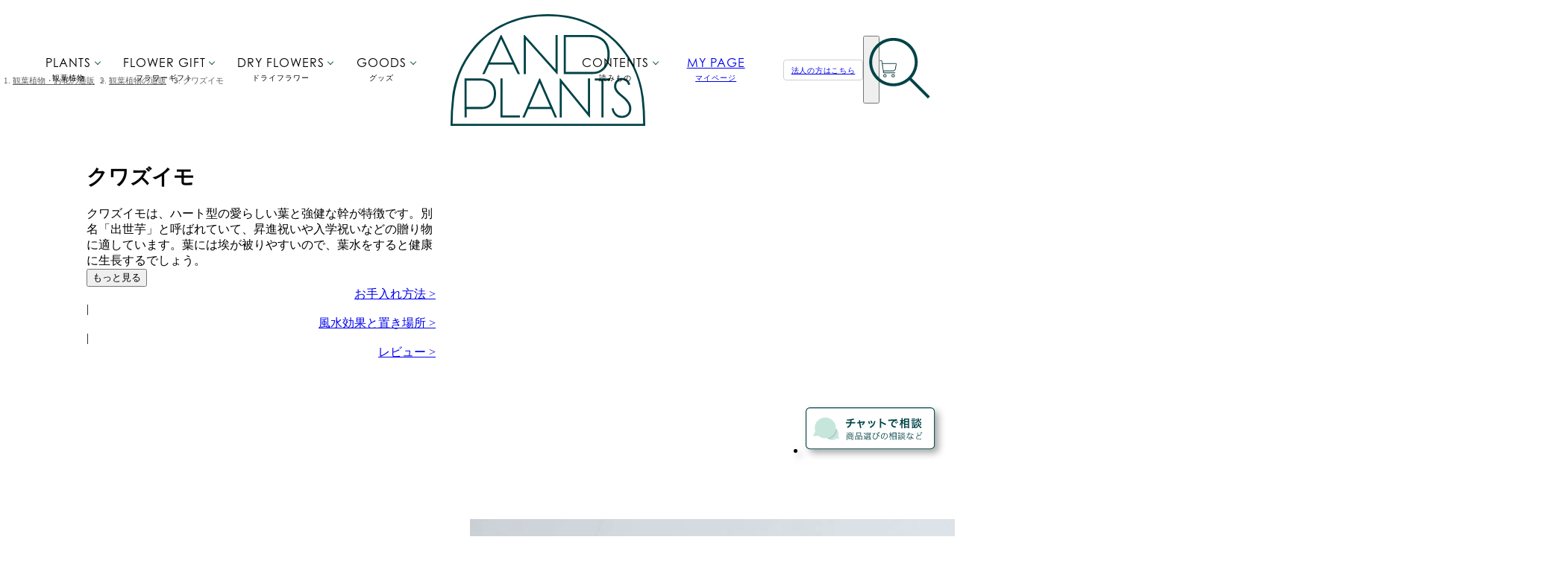

--- FILE ---
content_type: text/html; charset=utf-8
request_url: https://andplants.jp/collections/alocasia
body_size: 66092
content:
<!doctype html>
<html lang='ja' class='template-collection-category-page'>
  <head prefix='og: http://ogp.me/ns# fb: http://ogp.me/ns/fb#'>
    <meta charset='utf-8'>
    <meta
      name='viewport'
      content='width=device-width, initial-scale=1, minimum-scale=1.0, user-scalable=no'
    >
    <meta http-equiv='x-dns-prefetch-control' content='on'>

    <!-- Google Tag Manager -->
    <script>
      (function (w, d, s, l, i) {
        w[l] = w[l] || [];
        w[l].push({ 'gtm.start': new Date().getTime(), event: 'gtm.js' });
        var f = d.getElementsByTagName(s)[0],
          j = d.createElement(s),
          dl = l != 'dataLayer' ? '&l=' + l : '';
        j.async = true;
        j.src = 'https://www.googletagmanager.com/gtm.js?id=' + i + dl;
        f.parentNode.insertBefore(j, f);
      })(window, document, 'script', 'dataLayer', 'GTM-5NCLWL3');
    </script>
    <!-- End Google Tag Manager -->

    

    <!-- felmat -->
    <script type='text/javascript' src='https://js.crossees.com/csslp.js' async></script>
    <!-- End felmat -->

    <link
      rel='shortcut icon'
      href='//andplants.jp/cdn/shop/t/6/assets/favicon.png?v=86116595997844057011620447274'
      style='height:20px; width: 20px;'
    >
    <link
      rel='icon'
      type='image/png'
      href='//andplants.jp/cdn/shop/t/6/assets/favicon.png?v=86116595997844057011620447274'
      style='height:20px; width: 20px;'
    >
    <link
      rel='apple-touch-icon'
      href='//andplants.jp/cdn/shop/t/6/assets/favicon.png?v=86116595997844057011620447274'
      style='height:20px; width: 20px;'
    >
    <link
      rel='apple-touch-icon-precomposed'
      href='//andplants.jp/cdn/shop/t/6/assets/favicon.png?v=86116595997844057011620447274'
      style='height:20px; width: 20px;'
    >

    <title>


クワズイモ | 観葉植物の通販 AND PLANTS (アンドプランツ)
</title>
    
  <meta name='description' content='クワズイモは、ハート型の愛らしい葉と強健な幹が特徴です。乾燥に強いため、植物を育てたことがない方にも適しています。別名「出世芋」と呼ばれていて、昇進祝いや入学祝いなどの贈り物におすすめです。'>



    <!-- OGP -->
    




<meta property='og:locale' content='ja_JP'>
<meta property='og:title' content='


クワズイモ | 観葉植物の通販 AND PLANTS (アンドプランツ)
'>
<meta property='og:description' content='クワズイモは、ハート型の愛らしい葉と強健な幹が特徴です。乾燥に強いため、植物を育てたことがない方にも適しています。別名「出世芋」と呼ばれていて、昇進祝いや入学祝いなどの贈り物におすすめです。'>
<meta property='og:url' content='https://andplants.jp/collections/alocasia'>

  <meta property='og:image' content='https://andplants.jp/cdn/shop/files/product-image_alocasia-l_oslo35_whitegrey_1.jpg?v=1711435090'>


<meta name='twitter:card' content='summary_large_image'>
<meta name='twitter:site' content='@andplants_jp'>

<meta property='og:site_name' content='AND PLANTS'>
<meta property='fb:app_id' content='930740204325354'>


    
    


    <meta name='p:domain_verify' content='33d707e9245c030d14d2ba14516619e9'>
    <meta
      name='ahrefs-site-verification'
      content='aa0f969a2aabaa031db0a97d5aa1720627dbb4a4bb298d129a13cc0d3efd5724'
    >
    <meta name='facebook-domain-verification' content='00letg8jzuxy8tax237vxtj3mm6wur'>

    


  <link rel='canonical' href='https://andplants.jp/collections/alocasia'>



    <script>window.performance && window.performance.mark && window.performance.mark('shopify.content_for_header.start');</script><meta name="google-site-verification" content="-fddxtMkl_GPtQsp--Uq9ffm7vuu6Z9pQN27ZIRogY0">
<meta id="shopify-digital-wallet" name="shopify-digital-wallet" content="/42613375144/digital_wallets/dialog">
<meta name="shopify-checkout-api-token" content="48b00fee4bb952dad21fdd257b35a55d">
<meta id="in-context-paypal-metadata" data-shop-id="42613375144" data-venmo-supported="false" data-environment="production" data-locale="ja_JP" data-paypal-v4="true" data-currency="JPY">
<link rel="alternate" type="application/atom+xml" title="Feed" href="/collections/alocasia.atom" />
<link rel="alternate" type="application/json+oembed" href="https://andplants.jp/collections/alocasia.oembed">
<script async="async" src="/checkouts/internal/preloads.js?locale=ja-JP"></script>
<link rel="preconnect" href="https://shop.app" crossorigin="anonymous">
<script async="async" src="https://shop.app/checkouts/internal/preloads.js?locale=ja-JP&shop_id=42613375144" crossorigin="anonymous"></script>
<script id="apple-pay-shop-capabilities" type="application/json">{"shopId":42613375144,"countryCode":"JP","currencyCode":"JPY","merchantCapabilities":["supports3DS"],"merchantId":"gid:\/\/shopify\/Shop\/42613375144","merchantName":"AND PLANTS","requiredBillingContactFields":["postalAddress","email","phone"],"requiredShippingContactFields":["postalAddress","email","phone"],"shippingType":"shipping","supportedNetworks":["visa","masterCard","amex","jcb","discover"],"total":{"type":"pending","label":"AND PLANTS","amount":"1.00"},"shopifyPaymentsEnabled":true,"supportsSubscriptions":true}</script>
<script id="shopify-features" type="application/json">{"accessToken":"48b00fee4bb952dad21fdd257b35a55d","betas":["rich-media-storefront-analytics"],"domain":"andplants.jp","predictiveSearch":false,"shopId":42613375144,"locale":"ja"}</script>
<script>var Shopify = Shopify || {};
Shopify.shop = "and-plants.myshopify.com";
Shopify.locale = "ja";
Shopify.currency = {"active":"JPY","rate":"1.0"};
Shopify.country = "JP";
Shopify.theme = {"name":"Andplants-theme","id":122502709416,"schema_name":"Themekit template theme","schema_version":"1.0.0","theme_store_id":null,"role":"main"};
Shopify.theme.handle = "null";
Shopify.theme.style = {"id":null,"handle":null};
Shopify.cdnHost = "andplants.jp/cdn";
Shopify.routes = Shopify.routes || {};
Shopify.routes.root = "/";</script>
<script type="module">!function(o){(o.Shopify=o.Shopify||{}).modules=!0}(window);</script>
<script>!function(o){function n(){var o=[];function n(){o.push(Array.prototype.slice.apply(arguments))}return n.q=o,n}var t=o.Shopify=o.Shopify||{};t.loadFeatures=n(),t.autoloadFeatures=n()}(window);</script>
<script>
  window.ShopifyPay = window.ShopifyPay || {};
  window.ShopifyPay.apiHost = "shop.app\/pay";
  window.ShopifyPay.redirectState = null;
</script>
<script id="shop-js-analytics" type="application/json">{"pageType":"collection"}</script>
<script defer="defer" async type="module" src="//andplants.jp/cdn/shopifycloud/shop-js/modules/v2/client.init-shop-cart-sync_CSE-8ASR.ja.esm.js"></script>
<script defer="defer" async type="module" src="//andplants.jp/cdn/shopifycloud/shop-js/modules/v2/chunk.common_DDD8GOhs.esm.js"></script>
<script defer="defer" async type="module" src="//andplants.jp/cdn/shopifycloud/shop-js/modules/v2/chunk.modal_B6JNj9sU.esm.js"></script>
<script type="module">
  await import("//andplants.jp/cdn/shopifycloud/shop-js/modules/v2/client.init-shop-cart-sync_CSE-8ASR.ja.esm.js");
await import("//andplants.jp/cdn/shopifycloud/shop-js/modules/v2/chunk.common_DDD8GOhs.esm.js");
await import("//andplants.jp/cdn/shopifycloud/shop-js/modules/v2/chunk.modal_B6JNj9sU.esm.js");

  window.Shopify.SignInWithShop?.initShopCartSync?.({"fedCMEnabled":true,"windoidEnabled":true});

</script>
<script>
  window.Shopify = window.Shopify || {};
  if (!window.Shopify.featureAssets) window.Shopify.featureAssets = {};
  window.Shopify.featureAssets['shop-js'] = {"shop-cart-sync":["modules/v2/client.shop-cart-sync_BCoLmxl3.ja.esm.js","modules/v2/chunk.common_DDD8GOhs.esm.js","modules/v2/chunk.modal_B6JNj9sU.esm.js"],"init-fed-cm":["modules/v2/client.init-fed-cm_BUzkuSqB.ja.esm.js","modules/v2/chunk.common_DDD8GOhs.esm.js","modules/v2/chunk.modal_B6JNj9sU.esm.js"],"init-shop-email-lookup-coordinator":["modules/v2/client.init-shop-email-lookup-coordinator_BW32axq4.ja.esm.js","modules/v2/chunk.common_DDD8GOhs.esm.js","modules/v2/chunk.modal_B6JNj9sU.esm.js"],"init-windoid":["modules/v2/client.init-windoid_BvNGLRkF.ja.esm.js","modules/v2/chunk.common_DDD8GOhs.esm.js","modules/v2/chunk.modal_B6JNj9sU.esm.js"],"shop-button":["modules/v2/client.shop-button_CH0XKSrs.ja.esm.js","modules/v2/chunk.common_DDD8GOhs.esm.js","modules/v2/chunk.modal_B6JNj9sU.esm.js"],"shop-cash-offers":["modules/v2/client.shop-cash-offers_DjoQtMHe.ja.esm.js","modules/v2/chunk.common_DDD8GOhs.esm.js","modules/v2/chunk.modal_B6JNj9sU.esm.js"],"shop-toast-manager":["modules/v2/client.shop-toast-manager_B8NLGr5M.ja.esm.js","modules/v2/chunk.common_DDD8GOhs.esm.js","modules/v2/chunk.modal_B6JNj9sU.esm.js"],"init-shop-cart-sync":["modules/v2/client.init-shop-cart-sync_CSE-8ASR.ja.esm.js","modules/v2/chunk.common_DDD8GOhs.esm.js","modules/v2/chunk.modal_B6JNj9sU.esm.js"],"init-customer-accounts-sign-up":["modules/v2/client.init-customer-accounts-sign-up_C-LwrDE-.ja.esm.js","modules/v2/client.shop-login-button_D0X6bVTm.ja.esm.js","modules/v2/chunk.common_DDD8GOhs.esm.js","modules/v2/chunk.modal_B6JNj9sU.esm.js"],"pay-button":["modules/v2/client.pay-button_imCDqct4.ja.esm.js","modules/v2/chunk.common_DDD8GOhs.esm.js","modules/v2/chunk.modal_B6JNj9sU.esm.js"],"init-customer-accounts":["modules/v2/client.init-customer-accounts_CxIJyI-K.ja.esm.js","modules/v2/client.shop-login-button_D0X6bVTm.ja.esm.js","modules/v2/chunk.common_DDD8GOhs.esm.js","modules/v2/chunk.modal_B6JNj9sU.esm.js"],"avatar":["modules/v2/client.avatar_BTnouDA3.ja.esm.js"],"init-shop-for-new-customer-accounts":["modules/v2/client.init-shop-for-new-customer-accounts_DRBL7B82.ja.esm.js","modules/v2/client.shop-login-button_D0X6bVTm.ja.esm.js","modules/v2/chunk.common_DDD8GOhs.esm.js","modules/v2/chunk.modal_B6JNj9sU.esm.js"],"shop-follow-button":["modules/v2/client.shop-follow-button_D610YzXR.ja.esm.js","modules/v2/chunk.common_DDD8GOhs.esm.js","modules/v2/chunk.modal_B6JNj9sU.esm.js"],"checkout-modal":["modules/v2/client.checkout-modal_NhzDspE5.ja.esm.js","modules/v2/chunk.common_DDD8GOhs.esm.js","modules/v2/chunk.modal_B6JNj9sU.esm.js"],"shop-login-button":["modules/v2/client.shop-login-button_D0X6bVTm.ja.esm.js","modules/v2/chunk.common_DDD8GOhs.esm.js","modules/v2/chunk.modal_B6JNj9sU.esm.js"],"lead-capture":["modules/v2/client.lead-capture_pLpCOlEn.ja.esm.js","modules/v2/chunk.common_DDD8GOhs.esm.js","modules/v2/chunk.modal_B6JNj9sU.esm.js"],"shop-login":["modules/v2/client.shop-login_DiHM-Diw.ja.esm.js","modules/v2/chunk.common_DDD8GOhs.esm.js","modules/v2/chunk.modal_B6JNj9sU.esm.js"],"payment-terms":["modules/v2/client.payment-terms_BdLTgEH_.ja.esm.js","modules/v2/chunk.common_DDD8GOhs.esm.js","modules/v2/chunk.modal_B6JNj9sU.esm.js"]};
</script>
<script>(function() {
  var isLoaded = false;
  function asyncLoad() {
    if (isLoaded) return;
    isLoaded = true;
    var urls = ["https:\/\/image-optimizer.salessquad.co.uk\/scripts\/tiny_img_not_found_notifier_2ee9f7d99bb5ae1d02391fc0679b4b13.js?shop=and-plants.myshopify.com","https:\/\/subscription-script2-pr.firebaseapp.com\/script.js?shop=and-plants.myshopify.com","\/\/cdn.shopify.com\/proxy\/3499b70f26755fee5ef6267cc01a9ece229e859142dcf3555d3470dde58bc665\/api.goaffpro.com\/loader.js?shop=and-plants.myshopify.com\u0026sp-cache-control=cHVibGljLCBtYXgtYWdlPTkwMA","https:\/\/cax.channel.io\/shopify\/plugins\/39e84b86-aad2-4791-9550-048e9700f575.js?shop=and-plants.myshopify.com","https:\/\/cdn.parcelifyapp.com\/parcelify-components\/v1\/latest\/shopify_bundle.min.js?shop=and-plants.myshopify.com"];
    for (var i = 0; i < urls.length; i++) {
      var s = document.createElement('script');
      s.type = 'text/javascript';
      s.async = true;
      s.src = urls[i];
      var x = document.getElementsByTagName('script')[0];
      x.parentNode.insertBefore(s, x);
    }
  };
  if(window.attachEvent) {
    window.attachEvent('onload', asyncLoad);
  } else {
    window.addEventListener('load', asyncLoad, false);
  }
})();</script>
<script id="__st">var __st={"a":42613375144,"offset":32400,"reqid":"22020c2c-1ef7-442f-a8d5-99edbf74175c-1769783700","pageurl":"andplants.jp\/collections\/alocasia","u":"0b917e776005","p":"collection","rtyp":"collection","rid":396128616694};</script>
<script>window.ShopifyPaypalV4VisibilityTracking = true;</script>
<script id="captcha-bootstrap">!function(){'use strict';const t='contact',e='account',n='new_comment',o=[[t,t],['blogs',n],['comments',n],[t,'customer']],c=[[e,'customer_login'],[e,'guest_login'],[e,'recover_customer_password'],[e,'create_customer']],r=t=>t.map((([t,e])=>`form[action*='/${t}']:not([data-nocaptcha='true']) input[name='form_type'][value='${e}']`)).join(','),a=t=>()=>t?[...document.querySelectorAll(t)].map((t=>t.form)):[];function s(){const t=[...o],e=r(t);return a(e)}const i='password',u='form_key',d=['recaptcha-v3-token','g-recaptcha-response','h-captcha-response',i],f=()=>{try{return window.sessionStorage}catch{return}},m='__shopify_v',_=t=>t.elements[u];function p(t,e,n=!1){try{const o=window.sessionStorage,c=JSON.parse(o.getItem(e)),{data:r}=function(t){const{data:e,action:n}=t;return t[m]||n?{data:e,action:n}:{data:t,action:n}}(c);for(const[e,n]of Object.entries(r))t.elements[e]&&(t.elements[e].value=n);n&&o.removeItem(e)}catch(o){console.error('form repopulation failed',{error:o})}}const l='form_type',E='cptcha';function T(t){t.dataset[E]=!0}const w=window,h=w.document,L='Shopify',v='ce_forms',y='captcha';let A=!1;((t,e)=>{const n=(g='f06e6c50-85a8-45c8-87d0-21a2b65856fe',I='https://cdn.shopify.com/shopifycloud/storefront-forms-hcaptcha/ce_storefront_forms_captcha_hcaptcha.v1.5.2.iife.js',D={infoText:'hCaptchaによる保護',privacyText:'プライバシー',termsText:'利用規約'},(t,e,n)=>{const o=w[L][v],c=o.bindForm;if(c)return c(t,g,e,D).then(n);var r;o.q.push([[t,g,e,D],n]),r=I,A||(h.body.append(Object.assign(h.createElement('script'),{id:'captcha-provider',async:!0,src:r})),A=!0)});var g,I,D;w[L]=w[L]||{},w[L][v]=w[L][v]||{},w[L][v].q=[],w[L][y]=w[L][y]||{},w[L][y].protect=function(t,e){n(t,void 0,e),T(t)},Object.freeze(w[L][y]),function(t,e,n,w,h,L){const[v,y,A,g]=function(t,e,n){const i=e?o:[],u=t?c:[],d=[...i,...u],f=r(d),m=r(i),_=r(d.filter((([t,e])=>n.includes(e))));return[a(f),a(m),a(_),s()]}(w,h,L),I=t=>{const e=t.target;return e instanceof HTMLFormElement?e:e&&e.form},D=t=>v().includes(t);t.addEventListener('submit',(t=>{const e=I(t);if(!e)return;const n=D(e)&&!e.dataset.hcaptchaBound&&!e.dataset.recaptchaBound,o=_(e),c=g().includes(e)&&(!o||!o.value);(n||c)&&t.preventDefault(),c&&!n&&(function(t){try{if(!f())return;!function(t){const e=f();if(!e)return;const n=_(t);if(!n)return;const o=n.value;o&&e.removeItem(o)}(t);const e=Array.from(Array(32),(()=>Math.random().toString(36)[2])).join('');!function(t,e){_(t)||t.append(Object.assign(document.createElement('input'),{type:'hidden',name:u})),t.elements[u].value=e}(t,e),function(t,e){const n=f();if(!n)return;const o=[...t.querySelectorAll(`input[type='${i}']`)].map((({name:t})=>t)),c=[...d,...o],r={};for(const[a,s]of new FormData(t).entries())c.includes(a)||(r[a]=s);n.setItem(e,JSON.stringify({[m]:1,action:t.action,data:r}))}(t,e)}catch(e){console.error('failed to persist form',e)}}(e),e.submit())}));const S=(t,e)=>{t&&!t.dataset[E]&&(n(t,e.some((e=>e===t))),T(t))};for(const o of['focusin','change'])t.addEventListener(o,(t=>{const e=I(t);D(e)&&S(e,y())}));const B=e.get('form_key'),M=e.get(l),P=B&&M;t.addEventListener('DOMContentLoaded',(()=>{const t=y();if(P)for(const e of t)e.elements[l].value===M&&p(e,B);[...new Set([...A(),...v().filter((t=>'true'===t.dataset.shopifyCaptcha))])].forEach((e=>S(e,t)))}))}(h,new URLSearchParams(w.location.search),n,t,e,['guest_login'])})(!0,!0)}();</script>
<script integrity="sha256-4kQ18oKyAcykRKYeNunJcIwy7WH5gtpwJnB7kiuLZ1E=" data-source-attribution="shopify.loadfeatures" defer="defer" src="//andplants.jp/cdn/shopifycloud/storefront/assets/storefront/load_feature-a0a9edcb.js" crossorigin="anonymous"></script>
<script crossorigin="anonymous" defer="defer" src="//andplants.jp/cdn/shopifycloud/storefront/assets/shopify_pay/storefront-65b4c6d7.js?v=20250812"></script>
<script data-source-attribution="shopify.dynamic_checkout.dynamic.init">var Shopify=Shopify||{};Shopify.PaymentButton=Shopify.PaymentButton||{isStorefrontPortableWallets:!0,init:function(){window.Shopify.PaymentButton.init=function(){};var t=document.createElement("script");t.src="https://andplants.jp/cdn/shopifycloud/portable-wallets/latest/portable-wallets.ja.js",t.type="module",document.head.appendChild(t)}};
</script>
<script data-source-attribution="shopify.dynamic_checkout.buyer_consent">
  function portableWalletsHideBuyerConsent(e){var t=document.getElementById("shopify-buyer-consent"),n=document.getElementById("shopify-subscription-policy-button");t&&n&&(t.classList.add("hidden"),t.setAttribute("aria-hidden","true"),n.removeEventListener("click",e))}function portableWalletsShowBuyerConsent(e){var t=document.getElementById("shopify-buyer-consent"),n=document.getElementById("shopify-subscription-policy-button");t&&n&&(t.classList.remove("hidden"),t.removeAttribute("aria-hidden"),n.addEventListener("click",e))}window.Shopify?.PaymentButton&&(window.Shopify.PaymentButton.hideBuyerConsent=portableWalletsHideBuyerConsent,window.Shopify.PaymentButton.showBuyerConsent=portableWalletsShowBuyerConsent);
</script>
<script data-source-attribution="shopify.dynamic_checkout.cart.bootstrap">document.addEventListener("DOMContentLoaded",(function(){function t(){return document.querySelector("shopify-accelerated-checkout-cart, shopify-accelerated-checkout")}if(t())Shopify.PaymentButton.init();else{new MutationObserver((function(e,n){t()&&(Shopify.PaymentButton.init(),n.disconnect())})).observe(document.body,{childList:!0,subtree:!0})}}));
</script>
<link id="shopify-accelerated-checkout-styles" rel="stylesheet" media="screen" href="https://andplants.jp/cdn/shopifycloud/portable-wallets/latest/accelerated-checkout-backwards-compat.css" crossorigin="anonymous">
<style id="shopify-accelerated-checkout-cart">
        #shopify-buyer-consent {
  margin-top: 1em;
  display: inline-block;
  width: 100%;
}

#shopify-buyer-consent.hidden {
  display: none;
}

#shopify-subscription-policy-button {
  background: none;
  border: none;
  padding: 0;
  text-decoration: underline;
  font-size: inherit;
  cursor: pointer;
}

#shopify-subscription-policy-button::before {
  box-shadow: none;
}

      </style>

<script>window.performance && window.performance.mark && window.performance.mark('shopify.content_for_header.end');</script>
    <!-- Header hook for plugins -->

    <link href="//andplants.jp/cdn/shop/t/6/assets/style.css?v=33895118298960047071769753213" rel="stylesheet" type="text/css" media="all" />
    <link href="//andplants.jp/cdn/shop/t/6/assets/additional_styles.css?v=75324136937954434541766463078" rel="stylesheet" type="text/css" media="all" />
    <link href="//andplants.jp/cdn/shop/t/6/assets/swiper.min.css?v=168509464148128134781707474019" rel="stylesheet" type="text/css" media="all" />
    <link href="//andplants.jp/cdn/shop/t/6/assets/selectordie.min.css?v=24651387304689368991629682679" rel="stylesheet" type="text/css" media="all" />
    <link href="//andplants.jp/cdn/shop/t/6/assets/jquery.range.css?v=26006072973794408791629682682" rel="stylesheet" type="text/css" media="all" />
    <link href="//andplants.jp/cdn/shop/t/6/assets/magnific-popup.css?v=149265023813014184991692153974" rel="stylesheet" type="text/css" media="all" />
    <link href="//andplants.jp/cdn/shop/t/6/assets/andplants_theme.css?v=184055623700558845611769500853" rel="stylesheet" type="text/css" media="all" />
    <link
      rel='preload'
      href='https://cdnjs.cloudflare.com/ajax/libs/font-awesome/6.2.0/css/all.min.css'
      as='style'
      onload="this.onload=null;this.rel='stylesheet'"
    >

    <link
  rel='preload'
  href='https://use.typekit.net/nlk1qqc.css'
  as='style'
  onload="this.onload=null;this.rel='stylesheet'"
>


    
    <script>
  // js関数でassetのURLを整形できるように/assetsまでのパスを取得
  window.ASSETS_PATH = "//andplants.jp/cdn/shop/t/6/assets/logo_transparent.svg?v=51531746780175152341620619054"
    .split('logo_transparent.svg')[0]
    .split('undefined')[0];
  window.getAssetsImageUrl = (filename) => {
    const imgUrl = window?.ASSET_IMG_URL?.[filename];
    if (imgUrl != null) return imgUrl;

    return `${window?.ASSETS_PATH}${filename}`;
  };
</script>


    
    
    <script src='//andplants.jp/cdn/shop/t/6/assets/jquery.min.js?v=133494139889153862371629682680'></script>
    <script src='//andplants.jp/cdn/shop/t/6/assets/lodash.min.js?v=12965513335736885121629682685'></script>
    <script src='//andplants.jp/cdn/shop/t/6/assets/jquery.range-min.js?v=179142006210116724201629682679'></script>
    <script src='//andplants.jp/cdn/shop/t/6/assets/date_fns.min.js?v=5696920551631638641629682684'></script>
    <script src='//andplants.jp/cdn/shop/t/6/assets/jquery.magnific-popup.min.js?v=184369421263510081681692153973'></script>
    <script src='//andplants.jp/cdn/shop/t/6/assets/lazysizes.min.js?v=56805471290311245611692153973'></script>
    <script src='//andplants.jp/cdn/shop/t/6/assets/constants.js?v=403316958924260941769052268'></script>
    <script src='//andplants.jp/cdn/shop/t/6/assets/cart.js?v=66763478789893171571757559790'></script>
    <script src='//andplants.jp/cdn/shop/t/6/assets/data_utils.js?v=67716275228054110311740634514'></script>
    <script src='//andplants.jp/cdn/shop/t/6/assets/application.js?v=113282528566076855851769041511'></script>
    
    <script type='module' src='//andplants.jp/cdn/shop/t/6/assets/build.js?v=128012048074696405811769753201' defer></script>
    <link href="//andplants.jp/cdn/shop/t/6/assets/swiper.min.js?v=78387888644040818471744955735" as="script" rel="preload">
    <script src='//andplants.jp/cdn/shop/t/6/assets/clipboard.min.js?v=9260400265398879341629682679' defer></script>
    <script src='//andplants.jp/cdn/shop/t/6/assets/swiper.min.js?v=78387888644040818471744955735' defer></script>
    <script src='//andplants.jp/cdn/shop/t/6/assets/twemoji.min.js?v=21331420607313843611694662030' defer></script>

    
    <script
      type='text/javascript'
      async
      src='https://static.klaviyo.com/onsite/js/klaviyo.js?company_id=UnVRYA'
    ></script>
    

    





<!-- DO NOT EDIT ANYTHING BELOW THIS LINE -->

  <script
    async
    src='https://www.googletagmanager.com/gtag/js?id=AW-384889507'
  ></script>

<script>
  window.dataLayer = window.dataLayer || [];
  function gtag() {
    dataLayer.push(arguments);
  }
  gtag('js', new Date());
  gtag('config', 'AW-384889507', { allow_enhanced_conversions: true });
</script>



<script>
  gtag('event', 'view_item_list', {
    'send_to': 'AW-384889507',
      
  
  });
</script>




    

















    

    





    

    

    



    
  <script type='application/ld+json'>
    {
      "@context": "https://schema.org",
      "@type": "FAQPage",
      "mainEntity": [
          
          {
            "@type": "Question",
            "name": "クワズイモは初心者でも育てられる？",
            "acceptedAnswer": {
              "@type": "Answer",
              "text": "初心者でも育てられます。耐陰性もあるので、日陰でも生長が可能です。「日当たりがあまり確保できないけど、観葉植物を置きたい」と考えている方にも適しています。ただし、ずっと日当たりの悪い場所に置いていると、クワズイモにストレスを与えることも。1週間に2〜3回ほど日光浴をさせると効果的です。"
            }
          },
          
          {
            "@type": "Question",
            "name": "クワズイモは室内と屋外どちらに向いている？",
            "acceptedAnswer": {
              "@type": "Answer",
              "text": "室内に適した観葉植物です。屋外でも管理ができますが、気温が下がり始めてきた秋ごろには、室内に取り込む必要があります。寒さに弱いので、外で冬越しはできません。"
            }
          },
          
          {
            "@type": "Question",
            "name": "クワズイモはどのくらい大きくなる？",
            "acceptedAnswer": {
              "@type": "Answer",
              "text": "AND PLANTSで取り扱うクワズイモは、大きい品種で140cmほどです。日当たりのよい置き場所で管理すれば、さらに大きくなるでしょう。葉は60cmを超えることもあるそうです。"
            }
          },
          
          {
            "@type": "Question",
            "name": "クワズイモの生長速度は？",
            "acceptedAnswer": {
              "@type": "Answer",
              "text": "夏場はとても早く、大きな葉を展開させます。一方、冬場はピタッと生長が止まることも。"
            }
          },
          
          {
            "@type": "Question",
            "name": "クワズイモの寿命は？",
            "acceptedAnswer": {
              "@type": "Answer",
              "text": "「日当たりのよい置き場所で管理する」「適切なお水やりをする」「根が張っていたら植え替えをする」をしっかりおこなえば、長年生き続けてくれます。"
            }
          },
          
          {
            "@type": "Question",
            "name": "クワズイモには虫が発生することもある？",
            "acceptedAnswer": {
              "@type": "Answer",
              "text": "カイガラムシやアブラムシなどの害虫が付く可能性があります。風通しの良い場所に置き、霧吹きなどで葉に水をかけてあげることで(葉水)、予防になります。培養土の中に入って産卵する習性があるコバエの発生を防ぐには、土の表面に赤玉土を厚めに載せてカバー・麻布で覆うなど物理的にカバーすると効果的です。それでも発生した場合は、オルトランを土に撒いて殺虫スプレーで対処します。"
            }
          },
          
          {
            "@type": "Question",
            "name": "クワズイモは花が咲く？",
            "acceptedAnswer": {
              "@type": "Answer",
              "text": "株が大きく成熟していると、6～8月に白い棒のような花を咲かせます"
            }
          },
          
          {
            "@type": "Question",
            "name": "クワズイモの水やりタイミングがわかるアイテムはある？",
            "acceptedAnswer": {
              "@type": "Answer",
              "text": "水やりチェッカーのSUSTEEがおすすめです。適切な水やりタイミングを色で知らせてくれるので、これを使えば初心者の方でも水やりでミスをすることはなくなります。電池不要かつ鉢にさしておくだけなので、使い方も簡単です。AND PLANTSの商品ページにて「水やりチェッカーを付ける」という項目があるので、気になる方はぜひ併せてご購入ください。"
            }
          }
          
          ]
    }
  </script>


    

    


<script
  type='text/javascript'
>
  function getInitializedCartData() {
    return [
      
    ];
  };

  let currentCartData = getInitializedCartData();
  
  const setCurrentCartData = (cartData) => {
    currentCartData = cartData;
  };

  const FLOWER_PRODUCT_TYPES = ['生花', 'ドライフラワー', '花材', '花瓶'];
  const plantsProductType = ['植物', '一点もの植物'];

  
  const potZoomupImages = {
    
      'darkgrey': "//andplants.jp/cdn/shop/t/6/assets/product-image_darkgrey_zoomup.jpg?v=102893155589697920541620036875",
    
      'taupe': "//andplants.jp/cdn/shop/t/6/assets/product-image_taupe_zoomup.jpg?v=158995268272454980961620036882",
    
      'bluegrey': "//andplants.jp/cdn/shop/t/6/assets/product-image_bluegrey_zoomup.jpg?v=39204059279615146681620036874",
    
      'whitegrey': "//andplants.jp/cdn/shop/t/6/assets/product-image_whitegrey_zoomup.jpg?v=146311374955621558891620036873",
    
      'terracotta': "//andplants.jp/cdn/shop/t/6/assets/product-image_terracotta_zoomup.jpg?v=48434929741857173801681104428",
    
      'charcoalgrey': "//andplants.jp/cdn/shop/t/6/assets/product-image_charcoalgrey_zoomup.jpg?v=179693512610533594751681104417",
    
      'leathercover-beige': "//andplants.jp/cdn/shop/t/6/assets/product-image_leathercover-beige_zoomup.jpg?v=17867125840035802801698225458",
    
      'fiberstonepot-white': "//andplants.jp/cdn/shop/t/6/assets/product-image_fiberstonepot-white_zoomup.jpg?v=19509953856687942771698225457",
    
      'fiberclaypot-grey': "//andplants.jp/cdn/shop/t/6/assets/product-image_fiberclaypot-grey_zoomup.jpg?v=163060627055684978931698225452",
    
      'urbanplantspot-lemon': "//andplants.jp/cdn/shop/t/6/assets/product-image_urbanplantspot-lemon_zoomup.jpg?v=173759938347633077181698225456",
    
      'urbanplantspot-kale': "//andplants.jp/cdn/shop/t/6/assets/product-image_urbanplantspot-kale_zoomup.jpg?v=30879800950169711021698225457",
    
      'urbanplantspot-mm': "//andplants.jp/cdn/shop/t/6/assets/product-image_urbanplantspot-mm_zoomup.jpg?v=64326166825841709981698225456",
    
      'bicolorbaske': "//andplants.jp/cdn/shop/t/6/assets/product-image_bicolorbaske_zoomup.jpg?v=183256",
    
      'midnight': "//andplants.jp/cdn/shop/t/6/assets/product-image_midnight_zoomup.jpg?v=115132794803649887991741764187",
    
      'sepia': "//andplants.jp/cdn/shop/t/6/assets/product-image_sepia_zoomup.jpg?v=176487540109904579971741764188",
    
      'polar': "//andplants.jp/cdn/shop/t/6/assets/product-image_polar_zoomup.jpg?v=36073935334868923971741764187",
    
      'americano': "//andplants.jp/cdn/shop/t/6/assets/product-image_americano_zoomup.jpg?v=113818372316376418991741764189",
    
      'antique': "//andplants.jp/cdn/shop/t/6/assets/product-image_antique_zoomup.jpg?v=142463785496595548441741764190",
    
      'pearl': "//andplants.jp/cdn/shop/t/6/assets/product-image_pearl_zoomup.jpg?v=173286003721321397031741764187",
    
  };
  const potTextureImages = {
    
      'darkgrey': "//andplants.jp/cdn/shop/t/6/assets/product-image_darkgrey_texchar.jpg?v=16886951746443544841620036877",
    
      'taupe': "//andplants.jp/cdn/shop/t/6/assets/product-image_taupe_texchar.jpg?v=82910122627146313171620036875",
    
      'bluegrey': "//andplants.jp/cdn/shop/t/6/assets/product-image_bluegrey_texchar.jpg?v=23259343306131330531638066624",
    
      'whitegrey': "//andplants.jp/cdn/shop/t/6/assets/product-image_whitegrey_texchar.jpg?v=132969835613340733261620036877",
    
      'terracotta': "//andplants.jp/cdn/shop/t/6/assets/product-image_terracotta_texchar.jpg?v=31962394828596429751681104418",
    
      'charcoalgrey': "//andplants.jp/cdn/shop/t/6/assets/product-image_charcoalgrey_texchar.jpg?v=13611376446723160321681104418",
    
      'leathercover-beige': "//andplants.jp/cdn/shop/t/6/assets/product-image_leathercover-beige_texchar.jpg?v=132794990144716379011698225453",
    
      'fiberstonepot-white': "//andplants.jp/cdn/shop/t/6/assets/product-image_fiberstonepot-white_texchar.jpg?v=76406801613082638321698225453",
    
      'fiberclaypot-grey': "//andplants.jp/cdn/shop/t/6/assets/product-image_fiberclaypot-grey_texchar.jpg?v=153639284296914632131698225454",
    
      'urbanplantspot-lemon': "//andplants.jp/cdn/shop/t/6/assets/product-image_urbanplantspot-lemon_texchar.jpg?v=181322250407740298091698225452",
    
      'urbanplantspot-kale': "//andplants.jp/cdn/shop/t/6/assets/product-image_urbanplantspot-kale_texchar.jpg?v=107647607676361043201698225455",
    
      'urbanplantspot-mm': "//andplants.jp/cdn/shop/t/6/assets/product-image_urbanplantspot-mm_texchar.jpg?v=178964356747460840311698225455",
    
      'bicolorbaske': "//andplants.jp/cdn/shop/t/6/assets/product-image_bicolorbaske_texchar.jpg?v=183256",
    
      'midnight': "//andplants.jp/cdn/shop/t/6/assets/product-image_midnight_texchar.jpg?v=60527268653178623331741764188",
    
      'sepia': "//andplants.jp/cdn/shop/t/6/assets/product-image_sepia_texchar.jpg?v=145670793653072734011741764189",
    
      'polar': "//andplants.jp/cdn/shop/t/6/assets/product-image_polar_texchar.jpg?v=11182371880022558481741764189",
    
      'americano': "//andplants.jp/cdn/shop/t/6/assets/product-image_americano_texchar.jpg?v=163967142344133702881741764191",
    
      'antique': "//andplants.jp/cdn/shop/t/6/assets/product-image_antique_texchar.jpg?v=61106323658702655051741764188",
    
      'pearl': "//andplants.jp/cdn/shop/t/6/assets/product-image_pearl_texchar.jpg?v=122636799809049482191741764189",
    
  };

  const colorDicts = {
    "ブラック": "darkgrey",
    "トープ": "taupe",
    "ホワイトグレー": "whitegrey",
    "ブルーグレー":"bluegrey",
    "テラコッタ": "terracotta",
    "グレー": "charcoalgrey",
    "ハーベスト": "harvest",
    "サンド": "sand",
    "エボニー": "ebony",
    "ターコイズ": "turquoise",
    "セピアブラウン": "sepia",
    "カフェトープ": "americano",
    "コーラルホワイト": "polar",
    "パールホワイト": "pearl",
  };
  const plantColorLabels = Object.keys(colorDicts);
  const plantColorHandles = Object.values(colorDicts);

  const noshiAttributesDict = {
    A: {
      senderName: '贈り主のお名前',
    },
    B: {
      senderCompanyName: '贈り主の会社名',
      senderName: '贈り主の役職/肩書き、お名前',
    },
    C: {
      receiverName: 'お届け先のお名前',
      senderName: '贈り主のお名前',
    },
    D: {
      receiverName: 'お届け先のお名前',
      senderCompanyName: '贈り主の会社名',
      senderName: '贈り主の役職/肩書き、お名前',
    },
    E: {
      receiverCompanyName: 'お届け先の会社名',
      receiverName: 'お届け先の方の役職、お名前',
      senderName: '贈り主のお名前',
    },
    F: {
      receiverCompanyName: 'お届け先の会社名',
      receiverName: 'お届け先の方の役職、お名前',
      senderCompanyName: '贈り主の会社名',
      senderName: '贈り主の役職/肩書き、お名前',
    }
  };

  const allNoshiAttributes = [
    'noshi_sender_company_name',
    'noshi_sender_name',
    'noshi_layout',
    'noshi_direction',
    'noshi_purpose',
    'noshi_receiver_company_name',
    'noshi_receiver_name',
  ];

  const potDetails = [
    {
      "handle": "amsterdam40",
      "pot_name": "Amsterdam40",
      "pot_trade_name": "鉢カバー XL ECOPOTS Amsterdam",
      "pot_size": "外径 40cm、内径 37.5cm、高さ 35.3cm",
      "pot_weight": "3340g",
      "pot_cover": "あり",
      "pot_hole": "あり",
      "pot_plate": "なし",
      "pot_capacity": "28.0L",
      "pot_material": "リサイクルプラスチック80%、ナチュラルストーン20%",
      "pot_image_pc": "//andplants.jp/cdn/shop/t/6/assets/amsterdam40_pc.png?v=119921484680788858151698373766",
      "pot_image_sp": "//andplants.jp/cdn/shop/t/6/assets/amsterdam40_sp.png?v=35239249288650800651698373763"
    },
    {
      "handle": "oslo45",
      "pot_name": "Oslo45",
      "pot_trade_name": "鉢カバー XL ECOPOTS Oslo",
      "pot_size": "外径 45cm、内径 42.8cm、高さ 39.2cm",
      "pot_weight": "4600g",
      "pot_cover": "あり",
      "pot_hole": "あり",
      "pot_plate": "なし",
      "pot_capacity": "46.60L",
      "pot_material": "リサイクルプラスチック80%、ナチュラルストーン20%",
      "pot_image_pc": "//andplants.jp/cdn/shop/t/6/assets/oslo45_pc.png?v=106945889184539678791698373761",
      "pot_image_sp": "//andplants.jp/cdn/shop/t/6/assets/oslo45_sp.png?v=7982578178301552541698373767"
    },
    {
      "handle": "leathercover-beige-xl",
      "pot_name": "レザーカバー ベージュ XL",
      "pot_trade_name": "鉢カバー XL レザーカバー ベージュ",
      "pot_size": "外径 38cm、高さ 38cm",
      "pot_weight": null,
      "pot_cover": "あり",
      "pot_hole": "なし",
      "pot_plate": "なし",
      "pot_capacity": null,
      "pot_material": "レザー100%",
      "pot_image_pc": "//andplants.jp/cdn/shop/t/6/assets/leathercover-beige-xl_pc.png?v=56999497463063346321698373764",
      "pot_image_sp": "//andplants.jp/cdn/shop/t/6/assets/leathercover-beige-xl_sp.png?v=39602303584511837141698373764"
    },
    {
      "handle": "urbanplantspot-mm-xl",
      "pot_name": "アーバンプランツポット マーブルミルク XL",
      "pot_trade_name": "鉢カバー XL アーバンプランツポット マーブルミルク",
      "pot_size": "外径 38cm、内径 36.6cm、高さ 39.5cm",
      "pot_weight": "4050g",
      "pot_cover": "あり",
      "pot_hole": "あり",
      "pot_plate": "外径 34.5cm、高さ 3.5cm",
      "pot_capacity": null,
      "pot_material": "プラスチック/ウッドパウダー/ストーンパウダー",
      "pot_image_pc": "//andplants.jp/cdn/shop/t/6/assets/urbanplantspot-xl_pc.png?v=129458605077011314961698373766",
      "pot_image_sp": "//andplants.jp/cdn/shop/t/6/assets/urbanplantspot-xl_sp.png?v=12008757667002380481698373762"
    },
    {
      "handle": "marukoupot",
      "pot_name": "樹脂ポット ブラックマーブル XL",
      "pot_trade_name": "鉢カバー XL 樹脂ポット ブラックマーブル",
      "pot_size": "外径 38cm、内径 36.6cm、高さ 39.5cm",
      "pot_weight": "4050g",
      "pot_cover": "あり",
      "pot_hole": "あり",
      "pot_plate": "外径 34.5cm、高さ 3.5cm",
      "pot_capacity": null,
      "pot_material": "プラスチック/ウッドパウダー/ストーンパウダー",
      "pot_image_pc": "//andplants.jp/cdn/shop/t/6/assets/marble_pot_size_pc.jpg?v=149595377632828673791749692306",
      "pot_image_sp": "//andplants.jp/cdn/shop/t/6/assets/marble_pot_size_sp.jpg?v=90249835928908255681749692306"
    },
    {
      "handle": "bananabasket-natural-xl",
      "pot_name": "バナナリーフバスケット ナチュラル XL",
      "pot_trade_name": "鉢カバー XL バナナリーフバスケット ナチュラル",
      "pot_size": "外径 38cm、内径 36.6cm、高さ 39.5cm",
      "pot_weight": "4050g",
      "pot_cover": "あり",
      "pot_hole": "あり",
      "pot_plate": "外径 34.5cm、高さ 3.5cm",
      "pot_capacity": null,
      "pot_material": "プラスチック/ウッドパウダー/ストーンパウダー",
      "pot_image_pc": "//andplants.jp/cdn/shop/t/6/assets/basket_pot_size_pc.jpg?v=183711259018392397121749692305",
      "pot_image_sp": "//andplants.jp/cdn/shop/t/6/assets/basket_pot_size_sp.jpg?v=18899037360475371761749692307"
    },
    {
      "handle": "bananabasket-brown-xl",
      "pot_name": "バナナリーフバスケット ブラウン XL",
      "pot_trade_name": "鉢カバー XL バナナリーフバスケット ブラウン",
      "pot_size": "外径 38cm、内径 36.6cm、高さ 39.5cm",
      "pot_weight": "4050g",
      "pot_cover": "あり",
      "pot_hole": "あり",
      "pot_plate": "外径 34.5cm、高さ 3.5cm",
      "pot_capacity": null,
      "pot_material": "プラスチック/ウッドパウダー/ストーンパウダー",
      "pot_image_pc": "//andplants.jp/cdn/shop/t/6/assets/basket_pot_size_pc.jpg?v=183711259018392397121749692305",
      "pot_image_sp": "//andplants.jp/cdn/shop/t/6/assets/basket_pot_size_sp.jpg?v=18899037360475371761749692307"
    }
  ];

  
  const coolDeliveryRequiredPrefectures = {"2025-12":["北海道","青森県","岩手県","宮城県","福島県","山形県","秋田県","山梨県","長野県","栃木県"],"2026-01":["北海道","青森県","岩手県","宮城県","福島県","山形県","秋田県","山梨県","長野県","栃木県"],"2026-02":["北海道","青森県","岩手県","宮城県","福島県","山形県","秋田県","山梨県","長野県","栃木県"],"2025-03":["北海道"],"2025-04":["北海道"]};

  const tatefudaPhalaenopsisImages = {
    'five_over_horizontal': '//andplants.jp/cdn/shop/t/6/assets/tatefuda_phalaenopsis_five_over_horizontal.webp?v=148496594652869084631706228819',
    'five_over_vertical': '//andplants.jp/cdn/shop/t/6/assets/tatefuda_phalaenopsis_five_over_vertical.webp?v=17147305889230634001706228821',
    'three_below_horizontal': '//andplants.jp/cdn/shop/t/6/assets/tatefuda_phalaenopsis_three_below_horizontal.webp?v=86824936790576977201706228819',
    'three_below_vertical': '//andplants.jp/cdn/shop/t/6/assets/tatefuda_phalaenopsis_three_below_vertical.webp?v=41588052978790798861706228820',
    'three_over_horizontal': '//andplants.jp/cdn/shop/t/6/assets/tatefuda_phalaenopsis_three_over_horizontal.webp?v=153615034091023116811706228819',
    'three_over_vertical': '//andplants.jp/cdn/shop/t/6/assets/tatefuda_phalaenopsis_three_over_vertical.webp?v=62602427836144887791706228819',
    'two_over_horizontal': '//andplants.jp/cdn/shop/t/6/assets/tatefuda_phalaenopsis_two_over_horizontal.webp?v=6900941560836736351706228820',
    'two_over_vertical': '//andplants.jp/cdn/shop/t/6/assets/tatefuda_phalaenopsis_two_over_vertical.webp?v=175659066668104692971706228820',
    'vertical': '//andplants.jp/cdn/shop/t/6/assets/tatefuda_tate_pc.webp?v=90571336626980470721711691466',
    'horizontal': '//andplants.jp/cdn/shop/t/6/assets/tatefuda_yoko_pc.webp?v=96810298890053685171711691465',
    'vertical_sample': '//andplants.jp/cdn/shop/t/6/assets/tatefuda_sample_tate.webp?v=31974857634811267131711691466',
    'horizontal_sample': '//andplants.jp/cdn/shop/t/6/assets/tatefuda_sample_yoko.webp?v=117174613714700022481711691466',
  }

  /**
   * availableShippingLimits
   * e.g.)
    [ {
      "date": "2024-03-06",
      "conditions": [ {
        "key": "仲町台-植物 + 仲町台-グッズ",
        "type": "detailed_shipping_type",
        "targets": [ "仲町台-植物", "仲町台-グッズ" ],
        "limit": 160,
        "available": 160
      }, ]
    }, ]
  */
  const availableShippingLimits = [{"date":"2026-01-30","conditions":[{"key":"仲町台-植物+樹形選択","detailed_shipping_types":["仲町台-植物","仲町台-樹形選択植物","仲町台-XL(全国)"],"limit":200,"available":-16},{"key":"三和園芸","detailed_shipping_types":["三和園芸"],"limit":40,"available":24},{"key":"スタンド花","detailed_shipping_types":["スタンド花"],"limit":3,"available":0},{"key":"川崎","detailed_shipping_types":["川崎","アプリ","サブスク生花"],"limit":130,"available":41}]},{"date":"2026-01-31","conditions":[{"key":"仲町台-植物+樹形選択","detailed_shipping_types":["仲町台-植物","仲町台-樹形選択植物","仲町台-XL(全国)"],"limit":175,"available":-11},{"key":"三和園芸","detailed_shipping_types":["三和園芸"],"limit":40,"available":26},{"key":"スタンド花","detailed_shipping_types":["スタンド花"],"limit":3,"available":2},{"key":"川崎","detailed_shipping_types":["川崎","アプリ","サブスク生花"],"limit":100,"available":37}]},{"date":"2026-02-01","conditions":[{"key":"仲町台-植物+樹形選択","detailed_shipping_types":["仲町台-植物","仲町台-樹形選択植物","仲町台-XL(全国)"],"limit":60,"available":-25},{"key":"三和園芸","detailed_shipping_types":["三和園芸"],"limit":40,"available":40},{"key":"スタンド花","detailed_shipping_types":["スタンド花"],"limit":3,"available":1},{"key":"川崎","detailed_shipping_types":["川崎","アプリ","サブスク生花"],"limit":100,"available":78}]},{"date":"2026-02-02","conditions":[{"key":"仲町台-植物+樹形選択","detailed_shipping_types":["仲町台-植物","仲町台-樹形選択植物","仲町台-XL(全国)"],"limit":80,"available":-15},{"key":"三和園芸","detailed_shipping_types":["三和園芸"],"limit":40,"available":31},{"key":"スタンド花","detailed_shipping_types":["スタンド花"],"limit":3,"available":1},{"key":"川崎","detailed_shipping_types":["川崎","アプリ","サブスク生花"],"limit":100,"available":81}]},{"date":"2026-02-03","conditions":[{"key":"仲町台-植物+樹形選択","detailed_shipping_types":["仲町台-植物","仲町台-樹形選択植物","仲町台-XL(全国)"],"limit":150,"available":11},{"key":"三和園芸","detailed_shipping_types":["三和園芸"],"limit":40,"available":30},{"key":"スタンド花","detailed_shipping_types":["スタンド花"],"limit":3,"available":1},{"key":"川崎","detailed_shipping_types":["川崎","アプリ","サブスク生花"],"limit":100,"available":85}]},{"date":"2026-02-04","conditions":[{"key":"仲町台-植物+樹形選択","detailed_shipping_types":["仲町台-植物","仲町台-樹形選択植物","仲町台-XL(全国)"],"limit":180,"available":118},{"key":"三和園芸","detailed_shipping_types":["三和園芸"],"limit":40,"available":36},{"key":"スタンド花","detailed_shipping_types":["スタンド花"],"limit":3,"available":0},{"key":"川崎","detailed_shipping_types":["川崎","アプリ","サブスク生花"],"limit":100,"available":86}]},{"date":"2026-02-05","conditions":[{"key":"仲町台-植物+樹形選択","detailed_shipping_types":["仲町台-植物","仲町台-樹形選択植物","仲町台-XL(全国)"],"limit":150,"available":105},{"key":"三和園芸","detailed_shipping_types":["三和園芸"],"limit":40,"available":39},{"key":"スタンド花","detailed_shipping_types":["スタンド花"],"limit":3,"available":2},{"key":"川崎","detailed_shipping_types":["川崎","アプリ","サブスク生花"],"limit":130,"available":114}]},{"date":"2026-02-06","conditions":[{"key":"仲町台-植物+樹形選択","detailed_shipping_types":["仲町台-植物","仲町台-樹形選択植物","仲町台-XL(全国)"],"limit":150,"available":92},{"key":"三和園芸","detailed_shipping_types":["三和園芸"],"limit":40,"available":40},{"key":"スタンド花","detailed_shipping_types":["スタンド花"],"limit":3,"available":3},{"key":"川崎","detailed_shipping_types":["川崎","アプリ","サブスク生花"],"limit":130,"available":116}]},{"date":"2026-02-07","conditions":[{"key":"仲町台-植物+樹形選択","detailed_shipping_types":["仲町台-植物","仲町台-樹形選択植物","仲町台-XL(全国)"],"limit":80,"available":47},{"key":"三和園芸","detailed_shipping_types":["三和園芸"],"limit":40,"available":39},{"key":"スタンド花","detailed_shipping_types":["スタンド花"],"limit":3,"available":3},{"key":"川崎","detailed_shipping_types":["川崎","アプリ","サブスク生花"],"limit":100,"available":87}]},{"date":"2026-02-08","conditions":[{"key":"仲町台-植物+樹形選択","detailed_shipping_types":["仲町台-植物","仲町台-樹形選択植物","仲町台-XL(全国)"],"limit":80,"available":73},{"key":"三和園芸","detailed_shipping_types":["三和園芸"],"limit":40,"available":40},{"key":"スタンド花","detailed_shipping_types":["スタンド花"],"limit":3,"available":3},{"key":"川崎","detailed_shipping_types":["川崎","アプリ","サブスク生花"],"limit":100,"available":95}]},{"date":"2026-02-09","conditions":[{"key":"仲町台-植物+樹形選択","detailed_shipping_types":["仲町台-植物","仲町台-樹形選択植物","仲町台-XL(全国)"],"limit":200,"available":188},{"key":"三和園芸","detailed_shipping_types":["三和園芸"],"limit":40,"available":39},{"key":"スタンド花","detailed_shipping_types":["スタンド花"],"limit":3,"available":2},{"key":"川崎","detailed_shipping_types":["川崎","アプリ","サブスク生花"],"limit":100,"available":94}]},{"date":"2026-02-10","conditions":[{"key":"仲町台-植物+樹形選択","detailed_shipping_types":["仲町台-植物","仲町台-樹形選択植物","仲町台-XL(全国)"],"limit":200,"available":179},{"key":"三和園芸","detailed_shipping_types":["三和園芸"],"limit":40,"available":40},{"key":"スタンド花","detailed_shipping_types":["スタンド花"],"limit":3,"available":2},{"key":"川崎","detailed_shipping_types":["川崎","アプリ","サブスク生花"],"limit":130,"available":125}]},{"date":"2026-02-11","conditions":[{"key":"仲町台-植物+樹形選択","detailed_shipping_types":["仲町台-植物","仲町台-樹形選択植物","仲町台-XL(全国)"],"limit":200,"available":194},{"key":"三和園芸","detailed_shipping_types":["三和園芸"],"limit":40,"available":40},{"key":"スタンド花","detailed_shipping_types":["スタンド花"],"limit":3,"available":1},{"key":"川崎","detailed_shipping_types":["川崎","アプリ","サブスク生花"],"limit":100,"available":94}]},{"date":"2026-02-12","conditions":[{"key":"仲町台-植物+樹形選択","detailed_shipping_types":["仲町台-植物","仲町台-樹形選択植物","仲町台-XL(全国)"],"limit":200,"available":191},{"key":"三和園芸","detailed_shipping_types":["三和園芸"],"limit":40,"available":40},{"key":"スタンド花","detailed_shipping_types":["スタンド花"],"limit":3,"available":3},{"key":"川崎","detailed_shipping_types":["川崎","アプリ","サブスク生花"],"limit":90,"available":78}]},{"date":"2026-02-13","conditions":[{"key":"仲町台-植物+樹形選択","detailed_shipping_types":["仲町台-植物","仲町台-樹形選択植物","仲町台-XL(全国)"],"limit":200,"available":193},{"key":"三和園芸","detailed_shipping_types":["三和園芸"],"limit":40,"available":40},{"key":"スタンド花","detailed_shipping_types":["スタンド花"],"limit":3,"available":3},{"key":"川崎","detailed_shipping_types":["川崎","アプリ","サブスク生花"],"limit":90,"available":46}]},{"date":"2026-02-14","conditions":[{"key":"仲町台-植物+樹形選択","detailed_shipping_types":["仲町台-植物","仲町台-樹形選択植物","仲町台-XL(全国)"],"limit":200,"available":194},{"key":"三和園芸","detailed_shipping_types":["三和園芸"],"limit":40,"available":40},{"key":"スタンド花","detailed_shipping_types":["スタンド花"],"limit":3,"available":3},{"key":"川崎","detailed_shipping_types":["川崎","アプリ","サブスク生花"],"limit":90,"available":87}]},{"date":"2026-02-15","conditions":[{"key":"仲町台-植物+樹形選択","detailed_shipping_types":["仲町台-植物","仲町台-樹形選択植物","仲町台-XL(全国)"],"limit":40,"available":40},{"key":"三和園芸","detailed_shipping_types":["三和園芸"],"limit":40,"available":40},{"key":"スタンド花","detailed_shipping_types":["スタンド花"],"limit":3,"available":3},{"key":"川崎","detailed_shipping_types":["川崎","アプリ","サブスク生花"],"limit":90,"available":88}]},{"date":"2026-02-16","conditions":[{"key":"仲町台-植物+樹形選択","detailed_shipping_types":["仲町台-植物","仲町台-樹形選択植物","仲町台-XL(全国)"],"limit":200,"available":197},{"key":"三和園芸","detailed_shipping_types":["三和園芸"],"limit":40,"available":40},{"key":"スタンド花","detailed_shipping_types":["スタンド花"],"limit":3,"available":3},{"key":"川崎","detailed_shipping_types":["川崎","アプリ","サブスク生花"],"limit":90,"available":87}]},{"date":"2026-02-17","conditions":[{"key":"仲町台-植物+樹形選択","detailed_shipping_types":["仲町台-植物","仲町台-樹形選択植物","仲町台-XL(全国)"],"limit":200,"available":198},{"key":"三和園芸","detailed_shipping_types":["三和園芸"],"limit":40,"available":40},{"key":"スタンド花","detailed_shipping_types":["スタンド花"],"limit":3,"available":3},{"key":"川崎","detailed_shipping_types":["川崎","アプリ","サブスク生花"],"limit":90,"available":89}]},{"date":"2026-02-18","conditions":[{"key":"仲町台-植物+樹形選択","detailed_shipping_types":["仲町台-植物","仲町台-樹形選択植物","仲町台-XL(全国)"],"limit":200,"available":199},{"key":"三和園芸","detailed_shipping_types":["三和園芸"],"limit":40,"available":40},{"key":"スタンド花","detailed_shipping_types":["スタンド花"],"limit":3,"available":3},{"key":"川崎","detailed_shipping_types":["川崎","アプリ","サブスク生花"],"limit":90,"available":88}]},{"date":"2026-02-19","conditions":[{"key":"仲町台-植物+樹形選択","detailed_shipping_types":["仲町台-植物","仲町台-樹形選択植物","仲町台-XL(全国)"],"limit":200,"available":197},{"key":"三和園芸","detailed_shipping_types":["三和園芸"],"limit":40,"available":40},{"key":"スタンド花","detailed_shipping_types":["スタンド花"],"limit":3,"available":2},{"key":"川崎","detailed_shipping_types":["川崎","アプリ","サブスク生花"],"limit":90,"available":88}]},{"date":"2026-02-20","conditions":[{"key":"仲町台-植物+樹形選択","detailed_shipping_types":["仲町台-植物","仲町台-樹形選択植物","仲町台-XL(全国)"],"limit":200,"available":196},{"key":"三和園芸","detailed_shipping_types":["三和園芸"],"limit":40,"available":40},{"key":"スタンド花","detailed_shipping_types":["スタンド花"],"limit":3,"available":3},{"key":"川崎","detailed_shipping_types":["川崎","アプリ","サブスク生花"],"limit":90,"available":89}]},{"date":"2026-02-21","conditions":[{"key":"仲町台-植物+樹形選択","detailed_shipping_types":["仲町台-植物","仲町台-樹形選択植物","仲町台-XL(全国)"],"limit":200,"available":197},{"key":"三和園芸","detailed_shipping_types":["三和園芸"],"limit":40,"available":40},{"key":"スタンド花","detailed_shipping_types":["スタンド花"],"limit":3,"available":3},{"key":"川崎","detailed_shipping_types":["川崎","アプリ","サブスク生花"],"limit":90,"available":88}]},{"date":"2026-02-22","conditions":[{"key":"仲町台-植物+樹形選択","detailed_shipping_types":["仲町台-植物","仲町台-樹形選択植物","仲町台-XL(全国)"],"limit":40,"available":39},{"key":"三和園芸","detailed_shipping_types":["三和園芸"],"limit":40,"available":40},{"key":"スタンド花","detailed_shipping_types":["スタンド花"],"limit":3,"available":3},{"key":"川崎","detailed_shipping_types":["川崎","アプリ","サブスク生花"],"limit":90,"available":90}]},{"date":"2026-02-23","conditions":[{"key":"仲町台-植物+樹形選択","detailed_shipping_types":["仲町台-植物","仲町台-樹形選択植物","仲町台-XL(全国)"],"limit":200,"available":199},{"key":"三和園芸","detailed_shipping_types":["三和園芸"],"limit":40,"available":40},{"key":"スタンド花","detailed_shipping_types":["スタンド花"],"limit":3,"available":3},{"key":"川崎","detailed_shipping_types":["川崎","アプリ","サブスク生花"],"limit":90,"available":90}]},{"date":"2026-02-24","conditions":[{"key":"仲町台-植物+樹形選択","detailed_shipping_types":["仲町台-植物","仲町台-樹形選択植物","仲町台-XL(全国)"],"limit":200,"available":198},{"key":"三和園芸","detailed_shipping_types":["三和園芸"],"limit":40,"available":40},{"key":"スタンド花","detailed_shipping_types":["スタンド花"],"limit":3,"available":3},{"key":"川崎","detailed_shipping_types":["川崎","アプリ","サブスク生花"],"limit":90,"available":90}]},{"date":"2026-02-25","conditions":[{"key":"仲町台-植物+樹形選択","detailed_shipping_types":["仲町台-植物","仲町台-樹形選択植物","仲町台-XL(全国)"],"limit":200,"available":200},{"key":"三和園芸","detailed_shipping_types":["三和園芸"],"limit":40,"available":40},{"key":"スタンド花","detailed_shipping_types":["スタンド花"],"limit":3,"available":3},{"key":"川崎","detailed_shipping_types":["川崎","アプリ","サブスク生花"],"limit":90,"available":88}]},{"date":"2026-02-26","conditions":[{"key":"仲町台-植物+樹形選択","detailed_shipping_types":["仲町台-植物","仲町台-樹形選択植物","仲町台-XL(全国)"],"limit":200,"available":199},{"key":"三和園芸","detailed_shipping_types":["三和園芸"],"limit":40,"available":40},{"key":"スタンド花","detailed_shipping_types":["スタンド花"],"limit":3,"available":3},{"key":"川崎","detailed_shipping_types":["川崎","アプリ","サブスク生花"],"limit":90,"available":89}]},{"date":"2026-02-27","conditions":[{"key":"仲町台-植物+樹形選択","detailed_shipping_types":["仲町台-植物","仲町台-樹形選択植物","仲町台-XL(全国)"],"limit":200,"available":199},{"key":"三和園芸","detailed_shipping_types":["三和園芸"],"limit":40,"available":40},{"key":"スタンド花","detailed_shipping_types":["スタンド花"],"limit":3,"available":3},{"key":"川崎","detailed_shipping_types":["川崎","アプリ","サブスク生花"],"limit":90,"available":87}]},{"date":"2026-02-28","conditions":[{"key":"仲町台-植物+樹形選択","detailed_shipping_types":["仲町台-植物","仲町台-樹形選択植物","仲町台-XL(全国)"],"limit":200,"available":200},{"key":"三和園芸","detailed_shipping_types":["三和園芸"],"limit":40,"available":40},{"key":"スタンド花","detailed_shipping_types":["スタンド花"],"limit":3,"available":3},{"key":"川崎","detailed_shipping_types":["川崎","アプリ","サブスク生花"],"limit":90,"available":90}]},{"date":"2026-03-01","conditions":[{"key":"仲町台-植物+樹形選択","detailed_shipping_types":["仲町台-植物","仲町台-樹形選択植物","仲町台-XL(全国)"],"limit":40,"available":40},{"key":"三和園芸","detailed_shipping_types":["三和園芸"],"limit":40,"available":40},{"key":"スタンド花","detailed_shipping_types":["スタンド花"],"limit":3,"available":3},{"key":"川崎","detailed_shipping_types":["川崎","アプリ","サブスク生花"],"limit":90,"available":90}]},{"date":"2026-03-02","conditions":[{"key":"仲町台-植物+樹形選択","detailed_shipping_types":["仲町台-植物","仲町台-樹形選択植物","仲町台-XL(全国)"],"limit":200,"available":200},{"key":"三和園芸","detailed_shipping_types":["三和園芸"],"limit":40,"available":40},{"key":"スタンド花","detailed_shipping_types":["スタンド花"],"limit":3,"available":3},{"key":"川崎","detailed_shipping_types":["川崎","アプリ","サブスク生花"],"limit":90,"available":90}]}] || {};

  const currentCustomer = {id: '', email: '', favoriteProductHandles: null || []};

  
  const cartWarningSettings = {"after_delivery_date":"選択肢に表示される日程が現在の最短のお届け可能日となります。","after_delivery_date_attention":"積雪の影響で一部地域でお荷物のお届けに遅れが生じる可能性がございます。あらかじめ天気予報などにご留意の上ご注文くださいませ。","after_delivery_prefecture":{"北海道":"","青森県":"","岩手県":"","宮城県":"","秋田県":"","山形県":"","福島県":"","茨城県":"","栃木県":"","群馬県":"","埼玉県":"","千葉県":"","東京都":"","神奈川県":"","新潟県":"","富山県":"","石川県":"","福井県":"","山梨県":"","長野県":"","岐阜県":"","静岡県":"","愛知県":"","三重県":"","滋賀県":"","京都府":"","大阪府":"","兵庫県":"","奈良県":"","和歌山県":"","鳥取県":"","島根県":"","岡山県":"","広島県":"","山口県":"","徳島県":"","香川県":"","愛媛県":"","高知県":"","福岡県":"","佐賀県":"","長崎県":"","熊本県":"","大分県":"","宮崎県":"","鹿児島県":"","沖縄県":""},"after_delivery_time":""};

  const ECPOTS_POTS = {
    amsterdam10: "Amsterdam 10",
    amsterdam13: "Amsterdam 13",
    amsterdam25: "Amsterdam 25",
    amsterdam20: "Amsterdam 20",
    amsterdam30: "Amsterdam 30",
    amsterdam40: "Amsterdam 40",
    antwerp30: "Antwerp 30",
    oslo11: "Oslo 11",
    oslo25: "Oslo 25",
    oslo35: "Oslo 35",
    oslo45: "Oslo 45",
    stockholm: "Stockholm",
  };

  const imageUrls = [
    
  ];

  const ECPOTS_POT_NAMES = Object.values(ECPOTS_POTS);

  const magazineMetaDescription = {
    '観葉植物':'アンドプランツマガジンでは、観葉植物をもっと楽しむための情報が満載！植物の選び方や特性に関する詳しい情報が見つかります。',
    'お花':'アンドプランツマガジンでは、お花の種類や花持ちを延ばすコツ、季節のブーケレシピ、飾り方アイデアまで網羅的に紹介。初心者でも暮らしを彩るヒントが満載です。',
    '誕生花':'アンドプランツマガジンでは、誕生花の由来や花言葉、贈り物選びのコツを月別に丁寧解説。記念日やお祝いで喜ばれる、心に残る花選びをサポートします。',
    '風水':'アンドプランツマガジンでは、風水を意識した植物や花の取り入れ方、運気アップの飾り方を専門家の視点で紹介。家庭やオフィスを心地よく整えるヒントが満載です。',
    '育て方':'アンドプランツマガジンでは、初心者でも失敗しない植物の育て方を写真付きで解説。水やり・置き場所・トラブル対応まで網羅し、グリーンライフをサポートします。',
    'ギフト':'アンドプランツマガジンでは、シーン別に喜ばれる植物ギフトを厳選紹介。選び方のコツやラッピング例、メッセージ文例まで掲載し、大切な人へ想いを届ける手助けをします。',
    'ドライフラワー':'アンドプランツマガジンでは、ドライフラワーの作り方や長持ちさせるコツ、インテリア活用術を詳しく解説。季節の花でおしゃれな空間を演出するアイデアが満載です。',
    '花言葉':'アンドプランツマガジンでは、花言葉の意味や由来を一つひとつ丁寧に紹介。季節やシーンに合わせた贈り物アイデアも提案し、言葉に託す想いをサポートします。',
    'インテリア':'アンドプランツマガジンでは、観葉植物や花を取り入れたインテリアコーディネートを実例写真付きで解説。スペース別の飾り方やお手入れ方法で心地よい空間づくりを目指します。',
  };
</script>

    <script src="//andplants.jp/cdn/shop/t/6/assets/suggest.js?v=47849195811846337531694576735" type="text/javascript"></script>
  <!-- BEGIN app block: shopify://apps//blocks/embed/5c32e80d-58a7-4e80-805d-f1e065eedebf --><script
  id='marutto-affiliate-script'
  async
  
  
  src='https://asia-northeast1-affiliate-pr.cloudfunctions.net/script?shop=and-plants.myshopify.com&from_theme=true'
  
  
  type='text/javascript'
></script>


<!-- END app block --><!-- BEGIN app block: shopify://apps/judge-me-reviews/blocks/judgeme_core/61ccd3b1-a9f2-4160-9fe9-4fec8413e5d8 --><!-- Start of Judge.me Core -->






<link rel="dns-prefetch" href="https://cdn2.judge.me/cdn/widget_frontend">
<link rel="dns-prefetch" href="https://cdn.judge.me">
<link rel="dns-prefetch" href="https://cdn1.judge.me">
<link rel="dns-prefetch" href="https://api.judge.me">

<script data-cfasync='false' class='jdgm-settings-script'>window.jdgmSettings={"pagination":5,"disable_web_reviews":false,"badge_no_review_text":"レビューなし","badge_n_reviews_text":"{{ n }} 件のレビュー","badge_star_color":"#fbcd0a","hide_badge_preview_if_no_reviews":true,"badge_hide_text":false,"enforce_center_preview_badge":false,"widget_title":"レビュー","widget_open_form_text":"レビューを書く","widget_close_form_text":"閉じる","widget_refresh_page_text":"ページを更新","widget_summary_text":"レビュー ( {{ number_of_reviews }}件 )","widget_no_review_text":"最初のレビューを書きましょう","widget_name_field_text":"レビュー投稿名（公開）","widget_verified_name_field_text":"認証された名前（公開）","widget_name_placeholder_text":"名前を入力してください（ 一般公開 ）","widget_required_field_error_text":"このフィールドは必須です。","widget_email_field_text":"メールアドレス","widget_verified_email_field_text":"認証されたメール（非公開、編集不可）","widget_email_placeholder_text":"購入時と同じメールアドレスを入力してください（ 非公開 ）","widget_email_field_error_text":"有効なメールアドレスを入力してください。","widget_rating_field_text":"レビュー数","widget_review_title_field_text":"レビュータイトル","widget_review_title_placeholder_text":"レビューにタイトルをつける","widget_review_body_field_text":"レビュー内容","widget_review_body_placeholder_text":"レビューを書く","widget_pictures_field_text":"写真/動画（任意）","widget_submit_review_text":"レビューを送信","widget_submit_verified_review_text":"認証済みレビューを送信","widget_submit_success_msg_with_auto_publish":"ありがとうございます！数分後にページを更新して、あなたのレビューを確認してください。\u003ca href='https://judge.me/login' target='_blank' rel='nofollow noopener'\u003eJudge.me\u003c/a\u003eにログインすることで、レビューの削除や編集ができます。","widget_submit_success_msg_no_auto_publish":"レビューの投稿ありがとうございました！レビュー反映まで今しばらくお待ち下さい。","widget_show_default_reviews_out_of_total_text":"{{ n_reviews }}件のレビューのうち{{ n_reviews_shown }}件を表示しています。","widget_show_all_link_text":"すべて表示","widget_show_less_link_text":"表示を減らす","widget_author_said_text":"{{ reviewer_name }}の言葉：","widget_days_text":"{{ n }}日前","widget_weeks_text":"{{ n }}週間前","widget_months_text":"{{ n }}ヶ月前","widget_years_text":"{{ n }}年前","widget_yesterday_text":"昨日","widget_today_text":"今日","widget_replied_text":"\u003e\u003e {{ shop_name }}の返信：","widget_read_more_text":"続きを読む","widget_reviewer_name_as_initial":"","widget_rating_filter_color":"","widget_rating_filter_see_all_text":"すべてのレビューを見る","widget_sorting_most_recent_text":"最新順","widget_sorting_highest_rating_text":"最高評価順","widget_sorting_lowest_rating_text":"最低評価順","widget_sorting_with_pictures_text":"写真付きのみ","widget_sorting_most_helpful_text":"最も役立つ順","widget_open_question_form_text":"質問する","widget_reviews_subtab_text":"レビュー","widget_questions_subtab_text":"質問","widget_question_label_text":"質問","widget_answer_label_text":"回答","widget_question_placeholder_text":"ここに質問を書いてください","widget_submit_question_text":"質問を送信","widget_question_submit_success_text":"ご質問ありがとうございます！回答があり次第ご連絡いたします。","widget_star_color":"#fbcd0a","verified_badge_text":"認証済み","verified_badge_bg_color":"","verified_badge_text_color":"","verified_badge_placement":"left-of-reviewer-name","widget_review_max_height":"","widget_hide_border":false,"widget_social_share":false,"widget_thumb":false,"widget_review_location_show":false,"widget_location_format":"country_only","all_reviews_include_out_of_store_products":true,"all_reviews_out_of_store_text":"（ストア外）","all_reviews_pagination":100,"all_reviews_product_name_prefix_text":"について","enable_review_pictures":true,"enable_question_anwser":false,"widget_theme":"","review_date_format":"mm/dd/yyyy","default_sort_method":"highest-rating","widget_product_reviews_subtab_text":"製品レビュー","widget_shop_reviews_subtab_text":"ショップレビュー","widget_other_products_reviews_text":"他の製品のレビュー","widget_store_reviews_subtab_text":"ショップレビュー","widget_no_store_reviews_text":"この店舗はまだレビューを受け取っていません","widget_web_restriction_product_reviews_text":"この製品に対するレビューはまだありません","widget_no_items_text":"アイテムが見つかりません","widget_show_more_text":"もっと見る","widget_write_a_store_review_text":"ストアレビューを書く","widget_other_languages_heading":"他の言語のレビュー","widget_translate_review_text":"レビューを{{ language }}に翻訳","widget_translating_review_text":"翻訳中...","widget_show_original_translation_text":"原文を表示 ({{ language }})","widget_translate_review_failed_text":"レビューを翻訳できませんでした。","widget_translate_review_retry_text":"再試行","widget_translate_review_try_again_later_text":"後でもう一度お試しください","show_product_url_for_grouped_product":false,"widget_sorting_pictures_first_text":"写真を最初に","show_pictures_on_all_rev_page_mobile":false,"show_pictures_on_all_rev_page_desktop":false,"floating_tab_hide_mobile_install_preference":false,"floating_tab_button_name":"★ レビュー","floating_tab_title":"お客様の声","floating_tab_button_color":"","floating_tab_button_background_color":"","floating_tab_url":"","floating_tab_url_enabled":false,"floating_tab_tab_style":"text","all_reviews_text_badge_text":"お客様は当店を{{ shop.metafields.judgeme.all_reviews_count }}件のレビューに基づいて{{ shop.metafields.judgeme.all_reviews_rating | round: 1 }}/5と評価しています。","all_reviews_text_badge_text_branded_style":"{{ shop.metafields.judgeme.all_reviews_count }}件のレビューに基づいて5つ星中{{ shop.metafields.judgeme.all_reviews_rating | round: 1 }}つ星","is_all_reviews_text_badge_a_link":false,"show_stars_for_all_reviews_text_badge":false,"all_reviews_text_badge_url":"","all_reviews_text_style":"branded","all_reviews_text_color_style":"judgeme_brand_color","all_reviews_text_color":"#108474","all_reviews_text_show_jm_brand":true,"featured_carousel_show_header":true,"featured_carousel_title":"お客様の声","testimonials_carousel_title":"お客様の声","videos_carousel_title":"お客様の声","cards_carousel_title":"お客様の声","featured_carousel_count_text":"{{ n }}件のレビューから","featured_carousel_add_link_to_all_reviews_page":false,"featured_carousel_url":"","featured_carousel_show_images":true,"featured_carousel_autoslide_interval":10,"featured_carousel_arrows_on_the_sides":true,"featured_carousel_height":230,"featured_carousel_width":100,"featured_carousel_image_size":100,"featured_carousel_image_height":250,"featured_carousel_arrow_color":"#1b0303","verified_count_badge_style":"vintage","verified_count_badge_orientation":"horizontal","verified_count_badge_color_style":"judgeme_brand_color","verified_count_badge_color":"#108474","is_verified_count_badge_a_link":false,"verified_count_badge_url":"","verified_count_badge_show_jm_brand":true,"widget_rating_preset_default":5,"widget_first_sub_tab":"product-reviews","widget_show_histogram":false,"widget_histogram_use_custom_color":false,"widget_pagination_use_custom_color":false,"widget_star_use_custom_color":true,"widget_verified_badge_use_custom_color":false,"widget_write_review_use_custom_color":false,"picture_reminder_submit_button":"Upload Pictures","enable_review_videos":false,"mute_video_by_default":false,"widget_sorting_videos_first_text":"動画を最初に","widget_review_pending_text":"保留中","featured_carousel_items_for_large_screen":3,"social_share_options_order":"Facebook,Twitter","remove_microdata_snippet":false,"disable_json_ld":false,"enable_json_ld_products":false,"preview_badge_show_question_text":false,"preview_badge_no_question_text":"質問なし","preview_badge_n_question_text":"{{ number_of_questions }}件の質問","qa_badge_show_icon":false,"qa_badge_position":"same-row","remove_judgeme_branding":true,"widget_add_search_bar":false,"widget_search_bar_placeholder":"検索","widget_sorting_verified_only_text":"認証済みのみ","featured_carousel_theme":"card","featured_carousel_show_rating":true,"featured_carousel_show_title":true,"featured_carousel_show_body":true,"featured_carousel_show_date":false,"featured_carousel_show_reviewer":true,"featured_carousel_show_product":true,"featured_carousel_header_background_color":"#108474","featured_carousel_header_text_color":"#ffffff","featured_carousel_name_product_separator":"reviewed","featured_carousel_full_star_background":"#fbcd0a","featured_carousel_empty_star_background":"#fbcd0a","featured_carousel_vertical_theme_background":"#f9fafb","featured_carousel_verified_badge_enable":false,"featured_carousel_verified_badge_color":"#108474","featured_carousel_border_style":"round","featured_carousel_review_line_length_limit":3,"featured_carousel_more_reviews_button_text":"さらにレビューを読む","featured_carousel_view_product_button_text":"製品を見る","all_reviews_page_load_reviews_on":"scroll","all_reviews_page_load_more_text":"さらにレビューを読み込む","disable_fb_tab_reviews":false,"enable_ajax_cdn_cache":false,"widget_public_name_text":"右のように表示","default_reviewer_name":"山田 太郎","default_reviewer_name_has_non_latin":false,"widget_reviewer_anonymous":"匿名","medals_widget_title":"Judge.me レビューメダル","medals_widget_background_color":"#f9fafb","medals_widget_position":"footer_all_pages","medals_widget_border_color":"#f9fafb","medals_widget_verified_text_position":"left","medals_widget_use_monochromatic_version":false,"medals_widget_elements_color":"#108474","show_reviewer_avatar":true,"widget_invalid_yt_video_url_error_text":"YouTubeビデオURLではありません","widget_max_length_field_error_text":"{0}文字以内で入力してください。","widget_show_country_flag":false,"widget_show_collected_via_shop_app":true,"widget_verified_by_shop_badge_style":"light","widget_verified_by_shop_text":"ショップによって認証","widget_show_photo_gallery":false,"widget_load_with_code_splitting":true,"widget_ugc_install_preference":false,"widget_ugc_title":"私たちが作り、あなたが共有","widget_ugc_subtitle":"タグ付けすると、あなたの写真が私たちのページで特集されます","widget_ugc_arrows_color":"#ffffff","widget_ugc_primary_button_text":"今すぐ購入","widget_ugc_primary_button_background_color":"#108474","widget_ugc_primary_button_text_color":"#ffffff","widget_ugc_primary_button_border_width":"0","widget_ugc_primary_button_border_style":"none","widget_ugc_primary_button_border_color":"#108474","widget_ugc_primary_button_border_radius":"25","widget_ugc_secondary_button_text":"さらに読み込む","widget_ugc_secondary_button_background_color":"#ffffff","widget_ugc_secondary_button_text_color":"#108474","widget_ugc_secondary_button_border_width":"2","widget_ugc_secondary_button_border_style":"solid","widget_ugc_secondary_button_border_color":"#108474","widget_ugc_secondary_button_border_radius":"25","widget_ugc_reviews_button_text":"レビューを見る","widget_ugc_reviews_button_background_color":"#ffffff","widget_ugc_reviews_button_text_color":"#108474","widget_ugc_reviews_button_border_width":"2","widget_ugc_reviews_button_border_style":"solid","widget_ugc_reviews_button_border_color":"#108474","widget_ugc_reviews_button_border_radius":"25","widget_ugc_reviews_button_link_to":"judgeme-reviews-page","widget_ugc_show_post_date":true,"widget_ugc_max_width":"800","widget_rating_metafield_value_type":true,"widget_primary_color":"#108474","widget_enable_secondary_color":false,"widget_secondary_color":"#edf5f5","widget_summary_average_rating_text":"5つ星中{{ average_rating }}つ星","widget_media_grid_title":"お客様の写真と動画","widget_media_grid_see_more_text":"もっと見る","widget_round_style":false,"widget_show_product_medals":false,"widget_verified_by_judgeme_text":"Judge.meによって認証","widget_show_store_medals":true,"widget_verified_by_judgeme_text_in_store_medals":"Judge.meによって認証","widget_media_field_exceed_quantity_message":"申し訳ありませんが、1つのレビューにつき{{ max_media }}つまでしか受け付けられません。","widget_media_field_exceed_limit_message":"{{ file_name }}が大きすぎます。{{ size_limit }}MB未満の{{ media_type }}を選択してください。","widget_review_submitted_text":"レビューが送信されました！","widget_question_submitted_text":"質問が送信されました！","widget_close_form_text_question":"キャンセル","widget_write_your_answer_here_text":"ここに回答を書いてください","widget_enabled_branded_link":true,"widget_show_collected_by_judgeme":false,"widget_reviewer_name_color":"","widget_write_review_text_color":"","widget_write_review_bg_color":"","widget_collected_by_judgeme_text":"Judge.meによって収集","widget_pagination_type":"standard","widget_load_more_text":"さらに読み込む","widget_load_more_color":"#108474","widget_full_review_text":"完全なレビュー","widget_read_more_reviews_text":"さらにレビューを読む","widget_read_questions_text":"質問を読む","widget_questions_and_answers_text":"質問と回答","widget_verified_by_text":"認証元","widget_verified_text":"認証済み","widget_number_of_reviews_text":"{{ number_of_reviews }}件のレビュー","widget_back_button_text":"戻る","widget_next_button_text":"次へ","widget_custom_forms_filter_button":"フィルター","custom_forms_style":"vertical","widget_show_review_information":false,"how_reviews_are_collected":"レビューの収集方法は？","widget_show_review_keywords":false,"widget_gdpr_statement":"あなたのデータの使用方法：あなたが残したレビューについてのみ、必要な場合にのみご連絡いたします。レビューを送信することで、Judge.meの\u003ca href='https://judge.me/terms' target='_blank' rel='nofollow noopener'\u003e利用規約\u003c/a\u003e、\u003ca href='https://judge.me/privacy' target='_blank' rel='nofollow noopener'\u003eプライバシーポリシー\u003c/a\u003e、\u003ca href='https://judge.me/content-policy' target='_blank' rel='nofollow noopener'\u003eコンテンツポリシー\u003c/a\u003eに同意したことになります。","widget_multilingual_sorting_enabled":false,"widget_translate_review_content_enabled":false,"widget_translate_review_content_method":"manual","popup_widget_review_selection":"automatically_with_pictures","popup_widget_round_border_style":true,"popup_widget_show_title":true,"popup_widget_show_body":true,"popup_widget_show_reviewer":false,"popup_widget_show_product":true,"popup_widget_show_pictures":true,"popup_widget_use_review_picture":true,"popup_widget_show_on_home_page":true,"popup_widget_show_on_product_page":true,"popup_widget_show_on_collection_page":true,"popup_widget_show_on_cart_page":true,"popup_widget_position":"bottom_left","popup_widget_first_review_delay":5,"popup_widget_duration":5,"popup_widget_interval":5,"popup_widget_review_count":5,"popup_widget_hide_on_mobile":true,"review_snippet_widget_round_border_style":true,"review_snippet_widget_card_color":"#FFFFFF","review_snippet_widget_slider_arrows_background_color":"#FFFFFF","review_snippet_widget_slider_arrows_color":"#000000","review_snippet_widget_star_color":"#108474","show_product_variant":false,"all_reviews_product_variant_label_text":"バリエーション: ","widget_show_verified_branding":false,"widget_ai_summary_title":"お客様の声","widget_ai_summary_disclaimer":"最近のカスタマーレビューに基づくAI搭載レビュー要約","widget_show_ai_summary":false,"widget_show_ai_summary_bg":false,"widget_show_review_title_input":true,"redirect_reviewers_invited_via_email":"review_widget","request_store_review_after_product_review":false,"request_review_other_products_in_order":false,"review_form_color_scheme":"default","review_form_corner_style":"soft","review_form_star_color":{},"review_form_text_color":"#333333","review_form_background_color":"#ffffff","review_form_field_background_color":"#fafafa","review_form_button_color":{},"review_form_button_text_color":"#ffffff","review_form_modal_overlay_color":"#000000","review_content_screen_title_text":"この製品をどのように評価しますか？","review_content_introduction_text":"あなたの体験について少し共有していただけると嬉しいです。","store_review_form_title_text":"このストアをどのように評価しますか？","store_review_form_introduction_text":"あなたの体験について少し共有していただけると嬉しいです。","show_review_guidance_text":true,"one_star_review_guidance_text":"悪い","five_star_review_guidance_text":"素晴らしい","customer_information_screen_title_text":"あなたについて","customer_information_introduction_text":"あなたについてもっと教えてください。","custom_questions_screen_title_text":"あなたの体験について詳しく","custom_questions_introduction_text":"あなたの体験についてより詳しく理解するための質問がいくつかあります。","review_submitted_screen_title_text":"レビューありがとうございます！","review_submitted_screen_thank_you_text":"現在処理中です。まもなくストアに表示されます。","review_submitted_screen_email_verification_text":"今送信したリンクをクリックしてメールアドレスを確認してください。これにより、レビューの信頼性を保つことができます。","review_submitted_request_store_review_text":"私たちとのお買い物体験を共有していただけませんか？","review_submitted_review_other_products_text":"これらの商品をレビューしていただけませんか？","store_review_screen_title_text":"あなたの購入体験を共有しますか？","store_review_introduction_text":"あなたのフィードバックを重視し、改善に活用します。あなたの思いや提案を共有してください。","reviewer_media_screen_title_picture_text":"写真を共有","reviewer_media_introduction_picture_text":"レビューを裏付ける写真をアップロードしてください。","reviewer_media_screen_title_video_text":"ビデオを共有","reviewer_media_introduction_video_text":"レビューを裏付けるビデオをアップロードしてください。","reviewer_media_screen_title_picture_or_video_text":"写真またはビデオを共有","reviewer_media_introduction_picture_or_video_text":"レビューを裏付ける写真またはビデオをアップロードしてください。","reviewer_media_youtube_url_text":"ここにYoutubeのURLを貼り付けてください","advanced_settings_next_step_button_text":"次へ","advanced_settings_close_review_button_text":"閉じる","modal_write_review_flow":true,"write_review_flow_required_text":"必須","write_review_flow_privacy_message_text":"個人情報を厳守します。","write_review_flow_anonymous_text":"匿名レビュー","write_review_flow_visibility_text":"これは他のお客様には表示されません。","write_review_flow_multiple_selection_help_text":"お好きなだけ選択してください","write_review_flow_single_selection_help_text":"一つのオプションを選択してください","write_review_flow_required_field_error_text":"この項目は必須です","write_review_flow_invalid_email_error_text":"有効なメールアドレスを入力してください","write_review_flow_max_length_error_text":"最大{{ max_length }}文字。","write_review_flow_media_upload_text":"\u003cb\u003eクリックしてアップロード\u003c/b\u003eまたはドラッグ\u0026ドロップ","write_review_flow_gdpr_statement":"必要な場合にのみ、あなたのレビューについてご連絡いたします。レビューを送信することで、当社の\u003ca href='https://judge.me/terms' target='_blank' rel='nofollow noopener'\u003e利用規約\u003c/a\u003eおよび\u003ca href='https://judge.me/privacy' target='_blank' rel='nofollow noopener'\u003eプライバシーポリシー\u003c/a\u003eに同意したものとみなされます。","rating_only_reviews_enabled":false,"show_negative_reviews_help_screen":false,"new_review_flow_help_screen_rating_threshold":3,"negative_review_resolution_screen_title_text":"もっと教えてください","negative_review_resolution_text":"お客様の体験は私たちにとって重要です。ご購入に問題がございましたら、私たちがサポートいたします。お気軽にお問い合わせください。状況を改善する機会をいただければ幸いです。","negative_review_resolution_button_text":"お問い合わせ","negative_review_resolution_proceed_with_review_text":"レビューを残す","negative_review_resolution_subject":"{{ shop_name }}での購入に関する問題。{{ order_name }}","preview_badge_collection_page_install_status":false,"widget_review_custom_css":"","preview_badge_custom_css":"","preview_badge_stars_count":"5-stars","featured_carousel_custom_css":"","floating_tab_custom_css":"","all_reviews_widget_custom_css":"","medals_widget_custom_css":"","verified_badge_custom_css":"","all_reviews_text_custom_css":"","transparency_badges_collected_via_store_invite":false,"transparency_badges_from_another_provider":false,"transparency_badges_collected_from_store_visitor":false,"transparency_badges_collected_by_verified_review_provider":false,"transparency_badges_earned_reward":false,"transparency_badges_collected_via_store_invite_text":"ストア招待によるレビュー収集","transparency_badges_from_another_provider_text":"他のプロバイダーからのレビュー収集","transparency_badges_collected_from_store_visitor_text":"ストア訪問者からのレビュー収集","transparency_badges_written_in_google_text":"Googleで書かれたレビュー","transparency_badges_written_in_etsy_text":"Etsyで書かれたレビュー","transparency_badges_written_in_shop_app_text":"Shop Appで書かれたレビュー","transparency_badges_earned_reward_text":"将来の購入に対する報酬を獲得したレビュー","product_review_widget_per_page":3,"widget_store_review_label_text":"ストアレビュー","checkout_comment_extension_title_on_product_page":"Customer Comments","checkout_comment_extension_num_latest_comment_show":5,"checkout_comment_extension_format":"name_and_timestamp","checkout_comment_customer_name":"last_initial","checkout_comment_comment_notification":true,"preview_badge_collection_page_install_preference":false,"preview_badge_home_page_install_preference":false,"preview_badge_product_page_install_preference":false,"review_widget_install_preference":"","review_carousel_install_preference":false,"floating_reviews_tab_install_preference":"none","verified_reviews_count_badge_install_preference":false,"all_reviews_text_install_preference":false,"review_widget_best_location":false,"judgeme_medals_install_preference":false,"review_widget_revamp_enabled":false,"review_widget_qna_enabled":false,"review_widget_header_theme":"minimal","review_widget_widget_title_enabled":true,"review_widget_header_text_size":"medium","review_widget_header_text_weight":"regular","review_widget_average_rating_style":"compact","review_widget_bar_chart_enabled":true,"review_widget_bar_chart_type":"numbers","review_widget_bar_chart_style":"standard","review_widget_expanded_media_gallery_enabled":false,"review_widget_reviews_section_theme":"standard","review_widget_image_style":"thumbnails","review_widget_review_image_ratio":"square","review_widget_stars_size":"medium","review_widget_verified_badge":"standard_text","review_widget_review_title_text_size":"medium","review_widget_review_text_size":"medium","review_widget_review_text_length":"medium","review_widget_number_of_columns_desktop":3,"review_widget_carousel_transition_speed":5,"review_widget_custom_questions_answers_display":"always","review_widget_button_text_color":"#FFFFFF","review_widget_text_color":"#000000","review_widget_lighter_text_color":"#7B7B7B","review_widget_corner_styling":"soft","review_widget_review_word_singular":"レビュー","review_widget_review_word_plural":"レビュー","review_widget_voting_label":"役立つ？","review_widget_shop_reply_label":"{{ shop_name }}からの返信：","review_widget_filters_title":"フィルター","qna_widget_question_word_singular":"質問","qna_widget_question_word_plural":"質問","qna_widget_answer_reply_label":"{{ answerer_name }}からの返信：","qna_content_screen_title_text":"この商品について質問","qna_widget_question_required_field_error_text":"質問を入力してください。","qna_widget_flow_gdpr_statement":"必要な場合にのみ、あなたの質問についてご連絡いたします。質問を送信することで、当社の\u003ca href='https://judge.me/terms' target='_blank' rel='nofollow noopener'\u003e利用規約\u003c/a\u003eおよび\u003ca href='https://judge.me/privacy' target='_blank' rel='nofollow noopener'\u003eプライバシーポリシー\u003c/a\u003eに同意したものとみなされます。","qna_widget_question_submitted_text":"質問ありがとうございます！","qna_widget_close_form_text_question":"閉じる","qna_widget_question_submit_success_text":"あなたの質問に回答が届いたら、あなたにメールでお知らせします。","all_reviews_widget_v2025_enabled":false,"all_reviews_widget_v2025_header_theme":"default","all_reviews_widget_v2025_widget_title_enabled":true,"all_reviews_widget_v2025_header_text_size":"medium","all_reviews_widget_v2025_header_text_weight":"regular","all_reviews_widget_v2025_average_rating_style":"compact","all_reviews_widget_v2025_bar_chart_enabled":true,"all_reviews_widget_v2025_bar_chart_type":"numbers","all_reviews_widget_v2025_bar_chart_style":"standard","all_reviews_widget_v2025_expanded_media_gallery_enabled":false,"all_reviews_widget_v2025_show_store_medals":true,"all_reviews_widget_v2025_show_photo_gallery":true,"all_reviews_widget_v2025_show_review_keywords":false,"all_reviews_widget_v2025_show_ai_summary":false,"all_reviews_widget_v2025_show_ai_summary_bg":false,"all_reviews_widget_v2025_add_search_bar":false,"all_reviews_widget_v2025_default_sort_method":"most-recent","all_reviews_widget_v2025_reviews_per_page":10,"all_reviews_widget_v2025_reviews_section_theme":"default","all_reviews_widget_v2025_image_style":"thumbnails","all_reviews_widget_v2025_review_image_ratio":"square","all_reviews_widget_v2025_stars_size":"medium","all_reviews_widget_v2025_verified_badge":"bold_badge","all_reviews_widget_v2025_review_title_text_size":"medium","all_reviews_widget_v2025_review_text_size":"medium","all_reviews_widget_v2025_review_text_length":"medium","all_reviews_widget_v2025_number_of_columns_desktop":3,"all_reviews_widget_v2025_carousel_transition_speed":5,"all_reviews_widget_v2025_custom_questions_answers_display":"always","all_reviews_widget_v2025_show_product_variant":false,"all_reviews_widget_v2025_show_reviewer_avatar":true,"all_reviews_widget_v2025_reviewer_name_as_initial":"","all_reviews_widget_v2025_review_location_show":false,"all_reviews_widget_v2025_location_format":"","all_reviews_widget_v2025_show_country_flag":false,"all_reviews_widget_v2025_verified_by_shop_badge_style":"light","all_reviews_widget_v2025_social_share":false,"all_reviews_widget_v2025_social_share_options_order":"Facebook,Twitter,LinkedIn,Pinterest","all_reviews_widget_v2025_pagination_type":"standard","all_reviews_widget_v2025_button_text_color":"#FFFFFF","all_reviews_widget_v2025_text_color":"#000000","all_reviews_widget_v2025_lighter_text_color":"#7B7B7B","all_reviews_widget_v2025_corner_styling":"soft","all_reviews_widget_v2025_title":"カスタマーレビュー","all_reviews_widget_v2025_ai_summary_title":"お客様がこのストアについて言っていること","all_reviews_widget_v2025_no_review_text":"最初のレビューを書きましょう","platform":"shopify","branding_url":"https://app.judge.me/reviews/stores/andplants.jp","branding_text":"Powered by Judge.me","locale":"en","reply_name":"AND PLANTS","widget_version":"3.0","footer":true,"autopublish":false,"review_dates":true,"enable_custom_form":true,"shop_use_review_site":true,"shop_locale":"ja","enable_multi_locales_translations":false,"show_review_title_input":true,"review_verification_email_status":"never","can_be_branded":true,"reply_name_text":"AND PLANTS"};</script> <style class='jdgm-settings-style'>﻿.jdgm-xx{left:0}:root{--jdgm-primary-color: #108474;--jdgm-secondary-color: rgba(16,132,116,0.1);--jdgm-star-color: #fbcd0a;--jdgm-write-review-text-color: white;--jdgm-write-review-bg-color: #108474;--jdgm-paginate-color: #108474;--jdgm-border-radius: 0;--jdgm-reviewer-name-color: #108474}.jdgm-histogram__bar-content{background-color:#108474}.jdgm-rev[data-verified-buyer=true] .jdgm-rev__icon.jdgm-rev__icon:after,.jdgm-rev__buyer-badge.jdgm-rev__buyer-badge{color:white;background-color:#108474}.jdgm-review-widget--small .jdgm-gallery.jdgm-gallery .jdgm-gallery__thumbnail-link:nth-child(8) .jdgm-gallery__thumbnail-wrapper.jdgm-gallery__thumbnail-wrapper:before{content:"もっと見る"}@media only screen and (min-width: 768px){.jdgm-gallery.jdgm-gallery .jdgm-gallery__thumbnail-link:nth-child(8) .jdgm-gallery__thumbnail-wrapper.jdgm-gallery__thumbnail-wrapper:before{content:"もっと見る"}}.jdgm-preview-badge .jdgm-star.jdgm-star{color:#fbcd0a}.jdgm-prev-badge[data-average-rating='0.00']{display:none !important}.jdgm-author-all-initials{display:none !important}.jdgm-author-last-initial{display:none !important}.jdgm-rev-widg__title{visibility:hidden}.jdgm-rev-widg__summary-text{visibility:hidden}.jdgm-prev-badge__text{visibility:hidden}.jdgm-rev__prod-link-prefix:before{content:'について'}.jdgm-rev__variant-label:before{content:'バリエーション: '}.jdgm-rev__out-of-store-text:before{content:'（ストア外）'}@media only screen and (min-width: 768px){.jdgm-rev__pics .jdgm-rev_all-rev-page-picture-separator,.jdgm-rev__pics .jdgm-rev__product-picture{display:none}}@media only screen and (max-width: 768px){.jdgm-rev__pics .jdgm-rev_all-rev-page-picture-separator,.jdgm-rev__pics .jdgm-rev__product-picture{display:none}}.jdgm-preview-badge[data-template="product"]{display:none !important}.jdgm-preview-badge[data-template="collection"]{display:none !important}.jdgm-preview-badge[data-template="index"]{display:none !important}.jdgm-review-widget[data-from-snippet="true"]{display:none !important}.jdgm-verified-count-badget[data-from-snippet="true"]{display:none !important}.jdgm-carousel-wrapper[data-from-snippet="true"]{display:none !important}.jdgm-all-reviews-text[data-from-snippet="true"]{display:none !important}.jdgm-medals-section[data-from-snippet="true"]{display:none !important}.jdgm-ugc-media-wrapper[data-from-snippet="true"]{display:none !important}.jdgm-histogram{display:none !important}.jdgm-widget .jdgm-sort-dropdown-wrapper{margin-top:12px}.jdgm-rev__transparency-badge[data-badge-type="review_collected_via_store_invitation"]{display:none !important}.jdgm-rev__transparency-badge[data-badge-type="review_collected_from_another_provider"]{display:none !important}.jdgm-rev__transparency-badge[data-badge-type="review_collected_from_store_visitor"]{display:none !important}.jdgm-rev__transparency-badge[data-badge-type="review_written_in_etsy"]{display:none !important}.jdgm-rev__transparency-badge[data-badge-type="review_written_in_google_business"]{display:none !important}.jdgm-rev__transparency-badge[data-badge-type="review_written_in_shop_app"]{display:none !important}.jdgm-rev__transparency-badge[data-badge-type="review_earned_for_future_purchase"]{display:none !important}.jdgm-review-snippet-widget .jdgm-rev-snippet-widget__cards-container .jdgm-rev-snippet-card{border-radius:8px;background:#fff}.jdgm-review-snippet-widget .jdgm-rev-snippet-widget__cards-container .jdgm-rev-snippet-card__rev-rating .jdgm-star{color:#108474}.jdgm-review-snippet-widget .jdgm-rev-snippet-widget__prev-btn,.jdgm-review-snippet-widget .jdgm-rev-snippet-widget__next-btn{border-radius:50%;background:#fff}.jdgm-review-snippet-widget .jdgm-rev-snippet-widget__prev-btn>svg,.jdgm-review-snippet-widget .jdgm-rev-snippet-widget__next-btn>svg{fill:#000}.jdgm-full-rev-modal.rev-snippet-widget .jm-mfp-container .jm-mfp-content,.jdgm-full-rev-modal.rev-snippet-widget .jm-mfp-container .jdgm-full-rev__icon,.jdgm-full-rev-modal.rev-snippet-widget .jm-mfp-container .jdgm-full-rev__pic-img,.jdgm-full-rev-modal.rev-snippet-widget .jm-mfp-container .jdgm-full-rev__reply{border-radius:8px}.jdgm-full-rev-modal.rev-snippet-widget .jm-mfp-container .jdgm-full-rev[data-verified-buyer="true"] .jdgm-full-rev__icon::after{border-radius:8px}.jdgm-full-rev-modal.rev-snippet-widget .jm-mfp-container .jdgm-full-rev .jdgm-rev__buyer-badge{border-radius:calc( 8px / 2 )}.jdgm-full-rev-modal.rev-snippet-widget .jm-mfp-container .jdgm-full-rev .jdgm-full-rev__replier::before{content:'AND PLANTS'}.jdgm-full-rev-modal.rev-snippet-widget .jm-mfp-container .jdgm-full-rev .jdgm-full-rev__product-button{border-radius:calc( 8px * 6 )}
</style> <style class='jdgm-settings-style'></style>

  
  
  
  <style class='jdgm-miracle-styles'>
  @-webkit-keyframes jdgm-spin{0%{-webkit-transform:rotate(0deg);-ms-transform:rotate(0deg);transform:rotate(0deg)}100%{-webkit-transform:rotate(359deg);-ms-transform:rotate(359deg);transform:rotate(359deg)}}@keyframes jdgm-spin{0%{-webkit-transform:rotate(0deg);-ms-transform:rotate(0deg);transform:rotate(0deg)}100%{-webkit-transform:rotate(359deg);-ms-transform:rotate(359deg);transform:rotate(359deg)}}@font-face{font-family:'JudgemeStar';src:url("[data-uri]") format("woff");font-weight:normal;font-style:normal}.jdgm-star{font-family:'JudgemeStar';display:inline !important;text-decoration:none !important;padding:0 4px 0 0 !important;margin:0 !important;font-weight:bold;opacity:1;-webkit-font-smoothing:antialiased;-moz-osx-font-smoothing:grayscale}.jdgm-star:hover{opacity:1}.jdgm-star:last-of-type{padding:0 !important}.jdgm-star.jdgm--on:before{content:"\e000"}.jdgm-star.jdgm--off:before{content:"\e001"}.jdgm-star.jdgm--half:before{content:"\e002"}.jdgm-widget *{margin:0;line-height:1.4;-webkit-box-sizing:border-box;-moz-box-sizing:border-box;box-sizing:border-box;-webkit-overflow-scrolling:touch}.jdgm-hidden{display:none !important;visibility:hidden !important}.jdgm-temp-hidden{display:none}.jdgm-spinner{width:40px;height:40px;margin:auto;border-radius:50%;border-top:2px solid #eee;border-right:2px solid #eee;border-bottom:2px solid #eee;border-left:2px solid #ccc;-webkit-animation:jdgm-spin 0.8s infinite linear;animation:jdgm-spin 0.8s infinite linear}.jdgm-spinner:empty{display:block}.jdgm-prev-badge{display:block !important}

</style>


  
  
   


<script data-cfasync='false' class='jdgm-script'>
!function(e){window.jdgm=window.jdgm||{},jdgm.CDN_HOST="https://cdn2.judge.me/cdn/widget_frontend/",jdgm.CDN_HOST_ALT="https://cdn2.judge.me/cdn/widget_frontend/",jdgm.API_HOST="https://api.judge.me/",jdgm.CDN_BASE_URL="https://cdn.shopify.com/extensions/019c0f13-be29-7d72-b803-de4d24bdac98/judgeme-extensions-327/assets/",
jdgm.docReady=function(d){(e.attachEvent?"complete"===e.readyState:"loading"!==e.readyState)?
setTimeout(d,0):e.addEventListener("DOMContentLoaded",d)},jdgm.loadCSS=function(d,t,o,a){
!o&&jdgm.loadCSS.requestedUrls.indexOf(d)>=0||(jdgm.loadCSS.requestedUrls.push(d),
(a=e.createElement("link")).rel="stylesheet",a.class="jdgm-stylesheet",a.media="nope!",
a.href=d,a.onload=function(){this.media="all",t&&setTimeout(t)},e.body.appendChild(a))},
jdgm.loadCSS.requestedUrls=[],jdgm.loadJS=function(e,d){var t=new XMLHttpRequest;
t.onreadystatechange=function(){4===t.readyState&&(Function(t.response)(),d&&d(t.response))},
t.open("GET",e),t.onerror=function(){if(e.indexOf(jdgm.CDN_HOST)===0&&jdgm.CDN_HOST_ALT!==jdgm.CDN_HOST){var f=e.replace(jdgm.CDN_HOST,jdgm.CDN_HOST_ALT);jdgm.loadJS(f,d)}},t.send()},jdgm.docReady((function(){(window.jdgmLoadCSS||e.querySelectorAll(
".jdgm-widget, .jdgm-all-reviews-page").length>0)&&(jdgmSettings.widget_load_with_code_splitting?
parseFloat(jdgmSettings.widget_version)>=3?jdgm.loadCSS(jdgm.CDN_HOST+"widget_v3/base.css"):
jdgm.loadCSS(jdgm.CDN_HOST+"widget/base.css"):jdgm.loadCSS(jdgm.CDN_HOST+"shopify_v2.css"),
jdgm.loadJS(jdgm.CDN_HOST+"loa"+"der.js"))}))}(document);
</script>
<noscript><link rel="stylesheet" type="text/css" media="all" href="https://cdn2.judge.me/cdn/widget_frontend/shopify_v2.css"></noscript>

<!-- BEGIN app snippet: theme_fix_tags --><script>
  (function() {
    var jdgmThemeFixes = null;
    if (!jdgmThemeFixes) return;
    var thisThemeFix = jdgmThemeFixes[Shopify.theme.id];
    if (!thisThemeFix) return;

    if (thisThemeFix.html) {
      document.addEventListener("DOMContentLoaded", function() {
        var htmlDiv = document.createElement('div');
        htmlDiv.classList.add('jdgm-theme-fix-html');
        htmlDiv.innerHTML = thisThemeFix.html;
        document.body.append(htmlDiv);
      });
    };

    if (thisThemeFix.css) {
      var styleTag = document.createElement('style');
      styleTag.classList.add('jdgm-theme-fix-style');
      styleTag.innerHTML = thisThemeFix.css;
      document.head.append(styleTag);
    };

    if (thisThemeFix.js) {
      var scriptTag = document.createElement('script');
      scriptTag.classList.add('jdgm-theme-fix-script');
      scriptTag.innerHTML = thisThemeFix.js;
      document.head.append(scriptTag);
    };
  })();
</script>
<!-- END app snippet -->
<!-- End of Judge.me Core -->



<!-- END app block --><script src="https://cdn.shopify.com/extensions/019c0f13-be29-7d72-b803-de4d24bdac98/judgeme-extensions-327/assets/loader.js" type="text/javascript" defer="defer"></script>
<link href="https://monorail-edge.shopifysvc.com" rel="dns-prefetch">
<script>(function(){if ("sendBeacon" in navigator && "performance" in window) {try {var session_token_from_headers = performance.getEntriesByType('navigation')[0].serverTiming.find(x => x.name == '_s').description;} catch {var session_token_from_headers = undefined;}var session_cookie_matches = document.cookie.match(/_shopify_s=([^;]*)/);var session_token_from_cookie = session_cookie_matches && session_cookie_matches.length === 2 ? session_cookie_matches[1] : "";var session_token = session_token_from_headers || session_token_from_cookie || "";function handle_abandonment_event(e) {var entries = performance.getEntries().filter(function(entry) {return /monorail-edge.shopifysvc.com/.test(entry.name);});if (!window.abandonment_tracked && entries.length === 0) {window.abandonment_tracked = true;var currentMs = Date.now();var navigation_start = performance.timing.navigationStart;var payload = {shop_id: 42613375144,url: window.location.href,navigation_start,duration: currentMs - navigation_start,session_token,page_type: "collection"};window.navigator.sendBeacon("https://monorail-edge.shopifysvc.com/v1/produce", JSON.stringify({schema_id: "online_store_buyer_site_abandonment/1.1",payload: payload,metadata: {event_created_at_ms: currentMs,event_sent_at_ms: currentMs}}));}}window.addEventListener('pagehide', handle_abandonment_event);}}());</script>
<script id="web-pixels-manager-setup">(function e(e,d,r,n,o){if(void 0===o&&(o={}),!Boolean(null===(a=null===(i=window.Shopify)||void 0===i?void 0:i.analytics)||void 0===a?void 0:a.replayQueue)){var i,a;window.Shopify=window.Shopify||{};var t=window.Shopify;t.analytics=t.analytics||{};var s=t.analytics;s.replayQueue=[],s.publish=function(e,d,r){return s.replayQueue.push([e,d,r]),!0};try{self.performance.mark("wpm:start")}catch(e){}var l=function(){var e={modern:/Edge?\/(1{2}[4-9]|1[2-9]\d|[2-9]\d{2}|\d{4,})\.\d+(\.\d+|)|Firefox\/(1{2}[4-9]|1[2-9]\d|[2-9]\d{2}|\d{4,})\.\d+(\.\d+|)|Chrom(ium|e)\/(9{2}|\d{3,})\.\d+(\.\d+|)|(Maci|X1{2}).+ Version\/(15\.\d+|(1[6-9]|[2-9]\d|\d{3,})\.\d+)([,.]\d+|)( \(\w+\)|)( Mobile\/\w+|) Safari\/|Chrome.+OPR\/(9{2}|\d{3,})\.\d+\.\d+|(CPU[ +]OS|iPhone[ +]OS|CPU[ +]iPhone|CPU IPhone OS|CPU iPad OS)[ +]+(15[._]\d+|(1[6-9]|[2-9]\d|\d{3,})[._]\d+)([._]\d+|)|Android:?[ /-](13[3-9]|1[4-9]\d|[2-9]\d{2}|\d{4,})(\.\d+|)(\.\d+|)|Android.+Firefox\/(13[5-9]|1[4-9]\d|[2-9]\d{2}|\d{4,})\.\d+(\.\d+|)|Android.+Chrom(ium|e)\/(13[3-9]|1[4-9]\d|[2-9]\d{2}|\d{4,})\.\d+(\.\d+|)|SamsungBrowser\/([2-9]\d|\d{3,})\.\d+/,legacy:/Edge?\/(1[6-9]|[2-9]\d|\d{3,})\.\d+(\.\d+|)|Firefox\/(5[4-9]|[6-9]\d|\d{3,})\.\d+(\.\d+|)|Chrom(ium|e)\/(5[1-9]|[6-9]\d|\d{3,})\.\d+(\.\d+|)([\d.]+$|.*Safari\/(?![\d.]+ Edge\/[\d.]+$))|(Maci|X1{2}).+ Version\/(10\.\d+|(1[1-9]|[2-9]\d|\d{3,})\.\d+)([,.]\d+|)( \(\w+\)|)( Mobile\/\w+|) Safari\/|Chrome.+OPR\/(3[89]|[4-9]\d|\d{3,})\.\d+\.\d+|(CPU[ +]OS|iPhone[ +]OS|CPU[ +]iPhone|CPU IPhone OS|CPU iPad OS)[ +]+(10[._]\d+|(1[1-9]|[2-9]\d|\d{3,})[._]\d+)([._]\d+|)|Android:?[ /-](13[3-9]|1[4-9]\d|[2-9]\d{2}|\d{4,})(\.\d+|)(\.\d+|)|Mobile Safari.+OPR\/([89]\d|\d{3,})\.\d+\.\d+|Android.+Firefox\/(13[5-9]|1[4-9]\d|[2-9]\d{2}|\d{4,})\.\d+(\.\d+|)|Android.+Chrom(ium|e)\/(13[3-9]|1[4-9]\d|[2-9]\d{2}|\d{4,})\.\d+(\.\d+|)|Android.+(UC? ?Browser|UCWEB|U3)[ /]?(15\.([5-9]|\d{2,})|(1[6-9]|[2-9]\d|\d{3,})\.\d+)\.\d+|SamsungBrowser\/(5\.\d+|([6-9]|\d{2,})\.\d+)|Android.+MQ{2}Browser\/(14(\.(9|\d{2,})|)|(1[5-9]|[2-9]\d|\d{3,})(\.\d+|))(\.\d+|)|K[Aa][Ii]OS\/(3\.\d+|([4-9]|\d{2,})\.\d+)(\.\d+|)/},d=e.modern,r=e.legacy,n=navigator.userAgent;return n.match(d)?"modern":n.match(r)?"legacy":"unknown"}(),u="modern"===l?"modern":"legacy",c=(null!=n?n:{modern:"",legacy:""})[u],f=function(e){return[e.baseUrl,"/wpm","/b",e.hashVersion,"modern"===e.buildTarget?"m":"l",".js"].join("")}({baseUrl:d,hashVersion:r,buildTarget:u}),m=function(e){var d=e.version,r=e.bundleTarget,n=e.surface,o=e.pageUrl,i=e.monorailEndpoint;return{emit:function(e){var a=e.status,t=e.errorMsg,s=(new Date).getTime(),l=JSON.stringify({metadata:{event_sent_at_ms:s},events:[{schema_id:"web_pixels_manager_load/3.1",payload:{version:d,bundle_target:r,page_url:o,status:a,surface:n,error_msg:t},metadata:{event_created_at_ms:s}}]});if(!i)return console&&console.warn&&console.warn("[Web Pixels Manager] No Monorail endpoint provided, skipping logging."),!1;try{return self.navigator.sendBeacon.bind(self.navigator)(i,l)}catch(e){}var u=new XMLHttpRequest;try{return u.open("POST",i,!0),u.setRequestHeader("Content-Type","text/plain"),u.send(l),!0}catch(e){return console&&console.warn&&console.warn("[Web Pixels Manager] Got an unhandled error while logging to Monorail."),!1}}}}({version:r,bundleTarget:l,surface:e.surface,pageUrl:self.location.href,monorailEndpoint:e.monorailEndpoint});try{o.browserTarget=l,function(e){var d=e.src,r=e.async,n=void 0===r||r,o=e.onload,i=e.onerror,a=e.sri,t=e.scriptDataAttributes,s=void 0===t?{}:t,l=document.createElement("script"),u=document.querySelector("head"),c=document.querySelector("body");if(l.async=n,l.src=d,a&&(l.integrity=a,l.crossOrigin="anonymous"),s)for(var f in s)if(Object.prototype.hasOwnProperty.call(s,f))try{l.dataset[f]=s[f]}catch(e){}if(o&&l.addEventListener("load",o),i&&l.addEventListener("error",i),u)u.appendChild(l);else{if(!c)throw new Error("Did not find a head or body element to append the script");c.appendChild(l)}}({src:f,async:!0,onload:function(){if(!function(){var e,d;return Boolean(null===(d=null===(e=window.Shopify)||void 0===e?void 0:e.analytics)||void 0===d?void 0:d.initialized)}()){var d=window.webPixelsManager.init(e)||void 0;if(d){var r=window.Shopify.analytics;r.replayQueue.forEach((function(e){var r=e[0],n=e[1],o=e[2];d.publishCustomEvent(r,n,o)})),r.replayQueue=[],r.publish=d.publishCustomEvent,r.visitor=d.visitor,r.initialized=!0}}},onerror:function(){return m.emit({status:"failed",errorMsg:"".concat(f," has failed to load")})},sri:function(e){var d=/^sha384-[A-Za-z0-9+/=]+$/;return"string"==typeof e&&d.test(e)}(c)?c:"",scriptDataAttributes:o}),m.emit({status:"loading"})}catch(e){m.emit({status:"failed",errorMsg:(null==e?void 0:e.message)||"Unknown error"})}}})({shopId: 42613375144,storefrontBaseUrl: "https://andplants.jp",extensionsBaseUrl: "https://extensions.shopifycdn.com/cdn/shopifycloud/web-pixels-manager",monorailEndpoint: "https://monorail-edge.shopifysvc.com/unstable/produce_batch",surface: "storefront-renderer",enabledBetaFlags: ["2dca8a86"],webPixelsConfigList: [{"id":"1694302454","configuration":"{\"accountID\":\"UnVRYA\",\"webPixelConfig\":\"eyJlbmFibGVBZGRlZFRvQ2FydEV2ZW50cyI6IHRydWV9\"}","eventPayloadVersion":"v1","runtimeContext":"STRICT","scriptVersion":"524f6c1ee37bacdca7657a665bdca589","type":"APP","apiClientId":123074,"privacyPurposes":["ANALYTICS","MARKETING"],"dataSharingAdjustments":{"protectedCustomerApprovalScopes":["read_customer_address","read_customer_email","read_customer_name","read_customer_personal_data","read_customer_phone"]}},{"id":"1167818998","configuration":"{\"shop\":\"and-plants.myshopify.com\",\"cookie_duration\":\"604800\"}","eventPayloadVersion":"v1","runtimeContext":"STRICT","scriptVersion":"a2e7513c3708f34b1f617d7ce88f9697","type":"APP","apiClientId":2744533,"privacyPurposes":["ANALYTICS","MARKETING"],"dataSharingAdjustments":{"protectedCustomerApprovalScopes":["read_customer_address","read_customer_email","read_customer_name","read_customer_personal_data","read_customer_phone"]}},{"id":"1012760822","configuration":"{\"ti\":\"97193003\",\"endpoint\":\"https:\/\/bat.bing.com\/action\/0\"}","eventPayloadVersion":"v1","runtimeContext":"STRICT","scriptVersion":"5ee93563fe31b11d2d65e2f09a5229dc","type":"APP","apiClientId":2997493,"privacyPurposes":["ANALYTICS","MARKETING","SALE_OF_DATA"],"dataSharingAdjustments":{"protectedCustomerApprovalScopes":["read_customer_personal_data"]}},{"id":"975634678","configuration":"{\"webPixelName\":\"Judge.me\"}","eventPayloadVersion":"v1","runtimeContext":"STRICT","scriptVersion":"34ad157958823915625854214640f0bf","type":"APP","apiClientId":683015,"privacyPurposes":["ANALYTICS"],"dataSharingAdjustments":{"protectedCustomerApprovalScopes":["read_customer_email","read_customer_name","read_customer_personal_data","read_customer_phone"]}},{"id":"966983926","configuration":"{\"config\":\"{\\\"google_tag_ids\\\":[\\\"G-48TV8H7EJ5\\\",\\\"AW-384889507\\\",\\\"GT-P844LLPJ\\\"],\\\"target_country\\\":\\\"JP\\\",\\\"gtag_events\\\":[{\\\"type\\\":\\\"begin_checkout\\\",\\\"action_label\\\":[\\\"G-48TV8H7EJ5\\\",\\\"AW-384889507\\\/h6wdCPG6uNcaEKPlw7cB\\\"]},{\\\"type\\\":\\\"search\\\",\\\"action_label\\\":[\\\"G-48TV8H7EJ5\\\",\\\"AW-384889507\\\/AX9UCJu7uNcaEKPlw7cB\\\"]},{\\\"type\\\":\\\"view_item\\\",\\\"action_label\\\":[\\\"G-48TV8H7EJ5\\\",\\\"AW-384889507\\\/iDQqCPq6uNcaEKPlw7cB\\\",\\\"MC-625CR8T4TP\\\"]},{\\\"type\\\":\\\"purchase\\\",\\\"action_label\\\":[\\\"G-48TV8H7EJ5\\\",\\\"AW-384889507\\\/RKUICO66uNcaEKPlw7cB\\\",\\\"MC-625CR8T4TP\\\"]},{\\\"type\\\":\\\"page_view\\\",\\\"action_label\\\":[\\\"G-48TV8H7EJ5\\\",\\\"AW-384889507\\\/it0PCPe6uNcaEKPlw7cB\\\",\\\"MC-625CR8T4TP\\\"]},{\\\"type\\\":\\\"add_payment_info\\\",\\\"action_label\\\":[\\\"G-48TV8H7EJ5\\\",\\\"AW-384889507\\\/tePkCJ67uNcaEKPlw7cB\\\"]},{\\\"type\\\":\\\"add_to_cart\\\",\\\"action_label\\\":[\\\"G-48TV8H7EJ5\\\",\\\"AW-384889507\\\/YHb0CPS6uNcaEKPlw7cB\\\"]}],\\\"enable_monitoring_mode\\\":false}\"}","eventPayloadVersion":"v1","runtimeContext":"OPEN","scriptVersion":"b2a88bafab3e21179ed38636efcd8a93","type":"APP","apiClientId":1780363,"privacyPurposes":[],"dataSharingAdjustments":{"protectedCustomerApprovalScopes":["read_customer_address","read_customer_email","read_customer_name","read_customer_personal_data","read_customer_phone"]}},{"id":"900595958","configuration":"{\"functionURL\":\"https:\\\/\\\/asia-northeast1-affiliate-pr.cloudfunctions.net\"}","eventPayloadVersion":"v1","runtimeContext":"STRICT","scriptVersion":"94e189d195a300e0c3f85445a9e8e697","type":"APP","apiClientId":4026747,"privacyPurposes":["ANALYTICS","MARKETING","SALE_OF_DATA"],"dataSharingAdjustments":{"protectedCustomerApprovalScopes":["read_customer_address","read_customer_email","read_customer_name","read_customer_personal_data","read_customer_phone"]}},{"id":"434634998","configuration":"{\"pixelCode\":\"CNO1SVJC77U83OQ5EH6G\"}","eventPayloadVersion":"v1","runtimeContext":"STRICT","scriptVersion":"22e92c2ad45662f435e4801458fb78cc","type":"APP","apiClientId":4383523,"privacyPurposes":["ANALYTICS","MARKETING","SALE_OF_DATA"],"dataSharingAdjustments":{"protectedCustomerApprovalScopes":["read_customer_address","read_customer_email","read_customer_name","read_customer_personal_data","read_customer_phone"]}},{"id":"323191030","configuration":"{\"partnerId\": \"91251\", \"environment\": \"prod\", \"countryCode\": \"JP\", \"logLevel\": \"none\"}","eventPayloadVersion":"v1","runtimeContext":"STRICT","scriptVersion":"3add57fd2056b63da5cf857b4ed8b1f3","type":"APP","apiClientId":5829751,"privacyPurposes":["ANALYTICS","MARKETING","SALE_OF_DATA"],"dataSharingAdjustments":{"protectedCustomerApprovalScopes":[]}},{"id":"232325366","configuration":"{\"pixel_id\":\"841076373182521\",\"pixel_type\":\"facebook_pixel\",\"metaapp_system_user_token\":\"-\"}","eventPayloadVersion":"v1","runtimeContext":"OPEN","scriptVersion":"ca16bc87fe92b6042fbaa3acc2fbdaa6","type":"APP","apiClientId":2329312,"privacyPurposes":["ANALYTICS","MARKETING","SALE_OF_DATA"],"dataSharingAdjustments":{"protectedCustomerApprovalScopes":["read_customer_address","read_customer_email","read_customer_name","read_customer_personal_data","read_customer_phone"]}},{"id":"107675894","configuration":"{\"tagID\":\"2614049750687\"}","eventPayloadVersion":"v1","runtimeContext":"STRICT","scriptVersion":"18031546ee651571ed29edbe71a3550b","type":"APP","apiClientId":3009811,"privacyPurposes":["ANALYTICS","MARKETING","SALE_OF_DATA"],"dataSharingAdjustments":{"protectedCustomerApprovalScopes":["read_customer_address","read_customer_email","read_customer_name","read_customer_personal_data","read_customer_phone"]}},{"id":"43286774","eventPayloadVersion":"1","runtimeContext":"LAX","scriptVersion":"2","type":"CUSTOM","privacyPurposes":["ANALYTICS","SALE_OF_DATA"],"name":"a8_定期便"},{"id":"55574774","eventPayloadVersion":"1","runtimeContext":"LAX","scriptVersion":"4","type":"CUSTOM","privacyPurposes":["ANALYTICS","MARKETING","SALE_OF_DATA"],"name":"felmat"},{"id":"102039798","eventPayloadVersion":"1","runtimeContext":"LAX","scriptVersion":"4","type":"CUSTOM","privacyPurposes":["ANALYTICS","MARKETING","SALE_OF_DATA"],"name":"Google Tag Manager"},{"id":"105382134","eventPayloadVersion":"1","runtimeContext":"LAX","scriptVersion":"1","type":"CUSTOM","privacyPurposes":["ANALYTICS","MARKETING","SALE_OF_DATA"],"name":"Google Merchant Center"},{"id":"105709814","eventPayloadVersion":"1","runtimeContext":"LAX","scriptVersion":"1","type":"CUSTOM","privacyPurposes":["ANALYTICS","MARKETING","SALE_OF_DATA"],"name":"もしもアフィリエイト"},{"id":"105939190","eventPayloadVersion":"1","runtimeContext":"LAX","scriptVersion":"1","type":"CUSTOM","privacyPurposes":["ANALYTICS","MARKETING","SALE_OF_DATA"],"name":"リンクエッジ"},{"id":"106103030","eventPayloadVersion":"1","runtimeContext":"LAX","scriptVersion":"7","type":"CUSTOM","privacyPurposes":["ANALYTICS","MARKETING","SALE_OF_DATA"],"name":"マイクロソフト広告"},{"id":"107053302","eventPayloadVersion":"1","runtimeContext":"LAX","scriptVersion":"1","type":"CUSTOM","privacyPurposes":["ANALYTICS","MARKETING","SALE_OF_DATA"],"name":"UET tag"},{"id":"112623862","eventPayloadVersion":"1","runtimeContext":"LAX","scriptVersion":"1","type":"CUSTOM","privacyPurposes":["ANALYTICS","MARKETING","SALE_OF_DATA"],"name":"a8_定期便以外"},{"id":"shopify-app-pixel","configuration":"{}","eventPayloadVersion":"v1","runtimeContext":"STRICT","scriptVersion":"0450","apiClientId":"shopify-pixel","type":"APP","privacyPurposes":["ANALYTICS","MARKETING"]},{"id":"shopify-custom-pixel","eventPayloadVersion":"v1","runtimeContext":"LAX","scriptVersion":"0450","apiClientId":"shopify-pixel","type":"CUSTOM","privacyPurposes":["ANALYTICS","MARKETING"]}],isMerchantRequest: false,initData: {"shop":{"name":"AND PLANTS","paymentSettings":{"currencyCode":"JPY"},"myshopifyDomain":"and-plants.myshopify.com","countryCode":"JP","storefrontUrl":"https:\/\/andplants.jp"},"customer":null,"cart":null,"checkout":null,"productVariants":[],"purchasingCompany":null},},"https://andplants.jp/cdn","1d2a099fw23dfb22ep557258f5m7a2edbae",{"modern":"","legacy":""},{"shopId":"42613375144","storefrontBaseUrl":"https:\/\/andplants.jp","extensionBaseUrl":"https:\/\/extensions.shopifycdn.com\/cdn\/shopifycloud\/web-pixels-manager","surface":"storefront-renderer","enabledBetaFlags":"[\"2dca8a86\"]","isMerchantRequest":"false","hashVersion":"1d2a099fw23dfb22ep557258f5m7a2edbae","publish":"custom","events":"[[\"page_viewed\",{}],[\"collection_viewed\",{\"collection\":{\"id\":\"396128616694\",\"title\":\"クワズイモ\",\"productVariants\":[{\"price\":{\"amount\":24980.0,\"currencyCode\":\"JPY\"},\"product\":{\"title\":\"クワズイモ L\",\"vendor\":\"AND PLANTS\",\"id\":\"6739726893224\",\"untranslatedTitle\":\"クワズイモ L\",\"url\":\"\/products\/alocasia-l\",\"type\":\"植物\"},\"id\":\"39931652898984\",\"image\":{\"src\":\"\/\/andplants.jp\/cdn\/shop\/files\/product-image_alocasia-l_oslo35_whitegrey_1.jpg?v=1711435090\"},\"sku\":\"\",\"title\":\"L\",\"untranslatedTitle\":\"L\"}]}}]]"});</script><script>
  window.ShopifyAnalytics = window.ShopifyAnalytics || {};
  window.ShopifyAnalytics.meta = window.ShopifyAnalytics.meta || {};
  window.ShopifyAnalytics.meta.currency = 'JPY';
  var meta = {"products":[{"id":6739726893224,"gid":"gid:\/\/shopify\/Product\/6739726893224","vendor":"AND PLANTS","type":"植物","handle":"alocasia-l","variants":[{"id":39931652898984,"price":2498000,"name":"クワズイモ L - L","public_title":"L","sku":""}],"remote":false}],"page":{"pageType":"collection","resourceType":"collection","resourceId":396128616694,"requestId":"22020c2c-1ef7-442f-a8d5-99edbf74175c-1769783700"}};
  for (var attr in meta) {
    window.ShopifyAnalytics.meta[attr] = meta[attr];
  }
</script>
<script class="analytics">
  (function () {
    var customDocumentWrite = function(content) {
      var jquery = null;

      if (window.jQuery) {
        jquery = window.jQuery;
      } else if (window.Checkout && window.Checkout.$) {
        jquery = window.Checkout.$;
      }

      if (jquery) {
        jquery('body').append(content);
      }
    };

    var hasLoggedConversion = function(token) {
      if (token) {
        return document.cookie.indexOf('loggedConversion=' + token) !== -1;
      }
      return false;
    }

    var setCookieIfConversion = function(token) {
      if (token) {
        var twoMonthsFromNow = new Date(Date.now());
        twoMonthsFromNow.setMonth(twoMonthsFromNow.getMonth() + 2);

        document.cookie = 'loggedConversion=' + token + '; expires=' + twoMonthsFromNow;
      }
    }

    var trekkie = window.ShopifyAnalytics.lib = window.trekkie = window.trekkie || [];
    if (trekkie.integrations) {
      return;
    }
    trekkie.methods = [
      'identify',
      'page',
      'ready',
      'track',
      'trackForm',
      'trackLink'
    ];
    trekkie.factory = function(method) {
      return function() {
        var args = Array.prototype.slice.call(arguments);
        args.unshift(method);
        trekkie.push(args);
        return trekkie;
      };
    };
    for (var i = 0; i < trekkie.methods.length; i++) {
      var key = trekkie.methods[i];
      trekkie[key] = trekkie.factory(key);
    }
    trekkie.load = function(config) {
      trekkie.config = config || {};
      trekkie.config.initialDocumentCookie = document.cookie;
      var first = document.getElementsByTagName('script')[0];
      var script = document.createElement('script');
      script.type = 'text/javascript';
      script.onerror = function(e) {
        var scriptFallback = document.createElement('script');
        scriptFallback.type = 'text/javascript';
        scriptFallback.onerror = function(error) {
                var Monorail = {
      produce: function produce(monorailDomain, schemaId, payload) {
        var currentMs = new Date().getTime();
        var event = {
          schema_id: schemaId,
          payload: payload,
          metadata: {
            event_created_at_ms: currentMs,
            event_sent_at_ms: currentMs
          }
        };
        return Monorail.sendRequest("https://" + monorailDomain + "/v1/produce", JSON.stringify(event));
      },
      sendRequest: function sendRequest(endpointUrl, payload) {
        // Try the sendBeacon API
        if (window && window.navigator && typeof window.navigator.sendBeacon === 'function' && typeof window.Blob === 'function' && !Monorail.isIos12()) {
          var blobData = new window.Blob([payload], {
            type: 'text/plain'
          });

          if (window.navigator.sendBeacon(endpointUrl, blobData)) {
            return true;
          } // sendBeacon was not successful

        } // XHR beacon

        var xhr = new XMLHttpRequest();

        try {
          xhr.open('POST', endpointUrl);
          xhr.setRequestHeader('Content-Type', 'text/plain');
          xhr.send(payload);
        } catch (e) {
          console.log(e);
        }

        return false;
      },
      isIos12: function isIos12() {
        return window.navigator.userAgent.lastIndexOf('iPhone; CPU iPhone OS 12_') !== -1 || window.navigator.userAgent.lastIndexOf('iPad; CPU OS 12_') !== -1;
      }
    };
    Monorail.produce('monorail-edge.shopifysvc.com',
      'trekkie_storefront_load_errors/1.1',
      {shop_id: 42613375144,
      theme_id: 122502709416,
      app_name: "storefront",
      context_url: window.location.href,
      source_url: "//andplants.jp/cdn/s/trekkie.storefront.c59ea00e0474b293ae6629561379568a2d7c4bba.min.js"});

        };
        scriptFallback.async = true;
        scriptFallback.src = '//andplants.jp/cdn/s/trekkie.storefront.c59ea00e0474b293ae6629561379568a2d7c4bba.min.js';
        first.parentNode.insertBefore(scriptFallback, first);
      };
      script.async = true;
      script.src = '//andplants.jp/cdn/s/trekkie.storefront.c59ea00e0474b293ae6629561379568a2d7c4bba.min.js';
      first.parentNode.insertBefore(script, first);
    };
    trekkie.load(
      {"Trekkie":{"appName":"storefront","development":false,"defaultAttributes":{"shopId":42613375144,"isMerchantRequest":null,"themeId":122502709416,"themeCityHash":"14568286102846124307","contentLanguage":"ja","currency":"JPY"},"isServerSideCookieWritingEnabled":true,"monorailRegion":"shop_domain","enabledBetaFlags":["65f19447","bdb960ec","b5387b81"]},"Session Attribution":{},"S2S":{"facebookCapiEnabled":true,"source":"trekkie-storefront-renderer","apiClientId":580111}}
    );

    var loaded = false;
    trekkie.ready(function() {
      if (loaded) return;
      loaded = true;

      window.ShopifyAnalytics.lib = window.trekkie;

      var originalDocumentWrite = document.write;
      document.write = customDocumentWrite;
      try { window.ShopifyAnalytics.merchantGoogleAnalytics.call(this); } catch(error) {};
      document.write = originalDocumentWrite;

      window.ShopifyAnalytics.lib.page(null,{"pageType":"collection","resourceType":"collection","resourceId":396128616694,"requestId":"22020c2c-1ef7-442f-a8d5-99edbf74175c-1769783700","shopifyEmitted":true});

      var match = window.location.pathname.match(/checkouts\/(.+)\/(thank_you|post_purchase)/)
      var token = match? match[1]: undefined;
      if (!hasLoggedConversion(token)) {
        setCookieIfConversion(token);
        window.ShopifyAnalytics.lib.track("Viewed Product Category",{"currency":"JPY","category":"Collection: alocasia","collectionName":"alocasia","collectionId":396128616694,"nonInteraction":true},undefined,undefined,{"shopifyEmitted":true});
      }
    });


        var eventsListenerScript = document.createElement('script');
        eventsListenerScript.async = true;
        eventsListenerScript.src = "//andplants.jp/cdn/shopifycloud/storefront/assets/shop_events_listener-3da45d37.js";
        document.getElementsByTagName('head')[0].appendChild(eventsListenerScript);

})();</script>
<script
  defer
  src="https://andplants.jp/cdn/shopifycloud/perf-kit/shopify-perf-kit-3.1.0.min.js"
  data-application="storefront-renderer"
  data-shop-id="42613375144"
  data-render-region="gcp-us-central1"
  data-page-type="collection"
  data-theme-instance-id="122502709416"
  data-theme-name="Themekit template theme"
  data-theme-version="1.0.0"
  data-monorail-region="shop_domain"
  data-resource-timing-sampling-rate="10"
  data-shs="true"
  data-shs-beacon="true"
  data-shs-export-with-fetch="true"
  data-shs-logs-sample-rate="1"
  data-shs-beacon-endpoint="https://andplants.jp/api/collect"
></script>
</head>
  <body class='content_body'>
    <!-- Google Tag Manager (noscript) -->
    <noscript
      ><iframe
        src='https://www.googletagmanager.com/ns.html?id=GTM-5NCLWL3'
        height='0'
        width='0'
        style='display: none; visibility: hidden;'
      ></iframe
    ></noscript>
    <!-- End Google Tag Manager (noscript) -->

    
    

    
      <header
  
    class='no_color'
  
>
  <nav class='header_menu_wrap flex_wrap'>
    <button class='sp_menu_button display_header_sp'>
      <span></span>
      <span></span>
      <span></span>
    </button>
    <ul class='sp_menu display_header_sp'>
      <li>
        <button class='close_button'></button>
      </li>
      <div class='header_section' id='category_section'>
        <div class='heading_secondary_en-small'>
          CATEGORY<span class='heading_secondary_jp-small block'>商品カテゴリー</span>
        </div>

        
        
        
        

        <div class='menu'>
          
            
            
            
            

            <a href='/pages/plants' class='item_menu GA4_header_menu_sp'>
              <img
                src='//andplants.jp/cdn/shop/t/6/assets/icon_plants.png?v=169113935834723869431706761303'
                loading='lazy'
                class='header-content-icon'
                alt='観葉植物'
              >
              <div class='item_menu_text_area'>
                <div class='item_menu_text-large'>PLANTS</div>
                <div class='item_menu_text-small'>観葉植物</div>
              </div>
            </a>
          
            
            
            
            

            <a href='/pages/flowers' class='item_menu GA4_header_menu_sp'>
              <img
                src='//andplants.jp/cdn/shop/t/6/assets/icon_flower.png?v=102166051764506464331706761306'
                loading='lazy'
                class='header-content-icon'
                alt='花束・フラワーギフト'
              >
              <div class='item_menu_text_area'>
                <div class='item_menu_text-large'>FLOWER GIFT</div>
                <div class='item_menu_text-small'>花束・フラワーギフト</div>
              </div>
            </a>
          
            
            
            
            

            <a href='/pages/dryflowers' class='item_menu GA4_header_menu_sp'>
              <img
                src='//andplants.jp/cdn/shop/t/6/assets/icon_dryflower.png?v=561997022973116971706761303'
                loading='lazy'
                class='header-content-icon'
                alt='ドライフラワー'
              >
              <div class='item_menu_text_area'>
                <div class='item_menu_text-large'>DRY FLOWER</div>
                <div class='item_menu_text-small'>ドライフラワー</div>
              </div>
            </a>
          
            
            
            
            

            <a href='/pages/goods' class='item_menu GA4_header_menu_sp'>
              <img
                src='//andplants.jp/cdn/shop/t/6/assets/icon_goods.png?v=11469191212318924451706761305'
                loading='lazy'
                class='header-content-icon'
                alt='グッズ'
              >
              <div class='item_menu_text_area'>
                <div class='item_menu_text-large'>GOODS</div>
                <div class='item_menu_text-small'>グッズ</div>
              </div>
            </a>
          
        </div>
      </div>
      <div class='header_section' id='purpose_section'>
        <div class='heading_secondary_en-small'>
          PURPOSE<span class='heading_secondary_jp-small block'>目的で選ぶ</span>
        </div>
        <div class='purpose_menu'>
          <a href='/collections/express_gift' class='purpose_item_menu'
            >今すぐお花を贈る</a
          >
          <a href='/collections/birthday_gift' class='purpose_item_menu'>誕生日ギフト</a>
          <a href='/collections/offering-flower' class='purpose_item_menu'>お供え花</a>
          <a href='/collections/celebration_moving' class='purpose_item_menu'
            >新築・引越し祝い</a
          >
          <a href='/pages/celebration_opening' class='purpose_item_menu'>開店・開業祝い</a>
          <a href='/pages/andflower' class='purpose_item_menu'>自宅で楽しむ花</a>
        </div>
      </div>

      <div class='header_section' id='service_section'>
        <div class='heading_secondary_en-small'>
          SERVICE<span class='heading_secondary_jp-small block'>サービス</span>
        </div>

        
        
        

        <div class='menu'>
          
            
            
            

            <a href='/pages/personalize' class='item_menu GA4_header_menu_sp'
              ><img
                src='//andplants.jp/cdn/shop/t/6/assets/personal-icon_header_sp.png?v=91497590396935974861706761306'
                loading='lazy'
                class='header-icon'
                alt='パーソナル植物診断'
              >
              <div class='item_menu_text-medium'>パーソナル植物診断</div>
            </a>
          
            
            
            

            <a href='/collections/plants-ar' class='item_menu GA4_header_menu_sp'
              ><img
                src='//andplants.jp/cdn/shop/t/6/assets/ar-icon_header_sp.png?v=163305467773038614831706761304'
                loading='lazy'
                class='header-icon'
                alt='ARで部屋に試し置き'
              >
              <div class='item_menu_text-medium'>ARで部屋に試し置き</div>
            </a>
          
            
            
            

            <a href='/pages/life-with-plants' class='item_menu GA4_header_menu_sp'
              ><img
                src='//andplants.jp/cdn/shop/t/6/assets/ap-icon_header_sp.png?v=128753455339261037001706761304'
                loading='lazy'
                class='header-icon'
                alt='アンドプランツのある生活'
              >
              <div class='item_menu_text-medium'>アンドプランツのある生活</div>
            </a>
          
            
            
            

            <a href='/collections/express_gift' class='item_menu GA4_header_menu_sp'
              ><img
                src='//andplants.jp/cdn/shop/t/6/assets/icon_express.svg?v=150857310022164124301709172280'
                loading='lazy'
                class='header-icon'
                alt='お急ぎギフト'
              >
              <div class='item_menu_text-medium'>お急ぎギフト</div>
            </a>
          
            
            
            

            <a href='/collections/replanting' class='item_menu GA4_header_menu_sp'
              ><img
                src='//andplants.jp/cdn/shop/t/6/assets/icon_replanting.svg?v=39462306012672909851750132673'
                loading='lazy'
                class='header-icon'
                alt='植え替えサービス'
              >
              <div class='item_menu_text-medium'>植え替えサービス</div>
            </a>
          
            
            
            

            <a href='/pages/andflower' class='item_menu GA4_header_menu_sp'
              ><img
                src='//andplants.jp/cdn/shop/t/6/assets/icon_andflower.svg?v=842196986163673801761309375'
                loading='lazy'
                class='header-icon'
                alt='花が買えるアプリ「アンドフラワー」'
              >
              <div class='item_menu_text-medium'>花が買えるアプリ「アンドフラワー」</div>
            </a>
          
            
            
            

            <a href='/pages/plant-health-check' class='item_menu GA4_header_menu_sp'
              ><img
                src='//andplants.jp/cdn/shop/t/6/assets/icon_plant-health-check.png?v=142216280498991639921769737529'
                loading='lazy'
                class='header-icon'
                alt='AI植物健康診断'
              >
              <div class='item_menu_text-medium'>AI植物健康診断</div>
            </a>
          
        </div>
      </div>

      <div class='header_section' id='feature_section'>
        <div class='heading_secondary_en-small'>
          FEATURE<span class='heading_secondary_jp-small block'>特集</span>
        </div>

        
        

        <div class='menu'>
          
            
            
            <a href='/collections/sakura' class='item_menu GA4_header_menu_sp'>
              <div class='item_menu_text-medium'>サクラ特集</div>
            </a>
          
            
            
            <a href='/collections/aisai' class='item_menu GA4_header_menu_sp'>
              <div class='item_menu_text-medium'>愛妻の日特集</div>
            </a>
          
            
            
            <a href='/collections/valentine-day' class='item_menu GA4_header_menu_sp'>
              <div class='item_menu_text-medium'>バレンタイン特集</div>
            </a>
          
            
            
            <a href='/collections/winter-flowers' class='item_menu GA4_header_menu_sp'>
              <div class='item_menu_text-medium'>冬の花特集</div>
            </a>
          
            
            
            <a href='/collections/unique_plants' class='item_menu GA4_header_menu_sp'>
              <div class='item_menu_text-medium'>一点もの観葉植物</div>
            </a>
          
            
            
            <a href='/collections/plants_big' class='item_menu GA4_header_menu_sp'>
              <div class='item_menu_text-medium'>大型の観葉植物特集</div>
            </a>
          
            
            
            <a href='/collections/punipuni-plants' class='item_menu GA4_header_menu_sp'>
              <div class='item_menu_text-medium'>ぷにぷにプランツ - 多肉植物特集 -</div>
            </a>
          
            
            
            <a href='/collections/clear-plants-page' class='item_menu GA4_header_menu_sp'>
              <div class='item_menu_text-medium'>土を使わない観葉植物</div>
            </a>
          
            
            
            <a href='/collections/rose' class='item_menu GA4_header_menu_sp'>
              <div class='item_menu_text-medium'>バラ特集</div>
            </a>
          
            
            
            <a href='/collections/branch' class='item_menu GA4_header_menu_sp'>
              <div class='item_menu_text-medium'>枝もの特集</div>
            </a>
          
            
            
            <a href='/collections/flowers-giftset' class='item_menu GA4_header_menu_sp'>
              <div class='item_menu_text-medium'>ギフトセット</div>
            </a>
          
            
            
            <a href='/pages/stand-flower' class='item_menu GA4_header_menu_sp'>
              <div class='item_menu_text-medium'>スタンド花</div>
            </a>
          
            
            
            <a href='/pages/phalaenopsis' class='item_menu GA4_header_menu_sp'>
              <div class='item_menu_text-medium'>胡蝶蘭ギフト</div>
            </a>
          
            
            
            <a href='/collections/offering-flower' class='item_menu GA4_header_menu_sp'>
              <div class='item_menu_text-medium'>お供え・お悔やみの花</div>
            </a>
          
            
            
            <a href='/collections/subscription-flower' class='item_menu GA4_header_menu_sp'>
              <div class='item_menu_text-medium'>お花の定期便</div>
            </a>
          
            
            
            <a href='/collections/sowexperience' class='item_menu GA4_header_menu_sp'>
              <div class='item_menu_text-medium'>観葉植物×体験ギフト</div>
            </a>
          
        </div>
      </div>

      <div class='header_section' id='content_section'>
        <div class='heading_secondary_en-small'>
          CONTENT<span class='heading_secondary_jp-small block'>読み物</span>
        </div>
        <div class='menu'>
          <a href='/blogs/journal' class='item_menu GA4_header_menu_sp'>
            <img
              src='//andplants.jp/cdn/shop/t/6/assets/journal_header_sp.png?v=69211374696396026921706761305'
              loading='lazy'
              class='header-content-icon'
            >
            <div class='item_menu_text_area'>
              <div class='item_menu_text-large'>AND PLANTS Journal</div>
              <div class='item_menu_text-small'>観葉植物のある暮らし</div>
            </div>
          </a>
          <a href='/blogs/magazine' class='item_menu GA4_header_menu_sp'>
            <img
              src='//andplants.jp/cdn/shop/t/6/assets/magazine_header_sp.png?v=37514545781294719281706761303'
              loading='lazy'
              class='header-content-icon'
            >
            <div class='item_menu_text_area'>
              <div class='item_menu_text-large'>AND PLANTS Magazine</div>
              <div class='item_menu_text-small'>観葉植物の育て方</div>
            </div>
          </a>
        </div>
      </div>

      <div class='header_section mb-64' id='account_section'>
        <div class='heading_secondary_en-small'>
          ACCOUNT<span class='heading_secondary_jp-small block'>アカウント</span>
        </div>
        <div class='menu'>
          
            <a href='/account/login' class='item_menu item_menu_text_area GA4_header_menu_sp'>
              <div class='item_menu_text-large'>Login</div>
              <div class='item_menu_text-small block'>ログイン</div>
            </a>
          
          <a
            href='/account?hbSubscriptionPath=%2F'
            class='item_menu item_menu_text_area GA4_header_menu_sp'
          >
            <div class='item_menu_text-large'>Subscription</div>
            <div class='item_menu_text-small block'>定期購入管理</div>
          </a>
          <a href='/account/register' class='item_menu item_menu_text_area GA4_header_menu_sp'>
            <div class='item_menu_text-large'>Register</div>
            <div class='item_menu_text-small block'>会員登録</div>
          </a>
        </div>
      </div>

      <div class='mb-32'>
        <a href='/pages/for-company' class='corporation_sp_link GA4_header_menu_pc'
          >法人の方はこちら</a
        >
      </div>

      <div class='other_section  mb-250' id='other_section' style='padding: 0;'>
        <div class='border-primary/10 divide-primary/10 grid w-full grid-cols-2 divide-x divide-y border-t md:grid-cols-3 lg:grid-cols-4'>
          <a
            href='/pages/about-us'
            class='flex flex-col gap-1 p-4'
          >
            <div class='item_menu_text_area'>
              <div class='text-lg tracking-widest'>ABOUT US</div>
              <div class='text-xs leading-[130%]'>アンドプランツについて</div>
            </div>
          </a>
          <a
            href='/pages/qa'
            class='flex flex-col gap-1 p-4'
          >
            <div class='item_menu_text_area'>
              <div class='text-lg tracking-widest'>Q & A</div>
              <div class='text-xs leading-[130%]'>よくある質問</div>
            </div>
          </a>
          <a
            href='/pages/returned'
            class='flex flex-col gap-1 p-4'
          >
            <div class='item_menu_text_area'>
              <div class='text-lg tracking-widest'>RETURN</div>
              <div class='text-xs leading-[130%]'>返金・交換について</div>
            </div>
          </a>
          <a
            href='/pages/delivery'
            class='flex flex-col gap-1 p-4'
          >
            <div class='item_menu_text_area'>
              <div class='text-lg tracking-widest'>DELIVERY</div>
              <div class='text-xs leading-[130%]'>配送について</div>
            </div>
          </a>
          <a
            href='/blogs/news'
            class='flex flex-col gap-1 p-4 lg:col-span-2'
          >
            <div class='item_menu_text_area'>
              <div class='text-lg tracking-widest'>NEWS</div>
              <div class='text-xs leading-[130%]'>お知らせ</div>
            </div>
          </a>
          <a
            href='/pages/contact'
            class='flex flex-col gap-1 p-4 lg:col-span-2'
          >
            <div class='item_menu_text_area'>
              <div class='text-lg tracking-widest'>CONTACT</div>
              <div class='text-xs leading-[130%]'>お問い合わせ</div>
            </div>
          </a>
          <a
            href='/'
            class='col-span-2 flex items-center justify-center p-4 lg:col-span-4'
          >
            <span class='w-full text-right text-sm tracking-wider'>観葉植物・お花の通販 TOP</span>
            <img
              src='//andplants.jp/cdn/shop/t/6/assets/swiper_arrow_right.svg?v=42559287811922599031717489436'
              alt='arrow right'
              loading='lazy'
              class='h-5 w-5'
            >
          </a>
        </div>
      </div>
    </ul>

    
    <ul class='left_menu menu_list flex_wrap'>
      <li class='dropdown_wrap'>
        <div class='dropdown_area'>
          <div class='dropdown_text_odd'>PLANTS<span class='copy'>観葉植物</span></div>
        </div>
        <ul class='dropdown_menu'>
          <li class='dropdown_list'>
            <a href='/pages/plants' class='header_img_area header_popular GA4_header_menu_pc'>
              <picture>
                <source
                  media='(min-width: 796px)'
                  srcset='//andplants.jp/cdn/shop/t/6/assets/header_plants_top.webp?v=108225499627127565121702968469'
                >
                <img
                  class='header_img'
                  loading='lazy'
                  alt='観葉植物トップページ'
                >
              </picture>
              <div class='header_img_title'>観葉植物トップページ</div>
            </a>
          </li>

          <li class='dropdown_list'>
            <a href='/collections/plants' class='header_img_area GA4_header_menu_pc'>
              <picture>
                <source
                  media='(min-width: 796px)'
                  srcset='//andplants.jp/cdn/shop/t/6/assets/header_plants_list.webp?v=20724327261423565961702968463'
                >
                <img
                  class='header_img'
                  loading='lazy'
                  alt='観葉植物一覧'
                >
              </picture>
              <div class='header_img_title'>観葉植物一覧</div>
            </a>
          </li>

          <li class='dropdown_list'>
            <a href='/collections/table-plants' class='header_img_area GA4_header_menu_pc'>
              <picture>
                <source
                  media='(min-width: 796px)'
                  srcset='//andplants.jp/cdn/shop/t/6/assets/header_tableplants.webp?v=183221184268209235411702968472'
                >
                <img
                  class='header_img'
                  loading='lazy'
                  alt='テーブルプランツ'
                >
              </picture>
              <div class='header_img_title'>テーブルプランツ</div>
            </a>
          </li>

          <li class='dropdown_list'>
            <a href='/collections/beginner' class='header_img_area GA4_header_menu_pc'>
              <picture>
                <source
                  media='(min-width: 796px)'
                  srcset='//andplants.jp/cdn/shop/t/6/assets/header_pachira.png?v=83135082992921462491713918133'
                >
                <img
                  class='header_img'
                  loading='lazy'
                  alt='初心者におすすめ'
                >
              </picture>
              <div class='header_img_title'>初心者におすすめ</div>
            </a>
          </li>

          <li class='dropdown_list'>
            <a
              href='/collections/unique_plants'
              class='header_img_area GA4_header_menu_pc'
            >
              <picture>
                <source
                  media='(min-width: 796px)'
                  srcset='//andplants.jp/cdn/shop/t/6/assets/header_uniqueplants.webp?v=116524975326317564271765961089'
                >
                <img
                  class='header_img'
                  loading='lazy'
                  alt='一点もの観葉植物'
                >
              </picture>
              <div class='header_img_title'>一点もの観葉植物</div>
            </a>
          </li>

          <li class='dropdown_list'>
            <a href='/pages/personalize' class='header_img_area GA4_header_menu_pc'>
              <picture>
                <source
                  media='(min-width: 796px)'
                  srcset='//andplants.jp/cdn/shop/t/6/assets/header_personal.webp?v=125376026948033778941702968467'
                >
                <img
                  class='header_img'
                  loading='lazy'
                  alt='パーソナル植物診断'
                >
              </picture>
              <div class='header_img_title'>パーソナル植物診断</div>
            </a>
          </li>
        </ul>
      </li>
      <li class='dropdown_wrap'>
        <div class='dropdown_area'>
          <div class='dropdown_text_even'>FLOWER GIFT<span class='copy'>フラワーギフト</span></div>
        </div>
        <ul class='dropdown_menu'>
          <li class='dropdown_list'>
            <a href='/pages/flowers' class='header_img_area GA4_header_menu_pc'>
              <picture>
                <source
                  media='(min-width: 796px)'
                  srcset='//andplants.jp/cdn/shop/t/6/assets/header_flower_top.webp?v=75754836317987187861702968462'
                >
                <img
                  class='header_img'
                  loading='lazy'
                  alt='フラワーギフトトップページ'
                >
              </picture>
              <div class='header_img_title'>フラワーギフトトップページ</div>
            </a>
          </li>
          <li class='dropdown_list'>
            <a href='/collections/flowers' class='header_img_area GA4_header_menu_pc'>
              <picture>
                <source
                  media='(min-width: 796px)'
                  srcset='//andplants.jp/cdn/shop/t/6/assets/header_flower_list.webp?v=145409392936542623641702968462'
                >
                <img
                  class='header_img'
                  loading='lazy'
                  alt='フラワーギフト一覧'
                >
              </picture>
              <div class='header_img_title'>フラワーギフト一覧</div>
            </a>
          </li>
          <li class='dropdown_list'>
            <a href='/pages/stand-flower' class='header_img_area GA4_header_menu_pc'>
              <picture>
                <source
                  media='(min-width: 796px)'
                  srcset='//andplants.jp/cdn/shop/t/6/assets/stand-flower_header.webp?v=174112007209644186991705541798'
                >
                <img
                  class='header_img'
                  loading='lazy'
                  alt='スタンド花'
                >
              </picture>
              <div class='header_img_title'>スタンド花</div>
            </a>
          </li>
          <li class='dropdown_list'>
            <a href='/collections/offering-flower' class='header_img_area GA4_header_menu_pc'>
              <picture>
                <source
                  media='(min-width: 796px)'
                  srcset='//andplants.jp/cdn/shop/t/6/assets/offering-header.jpg?v=171288083928550365841739494686'
                >
                <img
                  class='header_img'
                  loading='lazy'
                  alt='お供え花'
                >
              </picture>
              <div class='header_img_title'>お供え花</div>
            </a>
          </li>
          <li class='dropdown_list'>
            <a href='/pages/phalaenopsis' class='header_img_area GA4_header_menu_pc'>
              <picture>
                <source
                  media='(min-width: 796px)'
                  srcset='//andplants.jp/cdn/shop/t/6/assets/phalaenopsis_header.jpg?v=181316280710108151741706666337'
                >
                <img
                  class='header_img'
                  loading='lazy'
                  alt='胡蝶蘭'
                >
              </picture>
              <div class='header_img_title'>胡蝶蘭</div>
            </a>
          </li>
          <li class='dropdown_list'>
            <a href='/collections/subscription-flower' class='header_img_area GA4_header_menu_pc'>
              <picture>
                <source
                  media='(min-width: 796px)'
                  srcset='//andplants.jp/cdn/shop/t/6/assets/header-subscription.png?v=25444919763064602661718340539'
                >
                <img
                  class='header_img'
                  loading='lazy'
                  alt='お花の定期便'
                >
              </picture>
              <div class='header_img_title'>お花の定期便</div>
            </a>
          </li>
        </ul>
      </li>
      <li class='dropdown_wrap'>
        <div class='dropdown_area'>
          <div class='dropdown_text_even'>DRY FLOWERS<span class='copy'>ドライフラワー</span></div>
        </div>
        <ul class='dropdown_menu'>
          <li class='dropdown_list'>
            <a href='/pages/dryflowers' class='header_img_area GA4_header_menu_pc'>
              <picture>
                <source
                  media='(min-width: 796px)'
                  srcset='//andplants.jp/cdn/shop/t/6/assets/header_dryflower_top.webp?v=135554500123273455951702968464'
                >
                <img
                  class='header_img'
                  loading='lazy'
                  alt='ドライフラワートップページ'
                >
              </picture>
              <div class='header_img_title'>ドライフラワートップページ</div>
            </a>
          </li>
          <li class='dropdown_list'>
            <a href='/collections/dryflowers' class='header_img_area GA4_header_menu_pc'>
              <picture>
                <source
                  media='(min-width: 796px)'
                  srcset='//andplants.jp/cdn/shop/t/6/assets/header_dryflower_list.webp?v=119531799042654087351702968466'
                >
                <img
                  class='header_img'
                  loading='lazy'
                  alt='ドライフラワー一覧'
                >
              </picture>
              <div class='header_img_title'>ドライフラワー一覧</div>
            </a>
          </li>
          <li class='dropdown_list'>
            <a href='/collections/dryflowersmaterial' class='header_img_area GA4_header_menu_pc'>
              <picture>
                <source
                  media='(min-width: 796px)'
                  srcset='//andplants.jp/cdn/shop/t/6/assets/header_dryflower_material.webp?v=9721337476083350301702968467'
                >
                <img
                  class='header_img'
                  loading='lazy'
                  alt='ドライフラワー花材'
                >
              </picture>
              <div class='header_img_title'>ドライフラワー花材</div>
            </a>
          </li>
        </ul>
      </li>
      <li class='dropdown_wrap'>
        <div class='dropdown_area'>
          <div class='dropdown_text_odd'>GOODS<span class='copy'>グッズ</span></div>
        </div>
        <ul class='dropdown_menu'>
          <li class='dropdown_list'>
            <a href='/pages/goods' class='header_img_area GA4_header_menu_pc'>
              <picture>
                <source
                  media='(min-width: 796px)'
                  srcset='//andplants.jp/cdn/shop/t/6/assets/header_goods_top.webp?v=145029431521092311101702968473'
                >
                <img
                  class='header_img'
                  loading='lazy'
                  alt='グッズトップページ'
                >
              </picture>
              <div class='header_img_title'>グッズトップページ</div>
            </a>
          </li>
          <li class='dropdown_list'>
            <a href='/collections/caregoods' class='header_img_area GA4_header_menu_pc'>
              <picture>
                <source
                  media='(min-width: 796px)'
                  srcset='//andplants.jp/cdn/shop/t/6/assets/header_caregoods.webp?v=71620739599375647601702968465'
                >
                <img
                  class='header_img'
                  loading='lazy'
                  alt='ケアグッズ'
                >
              </picture>
              <div class='header_img_title'>ケアグッズ</div>
            </a>
          </li>
          <li class='dropdown_list'>
            <a href='/collections/interior' class='header_img_area GA4_header_menu_pc'>
              <picture>
                <source
                  media='(min-width: 796px)'
                  srcset='//andplants.jp/cdn/shop/t/6/assets/header_interior.webp?v=177683961267827748891702968464'
                >
                <img
                  class='header_img'
                  loading='lazy'
                  alt='インテリア用品'
                >
              </picture>
              <div class='header_img_title'>インテリア用品</div>
            </a>
          </li>
          <li class='dropdown_list'>
            <a href='/collections/pots' class='header_img_area GA4_header_menu_pc'>
              <picture>
                <source
                  media='(min-width: 796px)'
                  srcset='//andplants.jp/cdn/shop/t/6/assets/header_pot.webp?v=125022634018928192761702968468'
                >
                <img
                  class='header_img'
                  loading='lazy'
                  alt='植木鉢'
                >
              </picture>
              <div class='header_img_title'>植木鉢</div>
            </a>
          </li>
          <li class='dropdown_list'>
            <a href='/collections/vase' class='header_img_area GA4_header_menu_pc'>
              <picture>
                <source
                  media='(min-width: 796px)'
                  srcset='//andplants.jp/cdn/shop/t/6/assets/header_vase.webp?v=95081011857325076471702968470'
                >
                <img
                  class='header_img'
                  loading='lazy'
                  alt='花瓶'
                >
              </picture>
              <div class='header_img_title'>花瓶</div>
            </a>
          </li>
          <li class='dropdown_list'>
            <a href='/collections/giftcard_plant' class='header_img_area GA4_header_menu_pc'>
              <picture>
                <source
                  media='(min-width: 796px)'
                  srcset='//andplants.jp/cdn/shop/t/6/assets/header_giftcard.webp?v=80365809667272078551702968462'
                >
                <img
                  class='header_img'
                  loading='lazy'
                  alt='ギフトカード'
                >
              </picture>
              <div class='header_img_title'>ギフトカード</div>
            </a>
          </li>
        </ul>
      </li>
    </ul>
    <a class='header_logo' href='/'>
      
        <img
          alt='観葉植物・お花の通販｜AND PLANTS (アンドプランツ) '
          src='//andplants.jp/cdn/shop/t/6/assets/logo_transparent.svg?v=51531746780175152341620619054'
          loading='lazy'
          alt='logo'
        >
      
    </a>
    <ul class='right_menu menu_list flex_wrap'>
      <li class='dropdown_wrap'>
        <div class='dropdown_area'>
          <div class='dropdown_text_odd'>CONTENTS<span class='copy'>読みもの</span></div>
        </div>
        <ul class='dropdown_menu'>
          <li class='dropdown_list'>
            <a href='/blogs/journal' class='header_img_area GA4_header_menu_pc'>
              <picture>
                <source
                  media='(min-width: 796px)'
                  srcset='//andplants.jp/cdn/shop/t/6/assets/header_journal.webp?v=113221797338355532101702968463'
                >
                <img
                  class='header_img'
                  loading='lazy'
                  alt='植物と暮らしの読み物'
                >
              </picture>
              <div class='header_img_title'>
                植物と暮らしの<br>
                読み物
              </div>
            </a>
          </li>
          <li class='dropdown_list'>
            <a href='/blogs/magazine' class='header_img_area GA4_header_menu_pc'>
              <picture>
                <source
                  media='(min-width: 796px)'
                  srcset='//andplants.jp/cdn/shop/t/6/assets/header_magazine.webp?v=59191535776056163641702968470'
                >
                <img
                  class='header_img'
                  loading='lazy'
                  alt='植物・花にまつわるハウツー'
                >
              </picture>
              <div class='header_img_title'>
                植物・花にまつわる<br>
                ハウツー
              </div>
            </a>
          </li>
          
            <li class='dropdown_list'>
              <a href='/pages/life-with-plants' class='header_img_area GA4_header_menu_pc'>
                <picture>
                  <source
                    media='(min-width: 796px)'
                    srcset='//andplants.jp/cdn/shop/t/6/assets/header_life.webp?v=31605005923765319931702968471'
                  >
                  <img
                    class='header_img'
                    loading='lazy'
                    alt='アンドプランツのある生活'
                  >
                </picture>
                <div class='header_img_title'>アンドプランツのある生活</div>
              </a>
            </li>
          
          <li class='dropdown_list'>
            <a href='/pages/qa' class='header_img_area GA4_header_menu_pc'>
              <picture>
                <source
                  media='(min-width: 796px)'
                  srcset='//andplants.jp/cdn/shop/t/6/assets/header_qa.webp?v=53673241698294224881702968467'
                >
                <img
                  class='header_img'
                  loading='lazy'
                  alt='よくある質問'
                >
              </picture>
              <div class='header_img_title'>よくある質問</div>
            </a>
          </li>
          <li class='dropdown_list'>
            <a href='/pages/about-us' class='header_img_area GA4_header_menu_pc'>
              <picture>
                <source
                  media='(min-width: 796px)'
                  srcset='//andplants.jp/cdn/shop/t/6/assets/header_about_us.png?v=102308017338062340421713852836'
                >
                <img
                  class='header_img'
                  loading='lazy'
                  alt='アンドプランツとは'
                >
              </picture>
              <div class='header_img_title'>アンドプランツとは</div>
            </a>
          </li>
        </ul>
      </li>
      <li class='dropdown_wrap'>
        <div class='dropdown_area'>
          <a href='/account' class='dropdown_text GA4_header_menu_pc'
            >MY PAGE<span class='copy'>マイページ</span></a
          >
        </div>
      </li>
      <li class='dropdown_wrap'>
        <div class='button_wrap flex_wrap'>
          <div class='header_corporation_link'>
            <a
              href='/pages/for-company'
              class='dropdown_text GA4_header_menu_pc'
              >法人の方はこちら</a
            >
          </div>
          <button
            id='header_button_mypage'
            class='search_menu_button'
            onclick='window.openSearchDrawer()'
          >
            <img src='//andplants.jp/cdn/shop/t/6/assets/search.png?v=99299894339955453791689051510' loading='lazy'>
          </button>
          <a id='header_button_cart' class='relative block' href='/cart'>
            <img src='//andplants.jp/cdn/shop/t/6/assets/cart.png?v=109775328996781905221624944135' loading='lazy' alt='cart'>
            
          </a>
        </div>
      </li>
    </ul>
  </nav>
</header>

<div id='SearchDrawerApp'></div>


<script type='text/javascript'>
  $(function () {
    $('.js-accordion-title').on('click', function () {
      $(this).next().slideToggle(300);
      $(this).toggleClass('open', 300);
    });
  });

  $('.dropdown_wrap').hover(
    function () {
      $('.header_menu_wrap').css('background-color', 'white');
    },
    function () {
      $('.header_menu_wrap').css('background-color', 'none');
    },
  );

  $(function () {
    $('.sp_menu_button').click(function () {
      $('body').addClass('menu-open');
    });

    $('.close_button').click(function () {
      $('body').removeClass('menu-open');
    });
  });
</script>

    

    
      <div class='main_body relative'>
        






  

  

  

  

  

  

  

  

  

  

  

  

  

  

  

  

  

  

  

  

  

  

  

  

  
    
    



<a
  onclick="ChannelIO('showMessenger')"
  class='channel_talk_area only_pc GA4_channeltalk_fixed_button'
  data-channel-talk-button
  style='display: none;'
>
  <ul class='channnel_talk_imgs'>
    <li>
      <picture>
        <source media='(min-width: 796px)' srcset='//andplants.jp/cdn/shop/t/6/assets/pc_chat_icon.svg?v=64278701525296357041699414180'>
        <img loading='lazy'>
      </picture>
    </li>
  </ul>
</a>

<a
  onclick="ChannelIO('showMessenger')"
  class='channel_talk_area_collection_sp only_sp GA4_channeltalk_fixed_button'
  data-channel-talk-button
  style='display: none;'
>
  <span class='red-dot'></span>
  <img src='//andplants.jp/cdn/shop/t/6/assets/sp_chat_icon.svg?v=149470422712994159481699414179' loading='lazy' class='channel_talk_sp_img'>
</a>

<main class='products_all mx-auto w-full max-w-280'>
  <section class='products' id='products'>
    <div class='pankuzu'>
      
  <section class='bc_area'>
    <div class='breadcrumbs'>
      <ol class='p-breadcrumbs'>
        <li><a href='/'>観葉植物・お花の通販</a></li>


        
          









  <li>
    <a href='/pages/plants'>観葉植物の通販</a>
  </li>







  
  

<li class='current'>クワズイモ</li>

        
      </ol>
    </div>
  </section>


    </div>
    <div class='category_visual contents_wrap'>
      <div class='description'>
        <h1>クワズイモ</h1>
        <div class='relative mt-2'>
          <div class='collection-description leading-relaxed'>クワズイモは、ハート型の愛らしい葉と強健な幹が特徴です。別名「出世芋」と呼ばれていて、昇進祝いや入学祝いなどの贈り物に適しています。葉には埃が被りやすいので、葉水をすると健康に生長するでしょう。</div>
          <div
            class='description-fade pointer-events-none absolute right-0 bottom-10 left-0 hidden h-8 bg-gradient-to-b from-transparent to-white'
          ></div>
          <button
            class='description-toggle mx-auto mt-2 block hidden cursor-pointer border-0 bg-transparent px-4 py-1 text-sm text-gray-700 underline hover:text-gray-600'
            onclick='toggleCollectionDescription(this)'
          >
            もっと見る
          </button>
        </div>
        <div class='my-4 flex justify-end gap-2 bg-white'>
          
            <a href='#how_to_care' class='how_to_care_link text-[#02ab85]'>お手入れ方法 ></a>
          

          
            <span>|</span>
            <a class='how_to_care_link text-[#02ab85]' href='#fengshui'>風水効果と置き場所 ></a>
            <span>|</span>
            <a class='how_to_care_link text-[#02ab85]' href='#review'>レビュー ></a>
          
        </div>
      </div>
      




  
  
  <div data-carousel-container class='relative w-full overflow-hidden'>
    <div class='bg-lightgray relative w-full' style='aspect-ratio: 1.9047619047619047;'>
      <div class='relative h-full w-full'>
        <div
          data-carousel-slide
          data-active='true'
          class='absolute inset-0 flex items-center justify-center transition-opacity duration-500'
        >
          <img src="//andplants.jp/cdn/shop/collections/L_737fe50c-7d1b-43e7-9ee2-d2b4e68d9e84.jpg?v=1763274638&amp;width=1024" alt="クワズイモ" srcset="//andplants.jp/cdn/shop/collections/L_737fe50c-7d1b-43e7-9ee2-d2b4e68d9e84.jpg?v=1763274638&amp;width=352 352w, //andplants.jp/cdn/shop/collections/L_737fe50c-7d1b-43e7-9ee2-d2b4e68d9e84.jpg?v=1763274638&amp;width=832 832w, //andplants.jp/cdn/shop/collections/L_737fe50c-7d1b-43e7-9ee2-d2b4e68d9e84.jpg?v=1763274638&amp;width=1024 1024w" width="1024" height="538" loading="lazy" class="w-full h-full object-contain">
        </div>
        
          <div
            data-carousel-slide
            class='absolute inset-0 flex items-center justify-center transition-opacity duration-500'
          >
            <img src="//andplants.jp/cdn/shop/files/product-image_alocasia-l_oslo35_darkgrey_1.jpg?v=1711435090&amp;width=1024" alt="" srcset="//andplants.jp/cdn/shop/files/product-image_alocasia-l_oslo35_darkgrey_1.jpg?v=1711435090&amp;width=352 352w, //andplants.jp/cdn/shop/files/product-image_alocasia-l_oslo35_darkgrey_1.jpg?v=1711435090&amp;width=832 832w, //andplants.jp/cdn/shop/files/product-image_alocasia-l_oslo35_darkgrey_1.jpg?v=1711435090&amp;width=1024 1024w" width="1024" height="1365" loading="lazy" class="w-full h-full object-contain">
          </div>
        
          <div
            data-carousel-slide
            class='absolute inset-0 flex items-center justify-center transition-opacity duration-500'
          >
            <img src="//andplants.jp/cdn/shop/products/product-image_alocasia-s_amsterdam20_darkgrey_1.jpg?v=1626414708&amp;width=1024" alt="" srcset="//andplants.jp/cdn/shop/products/product-image_alocasia-s_amsterdam20_darkgrey_1.jpg?v=1626414708&amp;width=352 352w, //andplants.jp/cdn/shop/products/product-image_alocasia-s_amsterdam20_darkgrey_1.jpg?v=1626414708&amp;width=832 832w, //andplants.jp/cdn/shop/products/product-image_alocasia-s_amsterdam20_darkgrey_1.jpg?v=1626414708&amp;width=1024 1024w" width="1024" height="1365" loading="lazy" class="w-full h-full object-contain">
          </div>
        
          <div
            data-carousel-slide
            class='absolute inset-0 flex items-center justify-center transition-opacity duration-500'
          >
            <img src="//andplants.jp/cdn/shop/products/product-image_alocasia-m_oslo25_darkgrey_1.jpg?v=1653311837&amp;width=1024" alt="" srcset="//andplants.jp/cdn/shop/products/product-image_alocasia-m_oslo25_darkgrey_1.jpg?v=1653311837&amp;width=352 352w, //andplants.jp/cdn/shop/products/product-image_alocasia-m_oslo25_darkgrey_1.jpg?v=1653311837&amp;width=832 832w, //andplants.jp/cdn/shop/products/product-image_alocasia-m_oslo25_darkgrey_1.jpg?v=1653311837&amp;width=1024 1024w" width="1024" height="1365" loading="lazy" class="w-full h-full object-contain">
          </div>
        
      </div>

      
        <button
          data-carousel-prev
          class='absolute top-1/2 left-2 z-10 flex h-10 w-10 -translate-y-1/2 items-center justify-center  transition-all hover:opacity-80 max-md:left-2 max-md:h-8 max-md:w-8 md:left-2 md:h-10 md:w-10'
          aria-label='前の画像'
        >
          <svg
            width='24'
            height='24'
            viewBox='0 0 24 24'
            fill='none'
            stroke='currentColor'
            stroke-width='2'
            class='text-gray-800'
          >
            <polyline points='15 18 9 12 15 6'></polyline>
          </svg>
        </button>
        <button
          data-carousel-next
          class='absolute top-1/2 right-2 z-10 flex h-10 w-10 -translate-y-1/2 items-center justify-center transition-all hover:opacity-80 max-md:right-2 max-md:h-8 max-md:w-8 md:right-2 md:h-10 md:w-10'
          aria-label='次の画像'
        >
          <svg
            width='24'
            height='24'
            viewBox='0 0 24 24'
            fill='none'
            stroke='currentColor'
            stroke-width='2'
            class='text-gray-800'
          >
            <polyline points='9 18 15 12 9 6'></polyline>
          </svg>
        </button>

        <div class='absolute bottom-4 left-1/2 z-10 flex -translate-x-1/2 gap-2 max-md:bottom-3'>
          <button
            data-carousel-dot
            data-index='0'
            data-active='true'
            class='h-2 w-2 cursor-pointer rounded-full border-0 bg-white/50 p-0 transition-all hover:bg-white/80'
            aria-label='画像1に移動'
          ></button>
          
            <button
              data-carousel-dot
              data-index='1'
              class='h-2 w-2 cursor-pointer rounded-full border-0 bg-white/50 p-0 transition-all hover:bg-white/80'
              aria-label='画像2に移動'
            ></button>
          
            <button
              data-carousel-dot
              data-index='2'
              class='h-2 w-2 cursor-pointer rounded-full border-0 bg-white/50 p-0 transition-all hover:bg-white/80'
              aria-label='画像3に移動'
            ></button>
          
            <button
              data-carousel-dot
              data-index='3'
              class='h-2 w-2 cursor-pointer rounded-full border-0 bg-white/50 p-0 transition-all hover:bg-white/80'
              aria-label='画像4に移動'
            ></button>
          
        </div>
      
    </div>
  </div>

  <style>
    [data-carousel-slide] {
      opacity: 0;
    }

    [data-carousel-slide][data-active='true'] {
      opacity: 1;
      z-index: 1;
    }

    [data-carousel-dot][data-active='true'] {
      background: rgba(255, 255, 255, 1);
      width: 1.5rem;
      border-radius: 0.25rem;
    }
  </style>

  <script type='module'>
    const carousel = {
      container: document.querySelector('[data-carousel-container]'),
      slides: document.querySelectorAll('[data-carousel-slide]'),
      dots: document.querySelectorAll('[data-carousel-dot]'),
      prevBtn: document.querySelector('[data-carousel-prev]'),
      nextBtn: document.querySelector('[data-carousel-next]'),
      currentIndex: 0,
      isTransitioning: false,
      autoplayInterval: null,
      autoplayDelay: 5000,

      init() {
        if (!this.container || this.slides.length <= 1) return;

        this.prevBtn.addEventListener('click', () => {
          this.prev();
          this.resetAutoplay();
        });
        this.nextBtn.addEventListener('click', () => {
          this.next();
          this.resetAutoplay();
        });

        this.dots.forEach((dot) => {
          dot.addEventListener('click', (e) => {
            const index = parseInt(e.currentTarget.dataset.index);
            this.goToSlide(index);
            this.resetAutoplay();
          });
        });

        document.addEventListener('keydown', (e) => {
          if (!this.isInViewport()) return;
          if (e.key === 'ArrowLeft') {
            this.prev();
            this.resetAutoplay();
          }
          if (e.key === 'ArrowRight') {
            this.next();
            this.resetAutoplay();
          }
        });

        this.addSwipeSupport();
        this.startAutoplay();

        document.addEventListener('visibilitychange', () => {
          if (document.hidden) {
            this.stopAutoplay();
          } else {
            this.startAutoplay();
          }
        });
      },

      goToSlide(index) {
        if (this.isTransitioning || index === this.currentIndex) return;

        this.isTransitioning = true;

        this.slides[this.currentIndex].removeAttribute('data-active');
        this.dots[this.currentIndex].removeAttribute('data-active');

        this.currentIndex = index;

        this.slides[this.currentIndex].setAttribute('data-active', 'true');
        this.dots[this.currentIndex].setAttribute('data-active', 'true');

        setTimeout(() => {
          this.isTransitioning = false;
        }, 500);
      },

      next() {
        const nextIndex = (this.currentIndex + 1) % this.slides.length;
        this.goToSlide(nextIndex);
      },

      prev() {
        const prevIndex = (this.currentIndex - 1 + this.slides.length) % this.slides.length;
        this.goToSlide(prevIndex);
      },

      isInViewport() {
        if (!this.container) return false;
        const rect = this.container.getBoundingClientRect();
        return rect.top < window.innerHeight && rect.bottom > 0;
      },

      addSwipeSupport() {
        let touchStartX = 0;
        let touchEndX = 0;

        this.container.addEventListener(
          'touchstart',
          (e) => {
            touchStartX = e.changedTouches[0].screenX;
          },
          { passive: true },
        );

        this.container.addEventListener(
          'touchend',
          (e) => {
            touchEndX = e.changedTouches[0].screenX;
            this.handleSwipe();
          },
          { passive: true },
        );

        const handleSwipe = () => {
          const swipeThreshold = 50;
          const diff = touchStartX - touchEndX;

          if (Math.abs(diff) > swipeThreshold) {
            if (diff > 0) {
              this.next();
            } else {
              this.prev();
            }
            this.resetAutoplay();
          }
        };

        this.handleSwipe = handleSwipe;
      },

      startAutoplay() {
        this.autoplayInterval = setInterval(() => {
          this.next();
        }, this.autoplayDelay);
      },

      resetAutoplay() {
        if (this.autoplayInterval) {
          clearInterval(this.autoplayInterval);
        }
        this.startAutoplay();
      },

      stopAutoplay() {
        if (this.autoplayInterval) {
          clearInterval(this.autoplayInterval);
          this.autoplayInterval = null;
        }
      },
    };

    if (document.readyState === 'loading') {
      document.addEventListener('DOMContentLoaded', () => carousel.init());
    } else {
      carousel.init();
    }
  </script>


    </div>
    <div class='contents_wrap category_products'>
      <div class='all_products_wrap flex_wrap'>
        <div class='only_pc absolute -top-10 left-[125px] z-5'>
          <button class='btn m-auto h-20 w-20'>
            <img class='search_img' src='//andplants.jp/cdn/shop/t/6/assets/search.svg?v=61907541932664786431619774448' loading='lazy'>
          </button>
        </div>
        <div class='only_sp fixed right-5 bottom-4 z-5'>
          <button class='btn text-md h-12 w-32 gap-1' id='search_button'>
            <span class='h-4 w-4'>
              <img src='//andplants.jp/cdn/shop/t/6/assets/search_sp.svg?v=136708260624321988941620026642' loading='lazy'>
            </span>
            <span class='font-century tracking-wider'>Search</span>
          </button>
        </div>
        <div class='flex flex-col gap-10'>
          <div class='search_wrap'>
            <div class='search_form'>
              <span class='close_button display_sp js-close-button'></span>
              <div
                data-react-lazy-import-module='collections'
                data-react-component='CategoryPageSearchFilter'
                data-react-props='
                  {
                    "maxPrice": 70000
                  }
                '
                style='min-height: 600px;'
              ><div class='search_item' style='opacity: 0.3;'>
                  <span class='title'>KEYWORDS<strong>キーワード</strong></span>
                  <div style='height: 40px; background: #f5f5f5; border-radius: 4px;'></div>
                </div>
                <div class='search_item' style='opacity: 0.3;'>
                  <span class='title'>SIZE<strong>サイズ</strong></span>
                  <div style='height: 120px; background: #f5f5f5; border-radius: 4px;'></div>
                </div>
                <div class='search_item' style='opacity: 0.3;'>
                  <span class='title'>PRICE<strong>金額</strong></span>
                  <div style='height: 60px; background: #f5f5f5; border-radius: 4px;'></div>
                </div>
              </div>
              <div class='submit_wrap flex_wrap'>
                <span class='total display_pc'>TOTAL</span>
                <b class='num'>42</b>
                <span class='count'>件</span>
                <button class='display_sp js-close-button' type='button' value='検索する'>
                  表示する
                </button>
              </div>
            </div>
          </div>
          <aside>
  <div class='hidden w-full max-w-60 flex-col gap-10 md:flex'>
    <section class='flex w-full flex-col gap-3'>
      <h2 class='text-lg font-bold'>観葉植物 サイズで選ぶ</h2>
      
      
      <ul class='grid w-full grid-cols-2 gap-2'>
        
          <li class='rounded border border-[#CBD0D3]'>
            <a
              href='/collections/plants_size_2'
              class='flex h-full min-h-10 w-full items-center justify-center text-center text-[13px]'
            >
              Baby（2号）
            </a>
          </li>
        
          <li class='rounded border border-[#CBD0D3]'>
            <a
              href='/collections/plants_size_3'
              class='flex h-full min-h-10 w-full items-center justify-center text-center text-[13px]'
            >
              Table-S（3号）
            </a>
          </li>
        
          <li class='rounded border border-[#CBD0D3]'>
            <a
              href='/collections/plants_size_4'
              class='flex h-full min-h-10 w-full items-center justify-center text-center text-[13px]'
            >
              Table-M（4号）
            </a>
          </li>
        
          <li class='rounded border border-[#CBD0D3]'>
            <a
              href='/collections/plants_size_5'
              class='flex h-full min-h-10 w-full items-center justify-center text-center text-[13px]'
            >
              Table-L（5号）
            </a>
          </li>
        
          <li class='rounded border border-[#CBD0D3]'>
            <a
              href='/collections/plants_size_6'
              class='flex h-full min-h-10 w-full items-center justify-center text-center text-[13px]'
            >
              S（6号）
            </a>
          </li>
        
          <li class='rounded border border-[#CBD0D3]'>
            <a
              href='/collections/plants_size_8'
              class='flex h-full min-h-10 w-full items-center justify-center text-center text-[13px]'
            >
              M（8号）
            </a>
          </li>
        
          <li class='rounded border border-[#CBD0D3]'>
            <a
              href='/collections/plants_size_12'
              class='flex h-full min-h-10 w-full items-center justify-center text-center text-[13px]'
            >
              L（10〜12号）
            </a>
          </li>
        
          <li class='rounded border border-[#CBD0D3]'>
            <a
              href='/collections/plants_size_13'
              class='flex h-full min-h-10 w-full items-center justify-center text-center text-[13px]'
            >
              XL（13〜15号）
            </a>
          </li>
        
      </ul>
    </section>

    <section class='flex w-full flex-col gap-3'>
      <h2 class='text-lg font-bold'>観葉植物 価格で選ぶ</h2>
      
      
      <ul class='grid w-full grid-cols-2 gap-2'>
        
          <li class='rounded border border-[#CBD0D3]'>
            <a
              href='/collections/plants_price_3000'
              class='flex h-full min-h-10 w-full items-center justify-center text-center text-[13px]'
            >
              〜3,000円
            </a>
          </li>
        
          <li class='rounded border border-[#CBD0D3]'>
            <a
              href='/collections/plants_price_5000'
              class='flex h-full min-h-10 w-full items-center justify-center text-center text-[13px]'
            >
              〜5,000円
            </a>
          </li>
        
          <li class='rounded border border-[#CBD0D3]'>
            <a
              href='/collections/plants_price_10000'
              class='flex h-full min-h-10 w-full items-center justify-center text-center text-[13px]'
            >
              〜10,000円
            </a>
          </li>
        
          <li class='rounded border border-[#CBD0D3]'>
            <a
              href='/collections/plants_price_15000'
              class='flex h-full min-h-10 w-full items-center justify-center text-center text-[13px]'
            >
              〜15,000円
            </a>
          </li>
        
          <li class='rounded border border-[#CBD0D3]'>
            <a
              href='/collections/plants_price_20000'
              class='flex h-full min-h-10 w-full items-center justify-center text-center text-[13px]'
            >
              〜20,000円
            </a>
          </li>
        
          <li class='rounded border border-[#CBD0D3]'>
            <a
              href='/collections/plants_price_30000'
              class='flex h-full min-h-10 w-full items-center justify-center text-center text-[13px]'
            >
              〜30,000円
            </a>
          </li>
        
      </ul>
    </section>

    <section class='flex w-full flex-col gap-3'>
      <h2 class='text-lg font-bold'>観葉植物 置き場所で選ぶ</h2>
      
      
      <ul class='grid w-full grid-cols-2 gap-2'>
        
          <li class='rounded border border-[#CBD0D3]'>
            <a
              href='/collections/plants_interior_living'
              class='flex h-full min-h-10 w-full items-center justify-center text-center text-[13px]'
            >
              リビング
            </a>
          </li>
        
          <li class='rounded border border-[#CBD0D3]'>
            <a
              href='/collections/plants_interior_entrance'
              class='flex h-full min-h-10 w-full items-center justify-center text-center text-[13px]'
            >
              玄関
            </a>
          </li>
        
          <li class='rounded border border-[#CBD0D3]'>
            <a
              href='/collections/plants_interior_bedroom'
              class='flex h-full min-h-10 w-full items-center justify-center text-center text-[13px]'
            >
              寝室
            </a>
          </li>
        
          <li class='rounded border border-[#CBD0D3]'>
            <a
              href='/collections/plants_interior_toilet'
              class='flex h-full min-h-10 w-full items-center justify-center text-center text-[13px]'
            >
              トイレ
            </a>
          </li>
        
          <li class='rounded border border-[#CBD0D3]'>
            <a
              href='/collections/plants_interior_kitchen'
              class='flex h-full min-h-10 w-full items-center justify-center text-center text-[13px]'
            >
              キッチン
            </a>
          </li>
        
          <li class='rounded border border-[#CBD0D3]'>
            <a
              href='/collections/plants_interior_tabletop'
              class='flex h-full min-h-10 w-full items-center justify-center text-center text-[13px]'
            >
              卓上
            </a>
          </li>
        
          <li class='rounded border border-[#CBD0D3]'>
            <a
              href='/collections/plants_interior_desk'
              class='flex h-full min-h-10 w-full items-center justify-center text-center text-[13px]'
            >
              机
            </a>
          </li>
        
          <li class='rounded border border-[#CBD0D3]'>
            <a
              href='/collections/plants_interior_bathroom'
              class='flex h-full min-h-10 w-full items-center justify-center text-center text-[13px]'
            >
              洗面所
            </a>
          </li>
        
          <li class='rounded border border-[#CBD0D3]'>
            <a
              href='/collections/plants_interior_veranda'
              class='flex h-full min-h-10 w-full items-center justify-center text-center text-[13px]'
            >
              ベランダ
            </a>
          </li>
        
      </ul>
    </section>

    <section class='flex w-full flex-col gap-3'>
      <h2 class='text-lg font-bold'>観葉植物 特徴で選ぶ</h2>
      
      
      <ul class='grid w-full grid-cols-1 gap-2'>
        
          <li class='rounded border border-[#CBD0D3]'>
            <a
              href='/collections/beginner'
              class='flex h-full min-h-10 w-full items-center justify-center text-center text-[13px]'
            >
              初心者におすすめな観葉植物
            </a>
          </li>
        
          <li class='rounded border border-[#CBD0D3]'>
            <a
              href='/collections/plants_big'
              class='flex h-full min-h-10 w-full items-center justify-center text-center text-[13px]'
            >
              大型の観葉植物
            </a>
          </li>
        
          <li class='rounded border border-[#CBD0D3]'>
            <a
              href='/collections/plants-shade'
              class='flex h-full min-h-10 w-full items-center justify-center text-center text-[13px]'
            >
              耐陰性がある観葉植物
            </a>
          </li>
        
          <li class='rounded border border-[#CBD0D3]'>
            <a
              href='/collections/strongagainstthecold'
              class='flex h-full min-h-10 w-full items-center justify-center text-center text-[13px]'
            >
              寒さに強い観葉植物
            </a>
          </li>
        
          <li class='rounded border border-[#CBD0D3]'>
            <a
              href='/collections/clear-plants-page'
              class='flex h-full min-h-10 w-full items-center justify-center text-center text-[13px]'
            >
              土を使わずに育てる観葉植物
            </a>
          </li>
        
          <li class='rounded border border-[#CBD0D3]'>
            <a
              href='/collections/plants_fengshui'
              class='flex h-full min-h-10 w-full items-center justify-center text-center text-[13px]'
            >
              風水におすすめな観葉植物
            </a>
          </li>
        
          <li class='rounded border border-[#CBD0D3]'>
            <a
              href='/collections/unique_plants'
              class='flex h-full min-h-10 w-full items-center justify-center text-center text-[13px]'
            >
              一点もの観葉植物
            </a>
          </li>
        
          <li class='rounded border border-[#CBD0D3]'>
            <a
              href='/collections/punipuni-plants'
              class='flex h-full min-h-10 w-full items-center justify-center text-center text-[13px]'
            >
              多肉植物
            </a>
          </li>
        
          <li class='rounded border border-[#CBD0D3]'>
            <a
              href='/collections/plants_hanakotoba'
              class='flex h-full min-h-10 w-full items-center justify-center text-center text-[13px]'
            >
              花言葉を持つ観葉植物
            </a>
          </li>
        
      </ul>
    </section>
  </div>
</aside>

        </div>
        <div class='list_wrap'>
          
            
          

          
            




            



          

          <div class='js-ranking-section mt-12' style='display: none;'>
            <h2 class='category_subtitle'>クワズイモの人気ランキング</h2>
            <div id='ranking_products'>
              <div
                data-react-lazy-import-module='collections'
                data-react-component='CategoryPagePopularProductsApp'
                data-react-props='{"collectionHandle": "alocasia"}'
              ></div>
            </div>
          </div>

          <div
            id='search_target_plants'
            class='pt-10'
            data-react-lazy-import-module='collections'
            data-react-component='CategoryPageProductListApp'
            data-react-props='{"collectionHandle": "alocasia"}'
          >
            <h2 class='w-full text-lg font-bold' id='scroll-subtitle'>クワズイモの商品一覧</h2>
          </div>

          

          

          
            <h2 class='category_subtitle'>
              RADAR CHART<span>クワズイモのレーダーチャート</span>
            </h2>
            <div class='only_pc' style='max-height: 400px; aspect-ratio: 19/14;'>
              <img src="//andplants.jp/cdn/shop/files/a2159d9483a004de0e2eb81a72a7e703.png?v=1681907440&amp;width=2000" alt="" srcset="//andplants.jp/cdn/shop/files/a2159d9483a004de0e2eb81a72a7e703.png?v=1681907440&amp;width=352 352w, //andplants.jp/cdn/shop/files/a2159d9483a004de0e2eb81a72a7e703.png?v=1681907440&amp;width=832 832w, //andplants.jp/cdn/shop/files/a2159d9483a004de0e2eb81a72a7e703.png?v=1681907440&amp;width=1200 1200w, //andplants.jp/cdn/shop/files/a2159d9483a004de0e2eb81a72a7e703.png?v=1681907440&amp;width=1920 1920w, //andplants.jp/cdn/shop/files/a2159d9483a004de0e2eb81a72a7e703.png?v=1681907440&amp;width=2000 2000w" width="2000" height="1590">
            </div>
            <div class='only_sp'>
              <img src="//andplants.jp/cdn/shop/files/a2159d9483a004de0e2eb81a72a7e703.png?v=1681907440&amp;width=2000" alt="" srcset="//andplants.jp/cdn/shop/files/a2159d9483a004de0e2eb81a72a7e703.png?v=1681907440&amp;width=352 352w, //andplants.jp/cdn/shop/files/a2159d9483a004de0e2eb81a72a7e703.png?v=1681907440&amp;width=832 832w, //andplants.jp/cdn/shop/files/a2159d9483a004de0e2eb81a72a7e703.png?v=1681907440&amp;width=1200 1200w, //andplants.jp/cdn/shop/files/a2159d9483a004de0e2eb81a72a7e703.png?v=1681907440&amp;width=1920 1920w, //andplants.jp/cdn/shop/files/a2159d9483a004de0e2eb81a72a7e703.png?v=1681907440&amp;width=2000 2000w" width="2000" height="1590">
            </div>
          

          
          
            
            <div class='collections_detail_info_wrap'>
              <h2 id='how_to_care' class='category_subtitle'>
                HOW TO CARE<span>お手入れ方法</span>
              </h2>
              <ul class='collections_detail_info_list'>
                <li class='flex_wrap'>
                  <span class='collections_detail_info'>
                    <img
                      class='collections_detail_img'
                      src='//andplants.jp/cdn/shop/t/6/assets/icon_spot.png?v=183567372006101276641620254927'
                      loading='lazy'
                    >
                    <span class='collections_detail_text'>原産地</span>
                  </span>
                  <p class='collections_detail_data'>中国、台湾、東南アジア、インド、日本</p>
                </li>
                <li class='flex_wrap'>
                  <span class='collections_detail_info'>
                    <img
                      class='collections_detail_img'
                      src='//andplants.jp/cdn/shop/t/6/assets/icon_word.png?v=116603987732308898351620255412'
                      loading='lazy'
                    >
                    <span class='collections_detail_text'>花言葉</span>
                  </span>
                  <p class='collections_detail_data'>復縁、仲直り</p>
                </li>
                <li class='flex_wrap'>
                  <span class='collections_detail_info'>
                    <img
                      class='collections_detail_img'
                      src='//andplants.jp/cdn/shop/t/6/assets/icon_temp.png?v=178883025005511310791620255354'
                      loading='lazy'
                    >
                    <span class='collections_detail_text'>最低気温</span>
                  </span>
                  <p class='collections_detail_data'>10℃以上</p>
                </li>
                <li class='flex_wrap'>
                  <span class='collections_detail_info'>
                    <img
                      class='collections_detail_img'
                      src='//andplants.jp/cdn/shop/t/6/assets/icon_water.png?v=71830840914656109871620255298'
                      loading='lazy'
                    >
                    <span class='collections_detail_text'>水やり</span>
                  </span>
                  <p class='collections_detail_data'>手で土を触って水分を感じなくなったら（鉢の中央部分までしっかり乾いてから）、鉢底からあふれるくらいたっぷり水やりをしましょう。冬は土が乾いてから2,3日後に水やりをしてください。</p>
                </li>
                <li class='flex_wrap'>
                  <span class='collections_detail_info'>
                    <img
                      class='collections_detail_img'
                      src='//andplants.jp/cdn/shop/t/6/assets/icon_sun.png?v=154290478183384884201620255148'
                      loading='lazy'
                    >
                    <span class='collections_detail_text'>日当たり</span>
                  </span>
                  <p class='collections_detail_data'>屋内の日当たりの良いガラス越しなどで管理しましょう。レースカーテン越しの光でもOKです。</p>
                </li>
                <li class='flex_wrap'>
                  <span class='collections_detail_info'>
                    <img
                      class='collections_detail_img'
                      src='//andplants.jp/cdn/shop/t/6/assets/icon_pet.png?v=169639116065149174691625286065'
                      loading='lazy'
                    >
                    <span class='collections_detail_text'>ペット</span>
                  </span>
                  <p class='collections_detail_data'>誤って多量に摂取してしまうと、手足のしびれや腹痛などの症状が起こる場合があるので、赤ちゃんやペットのいる家庭ではご注意ください。</p>
                </li>
                <li class='flex_wrap'>
                  <span class='collections_detail_info'>
                    <img
                      class='collections_detail_img'
                      src='//andplants.jp/cdn/shop/t/6/assets/icon_warning.png?v=14074711404251268081620255245'
                      loading='lazy'
                    >
                    <span class='collections_detail_text'>注意</span>
                  </span>
                  <p class='collections_detail_data'>エアコンの直風を当てないように気をつけてください。冬場、葉から出た水分を残したままにしておくと寒さにあたり、葉焼けすることがありますので冬の朝は水が出ていたら拭き取りましょう。</p>
                </li>
              </ul>
              
              
                <a href='/blogs/magazine/alocasia' class='magazine_link'>クワズイモの育て方を詳しく見る ></a
                >
              
            </div>
          

          
            <h2 class='category_subtitle'>
              GIFT<span>クワズイモをギフトで贈る</span>
            </h2>
            <ul class='icon_area'>
  
    
    
  
    
    
  
    
      <li class='icon_wrap'>
        <a href='https://andplants.jp/collections/plants-eiten'>
          <img
            src='//andplants.jp/cdn/shop/t/6/assets/eiten.png?v=131616897146575750841662547706'
            class='icon_img'
            alt='栄転祝いにおすすめの観葉植物'
          >
          <div class='icon_text'>栄転祝い</div>
        </a>
      </li>
    
    
  
    
      <li class='icon_wrap'>
        <a href='https://andplants.jp/collections/plants-fathersday'>
          <img
            src='//andplants.jp/cdn/shop/t/6/assets/fathersday.png?v=128572908275528607521662547705'
            class='icon_img'
            alt='父の日におすすめの観葉植物'
          >
          <div class='icon_text'>父の日</div>
        </a>
      </li>
    
    
  
    
      <li class='icon_wrap'>
        <a href='https://andplants.jp/collections/plants-iten'>
          <img
            src='//andplants.jp/cdn/shop/t/6/assets/iten.png?v=7916188984479196601662547706'
            class='icon_img'
            alt='移転祝いにおすすめの観葉植物'
          >
          <div class='icon_text'>移転祝い</div>
        </a>
      </li>
    
    
  
    
      <li class='icon_wrap'>
        <a href='https://andplants.jp/collections/plants-listing'>
          <img
            src='//andplants.jp/cdn/shop/t/6/assets/joujou.png?v=109879393796500171161662547701'
            class='icon_img'
            alt='上場祝いにおすすめの観葉植物'
          >
          <div class='icon_text'>上場祝い</div>
        </a>
      </li>
    
    
  
    
      <li class='icon_wrap'>
        <a href='https://andplants.jp/collections/plants-open'>
          <img
            src='//andplants.jp/cdn/shop/t/6/assets/kaiten.png?v=80546015021299801331662547706'
            class='icon_img'
            alt='開店祝いにおすすめの観葉植物'
          >
          <div class='icon_text'>開店祝い</div>
        </a>
      </li>
    
    
  
    
    
  
    
    
  
    
    
  
    
      <li class='icon_wrap'>
        <a href='https://andplants.jp/collections/plants-partner'>
          <img
            src='//andplants.jp/cdn/shop/t/6/assets/lovers_present.png?v=76376897080624091211662547701'
            class='icon_img'
            alt='恋人向けにおすすめの観葉植物'
          >
          <div class='icon_text'>恋人向け</div>
        </a>
      </li>
    
    
  
    
    
  
    
      <li class='icon_wrap'>
        <a href='https://andplants.jp/collections/plants-newschool'>
          <img
            src='//andplants.jp/cdn/shop/t/6/assets/nyugaku.png?v=1516199091225690121662547703'
            class='icon_img'
            alt='入園・入学祝いにおすすめの観葉植物'
          >
          <div class='icon_text'>入学祝い</div>
        </a>
      </li>
    
    
  
    
    
  
    
    
  
    
    
  
    
    
  
    
    
  
    
    
  
    
    
  
    
      <li class='icon_wrap'>
        <a href='https://andplants.jp/collections/plants-whiteday'>
          <img
            src='//andplants.jp/cdn/shop/t/6/assets/whiteday.png?v=17673878679290551101662547702'
            class='icon_img'
            alt='ホワイトデーにおすすめの観葉植物'
          >
          <div class='icon_text'>ホワイトデー</div>
        </a>
      </li>
    
    
</ul>

            <div class='gift_text'>
              クワズイモは「仲直り」「復縁」といった花言葉があるので、恋人や夫婦への「信頼関係の構築」を祝う贈り物としておすすめです。加えてホワイトデー・バレンタインデーのプレゼントにも人気があります。ハート型の愛らしい葉っぱと存在感のある幹が、素敵なインテリアコーディネートを実現してくれるでしょう。
            </div>
          

          

          <div id='fengshui' class='js-fengshui-container mt-10' style='display: none;'>
            <h2 class='category_subtitle'>
              FENG SHUI<span>クワズイモの風水効果や置き場所</span>
            </h2>
            <ul class='icon_area'>
  
    
    
  
    
    
  
    
      <li class='icon_wrap'>
        <a href='https://andplants.jp/collections/plants-health'>
          <img
            src='//andplants.jp/cdn/shop/t/6/assets/kenkou_un.png?v=34379718816945296781662547702'
            class='icon_img'
            alt='健康運アップにおすすめの観葉植物'
          >
          <div class='icon_text'>健康運</div>
        </a>
      </li>
    
    
  
    
    
  
    
      <li class='icon_wrap'>
        <a href='https://andplants.jp/collections/fengshui-love'>
          <img
            src='//andplants.jp/cdn/shop/t/6/assets/renai_un.png?v=176396097352706696251662547705'
            class='icon_img'
            alt='恋愛運アップにおすすめの観葉植物'
          >
          <div class='icon_text'>恋愛運</div>
        </a>
      </li>
    
    
  
    
      <li class='icon_wrap'>
        <a href='https://andplants.jp/collections/plants-work'>
          <img
            src='//andplants.jp/cdn/shop/t/6/assets/shigoto_un.png?v=40654875956181243271662547702'
            class='icon_img'
            alt='仕事運アップにおすすめの観葉植物'
          >
          <div class='icon_text'>仕事運</div>
        </a>
      </li>
    
    
  
    
    
  
    
    
  
    
    
  
    
    
  
    
    
  
    
    
  
    
    
  
    
      <li class='icon_wrap'>
        <a href='https://andplants.jp/collections/plants-children'>
          <img
            src='//andplants.jp/cdn/shop/t/6/assets/kidsroom.png?v=93116641435556671641667191379'
            class='icon_img'
            alt='子ども部屋におすすめの観葉植物'
          >
          <div class='icon_text'>子供部屋</div>
        </a>
      </li>
    
    
  
    
    
  
    
    
  
    
      <li class='icon_wrap'>
        <a href='https://andplants.jp/collections/plants-office'>
          <img
            src='//andplants.jp/cdn/shop/t/6/assets/office.png?v=81401694138253400521667191377'
            class='icon_img'
            alt='オフィスにおすすめの観葉植物'
          >
          <div class='icon_text'>オフィス</div>
        </a>
      </li>
    
    
  
    
    
  
    
      <li class='icon_wrap'>
        <a href='https://andplants.jp/collections/plants-study'>
          <img src='//andplants.jp/cdn/shop/t/6/assets/study.png?v=149720842066928535721667191375' class='icon_img' alt='書斎におすすめの観葉植物'>
          <div class='icon_text'>書斎</div>
        </a>
      </li>
    
    
  
    
    
  
    
    
  
    
    
  
    
    
  
    
    
  
    
    
</ul>


            <div
              id='CollectionFengshuiApp'
              data-react-props='{"fengshuiJson": [{"handle":"aglaonemamaria","luck_text":"金運・仕事運","description":"アグラオネマ・マリアは金運や仕事運の効果があると言われています。「財を呼ぶ」「富を築く」と呼ばれていて、書斎やオフィスに置くと金運アップが期待できそうです。仕事運を引き寄せるには、デスク周りに置くと効果的でしょう。"},{"handle":"benjaminasitasion","luck_text":"恋愛運・家族運","description":"ベンジャミン・シタシオンのカールした葉は、風水では「気の調和」をもたらし、人間関係をスムーズにすると言われています。また、「永遠の愛」や「信頼」という花言葉を持つため、リビングに置くことで家族の絆を深めたり、恋愛運やパートナーとの関係を良好にする効果が期待できそうです。"},{"handle":"euphorbiatirucalli","luck_text":"家族運","description":"ミルクブッシュは「穏やかな性質」という花言葉を持ち、空間に安らぎをもたらすと言われています。また、細い枝が次々と分岐して広がる姿は「家族の繁栄」や「繋がり」を象徴するため、リビングなど家族が集まる場所に置くことで、家庭運アップの効果が期待できそうです。"},{"handle":"drosera","luck_text":"恋愛運","description":"モウセンゴケは「セレナーデ（恋歌）」というロマンチックな花言葉を持っています。キラキラと輝く粘液で対象を引き寄せるその姿から、風水では「良縁を引き寄せる」「意中の人を振り向かせる」といった恋愛運アップの効果があると言われています。"},{"handle":"arecapalm","luck_text":"出会い運","description":"アレカヤシは、出会い運の効果があると言われています。放射状に伸びるさまから、風水では人間関係を良好にしてくれます。出会い運の効果を引き出すには、玄関やロビーなどに置くのが効果的です。"},{"handle":"anthurium","luck_text":"恋愛運・仕事運","description":"アンスリウムは恋愛運や仕事運の効果があると言われています。人間関係を良好にしたい方に適しています。恋愛運を引き寄せるには、玄関に置くと効果的です。仕事運の効果は、デスク周りに置くとアップします。同僚や上司と仕事を円滑に進められるでしょう。"},{"handle":"pithecellobiumconfertum","luck_text":"恋愛運・仕事運・健康運","description":"エバーフレッシュは恋愛運・出会い運・健康運に効果があるといわれています。恋愛運を引き寄せるには玄関や窓際に置くのが効果的です。出会い運は恋愛面だけでなくビジネスや交友関係においても効果を発揮します。出会い運を引き寄せるにはエントランスや玄関などに置くといいです。また、健康運を引き寄せるには、エネルギーの入れ替えがおこる寝室に適しています。"},{"handle":"birdofparadisetree","luck_text":"恋愛運・家族運・健康運","description":"ストレリチア・オーガスタは恋愛運・家族運・健康運に効果があると言われています。丸みを帯びている葉っぱから、風水では人間関係を調和してくれるそうです。恋愛運を引き寄せるには、玄関や寝室に置くのをおすすめします。家族運を高めるなら、リビングがいいでしょう。家庭の憩いの場なので、みんなの気を整えてくれます。"},{"handle":"olive","luck_text":"金運・恋愛運・健康運","description":"オリーブの木は金運・恋愛運・健康運に効果があると言われています。ギリシャ神話では、人々を救う食材としての役割があったとされていて、発展して金運に良い影響をもたらすそうです。恋愛運は「夫婦の木」と呼ばれていることから由来しています。玄関の外に置くのがおすすめです。健康運を引き寄せるには、シンボルツリーとして庭木にするといいでしょう。オリーブの鋭い葉っぱが悪い気を追い払ってくれます。"},{"handle":"chinesebanyan","luck_text":"金運・健康運","description":"ガジュマルは金運や健康運に効果があると言われています。太くたくましい樹形によりお金がたまるのをイメージさせることから、金運アップが期待されています。書斎や一人暮らしの部屋などにおすすめです。また「多幸の木」「幸せを呼ぶ木」と呼ばれているので、健康運を高めてくれます。リビングに置いてみてはどうでしょうか。"},{"handle":"calatheaorbifolia","luck_text":"恋愛運・仕事運","description":"カラテア・オービフォリアは恋愛運や仕事運に効果があるそうです。風水では悪い気を追い払うため、玄関に置くと良縁を引き寄せてくれます。仕事運を引き寄せるためには、書斎やオフィスなどがおすすめです。"},{"handle":"calatheamakoyana","luck_text":"健康運・仕事運","description":"カラテア・マコヤナは健康運や仕事運に効果があります。邪気を追い払い良い気を引き寄せるので、トイレやキッチンに置くと健康運がアップするそうです。デスク周りやオフィスに飾ると仕事運が高まるでしょう。"},{"handle":"clusiarosea","luck_text":"金運","description":"クルシア・ロゼア・プリンセスは主に金運効果があると言われています。書斎や寝室、一人暮らしの部屋などにおすすめです。仕事や作業がはかどる場所と金運は、相性がいいとされています。寝室など身体を休める場所では、全体の運気を高めてくれるでしょう。"},{"handle":"alocasia","luck_text":"仕事運・恋愛運・金運","description":"クワズイモは仕事運・恋愛運・金運に効果があると言われています。別名「出世芋」と呼ばれていることから、仕事運と金運に良い影響を与えるそうです。書斎やデスク周りに一つどうでしょうか。仕事で良い結果が出れば、金運アップも期待できます。恋愛運はハート型の葉っぱが由来とされていて、リビングや寝室におすすめです。"},{"handle":"catpalm","luck_text":"金運・仕事運","description":"ケンチャヤシは金運や仕事運に効果があるそうです。中国では「富貴椰子」と表記されていて「身分が高い」「富をもつ」という高貴な植物として扱われています。オフィスや書斎に置くと金運アップが期待できます。仕事運に関しても、金運アップが見込める場所に置いてもいいですが、デスク周りが効果的です。"},{"handle":"palmtree","luck_text":"金運・仕事運","description":"ココヤシは金運や仕事運に効果があるとされています。ポジティブな運気を呼びこみ、仕事運をアップします。仕事でも結果が出れば、金運にも良い影響となるでしょう。春夏はベランダや玄関の外、秋冬は日当たりの良い屋内がおすすめです。"},{"handle":"cordylineaustralis","luck_text":"出会い運・恋愛運","description":"コルジリネ・レッドスターは、出会い運や恋愛運の効果があるとされています。ハワイでは魔除けの力があると言われていて、悪い気を追い払い良縁を引き寄せます。玄関や屋外に置くことで、将来のパートナーや良い出会いが巡ってくるでしょう。"},{"handle":"zamioculcas","luck_text":"金運・仕事運","description":"ザミオクルカスは金運や仕事運に効果があると言われています。中国では「金銭樹」と呼ばれていて、金運を上げる植物として知られているそうです。金運は貯蓄や商売などにも関わりがあるので、仕事運とも関連があります。オフィス・リビング・書斎などにおすすめです。"},{"handle":"sansevieriazeylanica","luck_text":"健康運・仕事運","description":"サンスベリア・ゼラニカは健康運に効果があると言われています。針のような鋭い葉っぱであることから、邪気を払うそうです。結果、良い気を呼びこみ健康運がアップします。家族の健康面を支えるならリビングやトイレがおすすめです。職場では、オフィスや会議室に適しています。"},{"handle":"shimatonerico","luck_text":"家族運","description":"シマトネリコは家族運に効果があると言われています。北米神話に出てくる高貴な植物とされていて、邪気を追い払うそうです。そうすれば良い気が自然と舞い込んでくるので、家族全体の運気が高まります。大型のサイズであれば玄関の外や庭木が最適です。手乗りサイズなら、デスクや書斎などにもいいでしょう。"},{"handle":"peperomiaargyreia","luck_text":"恋愛運・健康運","description":"ペペロミア・サンデルシーは恋愛運や健康運に効果があるとされています。丸みを帯びた葉っぱであるため、人間関係を調和してくれるのです。玄関や寝室に置くと良い出会いを引き寄せます。健康運を高めたい場合は、リビングがおすすめ。家族の悪い気を静めてくれるでしょう。"},{"handle":"strelitziareginae","luck_text":"金運・仕事運・健康運","description":"ストレリチア・レギネは、金運・仕事運・健康運に効果があるとされています。「輝かしい未来」という花言葉があるように、金運を良い方向に導くそうです。金運と仕事運の運気を高めるには、書斎やオフィスなどが適しています。仕事運が良くなれば、金運にも良い影響を与えるからです。家族の健康を支えるなら、リビングに置くといいでしょう。"},{"handle":"ponytailpalm","luck_text":"金運","description":"トックリランは、金運に効果があるとされています。株元が「徳利（トックリ）」のような樹形になることから、お金がたまるのをイメージさせるそうです。玄関・書斎・寝室などの置き場所に適しています。"},{"handle":"doracaenaconsinna","luck_text":"金運・仕事運","description":"ドラセナ・コンシンネは、金運や仕事運に効果があると言われています。葉っぱが細く鋭いことから、悪い気を追い払いポジティブな運気を取り込むそうです。仕事で物事を円滑に進められれば成果も出やすくなりますし、金運にも良い影響をもたらします。自宅であれば玄関や書斎、他にはオフィスなどにも最適です。"},{"handle":"songofindia","luck_text":"仕事運・金運","description":"ドラセナ・ソングオブインディアは、仕事運や金運の効果があるとされています。ササに似た細い葉っぱが、パッと咲く姿から幸運を呼び込むとか。「気の入り口」でもある玄関に置くと良縁を引き寄せてくれるので、仕事上の人間関係を円滑にしてくれます。金運を高めたいなら、デスクから見える場所やオフィスが最適です。"},{"handle":"dracaenaderemensis","luck_text":"仕事運・金運","description":"ドラセナ･デレメンシス・コンパクタは、仕事運や金運の効果があるそうです。シュッと鋭い葉っぱが上向きに生長していくため、仕事でも良い結果が出ると言われています。玄関や部屋の入り口がおすすめです。また、仕事運が上向きにいけば金運にも良い影響を与えます。家族の金運を向上させたいなら、リビングにシンボルツリーとして採用するといいでしょう。"},{"handle":"dracaenamarginatawhiteholli","luck_text":"金運・仕事運","description":"ドラセナ・コンシンネ・ホワイトボリーは、金運や仕事運に効果があると言われています。邪気を追い払い良好な気を運び込むそうです。金運を高めたい場合は、室内の入り口がおすすめです。仕事運であれば、オフィスや書斎などに置くといいでしょう。"},{"handle":"ficusmelany","luck_text":"金運・家族運","description":"フィカス・メラニーは、丸みのある葉が「金貨」や「手のひらでお金を包む姿」を連想させ、金運アップに効果的だと言われています。また、風水では丸い葉は「調和」をもたらすとされ、リビングに置くことで家族の気を整え、家庭円満（家族運）を導いてくれるでしょう。"},{"handle":"ficuskiatikskypra","luck_text":"仕事運・家族運","description":"フィカス・キアティスキプラは、その丸みを帯びた葉が「調和」をもたらし、家庭円満（家族運）に効果があると言われています。また、「アフリカンプリンス」という高貴な別名を持つことから、書斎やオフィスに置くことで仕事運やステータスを高め、成功へと導く効果も期待できそうです。"},{"handle":"goldenmonkey","luck_text":"金運","description":"キンモウコウは、根元のフワフワとした金色の毛が「金塊」や「動物の毛皮（富の象徴）」を連想させることから、強力な金運アップの効果があると言われています。「幸運を招く」植物として、家の顔である玄関や、金運を司る西の方角に置くと効果的でしょう。"},{"handle":"heuschkeliana","luck_text":"恋愛運・出会い運","description":"ホヤ・ヘウスケリアナは、風水では「縁」を象徴する長いツルと、「調和」を意味する丸い葉を持つことから、人間関係を円滑にする効果があると言われています。特に「恋が始まる」という花言葉を持つため、部屋の東南の方角や窓辺に吊るすことで、素敵な出会いや恋愛運アップが期待できそうです。"},{"handle":"pachira","luck_text":"金運・恋愛運・健康運","description":"パキラは金運・恋愛運・健康運に効果があると言われています。別名「Money Tree（発財樹）」とも呼ばれているので、金運と相性は良いです。玄関やリビングなどに置くのをおすすめします。恋愛運を引き寄せるにも玄関が最適。出会いの場所でもあり、良縁を導いてくれるでしょう。健康運を高めるにはトイレが適しています。"},{"handle":"ficusaltissima","luck_text":"恋愛運・家族運","description":"フィカス・アルテシマは、恋愛運や家族運に効果があると言われています。恋愛運を高めるには寝室や玄関がおすすめです。恋人と仲を深めたり、素敵な出会いに巡り会えたりします。家族運を高めるにはリビングが最適です。シンボルツリーとして置けば、家族全体の運気を整えてくれるでしょう。"},{"handle":"umbellata","luck_text":"金運・出会い運","description":"フィカス・ウンベラータは金運や出会い運に効果があると言われています。書斎やデスクに置けば金運を高めてくれるでしょう。出会い運を高めるには、玄関や寝室がおすすめです。良縁を引き寄せ、素敵な出会いを叶えます。寝室に一つあるといつも以上にリラックスできるので、良い気を体内に取り込んでくれるそうです。"},{"handle":"benghalensis","luck_text":"金運・家族運","description":"フィカス・ベンガレンシスは、金運や家族運に効果があると言われています。金運を高める場合は、玄関やトイレがおすすめです。玄関は「気の入り口」、トイレは「気の出口」とも呼ばれています。入り口と出口の気を整えておくことで、金運の効果が高まります。家族運を高めたい場合は、リビングがいいでしょう。"},{"handle":"benjaminabarok","luck_text":"仕事運・家族運","description":"フィカス・ベンジャミン・バロックは、仕事運と家族運に効果があると言われています。仕事運を高めるには書斎が最適です。リビングに置けば、仕事運と家族運の両方が高まります。くるくるとしたカール状の葉っぱが私たちの気を整えてくれるからです。"},{"handle":"ficuslyratabambino","luck_text":"恋愛運・家族運","description":"フィカス・リラータ・バンビーノは、恋愛運や家族運に効果があると言われています。丸みを帯びた葉っぱが、乱れた気を整えてくれるのです。玄関におけば良縁を運んでくれますし、リビングに置けば家族の気をリセットしてくれます。"},{"handle":"roebelenpalm","luck_text":"金運・出会い運・健康運","description":"フェニックス・ロベレニーは、金運・出会い運・健康運に効果があるそうです。躍動感のある大きな葉っぱが悪い気を追い払い、良い気を運んでくれます。比較的大型タイプなため、玄関の外に置くのがいいです。「気の入り口」から整えてくれるので、全ての運気を良好にしてくれるでしょう。"},{"handle":"ficusrubiginosa","luck_text":"恋愛運・金運","description":"フランスゴムの木は、恋愛運や金運に効果があると言われています。出会いの運気を高めてくれる玄関や寝室に置くのがおすすめです。金運を引き寄せるには、書斎が適しています。何か作業や仕事をする場所に一つあるといいでしょう。"},{"handle":"peperomioides","luck_text":"恋愛運・健康運","description":"ピレア・ペペロミオイデスは、恋愛運や健康運に効果があると言われています。丸みを帯びた葉っぱは、人間関係を整えてくれるそうです。寝室や玄関に置けば良縁を引き寄せたり、恋人や夫婦間の関係を深めたりしてくれるでしょう。キッチンやトイレに置けば、健康運を高めてくれます。"},{"handle":"luckybamboo","luck_text":"金運・健康運・仕事運","description":"ミリオンバンブーは、金運・健康運・仕事運に効果があると言われています。鋭い葉っぱをしているため、日頃の不運な気を除去してくれるそうです。金運と健康運を高めたい場合は、トイレが適しています。書斎に置けば集中力が高まるので、仕事運にも良い影響となるでしょう。"},{"handle":"monsteradeliciosa","luck_text":"恋愛運・家族運・健康運","description":"モンステラ・デリシオーサは、恋愛運・家族運・健康運に効果があるとされています。大きな丸みのある葉っぱが人付き合いを円滑にしてくれるそうです。恋愛運を引き寄せるには、寝室が適しています。家族運を高めるには、リビング。そして、健康運を引き寄せるにはトイレが最適です。"},{"handle":"cidergum","luck_text":"出会い運","description":"ユーカリ・グニーは、出会い運に効果があるとされています。対人関係を良好にしてくれるので、良い出会いを叶えてくれます。玄関や寝室に置くのが最適です。"},{"handle":"eucalypopulus","luck_text":"出会い運","description":"ユーカリポポラスは、出会い運に効果があるとされています。美しい丸みのある葉っぱが、見る人の気持ちをリラックスさせてくれるそうです。気持ちが整っていることで、素敵な出会いに巡り会えるのでしょう。おすすめの置き場所は玄関です。"},{"handle":"eucalymoonlagoon","luck_text":"出会い運","description":"ユーカリムーンラグーンは、出会い運に効果があると言われています。上向きに伸びる小さな葉っぱが、悪い気を寄せ付けないそうです。結果、良縁を引き寄せるとか。玄関やベランダなどに適しています。"},{"handle":"yucca","luck_text":"金運・仕事運","description":"ユッカ・エレファンティペスは、金運や仕事運に効果があると言われています。明日に向かって力強く生長していく姿が、運気を高めてくれるそうです。「気の入り口」でもある玄関に置くといいでしょう。"},{"handle":"peruvianapple","luck_text":"健康運","description":"柱サボテンは、健康運に効果があるとされています。トゲがあるタイプはトイレ、ないタイプはキッチンなどに置くと、健康運をさらに高めてくれるでしょう。トゲのあるタイプは良い気も跳ね返してしまうので、玄関や寝室を避けるのが無難です。"},{"handle":"goldcrest","luck_text":"家族運","description":"ゴールドクレストは家族運に効果があるとされています。家族運を引き寄せるには玄関外などの屋外がおすすめです。高く伸びていくさまから、邪気を追い払います。家族にポジティブな運気を運んでくれるので、子宝に恵まれるとも言われているそうです。"},{"handle":"stromanthetriostar","luck_text":"恋愛運・出会い運","description":"ストロマンテ・トリオスターは、恋愛運や出会い運に効果があると言われています。鮮やかな見た目と鋭い葉先によって、悪い気を追い払い良縁を引き寄せるそうです。玄関に置くことで、将来のパートナーや素敵な出会いに巡り会えるでしょう。恋人との関係もより深まりそうです。"},{"handle":"cherryblossom","luck_text":"金運・恋愛運・対人運","description":"サクラは、金運・恋愛運・対人運に効果があると言われています。未来を象徴する植物と言われているので、金運を引き寄せるそうです。恋愛運と対人運を高めたい場合は玄関に置くといいでしょう。"},{"handle":"scindapsus","luck_text":"恋愛運・家族運","description":"スキンダプサスは、恋愛運や家族運に効果があると言われているそうです。運気を整えてくれるので、気の入り口でもある玄関に置くと良縁を引き寄せます。家族運を高めたい場合は、リビングに置くのがおすすめです。"},{"handle":"tillandsiaxerographica","luck_text":"金運・仕事運・健康運","description":"チランジア・キセログラフィカは金運・仕事運・健康運に効果があるそうです。葉先が鋭いため、風水では邪気払いの効果があります。書斎やオフィスにあると金運や仕事運がアップするでしょう。健康運を高めたいなら、キッチンやトイレなどにもおすすめです。"},{"handle":"tillandsiausneoides","luck_text":"恋愛運・対人運・家族運","description":"ウスネオイデスは恋愛運・対人運・家族運に効果があるそうです。下に垂れて生長するものは、周りの人間関係を調和させます。恋愛運や対人運を引き寄せるには、玄関の風通しの良い置き場所がおすすめです。家族運を高めるにはリビングやキッチンなどがいいでしょう。"},{"handle":"coffee","luck_text":"金運・仕事運・健康運","description":"コーヒーの木は金運・仕事運・健康運を引き寄せます。金運・仕事運の効果をさらに高めたい方は、自宅や職場のデスクに置くとよいです。キッチンやトイレに置けば健康運がアップするため、家庭に良い運気が運ばれるでしょう。"},{"handle":"slenderladypalm","luck_text":"出会い運","description":"シュロチクは、出会い運を引き寄せるとされています。下向きに伸びていくさまから、風水では人間関係を調和する頼もしい存在です。出会い運の効果をさらに高めたい方は、玄関やロビーなどに置くとよいでしょう。日光が入らなければ、リビングに置くのもおすすめです。"},{"handle":"binnendijkii","luck_text":"恋愛運・出会い運","description":"ショウナンゴムノキは恋愛運・出会い運を引き寄せると言われています。恋愛運を高めるなら、自室や寝室。出会い運を高めるなら「気の入り口」とも呼ばれる玄関がおすすめです。葉水をおこないツヤをキープしてあげると、運気も長続きします。"},{"handle":"rhaphidophoratetrasperma","luck_text":"健康運・恋愛運・家族運","description":"ヒメモンステラは健康運・恋愛運・家族運によい影響を与えます。健康運を引き寄せるならキッチンやトイレに置くのがおすすめです。気の乱れを整えてくれます。恋愛運を引き寄せるなら「気の入り口」とも呼ばれる玄関が最適です。家族運を高めたいならリビングはいかがでしょうか。人間関係の気を調和してくれるため、家族がリラックスできるはず。"},{"handle":"ficusbenjamina","luck_text":"仕事運・家族運","description":"フィカス・ベンジャミンは、仕事運・家族運によい影響を与えてくれます。仕事運を引き寄せるには、書斎やオフィスに置くのがおすすめです。家族運を高めるなら、リビングに置くのが適しています。家族の悪い気を断ち、よい運気をもたらしてくれるでしょう。"},{"handle":"ficusgin","luck_text":"金運・家族運","description":"フィカス・ジンは金運・家族運を引き寄せると言われています。金運を高めたいなら、玄関やトイレに置くのがおすすめです。家族運であれば、キッチンやリビングなどがいいでしょう。置き場所の日当たりが悪ければ、1週間に1回以上日光浴をさせると、風水効果を保つことができます。"},{"handle":"ficusburgundy","luck_text":"金運","description":"フィカス・バーガンディは金運を引き寄せるとされています。玄関・寝室・トイレなどに置けば、金運効果をさらに高められるはず。悪い気を断ち、よい気を運んでくれる観葉植物です。"},{"handle":"ficuspalmeri","luck_text":"金運・出会い運","description":"フィカス・パルメリーは金運・出会い運を引き寄せる観葉植物です。金運を高めたいなら、金運・寝室・トイレにおすすめします。出会い運であれば「気の入り口」とも言われている玄関に置くのが最適です。"},{"handle":"philodendronbirkin","luck_text":"仕事運・家族運","description":"フィロデンドロン・バーキンは仕事運・家族運によい影響があるとされています。仕事運を高めたい方は、書斎やデスク周りにおすすめです。家族運を高めたい方は、リビングがいいかもしれません。定期的に日光浴をさせたり葉水をおこなったりして、大切に扱ってあげるとよい運気がいつまでも続くそうです。"},{"handle":"benjaminastarlight","luck_text":"仕事運・家族運","description":"フィカス・ベンジャミン・スターライトは、仕事運・家族運を引き寄せると言われています。仕事運を高めたい方は、書斎・作業部屋などがよいです。家族運であれば、リビングが適しています。寒い場所が苦手なので、冬場の管理に気をつけてください。そうすれば、年中よい運気に身が包まれるでしょう。"},{"handle":"ficus","luck_text":"金運・出会い運","description":"フィカスは金運や出会い運に効果があると言われています。書斎やデスクに置けば金運を高めてくれるでしょう。出会い運を高めるには、玄関や寝室がおすすめです。良縁を引き寄せ、素敵な出会いを叶えます。寝室に一つあるといつも以上にリラックスできるので、良い気を体内に取り込んでくれるそうです。"},{"handle":"eucaly","luck_text":"出会い運","description":"ユーカリは、出会い運に効果があると言われています。上向きに伸びる小さな葉っぱが、悪い気を寄せ付けないそうです。結果、良縁を引き寄せるとか。玄関やベランダなどに適しています。"},{"handle":"doracaena","luck_text":"金運・仕事運","description":"ドラセナは、金運や仕事運に効果があると言われています。葉っぱが細く鋭いことから、悪い気を追い払いポジティブな運気を取り込むそうです。仕事で物事を円滑に進められれば成果も出やすくなりますし、金運にも良い影響をもたらします。自宅であれば玄関や書斎、他にはオフィスなどにも最適です。"},{"handle":"monstera","luck_text":"恋愛運・家族運・健康運","description":"モンステラは、恋愛運・家族運・健康運に効果があるとされています。大きな丸みのある葉っぱが人付き合いを円滑にしてくれるそうです。恋愛運を引き寄せるには、寝室が適しています。家族運を高めるには、リビング。そして、健康運を引き寄せるにはトイレが最適です。"},{"handle":"peperomia","luck_text":"恋愛運・健康運","description":"ペペロミアは恋愛運や健康運に効果があるとされています。丸みを帯びた葉っぱであるため、人間関係を調和してくれるのです。玄関や寝室に置くと良い出会いを引き寄せます。健康運を高めたい場合は、リビングがおすすめ。家族の悪い気を静めてくれるでしょう。"},{"handle":"calathea","luck_text":"恋愛運・仕事運","description":"カラテアは恋愛運や仕事運に効果があるそうです。風水では悪い気を追い払うため、玄関に置くと良縁を引き寄せてくれます。仕事運を引き寄せるためには、書斎やオフィスなどがおすすめです。"},{"handle":"airplants","luck_text":"金運・仕事運・健康運","description":"チランジアは金運・仕事運・健康運に効果があるそうです。葉先が鋭いため、風水では邪気払いの効果があります。書斎やオフィスにあると金運や仕事運がアップするでしょう。健康運を高めたいなら、キッチンやトイレなどにもおすすめです。"},{"handle":"ficuslyrata","luck_text":"恋愛運・家族運","description":"フィカス・リラータ・バンビーノは、恋愛運や家族運に効果があると言われています。丸みを帯びた葉っぱが、乱れた気を整えてくれるのです。玄関におけば良縁を運んでくれますし、リビングに置けば家族の気をリセットしてくれます。"},{"handle":"spinelessyucca","luck_text":"金運・仕事運","description":"ユッカ・エレファンティペスは、金運や仕事運に効果があると言われています。明日に向かって力強く生長していく姿が、運気を高めてくれるそうです。「気の入り口」でもある玄関に置くといいでしょう。"},{"handle":"strelitzia","luck_text":"金運・仕事運・健康運","description":"ストレリチア・レギネは、金運・仕事運・健康運に効果があるとされています。「輝かしい未来」という花言葉があるように、金運を良い方向に導くそうです。金運と仕事運の運気を高めるには、書斎やオフィスなどが適しています。仕事運が良くなれば、金運にも良い影響を与えるからです。家族の健康を支えるなら、リビングに置くといいでしょう。"},{"handle":"sansevieria","luck_text":"健康運","description":"サンスベリアは健康運に効果があると言われています。針のような鋭い葉っぱであることから、邪気を払うそうです。結果、良い気を呼びこみ健康運がアップします。家族の健康面を支えるならリビングやトイレがおすすめです。職場では、オフィスや会議室に適しています。"},{"handle":"aglaonema","luck_text":"金運・仕事運","description":"アグラオネマは金運や仕事運の効果があると言われています。「財を呼ぶ」「富を築く」と呼ばれていて、書斎やオフィスに置くと金運アップが期待できそうです。仕事運を引き寄せるには、デスク周りに置くと効果的でしょう。"},{"handle":"cordyline","luck_text":"出会い運・恋愛運","description":"コルジリネ・レッドスターは、出会い運や恋愛運の効果があるとされています。ハワイでは魔除けの力があると言われていて、悪い気を追い払い良縁を引き寄せます。玄関や屋外に置くことで、将来のパートナーや良い出会いが巡ってくるでしょう。"},{"handle":"fingerpalm","luck_text":"出会い運","description":"雲南シュロチクは、出会い運を引き寄せるとされています。下向きに伸びていくさまから、風水では人間関係を調和する頼もしい存在です。出会い運の効果をさらに高めたい方は、玄関やロビーなどに置くとよいでしょう。日光が入らなければ、リビングに置くのもおすすめです。"},{"handle":"acaciacovenyi","luck_text":"仕事運・金運","description":"アカシア・ブルーブッシュは、「仕事運」「金運」を高める効果があるとされています。仕事運を高めたい場合は、作業部屋や書斎に置くのがよいです。金運を高めたいなら、気の入り口であるベランダや玄関に飾るのがいいでしょう。"},{"handle":"acaciapodalyriifolia","luck_text":"金運","description":"パールアカシアは、金運を高める効果があるといわれています。金運をより高い高めたい場合は、気の入り口である玄関やベランダに置くのがおすすめです。"},{"handle":"strelitziajuncea","luck_text":"金運・仕事運・健康運","description":"ストレリチア・ノンリーフは、金運・仕事運・健康運に効果があるとされています。「輝かしい未来」という花言葉があるように、金運を良い方向に導くそうです。金運と仕事運の運気を高めるには、書斎やオフィスなどが適しています。仕事運が良くなれば、金運にも良い影響を与えるからです。家族の健康を支えるなら、リビングに置くといいでしょう。"},{"handle":"chamaedoreametallica","luck_text":"仕事運","description":"チャメドレア・メタリカは、仕事運を高めると言われています。より仕事運を高めたいなら、作業部屋や書斎に置くといいでしょう。"},{"handle":"sansevieriafernwoodmikado","luck_text":"健康運","description":"サンスベリア・ファーンウッド・ミカドは健康運に効果があると言われています。針のような鋭い葉っぱであることから、邪気を払うそうです。結果、良い気を呼びこみ健康運がアップします。家族の健康面を支えるならリビングやトイレがおすすめです。職場では、オフィスや会議室に適しています。"},{"handle":"sansevieriafernwoodpunk","luck_text":"健康運","description":"サンスベリア・ファーンウッド・パンクは健康運に効果があると言われています。針のような鋭い葉っぱであることから、邪気を払うそうです。結果、良い気を呼びこみ健康運がアップします。家族の健康面を支えるならリビングやトイレがおすすめです。職場では、オフィスや会議室に適しています。"},{"handle":"sansevieriaehrenbergiisamuraidwarf","luck_text":"健康運","description":"サンスベリア・サムライドワーフは健康運に効果があると言われています。針のような鋭い葉っぱであることから、邪気を払うそうです。結果、良い気を呼びこみ健康運がアップします。家族の健康面を支えるならリビングやトイレがおすすめです。職場では、オフィスや会議室に適しています。"},{"handle":"sansevieriaboncellensis","luck_text":"健康運","description":"サンスベリア・ボンセレンシスは健康運に効果があると言われています。針のような鋭い葉っぱであることから、邪気を払うそうです。結果、良い気を呼びこみ健康運がアップします。家族の健康面を支えるならリビングやトイレがおすすめです。職場では、オフィスや会議室に適しています。"},{"handle":"platyceriumbifurcatumnetherlands","luck_text":"対人運","description":"ビカクシダ・ネザーランドは、対人運に効果があります。葉が長く伸びたり横に幅広くなったりすると、より人を引き寄せるパワーも強くなり、新しい出会いにつながるかもしれません。対人運を高めるにはリビングがおすすめです。"},{"handle":"aeschynanthusbolero","luck_text":"出会い運・恋愛運","description":"エスキナンサス・ボレロは、リラックス効果や人間関係を調和する効果があるといわれています。リラックス効果を高めたい場合は、寝室に飾るといいかもしれません。人間関係の調和効果を高めたいなら、人が行き交う玄関がおすすめです。"},{"handle":"aeschynanthusradicans","luck_text":"出会い運・恋愛運","description":"エスキナンサス・ラディカンスは、リラックス効果や人間関係を調和する効果があるといわれています。リラックス効果を高めたい場合は、寝室に飾るといいかもしれません。人間関係の調和効果を高めたいなら、人が行き交う玄関がおすすめです。"},{"handle":"rhipsalismicrantha","luck_text":"出会い運","description":"リプサリス・ミクランサは、邪気を払う効果があるとされていて、水を頻繁に扱うトイレやキッチンに置くのがおすすめ。水は不浄の気を運ぶと言われているので、リプサリスが取り除いてくれるそうです。"},{"handle":"rhipsaliselliptica","luck_text":"出会い運","description":"リプサリス・ミクランサは、邪気を払う効果があるとされていて、水を頻繁に扱うトイレやキッチンに置くのがおすすめ。水は不浄の気を運ぶと言われているので、リプサリスが取り除いてくれるそうです。"},{"handle":"rhipsaliscassutha","luck_text":"出会い運","description":"リプサリス・カスッサは、邪気を払う効果があるとされていて、水を頻繁に扱うトイレやキッチンに置くのがおすすめ。水は不浄の気を運ぶと言われているので、リプサリスが取り除いてくれるそうです。"},{"handle":"phalaenopsis","luck_text":"金運・出会い運","description":"胡蝶蘭は「金運」「出会い運」を引き寄せると言われています。金運を高めたい方は、書斎に置くのがおすすめです。出会い運を高めたい方は、玄関に飾るといいでしょう。"},{"handle":"calathearufibarba","luck_text":"健康運・仕事運","description":"カラテア・ルフィバルバは、健康運や仕事運を高めてくれるとされています。健康運を高めたい場合は、トイレやキッチンに置くのがおすすめです。仕事運を高めたいなら、書斎に飾るといいでしょう。"},{"handle":"syngoniumpneon","luck_text":"金運・恋愛運","description":"シンゴニウム・ネオンは、金運や恋愛運の効果があるとされています。金運を高めたい場合は、キッチンやトイレに置くのがおすすめです。恋愛運を高めたいなら、人が行き交う玄関に飾るといいでしょう。"},{"handle":"parlorpalm","luck_text":"仕事運","description":"テーブルヤシには「仕事運」を高める風水効果があります。仕事場の机や書斎の棚に置くと効果的です。"},{"handle":"dracaenagoldcode","luck_text":"金運・仕事運","description":"ドラセナ・ゴールドは、金運や仕事運に効果があると言われています。葉っぱが細く鋭いことから、悪い気を追い払いポジティブな運気を取り込むそうです。仕事で物事を円滑に進められれば成果も出やすくなりますし、金運にも良い影響をもたらします。自宅であれば玄関や書斎、他にはオフィスなどにも最適です。"},{"handle":"oxycardium","luck_text":"仕事運・家族運","description":"オキシカルジュームは、仕事運や家族運を高める風水効果があるとされています。仕事運を上げたいときにはデスクや書斎に、家族運を上げたいときにはリビングに置くと効果的です。"},{"handle":"oxycardiumbrasil","luck_text":"仕事運・家族運","description":"オキシカルジュームは、仕事運や家族運を高める風水効果があるとされています。仕事運を上げたいときにはデスクや書斎に、家族運を上げたいときにはリビングに置くと効果的です。"},{"handle":"syngoniumpixie","luck_text":"金運・恋愛運","description":"シンゴニウムは、金運や恋愛運の効果があるとされています。金運を高めたい場合は、キッチンやトイレに置くのがおすすめです。恋愛運を高めたいなら、人が行き交う玄関に飾るといいでしょう。"},{"handle":"ficselasticaruby","luck_text":"金運・出会い運","description":"フィカス・ルビーは金運や出会い運に効果があると言われています。書斎やデスクに置けば金運を高めてくれるでしょう。出会い運を高めるには、玄関や寝室がおすすめです。良縁を引き寄せ、素敵な出会いを叶えます。寝室に一つあるといつも以上にリラックスできるので、良い気を体内に取り込んでくれるそうです。"},{"handle":"ficselasticatineke","luck_text":"金運・出会い運","description":"フィカス・ティネケは金運や出会い運に効果があると言われています。書斎やデスクに置けば金運を高めてくれるでしょう。出会い運を高めるには、玄関や寝室がおすすめです。良縁を引き寄せ、素敵な出会いを叶えます。寝室に一つあるといつも以上にリラックスできるので、良い気を体内に取り込んでくれるそうです。"},{"handle":"epiphyllumanguliger","luck_text":"恋愛運・仕事運","description":"エピフィルム・アングリガーは気持ちを落ち着かせる効果があると言われています。寝室に置くと、よりリラックスできて一日の疲れを癒せるかもしれません。"},{"handle":"ficusmicrocarpapanda","luck_text":"金運・健康運","description":"パンダ・ガジュマルは金運や健康運に効果があると言われています。太くたくましい樹形によりお金がたまるのをイメージさせることから、金運アップが期待されています。書斎や一人暮らしの部屋などにおすすめです。また「多幸の木」「幸せを呼ぶ木」と呼ばれているので、健康運を高めてくれます。リビングに置いてみてはどうでしょうか。"},{"handle":"ficusamsterdamking","luck_text":"金運・出会い運","description":"フィカス・アムステルダムキングは金運や出会い運に効果があると言われています。書斎やデスクに置けば金運を高めてくれるでしょう。出会い運を高めるには、玄関や寝室がおすすめです。良縁を引き寄せ、素敵な出会いを叶えます。寝室に一つあるといつも以上にリラックスできるので、良い気を体内に取り込んでくれるそうです。"},{"handle":"scheffleraarboricolahappyyellow","luck_text":"金運","description":"シェフレラ・ハッピーイエローは金運や人間関係を調和する効果があるとされています。金運をより高めたいなら書斎、人間関係の運気を高めたい場合は玄関に置くのがいいでしょう。"},{"handle":"accasellowiana","luck_text":"金運・仕事運","description":"フェイジョアは丸くて上向きの葉姿であることから「金運」「仕事運」に効果があるといわれています。金運を高めたい場合には、書斎や玄関がおすすめです。仕事運を高めたいなら、作業部屋もしくはオフィスにもいいでしょう。"},{"handle":"cinnamomumverum","luck_text":"恋愛運・仕事運","description":"シナモンは「恋愛運」「仕事運」に効果があるとされています。恋愛運をより高めたい場合は、人々が混じり合う玄関に置くとよいです。仕事運を高める場合には、書斎やデスクに適しています。"},{"handle":"olivehinakaze","luck_text":"金運・恋愛運・健康運","description":"ひなかぜは金運・恋愛運・健康運に効果があると言われています。ギリシャ神話では、人々を救う食材としての役割があったとされていて、発展して金運に良い影響をもたらすそうです。恋愛運は「夫婦の木」と呼ばれていることから由来しています。玄関の外に置くのがおすすめです。健康運を引き寄せるには、シンボルツリーとして庭木にするといいでしょう。オリーブの鋭い葉っぱが悪い気を追い払ってくれます。"},{"handle":"oliveeuropaeacipressino","luck_text":"金運・恋愛運・健康運","description":"オリーブ・チプレッシーノは金運・恋愛運・健康運に効果があると言われています。ギリシャ神話では、人々を救う食材としての役割があったとされていて、発展して金運に良い影響をもたらすそうです。恋愛運は「夫婦の木」と呼ばれていることから由来しています。玄関の外に置くのがおすすめです。健康運を引き寄せるには、シンボルツリーとして庭木にするといいでしょう。オリーブの鋭い葉っぱが悪い気を追い払ってくれます。"},{"handle":"oliveeuropaeaelgreco","luck_text":"金運・恋愛運・健康運","description":"オリーブ・エルグレコは金運・恋愛運・健康運に効果があると言われています。ギリシャ神話では、人々を救う食材としての役割があったとされていて、発展して金運に良い影響をもたらすそうです。恋愛運は「夫婦の木」と呼ばれていることから由来しています。玄関の外に置くのがおすすめです。健康運を引き寄せるには、シンボルツリーとして庭木にするといいでしょう。オリーブの鋭い葉っぱが悪い気を追い払ってくれます。"},{"handle":"rhipsalis","luck_text":"出会い運","description":"リプサリスは、邪気を払う効果があるとされていて、水を頻繁に扱うトイレやキッチンに置くのがおすすめ。水は不浄の気を運ぶと言われているので、リプサリスが取り除いてくれるそうです。"},{"handle":"aeschynanthus","luck_text":"出会い運・恋愛運","description":"エスキナンサスは、リラックス効果や人間関係を調和する効果があるといわれています。リラックス効果を高めたい場合は、寝室に飾るといいかもしれません。人間関係の調和効果を高めたいなら、人が行き交う玄関がおすすめです。"},{"handle":"platyceriumbifurcatum","luck_text":"対人運","description":"ビカクシダは、邪気を払ったり、リラックス効果をつくったりするといわれています。人が行き交う玄関に飾れば、邪気払いの効果を高めてくれるかもしれません。リラックス効果を高めたい場合は、リビングや寝室に置くといいでしょう。葉が長く伸びたり横に幅広くなったりすると、より人を引き寄せるパワーも強くなり、新しい出会いにつながるかもしれません。対人運を高めるにはリビングがおすすめです。"},{"handle":"chamaedorea","luck_text":"仕事運","description":"チャメドレアは、仕事運を高めると言われています。より仕事運を高めたいなら、作業部屋や書斎に置くといいでしょう。"},{"handle":"acacia","luck_text":"金運","description":"アカシアは、金運を高める効果があるといわれています。金運をより高い高めたい場合は、気の入り口である玄関やベランダに置くのがおすすめです。"},{"handle":"pothos","luck_text":"恋愛運・金運","description":"ポトスは「恋愛運」「金運」を高めると言われています。恋愛運を高めたい方は、浴室に置くといいです。金運を高めたい方は、デスクや書斎に飾るといいでしょう。整理整頓をしておくとなおいいですよ。"},{"handle":"epiphyllum","luck_text":"恋愛運・仕事運","description":"エピフィルムは気持ちを落ち着かせる効果があると言われています。寝室に置くと、よりリラックスできて一日の疲れを癒せるかもしれません。"},{"handle":"scheffleraarboricola","luck_text":"金運","description":"シェフレラは金運や人間関係を調和する効果があるとされています。金運をより高めたいなら書斎、人間関係の運気を高めたい場合は玄関に置くのがいいでしょう。"},{"handle":"calatheawhitestar","luck_text":"恋愛運・仕事運","description":"カラテア・ホワイトスターは恋愛運や仕事運に効果があるそうです。風水では悪い気を追い払うため、玄関に置くと良縁を引き寄せてくれます。仕事運を引き寄せるためには、書斎やオフィスなどがおすすめです。"},{"handle":"zamiapumila","luck_text":"金運","description":"ザミア・プミラは金運に効果があると言われています。丸みを帯びた葉を多く付ける植物には、お金を貯める効果があるとされているためです。金運をより効果的に高めたい場合は、西・北・東北にザミア・プミラを置くとよいでしょう。"},{"handle":"aglaonemasnowflakes","luck_text":"金運・仕事運","description":"アグラオネマ・スノーフレークスは金運や仕事運の効果があると言われています。「財を呼ぶ」「富を築く」と呼ばれていて、書斎やオフィスに置くと金運アップが期待できそうです。仕事運を引き寄せるには、デスク周りに置くと効果的でしょう。"},{"handle":"ficuspetiolaris","luck_text":"金運・出会い運","description":"フィカス・ペティオラリスは金運や出会い運に効果があると言われています。書斎やデスクに置けば金運を高めてくれるでしょう。出会い運を高めるには、玄関や寝室がおすすめです。良縁を引き寄せ、素敵な出会いを叶えます。寝室に一つあるといつも以上にリラックスできるので、良い気を体内に取り込んでくれるそうです。"},{"handle":"syngonium","luck_text":"金運・恋愛運","description":"シンゴニウムは、金運や恋愛運の効果があるとされています。金運を高めたい場合は、キッチンやトイレに置くのがおすすめです。恋愛運を高めたいなら、人が行き交う玄関に飾るといいでしょう。"},{"handle":"dischidianummularia","luck_text":"金運","description":"ディスキディア・ヌンムラリアは、葉の形がコインに似ていることから金運アップの効果が期待できます。運気をさらに高めたい方は、玄関や書斎などに置くといいでしょう。"},{"handle":"dischidiaruscifolia","luck_text":"金運","description":"ディスキディア・ルスキフォリアは、葉の形がコインに似ていることから金運アップの効果が期待できます。運気をさらに高めたい方は、玄関や書斎などに置くといいでしょう。"},{"handle":"ivy-green","luck_text":"恋愛運・金運","description":"ヘデラは「恋愛運」「金運」の効果を高めるとされています。恋愛運をアップしたい方は、玄関周りに置くといいです。金運を高めたい方は、トイレに飾るといいでしょう。"},{"handle":"pothosgolden","luck_text":"恋愛運・金運","description":"ポトスは「恋愛運」「金運」を高めると言われています。恋愛運を高めたい方は、浴室に置くといいです。金運を高めたい方は、デスクや書斎に飾るといいでしょう。整理整頓をしておくとなおいいですよ。"},{"handle":"swisscheeseplant","luck_text":"健康運","description":"マドカズラには、「健康運」の風水効果があります。寝室などのくつろげる場所に置くことで、リラックス効果が高まり日々のストレスから解放され、健康的になれるかもしれません。"},{"handle":"anthurium-white","luck_text":"恋愛運・仕事運","description":"アンスリウム・ホワイトは恋愛運や仕事運の効果があると言われています。人間関係を良好にしたい方に適しています。恋愛運を引き寄せるには、玄関に置くと効果的です。仕事運の効果は、デスク周りに置くとアップします。同僚や上司と仕事を円滑に進められるでしょう。"},{"handle":"firtree","luck_text":"邪気払い","description":"モミの木は葉が上へ伸びていく姿から、邪気を払う効果があるとされています。玄関やお庭などに飾るとさらに効果を高められるでしょう。"},{"handle":"aglaonemaauspiciousred","luck_text":"金運・仕事運","description":"アグラオネマ・オースビシャスレッドは金運や仕事運の効果があると言われています。「財を呼ぶ」「富を築く」と呼ばれていて、書斎やオフィスに置くと金運アップが期待できそうです。仕事運を引き寄せるには、デスク周りに置くと効果的でしょう。"},{"handle":"doracaenaconsinnascarletibis","luck_text":"金運・仕事運","description":"ドラセナは、金運や仕事運に効果があると言われています。葉っぱが細く鋭いことから、悪い気を追い払いポジティブな運気を取り込むそうです。仕事で物事を円滑に進められれば成果も出やすくなりますし、金運にも良い影響をもたらします。自宅であれば玄関や書斎、他にはオフィスなどにも最適です。"},{"handle":"zamioculcasraven","luck_text":"金運・仕事運","description":"ザミオクルカス・レイヴンは金運や仕事運に効果があると言われています。中国では「金銭樹」と呼ばれていて、金運を上げる植物として知られているそうです。金運は貯蓄や商売などにも関わりがあるので、仕事運とも関連があります。オフィス・リビング・書斎などにおすすめです。"},{"handle":"zamia","luck_text":"金運","description":"ザミアは金運に効果があると言われています。丸みを帯びた葉を多く付ける植物には、お金を貯める効果があるとされているためです。金運をより効果的に高めたい場合は、西・北・東北にザミアを置くとよいでしょう。"},{"handle":"dischidia","luck_text":"金運","description":"ディスキディアは、葉の形がコインに似ていることから金運アップの効果が期待できます。運気をさらに高めたい方は、玄関や書斎などに置くといいでしょう。"},{"handle":"rhipsalisramulosa","luck_text":"邪気払い","description":"リプサリス・ラムローサは、邪気を払う効果があるとされていて、水を頻繁に扱うトイレやキッチンに置くのがおすすめ。水は不浄の気を運ぶと言われているので、リプサリスが取り除いてくれるそうです。"},{"handle":"pothosmarble","luck_text":"恋愛運・金運","description":"ポトス・マーブルは「恋愛運」「金運」を高めると言われています。恋愛運を高めたい方は、浴室に置くといいです。金運を高めたい方は、デスクや書斎に飾るといいでしょう。整理整頓をしておくとなおいいですよ。"},{"handle":"calatheaornata","luck_text":"恋愛運・仕事運","description":"カラテア・オルナータは恋愛運や仕事運に効果があるそうです。風水では悪い気を追い払うため、玄関に置くと良縁を引き寄せてくれます。仕事運を引き寄せるためには、書斎やオフィスなどがおすすめです。"},{"handle":"sansevierialaurentii","luck_text":"健康運","description":"サンスベリア・ローレンチーは健康運に効果があると言われています。針のような鋭い葉っぱであることから、邪気を払うそうです。結果、良い気を呼びこみ健康運がアップします。家族の健康面を支えるならリビングやトイレがおすすめです。職場では、オフィスや会議室に適しています。"},{"handle":"pachiraseeds","luck_text":"金運・恋愛運・健康運","description":"パキラ実生は金運・恋愛運・健康運に効果があると言われています。別名「Money Tree（発財樹）」とも呼ばれているので、金運と相性は良いです。玄関やリビングなどに置くのをおすすめします。恋愛運を引き寄せるにも玄関が最適。出会いの場所でもあり、良縁を導いてくれるでしょう。健康運を高めるにはトイレが適しています。"},{"handle":"phlebodiumaureumbluestar","luck_text":"邪気払い","description":"フレボディウム・オーレウム・ブルースターは、邪気を払う効果があるとされています。「玄関」「風呂場」に置いてあげると、邪気払いの効果が高まるそうです。また、集中力を高めたい方は、デスク周りに置くといいでしょう。"},{"handle":"ivy","luck_text":"金運・恋愛運","description":"アイビー（ヘデラ）は「金運」「恋愛運」を高めると言われています。金運を高めたい方は、玄関に置くといいでしょう。恋愛運を高めたい方は、寝室や窓際がいいとされています。"},{"handle":"neoregelia","luck_text":"邪気払い","description":"ネオレゲリアは、「邪気払い」の風水効果があるとされています。気の入り口である玄関や窓際に置くとさらに効果が高まるそうです。"},{"handle":"scheffleraangustifolia","luck_text":"金運","description":"シェフレラ・アンガスティフォリアは金運や人間関係を調和する効果があるとされています。金運をより高めたいなら書斎、人間関係の運気を高めたい場合は玄関に置くのがいいでしょう。"},{"handle":"pachira_4","luck_text":"金運・恋愛運・健康運","description":"パキラは金運・恋愛運・健康運に効果があると言われています。別名「Money Tree（発財樹）」とも呼ばれているので、金運と相性は良いです。玄関やリビングなどに置くのをおすすめします。恋愛運を引き寄せるにも玄関が最適。出会いの場所でもあり、良縁を導いてくれるでしょう。健康運を高めるにはトイレが適しています。"},{"handle":"pachira_5","luck_text":"金運・恋愛運・健康運","description":"パキラは金運・恋愛運・健康運に効果があると言われています。別名「Money Tree（発財樹）」とも呼ばれているので、金運と相性は良いです。玄関やリビングなどに置くのをおすすめします。恋愛運を引き寄せるにも玄関が最適。出会いの場所でもあり、良縁を導いてくれるでしょう。健康運を高めるにはトイレが適しています。"},{"handle":"pachira_6","luck_text":"金運・恋愛運・健康運","description":"パキラは金運・恋愛運・健康運に効果があると言われています。別名「Money Tree（発財樹）」とも呼ばれているので、金運と相性は良いです。玄関やリビングなどに置くのをおすすめします。恋愛運を引き寄せるにも玄関が最適。出会いの場所でもあり、良縁を導いてくれるでしょう。健康運を高めるにはトイレが適しています。"},{"handle":"pachira_8","luck_text":"金運・恋愛運・健康運","description":"パキラは金運・恋愛運・健康運に効果があると言われています。別名「Money Tree（発財樹）」とも呼ばれているので、金運と相性は良いです。玄関やリビングなどに置くのをおすすめします。恋愛運を引き寄せるにも玄関が最適。出会いの場所でもあり、良縁を導いてくれるでしょう。健康運を高めるにはトイレが適しています。"},{"handle":"pachira_10","luck_text":"金運・恋愛運・健康運","description":"パキラは金運・恋愛運・健康運に効果があると言われています。別名「Money Tree（発財樹）」とも呼ばれているので、金運と相性は良いです。玄関やリビングなどに置くのをおすすめします。恋愛運を引き寄せるにも玄関が最適。出会いの場所でもあり、良縁を導いてくれるでしょう。健康運を高めるにはトイレが適しています。"},{"handle":"pachira_normal","luck_text":"金運・恋愛運・健康運","description":"パキラは金運・恋愛運・健康運に効果があると言われています。別名「Money Tree（発財樹）」とも呼ばれているので、金運と相性は良いです。玄関やリビングなどに置くのをおすすめします。恋愛運を引き寄せるにも玄関が最適。出会いの場所でもあり、良縁を導いてくれるでしょう。健康運を高めるにはトイレが適しています。"},{"handle":"pachira_curved","luck_text":"金運・恋愛運・健康運","description":"パキラは金運・恋愛運・健康運に効果があると言われています。別名「Money Tree（発財樹）」とも呼ばれているので、金運と相性は良いです。玄関やリビングなどに置くのをおすすめします。恋愛運を引き寄せるにも玄関が最適。出会いの場所でもあり、良縁を導いてくれるでしょう。健康運を高めるにはトイレが適しています。"},{"handle":"pachira_twisted","luck_text":"金運・恋愛運・健康運","description":"パキラは金運・恋愛運・健康運に効果があると言われています。別名「Money Tree（発財樹）」とも呼ばれているので、金運と相性は良いです。玄関やリビングなどに置くのをおすすめします。恋愛運を引き寄せるにも玄関が最適。出会いの場所でもあり、良縁を導いてくれるでしょう。健康運を高めるにはトイレが適しています。"},{"handle":"ficusmicrocarpapanda_3","luck_text":"金運・健康運","description":"パンダ・ガジュマルは金運や健康運に効果があると言われています。太くたくましい樹形によりお金がたまるのをイメージさせることから、金運アップが期待されています。書斎や一人暮らしの部屋などにおすすめです。また「多幸の木」「幸せを呼ぶ木」と呼ばれているので、健康運を高めてくれます。リビングに置いてみてはどうでしょうか。"},{"handle":"rhaphidophoratetrasperma_5","luck_text":"健康運・恋愛運","description":"ヒメモンステラは健康運・恋愛運・家族運によい影響を与えます。健康運を引き寄せるならキッチンやトイレに置くのがおすすめです。気の乱れを整えてくれます。恋愛運を引き寄せるなら「気の入り口」とも呼ばれる玄関が最適です。家族運を高めたいならリビングはいかがでしょうか。人間関係の気を調和してくれるため、家族がリラックスできるはず。"},{"handle":"acaciapodalyriifolia_6","luck_text":"金運","description":"パールアカシアは、金運を高める効果があるといわれています。金運をより高い高めたい場合は、気の入り口である玄関やベランダに置くのがおすすめです。"},{"handle":"ficusrubiginosa_6","luck_text":"恋愛運・金運","description":"フランスゴムの木は、恋愛運や金運に効果があると言われています。出会いの運気を高めてくれる玄関や寝室に置くのがおすすめです。金運を引き寄せるには、書斎が適しています。何か作業や仕事をする場所に一つあるといいでしょう。"},{"handle":"ficusrubiginosa_8","luck_text":"恋愛運・金運","description":"フランスゴムの木は、恋愛運や金運に効果があると言われています。出会いの運気を高めてくれる玄関や寝室に置くのがおすすめです。金運を引き寄せるには、書斎が適しています。何か作業や仕事をする場所に一つあるといいでしょう。"},{"handle":"ficusrubiginosa_10","luck_text":"恋愛運・金運","description":"フランスゴムの木は、恋愛運や金運に効果があると言われています。出会いの運気を高めてくれる玄関や寝室に置くのがおすすめです。金運を引き寄せるには、書斎が適しています。何か作業や仕事をする場所に一つあるといいでしょう。"},{"handle":"ficusrubiginosa_normal","luck_text":"恋愛運・金運","description":"フランスゴムの木は、恋愛運や金運に効果があると言われています。出会いの運気を高めてくれる玄関や寝室に置くのがおすすめです。金運を引き寄せるには、書斎が適しています。何か作業や仕事をする場所に一つあるといいでしょう。"},{"handle":"ficusrubiginosa_curved","luck_text":"恋愛運・金運","description":"フランスゴムの木は、恋愛運や金運に効果があると言われています。出会いの運気を高めてくれる玄関や寝室に置くのがおすすめです。金運を引き寄せるには、書斎が適しています。何か作業や仕事をする場所に一つあるといいでしょう。"},{"handle":"yucca_8","luck_text":"金運・仕事運","description":"ユッカ・エレファンティペスは、金運や仕事運に効果があると言われています。明日に向かって力強く生長していく姿が、運気を高めてくれるそうです。「気の入り口」でもある玄関に置くといいでしょう。"},{"handle":"yucca_10","luck_text":"金運・仕事運","description":"ユッカ・エレファンティペスは、金運や仕事運に効果があると言われています。明日に向かって力強く生長していく姿が、運気を高めてくれるそうです。「気の入り口」でもある玄関に置くといいでしょう。"},{"handle":"ficus_3","luck_text":"金運・出会い運","description":"フィカスは金運や出会い運に効果があると言われています。書斎やデスクに置けば金運を高めてくれるでしょう。出会い運を高めるには、玄関や寝室がおすすめです。良縁を引き寄せ、素敵な出会いを叶えます。寝室に一つあるといつも以上にリラックスできるので、良い気を体内に取り込んでくれるそうです。"},{"handle":"ficus_4","luck_text":"金運・出会い運","description":"フィカスは金運や出会い運に効果があると言われています。書斎やデスクに置けば金運を高めてくれるでしょう。出会い運を高めるには、玄関や寝室がおすすめです。良縁を引き寄せ、素敵な出会いを叶えます。寝室に一つあるといつも以上にリラックスできるので、良い気を体内に取り込んでくれるそうです。"},{"handle":"ficus_5","luck_text":"金運・出会い運","description":"フィカスは金運や出会い運に効果があると言われています。書斎やデスクに置けば金運を高めてくれるでしょう。出会い運を高めるには、玄関や寝室がおすすめです。良縁を引き寄せ、素敵な出会いを叶えます。寝室に一つあるといつも以上にリラックスできるので、良い気を体内に取り込んでくれるそうです。"},{"handle":"ficus_6","luck_text":"金運・出会い運","description":"フィカスは金運や出会い運に効果があると言われています。書斎やデスクに置けば金運を高めてくれるでしょう。出会い運を高めるには、玄関や寝室がおすすめです。良縁を引き寄せ、素敵な出会いを叶えます。寝室に一つあるといつも以上にリラックスできるので、良い気を体内に取り込んでくれるそうです。"},{"handle":"ficus_8","luck_text":"金運・出会い運","description":"フィカスは金運や出会い運に効果があると言われています。書斎やデスクに置けば金運を高めてくれるでしょう。出会い運を高めるには、玄関や寝室がおすすめです。良縁を引き寄せ、素敵な出会いを叶えます。寝室に一つあるといつも以上にリラックスできるので、良い気を体内に取り込んでくれるそうです。"},{"handle":"ficus_10","luck_text":"金運・出会い運","description":"フィカスは金運や出会い運に効果があると言われています。書斎やデスクに置けば金運を高めてくれるでしょう。出会い運を高めるには、玄関や寝室がおすすめです。良縁を引き寄せ、素敵な出会いを叶えます。寝室に一つあるといつも以上にリラックスできるので、良い気を体内に取り込んでくれるそうです。"},{"handle":"ficus_normal","luck_text":"金運・出会い運","description":"フィカスは金運や出会い運に効果があると言われています。書斎やデスクに置けば金運を高めてくれるでしょう。出会い運を高めるには、玄関や寝室がおすすめです。良縁を引き寄せ、素敵な出会いを叶えます。寝室に一つあるといつも以上にリラックスできるので、良い気を体内に取り込んでくれるそうです。"},{"handle":"ficus_curved","luck_text":"金運・出会い運","description":"フィカスは金運や出会い運に効果があると言われています。書斎やデスクに置けば金運を高めてくれるでしょう。出会い運を高めるには、玄関や寝室がおすすめです。良縁を引き寄せ、素敵な出会いを叶えます。寝室に一つあるといつも以上にリラックスできるので、良い気を体内に取り込んでくれるそうです。"},{"handle":"peperomiaargyreia_4","luck_text":"恋愛運・健康運","description":"ペペロミア・サンデルシーは恋愛運や健康運に効果があるとされています。丸みを帯びた葉っぱであるため、人間関係を調和してくれるのです。玄関や寝室に置くと良い出会いを引き寄せます。健康運を高めたい場合は、リビングがおすすめ。家族の悪い気を静めてくれるでしょう。"},{"handle":"orangejasmine","luck_text":"恋愛運","description":"シルクジャスミンは恋愛運に効果があるといわれています。幹や葉が上向きに育つため「陽の気」を発しており、元気を与えてくれるでしょう。落ち込んでいるときや悩んでいるときにも活躍するでしょう。整理整頓したお部屋の東や東南の方角に置くと効果が期待できます。"},{"handle":"ficustriangularis","luck_text":"金運・健康運","description":"フィカス・スイートハートは金運や恋愛運、人間関係運の運気アップが期待できるとされています。金運を高めたい場合には北〜西に、恋愛運や人間関係運を高めたい場合には東〜南に飾るのがおすすめです。"},{"handle":"caciacultriformis","luck_text":"金運","description":"三角葉アカシアはその名の通りユニークな三角の葉が特徴です。鋭い葉を持つ観葉植物には、魔除けや邪気を払う効果が期待できるとされています。金運をより高い高めたい場合は、気の入り口である玄関やベランダに置くのがおすすめです。鉢植えは、リビングやキッチンなど日当たりの良い室内に置くのがおすすめです。"},{"handle":"peperomia_3","luck_text":"恋愛運・健康運","description":"ペペロミアは恋愛運や健康運に効果があるとされています。丸みを帯びた葉っぱであるため、人間関係を調和してくれるのです。玄関や寝室に置くと良い出会いを引き寄せます。健康運を高めたい場合は、リビングがおすすめ。家族の悪い気を静めてくれるでしょう。"},{"handle":"peperomia_4","luck_text":"恋愛運・健康運","description":"ペペロミアは恋愛運や健康運に効果があるとされています。丸みを帯びた葉っぱであるため、人間関係を調和してくれるのです。玄関や寝室に置くと良い出会いを引き寄せます。健康運を高めたい場合は、リビングがおすすめ。家族の悪い気を静めてくれるでしょう。"},{"handle":"peperomioides_3","luck_text":"恋愛運・健康運","description":"ピレア・ペペロミオイデスは、恋愛運や健康運に効果があると言われています。丸みを帯びた葉っぱは、人間関係を整えてくれるそうです。寝室や玄関に置けば良縁を引き寄せたり、恋人や夫婦間の関係を深めたりしてくれるでしょう。キッチンやトイレに置けば、健康運を高めてくれます。"},{"handle":"pothosgolden_6","luck_text":"恋愛運・金運","description":"ポトスは「恋愛運」「金運」を高めると言われています。恋愛運を高めたい方は、浴室に置くといいです。金運を高めたい方は、デスクや書斎に飾るといいでしょう。整理整頓をしておくとなおいいですよ。"},{"handle":"swisscheeseplant_5","luck_text":"健康運","description":"マドカズラには、「健康運」の風水効果があります。寝室などのくつろげる場所に置くことで、リラックス効果が高まり日々のストレスから解放され、健康的になれるかもしれません。"},{"handle":"luckybamboo_10","luck_text":"金運・健康運・仕事運","description":"ミリオンバンブーは、金運・健康運・仕事運に効果があると言われています。鋭い葉っぱをしているため、日頃の不運な気を除去してくれるそうです。金運と健康運を高めたい場合は、トイレが適しています。書斎に置けば集中力が高まるので、仕事運にも良い影響となるでしょう。"},{"handle":"firtree_10","luck_text":"邪気払い","description":"モミの木は葉が上へ伸びていく姿から、邪気を払う効果があるとされています。玄関やお庭などに飾るとさらに効果を高められるでしょう。"},{"handle":"cidergum_3","luck_text":"出会い運","description":"ユーカリは、出会い運に効果があると言われています。上向きに伸びる小さな葉っぱが、悪い気を寄せ付けないそうです。結果、良縁を引き寄せるとか。玄関やベランダなどに適しています。"},{"handle":"cidergum_6","luck_text":"出会い運","description":"ユーカリは、出会い運に効果があると言われています。上向きに伸びる小さな葉っぱが、悪い気を寄せ付けないそうです。結果、良縁を引き寄せるとか。玄関やベランダなどに適しています。"},{"handle":"acaciacovenyi_6","luck_text":"仕事運・金運","description":"アカシア・ブルーブッシュは、「仕事運」「金運」を高める効果があるとされています。仕事運を高めたい場合は、作業部屋や書斎に置くのがよいです。金運を高めたいなら、気の入り口であるベランダや玄関に飾るのがいいでしょう。"},{"handle":"acaciacovenyi_10","luck_text":"仕事運・金運","description":"アカシア・ブルーブッシュは、「仕事運」「金運」を高める効果があるとされています。仕事運を高めたい場合は、作業部屋や書斎に置くのがよいです。金運を高めたいなら、気の入り口であるベランダや玄関に飾るのがいいでしょう。"},{"handle":"aglaonemasnowflakes_4","luck_text":"金運・仕事運","description":"アグラオネマ・スノーフレークスは金運や仕事運の効果があると言われています。「財を呼ぶ」「富を築く」と呼ばれていて、書斎やオフィスに置くと金運アップが期待できそうです。仕事運を引き寄せるには、デスク周りに置くと効果的でしょう。"},{"handle":"aglaonemamaria_6","luck_text":"金運・仕事運","description":"アグラオネマ・マリアは金運や仕事運の効果があると言われています。「財を呼ぶ」「富を築く」と呼ばれていて、書斎やオフィスに置くと金運アップが期待できそうです。仕事運を引き寄せるには、デスク周りに置くと効果的でしょう。"},{"handle":"anthurium_6","luck_text":"恋愛運・仕事運","description":"アンスリウムは恋愛運や仕事運の効果があると言われています。人間関係を良好にしたい方に適しています。恋愛運を引き寄せるには、玄関に置くと効果的です。仕事運の効果は、デスク周りに置くとアップします。同僚や上司と仕事を円滑に進められるでしょう。"},{"handle":"pithecellobiumconfertum_4","luck_text":"恋愛運・出会い運・健康運","description":"エバーフレッシュは恋愛運・出会い運・健康運に効果があるといわれています。恋愛運を引き寄せるには玄関や窓際に置くのが効果的です。出会い運は恋愛面だけでなくビジネスや交友関係においても効果を発揮します。出会い運を引き寄せるにはエントランスや玄関などに置くといいです。また、健康運を引き寄せるには、エネルギーの入れ替えがおこる寝室に適しています。"},{"handle":"pithecellobiumconfertum_6","luck_text":"恋愛運・出会い運・健康運","description":"エバーフレッシュは恋愛運・出会い運・健康運に効果があるといわれています。恋愛運を引き寄せるには玄関や窓際に置くのが効果的です。出会い運は恋愛面だけでなくビジネスや交友関係においても効果を発揮します。出会い運を引き寄せるにはエントランスや玄関などに置くといいです。また、健康運を引き寄せるには、エネルギーの入れ替えがおこる寝室に適しています。"},{"handle":"pithecellobiumconfertum_8","luck_text":"恋愛運・出会い運・健康運","description":"エバーフレッシュは恋愛運・出会い運・健康運に効果があるといわれています。恋愛運を引き寄せるには玄関や窓際に置くのが効果的です。出会い運は恋愛面だけでなくビジネスや交友関係においても効果を発揮します。出会い運を引き寄せるにはエントランスや玄関などに置くといいです。また、健康運を引き寄せるには、エネルギーの入れ替えがおこる寝室に適しています。"},{"handle":"pithecellobiumconfertum_10","luck_text":"恋愛運・出会い運・健康運","description":"エバーフレッシュは恋愛運・出会い運・健康運に効果があるといわれています。恋愛運を引き寄せるには玄関や窓際に置くのが効果的です。出会い運は恋愛面だけでなくビジネスや交友関係においても効果を発揮します。出会い運を引き寄せるにはエントランスや玄関などに置くといいです。また、健康運を引き寄せるには、エネルギーの入れ替えがおこる寝室に適しています。"},{"handle":"pithecellobiumconfertum_normal","luck_text":"恋愛運・出会い運・健康運","description":"エバーフレッシュは恋愛運・出会い運・健康運に効果があるといわれています。恋愛運を引き寄せるには玄関や窓際に置くのが効果的です。出会い運は恋愛面だけでなくビジネスや交友関係においても効果を発揮します。出会い運を引き寄せるにはエントランスや玄関などに置くといいです。また、健康運を引き寄せるには、エネルギーの入れ替えがおこる寝室に適しています。"},{"handle":"pithecellobiumconfertum_curved","luck_text":"恋愛運・出会い運・健康運","description":"エバーフレッシュは恋愛運・出会い運・健康運に効果があるといわれています。恋愛運を引き寄せるには玄関や窓際に置くのが効果的です。出会い運は恋愛面だけでなくビジネスや交友関係においても効果を発揮します。出会い運を引き寄せるにはエントランスや玄関などに置くといいです。また、健康運を引き寄せるには、エネルギーの入れ替えがおこる寝室に適しています。"},{"handle":"aglaonema_4","luck_text":"金運・仕事運","description":"アグラオネマは金運や仕事運の効果があると言われています。「財を呼ぶ」「富を築く」と呼ばれていて、書斎やオフィスに置くと金運アップが期待できそうです。仕事運を引き寄せるには、デスク周りに置くと効果的でしょう。"},{"handle":"oliveeuropaeaelgreco_6","luck_text":"金運・仕事運・健康運","description":"オリーブ・エルグレコは金運・恋愛運・健康運に効果があると言われています。ギリシャ神話では、人々を救う食材としての役割があったとされていて、発展して金運に良い影響をもたらすそうです。恋愛運は「夫婦の木」と呼ばれていることから由来しています。玄関の外に置くのがおすすめです。健康運を引き寄せるには、シンボルツリーとして庭木にするといいでしょう。オリーブの鋭い葉っぱが悪い気を追い払ってくれます。"},{"handle":"anthurium-white_4","luck_text":"恋愛運・仕事運","description":"アンスリウム・ホワイトは恋愛運や仕事運の効果があると言われています。人間関係を良好にしたい方に適しています。恋愛運を引き寄せるには、玄関に置くと効果的です。仕事運の効果は、デスク周りに置くとアップします。同僚や上司と仕事を円滑に進められるでしょう。"},{"handle":"aglaonemaauspiciousred_2","luck_text":"金運・仕事運","description":"アグラオネマ・オースビシャスレッドは金運や仕事運の効果があると言われています。「財を呼ぶ」「富を築く」と呼ばれていて、書斎やオフィスに置くと金運アップが期待できそうです。仕事運を引き寄せるには、デスク周りに置くと効果的でしょう。"},{"handle":"aglaonema_2","luck_text":"金運・仕事運","description":"アグラオネマは金運や仕事運の効果があると言われています。「財を呼ぶ」「富を築く」と呼ばれていて、書斎やオフィスに置くと金運アップが期待できそうです。仕事運を引き寄せるには、デスク周りに置くと効果的でしょう。"},{"handle":"aglaonema_6","luck_text":"金運・仕事運","description":"アグラオネマは金運や仕事運の効果があると言われています。「財を呼ぶ」「富を築く」と呼ばれていて、書斎やオフィスに置くと金運アップが期待できそうです。仕事運を引き寄せるには、デスク周りに置くと効果的でしょう。"},{"handle":"ficusamsterdamking_8","luck_text":"金運・出会い運","description":"フィカス・アムステルダムキングは金運や出会い運に効果があると言われています。書斎やデスクに置けば金運を高めてくれるでしょう。出会い運を高めるには、玄関や寝室がおすすめです。良縁を引き寄せ、素敵な出会いを叶えます。寝室に一つあるといつも以上にリラックスできるので、良い気を体内に取り込んでくれるそうです。"},{"handle":"oliveeuropaeacipressino_6","luck_text":"金運・恋愛運・健康運","description":"オリーブ・チプレッシーノは金運・恋愛運・健康運に効果があると言われています。ギリシャ神話では、人々を救う食材としての役割があったとされていて、発展して金運に良い影響をもたらすそうです。恋愛運は「夫婦の木」と呼ばれていることから由来しています。玄関の外に置くのがおすすめです。健康運を引き寄せるには、シンボルツリーとして庭木にするといいでしょう。オリーブの鋭い葉っぱが悪い気を追い払ってくれます。"},{"handle":"olivehinakaze_6","luck_text":"金運・恋愛運・健康運","description":"ひなかぜは金運・恋愛運・健康運に効果があると言われています。ギリシャ神話では、人々を救う食材としての役割があったとされていて、発展して金運に良い影響をもたらすそうです。恋愛運は「夫婦の木」と呼ばれていることから由来しています。玄関の外に置くのがおすすめです。健康運を引き寄せるには、シンボルツリーとして庭木にするといいでしょう。オリーブの鋭い葉っぱが悪い気を追い払ってくれます。"},{"handle":"olivehinakaze_10","luck_text":"金運・恋愛運・健康運","description":"ひなかぜは金運・恋愛運・健康運に効果があると言われています。ギリシャ神話では、人々を救う食材としての役割があったとされていて、発展して金運に良い影響をもたらすそうです。恋愛運は「夫婦の木」と呼ばれていることから由来しています。玄関の外に置くのがおすすめです。健康運を引き寄せるには、シンボルツリーとして庭木にするといいでしょう。オリーブの鋭い葉っぱが悪い気を追い払ってくれます。"},{"handle":"ficusamsterdamking_curved","luck_text":"金運・出会い運","description":"フィカス・アムステルダムキングは金運や出会い運に効果があると言われています。書斎やデスクに置けば金運を高めてくれるでしょう。出会い運を高めるには、玄関や寝室がおすすめです。良縁を引き寄せ、素敵な出会いを叶えます。寝室に一つあるといつも以上にリラックスできるので、良い気を体内に取り込んでくれるそうです。"},{"handle":"calathea_5","luck_text":"恋愛運・仕事運","description":"カラテアは恋愛運や仕事運に効果があるそうです。風水では悪い気を追い払うため、玄関に置くと良縁を引き寄せてくれます。仕事運を引き寄せるためには、書斎やオフィスなどがおすすめです。"},{"handle":"calathea_6","luck_text":"恋愛運・仕事運","description":"カラテアは恋愛運や仕事運に効果があるそうです。風水では悪い気を追い払うため、玄関に置くと良縁を引き寄せてくれます。仕事運を引き寄せるためには、書斎やオフィスなどがおすすめです。"},{"handle":"ficusaltissima_6","luck_text":"恋愛運・家族運","description":"フィカス・アルテシマは、恋愛運や家族運に効果があると言われています。恋愛運を高めるには寝室や玄関がおすすめです。恋人と仲を深めたり、素敵な出会いに巡り会えたりします。家族運を高めるにはリビングが最適です。シンボルツリーとして置けば、家族全体の運気を整えてくれるでしょう。"},{"handle":"calatheaorbifolia_5","luck_text":"恋愛運・仕事運","description":"カラテア・オービフォリアは恋愛運や仕事運に効果があるそうです。風水では悪い気を追い払うため、玄関に置くと良縁を引き寄せてくれます。仕事運を引き寄せるためには、書斎やオフィスなどがおすすめです。"},{"handle":"ficusaltissima_8","luck_text":"恋愛運・家族運","description":"フィカス・アルテシマは、恋愛運や家族運に効果があると言われています。恋愛運を高めるには寝室や玄関がおすすめです。恋人と仲を深めたり、素敵な出会いに巡り会えたりします。家族運を高めるにはリビングが最適です。シンボルツリーとして置けば、家族全体の運気を整えてくれるでしょう。"},{"handle":"ficusaltissima_10","luck_text":"恋愛運・家族運","description":"フィカス・アルテシマは、恋愛運や家族運に効果があると言われています。恋愛運を高めるには寝室や玄関がおすすめです。恋人と仲を深めたり、素敵な出会いに巡り会えたりします。家族運を高めるにはリビングが最適です。シンボルツリーとして置けば、家族全体の運気を整えてくれるでしょう。"},{"handle":"ficusaltissima_normal","luck_text":"恋愛運・家族運","description":"フィカス・アルテシマは、恋愛運や家族運に効果があると言われています。恋愛運を高めるには寝室や玄関がおすすめです。恋人と仲を深めたり、素敵な出会いに巡り会えたりします。家族運を高めるにはリビングが最適です。シンボルツリーとして置けば、家族全体の運気を整えてくれるでしょう。"},{"handle":"ficusaltissima_curved","luck_text":"恋愛運・家族運","description":"フィカス・アルテシマは、恋愛運や家族運に効果があると言われています。恋愛運を高めるには寝室や玄関がおすすめです。恋人と仲を深めたり、素敵な出会いに巡り会えたりします。家族運を高めるにはリビングが最適です。シンボルツリーとして置けば、家族全体の運気を整えてくれるでしょう。"},{"handle":"calatheaornata_6","luck_text":"恋愛運・仕事運","description":"カラテア・オルナータは恋愛運や仕事運に効果があるそうです。風水では悪い気を追い払うため、玄関に置くと良縁を引き寄せてくれます。仕事運を引き寄せるためには、書斎やオフィスなどがおすすめです。"},{"handle":"umbellata_6","luck_text":"金運・出会い運","description":"フィカス・ウンベラータは金運や出会い運に効果があると言われています。書斎やデスクに置けば金運を高めてくれるでしょう。出会い運を高めるには、玄関や寝室がおすすめです。良縁を引き寄せ、素敵な出会いを叶えます。寝室に一つあるといつも以上にリラックスできるので、良い気を体内に取り込んでくれるそうです。"},{"handle":"umbellata_8","luck_text":"金運・出会い運","description":"フィカス・ウンベラータは金運や出会い運に効果があると言われています。書斎やデスクに置けば金運を高めてくれるでしょう。出会い運を高めるには、玄関や寝室がおすすめです。良縁を引き寄せ、素敵な出会いを叶えます。寝室に一つあるといつも以上にリラックスできるので、良い気を体内に取り込んでくれるそうです。"},{"handle":"umbellata_10","luck_text":"金運・出会い運","description":"フィカス・ウンベラータは金運や出会い運に効果があると言われています。書斎やデスクに置けば金運を高めてくれるでしょう。出会い運を高めるには、玄関や寝室がおすすめです。良縁を引き寄せ、素敵な出会いを叶えます。寝室に一つあるといつも以上にリラックスできるので、良い気を体内に取り込んでくれるそうです。"},{"handle":"umbellata_normal","luck_text":"金運・出会い運","description":"フィカス・ウンベラータは金運や出会い運に効果があると言われています。書斎やデスクに置けば金運を高めてくれるでしょう。出会い運を高めるには、玄関や寝室がおすすめです。良縁を引き寄せ、素敵な出会いを叶えます。寝室に一つあるといつも以上にリラックスできるので、良い気を体内に取り込んでくれるそうです。"},{"handle":"calatheawhitestar_5","luck_text":"恋愛運・仕事運","description":"カラテア・ホワイトスターは恋愛運や仕事運に効果があるそうです。風水では悪い気を追い払うため、玄関に置くと良縁を引き寄せてくれます。仕事運を引き寄せるためには、書斎やオフィスなどがおすすめです。"},{"handle":"umbellata_curved","luck_text":"金運・出会い運","description":"フィカス・ウンベラータは金運や出会い運に効果があると言われています。書斎やデスクに置けば金運を高めてくれるでしょう。出会い運を高めるには、玄関や寝室がおすすめです。良縁を引き寄せ、素敵な出会いを叶えます。寝室に一つあるといつも以上にリラックスできるので、良い気を体内に取り込んでくれるそうです。"},{"handle":"ficusgin_4","luck_text":"金運・家族運","description":"フィカス・ジンは金運・家族運を引き寄せると言われています。金運を高めたいなら、玄関やトイレに置くのがおすすめです。家族運であれば、キッチンやリビングなどがいいでしょう。置き場所の日当たりが悪ければ、1週間に1回以上日光浴をさせると、風水効果を保つことができます。"},{"handle":"ficselasticatineke_3","luck_text":"金運・出会い運","description":"フィカス・ティネケは金運や出会い運に効果があると言われています。書斎やデスクに置けば金運を高めてくれるでしょう。出会い運を高めるには、玄関や寝室がおすすめです。良縁を引き寄せ、素敵な出会いを叶えます。寝室に一つあるといつも以上にリラックスできるので、良い気を体内に取り込んでくれるそうです。"},{"handle":"calatheamakoyana_5","luck_text":"健康運・仕事運","description":"カラテア・マコヤナは健康運や仕事運に効果があります。邪気を追い払い良い気を引き寄せるので、トイレやキッチンに置くと健康運がアップするそうです。デスク周りやオフィスに飾ると仕事運が高まるでしょう。"},{"handle":"ficselasticatineke_6","luck_text":"金運・出会い運","description":"フィカス・ティネケは金運や出会い運に効果があると言われています。書斎やデスクに置けば金運を高めてくれるでしょう。出会い運を高めるには、玄関や寝室がおすすめです。良縁を引き寄せ、素敵な出会いを叶えます。寝室に一つあるといつも以上にリラックスできるので、良い気を体内に取り込んでくれるそうです。"},{"handle":"ficusburgundy_5","luck_text":"金運","description":"フィカス・バーガンディは金運を引き寄せるとされています。玄関・寝室・トイレなどに置けば、金運効果をさらに高められるはず。悪い気を断ち、よい気を運んでくれる観葉植物です。"},{"handle":"ficusburgundy_6","luck_text":"金運","description":"フィカス・バーガンディは金運を引き寄せるとされています。玄関・寝室・トイレなどに置けば、金運効果をさらに高められるはず。悪い気を断ち、よい気を運んでくれる観葉植物です。"},{"handle":"clusiarosea_6","luck_text":"金運","description":"クルシア・ロゼア・プリンセスは主に金運効果があると言われています。書斎や寝室、一人暮らしの部屋などにおすすめです。仕事や作業がはかどる場所と金運は、相性がいいとされています。寝室など身体を休める場所では、全体の運気を高めてくれるでしょう。"},{"handle":"benghalensis_6","luck_text":"金運・家族運","description":"フィカス・ベンガレンシスは、金運や家族運に効果があると言われています。金運を高める場合は、玄関やトイレがおすすめです。玄関は「気の入り口」、トイレは「気の出口」とも呼ばれています。入り口と出口の気を整えておくことで、金運の効果が高まります。家族運を高めたい場合は、リビングがいいでしょう。"},{"handle":"clusiarosea_8","luck_text":"金運","description":"クルシア・ロゼア・プリンセスは主に金運効果があると言われています。書斎や寝室、一人暮らしの部屋などにおすすめです。仕事や作業がはかどる場所と金運は、相性がいいとされています。寝室など身体を休める場所では、全体の運気を高めてくれるでしょう。"},{"handle":"catpalm_10","luck_text":"金運・仕事運","description":"ケンチャヤシは金運や仕事運に効果があるそうです。中国では「富貴椰子」と表記されていて「身分が高い」「富をもつ」という高貴な植物として扱われています。オフィスや書斎に置くと金運アップが期待できます。仕事運に関しても、金運アップが見込める場所に置いてもいいですが、デスク周りが効果的です。"},{"handle":"benghalensis_8","luck_text":"金運・家族運","description":"フィカス・ベンガレンシスは、金運や家族運に効果があると言われています。金運を高める場合は、玄関やトイレがおすすめです。玄関は「気の入り口」、トイレは「気の出口」とも呼ばれています。入り口と出口の気を整えておくことで、金運の効果が高まります。家族運を高めたい場合は、リビングがいいでしょう。"},{"handle":"benghalensis_10","luck_text":"金運・家族運","description":"フィカス・ベンガレンシスは、金運や家族運に効果があると言われています。金運を高める場合は、玄関やトイレがおすすめです。玄関は「気の入り口」、トイレは「気の出口」とも呼ばれています。入り口と出口の気を整えておくことで、金運の効果が高まります。家族運を高めたい場合は、リビングがいいでしょう。"},{"handle":"benghalensis_13","luck_text":"金運・家族運","description":"フィカス・ベンガレンシスは、金運や家族運に効果があると言われています。金運を高める場合は、玄関やトイレがおすすめです。玄関は「気の入り口」、トイレは「気の出口」とも呼ばれています。入り口と出口の気を整えておくことで、金運の効果が高まります。家族運を高めたい場合は、リビングがいいでしょう。"},{"handle":"benghalensis_normal","luck_text":"金運・家族運","description":"フィカス・ベンガレンシスは、金運や家族運に効果があると言われています。金運を高める場合は、玄関やトイレがおすすめです。玄関は「気の入り口」、トイレは「気の出口」とも呼ばれています。入り口と出口の気を整えておくことで、金運の効果が高まります。家族運を高めたい場合は、リビングがいいでしょう。"},{"handle":"benghalensis_curved","luck_text":"金運・家族運","description":"フィカス・ベンガレンシスは、金運や家族運に効果があると言われています。金運を高める場合は、玄関やトイレがおすすめです。玄関は「気の入り口」、トイレは「気の出口」とも呼ばれています。入り口と出口の気を整えておくことで、金運の効果が高まります。家族運を高めたい場合は、リビングがいいでしょう。"},{"handle":"benjaminastarlight_6","luck_text":"仕事運・家族運","description":"フィカス・ベンジャミン・スターライトは、仕事運・家族運を引き寄せると言われています。仕事運を高めたい方は、書斎・作業部屋などがよいです。家族運であれば、リビングが適しています。寒い場所が苦手なので、冬場の管理に気をつけてください。そうすれば、年中よい運気に身が包まれるでしょう。"},{"handle":"benjaminabarok_8","luck_text":"仕事運・家族運","description":"フィカス・ベンジャミン・バロックは、仕事運と家族運に効果があると言われています。仕事運を高めるには書斎が最適です。リビングに置けば、仕事運と家族運の両方が高まります。くるくるとしたカール状の葉っぱが私たちの気を整えてくれるからです。"},{"handle":"ficuslyratabambino_4","luck_text":"恋愛運・家族運","description":"フィカス・リラータ・バンビーノは、恋愛運や家族運に効果があると言われています。丸みを帯びた葉っぱが、乱れた気を整えてくれるのです。玄関におけば良縁を運んでくれますし、リビングに置けば家族の気をリセットしてくれます。"},{"handle":"ficuslyratabambino_10","luck_text":"恋愛運・家族運","description":"フィカス・リラータ・バンビーノは、恋愛運や家族運に効果があると言われています。丸みを帯びた葉っぱが、乱れた気を整えてくれるのです。玄関におけば良縁を運んでくれますし、リビングに置けば家族の気をリセットしてくれます。"},{"handle":"philodendronbirkin_5","luck_text":"仕事運・家族運","description":"フィロデンドロン・バーキンは仕事運・家族運によい影響があるとされています。仕事運を高めたい方は、書斎やデスク周りにおすすめです。家族運を高めたい方は、リビングがいいかもしれません。定期的に日光浴をさせたり葉水をおこなったりして、大切に扱ってあげるとよい運気がいつまでも続くそうです。"},{"handle":"coffee_4","luck_text":"金運・仕事運・健康運","description":"コーヒーの木は金運・仕事運・健康運を引き寄せます。金運・仕事運の効果をさらに高めたい方は、自宅や職場のデスクに置くとよいです。キッチンやトイレに置けば健康運がアップするため、家庭に良い運気が運ばれるでしょう。"},{"handle":"coffee_6","luck_text":"金運・仕事運・健康運","description":"コーヒーの木は金運・仕事運・健康運を引き寄せます。金運・仕事運の効果をさらに高めたい方は、自宅や職場のデスクに置くとよいです。キッチンやトイレに置けば健康運がアップするため、家庭に良い運気が運ばれるでしょう。"},{"handle":"accasellowiana_6","luck_text":"金運・仕事運","description":"フェイジョアは丸くて上向きの葉姿であることから「金運」「仕事運」に効果があるといわれています。金運を高めたい場合には、書斎や玄関がおすすめです。仕事運を高めたいなら、作業部屋もしくはオフィスにもいいでしょう。"},{"handle":"accasellowiana_8","luck_text":"金運・仕事運","description":"フェイジョアは丸くて上向きの葉姿であることから「金運」「仕事運」に効果があるといわれています。金運を高めたい場合には、書斎や玄関がおすすめです。仕事運を高めたいなら、作業部屋もしくはオフィスにもいいでしょう。"},{"handle":"palmtree_8","luck_text":"金運・仕事運","description":"ココヤシは金運や仕事運に効果があるとされています。ポジティブな運気を呼びこみ、仕事運をアップします。仕事でも結果が出れば、金運にも良い影響となるでしょう。春夏はベランダや玄関の外、秋冬は日当たりの良い屋内がおすすめです。"},{"handle":"cordylineaustralis_6","luck_text":"出会い運・恋愛運","description":"コルジリネ・レッドスターは、出会い運や恋愛運の効果があるとされています。ハワイでは魔除けの力があると言われていて、悪い気を追い払い良縁を引き寄せます。玄関や屋外に置くことで、将来のパートナーや良い出会いが巡ってくるでしょう。"},{"handle":"cherryblossom_4","luck_text":"金運・恋愛運・対人運","description":"サクラは、金運・恋愛運・対人運に効果があると言われています。未来を象徴する植物と言われているので、金運を引き寄せるそうです。恋愛運と対人運を高めたい場合は玄関に置くといいでしょう。"},{"handle":"scindapsus_4","luck_text":"恋愛運・家族運","description":"スキンダプサスは、恋愛運や家族運に効果があると言われているそうです。運気を整えてくれるので、気の入り口でもある玄関に置くと良縁を引き寄せます。家族運を高めたい場合は、リビングに置くのがおすすめです。"},{"handle":"zamiapumila_4","luck_text":"金運","description":"ザミア・プミラは金運に効果があると言われています。丸みを帯びた葉を多く付ける植物には、お金を貯める効果があるとされているためです。金運をより効果的に高めたい場合は、西・北・東北にザミア・プミラを置くとよいでしょう。"},{"handle":"zamioculcas_6","luck_text":"金運・仕事運","description":"ザミオクルカスは金運や仕事運に効果があると言われています。中国では「金銭樹」と呼ばれていて、金運を上げる植物として知られているそうです。金運は貯蓄や商売などにも関わりがあるので、仕事運とも関連があります。オフィス・リビング・書斎などにおすすめです。"},{"handle":"zamioculcasraven_5","luck_text":"金運・仕事運","description":"ザミオクルカス・レイヴンは金運や仕事運に効果があると言われています。中国では「金銭樹」と呼ばれていて、金運を上げる植物として知られているそうです。金運は貯蓄や商売などにも関わりがあるので、仕事運とも関連があります。オフィス・リビング・書斎などにおすすめです。"},{"handle":"strelitzia_5","luck_text":"金運・仕事運・健康運","description":"ストレリチア・レギネは、金運・仕事運・健康運に効果があるとされています。「輝かしい未来」という花言葉があるように、金運を良い方向に導くそうです。金運と仕事運の運気を高めるには、書斎やオフィスなどが適しています。仕事運が良くなれば、金運にも良い影響を与えるからです。家族の健康を支えるなら、リビングに置くといいでしょう。"},{"handle":"sansevieria_3","luck_text":"健康運","description":"サンスベリアは健康運に効果があると言われています。針のような鋭い葉っぱであることから、邪気を払うそうです。結果、良い気を呼びこみ健康運がアップします。家族の健康面を支えるならリビングやトイレがおすすめです。職場では、オフィスや会議室に適しています。"},{"handle":"sansevieria_10","luck_text":"健康運","description":"サンスベリアは健康運に効果があると言われています。針のような鋭い葉っぱであることから、邪気を払うそうです。結果、良い気を呼びこみ健康運がアップします。家族の健康面を支えるならリビングやトイレがおすすめです。職場では、オフィスや会議室に適しています。"},{"handle":"sansevieriaehrenbergiisamuraidwarf_3","luck_text":"健康運","description":"サンスベリア・サムライドワーフは健康運に効果があると言われています。針のような鋭い葉っぱであることから、邪気を払うそうです。結果、良い気を呼びこみ健康運がアップします。家族の健康面を支えるならリビングやトイレがおすすめです。職場では、オフィスや会議室に適しています。"},{"handle":"sansevieriazeylanica_10","luck_text":"健康運","description":"サンスベリア・ゼラニカは健康運に効果があると言われています。針のような鋭い葉っぱであることから、邪気を払うそうです。結果、良い気を呼びこみ健康運がアップします。家族の健康面を支えるならリビングやトイレがおすすめです。職場では、オフィスや会議室に適しています。"},{"handle":"sansevieriafernwoodpunk_3","luck_text":"健康運","description":"サンスベリア・ファーンウッド・パンクは健康運に効果があると言われています。針のような鋭い葉っぱであることから、邪気を払うそうです。結果、良い気を呼びこみ健康運がアップします。家族の健康面を支えるならリビングやトイレがおすすめです。職場では、オフィスや会議室に適しています。"},{"handle":"strelitzia_6","luck_text":"金運・仕事運・健康運","description":"ストレリチア・レギネは、金運・仕事運・健康運に効果があるとされています。「輝かしい未来」という花言葉があるように、金運を良い方向に導くそうです。金運と仕事運の運気を高めるには、書斎やオフィスなどが適しています。仕事運が良くなれば、金運にも良い影響を与えるからです。家族の健康を支えるなら、リビングに置くといいでしょう。"},{"handle":"sansevieriafernwoodmikado_3","luck_text":"健康運","description":"サンスベリア・ファーンウッド・ミカドは健康運に効果があると言われています。針のような鋭い葉っぱであることから、邪気を払うそうです。結果、良い気を呼びこみ健康運がアップします。家族の健康面を支えるならリビングやトイレがおすすめです。職場では、オフィスや会議室に適しています。"},{"handle":"strelitzia_10","luck_text":"健康運","description":"ストレリチア・レギネは、金運・仕事運・健康運に効果があるとされています。「輝かしい未来」という花言葉があるように、金運を良い方向に導くそうです。金運と仕事運の運気を高めるには、書斎やオフィスなどが適しています。仕事運が良くなれば、金運にも良い影響を与えるからです。家族の健康を支えるなら、リビングに置くといいでしょう。"},{"handle":"sansevieriaboncellensis_3","luck_text":"健康運","description":"サンスベリア・ボンセレンシスは健康運に効果があると言われています。針のような鋭い葉っぱであることから、邪気を払うそうです。結果、良い気を呼びこみ健康運がアップします。家族の健康面を支えるならリビングやトイレがおすすめです。職場では、オフィスや会議室に適しています。"},{"handle":"strelitzia_12","luck_text":"金運・仕事運・健康運","description":"ストレリチア・レギネは、金運・仕事運・健康運に効果があるとされています。「輝かしい未来」という花言葉があるように、金運を良い方向に導くそうです。金運と仕事運の運気を高めるには、書斎やオフィスなどが適しています。仕事運が良くなれば、金運にも良い影響を与えるからです。家族の健康を支えるなら、リビングに置くといいでしょう。"},{"handle":"birdofparadisetree_6","luck_text":"恋愛運・家族運・健康運","description":"ストレリチア・オーガスタは恋愛運・家族運・健康運に効果があると言われています。丸みを帯びている葉っぱから、風水では人間関係を調和してくれるそうです。恋愛運を引き寄せるには、玄関や寝室に置くのをおすすめします。家族運を高めるなら、リビングがいいでしょう。家庭の憩いの場なので、みんなの気を整えてくれます。"},{"handle":"birdofparadisetree_10","luck_text":"恋愛運・家族運・健康運","description":"ストレリチア・オーガスタは恋愛運・家族運・健康運に効果があると言われています。丸みを帯びている葉っぱから、風水では人間関係を調和してくれるそうです。恋愛運を引き寄せるには、玄関や寝室に置くのをおすすめします。家族運を高めるなら、リビングがいいでしょう。家庭の憩いの場なので、みんなの気を整えてくれます。"},{"handle":"scheffleraarboricola_2","luck_text":"金運","description":"シェフレラは金運や人間関係を調和する効果があるとされています。金運をより高めたいなら書斎、人間関係の運気を高めたい場合は玄関に置くのがいいでしょう。"},{"handle":"sansevierialaurentii_13","luck_text":"健康運","description":"サンスベリア・ローレンチーは健康運に効果があると言われています。針のような鋭い葉っぱであることから、邪気を払うそうです。結果、良い気を呼びこみ健康運がアップします。家族の健康面を支えるならリビングやトイレがおすすめです。職場では、オフィスや会議室に適しています。"},{"handle":"strelitziajuncea_5","luck_text":"金運・仕事運・健康運","description":"ストレリチア・ノンリーフは、金運・仕事運・健康運に効果があるとされています。「輝かしい未来」という花言葉があるように、金運を良い方向に導くそうです。金運と仕事運の運気を高めるには、書斎やオフィスなどが適しています。仕事運が良くなれば、金運にも良い影響を与えるからです。家族の健康を支えるなら、リビングに置くといいでしょう。"},{"handle":"sansevierialaurentii_15","luck_text":"健康運","description":"サンスベリア・ローレンチーは健康運に効果があると言われています。針のような鋭い葉っぱであることから、邪気を払うそうです。結果、良い気を呼びこみ健康運がアップします。家族の健康面を支えるならリビングやトイレがおすすめです。職場では、オフィスや会議室に適しています。"},{"handle":"strelitziareginae_6","luck_text":"金運・仕事運・健康運","description":"ストレリチア・レギネは、金運・仕事運・健康運に効果があるとされています。「輝かしい未来」という花言葉があるように、金運を良い方向に導くそうです。金運と仕事運の運気を高めるには、書斎やオフィスなどが適しています。仕事運が良くなれば、金運にも良い影響を与えるからです。家族の健康を支えるなら、リビングに置くといいでしょう。"},{"handle":"strelitziareginae_12","luck_text":"金運・仕事運・健康運","description":"ストレリチア・レギネは、金運・仕事運・健康運に効果があるとされています。「輝かしい未来」という花言葉があるように、金運を良い方向に導くそうです。金運と仕事運の運気を高めるには、書斎やオフィスなどが適しています。仕事運が良くなれば、金運にも良い影響を与えるからです。家族の健康を支えるなら、リビングに置くといいでしょう。"},{"handle":"stromanthetriostar_8","luck_text":"恋愛運・出会い運","description":"ストロマンテ・トリオスターは、恋愛運や出会い運に効果があると言われています。鮮やかな見た目と鋭い葉先によって、悪い気を追い払い良縁を引き寄せるそうです。玄関に置くことで、将来のパートナーや素敵な出会いに巡り会えるでしょう。恋人との関係もより深まりそうです。"},{"handle":"scheffleraarboricola_8","luck_text":"金運","description":"シェフレラは金運や人間関係を調和する効果があるとされています。金運をより高めたいなら書斎、人間関係の運気を高めたい場合は玄関に置くのがいいでしょう。"},{"handle":"scheffleraarboricola_normal","luck_text":"金運","description":"シェフレラは金運や人間関係を調和する効果があるとされています。金運をより高めたいなら書斎、人間関係の運気を高めたい場合は玄関に置くのがいいでしょう。"},{"handle":"scheffleraarboricola_4","luck_text":"金運","description":"シェフレラは金運や人間関係を調和する効果があるとされています。金運をより高めたいなら書斎、人間関係の運気を高めたい場合は玄関に置くのがいいでしょう。"},{"handle":"chamaedoreametallica_5","luck_text":"仕事運","description":"チャメドレア・メタリカは、仕事運を高めると言われています。より仕事運を高めたいなら、作業部屋や書斎に置くといいでしょう。"},{"handle":"scheffleraarboricola_curved","luck_text":"金運","description":"シェフレラは金運や人間関係を調和する効果があるとされています。金運をより高めたいなら書斎、人間関係の運気を高めたい場合は玄関に置くのがいいでしょう。"},{"handle":"dischidia_4","luck_text":"金運","description":"ディスキディアは、葉の形がコインに似ていることから金運アップの効果が期待できます。運気をさらに高めたい方は、玄関や書斎などに置くといいでしょう。"},{"handle":"scheffleraarboricolahappyyellow_8","luck_text":"金運","description":"シェフレラ・ハッピーイエローは金運や人間関係を調和する効果があるとされています。金運をより高めたいなら書斎、人間関係の運気を高めたい場合は玄関に置くのがいいでしょう。"},{"handle":"scheffleraarboricolahappyyellow_curved","luck_text":"金運","description":"シェフレラ・ハッピーイエローは金運や人間関係を調和する効果があるとされています。金運をより高めたいなら書斎、人間関係の運気を高めたい場合は玄関に置くのがいいでしょう。"},{"handle":"dischidianummularia_4","luck_text":"金運","description":"ディスキディア・ヌンムラリアは、葉の形がコインに似ていることから金運アップの効果が期待できます。運気をさらに高めたい方は、玄関や書斎などに置くといいでしょう。"},{"handle":"dischidiaruscifolia_4","luck_text":"金運","description":"ディスキディア・ルスキフォリアは、葉の形がコインに似ていることから金運アップの効果が期待できます。運気をさらに高めたい方は、玄関や書斎などに置くといいでしょう。"},{"handle":"dracaena_3","luck_text":"金運・仕事運","description":"ドラセナは、金運や仕事運に効果があると言われています。葉っぱが細く鋭いことから、悪い気を追い払いポジティブな運気を取り込むそうです。仕事で物事を円滑に進められれば成果も出やすくなりますし、金運にも良い影響をもたらします。自宅であれば玄関や書斎、他にはオフィスなどにも最適です。"},{"handle":"doracaena_8","luck_text":"金運・仕事運","description":"ドラセナは、金運や仕事運に効果があると言われています。葉っぱが細く鋭いことから、悪い気を追い払いポジティブな運気を取り込むそうです。仕事で物事を円滑に進められれば成果も出やすくなりますし、金運にも良い影響をもたらします。自宅であれば玄関や書斎、他にはオフィスなどにも最適です。"},{"handle":"doracaena_10","luck_text":"金運・仕事運","description":"ドラセナは、金運や仕事運に効果があると言われています。葉っぱが細く鋭いことから、悪い気を追い払いポジティブな運気を取り込むそうです。仕事で物事を円滑に進められれば成果も出やすくなりますし、金運にも良い影響をもたらします。自宅であれば玄関や書斎、他にはオフィスなどにも最適です。"},{"handle":"doracaenaconsinna_8","luck_text":"金運・仕事運","description":"ドラセナ・コンシンネは、金運や仕事運に効果があると言われています。葉っぱが細く鋭いことから、悪い気を追い払いポジティブな運気を取り込むそうです。仕事で物事を円滑に進められれば成果も出やすくなりますし、金運にも良い影響をもたらします。自宅であれば玄関や書斎、他にはオフィスなどにも最適です。"},{"handle":"doracaenaconsinna_10","luck_text":"金運・仕事運","description":"ドラセナ・コンシンネは、金運や仕事運に効果があると言われています。葉っぱが細く鋭いことから、悪い気を追い払いポジティブな運気を取り込むそうです。仕事で物事を円滑に進められれば成果も出やすくなりますし、金運にも良い影響をもたらします。自宅であれば玄関や書斎、他にはオフィスなどにも最適です。"},{"handle":"doracaenaconsinnascarletibis_10","luck_text":"金運・仕事運","description":"ドラセナは、金運や仕事運に効果があると言われています。葉っぱが細く鋭いことから、悪い気を追い払いポジティブな運気を取り込むそうです。仕事で物事を円滑に進められれば成果も出やすくなりますし、金運にも良い影響をもたらします。自宅であれば玄関や書斎、他にはオフィスなどにも最適です。"},{"handle":"dracaenamarginatawhiteholli_10","luck_text":"金運・仕事運","description":"ドラセナ・コンシンネ・ホワイトボリーは、金運や仕事運に効果があると言われています。邪気を追い払い良好な気を運び込むそうです。金運を高めたい場合は、室内の入り口がおすすめです。仕事運であれば、オフィスや書斎などに置くといいでしょう。"},{"handle":"songofindia_10","luck_text":"金運・仕事運","description":"ドラセナ・ソングオブインディアは、仕事運や金運の効果があるとされています。ササに似た細い葉っぱが、パッと咲く姿から幸運を呼び込むとか。「気の入り口」でもある玄関に置くと良縁を引き寄せてくれるので、仕事上の人間関係を円滑にしてくれます。金運を高めたいなら、デスクから見える場所やオフィスが最適です。"},{"handle":"dracaenaderemensis_10","luck_text":"金運・仕事運","description":"ドラセナ･デレメンシス・コンパクタは、仕事運や金運の効果があるそうです。シュッと鋭い葉っぱが上向きに生長していくため、仕事でも良い結果が出ると言われています。玄関や部屋の入り口がおすすめです。また、仕事運が上向きにいけば金運にも良い影響を与えます。家族の金運を向上させたいなら、リビングにシンボルツリーとして採用するといいでしょう。"},{"handle":"scheffleraangustifolia_8","luck_text":"金運","description":"シェフレラ・アンガスティフォリアは金運や人間関係を調和する効果があるとされています。金運をより高めたいなら書斎、人間関係の運気を高めたい場合は玄関に置くのがいいでしょう。"},{"handle":"scheffleraangustifolia_curved","luck_text":"金運","description":"シェフレラ・アンガスティフォリアは金運や人間関係を調和する効果があるとされています。金運をより高めたいなら書斎、人間関係の運気を高めたい場合は玄関に置くのがいいでしょう。"},{"handle":"cinnamomumverum_6","luck_text":"恋愛運・仕事運","description":"シナモンは「恋愛運」「仕事運」に効果があるとされています。恋愛運をより高めたい場合は、人々が混じり合う玄関に置くとよいです。仕事運を高める場合には、書斎やデスクに適しています。"},{"handle":"cinnamomumverum_8","luck_text":"恋愛運・仕事運","description":"シナモンは「恋愛運」「仕事運」に効果があるとされています。恋愛運をより高めたい場合は、人々が混じり合う玄関に置くとよいです。仕事運を高める場合には、書斎やデスクに適しています。"},{"handle":"scheffleracompacta","luck_text":"金運","description":"シェフレラ・コンパクタは金運や人間関係を調和する効果があるとされています。金運をより高めたいなら書斎、人間関係の運気を高めたい場合は玄関に置くのがいいでしょう。"},{"handle":"scheffleraarboricolababy","luck_text":"金運","description":"シェフレラベイビーは金運や人間関係を調和する効果があるとされています。金運をより高めたいなら書斎、人間関係の運気を高めたい場合は玄関に置くのがいいでしょう。"},{"handle":"anthurium_4","luck_text":"恋愛運・仕事運","description":"アンスリウムは恋愛運や仕事運の効果があると言われています。人間関係を良好にしたい方に適しています。恋愛運を引き寄せるには、玄関に置くと効果的です。仕事運の効果は、デスク周りに置くとアップします。同僚や上司と仕事を円滑に進められるでしょう。"},{"handle":"pachiraseeds_5","luck_text":"金運・恋愛運・健康運","description":"パキラは金運・恋愛運・健康運に効果があると言われています。別名「Money Tree（発財樹）」とも呼ばれているので、金運と相性は良いです。玄関やリビングなどに置くのをおすすめします。恋愛運を引き寄せるにも玄関が最適。出会いの場所でもあり、良縁を導いてくれるでしょう。健康運を高めるにはトイレが適しています。"},{"handle":"adeniumobesum","luck_text":"仕事運","description":"アデニウム・オベスムは仕事運を高める効果があるとされています。運気をさらに高めたい場合は、書斎や職場の日当たりのよいところで管理をするといいでしょう。"},{"handle":"sansevieria_13","luck_text":"健康運","description":"サンスベリアは健康運に効果があると言われています。針のような鋭い葉っぱであることから、邪気を払うそうです。結果、良い気を呼びこみ健康運がアップします。家族の健康面を支えるならリビングやトイレがおすすめです。職場では、オフィスや会議室に適しています。"},{"handle":"sansevieria_15","luck_text":"健康運","description":"サンスベリアは健康運に効果があると言われています。針のような鋭い葉っぱであることから、邪気を払うそうです。結果、良い気を呼びこみ健康運がアップします。家族の健康面を支えるならリビングやトイレがおすすめです。職場では、オフィスや会議室に適しています。"},{"handle":"dracaenalemonlime","luck_text":"金運・仕事運","description":"ドラセナ・ワーネッキー・レモンライムは、金運や仕事運に効果があると言われています。葉っぱが細く鋭いことから、悪い気を追い払いポジティブな運気を取り込むそうです。仕事で物事を円滑に進められれば成果も出やすくなりますし、金運にも良い影響をもたらします。自宅であれば玄関や書斎、他にはオフィスなどにも最適です。"},{"handle":"benjaminastarlightbeautyqueen","luck_text":"仕事運・家族運","description":"フィカス・ベンジャミン・スターライト・ビューティークリーンは、仕事運・家族運を引き寄せると言われています。仕事運を高めたい方は、書斎・作業部屋などがよいです。家族運であれば、リビングが適しています。寒い場所が苦手なので、冬場の管理に気をつけてください。そうすれば、年中よい運気に身が包まれるでしょう。"},{"handle":"sophoramicrophylla","luck_text":"金運","description":"ソフォラ・ミクロフィラには、金運を上げる風水効果があるとされています。また、丸い葉を付ける植物は気の流れを調和させる効果があるので、リラックスして落ち着く寝室などに飾ると効果的です。"},{"handle":"monsteravariegata","luck_text":"健康運・恋愛運・家族運","description":"モンステラ・バリエガータは健康運・恋愛運・家族運によい影響を与えます。健康運を引き寄せるならキッチンやトイレに置くのがおすすめです。気の乱れを整えてくれます。恋愛運を引き寄せるなら「気の入り口」とも呼ばれる玄関が最適です。家族運を高めたいならリビングはいかがでしょうか。人間関係の気を調和してくれるため、家族がリラックスできるはず。"},{"handle":"sansevieriagraclis","luck_text":"健康運","description":"サンスベリア・グラシリスは健康運に効果があると言われています。針のような鋭い葉っぱであることから、邪気を払うそうです。結果、良い気を呼びこみ健康運がアップします。家族の健康面を支えるならリビングやトイレがおすすめです。職場では、オフィスや会議室に適しています。"},{"handle":"echeverialaulindsa","luck_text":"健康運・対人運","description":"エケベリア・ラウリンゼは、丸みを帯びた葉が特徴で、風水では人間関係運や健康運を高めるとされています。寝室やリビングに置くと、リラックス効果や家族の健康運アップが期待できます。また、仕事場のデスクに置けば、人間関係の調和をもたらし、コミュニケーションを円滑にする効果も期待できます。"},{"handle":"echeveriamomotaro","luck_text":"金運・仕事運・愛情運","description":"エケベリア・桃太郎は、そのピンク色の縁取りと丸みを帯びた葉が、愛情運や人間関係運を高めるとされています。また、桃太郎の名前から、魔除けや厄除けの効果も期待できます。風水では、エケベリアは西に置くと金運アップ、北に置くと仕事運アップに繋がると言われています。"},{"handle":"echeveriachristmas","luck_text":"恋愛運・家族運","description":"エケベリア・クリスマスは、その赤やピンクに色づく葉が、風水では愛情運や人間関係運を高めるとされています。また、丸みを帯びた葉は、気を和らげ、リラックス効果をもたらすとも言われています。  置き場所としては、寝室やリビングなど、人が集まる場所がおすすめです。特に、南西の方角に置くと、恋愛運や家庭運がアップすると言われています。また、東の方角に置くと、仕事運や勉強運がアップするそうです。。"},{"handle":"echeveriacolorata","luck_text":"金運・仕事運","description":"エケベリア・コロラータは、その美しいロゼット状の葉が魅力で、風水では金運や仕事運を高める効果があるとされています。特に、葉の先端が赤く色づくことから、活力を与え、やる気を引き出す効果も期待できます。  置き場所としては、陽の当たる玄関やリビング、オフィスがおすすめです。これらの場所に置くことで、良い気を呼び込み、運気を上昇させると言われています。"},{"handle":"echeveriaorion","luck_text":"邪気払い・仕事運・金運","description":"エケベリア・オリオンは、そのシャープな葉の形から、風水では邪気を払い、空間の気を浄化するとされています。仕事運や勉強運を高めたい場合は、リビングや書斎に置くのがおすすめです。また、エケベリアは金運アップにも効果があると言われ、玄関や寝室に置くと良いでしょう。"},{"handle":"plectranthusaromaticus","luck_text":"金運・仕事運","description":"プレクトランサス・アロマティカスは、金運や仕事運を高める効果があるとされています。葉が上向きに成長するため、陽の気を持ち、活力を与えてくれます。  置き場所は、日光の当たる明るい場所がおすすめです。特に、玄関やリビングなど、人が集まる場所に置くと、良い気が家全体に巡りやすくなります。また、仕事部屋に置くと、集中力や創造性を高める効果も期待できます。"},{"handle":"crassulapunctulata","luck_text":"金運","description":"クラッスラ・パンクチュラータは、風水では金運アップの効果があるとされています。葉が上向きに成長する姿が、運気を上昇させるイメージにつながるためです。置き場所としては、玄関やリビングなど、人が集まる場所がおすすめです。"},{"handle":"crassulatomthumb","luck_text":"金運・対人運","description":"クラッスラ・小米星は、小さな星のような葉が密集して育つ姿から、金運や財運を高める効果があるとされています。風水では、丸い葉を持つ植物は、人間関係を円滑にする効果もあるとされ、小米星もその一つです。  運気を高める置き場所としては、玄関やリビングがおすすめです。玄関に置くと、良い気を呼び込み、金運アップに繋がると言われています。リビングに置くと、家族関係を円満にし、リラックス効果も期待できます。"},{"handle":"crassularadicans","luck_text":"金運・仕事運","description":"クラッスラ・紅稚児は、多肉植物の中でも特に縁起が良いとされ、金運や仕事運を高める効果があるとされています。赤い葉は、活力を与え、やる気を引き出す効果も期待できます。風水では、南西の方角に置くと金運がアップすると言われています。また、玄関に置くと、良い気を呼び込み、邪気を払う効果があるとされています。"},{"handle":"crassulafalcata","luck_text":"金運・邪気払い","description":"クラッスラ・神刀は、鋭く尖った葉が邪気を払うとされ、風水では魔除けや厄除けの効果があるとされています。玄関や窓辺に置くと、悪い気を家に入れない効果が期待できます。また、金運アップの効果も期待できるため、金庫やレジの近くに置くのもおすすめです。"},{"handle":"aeoniumvelour","luck_text":"仕事運・勉強運","description":"アエオニウム・ベロアは、その黒みがかった葉が邪気を吸収し、空間を浄化すると言われています。風水では、集中力を高め、仕事運や勉強運を向上させる効果があるとされています。  置き場所としては、仕事部屋や書斎など、集中力を必要とする場所がおすすめです。また、玄関に置くと、悪い気を家の中に入れない効果も期待できます。"},{"handle":"pachyphytumlongifolium","luck_text":"金運・家族運","description":"パキフィツム・ロンギフォリウムは、その肉厚な葉が金運や財産運を高めると言われています。また、穏やかなエネルギーを持つため、人間関係を良好にし、家庭運を向上させる効果も期待できます。  置き場所としては、陽当たりと風通しの良い場所が最適です。特に、リビングや玄関に置くと、良い気が家全体に巡り、家族が幸せに暮らせるとされています。寝室に置く場合は、リラックス効果を高めるため、ベッドサイドテーブルなどがおすすめです。"},{"handle":"echinusmaximilianus","luck_text":"金運・仕事運","description":"エキノス・碧魚蓮は、風水では金運や仕事運を高める効果があるとされています。魚型の葉が、豊富さを象徴する水と結びつき、繁栄をもたらすと考えられています。  置き場所としては、玄関やリビングなど、人が集まる場所がおすすめです。特に、東の方角に置くと、仕事運や発展運がアップすると言われています。"},{"handle":"graptoveriabashful","luck_text":"恋愛運","description":"グラプトベリア・ピンクルルビーは、鮮やかなピンク色が恋愛運や結婚運を高めると言われています。また、可愛らしい姿が心を癒し、人間関係を円滑にする効果も期待できます。  置き場所としては、日当たりの良い窓際やベランダがおすすめです。特に、寝室やリビングに置くと、恋愛運や結婚運がアップすると言われています。また、玄関に置くと、良い気を呼び込み、人間関係を良好に保つ効果が期待できます。"},{"handle":"kalanchoeeriophylla","luck_text":"金運","description":"カランコエ・福兎耳は、丸みを帯びた葉が福を呼び込むとされ、金運アップに効果的な多肉植物です。特に西側に置くと金運を高め、商売繁盛をもたらすとされています。また、玄関に置くと邪気を払い、幸運を呼び込む効果も期待できます。"},{"handle":"kalanchoedesertrose","luck_text":"金運・仕事運","description":"カランコエ・デザートローズは、風水では金運や仕事運を高める効果があるとされています。葉が上向きに成長する姿から、上昇志向を高め、成功へと導くと言われています。  置き場所としては、日光を好むため、日当たりの良い窓辺や玄関がおすすめです。特に、玄関に置くと、良い気が家に入りやすくなるとされています。また、仕事運を高めたい場合は、デスクの上に置くのも良いでしょう。"},{"handle":"echeveriagoldenglow","luck_text":"金運","description":"エケベリア・ゴールデングロウは、その名の通り黄金色に輝く姿が金運を招くと言われています。風水では、西の方角に置くと金運アップに効果的。また、丸みを帯びた葉は人間関係を円滑にする効果も期待できます。リビングや玄関など、人が集まる場所に置くと良いでしょう。"},{"handle":"graptopetalummendozae","luck_text":"対人運・愛情運","description":"グラプトペタルム・姫秋麗は、風水では愛情運や人間関係運を高める効果があるとされています。ピンク色の葉が愛情を象徴し、丸いフォルムが調和をもたらすと考えられています。  置き場所としては、寝室やリビングなど、人が集まる場所がおすすめです。寝室に置くと、パートナーとの愛情を深め、リビングに置くと、家族関係を円満にする効果が期待できます。"},{"handle":"zamiafloridana","luck_text":"金運・邪気払い","description":"ザミア・フロリダーナは、その力強い生命力から「不死身」や「不滅」を象徴し、風水では邪気を払う効果があるとされています。金運アップの効果も期待できるため、玄関やリビングなど、人の出入りが多い場所に置くのがおすすめです。"},{"handle":"kopandabanyan","luck_text":"金運・健康運","description":"コパンダガジュマルは金運や健康運に効果があると言われています。太くたくましい樹形によりお金がたまるのをイメージさせることから、金運アップが期待されています。書斎や一人暮らしの部屋などにおすすめです。また「多幸の木」「幸せを呼ぶ木」と呼ばれているので、健康運を高めてくれます。リビングに置いてみてはどうでしょうか。"},{"handle":"echeveria","luck_text":"金運・仕事運・恋愛運","description":"エケベリアは、そのふっくらとした葉が、心を穏やかにし、人間関係を円滑にする効果があるとされています。風水では、金運や仕事運を高める効果も期待でき、特に赤や紫のエケベリアは、恋愛運アップにもつながると言われています。置き場所としては、リビングや寝室など、リラックスできる場所がおすすめです。ただし、トイレやバスルームなど、水回りは避けた方が良いでしょう。"},{"handle":"crassula","luck_text":"金運・仕事運","description":"クラッスラは丸い葉が「金運」を象徴し、ぷっくりとした姿は「縁」を呼び込むとされ、風水では幸運を招く植物として人気です。  置き場所として、金運アップには「西」、人間関係の向上には「東南」、仕事運アップには「北」がおすすめです。日光を好むため、日当たりの良い場所に置きましょう。"},{"handle":"kalanchoe","luck_text":"金運・仕事運","description":"カランコエは、風水では「金の気」を持つ植物とされ、金運や仕事運を高める効果が期待できます。特に、黄色やオレンジの花を咲かせる品種は金運アップに効果的です。置き場所は、家の中心から見て西側がおすすめです。西は金運を司る方位であり、カランコエの持つ「金の気」と相まって、より一層金運を高めてくれるでしょう。"},{"handle":"begoniamaculata","luck_text":"金運・仕事運","description":"ベゴニア・マクラータは、風水では金運や仕事運を高める植物とされています。特に、葉の丸い模様が「財」を表し、金運アップに効果的と言われています。置き場所としては、玄関やリビングなど、人が集まる場所がおすすめです。また、東や南東の方角に置くと、より運気が高まるとされています。ただし、寝室に置くことは避けた方が良いでしょう。"},{"handle":"tupisanthuscalyptratus","luck_text":"仕事運・金運","description":"ツピダンサスは、風水において「陽の気」を持つ植物とされ、上向きに伸びる葉が「発展」や「成長」を象徴するため、仕事運や金運アップに効果があるとされています。特に、玄関やリビング、オフィスなど、人の出入りが多い場所に置くと、良い気が循環しやすくなると言われています。また、日光を好む性質から、日当たりの良い場所に置くことで、より風水効果が高まるとされています。"},{"handle":"aglaonemapictum","luck_text":"金運・仕事運","description":"アグラオネマ・ピクタムは金運や仕事運の効果があると言われています。「財を呼ぶ」「富を築く」と呼ばれていて、書斎やオフィスに置くと金運アップが期待できそうです。仕事運を引き寄せるには、デスク周りに置くと効果的でしょう。"},{"handle":"calatheahezar","luck_text":"恋愛運・仕事運","description":"カラテア・ヘザールは恋愛運や仕事運に効果があるそうです。風水では悪い気を追い払うため、玄関に置くと良縁を引き寄せてくれます。仕事運を引き寄せるためには、書斎やオフィスなどがおすすめです。"},{"handle":"jewelorchidalbolineata","luck_text":"仕事運・金運","description":"上へ上へと成長するジュエルオーキッド（アルボリネアータ）は、仕事運アップの効果があると言われています。オフィスや書斎に向いているでしょう。また、光沢のある葉は金運を高める効果もあります。店舗のインテリアにもぴったりです。"},{"handle":"jewelorchid","luck_text":"金運","description":"ジュエルオーキッド（マコデス・ペトラ）の光沢のある葉は、金運を招くと言われています。オフィスや店舗に向いているでしょう。また、邪気を祓い、良い気を呼び込むとも言われているため、玄関や寝室にもおすすめです。"},{"handle":"jewelorchiddiscolor","luck_text":"金運","description":"ジュエルオーキッド（ディスカラー）の光沢のある葉は、金運を招くと言われています。オフィスや店舗に向いているでしょう。また、邪気を祓い、良い気を呼び込むとも言われているため、玄関や寝室にもおすすめです。"},{"handle":"homalomenacamouflage","luck_text":"金運・仕事運","description":"丸くて上向きの葉を持つホマロメナ・カモフラージュは、「金運」「仕事運」に効果があると言われています。金運を高めたい場合には、書斎や玄関がおすすめです。仕事運を高めたいなら、書斎やオフィスに置くといいでしょう。"},{"handle":"jewelorchidall","luck_text":"金運","description":"ジュエルオーキッドの光沢のある葉は、金運を招くと言われています。オフィスや店舗に向いているでしょう。また、邪気を祓い、良い気を呼び込むとも言われているため、玄関や寝室にもおすすめです。"},{"handle":"hoyacallistophylla","luck_text":"恋愛運","description":"つるを伸ばして下に長く垂れ下がるホヤ・カリストフィラは、「恋愛運」に効果があると言われています。恋愛運を高めたい場合は、寝室に置くと効果がアップします。また葉先が鋭い植物は邪気を払う効果もあり、玄関にもおすすめです。"},{"handle":"dracaenaderemensispurplecompacta","luck_text":"仕事運・金運","description":"上向きに生長するドラセナ・パープルコンパクタは、上昇や発展を象徴する陽の木と言われています。「仕事運」や「金運」の効果があり、オフィスや書斎のインテリアに向くでしょう。また、鋭い葉は邪気を払う効果もあると言われ、玄関にもおすすめです。"},{"handle":"olivekoroneiki","luck_text":"金運・恋愛運・健康運","description":"オリーブ・コロネイキ金運・恋愛運・健康運に効果があると言われています。ギリシャ神話では、人々を救う食材としての役割があったとされ、発展して金運に良い影響をもたらすそうです。恋愛運は「夫婦の木」と呼ばれていることから由来しています。玄関の外に置くのがおすすめです。健康運を引き寄せるには、シンボルツリーとして庭木にするといいでしょう。オリーブの鋭い葉が悪い気を追い払ってくれます。"},{"handle":"screwpine","luck_text":"仕事運・金運","description":"上へ上へ生長するタコノキには「上昇」や「発展」の意味があり、仕事運や金運に効果があると言われています。オフィスや書斎に飾るといいでしょう。また、先が鋭いタコノキの葉には邪気を払う効果があるため、玄関にもおすすめです。"},{"handle":"philodendronsilvermetal","luck_text":"恋愛運","description":"つるを伸ばして下に長く垂れ下がるフィロデンドロン・シルバーメタルは、恋愛運に効果があると言われています。恋愛運を高めたい場合は、寝室に置くと効果がアップします。また、光沢のある葉は金運にも効果もあります。オフィスや店舗のインテリアにも向くでしょう。"},{"handle":"dracenamarginatagold","luck_text":"仕事運・金運","description":"葉が細く鋭いコンシンネ・マジナータ・ゴールドは、悪い気を追い払いポジティブな運気を取り込む植物です。さらに上向きに伸びていく姿は上昇や発展を象徴し、仕事運や金運に効果があると言われています。玄関や書斎、オフィスにおすすめです。"},{"handle":"kalanchoebeauverdii","luck_text":"恋愛運","description":"つるを伸ばして下に長く垂れ下がるカランコエ・黒錦蝶は、恋愛運に効果があると言われています。恋愛運を高めたい場合は、寝室に置くと効果がアップします。また、リラックス効果をもたらすため、リビングや洗面所にもおすすめです。"},{"handle":"cotyledonpeppermint","luck_text":"仕事運・金運","description":"上へ上へ生長するコチレドン・ペパーミントは、仕事運や金運に効果があると言われています。書斎やオフィスなどに置くといいでしょう。金運を高めたい場合は、家の中心から見て西側がおすすめです。西は金運を司る方位であり、コチレドン・ペパーミントの持つ「金の気」と相まって、より一層金運を高めてくれるでしょう。"},{"handle":"kalanchoefushicyo","luck_text":"仕事運・金運","description":"数多くの子株をつけるカランコエ・不死鳥は、仕事運に効果があると言われています。どんどん増える様子が、モチベーションをアップしてくれるでしょう。発展して、金運アップにも効果があると言われています。オフィスや店舗などの人の集まる場所におすすめです。また、子孫繁栄や家庭円満を象徴するため、家族が過ごすリビングにも向いています。"},{"handle":"kalanchoefang","luck_text":"邪気払い","description":"カランコエ・ファングのギザギザした葉は、邪気を払う効果があると言われています。玄関や窓際などに置くといいでしょう。また、上向きに生長する姿は「上昇」や「発展」の象徴であり、意欲や運気を高めて成功へと導いてくれます。オフィスや書斎、デスク周りにもおすすめです。"},{"handle":"kalanchoeorgyalis","luck_text":"仕事運","description":"カランコエ・仙人の舞の丸い葉は、人間関係の運気をアップしてくれます。円滑なコミュニケーションを促してくれるため、リビング・オフィス・お店など人が集まる場所におすすめです。また、上に向かって生長する性質は「上昇」や「発展」を象徴し、仕事運にも効果的です。書斎やデスク周りに向くでしょう。"},{"handle":"kalanchoedaigremontiana","luck_text":"仕事運・金運","description":"繁殖力の強いカランコエ・子宝ベンケイソウは、仕事運に効果があると言われています。次から次へと増える様子は、モチベーションをアップしてくれるでしょう。発展して、金運アップにも効果があると言われています。オフィスや店舗などの人の集まる場所におすすめです。また、子孫繁栄や家庭円満を象徴するため、家族が過ごすリビングにも向いています。"},{"handle":"echeveriabluebird","luck_text":"仕事運・金運","description":"エケベリア・ブルーバードの鋭い葉先は、邪気を払う効果があると言われています。玄関や窓際などにおすすめです。また、上向きの葉は、仕事運や金運アップの効果もあります。大きくならないので、デスク周りにも向いています。ただし、トイレやバスルームなど、水回りは避けた方が良いでしょう。"},{"handle":"tradescantiasillamontana","luck_text":"対人運","description":"トラディスカンティア・白絹姫の丸い葉っぱは、対人運に効果があります。円滑なコミュニケーションを促してくれるため、リビング・オフィス・お店など人が集まる場所におすすめです。"},{"handle":"goyomatsu","luck_text":"邪気払い","description":"一年中青々とした葉をつける五葉松は、不老長寿の象徴であり縁起のいい植物です。「御用待つ」の語呂から、「良い仕事が舞い込みますように」の願いを込めて飾られてきました。鋭い葉には、悪い気を払って運気を呼び込む効果があります。玄関におすすめです。"},{"handle":"lawsoncypress","luck_text":"邪気払い","description":"常緑のローソンヒノキは、不老長寿の象徴であり縁起のいい植物です。鋭い葉や円錐形の樹形は、悪い気を払って運気を呼び込む効果があります。気の入り口である玄関に置くといいでしょう。"},{"handle":"aglaonemaanyamaneered","luck_text":"仕事運・金運","description":"上へと生長するアグラオネマ・アンヤマニーは、「上昇」や「発展」を象徴する陽の気を持っています。仕事運や金運に効果があり、オフィスや書斎に置くといいでしょう。また、鮮やかな葉色は、お部屋を明るくして良い運気を呼び込んでくれます。人の集まるリビングにもおすすめです。"},{"handle":"kalanchoedesertrosenishiki","luck_text":"恋愛運・出会い運","description":"ハート型の葉っぱを持つカランコエ・デザートローズ錦は、人間関係や恋愛運に良い効果をもたらしてくれます。恋愛運を高めたい場合は、寝室に飾ると効果がアップします。窓際や玄関に飾ると、良縁や新たな出会いを呼び込んでくれるでしょう。"},{"handle":"shavingbrushtreeseeds","luck_text":"恋愛運・出会い運","description":"ハート型の葉っぱを持つボンバックス実生は、人間関係や恋愛運に良い効果をもたらしてくれます。恋愛運を高めたい場合は、寝室に飾ると効果がアップします。窓際や玄関に飾ると、良縁や新たな出会いを呼び込んでくれるでしょう。"},{"handle":"tillandsia","luck_text":"金運・仕事運・健康運","description":"エアプランツは金運・仕事運・健康運に効果があるそうです。葉先が鋭いため、風水では邪気払いの効果があります。書斎やオフィスにあると金運や仕事運がアップするでしょう。健康運を高めたいなら、キッチンやトイレなどにもおすすめです。"},{"handle":"travellerstreeseeds","luck_text":"仕事運","description":"タビビトノキ ドライシードの深い青色は、「冷静」や「判断力」を引き出す色と言われ、仕事運アップが期待できます。書斎やデスク周りのインテリアに向いているでしょう。また、コミュニケーション運の上昇にも効果があると言われているため、リビングのインテリアにもおすすめです。"},{"handle":"graptoveria","luck_text":"恋愛運","description":"グラプトベリアは、鮮やかなピンク色が恋愛運や結婚運を高めると言われています。また、可愛らしい姿が心を癒し、人間関係を円滑にする効果も期待できます。  置き場所としては、日当たりの良い窓際やベランダがおすすめです。特に、寝室やリビングに置くと、恋愛運や結婚運がアップすると言われています。また、玄関に置くと、良い気を呼び込み、人間関係を良好に保つ効果が期待できます。"},{"handle":"philodendron","luck_text":"恋愛運","description":"つるをフィロデンドロンは、恋愛運に効果があると言われています。恋愛運を高めたい場合は、寝室に置くと効果がアップします。また、光沢のある葉は金運にも効果もあります。オフィスや店舗のインテリアにも向くでしょう。"},{"handle":"benjaminarich","luck_text":"家族運・恋愛運","description":"フィカス・ベンジャミン・リッチの生育旺盛な性質は、仕事や勉強においての成長や発展を意味します。書斎やオフィスに置くと、集中力を高めてくれるかもしれません。また、卵型の丸い葉には、家族運や恋愛運をアップする効果があると言われています。人が集まるリビングや店舗にもぴったりでしょう。"},{"handle":"mikawakuromatsu","luck_text":"家族運・邪気払い","description":"一年を通して青々とした葉を持つ黒松は、不老長寿の象徴であり縁起のいい植物です。生命力や安定を象徴する植物でもあり、家庭の運気を上げる効果があると言われています。また、鋭い葉には邪気を払う効果も期待できます。気の出入り口である玄関に置くといいでしょう。"},{"handle":"sansevieriatorch","luck_text":"健康運・邪気払い","description":"サンスベリア・トーチの鋭い葉は邪気を払い、健康運を高める効果があると言われています。気の入り口である玄関やトイレに置くと、悪い気を払って運気を呼び込んでくれるでしょう。また、上へ伸びる姿は集中力を高める効果も期待できます。書斎やオフィスにもおすすめです。"},{"handle":"sansevieriabob","luck_text":"健康運・邪気払い","description":"サンスベリア・ボブの鋭い葉は邪気を払い、健康運を高める効果があると言われています。気の入り口である玄関やトイレに置くと、悪い気を払って運気を呼び込んでくれるでしょう。家族の健康運を願うなら、リビングもおすすめです。また、上へ伸びる姿は集中力を高める効果も期待できます。書斎やオフィスにも向いています。"},{"handle":"anthurium-vanilla","luck_text":"恋愛運・対人運","description":"アンスリウム バニラは人間関係を良好にしてくれると言われているので、人が集まるリビングや店舗にぴったりです。恋愛運を高める効果もあり、良縁を呼び込みたい人は玄関がおすすめです。上へ伸びる姿は集中力を高める効果も期待でき、書斎やオフィスにも向いています。"},{"handle":"monsterathaiconstellation","luck_text":"恋愛運・家族運・健康運","description":"モンステラ・タイコンステレーションは、恋愛運・家族運・健康運に効果があるとされています。大きな丸みのある葉っぱが人付き合いを円滑にしてくれるそうです。恋愛運を引き寄せるには、寝室がおすすめです。家族運を高めるには、リビング。そして、健康運を引き寄せるにはトイレが最適です。"},{"handle":"jewelorchidanoectochilusroxburghii","luck_text":"対人運・恋愛運","description":"ジュエルオーキッド（アネクトキルス ロクスバーギー）の丸みのある葉っぱは、人付き合いを円滑にしてくれる効果があると言われています。リビングやオフィス、店舗などのような人が集まる場所に置くといいでしょう。寝室に置くと、恋愛運を高める効果もあります。"},{"handle":"jewelorchidaspidogyneargentea","luck_text":"仕事運","description":"上へ上へと成長するジュエルオーキッド（アスピドギネ アルゲンティア）は、仕事運アップの効果があると言われています。オフィスや書斎に向いているでしょう。また、光沢のある葉は金運を高める効果もあります。店舗のインテリアにもぴったりです。"},{"handle":"jewelorchidludishiatricolar","luck_text":"金運","description":"ジュエルオーキッド（ルディシア トリカラー）の光沢のある葉は、金運を高める効果があると言われています。オフィスや店舗に置くといいでしょう。また、邪気を祓い、良い気を呼び込むとも言われているため、玄関や寝室にもおすすめです。"},{"handle":"pothosenjoy","luck_text":"金運・恋愛運","description":"ポトスエンジョイの光沢のある葉は、金運を高めると言われています。オフィスや店舗、書斎に向いているでしょう。また、恋愛運にも効果があります。寝室や浴室に置くといいでしょう。"},{"handle":"aspleniumemeraldwave","luck_text":"健康運・恋愛運・邪気払い","description":"アスプレニウム・エメラルドウェーブは健康運・恋愛運・邪気払いに効果があると言われています。健康運を高めたい場合は、東側のお部屋やトイレに置くと効果的です。恋愛運を引き寄せるには玄関や窓際に置くのがよいでしょう。玄関に置けば、悪い気を払ってくれるので、邪気払いとしても活躍します。"},{"handle":"asplenium","luck_text":"健康運・恋愛運・邪気払い","description":"アスプレニウムは健康運・恋愛運・邪気払いに効果があると言われています。健康運を高めたい場合は、東側のお部屋やトイレに置くと効果的です。恋愛運を引き寄せるには玄関や窓際に置くのがよいでしょう。玄関に置けば、悪い気を払ってくれるので、邪気払いとしても活躍します。"},{"handle":"schefflerasofia","luck_text":"金運","description":"シェフレラ・ソフィアは金運・人間関係の改善に効果があると言われています。金運を高めたい場合は、書斎や仕事場に置くと効果的です。人間関係の改善には玄関やリビングに置くのがよいでしょう。"},{"handle":"fagraeaberteroana","luck_text":"金運","description":"ファグラエア・ベルテロアナは金運やリラックス効果を高めるとされています。金運をより高めたいなら書斎、リラックス効果を高めたい場合は寝室に置くのがいいでしょう。"},{"handle":"hoya","luck_text":"恋愛運","description":"ホヤは人間関係の調和や気持ちを落ち着かせる効果があるとされています。人間関係の運気を高めたい場合は玄関に置くのがいいでしょう。毎日が忙しく、気持ちを落ち着かせたい方は、リビングに飾ると効果的です。"},{"handle":"hoyalinearis","luck_text":"恋愛運","description":"ホヤ・リネアリスは人間関係の調和や気持ちを落ち着かせる効果があるとされています。人間関係の運気を高めたい場合は玄関に置くのがいいでしょう。毎日が忙しく、気持ちを落ち着かせたい方は、リビングに飾ると効果的です。"},{"handle":"olivehinakaze_4","luck_text":"金運・恋愛運・健康運","description":"ひなかぜは金運・恋愛運・健康運に効果があると言われています。ギリシャ神話では、人々を救う食材としての役割があったとされていて、発展して金運に良い影響をもたらすそうです。恋愛運は「夫婦の木」と呼ばれていることから由来しています。玄関の外に置くのがおすすめです。健康運を引き寄せるには、シンボルツリーとして庭木にするといいでしょう。オリーブの鋭い葉っぱが悪い気を追い払ってくれます。"},{"handle":"oliveeuropaeacipressino_10","luck_text":"金運・恋愛運・健康運","description":"オリーブ・チプレッシーノは金運・恋愛運・健康運に効果があると言われています。ギリシャ神話では、人々を救う食材としての役割があったとされていて、発展して金運に良い影響をもたらすそうです。恋愛運は「夫婦の木」と呼ばれていることから由来しています。玄関の外に置くのがおすすめです。健康運を引き寄せるには、シンボルツリーとして庭木にするといいでしょう。オリーブの鋭い葉っぱが悪い気を追い払ってくれます。"},{"handle":"oliveeuropaeacipressino_4","luck_text":"金運・恋愛運・健康運","description":"オリーブ・チプレッシーノは金運・恋愛運・健康運に効果があると言われています。ギリシャ神話では、人々を救う食材としての役割があったとされていて、発展して金運に良い影響をもたらすそうです。恋愛運は「夫婦の木」と呼ばれていることから由来しています。玄関の外に置くのがおすすめです。健康運を引き寄せるには、シンボルツリーとして庭木にするといいでしょう。オリーブの鋭い葉っぱが悪い気を追い払ってくれます。"},{"handle":"olive_4","luck_text":"金運・恋愛運・健康運","description":"オリーブの木は金運・恋愛運・健康運に効果があると言われています。ギリシャ神話では、人々を救う食材としての役割があったとされていて、発展して金運に良い影響をもたらすそうです。恋愛運は「夫婦の木」と呼ばれていることから由来しています。玄関の外に置くのがおすすめです。健康運を引き寄せるには、シンボルツリーとして庭木にするといいでしょう。オリーブの鋭い葉っぱが悪い気を追い払ってくれます。"},{"handle":"olive_6","luck_text":"金運・恋愛運・健康運","description":"オリーブの木は金運・恋愛運・健康運に効果があると言われています。ギリシャ神話では、人々を救う食材としての役割があったとされていて、発展して金運に良い影響をもたらすそうです。恋愛運は「夫婦の木」と呼ばれていることから由来しています。玄関の外に置くのがおすすめです。健康運を引き寄せるには、シンボルツリーとして庭木にするといいでしょう。オリーブの鋭い葉っぱが悪い気を追い払ってくれます。"},{"handle":"olive_10","luck_text":"金運・恋愛運・健康運","description":"オリーブの木は金運・恋愛運・健康運に効果があると言われています。ギリシャ神話では、人々を救う食材としての役割があったとされていて、発展して金運に良い影響をもたらすそうです。恋愛運は「夫婦の木」と呼ばれていることから由来しています。玄関の外に置くのがおすすめです。健康運を引き寄せるには、シンボルツリーとして庭木にするといいでしょう。オリーブの鋭い葉っぱが悪い気を追い払ってくれます。"},{"handle":"monstera_4","luck_text":"恋愛運・家族運・健康運","description":"モンステラは、恋愛運・家族運・健康運に効果があるとされています。大きな丸みのある葉っぱが人付き合いを円滑にしてくれるそうです。恋愛運を引き寄せるには、寝室が適しています。家族運を高めるには、リビング。そして、健康運を引き寄せるにはトイレが最適です。"},{"handle":"monstera_5","luck_text":"恋愛運・家族運・健康運","description":"モンステラは、恋愛運・家族運・健康運に効果があるとされています。大きな丸みのある葉っぱが人付き合いを円滑にしてくれるそうです。恋愛運を引き寄せるには、寝室が適しています。家族運を高めるには、リビング。そして、健康運を引き寄せるにはトイレが最適です。"},{"handle":"monstera_6","luck_text":"恋愛運・家族運・健康運","description":"モンステラは、恋愛運・家族運・健康運に効果があるとされています。大きな丸みのある葉っぱが人付き合いを円滑にしてくれるそうです。恋愛運を引き寄せるには、寝室が適しています。家族運を高めるには、リビング。そして、健康運を引き寄せるにはトイレが最適です。"},{"handle":"monstera_8","luck_text":"恋愛運・家族運・健康運","description":"モンステラは、恋愛運・家族運・健康運に効果があるとされています。大きな丸みのある葉っぱが人付き合いを円滑にしてくれるそうです。恋愛運を引き寄せるには、寝室が適しています。家族運を高めるには、リビング。そして、健康運を引き寄せるにはトイレが最適です。"},{"handle":"adeniumobesum_5","luck_text":"仕事運","description":"アデニウム・オベスムは仕事運を高める効果があるとされています。運気をさらに高めたい場合は、書斎や職場の日当たりのよいところで管理をするといいでしょう。"},{"handle":"oxycardium_3","luck_text":"仕事運・家族運","description":"オキシカルジュームは、仕事運や家族運を高める風水効果があるとされています。仕事運を上げたいときにはデスクや書斎に、家族運を上げたいときにはリビングに置くと効果的です。"},{"handle":"oxycardiumbrasil_3","luck_text":"仕事運・家族運","description":"オキシカルジュームは、仕事運や家族運を高める風水効果があるとされています。仕事運を上げたいときにはデスクや書斎に、家族運を上げたいときにはリビングに置くと効果的です。"},{"handle":"chinesebanyan_3","luck_text":"金運・健康運","description":"ガジュマルは金運や健康運に効果があると言われています。太くたくましい樹形によりお金がたまるのをイメージさせることから、金運アップが期待されています。書斎や一人暮らしの部屋などにおすすめです。また「多幸の木」「幸せを呼ぶ木」と呼ばれているので、健康運を高めてくれます。リビングに置いてみてはどうでしょうか。"},{"handle":"chinesebanyan_6","luck_text":"金運・健康運","description":"ガジュマルは金運や健康運に効果があると言われています。太くたくましい樹形によりお金がたまるのをイメージさせることから、金運アップが期待されています。書斎や一人暮らしの部屋などにおすすめです。また「多幸の木」「幸せを呼ぶ木」と呼ばれているので、健康運を高めてくれます。リビングに置いてみてはどうでしょうか。"},{"handle":"sansevieriagraclis_3","luck_text":"健康運","description":"サンスベリア・グラシリスは健康運に効果があると言われています。針のような鋭い葉っぱであることから、邪気を払うそうです。結果、良い気を呼びこみ健康運がアップします。家族の健康面を支えるならリビングやトイレがおすすめです。職場では、オフィスや会議室に適しています。"},{"handle":"sansevieriatorch_3","luck_text":"健康運","description":"サンスベリア・トーチの鋭い葉は邪気を払い、健康運を高める効果があると言われています。気の入り口である玄関やトイレに置くと、悪い気を払って運気を呼び込んでくれるでしょう。また、上へ伸びる姿は集中力を高める効果も期待できます。書斎やオフィスにもおすすめです。"},{"handle":"shimatonerico_3","luck_text":"家族運","description":"シマトネリコは家族運に効果があると言われています。北米神話に出てくる高貴な植物とされていて、邪気を追い払うそうです。そうすれば良い気が自然と舞い込んでくるので、家族全体の運気が高まります。大型のサイズであれば玄関の外や庭木が最適です。手乗りサイズなら、デスクや書斎などにもいいでしょう。"},{"handle":"shimatonerico_12","luck_text":"家族運","description":"シマトネリコは家族運に効果があると言われています。北米神話に出てくる高貴な植物とされていて、邪気を追い払うそうです。そうすれば良い気が自然と舞い込んでくるので、家族全体の運気が高まります。大型のサイズであれば玄関の外や庭木が最適です。手乗りサイズなら、デスクや書斎などにもいいでしょう。"},{"handle":"parlorpalm_3","luck_text":"仕事運","description":"テーブルヤシには「仕事運」を高める風水効果があります。仕事場の机や書斎の棚に置くと効果的です。"},{"handle":"ficustriangularis_5","luck_text":"金運・恋愛運","description":"フィカス・スイートハートは金運や恋愛運、人間関係運の運気アップが期待できるとされています。金運を高めたい場合には北〜西に、恋愛運や人間関係運を高めたい場合には東〜南に飾るのがおすすめです。"},{"handle":"ficusbenjamina_6","luck_text":"仕事運・家族運","description":"フィカス・ベンジャミンは、仕事運・家族運によい影響を与えてくれます。仕事運を引き寄せるには、書斎やオフィスに置くのがおすすめです。家族運を高めるなら、リビングに置くのが適しています。家族の悪い気を断ち、よい運気をもたらしてくれるでしょう。"},{"handle":"philodendron_5","luck_text":"恋愛運・金運","description":"つるをフィロデンドロンは、恋愛運に効果があると言われています。恋愛運を高めたい場合は、寝室に置くと効果がアップします。また、光沢のある葉は金運にも効果もあります。オフィスや店舗のインテリアにも向くでしょう。"},{"handle":"pothos_2","luck_text":"恋愛運・金運","description":"ポトスは「恋愛運」「金運」を高めると言われています。恋愛運を高めたい方は、浴室に置くといいです。金運を高めたい方は、デスクや書斎に飾るといいでしょう。整理整頓をしておくとなおいいですよ。"},{"handle":"pothos_6","luck_text":"恋愛運・金運","description":"ポトスは「恋愛運」「金運」を高めると言われています。恋愛運を高めたい方は、浴室に置くといいです。金運を高めたい方は、デスクや書斎に飾るといいでしょう。整理整頓をしておくとなおいいですよ。"},{"handle":"pothosmarble_2","luck_text":"恋愛運・金運","description":"ポトス・マーブルは「恋愛運」「金運」を高めると言われています。恋愛運を高めたい方は、浴室に置くといいです。金運を高めたい方は、デスクや書斎に飾るといいでしょう。整理整頓をしておくとなおいいですよ。"},{"handle":"monsteradeliciosa_6","luck_text":"恋愛運・家族運・健康運","description":"モンステラ・デリシオーサは、恋愛運・家族運・健康運に効果があるとされています。大きな丸みのある葉っぱが人付き合いを円滑にしてくれるそうです。恋愛運を引き寄せるには、寝室が適しています。家族運を高めるには、リビング。そして、健康運を引き寄せるにはトイレが最適です。"},{"handle":"eucalypopulus_8","luck_text":"出会い運","description":"ユーカリポポラスは、出会い運に効果があるとされています。美しい丸みのある葉っぱが、見る人の気持ちをリラックスさせてくれるそうです。気持ちが整っていることで、素敵な出会いに巡り会えるのでしょう。おすすめの置き場所は玄関です。"},{"handle":"eucalypopulus_10","luck_text":"出会い運","description":"ユーカリポポラスは、出会い運に効果があるとされています。美しい丸みのある葉っぱが、見る人の気持ちをリラックスさせてくれるそうです。気持ちが整っていることで、素敵な出会いに巡り会えるのでしょう。おすすめの置き場所は玄関です。"},{"handle":"peruvianapple_12","luck_text":"健康運","description":"柱サボテンは、健康運に効果があるとされています。トゲがあるタイプはトイレ、ないタイプはキッチンなどに置くと、健康運をさらに高めてくれるでしょう。トゲのあるタイプは良い気も跳ね返してしまうので、玄関や寝室を避けるのが無難です。"},{"handle":"spathiphyllumsensation","luck_text":"金運","description":"スパティフィラム・センセーションは上に伸び葉を広げるため陽の気を持ち、金運を招くと言われています。リビングだけでなく、オフィスや店舗にも向いているでしょう。"},{"handle":"aglaonemapinkpanama","luck_text":"仕事運・金運","description":"上へと生長するアグラオネマ・ピンクパナマは、「上昇」や「発展」を象徴する陽の気を持っています。仕事運や金運に効果があり、オフィスや書斎に置くといいでしょう。また、鮮やかな葉色は、お部屋を明るくして良い運気を呼び込んでくれます。人の集まるリビングにもおすすめです。"},{"handle":"aspleniumnidusvariegata","luck_text":"健康運・恋愛運","description":"アスプレニウム・ニダス・バリエガータは健康運・恋愛運・邪気払いに効果があると言われています。健康運を高めたい場合は、東側のお部屋やトイレに置くと効果的です。恋愛運を引き寄せるには玄関や窓際に置くのがよいでしょう。玄関に置けば、悪い気を払ってくれるので、邪気払いとしても活躍します。"},{"handle":"sansevieriabacularis","luck_text":"健康運","description":"サンスベリア・バキュラリスの鋭い葉は邪気を払い、健康運を高める効果があると言われています。気の入り口である玄関やトイレに置くと、悪い気を払って運気を呼び込んでくれるでしょう。家族の健康運を願うなら、リビングもおすすめです。また、上へ伸びる姿は集中力を高める効果も期待できます。書斎やオフィスにも向いています。"},{"handle":"jewelorchidanoectochilusroxburghiirosegold","luck_text":"金運","description":"ジュエルオーキッド（アネクトキルス ロクスバーギー ローズゴールド）の光沢のある葉は、金運を招くと言われています。オフィスや店舗に向いているでしょう。また、邪気を祓い、良い気を呼び込むとも言われているため、玄関や寝室にもおすすめです。"},{"handle":"jewelorchidanoectochilusroxburghiigoldvein","luck_text":"金運","description":"ジュエルオーキッド（アネクトキルス ロクスバーギー ゴールドベイン）の光沢のある葉は、金運を招くと言われています。オフィスや店舗に向いているでしょう。また、邪気を祓い、良い気を呼び込むとも言われているため、玄関や寝室にもおすすめです。"},{"handle":"hoyakentianagreen","luck_text":"人間関係運","description":"ホヤ・ケンティアナ・グリーンは人間関係を調和や気持ちを落ち着かせる効果があるとされています。人間関係の運気を高めたい場合は玄関に置くのがいいでしょう。毎日が忙しく、気持ちを落ち着かせたい方は、リビングに飾ると効果的です。"},{"handle":"polysciasfilicifolia","luck_text":"健康運","description":"ポリシャス・フィリシフォリアの尖った葉先は邪気を払い、健康運を高める効果があると言われています。気の入り口である玄関やトイレに置くと、悪い気を払って運気を呼び込んでくれるでしょう。家族の健康運を願うなら、リビングもおすすめです。また、上へ伸びる姿は集中力を高める効果も期待できます。書斎やオフィスにも向いています。"},{"handle":"euphorbialacteamahrajah","luck_text":"金運","description":"ユーフォルビア・ラクテアマハラジャは、トゲトゲした姿から、邪気払いの効果があるとされています。風水では、金運を高める効果も期待できると言われています。置き場所としては、リビングや玄関など、人の出入りがある場所がおすすめです。"},{"handle":"euphorbia","luck_text":"金運","description":"ユーフォルビアは、肉厚な姿から「金運」をもたらす効果が期待されます。リビングや書斎、玄関などの明るい場所に置くとよいでしょう。﻿"},{"handle":"euphorbiaoncoclada","luck_text":"金運","description":"ユーフォルビア・オンコクラータは、肉厚な姿から「金運」をもたらす効果が期待されます。リビングや書斎、玄関などの明るい場所に置くとよいでしょう。﻿"},{"handle":"monsteraesqueleto","luck_text":"恋愛運・家族運・健康運","description":"モンステラ・エスケレートは、恋愛運・家族運・健康運に効果があるとされています。大きな丸みのある葉っぱが人付き合いを円滑にしてくれるそうです。恋愛運を引き寄せるには、寝室が適しています。家族運を高めるには、リビング。そして、健康運を引き寄せるにはトイレが最適です。 ﻿"},{"handle":"pinguicula","luck_text":"金運","description":"メシガイソウは丸みを帯びた形をしているので、人間関係を円滑にして、金運アップをもたらす効果があるとされています。リビングや玄関の窓際に置くと良いでしょう。"},{"handle":"firmianacolorata","luck_text":"金運・出会い運","description":"フィルミアナ・コロラータは金運や出会い運に効果があると言われています。書斎やデスクに置けば金運を高めてくれるでしょう。出会い運を高めるには、玄関や寝室がおすすめです。良縁を引き寄せ、素敵な出会いを叶えます。寝室に一つあるといつも以上にリラックスできるので、良い気を体内に取り込んでくれるそうです。"},{"handle":"agavetitanotacaesar","luck_text":"金運・仕事運","description":"アガベ・チタノタ シーザーは、その尖った葉から、邪気払いの効果があるとされています。風水では、金運や仕事運を高める効果も期待できると言われています。置き場所としては、リビングや玄関など、人通りのある場所がおすすめです。"},{"handle":"agavetitanotawhitewhale","luck_text":"金運・仕事運","description":"アガベ・チタノタ 白鯨は、その尖った葉から、邪気払いの効果があるとされています。風水では、金運や仕事運を高める効果も期待できると言われています。置き場所としては、リビングや玄関など、人通りのある場所がおすすめです。"},{"handle":"agave","luck_text":"金運・仕事運","description":"アガベは、その尖った葉から、邪気払いの効果があるとされています。風水では、金運や仕事運を高める効果も期待できると言われています。置き場所としては、リビングや玄関など、人通りのある場所がおすすめです。"},{"handle":"yuccabaccata","luck_text":"金運・仕事運","description":"ユッカ・バッカタは、金運や仕事運に効果があると言われています。明日に向かって力強く生長していく姿が、運気を高めてくれるそうです。「気の入り口」でもある玄関に置くといいでしょう。"},{"handle":"spanishdagger","luck_text":"金運・仕事運","description":"ユッカは、金運や仕事運に効果があると言われています。明日に向かって力強く生長していく姿が、運気を高めてくれるそうです。「気の入り口」でもある玄関に置くといいでしょう。"},{"handle":"spanishdagger","luck_text":"金運・仕事運","description":"ユッカは、金運や仕事運に効果があると言われています。明日に向かって力強く生長していく姿が、運気を高めてくれるそうです。「気の入り口」でもある玄関に置くといいでしょう。"},{"handle":"philodendronringoffire","luck_text":"恋愛運","description":"フィロデンドロン・リングオブファイヤーは、恋愛運に効果があると言われています。恋愛運を高めたい場合は、寝室に置くと効果がアップします。また、光沢のある葉は金運にも効果もあります。オフィスや店舗のインテリアにも向くでしょう。"},{"handle":"alocasialauterbachiana","luck_text":"恋愛運","description":"アロカシア・ラウテルバキアナは、恋愛運に効果があると言われています。恋愛運を高めたい場合は、寝室に置くと効果がアップします。"},{"handle":"aloecastilloniae","luck_text":"健康運","description":"アロエ・カスティロニアエは、その尖った葉から、邪気払いの効果があるとされています。風水では、健康運を高める効果も期待できると言われています。置き場所としては、リビングや寝室などがおすすめです。"},{"handle":"aloesuprafoliata","luck_text":"健康運","description":"アロエ・スプラフォリアータは、その尖った葉から、邪気払いの効果があるとされています。風水では、健康運を高める効果も期待できると言われています。置き場所としては、リビングや寝室などがおすすめです。"},{"handle":"aloe","luck_text":"健康運","description":"アロエは、その尖った葉から、邪気払いの効果があるとされています。風水では、健康運を高める効果も期待できると言われています。置き場所としては、リビングや寝室などがおすすめです。"},{"handle":"dyckiahebdingii","luck_text":"金運・仕事運","description":"ディッキア・ヘブディンギーは、その尖った葉から、邪気払いの効果があるとされています。風水では、金運や仕事運を高める効果も期待できると言われています。置き場所としては、リビングや玄関など、人通りのある場所がおすすめです。"}], "collectionHandle": "alocasia"}'
            ></div>

            
              

              
            
          </div>

          
            <h2 class='category_subtitle'>FAQ<span>よくある質問</span></h2>
            <div class='qa_content'>
              <div class='qa_list_wrap flex_wrap'>
                <ul class='qa_list'>
                  
                    <li>
                      <h3 class='question'>クワズイモは初心者でも育てられる？</h3>
                      <p class='answer' style='display:none;'>初心者でも育てられます。耐陰性もあるので、日陰でも生長が可能です。「日当たりがあまり確保できないけど、観葉植物を置きたい」と考えている方にも適しています。ただし、ずっと日当たりの悪い場所に置いていると、クワズイモにストレスを与えることも。1週間に2〜3回ほど日光浴をさせると効果的です。</p>
                    </li>
                  
                    <li>
                      <h3 class='question'>クワズイモは室内と屋外どちらに向いている？</h3>
                      <p class='answer' style='display:none;'>室内に適した観葉植物です。屋外でも管理ができますが、気温が下がり始めてきた秋ごろには、室内に取り込む必要があります。寒さに弱いので、外で冬越しはできません。</p>
                    </li>
                  
                    <li>
                      <h3 class='question'>クワズイモはどのくらい大きくなる？</h3>
                      <p class='answer' style='display:none;'>AND PLANTSで取り扱うクワズイモは、大きい品種で140cmほどです。日当たりのよい置き場所で管理すれば、さらに大きくなるでしょう。葉は60cmを超えることもあるそうです。</p>
                    </li>
                  
                    <li>
                      <h3 class='question'>クワズイモの生長速度は？</h3>
                      <p class='answer' style='display:none;'>夏場はとても早く、大きな葉を展開させます。一方、冬場はピタッと生長が止まることも。</p>
                    </li>
                  
                    <li>
                      <h3 class='question'>クワズイモの寿命は？</h3>
                      <p class='answer' style='display:none;'>「日当たりのよい置き場所で管理する」「適切なお水やりをする」「根が張っていたら植え替えをする」をしっかりおこなえば、長年生き続けてくれます。</p>
                    </li>
                  
                    <li>
                      <h3 class='question'>クワズイモには虫が発生することもある？</h3>
                      <p class='answer' style='display:none;'>カイガラムシやアブラムシなどの害虫が付く可能性があります。風通しの良い場所に置き、霧吹きなどで葉に水をかけてあげることで(葉水)、予防になります。培養土の中に入って産卵する習性があるコバエの発生を防ぐには、土の表面に赤玉土を厚めに載せてカバー・麻布で覆うなど物理的にカバーすると効果的です。それでも発生した場合は、オルトランを土に撒いて殺虫スプレーで対処します。</p>
                    </li>
                  
                    <li>
                      <h3 class='question'>クワズイモは花が咲く？</h3>
                      <p class='answer' style='display:none;'>株が大きく成熟していると、6～8月に白い棒のような花を咲かせます</p>
                    </li>
                  
                    <li>
                      <h3 class='question'>クワズイモの水やりタイミングがわかるアイテムはある？</h3>
                      <p class='answer' style='display:none;'>水やりチェッカーのSUSTEEがおすすめです。適切な水やりタイミングを色で知らせてくれるので、これを使えば初心者の方でも水やりでミスをすることはなくなります。電池不要かつ鉢にさしておくだけなので、使い方も簡単です。AND PLANTSの商品ページにて「水やりチェッカーを付ける」という項目があるので、気になる方はぜひ併せてご購入ください。</p>
                    </li>
                  
                </ul>
              </div>
            </div>
          

          
          
            
              
            
              
            
              
            
              
            
              
            
              
            
              
            
              
            
              
            
              
            
              
            
              
            
              
            
              
            
              
            
              
            
              
            
              
            
          
          

          
            

            
          

          <script>
            $(function () {
              if ($('.jdgm-rev-widg__summary-text').is(":contains('まだレビューがありません')")) {
                $(".jdgm-rev-widg__summary-text:contains('まだレビューがありません')")
                  .parents('#judgeme_widget_placeholder')
                  .remove();
              }
            });

            $(function () {
              if (!$('div').hasClass('jdgm-rev__content')) {
                $('.review_title').remove();
                $('.review_list').remove();
              }
            });
          </script>

          <div id='review' class='product-reviews'>
            <div class='review_title_wrap mt-8 mb-4 flex items-center gap-2'>
              <p class='text-lg font-bold'>REVIEW</p>
              <h2 class='review_title text-xs'>クワズイモに関するレビュー</h2>
            </div>
            <ul class='review_list'>
              
                <div id='judgeme_widget_placeholder'>
                  <div style='display:none;'>クワズイモ L</div>
                  
                  

  <!-- Start of Judge.me code -->
  <div style='clear:both'></div>
  <div
    id='judgeme_product_reviews'
    class='jdgm-widget jdgm-review-widget'
    data-product-title='クワズイモ L'
    data-id='6739726893224'
    data-auto-install='false'
  >
    <div class='jdgm-rev-widg' data-updated-at='2025-06-21T00:21:38Z' data-average-rating='0.00' data-number-of-reviews='0' data-number-of-questions='0' data-image-url='https://cdn.shopify.com/s/files/1/0426/1337/5144/files/product-image_alocasia-l_oslo35_whitegrey_1.jpg?v=1711435090'> <style class='jdgm-temp-hiding-style'>.jdgm-rev-widg{ display: none }</style> <div class='jdgm-rev-widg__header'> <h2 class='jdgm-rev-widg__title'>Customer Reviews</h2>  <div class='jdgm-rev-widg__summary'> <div class='jdgm-rev-widg__summary-stars' aria-label='Average rating is 0.00 stars' role='img'> <span class='jdgm-star jdgm--off'></span><span class='jdgm-star jdgm--off'></span><span class='jdgm-star jdgm--off'></span><span class='jdgm-star jdgm--off'></span><span class='jdgm-star jdgm--off'></span> </div> <div class='jdgm-rev-widg__summary-text'>Be the first to write a review</div> </div> <a style='display: none' href='#' class='jdgm-write-rev-link' role='button'>Write a review</a> <div class='jdgm-histogram jdgm-temp-hidden'>  <div class='jdgm-histogram__row' data-rating='5' data-frequency='0' data-percentage='0'>  <div class='jdgm-histogram__star' role='button' aria-label="0% (0) reviews with 5 star rating"  tabindex='0' ><span class='jdgm-star jdgm--on'></span><span class='jdgm-star jdgm--on'></span><span class='jdgm-star jdgm--on'></span><span class='jdgm-star jdgm--on'></span><span class='jdgm-star jdgm--on'></span></div> <div class='jdgm-histogram__bar'> <div class='jdgm-histogram__bar-content' style='width: 0%;'> </div> </div> <div class='jdgm-histogram__percentage'>0%</div> <div class='jdgm-histogram__frequency'>(0)</div> </div>  <div class='jdgm-histogram__row' data-rating='4' data-frequency='0' data-percentage='0'>  <div class='jdgm-histogram__star' role='button' aria-label="0% (0) reviews with 4 star rating"  tabindex='0' ><span class='jdgm-star jdgm--on'></span><span class='jdgm-star jdgm--on'></span><span class='jdgm-star jdgm--on'></span><span class='jdgm-star jdgm--on'></span><span class='jdgm-star jdgm--off'></span></div> <div class='jdgm-histogram__bar'> <div class='jdgm-histogram__bar-content' style='width: 0%;'> </div> </div> <div class='jdgm-histogram__percentage'>0%</div> <div class='jdgm-histogram__frequency'>(0)</div> </div>  <div class='jdgm-histogram__row' data-rating='3' data-frequency='0' data-percentage='0'>  <div class='jdgm-histogram__star' role='button' aria-label="0% (0) reviews with 3 star rating"  tabindex='0' ><span class='jdgm-star jdgm--on'></span><span class='jdgm-star jdgm--on'></span><span class='jdgm-star jdgm--on'></span><span class='jdgm-star jdgm--off'></span><span class='jdgm-star jdgm--off'></span></div> <div class='jdgm-histogram__bar'> <div class='jdgm-histogram__bar-content' style='width: 0%;'> </div> </div> <div class='jdgm-histogram__percentage'>0%</div> <div class='jdgm-histogram__frequency'>(0)</div> </div>  <div class='jdgm-histogram__row' data-rating='2' data-frequency='0' data-percentage='0'>  <div class='jdgm-histogram__star' role='button' aria-label="0% (0) reviews with 2 star rating"  tabindex='0' ><span class='jdgm-star jdgm--on'></span><span class='jdgm-star jdgm--on'></span><span class='jdgm-star jdgm--off'></span><span class='jdgm-star jdgm--off'></span><span class='jdgm-star jdgm--off'></span></div> <div class='jdgm-histogram__bar'> <div class='jdgm-histogram__bar-content' style='width: 0%;'> </div> </div> <div class='jdgm-histogram__percentage'>0%</div> <div class='jdgm-histogram__frequency'>(0)</div> </div>  <div class='jdgm-histogram__row' data-rating='1' data-frequency='0' data-percentage='0'>  <div class='jdgm-histogram__star' role='button' aria-label="0% (0) reviews with 1 star rating"  tabindex='0' ><span class='jdgm-star jdgm--on'></span><span class='jdgm-star jdgm--off'></span><span class='jdgm-star jdgm--off'></span><span class='jdgm-star jdgm--off'></span><span class='jdgm-star jdgm--off'></span></div> <div class='jdgm-histogram__bar'> <div class='jdgm-histogram__bar-content' style='width: 0%;'> </div> </div> <div class='jdgm-histogram__percentage'>0%</div> <div class='jdgm-histogram__frequency'>(0)</div> </div>  <div class='jdgm-histogram__row jdgm-histogram__clear-filter' data-rating=null tabindex='0'></div> </div>     <div class='jdgm-rev-widg__sort-wrapper'></div> </div> <div class='jdgm-rev-widg__body'>  <div class='jdgm-rev-widg__reviews'></div> <div class='jdgm-paginate' data-per-page='3' data-url='https://api.judge.me/reviews/reviews_for_widget' style="display: none;"></div>  </div> <div class='jdgm-rev-widg__paginate-spinner-wrapper'> <div class='jdgm-spinner'></div> </div> </div>
  </div>
  <!-- End of Judge.me code -->


<script>
  $('.jdgm-write-rev-link').on('click', function () {
    $('.jdgm-form__rating > .jdgm-star').attr('rel', 'nofollow');
  });

  (() => {
    $('.jdgm-rev-widg__title').each(function () {
      $(this).remove();
    });
  })();

  if ($('.jdgm-rev-widg__summary-text').is(":contains('まだレビューがありません')")) {
    $(".jdgm-rev-widg__summary-text:contains('まだレビューがありません')")
      .parents('#judgeme_widget_placeholder')
      .remove();
  }
</script>

                </div>
              
            </ul>
          </div>
          
          <div class='related_magazine'>
            
            <ul class='collection_article_lists'>
              
                
              
                
              
                
              
                
              
                
              
                
              
                
              
                
              
                
              
                
              
                
              
                
              
                
              
                
              
                
              
                
              
                
              
                
              
                
              
                
              
                
              
                
              
                
              
                
              
                
              
                
              
                
              
                
              
                
              
                
              
                
              
                
              
                
              
                
              
                
              
                
              
                
              
                
              
                
              
                
              
                
              
                
              
                
              
                
              
                
              
                
              
                
              
                
              
                
              
                
              
            </ul>
          </div>
        </div>
      </div>
    </div>
  </section>
</main>


  
  



<div id="shopify-section-product-recommendations" class="shopify-section">
  
    
    
  

  <section
    id='other_plants_info'
    class='other_plants_info'
    style='display: none;'
  >
    <div class='contents_wrap'>
      <div class='other_plants_wrap'>
        <h2>
          OTHER PRODUCTS<span class='ml-2 text-sm font-normal'
            >この商品を見ている人はこちらもチェック</span
          >
        </h2>
        <ul class='other_plants_list flex_wrap js-recommendation-plants-list only_pc'></ul>
        <ul
          id='js-recommendation-plants-list-sp'
          class='mt-2 grid grid-cols-3 gap-x-3 gap-y-4 md:hidden'
        ></ul>
      </div>
    </div>
  </section>

  <script>
    function renderProduct(product) {
      if (!product) return '';
      return [
        '<li>',
        `<a href="${product.url}">`,
        '<div class="img_wrap mb-1">',
        `<img src="${product.featured_image}" loading="lazy" alt="${product.title}">`,
        '</div>',
        `<span>${product.title}</span>`,
        `<span class="block">${product.price.toLocaleString()}円 <span class="text-xs">(税込)</span></span>`,
        '</a>',
        '</li>',
      ].join('');
    }

    // Doc: https://shopify.dev/tutorials/develop-theme-recommended-products-using-json-api
    const list_pc = document.querySelector('.js-recommendation-plants-list.only_pc');
    const list_sp = document.querySelector('#js-recommendation-plants-list-sp');
    const baseUrl = '/recommendations/products';
    const productId = '6739726893224';
    const request = new XMLHttpRequest();

    request.open('GET', baseUrl + '.json?product_id=' + productId + '&limit=10');

    request.onload = function () {
      if (request.status === 404 || request.status === 422) return;

      const products = JSON.parse(request.response).products;

      if (products.length === 0) return;

      products.forEach((product) => (product.price /= 100));

      // Append product recommendations to the DOM.
      list_pc.innerHTML = products
        .filter(
          (product) =>
            product.type != 'サービス' &&
            product.type != '花瓶' &&
            !product.tags.includes('一覧ページ非表示'),
        )
        .slice(0, 6)
        .map((product) => renderProduct(product))
        .join('');
      list_sp.innerHTML = products
        .filter(
          (product) =>
            product.type != 'サービス' &&
            product.type != '花瓶' &&
            !product.tags.includes('一覧ページ非表示'),
        )
        .slice(0, 6)
        .map((product) => renderProduct(product))
        .join('');
      $('#other_plants_info').show();
      $('.js-recommendation-plants-list li a').addClass('product_other_plants');
    };

    // Send AJAX request
    request.send();
  </script>

</div>


<section class='other_plants_info'>
  <div class='contents_wrap'>
    <div class='other_plants_wrap'>
      <h2>人気の品種から観葉植物を選ぶ</h2>
      <ul class='other_plants_list flex_wrap'>
        <div data-react-plants-varieties-text-app></div>
      </ul>
      <a
        href='/collections/plants-variations'
        class='btn btn-more btn-lg md:text-md mx-auto mt-8 text-[13px]'
      >
        観葉植物の品種・種類一覧へ
      </a>
    </div>
  </div>
</section>
<section class='other_plants_info'>
  <div class='contents_wrap'>
    <div class='other_plants_wrap'>
      <h2>関連する観葉植物を選ぶ</h2>
      <ul class='other_plants_list flex_wrap'>
        <div
          data-react-plants-varieties-text-app
          data-react-props='{"limit": 20, "isRandom": true}'
        ></div>
      </ul>
    </div>
  </div>
</section>

<section id='gif_img_area' class='gif_img_area'>
  <h2 class='mb-7 text-xl tracking-wider md:mb-12 md:text-2xl'>OUR SERVICE</h2>

  <div class='gif-area' style='margin-block: 0;'>
    <img
      src='//andplants.jp/cdn/shop/t/6/assets/gif_txt.svg?v=116325654177009051421620619101'
      class='gif_txt fade_in'
      decoding='async'
      fetchpriority='low'
      loading='lazy'
    >
    <img
      src='//andplants.jp/cdn/shop/t/6/assets/anime_400x.gif?v=78204902058856260511620619091'
      class='gif_img fade_in'
      decoding='async'
      fetchpriority='low'
      loading='lazy'
    >
  </div>

  <div class='contents_wrap'>
    <div class='fade_in relative mx-auto w-fit'>
      <img class='feature_title' src='//andplants.jp/cdn/shop/t/6/assets/below.svg?v=162247575395289149421620471288' loading='lazy'>
      <div class='absolute top-3 mx-auto w-full md:top-4'>
        アンドプランツは以下のポリシーに基づいて<br>
        サービスを提供しています。
      </div>
    </div>

    <section id='plus_contents' class='plus_contents'>
      <div class='single_plus_contents sp_block'>
        <div class='plus_contents_flex_area fade_in'>
          <img
            src='//andplants.jp/cdn/shop/t/6/assets/img_bottom_policy_2.png?v=54118287871018432301620619093'
            class='display_sp'
            loading='lazy'
            alt='ECO POTS | 観葉植物ブランドAND PLANTS'
          >
          <div class='plus_contents_flex'>
            <h3 class='content-title'>ミニマルでエコなプランター</h3>
            <p>
              アンドプランツでは、すべての植物にこだわりのプランターをお付けしています。公式プランターとして、植物が引き立つミニマルなデザインとマットな質感が特徴的な「<a
                href='/collections/ecopots'
                class='underline'
                >ECOPOTS</a
              >」を採用。リサイクルプラスチック80%、ナチュラルストーン20%と、環境に配慮した素材で作られており、植物にやさしいサステナブルなアイテムです。
            </p>
            <a class='ecopots-shoplist_link' href='/pages/ecopots-shoplist'>取扱店舗一覧</a>
            

<a
  class='button--margin button__content button__content--color-white button__content--border-green mt-8'
  data-pot-detail='ecopots_button_link'
  href='/pages/select_pot'
>
  <span class='button__text button__text--color-green font-bold'>ECOPOTSについて</span>
</a>

          </div>
          <div class='our_service_img only_pc'>
            <img
              src='//andplants.jp/cdn/shop/t/6/assets/img_bottom_policy_2.png?v=54118287871018432301620619093'
              loading='lazy'
              alt='ECO POTS | 観葉植物ブランドAND PLANTS'
            >
          </div>
        </div>

        <div class='plus_contents_flex_area fade_in'>
          <div class='our_service_img only_pc'>
            <img
              src='//andplants.jp/cdn/shop/t/6/assets/about_3.jpg?v=125846167229863868501631257795'
              loading='lazy'
              alt='ケアカード | 観葉植物ブランドAND PLANTS'
            >
          </div>
          <img
            src='//andplants.jp/cdn/shop/t/6/assets/about_3.jpg?v=125846167229863868501631257795'
            loading='lazy'
            alt='ケアカード | 観葉植物ブランドAND PLANTS'
            class='only_sp'
          >
          <div class='plus_contents_flex'>
            <h3 class='content-title'>はじめての方でも安心なケアカード</h3>
            <p>
              どなたでも安心して植物をお迎えできるよう、品種ごとに作成したケアカードを同梱しています。植物にとって大切な情報をしっかりと保管していただくために、裏面には、思わず飾りたくなるような、植物のある生活を描いたイラストをプリントしています。
            </p>
          </div>
        </div>

        <div class='plus_contents_flex_area fade_in'>
          <img
            src='//andplants.jp/cdn/shop/t/6/assets/replant.jpg?v=5212863039964329381687776757'
            class='display_sp'
            loading='lazy'
            alt='植え替えサービス | 観葉植物ブランドAND PLANTS'
          >
          <div class='plus_contents_flex'>
            <h3 class='content-title'>経験豊富なスタッフが無料で植え替えてお届け</h3>
            <p>
              初めての方には不安な植え替え作業。どなたにも安心してご購入いただけるよう、専門家監修のもと経験豊富なスタッフが無料で植え替えてからお届けします。こだわりの鉢に植え替えて届くので、届いたその日からお部屋にお飾りいただけます。<br>
              栄養剤の配合や防虫対策など、品質管理を徹底した土へ植え替えるため安心です。<br>
              ※XLなどの一部商品は、植え替えはせずに防虫処理のみしてお届けします。
            </p>
          </div>
          <div class='our_service_img only_pc'>
            <img
              src='//andplants.jp/cdn/shop/t/6/assets/replant.jpg?v=5212863039964329381687776757'
              loading='lazy'
              alt='植え替えサービス | 観葉植物ブランドAND PLANTS'
            >
          </div>
        </div>

        <div class='plus_contents_flex_area fade_in'>
          <div class='our_service_img only_pc'>
            <img
              src='//andplants.jp/cdn/shop/t/6/assets/img_bottom_policy_3.png?v=183954519550191032511620619065'
              loading='lazy'
              alt='無料交換 | 観葉植物ブランドAND PLANTS'
            >
          </div>
          <img
            src='//andplants.jp/cdn/shop/t/6/assets/img_bottom_policy_3.png?v=183954519550191032511620619065'
            loading='lazy'
            alt='無料交換 | 観葉植物ブランドAND PLANTS'
            class='only_sp'
          >
          <div class='plus_contents_flex'>
            <h3 class='content-title'>安心の配送・無料交換サービス</h3>
            <p>
              オンラインでも安心して植物をご購入いただけるように、配送する前にお届けする植物の写真を送付いたします。また、ご自宅に届いてから14日以内に異常が生じた場合は、無料で同じ種類の植物とお取り替え致します。
            </p>
          </div>
        </div>
      </div>
    </section>
  </div>
</section>

<script>
  $('.buttons_text').text('VIEW MORE');
</script>


<script type='text/javascript'>
  function toggleCollectionDescription(button) {
    $(button).siblings('.collection-description').removeClass('line-clamp-3');
    $(button).siblings('.description-fade').addClass('hidden');
    $(button).addClass('hidden');
  }

  $(function () {
    // 説明文が3行を超える場合のみ折りたたみ表示（スマホのみ）
    setTimeout(function() {
      // スマホサイズ（768px以下）の場合のみ実行
      if (window.innerWidth > 768) return;

      const $description = $('.category_visual .collection-description');
      if (!$description.length) return;

      const $fade = $description.siblings('.description-fade');
      const $button = $description.siblings('.description-toggle');

      $description.addClass('line-clamp-3');
      const collapsedHeight = $description.outerHeight();
      $description.removeClass('line-clamp-3');
      const fullHeight = $description[0].scrollHeight;

      if (fullHeight > collapsedHeight) {
        $description.addClass('line-clamp-3');
        $fade.removeClass('hidden');
        $button.removeClass('hidden');
      }
    }, 100);

    $('.question').click(function () {
      $(this).toggleClass('open');
      $(this).next('.answer').slideToggle(300);
    });
  });

  $(function () {
    if ($(window).width() < 768) {
      $('#search_button').click(function () {
        $('.search_wrap').addClass('search_open');
      });
      $('.js-close-button').click(function () {
        $('.search_wrap').removeClass('search_open');
      });
    }
  });

  function scroll_to_subtitle() {
    const position = $('.product_list').first().position().top + 400;
    $('html,body').animate({ scrollTop: position }, 500);
  }
  function reset_search_value() {
    $('input[name=price]').val('0,50000');
    $('input[name=keywords]').val('');
    $('input[name=size]').each((i, el) => $(el).attr('checked', true));
    $('input[name=shape]').each((i, el) => $(el).attr('checked', true));
  }

  $(function () {
    $('.product_shape_list li').on('click', function (e) {
      e.preventDefault();
      reset_search_value();
      const shape = $(this).data('shape');
      $('input[name=shape]').each((i, el) =>
        $(el)
          .attr('checked', $(el).val() === shape)
          .change(),
      );
      scroll_to_subtitle();
    });
    // $('.product_size_list li').on('click', function(e){
    //   e.preventDefault();
    //   reset_search_value();
    //   const shape = $(this).data('size');
    //   $('input[name=size]').each((i, el) => $(el).attr('checked', $(el).val() === shape).change());
    //   scroll_to_subtitle();
    // });
  });

  const fengshuiArray = [{"handle":"aglaonemamaria","luck_text":"金運・仕事運","description":"アグラオネマ・マリアは金運や仕事運の効果があると言われています。「財を呼ぶ」「富を築く」と呼ばれていて、書斎やオフィスに置くと金運アップが期待できそうです。仕事運を引き寄せるには、デスク周りに置くと効果的でしょう。"},{"handle":"benjaminasitasion","luck_text":"恋愛運・家族運","description":"ベンジャミン・シタシオンのカールした葉は、風水では「気の調和」をもたらし、人間関係をスムーズにすると言われています。また、「永遠の愛」や「信頼」という花言葉を持つため、リビングに置くことで家族の絆を深めたり、恋愛運やパートナーとの関係を良好にする効果が期待できそうです。"},{"handle":"euphorbiatirucalli","luck_text":"家族運","description":"ミルクブッシュは「穏やかな性質」という花言葉を持ち、空間に安らぎをもたらすと言われています。また、細い枝が次々と分岐して広がる姿は「家族の繁栄」や「繋がり」を象徴するため、リビングなど家族が集まる場所に置くことで、家庭運アップの効果が期待できそうです。"},{"handle":"drosera","luck_text":"恋愛運","description":"モウセンゴケは「セレナーデ（恋歌）」というロマンチックな花言葉を持っています。キラキラと輝く粘液で対象を引き寄せるその姿から、風水では「良縁を引き寄せる」「意中の人を振り向かせる」といった恋愛運アップの効果があると言われています。"},{"handle":"arecapalm","luck_text":"出会い運","description":"アレカヤシは、出会い運の効果があると言われています。放射状に伸びるさまから、風水では人間関係を良好にしてくれます。出会い運の効果を引き出すには、玄関やロビーなどに置くのが効果的です。"},{"handle":"anthurium","luck_text":"恋愛運・仕事運","description":"アンスリウムは恋愛運や仕事運の効果があると言われています。人間関係を良好にしたい方に適しています。恋愛運を引き寄せるには、玄関に置くと効果的です。仕事運の効果は、デスク周りに置くとアップします。同僚や上司と仕事を円滑に進められるでしょう。"},{"handle":"pithecellobiumconfertum","luck_text":"恋愛運・仕事運・健康運","description":"エバーフレッシュは恋愛運・出会い運・健康運に効果があるといわれています。恋愛運を引き寄せるには玄関や窓際に置くのが効果的です。出会い運は恋愛面だけでなくビジネスや交友関係においても効果を発揮します。出会い運を引き寄せるにはエントランスや玄関などに置くといいです。また、健康運を引き寄せるには、エネルギーの入れ替えがおこる寝室に適しています。"},{"handle":"birdofparadisetree","luck_text":"恋愛運・家族運・健康運","description":"ストレリチア・オーガスタは恋愛運・家族運・健康運に効果があると言われています。丸みを帯びている葉っぱから、風水では人間関係を調和してくれるそうです。恋愛運を引き寄せるには、玄関や寝室に置くのをおすすめします。家族運を高めるなら、リビングがいいでしょう。家庭の憩いの場なので、みんなの気を整えてくれます。"},{"handle":"olive","luck_text":"金運・恋愛運・健康運","description":"オリーブの木は金運・恋愛運・健康運に効果があると言われています。ギリシャ神話では、人々を救う食材としての役割があったとされていて、発展して金運に良い影響をもたらすそうです。恋愛運は「夫婦の木」と呼ばれていることから由来しています。玄関の外に置くのがおすすめです。健康運を引き寄せるには、シンボルツリーとして庭木にするといいでしょう。オリーブの鋭い葉っぱが悪い気を追い払ってくれます。"},{"handle":"chinesebanyan","luck_text":"金運・健康運","description":"ガジュマルは金運や健康運に効果があると言われています。太くたくましい樹形によりお金がたまるのをイメージさせることから、金運アップが期待されています。書斎や一人暮らしの部屋などにおすすめです。また「多幸の木」「幸せを呼ぶ木」と呼ばれているので、健康運を高めてくれます。リビングに置いてみてはどうでしょうか。"},{"handle":"calatheaorbifolia","luck_text":"恋愛運・仕事運","description":"カラテア・オービフォリアは恋愛運や仕事運に効果があるそうです。風水では悪い気を追い払うため、玄関に置くと良縁を引き寄せてくれます。仕事運を引き寄せるためには、書斎やオフィスなどがおすすめです。"},{"handle":"calatheamakoyana","luck_text":"健康運・仕事運","description":"カラテア・マコヤナは健康運や仕事運に効果があります。邪気を追い払い良い気を引き寄せるので、トイレやキッチンに置くと健康運がアップするそうです。デスク周りやオフィスに飾ると仕事運が高まるでしょう。"},{"handle":"clusiarosea","luck_text":"金運","description":"クルシア・ロゼア・プリンセスは主に金運効果があると言われています。書斎や寝室、一人暮らしの部屋などにおすすめです。仕事や作業がはかどる場所と金運は、相性がいいとされています。寝室など身体を休める場所では、全体の運気を高めてくれるでしょう。"},{"handle":"alocasia","luck_text":"仕事運・恋愛運・金運","description":"クワズイモは仕事運・恋愛運・金運に効果があると言われています。別名「出世芋」と呼ばれていることから、仕事運と金運に良い影響を与えるそうです。書斎やデスク周りに一つどうでしょうか。仕事で良い結果が出れば、金運アップも期待できます。恋愛運はハート型の葉っぱが由来とされていて、リビングや寝室におすすめです。"},{"handle":"catpalm","luck_text":"金運・仕事運","description":"ケンチャヤシは金運や仕事運に効果があるそうです。中国では「富貴椰子」と表記されていて「身分が高い」「富をもつ」という高貴な植物として扱われています。オフィスや書斎に置くと金運アップが期待できます。仕事運に関しても、金運アップが見込める場所に置いてもいいですが、デスク周りが効果的です。"},{"handle":"palmtree","luck_text":"金運・仕事運","description":"ココヤシは金運や仕事運に効果があるとされています。ポジティブな運気を呼びこみ、仕事運をアップします。仕事でも結果が出れば、金運にも良い影響となるでしょう。春夏はベランダや玄関の外、秋冬は日当たりの良い屋内がおすすめです。"},{"handle":"cordylineaustralis","luck_text":"出会い運・恋愛運","description":"コルジリネ・レッドスターは、出会い運や恋愛運の効果があるとされています。ハワイでは魔除けの力があると言われていて、悪い気を追い払い良縁を引き寄せます。玄関や屋外に置くことで、将来のパートナーや良い出会いが巡ってくるでしょう。"},{"handle":"zamioculcas","luck_text":"金運・仕事運","description":"ザミオクルカスは金運や仕事運に効果があると言われています。中国では「金銭樹」と呼ばれていて、金運を上げる植物として知られているそうです。金運は貯蓄や商売などにも関わりがあるので、仕事運とも関連があります。オフィス・リビング・書斎などにおすすめです。"},{"handle":"sansevieriazeylanica","luck_text":"健康運・仕事運","description":"サンスベリア・ゼラニカは健康運に効果があると言われています。針のような鋭い葉っぱであることから、邪気を払うそうです。結果、良い気を呼びこみ健康運がアップします。家族の健康面を支えるならリビングやトイレがおすすめです。職場では、オフィスや会議室に適しています。"},{"handle":"shimatonerico","luck_text":"家族運","description":"シマトネリコは家族運に効果があると言われています。北米神話に出てくる高貴な植物とされていて、邪気を追い払うそうです。そうすれば良い気が自然と舞い込んでくるので、家族全体の運気が高まります。大型のサイズであれば玄関の外や庭木が最適です。手乗りサイズなら、デスクや書斎などにもいいでしょう。"},{"handle":"peperomiaargyreia","luck_text":"恋愛運・健康運","description":"ペペロミア・サンデルシーは恋愛運や健康運に効果があるとされています。丸みを帯びた葉っぱであるため、人間関係を調和してくれるのです。玄関や寝室に置くと良い出会いを引き寄せます。健康運を高めたい場合は、リビングがおすすめ。家族の悪い気を静めてくれるでしょう。"},{"handle":"strelitziareginae","luck_text":"金運・仕事運・健康運","description":"ストレリチア・レギネは、金運・仕事運・健康運に効果があるとされています。「輝かしい未来」という花言葉があるように、金運を良い方向に導くそうです。金運と仕事運の運気を高めるには、書斎やオフィスなどが適しています。仕事運が良くなれば、金運にも良い影響を与えるからです。家族の健康を支えるなら、リビングに置くといいでしょう。"},{"handle":"ponytailpalm","luck_text":"金運","description":"トックリランは、金運に効果があるとされています。株元が「徳利（トックリ）」のような樹形になることから、お金がたまるのをイメージさせるそうです。玄関・書斎・寝室などの置き場所に適しています。"},{"handle":"doracaenaconsinna","luck_text":"金運・仕事運","description":"ドラセナ・コンシンネは、金運や仕事運に効果があると言われています。葉っぱが細く鋭いことから、悪い気を追い払いポジティブな運気を取り込むそうです。仕事で物事を円滑に進められれば成果も出やすくなりますし、金運にも良い影響をもたらします。自宅であれば玄関や書斎、他にはオフィスなどにも最適です。"},{"handle":"songofindia","luck_text":"仕事運・金運","description":"ドラセナ・ソングオブインディアは、仕事運や金運の効果があるとされています。ササに似た細い葉っぱが、パッと咲く姿から幸運を呼び込むとか。「気の入り口」でもある玄関に置くと良縁を引き寄せてくれるので、仕事上の人間関係を円滑にしてくれます。金運を高めたいなら、デスクから見える場所やオフィスが最適です。"},{"handle":"dracaenaderemensis","luck_text":"仕事運・金運","description":"ドラセナ･デレメンシス・コンパクタは、仕事運や金運の効果があるそうです。シュッと鋭い葉っぱが上向きに生長していくため、仕事でも良い結果が出ると言われています。玄関や部屋の入り口がおすすめです。また、仕事運が上向きにいけば金運にも良い影響を与えます。家族の金運を向上させたいなら、リビングにシンボルツリーとして採用するといいでしょう。"},{"handle":"dracaenamarginatawhiteholli","luck_text":"金運・仕事運","description":"ドラセナ・コンシンネ・ホワイトボリーは、金運や仕事運に効果があると言われています。邪気を追い払い良好な気を運び込むそうです。金運を高めたい場合は、室内の入り口がおすすめです。仕事運であれば、オフィスや書斎などに置くといいでしょう。"},{"handle":"ficusmelany","luck_text":"金運・家族運","description":"フィカス・メラニーは、丸みのある葉が「金貨」や「手のひらでお金を包む姿」を連想させ、金運アップに効果的だと言われています。また、風水では丸い葉は「調和」をもたらすとされ、リビングに置くことで家族の気を整え、家庭円満（家族運）を導いてくれるでしょう。"},{"handle":"ficuskiatikskypra","luck_text":"仕事運・家族運","description":"フィカス・キアティスキプラは、その丸みを帯びた葉が「調和」をもたらし、家庭円満（家族運）に効果があると言われています。また、「アフリカンプリンス」という高貴な別名を持つことから、書斎やオフィスに置くことで仕事運やステータスを高め、成功へと導く効果も期待できそうです。"},{"handle":"goldenmonkey","luck_text":"金運","description":"キンモウコウは、根元のフワフワとした金色の毛が「金塊」や「動物の毛皮（富の象徴）」を連想させることから、強力な金運アップの効果があると言われています。「幸運を招く」植物として、家の顔である玄関や、金運を司る西の方角に置くと効果的でしょう。"},{"handle":"heuschkeliana","luck_text":"恋愛運・出会い運","description":"ホヤ・ヘウスケリアナは、風水では「縁」を象徴する長いツルと、「調和」を意味する丸い葉を持つことから、人間関係を円滑にする効果があると言われています。特に「恋が始まる」という花言葉を持つため、部屋の東南の方角や窓辺に吊るすことで、素敵な出会いや恋愛運アップが期待できそうです。"},{"handle":"pachira","luck_text":"金運・恋愛運・健康運","description":"パキラは金運・恋愛運・健康運に効果があると言われています。別名「Money Tree（発財樹）」とも呼ばれているので、金運と相性は良いです。玄関やリビングなどに置くのをおすすめします。恋愛運を引き寄せるにも玄関が最適。出会いの場所でもあり、良縁を導いてくれるでしょう。健康運を高めるにはトイレが適しています。"},{"handle":"ficusaltissima","luck_text":"恋愛運・家族運","description":"フィカス・アルテシマは、恋愛運や家族運に効果があると言われています。恋愛運を高めるには寝室や玄関がおすすめです。恋人と仲を深めたり、素敵な出会いに巡り会えたりします。家族運を高めるにはリビングが最適です。シンボルツリーとして置けば、家族全体の運気を整えてくれるでしょう。"},{"handle":"umbellata","luck_text":"金運・出会い運","description":"フィカス・ウンベラータは金運や出会い運に効果があると言われています。書斎やデスクに置けば金運を高めてくれるでしょう。出会い運を高めるには、玄関や寝室がおすすめです。良縁を引き寄せ、素敵な出会いを叶えます。寝室に一つあるといつも以上にリラックスできるので、良い気を体内に取り込んでくれるそうです。"},{"handle":"benghalensis","luck_text":"金運・家族運","description":"フィカス・ベンガレンシスは、金運や家族運に効果があると言われています。金運を高める場合は、玄関やトイレがおすすめです。玄関は「気の入り口」、トイレは「気の出口」とも呼ばれています。入り口と出口の気を整えておくことで、金運の効果が高まります。家族運を高めたい場合は、リビングがいいでしょう。"},{"handle":"benjaminabarok","luck_text":"仕事運・家族運","description":"フィカス・ベンジャミン・バロックは、仕事運と家族運に効果があると言われています。仕事運を高めるには書斎が最適です。リビングに置けば、仕事運と家族運の両方が高まります。くるくるとしたカール状の葉っぱが私たちの気を整えてくれるからです。"},{"handle":"ficuslyratabambino","luck_text":"恋愛運・家族運","description":"フィカス・リラータ・バンビーノは、恋愛運や家族運に効果があると言われています。丸みを帯びた葉っぱが、乱れた気を整えてくれるのです。玄関におけば良縁を運んでくれますし、リビングに置けば家族の気をリセットしてくれます。"},{"handle":"roebelenpalm","luck_text":"金運・出会い運・健康運","description":"フェニックス・ロベレニーは、金運・出会い運・健康運に効果があるそうです。躍動感のある大きな葉っぱが悪い気を追い払い、良い気を運んでくれます。比較的大型タイプなため、玄関の外に置くのがいいです。「気の入り口」から整えてくれるので、全ての運気を良好にしてくれるでしょう。"},{"handle":"ficusrubiginosa","luck_text":"恋愛運・金運","description":"フランスゴムの木は、恋愛運や金運に効果があると言われています。出会いの運気を高めてくれる玄関や寝室に置くのがおすすめです。金運を引き寄せるには、書斎が適しています。何か作業や仕事をする場所に一つあるといいでしょう。"},{"handle":"peperomioides","luck_text":"恋愛運・健康運","description":"ピレア・ペペロミオイデスは、恋愛運や健康運に効果があると言われています。丸みを帯びた葉っぱは、人間関係を整えてくれるそうです。寝室や玄関に置けば良縁を引き寄せたり、恋人や夫婦間の関係を深めたりしてくれるでしょう。キッチンやトイレに置けば、健康運を高めてくれます。"},{"handle":"luckybamboo","luck_text":"金運・健康運・仕事運","description":"ミリオンバンブーは、金運・健康運・仕事運に効果があると言われています。鋭い葉っぱをしているため、日頃の不運な気を除去してくれるそうです。金運と健康運を高めたい場合は、トイレが適しています。書斎に置けば集中力が高まるので、仕事運にも良い影響となるでしょう。"},{"handle":"monsteradeliciosa","luck_text":"恋愛運・家族運・健康運","description":"モンステラ・デリシオーサは、恋愛運・家族運・健康運に効果があるとされています。大きな丸みのある葉っぱが人付き合いを円滑にしてくれるそうです。恋愛運を引き寄せるには、寝室が適しています。家族運を高めるには、リビング。そして、健康運を引き寄せるにはトイレが最適です。"},{"handle":"cidergum","luck_text":"出会い運","description":"ユーカリ・グニーは、出会い運に効果があるとされています。対人関係を良好にしてくれるので、良い出会いを叶えてくれます。玄関や寝室に置くのが最適です。"},{"handle":"eucalypopulus","luck_text":"出会い運","description":"ユーカリポポラスは、出会い運に効果があるとされています。美しい丸みのある葉っぱが、見る人の気持ちをリラックスさせてくれるそうです。気持ちが整っていることで、素敵な出会いに巡り会えるのでしょう。おすすめの置き場所は玄関です。"},{"handle":"eucalymoonlagoon","luck_text":"出会い運","description":"ユーカリムーンラグーンは、出会い運に効果があると言われています。上向きに伸びる小さな葉っぱが、悪い気を寄せ付けないそうです。結果、良縁を引き寄せるとか。玄関やベランダなどに適しています。"},{"handle":"yucca","luck_text":"金運・仕事運","description":"ユッカ・エレファンティペスは、金運や仕事運に効果があると言われています。明日に向かって力強く生長していく姿が、運気を高めてくれるそうです。「気の入り口」でもある玄関に置くといいでしょう。"},{"handle":"peruvianapple","luck_text":"健康運","description":"柱サボテンは、健康運に効果があるとされています。トゲがあるタイプはトイレ、ないタイプはキッチンなどに置くと、健康運をさらに高めてくれるでしょう。トゲのあるタイプは良い気も跳ね返してしまうので、玄関や寝室を避けるのが無難です。"},{"handle":"goldcrest","luck_text":"家族運","description":"ゴールドクレストは家族運に効果があるとされています。家族運を引き寄せるには玄関外などの屋外がおすすめです。高く伸びていくさまから、邪気を追い払います。家族にポジティブな運気を運んでくれるので、子宝に恵まれるとも言われているそうです。"},{"handle":"stromanthetriostar","luck_text":"恋愛運・出会い運","description":"ストロマンテ・トリオスターは、恋愛運や出会い運に効果があると言われています。鮮やかな見た目と鋭い葉先によって、悪い気を追い払い良縁を引き寄せるそうです。玄関に置くことで、将来のパートナーや素敵な出会いに巡り会えるでしょう。恋人との関係もより深まりそうです。"},{"handle":"cherryblossom","luck_text":"金運・恋愛運・対人運","description":"サクラは、金運・恋愛運・対人運に効果があると言われています。未来を象徴する植物と言われているので、金運を引き寄せるそうです。恋愛運と対人運を高めたい場合は玄関に置くといいでしょう。"},{"handle":"scindapsus","luck_text":"恋愛運・家族運","description":"スキンダプサスは、恋愛運や家族運に効果があると言われているそうです。運気を整えてくれるので、気の入り口でもある玄関に置くと良縁を引き寄せます。家族運を高めたい場合は、リビングに置くのがおすすめです。"},{"handle":"tillandsiaxerographica","luck_text":"金運・仕事運・健康運","description":"チランジア・キセログラフィカは金運・仕事運・健康運に効果があるそうです。葉先が鋭いため、風水では邪気払いの効果があります。書斎やオフィスにあると金運や仕事運がアップするでしょう。健康運を高めたいなら、キッチンやトイレなどにもおすすめです。"},{"handle":"tillandsiausneoides","luck_text":"恋愛運・対人運・家族運","description":"ウスネオイデスは恋愛運・対人運・家族運に効果があるそうです。下に垂れて生長するものは、周りの人間関係を調和させます。恋愛運や対人運を引き寄せるには、玄関の風通しの良い置き場所がおすすめです。家族運を高めるにはリビングやキッチンなどがいいでしょう。"},{"handle":"coffee","luck_text":"金運・仕事運・健康運","description":"コーヒーの木は金運・仕事運・健康運を引き寄せます。金運・仕事運の効果をさらに高めたい方は、自宅や職場のデスクに置くとよいです。キッチンやトイレに置けば健康運がアップするため、家庭に良い運気が運ばれるでしょう。"},{"handle":"slenderladypalm","luck_text":"出会い運","description":"シュロチクは、出会い運を引き寄せるとされています。下向きに伸びていくさまから、風水では人間関係を調和する頼もしい存在です。出会い運の効果をさらに高めたい方は、玄関やロビーなどに置くとよいでしょう。日光が入らなければ、リビングに置くのもおすすめです。"},{"handle":"binnendijkii","luck_text":"恋愛運・出会い運","description":"ショウナンゴムノキは恋愛運・出会い運を引き寄せると言われています。恋愛運を高めるなら、自室や寝室。出会い運を高めるなら「気の入り口」とも呼ばれる玄関がおすすめです。葉水をおこないツヤをキープしてあげると、運気も長続きします。"},{"handle":"rhaphidophoratetrasperma","luck_text":"健康運・恋愛運・家族運","description":"ヒメモンステラは健康運・恋愛運・家族運によい影響を与えます。健康運を引き寄せるならキッチンやトイレに置くのがおすすめです。気の乱れを整えてくれます。恋愛運を引き寄せるなら「気の入り口」とも呼ばれる玄関が最適です。家族運を高めたいならリビングはいかがでしょうか。人間関係の気を調和してくれるため、家族がリラックスできるはず。"},{"handle":"ficusbenjamina","luck_text":"仕事運・家族運","description":"フィカス・ベンジャミンは、仕事運・家族運によい影響を与えてくれます。仕事運を引き寄せるには、書斎やオフィスに置くのがおすすめです。家族運を高めるなら、リビングに置くのが適しています。家族の悪い気を断ち、よい運気をもたらしてくれるでしょう。"},{"handle":"ficusgin","luck_text":"金運・家族運","description":"フィカス・ジンは金運・家族運を引き寄せると言われています。金運を高めたいなら、玄関やトイレに置くのがおすすめです。家族運であれば、キッチンやリビングなどがいいでしょう。置き場所の日当たりが悪ければ、1週間に1回以上日光浴をさせると、風水効果を保つことができます。"},{"handle":"ficusburgundy","luck_text":"金運","description":"フィカス・バーガンディは金運を引き寄せるとされています。玄関・寝室・トイレなどに置けば、金運効果をさらに高められるはず。悪い気を断ち、よい気を運んでくれる観葉植物です。"},{"handle":"ficuspalmeri","luck_text":"金運・出会い運","description":"フィカス・パルメリーは金運・出会い運を引き寄せる観葉植物です。金運を高めたいなら、金運・寝室・トイレにおすすめします。出会い運であれば「気の入り口」とも言われている玄関に置くのが最適です。"},{"handle":"philodendronbirkin","luck_text":"仕事運・家族運","description":"フィロデンドロン・バーキンは仕事運・家族運によい影響があるとされています。仕事運を高めたい方は、書斎やデスク周りにおすすめです。家族運を高めたい方は、リビングがいいかもしれません。定期的に日光浴をさせたり葉水をおこなったりして、大切に扱ってあげるとよい運気がいつまでも続くそうです。"},{"handle":"benjaminastarlight","luck_text":"仕事運・家族運","description":"フィカス・ベンジャミン・スターライトは、仕事運・家族運を引き寄せると言われています。仕事運を高めたい方は、書斎・作業部屋などがよいです。家族運であれば、リビングが適しています。寒い場所が苦手なので、冬場の管理に気をつけてください。そうすれば、年中よい運気に身が包まれるでしょう。"},{"handle":"ficus","luck_text":"金運・出会い運","description":"フィカスは金運や出会い運に効果があると言われています。書斎やデスクに置けば金運を高めてくれるでしょう。出会い運を高めるには、玄関や寝室がおすすめです。良縁を引き寄せ、素敵な出会いを叶えます。寝室に一つあるといつも以上にリラックスできるので、良い気を体内に取り込んでくれるそうです。"},{"handle":"eucaly","luck_text":"出会い運","description":"ユーカリは、出会い運に効果があると言われています。上向きに伸びる小さな葉っぱが、悪い気を寄せ付けないそうです。結果、良縁を引き寄せるとか。玄関やベランダなどに適しています。"},{"handle":"doracaena","luck_text":"金運・仕事運","description":"ドラセナは、金運や仕事運に効果があると言われています。葉っぱが細く鋭いことから、悪い気を追い払いポジティブな運気を取り込むそうです。仕事で物事を円滑に進められれば成果も出やすくなりますし、金運にも良い影響をもたらします。自宅であれば玄関や書斎、他にはオフィスなどにも最適です。"},{"handle":"monstera","luck_text":"恋愛運・家族運・健康運","description":"モンステラは、恋愛運・家族運・健康運に効果があるとされています。大きな丸みのある葉っぱが人付き合いを円滑にしてくれるそうです。恋愛運を引き寄せるには、寝室が適しています。家族運を高めるには、リビング。そして、健康運を引き寄せるにはトイレが最適です。"},{"handle":"peperomia","luck_text":"恋愛運・健康運","description":"ペペロミアは恋愛運や健康運に効果があるとされています。丸みを帯びた葉っぱであるため、人間関係を調和してくれるのです。玄関や寝室に置くと良い出会いを引き寄せます。健康運を高めたい場合は、リビングがおすすめ。家族の悪い気を静めてくれるでしょう。"},{"handle":"calathea","luck_text":"恋愛運・仕事運","description":"カラテアは恋愛運や仕事運に効果があるそうです。風水では悪い気を追い払うため、玄関に置くと良縁を引き寄せてくれます。仕事運を引き寄せるためには、書斎やオフィスなどがおすすめです。"},{"handle":"airplants","luck_text":"金運・仕事運・健康運","description":"チランジアは金運・仕事運・健康運に効果があるそうです。葉先が鋭いため、風水では邪気払いの効果があります。書斎やオフィスにあると金運や仕事運がアップするでしょう。健康運を高めたいなら、キッチンやトイレなどにもおすすめです。"},{"handle":"ficuslyrata","luck_text":"恋愛運・家族運","description":"フィカス・リラータ・バンビーノは、恋愛運や家族運に効果があると言われています。丸みを帯びた葉っぱが、乱れた気を整えてくれるのです。玄関におけば良縁を運んでくれますし、リビングに置けば家族の気をリセットしてくれます。"},{"handle":"spinelessyucca","luck_text":"金運・仕事運","description":"ユッカ・エレファンティペスは、金運や仕事運に効果があると言われています。明日に向かって力強く生長していく姿が、運気を高めてくれるそうです。「気の入り口」でもある玄関に置くといいでしょう。"},{"handle":"strelitzia","luck_text":"金運・仕事運・健康運","description":"ストレリチア・レギネは、金運・仕事運・健康運に効果があるとされています。「輝かしい未来」という花言葉があるように、金運を良い方向に導くそうです。金運と仕事運の運気を高めるには、書斎やオフィスなどが適しています。仕事運が良くなれば、金運にも良い影響を与えるからです。家族の健康を支えるなら、リビングに置くといいでしょう。"},{"handle":"sansevieria","luck_text":"健康運","description":"サンスベリアは健康運に効果があると言われています。針のような鋭い葉っぱであることから、邪気を払うそうです。結果、良い気を呼びこみ健康運がアップします。家族の健康面を支えるならリビングやトイレがおすすめです。職場では、オフィスや会議室に適しています。"},{"handle":"aglaonema","luck_text":"金運・仕事運","description":"アグラオネマは金運や仕事運の効果があると言われています。「財を呼ぶ」「富を築く」と呼ばれていて、書斎やオフィスに置くと金運アップが期待できそうです。仕事運を引き寄せるには、デスク周りに置くと効果的でしょう。"},{"handle":"cordyline","luck_text":"出会い運・恋愛運","description":"コルジリネ・レッドスターは、出会い運や恋愛運の効果があるとされています。ハワイでは魔除けの力があると言われていて、悪い気を追い払い良縁を引き寄せます。玄関や屋外に置くことで、将来のパートナーや良い出会いが巡ってくるでしょう。"},{"handle":"fingerpalm","luck_text":"出会い運","description":"雲南シュロチクは、出会い運を引き寄せるとされています。下向きに伸びていくさまから、風水では人間関係を調和する頼もしい存在です。出会い運の効果をさらに高めたい方は、玄関やロビーなどに置くとよいでしょう。日光が入らなければ、リビングに置くのもおすすめです。"},{"handle":"acaciacovenyi","luck_text":"仕事運・金運","description":"アカシア・ブルーブッシュは、「仕事運」「金運」を高める効果があるとされています。仕事運を高めたい場合は、作業部屋や書斎に置くのがよいです。金運を高めたいなら、気の入り口であるベランダや玄関に飾るのがいいでしょう。"},{"handle":"acaciapodalyriifolia","luck_text":"金運","description":"パールアカシアは、金運を高める効果があるといわれています。金運をより高い高めたい場合は、気の入り口である玄関やベランダに置くのがおすすめです。"},{"handle":"strelitziajuncea","luck_text":"金運・仕事運・健康運","description":"ストレリチア・ノンリーフは、金運・仕事運・健康運に効果があるとされています。「輝かしい未来」という花言葉があるように、金運を良い方向に導くそうです。金運と仕事運の運気を高めるには、書斎やオフィスなどが適しています。仕事運が良くなれば、金運にも良い影響を与えるからです。家族の健康を支えるなら、リビングに置くといいでしょう。"},{"handle":"chamaedoreametallica","luck_text":"仕事運","description":"チャメドレア・メタリカは、仕事運を高めると言われています。より仕事運を高めたいなら、作業部屋や書斎に置くといいでしょう。"},{"handle":"sansevieriafernwoodmikado","luck_text":"健康運","description":"サンスベリア・ファーンウッド・ミカドは健康運に効果があると言われています。針のような鋭い葉っぱであることから、邪気を払うそうです。結果、良い気を呼びこみ健康運がアップします。家族の健康面を支えるならリビングやトイレがおすすめです。職場では、オフィスや会議室に適しています。"},{"handle":"sansevieriafernwoodpunk","luck_text":"健康運","description":"サンスベリア・ファーンウッド・パンクは健康運に効果があると言われています。針のような鋭い葉っぱであることから、邪気を払うそうです。結果、良い気を呼びこみ健康運がアップします。家族の健康面を支えるならリビングやトイレがおすすめです。職場では、オフィスや会議室に適しています。"},{"handle":"sansevieriaehrenbergiisamuraidwarf","luck_text":"健康運","description":"サンスベリア・サムライドワーフは健康運に効果があると言われています。針のような鋭い葉っぱであることから、邪気を払うそうです。結果、良い気を呼びこみ健康運がアップします。家族の健康面を支えるならリビングやトイレがおすすめです。職場では、オフィスや会議室に適しています。"},{"handle":"sansevieriaboncellensis","luck_text":"健康運","description":"サンスベリア・ボンセレンシスは健康運に効果があると言われています。針のような鋭い葉っぱであることから、邪気を払うそうです。結果、良い気を呼びこみ健康運がアップします。家族の健康面を支えるならリビングやトイレがおすすめです。職場では、オフィスや会議室に適しています。"},{"handle":"platyceriumbifurcatumnetherlands","luck_text":"対人運","description":"ビカクシダ・ネザーランドは、対人運に効果があります。葉が長く伸びたり横に幅広くなったりすると、より人を引き寄せるパワーも強くなり、新しい出会いにつながるかもしれません。対人運を高めるにはリビングがおすすめです。"},{"handle":"aeschynanthusbolero","luck_text":"出会い運・恋愛運","description":"エスキナンサス・ボレロは、リラックス効果や人間関係を調和する効果があるといわれています。リラックス効果を高めたい場合は、寝室に飾るといいかもしれません。人間関係の調和効果を高めたいなら、人が行き交う玄関がおすすめです。"},{"handle":"aeschynanthusradicans","luck_text":"出会い運・恋愛運","description":"エスキナンサス・ラディカンスは、リラックス効果や人間関係を調和する効果があるといわれています。リラックス効果を高めたい場合は、寝室に飾るといいかもしれません。人間関係の調和効果を高めたいなら、人が行き交う玄関がおすすめです。"},{"handle":"rhipsalismicrantha","luck_text":"出会い運","description":"リプサリス・ミクランサは、邪気を払う効果があるとされていて、水を頻繁に扱うトイレやキッチンに置くのがおすすめ。水は不浄の気を運ぶと言われているので、リプサリスが取り除いてくれるそうです。"},{"handle":"rhipsaliselliptica","luck_text":"出会い運","description":"リプサリス・ミクランサは、邪気を払う効果があるとされていて、水を頻繁に扱うトイレやキッチンに置くのがおすすめ。水は不浄の気を運ぶと言われているので、リプサリスが取り除いてくれるそうです。"},{"handle":"rhipsaliscassutha","luck_text":"出会い運","description":"リプサリス・カスッサは、邪気を払う効果があるとされていて、水を頻繁に扱うトイレやキッチンに置くのがおすすめ。水は不浄の気を運ぶと言われているので、リプサリスが取り除いてくれるそうです。"},{"handle":"phalaenopsis","luck_text":"金運・出会い運","description":"胡蝶蘭は「金運」「出会い運」を引き寄せると言われています。金運を高めたい方は、書斎に置くのがおすすめです。出会い運を高めたい方は、玄関に飾るといいでしょう。"},{"handle":"calathearufibarba","luck_text":"健康運・仕事運","description":"カラテア・ルフィバルバは、健康運や仕事運を高めてくれるとされています。健康運を高めたい場合は、トイレやキッチンに置くのがおすすめです。仕事運を高めたいなら、書斎に飾るといいでしょう。"},{"handle":"syngoniumpneon","luck_text":"金運・恋愛運","description":"シンゴニウム・ネオンは、金運や恋愛運の効果があるとされています。金運を高めたい場合は、キッチンやトイレに置くのがおすすめです。恋愛運を高めたいなら、人が行き交う玄関に飾るといいでしょう。"},{"handle":"parlorpalm","luck_text":"仕事運","description":"テーブルヤシには「仕事運」を高める風水効果があります。仕事場の机や書斎の棚に置くと効果的です。"},{"handle":"dracaenagoldcode","luck_text":"金運・仕事運","description":"ドラセナ・ゴールドは、金運や仕事運に効果があると言われています。葉っぱが細く鋭いことから、悪い気を追い払いポジティブな運気を取り込むそうです。仕事で物事を円滑に進められれば成果も出やすくなりますし、金運にも良い影響をもたらします。自宅であれば玄関や書斎、他にはオフィスなどにも最適です。"},{"handle":"oxycardium","luck_text":"仕事運・家族運","description":"オキシカルジュームは、仕事運や家族運を高める風水効果があるとされています。仕事運を上げたいときにはデスクや書斎に、家族運を上げたいときにはリビングに置くと効果的です。"},{"handle":"oxycardiumbrasil","luck_text":"仕事運・家族運","description":"オキシカルジュームは、仕事運や家族運を高める風水効果があるとされています。仕事運を上げたいときにはデスクや書斎に、家族運を上げたいときにはリビングに置くと効果的です。"},{"handle":"syngoniumpixie","luck_text":"金運・恋愛運","description":"シンゴニウムは、金運や恋愛運の効果があるとされています。金運を高めたい場合は、キッチンやトイレに置くのがおすすめです。恋愛運を高めたいなら、人が行き交う玄関に飾るといいでしょう。"},{"handle":"ficselasticaruby","luck_text":"金運・出会い運","description":"フィカス・ルビーは金運や出会い運に効果があると言われています。書斎やデスクに置けば金運を高めてくれるでしょう。出会い運を高めるには、玄関や寝室がおすすめです。良縁を引き寄せ、素敵な出会いを叶えます。寝室に一つあるといつも以上にリラックスできるので、良い気を体内に取り込んでくれるそうです。"},{"handle":"ficselasticatineke","luck_text":"金運・出会い運","description":"フィカス・ティネケは金運や出会い運に効果があると言われています。書斎やデスクに置けば金運を高めてくれるでしょう。出会い運を高めるには、玄関や寝室がおすすめです。良縁を引き寄せ、素敵な出会いを叶えます。寝室に一つあるといつも以上にリラックスできるので、良い気を体内に取り込んでくれるそうです。"},{"handle":"epiphyllumanguliger","luck_text":"恋愛運・仕事運","description":"エピフィルム・アングリガーは気持ちを落ち着かせる効果があると言われています。寝室に置くと、よりリラックスできて一日の疲れを癒せるかもしれません。"},{"handle":"ficusmicrocarpapanda","luck_text":"金運・健康運","description":"パンダ・ガジュマルは金運や健康運に効果があると言われています。太くたくましい樹形によりお金がたまるのをイメージさせることから、金運アップが期待されています。書斎や一人暮らしの部屋などにおすすめです。また「多幸の木」「幸せを呼ぶ木」と呼ばれているので、健康運を高めてくれます。リビングに置いてみてはどうでしょうか。"},{"handle":"ficusamsterdamking","luck_text":"金運・出会い運","description":"フィカス・アムステルダムキングは金運や出会い運に効果があると言われています。書斎やデスクに置けば金運を高めてくれるでしょう。出会い運を高めるには、玄関や寝室がおすすめです。良縁を引き寄せ、素敵な出会いを叶えます。寝室に一つあるといつも以上にリラックスできるので、良い気を体内に取り込んでくれるそうです。"},{"handle":"scheffleraarboricolahappyyellow","luck_text":"金運","description":"シェフレラ・ハッピーイエローは金運や人間関係を調和する効果があるとされています。金運をより高めたいなら書斎、人間関係の運気を高めたい場合は玄関に置くのがいいでしょう。"},{"handle":"accasellowiana","luck_text":"金運・仕事運","description":"フェイジョアは丸くて上向きの葉姿であることから「金運」「仕事運」に効果があるといわれています。金運を高めたい場合には、書斎や玄関がおすすめです。仕事運を高めたいなら、作業部屋もしくはオフィスにもいいでしょう。"},{"handle":"cinnamomumverum","luck_text":"恋愛運・仕事運","description":"シナモンは「恋愛運」「仕事運」に効果があるとされています。恋愛運をより高めたい場合は、人々が混じり合う玄関に置くとよいです。仕事運を高める場合には、書斎やデスクに適しています。"},{"handle":"olivehinakaze","luck_text":"金運・恋愛運・健康運","description":"ひなかぜは金運・恋愛運・健康運に効果があると言われています。ギリシャ神話では、人々を救う食材としての役割があったとされていて、発展して金運に良い影響をもたらすそうです。恋愛運は「夫婦の木」と呼ばれていることから由来しています。玄関の外に置くのがおすすめです。健康運を引き寄せるには、シンボルツリーとして庭木にするといいでしょう。オリーブの鋭い葉っぱが悪い気を追い払ってくれます。"},{"handle":"oliveeuropaeacipressino","luck_text":"金運・恋愛運・健康運","description":"オリーブ・チプレッシーノは金運・恋愛運・健康運に効果があると言われています。ギリシャ神話では、人々を救う食材としての役割があったとされていて、発展して金運に良い影響をもたらすそうです。恋愛運は「夫婦の木」と呼ばれていることから由来しています。玄関の外に置くのがおすすめです。健康運を引き寄せるには、シンボルツリーとして庭木にするといいでしょう。オリーブの鋭い葉っぱが悪い気を追い払ってくれます。"},{"handle":"oliveeuropaeaelgreco","luck_text":"金運・恋愛運・健康運","description":"オリーブ・エルグレコは金運・恋愛運・健康運に効果があると言われています。ギリシャ神話では、人々を救う食材としての役割があったとされていて、発展して金運に良い影響をもたらすそうです。恋愛運は「夫婦の木」と呼ばれていることから由来しています。玄関の外に置くのがおすすめです。健康運を引き寄せるには、シンボルツリーとして庭木にするといいでしょう。オリーブの鋭い葉っぱが悪い気を追い払ってくれます。"},{"handle":"rhipsalis","luck_text":"出会い運","description":"リプサリスは、邪気を払う効果があるとされていて、水を頻繁に扱うトイレやキッチンに置くのがおすすめ。水は不浄の気を運ぶと言われているので、リプサリスが取り除いてくれるそうです。"},{"handle":"aeschynanthus","luck_text":"出会い運・恋愛運","description":"エスキナンサスは、リラックス効果や人間関係を調和する効果があるといわれています。リラックス効果を高めたい場合は、寝室に飾るといいかもしれません。人間関係の調和効果を高めたいなら、人が行き交う玄関がおすすめです。"},{"handle":"platyceriumbifurcatum","luck_text":"対人運","description":"ビカクシダは、邪気を払ったり、リラックス効果をつくったりするといわれています。人が行き交う玄関に飾れば、邪気払いの効果を高めてくれるかもしれません。リラックス効果を高めたい場合は、リビングや寝室に置くといいでしょう。葉が長く伸びたり横に幅広くなったりすると、より人を引き寄せるパワーも強くなり、新しい出会いにつながるかもしれません。対人運を高めるにはリビングがおすすめです。"},{"handle":"chamaedorea","luck_text":"仕事運","description":"チャメドレアは、仕事運を高めると言われています。より仕事運を高めたいなら、作業部屋や書斎に置くといいでしょう。"},{"handle":"acacia","luck_text":"金運","description":"アカシアは、金運を高める効果があるといわれています。金運をより高い高めたい場合は、気の入り口である玄関やベランダに置くのがおすすめです。"},{"handle":"pothos","luck_text":"恋愛運・金運","description":"ポトスは「恋愛運」「金運」を高めると言われています。恋愛運を高めたい方は、浴室に置くといいです。金運を高めたい方は、デスクや書斎に飾るといいでしょう。整理整頓をしておくとなおいいですよ。"},{"handle":"epiphyllum","luck_text":"恋愛運・仕事運","description":"エピフィルムは気持ちを落ち着かせる効果があると言われています。寝室に置くと、よりリラックスできて一日の疲れを癒せるかもしれません。"},{"handle":"scheffleraarboricola","luck_text":"金運","description":"シェフレラは金運や人間関係を調和する効果があるとされています。金運をより高めたいなら書斎、人間関係の運気を高めたい場合は玄関に置くのがいいでしょう。"},{"handle":"calatheawhitestar","luck_text":"恋愛運・仕事運","description":"カラテア・ホワイトスターは恋愛運や仕事運に効果があるそうです。風水では悪い気を追い払うため、玄関に置くと良縁を引き寄せてくれます。仕事運を引き寄せるためには、書斎やオフィスなどがおすすめです。"},{"handle":"zamiapumila","luck_text":"金運","description":"ザミア・プミラは金運に効果があると言われています。丸みを帯びた葉を多く付ける植物には、お金を貯める効果があるとされているためです。金運をより効果的に高めたい場合は、西・北・東北にザミア・プミラを置くとよいでしょう。"},{"handle":"aglaonemasnowflakes","luck_text":"金運・仕事運","description":"アグラオネマ・スノーフレークスは金運や仕事運の効果があると言われています。「財を呼ぶ」「富を築く」と呼ばれていて、書斎やオフィスに置くと金運アップが期待できそうです。仕事運を引き寄せるには、デスク周りに置くと効果的でしょう。"},{"handle":"ficuspetiolaris","luck_text":"金運・出会い運","description":"フィカス・ペティオラリスは金運や出会い運に効果があると言われています。書斎やデスクに置けば金運を高めてくれるでしょう。出会い運を高めるには、玄関や寝室がおすすめです。良縁を引き寄せ、素敵な出会いを叶えます。寝室に一つあるといつも以上にリラックスできるので、良い気を体内に取り込んでくれるそうです。"},{"handle":"syngonium","luck_text":"金運・恋愛運","description":"シンゴニウムは、金運や恋愛運の効果があるとされています。金運を高めたい場合は、キッチンやトイレに置くのがおすすめです。恋愛運を高めたいなら、人が行き交う玄関に飾るといいでしょう。"},{"handle":"dischidianummularia","luck_text":"金運","description":"ディスキディア・ヌンムラリアは、葉の形がコインに似ていることから金運アップの効果が期待できます。運気をさらに高めたい方は、玄関や書斎などに置くといいでしょう。"},{"handle":"dischidiaruscifolia","luck_text":"金運","description":"ディスキディア・ルスキフォリアは、葉の形がコインに似ていることから金運アップの効果が期待できます。運気をさらに高めたい方は、玄関や書斎などに置くといいでしょう。"},{"handle":"ivy-green","luck_text":"恋愛運・金運","description":"ヘデラは「恋愛運」「金運」の効果を高めるとされています。恋愛運をアップしたい方は、玄関周りに置くといいです。金運を高めたい方は、トイレに飾るといいでしょう。"},{"handle":"pothosgolden","luck_text":"恋愛運・金運","description":"ポトスは「恋愛運」「金運」を高めると言われています。恋愛運を高めたい方は、浴室に置くといいです。金運を高めたい方は、デスクや書斎に飾るといいでしょう。整理整頓をしておくとなおいいですよ。"},{"handle":"swisscheeseplant","luck_text":"健康運","description":"マドカズラには、「健康運」の風水効果があります。寝室などのくつろげる場所に置くことで、リラックス効果が高まり日々のストレスから解放され、健康的になれるかもしれません。"},{"handle":"anthurium-white","luck_text":"恋愛運・仕事運","description":"アンスリウム・ホワイトは恋愛運や仕事運の効果があると言われています。人間関係を良好にしたい方に適しています。恋愛運を引き寄せるには、玄関に置くと効果的です。仕事運の効果は、デスク周りに置くとアップします。同僚や上司と仕事を円滑に進められるでしょう。"},{"handle":"firtree","luck_text":"邪気払い","description":"モミの木は葉が上へ伸びていく姿から、邪気を払う効果があるとされています。玄関やお庭などに飾るとさらに効果を高められるでしょう。"},{"handle":"aglaonemaauspiciousred","luck_text":"金運・仕事運","description":"アグラオネマ・オースビシャスレッドは金運や仕事運の効果があると言われています。「財を呼ぶ」「富を築く」と呼ばれていて、書斎やオフィスに置くと金運アップが期待できそうです。仕事運を引き寄せるには、デスク周りに置くと効果的でしょう。"},{"handle":"doracaenaconsinnascarletibis","luck_text":"金運・仕事運","description":"ドラセナは、金運や仕事運に効果があると言われています。葉っぱが細く鋭いことから、悪い気を追い払いポジティブな運気を取り込むそうです。仕事で物事を円滑に進められれば成果も出やすくなりますし、金運にも良い影響をもたらします。自宅であれば玄関や書斎、他にはオフィスなどにも最適です。"},{"handle":"zamioculcasraven","luck_text":"金運・仕事運","description":"ザミオクルカス・レイヴンは金運や仕事運に効果があると言われています。中国では「金銭樹」と呼ばれていて、金運を上げる植物として知られているそうです。金運は貯蓄や商売などにも関わりがあるので、仕事運とも関連があります。オフィス・リビング・書斎などにおすすめです。"},{"handle":"zamia","luck_text":"金運","description":"ザミアは金運に効果があると言われています。丸みを帯びた葉を多く付ける植物には、お金を貯める効果があるとされているためです。金運をより効果的に高めたい場合は、西・北・東北にザミアを置くとよいでしょう。"},{"handle":"dischidia","luck_text":"金運","description":"ディスキディアは、葉の形がコインに似ていることから金運アップの効果が期待できます。運気をさらに高めたい方は、玄関や書斎などに置くといいでしょう。"},{"handle":"rhipsalisramulosa","luck_text":"邪気払い","description":"リプサリス・ラムローサは、邪気を払う効果があるとされていて、水を頻繁に扱うトイレやキッチンに置くのがおすすめ。水は不浄の気を運ぶと言われているので、リプサリスが取り除いてくれるそうです。"},{"handle":"pothosmarble","luck_text":"恋愛運・金運","description":"ポトス・マーブルは「恋愛運」「金運」を高めると言われています。恋愛運を高めたい方は、浴室に置くといいです。金運を高めたい方は、デスクや書斎に飾るといいでしょう。整理整頓をしておくとなおいいですよ。"},{"handle":"calatheaornata","luck_text":"恋愛運・仕事運","description":"カラテア・オルナータは恋愛運や仕事運に効果があるそうです。風水では悪い気を追い払うため、玄関に置くと良縁を引き寄せてくれます。仕事運を引き寄せるためには、書斎やオフィスなどがおすすめです。"},{"handle":"sansevierialaurentii","luck_text":"健康運","description":"サンスベリア・ローレンチーは健康運に効果があると言われています。針のような鋭い葉っぱであることから、邪気を払うそうです。結果、良い気を呼びこみ健康運がアップします。家族の健康面を支えるならリビングやトイレがおすすめです。職場では、オフィスや会議室に適しています。"},{"handle":"pachiraseeds","luck_text":"金運・恋愛運・健康運","description":"パキラ実生は金運・恋愛運・健康運に効果があると言われています。別名「Money Tree（発財樹）」とも呼ばれているので、金運と相性は良いです。玄関やリビングなどに置くのをおすすめします。恋愛運を引き寄せるにも玄関が最適。出会いの場所でもあり、良縁を導いてくれるでしょう。健康運を高めるにはトイレが適しています。"},{"handle":"phlebodiumaureumbluestar","luck_text":"邪気払い","description":"フレボディウム・オーレウム・ブルースターは、邪気を払う効果があるとされています。「玄関」「風呂場」に置いてあげると、邪気払いの効果が高まるそうです。また、集中力を高めたい方は、デスク周りに置くといいでしょう。"},{"handle":"ivy","luck_text":"金運・恋愛運","description":"アイビー（ヘデラ）は「金運」「恋愛運」を高めると言われています。金運を高めたい方は、玄関に置くといいでしょう。恋愛運を高めたい方は、寝室や窓際がいいとされています。"},{"handle":"neoregelia","luck_text":"邪気払い","description":"ネオレゲリアは、「邪気払い」の風水効果があるとされています。気の入り口である玄関や窓際に置くとさらに効果が高まるそうです。"},{"handle":"scheffleraangustifolia","luck_text":"金運","description":"シェフレラ・アンガスティフォリアは金運や人間関係を調和する効果があるとされています。金運をより高めたいなら書斎、人間関係の運気を高めたい場合は玄関に置くのがいいでしょう。"},{"handle":"pachira_4","luck_text":"金運・恋愛運・健康運","description":"パキラは金運・恋愛運・健康運に効果があると言われています。別名「Money Tree（発財樹）」とも呼ばれているので、金運と相性は良いです。玄関やリビングなどに置くのをおすすめします。恋愛運を引き寄せるにも玄関が最適。出会いの場所でもあり、良縁を導いてくれるでしょう。健康運を高めるにはトイレが適しています。"},{"handle":"pachira_5","luck_text":"金運・恋愛運・健康運","description":"パキラは金運・恋愛運・健康運に効果があると言われています。別名「Money Tree（発財樹）」とも呼ばれているので、金運と相性は良いです。玄関やリビングなどに置くのをおすすめします。恋愛運を引き寄せるにも玄関が最適。出会いの場所でもあり、良縁を導いてくれるでしょう。健康運を高めるにはトイレが適しています。"},{"handle":"pachira_6","luck_text":"金運・恋愛運・健康運","description":"パキラは金運・恋愛運・健康運に効果があると言われています。別名「Money Tree（発財樹）」とも呼ばれているので、金運と相性は良いです。玄関やリビングなどに置くのをおすすめします。恋愛運を引き寄せるにも玄関が最適。出会いの場所でもあり、良縁を導いてくれるでしょう。健康運を高めるにはトイレが適しています。"},{"handle":"pachira_8","luck_text":"金運・恋愛運・健康運","description":"パキラは金運・恋愛運・健康運に効果があると言われています。別名「Money Tree（発財樹）」とも呼ばれているので、金運と相性は良いです。玄関やリビングなどに置くのをおすすめします。恋愛運を引き寄せるにも玄関が最適。出会いの場所でもあり、良縁を導いてくれるでしょう。健康運を高めるにはトイレが適しています。"},{"handle":"pachira_10","luck_text":"金運・恋愛運・健康運","description":"パキラは金運・恋愛運・健康運に効果があると言われています。別名「Money Tree（発財樹）」とも呼ばれているので、金運と相性は良いです。玄関やリビングなどに置くのをおすすめします。恋愛運を引き寄せるにも玄関が最適。出会いの場所でもあり、良縁を導いてくれるでしょう。健康運を高めるにはトイレが適しています。"},{"handle":"pachira_normal","luck_text":"金運・恋愛運・健康運","description":"パキラは金運・恋愛運・健康運に効果があると言われています。別名「Money Tree（発財樹）」とも呼ばれているので、金運と相性は良いです。玄関やリビングなどに置くのをおすすめします。恋愛運を引き寄せるにも玄関が最適。出会いの場所でもあり、良縁を導いてくれるでしょう。健康運を高めるにはトイレが適しています。"},{"handle":"pachira_curved","luck_text":"金運・恋愛運・健康運","description":"パキラは金運・恋愛運・健康運に効果があると言われています。別名「Money Tree（発財樹）」とも呼ばれているので、金運と相性は良いです。玄関やリビングなどに置くのをおすすめします。恋愛運を引き寄せるにも玄関が最適。出会いの場所でもあり、良縁を導いてくれるでしょう。健康運を高めるにはトイレが適しています。"},{"handle":"pachira_twisted","luck_text":"金運・恋愛運・健康運","description":"パキラは金運・恋愛運・健康運に効果があると言われています。別名「Money Tree（発財樹）」とも呼ばれているので、金運と相性は良いです。玄関やリビングなどに置くのをおすすめします。恋愛運を引き寄せるにも玄関が最適。出会いの場所でもあり、良縁を導いてくれるでしょう。健康運を高めるにはトイレが適しています。"},{"handle":"ficusmicrocarpapanda_3","luck_text":"金運・健康運","description":"パンダ・ガジュマルは金運や健康運に効果があると言われています。太くたくましい樹形によりお金がたまるのをイメージさせることから、金運アップが期待されています。書斎や一人暮らしの部屋などにおすすめです。また「多幸の木」「幸せを呼ぶ木」と呼ばれているので、健康運を高めてくれます。リビングに置いてみてはどうでしょうか。"},{"handle":"rhaphidophoratetrasperma_5","luck_text":"健康運・恋愛運","description":"ヒメモンステラは健康運・恋愛運・家族運によい影響を与えます。健康運を引き寄せるならキッチンやトイレに置くのがおすすめです。気の乱れを整えてくれます。恋愛運を引き寄せるなら「気の入り口」とも呼ばれる玄関が最適です。家族運を高めたいならリビングはいかがでしょうか。人間関係の気を調和してくれるため、家族がリラックスできるはず。"},{"handle":"acaciapodalyriifolia_6","luck_text":"金運","description":"パールアカシアは、金運を高める効果があるといわれています。金運をより高い高めたい場合は、気の入り口である玄関やベランダに置くのがおすすめです。"},{"handle":"ficusrubiginosa_6","luck_text":"恋愛運・金運","description":"フランスゴムの木は、恋愛運や金運に効果があると言われています。出会いの運気を高めてくれる玄関や寝室に置くのがおすすめです。金運を引き寄せるには、書斎が適しています。何か作業や仕事をする場所に一つあるといいでしょう。"},{"handle":"ficusrubiginosa_8","luck_text":"恋愛運・金運","description":"フランスゴムの木は、恋愛運や金運に効果があると言われています。出会いの運気を高めてくれる玄関や寝室に置くのがおすすめです。金運を引き寄せるには、書斎が適しています。何か作業や仕事をする場所に一つあるといいでしょう。"},{"handle":"ficusrubiginosa_10","luck_text":"恋愛運・金運","description":"フランスゴムの木は、恋愛運や金運に効果があると言われています。出会いの運気を高めてくれる玄関や寝室に置くのがおすすめです。金運を引き寄せるには、書斎が適しています。何か作業や仕事をする場所に一つあるといいでしょう。"},{"handle":"ficusrubiginosa_normal","luck_text":"恋愛運・金運","description":"フランスゴムの木は、恋愛運や金運に効果があると言われています。出会いの運気を高めてくれる玄関や寝室に置くのがおすすめです。金運を引き寄せるには、書斎が適しています。何か作業や仕事をする場所に一つあるといいでしょう。"},{"handle":"ficusrubiginosa_curved","luck_text":"恋愛運・金運","description":"フランスゴムの木は、恋愛運や金運に効果があると言われています。出会いの運気を高めてくれる玄関や寝室に置くのがおすすめです。金運を引き寄せるには、書斎が適しています。何か作業や仕事をする場所に一つあるといいでしょう。"},{"handle":"yucca_8","luck_text":"金運・仕事運","description":"ユッカ・エレファンティペスは、金運や仕事運に効果があると言われています。明日に向かって力強く生長していく姿が、運気を高めてくれるそうです。「気の入り口」でもある玄関に置くといいでしょう。"},{"handle":"yucca_10","luck_text":"金運・仕事運","description":"ユッカ・エレファンティペスは、金運や仕事運に効果があると言われています。明日に向かって力強く生長していく姿が、運気を高めてくれるそうです。「気の入り口」でもある玄関に置くといいでしょう。"},{"handle":"ficus_3","luck_text":"金運・出会い運","description":"フィカスは金運や出会い運に効果があると言われています。書斎やデスクに置けば金運を高めてくれるでしょう。出会い運を高めるには、玄関や寝室がおすすめです。良縁を引き寄せ、素敵な出会いを叶えます。寝室に一つあるといつも以上にリラックスできるので、良い気を体内に取り込んでくれるそうです。"},{"handle":"ficus_4","luck_text":"金運・出会い運","description":"フィカスは金運や出会い運に効果があると言われています。書斎やデスクに置けば金運を高めてくれるでしょう。出会い運を高めるには、玄関や寝室がおすすめです。良縁を引き寄せ、素敵な出会いを叶えます。寝室に一つあるといつも以上にリラックスできるので、良い気を体内に取り込んでくれるそうです。"},{"handle":"ficus_5","luck_text":"金運・出会い運","description":"フィカスは金運や出会い運に効果があると言われています。書斎やデスクに置けば金運を高めてくれるでしょう。出会い運を高めるには、玄関や寝室がおすすめです。良縁を引き寄せ、素敵な出会いを叶えます。寝室に一つあるといつも以上にリラックスできるので、良い気を体内に取り込んでくれるそうです。"},{"handle":"ficus_6","luck_text":"金運・出会い運","description":"フィカスは金運や出会い運に効果があると言われています。書斎やデスクに置けば金運を高めてくれるでしょう。出会い運を高めるには、玄関や寝室がおすすめです。良縁を引き寄せ、素敵な出会いを叶えます。寝室に一つあるといつも以上にリラックスできるので、良い気を体内に取り込んでくれるそうです。"},{"handle":"ficus_8","luck_text":"金運・出会い運","description":"フィカスは金運や出会い運に効果があると言われています。書斎やデスクに置けば金運を高めてくれるでしょう。出会い運を高めるには、玄関や寝室がおすすめです。良縁を引き寄せ、素敵な出会いを叶えます。寝室に一つあるといつも以上にリラックスできるので、良い気を体内に取り込んでくれるそうです。"},{"handle":"ficus_10","luck_text":"金運・出会い運","description":"フィカスは金運や出会い運に効果があると言われています。書斎やデスクに置けば金運を高めてくれるでしょう。出会い運を高めるには、玄関や寝室がおすすめです。良縁を引き寄せ、素敵な出会いを叶えます。寝室に一つあるといつも以上にリラックスできるので、良い気を体内に取り込んでくれるそうです。"},{"handle":"ficus_normal","luck_text":"金運・出会い運","description":"フィカスは金運や出会い運に効果があると言われています。書斎やデスクに置けば金運を高めてくれるでしょう。出会い運を高めるには、玄関や寝室がおすすめです。良縁を引き寄せ、素敵な出会いを叶えます。寝室に一つあるといつも以上にリラックスできるので、良い気を体内に取り込んでくれるそうです。"},{"handle":"ficus_curved","luck_text":"金運・出会い運","description":"フィカスは金運や出会い運に効果があると言われています。書斎やデスクに置けば金運を高めてくれるでしょう。出会い運を高めるには、玄関や寝室がおすすめです。良縁を引き寄せ、素敵な出会いを叶えます。寝室に一つあるといつも以上にリラックスできるので、良い気を体内に取り込んでくれるそうです。"},{"handle":"peperomiaargyreia_4","luck_text":"恋愛運・健康運","description":"ペペロミア・サンデルシーは恋愛運や健康運に効果があるとされています。丸みを帯びた葉っぱであるため、人間関係を調和してくれるのです。玄関や寝室に置くと良い出会いを引き寄せます。健康運を高めたい場合は、リビングがおすすめ。家族の悪い気を静めてくれるでしょう。"},{"handle":"orangejasmine","luck_text":"恋愛運","description":"シルクジャスミンは恋愛運に効果があるといわれています。幹や葉が上向きに育つため「陽の気」を発しており、元気を与えてくれるでしょう。落ち込んでいるときや悩んでいるときにも活躍するでしょう。整理整頓したお部屋の東や東南の方角に置くと効果が期待できます。"},{"handle":"ficustriangularis","luck_text":"金運・健康運","description":"フィカス・スイートハートは金運や恋愛運、人間関係運の運気アップが期待できるとされています。金運を高めたい場合には北〜西に、恋愛運や人間関係運を高めたい場合には東〜南に飾るのがおすすめです。"},{"handle":"caciacultriformis","luck_text":"金運","description":"三角葉アカシアはその名の通りユニークな三角の葉が特徴です。鋭い葉を持つ観葉植物には、魔除けや邪気を払う効果が期待できるとされています。金運をより高い高めたい場合は、気の入り口である玄関やベランダに置くのがおすすめです。鉢植えは、リビングやキッチンなど日当たりの良い室内に置くのがおすすめです。"},{"handle":"peperomia_3","luck_text":"恋愛運・健康運","description":"ペペロミアは恋愛運や健康運に効果があるとされています。丸みを帯びた葉っぱであるため、人間関係を調和してくれるのです。玄関や寝室に置くと良い出会いを引き寄せます。健康運を高めたい場合は、リビングがおすすめ。家族の悪い気を静めてくれるでしょう。"},{"handle":"peperomia_4","luck_text":"恋愛運・健康運","description":"ペペロミアは恋愛運や健康運に効果があるとされています。丸みを帯びた葉っぱであるため、人間関係を調和してくれるのです。玄関や寝室に置くと良い出会いを引き寄せます。健康運を高めたい場合は、リビングがおすすめ。家族の悪い気を静めてくれるでしょう。"},{"handle":"peperomioides_3","luck_text":"恋愛運・健康運","description":"ピレア・ペペロミオイデスは、恋愛運や健康運に効果があると言われています。丸みを帯びた葉っぱは、人間関係を整えてくれるそうです。寝室や玄関に置けば良縁を引き寄せたり、恋人や夫婦間の関係を深めたりしてくれるでしょう。キッチンやトイレに置けば、健康運を高めてくれます。"},{"handle":"pothosgolden_6","luck_text":"恋愛運・金運","description":"ポトスは「恋愛運」「金運」を高めると言われています。恋愛運を高めたい方は、浴室に置くといいです。金運を高めたい方は、デスクや書斎に飾るといいでしょう。整理整頓をしておくとなおいいですよ。"},{"handle":"swisscheeseplant_5","luck_text":"健康運","description":"マドカズラには、「健康運」の風水効果があります。寝室などのくつろげる場所に置くことで、リラックス効果が高まり日々のストレスから解放され、健康的になれるかもしれません。"},{"handle":"luckybamboo_10","luck_text":"金運・健康運・仕事運","description":"ミリオンバンブーは、金運・健康運・仕事運に効果があると言われています。鋭い葉っぱをしているため、日頃の不運な気を除去してくれるそうです。金運と健康運を高めたい場合は、トイレが適しています。書斎に置けば集中力が高まるので、仕事運にも良い影響となるでしょう。"},{"handle":"firtree_10","luck_text":"邪気払い","description":"モミの木は葉が上へ伸びていく姿から、邪気を払う効果があるとされています。玄関やお庭などに飾るとさらに効果を高められるでしょう。"},{"handle":"cidergum_3","luck_text":"出会い運","description":"ユーカリは、出会い運に効果があると言われています。上向きに伸びる小さな葉っぱが、悪い気を寄せ付けないそうです。結果、良縁を引き寄せるとか。玄関やベランダなどに適しています。"},{"handle":"cidergum_6","luck_text":"出会い運","description":"ユーカリは、出会い運に効果があると言われています。上向きに伸びる小さな葉っぱが、悪い気を寄せ付けないそうです。結果、良縁を引き寄せるとか。玄関やベランダなどに適しています。"},{"handle":"acaciacovenyi_6","luck_text":"仕事運・金運","description":"アカシア・ブルーブッシュは、「仕事運」「金運」を高める効果があるとされています。仕事運を高めたい場合は、作業部屋や書斎に置くのがよいです。金運を高めたいなら、気の入り口であるベランダや玄関に飾るのがいいでしょう。"},{"handle":"acaciacovenyi_10","luck_text":"仕事運・金運","description":"アカシア・ブルーブッシュは、「仕事運」「金運」を高める効果があるとされています。仕事運を高めたい場合は、作業部屋や書斎に置くのがよいです。金運を高めたいなら、気の入り口であるベランダや玄関に飾るのがいいでしょう。"},{"handle":"aglaonemasnowflakes_4","luck_text":"金運・仕事運","description":"アグラオネマ・スノーフレークスは金運や仕事運の効果があると言われています。「財を呼ぶ」「富を築く」と呼ばれていて、書斎やオフィスに置くと金運アップが期待できそうです。仕事運を引き寄せるには、デスク周りに置くと効果的でしょう。"},{"handle":"aglaonemamaria_6","luck_text":"金運・仕事運","description":"アグラオネマ・マリアは金運や仕事運の効果があると言われています。「財を呼ぶ」「富を築く」と呼ばれていて、書斎やオフィスに置くと金運アップが期待できそうです。仕事運を引き寄せるには、デスク周りに置くと効果的でしょう。"},{"handle":"anthurium_6","luck_text":"恋愛運・仕事運","description":"アンスリウムは恋愛運や仕事運の効果があると言われています。人間関係を良好にしたい方に適しています。恋愛運を引き寄せるには、玄関に置くと効果的です。仕事運の効果は、デスク周りに置くとアップします。同僚や上司と仕事を円滑に進められるでしょう。"},{"handle":"pithecellobiumconfertum_4","luck_text":"恋愛運・出会い運・健康運","description":"エバーフレッシュは恋愛運・出会い運・健康運に効果があるといわれています。恋愛運を引き寄せるには玄関や窓際に置くのが効果的です。出会い運は恋愛面だけでなくビジネスや交友関係においても効果を発揮します。出会い運を引き寄せるにはエントランスや玄関などに置くといいです。また、健康運を引き寄せるには、エネルギーの入れ替えがおこる寝室に適しています。"},{"handle":"pithecellobiumconfertum_6","luck_text":"恋愛運・出会い運・健康運","description":"エバーフレッシュは恋愛運・出会い運・健康運に効果があるといわれています。恋愛運を引き寄せるには玄関や窓際に置くのが効果的です。出会い運は恋愛面だけでなくビジネスや交友関係においても効果を発揮します。出会い運を引き寄せるにはエントランスや玄関などに置くといいです。また、健康運を引き寄せるには、エネルギーの入れ替えがおこる寝室に適しています。"},{"handle":"pithecellobiumconfertum_8","luck_text":"恋愛運・出会い運・健康運","description":"エバーフレッシュは恋愛運・出会い運・健康運に効果があるといわれています。恋愛運を引き寄せるには玄関や窓際に置くのが効果的です。出会い運は恋愛面だけでなくビジネスや交友関係においても効果を発揮します。出会い運を引き寄せるにはエントランスや玄関などに置くといいです。また、健康運を引き寄せるには、エネルギーの入れ替えがおこる寝室に適しています。"},{"handle":"pithecellobiumconfertum_10","luck_text":"恋愛運・出会い運・健康運","description":"エバーフレッシュは恋愛運・出会い運・健康運に効果があるといわれています。恋愛運を引き寄せるには玄関や窓際に置くのが効果的です。出会い運は恋愛面だけでなくビジネスや交友関係においても効果を発揮します。出会い運を引き寄せるにはエントランスや玄関などに置くといいです。また、健康運を引き寄せるには、エネルギーの入れ替えがおこる寝室に適しています。"},{"handle":"pithecellobiumconfertum_normal","luck_text":"恋愛運・出会い運・健康運","description":"エバーフレッシュは恋愛運・出会い運・健康運に効果があるといわれています。恋愛運を引き寄せるには玄関や窓際に置くのが効果的です。出会い運は恋愛面だけでなくビジネスや交友関係においても効果を発揮します。出会い運を引き寄せるにはエントランスや玄関などに置くといいです。また、健康運を引き寄せるには、エネルギーの入れ替えがおこる寝室に適しています。"},{"handle":"pithecellobiumconfertum_curved","luck_text":"恋愛運・出会い運・健康運","description":"エバーフレッシュは恋愛運・出会い運・健康運に効果があるといわれています。恋愛運を引き寄せるには玄関や窓際に置くのが効果的です。出会い運は恋愛面だけでなくビジネスや交友関係においても効果を発揮します。出会い運を引き寄せるにはエントランスや玄関などに置くといいです。また、健康運を引き寄せるには、エネルギーの入れ替えがおこる寝室に適しています。"},{"handle":"aglaonema_4","luck_text":"金運・仕事運","description":"アグラオネマは金運や仕事運の効果があると言われています。「財を呼ぶ」「富を築く」と呼ばれていて、書斎やオフィスに置くと金運アップが期待できそうです。仕事運を引き寄せるには、デスク周りに置くと効果的でしょう。"},{"handle":"oliveeuropaeaelgreco_6","luck_text":"金運・仕事運・健康運","description":"オリーブ・エルグレコは金運・恋愛運・健康運に効果があると言われています。ギリシャ神話では、人々を救う食材としての役割があったとされていて、発展して金運に良い影響をもたらすそうです。恋愛運は「夫婦の木」と呼ばれていることから由来しています。玄関の外に置くのがおすすめです。健康運を引き寄せるには、シンボルツリーとして庭木にするといいでしょう。オリーブの鋭い葉っぱが悪い気を追い払ってくれます。"},{"handle":"anthurium-white_4","luck_text":"恋愛運・仕事運","description":"アンスリウム・ホワイトは恋愛運や仕事運の効果があると言われています。人間関係を良好にしたい方に適しています。恋愛運を引き寄せるには、玄関に置くと効果的です。仕事運の効果は、デスク周りに置くとアップします。同僚や上司と仕事を円滑に進められるでしょう。"},{"handle":"aglaonemaauspiciousred_2","luck_text":"金運・仕事運","description":"アグラオネマ・オースビシャスレッドは金運や仕事運の効果があると言われています。「財を呼ぶ」「富を築く」と呼ばれていて、書斎やオフィスに置くと金運アップが期待できそうです。仕事運を引き寄せるには、デスク周りに置くと効果的でしょう。"},{"handle":"aglaonema_2","luck_text":"金運・仕事運","description":"アグラオネマは金運や仕事運の効果があると言われています。「財を呼ぶ」「富を築く」と呼ばれていて、書斎やオフィスに置くと金運アップが期待できそうです。仕事運を引き寄せるには、デスク周りに置くと効果的でしょう。"},{"handle":"aglaonema_6","luck_text":"金運・仕事運","description":"アグラオネマは金運や仕事運の効果があると言われています。「財を呼ぶ」「富を築く」と呼ばれていて、書斎やオフィスに置くと金運アップが期待できそうです。仕事運を引き寄せるには、デスク周りに置くと効果的でしょう。"},{"handle":"ficusamsterdamking_8","luck_text":"金運・出会い運","description":"フィカス・アムステルダムキングは金運や出会い運に効果があると言われています。書斎やデスクに置けば金運を高めてくれるでしょう。出会い運を高めるには、玄関や寝室がおすすめです。良縁を引き寄せ、素敵な出会いを叶えます。寝室に一つあるといつも以上にリラックスできるので、良い気を体内に取り込んでくれるそうです。"},{"handle":"oliveeuropaeacipressino_6","luck_text":"金運・恋愛運・健康運","description":"オリーブ・チプレッシーノは金運・恋愛運・健康運に効果があると言われています。ギリシャ神話では、人々を救う食材としての役割があったとされていて、発展して金運に良い影響をもたらすそうです。恋愛運は「夫婦の木」と呼ばれていることから由来しています。玄関の外に置くのがおすすめです。健康運を引き寄せるには、シンボルツリーとして庭木にするといいでしょう。オリーブの鋭い葉っぱが悪い気を追い払ってくれます。"},{"handle":"olivehinakaze_6","luck_text":"金運・恋愛運・健康運","description":"ひなかぜは金運・恋愛運・健康運に効果があると言われています。ギリシャ神話では、人々を救う食材としての役割があったとされていて、発展して金運に良い影響をもたらすそうです。恋愛運は「夫婦の木」と呼ばれていることから由来しています。玄関の外に置くのがおすすめです。健康運を引き寄せるには、シンボルツリーとして庭木にするといいでしょう。オリーブの鋭い葉っぱが悪い気を追い払ってくれます。"},{"handle":"olivehinakaze_10","luck_text":"金運・恋愛運・健康運","description":"ひなかぜは金運・恋愛運・健康運に効果があると言われています。ギリシャ神話では、人々を救う食材としての役割があったとされていて、発展して金運に良い影響をもたらすそうです。恋愛運は「夫婦の木」と呼ばれていることから由来しています。玄関の外に置くのがおすすめです。健康運を引き寄せるには、シンボルツリーとして庭木にするといいでしょう。オリーブの鋭い葉っぱが悪い気を追い払ってくれます。"},{"handle":"ficusamsterdamking_curved","luck_text":"金運・出会い運","description":"フィカス・アムステルダムキングは金運や出会い運に効果があると言われています。書斎やデスクに置けば金運を高めてくれるでしょう。出会い運を高めるには、玄関や寝室がおすすめです。良縁を引き寄せ、素敵な出会いを叶えます。寝室に一つあるといつも以上にリラックスできるので、良い気を体内に取り込んでくれるそうです。"},{"handle":"calathea_5","luck_text":"恋愛運・仕事運","description":"カラテアは恋愛運や仕事運に効果があるそうです。風水では悪い気を追い払うため、玄関に置くと良縁を引き寄せてくれます。仕事運を引き寄せるためには、書斎やオフィスなどがおすすめです。"},{"handle":"calathea_6","luck_text":"恋愛運・仕事運","description":"カラテアは恋愛運や仕事運に効果があるそうです。風水では悪い気を追い払うため、玄関に置くと良縁を引き寄せてくれます。仕事運を引き寄せるためには、書斎やオフィスなどがおすすめです。"},{"handle":"ficusaltissima_6","luck_text":"恋愛運・家族運","description":"フィカス・アルテシマは、恋愛運や家族運に効果があると言われています。恋愛運を高めるには寝室や玄関がおすすめです。恋人と仲を深めたり、素敵な出会いに巡り会えたりします。家族運を高めるにはリビングが最適です。シンボルツリーとして置けば、家族全体の運気を整えてくれるでしょう。"},{"handle":"calatheaorbifolia_5","luck_text":"恋愛運・仕事運","description":"カラテア・オービフォリアは恋愛運や仕事運に効果があるそうです。風水では悪い気を追い払うため、玄関に置くと良縁を引き寄せてくれます。仕事運を引き寄せるためには、書斎やオフィスなどがおすすめです。"},{"handle":"ficusaltissima_8","luck_text":"恋愛運・家族運","description":"フィカス・アルテシマは、恋愛運や家族運に効果があると言われています。恋愛運を高めるには寝室や玄関がおすすめです。恋人と仲を深めたり、素敵な出会いに巡り会えたりします。家族運を高めるにはリビングが最適です。シンボルツリーとして置けば、家族全体の運気を整えてくれるでしょう。"},{"handle":"ficusaltissima_10","luck_text":"恋愛運・家族運","description":"フィカス・アルテシマは、恋愛運や家族運に効果があると言われています。恋愛運を高めるには寝室や玄関がおすすめです。恋人と仲を深めたり、素敵な出会いに巡り会えたりします。家族運を高めるにはリビングが最適です。シンボルツリーとして置けば、家族全体の運気を整えてくれるでしょう。"},{"handle":"ficusaltissima_normal","luck_text":"恋愛運・家族運","description":"フィカス・アルテシマは、恋愛運や家族運に効果があると言われています。恋愛運を高めるには寝室や玄関がおすすめです。恋人と仲を深めたり、素敵な出会いに巡り会えたりします。家族運を高めるにはリビングが最適です。シンボルツリーとして置けば、家族全体の運気を整えてくれるでしょう。"},{"handle":"ficusaltissima_curved","luck_text":"恋愛運・家族運","description":"フィカス・アルテシマは、恋愛運や家族運に効果があると言われています。恋愛運を高めるには寝室や玄関がおすすめです。恋人と仲を深めたり、素敵な出会いに巡り会えたりします。家族運を高めるにはリビングが最適です。シンボルツリーとして置けば、家族全体の運気を整えてくれるでしょう。"},{"handle":"calatheaornata_6","luck_text":"恋愛運・仕事運","description":"カラテア・オルナータは恋愛運や仕事運に効果があるそうです。風水では悪い気を追い払うため、玄関に置くと良縁を引き寄せてくれます。仕事運を引き寄せるためには、書斎やオフィスなどがおすすめです。"},{"handle":"umbellata_6","luck_text":"金運・出会い運","description":"フィカス・ウンベラータは金運や出会い運に効果があると言われています。書斎やデスクに置けば金運を高めてくれるでしょう。出会い運を高めるには、玄関や寝室がおすすめです。良縁を引き寄せ、素敵な出会いを叶えます。寝室に一つあるといつも以上にリラックスできるので、良い気を体内に取り込んでくれるそうです。"},{"handle":"umbellata_8","luck_text":"金運・出会い運","description":"フィカス・ウンベラータは金運や出会い運に効果があると言われています。書斎やデスクに置けば金運を高めてくれるでしょう。出会い運を高めるには、玄関や寝室がおすすめです。良縁を引き寄せ、素敵な出会いを叶えます。寝室に一つあるといつも以上にリラックスできるので、良い気を体内に取り込んでくれるそうです。"},{"handle":"umbellata_10","luck_text":"金運・出会い運","description":"フィカス・ウンベラータは金運や出会い運に効果があると言われています。書斎やデスクに置けば金運を高めてくれるでしょう。出会い運を高めるには、玄関や寝室がおすすめです。良縁を引き寄せ、素敵な出会いを叶えます。寝室に一つあるといつも以上にリラックスできるので、良い気を体内に取り込んでくれるそうです。"},{"handle":"umbellata_normal","luck_text":"金運・出会い運","description":"フィカス・ウンベラータは金運や出会い運に効果があると言われています。書斎やデスクに置けば金運を高めてくれるでしょう。出会い運を高めるには、玄関や寝室がおすすめです。良縁を引き寄せ、素敵な出会いを叶えます。寝室に一つあるといつも以上にリラックスできるので、良い気を体内に取り込んでくれるそうです。"},{"handle":"calatheawhitestar_5","luck_text":"恋愛運・仕事運","description":"カラテア・ホワイトスターは恋愛運や仕事運に効果があるそうです。風水では悪い気を追い払うため、玄関に置くと良縁を引き寄せてくれます。仕事運を引き寄せるためには、書斎やオフィスなどがおすすめです。"},{"handle":"umbellata_curved","luck_text":"金運・出会い運","description":"フィカス・ウンベラータは金運や出会い運に効果があると言われています。書斎やデスクに置けば金運を高めてくれるでしょう。出会い運を高めるには、玄関や寝室がおすすめです。良縁を引き寄せ、素敵な出会いを叶えます。寝室に一つあるといつも以上にリラックスできるので、良い気を体内に取り込んでくれるそうです。"},{"handle":"ficusgin_4","luck_text":"金運・家族運","description":"フィカス・ジンは金運・家族運を引き寄せると言われています。金運を高めたいなら、玄関やトイレに置くのがおすすめです。家族運であれば、キッチンやリビングなどがいいでしょう。置き場所の日当たりが悪ければ、1週間に1回以上日光浴をさせると、風水効果を保つことができます。"},{"handle":"ficselasticatineke_3","luck_text":"金運・出会い運","description":"フィカス・ティネケは金運や出会い運に効果があると言われています。書斎やデスクに置けば金運を高めてくれるでしょう。出会い運を高めるには、玄関や寝室がおすすめです。良縁を引き寄せ、素敵な出会いを叶えます。寝室に一つあるといつも以上にリラックスできるので、良い気を体内に取り込んでくれるそうです。"},{"handle":"calatheamakoyana_5","luck_text":"健康運・仕事運","description":"カラテア・マコヤナは健康運や仕事運に効果があります。邪気を追い払い良い気を引き寄せるので、トイレやキッチンに置くと健康運がアップするそうです。デスク周りやオフィスに飾ると仕事運が高まるでしょう。"},{"handle":"ficselasticatineke_6","luck_text":"金運・出会い運","description":"フィカス・ティネケは金運や出会い運に効果があると言われています。書斎やデスクに置けば金運を高めてくれるでしょう。出会い運を高めるには、玄関や寝室がおすすめです。良縁を引き寄せ、素敵な出会いを叶えます。寝室に一つあるといつも以上にリラックスできるので、良い気を体内に取り込んでくれるそうです。"},{"handle":"ficusburgundy_5","luck_text":"金運","description":"フィカス・バーガンディは金運を引き寄せるとされています。玄関・寝室・トイレなどに置けば、金運効果をさらに高められるはず。悪い気を断ち、よい気を運んでくれる観葉植物です。"},{"handle":"ficusburgundy_6","luck_text":"金運","description":"フィカス・バーガンディは金運を引き寄せるとされています。玄関・寝室・トイレなどに置けば、金運効果をさらに高められるはず。悪い気を断ち、よい気を運んでくれる観葉植物です。"},{"handle":"clusiarosea_6","luck_text":"金運","description":"クルシア・ロゼア・プリンセスは主に金運効果があると言われています。書斎や寝室、一人暮らしの部屋などにおすすめです。仕事や作業がはかどる場所と金運は、相性がいいとされています。寝室など身体を休める場所では、全体の運気を高めてくれるでしょう。"},{"handle":"benghalensis_6","luck_text":"金運・家族運","description":"フィカス・ベンガレンシスは、金運や家族運に効果があると言われています。金運を高める場合は、玄関やトイレがおすすめです。玄関は「気の入り口」、トイレは「気の出口」とも呼ばれています。入り口と出口の気を整えておくことで、金運の効果が高まります。家族運を高めたい場合は、リビングがいいでしょう。"},{"handle":"clusiarosea_8","luck_text":"金運","description":"クルシア・ロゼア・プリンセスは主に金運効果があると言われています。書斎や寝室、一人暮らしの部屋などにおすすめです。仕事や作業がはかどる場所と金運は、相性がいいとされています。寝室など身体を休める場所では、全体の運気を高めてくれるでしょう。"},{"handle":"catpalm_10","luck_text":"金運・仕事運","description":"ケンチャヤシは金運や仕事運に効果があるそうです。中国では「富貴椰子」と表記されていて「身分が高い」「富をもつ」という高貴な植物として扱われています。オフィスや書斎に置くと金運アップが期待できます。仕事運に関しても、金運アップが見込める場所に置いてもいいですが、デスク周りが効果的です。"},{"handle":"benghalensis_8","luck_text":"金運・家族運","description":"フィカス・ベンガレンシスは、金運や家族運に効果があると言われています。金運を高める場合は、玄関やトイレがおすすめです。玄関は「気の入り口」、トイレは「気の出口」とも呼ばれています。入り口と出口の気を整えておくことで、金運の効果が高まります。家族運を高めたい場合は、リビングがいいでしょう。"},{"handle":"benghalensis_10","luck_text":"金運・家族運","description":"フィカス・ベンガレンシスは、金運や家族運に効果があると言われています。金運を高める場合は、玄関やトイレがおすすめです。玄関は「気の入り口」、トイレは「気の出口」とも呼ばれています。入り口と出口の気を整えておくことで、金運の効果が高まります。家族運を高めたい場合は、リビングがいいでしょう。"},{"handle":"benghalensis_13","luck_text":"金運・家族運","description":"フィカス・ベンガレンシスは、金運や家族運に効果があると言われています。金運を高める場合は、玄関やトイレがおすすめです。玄関は「気の入り口」、トイレは「気の出口」とも呼ばれています。入り口と出口の気を整えておくことで、金運の効果が高まります。家族運を高めたい場合は、リビングがいいでしょう。"},{"handle":"benghalensis_normal","luck_text":"金運・家族運","description":"フィカス・ベンガレンシスは、金運や家族運に効果があると言われています。金運を高める場合は、玄関やトイレがおすすめです。玄関は「気の入り口」、トイレは「気の出口」とも呼ばれています。入り口と出口の気を整えておくことで、金運の効果が高まります。家族運を高めたい場合は、リビングがいいでしょう。"},{"handle":"benghalensis_curved","luck_text":"金運・家族運","description":"フィカス・ベンガレンシスは、金運や家族運に効果があると言われています。金運を高める場合は、玄関やトイレがおすすめです。玄関は「気の入り口」、トイレは「気の出口」とも呼ばれています。入り口と出口の気を整えておくことで、金運の効果が高まります。家族運を高めたい場合は、リビングがいいでしょう。"},{"handle":"benjaminastarlight_6","luck_text":"仕事運・家族運","description":"フィカス・ベンジャミン・スターライトは、仕事運・家族運を引き寄せると言われています。仕事運を高めたい方は、書斎・作業部屋などがよいです。家族運であれば、リビングが適しています。寒い場所が苦手なので、冬場の管理に気をつけてください。そうすれば、年中よい運気に身が包まれるでしょう。"},{"handle":"benjaminabarok_8","luck_text":"仕事運・家族運","description":"フィカス・ベンジャミン・バロックは、仕事運と家族運に効果があると言われています。仕事運を高めるには書斎が最適です。リビングに置けば、仕事運と家族運の両方が高まります。くるくるとしたカール状の葉っぱが私たちの気を整えてくれるからです。"},{"handle":"ficuslyratabambino_4","luck_text":"恋愛運・家族運","description":"フィカス・リラータ・バンビーノは、恋愛運や家族運に効果があると言われています。丸みを帯びた葉っぱが、乱れた気を整えてくれるのです。玄関におけば良縁を運んでくれますし、リビングに置けば家族の気をリセットしてくれます。"},{"handle":"ficuslyratabambino_10","luck_text":"恋愛運・家族運","description":"フィカス・リラータ・バンビーノは、恋愛運や家族運に効果があると言われています。丸みを帯びた葉っぱが、乱れた気を整えてくれるのです。玄関におけば良縁を運んでくれますし、リビングに置けば家族の気をリセットしてくれます。"},{"handle":"philodendronbirkin_5","luck_text":"仕事運・家族運","description":"フィロデンドロン・バーキンは仕事運・家族運によい影響があるとされています。仕事運を高めたい方は、書斎やデスク周りにおすすめです。家族運を高めたい方は、リビングがいいかもしれません。定期的に日光浴をさせたり葉水をおこなったりして、大切に扱ってあげるとよい運気がいつまでも続くそうです。"},{"handle":"coffee_4","luck_text":"金運・仕事運・健康運","description":"コーヒーの木は金運・仕事運・健康運を引き寄せます。金運・仕事運の効果をさらに高めたい方は、自宅や職場のデスクに置くとよいです。キッチンやトイレに置けば健康運がアップするため、家庭に良い運気が運ばれるでしょう。"},{"handle":"coffee_6","luck_text":"金運・仕事運・健康運","description":"コーヒーの木は金運・仕事運・健康運を引き寄せます。金運・仕事運の効果をさらに高めたい方は、自宅や職場のデスクに置くとよいです。キッチンやトイレに置けば健康運がアップするため、家庭に良い運気が運ばれるでしょう。"},{"handle":"accasellowiana_6","luck_text":"金運・仕事運","description":"フェイジョアは丸くて上向きの葉姿であることから「金運」「仕事運」に効果があるといわれています。金運を高めたい場合には、書斎や玄関がおすすめです。仕事運を高めたいなら、作業部屋もしくはオフィスにもいいでしょう。"},{"handle":"accasellowiana_8","luck_text":"金運・仕事運","description":"フェイジョアは丸くて上向きの葉姿であることから「金運」「仕事運」に効果があるといわれています。金運を高めたい場合には、書斎や玄関がおすすめです。仕事運を高めたいなら、作業部屋もしくはオフィスにもいいでしょう。"},{"handle":"palmtree_8","luck_text":"金運・仕事運","description":"ココヤシは金運や仕事運に効果があるとされています。ポジティブな運気を呼びこみ、仕事運をアップします。仕事でも結果が出れば、金運にも良い影響となるでしょう。春夏はベランダや玄関の外、秋冬は日当たりの良い屋内がおすすめです。"},{"handle":"cordylineaustralis_6","luck_text":"出会い運・恋愛運","description":"コルジリネ・レッドスターは、出会い運や恋愛運の効果があるとされています。ハワイでは魔除けの力があると言われていて、悪い気を追い払い良縁を引き寄せます。玄関や屋外に置くことで、将来のパートナーや良い出会いが巡ってくるでしょう。"},{"handle":"cherryblossom_4","luck_text":"金運・恋愛運・対人運","description":"サクラは、金運・恋愛運・対人運に効果があると言われています。未来を象徴する植物と言われているので、金運を引き寄せるそうです。恋愛運と対人運を高めたい場合は玄関に置くといいでしょう。"},{"handle":"scindapsus_4","luck_text":"恋愛運・家族運","description":"スキンダプサスは、恋愛運や家族運に効果があると言われているそうです。運気を整えてくれるので、気の入り口でもある玄関に置くと良縁を引き寄せます。家族運を高めたい場合は、リビングに置くのがおすすめです。"},{"handle":"zamiapumila_4","luck_text":"金運","description":"ザミア・プミラは金運に効果があると言われています。丸みを帯びた葉を多く付ける植物には、お金を貯める効果があるとされているためです。金運をより効果的に高めたい場合は、西・北・東北にザミア・プミラを置くとよいでしょう。"},{"handle":"zamioculcas_6","luck_text":"金運・仕事運","description":"ザミオクルカスは金運や仕事運に効果があると言われています。中国では「金銭樹」と呼ばれていて、金運を上げる植物として知られているそうです。金運は貯蓄や商売などにも関わりがあるので、仕事運とも関連があります。オフィス・リビング・書斎などにおすすめです。"},{"handle":"zamioculcasraven_5","luck_text":"金運・仕事運","description":"ザミオクルカス・レイヴンは金運や仕事運に効果があると言われています。中国では「金銭樹」と呼ばれていて、金運を上げる植物として知られているそうです。金運は貯蓄や商売などにも関わりがあるので、仕事運とも関連があります。オフィス・リビング・書斎などにおすすめです。"},{"handle":"strelitzia_5","luck_text":"金運・仕事運・健康運","description":"ストレリチア・レギネは、金運・仕事運・健康運に効果があるとされています。「輝かしい未来」という花言葉があるように、金運を良い方向に導くそうです。金運と仕事運の運気を高めるには、書斎やオフィスなどが適しています。仕事運が良くなれば、金運にも良い影響を与えるからです。家族の健康を支えるなら、リビングに置くといいでしょう。"},{"handle":"sansevieria_3","luck_text":"健康運","description":"サンスベリアは健康運に効果があると言われています。針のような鋭い葉っぱであることから、邪気を払うそうです。結果、良い気を呼びこみ健康運がアップします。家族の健康面を支えるならリビングやトイレがおすすめです。職場では、オフィスや会議室に適しています。"},{"handle":"sansevieria_10","luck_text":"健康運","description":"サンスベリアは健康運に効果があると言われています。針のような鋭い葉っぱであることから、邪気を払うそうです。結果、良い気を呼びこみ健康運がアップします。家族の健康面を支えるならリビングやトイレがおすすめです。職場では、オフィスや会議室に適しています。"},{"handle":"sansevieriaehrenbergiisamuraidwarf_3","luck_text":"健康運","description":"サンスベリア・サムライドワーフは健康運に効果があると言われています。針のような鋭い葉っぱであることから、邪気を払うそうです。結果、良い気を呼びこみ健康運がアップします。家族の健康面を支えるならリビングやトイレがおすすめです。職場では、オフィスや会議室に適しています。"},{"handle":"sansevieriazeylanica_10","luck_text":"健康運","description":"サンスベリア・ゼラニカは健康運に効果があると言われています。針のような鋭い葉っぱであることから、邪気を払うそうです。結果、良い気を呼びこみ健康運がアップします。家族の健康面を支えるならリビングやトイレがおすすめです。職場では、オフィスや会議室に適しています。"},{"handle":"sansevieriafernwoodpunk_3","luck_text":"健康運","description":"サンスベリア・ファーンウッド・パンクは健康運に効果があると言われています。針のような鋭い葉っぱであることから、邪気を払うそうです。結果、良い気を呼びこみ健康運がアップします。家族の健康面を支えるならリビングやトイレがおすすめです。職場では、オフィスや会議室に適しています。"},{"handle":"strelitzia_6","luck_text":"金運・仕事運・健康運","description":"ストレリチア・レギネは、金運・仕事運・健康運に効果があるとされています。「輝かしい未来」という花言葉があるように、金運を良い方向に導くそうです。金運と仕事運の運気を高めるには、書斎やオフィスなどが適しています。仕事運が良くなれば、金運にも良い影響を与えるからです。家族の健康を支えるなら、リビングに置くといいでしょう。"},{"handle":"sansevieriafernwoodmikado_3","luck_text":"健康運","description":"サンスベリア・ファーンウッド・ミカドは健康運に効果があると言われています。針のような鋭い葉っぱであることから、邪気を払うそうです。結果、良い気を呼びこみ健康運がアップします。家族の健康面を支えるならリビングやトイレがおすすめです。職場では、オフィスや会議室に適しています。"},{"handle":"strelitzia_10","luck_text":"健康運","description":"ストレリチア・レギネは、金運・仕事運・健康運に効果があるとされています。「輝かしい未来」という花言葉があるように、金運を良い方向に導くそうです。金運と仕事運の運気を高めるには、書斎やオフィスなどが適しています。仕事運が良くなれば、金運にも良い影響を与えるからです。家族の健康を支えるなら、リビングに置くといいでしょう。"},{"handle":"sansevieriaboncellensis_3","luck_text":"健康運","description":"サンスベリア・ボンセレンシスは健康運に効果があると言われています。針のような鋭い葉っぱであることから、邪気を払うそうです。結果、良い気を呼びこみ健康運がアップします。家族の健康面を支えるならリビングやトイレがおすすめです。職場では、オフィスや会議室に適しています。"},{"handle":"strelitzia_12","luck_text":"金運・仕事運・健康運","description":"ストレリチア・レギネは、金運・仕事運・健康運に効果があるとされています。「輝かしい未来」という花言葉があるように、金運を良い方向に導くそうです。金運と仕事運の運気を高めるには、書斎やオフィスなどが適しています。仕事運が良くなれば、金運にも良い影響を与えるからです。家族の健康を支えるなら、リビングに置くといいでしょう。"},{"handle":"birdofparadisetree_6","luck_text":"恋愛運・家族運・健康運","description":"ストレリチア・オーガスタは恋愛運・家族運・健康運に効果があると言われています。丸みを帯びている葉っぱから、風水では人間関係を調和してくれるそうです。恋愛運を引き寄せるには、玄関や寝室に置くのをおすすめします。家族運を高めるなら、リビングがいいでしょう。家庭の憩いの場なので、みんなの気を整えてくれます。"},{"handle":"birdofparadisetree_10","luck_text":"恋愛運・家族運・健康運","description":"ストレリチア・オーガスタは恋愛運・家族運・健康運に効果があると言われています。丸みを帯びている葉っぱから、風水では人間関係を調和してくれるそうです。恋愛運を引き寄せるには、玄関や寝室に置くのをおすすめします。家族運を高めるなら、リビングがいいでしょう。家庭の憩いの場なので、みんなの気を整えてくれます。"},{"handle":"scheffleraarboricola_2","luck_text":"金運","description":"シェフレラは金運や人間関係を調和する効果があるとされています。金運をより高めたいなら書斎、人間関係の運気を高めたい場合は玄関に置くのがいいでしょう。"},{"handle":"sansevierialaurentii_13","luck_text":"健康運","description":"サンスベリア・ローレンチーは健康運に効果があると言われています。針のような鋭い葉っぱであることから、邪気を払うそうです。結果、良い気を呼びこみ健康運がアップします。家族の健康面を支えるならリビングやトイレがおすすめです。職場では、オフィスや会議室に適しています。"},{"handle":"strelitziajuncea_5","luck_text":"金運・仕事運・健康運","description":"ストレリチア・ノンリーフは、金運・仕事運・健康運に効果があるとされています。「輝かしい未来」という花言葉があるように、金運を良い方向に導くそうです。金運と仕事運の運気を高めるには、書斎やオフィスなどが適しています。仕事運が良くなれば、金運にも良い影響を与えるからです。家族の健康を支えるなら、リビングに置くといいでしょう。"},{"handle":"sansevierialaurentii_15","luck_text":"健康運","description":"サンスベリア・ローレンチーは健康運に効果があると言われています。針のような鋭い葉っぱであることから、邪気を払うそうです。結果、良い気を呼びこみ健康運がアップします。家族の健康面を支えるならリビングやトイレがおすすめです。職場では、オフィスや会議室に適しています。"},{"handle":"strelitziareginae_6","luck_text":"金運・仕事運・健康運","description":"ストレリチア・レギネは、金運・仕事運・健康運に効果があるとされています。「輝かしい未来」という花言葉があるように、金運を良い方向に導くそうです。金運と仕事運の運気を高めるには、書斎やオフィスなどが適しています。仕事運が良くなれば、金運にも良い影響を与えるからです。家族の健康を支えるなら、リビングに置くといいでしょう。"},{"handle":"strelitziareginae_12","luck_text":"金運・仕事運・健康運","description":"ストレリチア・レギネは、金運・仕事運・健康運に効果があるとされています。「輝かしい未来」という花言葉があるように、金運を良い方向に導くそうです。金運と仕事運の運気を高めるには、書斎やオフィスなどが適しています。仕事運が良くなれば、金運にも良い影響を与えるからです。家族の健康を支えるなら、リビングに置くといいでしょう。"},{"handle":"stromanthetriostar_8","luck_text":"恋愛運・出会い運","description":"ストロマンテ・トリオスターは、恋愛運や出会い運に効果があると言われています。鮮やかな見た目と鋭い葉先によって、悪い気を追い払い良縁を引き寄せるそうです。玄関に置くことで、将来のパートナーや素敵な出会いに巡り会えるでしょう。恋人との関係もより深まりそうです。"},{"handle":"scheffleraarboricola_8","luck_text":"金運","description":"シェフレラは金運や人間関係を調和する効果があるとされています。金運をより高めたいなら書斎、人間関係の運気を高めたい場合は玄関に置くのがいいでしょう。"},{"handle":"scheffleraarboricola_normal","luck_text":"金運","description":"シェフレラは金運や人間関係を調和する効果があるとされています。金運をより高めたいなら書斎、人間関係の運気を高めたい場合は玄関に置くのがいいでしょう。"},{"handle":"scheffleraarboricola_4","luck_text":"金運","description":"シェフレラは金運や人間関係を調和する効果があるとされています。金運をより高めたいなら書斎、人間関係の運気を高めたい場合は玄関に置くのがいいでしょう。"},{"handle":"chamaedoreametallica_5","luck_text":"仕事運","description":"チャメドレア・メタリカは、仕事運を高めると言われています。より仕事運を高めたいなら、作業部屋や書斎に置くといいでしょう。"},{"handle":"scheffleraarboricola_curved","luck_text":"金運","description":"シェフレラは金運や人間関係を調和する効果があるとされています。金運をより高めたいなら書斎、人間関係の運気を高めたい場合は玄関に置くのがいいでしょう。"},{"handle":"dischidia_4","luck_text":"金運","description":"ディスキディアは、葉の形がコインに似ていることから金運アップの効果が期待できます。運気をさらに高めたい方は、玄関や書斎などに置くといいでしょう。"},{"handle":"scheffleraarboricolahappyyellow_8","luck_text":"金運","description":"シェフレラ・ハッピーイエローは金運や人間関係を調和する効果があるとされています。金運をより高めたいなら書斎、人間関係の運気を高めたい場合は玄関に置くのがいいでしょう。"},{"handle":"scheffleraarboricolahappyyellow_curved","luck_text":"金運","description":"シェフレラ・ハッピーイエローは金運や人間関係を調和する効果があるとされています。金運をより高めたいなら書斎、人間関係の運気を高めたい場合は玄関に置くのがいいでしょう。"},{"handle":"dischidianummularia_4","luck_text":"金運","description":"ディスキディア・ヌンムラリアは、葉の形がコインに似ていることから金運アップの効果が期待できます。運気をさらに高めたい方は、玄関や書斎などに置くといいでしょう。"},{"handle":"dischidiaruscifolia_4","luck_text":"金運","description":"ディスキディア・ルスキフォリアは、葉の形がコインに似ていることから金運アップの効果が期待できます。運気をさらに高めたい方は、玄関や書斎などに置くといいでしょう。"},{"handle":"dracaena_3","luck_text":"金運・仕事運","description":"ドラセナは、金運や仕事運に効果があると言われています。葉っぱが細く鋭いことから、悪い気を追い払いポジティブな運気を取り込むそうです。仕事で物事を円滑に進められれば成果も出やすくなりますし、金運にも良い影響をもたらします。自宅であれば玄関や書斎、他にはオフィスなどにも最適です。"},{"handle":"doracaena_8","luck_text":"金運・仕事運","description":"ドラセナは、金運や仕事運に効果があると言われています。葉っぱが細く鋭いことから、悪い気を追い払いポジティブな運気を取り込むそうです。仕事で物事を円滑に進められれば成果も出やすくなりますし、金運にも良い影響をもたらします。自宅であれば玄関や書斎、他にはオフィスなどにも最適です。"},{"handle":"doracaena_10","luck_text":"金運・仕事運","description":"ドラセナは、金運や仕事運に効果があると言われています。葉っぱが細く鋭いことから、悪い気を追い払いポジティブな運気を取り込むそうです。仕事で物事を円滑に進められれば成果も出やすくなりますし、金運にも良い影響をもたらします。自宅であれば玄関や書斎、他にはオフィスなどにも最適です。"},{"handle":"doracaenaconsinna_8","luck_text":"金運・仕事運","description":"ドラセナ・コンシンネは、金運や仕事運に効果があると言われています。葉っぱが細く鋭いことから、悪い気を追い払いポジティブな運気を取り込むそうです。仕事で物事を円滑に進められれば成果も出やすくなりますし、金運にも良い影響をもたらします。自宅であれば玄関や書斎、他にはオフィスなどにも最適です。"},{"handle":"doracaenaconsinna_10","luck_text":"金運・仕事運","description":"ドラセナ・コンシンネは、金運や仕事運に効果があると言われています。葉っぱが細く鋭いことから、悪い気を追い払いポジティブな運気を取り込むそうです。仕事で物事を円滑に進められれば成果も出やすくなりますし、金運にも良い影響をもたらします。自宅であれば玄関や書斎、他にはオフィスなどにも最適です。"},{"handle":"doracaenaconsinnascarletibis_10","luck_text":"金運・仕事運","description":"ドラセナは、金運や仕事運に効果があると言われています。葉っぱが細く鋭いことから、悪い気を追い払いポジティブな運気を取り込むそうです。仕事で物事を円滑に進められれば成果も出やすくなりますし、金運にも良い影響をもたらします。自宅であれば玄関や書斎、他にはオフィスなどにも最適です。"},{"handle":"dracaenamarginatawhiteholli_10","luck_text":"金運・仕事運","description":"ドラセナ・コンシンネ・ホワイトボリーは、金運や仕事運に効果があると言われています。邪気を追い払い良好な気を運び込むそうです。金運を高めたい場合は、室内の入り口がおすすめです。仕事運であれば、オフィスや書斎などに置くといいでしょう。"},{"handle":"songofindia_10","luck_text":"金運・仕事運","description":"ドラセナ・ソングオブインディアは、仕事運や金運の効果があるとされています。ササに似た細い葉っぱが、パッと咲く姿から幸運を呼び込むとか。「気の入り口」でもある玄関に置くと良縁を引き寄せてくれるので、仕事上の人間関係を円滑にしてくれます。金運を高めたいなら、デスクから見える場所やオフィスが最適です。"},{"handle":"dracaenaderemensis_10","luck_text":"金運・仕事運","description":"ドラセナ･デレメンシス・コンパクタは、仕事運や金運の効果があるそうです。シュッと鋭い葉っぱが上向きに生長していくため、仕事でも良い結果が出ると言われています。玄関や部屋の入り口がおすすめです。また、仕事運が上向きにいけば金運にも良い影響を与えます。家族の金運を向上させたいなら、リビングにシンボルツリーとして採用するといいでしょう。"},{"handle":"scheffleraangustifolia_8","luck_text":"金運","description":"シェフレラ・アンガスティフォリアは金運や人間関係を調和する効果があるとされています。金運をより高めたいなら書斎、人間関係の運気を高めたい場合は玄関に置くのがいいでしょう。"},{"handle":"scheffleraangustifolia_curved","luck_text":"金運","description":"シェフレラ・アンガスティフォリアは金運や人間関係を調和する効果があるとされています。金運をより高めたいなら書斎、人間関係の運気を高めたい場合は玄関に置くのがいいでしょう。"},{"handle":"cinnamomumverum_6","luck_text":"恋愛運・仕事運","description":"シナモンは「恋愛運」「仕事運」に効果があるとされています。恋愛運をより高めたい場合は、人々が混じり合う玄関に置くとよいです。仕事運を高める場合には、書斎やデスクに適しています。"},{"handle":"cinnamomumverum_8","luck_text":"恋愛運・仕事運","description":"シナモンは「恋愛運」「仕事運」に効果があるとされています。恋愛運をより高めたい場合は、人々が混じり合う玄関に置くとよいです。仕事運を高める場合には、書斎やデスクに適しています。"},{"handle":"scheffleracompacta","luck_text":"金運","description":"シェフレラ・コンパクタは金運や人間関係を調和する効果があるとされています。金運をより高めたいなら書斎、人間関係の運気を高めたい場合は玄関に置くのがいいでしょう。"},{"handle":"scheffleraarboricolababy","luck_text":"金運","description":"シェフレラベイビーは金運や人間関係を調和する効果があるとされています。金運をより高めたいなら書斎、人間関係の運気を高めたい場合は玄関に置くのがいいでしょう。"},{"handle":"anthurium_4","luck_text":"恋愛運・仕事運","description":"アンスリウムは恋愛運や仕事運の効果があると言われています。人間関係を良好にしたい方に適しています。恋愛運を引き寄せるには、玄関に置くと効果的です。仕事運の効果は、デスク周りに置くとアップします。同僚や上司と仕事を円滑に進められるでしょう。"},{"handle":"pachiraseeds_5","luck_text":"金運・恋愛運・健康運","description":"パキラは金運・恋愛運・健康運に効果があると言われています。別名「Money Tree（発財樹）」とも呼ばれているので、金運と相性は良いです。玄関やリビングなどに置くのをおすすめします。恋愛運を引き寄せるにも玄関が最適。出会いの場所でもあり、良縁を導いてくれるでしょう。健康運を高めるにはトイレが適しています。"},{"handle":"adeniumobesum","luck_text":"仕事運","description":"アデニウム・オベスムは仕事運を高める効果があるとされています。運気をさらに高めたい場合は、書斎や職場の日当たりのよいところで管理をするといいでしょう。"},{"handle":"sansevieria_13","luck_text":"健康運","description":"サンスベリアは健康運に効果があると言われています。針のような鋭い葉っぱであることから、邪気を払うそうです。結果、良い気を呼びこみ健康運がアップします。家族の健康面を支えるならリビングやトイレがおすすめです。職場では、オフィスや会議室に適しています。"},{"handle":"sansevieria_15","luck_text":"健康運","description":"サンスベリアは健康運に効果があると言われています。針のような鋭い葉っぱであることから、邪気を払うそうです。結果、良い気を呼びこみ健康運がアップします。家族の健康面を支えるならリビングやトイレがおすすめです。職場では、オフィスや会議室に適しています。"},{"handle":"dracaenalemonlime","luck_text":"金運・仕事運","description":"ドラセナ・ワーネッキー・レモンライムは、金運や仕事運に効果があると言われています。葉っぱが細く鋭いことから、悪い気を追い払いポジティブな運気を取り込むそうです。仕事で物事を円滑に進められれば成果も出やすくなりますし、金運にも良い影響をもたらします。自宅であれば玄関や書斎、他にはオフィスなどにも最適です。"},{"handle":"benjaminastarlightbeautyqueen","luck_text":"仕事運・家族運","description":"フィカス・ベンジャミン・スターライト・ビューティークリーンは、仕事運・家族運を引き寄せると言われています。仕事運を高めたい方は、書斎・作業部屋などがよいです。家族運であれば、リビングが適しています。寒い場所が苦手なので、冬場の管理に気をつけてください。そうすれば、年中よい運気に身が包まれるでしょう。"},{"handle":"sophoramicrophylla","luck_text":"金運","description":"ソフォラ・ミクロフィラには、金運を上げる風水効果があるとされています。また、丸い葉を付ける植物は気の流れを調和させる効果があるので、リラックスして落ち着く寝室などに飾ると効果的です。"},{"handle":"monsteravariegata","luck_text":"健康運・恋愛運・家族運","description":"モンステラ・バリエガータは健康運・恋愛運・家族運によい影響を与えます。健康運を引き寄せるならキッチンやトイレに置くのがおすすめです。気の乱れを整えてくれます。恋愛運を引き寄せるなら「気の入り口」とも呼ばれる玄関が最適です。家族運を高めたいならリビングはいかがでしょうか。人間関係の気を調和してくれるため、家族がリラックスできるはず。"},{"handle":"sansevieriagraclis","luck_text":"健康運","description":"サンスベリア・グラシリスは健康運に効果があると言われています。針のような鋭い葉っぱであることから、邪気を払うそうです。結果、良い気を呼びこみ健康運がアップします。家族の健康面を支えるならリビングやトイレがおすすめです。職場では、オフィスや会議室に適しています。"},{"handle":"echeverialaulindsa","luck_text":"健康運・対人運","description":"エケベリア・ラウリンゼは、丸みを帯びた葉が特徴で、風水では人間関係運や健康運を高めるとされています。寝室やリビングに置くと、リラックス効果や家族の健康運アップが期待できます。また、仕事場のデスクに置けば、人間関係の調和をもたらし、コミュニケーションを円滑にする効果も期待できます。"},{"handle":"echeveriamomotaro","luck_text":"金運・仕事運・愛情運","description":"エケベリア・桃太郎は、そのピンク色の縁取りと丸みを帯びた葉が、愛情運や人間関係運を高めるとされています。また、桃太郎の名前から、魔除けや厄除けの効果も期待できます。風水では、エケベリアは西に置くと金運アップ、北に置くと仕事運アップに繋がると言われています。"},{"handle":"echeveriachristmas","luck_text":"恋愛運・家族運","description":"エケベリア・クリスマスは、その赤やピンクに色づく葉が、風水では愛情運や人間関係運を高めるとされています。また、丸みを帯びた葉は、気を和らげ、リラックス効果をもたらすとも言われています。  置き場所としては、寝室やリビングなど、人が集まる場所がおすすめです。特に、南西の方角に置くと、恋愛運や家庭運がアップすると言われています。また、東の方角に置くと、仕事運や勉強運がアップするそうです。。"},{"handle":"echeveriacolorata","luck_text":"金運・仕事運","description":"エケベリア・コロラータは、その美しいロゼット状の葉が魅力で、風水では金運や仕事運を高める効果があるとされています。特に、葉の先端が赤く色づくことから、活力を与え、やる気を引き出す効果も期待できます。  置き場所としては、陽の当たる玄関やリビング、オフィスがおすすめです。これらの場所に置くことで、良い気を呼び込み、運気を上昇させると言われています。"},{"handle":"echeveriaorion","luck_text":"邪気払い・仕事運・金運","description":"エケベリア・オリオンは、そのシャープな葉の形から、風水では邪気を払い、空間の気を浄化するとされています。仕事運や勉強運を高めたい場合は、リビングや書斎に置くのがおすすめです。また、エケベリアは金運アップにも効果があると言われ、玄関や寝室に置くと良いでしょう。"},{"handle":"plectranthusaromaticus","luck_text":"金運・仕事運","description":"プレクトランサス・アロマティカスは、金運や仕事運を高める効果があるとされています。葉が上向きに成長するため、陽の気を持ち、活力を与えてくれます。  置き場所は、日光の当たる明るい場所がおすすめです。特に、玄関やリビングなど、人が集まる場所に置くと、良い気が家全体に巡りやすくなります。また、仕事部屋に置くと、集中力や創造性を高める効果も期待できます。"},{"handle":"crassulapunctulata","luck_text":"金運","description":"クラッスラ・パンクチュラータは、風水では金運アップの効果があるとされています。葉が上向きに成長する姿が、運気を上昇させるイメージにつながるためです。置き場所としては、玄関やリビングなど、人が集まる場所がおすすめです。"},{"handle":"crassulatomthumb","luck_text":"金運・対人運","description":"クラッスラ・小米星は、小さな星のような葉が密集して育つ姿から、金運や財運を高める効果があるとされています。風水では、丸い葉を持つ植物は、人間関係を円滑にする効果もあるとされ、小米星もその一つです。  運気を高める置き場所としては、玄関やリビングがおすすめです。玄関に置くと、良い気を呼び込み、金運アップに繋がると言われています。リビングに置くと、家族関係を円満にし、リラックス効果も期待できます。"},{"handle":"crassularadicans","luck_text":"金運・仕事運","description":"クラッスラ・紅稚児は、多肉植物の中でも特に縁起が良いとされ、金運や仕事運を高める効果があるとされています。赤い葉は、活力を与え、やる気を引き出す効果も期待できます。風水では、南西の方角に置くと金運がアップすると言われています。また、玄関に置くと、良い気を呼び込み、邪気を払う効果があるとされています。"},{"handle":"crassulafalcata","luck_text":"金運・邪気払い","description":"クラッスラ・神刀は、鋭く尖った葉が邪気を払うとされ、風水では魔除けや厄除けの効果があるとされています。玄関や窓辺に置くと、悪い気を家に入れない効果が期待できます。また、金運アップの効果も期待できるため、金庫やレジの近くに置くのもおすすめです。"},{"handle":"aeoniumvelour","luck_text":"仕事運・勉強運","description":"アエオニウム・ベロアは、その黒みがかった葉が邪気を吸収し、空間を浄化すると言われています。風水では、集中力を高め、仕事運や勉強運を向上させる効果があるとされています。  置き場所としては、仕事部屋や書斎など、集中力を必要とする場所がおすすめです。また、玄関に置くと、悪い気を家の中に入れない効果も期待できます。"},{"handle":"pachyphytumlongifolium","luck_text":"金運・家族運","description":"パキフィツム・ロンギフォリウムは、その肉厚な葉が金運や財産運を高めると言われています。また、穏やかなエネルギーを持つため、人間関係を良好にし、家庭運を向上させる効果も期待できます。  置き場所としては、陽当たりと風通しの良い場所が最適です。特に、リビングや玄関に置くと、良い気が家全体に巡り、家族が幸せに暮らせるとされています。寝室に置く場合は、リラックス効果を高めるため、ベッドサイドテーブルなどがおすすめです。"},{"handle":"echinusmaximilianus","luck_text":"金運・仕事運","description":"エキノス・碧魚蓮は、風水では金運や仕事運を高める効果があるとされています。魚型の葉が、豊富さを象徴する水と結びつき、繁栄をもたらすと考えられています。  置き場所としては、玄関やリビングなど、人が集まる場所がおすすめです。特に、東の方角に置くと、仕事運や発展運がアップすると言われています。"},{"handle":"graptoveriabashful","luck_text":"恋愛運","description":"グラプトベリア・ピンクルルビーは、鮮やかなピンク色が恋愛運や結婚運を高めると言われています。また、可愛らしい姿が心を癒し、人間関係を円滑にする効果も期待できます。  置き場所としては、日当たりの良い窓際やベランダがおすすめです。特に、寝室やリビングに置くと、恋愛運や結婚運がアップすると言われています。また、玄関に置くと、良い気を呼び込み、人間関係を良好に保つ効果が期待できます。"},{"handle":"kalanchoeeriophylla","luck_text":"金運","description":"カランコエ・福兎耳は、丸みを帯びた葉が福を呼び込むとされ、金運アップに効果的な多肉植物です。特に西側に置くと金運を高め、商売繁盛をもたらすとされています。また、玄関に置くと邪気を払い、幸運を呼び込む効果も期待できます。"},{"handle":"kalanchoedesertrose","luck_text":"金運・仕事運","description":"カランコエ・デザートローズは、風水では金運や仕事運を高める効果があるとされています。葉が上向きに成長する姿から、上昇志向を高め、成功へと導くと言われています。  置き場所としては、日光を好むため、日当たりの良い窓辺や玄関がおすすめです。特に、玄関に置くと、良い気が家に入りやすくなるとされています。また、仕事運を高めたい場合は、デスクの上に置くのも良いでしょう。"},{"handle":"echeveriagoldenglow","luck_text":"金運","description":"エケベリア・ゴールデングロウは、その名の通り黄金色に輝く姿が金運を招くと言われています。風水では、西の方角に置くと金運アップに効果的。また、丸みを帯びた葉は人間関係を円滑にする効果も期待できます。リビングや玄関など、人が集まる場所に置くと良いでしょう。"},{"handle":"graptopetalummendozae","luck_text":"対人運・愛情運","description":"グラプトペタルム・姫秋麗は、風水では愛情運や人間関係運を高める効果があるとされています。ピンク色の葉が愛情を象徴し、丸いフォルムが調和をもたらすと考えられています。  置き場所としては、寝室やリビングなど、人が集まる場所がおすすめです。寝室に置くと、パートナーとの愛情を深め、リビングに置くと、家族関係を円満にする効果が期待できます。"},{"handle":"zamiafloridana","luck_text":"金運・邪気払い","description":"ザミア・フロリダーナは、その力強い生命力から「不死身」や「不滅」を象徴し、風水では邪気を払う効果があるとされています。金運アップの効果も期待できるため、玄関やリビングなど、人の出入りが多い場所に置くのがおすすめです。"},{"handle":"kopandabanyan","luck_text":"金運・健康運","description":"コパンダガジュマルは金運や健康運に効果があると言われています。太くたくましい樹形によりお金がたまるのをイメージさせることから、金運アップが期待されています。書斎や一人暮らしの部屋などにおすすめです。また「多幸の木」「幸せを呼ぶ木」と呼ばれているので、健康運を高めてくれます。リビングに置いてみてはどうでしょうか。"},{"handle":"echeveria","luck_text":"金運・仕事運・恋愛運","description":"エケベリアは、そのふっくらとした葉が、心を穏やかにし、人間関係を円滑にする効果があるとされています。風水では、金運や仕事運を高める効果も期待でき、特に赤や紫のエケベリアは、恋愛運アップにもつながると言われています。置き場所としては、リビングや寝室など、リラックスできる場所がおすすめです。ただし、トイレやバスルームなど、水回りは避けた方が良いでしょう。"},{"handle":"crassula","luck_text":"金運・仕事運","description":"クラッスラは丸い葉が「金運」を象徴し、ぷっくりとした姿は「縁」を呼び込むとされ、風水では幸運を招く植物として人気です。  置き場所として、金運アップには「西」、人間関係の向上には「東南」、仕事運アップには「北」がおすすめです。日光を好むため、日当たりの良い場所に置きましょう。"},{"handle":"kalanchoe","luck_text":"金運・仕事運","description":"カランコエは、風水では「金の気」を持つ植物とされ、金運や仕事運を高める効果が期待できます。特に、黄色やオレンジの花を咲かせる品種は金運アップに効果的です。置き場所は、家の中心から見て西側がおすすめです。西は金運を司る方位であり、カランコエの持つ「金の気」と相まって、より一層金運を高めてくれるでしょう。"},{"handle":"begoniamaculata","luck_text":"金運・仕事運","description":"ベゴニア・マクラータは、風水では金運や仕事運を高める植物とされています。特に、葉の丸い模様が「財」を表し、金運アップに効果的と言われています。置き場所としては、玄関やリビングなど、人が集まる場所がおすすめです。また、東や南東の方角に置くと、より運気が高まるとされています。ただし、寝室に置くことは避けた方が良いでしょう。"},{"handle":"tupisanthuscalyptratus","luck_text":"仕事運・金運","description":"ツピダンサスは、風水において「陽の気」を持つ植物とされ、上向きに伸びる葉が「発展」や「成長」を象徴するため、仕事運や金運アップに効果があるとされています。特に、玄関やリビング、オフィスなど、人の出入りが多い場所に置くと、良い気が循環しやすくなると言われています。また、日光を好む性質から、日当たりの良い場所に置くことで、より風水効果が高まるとされています。"},{"handle":"aglaonemapictum","luck_text":"金運・仕事運","description":"アグラオネマ・ピクタムは金運や仕事運の効果があると言われています。「財を呼ぶ」「富を築く」と呼ばれていて、書斎やオフィスに置くと金運アップが期待できそうです。仕事運を引き寄せるには、デスク周りに置くと効果的でしょう。"},{"handle":"calatheahezar","luck_text":"恋愛運・仕事運","description":"カラテア・ヘザールは恋愛運や仕事運に効果があるそうです。風水では悪い気を追い払うため、玄関に置くと良縁を引き寄せてくれます。仕事運を引き寄せるためには、書斎やオフィスなどがおすすめです。"},{"handle":"jewelorchidalbolineata","luck_text":"仕事運・金運","description":"上へ上へと成長するジュエルオーキッド（アルボリネアータ）は、仕事運アップの効果があると言われています。オフィスや書斎に向いているでしょう。また、光沢のある葉は金運を高める効果もあります。店舗のインテリアにもぴったりです。"},{"handle":"jewelorchid","luck_text":"金運","description":"ジュエルオーキッド（マコデス・ペトラ）の光沢のある葉は、金運を招くと言われています。オフィスや店舗に向いているでしょう。また、邪気を祓い、良い気を呼び込むとも言われているため、玄関や寝室にもおすすめです。"},{"handle":"jewelorchiddiscolor","luck_text":"金運","description":"ジュエルオーキッド（ディスカラー）の光沢のある葉は、金運を招くと言われています。オフィスや店舗に向いているでしょう。また、邪気を祓い、良い気を呼び込むとも言われているため、玄関や寝室にもおすすめです。"},{"handle":"homalomenacamouflage","luck_text":"金運・仕事運","description":"丸くて上向きの葉を持つホマロメナ・カモフラージュは、「金運」「仕事運」に効果があると言われています。金運を高めたい場合には、書斎や玄関がおすすめです。仕事運を高めたいなら、書斎やオフィスに置くといいでしょう。"},{"handle":"jewelorchidall","luck_text":"金運","description":"ジュエルオーキッドの光沢のある葉は、金運を招くと言われています。オフィスや店舗に向いているでしょう。また、邪気を祓い、良い気を呼び込むとも言われているため、玄関や寝室にもおすすめです。"},{"handle":"hoyacallistophylla","luck_text":"恋愛運","description":"つるを伸ばして下に長く垂れ下がるホヤ・カリストフィラは、「恋愛運」に効果があると言われています。恋愛運を高めたい場合は、寝室に置くと効果がアップします。また葉先が鋭い植物は邪気を払う効果もあり、玄関にもおすすめです。"},{"handle":"dracaenaderemensispurplecompacta","luck_text":"仕事運・金運","description":"上向きに生長するドラセナ・パープルコンパクタは、上昇や発展を象徴する陽の木と言われています。「仕事運」や「金運」の効果があり、オフィスや書斎のインテリアに向くでしょう。また、鋭い葉は邪気を払う効果もあると言われ、玄関にもおすすめです。"},{"handle":"olivekoroneiki","luck_text":"金運・恋愛運・健康運","description":"オリーブ・コロネイキ金運・恋愛運・健康運に効果があると言われています。ギリシャ神話では、人々を救う食材としての役割があったとされ、発展して金運に良い影響をもたらすそうです。恋愛運は「夫婦の木」と呼ばれていることから由来しています。玄関の外に置くのがおすすめです。健康運を引き寄せるには、シンボルツリーとして庭木にするといいでしょう。オリーブの鋭い葉が悪い気を追い払ってくれます。"},{"handle":"screwpine","luck_text":"仕事運・金運","description":"上へ上へ生長するタコノキには「上昇」や「発展」の意味があり、仕事運や金運に効果があると言われています。オフィスや書斎に飾るといいでしょう。また、先が鋭いタコノキの葉には邪気を払う効果があるため、玄関にもおすすめです。"},{"handle":"philodendronsilvermetal","luck_text":"恋愛運","description":"つるを伸ばして下に長く垂れ下がるフィロデンドロン・シルバーメタルは、恋愛運に効果があると言われています。恋愛運を高めたい場合は、寝室に置くと効果がアップします。また、光沢のある葉は金運にも効果もあります。オフィスや店舗のインテリアにも向くでしょう。"},{"handle":"dracenamarginatagold","luck_text":"仕事運・金運","description":"葉が細く鋭いコンシンネ・マジナータ・ゴールドは、悪い気を追い払いポジティブな運気を取り込む植物です。さらに上向きに伸びていく姿は上昇や発展を象徴し、仕事運や金運に効果があると言われています。玄関や書斎、オフィスにおすすめです。"},{"handle":"kalanchoebeauverdii","luck_text":"恋愛運","description":"つるを伸ばして下に長く垂れ下がるカランコエ・黒錦蝶は、恋愛運に効果があると言われています。恋愛運を高めたい場合は、寝室に置くと効果がアップします。また、リラックス効果をもたらすため、リビングや洗面所にもおすすめです。"},{"handle":"cotyledonpeppermint","luck_text":"仕事運・金運","description":"上へ上へ生長するコチレドン・ペパーミントは、仕事運や金運に効果があると言われています。書斎やオフィスなどに置くといいでしょう。金運を高めたい場合は、家の中心から見て西側がおすすめです。西は金運を司る方位であり、コチレドン・ペパーミントの持つ「金の気」と相まって、より一層金運を高めてくれるでしょう。"},{"handle":"kalanchoefushicyo","luck_text":"仕事運・金運","description":"数多くの子株をつけるカランコエ・不死鳥は、仕事運に効果があると言われています。どんどん増える様子が、モチベーションをアップしてくれるでしょう。発展して、金運アップにも効果があると言われています。オフィスや店舗などの人の集まる場所におすすめです。また、子孫繁栄や家庭円満を象徴するため、家族が過ごすリビングにも向いています。"},{"handle":"kalanchoefang","luck_text":"邪気払い","description":"カランコエ・ファングのギザギザした葉は、邪気を払う効果があると言われています。玄関や窓際などに置くといいでしょう。また、上向きに生長する姿は「上昇」や「発展」の象徴であり、意欲や運気を高めて成功へと導いてくれます。オフィスや書斎、デスク周りにもおすすめです。"},{"handle":"kalanchoeorgyalis","luck_text":"仕事運","description":"カランコエ・仙人の舞の丸い葉は、人間関係の運気をアップしてくれます。円滑なコミュニケーションを促してくれるため、リビング・オフィス・お店など人が集まる場所におすすめです。また、上に向かって生長する性質は「上昇」や「発展」を象徴し、仕事運にも効果的です。書斎やデスク周りに向くでしょう。"},{"handle":"kalanchoedaigremontiana","luck_text":"仕事運・金運","description":"繁殖力の強いカランコエ・子宝ベンケイソウは、仕事運に効果があると言われています。次から次へと増える様子は、モチベーションをアップしてくれるでしょう。発展して、金運アップにも効果があると言われています。オフィスや店舗などの人の集まる場所におすすめです。また、子孫繁栄や家庭円満を象徴するため、家族が過ごすリビングにも向いています。"},{"handle":"echeveriabluebird","luck_text":"仕事運・金運","description":"エケベリア・ブルーバードの鋭い葉先は、邪気を払う効果があると言われています。玄関や窓際などにおすすめです。また、上向きの葉は、仕事運や金運アップの効果もあります。大きくならないので、デスク周りにも向いています。ただし、トイレやバスルームなど、水回りは避けた方が良いでしょう。"},{"handle":"tradescantiasillamontana","luck_text":"対人運","description":"トラディスカンティア・白絹姫の丸い葉っぱは、対人運に効果があります。円滑なコミュニケーションを促してくれるため、リビング・オフィス・お店など人が集まる場所におすすめです。"},{"handle":"goyomatsu","luck_text":"邪気払い","description":"一年中青々とした葉をつける五葉松は、不老長寿の象徴であり縁起のいい植物です。「御用待つ」の語呂から、「良い仕事が舞い込みますように」の願いを込めて飾られてきました。鋭い葉には、悪い気を払って運気を呼び込む効果があります。玄関におすすめです。"},{"handle":"lawsoncypress","luck_text":"邪気払い","description":"常緑のローソンヒノキは、不老長寿の象徴であり縁起のいい植物です。鋭い葉や円錐形の樹形は、悪い気を払って運気を呼び込む効果があります。気の入り口である玄関に置くといいでしょう。"},{"handle":"aglaonemaanyamaneered","luck_text":"仕事運・金運","description":"上へと生長するアグラオネマ・アンヤマニーは、「上昇」や「発展」を象徴する陽の気を持っています。仕事運や金運に効果があり、オフィスや書斎に置くといいでしょう。また、鮮やかな葉色は、お部屋を明るくして良い運気を呼び込んでくれます。人の集まるリビングにもおすすめです。"},{"handle":"kalanchoedesertrosenishiki","luck_text":"恋愛運・出会い運","description":"ハート型の葉っぱを持つカランコエ・デザートローズ錦は、人間関係や恋愛運に良い効果をもたらしてくれます。恋愛運を高めたい場合は、寝室に飾ると効果がアップします。窓際や玄関に飾ると、良縁や新たな出会いを呼び込んでくれるでしょう。"},{"handle":"shavingbrushtreeseeds","luck_text":"恋愛運・出会い運","description":"ハート型の葉っぱを持つボンバックス実生は、人間関係や恋愛運に良い効果をもたらしてくれます。恋愛運を高めたい場合は、寝室に飾ると効果がアップします。窓際や玄関に飾ると、良縁や新たな出会いを呼び込んでくれるでしょう。"},{"handle":"tillandsia","luck_text":"金運・仕事運・健康運","description":"エアプランツは金運・仕事運・健康運に効果があるそうです。葉先が鋭いため、風水では邪気払いの効果があります。書斎やオフィスにあると金運や仕事運がアップするでしょう。健康運を高めたいなら、キッチンやトイレなどにもおすすめです。"},{"handle":"travellerstreeseeds","luck_text":"仕事運","description":"タビビトノキ ドライシードの深い青色は、「冷静」や「判断力」を引き出す色と言われ、仕事運アップが期待できます。書斎やデスク周りのインテリアに向いているでしょう。また、コミュニケーション運の上昇にも効果があると言われているため、リビングのインテリアにもおすすめです。"},{"handle":"graptoveria","luck_text":"恋愛運","description":"グラプトベリアは、鮮やかなピンク色が恋愛運や結婚運を高めると言われています。また、可愛らしい姿が心を癒し、人間関係を円滑にする効果も期待できます。  置き場所としては、日当たりの良い窓際やベランダがおすすめです。特に、寝室やリビングに置くと、恋愛運や結婚運がアップすると言われています。また、玄関に置くと、良い気を呼び込み、人間関係を良好に保つ効果が期待できます。"},{"handle":"philodendron","luck_text":"恋愛運","description":"つるをフィロデンドロンは、恋愛運に効果があると言われています。恋愛運を高めたい場合は、寝室に置くと効果がアップします。また、光沢のある葉は金運にも効果もあります。オフィスや店舗のインテリアにも向くでしょう。"},{"handle":"benjaminarich","luck_text":"家族運・恋愛運","description":"フィカス・ベンジャミン・リッチの生育旺盛な性質は、仕事や勉強においての成長や発展を意味します。書斎やオフィスに置くと、集中力を高めてくれるかもしれません。また、卵型の丸い葉には、家族運や恋愛運をアップする効果があると言われています。人が集まるリビングや店舗にもぴったりでしょう。"},{"handle":"mikawakuromatsu","luck_text":"家族運・邪気払い","description":"一年を通して青々とした葉を持つ黒松は、不老長寿の象徴であり縁起のいい植物です。生命力や安定を象徴する植物でもあり、家庭の運気を上げる効果があると言われています。また、鋭い葉には邪気を払う効果も期待できます。気の出入り口である玄関に置くといいでしょう。"},{"handle":"sansevieriatorch","luck_text":"健康運・邪気払い","description":"サンスベリア・トーチの鋭い葉は邪気を払い、健康運を高める効果があると言われています。気の入り口である玄関やトイレに置くと、悪い気を払って運気を呼び込んでくれるでしょう。また、上へ伸びる姿は集中力を高める効果も期待できます。書斎やオフィスにもおすすめです。"},{"handle":"sansevieriabob","luck_text":"健康運・邪気払い","description":"サンスベリア・ボブの鋭い葉は邪気を払い、健康運を高める効果があると言われています。気の入り口である玄関やトイレに置くと、悪い気を払って運気を呼び込んでくれるでしょう。家族の健康運を願うなら、リビングもおすすめです。また、上へ伸びる姿は集中力を高める効果も期待できます。書斎やオフィスにも向いています。"},{"handle":"anthurium-vanilla","luck_text":"恋愛運・対人運","description":"アンスリウム バニラは人間関係を良好にしてくれると言われているので、人が集まるリビングや店舗にぴったりです。恋愛運を高める効果もあり、良縁を呼び込みたい人は玄関がおすすめです。上へ伸びる姿は集中力を高める効果も期待でき、書斎やオフィスにも向いています。"},{"handle":"monsterathaiconstellation","luck_text":"恋愛運・家族運・健康運","description":"モンステラ・タイコンステレーションは、恋愛運・家族運・健康運に効果があるとされています。大きな丸みのある葉っぱが人付き合いを円滑にしてくれるそうです。恋愛運を引き寄せるには、寝室がおすすめです。家族運を高めるには、リビング。そして、健康運を引き寄せるにはトイレが最適です。"},{"handle":"jewelorchidanoectochilusroxburghii","luck_text":"対人運・恋愛運","description":"ジュエルオーキッド（アネクトキルス ロクスバーギー）の丸みのある葉っぱは、人付き合いを円滑にしてくれる効果があると言われています。リビングやオフィス、店舗などのような人が集まる場所に置くといいでしょう。寝室に置くと、恋愛運を高める効果もあります。"},{"handle":"jewelorchidaspidogyneargentea","luck_text":"仕事運","description":"上へ上へと成長するジュエルオーキッド（アスピドギネ アルゲンティア）は、仕事運アップの効果があると言われています。オフィスや書斎に向いているでしょう。また、光沢のある葉は金運を高める効果もあります。店舗のインテリアにもぴったりです。"},{"handle":"jewelorchidludishiatricolar","luck_text":"金運","description":"ジュエルオーキッド（ルディシア トリカラー）の光沢のある葉は、金運を高める効果があると言われています。オフィスや店舗に置くといいでしょう。また、邪気を祓い、良い気を呼び込むとも言われているため、玄関や寝室にもおすすめです。"},{"handle":"pothosenjoy","luck_text":"金運・恋愛運","description":"ポトスエンジョイの光沢のある葉は、金運を高めると言われています。オフィスや店舗、書斎に向いているでしょう。また、恋愛運にも効果があります。寝室や浴室に置くといいでしょう。"},{"handle":"aspleniumemeraldwave","luck_text":"健康運・恋愛運・邪気払い","description":"アスプレニウム・エメラルドウェーブは健康運・恋愛運・邪気払いに効果があると言われています。健康運を高めたい場合は、東側のお部屋やトイレに置くと効果的です。恋愛運を引き寄せるには玄関や窓際に置くのがよいでしょう。玄関に置けば、悪い気を払ってくれるので、邪気払いとしても活躍します。"},{"handle":"asplenium","luck_text":"健康運・恋愛運・邪気払い","description":"アスプレニウムは健康運・恋愛運・邪気払いに効果があると言われています。健康運を高めたい場合は、東側のお部屋やトイレに置くと効果的です。恋愛運を引き寄せるには玄関や窓際に置くのがよいでしょう。玄関に置けば、悪い気を払ってくれるので、邪気払いとしても活躍します。"},{"handle":"schefflerasofia","luck_text":"金運","description":"シェフレラ・ソフィアは金運・人間関係の改善に効果があると言われています。金運を高めたい場合は、書斎や仕事場に置くと効果的です。人間関係の改善には玄関やリビングに置くのがよいでしょう。"},{"handle":"fagraeaberteroana","luck_text":"金運","description":"ファグラエア・ベルテロアナは金運やリラックス効果を高めるとされています。金運をより高めたいなら書斎、リラックス効果を高めたい場合は寝室に置くのがいいでしょう。"},{"handle":"hoya","luck_text":"恋愛運","description":"ホヤは人間関係の調和や気持ちを落ち着かせる効果があるとされています。人間関係の運気を高めたい場合は玄関に置くのがいいでしょう。毎日が忙しく、気持ちを落ち着かせたい方は、リビングに飾ると効果的です。"},{"handle":"hoyalinearis","luck_text":"恋愛運","description":"ホヤ・リネアリスは人間関係の調和や気持ちを落ち着かせる効果があるとされています。人間関係の運気を高めたい場合は玄関に置くのがいいでしょう。毎日が忙しく、気持ちを落ち着かせたい方は、リビングに飾ると効果的です。"},{"handle":"olivehinakaze_4","luck_text":"金運・恋愛運・健康運","description":"ひなかぜは金運・恋愛運・健康運に効果があると言われています。ギリシャ神話では、人々を救う食材としての役割があったとされていて、発展して金運に良い影響をもたらすそうです。恋愛運は「夫婦の木」と呼ばれていることから由来しています。玄関の外に置くのがおすすめです。健康運を引き寄せるには、シンボルツリーとして庭木にするといいでしょう。オリーブの鋭い葉っぱが悪い気を追い払ってくれます。"},{"handle":"oliveeuropaeacipressino_10","luck_text":"金運・恋愛運・健康運","description":"オリーブ・チプレッシーノは金運・恋愛運・健康運に効果があると言われています。ギリシャ神話では、人々を救う食材としての役割があったとされていて、発展して金運に良い影響をもたらすそうです。恋愛運は「夫婦の木」と呼ばれていることから由来しています。玄関の外に置くのがおすすめです。健康運を引き寄せるには、シンボルツリーとして庭木にするといいでしょう。オリーブの鋭い葉っぱが悪い気を追い払ってくれます。"},{"handle":"oliveeuropaeacipressino_4","luck_text":"金運・恋愛運・健康運","description":"オリーブ・チプレッシーノは金運・恋愛運・健康運に効果があると言われています。ギリシャ神話では、人々を救う食材としての役割があったとされていて、発展して金運に良い影響をもたらすそうです。恋愛運は「夫婦の木」と呼ばれていることから由来しています。玄関の外に置くのがおすすめです。健康運を引き寄せるには、シンボルツリーとして庭木にするといいでしょう。オリーブの鋭い葉っぱが悪い気を追い払ってくれます。"},{"handle":"olive_4","luck_text":"金運・恋愛運・健康運","description":"オリーブの木は金運・恋愛運・健康運に効果があると言われています。ギリシャ神話では、人々を救う食材としての役割があったとされていて、発展して金運に良い影響をもたらすそうです。恋愛運は「夫婦の木」と呼ばれていることから由来しています。玄関の外に置くのがおすすめです。健康運を引き寄せるには、シンボルツリーとして庭木にするといいでしょう。オリーブの鋭い葉っぱが悪い気を追い払ってくれます。"},{"handle":"olive_6","luck_text":"金運・恋愛運・健康運","description":"オリーブの木は金運・恋愛運・健康運に効果があると言われています。ギリシャ神話では、人々を救う食材としての役割があったとされていて、発展して金運に良い影響をもたらすそうです。恋愛運は「夫婦の木」と呼ばれていることから由来しています。玄関の外に置くのがおすすめです。健康運を引き寄せるには、シンボルツリーとして庭木にするといいでしょう。オリーブの鋭い葉っぱが悪い気を追い払ってくれます。"},{"handle":"olive_10","luck_text":"金運・恋愛運・健康運","description":"オリーブの木は金運・恋愛運・健康運に効果があると言われています。ギリシャ神話では、人々を救う食材としての役割があったとされていて、発展して金運に良い影響をもたらすそうです。恋愛運は「夫婦の木」と呼ばれていることから由来しています。玄関の外に置くのがおすすめです。健康運を引き寄せるには、シンボルツリーとして庭木にするといいでしょう。オリーブの鋭い葉っぱが悪い気を追い払ってくれます。"},{"handle":"monstera_4","luck_text":"恋愛運・家族運・健康運","description":"モンステラは、恋愛運・家族運・健康運に効果があるとされています。大きな丸みのある葉っぱが人付き合いを円滑にしてくれるそうです。恋愛運を引き寄せるには、寝室が適しています。家族運を高めるには、リビング。そして、健康運を引き寄せるにはトイレが最適です。"},{"handle":"monstera_5","luck_text":"恋愛運・家族運・健康運","description":"モンステラは、恋愛運・家族運・健康運に効果があるとされています。大きな丸みのある葉っぱが人付き合いを円滑にしてくれるそうです。恋愛運を引き寄せるには、寝室が適しています。家族運を高めるには、リビング。そして、健康運を引き寄せるにはトイレが最適です。"},{"handle":"monstera_6","luck_text":"恋愛運・家族運・健康運","description":"モンステラは、恋愛運・家族運・健康運に効果があるとされています。大きな丸みのある葉っぱが人付き合いを円滑にしてくれるそうです。恋愛運を引き寄せるには、寝室が適しています。家族運を高めるには、リビング。そして、健康運を引き寄せるにはトイレが最適です。"},{"handle":"monstera_8","luck_text":"恋愛運・家族運・健康運","description":"モンステラは、恋愛運・家族運・健康運に効果があるとされています。大きな丸みのある葉っぱが人付き合いを円滑にしてくれるそうです。恋愛運を引き寄せるには、寝室が適しています。家族運を高めるには、リビング。そして、健康運を引き寄せるにはトイレが最適です。"},{"handle":"adeniumobesum_5","luck_text":"仕事運","description":"アデニウム・オベスムは仕事運を高める効果があるとされています。運気をさらに高めたい場合は、書斎や職場の日当たりのよいところで管理をするといいでしょう。"},{"handle":"oxycardium_3","luck_text":"仕事運・家族運","description":"オキシカルジュームは、仕事運や家族運を高める風水効果があるとされています。仕事運を上げたいときにはデスクや書斎に、家族運を上げたいときにはリビングに置くと効果的です。"},{"handle":"oxycardiumbrasil_3","luck_text":"仕事運・家族運","description":"オキシカルジュームは、仕事運や家族運を高める風水効果があるとされています。仕事運を上げたいときにはデスクや書斎に、家族運を上げたいときにはリビングに置くと効果的です。"},{"handle":"chinesebanyan_3","luck_text":"金運・健康運","description":"ガジュマルは金運や健康運に効果があると言われています。太くたくましい樹形によりお金がたまるのをイメージさせることから、金運アップが期待されています。書斎や一人暮らしの部屋などにおすすめです。また「多幸の木」「幸せを呼ぶ木」と呼ばれているので、健康運を高めてくれます。リビングに置いてみてはどうでしょうか。"},{"handle":"chinesebanyan_6","luck_text":"金運・健康運","description":"ガジュマルは金運や健康運に効果があると言われています。太くたくましい樹形によりお金がたまるのをイメージさせることから、金運アップが期待されています。書斎や一人暮らしの部屋などにおすすめです。また「多幸の木」「幸せを呼ぶ木」と呼ばれているので、健康運を高めてくれます。リビングに置いてみてはどうでしょうか。"},{"handle":"sansevieriagraclis_3","luck_text":"健康運","description":"サンスベリア・グラシリスは健康運に効果があると言われています。針のような鋭い葉っぱであることから、邪気を払うそうです。結果、良い気を呼びこみ健康運がアップします。家族の健康面を支えるならリビングやトイレがおすすめです。職場では、オフィスや会議室に適しています。"},{"handle":"sansevieriatorch_3","luck_text":"健康運","description":"サンスベリア・トーチの鋭い葉は邪気を払い、健康運を高める効果があると言われています。気の入り口である玄関やトイレに置くと、悪い気を払って運気を呼び込んでくれるでしょう。また、上へ伸びる姿は集中力を高める効果も期待できます。書斎やオフィスにもおすすめです。"},{"handle":"shimatonerico_3","luck_text":"家族運","description":"シマトネリコは家族運に効果があると言われています。北米神話に出てくる高貴な植物とされていて、邪気を追い払うそうです。そうすれば良い気が自然と舞い込んでくるので、家族全体の運気が高まります。大型のサイズであれば玄関の外や庭木が最適です。手乗りサイズなら、デスクや書斎などにもいいでしょう。"},{"handle":"shimatonerico_12","luck_text":"家族運","description":"シマトネリコは家族運に効果があると言われています。北米神話に出てくる高貴な植物とされていて、邪気を追い払うそうです。そうすれば良い気が自然と舞い込んでくるので、家族全体の運気が高まります。大型のサイズであれば玄関の外や庭木が最適です。手乗りサイズなら、デスクや書斎などにもいいでしょう。"},{"handle":"parlorpalm_3","luck_text":"仕事運","description":"テーブルヤシには「仕事運」を高める風水効果があります。仕事場の机や書斎の棚に置くと効果的です。"},{"handle":"ficustriangularis_5","luck_text":"金運・恋愛運","description":"フィカス・スイートハートは金運や恋愛運、人間関係運の運気アップが期待できるとされています。金運を高めたい場合には北〜西に、恋愛運や人間関係運を高めたい場合には東〜南に飾るのがおすすめです。"},{"handle":"ficusbenjamina_6","luck_text":"仕事運・家族運","description":"フィカス・ベンジャミンは、仕事運・家族運によい影響を与えてくれます。仕事運を引き寄せるには、書斎やオフィスに置くのがおすすめです。家族運を高めるなら、リビングに置くのが適しています。家族の悪い気を断ち、よい運気をもたらしてくれるでしょう。"},{"handle":"philodendron_5","luck_text":"恋愛運・金運","description":"つるをフィロデンドロンは、恋愛運に効果があると言われています。恋愛運を高めたい場合は、寝室に置くと効果がアップします。また、光沢のある葉は金運にも効果もあります。オフィスや店舗のインテリアにも向くでしょう。"},{"handle":"pothos_2","luck_text":"恋愛運・金運","description":"ポトスは「恋愛運」「金運」を高めると言われています。恋愛運を高めたい方は、浴室に置くといいです。金運を高めたい方は、デスクや書斎に飾るといいでしょう。整理整頓をしておくとなおいいですよ。"},{"handle":"pothos_6","luck_text":"恋愛運・金運","description":"ポトスは「恋愛運」「金運」を高めると言われています。恋愛運を高めたい方は、浴室に置くといいです。金運を高めたい方は、デスクや書斎に飾るといいでしょう。整理整頓をしておくとなおいいですよ。"},{"handle":"pothosmarble_2","luck_text":"恋愛運・金運","description":"ポトス・マーブルは「恋愛運」「金運」を高めると言われています。恋愛運を高めたい方は、浴室に置くといいです。金運を高めたい方は、デスクや書斎に飾るといいでしょう。整理整頓をしておくとなおいいですよ。"},{"handle":"monsteradeliciosa_6","luck_text":"恋愛運・家族運・健康運","description":"モンステラ・デリシオーサは、恋愛運・家族運・健康運に効果があるとされています。大きな丸みのある葉っぱが人付き合いを円滑にしてくれるそうです。恋愛運を引き寄せるには、寝室が適しています。家族運を高めるには、リビング。そして、健康運を引き寄せるにはトイレが最適です。"},{"handle":"eucalypopulus_8","luck_text":"出会い運","description":"ユーカリポポラスは、出会い運に効果があるとされています。美しい丸みのある葉っぱが、見る人の気持ちをリラックスさせてくれるそうです。気持ちが整っていることで、素敵な出会いに巡り会えるのでしょう。おすすめの置き場所は玄関です。"},{"handle":"eucalypopulus_10","luck_text":"出会い運","description":"ユーカリポポラスは、出会い運に効果があるとされています。美しい丸みのある葉っぱが、見る人の気持ちをリラックスさせてくれるそうです。気持ちが整っていることで、素敵な出会いに巡り会えるのでしょう。おすすめの置き場所は玄関です。"},{"handle":"peruvianapple_12","luck_text":"健康運","description":"柱サボテンは、健康運に効果があるとされています。トゲがあるタイプはトイレ、ないタイプはキッチンなどに置くと、健康運をさらに高めてくれるでしょう。トゲのあるタイプは良い気も跳ね返してしまうので、玄関や寝室を避けるのが無難です。"},{"handle":"spathiphyllumsensation","luck_text":"金運","description":"スパティフィラム・センセーションは上に伸び葉を広げるため陽の気を持ち、金運を招くと言われています。リビングだけでなく、オフィスや店舗にも向いているでしょう。"},{"handle":"aglaonemapinkpanama","luck_text":"仕事運・金運","description":"上へと生長するアグラオネマ・ピンクパナマは、「上昇」や「発展」を象徴する陽の気を持っています。仕事運や金運に効果があり、オフィスや書斎に置くといいでしょう。また、鮮やかな葉色は、お部屋を明るくして良い運気を呼び込んでくれます。人の集まるリビングにもおすすめです。"},{"handle":"aspleniumnidusvariegata","luck_text":"健康運・恋愛運","description":"アスプレニウム・ニダス・バリエガータは健康運・恋愛運・邪気払いに効果があると言われています。健康運を高めたい場合は、東側のお部屋やトイレに置くと効果的です。恋愛運を引き寄せるには玄関や窓際に置くのがよいでしょう。玄関に置けば、悪い気を払ってくれるので、邪気払いとしても活躍します。"},{"handle":"sansevieriabacularis","luck_text":"健康運","description":"サンスベリア・バキュラリスの鋭い葉は邪気を払い、健康運を高める効果があると言われています。気の入り口である玄関やトイレに置くと、悪い気を払って運気を呼び込んでくれるでしょう。家族の健康運を願うなら、リビングもおすすめです。また、上へ伸びる姿は集中力を高める効果も期待できます。書斎やオフィスにも向いています。"},{"handle":"jewelorchidanoectochilusroxburghiirosegold","luck_text":"金運","description":"ジュエルオーキッド（アネクトキルス ロクスバーギー ローズゴールド）の光沢のある葉は、金運を招くと言われています。オフィスや店舗に向いているでしょう。また、邪気を祓い、良い気を呼び込むとも言われているため、玄関や寝室にもおすすめです。"},{"handle":"jewelorchidanoectochilusroxburghiigoldvein","luck_text":"金運","description":"ジュエルオーキッド（アネクトキルス ロクスバーギー ゴールドベイン）の光沢のある葉は、金運を招くと言われています。オフィスや店舗に向いているでしょう。また、邪気を祓い、良い気を呼び込むとも言われているため、玄関や寝室にもおすすめです。"},{"handle":"hoyakentianagreen","luck_text":"人間関係運","description":"ホヤ・ケンティアナ・グリーンは人間関係を調和や気持ちを落ち着かせる効果があるとされています。人間関係の運気を高めたい場合は玄関に置くのがいいでしょう。毎日が忙しく、気持ちを落ち着かせたい方は、リビングに飾ると効果的です。"},{"handle":"polysciasfilicifolia","luck_text":"健康運","description":"ポリシャス・フィリシフォリアの尖った葉先は邪気を払い、健康運を高める効果があると言われています。気の入り口である玄関やトイレに置くと、悪い気を払って運気を呼び込んでくれるでしょう。家族の健康運を願うなら、リビングもおすすめです。また、上へ伸びる姿は集中力を高める効果も期待できます。書斎やオフィスにも向いています。"},{"handle":"euphorbialacteamahrajah","luck_text":"金運","description":"ユーフォルビア・ラクテアマハラジャは、トゲトゲした姿から、邪気払いの効果があるとされています。風水では、金運を高める効果も期待できると言われています。置き場所としては、リビングや玄関など、人の出入りがある場所がおすすめです。"},{"handle":"euphorbia","luck_text":"金運","description":"ユーフォルビアは、肉厚な姿から「金運」をもたらす効果が期待されます。リビングや書斎、玄関などの明るい場所に置くとよいでしょう。﻿"},{"handle":"euphorbiaoncoclada","luck_text":"金運","description":"ユーフォルビア・オンコクラータは、肉厚な姿から「金運」をもたらす効果が期待されます。リビングや書斎、玄関などの明るい場所に置くとよいでしょう。﻿"},{"handle":"monsteraesqueleto","luck_text":"恋愛運・家族運・健康運","description":"モンステラ・エスケレートは、恋愛運・家族運・健康運に効果があるとされています。大きな丸みのある葉っぱが人付き合いを円滑にしてくれるそうです。恋愛運を引き寄せるには、寝室が適しています。家族運を高めるには、リビング。そして、健康運を引き寄せるにはトイレが最適です。 ﻿"},{"handle":"pinguicula","luck_text":"金運","description":"メシガイソウは丸みを帯びた形をしているので、人間関係を円滑にして、金運アップをもたらす効果があるとされています。リビングや玄関の窓際に置くと良いでしょう。"},{"handle":"firmianacolorata","luck_text":"金運・出会い運","description":"フィルミアナ・コロラータは金運や出会い運に効果があると言われています。書斎やデスクに置けば金運を高めてくれるでしょう。出会い運を高めるには、玄関や寝室がおすすめです。良縁を引き寄せ、素敵な出会いを叶えます。寝室に一つあるといつも以上にリラックスできるので、良い気を体内に取り込んでくれるそうです。"},{"handle":"agavetitanotacaesar","luck_text":"金運・仕事運","description":"アガベ・チタノタ シーザーは、その尖った葉から、邪気払いの効果があるとされています。風水では、金運や仕事運を高める効果も期待できると言われています。置き場所としては、リビングや玄関など、人通りのある場所がおすすめです。"},{"handle":"agavetitanotawhitewhale","luck_text":"金運・仕事運","description":"アガベ・チタノタ 白鯨は、その尖った葉から、邪気払いの効果があるとされています。風水では、金運や仕事運を高める効果も期待できると言われています。置き場所としては、リビングや玄関など、人通りのある場所がおすすめです。"},{"handle":"agave","luck_text":"金運・仕事運","description":"アガベは、その尖った葉から、邪気払いの効果があるとされています。風水では、金運や仕事運を高める効果も期待できると言われています。置き場所としては、リビングや玄関など、人通りのある場所がおすすめです。"},{"handle":"yuccabaccata","luck_text":"金運・仕事運","description":"ユッカ・バッカタは、金運や仕事運に効果があると言われています。明日に向かって力強く生長していく姿が、運気を高めてくれるそうです。「気の入り口」でもある玄関に置くといいでしょう。"},{"handle":"spanishdagger","luck_text":"金運・仕事運","description":"ユッカは、金運や仕事運に効果があると言われています。明日に向かって力強く生長していく姿が、運気を高めてくれるそうです。「気の入り口」でもある玄関に置くといいでしょう。"},{"handle":"spanishdagger","luck_text":"金運・仕事運","description":"ユッカは、金運や仕事運に効果があると言われています。明日に向かって力強く生長していく姿が、運気を高めてくれるそうです。「気の入り口」でもある玄関に置くといいでしょう。"},{"handle":"philodendronringoffire","luck_text":"恋愛運","description":"フィロデンドロン・リングオブファイヤーは、恋愛運に効果があると言われています。恋愛運を高めたい場合は、寝室に置くと効果がアップします。また、光沢のある葉は金運にも効果もあります。オフィスや店舗のインテリアにも向くでしょう。"},{"handle":"alocasialauterbachiana","luck_text":"恋愛運","description":"アロカシア・ラウテルバキアナは、恋愛運に効果があると言われています。恋愛運を高めたい場合は、寝室に置くと効果がアップします。"},{"handle":"aloecastilloniae","luck_text":"健康運","description":"アロエ・カスティロニアエは、その尖った葉から、邪気払いの効果があるとされています。風水では、健康運を高める効果も期待できると言われています。置き場所としては、リビングや寝室などがおすすめです。"},{"handle":"aloesuprafoliata","luck_text":"健康運","description":"アロエ・スプラフォリアータは、その尖った葉から、邪気払いの効果があるとされています。風水では、健康運を高める効果も期待できると言われています。置き場所としては、リビングや寝室などがおすすめです。"},{"handle":"aloe","luck_text":"健康運","description":"アロエは、その尖った葉から、邪気払いの効果があるとされています。風水では、健康運を高める効果も期待できると言われています。置き場所としては、リビングや寝室などがおすすめです。"},{"handle":"dyckiahebdingii","luck_text":"金運・仕事運","description":"ディッキア・ヘブディンギーは、その尖った葉から、邪気払いの効果があるとされています。風水では、金運や仕事運を高める効果も期待できると言われています。置き場所としては、リビングや玄関など、人通りのある場所がおすすめです。"}];
  const fengshuiHandle = fengshuiArray.find(item => item.handle === 'alocasia')
  if (fengshuiHandle) {
    $('.js-fengshui-container').show();
  }
</script>

      </div>
    

    <div class='popup' data-popup='lineLoginSuccess'>
  <div class='popup_view' data-popup-view>
    <div class='popup_content'>
      <div class='popup-title'>COMPLETED</div>
      <p>ありがとうございます！LINEアカウントの登録が完了しました。</p>
      <button class='popup_close' data-popup-close>
        <span>閉じる</span>
      </button>
    </div>
  </div>
</div>

<div class='popup' data-popup='message'>
  <div class='popup_view' data-popup-view>
    <div class='popup_content'>
      <div class='popup-title'>MESSAGE</div>
      <p data-popup-message></p>
      <button class='popup_close' data-popup-close>
        <span class='default_span'>閉じる</span>
      </button>
    </div>
  </div>
</div>

<div class='popup popup_coupon' data-popup='coupon'>
  <div class='popup_view' data-popup-view>
    <div class='popup_content'>
      <div class='popup-title'>
        500円OFF<br>
        <span>クーポンプレゼント!!</span>
      </div>
      <p>
        アンドプランツのLINE公式アカウントを友だち追加後、<br clear='only_pc'>
        <b style='font-weight: bold;'>簡単なアンケートに回答</b
        >していただくと、今すぐ使える500円OFFクーポンを進呈いたします。
      </p>
      <div class='support_wrap line_area'>
        <div class='line_area_wrap'>
          <span class='sub_txt'>\ 30秒で終わります /</span>
          <a
            class='flex items-center justify-center gap-2 rounded p-2'
            href='https://liff.line.me/1656781837-zx3exaKV?rid=16'
            style='background: #00b900;'
          >
            <div class='w-6'>
              <img src='//andplants.jp/cdn/shop/t/6/assets/line_icon.svg?v=60340605856350957391629950127' loading='lazy'>
            </div>
            <span>LINEで相談する</span>
          </a>
        </div>
      </div>

      <button class='popup_close' data-popup-close id='popup-line-coupon-close'>
        <span class='default_span'>×</span>
      </button>
    </div>
  </div>
</div>

<script>
  if (new URLSearchParams(window.location.search).get('show_popup') === 'line_login_success') {
    showPopup('lineLoginSuccess');
  }
  if (new URLSearchParams(window.location.search).get('show_popup') === 'message') {
    $('[data-popup-message]').text(
      new URLSearchParams(window.location.search).get('popup_message'),
    );
    showPopup('message');
  }
</script>


    
      
  <section class='bc_area'>
    <div class='breadcrumbs'>
      <ol class='p-breadcrumbs'>
        <li><a href='/'>観葉植物・お花の通販</a></li>


        
          









  <li>
    <a href='/pages/plants'>観葉植物の通販</a>
  </li>







  
  

<li class='current'>クワズイモ</li>

        
      </ol>
    </div>
  </section>


      <div class='popup' data-popup='mailMagazineSubmitSuccess'>
  <div class='popup_view' data-popup-view>
    <div class='popup_content'>
      <div class='popup-title'>THANK YOU!</div>
      <p class='text-center'>
        メルマガの登録が完了しました。<br>
        登録ありがとうございました！
      </p>
      <button class='popup_close_mailmagazine' data-popup-close>
        <span class='default_span'>POP UPを閉じる</span>
      </button>
    </div>
  </div>
</div>

<footer class='footer bg-darkgray '>
  
    <div class='footer_2_column'>
      <div class='footer_left_column'>
        <div class='sns_icon_area'>
          <div class='footer_section_title'>FOLLOW US</div>
          
          
          
          <ul class='sns_icon_lists'>
            
              
              
              
              <li class='item-center flex h-10 w-10 justify-center rounded-full bg-white'>
                <a href='https://www.instagram.com/andplants.jp/' target='_blank'
                  ><img src='//andplants.jp/cdn/shop/t/6/assets/icon_instagram.png?v=84412419846682010071706761303' loading='lazy' alt='instagram'
                ></a>
              </li>
            
              
              
              
              <li class='item-center flex h-10 w-10 justify-center rounded-full bg-white'>
                <a href='https://twitter.com/andplants_jp' target='_blank'
                  ><img src='//andplants.jp/cdn/shop/t/6/assets/icon_x.png?v=6456855627908241461765325961' loading='lazy' alt='twitter'
                ></a>
              </li>
            
              
              
              
              <li class='item-center flex h-10 w-10 justify-center rounded-full bg-white'>
                <a href='https://note.com/andplants_jp/' target='_blank'
                  ><img src='//andplants.jp/cdn/shop/t/6/assets/icon_note.png?v=80994135698487703471706761307' loading='lazy' alt='note'
                ></a>
              </li>
            
              
              
              
              <li class='item-center flex h-10 w-10 justify-center rounded-full bg-white'>
                <a href='https://liff.line.me/1656781837-zx3exaKV?rid=15' target='_blank'
                  ><img src='//andplants.jp/cdn/shop/t/6/assets/icon_line.png?v=157053011332727297821706761306' loading='lazy' alt='line'
                ></a>
              </li>
            
              
              
              
              <li class='item-center flex h-10 w-10 justify-center rounded-full bg-white'>
                <a href='https://www.pinterest.jp/andplants_jp/' target='_blank'
                  ><img src='//andplants.jp/cdn/shop/t/6/assets/icon_pinterest.png?v=842947928079926781706761302' loading='lazy' alt='pintarest'
                ></a>
              </li>
            
              
              
              
              <li class='item-center flex h-10 w-10 justify-center rounded-full bg-white'>
                <a href='https://open.spotify.com/playlist/3GMeH68ewE3UK1eYKE7o4r?si=725aed3e4f7c480a' target='_blank'
                  ><img src='//andplants.jp/cdn/shop/t/6/assets/icon_spotify.png?v=4721244071261323881706761305' loading='lazy' alt='spotify'
                ></a>
              </li>
            
              
              
              
              <li class='item-center flex h-10 w-10 justify-center rounded-full bg-white'>
                <a href='https://music.apple.com/profile/andplants' target='_blank'
                  ><img src='//andplants.jp/cdn/shop/t/6/assets/icon_apple.png?v=160372160311713642401706761306' loading='lazy' alt='apple music'
                ></a>
              </li>
            
              
              
              
              <li class='item-center flex h-10 w-10 justify-center rounded-full bg-white'>
                <a href='https://www.youtube.com/channel/UCyHIyGQDI1ApOEIRy0N-wtQ/featured' target='_blank'
                  ><img src='//andplants.jp/cdn/shop/t/6/assets/icon_youtube.png?v=126958439348879990891706761302' loading='lazy' alt='YouTubeTikTok'
                ></a>
              </li>
            
              
              
              
              <li class='item-center flex h-10 w-10 justify-center rounded-full bg-white'>
                <a href='https://www.tiktok.com/@andplants.jp' target='_blank'
                  ><img src='//andplants.jp/cdn/shop/t/6/assets/icon_tiktok.png?v=28740037642707801331706761301' loading='lazy' alt=''
                ></a>
              </li>
            
          </ul>
        </div>

        <div class='footer_category_area only_pc_flex'>
          <div class='footer_section_title'>CATEGORY</div>
          
          
          
          

          <div class='footer_cotegories'>
            
              
              
              
              

              <a href='/pages/plants' class='footer_category'>
                <img src='//andplants.jp/cdn/shop/t/6/assets/icon_plants.png?v=169113935834723869431706761303' loading='lazy' class='footer_category_icon'>
                <p class='cactegory_title'>PLANTS</p>
                <p class='cactegory_description'></p>
              </a>
            
              
              
              
              

              <a href='/pages/flowers' class='footer_category'>
                <img src='//andplants.jp/cdn/shop/t/6/assets/icon_flower.png?v=102166051764506464331706761306' loading='lazy' class='footer_category_icon'>
                <p class='cactegory_title'>FLOWER</p>
                <p class='cactegory_description'></p>
              </a>
            
              
              
              
              

              <a href='/pages/dryflowers' class='footer_category'>
                <img src='//andplants.jp/cdn/shop/t/6/assets/icon_dryflower.png?v=561997022973116971706761303' loading='lazy' class='footer_category_icon'>
                <p class='cactegory_title'>DRY FLOWER</p>
                <p class='cactegory_description'></p>
              </a>
            
              
              
              
              

              <a href='/pages/goods' class='footer_category'>
                <img src='//andplants.jp/cdn/shop/t/6/assets/icon_goods.png?v=11469191212318924451706761305' loading='lazy' class='footer_category_icon'>
                <p class='cactegory_title'>GOODS</p>
                <p class='cactegory_description'></p>
              </a>
            
          </div>
        </div>

        <div class='footer_category_area only_pc_flex'>
          <div class='footer_section_title'>SERVICE</div>
          
          
          

          <div class='footer_services'>
            
              
              
              
              <a href='/pages/personalize' class='footer_service'>
                <img src='//andplants.jp/cdn/shop/t/6/assets/personal-icon_footer_sp.png?v=156405041753109003091706761305' loading='lazy' class='footer_category_icon'>
                <p class='service_title'>パーソナル植物診断</p>
              </a>
            
              
              
              
              <a href='/pages/custom-order-flower' class='footer_service'>
                <img src='//andplants.jp/cdn/shop/t/6/assets/custom-order-icon_header_sp.png?v=85552043409738051961706761302' loading='lazy' class='footer_category_icon'>
                <p class='service_title'>カスタムオーダー</p>
              </a>
            
          </div>
        </div>

        <div class='footer_category_area only_pc_flex'>
          <div class='footer_section_title'>CONTENTS</div>
          <a href='/blogs/journal' class='footer_content_title'>AND PLANTS Journal</a>
          <a href='/blogs/magazine' class='footer_content_title'>AND PLANTS Magazine</a>
          <div class='flex items-center gap-6'>
            <a href='/' class='text-[14px]'>観葉植物・お花の通販 TOP</a>
            <a href='/pages/about-us' class='text-[14px]'>ABOUT US</a>
            <a href='/pages/qa' class='text-[14px]'>Q&A</a>
            <a href='/blogs/news' class='text-[14px]'>NEWS</a>
            <a href='/pages/contact' class='text-[14px]'>CONTACT US</a>
          </div>
        </div>
      </div>

      <div class='footer_right_column'>
        <a href='#'>
          <img src='//andplants.jp/cdn/shop/t/6/assets/page_top.png?v=6573784932101629711706761301' loading='lazy' class='page_top_img'>
        </a>
        <div class='footer_contact_area footer_border_round'>
          <div class='footer_contact_title'>CONTACT</div>
          <a class='line_contact' href='https://liff.line.me/1656781837-zx3exaKV?rid=3'
            ><img src='//andplants.jp/cdn/shop/t/6/assets/line_contact.png?v=130780862393912355771706761304' loading='lazy'>LINEで相談する</a
          >
          <a class='line_contact GA4_channeltalk_footer_button' onclick="ChannelIO('showMessenger')"
            ><img src='//andplants.jp/cdn/shop/t/6/assets/icon_chat.png?v=135436351338784143161706761305' loading='lazy'>チャットで相談する</a
          >
        </div>
        <div class='footer_magazine_area footer_border_round'>
          <div class='footer_contact_title'>MAIL MAGAZINE</div>
          <p class='footer_magazine_info'>
            植物のケアの仕方や豆知識、<br>
            新商品販売などを不定期で配信しています。<br>
            アンドプランツのメルマガに登録する。
          </p>
          <form method="post" action="/contact#contact_form" id="contact_form" accept-charset="UTF-8" class="contact-form"><input type="hidden" name="form_type" value="customer" /><input type="hidden" name="utf8" value="✓" />
            
            

            <div class='mail_area'>
              <input type='hidden' name='contact[tags]' value='newsletter'>
              <input
                type='email'
                id='name'
                name='contact[email]'
                placeholder='hello@andplants.jp'
                class='mail_input'
              >

              <button type='submit' class='mail_submit_button' name='commit' id='Subscribe'>
                <span class='submit_text'>登録する</span>
              </button>
            </div>
          </form>
        </div>
      </div>
    </div>

    <div class='footer_category_area only_sp_flex'>
      <div class='footer_section_title'>CATEGORY</div>
      
      
      
      

      <div class='footer_cotegories'>
        
          
          
          
          
          <a href='/pages/plants' class='footer_category'>
            <img src='//andplants.jp/cdn/shop/t/6/assets/icon_plants.png?v=169113935834723869431706761303' loading='lazy' class='footer_category_icon'>
            <p class='cactegory_title'>PLANTS</p>
            <p class='cactegory_description'>観葉植物</p>
          </a>
        
          
          
          
          
          <a href='/pages/flowers' class='footer_category'>
            <img src='//andplants.jp/cdn/shop/t/6/assets/icon_flower.png?v=102166051764506464331706761306' loading='lazy' class='footer_category_icon'>
            <p class='cactegory_title'>FLOWER</p>
            <p class='cactegory_description'>花束・フラワーギフト</p>
          </a>
        
      </div>
      
      
      
      
      <div class='footer_cotegories'>
        
          
          
          
          
          <a href='/pages/dryflowers' class='footer_category'>
            <img src='//andplants.jp/cdn/shop/t/6/assets/icon_dryflower.png?v=561997022973116971706761303' loading='lazy' class='footer_category_icon'>
            <p class='cactegory_title'>DRY FLOWER</p>
            <p class='cactegory_description'>ドライフラワー</p>
          </a>
        
          
          
          
          
          <a href='/pages/goods' class='footer_category'>
            <img src='//andplants.jp/cdn/shop/t/6/assets/icon_goods.png?v=11469191212318924451706761305' loading='lazy' class='footer_category_icon'>
            <p class='cactegory_title'>GOODS</p>
            <p class='cactegory_description'>グッズ</p>
          </a>
        
      </div>
    </div>

    <div class='footer_line only_sp_flex'></div>

    <div class='footer_category_area only_sp_flex'>
      <div class='footer_section_title'>SERVICE</div>
      
      
      

      <div class='footer_services'>
        
          
          
          

          <a href='/pages/personalize' class='footer_category'>
            <img src='//andplants.jp/cdn/shop/t/6/assets/personal-icon_footer_sp.png?v=156405041753109003091706761305' loading='lazy' class='footer_category_icon'>
            <p class='service_title'>パーソナル植物診断</p>
          </a>
        
          
          
          

          <a href='/pages/custom-order-flower' class='footer_category'>
            <img src='//andplants.jp/cdn/shop/t/6/assets/custom-order-icon_header_sp.png?v=85552043409738051961706761302' loading='lazy' class='footer_category_icon'>
            <p class='service_title'>カスタムオーダー</p>
          </a>
        
      </div>
    </div>

    <div class='footer_line only_sp_flex'></div>

    <div class='footer_category_area only_sp_flex'>
      <div class='footer_section_title'>CONTENTS</div>
      <a href='/blogs/journal' class='footer_content_title'>AND PLANTS Journal</a>
      <a href='/blogs/magazine' class='footer_content_title'>AND PLANTS Magazine</a>

      <div class='mx-auto flex w-full max-w-50 flex-wrap items-center gap-6'>
        <a href='/' class='text-[14px]'>観葉植物・お花の通販 TOP</a>
        <a href='/pages/about-us' class='text-[14px]'>ABOUT US</a>
        <a href='/pages/qa' class='text-[14px]'>Q&A</a>
        <a href='/blogs/news' class='text-[14px]'>NEWS</a>
        <a href='/pages/contact' class='text-[14px]'>CONTACT US</a>
      </div>
    </div>

    <div class='footer_line only_sp'></div>

    <div class='footer_coporate'>
      <div class='footer_line only_pc'></div>
      
      

      <div class='corporate_menu'>
        
          
          
          <a href='https://andplants.jp/pages/company/'>運営会社情報</a>
        
          
          
          <a href='/policies/terms-of-service'>利用規約</a>
        
          
          
          <a href='/pages/for-company'>法人購入のご案内</a>
        
          
          
          <a href='/pages/returned'>返品・交換について</a>
        
          
          
          <a href='/pages/delivery'>配送について</a>
        
          
          
          <a href='/pages/contact'>お問い合わせ</a>
        
          
          
          <a href='/policies/privacy-policy'>プライバシーポリシー</a>
        
          
          
          <a href='/policies/legal-notice'>特定商取引法に基づく表示</a>
        
          
          
          <a href='/pages/recruit'>採用について</a>
        
      </div>
      <div class='copyright'>&copy; Domuz inc. ALL Right Reserved. 2026</div>
    </div>
    <p class='footer_andplants_text'>AND PLANTS</p>
  
</footer>

    
    <!-- Channel Plugin Scripts -->
<script>
  const CHANNEL_TALK_PLUGIN_KEY = '39e84b86-aad2-4791-9550-048e9700f575';

  function initChannelTalk() {
    (function() {
      var w = window;
        if (w.ChannelIO) {
        return (window.console.error || window.console.log || function(){})('ChannelIO script included twice.');
      }
      var d = window.document;
      var ch = function() {
        ch.c(arguments);
      };
      ch.q = [];
      ch.c = function(args) {
        ch.q.push(args);
      };
      w.ChannelIO = ch;
      function l() {
        if (w.ChannelIOInitialized) {
          return;
        }
        w.ChannelIOInitialized = true;
        var s = document.createElement('script');
        s.type = 'text/javascript';
        s.async = true;
        s.src = 'https://cdn.channel.io/plugin/ch-plugin-web.js';
        s.charset = 'UTF-8';
        var x = document.getElementsByTagName('script')[0];
        x.parentNode.insertBefore(s, x);
      }
      if (document.readyState === 'complete') {
        l();
      } else if (window.attachEvent) {
        window.attachEvent('onload', l);
      } else {
        window.addEventListener('DOMContentLoaded', l, false);
        window.addEventListener('load', l, false);
      }
    })();
    var shopifyCustomerTags = [];
    
    var cartProductIds = [];
    
    var orderedProductIdsSet = new Set();
    var orderedProductVariantIdsSet = new Set();
    
    var orderedProductIds = Array.from(orderedProductIdsSet.values())
    var orderedProductVariantIds = Array.from(orderedProductVariantIdsSet.values())

  var lastOrderCreatedAt = new Date("")
  var lastOrderCancelledAt = new Date("")

    ChannelIO('boot', {
      "pluginKey": CHANNEL_TALK_PLUGIN_KEY, //please fill with your plugin key
      "memberId": "",
      "mobileOpenUI": "iframe", //モバイルでチャネルトークを開く際、iframe形式にしたい場合は追加してください。別タブで開く場合は行を削除してください
      "hideChannelButtonOnBoot": true,
      "profile": {
        "name": "", //string
        "email": "", //string
        
        "mobileNumber": "", //string
        
        "defaultAddressProvince": "", //string 配送先都市
        "defaultAddressCountry": "", //string　配送先国
        "totalPurchaseAmount": parseInt("".replace(/,/g, '')), //number 累計支払い金額
        "totalPurchaseCount": 0, //number 累計注文回数
        "lastOrderPrice": parseInt("0".replace(/,/g, '')), //number 最終注文金額
        "lastOrderNumber": "", //number 最終注文番号
        "lastOrderShippingPrice": parseInt("0".replace(/,/g, '')), //number 最終注文配送料
        "lastOrderCreatedAt": lastOrderCreatedAt.getTime(), //date 最終注文日時
        "lastOrderCancelReason": "", //string 最終注文取消理由
        "lastOrderCancelledAt": lastOrderCancelledAt.getTime(), //date 最終注文取消日時
        "cartPrice": parseInt("0".replace(/,/g, '')), //number カート内金額
        "cartCount": 0, //number カート内商品数
        "tags": shopifyCustomerTags, //list Shopify顧客タグ
        "cartProductIds" : cartProductIds, //list カート内商品ID
        "orderedProductIds" : orderedProductIds, //list 注文した全商品ID
        "orderedProductVariantIds" : orderedProductVariantIds //list 注文した全バリエーションID
      }
    });
    $('[data-channel-talk-button]').css('display', ''); // 自作ボタン表示
  }

  callAfterWindowLoad(initChannelTalk);
</script>
<!-- End Channel Plugin -->

  </body>
</html>


--- FILE ---
content_type: text/css
request_url: https://andplants.jp/cdn/shop/t/6/assets/style.css?v=33895118298960047071769753213
body_size: 90420
content:
@charset "UTF-8";.dropdown_wrap{height:100%;display:flex;align-items:center}.dropdown_wrap .dropdown_area{text-align:center;cursor:pointer;position:relative;font-family:century-gothic,sans-serif;transition:all .2s ease-in-out}.dropdown_wrap .dropdown_area:after{content:"";position:absolute;bottom:-5px;display:block;width:0;height:1px;background-color:#004347;transition:all .4s ease-in-out}.dropdown_wrap .dropdown_area:hover:after{width:100%}.dropdown_wrap .dropdown_area .dropdown_text_odd{font-size:16px!important;text-align:left;line-height:20px;letter-spacing:1px!important;position:relative}.dropdown_wrap .dropdown_area .dropdown_text_odd:after{border-right:solid 1px #004347;border-top:solid 1px #004347;content:"";display:block;height:5px;position:absolute;top:16%;transform:rotate(135deg);transition:transform .3s ease-in-out,top .3s ease-in-out;width:5px;right:-12px}.dropdown_wrap .dropdown_area .dropdown_text_odd:hover:after{top:22%;transform:rotate(-45deg)}.dropdown_wrap .dropdown_area .dropdown_text_even{font-size:16px!important;text-align:left;line-height:20px;letter-spacing:1px!important;position:relative}.dropdown_wrap .dropdown_area .dropdown_text_even:after{border-right:solid 1px #004347;border-top:solid 1px #004347;content:"";display:block;height:5px;position:absolute;right:-31px;top:16%;transform:rotate(135deg);transition:transform .3s ease-in-out,top .3s ease-in-out;width:5px;margin-right:20px}.dropdown_wrap .dropdown_area .dropdown_text_even:hover:after{top:26%;transform:rotate(-45deg)}.dropdown_wrap .dropdown_area .dropdown_text{font-size:16px!important;text-align:left;line-height:20px;letter-spacing:1px!important;position:relative}.dropdown_wrap .dropdown_menu{position:absolute;top:59px;left:0;list-style:none;-webkit-transition:all .3s;-moz-transition:all .3s;-ms-transition:all .3s;transition:all .3s;background-color:#fff;width:100%;height:250px;display:none;padding-top:18.45px;justify-content:center;margin-top:2px;visibility:hidden;opacity:0}.dropdown_wrap .dropdown_menu .dropdown_list{text-align:center}.dropdown_wrap .dropdown_menu .dropdown_list .header_img_area:after{content:none}.dropdown_wrap .dropdown_menu .dropdown_list .header_img_area .header_img{width:175px;height:175px;margin:0 6px;display:flex;background:#f2f7fb;align-items:center;justify-content:center;font-size:20px}.dropdown_wrap .dropdown_menu .dropdown_list .header_img_area .header_img_title{padding-top:10px;font-size:12px;letter-spacing:1px;line-height:18px}.dropdown_wrap:hover .dropdown_menu{visibility:visible;display:flex;opacity:1}.dropdown_wrap .dropdown_item{padding:10px;background-color:#fff}.product_list{justify-content:space-between;-webkit-justify-content:space-between;-ms-justify-content:space-between;flex-wrap:wrap;-webkit-flex-wrap:wrap;-ms-flex-wrap:wrap}.product_list li{width:31%}.product_list li a .img_wrap{margin-bottom:10px}.product_list li a .img_wrap img{transition:all .1s ease-in-out}.product_list li a span{display:block}.product_list li a span span{display:inline-block;font-size:10px;line-height:22px}.product_list li:nth-of-type(n+4){margin-top:30px}.product_list:after{content:"";display:block;width:31%}@media only screen and (max-width: 768px){.product_list{align-items:baseline;-webkit-align-items:baseline;-webkit-box-align:baseline;-ms-align-items:baseline;-ms-flex-align:baseline}.product_list.collection_product_list{gap:3%}.product_list.collection_product_list li{width:31%}.product_list .search_template{width:32%}.product_list li{width:48%}.product_list li a .img_wrap{margin-bottom:8px}.product_list li a span{display:block;white-space:normal;-webkit-line-clamp:3}.product_list li a span span{display:inline-block;font-size:10px;line-height:22px;white-space:normal;-webkit-line-clamp:3}.product_list li a:nth-of-type(n+4){margin-top:30px}}.app-checkbox{position:relative;width:25px;height:25px;border:1px solid #004347;border-radius:5px}.app-checkbox:checked{background-color:#00d79c}.app-checkbox:checked:after{background-image:url(//andplants.jp/cdn/shop/t/6/assets/check_white.svg?v=15407788865013861591620177622);content:"";position:absolute;top:6px;z-index:100;width:12px;height:12px;display:block;left:5px;background-repeat:no-repeat}.app-checkbox-dark{width:20px;height:20px}.app-checkbox-dark:checked{background-color:#004347}.app-checkbox-dark:checked:after{top:3px;left:3px}.app-radio{position:relative;width:25px;height:25px;border:1px solid #004347;border-radius:50%}.app-radio:checked{background-color:#00d79c}.app-radio:checked:after{background-image:url(//andplants.jp/cdn/shop/t/6/assets/check_white.svg?v=15407788865013861591620177622);content:"";position:absolute;top:6px;z-index:10000;width:12px;height:12px;display:block;left:5px;background-repeat:no-repeat}.dryflower-vase{margin-top:20px;margin-bottom:20px}.dryflower-vase-input-label{letter-spacing:3px;font-weight:700;font-size:12px}.dryflower-vase-input-label img{width:75px}.dryflower-vase-input-label .dryflower-vase-input-price{font-size:10px;font-weight:400;margin-top:5px}.dryflower-vase-input-label input+div{text-align:center;border:1px solid #ddd;border-radius:5px;padding:12px 3px;margin:1px}.dryflower-vase-input-label input:checked+div{margin:0 1px;border:2px solid #224229}.dryflower-vase-input-label .stand-flower-input-button{margin-top:15px}.input_label{display:block;color:#fff;margin-top:12px;margin-bottom:4px}.input_line_text,.mihaku_input_line_text{width:100%;padding:12px 10px;font-size:16px}.app-textarea{width:calc(100% - 24px);padding:12px 10px;height:100px}.primary_button{box-shadow:0 1px #0000004d;color:#fff!important;letter-spacing:1px;background-color:#004347;position:relative;display:block;text-align:center;border-radius:50px;overflow:hidden;margin:25px auto;padding:20px 0;width:340px;font-size:13px}@media only screen and (max-width: 796px){.primary_button{font-size:13px;margin:30px auto;padding:15px 0 16px;width:240px}}.app-button-text{color:#626262;text-align:center;font-size:13px;letter-spacing:.65px}.app-button-darkgreen{background-color:#004347;color:#fff!important;text-align:center;font-size:13px;font-style:normal;font-weight:300;letter-spacing:.65px;overflow:hidden;padding:0 20px;border-radius:5px;height:30px;min-width:150px}.app-button-secondary-rounded{position:relative;display:block;padding:7px 15px;text-align:right;border-radius:40px;background-color:#d8d9d9}.app-button-secondary-rounded:hover{color:#fff}.app-button-collapse{position:relative;text-align:left}.app-button-collapse--margin{margin:10px auto 0}.app-button-collapse:after{content:"";position:absolute;top:0;right:4%;bottom:0;display:block;margin:auto;cursor:pointer;width:15px;height:7px;transition:transform .3s ease-in-out;background-image:url(//andplants.jp/cdn/shop/t/6/assets/chevron_up.svg?v=11092957301424773931695124198);background-size:contain;background-repeat:no-repeat}.app-button-collapse.open:after{transform:scaleY(-1)}.btn{position:relative;padding:15px 0}.btn-darkgreen{background-color:#004347}.btn-personal{background-color:#00d79c}.btn-md{width:350px}@media only screen and (max-width: 796px){.btn-md{width:330px}}.btn-white-text{padding:0 20px 0 5px;font-family:century-gothic,"sans-serif";color:#fff;font-weight:600}.btn-white-text:after{content:"";position:absolute;top:-4px;right:30px;bottom:0;display:block;margin:auto;width:15px;height:10px;transform:rotate(-90deg);background-image:url(//andplants.jp/cdn/shop/t/6/assets/arrow.svg?v=158133446130207767921691642685);background-size:contain;background-repeat:no-repeat}.button--margin{margin:0 auto;display:block}.button__content{position:relative;display:block;margin:0 auto;width:350px;padding:15px 0;cursor:pointer;text-align:center;border-radius:30px;background-color:#004347;overflow:hidden;box-shadow:0 1px #0000004d}@media only screen and (max-width: 796px){.button__content{width:330px}}.button__content--color-green{background-color:#004347}.button__content--color-white{background-color:#fff}.button__content--border-green{border:1px solid #004347}.button__content--border-light-green{border:1px solid #088}.button__text{padding:0 20px 0 5px;font-family:century-gothic,"sans-serif";color:#fff;font-weight:400;letter-spacing:1px}@media only screen and (max-width: 796px){.button__text{font-size:13px}}.button__text:after{content:"";position:absolute;top:0;right:20px;bottom:0;color:#fff;display:block;margin:auto;width:10px;height:auto;transform:rotate(-90deg);background-image:url(//andplants.jp/cdn/shop/t/6/assets/down_arrow.png?v=53099642656440509221695793177);background-size:contain;background-repeat:no-repeat}.button__text--color-green{color:#004347}.button__text--color-white{color:#fff}.button__text--color-light-green{color:#088}.product_delivery_area span{font-size:inherit}.product_delivery_area .image_wrapper{margin:20px 0}.product_delivery_area .prefectures_pc{margin-bottom:20px}.product_delivery_area .prefectures_pc .entry{font-size:12px}.product_delivery_area .prefectures_pc .entry .spacer{height:20px}.swiper-input-label{letter-spacing:1px;font-weight:700;font-size:12px}.swiper-input-label img{width:75px}.swiper-input-label .swiper-input-price{letter-spacing:3px;font-size:10px;font-weight:400;position:absolute;bottom:10px;left:0;right:0;margin:0 auto}.swiper-input-label input+div{text-align:center;border:1px solid #ddd;border-radius:5px;padding:12px 7px;margin:1px}.swiper-input-label input:checked+div{margin:0 1px;padding:12px 6px;border:2px solid #224229}.pc_2column_and_sp_2column_gap{align-items:flex-start;align-content:flex-start;gap:50px 3.5%}@media only screen and (max-width: 796px){.pc_2column_and_sp_2column_gap{gap:40px 3.5%}}.pc_3column_and_sp_2column_gap{align-items:flex-start;align-content:flex-start;gap:50px 3.5%;justify-content:center}@media only screen and (max-width: 796px){.pc_3column_and_sp_2column_gap{gap:40px 3.5%;justify-content:flex-start}}.pc_3column_and_sp_3column_gap{align-items:flex-start;align-content:flex-start;gap:50px 3.5%}@media only screen and (max-width: 796px){.pc_3column_and_sp_3column_gap{gap:40px 3.5%}}.pc_4column_and_sp_2column_gap{align-items:flex-start;align-content:flex-start;gap:2%;row-gap:15px}@media only screen and (max-width: 796px){.pc_4column_and_sp_2column_gap{gap:30px 3.5%}}.pc_4column_and_sp_3column_gap{align-items:flex-start;align-content:flex-start;gap:30px 2.5%}@media only screen and (max-width: 796px){.pc_4column_and_sp_3column_gap{gap:30px 3.5%}}.pc_5column_and_sp_3column_gap{align-items:flex-start;align-content:flex-start;gap:2%}@media only screen and (max-width: 796px){.pc_5column_and_sp_3column_gap{gap:40px 3.5%}}.pc_2column_and_sp_2column{width:48%}@media only screen and (max-width: 796px){.pc_2column_and_sp_2column{width:48%}}.pc_3column_and_sp_2column{width:31%}@media only screen and (max-width: 796px){.pc_3column_and_sp_2column{width:48%}}.pc_3column_and_sp_3column{width:31%}@media only screen and (max-width: 796px){.pc_3column_and_sp_3column{width:31%}}.pc_4column_and_sp_2column{width:23.5%}@media only screen and (max-width: 796px){.pc_4column_and_sp_2column{width:48%}}.pc_4column_and_sp_3column{width:23%}@media only screen and (max-width: 796px){.pc_4column_and_sp_3column{width:31%}}.pc_5column_and_sp_3column{width:18%}@media only screen and (max-width: 796px){.pc_5column_and_sp_3column{width:31%}}.channnel-talk-content{margin:40px auto 20px}@media only screen and (max-width: 796px){.channnel-talk-content{margin:40px auto 60px}}.channnel-talk-area{display:flex;width:320px;padding:16px 50px 16px 36px;justify-content:center;align-items:center;gap:16px;border-radius:8px;box-sizing:border-box;margin:auto;border:1px solid #004347;box-shadow:0 1px 4px #0003}.channnel-talk-wrap{display:flex;gap:16px}.chat-icon-img{width:40px}.help-img{width:20px;vertical-align:text-bottom;cursor:pointer;margin-left:5px}.about-chat{text-align:right;font-size:12px;margin-top:10px;display:flex;align-items:center;justify-content:end;cursor:pointer}.shipping_free_area{background:#f3f4f4;padding:15px 15px 15px 20px;border-radius:4px;display:flex;gap:16px;align-items:center}.shipping_free_area img{width:45px}.shipping_free_area span{color:#626262;font-size:10px}.shipping_free_area .shipping_free{font-size:18px;font-weight:700;color:#004347;letter-spacing:2px}@media only screen and (max-width: 796px){.shipping_free_area .shipping_free{font-size:15px}}.support_bottom{border-top:1px solid #ddd;margin-top:20px;padding-top:20px;letter-spacing:1px}@media only screen and (max-width: 796px){.support_bottom{border-top:1px solid #ddd;margin-top:20px;padding-top:20px}}.accordion-header.app-button-collapse:after{background-image:url(//andplants.jp/cdn/shop/t/6/assets/chevron_up_greeen.svg?v=107487514998096536711738633387)}.accordion-header.app-button-collapse.show-more:after{right:40%}@media only screen and (max-width: 796px){.accordion-header.app-button-collapse.show-more:after{right:34%}}.product-section-title{font-size:22px;font-weight:700;line-height:160%;letter-spacing:.9px;margin-bottom:20px}@media only screen and (max-width: 796px){.product-section-title{font-size:18px}}.detail_info_wrap .product-wrap-title{margin-bottom:0}.product-wrap-title{font-size:20px;letter-spacing:1.5px;font-weight:700;margin-bottom:10px}.product-wrap-title--padding{padding:24px 0}@media only screen and (max-width: 796px){.product-wrap-title--padding{padding:0}}.product-wrap-title span{font-size:12px;font-weight:400;padding-left:10px}.product-wrap-title--small{font-size:18px;letter-spacing:1.5px;font-weight:700;padding:24px 0}@media only screen and (max-width: 796px){.product-wrap-title--small{font-size:15px;margin:0 0 20px;padding:0}}.product-wrap-title--small span{font-size:12px;font-weight:400;padding-left:10px}.about-andplants{width:100%;margin:80px auto 0;background:#f6f7f7;padding:40px 0}@media only screen and (max-width: 796px){.about-andplants{padding:20px 0 80px}}.about-andplants-section{width:704px;margin:auto}@media only screen and (max-width: 796px){.about-andplants-section{width:90%;margin:auto}}.text_above_cart_button{position:absolute;top:-15px;left:0;right:0;margin:auto;background:#fff;color:#004347;border:1px solid #004347;border-radius:40px;font-size:13px;font-weight:700;line-height:160%;width:fit-content;padding:3px 15px}@media only screen and (max-width: 796px){.text_above_cart_button{font-size:12px}}.product_option_label input{appearance:auto;width:20px;height:20px;border:1px solid #7a9b9b;appearance:none;flex-shrink:0;-webkit-appearance:none}.product_option_label span{padding-left:7.5px;font-size:12px;margin-top:2px;letter-spacing:1.5px;position:relative}.select_plant_shape_exp,.select_watering_checker_exp{font-size:14px;line-height:24px;letter-spacing:1.5px;font-size:12px;gap:10px;padding:15px 20px;border-radius:0;margin-top:10px;color:#626262;background-color:#f3f4f4;display:flex}@media only screen and (max-width: 796px){.select_plant_shape_exp,.select_watering_checker_exp{font-size:14px;line-height:24px;letter-spacing:1.5px;font-size:12px;align-items:center;padding:15px 20px;border-radius:0;margin-top:10px;color:#626262;background-color:#f3f4f4}}.product_option_label input[type=checkbox]:checked{background:#004347}.product_option_label input[type=checkbox]:checked+span:after{background-image:url(//cdn.shopify.com/s/files/1/0532/3699/0152/t/4/assets/check_white.svg?v=1540778886501386159);content:"";position:absolute;top:3px;z-index:100;width:12px;height:12px;display:block;left:-16px;background-repeat:no-repeat}.product_height_num{color:#004347;font-weight:700;font-family:century-gothic}.accordion-product-content{line-height:180%;margin-bottom:80px}@media only screen and (max-width: 796px){.accordion-product-content{margin:16px auto 40px}}@media only screen and (max-width: 796px){.detail_info_list li span,.dry_info_list span{font-weight:400;font-size:10px;display:inline}}.product_detail .product_info .contents_wrap .separated_block .product_info_wrap .detail_info_wrap .consept{padding-top:20px;border-top:1px solid #ddd;letter-spacing:2.5px;line-height:30px;padding-bottom:20px;border-bottom:1px solid #ddd}.product_share_wrap{margin-top:40px}.pots_size_detail{border-radius:4px;background:#f3f4f4;padding:10px}.pots_size_detail p{line-height:30px;font-size:12px}@media only screen and (max-width: 796px){.pots_size_detail p{font-size:13px;line-height:30px;letter-spacing:0px}}.pots_size_detail p.pots_size_detail_txt{font-size:12px;line-height:20px;letter-spacing:.5px;margin-top:5px}.pots_size_detail p span.pot_size{line-height:30px;font-size:12px;font-weight:700;color:#004347}.pots_merit_area{width:112px}.feltmat_option_img{width:100%}@media only screen and (max-width: 796px){.feltmat_option_img{width:48%}}.feltmat_option_img_wrap{display:flex;gap:10px;flex-direction:column}@media only screen and (max-width: 796px){.feltmat_option_img_wrap{flex-direction:row}}.feltmat_option_exp{font-size:12px;line-height:24px;letter-spacing:1.5px}.product_title_text{margin-top:16px;display:block}@media only screen and (max-width: 796px){.product_title_text{margin-top:8px}}.left_content_2_columns{width:50%;padding-left:0%;padding-right:5%;padding-top:5%}@media only screen and (max-width: 796px){.left_content_2_columns{width:100%}}.collection_search_wrap{max-width:1300px;margin:0 auto}.product_height,.product_merit{color:#7b9b9b;background:#f3f4f4;padding:10px 30px;font-size:12px;text-align:center;background:#efeee8;color:#004347;font-family:source-han-sans-japanese,sans-serif}@media only screen and (max-width: 796px){.product_height,.product_merit{font-size:14px}}.button_arrow_qa{position:absolute;right:0;top:0;bottom:0;margin:auto;width:16px;cursor:pointer}@media only screen and (max-width: 796px){.button_arrow_qa{right:-4px}}.product-size-selector .subset__title{width:100%;margin:12px 4px 0;font-size:12px;font-weight:400;letter-spacing:1.5px}.jdgm-cf__option{position:relative}.jdgm-comment-form-widget .jdgm-widget .jdgm-cf-input{margin-bottom:0!important;min-height:auto}.jdgm-cf-input:checked+span{top:5px;width:10px;height:10px;left:3px;border-radius:50%;bottom:0;position:absolute;z-index:5;background-color:#004347}.jdgm-cf-input:checked{position:relative;background-color:#004347}.jdgm-rev__cf-ans__title{display:none!important}.jdgm-rev__cf-ans__value{border:1px solid #004347;padding:5px;border-radius:5px;font-size:12px}.bg-yellow{background-color:#fcff5c}.bg-grey{background:#f5f5f5}.bg-base-grey{background:#f3f4f4}.bg-light-grey{background:#fcfafa}.bg-punipuni-grey{background:#f1f1f1}.bg-beige{background:#f8f3e7}.bg-warm_beige{background:#f5f0eb}.bg-plants{background:#e7f4f5}.bg-lime-green{background:#00d79c}.bg-dry{background:#dac0a7}.bg-bouquet{background:#feefef}.bg-custom-order{background:#f7d963}.bg-baidge{background:#fffaf2}.bg-celebration-shipping{background:#00d79c1a}.bg-flower-gradient{background:linear-gradient(180deg,#ffead7 36.98%,#fff)}.bg-flower-our-features{background:#f7f7f7}.bg-our-service-flower{background:#fff2f2}.bg-shipping-day{background:#ffea794d}.bg-table-grey{background:#f3f4f473}.bg-personal-result{background:#e7faf1}.bg-light-green{background:#edf7f7}.bg-light-blue{background:#e7f0f7}.bg-keyforest-color{background:#f0f7f7}.bg-spring{background:#fff1f4}.bg-sakura{background:#fcf5f6}.bg-dark-grey{background:#efefef}.heading_secondary_en-small{color:#626262;text-align:center;font-size:20px;font-style:normal;font-weight:400;line-height:160%;letter-spacing:.9px}.heading_secondary_jp-small{color:#626262;text-align:center;font-size:11px;font-style:normal;font-weight:400;line-height:160%;letter-spacing:.44px}.purpose_menu{display:flex;justify-content:center;max-width:427px;gap:8px;flex-wrap:wrap;margin:0 auto}.purpose_item_menu{width:138px;height:37px;flex-shrink:0;border-radius:3px;border:1px solid #cbd0d3;display:flex;justify-content:center;align-items:center;background:#fff;color:#004347;text-align:center;font-size:14px;line-height:normal;letter-spacing:.7px}.menu{display:flex;flex-direction:column;justify-content:center;align-items:flex-start;align-self:stretch}.menu-2-column{display:flex;align-items:center;align-content:center;align-self:stretch;flex-wrap:wrap}.item_menu{box-sizing:content-box;display:flex;height:48px;padding:8px 0;align-items:center;gap:8px;align-self:stretch;border-top:1px solid rgba(0,0,0,.1)}#category_section .item_menu,#content_section .item_menu{display:flex;height:48px;padding:16px 0;align-items:center;gap:8px;align-self:stretch;border-top:1px solid rgba(0,0,0,.1);gap:12px}.item_menu-2-column{display:flex;min-width:128px;padding:16px;flex-direction:column;align-items:flex-start;gap:12px;flex:1 0 0}.item_menu_text_area{display:flex;flex-direction:column;align-items:flex-start;gap:4px}.item_menu_text-large{color:#004347;font-size:18px;font-style:normal;font-weight:400;line-height:normal;letter-spacing:.9px}.item_menu_text-medium{color:#004347;font-size:14px;font-style:normal;font-weight:400;line-height:normal;letter-spacing:.7px}.item_menu_text-small{color:#004347;font-size:11px;font-style:normal;font-weight:400;line-height:normal;letter-spacing:.55px}.tatefuda_radio_options{display:flex;flex-wrap:wrap;gap:12px}.tatefuda_radio_wrapper{width:calc(50% - 6px)}.tatefuda_radio_label{cursor:pointer;position:relative}.tatefuda_radio_label input{display:block;position:absolute;bottom:27px;left:20px;accent-color:#004347;-webkit-appearance:button}.tatefuda_radio_label input:checked{bottom:30px}.tatefuda_radio_label input+.tatefuda_radio_content{background-color:#fff;transition:all .2s ease;border-radius:8px}.tatefuda_radio_label input:checked+.tatefuda_radio_content{border:2px solid #004347;border-radius:8px}@media only screen and (max-width: 796px){.tatefuda_radio_label input:checked+.tatefuda_radio_content{border:1.5px solid #004347}}.tatefuda_radio_image_wrapper{width:100%;margin:auto}.tatefuda_radio_image_wrapper img{width:100%;border-radius:8px 8px 0 0}.tatefuda_radio_title{padding:21px 0 24px 40px;font-size:14px;text-align:left}@media only screen and (max-width: 796px){.tatefuda_radio_title{font-size:12px;padding:15px auto}}.app-select{-webkit-appearance:none;appearance:none;outline:none;background:#fff;width:100%;padding:10px 5px 10px 15px;border:1px solid rgba(204,204,204,.8);border-radius:5px;margin-top:5px;margin-bottom:10px;letter-spacing:1px;background-image:url(//andplants.jp/cdn/shop/t/6/assets/arrow.svg?v=158133446130207767921691642685);background-position:right 10px center;background-repeat:no-repeat;background-size:8px 8px}.section__heading{display:flex;flex-direction:column;align-items:center;align-self:stretch}.section__title{color:#004347;text-align:center;font-size:28px;font-weight:700;line-height:160%;letter-spacing:.75px;font-weight:400}@media only screen and (max-width: 796px){.section__title{font-size:22px}}.section__title--bold{font-weight:700}.section__subtitle{color:#004347;text-align:center;font-size:15px;font-weight:400;line-height:125%;letter-spacing:2.4px}.section__subtitle--bold{font-weight:700}.section__big-icon{width:60px}.section__icon{width:40px}.fw-bold{font-weight:700}.swiper-slide-thumb-active{border:2px solid #004347}@media only screen and (max-width: 796px){.swiper-slide-thumb-active{border:1px solid #004347}}.accordion .clamp-text{display:-webkit-box;-webkit-box-orient:vertical;-webkit-line-clamp:2;overflow:hidden;transition:all .3s}.accordion.open .clamp-text{-webkit-line-clamp:unset;overflow:visible}.accordion .accordion-toggle{margin:15px auto 0;cursor:pointer;font-size:14px;color:#004347;display:block;text-align:center}li *{font-family:century-gothic,sans-serif}html,body,div,span,applet,object,iframe,h1,h2,h3,h4,h5,h6,p,blockquote,pre,a,abbr,acronym,address,big,cite,code,del,dfn,em,img,ins,kbd,q,s,samp,small,strike,strong,sub,sup,tt,var,b,u,i,dl,dt,dd,ol,ul,li,fieldset,form,label,legend,table,caption,tbody,tfoot,thead,tr,th,td,article,aside,canvas,details,embed,figure,figcaption,footer,header,hgroup,menu,nav,output,section,summary,time,mark,audio,video{vertical-align:baseline}table{border-collapse:collapse;border-spacing:0}caption,th,td{vertical-align:middle}q,blockquote{quotes:none}q:before,q:after{content:"";content:none}blockquote:before,blockquote:after{content:"";content:none}button:hover{opacity:.7}button{outline:none;cursor:pointer}input::placeholder,textarea::placeholder{color:#99a1af;opacity:1}input::-webkit-input-placeholder,textarea::-webkit-input-placeholder{color:#99a1af}input::-moz-placeholder,textarea::-moz-placeholder{color:#99a1af}input:-ms-input-placeholder,textarea:-ms-input-placeholder{color:#99a1af}article,aside,details,figcaption,figure,footer,header,hgroup,main,menu,nav,summary{display:block}@font-face{font-family:notosans;font-style:normal;font-weight:400;src:url(https://fonts.googleapis.com/css?family=Noto+Sans+JP)}.content_body{margin:0 auto;max-width:2000px}.content_body.modal-open:before{content:"";position:fixed;top:0;left:0;width:100%;height:100%;background-color:#0003;z-index:99}@media only screen and (max-width: 796px){.content_body{width:100%;max-width:100%}}.contents_wrap{margin:0 auto;padding:75px 0 60px;min-width:1120px;max-width:1120px}@media only screen and (max-width: 796px){.contents_wrap{padding:30px 5%;min-width:initial}}.flex_wrap{display:flex;display:-webkit-flex;display:-ms-flex}.display_pc{display:block}@media only screen and (max-width: 796px){.display_pc{display:none}}.display_sp{display:none}@media only screen and (max-width: 796px){.display_sp{display:block}}.display_header_sp{display:none}@media only screen and (max-width: 1080px){.display_header_sp{display:grid}}header{position:relative;padding:0 2.5%;background-color:#f3f4f4}header .header_menu_wrap{position:fixed;top:0;left:0;right:0;justify-content:center;-webkit-justify-content:center;-ms-justify-content:center;margin:auto;width:100%;transition:all .3s ease-in-out;background-color:#f3f4f4;z-index:9}header .header_menu_wrap .right_menu{width:49%}header .header_menu_wrap .right_menu .dropdown_wrap:last-child{margin-right:10%}header .header_menu_wrap .left_menu{width:49%}header .header_menu_wrap .menu_list{justify-content:space-around;-webkit-justify-content:space-around;-ms-justify-content:space-around;align-items:center;-webkit-align-items:center;-webkit-box-align:center;-ms-align-items:center;-ms-flex-align:center}header .header_menu_wrap .menu_list li a{cursor:pointer;position:relative;font-family:century-gothic,sans-serif;transition:all .2s ease-in-out}header .header_menu_wrap .menu_list li a:after{content:"";position:absolute;bottom:-5px;display:block;width:0;height:1px;background-color:#004347;transition:all .4s ease-in-out}header .header_menu_wrap .menu_list li a:hover:after{width:100%}header .header_menu_wrap .menu_list li .copy{display:block;font-size:10px;text-align:center;letter-spacing:1px}header .header_menu_wrap .right_menu li:last-of-type .header_corporation_link{display:flex;justify-content:center;align-items:center;border-radius:4px;border:1px solid #cbd0d3;padding:5px 10px}header .header_menu_wrap .right_menu li:last-of-type .header_corporation_link .dropdown_text{letter-spacing:.7px;text-align:center;font-size:10px;font-weight:400;line-height:160%}header .header_menu_wrap .right_menu li:last-of-type .header_corporation_link .dropdown_text:after{content:none}header .header_menu_wrap .right_menu li:last-of-type .button_wrap{display:flex;margin-left:auto;gap:15px;align-items:center}header .header_menu_wrap .right_menu li:last-of-type .button_wrap a:after{content:none}header .header_menu_wrap .right_menu li:last-of-type .button_wrap a img{width:22.5px}header .header_menu_wrap .right_menu li:last-of-type .button_wrap a:hover{transform:scale(1.1)}header .header_menu_wrap .header_logo{display:flex;display:-webkit-flex;display:-ms-flex;margin:10px auto -20px;opacity:1;width:85px;transition:all .4s ease-in-out .1s}header.hidden .header_menu_wrap{top:-150px}@media only screen and (max-width: 1080px){header .header_menu_wrap{height:60px}header .header_menu_wrap .sp_menu_button{position:absolute;top:24px;left:5%;bottom:0;margin:auto;width:25px;height:20px}header .header_menu_wrap .sp_menu_button span{display:block;margin-top:6px;width:100%;height:1px;background-color:#004347}header .header_menu_wrap .sp_menu_button span:first-of-type{margin-top:0}header .header_menu_wrap .sp_menu{font-family:century-gothic,sans-serif;position:relative;padding:10% 0;min-width:330px;width:92%;max-width:600px;height:110vh;transition:all .5s ease-in-out;transform:translate(-100vw);background-color:#fff;z-index:15;overflow-y:scroll}header .header_menu_wrap .sp_menu .close_button{position:absolute;top:5%;right:10%;display:block;width:30px;height:30px;background-image:url(//andplants.jp/cdn/shop/t/6/assets/delete.svg?v=73138907358705869341620483782);background-size:contain;background-repeat:no-repeat}header .header_menu_wrap .sp_menu li:nth-child(n+2){margin-bottom:25px}header .header_menu_wrap .sp_menu li a{font-size:22px;font-family:century-gothic,"sans-serif"}header .header_menu_wrap .sp_menu li a .copy{font-size:12px}header .header_menu_wrap .sp_menu li a span.display_sp_area{padding-bottom:10px}header .header_menu_wrap .sp_menu li .sp_menu_logo{width:50%}header .header_menu_wrap .sp_menu li .button_wrap,header .header_menu_wrap .sp_menu li .sns_wrap{justify-content:space-between;-webkit-justify-content:space-between;-ms-justify-content:space-between}header .header_menu_wrap .sp_menu li .button_wrap{width:77px}header .header_menu_wrap .sp_menu li .button_wrap a img{width:30px}header .header_menu_wrap .sp_menu li .sns_wrap{margin:auto;width:120px}header .header_menu_wrap .sp_menu li .sns_wrap a img{width:42px}header .header_menu_wrap .menu_open{transform:translate(0)}header .header_menu_wrap .menu_list{width:44%;margin-top:10px}header .header_menu_wrap .left_menu{display:none}header .header_menu_wrap .right_menu .dropdown_wrap:last-child{margin-right:0}header .header_menu_wrap .right_menu li{display:none}header .header_menu_wrap .right_menu li:last-of-type{position:absolute;right:6%;display:block;width:22%;margin-top:40px;height:auto;top:-13px}header .header_menu_wrap .right_menu li:last-of-type .button_wrap a img{width:21px}header .header_menu_wrap .header_logo{position:absolute;margin:10px auto;opacity:1;width:85px}}@media only screen and (max-width: 796px){header .header_menu_wrap .sp_menu{max-width:600px;min-width:330px;width:92%}}.no_color,.no_color .header_menu_wrap{background-color:transparent}.scrolled,.scrolled .header_menu_wrap{background-color:#f3f4f4}.popup{position:fixed;top:0;left:0;width:100vw;height:100vh;display:none;align-items:flex-start;z-index:-1;opacity:0;transition:all .4s ease-in-out;background-color:#d8d9d999}.popup .popup_view{position:fixed;top:100px;left:0;right:0;display:block;margin:auto;max-width:1060px;z-index:5;transition:all .4s ease-in-out;opacity:0;background-color:#fff}@media only screen and (max-width: 796px){.popup .popup_view{top:30px}}.popup .popup_view .popup-title{color:#00d79c;text-align:center;font-size:32px;letter-spacing:2px;line-height:30px}.popup .popup_view .popup-title>span{font-size:18px}.popup .popup_view .corporation-popup-title{color:#004347;text-align:center;font-size:32px;letter-spacing:2px;line-height:30px}.popup .popup_view .mothers_popup_title{font-size:26px;color:#c03}.popup .popup_view .popup_content{margin:auto;padding:90px 0;width:330px}.popup .popup_view .popup_content p{margin:30px auto 25px;line-height:2}.popup .popup_view .popup_content .weekend_flower_popup_img{display:block;margin:16px auto 20px}.popup .popup_view .popup_content .popup_close{position:relative;display:block;margin:0 auto;padding:20px 0;width:340px;color:#fff;text-align:center;border-radius:30px;background-color:#f4f3f3;overflow:hidden}.popup .popup_view .popup_content .popup_close:after{content:"";position:absolute;top:0;left:0;right:0;bottom:0;display:block;margin:auto;width:34px;height:30px;transform:scale(0);transition:transform ease-in-out;border-radius:50%;background-color:#7a9b9bcc}.popup .popup_view .popup_content .popup_close:hover:after{transform:scale(10)}.popup .popup_view .popup_content .popup_close:hover span{position:relative;color:#fff;z-index:2}.popup .popup_view .popup_content .popup_text_close{margin:20px auto 0;display:block}.popup .popup_view .popup_content .close_button{position:absolute;top:5%;right:3%;display:block;width:30px;height:30px;background-image:url(//cdn.shopify.com/s/files/1/0532/3699/0152/t/18/assets/delete.svg?v=7313890\2026);background-size:contain;background-repeat:no-repeat}@media only screen and (max-width: 796px){.popup .popup_view .popup_content .close_button{top:11%;right:5%}}@media only screen and (max-width: 796px){.popup{position:fixed;background-color:#7a9b9b4d;padding:0}.popup .popup_view{top:2.5%;position:relative;max-width:95%;max-height:85vh;overflow-y:auto}.popup .popup_view .mothers_popup_title{font-size:22px;margin-top:20px;margin-bottom:-20px}.popup .popup_view .popup_content{padding:150px 0;width:70%}.popup .popup_view .popup_content .popup_close{width:240px}.popup .popup_view .popup_content .popup_text_close{margin:20px auto 0;display:block}}.popup_active{opacity:1;z-index:200;display:flex}.popup_active .popup_view{opacity:1}main{padding-top:50px}main.product_detail{padding-top:0}@media only screen and (max-width: 796px){main{padding-top:60px}}.fade_in{opacity:0;transform:translateY(50px);transition:all 1s ease-in-out}.fade_animation{opacity:1;transform:translateY(0)}footer .main_menu_wrap{justify-content:space-between;-webkit-justify-content:space-between;-ms-justify-content:space-between}footer .main_menu_wrap .menu_block .menu_list li a{position:relative;font-family:century-gothic,"sans-serif"}footer .main_menu_wrap .menu_block .menu_list li a:after{content:"";position:absolute;left:0;right:0;bottom:-5px;display:block;margin:auto;width:0;height:1px;background-color:#004347;transition:all .2s ease-in-out}footer .main_menu_wrap .menu_block .menu_list li a:hover:after{width:100%}footer .main_menu_wrap .menu_block .menu_list li .copy_wrap{display:block;line-height:1}footer .main_menu_wrap .menu_block .menu_list li .copy_wrap span{display:block;width:100%;font-family:century-gothic,"sans-serif"}footer .main_menu_wrap .menu_block .menu_list li .copy_wrap .copy{margin-top:-2px;font-family:noto-sans-cjk-jp;font-size:10px;color:#7a9b9b;letter-spacing:2px;text-align:justify}footer .main_menu_wrap .menu_block .menu_list li:nth-of-type(n+2){margin-top:20px}footer .main_menu_wrap .logo_block{width:12%}footer .main_menu_wrap .reccomend_block{width:46%}footer .main_menu_wrap .reccomend_block span{font-family:century-gothic,"sans-serif"}footer .main_menu_wrap .reccomend_block .reccomend_list_wrap{justify-content:space-between;-webkit-justify-content:space-between;-ms-justify-content:space-between;margin-top:20px;padding-right:1%}footer .main_menu_wrap .reccomend_block .reccomend_list_wrap .menu_list li a{font-size:10px}footer .main_menu_wrap .reccomend_block .reccomend_list_wrap .menu_list li:nth-of-type(n+2){margin-top:8px}footer .sub_menu_wrap .menu_list{justify-content:center;-webkit-justify-content:center;-ms-justify-content:center;margin:50px auto 0;gap:20px}footer .sub_menu_wrap .menu_list li a{position:relative;font-size:11px}footer .sub_menu_wrap .menu_list li a:after{content:"";position:absolute;left:0;right:0;bottom:-5px;display:block;margin:auto;width:0;height:1px;background-color:#004347;transition:all .2s ease-in-out}footer .sub_menu_wrap .menu_list li a:hover:after{width:100%}@media only screen and (max-width: 796px){footer .main_menu_wrap{flex-wrap:wrap;-webkit-flex-wrap:wrap;-ms-flex-wrap:wrap}footer .main_menu_wrap .menu_block .menu_list li:nth-of-type(n+2){margin-top:15px}footer .main_menu_wrap .logo_block{display:none}footer .main_menu_wrap .reccomend_block{margin-top:25px;width:100%}footer .main_menu_wrap .reccomend_block span{position:relative;padding-right:20px;cursor:pointer;font-family:century-gothic,sans-serif}footer .main_menu_wrap .reccomend_block span:after{content:"";position:absolute;top:0;right:0;bottom:0;display:block;margin:auto;width:15px;height:10px;transition:transform .6s ease-in-out;background-image:url(//andplants.jp/cdn/shop/t/6/assets/arrow.svg?v=158133446130207767921691642685);background-size:contain;background-repeat:no-repeat}footer .main_menu_wrap .reccomend_block .open:after{transform:scaleY(-1)}footer .main_menu_wrap .reccomend_block .reccomend_list_wrap{flex-wrap:wrap;-webkit-flex-wrap:wrap;-ms-flex-wrap:wrap;margin-top:8px;margin-left:5%;padding-left:5%;border-left:1px solid #004347}footer .main_menu_wrap .reccomend_block .reccomend_list_wrap .menu_list{display:none;width:100%}footer .main_menu_wrap .reccomend_block .reccomend_list_wrap .menu_list li a{font-size:10px;padding-bottom:10px}footer .main_menu_wrap .reccomend_block .reccomend_list_wrap .menu_list li a:hover{text-decoration:none}footer .main_menu_wrap .reccomend_block .reccomend_list_wrap .menu_list li:nth-of-type(n+2){margin-top:8px}footer .main_menu_wrap .reccomend_block .reccomend_list_wrap .menu_list:nth-of-type(n+3){margin-top:8px}footer .sub_menu_wrap .menu_list{flex-wrap:wrap;-webkit-flex-wrap:wrap;-ms-flex-wrap:wrap;margin:30px auto 0;padding-top:30px;width:100%;border-top:1px solid #004347;justify-content:left;gap:0 10px}footer .sub_menu_wrap .menu_list li{margin-bottom:15px;margin-right:5px}footer .sub_menu_wrap .menu_list li a{font-size:12px}}.instagram_title{font-size:40px;font-family:century-gothic,sans-serif;text-align:center;margin-top:60px;margin-bottom:-20px}@media only screen and (max-width: 796px){.instagram_title{font-size:28px;line-height:42px;letter-spacing:1px}}.instagram_title .instagram_subtitle{text-align:center;font-size:15px;line-height:18px;letter-spacing:1px;color:#004347;display:block}@media only screen and (max-width: 796px){.instagram_title .instagram_subtitle{font-size:12px;line-height:18px;letter-spacing:.05px}}.instagram_wrap p{color:#fff}.overlay_img_wrap .discount_label{background-color:#ed293ee6;font-size:14px;overflow:hidden;text-overflow:ellipsis;word-break:break-word;word-wrap:normal;white-space:nowrap;display:inline-flex;height:30px;padding:0 14px;line-height:30px;color:#fff;position:absolute;left:0;bottom:0;letter-spacing:1px;font-family:sans-serif!important}@media only screen and (max-width: 796px){.overlay_img_wrap .discount_label{font-size:10px;height:20px;padding:0 8px;line-height:20px}}.overlay_img_wrap .sokuzitu_label{background-color:#004347;font-size:14px;overflow:hidden;text-overflow:ellipsis;word-break:break-word;word-wrap:normal;white-space:nowrap;display:inline-flex;height:30px;padding:0 14px;line-height:30px;color:#fff;position:absolute;left:0;bottom:0;letter-spacing:1px}@media only screen and (max-width: 796px){.overlay_img_wrap .sokuzitu_label{font-size:10px;height:20px;padding:0 8px;line-height:20px}}.overlay_img_wrap .recommend{background-color:#edb918;font-size:14px;overflow:hidden;text-overflow:ellipsis;word-break:break-word;word-wrap:normal;white-space:nowrap;display:inline-flex;height:30px;padding:0 14px;line-height:30px;color:#fff;position:absolute;left:0;bottom:0;letter-spacing:1px}@media only screen and (max-width: 796px){.overlay_img_wrap .recommend{font-size:10px;height:20px;padding:0 8px;line-height:20px}}.overlay_img_wrap .unique_label{color:#088;text-align:center;font-size:12px;font-style:normal;font-weight:700;line-height:160%;position:absolute;top:16px;left:16px;z-index:1;border-radius:13px;border:1px solid #088;background:#fff;display:flex;align-items:center;padding:3px 12px}@media only screen and (max-width: 796px){.overlay_img_wrap .unique_label{font-size:9px;top:8px;left:8px;padding:1px 5px}}.overlay_img_wrap .unique_label .unique_label_sharp{font-weight:400}.default_span{font-size:15px;line-height:1.5;letter-spacing:.5px;color:#004347}@media only screen and (max-width: 796px){.default_span{font-size:13px}}.before_discount_price{font-size:13px;font-weight:400;text-decoration:line-through;display:inline-block;color:#515151;margin-bottom:5px}.payment_way{width:100%;margin-top:20px;display:flex;flex-wrap:wrap}.payment_way img{width:16%;margin:7px;border-radius:5px;max-width:47px;max-height:30px;background:#fff;border:1px solid #eee}@media only screen and (max-width: 796px){.payment_way img{border-radius:5px;max-width:none;max-height:30px;background:#fff;width:8%;margin:1%}}@media only screen and (max-width: 600px){.payment_way img{border-radius:5px;max-width:none;max-height:30px;background:#fff;width:11%;margin:.8%}}@media only screen and (max-width: 450px){.payment_way img{width:16%;margin:2.08%;border-radius:5px;max-width:none;max-height:30px;background:#fff}.payment_way img:nth-of-type(5n+1){margin-left:0}.payment_way img:nth-of-type(5n){margin-right:0}}.search_menu{position:fixed;display:flex;width:320px;height:110vh;transition:all .5s ease-in-out;right:-320px;z-index:16;overflow-y:scroll;padding-bottom:64px;flex-direction:column;align-items:flex-start;background-color:#fff;z-index:100}.search_menu:not(:first-child){gap:64px}.search_close_button{display:block;width:24px;height:24px;margin:0 24px;background-image:url(//andplants.jp/cdn/shop/t/6/assets/delete.svg?v=73138907358705869341620483782);background-size:contain;background-repeat:no-repeat}.search_header_menu{display:flex;margin:30px 0;justify-content:space-between;align-items:center;align-self:stretch}.search_header_menu p{display:flex;padding-left:24px;justify-content:flex-end;align-items:center;font-size:16px}.search_header_keyword{display:flex;padding:0 18px;flex-direction:column;align-items:center;gap:16px;align-self:stretch}.header_keyword_contents{display:flex;padding:24px 16px 16px;flex-direction:column;align-items:center;gap:8px;align-self:stretch;border-radius:8px;background:#f3f4f4;margin-top:-64px}.header_title_text{display:flex;flex-direction:column;align-items:center}.header_en_title{color:#626262;text-align:center;font-size:20px;font-style:normal;font-weight:400;line-height:160%;letter-spacing:.9px}.header_jp_title{color:#626262;text-align:center;font-size:11px;font-style:normal;font-weight:400;line-height:160%;letter-spacing:.44px}.header_keyword_area{display:flex;justify-content:center;align-items:flex-start;gap:8px;align-self:stretch}.header_keywords{display:flex;padding:10px;align-items:center;flex:1 0 0;border-radius:8px;border:1px solid #ddd;background:#fff;width:126px}@media only screen and (max-width: 796px){.header_keywords{font-size:16px;transform:scale(.9)}}.search_price_form{text-align:right}.price_submit_button{border-radius:8px;background:#cbd0d3;display:flex;padding:6px 18px;align-items:center;gap:4px;color:#626262;display:inline-block;font-size:15px;line-height:160%;margin-top:40px}.keyword_submit_button{border-radius:8px;background:#cbd0d3;display:flex;padding:6px 18px;align-items:center;gap:4px;color:#626262;display:inline-block;font-size:15px;line-height:160%}.header_price_search_button_area{display:flex;justify-content:flex-end;align-items:center;gap:8px;align-self:stretch}.header_trending_keywords,.header_category,.header_price_search,.header_purpose_search{display:flex;padding:0 18px;flex-direction:column;align-items:center;gap:16px;align-self:stretch}.header_price_search_area{display:flex;justify-content:center;align-items:center;gap:8px;align-self:stretch}.keyword_tags{display:flex;justify-content:center;align-items:flex-start;align-content:flex-start;gap:8px 2px;align-self:stretch;flex-wrap:wrap}.keyword_tag{display:flex;padding:8px 15px;justify-content:center;align-items:center;gap:8px;border-radius:40px;background:#f3f4f4;font-size:12px;font-weight:700}.header_price_search .header_title_text,.header_purpose_search .header_title_text{display:flex;flex-direction:column;align-items:center}.header_price_search .header_en_title,.header_purpose_search .header_en_title{color:#626262;text-align:center;font-size:13px;line-height:160%;letter-spacing:.52px}.header_price_search .header_jp_title,.header_purpose_search .header_jp_title{color:#626262;text-align:center;font-size:16px;line-height:160%;letter-spacing:.64px}.header_purpose_search{margin-bottom:200px}.search_menu_button{width:22px}.only_flex_pc{display:flex}@media only screen and (max-width: 796px){.only_flex_pc{display:none}}.only_flex_sp{display:none}@media only screen and (max-width: 796px){.only_flex_sp{display:flex}}.search_menu #suggest{width:150px}.breadcrumbs{font-size:11px;max-width:1080px;margin-right:auto;margin-left:auto}.breadcrumbs li{font-size:11px;color:#626262;margin-right:2px;margin-left:2px}.breadcrumbs li a{font-size:11px;color:#626262}.breadcrumbs li:after{content:"\ff1e";display:inline-block;height:9px;width:10px;margin-top:0;background-repeat:no-repeat;margin-left:5px}.p-breadcrumbs{display:flex;flex-wrap:wrap;padding:10px 15px;overflow-x:scroll;flex-wrap:nowrap;white-space:nowrap}@media only screen and (max-width: 480px){.p-breadcrumbs li:after{content:"\ff1e";display:inline-block;width:10px;margin-top:0;background-repeat:no-repeat}}.p-breadcrumbs li.current:after{display:none}.swiper-pagination.home-swiper{position:relative;border-bottom:1px solid #eee;padding-bottom:5px;max-width:1450px;margin:auto}@media only screen and (max-width: 796px){.swiper-pagination.home-swiper{border-bottom:none}}.swiper-pagination-bullets .swiper-pagination-bullet{margin:0 4px}@media only screen and (max-width: 796px){.home .swiper-pagination{position:relative;margin-top:10px}}.border-light-grey{border:1px solid rgba(204,204,204,.8)}.section__content{width:736px}@media only screen and (max-width: 796px){.section__content{width:90%;padding:0 5%}}.section__content--margin{margin:24px auto 0}.section__subtitle{font-size:15px;line-height:160%}@media only screen and (max-width: 796px){.section__subtitle{font-size:12px}}.section__description{font-size:15px;line-height:180%}@media only screen and (max-width: 796px){.section__description{font-size:15px}}.section__description--margin{margin-top:16px}.section__description--small{font-size:12px;margin-top:10px}.ended-section{margin:16px auto;max-width:95%;background-color:#fcf5f6;border-radius:4px}.ended-section__text{color:#e16464;font-size:22px;font-weight:700;line-height:160%;padding:80px 0;text-align:center;width:100%;letter-spacing:.2rem}@media only screen and (max-width: 796px){.ended-section__text{font-size:16px}}.image-rounded-border{border:1px solid white;border-radius:5px}.main_body{margin-top:70px}@media only screen and (max-width: 796px){.main_body{margin-top:70px}}.home{padding-top:0}@media only screen and (max-width: 796px){.home .top_all_product{padding-top:40px}}.home .top-icon{width:40px}.home .main_visual{width:100%}.home .message{padding-bottom:80px}.home .message .contents_wrap{align-items:flex-end;-webkit-align-items:flex-end;-webkit-box-align:flex-end;-ms-align-items:flex-end;-ms-flex-align:flex-end;padding:150px 0 130px;max-width:1280px;min-width:auto}.home .message .contents_wrap .text_wrap{margin-bottom:-30px;width:50%}.home .message .contents_wrap .text_wrap .center{display:block;margin:0 auto;padding-left:5%;width:50%}.home .message .contents_wrap .text_wrap .center h3{font-size:25px}.home .message .contents_wrap .text_wrap .center p{margin-top:30px;line-height:2}.home .message .contents_wrap .text_wrap .center .readmore_button{display:block;margin:16px 0 0 auto;width:70px;transition:all .2s ease-in-out}.home .message .contents_wrap .text_wrap .center .readmore_button:hover{transform:scale(1.1)}.home .message .contents_wrap .img_wrap{width:50%}.home .message .contents_wrap .img_wrap img{width:300px}.home .products .contents_wrap{max-width:1280px;min-width:auto;justify-content:space-between;-webkit-justify-content:space-between;-ms-justify-content:space-between;flex-wrap:wrap;-webkit-flex-wrap:wrap;-ms-flex-wrap:wrap}.home .products .contents_wrap .main_img_wrap{flex-wrap:wrap;-webkit-flex-wrap:wrap;-ms-flex-wrap:wrap;align-items:flex-start;-webkit-align-items:flex-start;-webkit-box-align:flex-start;-ms-align-items:flex-start;-ms-flex-align:flex-start;width:37%}.home .products .contents_wrap .main_img_wrap h2{margin-top:10px;width:100%;font-family:century-gothic,"sans-serif";font-size:44px;text-align:center}.home .products .contents_wrap .main_img_wrap .dryflowers_title{font-family:century-gothic,sans-serif}.home .products .contents_wrap .main_img_wrap img{margin-top:-10px;width:100%}.home .products .contents_wrap .main_img_wrap .top_unique_img{margin-top:15px;width:100%}.home .products .contents_wrap .list_wrap{margin-left:2%;width:61%}.home .products .contents_wrap .list_wrap .top_product_list{justify-content:space-between;-webkit-justify-content:space-between;-ms-justify-content:space-between;flex-wrap:wrap;-webkit-flex-wrap:wrap;-ms-flex-wrap:wrap}.home .products .contents_wrap .list_wrap .top_product_list.flex_wrap:after{content:"";display:block;width:31%}.home .products .contents_wrap .list_wrap .top_product_list li{width:31%}.home .products .contents_wrap .list_wrap .top_product_list li a .img_wrap img{transition:all .1s ease-in-out}.home .products .contents_wrap .list_wrap .top_product_list li a .overlay_img_wrap{margin-bottom:10px}.home .products .contents_wrap .list_wrap .top_product_list li a span{display:block}.home .products .contents_wrap .list_wrap .top_product_list li a span span{display:inline-block;font-size:10px;line-height:22px}.home .products .contents_wrap .list_wrap .top_product_list li:hover a .img_wrap img{box-shadow:0 2px 10px #0009}.home .products .contents_wrap .list_wrap .top_product_list li .color_list{justify-content:space-between;-webkit-justify-content:space-between;-ms-justify-content:space-between;margin-top:8px;width:66px}.home .products .contents_wrap .list_wrap .top_product_list li .color_list li{width:13px;height:13px;border-radius:50%}.home .products .contents_wrap .list_wrap .top_product_list li .color_list li:nth-of-type(1){background-color:#000}.home .products .contents_wrap .list_wrap .top_product_list li .color_list li:nth-of-type(2){background-color:#cec2af}.home .products .contents_wrap .list_wrap .top_product_list li .color_list li:nth-of-type(3){background-color:#e5e7e8}.home .products .contents_wrap .list_wrap .top_product_list li .color_list li:nth-of-type(4){background-color:#63747e}.home .products .contents_wrap .list_wrap .top_product_list li .color_list li:nth-of-type(n+4){margin-top:0}.home .products .contents_wrap .list_wrap .top_product_list li:nth-of-type(n+4){margin-top:30px}.home .products .contents_wrap .button_wrap{margin-top:50px;width:100%}@media only screen and (min-width: 797px){.home .display_sp{display:none}}@media only screen and (max-width: 796px){.home .display_pc{display:none}}.home .new-section{max-width:1120px;margin:160px auto}@media only screen and (max-width: 796px){.home .new-section{margin:80px auto 40px;width:90%}}.home .new-section .top_new{margin-top:32px}.home .recommend-contents{padding:160px 0}@media only screen and (max-width: 796px){.home .recommend-contents{padding:80px 0;width:90%;margin:0 auto}}.home .recommend-contents__heading{display:flex;flex-direction:column;align-items:center;align-self:stretch;margin-bottom:64px}@media only screen and (max-width: 796px){.home .recommend-contents__heading{margin-bottom:40px}}.home .recommend-contents .top_plants,.home .recommend-contents .top_flowers,.home .recommend-contents .top_dryflowers,.home .recommend-contents .top_goods{margin-top:32px}@media only screen and (max-width: 796px){.home .recommend-contents .top_plants,.home .recommend-contents .top_flowers,.home .recommend-contents .top_dryflowers,.home .recommend-contents .top_goods{margin-bottom:30px}}.home .plants-section,.home .flowers-section,.home .dryflowers-section,.home .goods-section{max-width:1120px;margin:auto}.home .plants-section__heading,.home .flowers-section__heading,.home .dryflowers-section__heading,.home .goods-section__heading{display:flex;flex-direction:column;align-self:stretch;margin-bottom:32px;align-items:center;flex-direction:row;gap:8px}@media only screen and (max-width: 796px){.home .plants-section__heading,.home .flowers-section__heading,.home .dryflowers-section__heading,.home .goods-section__heading{gap:5px}}.home .plants-section__title-area,.home .flowers-section__title-area,.home .dryflowers-section__title-area,.home .goods-section__title-area{display:flex;flex-direction:column}.home .plants-section__title,.home .flowers-section__title,.home .dryflowers-section__title,.home .goods-section__title{color:#004347;text-align:center;font-size:20px;font-weight:700;line-height:160%;letter-spacing:.75px;font-weight:400}.home .plants-section__subtitle,.home .flowers-section__subtitle,.home .dryflowers-section__subtitle,.home .goods-section__subtitle{color:#004347;text-align:center;font-size:12px;font-weight:400;line-height:125%;letter-spacing:2.4px;text-align:left}.home .flowers-section,.home .dryflowers-section,.home .goods-section{margin-top:80px}.home .swiper-button-prev-top_plants,.home .swiper-button-prev-top_flowers,.home .swiper-button-prev-top_dryflowers,.home .swiper-button-prev-top_goods{background-image:url(//andplants.jp/cdn/shop/t/6/assets/swiper_arrow_left.svg?v=6762770200995133741717489434);background-repeat:no-repeat;background-size:contain;width:40px;height:40px;border-radius:50%;border:1px solid #CBD0D3;right:56px;left:auto;position:absolute;top:0}@media only screen and (max-width: 796px){.home .swiper-button-prev-top_plants,.home .swiper-button-prev-top_flowers,.home .swiper-button-prev-top_dryflowers,.home .swiper-button-prev-top_goods{display:none}}.home .swiper-button-prev-top_new{background-image:url(//andplants.jp/cdn/shop/t/6/assets/swiper_arrow_left.svg?v=6762770200995133741717489434);background-repeat:no-repeat;background-size:contain;width:40px;height:40px;border-radius:50%;border:1px solid #CBD0D3;right:56px;left:auto;position:absolute;top:15px}@media only screen and (max-width: 796px){.home .swiper-button-prev-top_new{display:none}}.home .swiper-button-next-top_plants,.home .swiper-button-next-top_flowers,.home .swiper-button-next-top_dryflowers,.home .swiper-button-next-top_goods{background-image:url(//andplants.jp/cdn/shop/t/6/assets/swiper_arrow_left.svg?v=6762770200995133741717489434);background-repeat:no-repeat;background-size:contain;width:40px;height:40px;border-radius:50%;border:1px solid #CBD0D3;left:auto;position:absolute;background-image:url(//andplants.jp/cdn/shop/t/6/assets/swiper_arrow_right.svg?v=42559287811922599031717489436);right:0;top:0}@media only screen and (max-width: 796px){.home .swiper-button-next-top_plants,.home .swiper-button-next-top_flowers,.home .swiper-button-next-top_dryflowers,.home .swiper-button-next-top_goods{display:none}}.home .swiper-button-next-top_new{background-image:url(//andplants.jp/cdn/shop/t/6/assets/swiper_arrow_left.svg?v=6762770200995133741717489434);background-repeat:no-repeat;background-size:contain;width:40px;height:40px;border-radius:50%;border:1px solid #CBD0D3;left:auto;position:absolute;background-image:url(//andplants.jp/cdn/shop/t/6/assets/swiper_arrow_right.svg?v=42559287811922599031717489436);right:0;top:15px}@media only screen and (max-width: 796px){.home .swiper-button-next-top_new{display:none}}.home .collection_link{color:#088;text-align:right;font-size:16px;font-weight:400;line-height:160%;position:absolute;font-weight:700;top:11px;right:120px}.home .subscription_section{display:flex;border:1px solid #CBD0D3;flex-direction:column;gap:32px;width:738px;margin:120px auto;padding:80px 0;box-sizing:border-box;border-radius:8px}@media only screen and (max-width: 796px){.home .subscription_section{width:90%;margin:80px auto;padding:40px 5%}}.home .subscription_section__title-area{display:flex;flex-direction:column}@media only screen and (max-width: 796px){.home .subscription_section .more_button{width:90%}}.home .subscription_section .more_button span{font-size:15px}@media only screen and (max-width: 796px){.home .subscription_section .more_button span{font-size:13px}}.home .subscription-image{width:672px;margin:auto}@media only screen and (max-width: 796px){.home .subscription-image{width:100%}}.home .subscription-description{width:544px;margin:auto;font-size:15px;line-height:180%}@media only screen and (max-width: 796px){.home .subscription-description{width:100%}}.home .line-button-image{width:600px;margin:160px auto 0}@media only screen and (max-width: 796px){.home .line-button-image{width:90%;margin:80px auto 0}}.home .top-delivery-image{width:500px;margin:160px auto 0;display:block}@media only screen and (max-width: 796px){.home .top-delivery-image{width:90%;margin:80px auto 0}}.home .message-section{width:500px;margin:160px auto}@media only screen and (max-width: 796px){.home .message-section{width:90%;margin:80px auto}}.home .message-section__heading{align-items:start;flex-direction:column}@media only screen and (max-width: 796px){.home .message-section__heading{align-items:center}}.home .message-section__content{display:flex;gap:40px}@media only screen and (max-width: 796px){.home .message-section__content{margin:40px auto 0;width:100%;max-width:350px;gap:10px;justify-content:center}}.home .message-section__content-left{width:85%}@media only screen and (max-width: 796px){.home .message-section__content-left{width:80%}}.home .message-section__description{font-size:16px;font-weight:400;margin-top:40px;margin-bottom:32px;line-height:200%}@media only screen and (max-width: 796px){.home .message-section__description{margin-top:0;font-size:14px}}.home .message-section__warp-text{writing-mode:vertical-rl;letter-spacing:8px;font-size:28px;font-weight:700;width:10%;line-height:120%;height:410px}@media only screen and (max-width: 796px){.home .message-section__warp-text{font-size:24px;height:300px}}.home .message-section .button{display:block;margin:0 auto}.home .message-section .button__content{width:350px;box-shadow:none}@media only screen and (max-width: 796px){.home .message-section .button__content{width:320px}}.home .message-section .button__text:after{color:#004342;content:">";transform:none;font-size:16px;top:14px}.home .qa_section{margin:160px auto;max-width:none}@media only screen and (max-width: 796px){.home .qa_section{margin:80px auto}}@media only screen and (max-width: 796px){.home .other_plants_info .contents_wrap{min-width:auto;max-width:none}}.home .other_plants_info .contents_wrap .other_plants_wrap .other_plants_list{justify-content:initial}.home .other_plants_info .contents_wrap .other_plants_wrap .other_plants_list li{width:14%;margin:1.3%}@media only screen and (max-width: 796px){.home .other_plants_info .contents_wrap .other_plants_wrap .other_plants_list li{width:31%;margin:1%}}.home .qa_section{width:736px}@media only screen and (max-width: 796px){.home .qa_section{width:90%}}.home .qa_section .question_list{width:736px}@media only screen and (max-width: 796px){.home .qa_section .question_list{width:90%}}.home .other_plants_list{flex-wrap:wrap}@media only screen and (max-width: 796px){.home .more_button{width:330px}}.home .line_button{width:90%}.home .line_button a{width:100%;padding:12px 10px}.home .pointer{cursor:pointer}@media only screen and (max-width: 796px){.home .swiper-slide--margin{margin-bottom:8px}}.subscription-description .button__text:after,.news-section .button__text:after,.qa_section .button__text:after{font-size:16px;content:">";position:absolute;top:0;right:10px;bottom:0;display:block;margin:auto;width:20px;color:#088;transform:none;height:20px;background-size:contain;background-repeat:no-repeat}.subscription-description .other_plants_list,.news-section .other_plants_list,.qa_section .other_plants_list{margin:0 3.5% 20px 0;width:31%}.gif-area{position:relative;margin:200px auto 100px}@media only screen and (max-width: 796px){.gif-area{width:85%;margin:120px auto}}.gif-area .gif_txt{animation:rotate-anime 45s linear infinite;width:500px;position:absolute;z-index:2;left:0;right:0;margin:0 auto;top:-50px;bottom:0}@media only screen and (max-width: 796px){.gif-area .gif_txt{width:100%;top:-20px}}.gif-area .gif_img{width:400px;margin:0 auto;display:block;transform:translateZ(0)}@media only screen and (max-width: 796px){.gif-area .gif_img{width:86%}}@media only screen and (max-width: 796px){.life-with-plants-section .more_button{width:330px}}.top-ourservice{max-width:1120px;margin:160px auto 50px}.top-ourservice--pointer{cursor:pointer}@media only screen and (max-width: 796px){.top-ourservice{margin:80px auto}}.top-ourservice .plants-section__heading{align-items:center;margin-bottom:0}@media only screen and (max-width: 796px){.top-ourservice .plants-section__heading{flex-direction:column}}@media only screen and (max-width: 796px){.top-ourservice .plants-section__title,.top-ourservice .flower-section__title,.top-ourservice .dryflower-section__title{font-size:14px}}@media only screen and (max-width: 796px){.top-ourservice .plants-section__subtitle,.top-ourservice .flower-section__subtitle,.top-ourservice .dryflower-section__subtitle{font-size:11px;text-align:center}}.top-ourservice__container{margin-top:80px}.top-ourservice__header{display:flex;gap:22px;margin:auto;width:100%;justify-content:center}@media only screen and (max-width: 796px){.top-ourservice__header{width:99%;gap:3px}}.top-ourservice__heading{width:32%;height:80px;border-top:1px solid #CBD0D3;border-left:1px solid #CBD0D3;border-right:1px solid #CBD0D3;box-sizing:border-box;justify-content:center;border-radius:4px 4px 0 0;align-items:center}@media only screen and (max-width: 796px){.top-ourservice__heading{height:100px}}.top-ourservice__content{display:flex;gap:28px;padding:0 15px}@media only screen and (max-width: 796px){.top-ourservice__content{flex-direction:column;gap:40px;padding:40px 0 80px}}.top-ourservice__wrap{width:32%;display:flex;flex-direction:column;gap:16px;padding:40px 0;align-items:center}@media only screen and (max-width: 796px){.top-ourservice__wrap{flex-direction:column;width:90%;margin:auto;padding:0}}.top-ourservice__image-area{position:relative;max-width:256px}@media only screen and (max-width: 796px){.top-ourservice__image-area{max-width:none}}.top-ourservice__icon{position:absolute;top:-15px;right:-37px;width:63px;width:60px}.top-ourservice__text{font-size:15px;line-height:180%;height:120px}@media only screen and (max-width: 796px){.top-ourservice__text{font-size:14px;height:auto}}.top-ourservice__text--bold{text-align:center;font-size:18px;font-weight:700;line-height:160%;letter-spacing:.9px}@media only screen and (max-width: 796px){.top-ourservice__text--bold{font-size:15px}}.top-ourservice .button{width:100%}.top-ourservice .button__content{width:90%;box-shadow:none}@media only screen and (max-width: 796px){.top-ourservice .button__content{width:320px}}.top-ourservice .button__text:after{font-size:16px;content:">";position:absolute;top:15px;right:20px;display:block;margin:auto;color:#004347;transform:none;background-size:contain;background-repeat:no-repeat}@media only screen and (max-width: 796px){.top-ourservice .button__text:after{right:15px}}.active-header,.active-content{background-color:#f3f4f4}.active-header{border:none}.journal-section{width:736px;margin:160px auto 0;padding:200px 0 160px;position:relative}@media only screen and (max-width: 796px){.journal-section{margin:80px auto 0;padding:140px 0 80px;width:100%}}.journal-section .title{margin-top:24px}.journal-section .date{color:#626262;font-size:11px;line-height:24px;letter-spacing:1px}.journal-section .content-title{position:absolute;top:125px;left:0;right:0;margin:auto}@media only screen and (max-width: 796px){.journal-section .content-title{top:108px}}.journal-logo{width:322px;margin:0 auto 16px;display:block}@media only screen and (max-width: 796px){.journal-logo{width:214px}}.journal-content{display:flex;gap:32px}@media only screen and (max-width: 796px){.journal-content{gap:8px;flex-wrap:wrap;width:90%;margin:auto}}.journal-content--margin{margin:64px auto}@media only screen and (max-width: 796px){.journal-content--margin{margin:24px auto}}.journal-content--direction{flex-direction:column;gap:0}.journal-wrap{width:23%}@media only screen and (max-width: 796px){.journal-wrap{width:48%}}.magazine-section{width:736px;margin:160px auto}@media only screen and (max-width: 796px){.magazine-section{width:90%;margin:80px auto}}.magazine-section .magazine_title_logo{width:402px;margin:auto;display:block}@media only screen and (max-width: 796px){.magazine-section .magazine_title_logo{width:244px}}.magazine-section .magazine-title{margin:16px auto;text-align:center}.magazine-section .article_list{width:544px;margin:34px auto 0}@media only screen and (max-width: 796px){.magazine-section .article_list{width:100%;margin:40px auto 20px}}.magazine-section .article_list .pc_2column_and_sp_2column{width:47%}@media only screen and (max-width: 796px){.magazine-section .article_list .pc_2column_and_sp_2column{width:47%}}.news-section{margin:160px auto 0}@media only screen and (max-width: 796px){.news-section{margin:80px auto 0}}.news-section__heading{display:flex;flex-direction:column;align-items:center;align-self:stretch;padding-bottom:32px;margin-bottom:20px;border-bottom:1px solid #ddd}.news-section .news_all .contents_wrap{padding:0;width:736px;min-width:auto;max-width:none}@media only screen and (max-width: 796px){.news-section .news_all .contents_wrap{width:90%;margin:auto}}.news-section .date{margin-top:8px;color:#626262;font-size:11px;line-height:24px;letter-spacing:1px}@media only screen and (max-width: 796px){.news-section .button__content{width:230px}}.top-instagram-section .button__content,.news-section .button__content,.qa_section .button__content{box-shadow:none}.magazine-form-section{width:546px;padding:40px;display:flex;gap:24px;flex-direction:column;box-sizing:border-box;margin:0 auto;border-radius:8px}@media only screen and (max-width: 796px){.magazine-form-section{width:90%;margin:auto;padding:40px 16px 16px}}.magazine-form-section .mail-icon{width:24px;display:block;margin:auto}.magazine-form-section__heading{display:flex;flex-direction:column;align-items:center;align-self:stretch}.magazine-form-section__title{color:#004347;text-align:center;font-size:22px;font-weight:700;line-height:160%;letter-spacing:.75px;font-weight:400}.magazine-form-section__subtitle{color:#004347;text-align:center;font-size:12px;font-weight:400;line-height:125%;letter-spacing:2.4px}@media only screen and (max-width: 796px){.magazine-form-section__subtitle{font-size:12px}}.magazine-info{color:#004347;text-align:center;font-size:14px;line-height:180%;letter-spacing:.56px}.qa_section__heading{display:flex;flex-direction:column;align-items:center;align-self:stretch}.qa_section__title{color:#004347;text-align:center;font-size:28px;font-weight:700;line-height:160%;letter-spacing:.75px;font-weight:400}.qa_section__subtitle{color:#004347;text-align:center;font-size:12px;font-weight:400;line-height:125%;letter-spacing:2.4px}@media only screen and (max-width: 796px){.qa_section__subtitle{font-size:28px}}@media only screen and (max-width: 796px){.qa_section .button__content{width:230px}}@media only screen and (max-width: 796px){.home{padding-top:0}}.product_detail .contents_wrap .button_wrap{margin-top:50px;width:100%}.home .products .contents_wrap .button_wrap .more_button{position:relative;display:block;margin:0 auto;width:350px;padding:15px 0;text-align:center;border-radius:30px;background-color:#004347;overflow:hidden}.home .products .contents_wrap .button_wrap .more_button span{color:#fff}.product_detail .contents_wrap .button_wrap .more_button{position:relative;display:block;margin:0 auto;width:350px;padding:15px 0;text-align:center;border-radius:30px;background-color:#d8d9d9;overflow:hidden}.home .products .contents_wrap .button_wrap .more_button:after,.home .products .contents_wrap .instagram_button:after{content:"";position:absolute;top:-5px;left:auto;right:26px;bottom:0;display:block;margin:auto;width:15px;border-radius:0;height:10px;transform:scale(1);background-repeat:no-repeat;background-image:url(//andplants.jp/cdn/shop/t/6/assets/arrow.svg?v=158133446130207767921691642685);transition:transform .6s ease-in-out;background-color:inherit;transform:rotate(-90deg)}.home .products .contents_wrap .button_wrap .more_button span,.product_detail .contents_wrap .button_wrap .more_button span{position:relative;padding:0 20px 0 5px;font-family:century-gothic,"sans-serif"}.home .products .contents_wrap .button_wrap .more_button:hover span{z-index:2}.home .more_button span:after{transform:scale(0)}.home .suggest{background-color:#00d79c}.home .suggest .contents_wrap{min-width:auto}.home .suggest .contents_wrap .img_list_wrap{margin:auto;width:350px}.home .suggest .contents_wrap .img_list_wrap .img_wrap{width:100%}.home .suggest .contents_wrap .img_list_wrap .left_wrap{margin-right:-10px;z-index:2}.home .suggest .contents_wrap .img_list_wrap .right_wrap{margin-left:-10px}.home .suggest .contents_wrap p{margin:30px auto;color:#fff;text-align:center}.home .suggest .contents_wrap .suggest_button{left:0;right:0;bottom:5%;width:320px;font-size:16px;position:relative;display:block;margin:25px auto;padding:16px 0;font-size:15px;text-align:center;border-radius:50px;background-color:#fff;overflow:hidden;z-index:10;font-weight:400}.home .suggest .contents_wrap .suggest_button span{letter-spacing:2px;color:#004347;font-weight:400;font-size:15px}@media only screen and (max-width: 796px){.home .suggest .contents_wrap .suggest_button span{font-size:13px}}.home .suggest .contents_wrap .suggest_button:after{content:"\ff1e";position:absolute;top:16px;right:17px;display:block;margin:auto;font-size:15px;color:#004347;transition:transform .3s ease-in-out}.home .gif_img_area .contents_wrap{min-width:auto}.home .instagram .contents_wrap{width:700px;min-width:700px}.home .instagram .contents_wrap h2{font-family:century-gothic,"sans-serif";font-size:44px;text-align:center;margin-bottom:20px}.home .instagram .contents_wrap .instagram-feed .instagram_gallery{display:flex;display:-webkit-flex;display:-ms-flex;justify-content:space-between;-webkit-justify-content:space-between;-ms-justify-content:space-between;flex-wrap:wrap;-webkit-flex-wrap:wrap;-ms-flex-wrap:wrap;flex-direction:column;-webkit-flex-direction:column;margin:42px auto 0;padding-left:1%;width:1080px;width:95%;height:420px;height:37.5vw;min-height:410px}.home .instagram .contents_wrap .instagram-feed .instagram_gallery a{width:205px;width:19%;height:205px;height:auto;line-height:1.5}.home .instagram .contents_wrap .instagram-feed .instagram_gallery a:first-of-type{width:420px;width:39%;height:420px;height:auto}.home .instagram .contents_wrap .instagram_button{position:relative;display:block;margin:30px auto 0;padding:15px 0;width:350px;line-height:1.5;text-align:center;border-radius:50px;background-color:#d8d9d9;overflow:hidden}.home .instagram .contents_wrap .instagram_button span{font-family:century-gothic,"sans-serif"}.home .instagram .contents_wrap .instagram_button:after{content:"";position:absolute;top:0;left:0;right:0;bottom:0;display:block;margin:auto;width:30px;height:30px;background-image:url(//andplants.jp/cdn/shop/t/6/assets/arrow.svg?v=158133446130207767921691642685);transition:transform .6s ease-in-out;border-radius:50%;background-color:#7a9b9bcc}.home .instagram .contents_wrap .instagram_button:hover span{position:relative;z-index:2}.home .single_plus_contents p{text-align:left}.product_detail .product_info .contents_wrap .separated_block .product_info_wrap .detail_info_wrap .detail_info_list li span.watering_add{width:100%;text-align:left;font-size:12px;margin-top:10px}@media only screen and (max-width: 768px){.home{padding:0}.home .flower-content{margin-top:30px}.home .products .contents_wrap{flex-wrap:wrap;-webkit-flex-wrap:wrap;-ms-flex-wrap:wrap;padding:30px 0;width:100%;max-width:100%}.home .products .contents_wrap .main_img_wrap{width:100%}.home .products .contents_wrap .main_img_wrap h2{margin-top:-30px;font-size:44px;text-align:center;order:2}.home .products .contents_wrap .main_img_wrap .content_title,.home .products .contents_wrap .main_img_wrap .unique_plants_title{font-family:century-gothic,sans-serif}.home .products .contents_wrap .main_img_wrap img{margin-top:0;order:1}.home .products .contents_wrap .list_wrap{margin:auto;padding:0;width:90%}.home .products .contents_wrap .list_wrap .top_product_list{align-items:baseline;-webkit-align-items:baseline;-webkit-box-align:baseline;-ms-align-items:baseline;-ms-flex-align:baseline;margin-top:30px}.home .products .contents_wrap .list_wrap .top_product_list li{width:48%}.home .products .contents_wrap .list_wrap .top_product_list li a .img_wrap{margin-bottom:8px}.home .products .contents_wrap .list_wrap .top_product_list li a span{display:block;overflow:hidden;text-overflow:ellipsis;white-space:normal}.home .products .contents_wrap .list_wrap .top_product_list li a span span{display:inline-block;font-size:10px;line-height:22px}.home .products .contents_wrap .list_wrap .top_product_list li:nth-of-type(n+4){margin-top:30px}.home .products .contents_wrap .button_wrap{margin:30px auto}.home .suggest .contents_wrap .img_list_wrap{flex-wrap:wrap;-webkit-flex-wrap:wrap;-ms-flex-wrap:wrap;width:80%;margin-top:40px}.home .suggest .contents_wrap .img_list_wrap .img_wrap{width:100%}.home .suggest .contents_wrap .img_list_wrap .left_wrap{margin-top:-30px;margin-right:0;z-index:2;order:2}.home .suggest .contents_wrap .img_list_wrap .right_wrap{margin-left:0;order:1}.home .suggest .contents_wrap p{margin:20px auto}.home .instagram .contents_wrap{width:90%;min-width:90%}.home .instagram .contents_wrap h2{font-size:35px;margin-bottom:20px}.home .instagram .contents_wrap .instagram-feed .instagram_gallery{flex-direction:initial;-webkit-flex-direction:initial;margin:30px auto 0;padding-left:0;width:90%;height:initial}.home .instagram .contents_wrap .instagram-feed .instagram_gallery a{margin-top:8px;width:31%}.home .instagram .contents_wrap .instagram-feed .instagram_gallery a:first-of-type{width:100%;height:auto}.home .instagram .contents_wrap .instagram_button{margin:30px auto;width:240px}.single_plus_contents h2{font-size:20px;margin-top:-50px}}.about .single_plus_contents .plus_contents_flex_area:nth-child(2n) .plus_contents_flex{margin-left:5%;padding-top:5%;padding-right:0}.about .plus_contents_flex_area:nth-child(3) .plus_contents_flex{padding-top:10%;padding-left:0;margin-right:5%}.about .single_plus_contents .plus_contents_flex_area:nth-child(4n) .plus_contents_flex{margin-left:5%;padding-top:15%;padding-right:0}.about .life-with-plants-area{margin-bottom:30px}@media only screen and (max-width: 796px){.about .single_plus_contents .plus_contents_flex_area:nth-child(2n) .plus_contents_flex{padding-left:0%;padding-top:0;padding-right:0}.about .plus_contents_flex_area:nth-child(3) .plus_contents_flex{padding-top:0%;padding-left:0;padding-right:0%}.about .single_plus_contents .plus_contents_flex_area:nth-child(4n) .plus_contents_flex{padding-left:0%;padding-top:0%;padding-right:0}.about .plus_contents_flex_area{padding-top:0;margin:40px 0}.about #strength .contents_wrap{padding-top:0;padding-bottom:0}.about .gif_img_area #plus_contents{padding-bottom:0}.about #howtocare{padding-top:40px}}.instagram_wrap .button_wrap .more_button{position:relative;display:block;margin:0 auto;width:350px;padding:15px 0;text-align:center;border-radius:30px;background-color:#d8d9d9;overflow:hidden}.instagram_wrap .button_wrap .more_button:after{content:"";position:absolute;top:0;right:-80px;bottom:0;display:block;margin:auto;width:15px;height:10px;transform:rotate(-90deg);background-size:contain;background-repeat:no-repeat;background-image:url(//cdn.shopify.com/s/files/1/0532/3699/0152/t/18/assets/arrow.svg?v=1341383\2026)}.instagram_wrap .button_wrap .more_button span{position:relative;padding:0 20px 0 5px;font-family:century-gothic,"sans-serif";color:#004347}.instagram_wrap .button{margin:0 auto;display:block}.top-instagram-section{margin-bottom:80px}.top_all_products{display:flex;padding-top:80px;flex-direction:column;align-items:center;gap:32px;align-self:stretch;min-width:auto}@media only screen and (max-width: 796px){.top_all_products{gap:26px}}.top_all_product_area{display:flex;flex-direction:column;align-items:center;align-self:stretch}.top_en_title{color:#004347;font-size:32px;line-height:160%;letter-spacing:1.5px}@media only screen and (max-width: 796px){.top_en_title{color:#626262;text-align:center;font-size:28px;font-style:normal;font-weight:400;line-height:160%;letter-spacing:.9px;color:#004347}}.top_jp_title{color:#004347;font-size:15px;line-height:160%;letter-spacing:1.4px}@media only screen and (max-width: 796px){.top_jp_title{color:#626262;text-align:center;font-size:12px;font-style:normal;font-weight:400;line-height:160%;letter-spacing:.44px;color:#004347}}.contents_wrap_position{position:relative}.products_all{padding-top:0}.products_all .top_visual{position:relative;width:100%;z-index:-1}.products_all .products .all_products_wrap{position:relative;justify-content:space-between;-webkit-justify-content:space-between;-ms-justify-content:space-between;flex-wrap:wrap;-webkit-flex-wrap:wrap;-ms-flex-wrap:wrap;align-items:flex-start;-webkit-align-items:flex-start;-webkit-box-align:flex-start;-ms-align-items:flex-start;-ms-flex-align:flex-start}.products_all .products .all_products_wrap .search_button{position:absolute;top:-40px;left:125px;display:block;margin:auto;width:80px;height:80px}.products_all .products .all_products_wrap .search_wrap{width:330px;background-color:#f3f4f4}.products_all .products .all_products_wrap .search_wrap .search_form{padding-top:60px}.products_all .products .all_products_wrap .search_wrap .search_form .search_item{margin:auto auto 30px;width:220px}.products_all .products .all_products_wrap .search_wrap .search_form .search_item .title{display:inline-block;margin-bottom:20px;font-size:24px;font-weight:700;margin-top:25px}.products_all .products .all_products_wrap .search_wrap .search_form .search_item .title strong{font-size:12px;margin-left:5px;font-weight:400}.products_all .products .all_products_wrap .search_wrap .search_form .search_item .checkbox_wrap label{margin-bottom:8px;align-items:center;-webkit-align-items:center;-webkit-box-align:center;-ms-align-items:center;-ms-flex-align:center}.products_all .products .all_products_wrap .search_wrap .search_form .search_item .checkbox_wrap label input{width:30px;height:30px;border:1px solid #004347}.products_all .products .all_products_wrap .search_wrap .search_form .search_item .checkbox_wrap label input:hover{background-color:#f3f4f4}.products_all .products .all_products_wrap .search_wrap .search_form .search_item .checkbox_wrap label input:checked{background-color:#004347}.products_all .products .all_products_wrap .search_wrap .search_form .search_item .checkbox_wrap label span{display:inline-block;margin-left:10px;font-size:13px;line-height:1;font-family:sans-serif!important}.products_all .products .all_products_wrap .search_wrap .search_form .search_item .checkbox_wrap label span span{margin-left:5px;font-size:10px;line-height:1}.products_all .products .all_products_wrap .search_wrap .search_form .search_item .checkbox_wrap .indoor_options{margin:10px 0 0 40px}.products_all .products .all_products_wrap .search_wrap .search_form .search_item .checkbox_wrap .indoor_options label input{width:25px;height:25px}.products_all .products .all_products_wrap .search_wrap .search_form .search_item .checkbox_wrap .indoor_options label input[type=checkbox]:checked+span:after{left:6px;top:7px}.products_all .products .all_products_wrap .search_wrap .search_form .submit_wrap{align-items:center;-webkit-align-items:center;-webkit-box-align:center;-ms-align-items:center;-ms-flex-align:center;padding:25px 70px;background-color:#d8d9d9}.products_all .products .all_products_wrap .search_wrap .search_form .submit_wrap .total{font-size:13px}.products_all .products .all_products_wrap .search_wrap .search_form .submit_wrap .num{margin:0 15px;min-width:100px;font-size:32px;text-align:right}.products_all .products .all_products_wrap .search_wrap .search_form .submit_wrap .count{font-size:16px}.products_all .products .all_products_wrap .search_wrap .size_condition_filter{color:#004347;padding-left:70px;text-align:center;font-size:10px;font-weight:600;line-height:19.5px;letter-spacing:.5px;text-decoration-line:underline}.products_all .products .all_products_wrap .list_wrap{margin:0 2%;width:calc(96% - 330px)}@media only screen and (max-width: 796px){.products_all .products .all_products_wrap .list_wrap{width:100%}}@media only screen and (max-width: 768px){.products_all .products .icatch_image{margin-bottom:30px}.products_all .products .all_products_wrap{position:relative}.products_all .products .all_products_wrap .search_button{z-index:2;position:fixed;top:initial;left:initial;right:5%;bottom:3%;background:#004347;height:50px;border-radius:30px;width:125px;color:#fff}.products_all .products .all_products_wrap .search_button img{width:15px;margin-left:5px;margin-top:5px}.products_all .products .all_products_wrap .search_button span{font-family:century-gothic,sans-serif;color:#fff;font-size:15px}.products_all .products .all_products_wrap .search_wrap{position:fixed;top:0;right:0;bottom:0;padding-bottom:150px;width:80%;z-index:10;transition:all .5s ease-in-out;transform:translate(100vw)}.products_all .products .all_products_wrap .search_wrap .search_form{height:100%;overflow-y:scroll}.products_all .products .all_products_wrap .search_wrap .search_form .close_button{position:absolute;top:5%;right:10%;display:block;width:30px;height:30px;background-image:url(//andplants.jp/cdn/shop/t/6/assets/delete.svg?v=73138907358705869341620483782);background-size:contain;background-repeat:no-repeat}.products_all .products .all_products_wrap .search_wrap .search_form .search_item .title{display:inline-block;margin-bottom:20px;font-size:24px;font-weight:700;margin-top:20px}.products_all .products .all_products_wrap .search_wrap .search_form .search_item .checkbox_wrap label{margin-bottom:8px}.products_all .products .all_products_wrap .search_wrap .search_form .search_item .price_slider_wrap{padding:16px 0}.products_all .products .all_products_wrap .search_wrap .search_form .submit_wrap{position:absolute;left:0;right:0;bottom:0;justify-content:space-between;-webkit-justify-content:space-between;-ms-justify-content:space-between;padding:25px 50px}.products_all .products .all_products_wrap .search_wrap .search_form .submit_wrap .num{min-width:initial;text-align:left}.products_all .products .all_products_wrap .search_wrap .search_form .submit_wrap button{position:relative;margin-left:15px;padding-right:20px}.products_all .products .all_products_wrap .search_wrap .search_form .submit_wrap button:after{content:"";position:absolute;top:0;right:0;bottom:0;display:block;margin:auto;width:10px;height:15px;transform:rotate(-90deg);background-image:url(//andplants.jp/cdn/shop/t/6/assets/arrow.svg?v=158133446130207767921691642685);background-size:contain;background-repeat:no-repeat}.products_all .products .all_products_wrap .search_open{transform:translate(0)}.products_all .products .all_products_wrap .list_wrap{margin:auto;padding:0;width:100%}}.product_detail .product_info .product_pankuzu{margin-left:-33px;margin-top:-50px;padding-bottom:10px}.product_detail .product_info .product_pankuzu.sp{margin-left:0;margin-top:0}.product_detail .product_info .product_pankuzu.sp.only_sp .bc_area .breadcrumbs .p-breadcrumbs{margin-left:-5px;margin-bottom:-40px;padding:10px 0}.product_detail .product_info .product_pankuzu.sp.only_sp .bc_area .breadcrumbs .p-breadcrumbs li{z-index:2}@media only screen and (max-width: 796px){.product_detail .product_info .choice_wrap{padding:20px 0}}.product_detail .product_info .choice_wrap .caution_in_cold_region{font-size:12px;color:#626262;line-height:20px;letter-spacing:.5px}.product_detail .product_info .choice_wrap--border{border-top:1px solid #d8d9d9}.product_detail .product_info .choice_wrap--margin{margin-top:24px}@media only screen and (max-width: 796px){.product_detail .product_info .choice_wrap--margin{margin-top:4px}}.product_detail .product_info .separated_block{justify-content:space-between;-webkit-justify-content:space-between;-ms-justify-content:space-between}.product_detail .product_info .separated_block .size_wrap{padding-bottom:0}.product_detail .product_info .separated_block .product_info_wrap{position:relative}.product_detail .product_info .separated_block .product_info_wrap.left_block{width:55%}.product_detail .product_info .separated_block .product_info_wrap.right_block{width:40%}.product_detail .product_info .separated_block .product_info_wrap .main-slide{position:relative}.product_detail .product_info .separated_block .product_info_wrap .main-slide .swiper-pagination{display:none}.product_detail .product_info .separated_block .product_info_wrap .thumb-slide{margin:28px auto 10px}@media only screen and (max-width: 796px){.product_detail .product_info .separated_block .product_info_wrap .thumb-slide{margin:16px 0 10px 10px}}.product_detail .product_info .separated_block .product_info_wrap .thumb-slide .swiper-wrapper{min-height:96px}@media only screen and (max-width: 796px){.product_detail .product_info .separated_block .product_info_wrap .thumb-slide .swiper-wrapper{min-height:70px}}.product_detail .product_info .separated_block .product_info_wrap .thumb-slide .swiper-wrapper .swiper-slide{opacity:0;cursor:pointer}.product_detail .product_info .separated_block .product_info_wrap .thumb-slide.swiper-container-initialized .swiper-wrapper .swiper-slide{box-sizing:border-box;opacity:1;height:108.6px;border-radius:300px;overflow-y:hidden;padding:3px}@media only screen and (max-width: 796px){.product_detail .product_info .separated_block .product_info_wrap .thumb-slide.swiper-container-initialized .swiper-wrapper .swiper-slide{height:inherit;padding:2px}}.product_detail .product_info .separated_block .product_info_wrap .thumb-slide.swiper-container-initialized .swiper-wrapper .swiper-slide img{height:100%;width:100%;border-radius:50%;object-fit:cover}.product_detail .product_info .separated_block .product_info_wrap .swiper-slide img{width:100%;aspect-ratio:3/4}.product_detail .product_info .separated_block .product_info_wrap .swiper-slide .pot-img{width:100%;aspect-ratio:inherit}.product_detail .product_info .separated_block .product_info_wrap .product_options .swiper-slide img{display:inline;width:75px;aspect-ratio:auto}.product_detail .product_info .separated_block .product_info_wrap .swiper-container{position:relative}.product_detail .product_info .separated_block .product_info_wrap .product-ar-button{position:absolute;bottom:96px;left:10px;z-index:1}.product_detail .product_info .separated_block .product_info_wrap .product-ar-button svg{width:50px}.product_detail .product_info .separated_block .cart_info_wrap{width:100%}.product_detail .product_info .separated_block .cart_info_wrap .item_info{padding-top:0}.product_detail .product_info .separated_block .cart_info_wrap .item_info h1{font-size:16px}.product_detail .product_info .separated_block .cart_info_wrap .item_info h2{font-size:34px;margin-top:7.5px;line-height:1;display:inline-block}.product_detail .product_info .separated_block .cart_info_wrap .item_info h2 span{font-size:12px;line-height:1}.product_detail .product_info .separated_block .cart_info_wrap .item_info .sale_area{margin-top:20px}.product_detail .product_info .separated_block .cart_info_wrap .item_info .sale_area .discount_label{background-color:#ed293ee6;font-size:12px;overflow:hidden;text-overflow:ellipsis;font-family:sans-serif!important;word-break:break-word;word-wrap:normal;white-space:nowrap;display:inline-flex;height:20px;padding:0 8px;line-height:20px;color:#fff;letter-spacing:1px}.product_detail .product_info .separated_block .cart_info_wrap .item_info .sale_area .discount_label .text_font{font-family:sans-serif!important;color:#fff;font-size:12px;letter-spacing:1px;line-height:20px}.product_detail .product_info .separated_block .cart_info_wrap .item_info .sale_area .before_discount_price{font-size:13px;font-weight:400;text-decoration:line-through;display:inline-block;color:#515151;margin-bottom:5px}.product_detail .product_info .separated_block .cart_info_wrap .pre_order_text{font-size:10px;color:#e16464;text-align:center;display:block;margin-bottom:20px;filter:brightness(1)}@media only screen and (max-width: 796px){.product_detail .product_info .separated_block .cart_info_wrap .pre_order_text{position:absolute;bottom:13px;margin:auto;left:0;right:0;z-index:8}}.product_detail .product_info .separated_block .cart_info_wrap .pre_order_text:hover{filter:brightness(1.1);text-decoration:underline;text-underline-offset:2px}@media only screen and (max-width: 796px){.product_detail .product_info .separated_block .cart_info_wrap .cold_wrap{margin-bottom:-20px}}.product_detail .product_info .separated_block .cart_info_wrap .mother_coupon_title{text-align:center;font-size:13px;font-weight:700;margin-bottom:5px;letter-spacing:3px}.product_detail .product_info .separated_block .cart_info_wrap .mother-day_limited_text{margin:20px 0;padding:20px 5px;font-size:13px;font-family:century-gothic,sans-serif;line-height:1.5;letter-spacing:.5px;color:#004347}.product_detail .product_info .separated_block .cart_info_wrap .mother-day_limited_text strong,.product_detail .product_info .separated_block .cart_info_wrap .mother-day_limited_text span,.product_detail .product_info .separated_block .cart_info_wrap .mother-day_limited_text b{font-size:13px}.product_detail .product_info .separated_block .support_wrap .delivery_select_area .someday_shipping_label{background-color:red;color:#fff;font-weight:600;padding:5px 10px;border-radius:5px;display:inline-block;margin-top:20px}.product_detail .product_info .separated_block .support_wrap .delivery_select_area .someday_shipping_text{margin-top:5px}.product_detail .product_info .separated_block .support_wrap .delivery_select_area .someday_shipping_text span{font-weight:700;text-decoration:underline}.product_detail .product_info .separated_block .support_wrap .delivery_select_area select{-webkit-appearance:none;appearance:none;outline:none;background:#fff;width:100%;padding:10px 5px 10px 15px;border:1px solid rgba(204,204,204,.8);border-radius:5px;margin-top:10px;margin-bottom:10px;letter-spacing:1px;background-image:url(//andplants.jp/cdn/shop/t/6/assets/chevron_up_greeen.svg?v=107487514998096536711738633387);background-position:right 10px center;background-repeat:no-repeat;background-size:8px 8px}.product_detail .product_info .separated_block .support_wrap .delivery_show_area{margin-top:2px;font-size:12px}.product_detail .product_info .separated_block .support_wrap .delivery_show_area .todays_time_limit_area{margin-top:15px}.product_detail .product_info .separated_block .support_wrap .delivery_show_area .todays_time_limit_area .todays_time_limit{font-size:16px;font-weight:500;margin-top:15px}.product_detail .product_info .other_plants_list.similar_photos{flex-wrap:wrap}.product_detail .product_info .other_plants_list.similar_photos .custom_similar_list{width:29%;margin:0 3.5% 20px 0}.product_detail .product_info .other_plants_list.three_line_up{flex-wrap:wrap;display:flex}.product_detail .product_info .other_plants_list.three_line_up li{line-height:140%}@media only screen and (max-width: 796px){.product_detail .product_info .other_plants_list.three_line_up li{width:32%;margin:1% 0}}.product_detail .product_info .other_plants_list.three_line_up li .square-size{aspect-ratio:1/1}.product_detail .product_info .custom_area{width:350px;min-width:300px;margin:0 auto;padding:60px 0}.product_detail .product_info .custom_area .sub_txt{text-align:center;color:#626262;display:block;margin-bottom:5px;font-size:12px}.product_detail .product_info .custom_area a{background:#00b900;width:100%;display:block;box-sizing:border-box;color:#fff;text-align:center;font-size:14px;padding:5px;background:#f7d963;border-radius:50px}.product_detail .product_info .custom_area a .custom_area_img{width:50px;margin-right:10px;margin-top:2px}.product_detail .product_info .custom_area a .custom_flower_text{font-size:14px;letter-spacing:1.5px;color:#fff;display:inline-block;text-align:center;margin-top:7.5px}.product_detail .product_info .delivery_link{font-weight:600;text-decoration:underline}.product_detail .product_info .qa_container{margin-bottom:30px}.product_detail .product_info .qa_container:first-of-type{margin-top:0}.product_detail .product_info .other_plants_list-first{display:flex}@media only screen and (max-width: 796px){.product_detail .product_info .other_plants_list-first{display:block}}.product_detail .product_info .other_plants_list-second li:nth-child(4) .img_wrap:after,.product_detail .product_info .other_plants_list-second li:nth-child(5) .img_wrap:after,.product_detail .product_info .other_plants_list-second li:nth-child(6) .img_wrap:after{content:"";width:100%;height:100%;display:block;background:linear-gradient(#fff0 0,#fff);position:absolute;top:0;left:0}.product_detail .product_info .other_plants_list-second.open li:nth-child(4) .img_wrap:after,.product_detail .product_info .other_plants_list-second.open li:nth-child(5) .img_wrap:after,.product_detail .product_info .other_plants_list-second.open li:nth-child(6) .img_wrap:after{content:"";width:100%;height:100%;display:block;background:none;position:absolute;top:0;left:0}.product_detail .product_info .other_plants_list-second li:nth-child(4) .img_wrap.no-bg:after,.product_detail .product_info .other_plants_list-second li:nth-child(5) .img_wrap.no-bg:after,.product_detail .product_info .other_plants_list-second li:nth-child(6) .img_wrap.no-bg:after{background:none}.product_detail .product_info .other_plants_list .img_wrap,.product_detail .product_info .flow-to-supply__wrap--3{position:relative}.product_detail .product_info .flow-to-supply__wrap--3:after{content:"";width:100%;height:100%;display:block;background:linear-gradient(180deg,#fff0 48.11%,#f6f7f7);position:absolute;top:0;left:0;pointer-events:none}.product_detail .product_info .flow-to-supply__wrap.open:nth-of-type(3):after{background:none}.product_detail .product_info .other_plants_list img{aspect-ratio:1/1}.product_detail .product_info .other_plants_list.example_photos{flex-wrap:wrap;gap:2%}.product_detail .product_info .other_plants_list.similar_photos{flex-wrap:wrap;gap:1%}@media only screen and (max-width: 796px){.product_detail .product_info .other_plants_list.similar_photos .custom_similar_list{width:11.5%;margin:5px}}.product_detail .product_info .recent_plants_wrap .other_plants_list img{aspect-ratio:auto}.cart_contents .choice_wrap_payment{padding:20px 0;border-top:1px solid #d8d9d9}.product_detail .product_info .separated_block .cart_info_wrap .choice_wrap_payment{background:#f3f4f4;padding:20px;border:0;margin-top:40px}.cart_contents .choice_wrap_payment{background:#f3f4f4;padding:20px;border:0;margin-top:30px;background:#fff}.product_detail li{list-style:none}.product_detail .product_info .separated_block .cart_info_wrap .choice_wrap .choice_list{margin:0 auto 10px}.product_detail .product_info .separated_block .cart_info_wrap .choice_wrap .choice_list label{position:relative;align-items:center;-webkit-align-items:center;-webkit-box-align:center;-ms-align-items:center;-ms-flex-align:center;border:1px solid #004347;cursor:pointer}.product_detail .product_info .separated_block .cart_info_wrap .choice_wrap .choice_list label input{cursor:pointer;position:absolute;top:0;left:0;width:100%;height:100%;display:block;background-color:transparent}.product_detail .product_info .separated_block .cart_info_wrap .choice_wrap .choice_list label input:disabled{cursor:not-allowed}.product_detail .product_info .separated_block .cart_info_wrap .choice_wrap .choice_list label:hover{background-color:#f3f4f4}.product_detail .product_info .separated_block .cart_info_wrap .choice_wrap .choice_list label:hover:disabled{background-color:transparent}.product_detail .product_info .separated_block .cart_info_wrap .choice_wrap .choice_list .potcolor_soldout i{position:relative}.product_detail .product_info .separated_block .cart_info_wrap .choice_wrap .choice_list .potcolor_soldout i:after{content:"";position:absolute;top:0;right:0;bottom:0;left:0;background:linear-gradient(to bottom right,transparent calc(50% - 1px),grey,transparent calc(50% + 1px));pointer-events:none}.product_detail .product_info .separated_block .cart_info_wrap .size_wrap .size_list{flex-wrap:wrap;-webkit-flex-wrap:wrap;-ms-flex-wrap:wrap;row-gap:10px;column-gap:10px}.product_detail .product_info .separated_block .cart_info_wrap .size_wrap .size_list label{justify-content:center;-webkit-justify-content:center;-ms-justify-content:center;width:50px;height:50px;border-radius:50%;text-align:center}.product_detail .product_info .separated_block .cart_info_wrap .size_wrap .size_list label input{border-radius:50%}.product_detail .product_info .separated_block .cart_info_wrap .size_wrap .size_list label input:checked{background-color:#004347}.product_detail .product_info .separated_block .cart_info_wrap .size_wrap .size_list label input:checked+span{color:#fff!important}.product_detail .product_info .separated_block .cart_info_wrap .size_wrap .size_list label span{position:absolute;top:0;left:0;right:0;bottom:0;display:block;margin:auto;width:100%;height:18px;font-size:16px;line-height:1}.product_detail .product_info .separated_block .cart_info_wrap .size_wrap .size_list label .size{font-family:century-gothic,sans-serif}.product_detail .product_info .separated_block .cart_info_wrap .size_wrap .size_list label.choose_plants_shape{width:fit-content;min-width:75px;max-width:150px;border-radius:5px;height:30px}.product_detail .product_info .separated_block .cart_info_wrap .size_wrap .size_list label.choose_plants_shape input{border-radius:5%}.product_detail .product_info .separated_block .cart_info_wrap .size_wrap .size_list label.choose_plants_shape input:checked{background-color:#004347}.product_detail .product_info .separated_block .cart_info_wrap .size_wrap .size_list label.choose_plants_shape input:checked+span{color:#fff!important}.product_detail .product_info .separated_block .cart_info_wrap .size_wrap .size_list label.choose_plants_shape span{position:relative;z-index:2;display:block;margin:auto;width:100%;height:18px;font-size:12px;line-height:18px;white-space:nowrap;overflow:hidden;text-overflow:ellipsis}.product_detail .product_info .separated_block .cart_info_wrap .size_wrap .size_list label.choose_plants_shape .size{font-family:century-gothic,sans-serif}.product_detail .product_info .separated_block .cart_info_wrap .size_wrap .size_list:before,.product_detail .product_info .separated_block .cart_info_wrap .size_wrap .size_list:after{content:"";display:block;width:60px;order:1}.product_detail .product_info .separated_block .cart_info_wrap .size_wrap .about_size{text-align:right;position:relative}.product_detail .product_info .separated_block .cart_info_wrap .size_wrap .about_size span{cursor:pointer}.product_detail .product_info .separated_block .cart_info_wrap .size_wrap .about_size .open:after{transform:scaleY(-1)}.product_detail .product_info .separated_block .cart_info_wrap .size_wrap .about_size .img_wrap{display:none;padding-top:20px;width:100%}.product_detail .product_info .separated_block .cart_info_wrap .size_wrap .about_size span:hover{opacity:.7}.product_detail .product_info .separated_block .cart_info_wrap .shape_wrap .shape_info,.product_detail .product_info .separated_block .cart_info_wrap .shape_wrap .selected_shape{align-items:center;-webkit-align-items:center;-webkit-box-align:center;-ms-align-items:center;-ms-flex-align:center;padding:10px 25px;height:42px;font-size:22px}.product_detail .product_info .separated_block .cart_info_wrap .shape_wrap .shape_info img,.product_detail .product_info .separated_block .cart_info_wrap .shape_wrap .selected_shape img{margin-right:25px;width:35px;height:35px}.product_detail .product_info .separated_block .cart_info_wrap .shape_wrap .shape_info span{font-size:20px;font-family:century-gothic,"sans-serif"}.product_detail .product_info .separated_block .cart_info_wrap .shape_wrap .selected_shape{position:relative;margin-top:10px;border:1px solid #004347;cursor:pointer}.product_detail .product_info .separated_block .cart_info_wrap .shape_wrap .selected_shape span{font-size:20px;font-family:century-gothic,"sans-serif"}.product_detail .product_info .separated_block .cart_info_wrap .shape_wrap .selected_shape:after{content:"";position:absolute;top:5px;right:20px;bottom:0;display:block;margin:auto;width:13px;height:13px;transition:transform .6s ease-in-out;background-image:url(//andplants.jp/cdn/shop/t/6/assets/arrow.svg?v=158133446130207767921691642685);background-size:contain;background-repeat:no-repeat}.product_detail .product_info .separated_block .cart_info_wrap .shape_wrap .selected_shape:hover{background-color:#f3f4f4}.product_detail .product_info .separated_block .cart_info_wrap .shape_wrap .clicked:after{transform:scaleY(-1)}.product_detail .product_info .separated_block .cart_info_wrap .shape_wrap .shape_list{display:none;margin:0 auto}.product_detail .product_info .separated_block .cart_info_wrap .shape_wrap .shape_list label{display:block;padding:10px 25px;height:42px;border-bottom:none}.product_detail .product_info .separated_block .cart_info_wrap .shape_wrap .shape_list label input{border-radius:0}.product_detail .product_info .separated_block .cart_info_wrap .shape_wrap .shape_list label input:checked{background-color:#dcdcdc}.product_detail .product_info .separated_block .cart_info_wrap .shape_wrap .shape_list label .shape_info{position:absolute;top:0;left:0;right:0;bottom:0;margin:auto;width:calc(100% - 50px);height:calc(100% - 20px);background-color:transparent}.product_detail .product_info .separated_block .cart_info_wrap .shape_wrap .shape_list label:first-of-type{border-top:none}.product_detail .product_info .separated_block .cart_info_wrap .shape_wrap .shape_list label:last-of-type{border-bottom:1px solid #004347}.product_detail .product_info .separated_block .cart_info_wrap .shape_wrap .pot_detail{margin-top:10px}.product_detail .product_info .separated_block .cart_info_wrap .shape_wrap .pot_detail p,.product_detail .product_info .separated_block .cart_info_wrap .shape_wrap .pot_detail span{font-size:13px;color:#7a9b9b}.product_detail .product_info .separated_block .cart_info_wrap .color_wrap .color_list.flex_wrap_color{flex-wrap:wrap;display:flex}.product_detail .product_info .separated_block .cart_info_wrap .color_wrap .color_list label{margin-right:10px;width:80px;text-align:center;border:none}@media only screen and (max-width: 550px){.product_detail .product_info .separated_block .cart_info_wrap .color_wrap .color_list label.color_select:nth-of-type(n+5){margin-top:10px}}@media only screen and (min-width: 797px){.product_detail .product_info .separated_block .cart_info_wrap .color_wrap .color_list label.color_select_flower:nth-of-type(n+7){margin-top:20px}}@media only screen and (max-width: 550px){.product_detail .product_info .separated_block .cart_info_wrap .color_wrap .color_list label.color_select_flower:nth-of-type(n+5){margin-top:20px}}.product_detail .product_info .separated_block .cart_info_wrap .color_wrap .color_list label i{display:block;margin:0 auto 5px;width:40px;height:40px;border-radius:50%;transition:all .2s ease-in-out}.product_detail .product_info .separated_block .cart_info_wrap .color_wrap .color_list label .black{background-color:#000}.product_detail .product_info .separated_block .cart_info_wrap .color_wrap .color_list label .ivory{background-color:#cec2af}.product_detail .product_info .separated_block .cart_info_wrap .color_wrap .color_list label .white_gray{background-color:#e5e7e8}.product_detail .product_info .separated_block .cart_info_wrap .color_wrap .color_list label .blue_gray{background-color:#63747e}.product_detail .product_info .separated_block .cart_info_wrap .color_wrap .color_list label span{font-size:10px;display:block}.product_detail .product_info .separated_block .cart_info_wrap .color_wrap .color_list label span span{display:inline}.product_detail .product_info .separated_block .cart_info_wrap .color_wrap .color_list label span span{display:block;margin-top:-3px}.product_detail .product_info .separated_block .cart_info_wrap .color_wrap .color_list label:hover{background-color:transparent}.product_detail .product_info .separated_block .sp_block{display:none}.product_detail .product_info [data-popup=recent-plants-popup] .popup_content,.product_detail .product_info [data-popup=example-photo-popup] .popup_content,.product_detail .product_info [data-popup=similar-photo-popup] .popup_content{width:350px}@media screen and (max-width: 796px){.product_detail .product_info [data-popup=recent-plants-popup] .popup_content,.product_detail .product_info [data-popup=example-photo-popup] .popup_content,.product_detail .product_info [data-popup=similar-photo-popup] .popup_content{padding:60px 0}}.product_detail .qa_section{margin:80px auto}@media only screen and (max-width: 796px){.product_detail .qa_section{margin:40px auto}}.review_area{margin:0 auto}.review_area .review_wrap{width:100%}.review_area .review_wrap .review_content{border-radius:4px;background:#ffff7999;padding:24px;font-size:12px;text-align:center;line-height:1.7;letter-spacing:1.5px}.review_area .review_wrap .review_content .review_title{font-weight:700;font-size:14px;margin-bottom:5px}.review_area .review_wrap .review_content .review_title span{font-size:20px;color:red}@media only screen and (max-width: 796px){.review_area .review_wrap .review_content .review_title span{font-size:18px}}.review_area .review_wrap .review_content .review_text{text-align:left}.review_area .review_wrap .review_content .review_text .guideline{font-size:12px;font-weight:700;line-height:180%;text-decoration:underline}@media only screen and (max-width: 796px){.review_area{width:100%;min-width:initial;margin:0 auto}.review_area .review_wrap{width:100%;margin:0 auto}}.jdgm-comment-form-widget{max-width:1080px;padding-top:0;padding-bottom:0;margin-bottom:80px}@media only screen and (max-width: 796px){.jdgm-comment-form-widget{margin-bottom:0}}#judgeme_product_reviews .jdgm-form-wrapper .jdgm-form__name-fieldset .jdgm-form__reviewer-name-format-container{display:none}.other_plants_info{background-color:#fff}.other_plants_info .contents_wrap{max-width:1080px;min-width:1080px}.other_plants_info .contents_wrap .other_plants_wrap{background-color:#fff}.other_plants_info .contents_wrap .other_plants_wrap .other_plants_list{margin-top:30px}.other_plants_info .contents_wrap .other_plants_wrap .other_plants_list li{margin-bottom:10px;margin-right:1%;width:16%}.other_plants_info .contents_wrap .other_plants_wrap .other_plants_list li a .img_wrap{margin-bottom:10px}.other_plants_info .contents_wrap .other_plants_wrap .other_plants_list li a .img_wrap img{transition:all .1s ease-in-out}.other_plants_info .contents_wrap .other_plants_wrap .other_plants_list li a span{display:block}.other_plants_info .contents_wrap .other_plants_wrap .other_plants_list li a span span{display:inline-block;font-size:10px;line-height:22px}.other_plants_info .contents_wrap .other_plants_wrap .other_plants_list li:hover a .img_wrap img{opacity:.5}@media only screen and (min-width: 796px){.other_plants_info .contents_wrap .other_plants_wrap .other_plants_list.only_pc{display:flex}}@media only screen and (max-width: 796px){.product_detail{padding-top:0;overflow-x:hidden}.product_detail .product_info .separated_block .cart_info_wrap .item_info{padding-top:38px}.product_detail .sale_area .discount_label{margin-right:10px}.product_detail .plus_contents_flex_area{width:100%;margin:40px 0}.product_detail .single_plus_contents{margin:40px auto}.product_detail .single_plus_contents h2.title{width:100%}.product_detail .plus_contents{padding:0 5%}.product_detail .product_info .contents_wrap{position:relative;padding:0;width:100%;max-width:100%}.product_detail .product_info .contents_wrap .separated_block{flex-wrap:wrap;-webkit-flex-wrap:wrap;-ms-flex-wrap:wrap}.product_detail .product_info .contents_wrap .separated_block .product_info_wrap{width:100%}.product_detail .product_info .contents_wrap .separated_block .product_info_wrap .main-slide .swiper-pagination{display:block;right:10px;left:auto;text-align:center}.product_detail .product_info .contents_wrap .separated_block .product_info_wrap .pc_block{display:none}.product_detail .product_info .contents_wrap .separated_block .cart_info_wrap{margin:auto;width:90%;max-width:90%}.product_detail .product_info .contents_wrap .separated_block .cart_info_wrap .shape_wrap .selected_shape span{font-family:century-gothic,sans-serif}.product_detail .product_info .contents_wrap .separated_block .cart_info_wrap .item_info h2{font-size:16px;margin-top:5px}.product_detail .product_info .contents_wrap .separated_block .cart_info_wrap .item_info h2 span{font-size:10px}.product_detail .product_info .contents_wrap .separated_block .cart_info_wrap .choice_wrap h3{margin-bottom:20px;display:flex;align-items:center}.product_detail .product_info .contents_wrap .separated_block .cart_info_wrap .choice_wrap .choice_list{margin:0 auto 10px}.product_detail .product_info .contents_wrap .separated_block .cart_info_wrap .size_wrap .size_list{justify-content:space-between;-webkit-justify-content:space-between;-ms-justify-content:space-between}.product_detail .product_info .contents_wrap .separated_block .cart_info_wrap .size_wrap .size_list label{margin-right:0;width:50px;height:50px}.product_detail .product_info .contents_wrap .separated_block .cart_info_wrap .size_wrap .size_list:before,.product_detail .product_info .contents_wrap .separated_block .cart_info_wrap .size_wrap .size_list:after{width:70px}.product_detail .product_info .contents_wrap .separated_block .cart_info_wrap .color_wrap .color_list{justify-content:flex-start;-webkit-justify-content:flex-start;-ms-justify-content:flex-start}.product_detail .product_info .contents_wrap .separated_block .cart_info_wrap .color_wrap .color_list label{margin-right:5px;width:80px}.product_detail .product_info .contents_wrap .separated_block .sp_block{display:block}.product_detail .product_info .contents_wrap .share_wrap,.product_detail .product_info .contents_wrap .share_wrap_compact{margin:30px auto}.product_detail .product_info .contents_wrap .share_wrap .share_list .sns_icon,.product_detail .product_info .contents_wrap .share_wrap_compact .share_list .sns_icon{width:40px}.product_detail .product_info .contents_wrap .custom_area{border-top:1px solid #ddd;border-bottom:1px solid #ddd;width:350px;min-width:300px;margin:0 auto;padding:60px 0}.product_detail .product_info .contents_wrap .custom_area .sub_txt{text-align:center;color:#626262;display:block;margin-bottom:5px;font-size:12px}.product_detail .product_info .contents_wrap .custom_area a{background:#00b900;width:100%;display:block;box-sizing:border-box;color:#fff;text-align:center;font-size:14px;background:#f7d963;border-radius:50px;padding:3px}.product_detail .product_info .contents_wrap .custom_area a .custom_flower_text{font-size:14px;letter-spacing:1.5px;color:#fff;display:inline-block;text-align:center;margin-top:7.5px}.product_detail .other_plants_info .contents_wrap{min-width:90%}.product_detail .other_plants_info .contents_wrap .other_plants_wrap .other_plants_list{margin:auto;max-width:100%;flex-wrap:wrap;-webkit-flex-wrap:wrap;-ms-flex-wrap:wrap}.product_detail .other_plants_info .contents_wrap .other_plants_wrap .other_plants_list.only_sp{display:flex}.product_detail .other_plants_info .contents_wrap .other_plants_wrap .other_plants_list li{width:32%}.product_detail .other_plants_info .contents_wrap .other_plants_wrap .other_plants_list li .img_wrap{margin-bottom:8px}.product_detail .other_plants_info .contents_wrap .other_plants_wrap .other_plants_list li .img_wrap img{min-height:initial}}.favorite_area_buttons{position:relative}.favorite_area_buttons h1{margin-right:25px}.favorite_area_buttons #favorite_area{position:absolute;right:-9px;top:-8px}.favorite_area_buttons #favorite_area svg{cursor:pointer;overflow:visible;width:40px}.favorite_area_buttons #favorite_area svg #heart{transform-origin:center;animation:animateHeartOut .3s linear forwards}.favorite_area_buttons #favorite_area svg #main-circ{transform-origin:29.5px 29.5px}.favorite_area_buttons #favorite_area #fv_checkbox{display:none}.favorite_area_buttons #favorite_area #fv_checkbox:checked+label svg #heart{transform:scale(.2);fill:#e2264d;animation:animateHeart .3s linear forwards .25s}.favorite_area_buttons #favorite_area #fv_checkbox:checked+label svg #main-circ{transition:all 2s;animation:animateCircle .3s linear forwards;opacity:1}.favorite_area_buttons #favorite_area #fv_checkbox:checked+label svg #grp1{opacity:1;transition:.1s all .3s}.favorite_area_buttons #favorite_area #fv_checkbox:checked+label svg #grp1 #oval1{transform:scale(0) translateY(-30px);transform-origin:0 0 0;transition:.5s transform .3s}.favorite_area_buttons #favorite_area #fv_checkbox:checked+label svg #grp1 #oval2{transform:scale(0) translate(10px,-50px);transform-origin:0 0 0;transition:1.5s transform .3s}.favorite_area_buttons #favorite_area #fv_checkbox:checked+label svg #grp2{opacity:1;transition:.1s all .3s}.favorite_area_buttons #favorite_area #fv_checkbox:checked+label svg #grp2 #oval1{transform:scale(0) translate(30px,-15px);transform-origin:0 0 0;transition:.5s transform .3s}.favorite_area_buttons #favorite_area #fv_checkbox:checked+label svg #grp2 #oval2{transform:scale(0) translate(60px,-15px);transform-origin:0 0 0;transition:1.5s transform .3s}.favorite_area_buttons #favorite_area #fv_checkbox:checked+label svg #grp3{opacity:1;transition:.1s all .3s}.favorite_area_buttons #favorite_area #fv_checkbox:checked+label svg #grp3 #oval1{transform:scale(0) translate(30px);transform-origin:0 0 0;transition:.5s transform .3s}.favorite_area_buttons #favorite_area #fv_checkbox:checked+label svg #grp3 #oval2{transform:scale(0) translate(60px,10px);transform-origin:0 0 0;transition:1.5s transform .3s}.favorite_area_buttons #favorite_area #fv_checkbox:checked+label svg #grp4{opacity:1;transition:.1s all .3s}.favorite_area_buttons #favorite_area #fv_checkbox:checked+label svg #grp4 #oval1{transform:scale(0) translate(30px,15px);transform-origin:0 0 0;transition:.5s transform .3s}.favorite_area_buttons #favorite_area #fv_checkbox:checked+label svg #grp4 #oval2{transform:scale(0) translate(40px,50px);transform-origin:0 0 0;transition:1.5s transform .3s}.favorite_area_buttons #favorite_area #fv_checkbox:checked+label svg #grp5{opacity:1;transition:.1s all .3s}.favorite_area_buttons #favorite_area #fv_checkbox:checked+label svg #grp5 #oval1{transform:scale(0) translate(-10px,20px);transform-origin:0 0 0;transition:.5s transform .3s}.favorite_area_buttons #favorite_area #fv_checkbox:checked+label svg #grp5 #oval2{transform:scale(0) translate(-60px,30px);transform-origin:0 0 0;transition:1.5s transform .3s}.favorite_area_buttons #favorite_area #fv_checkbox:checked+label svg #grp6{opacity:1;transition:.1s all .3s}.favorite_area_buttons #favorite_area #fv_checkbox:checked+label svg #grp6 #oval1{transform:scale(0) translate(-30px);transform-origin:0 0 0;transition:.5s transform .3s}.favorite_area_buttons #favorite_area #fv_checkbox:checked+label svg #grp6 #oval2{transform:scale(0) translate(-60px,-5px);transform-origin:0 0 0;transition:1.5s transform .3s}.favorite_area_buttons #favorite_area #fv_checkbox:checked+label svg #grp7{opacity:1;transition:.1s all .3s}.favorite_area_buttons #favorite_area #fv_checkbox:checked+label svg #grp7 #oval1{transform:scale(0) translate(-30px,-15px);transform-origin:0 0 0;transition:.5s transform .3s}.favorite_area_buttons #favorite_area #fv_checkbox:checked+label svg #grp7 #oval2{transform:scale(0) translate(-55px,-30px);transform-origin:0 0 0;transition:1.5s transform .3s}.favorite_area_buttons #favorite_area #fv_checkbox:checked+label svg #grp2{opacity:1;transition:.1s opacity .3s}.favorite_area_buttons #favorite_area #fv_checkbox:checked+label svg #grp3{opacity:1;transition:.1s opacity .3s}.favorite_area_buttons #favorite_area #fv_checkbox:checked+label svg #grp4{opacity:1;transition:.1s opacity .3s}.favorite_area_buttons #favorite_area #fv_checkbox:checked+label svg #grp5{opacity:1;transition:.1s opacity .3s}.favorite_area_buttons #favorite_area #fv_checkbox:checked+label svg #grp6{opacity:1;transition:.1s opacity .3s}.favorite_area_buttons #favorite_area #fv_checkbox:checked+label svg #grp7{opacity:1;transition:.1s opacity .3s}@keyframes animateCircle{40%{transform:scale(10);opacity:1;fill:#dd4688}55%{transform:scale(11);opacity:1;fill:#d46abf}65%{transform:scale(12);opacity:1;fill:#cc8ef5}75%{transform:scale(13);opacity:1;fill:transparent;stroke:#cc8ef5;stroke-width:.5}85%{transform:scale(17);opacity:1;fill:transparent;stroke:#cc8ef5;stroke-width:.2}95%{transform:scale(18);opacity:1;fill:transparent;stroke:#cc8ef5;stroke-width:.1}to{transform:scale(19);opacity:1;fill:transparent;stroke:#cc8ef5;stroke-width:0}}@keyframes animateHeart{0%{transform:scale(.2)}40%{transform:scale(1.2)}to{transform:scale(1)}}@keyframes animateHeartOut{0%{transform:scale(1.4)}to{transform:scale(1)}}@media only screen and (max-width: 796px){.favorite_area_buttons{position:relative}.favorite_area_buttons #favorite_area{position:absolute;right:0;top:-1px}.favorite_area_buttons #favorite_area svg{cursor:pointer;overflow:visible;width:35px}}.share_wrap,.share_wrap_compact{margin:0 auto 80px;width:240px}.share_wrap p,.share_wrap_compact p{text-align:center}.share_wrap .share_list,.share_wrap_compact .share_list{justify-content:space-between;-webkit-justify-content:space-between;-ms-justify-content:space-between;margin-top:20px}.share_wrap .share_list .sns_icon,.share_wrap_compact .share_list .sns_icon{width:50px;transition:all .2s ease-in-out}.share_wrap .share_list .link,.share_wrap_compact .share_list .link{position:relative}.share_wrap .share_list .link:before,.share_wrap_compact .share_list .link:before{position:absolute;top:-30px;left:50%;display:inline-block;padding:5px;font-size:10px;color:#fff;opacity:0;border-radius:3px;background-color:#333;transform:translate(-50%);box-shadow:0 1px 2px #0000004d}.share_wrap .share_list .link:after,.share_wrap_compact .share_list .link:after{position:absolute;top:-8px;left:50%;margin-left:-7px;border:7px solid transparent;border-top:7px solid #333}.share_wrap .share_list .copied:hover,.share_wrap_compact .share_list .copied:hover{transform:scale(1)}.share_wrap .share_list .copied:before,.share_wrap_compact .share_list .copied:before{content:"\30b3\30d4\30fc\3057\307e\3057\305f\ff01";width:90px;opacity:1}.share_wrap .share_list .copied:after,.share_wrap_compact .share_list .copied:after{content:""}.share_wrap .share_list .error:hover,.share_wrap_compact .share_list .error:hover{transform:scale(1)}.share_wrap .share_list .error:before,.share_wrap_compact .share_list .error:before{content:"\30b3\30d4\30fc\3067\304d\307e\305b\3093\3067\3057\305f";width:125px;opacity:1}.share_wrap .share_list .error:after,.share_wrap_compact .share_list .error:after{content:""}.price_slider_wrap{padding:16px 0}.price_slider_wrap .slider-container .back-bar{background-color:#d8d9d9;background-image:none}.price_slider_wrap .slider-container .back-bar .selected-bar{background-color:#00d79c;background-image:none}.price_slider_wrap .slider-container .back-bar .pointer{width:16px;height:16px;border-color:#004347;background-color:#fff;background-image:none}.price_slider_wrap .slider-container .back-bar .pointer-label{top:-22px;font-size:13px;color:#004347;background-color:#f3f4f4}.price_slider_wrap .slider-container .scale span ins{font-size:10px;color:#999}.header_price_search .price_slider_wrap .slider-container .back-bar .pointer-label{background-color:#fff}.mothers-day_delivery_text{color:#004347;font-size:13px;font-style:normal;font-weight:300;line-height:24px;letter-spacing:1px;margin-bottom:11px}.messagecard_with_photovideo_option .option_image{width:50%}.saucer_wheel_img{display:block;text-align:left}@media only screen and (max-width: 796px){.saucer_wheel_img{margin:0 auto}}.product-point{border-radius:4px;background:#edf7f7;gap:5%;padding:24px 20px;margin-top:40px;display:flex;align-items:center}@media only screen and (max-width: 796px){.product-point{gap:8px;flex-direction:column;margin:24px auto 20px}}.product-point__title{color:#088;text-align:center;font-size:12px;font-weight:700;width:25%;line-height:160%;letter-spacing:.6px}@media only screen and (max-width: 796px){.product-point__title{width:100%}}.product-point__lists{width:70%}@media only screen and (max-width: 796px){.product-point__lists{width:100%}}.product-point__list{font-size:15px;word-break:break-all;text-indent:-1em;padding-left:1em;margin-bottom:10px}.product-point__list span{color:#088;margin-right:4px}.detail_info_wrap{margin-top:40px;border-bottom:1px solid #d8d9d9}@media only screen and (max-width: 796px){.detail_info_wrap{margin-top:0}}.detail_info_wrap .flow-to-supply__wrap{background:none}@media only screen and (max-width: 796px){.detail_info_wrap .flow-to-supply__wrap{background:none}}.detail_info_wrap .consept{margin:25px auto;width:100%}@media only screen and (max-width: 796px){.detail_info_wrap .consept{width:100%;line-height:2;font-size:13px;margin:30px 0;border-bottom:1px solid #ccc;padding-bottom:25px}}.detail_info_list{margin:25px auto;width:100%}@media only screen and (max-width: 796px){.detail_info_list{width:100%;text-align:left;margin:25px auto 25px 0}}.detail_info_list li{align-items:center;-webkit-align-items:center;-webkit-box-align:center;-ms-align-items:center;-ms-flex-align:center;margin-bottom:20px;gap:16px}.detail_info_list li .override-font-style{display:inline-block;width:auto;font-family:sans-serif!important;font-size:12px}.detail_info_list li span{display:flex;flex-direction:column;align-items:center;width:65px}.detail_info_list li span img{width:45px}.detail_info_list li span span{text-align:center;font-size:12px;line-height:160%;letter-spacing:.6px;display:block;margin-top:4px}.detail_info_list li .sunny_spot{width:100%;text-align:left;font-size:13px;font-weight:700;text-decoration:underline;align-items:start;cursor:pointer}.detail_info_list li p{width:100%;font-size:13px}@media only screen and (max-width: 796px){.detail_info_list li p{width:75%}}.product-personalized-section{margin:45px auto 120px}@media only screen and (max-width: 796px){.product-personalized-section{margin:80px auto}}.product_add_to_cart_buttons{margin:40px auto 56px}@media only screen and (max-width: 796px){.product_add_to_cart_buttons{margin:56px auto}}.example_photos li{width:31%;max-width:31%;margin:1% 0}@media only screen and (max-width: 796px){.example_photos li{width:100%;max-width:100%}}.example_photos li:hover{cursor:pointer}.example_photos .recent_plants_list{width:17%}@media only screen and (max-width: 796px){.example_photos .recent_plants_list{width:100%;max-width:100%}}.product_detail .product_info .contents_wrap .separated_block .product_info_wrap .thumb-slide.swiper-container-initialized .swiper-wrapper .swiper-slide{width:75px!important;height:75px!important}@media only screen and (max-width: 796px){.product_detail .product_info .contents_wrap .separated_block .product_info_wrap .thumb-slide.swiper-container-initialized .swiper-wrapper .swiper-slide{width:52px!important;height:52px!important}}.products .contents_wrap .list_wrap .vallentine_title{margin-top:120px;margin-bottom:40px}@media only screen and (max-width: 796px){.products .contents_wrap .list_wrap .vallentine_title{margin-top:80px;margin-bottom:40px}}.support_list{font-size:14px;letter-spacing:1.5px;line-height:24px}.support_list .support_upper li div span{padding-left:15px;padding-top:0;color:#626262}.support_list li{margin-bottom:5px;color:#626262;padding-left:15px;font-size:14px;display:block}@media only screen and (max-width: 796px){.support_list li{padding-left:0}}.support_list li span{color:#626262;padding-left:15px;font-size:14px;display:block}@media only screen and (max-width: 796px){.support_list li span{padding-left:0}}.support_list div{padding:17.5px 15px 15px 30px;margin-bottom:15px;margin-top:15px;text-align:left}@media only screen and (max-width: 796px){.support_list div{padding:10px 15px 15px 20px;margin-bottom:15px;margin-top:15px;background:#efeee8;border-radius:5px;display:flex}}@media only screen and (max-width: 796px){.support_list div span{line-height:22px;font-size:14px;font-family:century-gothic,sans-serif;font-weight:700;font-style:normal;font-weight:400;color:#626262;margin-top:7.5px}}.support_list div img{width:45px;margin-right:10px;font-weight:700;padding-top:2px}@media only screen and (max-width: 796px){.support_list div img{margin-top:5px;width:45px;font-weight:700;padding-top:2px;margin-right:5px}}.support_list .support_upper li div.big{background:none;font-size:16px;font-weight:700;padding:0;margin-bottom:5px;color:#004347}@media only screen and (max-width: 796px){.support_list div.big{padding:0;margin:0;background:none;display:block;font-size:16px;font-weight:700;color:#004347}.support_list ul li{letter-spacing:1px;color:#626262;font-size:15px}.support_list ul.support_upper li{margin-top:20px}.support_list ul li span{font-size:14px;color:#626262;padding-left:0;text-indent:0}}.product_detail .product_info .contents_wrap .separated_block .cart_info_wrap .pots_choice_size{background-color:#f3f4f4;color:#626262;padding:10px 15px;font-size:12px;margin:20px auto 10px;border-radius:4px}.dryflower-detail-info-list__section{margin-top:40px}.dryflower-detail-info-list__section .color-tile{border-radius:4px}.dryflower-detail-info-list__section-title{font-size:14px;font-weight:700;margin-right:32px;margin-bottom:12px;line-height:160%}@media only screen and (max-width: 796px){.dryflower-detail-info-list__section-title{margin-right:0}}.dryflower-detail-info-list__section-annotation{font-size:12px}.product-size--margin{margin:16px auto 40px}.pots_choice_size{padding:10px 15px;background-color:#f3f4f4}@keyframes fade_in_first{0%{opacity:0;transform:translateY(50px)}to{opacity:1;transform:translateY(0)}}.about__main-title{font-family:century-gothic,sans-serif;width:100%;font-size:32px;text-align:center}.about .message{background:#fff;margin-top:80px}.about .fade_in_first{animation:fade_in_first 1s ease-in-out}.about .contents_wrap{max-width:1280px;min-width:auto;padding-bottom:155px}.about .flex_wrap{display:flex;flex-wrap:wrap}.about .justify-center{justify-content:center}.about .text_wrap{width:50%}@media only screen and (max-width: 796px){.about .text_wrap{width:100%;order:2}}.about__main-image{width:300px}@media only screen and (max-width: 796px){.about__main-image{width:100%;max-width:400px;display:block;margin:auto}}.about .strength-text-wrap{width:45%;display:flex;flex-direction:column;align-items:center;justify-content:center}@media only screen and (max-width: 796px){.about .strength-text-wrap{width:90%;margin:35px auto 40px;padding:0 5%}}.about .center{display:block;margin:0 70px 0 auto;width:54%}@media only screen and (max-width: 796px){.about .center{width:100%;margin:0 auto;width:300px;display:flex;flex-direction:column}}.about .strength .center{align-items:start;width:100%}.about .center-title{font-size:23px;font-weight:700;letter-spacing:3px}@media only screen and (max-width: 796px){.about .center-title{font-size:20px}}.about .center-title--big{font-size:30px;letter-spacing:7px;font-weight:700;position:relative;margin-bottom:30px}.about .center-title--big:after{content:"";position:absolute;left:146px;display:inline-block;width:292px;height:3px;-webkit-transform:translateX(-50%);transform:translate(-50%);background-color:#004347;bottom:-8px;background-image:url(//andplants.jp/cdn/shop/t/6/assets/underline.png?v=71976534260924366611620207163)}@media only screen and (max-width: 796px){.about .center-title--big:after{width:212px;left:120px;width:235px;height:2px}}.about .center-description{letter-spacing:2px;line-height:30px;margin-top:20px}.about .center-description__main{margin-top:16px}.about .img_wrap{width:50%}@media only screen and (max-width: 796px){.about .img_wrap{width:100%}}.about .strength-list{margin-top:80px;display:flex;gap:5%;justify-content:center}@media only screen and (max-width: 796px){.about .strength-list{flex-direction:column-reverse}}.about .image_slide .contents_wrap{margin:0 auto;max-width:1080px;text-align:center}.about .image_slide .contents_wrap h2{font-family:century-gothic,"sans-serif";font-size:44px}.about .howtocare_wrap{display:flex}@media only screen and (max-width: 796px){.about .howtocare_wrap{display:block;text-align:center}}.about .howtocare_wrap__text{padding:60px 0 0 60px;font-size:14px;line-height:28px;letter-spacing:2.5px;text-align:center}@media only screen and (max-width: 796px){.about .howtocare_wrap__text{margin-top:20px;padding:0;text-align:left}}.about .howtocare_wrap img{width:340px;margin-left:20px;margin-top:-80px}@media only screen and (max-width: 796px){.about .howtocare_wrap img{width:75%;height:auto;margin-top:-40px}}@media only screen and (max-width: 796px){.about .message .flex_wrap .text_wrap .center p,.about .strength .flex_wrap .text_wrap .center p{margin-top:16px}.about .message .flex_wrap .img_wrap,.about .strength .flex_wrap .img_wrap{width:100%;order:1}}@media only screen and (max-width: 796px){.about .message .contents_wrap{max-width:80%}.about .message .contents_wrap .text_wrap{margin-top:60px;width:90%}}@media only screen and (max-width: 796px){.about .strength .contents_wrap{padding:30px 0;width:100%;max-width:100%}.about .strength .contents_wrap .strength_list li{margin-top:40px}.about .strength .contents_wrap .strength_list li .text_wrap{margin-top:10px;width:90%}.about .strength .contents_wrap .strength_list li .text_wrap .center{margin-left:0}}@media only screen and (max-width: 796px){.about .image_slide .contents_wrap{padding:30px 0;width:100%;max-width:100%;min-width:100%}.about .image_slide .contents_wrap h2{font-size:37px;font-family:century-gothic,sans-serif}}.about .strength{background:#eee}.about .strength .contents_wrap{padding:50px 0 60px}.about .single_plus_contents p{text-align:left}.about .message .contents_wrap .text_wrap .center p{letter-spacing:3px;line-height:36px}.about .message .contents_wrap .text_wrap .center p{margin-top:15px}.about .message .flex_wrap .img_wrap,.about .strength .flex_wrap .img_wrap{width:40%;padding-left:2%}.about .message .flex_wrap .text_wrap,.about .strength .flex_wrap .text_wrap{width:50%}.about .strength .contents_wrap .strength_list li .text_wrap .center p{letter-spacing:2px;line-height:30px;margin-top:20px;width:91%}@media only screen and (max-width: 796px){.about .message .contents_wrap .text_wrap{margin:50px 0% 50px 2%;width:100%}.about .message .contents_wrap .text_wrap .center h3{font-size:23px;font-weight:700;letter-spacing:5px}.about .message .contents_wrap .text_wrap .center p{margin-top:10px}.about .message .contents_wrap .text_wrap .center p{letter-spacing:4px;line-height:25px}.about .message .contents_wrap .text_wrap .center .readmore_button{position:absolute;right:25px;bottom:-90px}.about .strength .contents_wrap .strength_list li{margin-top:0}.about .strength .contents_wrap .strength_list li .text_wrap{padding-bottom:40px}.about .message .contents_wrap{padding-bottom:30px}.about .image_slide{padding-top:60px}.about .message .flex_wrap .img_wrap,.about .strength .flex_wrap .img_wrap{width:100%;padding-left:0%}.about .strength .contents_wrap .strength_list li .text_wrap .center h3{font-size:20px;line-height:38px;margin:30px 0 20px}.about .strength .contents_wrap .strength_list li .text_wrap .center p{width:100%}}.news_all .contents_wrap{max-width:500px;min-width:500px}.news_all .contents_wrap h1{margin:0 auto 70px;width:100%;font-size:32px;text-align:center}.news_all .contents_wrap .news_list{margin-bottom:40px}.news_all .contents_wrap .news_list li{margin-bottom:20px;border-bottom:1px solid #ddd;padding-bottom:20px}.news_all .contents_wrap .news_list article a:hover h2:after{content:""}@media only screen and (max-width: 796px){.news_all .contents_wrap{max-width:80%;min-width:80%}.news_all .contents_wrap h1{margin:0 auto 30px}.news_all .contents_wrap .news_list li{margin-bottom:30px}.news_all .contents_wrap .news_list li article a .date{display:block;font-size:13px;text-align:left}.news_all .contents_wrap .news_list li article a h2{margin-top:10px;font-size:15px}}.q_and_a .qa .contents_wrap{max-width:960px;min-width:960px}.q_and_a .qa .contents_wrap a{color:#02ab85;text-decoration:underline}.q_and_a .qa .contents_wrap .qa_list_wrap{margin-bottom:60px}.q_and_a .qa .contents_wrap .qa_list_wrap h2{margin-left:10%;width:25%;font-size:20px}.q_and_a .qa .contents_wrap .qa_list_wrap .qa_list{width:75%}.q_and_a .qa .contents_wrap .qa_list_wrap .qa_list li{align-items:center;-webkit-align-items:center;-webkit-box-align:center;-ms-align-items:center;-ms-flex-align:center;flex-wrap:wrap;-webkit-flex-wrap:wrap;-ms-flex-wrap:wrap;padding:30px 5% 30px 2.5%;border-bottom:.5px solid #ccc}.q_and_a .qa .contents_wrap .qa_list_wrap .qa_list li .question{position:relative;width:100%;font-size:16px;line-height:1.5;text-align:left}.q_and_a .qa .contents_wrap .qa_list_wrap .qa_list li .question:after{content:"";position:absolute;top:0;right:2.5%;bottom:0;display:block;margin:auto;width:15px;height:15px;transition:transform .6s ease-in-out;background-image:url(//andplants.jp/cdn/shop/t/6/assets/arrow.svg?v=158133446130207767921691642685);background-size:contain;background-repeat:no-repeat}.q_and_a .qa .contents_wrap .qa_list_wrap .qa_list li .open:after{transform:scaleY(-1)}.q_and_a .qa .contents_wrap .qa_list_wrap .qa_list li .answer{display:none;margin-top:24px;width:100%;font-size:13px;line-height:1.5}.q_and_a .qa .contents_wrap .qa_list_wrap .qa_list li:first-of-type{margin-top:-22px}@media only screen and (max-width: 796px){.q_and_a .qa .contents_wrap{max-width:80%;min-width:80%}.q_and_a .qa .contents_wrap h1{margin:0 auto 30px}.q_and_a .qa .contents_wrap .title{font-family:century-gothic,sans-serif}.q_and_a .qa .contents_wrap .qa_list_wrap{flex-wrap:wrap;-webkit-flex-wrap:wrap;-ms-flex-wrap:wrap;margin-bottom:60px}.q_and_a .qa .contents_wrap .qa_list_wrap h2{padding-left:0;width:100%;font-size:20px;text-align:left;letter-spacing:1.5px;font-weight:700}.q_and_a .qa .contents_wrap .qa_list_wrap .qa_list{width:100%}.q_and_a .qa .contents_wrap .qa_list_wrap .qa_list li{padding:15px 0}.q_and_a .qa .contents_wrap .qa_list_wrap .qa_list li .question{padding-right:25px;font-size:14px;line-height:1.75}.q_and_a .qa .contents_wrap .qa_list_wrap .qa_list li .answer{margin-top:15px;font-size:13px;line-height:24px;letter-spacing:1px}.q_and_a .qa .contents_wrap .qa_list_wrap .qa_list li:first-of-type{margin-top:0}}.form .contents_wrap{max-width:690px;min-width:690px}.form .contents_wrap h1{margin:0 auto 70px;width:100%;font-size:32px;text-align:center}.form .contents_wrap form .form_item{margin-bottom:35px}.form .contents_wrap form .form_item h2{width:50%}.form .contents_wrap form .form_item h2 span{position:relative;display:inline-block;padding:15px 0;font-size:16px;line-height:16px}.form .contents_wrap form .form_item h2 span:after{content:"*";position:absolute;top:15px;right:-10px;display:block;width:6px;height:6px}.form .contents_wrap form .form_item h2 .not_required:after{content:none}.form .contents_wrap form .form_item input,.form .contents_wrap form .form_item textarea{padding:15px;width:100%;font-size:13px;line-height:16px}.form .contents_wrap form .form_item input:focus,.form .contents_wrap form .form_item textarea:focus{border-color:#7a9b9b}.form .contents_wrap form .form_item input[type=checkbox]{border:none;width:30px;margin-top:8px}.form .contents_wrap form .form_item input[type=checkbox]:checked{background-color:#004347}.form .contents_wrap form .form_item input[type=checkbox]:checked+span{width:20px;background-repeat:no-repeat;top:35px;bottom:0;position:absolute;background-image:url(//andplants.jp/cdn/shop/t/6/assets/check_white.svg?v=15407788865013861591620177622)}.form .contents_wrap form .form_item textarea{min-height:200px}.form .contents_wrap form .form_item:last-of-type{margin-bottom:50px}.form .contents_wrap form .submit_button{position:relative;display:block;margin:0 auto;padding:20px 0;width:240px;border-radius:30px;background-color:#d8d9d9;overflow:hidden}.form .contents_wrap form .submit_button:after{content:"";position:absolute;top:0;left:0;right:0;bottom:0;display:block;margin:auto;width:30px;height:30px;transform:scale(0);transition:transform .6s ease-in-out;border-radius:50%;background-color:#7a9b9bcc}.form .contents_wrap form .submit_button:hover span{position:relative;color:#fff;z-index:2}.form .contents_wrap .button_wrap{margin-top:15px;text-align:center}.form .contents_wrap .button_wrap a{position:relative;display:inline-block;margin:0 auto;font-size:12px}.form .contents_wrap .button_wrap a:after{content:"";position:absolute;left:0;right:0;bottom:-5px;display:block;margin:auto;width:0;height:1px;background-color:#004347;transition:all .2s ease-in-out}.form .contents_wrap .button_wrap a:hover:after{width:100%}.form .contents_wrap .button_wrap:first-of-type{margin-top:25px}@media only screen and (max-width: 796px){.form .contents_wrap{max-width:90%;min-width:90%}.form .contents_wrap h1{margin:0 auto 30px;width:100%;font-size:32px;text-align:center}.form .contents_wrap form .form_item{flex-wrap:wrap;-webkit-flex-wrap:wrap;-ms-flex-wrap:wrap;margin-bottom:25px}.form .contents_wrap form .form_item h2{width:100%}.form .contents_wrap form .form_item h2 span{padding:10px 0}.form .contents_wrap form .form_item h2 span:after{top:10px}.form .contents_wrap form .form_item input,.form .contents_wrap form .form_item textarea{width:100%;padding:15px;line-height:16px;border-color:#7a9b9b;font-size:16px;transform:scale(.9)}.form .contents_wrap form .form_item textarea{min-height:200px}.form .contents_wrap form .submit_button{display:block;margin:0 auto;padding:20px 0;width:240px;border-radius:30px;background-color:#d8d9d9}.form .contents_wrap .button_wrap{margin-top:15px;text-align:center}.form .contents_wrap .button_wrap a{display:inline-block;margin:0 auto;font-size:12px}.form .contents_wrap .button_wrap:first-of-type{margin-top:25px}}.contact{background-color:#7a9b9b}.contact .form .contents_wrap h1{color:#fff}.contact .form .contents_wrap form .form_item{flex-wrap:wrap;-webkit-flex-wrap:wrap;-ms-flex-wrap:wrap}.contact .form .contents_wrap form .form_item h2 span{color:#fff}.contact .form .contents_wrap form .form_item h2 span:after{color:#fff}.contact .form .contents_wrap form .form_item input:focus,.contact .form .contents_wrap form .form_item textarea:focus{border-color:#004347}.contact .form .contents_wrap form .form_item_subject{margin-bottom:30px}.contact .form .contents_wrap form .form_item_subject .subject_wrap{width:100%}@media only screen and (max-width: 796px){.contact .form .contents_wrap form .form_item_subject .subject_wrap{width:100%}}.login{background-color:#7a9b9b}.login .form .contents_wrap h1,.login .form .contents_wrap form .form_item h2 span{color:#fff}.login .form .contents_wrap form .form_item h2 span:after{content:none}.login .form .contents_wrap form .form_item input:focus,.login .form .contents_wrap form .form_item textarea:focus{border-color:#004347}.login .form .contents_wrap .button_wrap a{color:#fff}.login .form .contents_wrap .button_wrap a:after{background-color:#fff}.welcome{background-color:#f3f4f4}.welcome .form .contents_wrap h1{position:relative}.welcome .form .contents_wrap h1 .description{position:absolute;left:0;font-size:15px;right:0;bottom:-20px;display:block;margin:auto;text-align:center}.selected_subject{position:relative;display:block;padding:15px;width:100%;font-size:13px;line-height:16px;border-radius:5px;background-color:#fff;cursor:pointer}.selected_subject:after{content:"";position:absolute;top:0;right:15px;bottom:0;display:block;margin:auto;width:15px;height:10px;transition:transform .6s ease-in-out;background-image:url(//andplants.jp/cdn/shop/t/6/assets/arrow.svg?v=158133446130207767921691642685);background-size:contain;background-repeat:no-repeat}.clicked{border-radius:8px 8px 0 0}.clicked:after{transform:scaleY(-1)}.subject_list{display:none;margin:0 auto}.subject_list .subject_item{position:relative;display:block;padding:15px;height:16px;border:0 solid transparent;border-bottom:1px solid #7a9b9b;background-color:#fff;cursor:pointer}.subject_list .subject_item input{position:absolute;top:0;left:0;width:100%;height:100%;display:block;border:none;border-radius:0;background-color:transparent}.subject_list .subject_item input:checked{background-color:#00d79c}.subject_list .subject_item .subject{position:absolute;top:0;left:0;right:0;bottom:0;margin:auto;padding:15px;width:calc(100% - 30px);font-size:13px;line-height:16px;background-color:transparent}.subject_list label:first-of-type{border-top:1px solid #7a9b9b}.subject_list label:last-of-type{border-bottom:none;border-radius:0 0 8px 8px}.mypage{background-color:#f3f4f4}.mypage .sections_wrap{border-radius:8px;overflow:hidden}.mypage .mypage_contents .contents_wrap{max-width:1080px;min-width:auto;padding:75px 5% 60px;margin:0 auto}.mypage .mypage_contents .contents_wrap h1{position:relative;margin:0 auto;padding-bottom:42px;width:100%;font-size:32px;text-align:center}.mypage .mypage_contents .contents_wrap h1:after{content:"";position:absolute;left:0;right:0;bottom:0;display:block;margin:auto;width:42px;height:42px;background-image:url(//andplants.jp/cdn/shop/t/6/assets/account.svg?v=183184);background-size:contain;background-repeat:no-repeat}.mypage .mypage_contents .contents_wrap .other_plants_list{justify-content:start}.mypage .mypage_contents .contents_wrap .other_plants_list .my-page-list,.mypage .mypage_contents .contents_wrap .other_plants_list .my-page-list .my-page-list-link{display:flex}.mypage .mypage_contents .contents_wrap .other_plants_list .my-page-list .my-page-product{display:flex;width:100%}.mypage .mypage_contents .contents_wrap .other_plants_list .my-page-list .img_wrap{width:40%}.mypage .mypage_contents .contents_wrap .other_plants_list .my-page-list .text_wrap{width:60%;text-align:center;display:flex;flex-direction:column;justify-content:center;margin-left:5%;text-align:left}.mypage .mypage_contents .contents_wrap .other_plants_list .my-page-list .text_wrap span{font-size:15px}@media only screen and (max-width: 796px){.mypage .mypage_contents .contents_wrap .other_plants_list .my-page-list .text_wrap span{font-size:13px}}.mypage .mypage_contents .contents_wrap .other_plants_list .my-page-list .text_wrap .purchase_info span{display:block;font-size:15px;color:#7a9b9b}@media only screen and (max-width: 796px){.mypage .mypage_contents .contents_wrap .other_plants_list .my-page-list .text_wrap .purchase_info span{font-size:13px}}.mypage .mypage_contents .contents_wrap .other_plants_list .my-page-list .text_wrap .item_info .name{display:block;margin-top:10px;font-size:15px}@media only screen and (max-width: 796px){.mypage .mypage_contents .contents_wrap .other_plants_list .my-page-list .text_wrap .item_info .name{font-size:13px}}.mypage .mypage_contents .contents_wrap .other_plants_list .my-page-list .text_wrap .item_info .price{font-size:15px}@media only screen and (max-width: 796px){.mypage .mypage_contents .contents_wrap .other_plants_list .my-page-list .text_wrap .item_info .price{font-size:13px}}.mypage .mypage_contents .contents_wrap .other_plants_list .my-page-list .text_wrap .item_info .price span{font-size:10px}.mypage .mypage_contents .contents_wrap .other_plants_list .my-page-list .text_wrap .item_info .item_detail{margin-top:12px}.mypage .mypage_contents .contents_wrap .other_plants_list .my-page-list .text_wrap .item_info .item_detail span{font-size:15px}@media only screen and (max-width: 796px){.mypage .mypage_contents .contents_wrap .other_plants_list .my-page-list .text_wrap .item_info .item_detail span{font-size:13px}}.mypage .mypage_contents .contents_wrap .history_wrap h2{position:relative}.mypage .mypage_contents .contents_wrap .history_wrap .pl-2{padding-left:.5rem}.mypage .mypage_contents .contents_wrap .history_wrap h2:before{background-image:url(//andplants.jp/cdn/shop/t/6/assets/history.svg?v=125279296833349444851619774441);content:"";position:absolute;top:-5px;left:-30px;bottom:0;display:block;margin:auto;width:30px;height:30px;background-size:contain;background-repeat:no-repeat}@media only screen and (max-width: 796px){.mypage .mypage_contents .contents_wrap .history_wrap h2:before{top:-6px;left:-23px;width:25px}}.mypage .mypage_contents .contents_wrap .history_wrap .history_list{height:510px;overflow:scroll}.mypage .mypage_contents .contents_wrap .history_wrap .history_list li{justify-content:space-between;-webkit-justify-content:space-between;-ms-justify-content:space-between;align-items:flex-start;-webkit-align-items:flex-start;-webkit-box-align:flex-start;-ms-align-items:flex-start;-ms-flex-align:flex-start;margin-bottom:20px}.mypage .mypage_contents .contents_wrap .history_wrap .history_list li img{width:30%}.mypage .mypage_contents .contents_wrap .history_wrap .history_list li .info_wrap{padding:10px 0;width:60%}.mypage .mypage_contents .contents_wrap .separated_block{justify-content:space-between;-webkit-justify-content:space-between;-ms-justify-content:space-between;margin-top:70px}.mypage .mypage_contents .contents_wrap .separated_block .left_block,.mypage .mypage_contents .contents_wrap .separated_block .right_block{width:46%}.mypage .mypage_contents .contents_wrap .separated_block .left_block h2,.mypage .mypage_contents .contents_wrap .separated_block .right_block h2{position:relative;margin-bottom:42px;padding-left:45px;font-family:noto-sans-cjk-jp;font-size:22px}.mypage .mypage_contents .contents_wrap .separated_block .left_block h2:before,.mypage .mypage_contents .contents_wrap .separated_block .right_block h2:before{content:"";position:absolute;top:0;left:0;bottom:0;display:block;margin:auto;width:30px;height:30px;background-size:contain;background-repeat:no-repeat}.mypage .mypage_contents .contents_wrap .separated_block .cart_item_wrap{position:relative}.mypage .mypage_contents .contents_wrap .separated_block .cart_item_wrap h2:before{background-image:url(//andplants.jp/cdn/shop/t/6/assets/cart.svg?v=183184)}.mypage .mypage_contents .contents_wrap .separated_block .cart_item_wrap .item_list{justify-content:space-between;-webkit-justify-content:space-between;-ms-justify-content:space-between;flex-wrap:wrap;-webkit-flex-wrap:wrap;-ms-flex-wrap:wrap;padding-bottom:70px;height:440px;overflow:scroll}.mypage .mypage_contents .contents_wrap .separated_block .cart_item_wrap .item_list li{margin-bottom:30px;width:30%}.mypage .mypage_contents .contents_wrap .separated_block .cart_item_wrap .item_list li .name{display:block;margin-top:20px;font-size:20px}.mypage .mypage_contents .contents_wrap .separated_block .cart_item_wrap .item_list li .price{font-size:20px}.mypage .mypage_contents .contents_wrap .separated_block .cart_item_wrap .item_list li .price span{font-size:15px}.mypage .mypage_contents .contents_wrap .separated_block .cart_item_wrap .item_list li .item_detail{margin-top:12px}.mypage .mypage_contents .contents_wrap .separated_block .cart_item_wrap .item_list:after{content:"";display:block;width:30%}.mypage .mypage_contents .contents_wrap .separated_block .cart_item_wrap .purchase_button{position:absolute;left:0;right:0;bottom:30px;display:block;margin:auto;padding:20px 0;width:240px;text-align:center;border-radius:30px;background-color:#d8d9d9;overflow:hidden}.mypage .mypage_contents .contents_wrap .separated_block .cart_item_wrap .purchase_button:after{content:"";position:absolute;top:0;left:0;right:0;bottom:0;display:block;margin:auto;width:30px;height:30px;transform:scale(0);transition:transform .6s ease-in-out;border-radius:50%;background-color:#7a9b9bcc}.mypage .mypage_contents .contents_wrap .separated_block .cart_item_wrap .purchase_button:hover:after{transform:scale(10)}.mypage .mypage_contents .contents_wrap .separated_block .cart_item_wrap .purchase_button:hover span{position:relative;color:#fff;z-index:2}.mypage .mypage_contents .contents_wrap .separated_block .profile_wrap h2:before{background-image:url(//andplants.jp/cdn/shop/t/6/assets/account.svg?v=183184)}.mypage .mypage_contents .contents_wrap .separated_block .profile_wrap .profile_list li{margin-bottom:20px}.mypage .mypage_contents .contents_wrap .separated_block .profile_wrap .profile_list li span{width:200px;font-size:12px;color:#7a9b9b}.mypage .mypage_contents .contents_wrap .separated_block .profile_wrap .button_wrap{justify-content:space-between;-webkit-justify-content:space-between;-ms-justify-content:space-between;margin-left:auto;width:240px}.mypage .mypage_contents .contents_wrap .separated_block .profile_wrap .button_wrap button{position:relative;display:block;margin:0 auto;text-align:center;border-radius:30px;width:100%;background-color:#d8d9d9;overflow:hidden}.mypage .mypage_contents .contents_wrap .separated_block .profile_wrap .button_wrap button:after{content:"";position:absolute;top:0;left:0;right:0;bottom:0;display:block;margin:auto;width:30px;height:30px;transform:scale(0);transition:transform .6s ease-in-out;border-radius:50%;background-color:#7a9b9bcc}.mypage .mypage_contents .contents_wrap .separated_block .profile_wrap .button_wrap button:hover span{position:relative;color:#004347;z-index:2}.mypage .mypage_contents .contents_wrap .separated_block .profile_wrap .button_wrap button .logout_link{height:50px;justify-content:center;align-items:center;display:flex}.mypage .mypage_contents .contents_wrap .separated_block .delivery_wrap{padding-top:70px}.mypage .mypage_contents .contents_wrap .separated_block .delivery_wrap h3{color:#7a9b9b}.mypage .mypage_contents .contents_wrap .separated_block .delivery_wrap .delivery_list{margin-top:20px}.mypage .mypage_contents .contents_wrap .separated_block .delivery_wrap .delivery_list li{justify-content:space-between;-webkit-justify-content:space-between;-ms-justify-content:space-between;padding:10px 15px;border-left:1px solid #004347}.mypage .mypage_contents .contents_wrap .separated_block .delivery_wrap .delivery_list li .address_wrap p{margin-top:10px}.mypage .mypage_contents .contents_wrap .separated_block .delivery_wrap .delivery_list li .button_wrap button{position:relative;display:block;margin:0 auto;padding:10px 0;width:100px;text-align:center;border-radius:30px;background-color:#d8d9d9;overflow:hidden}.mypage .mypage_contents .contents_wrap .separated_block .delivery_wrap .delivery_list li .button_wrap button:after{content:"";position:absolute;top:0;left:0;right:0;bottom:0;display:block;margin:auto;width:30px;height:30px;transform:scale(0);transition:transform .6s ease-in-out;border-radius:50%;background-color:#004347}.mypage .mypage_contents .contents_wrap .separated_block .delivery_wrap .delivery_list li .button_wrap button:hover:after{transform:scale(10)}.mypage .mypage_contents .contents_wrap .separated_block .delivery_wrap .delivery_list li .button_wrap button:hover span{position:relative;color:#fff;z-index:2}.mypage .mypage_contents .contents_wrap .separated_block .delivery_wrap .delivery_list li .button_wrap button:first-of-type{margin-bottom:15px}.mypage .mypage_contents .contents_wrap .separated_block .delivery_wrap .delivery_list li:nth-of-type(n+2){margin-top:15px}.mypage .mypage_contents .contents_wrap .separated_block .delivery_wrap .new_address{margin-top:25px}.mypage .mypage_contents .contents_wrap .separated_block .delivery_wrap .new_address .form_item{justify-content:space-between;-webkit-justify-content:space-between;-ms-justify-content:space-between;align-items:center;-webkit-align-items:center;-webkit-box-align:center;-ms-align-items:center;-ms-flex-align:center;margin-bottom:15px;display:none}.mypage .mypage_contents .contents_wrap .separated_block .delivery_wrap .new_address .form_item .form_item_title span{position:relative;display:inline-block;padding:15px 0;line-height:16px}.mypage .mypage_contents .contents_wrap .separated_block .delivery_wrap .new_address .form_item .form_item_title span:after{content:"*";position:absolute;top:15px;right:-10px;display:block;width:6px;height:6px}.mypage .mypage_contents .contents_wrap .separated_block .delivery_wrap .new_address .form_item .form_item_title .not_required:after{content:none}.mypage .mypage_contents .contents_wrap .separated_block .delivery_wrap .new_address .form_item input{padding:15px;width:60%;font-size:13px;line-height:16px}.mypage .mypage_contents .contents_wrap .separated_block .delivery_wrap .new_address .add_form{display:flex;display:-webkit-flex;display:-ms-flex}.mypage .mypage_contents .contents_wrap .separated_block .delivery_wrap .new_address .add_button{position:relative;display:block;margin:25px 15px 0 auto;width:172px;text-align:right;color:#7a9b9b;cursor:pointer}.mypage .mypage_contents .contents_wrap .separated_block .delivery_wrap .new_address .add_button:before{content:"";position:absolute;top:0;left:0;bottom:0;display:block;margin:auto;width:20px;height:20px;background-image:url(//andplants.jp/cdn/shop/t/6/assets/plus.svg?v=5686145840553139651619774445);background-size:contain;background-repeat:no-repeat}.mypage .mypage_contents .contents_wrap .separated_block .delivery_wrap .new_address .add_button:hover,.mypage .mypage_contents .contents_wrap .separated_block .delivery_wrap .new_address .add{color:#004347}.mypage .mypage_contents .contents_wrap .separated_block .delivery_wrap .new_address .add:before{content:none}.mypage .cart_item_wrap .my-page-button{position:relative;padding:8px 0;width:240px;text-align:center;border-radius:30px;background-color:#d8d9d9;overflow:hidden;display:block;margin:30px auto 0}.mypage .my-page-button{position:relative;display:block;margin:15px 0 0;padding:8px 0;width:140px;text-align:center;border-radius:30px;background-color:#d8d9d9;overflow:hidden}@media only screen and (max-width: 796px){.mypage .my-page-button{position:relative;display:block;margin:15px 0 0;padding:8px 0;width:120px;text-align:center;border-radius:30px;background-color:#d8d9d9;overflow:hidden}}.mypage .my-page-button:after{content:"";position:absolute;top:0;left:0;right:0;bottom:0;display:block;margin:auto;width:30px;height:30px;transform:scale(0);transition:transform .6s ease-in-out;border-radius:50%;background-color:#7a9b9bcc}.mypage .my-page-button:hover:after{transform:scale(10)}.mypage .my-page-button:hover span{position:relative;color:#fff;z-index:2}.mypage .my-page-button .my-page-button-text{font-size:15px!important}@media only screen and (max-width: 796px){.mypage .my-page-button .my-page-button-text{font-size:13px!important}}@media only screen and (max-width: 796px){.mypage .mypage_contents .contents_wrap h1{position:relative;margin:0 auto;padding-bottom:42px;width:100%;font-size:36px;text-align:center}.mypage .mypage_contents .contents_wrap .separated_block{flex-wrap:wrap;-webkit-flex-wrap:wrap;-ms-flex-wrap:wrap}.mypage .mypage_contents .contents_wrap .separated_block .left_block,.mypage .mypage_contents .contents_wrap .separated_block .right_block{width:100%}.mypage .mypage_contents .contents_wrap .separated_block .left_block h2,.mypage .mypage_contents .contents_wrap .separated_block .right_block h2{margin-bottom:20px}.mypage .mypage_contents .contents_wrap .separated_block .cart_item_wrap .item_list{padding-bottom:0;height:initial;overflow:initial}.mypage .mypage_contents .contents_wrap .separated_block .cart_item_wrap .item_list li{width:30%}.mypage .mypage_contents .contents_wrap .separated_block .cart_item_wrap .item_list li .name{margin-top:10px;font-size:15px}.mypage .mypage_contents .contents_wrap .separated_block .cart_item_wrap .item_list li .price{font-size:15px}.mypage .mypage_contents .contents_wrap .separated_block .cart_item_wrap .item_list li .price span{font-size:10px}.mypage .mypage_contents .contents_wrap .separated_block .cart_item_wrap .item_list li .item_detail{margin-top:5px}.mypage .mypage_contents .contents_wrap .separated_block .cart_item_wrap .purchase_button{position:relative;bottom:initial}.mypage .mypage_contents .contents_wrap .separated_block .history_wrap{margin-top:50px;padding-top:50px;border-top:1px solid #7a9b9b}.mypage .mypage_contents .contents_wrap .separated_block .history_wrap .history_list li img{width:42%}.mypage .mypage_contents .contents_wrap .separated_block .history_wrap .history_list li .info_wrap{padding:12px 0;width:50%}.mypage .mypage_contents .contents_wrap .separated_block .history_wrap .history_list li .info_wrap a{width:150px}.mypage .mypage_contents .contents_wrap .separated_block .profile_wrap .profile_list{margin-top:30px}.mypage .mypage_contents .contents_wrap .separated_block .profile_wrap .profile_list li span{width:42%;font-size:12px;color:#7a9b9b}.mypage .mypage_contents .contents_wrap .separated_block .profile_wrap .button_wrap{width:70%}.mypage .mypage_contents .contents_wrap .separated_block .profile_wrap .button_wrap button{width:100%}.mypage .mypage_contents .contents_wrap .separated_block .delivery_wrap .new_address .add_button{width:150px}}.order_detail .order_detail_contents .contents_wrap{max-width:690px;min-width:690px}.order_detail .order_detail_contents .contents_wrap h1{font-size:42px}.order_detail .order_detail_contents .contents_wrap h2{font-size:24px}.order_detail .order_detail_contents .contents_wrap .order_title{text-align:center}.order_detail .order_detail_contents .contents_wrap .order_title a{position:relative}.order_detail .order_detail_contents .contents_wrap .order_title a:after{content:"";position:absolute;left:0;right:0;bottom:-5px;display:block;margin:auto;width:0;height:1px;background-color:#004347;transition:all .2s ease-in-out}.order_detail .order_detail_contents .contents_wrap .order_title a:hover:after{width:100%}.order_detail .order_detail_contents .contents_wrap .order_info{margin-top:60px}.order_detail .order_detail_contents .contents_wrap .order_info p{margin-top:15px}.order_detail .order_detail_contents .contents_wrap .order_info tr th,.order_detail .order_detail_contents .contents_wrap .order_info tr td{padding:20px 5px}.order_detail .order_detail_contents .contents_wrap .order_info tr th:nth-child(n+2),.order_detail .order_detail_contents .contents_wrap .order_info tr td:nth-child(n+2){text-align:right}.order_detail .order_detail_contents .contents_wrap .order_info table{margin-top:25px;width:100%}.order_detail .order_detail_contents .contents_wrap .order_info table thead tr{border-bottom:1px solid #d8d9d9}.order_detail .order_detail_contents .contents_wrap .order_info table thead tr th{font-size:15px;font-weight:700}.order_detail .order_detail_contents .contents_wrap .order_info table tbody tr td{padding-bottom:0;font-size:13px}.order_detail .order_detail_contents .contents_wrap .order_info table tbody tr td:nth-child(2){line-height:1.2}.order_detail .order_detail_contents .contents_wrap .order_info table tbody tr:nth-last-child(5){border-bottom:1px solid #d8d9d9}.order_detail .order_detail_contents .contents_wrap .order_info table tbody tr:nth-last-child(5) td{padding-bottom:20px}.order_detail .order_detail_contents .contents_wrap .order_info table tbody tr:nth-last-child(-n+4) td{padding:15px 5px 0}.order_detail .order_detail_contents .contents_wrap .order_info table tbody tr:nth-last-child(2) td{padding-bottom:15px}.order_detail .order_detail_contents .contents_wrap .order_info table tbody tr:last-child{border-top:1px solid #d8d9d9}.order_detail .order_detail_contents .contents_wrap .order_info table tbody tr:last-child td{font-size:15px}.order_detail .order_detail_contents .contents_wrap .address_info{margin-top:60px}.order_detail .order_detail_contents .contents_wrap .address_info p,.order_detail .order_detail_contents .contents_wrap .address_info ul{margin-top:15px}.order_detail .order_detail_contents .contents_wrap .address_info ul li{width:100%}.order_detail .order_detail_contents .contents_wrap .address_info ul li span{font-size:13px}.order_detail .order_detail_contents .contents_wrap .address_info .delivery_list{margin-bottom:30px}.order_detail .order_detail_contents .contents_wrap .button_wrap{margin:90px auto 30px;width:100%}.order_detail .order_detail_contents .contents_wrap .button_wrap .back{position:relative;display:block;margin:0 auto;width:240px;padding:20px 0;text-align:center;border-radius:30px;background-color:#d8d9d9;overflow:hidden}.order_detail .order_detail_contents .contents_wrap .button_wrap .back:after{content:"";position:absolute;top:0;left:0;right:0;bottom:0;display:block;margin:auto;width:30px;height:30px;transform:scale(0);transition:transform .6s ease-in-out;border-radius:50%;background-color:#7a9b9bcc}.order_detail .order_detail_contents .contents_wrap .button_wrap .back span{position:relative;padding:0 5px 0 20px}.order_detail .order_detail_contents .contents_wrap .button_wrap .back span:after{content:"";position:absolute;top:4px;left:0;bottom:0;display:block;margin:auto;width:15px;height:10px;transform:rotate(90deg);background-image:url(//andplants.jp/cdn/shop/t/6/assets/arrow.svg?v=158133446130207767921691642685);background-size:contain;background-repeat:no-repeat}.order_detail .order_detail_contents .contents_wrap .button_wrap .back:hover:after{transform:scale(10)}.order_detail .order_detail_contents .contents_wrap .button_wrap .back:hover span{color:#fff;z-index:2}@media only screen and (max-width: 796px){.order_detail .order_detail_contents .contents_wrap{max-width:90%;min-width:90%}.order_detail .order_detail_contents .contents_wrap h1{font-size:35px}.order_detail .order_detail_contents .contents_wrap h2{font-size:20px}.order_detail .order_detail_contents .contents_wrap .order_info{margin-top:30px}.order_detail .order_detail_contents .contents_wrap .order_info p{margin-top:10px}.order_detail .order_detail_contents .contents_wrap .order_info tr th,.order_detail .order_detail_contents .contents_wrap .order_info tr td{padding:15px 5px}.order_detail .order_detail_contents .contents_wrap .order_info tr th:nth-last-child(2),.order_detail .order_detail_contents .contents_wrap .order_info tr td:nth-last-child(2){width:11%}.order_detail .order_detail_contents .contents_wrap .order_info tr th:last-child,.order_detail .order_detail_contents .contents_wrap .order_info tr td:last-child{width:15%}.order_detail .order_detail_contents .contents_wrap .order_info table{margin-top:15px}.order_detail .order_detail_contents .contents_wrap .order_info table thead tr th{font-size:13px}.order_detail .order_detail_contents .contents_wrap .order_info table tbody tr td{font-size:10px}.order_detail .order_detail_contents .contents_wrap .order_info table tbody tr:nth-child(3) td{padding-bottom:15px}.order_detail .order_detail_contents .contents_wrap .order_info table tbody tr:nth-child(n+4) td{padding:10px 5px 0}.order_detail .order_detail_contents .contents_wrap .order_info table tbody tr:nth-last-child(2) td{padding-bottom:10px}.order_detail .order_detail_contents .contents_wrap .order_info table tbody tr:last-child td{font-size:13px}.order_detail .order_detail_contents .contents_wrap .address_info{margin-top:30px}.order_detail .order_detail_contents .contents_wrap .address_info p{margin-top:10px}.order_detail .order_detail_contents .contents_wrap .address_info ul{margin-top:15px}.order_detail .order_detail_contents .contents_wrap .address_info ul li span{font-size:10px}.order_detail .order_detail_contents .contents_wrap .address_info .delivery_list{margin-bottom:20px}.order_detail .order_detail_contents .contents_wrap .button_wrap{margin:50px auto 20px}}.contact.order-info{padding-bottom:30px}@media only screen and (max-width: 796px){.contact.order-info .contents_wrap{padding:0;max-width:100%;min-width:100%}}.form_item{color:#fff;margin-top:12px}.cart{background-color:#f3f4f4}.cart.bg-mihaku-grey{background-color:#f0f4f7}.cart .cart_contents .contents_wrap{max-width:1080px}.cart .cart_contents .contents_wrap h1{position:relative;margin:0 auto;padding-bottom:42px;width:100%;font-size:48px;text-align:center}.cart .cart_contents .contents_wrap h1:after{content:"";position:absolute;left:0;right:0;bottom:0;display:block;margin:auto;width:42px;height:42px;background-image:url(//andplants.jp/cdn/shop/t/6/assets/cart.svg?v=183184);background-size:contain;background-repeat:no-repeat}.cart .cart_contents .contents_wrap .separated_block{justify-content:space-between;-webkit-justify-content:space-between;-ms-justify-content:space-between;margin-top:70px}.cart .cart_contents .contents_wrap .separated_block .left_block,.cart .cart_contents .contents_wrap .separated_block .right_block{width:46%}.cart .cart_contents .contents_wrap .separated_block .cart_item_wrap .item_list li{justify-content:space-between;-webkit-justify-content:space-between;-ms-justify-content:space-between;align-items:flex-start;-webkit-align-items:flex-start;-webkit-box-align:flex-start;-ms-align-items:flex-start;-ms-flex-align:flex-start;margin-bottom:24px}.cart .cart_contents .contents_wrap .separated_block .cart_item_wrap .item_list li .img_wrap{width:35%}.cart .cart_contents .contents_wrap .separated_block .cart_item_wrap .item_list li .info_wrap{padding:12px 0;width:60%}.cart .cart_contents .contents_wrap .separated_block .cart_item_wrap .item_list li .info_wrap .item_info .name{display:block;font-size:20px}.cart .cart_contents .contents_wrap .separated_block .cart_item_wrap .item_list li .info_wrap .item_info .price{font-size:20px}.cart .cart_contents .contents_wrap .separated_block .cart_item_wrap .item_list li .info_wrap .item_info .price span{font-size:15px}.cart .cart_contents .contents_wrap .separated_block .cart_item_wrap .item_list li .info_wrap .item_info .item_detail{margin-top:12px}.cart .cart_contents .contents_wrap .separated_block .cart_item_wrap .item_list li .info_wrap .item_count{align-items:center;-webkit-align-items:center;-webkit-box-align:center;-ms-align-items:center;-ms-flex-align:center;margin-top:25px}.cart .cart_contents .contents_wrap .separated_block .cart_item_wrap .item_list li .info_wrap .item_count input{margin-right:5px;padding:2px 5px;width:52px;height:36px;font-size:16px}.cart .cart_contents .contents_wrap .separated_block .cart_item_wrap .item_list li .info_wrap .item_count input:focus{border-color:#7a9b9b}.cart .cart_contents .contents_wrap .separated_block .cart_item_wrap .item_list li .info_wrap .item_count button{position:relative;display:block;margin-left:30px;padding:7px 15px;width:90px;text-align:right;border-radius:40px;background-color:#d8d9d9;overflow:hidden}.cart .cart_contents .contents_wrap .separated_block .cart_item_wrap .item_list li .info_wrap .item_count .item_count_update_button{text-align:center;width:65px;margin-left:40px;margin-right:-25px}.cart .cart_contents .contents_wrap .separated_block .cart_item_wrap .item_list li .info_wrap .item_count .item_remove-button:before{content:"";position:absolute;top:0;left:20px;bottom:0;display:block;margin:auto 5px auto auto;width:10px;height:10px;background-image:url(//andplants.jp/cdn/shop/t/6/assets/delete.svg?v=73138907358705869341620483782);background-size:contain;background-repeat:no-repeat;z-index:2}.cart .cart_contents .contents_wrap .separated_block .cart_item_wrap .item_list li .info_wrap .item_count button a{margin-right:5px}.cart .cart_contents .contents_wrap .separated_block .cart_item_wrap .item_list li .info_wrap .item_count .item_count_update_button span{letter-spacing:1px;font-size:14px;line-height:22px}.cart .cart_contents .contents_wrap .separated_block .cart_item_wrap .item_list li .info_wrap .item_count button:after{content:"";position:absolute;top:0;left:0;right:0;bottom:0;display:block;margin:auto;width:30px;height:30px;transform:scale(0);transition:transform .2s ease-in-out;border-radius:50%;background-color:#004347}.cart .cart_contents .contents_wrap .separated_block .cart_item_wrap .item_list li .info_wrap .item_count button:hover span{position:relative;color:#fff;z-index:2}.cart .cart_contents .contents_wrap .separated_block .cart_item_wrap .total_wrap{justify-content:space-between;-webkit-justify-content:space-between;-ms-justify-content:space-between;align-items:center;-webkit-align-items:center;-webkit-box-align:center;-ms-align-items:center;-ms-flex-align:center;padding:30px 100px;border-top:1px solid #7a9b9b}.cart .cart_contents .contents_wrap .separated_block .cart_item_wrap .total_wrap span{font-size:13px}.cart .cart_contents .contents_wrap .separated_block .cart_item_wrap .total_wrap p{font-size:20px}.cart .cart_contents .contents_wrap .separated_block .cart_item_wrap .total_wrap p span{display:inline-block;margin-left:5px}.cart .cart_contents .contents_wrap .separated_block .corporation_link{font-size:10px;letter-spacing:1px;color:#515151;text-align:right;display:block}.cart .cart_contents .contents_wrap .separated_block .delivery_wrap h2{margin-bottom:15px}.cart .cart_contents .contents_wrap .separated_block .delivery_wrap h3{margin:25px auto 15px;font-size:12px;color:#7a9b9b}.cart .cart_contents .contents_wrap .separated_block .delivery_wrap .date_wrap .selected_date{position:relative;display:block;margin-top:10px;padding:10px 25px;height:20px;font-size:16px;line-height:20px;border-radius:5px;background-color:#fff;cursor:pointer}.cart .cart_contents .contents_wrap .separated_block .delivery_wrap .date_wrap .selected_date:after{content:"";position:absolute;top:0;right:15px;bottom:0;display:block;margin:auto;width:15px;height:10px;transition:transform .6s ease-in-out;background-image:url(//andplants.jp/cdn/shop/t/6/assets/arrow.svg?v=158133446130207767921691642685);background-size:contain;background-repeat:no-repeat}.cart .cart_contents .contents_wrap .separated_block .delivery_wrap .date_wrap .clicked{border-radius:8px 8px 0 0}.cart .cart_contents .contents_wrap .separated_block .delivery_wrap .date_wrap .clicked:after{transform:scaleY(-1)}.cart .cart_contents .contents_wrap .separated_block .delivery_wrap .date_wrap .date_list{display:none;margin:0 auto}.cart .cart_contents .contents_wrap .separated_block .delivery_wrap .date_wrap .date_list label{position:relative;display:block;padding:10px 25px;height:20px;border-bottom:1px solid #7a9b9b;background-color:#fff;cursor:pointer}.cart .cart_contents .contents_wrap .separated_block .delivery_wrap .date_wrap .date_list label input{position:absolute;top:0;left:0;width:100%;height:100%;display:block;border-radius:0;background-color:transparent}.cart .cart_contents .contents_wrap .separated_block .delivery_wrap .date_wrap .date_list label input:checked{background-color:#dcdcdc}.cart .cart_contents .contents_wrap .separated_block .delivery_wrap .date_wrap .date_list label .date{position:absolute;top:0;left:0;right:0;bottom:0;margin:auto;width:calc(100% - 50px);height:calc(100% - 20px);font-size:16px;line-height:20px;background-color:transparent}.cart .cart_contents .contents_wrap .separated_block .delivery_wrap .date_wrap .date_list label:first-of-type{border-top:1px solid #7a9b9b}.cart .cart_contents .contents_wrap .separated_block .delivery_wrap .date_wrap .date_list label:last-of-type{border-bottom:none;border-radius:0 0 8px 8px}.cart .cart_contents .contents_wrap .separated_block .delivery_wrap .destination_wrap{margin-top:50px}.cart .cart_contents .contents_wrap .separated_block .delivery_wrap .destination_wrap .delivery_list{margin-bottom:10px}.cart .cart_contents .contents_wrap .separated_block .delivery_wrap .destination_wrap .delivery_list .previous_address .address_wrap{margin-left:15px}.cart .cart_contents .contents_wrap .separated_block .delivery_wrap .destination_wrap .delivery_list .previous_address .address_wrap p{margin-top:10px}.cart .cart_contents .contents_wrap .separated_block .delivery_wrap .destination_wrap .new_address .form_item{justify-content:space-between;-webkit-justify-content:space-between;-ms-justify-content:space-between;align-items:center;-webkit-align-items:center;-webkit-box-align:center;-ms-align-items:center;-ms-flex-align:center;margin-bottom:15px}.cart .cart_contents .contents_wrap .separated_block .delivery_wrap .destination_wrap .new_address .form_item .form_item_title span{position:relative;display:inline-block;padding:15px 0;line-height:16px}.cart .cart_contents .contents_wrap .separated_block .delivery_wrap .destination_wrap .new_address .form_item .form_item_title span:after{content:"*";position:absolute;top:15px;right:-10px;display:block;width:6px;height:6px}.cart .cart_contents .contents_wrap .separated_block .delivery_wrap .destination_wrap .new_address .form_item .form_item_title .not_required:after{content:none}.cart .cart_contents .contents_wrap .separated_block .delivery_wrap .destination_wrap .new_address .form_item input{padding:15px;width:60%;font-size:13px;line-height:16px}.cart .cart_contents .contents_wrap .separated_block .delivery_wrap .destination_wrap .new_address .form_item input:focus{border-color:#7a9b9b}.cart .cart_contents .contents_wrap .separated_block .gift_wrap{margin-top:30px;padding:50px 0;background-color:#7a9b9b}.cart .cart_contents .contents_wrap .separated_block .gift_wrap h2{position:relative;margin:0 auto;padding-bottom:50px;width:100%;font-size:36px;line-height:1;color:#fff;text-align:center}.cart .cart_contents .contents_wrap .separated_block .gift_wrap h2.gift_title{font-size:28px}.cart .cart_contents .contents_wrap .separated_block .gift_wrap h2:after{content:"";position:absolute;left:0;right:0;bottom:0;display:block;margin:auto;width:30px;height:30px;background-image:url(//andplants.jp/cdn/shop/t/6/assets/present.svg?v=183311912139605193161621206839);background-size:contain;background-repeat:no-repeat}.cart .cart_contents .contents_wrap .separated_block .gift_wrap p{margin:15px auto;color:#fff;text-align:center}.cart .cart_contents .contents_wrap .separated_block .gift_wrap .with_gift{justify-content:center;-webkit-justify-content:center;-ms-justify-content:center;align-items:center;-webkit-align-items:center;-webkit-box-align:center;-ms-align-items:center;-ms-flex-align:center}.cart .cart_contents .contents_wrap .separated_block .gift_wrap .with_gift input{width:25px;height:25px;border:1px solid #004347}.cart .cart_contents .contents_wrap .separated_block .gift_wrap .with_gift span{margin-left:5px;color:#fff}.cart .cart_contents .contents_wrap .separated_block .gift_wrap .clicked input,.cart .cart_contents .contents_wrap .separated_block .gift_wrap .clicked input:hover{background-color:#00d79c}.cart .cart_contents .contents_wrap .separated_block .gift_wrap .message_wrap{display:none;margin:0 auto;width:90%}@media only screen and (max-width: 796px){.cart .cart_contents .contents_wrap .separated_block .gift_wrap .message_wrap{width:90%}}.cart .cart_contents .contents_wrap .separated_block .gift_wrap .message_wrap .message_wrap_first_element{padding-top:20px}.cart .cart_contents .contents_wrap .separated_block .gift_wrap .message_wrap .input_line_text,.cart .cart_contents .contents_wrap .separated_block .gift_wrap .message_wrap .mihaku_input_line_text{font-size:13px;padding:10px 15px}.cart .cart_contents .contents_wrap .separated_block .gift_wrap .message_wrap .message{display:block;padding:10px 15px;width:100%;min-height:150px;font-size:13px;color:#000}.cart .cart_contents .contents_wrap .separated_block .gift_wrap .message_wrap .text_count{margin:5px 0 0;display:flex;justify-content:flex-end;align-items:center;font-size:13px;color:#d8d9d9}.cart .cart_contents .contents_wrap .separated_block .gift_wrap .message_wrap .text_count>*{margin-right:24px}.cart .cart_contents .contents_wrap .separated_block .gift_wrap .message_wrap .text_count>*:last-child{margin-right:0}.cart .cart_contents .contents_wrap .separated_block .mihaku_gift_card{background-color:#0b376a}.cart .cart_contents .contents_wrap .separated_block .keyforest_gift_card{background-color:#004347}.cart .cart_contents .contents_wrap.mihaku_cart_area{color:#1b1b1b}.cart .cart_contents .contents_wrap.mihaku_cart_area .separated_block .delivery_wrap h3{color:#0b376a}@media only screen and (max-width: 796px){.cart .cart_contents .contents_wrap.mihaku_cart_area .separated_block .delivery_wrap h3{margin-top:40px}}.cart .cart_contents .contents_wrap.mihaku_cart_area .separated_block .delivery_wrap .mt-mihaku-title{margin-top:80px}@media only screen and (max-width: 796px){.cart .cart_contents .contents_wrap.mihaku_cart_area .separated_block .delivery_wrap .mt-mihaku-title{margin-top:40px}}.cart .cart_contents .contents_wrap.mihaku_cart_area .separated_block .delivery_wrap .date_wrap h2{margin:6px auto 16px;color:#1b1b1b}.cart .cart_contents .contents_wrap.mihaku_cart_area .separated_block .delivery_wrap .date_wrap .reserved_text{color:#1b1b1b;font-size:15px;font-style:normal;font-weight:400;line-height:180%}.cart .cart_contents .contents_wrap.mihaku_cart_area .separated_block .delivery_wrap .date_wrap .reserved_text .reserved_text_small{font-size:12px}.cart .cart_contents .contents_wrap.mihaku_cart_area .choice_wrap_payment h3{color:#0b376a}@media only screen and (max-width: 796px){.cart .cart_contents .contents_wrap.keyforest_cart_area .separated_block .delivery_wrap h3{margin-top:40px}}.cart .cart_contents .contents_wrap.keyforest_cart_area .separated_block .delivery_wrap .mt-mihaku-title{margin-top:80px}@media only screen and (max-width: 796px){.cart .cart_contents .contents_wrap.keyforest_cart_area .separated_block .delivery_wrap .mt-mihaku-title{margin-top:40px}}.cart .cart_contents .contents_wrap.keyforest_cart_area .separated_block .delivery_wrap .date_wrap h2{margin:6px auto 16px;color:#1b1b1b;font-size:15px}.cart .cart_contents .contents_wrap.keyforest_cart_area .separated_block .delivery_wrap .date_wrap .reserved_text{color:#1b1b1b;font-size:15px;font-style:normal;font-weight:400;line-height:180%}.cart .cart_contents .contents_wrap.keyforest_cart_area .separated_block .delivery_wrap .date_wrap .reserved_text .reserved_text_small{font-size:12px}.cart .mihaku_title_color{color:#0b376a}.cart .mihaku_text_color{color:#1b1b1b}.cart .offering-layout-image{width:150px;height:auto;margin:auto}.cart .policy_optin{margin-top:40px;text-align:center}@media only screen and (max-width: 796px){.cart .policy_optin{position:fixed;text-align:center;z-index:20;bottom:12px;right:0;left:0;margin:auto;font-size:12px}}.cart .agree-policy-link{-webkit-appearance:auto}.gift_option_noshi{margin-top:30px;padding:50px 0;background-color:#7f9b7a}.gift_option_noshi .noshi_title{font-size:28px;margin:0 auto;width:100%;line-height:1;letter-spacing:5px;color:#fff;text-align:center}.gift_option_noshi .noshi_icon_wrap{text-align:center}.gift_option_noshi .noshi_icon_wrap .noshi_icon{width:30px;margin-inline:auto}.gift_option_noshi .noshi_wrap{display:none;margin:0 auto;width:80%}.gift_option_noshi .noshi_wrap .text_count{margin:5px 0 0;display:flex;justify-content:flex-end;align-items:center;font-size:13px;color:#d8d9d9}.gift_option_noshi .noshi_wrap .text_count>*{margin-right:24px}.gift_option_noshi .noshi_wrap .text_count>*:last-child{margin-right:0}.gift_option_noshi .noshi-placement{border-top:1px solid #fff;margin-top:50px;padding-top:40px}.gift_option_noshi .phalaenopsis_sentence{font-size:22px}.gift_option_noshi .message_wrap .message{margin-top:15px}.gift_option_noshi .sentence{margin:19px auto;color:#fff;text-align:center;letter-spacing:1.5px}.gift_option_noshi .desc{line-height:30px;letter-spacing:1.5px;margin:30px 0;color:#fff;text-align:center}.gift_option_noshi .with_noshi{margin:auto;justify-content:center;-webkit-justify-content:center;-ms-justify-content:center;align-items:center;-webkit-align-items:center;-webkit-box-align:center;-ms-align-items:center;-ms-flex-align:center}.gift_option_noshi .with_noshi [name=noshi_enabled]{width:25px;height:25px;border:1px solid #004347}.gift_option_noshi .with_noshi .label_text{margin-left:5px;color:#fff;letter-spacing:1.5px}.gift_option_noshi .direction{padding-bottom:56px;border-bottom:1px solid #e5e5e5}.gift_option_noshi .direction .sentence{margin-bottom:36px}.gift_option_noshi .direction .flex_wrap{gap:30px}.gift_option_noshi .direction label{text-align:center}.gift_option_noshi .direction label .radio_text{padding-left:8px;vertical-align:super;color:#fff}.gift_option_noshi .direction label .direction_img{padding-bottom:13px}.gift_option_noshi .layout{margin-top:54px;padding-bottom:90px;border-bottom:1px solid #fff}.gift_option_noshi .layout .sentence{margin-bottom:36px}.gift_option_noshi .layout .desc{margin-top:8px;margin-bottom:38px;text-align-last:left}.gift_option_noshi .layout .layout_image_swiper .pagination{width:auto;left:initial;right:12px}.gift_option_noshi .layout .layout_swiper .slide{width:85%}.gift_option_noshi .layout .slide_label{display:block;background-color:#fff;text-align:center;padding:10px 10px 40px}.gift_option_noshi .layout .slide_label .slide_sentence{display:flex;margin:10px 0 38px;text-align:left;color:#004347;font-size:12px;line-height:24px}.gift_option_noshi .layout .slide_label .radio_text{padding-left:8px;vertical-align:super}.gift_option_noshi .info{margin-top:70px}.gift_option_noshi .info .sentence{margin-bottom:44px}.gift_option_noshi .info input[type=text]{width:100%;padding:12px 10px;font-size:13px}.gift_option_noshi .info select{-webkit-appearance:none;appearance:none;outline:0;background:#fff;width:100%;padding:10px 5px 10px 10px;border:1px solid rgba(204,204,204,.8);border-radius:5px;background-image:url(//andplants.jp/cdn/shop/t/6/assets/arrow.svg?v=158133446130207767921691642685);background-position:right 10px center;background-repeat:no-repeat;background-size:8px 8px}.gift_option_noshi .info label{color:#fff;display:block;margin-top:28px;padding:0 10px 4px}.gift_option_noshi .info .name_title_enabled{display:flex;align-items:center;margin-top:10px;padding:0}.gift_option_noshi .info .name_title_enabled input[type=checkbox]{margin-right:5px}.gift_option_noshi .info .image_sample .sentence{margin-top:108px;margin-bottom:44px}.gift_option_noshi .info .image_sample .desc{margin-top:44px}.care_tools{margin-bottom:30px}.care_tools.swiper-wrapper{height:130px}.care_tools.swiper-wrapper .swiper{width:100%}.care_tools.swiper-wrapper .swiper-slide{width:60%;background-color:#f3f4f4;display:flex;text-align:center;justify-content:space-between;align-items:center}.care_tools.swiper-wrapper .swiper-slide .price{font-weight:700;margin-top:5px}.care_tools.swiper-wrapper .swiper-slide .price .list_price{font-size:15px}@media only screen and (max-width: 796px){.care_tools.swiper-wrapper .swiper-slide{width:65%}}.care_tools.swiper-wrapper .info_wrap{margin:-10px 10px 10px;text-align:left;flex:1}.care_tools.swiper-wrapper .buttons{margin-top:10px}.care_tools.swiper-wrapper .button{cursor:pointer;padding:7px 15px;text-align:center;border-radius:40px;background-color:#d8d9d9;overflow:hidden;display:inline-block;white-space:nowrap;font-size:10px;right:10px;bottom:10px;position:absolute;font-weight:700}@media only screen and (max-width: 796px){.care_tools.swiper-wrapper .button{right:6px;bottom:6px;padding:5px 10px}}.care_tools.swiper-wrapper .img_wrap img{width:100px}.care_tools .before_discount_price{font-size:13px;font-weight:400}.cart_item_notification{color:red;font-weight:700;font-size:12px;white-space:nowrap}@media only screen and (max-width: 796px){.cart .cart_contents .contents_wrap .separated_block{flex-wrap:wrap;-webkit-flex-wrap:wrap;-ms-flex-wrap:wrap;margin-top:20px}.cart .cart_contents .contents_wrap .separated_block .left_block,.cart .cart_contents .contents_wrap .separated_block .right_block{width:100%}.cart .cart_contents .contents_wrap .separated_block .cart_item_wrap .item_list li{margin-bottom:30px}.cart .cart_contents .contents_wrap .separated_block .cart_item_wrap .item_list li .img_wrap{width:35%}.cart .cart_contents .contents_wrap .separated_block .cart_item_wrap .item_list li .info_wrap{width:60%}.cart .cart_contents .contents_wrap .separated_block .cart_item_wrap .item_list li .info_wrap .item_info .name{display:block;font-size:15px}.cart .cart_contents .contents_wrap .separated_block .cart_item_wrap .item_list li .info_wrap .item_info .price{font-size:13px}.cart .cart_contents .contents_wrap .separated_block .cart_item_wrap .item_list li .info_wrap .item_info .price span{font-size:10px}.cart .cart_contents .contents_wrap .separated_block .cart_item_wrap .item_list li .info_wrap .item_info .item_detail{margin-top:5px}.cart .cart_contents .contents_wrap .separated_block .cart_item_wrap .item_list li .info_wrap .item_count{margin-top:25px}.cart .cart_contents .contents_wrap .separated_block .cart_item_wrap .total_wrap{padding:30px 10%}.cart .cart_contents .contents_wrap .separated_block .cart_item_wrap .total_wrap span{font-size:13px}.cart .cart_contents .contents_wrap .separated_block .cart_item_wrap .total_wrap p{font-size:20px}.cart .cart_contents .contents_wrap .separated_block .cart_item_wrap .care_tools .swiper .swiper-wrapper .swiper-slide .info_wrap .title{display:-webkit-box;-webkit-line-clamp:3;-webkit-box-orient:vertical;overflow:hidden;white-space:normal}.cart .cart_contents .contents_wrap .separated_block .corporation_link{font-size:10px;letter-spacing:1px;color:#515151;text-align:right;display:block}.cart .cart_contents .contents_wrap .separated_block .delivery_wrap h2{font-size:15px}.cart .cart_contents .contents_wrap .separated_block .delivery_wrap .destination_wrap{margin-top:50px}.cart .cart_contents .contents_wrap .separated_block .delivery_wrap .destination_wrap .delivery_list{margin-bottom:10px}.cart .cart_contents .contents_wrap .separated_block .delivery_wrap .destination_wrap .new_address .form_item .form_item_title span{position:relative;display:inline-block;padding:15px 0;line-height:16px}.cart .cart_contents .contents_wrap .gift_option_noshi h2.noshi_title{font-size:28px}.cart .cart_contents .contents_wrap .gift_option_noshi .layout{padding-bottom:58px}.cart .cart_contents .contents_wrap .gift_option_noshi .layout .desc{font-size:12px;margin-bottom:24px}.cart .cart_contents .contents_wrap .gift_option_noshi .info{margin-top:46px}}.gift_message_card_preview_wrapper{position:relative;font-family:Noto Sans JP,Noto Sans CJK JP,sans-serif;color:#004347;font-size:24px;line-height:36px;overflow:hidden}.gift_message_card_preview_wrapper .area{transform-origin:center;height:321px;background:#004347;padding:20px 30px;box-sizing:border-box}@media only screen and (max-width: 796px){.gift_message_card_preview_wrapper .area{width:100%;height:213px;padding:15px 20px;max-width:320px;margin:auto}}.gift_message_card_preview_wrapper .frame{flex:1;background:#fff;border-radius:2px;display:flex;justify-content:center;align-items:center;text-align:center;height:100%;clip-path:polygon(0% 10%,0% 0%,90% 0%,100% 10%,100% 100%,90% 100%,10% 100%,0% 90%)}.gift_message_card_preview_wrapper .content{flex:1;padding:20px;font-size:12px;word-break:break-all;line-height:160%;letter-spacing:0}@media only screen and (max-width: 796px){.gift_message_card_preview_wrapper .content{font-size:10px;line-height:120%;padding:0;transform:scale(.9)}}.default-preview .gift_message_card_preview_wrapper{height:275px}.default-preview .transform{position:absolute;left:50%;top:50%;transform:translate(-50%,-50%)}.default-preview .area{width:658px;height:440px;background:#fff;padding:20px;display:flex;scale:0}@media only screen and (max-width: 796px){.default-preview .area{max-width:100%}}.default-preview .frame{border:2px solid #004347;background:inherit;height:auto;clip-path:none}.default-preview .content{font-size:21px;line-height:normal;letter-spacing:normal}.standflower-checks{background-color:#fff;display:flex;flex-direction:column;gap:12px;padding:32px 24px;margin-top:30px}.standflower-checks .app-checkbox{flex-shrink:0}.standflower-checks .app-checkbox:checked{background-color:#004347}.standflower-checks__label{gap:11px;align-items:center}.standflower-checks__title{font-size:15px;font-weight:700;line-height:160%;letter-spacing:.75px}.standflower-checks__text{font-size:14px;line-height:160%}.noshi_preview_wrapper .frame{font-family:Zen Antique Soft,serif;font-weight:700;font-style:normal;text-align:center;width:100%;height:0;padding-bottom:45%;padding-top:2%;color:#000;font-size:1rem;line-height:1.2rem;background-image:url(//andplants.jp/cdn/shop/t/6/assets/tatefuda_bg.jpg?v=3452175124001944821721983833);background-size:contain}.noshi_preview_wrapper .noshi_purpose{color:red;font-size:3rem;line-height:4rem}.noshi_preview_wrapper .noshi-layout-a .noshi_purpose{margin-top:5%}.noshi_preview_wrapper .noshi-layout-b .noshi_purpose{margin-top:2%}.noshi_preview_wrapper .noshi-layout-c .noshi_receiver_name1{margin-top:3%}.noshi_preview_wrapper .noshi-layout-d .noshi_receiver_name1{margin-top:2%}.noshi_preview_wrapper .noshi-layout-e .noshi_receiver_name1{margin-top:1%}.noshi_preview_wrapper .noshi-layout-f .noshi_receiver_name1{margin-top:3%}.noshi_preview_wrapper .noshi-layout-g .noshi_receiver_name1{margin-top:10%}.noshi_preview_wrapper .noshi-layout-h .noshi_receiver_name1{margin-top:2%}@media only screen and (max-width: 796px){.noshi_preview_wrapper .noshi_purpose,.noshi_preview_wrapper .noshi_receiver_name1,.noshi_preview_wrapper .noshi_receiver_name2,.noshi_preview_wrapper .noshi_sender_name1,.noshi_preview_wrapper .noshi_sender_name2,.noshi_preview_wrapper .noshi_sender_name3{font-family:Zen Antique Soft,serif}.noshi_preview_wrapper .frame{font-size:3.2vw;line-height:3.5vw}.noshi_preview_wrapper .noshi_purpose{font-size:8vw;line-height:10vw}.noshi_preview_wrapper .noshi-layout-a .noshi_purpose{margin-top:10%}.noshi_preview_wrapper .noshi-layout-b .noshi_purpose{margin-top:7%}.noshi_preview_wrapper .noshi-layout-c .noshi_receiver_name1,.noshi_preview_wrapper .noshi-layout-d .noshi_receiver_name1{margin-top:5%}.noshi_preview_wrapper .noshi-layout-e .noshi_receiver_name1,.noshi_preview_wrapper .noshi-layout-f .noshi_receiver_name1{margin-top:2%}.noshi_preview_wrapper .noshi-layout-g .noshi_receiver_name1{margin-top:12%}.noshi_preview_wrapper .noshi-layout-h .noshi_receiver_name1{margin-top:7%}}.item_remove-button{cursor:pointer;position:relative;display:block;margin-left:30px;padding:7px 15px;width:90px;text-align:right;border-radius:40px;background-color:#d8d9d9;overflow:hidden}.item_remove-button:before{content:"";position:absolute;top:0;left:20px;bottom:0;margin:auto 5px auto auto;width:10px;height:10px;background-image:url(//andplants.jp/cdn/shop/t/6/assets/delete.svg?v=73138907358705869341620483782);background-size:contain;background-repeat:no-repeat;z-index:2}.purchase-reason-area{margin-top:30px}.purchase-reason-checks{background-color:#fff;display:flex;flex-direction:column;gap:12px;padding:32px 24px}.required{color:red;display:inline-block;margin-left:3px}.personal-analysis .personalize{padding:0}.personal-analysis .personalize .personalize_block{height:91vh}.personal-analysis .personalize .personalize_block .contents_wrap{width:100%;max-width:375px;min-width:375px}.personal-analysis .personalize .personalize_block .contents_wrap .button_wrap{margin-top:25px}@media only screen and (max-width: 796px){.personal-analysis .personalize .more_button{width:100%}}.personal-analysis .personalize .personal_color{background-color:#00d79c}.personal-analysis .personalize .personalize_top{background-color:#fff}@media only screen and (max-width: 796px){.personal-analysis .personalize .personalize_top .personal_top_img{width:80%;margin:0 auto;display:block}}.personal-analysis .personalize .personalize_top .contents_wrap h1{margin:30px auto;width:100%}.personal-analysis .personalize .personalize_top .contents_wrap p{color:#004347;text-align:center;font-size:16px;font-weight:300;line-height:26px;letter-spacing:1px;margin:40px auto}.personal-analysis .personalize .personalize_q .contents_wrap .question_area{padding:0 5%;display:flex;flex-direction:column;gap:14px}.personal-analysis .personalize .personalize_q .contents_wrap .question_area span{color:#00d79c;font-size:23px;font-style:normal;font-weight:400;line-height:20px;letter-spacing:1px}.personal-analysis .personalize .personalize_q .contents_wrap .question_area h2{color:#004347;font-size:16px;font-weight:300;line-height:16px;letter-spacing:1px}.personal-analysis .personalize .personalize_q .contents_wrap .question_area .instructions{font-size:12px;font-weight:300;line-height:22px;letter-spacing:1px;display:block;color:#004347}.personal-analysis .personalize .personalize_q .contents_wrap .img_wrap{margin:35px auto}.personal-analysis .personalize .personalize_q .contents_wrap .q5_tree_img{width:90%;display:block;margin:0 auto}.personal-analysis .personalize .personalize_q .contents_wrap .q1_form,.personal-analysis .personalize .personalize_q .contents_wrap .q3_form_gift,.personal-analysis .personalize .personalize_q .contents_wrap .q6_form,.personal-analysis .personalize .personalize_q .contents_wrap .q7_form,.personal-analysis .personalize .personalize_q .contents_wrap .q9_form{margin:60px auto}.personal-analysis .personalize .personalize_q .contents_wrap .q2_form_myself,.personal-analysis .personalize .personalize_q .contents_wrap .q2_form_gift{margin:55px auto}.personal-analysis .personalize .personalize_q .contents_wrap .q5_form{margin:23px auto}.personal-analysis .personalize .personalize_q .contents_wrap .q3_form_myself,.personal-analysis .personalize .personalize_q .contents_wrap .q4_form_myself,.personal-analysis .personalize .personalize_q .contents_wrap .q4_form_gift{margin:30px auto}.personal-analysis .personalize .personalize_q .contents_wrap .q8_form,.personal-analysis .personalize .personalize_q .contents_wrap .q10_form{margin:10px auto}.personal-analysis .personalize .personalize_q .contents_wrap .choice_form{flex-wrap:wrap;-webkit-flex-wrap:wrap;-ms-flex-wrap:wrap;justify-content:center;padding:0 5%}.personal-analysis .personalize .personalize_q .contents_wrap .choice_form label{display:block;letter-spacing:1px;cursor:pointer;margin:2%;border-radius:4px;background:#f3f4f4;padding:35px 45px;width:46%;height:auto;box-sizing:border-box}@media only screen and (max-width: 796px){.personal-analysis .personalize .personalize_q .contents_wrap .choice_form label{padding:35px 10px}}.personal-analysis .personalize .personalize_q .contents_wrap .choice_form label span{color:#004347;text-align:center;font-size:14px;font-weight:300;line-height:16px;letter-spacing:1px;display:block}.personal-analysis .personalize .personalize_q .contents_wrap .choice_form label input{position:relative;cursor:pointer;display:table-cell;vertical-align:middle;width:24px;height:24px;background-color:#f2f2f4;border-radius:0;margin-right:15px;margin-left:0}.personal-analysis .personalize .personalize_q .contents_wrap .choice_form label input:checked+span{position:relative}.personal-analysis .personalize .personalize_q .contents_wrap .choice_form label img{width:auto;display:block;margin:0 auto 17px}.personal-analysis .personalize .personalize_q .contents_wrap .choice_form label .w-55px{width:55px}.personal-analysis .personalize .personalize_q .contents_wrap .choice_form label .w-65px{width:65px}.personal-analysis .personalize .personalize_q .contents_wrap .choice_form label .w-75px{width:75px}.personal-analysis .personalize .personalize_q .contents_wrap .choice_form label .w-80px{width:80px}.personal-analysis .personalize .personalize_q .contents_wrap .choice_form.q2_form_myself label{width:46%;margin:2%;padding:10px;align-items:center;display:flex;height:90px;justify-content:center}.personal-analysis .personalize .personalize_q .contents_wrap .choice_form.q2_form_gift label{width:46%;margin:2%;padding:10px;align-items:center;display:flex;height:100px;justify-content:center;flex-direction:column}.personal-analysis .personalize .personalize_q .contents_wrap .choice_form.q3_form_myself label,.personal-analysis .personalize .personalize_q .contents_wrap .choice_form.q4_form_myself label,.personal-analysis .personalize .personalize_q .contents_wrap .choice_form.q5_form label{flex-direction:column;width:46%;margin:2%;padding:10px;align-items:center;display:flex;height:90px;justify-content:center}.personal-analysis .personalize .personalize_q .contents_wrap .choice_form.q9_form label,.personal-analysis .personalize .personalize_q .contents_wrap .choice_form.q3_form_gift label,.personal-analysis .personalize .personalize_q .contents_wrap .choice_form.q4_form_gift label,.personal-analysis .personalize .personalize_q .contents_wrap .choice_form.q6_form label{flex-direction:column;width:46%;margin:2%;padding:10px;align-items:center;display:flex;height:100px;justify-content:center}.personal-analysis .personalize .personalize_q .contents_wrap .choice_form.q7_form label{align-items:center;display:flex;flex-direction:column;justify-content:end}.personal-analysis .personalize .personalize_q .contents_wrap .choice_form.q8_form label,.personal-analysis .personalize .personalize_q .contents_wrap .choice_form.q10_form label{align-items:center;display:flex;flex-direction:column;justify-content:center;padding:17px}.personal-analysis .personalize .personalize_q .contents_wrap .email_wrap{margin-bottom:24px}.personal-analysis .personalize .personalize_q .contents_wrap .email_wrap_first{margin-top:48px}.personal-analysis .personalize .personalize_q .contents_wrap .email_wrap .choice_form{padding:0}.personal-analysis .personalize .personalize_q .contents_wrap .email_wrap p{font-size:16px;font-weight:600;line-height:22px;letter-spacing:1px}.personal-analysis .personalize .personalize_q .contents_wrap .email_wrap label{width:29%;justify-content:center;height:48px;padding:10px;align-items:center;display:flex;text-align:center}.personal-analysis .personalize .personalize_q .contents_wrap .email_wrap label span{margin:0}.personal-analysis .personalize .personalize_q .contents_wrap .choice_form .choice_form_area{text-align:center;padding-top:40px}.personal-analysis .personalize .personalize_q .contents_wrap .choice_form .choice_form_area img{width:70%;text-align:center;margin:0 auto 30px}.personal-analysis .personalize .personalize_q .contents_wrap .choice_form .choice_form_area label{width:100%}.personal-analysis .personalize img{font-family:century-gothic,"sans-serif"}.personal-analysis .personalize .personalize_q .contents_wrap .status_wrap .status_bar{position:relative;margin:30px auto 5px;height:2px;background-color:#d8d9d9;width:90%;max-width:375px}.personal-analysis .personalize .personalize_q .contents_wrap .status_wrap .status_bar:after{content:"";position:absolute;top:0;left:0;bottom:0;display:block;margin:auto;height:3px;background-color:#00d79c}.personal-analysis .personalize .personalize_q .contents_wrap .status_wrap .status_bar_1_persona:after{width:10%}.personal-analysis .personalize .personalize_q .contents_wrap .status_wrap .status_bar_2_persona:after{width:20%}.personal-analysis .personalize .personalize_q .contents_wrap .status_wrap .status_bar_3_persona:after{width:30%}.personal-analysis .personalize .personalize_q .contents_wrap .status_wrap .status_bar_4_persona:after{width:40%}.personal-analysis .personalize .personalize_q .contents_wrap .status_wrap .status_bar_5_persona:after{width:50%}.personal-analysis .personalize .personalize_q .contents_wrap .status_wrap .status_bar_6_persona:after{width:60%}.personal-analysis .personalize .personalize_q .contents_wrap .status_wrap .status_bar_7_persona:after{width:70%}.personal-analysis .personalize .personalize_q .contents_wrap .status_wrap .status_bar_8_persona:after{width:80%}.personal-analysis .personalize .personalize_q .contents_wrap .status_wrap .status_bar_9_persona:after{width:90%}.personal-analysis .personalize .personalize_q .contents_wrap .status_wrap .status_bar_10_persona:after{width:100%}.personal-analysis .personalize .personalize_q .contents_wrap .status_wrap span{font-size:20px;color:#00d79c;display:block;padding-top:10px}@media only screen and (max-width: 796px){.personal-analysis .personalize .personalize_q .contents_wrap .status_wrap span{padding:0 5%}}.personal-analysis .personalize .top_content,.personal-analysis .personalize .email_content,.personal-analysis .personalize .submit_mail_address{padding:0 5%;font-size:16px;font-weight:600;line-height:22px;letter-spacing:1px}@media only screen and (max-width: 796px){.personal-analysis .personalize .personalize_block{position:relative}.personal-analysis .personalize .personalize_block .contents_wrap{position:absolute;top:50%;left:0;right:0;display:block;margin:auto;padding:0;max-width:375px;transform:translateY(-50%);-webkit-transform:translateY(-50%)}}@media only screen and (min-width: 796px){.personalize .personalize_q .contents_wrap .status_wrap span{font-size:16px;color:#00d79c;font-family:century-gothic,"sans-serif"}}.personal-analysis .personalize #personalize_q2 .contents_wrap .choice_form .choice_form_area img{width:50%;padding-left:0}.personal-analysis .personalize #personalize_q2 .contents_wrap .choice_form label input:checked+span:after{left:2px;top:-43px}.personal-analysis .personalize #personalize_email .contents_wrap .klaviyo-form{padding:0!important}.personalize_waiting{display:flex;align-items:center;justify-content:center;margin:0 auto;text-align:center}.personalize_waiting img{width:90px;margin:0 auto 10px}.personalize_waiting p{letter-spacing:2px}.choice_form label.checked{border:2px solid #004347}.birth_month_select_container{width:100%;margin-top:10px}#birth_month_select{margin-top:10px;width:100%;padding:10px;border:1px solid #ccc;border-radius:4px;font-size:16px;background-color:#fff;cursor:pointer;appearance:none;-webkit-appearance:none;-moz-appearance:none;background-image:url("data:image/svg+xml;charset=UTF-8,%3csvg xmlns='http://www.w3.org/2000/svg' viewBox='0 0 24 24' fill='none' stroke='currentColor' stroke-width='2' stroke-linecap='round' stroke-linejoin='round'%3e%3cpolyline points='6 9 12 15 18 9'%3e%3c/polyline%3e%3c/svg%3e");background-repeat:no-repeat;background-position:right 10px center;background-size:16px}#birth_month_select:focus{outline:none;border-color:#004347}.personalize-result{margin-bottom:80px}.personalize-result .contents_wrap{width:736px;min-width:auto;padding:0}@media only screen and (max-width: 796px){.personalize-result .contents_wrap{width:90%;padding:0 5%}}.personalize-result .only-pc{display:block}.personalize-result .only-sp{display:none}.personalize-result section{position:relative;margin-bottom:4rem}.personalize-result .background-green{position:absolute;top:0;left:0;width:100%;height:328px;background-color:#00d79c}.personalize-result .result{text-align:center}.personalize-result .result p{font-size:18px;color:#fff;font-weight:700}.personalize-result .result .big-text{display:block;font-size:40px;color:#fff;font-weight:400;letter-spacing:1.2px}.personalize-result .result-box{margin:51px auto 0;background-color:#fff;border-radius:10px;border:1px solid #004347}.personalize-result .result-box .result-btn-orange{display:inline-block;color:#fff;background-color:#f18a5f;position:relative;padding:1.7rem 6rem;font-size:1.6rem;font-weight:700;text-align:center}.personalize-result .result-box .result-btn-orange:after{content:"";width:.6rem;height:1.2rem;background-image:url(//andplants.jp/cdn/shop/t/6/assets/personalize-result-button-arrow.png?v=53773869258347033571647526110);background-size:cover;background-repeat:no-repeat;position:absolute;top:50%;transform:translateY(-50%);right:1.5rem;text-align:center}.personalize-result .result-box h2{text-align:center;font-size:28px;letter-spacing:1.4px;color:#00d79c}.personalize-result .result-box h2 span.text{display:block;font-size:15px;text-align:center;color:#004347;letter-spacing:.75px}@media only screen and (max-width: 796px){.personalize-result .result-box h2 span.text{font-size:12px}}.personalize-result .result-box-first{padding:80px 64px 58px 86px}@media only screen and (max-width: 796px){.personalize-result .result-box-first{padding:50px 20px}}@media only screen and (max-width: 796px){.personalize-result .result-box-first .more_button{width:100%}}.personalize-result .result-box-second{padding:77px 67px 59px 63px}@media only screen and (max-width: 796px){.personalize-result .result-box-second{padding:38px 20px 50px}}.personalize-result .result-recommendation{display:flex;gap:58px;padding-bottom:30px;position:relative}.personalize-result .result-recommendation .plant-image{position:relative;flex:0 0 240px}.personalize-result .result-recommendation .plant-image .stamp{position:absolute;top:-2rem;left:-2rem}.personalize-result .result-recommendation .plant-image .stamp img{width:100%}.personalize-result .result-recommendation .plant-image .source{border-radius:160px 160px 0 0}.personalize-result .result-recommendation .plant-exp h1{font-size:18px;font-weight:700;margin-top:24px;line-height:160%;letter-spacing:.9px;color:#184347;margin-bottom:18px;padding-bottom:13px;border-bottom:1px solid #ccc}.personalize-result .result-recommendation .plant-exp h1 span.english{display:block;color:#00d79c;font-size:15px}.personalize-result .result-recommendation .plant-exp p{font-size:15px;line-height:180%}.personalize-result .result-recommendation .plant-exp .result-btn-orange{padding-left:8.7rem;padding-right:8.7rem}.personalize-result .fixed-product-page{position:fixed;bottom:0;left:0;width:100%;padding-right:0;padding-left:0;z-index:2}.personalize-result .recommend-sustee h2{margin-bottom:1em}.personalize-result .recommend-sustee .sustee_contents{display:flex;gap:6rem;position:relative}.personalize-result .recommend-sustee .sustee_contents .plant-icon{position:absolute;bottom:1rem;right:-2rem;width:15rem}.personalize-result .recommend-sustee .sustee_contents .plant-image{position:relative;flex:0 0 28rem}.personalize-result .recommend-sustee .sustee_contents .plant-image .stamp{position:absolute;top:-2rem;left:-2rem}.personalize-result .recommend-sustee .sustee_contents .plant-image .stamp img{width:50%}.personalize-result .recommend-sustee .sustee_contents .plant-image .source{border-radius:20rem}.personalize-result .recommend-sustee .sustee_contents .plant-exp h1{font-size:2.8rem;font-weight:700;color:#184347;margin-bottom:3rem;padding-bottom:2rem;border-bottom:2px solid #184347}.personalize-result .recommend-sustee .sustee_contents .plant-exp h1 span.english{display:block;color:#00d79c;font-size:1.8rem}.personalize-result .recommend-sustee .sustee_contents .plant-exp p{font-size:1.6rem;font-weight:700;line-height:2;margin-bottom:3rem}.personalize-result .recommend-sustee .sustee_contents .plant-exp .result-btn-orange{padding-left:8.7rem;padding-right:8.7rem}.personalize-result .recommend-sustee .sustee_contents .plant-exp .fixed-product-page{position:fixed;bottom:0;left:0;width:100%;padding-right:0;padding-left:0;z-index:2}.personalize-result .recommend-plants .other_plants_contents{display:flex;justify-content:space-between}.personalize-result .recommend-plants .other_plants_contents .plant-container{display:flex;flex-direction:column;margin:0 auto}.personalize-result .recommend-plants .other_plants_contents .plant-container .plant-image_1,.personalize-result .recommend-plants .other_plants_contents .plant-container .plant-image_2{position:relative;flex:0 0 28rem;padding:40px}.personalize-result .recommend-plants .other_plants_contents .plant-container .plant-image_1 img,.personalize-result .recommend-plants .other_plants_contents .plant-container .plant-image_2 img{max-height:500px}.personalize-result .recommend-plants .other_plants_contents .plant-container .plant-image_1 .stamp,.personalize-result .recommend-plants .other_plants_contents .plant-container .plant-image_2 .stamp{position:absolute;top:-2rem;left:-2rem}.personalize-result .recommend-plants .other_plants_contents .plant-container .plant-image_1 .stamp img,.personalize-result .recommend-plants .other_plants_contents .plant-container .plant-image_2 .stamp img{width:50%}.personalize-result .recommend-plants .other_plants_contents .plant-container .plant-image_1 .source,.personalize-result .recommend-plants .other_plants_contents .plant-container .plant-image_2 .source{border-radius:20rem}.personalize-result .recommend-plants .other_plants_contents .plant-container .plant-exp{text-align:center}.personalize-result .recommend-plants .other_plants_contents .plant-container .plant-exp h1{font-size:2.8rem;font-weight:700;color:#184347;margin-bottom:3rem;padding-bottom:2rem}.personalize-result .recommend-plants .other_plants_contents .plant-container .plant-exp h1 span.english{display:block;color:#00d79c;font-size:1.8rem}.personalize-result .recommend-plants .other_plants_contents .plant-container .plant-exp p{font-size:1.6rem;font-weight:700;line-height:2;margin-bottom:3rem}.personalize-result .recommend-plants .other_plants_contents .plant-container .plant-exp .result-btn-orange{padding-left:8.7rem;padding-right:8.7rem}.personalize-result .recommend-plants .other_plants_contents .plant-container .plant-exp .fixed-product-page{position:fixed;bottom:0;left:0;width:100%;padding-right:0;padding-left:0;z-index:2}.personalize-result .recommend-plants .other_plants_list{display:flex;flex-wrap:wrap;margin-top:42px}@media only screen and (max-width: 796px){.personalize-result .recommend-plants .other_plants_list{display:block;margin-top:20px}}.personalize-result .recommend-plants .other_plants_list li{width:46%;margin:4% 2%}@media only screen and (max-width: 796px){.personalize-result .recommend-plants .other_plants_list li{width:100%;margin:40px 0 0}}.personalize-result .recommend-plants .other_plants_list .more_button{width:100%}.personalize-result .recommend-plants .img_wrap img{border-radius:160px 160px 0 0}.personalize-result .recommend-plants .product_title{margin-top:18px;display:block;text-align:center;font-size:18px;font-weight:700;line-height:160%;letter-spacing:.9px}.personalize-result .recommend-plants .product_english_title{color:#5ed89c;text-align:center;font-size:15px;font-weight:700;line-height:18px;letter-spacing:.75px;padding-bottom:12px;border-bottom:1px solid #ccc}@media only screen and (max-width: 796px){.personalize-result .recommend-plants .product_english_title{font-size:14px}}.personalize-result .recommend-plants .product-description{display:-webkit-box;margin:18px auto 25px;-webkit-line-clamp:4;-webkit-box-orient:vertical;overflow:hidden;font-size:15px;font-weight:400;line-height:180%}.personalize-result .radar-chart{display:block;margin:20px auto 8rem}.personalize-result .radar-chart .chart{width:300px;margin:0 auto}.personalize-result .radar-chart>div{flex:1}.personalize-result .radar-chart .advice{margin:90px auto auto}.personalize-result .radar-chart .advice .tag{text-align:center;font-size:15px;font-weight:700;line-height:160%;letter-spacing:.75px;position:relative}.personalize-result .radar-chart .advice .tag img{width:254px;position:absolute;left:0;right:0;margin:0 auto;top:-35px}.personalize-result .radar-chart .advice p{font-size:15px;font-weight:400;line-height:180%;text-align:justify}.personalize-result .radar-chart .buyer_content{display:flex;gap:47px;padding:40px 29px 40px 54px}@media only screen and (max-width: 796px){.personalize-result .radar-chart .buyer_content{display:block;padding:40px 30px 50px}}.personalize-result .radar-chart .buyer_content img{width:109px}@media only screen and (max-width: 796px){.personalize-result .radar-chart .buyer_content img{display:block;margin:0 auto}}.personalize-result .radar-chart .buyer_content .buyer_name{text-align:center;font-size:15px;font-weight:700;line-height:160%;letter-spacing:1.5px}@media only screen and (max-width: 796px){.personalize-result .radar-chart .buyer_content .buyer_name{font-size:12px}}.personalize-result .language-of-flowers{display:flex;justify-content:center;gap:2rem;font-size:18px;font-weight:600;letter-spacing:1.8px;margin-bottom:29px}.personalize-result .language-of-flowers-content{margin-top:35px;border-radius:5px;border:1px solid #004347;box-shadow:4px 3px 3px #004347;background:#fff}.personalize-result .language-of-flowers-label{border-radius:30px;background:#fcff5c;font-size:12px;text-align:center;width:80px;margin:29px auto 20px}.personalize-result .example{margin-top:2rem}.personalize-result .example .button{text-align:center;margin-top:6rem;margin-bottom:10rem}.personalize-result .example .button .result-btn-orange{padding-left:14rem;padding-right:14rem}.personalize-result .language-of-flowers-exp h3{font-size:28px;text-align:center;color:#00d79c;margin-bottom:2rem;line-height:160%;letter-spacing:1.4px}.personalize-result .language-of-flowers-exp h3 .small-text{display:block;font-size:15px;line-height:160%;letter-spacing:.75px;color:#004347}@media only screen and (max-width: 796px){.personalize-result .language-of-flowers-exp h3 .small-text{font-size:12px}}.personalize-result .language-of-flowers-exp .exp-box{display:flex;gap:20px;padding:40px 32px 43px;margin-top:36px}.personalize-result .language-of-flowers-exp .exp-box>div{flex:1}.personalize-result .language-of-flowers-exp .exp-box .exp-image{border-radius:10px}.personalize-result .language-of-flowers-exp .exp-box .exp-text h4{color:#004347;font-size:18px;font-weight:700;line-height:160%;letter-spacing:.9px;margin:0 15px}.personalize-result .language-of-flowers-exp .exp-box .exp-text p{font-size:15px;font-style:normal;font-weight:400;line-height:180%}.personalize-result .language-of-flowers-exp .exp-box .exp-text .fengshui-title{display:flex;align-items:center}@media only screen and (max-width: 796px){.personalize-result .language-of-flowers-exp .exp-box .exp-text .fengshui-title{margin-top:20px;margin-bottom:15px;justify-content:center}}.personalize-result .language-of-flowers-exp .exp-box .exp-text .fengshui-icon{width:22px}.personalize-result .personal_fengshui_section{margin-top:90px}@media only screen and (max-width: 796px){.personalize-result .personal_fengshui_section{margin-top:45px}}.personalize-result .plant-images .other-size-images,.personalize-result .plant-images .other-plants-images{display:flex;flex-wrap:wrap;justify-content:center;gap:1.5rem;margin-top:3rem;margin-bottom:5rem}.personalize-result .plant-images .image-box img{max-width:24rem}.personalize-result .plant-images .button{text-align:center;margin-bottom:4rem}.personalize-result .plant-images .button .result-btn-orange{padding-left:10.5rem;padding-right:10.5rem}.personalize-result .all_plants_link{display:block;margin:40px auto;font-size:16px;text-align:center;font-weight:600;line-height:24px;letter-spacing:1px;text-decoration-line:underline}.personalize-result .heading_en_with_jp_primary_large{display:flex;flex-direction:column;align-items:center;align-self:stretch}.personalize-result .heading_en_with_jp_primary_large .en_text{color:#004347;text-align:center;font-size:28px;font-weight:700;line-height:160%;letter-spacing:.75px;font-weight:400}.personalize-result .heading_en_with_jp_primary_large .jp_text{color:#004347;text-align:center;font-size:15px;font-weight:700;line-height:160%;letter-spacing:.75px;font-weight:400}.personalize-result .media-section{margin:80px auto}@media only screen and (max-width: 796px){.personalize-result .media-section{margin:40px auto}}.personalize-result .media-img{margin-top:60px}@media only screen and (max-width: 796px){.personalize-result .media-img{margin-top:40px}}.personalize-result .personal_button_area{margin:0 auto;justify-content:center;display:flex;flex-wrap:wrap}@media only screen and (max-width: 796px){.personalize-result .personal_button_area{display:block}}.personalize-result .personal_button_area .button_wrap:first-child{margin-right:2rem}@media only screen and (max-width: 796px){.personalize-result .personal_button_area .button_wrap:first-child{margin-right:0}}.personalize-result .personal_button_area .button_wrap:nth-child(2) .more_button{background-color:#fff;border:1px solid #088}.personalize-result .personal_button_area .button_wrap:nth-child(2) .more_button span{color:#088}.personalize-result .mt-80{margin-top:80px}.personalize-result .swiper-pagination{position:relative;margin-top:26px}.personalize-result .qa{margin-top:70px}@media only screen and (max-width: 796px){.personalize-result .qa{margin-bottom:0;padding-bottom:0}}.personalize-result .example-wrapper{position:relative}@media only screen and (max-width: 796px){.personalize-result .example-wrapper .more_button{width:100%}}.personalize-result .swiper-button-prev{background-image:url(//andplants.jp/cdn/shop/t/6/assets/result_arrow_left.svg?v=6762770200995133741717489434);background-repeat:no-repeat;background-size:contain;height:50px;width:71px;right:70px;left:auto;top:0}.personalize-result .swiper-button-next{background-image:url(//andplants.jp/cdn/shop/t/6/assets/result_arrow_right.svg?v=42559287811922599031717489436);background-repeat:no-repeat;background-size:contain;top:0;right:0;height:50px;width:71px}.personalize-result .ourservice_section{padding:80px 0}@media only screen and (max-width: 796px){.personalize-result .ourservice_section{padding:40px 0}}.personalize-result .life_with_plants_section .button_wrap{margin-top:55px}@media only screen and (max-width: 796px){.personalize-result .life_with_plants_section .more_button{width:100%}}.personalize-result .picture_click_text{margin:35px auto 25px;text-align:center}.personalize-result .life-entries{width:100%;flex-wrap:wrap;display:flex;gap:2px .5%}.personalize-result .life-entry{width:19%}@media only screen and (max-width: 796px){.personalize-result .life-entry{width:33%}}.personalize-result .baby-and-pet{display:flex;gap:32px;padding:36px 32px;margin-top:30px}@media only screen and (max-width: 796px){.personalize-result .baby-and-pet{display:block}}.personalize-result .baby-and-pet .title{text-align:center;font-size:15px;font-weight:700;line-height:160%;letter-spacing:.75px}.personalize-result .baby-and-pet .text_area{width:60%;display:flex;flex-direction:column;gap:13px}@media only screen and (max-width: 796px){.personalize-result .baby-and-pet .text_area{width:100%}}.personalize-result .baby-and-pet .text{line-height:180%}@media only screen and (max-width: 796px){.personalize-result .baby-and-pet .text{font-size:14px}}.personalize-result .baby-and-pet_image_area{width:40%;background:#fff}@media only screen and (max-width: 796px){.personalize-result .baby-and-pet_image_area{width:100%;background:none}}.personalize-result .baby-and-pet_image{width:150px;margin:50px auto;display:block}@media only screen and (max-width: 796px){.personalize-result .baby-and-pet_image{width:100px;margin:15px auto}}.personalize-result .for_gift_personal_result_section{margin:90px auto}@media only screen and (max-width: 796px){.personalize-result .only-pc{display:none}.personalize-result .only-sp{display:block}.personalize-result .result p{font-size:15px}.personalize-result .result p .big-text{font-size:34px}.personalize-result .with-clip:before{width:3.4rem;height:3.8rem;top:-1.9rem}.personalize-result .result-recommendation{flex-direction:column;gap:2.5rem}.personalize-result .result-recommendation .plant-icon{width:8.8rem;bottom:-3rem;right:0rem}.personalize-result .result-recommendation .plant-image .stamp{left:-1rem}.personalize-result .result-recommendation .plant-image .stamp img{width:100%}.personalize-result .result-recommendation .plant-exp h1{font-size:18px;text-align:center;margin-top:0}.personalize-result .result-recommendation .plant-exp h1 .english,.personalize-result .result-recommendation .plant-exp p{font-size:14px}.personalize-result .result-recommendation .plant-exp .result-btn-orange{padding-left:0;padding-right:0;width:100%}.personalize-result .recommend-sustee .sustee_contents{flex-direction:column;gap:2.5rem}.personalize-result .recommend-sustee .sustee_contents .plant-icon{width:8.8rem;bottom:-3rem;right:0rem}.personalize-result .recommend-sustee .sustee_contents .plant-image .stamp{left:-1rem}.personalize-result .recommend-sustee .sustee_contents .plant-image .stamp img{width:42%}.personalize-result .recommend-sustee .sustee_contents .plant-exp h1{font-size:1.8rem;text-align:center}.personalize-result .recommend-sustee .sustee_contents .plant-exp h1 .english{font-size:1.2rem}.personalize-result .recommend-sustee .sustee_contents .plant-exp .result-btn-orange{padding-left:0;padding-right:0;width:100%}.personalize-result .recommend-plants .other_plants_contents{flex-direction:column;gap:2.5rem}.personalize-result .recommend-plants .other_plants_contents .plant-container .plant-image_1 .stamp,.personalize-result .recommend-plants .other_plants_contents .plant-container .plant-image_2 .stamp{left:-1rem}.personalize-result .recommend-plants .other_plants_contents .plant-container .plant-image_1 .stamp img,.personalize-result .recommend-plants .other_plants_contents .plant-container .plant-image_2 .stamp img{width:42%}.personalize-result .recommend-plants .other_plants_contents .plant-container .plant-exp h1{font-size:1.8rem;text-align:center}.personalize-result .recommend-plants .other_plants_contents .plant-container .plant-exp h1 .english{font-size:1.2rem}.personalize-result .recommend-plants .other_plants_contents .plant-container .plant-exp .result-btn-orange{padding-left:0;padding-right:0;width:100%}.personalize-result .good-point .radar-chart{flex-direction:column;gap:0;margin:20px auto 40px}.personalize-result .good-point .radar-chart .chart{width:100%}.personalize-result .good-point .radar-chart .advice .tag-wrapper{text-align:center}.personalize-result .good-point .radar-chart .advice .tag-wrapper .tag{font-size:1.4rem}.personalize-result .good-point .radar-chart .advice p{margin-top:16px;font-size:14px}.personalize-result .good-point .language-of-flowers{align-items:center;font-size:15px}.personalize-result .good-point .language-of-flowers .circle{width:12rem;height:12rem}.personalize-result .good-point .language-of-flowers .circle p{width:12rem}.personalize-result .good-point .example .images{flex-direction:column;gap:1.5rem}}@media only screen and (max-width: 796px) and (max-width: 796px){.personalize-result .good-point .example .images{flex-direction:row;gap:0}}@media only screen and (max-width: 796px){.personalize-result .good-point .example .images .example-image{margin-bottom:0;max-width:100%}.personalize-result .good-point .example .button{margin-top:3rem}.personalize-result .good-point .example .button .result-btn-orange{padding-left:0;padding-right:0;width:100%}.personalize-result .good-point .language-of-flowers-exp .exp-box{flex-direction:column}.personalize-result .good-point .language-of-flowers-exp .exp-box .exp-image{display:none}.personalize-result .good-point .language-of-flowers-exp .exp-box .exp-text h4{font-size:1.6rem}.personalize-result .good-point .language-of-flowers-exp .exp-box .exp-text p{font-size:14px;letter-spacing:.7px;text-align:justify}.personalize-result .good-point .coupon-wrapper{margin-bottom:0}.personalize-result .good-point .coupon-wrapper .coupon{display:block;padding:3rem 4rem;box-sizing:border-box}.personalize-result .good-point .coupon-wrapper .coupon .english{font-size:2.2rem}.personalize-result .good-point .coupon-wrapper .coupon .japanese{font-size:1.4rem}.personalize-result .good-point .coupon-wrapper .coupon .plant{width:61px}.personalize-result .plant-images .button{margin-bottom:0}.personalize-result .plant-images .button .result-btn-orange{padding-left:0;padding-right:0;width:100%}.personalize-result .more_button{width:330px}.personalize-result .ourservice_content_title{text-align:center}}.personalize-result .twitter-campaign{margin:4rem auto 0;padding:6rem 4rem;max-width:90rem;text-align:center}.personalize-result .twitter-campaign h2{font-size:3.2rem;font-weight:400}.personalize-result .twitter-campaign h2 span{display:block;margin-top:.5rem;font-size:1.4rem;font-weight:700;text-align:center}.personalize-result .twitter-campaign .compaign-contents{margin-top:3rem}.personalize-result .share_wrap,.personalize-result .share_wrap_compact{margin-top:40px}.custom-order .personalize .personalize_block{height:100vh}.custom-order .personalize .personalize_block .results_wrap{margin:auto;max-width:1200px;width:100%}.custom-order .personalize .personalize_block .results_wrap .result{font-size:2rem;text-align:center;padding-top:100px;font-weight:700}.custom-order .personalize .personalize_block .contents_wrap{width:100%;max-width:375px;min-width:375px}.custom-order .personalize .personalize_block .contents_wrap .button_wrap{margin-top:25px}.custom-order .personalize .personalize_block .more_button{background-color:#00d79c}.custom-order .personalize .first_block{height:150vh}.custom-order .personalize .personalize_top_custom{background-color:#f7d963}.custom-order .personalize .personalize_top_custom .contents_wrap .question_title{margin:30px auto;width:100%}.custom-order .personalize .personalize_top_custom .contents_wrap .contents_text{color:#fff;text-align:left}.custom-order .personalize .personalize_top_custom .contents_wrap .button_wrap a{left:0;right:0;bottom:5%;width:240px;position:relative;display:block;margin:25px auto;padding:20px 0;width:300px;font-size:16px;text-align:center;border-radius:50px;background-color:#fff;overflow:hidden;z-index:10}.custom-order .personalize .personalize_top_custom .contents_wrap .button_wrap a span{position:relative;padding-right:25px;color:#f7d963;line-height:1;font-size:14px;font-weight:700;letter-spacing:2px}.custom-order .personalize .personalize_top_custom .contents_wrap .button_wrap a span:after{content:"";position:absolute;top:0;right:0;bottom:0;display:block;margin:auto;width:13px;height:13px;background-color:#f7d963;mask:url(//andplants.jp/cdn/shop/t/6/assets/right.svg?v=96037126504477757791619774447);background-size:contain;-webkit-mask:url(//andplants.jp/cdn/shop/t/6/assets/right.svg?v=96037126504477757791619774447);-webkit-mask-size:cover;mask-size:cover;background-repeat:no-repeat}.custom-order .personalize .personalize_q .contents_wrap .question_title{position:relative;padding-top:42px;font-size:22px;text-align:center;font-family:noto-sans-cjk-jp,\30d2\30e9\30ae\30ce\89d2\30b4  Pro,Hiragino Kaku Gothic Pro,Hiragino Sans,system-ui,-apple-system,BlinkMacSystemFont,Helvetica Neue,\30e1\30a4\30ea\30aa,Meiryo,sans-serif}.custom-order .personalize .personalize_q .contents_wrap .question_title .question_title_q_custom{position:absolute;top:0;left:0;right:0;display:block;margin:auto;font-family:europa,YakuHanJP,\30d2\30e9\30ae\30ce\89d2\30b4Pro,Hiragino Kaku Gothic Pro,\5c0f\585a\30b4\30b7\30c3\30afPro,Kozuka Gothic Pro,Noto Sans JP;font-size:24px;color:#f7d963}@media only screen and (max-width: 796px){.custom-order .personalize .personalize_q .contents_wrap .question_title .question_title_q_custom{font-size:24px;font-family:europa,YakuHanJP,\30d2\30e9\30ae\30ce\89d2\30b4Pro,Hiragino Kaku Gothic Pro,\5c0f\585a\30b4\30b7\30c3\30afPro,Kozuka Gothic Pro,Noto Sans JP}}.custom-order .personalize .personalize_q .contents_wrap .img_wrap{margin:35px auto}.custom-order .personalize .personalize_q .contents_wrap .choice_form{flex-wrap:wrap;-webkit-flex-wrap:wrap;-ms-flex-wrap:wrap;margin-top:20px}.custom-order .personalize .personalize_q .contents_wrap .choice_form label{display:flex;width:47.5%;border-radius:50px;letter-spacing:1px;display:block;cursor:pointer;margin-bottom:15px}.custom-order .personalize .personalize_q .contents_wrap .choice_form label span{font-size:18px;letter-spacing:2px}.custom-order .personalize .personalize_q .contents_wrap .choice_form label span span{font-size:12px}.custom-order .personalize .personalize_q .contents_wrap .choice_form label input{position:relative;cursor:pointer;display:table-cell;vertical-align:middle;width:24px;height:24px;background-color:#f2f2f4;border-radius:0;margin-right:15px;margin-left:0}.custom-order .personalize .personalize_q .contents_wrap .choice_form label input:checked+.answer_text{position:relative}.custom-order .personalize .personalize_q4gift .contents_wrap .choice_form label span,.custom-order .personalize .personalize_q4myself .contents_wrap .choice_form label span{width:75px}.custom-order .personalize .personalize_q .contents_wrap .choice_form label input:checked+.answer_text:after{background-image:url(//andplants.jp/cdn/shop/t/6/assets/personalize_check.svg?v=136972322611878556811621181931);content:"";position:absolute;left:-35px;top:0;z-index:10000;width:25px;height:30px;display:block;background-repeat:no-repeat}.custom-order .personalize .personalize_q .contents_wrap .choice_form label:after{content:"";position:absolute;top:0;left:0;right:0;bottom:0;display:block;margin:auto;width:30px;height:30px;transform:scale(0);transition:transform .6s ease-in-out;border-radius:50%;background-color:#00d79c}.custom-order .personalize .personalize_q .contents_wrap .choice_form label:hover span{position:relative;z-index:2}.custom-order .personalize .personalize_q .contents_wrap .choice_form label:nth-of-type(n+3){margin-top:10px}.custom-order .personalize .personalize_q .contents_wrap .choice_form .choice_form_area{text-align:center;padding-top:40px}.custom-order .personalize .personalize_q .contents_wrap .choice_form .choice_form_area img{width:70%;text-align:center;margin:0 auto 10px}.custom-order .personalize .personalize_q .contents_wrap .choice_form .choice_form_area .personalize_myself3_img{width:40%;text-align:center}@media only screen and (max-width: 796px){.custom-order .personalize .personalize_q .contents_wrap .choice_form .choice_form_area .personalize_myself3_img{width:70%;text-align:center}}.custom-order .personalize .personalize_q .contents_wrap .choice_form .choice_form_area label{width:100%}.custom-order .personalize .personalize_q .contents_wrap .choice_form .choice_form_area .color{margin:0 auto 40px;width:40px;height:40px;border-radius:50%}.custom-order .personalize .personalize_q .contents_wrap .choice_form .choice_form_area .color.pink{background-color:#eea7c1;box-shadow:inset 0 0 1px #0006,0 0 0 3px #fcf9f3,0 0 0 4px #2242293d}.custom-order .personalize .personalize_q .contents_wrap .choice_form .choice_form_area .color.blue{background-color:#4d6bcb;box-shadow:inset 0 0 1px #0006,0 0 0 3px #fcf9f3,0 0 0 4px #2242293d}.custom-order .personalize .personalize_q .contents_wrap .choice_form .choice_form_area .color.green{background-color:#a5ec76;box-shadow:inset 0 0 1px #0006,0 0 0 3px #fcf9f3,0 0 0 4px #2242293d}.custom-order .personalize .personalize_q .contents_wrap .choice_form .choice_form_area .color.yellow{background-color:#f5ff2f;box-shadow:inset 0 0 1px #0006,0 0 0 3px #fcf9f3,0 0 0 4px #2242293d}.custom-order .personalize .personalize_q .contents_wrap .choice_form .choice_form_area .color.orange{background-color:#ffa255;box-shadow:inset 0 0 1px #0006,0 0 0 3px #fcf9f3,0 0 0 4px #2242293d}.custom-order .personalize .personalize_q .contents_wrap .choice_form .choice_form_area .color.red{background-color:#ec4040;box-shadow:inset 0 0 1px #0006,0 0 0 3px #fcf9f3,0 0 0 4px #2242293d}.custom-order .personalize .personalize_q .contents_wrap .choice_form .choice_form_area .color.mix{background:linear-gradient(225deg,#66ff4d,#f6ff4d,#ee47e7);box-shadow:inset 0 0 1px #0006,0 0 0 3px #fcf9f3,0 0 0 4px #2242293d}@media only screen and (max-width: 796px){.custom-order .personalize .personalize_q .contents_wrap .choice_form .choice_form_area .color{margin:0 auto 40px;width:40px;height:40px;border-radius:50%}}.custom-order .personalize #personalize_q3gift.contents_wrap,.custom-order .personalize #personalize_q4gift.contents_wrap,.custom-order .personalize #personalize_q3myself.contents_wrap,.custom-order .personalize #personalize_q4myself.contents_wrap{max-width:375px;min-width:375px}.custom-order .personalize #personalize_q3gift .contents_wrap .choice_form label input,.custom-order .personalize #personalize_q4gift .contents_wrap .choice_form label input,.custom-order .personalize #personalize_q3myself .contents_wrap .choice_form label input,.custom-order .personalize #personalize_q4myself .contents_wrap .choice_form label input{text-align:center;margin:0 auto 15px;display:block}.custom-order .personalize #personalize_q3gift .contents_wrap,.custom-order .personalize #personalize_q4gift .contents_wrap .question_title,.custom-order .personalize #personalize_q3 .contents_wrap .status_wrap,.custom-order .personalize #personalize_q4gift .contents_wrap .status_wrap,.custom-order .personalize #personalize_q3myself .contents_wrap .question_title,.custom-order .personalize #personalize_q4myself .contents_wrap .question_title,.custom-order .personalize #personalize_q4myself .contents_wrap .status_wrap{margin:0 7.5%}.custom-order .personalize #personalize_q3gift .contents_wrap .status_wrap{padding-top:140px}.custom-order .personalize #personalize_q1 .contents_wrap .choice_form .choice_form_area{width:50%}.custom-order .personalize #personalize_q1 .contents_wrap .choice_form .choice_form_area img{width:55%}.custom-order .personalize #personalize_q1 .contents_wrap .choice_form .choice_form_area label{display:block}.custom-order .personalize #personalize_q3gift .contents_wrap .choice_form .choice_form_area,.custom-order .personalize #personalize_q4gift .contents_wrap .choice_form .choice_form_area,.custom-order .personalize #personalize_q5gift .contents_wrap .choice_form .choice_form_area,.custom-order .personalize #personalize_q6gift .contents_wrap .choice_form .choice_form_area,.custom-order .personalize #personalize_q4myself .contents_wrap .choice_form .choice_form_area,.custom-order .personalize #personalize_q5myself .contents_wrap .choice_form .choice_form_area{width:33%}.custom-order .personalize #personalize_q3myself .contents_wrap .choice_form .choice_form_area{width:50%}.custom-order .personalize #personalize_q2gift .contents_wrap .choice_form .choice_form_area{width:32%}.custom-order .personalize #personalize_q2myself .contents_wrap .choice_form .choice_form_area{width:33%}.custom-order .personalize #personalize_q3gift .contents_wrap .choice_form .choice_form_area label{padding-left:5%}.custom-order .personalize #personalize_q3gift .contents_wrap .choice_form .choice_form_area label span{font-size:12px;text-align:center;display:block}.custom-order .personalize #personalize_q3gift .contents_wrap .choice_form .choice_form_area img{margin-bottom:15px}.custom-order .personalize img{font-family:century-gothic,"sans-serif"}.custom-order .personalize img.personalize-plant-image{aspect-ratio:1;object-fit:cover;object-position:bottom}.custom-order .personalize #personalize_q5gift .contents_wrap .choice_form,.custom-order .personalize #personalize_q5myself .contents_wrap .choice_form{display:flex}.custom-order .personalize .personalize_q .contents_wrap .status_wrap .status_bar_custom{position:relative;margin:30px auto 5px;width:100%;height:2px;background-color:#d8d9d9}.custom-order .personalize .personalize_q .contents_wrap .status_wrap .status_bar_custom:after{content:"";position:absolute;top:0;left:0;bottom:0;display:block;margin:auto;height:2px;background-color:#f7d963}.custom-order .personalize .personalize_q .contents_wrap .status_wrap .status_bar_2_gift:after{width:36%}.custom-order .personalize .personalize_q .contents_wrap .status_wrap .status_bar_2_myself:after{width:40%}.custom-order .personalize .personalize_q .contents_wrap .status_wrap .status_bar_3_gift:after{width:52%}.custom-order .personalize .personalize_q .contents_wrap .status_wrap .status_bar_3_myself:after{width:60%}.custom-order .personalize .personalize_q .contents_wrap .status_wrap .status_bar_4_gift:after{width:68%}.custom-order .personalize .personalize_q .contents_wrap .status_wrap .status_bar_4_myself:after{width:80%}.custom-order .personalize .personalize_q .contents_wrap .status_wrap .status_bar_5_gift:after{width:84%}.custom-order .personalize .personalize_q .contents_wrap .status_wrap .status_bar_5_myself:after{width:100%}.custom-order .personalize .personalize_q .contents_wrap .status_wrap .status_bar_6_gift:after{width:100%}.custom-order .personalize .personalize_q .contents_wrap .status_wrap .progress{font-size:20px;color:#f7d963}.custom-order .personalize .personalize_completed{background-color:#fff}.custom-order .personalize .personalize_completed .contents_wrap .question_title{font-size:37px;color:#fff;text-align:center}.custom-order .personalize .personalize_completed .contents_wrap .img_wrap{position:relative;margin:0 auto 15px}.custom-order .personalize .personalize_completed .contents_wrap .img_wrap .question_title_q{position:absolute;top:10px;right:-15px;display:block;font-size:20px;writing-mode:vertical-rl;letter-spacing:1px}.custom-order .personalize .personalize_completed .contents_wrap h2{font-size:24px}.custom-order .personalize .personalize_completed .contents_wrap .contents_text{margin-top:10px;font-size:13px}.custom-order .personalize .personalize_completed .contents_wrap .button_wrap{justify-content:space-between;-webkit-justify-content:space-between;-ms-justify-content:space-between;align-items:center;-webkit-align-items:center;-webkit-box-align:center;-ms-align-items:center;-ms-flex-align:center;width:100%}.custom-order .personalize .personalize_completed .contents_wrap .button_wrap .more_button{margin:0;padding:10px 0;width:50%;background-color:transparent;border:1px solid white}.custom-order .personalize .personalize_completed .contents_wrap .button_wrap .more_button span{color:#fff}.custom-order .personalize .personalize_completed .contents_wrap .button_wrap .sns_wrap{justify-content:space-around;-webkit-justify-content:space-around;-ms-justify-content:space-around;width:39%}.custom-order .personalize .personalize_completed .contents_wrap .button_wrap .sns_wrap .sns_icon{padding:0;width:50px;transition:all .2s ease-in-out;background-color:transparent}.custom-order .personalize .personalize_completed .contents_wrap .button_wrap .sns_wrap .sns_icon:after{content:none}.custom-order .personalize .personalize_completed .contents_wrap .button_wrap .sns_wrap .sns_icon:hover{transform:scale(1.1)}.custom-order .personalize .personalize_completed .contents_wrap .to_top{position:relative;display:inline-block;margin-top:15px;padding-left:20px;color:#fff}.custom-order .personalize .personalize_completed .contents_wrap .to_top:before{content:"";position:absolute;top:0;left:0;bottom:0;display:block;margin:auto;width:13px;height:13px;transition:all .4s ease-in-out;background-image:url(//andplants.jp/cdn/shop/t/6/assets/left.svg?v=113182875961627487111619774442);background-size:contain;background-repeat:no-repeat}.custom-order .personalize .personalize_completed .contents_wrap .to_top:hover:before{left:-5px}.custom-order .personalize .personalize_q .contents_wrap .choice_form label span{font-size:14px;letter-spacing:1px}.custom-order .personalize .personalize_q .contents_wrap .choice_form label span span{font-size:12px;padding-left:5px}.custom-order .personalize #personalize_q2gift .contents_wrap .choice_form label,.custom-order .personalize #personalize_q3gift .contents_wrap .choice_form label,.custom-order .personalize #personalize_q2myself .contents_wrap .choice_form label,.custom-order .personalize #personalize_q3myself .contents_wrap .choice_form label{display:block}.custom-order .personalize .personalize_q .contents_wrap .choice_form label input{display:block;margin:0 auto 15px}.custom-order .personalize #personalize_q2gift .contents_wrap .choice_form .choice_form_area label,.custom-order .personalize #personalize_q3gift .contents_wrap .choice_form .choice_form_area label,.custom-order .personalize #personalize_q2myself .contents_wrap .choice_form .choice_form_area label,.custom-order .personalize #personalize_q3myself .contents_wrap .choice_form .choice_form_area label{padding-left:0}.custom-order .personalize #personalize_q1 .contents_wrap .choice_form label input:checked+.answer_text:after{left:12.5px;top:-40px}@media only screen and (max-width: 796px){.custom-order .personalize #personalize_q1 .contents_wrap .choice_form label input:checked+.answer_text:after{left:10.5px;top:-38px}}.custom-order .personalize #personalize_q1 .contents_wrap .choice_form label input:checked+.answer_text.three_letters:after{left:7.5px;top:-40px}.custom-order .personalize .personalize_q .contents_wrap .choice_form label input.q_1_s:checked+.answer_text:after{left:-37.5px;top:0}.custom-order .personalize .contents_wrap .choice_form .choice_form_area label span{font-size:12px;text-align:center}.custom-order .personalize #personalize_q4gift .contents_wrap .choice_form .choice_form_area label span,.custom-order .personalize #personalize_q5gift .contents_wrap .choice_form .choice_form_area label span,.custom-order .personalize #personalize_q6gift .contents_wrap .choice_form .choice_form_area label span,.custom-order .personalize #personalize_q4myself .contents_wrap .choice_form .choice_form_area label span,.custom-order .personalize #personalize_q5myself .contents_wrap .choice_form .choice_form_area label span{margin:0 auto;position:relative;width:100px;display:block;text-align:center}.custom-order .personalize #personalize_q7 .contents_wrap .choice_form .choice_form_area label span{position:relative;width:100px;display:block;text-align:center;margin:0 auto}@media only screen and (max-width: 796px){.custom-order .personalize .personalize_block{position:relative;height:100vh}.custom-order .personalize .personalize_block .contents_wrap{position:absolute;top:50%;left:0;right:0;display:block;margin:auto;padding:0;max-width:80%;min-width:80%;transform:translateY(-50%);-webkit-transform:translateY(-50%)}.custom-order .personalize .personalize_block .contents_wrap .choice_form.flex_wrap.myself_q3{padding:0 60px}.custom-order .first_block{height:100vh}}@media only screen and (min-width: 796px){.custom-order .personalize .personalize_q .contents_wrap .status_wrap .progress{font-size:16px;color:#f7d963;font-family:century-gothic,"sans-serif"}}.custom-order .personalize #personalizeq2gift .contents_wrap .choice_form label,.custom-order .personalize #personalize_gift .contents_wrap .choice_form label,.custom-order .personalize #personalize_q4gift .contents_wrap .choice_form label,.custom-order .personalize #personalize_q5gift .contents_wrap .choice_form label,.custom-order .personalize #personalize_q6gift .contents_wrap .choice_form label,.custom-order .personalize #personalizeq2myself .contents_wrap .choice_form label,.custom-order .personalize #personalize_q4myself .contents_wrap .choice_form label,.custom-order .personalize #personalize_q5myself .contents_wrap .choice_form label{display:block}.custom-order .personalize #personalize_q2gift .contents_wrap .choice_form .choice_form_area img{width:70%;padding-left:0}.custom-order .personalize #personalize_q2gift .contents_wrap .choice_form label input:checked+.answer_text:after{left:2px;top:-43px}@media only screen and (max-width: 796px){.custom-order .personalize #personalize_q2gift .contents_wrap .choice_form label input:checked+.answer_text:after{left:6px;top:-39px}}.custom-order .personalize #personalize_q2gift .contents_wrap .choice_form label input:checked+.answer_text.three_letters:after{left:7px;top:-43px}.custom-order .personalize #personalize_q2gift .contents_wrap .choice_form label input:checked+.answer_text.little_gift:after{left:25px;top:-43px}@media only screen and (max-width: 796px){.custom-order .personalize #personalize_q2gift .contents_wrap .choice_form label input:checked+.answer_text.little_gift:after{left:24px;top:-38px}}.custom-order .personalize #personalize_q2myself .contents_wrap .choice_form .choice_form_area img{width:70%;padding-left:0}.custom-order .personalize #personalize_q2myself .contents_wrap .choice_form label input:checked+.answer_text:after{left:12px;top:-43px}@media only screen and (max-width: 796px){.custom-order .personalize #personalize_q2myself .contents_wrap .choice_form label input:checked+.answer_text:after{left:8px;top:-39px}}.custom-order .personalize #personalize_q2myself .contents_wrap .choice_form label input:checked+.answer_text.three_letters:after{left:7px;top:-43px}.custom-order .personalize #personalize_q2myself .contents_wrap .choice_form label input:checked+.answer_text.four_letters:after{left:12px;top:-43px}.custom-order .personalize #personalize_q2myself .contents_wrap .choice_form label input:checked+.answer_text.vestibule:after{left:2px;top:-43px}.custom-order .personalize #personalize_q3gift .contents_wrap .choice_form label input:checked+.answer_text:after{left:50px;top:-40px}@media only screen and (max-width: 796px){.custom-order .personalize #personalize_q3gift .contents_wrap .choice_form label input:checked+.answer_text:after{left:41px;top:-40px}}.custom-order .personalize #personalize_q3myself .contents_wrap .choice_form label input:checked+.answer_text:after{left:2px;top:-40px}.custom-order .personalize #personalize_q3myself .contents_wrap .choice_form label input:checked+.answer_text.three_letters:after{left:6px;top:-40px}.custom-order .personalize #personalize_q3myself .contents_wrap .choice_form label input:checked+.answer_text.extravagant:after{left:12px;top:-40px}.custom-order .personalize #personalize_q4gift .contents_wrap .choice_form label input:checked+.answer_text:after{left:40px;top:-38px}.custom-order .personalize #personalize_q4myself .contents_wrap .choice_form label input:checked+.answer_text:after{left:40px;top:-38px}.custom-order .personalize #personalize_q5gift .contents_wrap .choice_form label input:checked+.answer_text:after{left:39px;top:-38px}.custom-order .personalize #personalize_q5myself .contents_wrap .choice_form label input:checked+.answer_text:after{left:39px;top:-38px}.custom-order .personalize #personalize_q6gift .contents_wrap .choice_form label input:checked+.answer_text:after,.custom-order .personalize #personalize_q7 .contents_wrap .choice_form label input:checked+.answer_text:after{left:38px;top:-38px}.custom-order .personalize #personalize_q4gift .contents_wrap .choice_form .choice_form_area img,.custom-order .personalize #personalize_q4myself .contents_wrap .choice_form .choice_form_area img{width:70%}.custom-order .personalize #personalize_q7 .contents_wrap .choice_form label{display:block}.custom-order .personalize #personalize_email .contents_wrap .klaviyo-form{padding:0!important}@media only screen and (min-width: 796px){.custom-order .personalize #personalize_q1 .contents_wrap .choice_form label input.q_1_s:checked+.answer_text:after{left:-55.5px;top:0}.custom-order .personalize #personalize_q4gift .contents_wrap .choice_form label input:checked+.answer_text:after{left:39px;top:-38px}.custom-order .personalize #personalize_q4myself .contents_wrap .choice_form label input:checked+.answer_text:after{left:39px;top:-38px}}.custom-order .personalize_waiting{display:flex;align-items:center;justify-content:center;margin:0 auto;text-align:center}.custom-order .personalize_waiting img{width:90px;margin:0 auto 10px}.custom-order .personalize_waiting p{letter-spacing:2px}.custom-order .personalize{padding:0}.custom-order .personalize #personalize_completed{height:100%;overflow:hidden;margin:0 auto;padding:0 2%;max-width:434px}.custom-order .personalize #personalize_completed .results_wrap{width:100%}.custom-order .personalize #personalize_completed .results_wrap .result{font-size:2rem;text-align:center;padding-top:100px;font-weight:700}.custom-order .personalize #personalize_completed .results_wrap .gift_answer,.custom-order .personalize #personalize_completed .results_wrap .myself_answer{display:block}.custom-order .personalize #personalize_completed .results_wrap .gift_answer .img_wrap,.custom-order .personalize #personalize_completed .results_wrap .myself_answer .img_wrap{position:relative}.custom-order .personalize #personalize_completed .results_wrap .gift_answer .img_wrap .thankyou_img,.custom-order .personalize #personalize_completed .results_wrap .myself_answer .img_wrap .thankyou_img{position:absolute;width:90%;left:18px;top:30px;z-index:2}.custom-order .personalize #personalize_completed .results_wrap .gift_answer .result_attention,.custom-order .personalize #personalize_completed .results_wrap .myself_answer .result_attention{padding-top:5px;text-align:right;font-size:10px;margin-right:10px}.custom-order .personalize #personalize_completed .results_wrap .gift_answer .right_side,.custom-order .personalize #personalize_completed .results_wrap .myself_answer .right_side{text-align:center;margin-top:3rem;font-size:1.5rem}.custom-order .personalize #personalize_completed .results_wrap .gift_answer .right_side .result_text,.custom-order .personalize #personalize_completed .results_wrap .myself_answer .right_side .result_text{font-size:1.3rem;display:table;padding:0 60px}.custom-order .personalize #personalize_completed .results_wrap .gift_answer .right_side .result_text .florist_message,.custom-order .personalize #personalize_completed .results_wrap .myself_answer .right_side .result_text .florist_message{text-align:left;font-size:12px}.custom-order .personalize #personalize_completed .results_wrap .gift_answer .right_side .flower_price,.custom-order .personalize #personalize_completed .results_wrap .myself_answer .right_side .flower_price{font-size:34px;margin-top:15px;padding-left:3px;font-weight:400}.custom-order .personalize #personalize_completed .results_wrap .gift_answer .right_side .flower_price .yen,.custom-order .personalize #personalize_completed .results_wrap .myself_answer .right_side .flower_price .yen{font-size:16px;padding-left:3px;padding-right:3px}.custom-order .personalize #personalize_completed .results_wrap .gift_answer .right_side .flower_price .tax,.custom-order .personalize #personalize_completed .results_wrap .myself_answer .right_side .flower_price .tax{color:#626262;font-size:15px}.custom-order .personalize #personalize_completed .results_wrap .gift_answer .right_side .swiper-dryflower-vase,.custom-order .personalize #personalize_completed .results_wrap .myself_answer .right_side .swiper-dryflower-vase{display:flex;overflow-x:auto;scroll-snap-type:x mandatory}.custom-order .personalize #personalize_completed .results_wrap .gift_answer .right_side .swiper-dryflower-vase::-webkit-scrollbar,.custom-order .personalize #personalize_completed .results_wrap .myself_answer .right_side .swiper-dryflower-vase::-webkit-scrollbar{width:4px;height:4px}.custom-order .personalize #personalize_completed .results_wrap .gift_answer .right_side .swiper-dryflower-vase::-webkit-scrollbar-thumb,.custom-order .personalize #personalize_completed .results_wrap .myself_answer .right_side .swiper-dryflower-vase::-webkit-scrollbar-thumb{border-radius:.25rem}.custom-order .personalize #personalize_completed .results_wrap .gift_answer .right_side .swiper-dryflower-vase::-webkit-scrollbar-thumb,.custom-order .personalize #personalize_completed .results_wrap .myself_answer .right_side .swiper-dryflower-vase::-webkit-scrollbar-thumb{--bg-opacity: 1;background-color:#626262}.custom-order .personalize #personalize_completed .results_wrap .gift_answer .right_side .swiper-slide,.custom-order .personalize #personalize_completed .results_wrap .myself_answer .right_side .swiper-slide{width:25%!important}.custom-order .personalize #personalize_completed .results_wrap .fixed_button_first{display:block;margin:0 auto 15px}.custom-order .personalize #personalize_completed .results_wrap .to_top{display:block;text-align:center;margin-bottom:20px}.custom-order .personalize #personalize_completed .results_wrap .button_area{display:block}.custom-order .personalize #personalize_completed .results_wrap .button_area .fixed_button_cart{box-shadow:0 1px #0000004d;color:#fff!important;letter-spacing:1px;background-color:#004347;position:relative;display:block;text-align:center;border-radius:50px;overflow:hidden;width:340px;font-size:16px;font-size:13px;margin:30px auto 15px;padding:15px 0 16px;width:240px}.custom-order .personalize #personalize_completed .results_wrap .button_area .fixed_button_cart .cart_img{width:15px;margin-left:3px;margin-top:1px}.custom-order .personalize #personalize_completed .results_wrap .paperbag_option{margin-top:10px}.custom-order .custom-order-flower-message{margin-top:20px;font-size:20px;font-weight:700;line-height:35px;letter-spacing:1px}.custom-order .custom-order-flower-choices{margin-top:20px;background:#efefef;padding:20px 25px;font-size:15px;border-radius:5px;text-align:left!important;line-height:24px;margin-bottom:20px}.custom-order .custom-order-flower-choices-title{text-align:center;display:block;border-bottom:1px solid #515151;padding-bottom:10px;font-size:14px;font-weight:700;letter-spacing:1px}.custom-order .personalize .personalize_q .contents_wrap .choice_form label:nth-of-type(n+3){margin-top:0}.template .contents_wrap{width:100%;padding:0}.template .template_contents .contents_wrap{width:100%;max-width:690px;min-width:0;margin-top:80px;margin-bottom:80px}.template .template_contents .contents_wrap h1{margin:0 auto 20px;width:100%;font-size:30px;letter-spacing:2px;line-height:1.8}.template .template_contents .contents_wrap .content .date{display:block;margin-bottom:20px;font-size:15px}.template .template_contents .contents_wrap .content h2{font-size:22px;font-weight:700;border-left:4px solid;padding-left:12px;line-height:30px;margin-bottom:10px;margin-top:50px}.template .template_contents .contents_wrap .content h2 b{font-size:20px;font-weight:700}.template .template_contents .contents_wrap .content h3{font-size:18px;margin-top:50px;margin-bottom:20px;font-weight:700}.template .template_contents .contents_wrap .content p{margin-bottom:0;font-size:15px;line-height:30px;letter-spacing:1px}.template .template_contents .contents_wrap .content img{margin:30px auto;max-width:100%}@media only screen and (max-width: 796px){.template .template_contents .contents_wrap{width:100%;padding-inline:5%;margin-top:40px}.template .template_contents .contents_wrap h1{margin:40px auto 20px;font-size:22px;letter-spacing:2px}.template .template_contents .contents_wrap .profiles{padding:20px}.template .template_contents .contents_wrap .content h2{font-size:20px;margin-top:30px}.template .template_contents .contents_wrap .content .date{margin-bottom:10px;font-size:13px}.template .template_contents .contents_wrap .content p{margin-bottom:15px;font-size:15px}.template .template_contents .contents_wrap .content img{margin:30px auto}.template .template_contents .contents_wrap .content a{width:200px}.personalize #personalize_q3 .contents_wrap,.personalize #personalize_q4 .contents_wrap{max-width:95%;min-width:95%}}.not_found{background-color:#7a9b9b}.not_found .not_found_wrap .contents_wrap{max-width:440px;min-width:440px}.not_found .not_found_wrap .contents_wrap img{display:block;margin:auto}.not_found .not_found_wrap .contents_wrap .not_found_img{width:240px}.not_found .not_found_wrap .contents_wrap h1{margin:20px auto;color:#fff;text-align:center}.not_found .not_found_wrap .contents_wrap .plant_img{width:310px}.not_found .not_found_wrap .contents_wrap .to_top{position:relative;display:block;margin:30px auto;padding:20px 0;width:240px;color:#004347;text-align:center;border-radius:30px;background-color:#f4f3f3;overflow:hidden}.not_found .not_found_wrap .contents_wrap .to_top:after{content:"";position:absolute;top:0;left:0;right:0;bottom:0;display:block;margin:auto;width:30px;height:30px;transform:scale(0);transition:transform .6s ease-in-out;border-radius:50%;background-color:#7a9b9bcc}.not_found .not_found_wrap .contents_wrap .to_top:hover span{position:relative;color:#004347;z-index:2}@media only screen and (max-width: 796px){.not_found .not_found_wrap .contents_wrap{max-width:90%;min-width:90%;padding-top:60px}.not_found .not_found_wrap .contents_wrap .not_found_img{width:70%}.not_found .not_found_wrap .contents_wrap .plant_img{width:90%}}.no-fixed_button .fixed_button_area{overflow:hidden;height:130px;display:flex;align-items:center;justify-content:center}@media only screen and (max-width: 796px){.no-fixed_button .fixed_button_area{position:relative;left:0;right:0;bottom:0;margin:0 auto;z-index:8;height:80px}}.fixed_button_area{overflow:hidden;height:130px;display:flex;align-items:center;justify-content:center}@media only screen and (max-width: 796px){.fixed_button_area{position:fixed;left:0;right:0;bottom:0;margin:0 auto;z-index:8}}.fixed_button{box-shadow:0 1px #0000004d;color:#fff!important;letter-spacing:1px;background-color:#004347;position:relative;display:flex;align-items:center;justify-content:center;text-align:center;border-radius:50px;margin:25px auto;padding:20px 0;width:340px;font-size:16px}.fixed_button.only_products_page{padding:10px 0}.fixed_button.soldout:hover{color:#fff}.fixed_button .cart_img{width:24px;margin-top:3px;margin-left:5px}@media only screen and (max-width: 796px){.fixed_button{font-size:13px;margin:30px auto;padding:15px 0;width:320px}.fixed_button .cart_img{width:24px;margin-left:3px;margin-top:1px}}.fixed_button .button_text{font-weight:700;display:inline-flex;align-items:center}.fixed_button_soldout{border:1px solid;color:#004347;letter-spacing:1px;background-color:#fff;position:relative;display:block;text-align:center;border-radius:50px;overflow:hidden;margin:25px auto;padding:20px 0;width:340px;font-size:16px}@media only screen and (max-width: 796px){.fixed_button_soldout{font-size:13px;margin:30px auto;padding:15px 0 16px;width:240px}}.submit-proceeding-image{text-align:center}.submit-proceeding-image img{width:100px;height:100px}.submit-proceeding-image.has-margin .spinner{margin:43px auto}.add_kazai_only_button{margin-top:10px}.add-friend-fixed-line-icon{position:fixed;bottom:20px;right:20px;width:65px;z-index:10}.add-friend-fixed-line-icon:hover{opacity:.9}@media screen and (max-width: 767px){.add-friend-fixed-line-icon.items{display:none}}main.article_contents .template_contents .contents_wrap a{color:#02ab85}main.article_contents .template_contents .contents_wrap .article-product-lists{display:flex;padding-left:0;list-style:none}main.article_contents .template_contents .contents_wrap .article-product-list{width:25%;margin:1%}@media only screen and (max-width: 796px){main.article_contents .template_contents .contents_wrap .article-product-list{width:31%}}main.article_contents .template_contents .contents_wrap .article-product-list .thumbnail img{margin:0}main.article_contents .template_contents .contents_wrap .article-product-list .article-product-title{font-size:14px;color:#004347;text-decoration:none}@media only screen and (max-width: 796px){main.article_contents .template_contents .contents_wrap .article-product-list .article-product-title{font-size:12px}}main.article_contents .template_contents .contents_wrap .article-product-list .article-product-price{font-size:22px;font-weight:700;text-decoration:none;color:#004347}@media only screen and (max-width: 796px){main.article_contents .template_contents .contents_wrap .article-product-list .article-product-price{font-size:18px}}main.article_contents .template_contents .contents_wrap .btn-md{width:330px;margin:auto}main.article_contents .template_contents .contents_wrap .product-item a{display:flex;background-color:#fbfbfb;padding:16px;gap:20px;text-decoration:none}@media only screen and (max-width: 796px){main.article_contents .template_contents .contents_wrap .product-item a{width:calc(100% - 32px)}}main.article_contents .template_contents .contents_wrap .product-item .thumbnail img{margin:0;max-width:120px}@media only screen and (max-width: 796px){main.article_contents .template_contents .contents_wrap .product-item .thumbnail img{max-width:100px}}main.article_contents .template_contents .contents_wrap .product-item .mother_thumbnail img{margin:0;max-width:200px}@media only screen and (max-width: 796px){main.article_contents .template_contents .contents_wrap .product-item .mother_thumbnail img{max-width:100px}}main.article_contents .template_contents .contents_wrap .product-item .product-info{flex:1;display:flex;flex-direction:column}main.article_contents .template_contents .contents_wrap .product-item .product-info .product-title{font-size:18px;font-weight:700;word-break:break-all}@media only screen and (max-width: 796px){main.article_contents .template_contents .contents_wrap .product-item .product-info .product-title{font-size:13px}}main.article_contents .template_contents .contents_wrap .product-item .product-info .product-price{font-size:14px;margin-top:10px}main.article_contents .template_contents .contents_wrap .product-item .product-info .product-price span{font-size:12px;color:#999}main.article_contents .template_contents .contents_wrap .product-item .product-info .product-button{margin-top:auto;text-align:right}main.article_contents .template_contents .contents_wrap .product-item .product-info .product-button span{display:inline-block;background-color:orange;padding:10px 50px;color:#fff}@media only screen and (max-width: 796px){main.article_contents .template_contents .contents_wrap .product-item .product-info .product-button span{padding-right:0;padding-left:0;width:100%;text-align:center}}main.article_contents .template_contents .contents_wrap .content .iframe_area{position:relative;padding-bottom:56.25%;height:0;overflow:hidden}main.article_contents .template_contents .contents_wrap .content .iframe_area iframe{position:absolute;top:0;left:0;width:100%;height:100%}main.article_contents .template_contents .contents_wrap .article_in_collection_button{padding-top:30px;padding-bottom:30px}main.article_contents .template_contents .contents_wrap .comment{display:flex;align-items:flex-start;gap:24px;margin:32px 0}@media only screen and (max-width: 796px){main.article_contents .template_contents .contents_wrap .comment{gap:10px}}main.article_contents .template_contents .contents_wrap .comment-profile{width:21%;margin:15px auto}@media only screen and (max-width: 796px){main.article_contents .template_contents .contents_wrap .comment-profile{margin:10px auto;width:30%}}main.article_contents .template_contents .contents_wrap .comment-profile img{width:107px;height:107px;border-radius:50%;object-fit:cover;display:block;margin:0}@media only screen and (max-width: 796px){main.article_contents .template_contents .contents_wrap .comment-profile img{width:70px;height:70px}}main.article_contents .template_contents .contents_wrap .comment-profile-title{margin-top:12px;font-size:12px;color:#004347;line-height:1.2}@media only screen and (max-width: 796px){main.article_contents .template_contents .contents_wrap .comment-profile-title{font-size:10px}}main.article_contents .template_contents .contents_wrap .comment-profile-name{margin-top:4px;font-size:14px;line-height:1.2;color:#004347}@media only screen and (max-width: 796px){main.article_contents .template_contents .contents_wrap .comment-profile-name{font-size:12px}}main.article_contents .template_contents .contents_wrap .comment-bubble{position:relative;background:#f7f7f7;border:1px solid #ddd;border-radius:12px;padding:20px 24px;max-width:600px;width:79%}@media only screen and (max-width: 796px){main.article_contents .template_contents .contents_wrap .comment-bubble{padding:12px 15px;width:70%}}main.article_contents .template_contents .contents_wrap .comment-bubble:before{content:"";position:absolute;top:55px;left:-24px;border:12px solid transparent;border-right-color:#ddd}@media only screen and (max-width: 796px){main.article_contents .template_contents .contents_wrap .comment-bubble:before{top:30px;left:-24px}}main.article_contents .template_contents .contents_wrap .comment-bubble:after{content:"";position:absolute;top:58px;left:-18px;border:10px solid transparent;border-right-color:#f7f7f7}@media only screen and (max-width: 796px){main.article_contents .template_contents .contents_wrap .comment-bubble:after{top:32px;left:-20px}}main.article_contents .template_contents .contents_wrap .comment-bubble p{margin:0;font-size:14px;line-height:1.7;color:#1f3c30}main.article_contents .template_contents .contents_wrap table>tbody>tr:first-child{background-color:#f4f4f4}main.article_contents .template_contents .contents_wrap.article_contents{margin-top:40px}main.article_contents .article_coupon_sp{position:fixed;bottom:0;left:0;padding:10px 0;width:100%;display:none;flex-direction:column;background-color:#f0f0f0;z-index:10}main.article_contents .article_coupon_sp .popup_content{display:flex;width:100%;justify-content:center;align-items:center}main.article_contents .article_coupon_sp .popup_content p{font-size:12px;padding-right:15px}main.article_contents .article_coupon_sp .popup_content .line_area{margin-bottom:0;padding-top:0}main.article_contents .article_coupon_sp .popup_close{position:absolute;top:-24px;left:10px}main.article_contents .article_coupon_sp .popup_close span{font-size:20px}.template-collection-category-page .category_subtitle{font-size:26px;font-weight:700;margin-bottom:30px}.template-collection-category-page .pankuzu{position:absolute;top:5rem;z-index:2}@media screen and (max-width: 796px){.template-collection-category-page .pankuzu{position:absolute;top:-8px;z-index:2;width:100%}}.template-collection-category-page .category_visual{display:flex;width:80%;margin:20px auto 0;padding-bottom:0;position:relative}.template-collection-category-page .category_visual>div{width:50%;padding:10px}.template-collection-category-page .category_visual .description{padding-top:50px}@media only screen and (max-width: 796px){.template-collection-category-page .category_visual .description{padding-top:0}}.template-collection-category-page .category_visual .description>*{padding:0 5%}.template-collection-category-page .category_visual .description h1{text-align:left;font-weight:700;font-size:28px;margin-bottom:20px;line-height:1.4}.template-collection-category-page .category_visual .description .how_to_care_link{display:block;text-align:right}.template-collection-category-page .category_visual .description p{margin-bottom:15px}.template-collection-category-page .category_visual .image{text-align:center}@media screen and (max-width: 796px){.template-collection-category-page .category_visual{flex-direction:column;padding:0;width:100%}.template-collection-category-page .category_visual>div{width:100%;padding:10px}}@media screen and (max-width: 796px) and (max-width: 796px){.template-collection-category-page .category_visual>div{padding:0}}@media screen and (max-width: 796px){.template-collection-category-page .category_visual .description{order:2}.template-collection-category-page .category_visual .description h1{font-size:20px;padding-top:20px}.template-collection-category-page .category_visual .image{order:1}.template-collection-category-page .category_visual .image img{width:100%;max-width:100%}}.template-collection-category-page .category_products{padding-top:40px}@media screen and (max-width: 796px){.template-collection-category-page .category_products{padding-top:0}}.template-collection-category-page .search_mobile ul.search{display:flex;margin-top:5px;margin-bottom:5px}.template-collection-category-page .search_mobile ul.search li{text-align:center;width:33.3%}.template-collection-category-page .search_mobile ul.search li select{-webkit-appearance:none;appearance:none;outline:none;background:#fff;width:100%;padding:10px 5px 10px 15px;border:1px solid rgba(204,204,204,.8);border-radius:5px;margin-top:10px;margin-bottom:10px;letter-spacing:1px;background-image:url(//cdn.shopify.com/s/files/1/0532/3699/0152/t/15/assets/arrow.svg?v=1341383\2026);background-position:right 10px center;background-repeat:no-repeat;background-size:8px 8px}.template-collection-category-page .list_wrap h3.category_subtitle:not(:first-child){margin-top:50px}@media screen and (max-width: 796px){.template-collection-category-page .list_wrap h3.category_subtitle{font-size:16px;margin-top:20px;margin-bottom:10px}}.template-collection-category-page .list_wrap .product_border_area{border:1px solid #ccc;padding:10px}.template-collection-category-page .list_wrap .product_border_area .product_list li{width:23%}@media screen and (max-width: 796px){.template-collection-category-page .list_wrap .product_border_area .product_list li{width:31.5%}}.template-collection-category-page .list_wrap .product_border_area .product_shape_list,.template-collection-category-page .list_wrap .product_border_area .product_size_list{justify-content:left;gap:1%}.template-collection-category-page .list_wrap .product_border_area .product_shape_list li,.template-collection-category-page .list_wrap .product_border_area .product_size_list li{width:23.5%;margin-bottom:2%}.template-collection-category-page .list_wrap .product_border_area .product_shape_list li span,.template-collection-category-page .list_wrap .product_border_area .product_size_list li span{text-align:center;font-weight:700}.template-collection-category-page .list_wrap .product_border_area .product_shape_list li span span,.template-collection-category-page .list_wrap .product_border_area .product_size_list li span span{font-weight:400;margin-left:5px;font-size:10px;line-height:1}@media screen and (max-width: 796px){.template-collection-category-page .list_wrap .product_border_area .product_shape_list li,.template-collection-category-page .list_wrap .product_border_area .product_size_list li{width:32%}}.template-collection-category-page .list_wrap .product_border_area .product_shape_list span.shape_text{overflow:visible;white-space:normal;font-size:13px;font-weight:400;margin-top:5px}.template-collection-category-page .list_wrap .collections_detail_info_wrap{margin-top:50px}.template-collection-category-page .list_wrap .collections_detail_info_wrap .collections_detail_info_list{margin:25px auto 25px -25px}.template-collection-category-page .list_wrap .collections_detail_info_wrap .collections_detail_info_list .flex_wrap{margin-bottom:25px;align-items:center}.template-collection-category-page .list_wrap .collections_detail_info_wrap .collections_detail_info_list .flex_wrap .collections_detail_info{font-weight:400;font-size:10px;padding-left:10px;text-align:center;width:10%;display:flex;flex-direction:column;align-items:center}.template-collection-category-page .list_wrap .collections_detail_info_wrap .collections_detail_info_list .flex_wrap .collections_detail_info .collections_detail_img{width:25px;height:auto}.template-collection-category-page .list_wrap .collections_detail_info_wrap .collections_detail_info_list .flex_wrap .collections_detail_info .collections_detail_text{font-size:12px;font-weight:400;padding-left:0;display:block;margin-top:5px}.template-collection-category-page .list_wrap .collections_detail_info_wrap .collections_detail_info_list .flex_wrap .collections_detail_data{width:85%;letter-spacing:1.5px;line-height:22px;padding-left:2%}.template-collection-category-page .list_wrap .collections_detail_info_wrap .magazine_link{margin-top:35px}@media only screen and (max-width: 796px){.template-collection-category-page .list_wrap .collections_detail_info_wrap .collections_detail_info_list{width:95%;text-align:left}.template-collection-category-page .list_wrap .collections_detail_info_wrap .collections_detail_info_list .flex_wrap .collections_detail_info{width:20%;margin-right:3.5%;margin-left:1%}.template-collection-category-page .list_wrap .collections_detail_info_wrap .magazine_link{margin-top:0;display:block;text-align:right}}.template-collection-category-page .list_wrap .icon_area{display:flex;text-align:center;max-width:750px;flex-wrap:wrap;margin-bottom:30px}.template-collection-category-page .list_wrap .icon_area .icon_wrap{margin-right:10px;margin-bottom:10px}.template-collection-category-page .list_wrap .icon_area .icon_wrap .icon_img{width:33px}.template-collection-category-page .list_wrap .icon_area .icon_wrap .icon_text{font-size:10px;color:gray;white-space:nowrap;text-decoration:underline}@media screen and (max-width: 480px){.template-collection-category-page .list_wrap .icon_area{display:flex;text-align:center;max-width:750px;flex-wrap:wrap;margin-bottom:30px}.template-collection-category-page .list_wrap .icon_area .icon_wrap{margin-right:10px;margin-bottom:10px}.template-collection-category-page .list_wrap .icon_area .icon_wrap .icon_img{width:33px}.template-collection-category-page .list_wrap .icon_area .icon_wrap .icon_text{font-size:10px;color:gray;white-space:normal;-webkit-line-clamp:3;text-decoration:underline}}.template-collection-category-page .list_wrap .fengshui_article_link{margin-top:20px}.template-collection-category-page .list_wrap .magazine_list{list-style:disc;padding-left:20px}.template-collection-category-page .list_wrap .magazine_list li{margin-top:5px}.template-collection-category-page .list_wrap .qa_content .qa_list_wrap{margin-bottom:60px}.template-collection-category-page .list_wrap .qa_content .qa_list_wrap .qa_list{width:100%}.template-collection-category-page .list_wrap .qa_content .qa_list_wrap .qa_list li{align-items:center;-webkit-align-items:center;-webkit-box-align:center;-ms-align-items:center;-ms-flex-align:center;flex-wrap:wrap;-webkit-flex-wrap:wrap;-ms-flex-wrap:wrap;padding:30px 5% 30px 2.5%;border-bottom:.5px solid #ccc}.template-collection-category-page .list_wrap .qa_content .qa_list_wrap .qa_list li a{color:#02ab85}.template-collection-category-page .list_wrap .qa_content .qa_list_wrap .qa_list li .question{position:relative;width:100%;font-size:16px;line-height:1.5;text-align:left}.template-collection-category-page .list_wrap .qa_content .qa_list_wrap .qa_list li .question:after{content:"";position:absolute;top:0;bottom:0;display:block;margin:auto;width:15px;height:15px;transition:transform .6s ease-in-out;background-image:url(//andplants.jp/cdn/shop/t/6/assets/arrow.svg?v=158133446130207767921691642685);background-size:contain;background-repeat:no-repeat;right:-1.5%}.template-collection-category-page .list_wrap .qa_content .qa_list_wrap .qa_list li .open:after{transform:scaleY(-1)}.template-collection-category-page .list_wrap .qa_content .qa_list_wrap .qa_list li .answer{display:none;margin-top:24px;width:100%;font-size:13px;line-height:1.5}.template-collection-category-page .list_wrap .qa_content .qa_list_wrap .qa_list li:first-of-type{margin-top:-22px}@media only screen and (max-width: 796px){.template-collection-category-page .list_wrap .qa_content .qa_list_wrap{flex-wrap:wrap;-webkit-flex-wrap:wrap;-ms-flex-wrap:wrap;margin-bottom:60px}.template-collection-category-page .list_wrap .qa_content .qa_list_wrap .qa_list{width:100%}.template-collection-category-page .list_wrap .qa_content .qa_list_wrap .qa_list li{padding:15px 0}.template-collection-category-page .list_wrap .qa_content .qa_list_wrap .qa_list li .question{padding-right:25px;font-size:14px;line-height:1.75;width:90%}.template-collection-category-page .list_wrap .qa_content .qa_list_wrap .qa_list li .answer{margin-top:15px;font-size:13px;line-height:24px;letter-spacing:1px}.template-collection-category-page .list_wrap .qa_content .qa_list_wrap .qa_list li:first-of-type{margin-top:0}}.template-collection-category-page .recent_plants{flex-wrap:wrap}.template-collection-category-page .recent_plants li{margin:5px;max-width:170px;width:11.6%}.template-collection-category-page .recent_plants li span{display:block;overflow:hidden;text-overflow:ellipsis;white-space:nowrap}@media screen and (max-width: 796px){.template-collection-category-page .recent_plants{gap:3%}.template-collection-category-page .recent_plants li{margin:0;width:31%}.template-collection-category-page .recent_plants span{white-space:normal}}.template-collection-category-page [data-popup=recent-plants-popup] .popup_content a[data-url]{display:block;text-align:center}.template-collection-category-page [data-popup=recent-plants-popup] .popup_content a[data-url] div{padding:20px 0}.template-collection-category-page .view_more_recent_plants{display:block;padding:10px 0;width:150px;text-align:center;border-radius:30px;background-color:#f4f3f3;margin:auto}.template-collection-category-page .view_more_recent_plants:hover{cursor:pointer;opacity:.8}.template-collection-category-page .plus_contents .single_plus_contents .plus_contents_flex_area:nth-child(2n) .plus_contents_flex{padding-left:5%;padding-top:5%;padding-right:0}.template-collection-category-page .plus_contents .single_plus_contents .plus_contents_flex_area:nth-child(3) .plus_contents_flex{padding-top:10%;padding-left:0;padding-right:5%}.template-collection-category-page .plus_contents .single_plus_contents .plus_contents_flex_area:nth-child(4n) .plus_contents_flex{padding-left:5%;padding-top:15%;padding-right:0}.template-collection-category-page .plus_contents .single_plus_contents p{text-align:left}@media only screen and (max-width: 796px){.template-collection-category-page #plus_contents .single_plus_contents .plus_contents_flex{width:100%;padding-left:0;padding-top:0}}@media only screen and (max-width: 796px){.template-collection-category-page .other_plants_info .contents_wrap{max-width:90%;min-width:90%;padding:30px 5%;width:90%}}@media only screen and (max-width: 796px){.template-collection-category-page .other_plants_info .contents_wrap .other_plants_wrap .other_plants_list{flex-wrap:wrap}.template-collection-category-page .other_plants_info .contents_wrap .other_plants_wrap .other_plants_list.only_sp{display:flex}.template-collection-category-page .other_plants_info .contents_wrap .other_plants_wrap .other_plants_list li{width:48%}}.template-collection-category-page .other_plants_info .contents_wrap .other_plants_wrap .button_wrap{margin-top:50px;width:100%}.template-collection-category-page .other_plants_info .contents_wrap .other_plants_wrap .button_wrap .more_button{position:relative;display:block;margin:0 auto;width:350px;padding:15px 0;text-align:center;border-radius:30px;background-color:#d8d9d9;overflow:hidden}.template-collection-category-page .other_plants_info .contents_wrap .other_plants_wrap .button_wrap .more_button span{position:relative;padding:0 20px 0 5px;font-family:century-gothic,"sans-serif"}.template-collection-category-page .other_plants_info .contents_wrap .other_plants_wrap .button_wrap .more_button:after{content:"";position:absolute;top:0;left:0;right:0;bottom:0;display:block;margin:auto;width:30px;height:30px;transform:scale(0);transition:transform .6s ease-in-out;border-radius:50%;background-color:#7a9b9bcc}.template-collection-category-page .contents_wrap .related_magazine .related_article_title{width:300px;display:block;margin:0 auto 30px;border-bottom:1px solid}.collection_article_lists{margin-top:70px}.collection_article_list{font-size:16px;line-height:1.5;margin:15px auto}.category_size_name{display:block;text-align:center;font-size:17px;margin-top:10px}@media only screen and (max-width: 796px){.category_size_name{font-size:14px}}.category_size_info{display:block}.category_shape_name{text-align:center;font-weight:700;font-size:17px;margin-top:10px}@media only screen and (max-width: 796px){.category_shape_name{font-size:14px}}.category_shape_info{font-size:15px}@media only screen and (max-width: 796px){.category_shape_info{font-size:12px}}.product-reviews h3.category_subtitle{margin-top:50px}.product-reviews .review_list{max-height:700px;overflow:auto;width:500px}.product-reviews .review_list li{max-width:750px;margin-bottom:10px;padding:15px;line-height:24px;background:#f0f0f0}@media screen and (max-width: 796px){.product-reviews .review_list{max-height:400px;width:auto}}.product-reviews .jdgm-paginate,.product-reviews .jdgm-rev-widg__header{display:none}.product-reviews .jdgm-rev{border-top:1px solid #eee}@media screen and (min-width: 700px){.product-reviews .jdgm-rev-widg.jdgm-rev-widg{margin-left:0}}.template-collection-report .category_subtitle,.template-collection-same_day_shipping .category_subtitle{font-size:18px;letter-spacing:1.5px;font-weight:700;margin-bottom:30px}.template-collection-report .category_subtitle .recent_plants_subtitle,.template-collection-same_day_shipping .category_subtitle .recent_plants_subtitle{margin-left:10px}@media screen and (max-width: 796px){.template-collection-report .category_subtitle .recent_plants_subtitle,.template-collection-same_day_shipping .category_subtitle .recent_plants_subtitle{display:block;padding-top:10px}}.template-collection-report .category_visual,.template-collection-same_day_shipping .category_visual{display:block;width:100%;margin:20px auto 0;padding-bottom:0}.template-collection-report .category_visual>div,.template-collection-same_day_shipping .category_visual>div{padding:10px}.template-collection-report .category_visual .description,.template-collection-same_day_shipping .category_visual .description{padding-top:0}.template-collection-report .category_visual .description>*,.template-collection-same_day_shipping .category_visual .description>*{padding:0 5%}.template-collection-report .category_visual .description h1,.template-collection-same_day_shipping .category_visual .description h1{font-weight:700;font-size:28px;margin-top:3rem;margin-bottom:0}.template-collection-report .category_visual .description p,.template-collection-same_day_shipping .category_visual .description p{font-size:14px;line-height:28px;overflow-wrap:break-word;margin-bottom:15px;text-align:left;letter-spacing:1px;color:#515151}.template-collection-report .category_visual .image,.template-collection-same_day_shipping .category_visual .image{text-align:center}@media screen and (max-width: 796px){.template-collection-report .category_visual,.template-collection-same_day_shipping .category_visual{flex-direction:column;margin:0 0 20px;padding:0;width:100%}.template-collection-report .category_visual>div,.template-collection-same_day_shipping .category_visual>div{width:100%;padding:10px}}@media screen and (max-width: 796px) and (max-width: 796px){.template-collection-report .category_visual>div,.template-collection-same_day_shipping .category_visual>div{padding:0}}@media screen and (max-width: 796px){.template-collection-report .category_visual .description,.template-collection-same_day_shipping .category_visual .description{order:2}.template-collection-report .category_visual .description h1,.template-collection-same_day_shipping .category_visual .description h1{font-size:20px;padding-top:20px}}@media screen and (max-width: 796px) and (max-width: 796px){.template-collection-report .category_visual .description h1,.template-collection-same_day_shipping .category_visual .description h1{margin-top:0}}@media screen and (max-width: 796px){.template-collection-report .category_visual .image,.template-collection-same_day_shipping .category_visual .image{order:1}.template-collection-report .category_visual .image img,.template-collection-same_day_shipping .category_visual .image img{width:100%;max-width:100%}}.template-collection-report .category_products,.template-collection-same_day_shipping .category_products{padding-top:40px}@media screen and (max-width: 796px){.template-collection-report .category_products,.template-collection-same_day_shipping .category_products{padding-top:0}}.template-collection-report .search_mobile ul.search,.template-collection-same_day_shipping .search_mobile ul.search{display:flex;margin-top:5px;margin-bottom:5px}.template-collection-report .search_mobile ul.search li,.template-collection-same_day_shipping .search_mobile ul.search li{text-align:center;width:33.3%}.template-collection-report .search_mobile ul.search li select,.template-collection-same_day_shipping .search_mobile ul.search li select{-webkit-appearance:none;appearance:none;outline:none;background:#fff;width:100%;padding:10px 5px 10px 15px;border:1px solid rgba(204,204,204,.8);border-radius:5px;margin-top:10px;margin-bottom:10px;letter-spacing:1px;background-image:url(//cdn.shopify.com/s/files/1/0532/3699/0152/t/15/assets/arrow.svg?v=1341383\2026);background-position:right 10px center;background-repeat:no-repeat;background-size:8px 8px}.template-collection-report .products_all .products .all_products_wrap .hanging_section_container .list_wrap,.template-collection-same_day_shipping .products_all .products .all_products_wrap .hanging_section_container .list_wrap{width:100%}.template-collection-report .list_wrap .qa_content .qa_list_wrap,.template-collection-same_day_shipping .list_wrap .qa_content .qa_list_wrap{margin-bottom:60px}.template-collection-report .list_wrap .qa_content .qa_list_wrap .qa_list,.template-collection-same_day_shipping .list_wrap .qa_content .qa_list_wrap .qa_list{width:100%}.template-collection-report .list_wrap .qa_content .qa_list_wrap .qa_list li,.template-collection-same_day_shipping .list_wrap .qa_content .qa_list_wrap .qa_list li{align-items:center;-webkit-align-items:center;-webkit-box-align:center;-ms-align-items:center;-ms-flex-align:center;flex-wrap:wrap;-webkit-flex-wrap:wrap;-ms-flex-wrap:wrap;padding:30px 5% 30px 2.5%;border-bottom:.5px solid #ccc}.template-collection-report .list_wrap .qa_content .qa_list_wrap .qa_list li a,.template-collection-same_day_shipping .list_wrap .qa_content .qa_list_wrap .qa_list li a{color:#02ab85}.template-collection-report .list_wrap .qa_content .qa_list_wrap .qa_list li .question,.template-collection-same_day_shipping .list_wrap .qa_content .qa_list_wrap .qa_list li .question{position:relative;width:100%;font-size:16px;line-height:1.5;text-align:left}.template-collection-report .list_wrap .qa_content .qa_list_wrap .qa_list li .question:after,.template-collection-same_day_shipping .list_wrap .qa_content .qa_list_wrap .qa_list li .question:after{content:"";position:absolute;top:0;bottom:0;display:block;margin:auto;width:15px;height:15px;transition:transform .6s ease-in-out;background-image:url(//andplants.jp/cdn/shop/t/6/assets/arrow.svg?v=158133446130207767921691642685);background-size:contain;background-repeat:no-repeat;right:-1.5%}.template-collection-report .list_wrap .qa_content .qa_list_wrap .qa_list li .open:after,.template-collection-same_day_shipping .list_wrap .qa_content .qa_list_wrap .qa_list li .open:after{transform:scaleY(-1)}.template-collection-report .list_wrap .qa_content .qa_list_wrap .qa_list li .answer,.template-collection-same_day_shipping .list_wrap .qa_content .qa_list_wrap .qa_list li .answer{display:none;margin-top:24px;width:100%;font-size:13px;line-height:1.5}.template-collection-report .list_wrap .qa_content .qa_list_wrap .qa_list li:first-of-type,.template-collection-same_day_shipping .list_wrap .qa_content .qa_list_wrap .qa_list li:first-of-type{margin-top:-22px}@media only screen and (max-width: 796px){.template-collection-report .list_wrap .qa_content .qa_list_wrap,.template-collection-same_day_shipping .list_wrap .qa_content .qa_list_wrap{flex-wrap:wrap;-webkit-flex-wrap:wrap;-ms-flex-wrap:wrap;margin-bottom:60px}.template-collection-report .list_wrap .qa_content .qa_list_wrap .qa_list,.template-collection-same_day_shipping .list_wrap .qa_content .qa_list_wrap .qa_list{width:100%}.template-collection-report .list_wrap .qa_content .qa_list_wrap .qa_list li,.template-collection-same_day_shipping .list_wrap .qa_content .qa_list_wrap .qa_list li{padding:15px 0}.template-collection-report .list_wrap .qa_content .qa_list_wrap .qa_list li .question,.template-collection-same_day_shipping .list_wrap .qa_content .qa_list_wrap .qa_list li .question{padding-right:25px;font-size:14px;line-height:1.75;width:90%}.template-collection-report .list_wrap .qa_content .qa_list_wrap .qa_list li .answer,.template-collection-same_day_shipping .list_wrap .qa_content .qa_list_wrap .qa_list li .answer{margin-top:15px;font-size:13px;line-height:24px;letter-spacing:1px}.template-collection-report .list_wrap .qa_content .qa_list_wrap .qa_list li:first-of-type,.template-collection-same_day_shipping .list_wrap .qa_content .qa_list_wrap .qa_list li:first-of-type{margin-top:0}}.template-collection-report .contents_wrap .list_wrap .description,.template-collection-same_day_shipping .contents_wrap .list_wrap .description{font-size:14px;margin-bottom:30px}.template-collection-report .contents_wrap .list_wrap .description h2,.template-collection-same_day_shipping .contents_wrap .list_wrap .description h2{font-size:22px;font-weight:700;border-left:4px solid;padding-left:12px;line-height:30px;margin-bottom:10px;margin-top:50px;display:flex;-webkit-box-align:center;-ms-flex-align:center;align-items:center;margin-bottom:1rem;border-bottom:2px solid #004347;padding-top:1rem;padding-bottom:.95rem}@media only screen and (max-width: 796px){.template-collection-report .contents_wrap .list_wrap .description h2,.template-collection-same_day_shipping .contents_wrap .list_wrap .description h2{font-size:20px;margin-top:30px;text-align:left}}.template-collection-report .contents_wrap .list_wrap .description h3,.template-collection-same_day_shipping .contents_wrap .list_wrap .description h3{font-size:18px;margin-top:50px;margin-bottom:20px;font-weight:700;padding:1px 0 1px .75rem;position:relative;border-left:4px solid #004347}.template-collection-report .contents_wrap .list_wrap .description p,.template-collection-same_day_shipping .contents_wrap .list_wrap .description p{font-size:14px;line-height:28px;overflow-wrap:break-word;margin-bottom:15px;text-align:left;letter-spacing:1px;color:#515151}.template-collection-report .contents_wrap .list_wrap .description a,.template-collection-same_day_shipping .contents_wrap .list_wrap .description a{color:#02ab85}.template-collection-report .contents_wrap .list_wrap .description li,.template-collection-same_day_shipping .contents_wrap .list_wrap .description li{color:#515151}.template-collection-report .contents_wrap .list_wrap .description ul,.template-collection-same_day_shipping .contents_wrap .list_wrap .description ul{line-height:30px;letter-spacing:1px;text-decoration:inherit;list-style:circle;padding-left:40px;margin-bottom:20px;margin-top:20px}.template-collection-report .contents_wrap .list_wrap .description table,.template-collection-same_day_shipping .contents_wrap .list_wrap .description table{width:100%!important;border:1px solid;padding:5px;border-color:#ddd;margin-top:30px;font-size:14px}.template-collection-report .contents_wrap .list_wrap .description table tr td,.template-collection-same_day_shipping .contents_wrap .list_wrap .description table tr td{text-align:left;font-weight:400;vertical-align:middle;padding:10px;border-right:1px solid;border-bottom:1px solid;border-color:#ddd;min-width:50px}.template-collection-report .contents_wrap .list_wrap .description table tr td a,.template-collection-same_day_shipping .contents_wrap .list_wrap .description table tr td a{color:#02ab85;text-decoration:underline;font-size:14px}.template-collection-report .contents_wrap .list_wrap .description table tr .table_title,.template-collection-same_day_shipping .contents_wrap .list_wrap .description table tr .table_title{text-align:center}@media screen and (max-width: 796px){.template-collection-report .contents_wrap .list_wrap .description table tr .table_title,.template-collection-same_day_shipping .contents_wrap .list_wrap .description table tr .table_title{text-align:left}}.template-collection-report .contents_wrap .list_wrap .description table tr .table_text,.template-collection-same_day_shipping .contents_wrap .list_wrap .description table tr .table_text{text-align:center}.template-collection-report .contents_wrap .list_wrap h3.category_subtitle:not(:first-child),.template-collection-same_day_shipping .contents_wrap .list_wrap h3.category_subtitle:not(:first-child){margin-top:50px}@media screen and (max-width: 796px){.template-collection-report .contents_wrap .list_wrap h3.category_subtitle,.template-collection-same_day_shipping .contents_wrap .list_wrap h3.category_subtitle{font-size:16px;margin-top:20px;margin-bottom:10px}}.template-collection-report .contents_wrap .list_wrap #search_target_plants .product_list:before,.template-collection-same_day_shipping .contents_wrap .list_wrap #search_target_plants .product_list:before{content:"";display:block;width:23%;order:1}.template-collection-report .contents_wrap .list_wrap #search_target_plants .product_list:after,.template-collection-same_day_shipping .contents_wrap .list_wrap #search_target_plants .product_list:after{content:"";display:block;width:23%}.template-collection-report .contents_wrap .list_wrap #search_target_plants .product_list li,.template-collection-same_day_shipping .contents_wrap .list_wrap #search_target_plants .product_list li{width:23%}.template-collection-report .contents_wrap .list_wrap #search_target_plants .product_list li .product_url .img_wrap .discount_label,.template-collection-same_day_shipping .contents_wrap .list_wrap #search_target_plants .product_list li .product_url .img_wrap .discount_label{background-color:#ed293ee6;font-size:14px;overflow:hidden;text-overflow:ellipsis;word-break:break-word;word-wrap:normal;white-space:nowrap;display:inline-flex;height:26px;padding:0 9px;line-height:30px;color:#fff;position:absolute;font-family:sans-serif!important;left:0;bottom:0;letter-spacing:1px}.template-collection-report .contents_wrap .list_wrap #search_target_plants .product_list li .product_url .img_wrap .discount_label .text_font,.template-collection-same_day_shipping .contents_wrap .list_wrap #search_target_plants .product_list li .product_url .img_wrap .discount_label .text_font{font-family:sans-serif!important;padding:5px 0;color:#fff;letter-spacing:1px;font-size:13px;margin-top:1px;line-height:20px}.template-collection-report .contents_wrap .list_wrap #search_target_plants .product_list li .product_url .before_discount_price,.template-collection-same_day_shipping .contents_wrap .list_wrap #search_target_plants .product_list li .product_url .before_discount_price{font-size:13px;font-weight:400;text-decoration:line-through;display:inline-block;color:#515151;margin-bottom:5px}.template-collection-report .contents_wrap .list_wrap #search_target_plants .product_list li .product_url .discount_price,.template-collection-same_day_shipping .contents_wrap .list_wrap #search_target_plants .product_list li .product_url .discount_price{font-size:22px;font-weight:700;display:inline-block}@media screen and (max-width: 796px){.template-collection-report .contents_wrap .list_wrap #search_target_plants .product_list li .product_url .discount_price,.template-collection-same_day_shipping .contents_wrap .list_wrap #search_target_plants .product_list li .product_url .discount_price{font-size:18px}}.template-collection-report .contents_wrap .list_wrap #search_target_plants .product_list li:nth-of-type(n+4),.template-collection-same_day_shipping .contents_wrap .list_wrap #search_target_plants .product_list li:nth-of-type(n+4){margin-top:0}.template-collection-report .contents_wrap .list_wrap #search_target_plants .product_list li:nth-of-type(n+5),.template-collection-same_day_shipping .contents_wrap .list_wrap #search_target_plants .product_list li:nth-of-type(n+5){margin-top:30px}@media only screen and (max-width: 796px){.template-collection-report .contents_wrap .list_wrap #search_target_plants .product_list li .clear-plants-label,.template-collection-same_day_shipping .contents_wrap .list_wrap #search_target_plants .product_list li .clear-plants-label{display:none}}@media screen and (max-width: 796px){.template-collection-report .contents_wrap .list_wrap #search_target_plants .product_list li,.template-collection-same_day_shipping .contents_wrap .list_wrap #search_target_plants .product_list li{width:31.5%}.template-collection-report .contents_wrap .list_wrap #search_target_plants .product_list li .product_url span,.template-collection-same_day_shipping .contents_wrap .list_wrap #search_target_plants .product_list li .product_url span{display:block}.template-collection-report .contents_wrap .list_wrap #search_target_plants .product_list li .product_url .color_pallet,.template-collection-same_day_shipping .contents_wrap .list_wrap #search_target_plants .product_list li .product_url .color_pallet{padding-top:7.5px}}.template-collection-report .contents_wrap .list_wrap #search_target_plants .product_type_title,.template-collection-same_day_shipping .contents_wrap .list_wrap #search_target_plants .product_type_title{font-size:28px;text-align:center;letter-spacing:3px;margin-top:40px;width:100%;margin-bottom:20px;font-family:century-gothic,sans-serif;font-weight:700}@media only screen and (max-width: 796px){.template-collection-report .contents_wrap .list_wrap #search_target_plants .product_type_title,.template-collection-same_day_shipping .contents_wrap .list_wrap #search_target_plants .product_type_title{font-size:20px}}.template-collection-report .contents_wrap .list_wrap .product_shape_list,.template-collection-report .contents_wrap .list_wrap .product_size_list,.template-collection-same_day_shipping .contents_wrap .list_wrap .product_shape_list,.template-collection-same_day_shipping .contents_wrap .list_wrap .product_size_list{justify-content:left;gap:1%}.template-collection-report .contents_wrap .list_wrap .product_shape_list li,.template-collection-report .contents_wrap .list_wrap .product_size_list li,.template-collection-same_day_shipping .contents_wrap .list_wrap .product_shape_list li,.template-collection-same_day_shipping .contents_wrap .list_wrap .product_size_list li{width:23.5%}.template-collection-report .contents_wrap .list_wrap .product_shape_list li span,.template-collection-report .contents_wrap .list_wrap .product_size_list li span,.template-collection-same_day_shipping .contents_wrap .list_wrap .product_shape_list li span,.template-collection-same_day_shipping .contents_wrap .list_wrap .product_size_list li span{text-align:center;font-weight:700}@media screen and (max-width: 796px){.template-collection-report .contents_wrap .list_wrap .product_shape_list li,.template-collection-report .contents_wrap .list_wrap .product_size_list li,.template-collection-same_day_shipping .contents_wrap .list_wrap .product_shape_list li,.template-collection-same_day_shipping .contents_wrap .list_wrap .product_size_list li{width:32%}}.template-collection-report .contents_wrap .list_wrap .product_shape_list span.shape_text,.template-collection-same_day_shipping .contents_wrap .list_wrap .product_shape_list span.shape_text{overflow:visible;white-space:normal;font-size:13px;font-weight:400;margin-top:5px}.template-collection-report .contents_wrap .list_wrap .icon_area,.template-collection-same_day_shipping .contents_wrap .list_wrap .icon_area{display:flex;text-align:center;max-width:750px;flex-wrap:wrap;margin-bottom:30px}.template-collection-report .contents_wrap .list_wrap .icon_area .icon_wrap,.template-collection-same_day_shipping .contents_wrap .list_wrap .icon_area .icon_wrap{margin-right:10px}.template-collection-report .contents_wrap .list_wrap .icon_area .icon_wrap .icon_img,.template-collection-same_day_shipping .contents_wrap .list_wrap .icon_area .icon_wrap .icon_img{width:33px}.template-collection-report .contents_wrap .list_wrap .icon_area .icon_wrap .icon_text,.template-collection-same_day_shipping .contents_wrap .list_wrap .icon_area .icon_wrap .icon_text{font-size:10px;color:gray;white-space:nowrap;text-decoration:underline}@media screen and (max-width: 480px){.template-collection-report .contents_wrap .list_wrap .icon_area,.template-collection-same_day_shipping .contents_wrap .list_wrap .icon_area{display:flex;text-align:center;max-width:750px;flex-wrap:wrap;margin-bottom:30px}.template-collection-report .contents_wrap .list_wrap .icon_area .icon_wrap,.template-collection-same_day_shipping .contents_wrap .list_wrap .icon_area .icon_wrap{margin-right:10px}.template-collection-report .contents_wrap .list_wrap .icon_area .icon_wrap .icon_img,.template-collection-same_day_shipping .contents_wrap .list_wrap .icon_area .icon_wrap .icon_img{width:33px}.template-collection-report .contents_wrap .list_wrap .icon_area .icon_wrap .icon_text,.template-collection-same_day_shipping .contents_wrap .list_wrap .icon_area .icon_wrap .icon_text{font-size:10px;color:gray;white-space:nowrap;text-decoration:underline}}.template-collection-report .contents_wrap .list_wrap .fengshui_article_link,.template-collection-same_day_shipping .contents_wrap .list_wrap .fengshui_article_link{margin-top:20px}.template-collection-report .contents_wrap .list_wrap .magazine_list,.template-collection-same_day_shipping .contents_wrap .list_wrap .magazine_list{list-style:disc;padding-left:20px}.template-collection-report .contents_wrap .list_wrap .magazine_list li,.template-collection-same_day_shipping .contents_wrap .list_wrap .magazine_list li{margin-top:5px}.template-collection-report .contents_wrap .list_wrap .product-reviews h3.category_subtitle,.template-collection-same_day_shipping .contents_wrap .list_wrap .product-reviews h3.category_subtitle{margin-top:50px}.template-collection-report .contents_wrap .list_wrap .product-reviews .review_list li,.template-collection-same_day_shipping .contents_wrap .list_wrap .product-reviews .review_list li{max-width:750px;margin-bottom:10px;padding:15px;line-height:24px;background:#f0f0f0}.template-collection-report .recent_plants,.template-collection-same_day_shipping .recent_plants{flex-wrap:wrap}.template-collection-report .recent_plants li,.template-collection-same_day_shipping .recent_plants li{margin:5px;max-width:170px;width:11.6%}@media screen and (max-width: 796px){.template-collection-report .recent_plants,.template-collection-same_day_shipping .recent_plants{gap:3%}.template-collection-report .recent_plants li,.template-collection-same_day_shipping .recent_plants li{margin:0;width:31%}}.template-collection-report [data-popup=recent-plants-popup] .popup_content a[data-url],.template-collection-same_day_shipping [data-popup=recent-plants-popup] .popup_content a[data-url]{display:block;text-align:center}.template-collection-report [data-popup=recent-plants-popup] .popup_content a[data-url] div,.template-collection-same_day_shipping [data-popup=recent-plants-popup] .popup_content a[data-url] div{padding:20px 0}.template-collection-report .view_more_recent_plants,.template-collection-same_day_shipping .view_more_recent_plants{display:inline-block;margin-top:10px;padding:10px 0;width:150px;text-align:center;border-radius:30px;background-color:#f4f3f3}.template-collection-report .view_more_recent_plants:hover,.template-collection-same_day_shipping .view_more_recent_plants:hover{cursor:pointer;opacity:.8}.template-collection-report .plus_contents .single_plus_contents .plus_contents_flex_area:nth-child(2n) .plus_contents_flex,.template-collection-same_day_shipping .plus_contents .single_plus_contents .plus_contents_flex_area:nth-child(2n) .plus_contents_flex{padding-left:5%;padding-top:5%;padding-right:0}.template-collection-report .plus_contents .single_plus_contents .plus_contents_flex_area:nth-child(3) .plus_contents_flex,.template-collection-same_day_shipping .plus_contents .single_plus_contents .plus_contents_flex_area:nth-child(3) .plus_contents_flex{padding-top:10%;padding-left:0;padding-right:5%}.template-collection-report .plus_contents .single_plus_contents .plus_contents_flex_area:nth-child(4n) .plus_contents_flex,.template-collection-same_day_shipping .plus_contents .single_plus_contents .plus_contents_flex_area:nth-child(4n) .plus_contents_flex{padding-left:5%;padding-top:15%;padding-right:0}.template-collection-report .plus_contents .single_plus_contents p,.template-collection-same_day_shipping .plus_contents .single_plus_contents p{text-align:left}@media only screen and (max-width: 796px){.template-collection-report #plus_contents .single_plus_contents .plus_contents_flex,.template-collection-same_day_shipping #plus_contents .single_plus_contents .plus_contents_flex{width:100%;padding-left:0;padding-top:0}}.collection-product-lists{display:flex;padding-left:0;list-style:none;flex-wrap:wrap}.collection-product-list{width:23%;margin:1%}@media only screen and (max-width: 796px){.collection-product-list{width:31%}}.collection-product-list .thumbnail img{margin:0}.collection-product-list .collection-product-title{font-size:14px;color:#004347;text-decoration:none}@media only screen and (max-width: 796px){.collection-product-list .collection-product-title{font-size:12px}}.collection-product-list .collection-product-price{font-size:22px;font-weight:700;text-decoration:none;color:#004347}@media only screen and (max-width: 796px){.collection-product-list .collection-product-price{font-size:18px}}.more_link{text-align:right;text-decoration:underline;display:block;margin-bottom:30px}@media screen and (max-width: 796px){.template-search .list_wrap .product_list li .product_url span,.template-collection-search .list_wrap .product_list li .product_url span{display:block}}.collection_search_description{max-width:750px;margin:60px auto 100px;font-size:15px;font-family:sans-serif}@media only screen and (max-width: 796px){.collection_search_description{margin:0 auto 60px}}.blog_all .magazine_contents_wrap{min-width:auto;max-width:770px;margin:0 auto 90px}@media screen and (max-width: 796px){.blog_all .magazine_contents_wrap{width:100%;padding:10px 0 30px;margin:0 auto 30px}}.blog_all .blog_title{font-family:century-gothic,sans-serif;font-size:30px;text-align:center;margin:16px 0 24px}.blog_all .top-iamges{padding:0 5%}.blog_all .top-iamges .blog_log_top{width:80%;margin:0 auto}@media screen and (max-width: 796px){.blog_all .top-iamges .blog_log_top{width:100%}}.blog_all .top-iamges .blog_logo_sp{margin:0 auto;width:75%}.blog_all .magazine_description{font-size:14px;text-align:left;margin:20px auto;line-height:26px;width:52%}@media screen and (max-width: 796px){.blog_all .magazine_description{text-align:left;width:auto;margin:20px 20px 0;line-height:26px}}.blog_all section.section_categories{background:#f3f4f4;margin-top:60px}.blog_all section.section_categories h2{padding:20px;font-size:35px;text-align:center}.blog_all section.section_categories h2 span{font-size:13px;display:block;text-align:center}.blog_all section.section_categories .category_tags{justify-content:center;display:flex;text-align:center;flex-wrap:wrap;padding:0 15% 30px}.blog_all section.section_categories .category_tags label{padding:3px 20px;position:relative;align-items:center;border:1px solid #004347;cursor:pointer;width:fit-content;max-width:300px;display:flex;margin-right:1.5%;height:20px}.blog_all section.section_categories .category_tags label:nth-child(n+7){margin-top:10px}.blog_all section.section_categories .category_tags label input{padding:3px 20px;border-radius:5%;cursor:pointer;position:absolute;top:0;left:0;width:100%;height:100%;display:block;background-color:transparent;margin:0;outline:none;background-color:#fff;border:1px solid transparent}.blog_all section.section_categories .category_tags label input:checked{background-color:#004347}.blog_all section.section_categories .category_tags label input:checked+span{color:#fff}.blog_all section.section_categories .category_tags label span{font-size:12px;line-height:18px;position:relative}.blog_all .magazine_article_title{font-size:40px;text-align:center;margin:40px auto 15px;line-height:1.19}@media screen and (max-width: 796px){.blog_all .magazine_article_title{text-align:center;font-size:28px;font-weight:400;letter-spacing:4px}}.blog_all .magazine_article_title span{font-size:18px;line-height:2;letter-spacing:.06em;display:block}@media screen and (max-width: 796px){.blog_all .magazine_article_title span{display:block;font-size:10px;font-weight:400;letter-spacing:10.5px}}.blog_all .fixed_button a{display:block;color:#fff}.blog_all .pagination{display:flex;justify-content:center;margin:30px auto;font-size:14px}@media screen and (max-width: 796px){.blog_all .pagination{font-size:10px}}.blog_all .pagination li{border:1px solid #eee}.blog_all .pagination li.disabled{padding:12px 17px;opacity:.5;cursor:not-allowed}@media screen and (max-width: 796px){.blog_all .pagination li.disabled{padding:10px}}.blog_all .pagination li .visuallyhidden{padding:12px 17px}@media screen and (max-width: 796px){.blog_all .pagination li .visuallyhidden{padding:10px}}.blog_all .pagination li a{padding:12px 17px;display:block}@media screen and (max-width: 796px){.blog_all .pagination li a{padding:10px}}.blog_all .pagination .three_point{padding:12px 17px}@media screen and (max-width: 796px){.blog_all .pagination .three_point{padding:6px}}@media only screen and (min-width: 796px){.pickup_items{padding:5% 0;background-color:#ececec}.pickup_items .title_wrap{text-align:center}.pickup_items .title_wrap .en_title{font-size:40px;font-family:century-gothic,sans-serif;line-height:1.19}.pickup_items .title_wrap .ja_title{font-size:18px;line-height:2;letter-spacing:.06em}.pickup_items .list_wrap{margin:40px 2% 0}.pickup_items .list_wrap .PICKUPITEMS_list.flex_list{display:flex;flex-wrap:wrap;padding-left:40px}.pickup_items .list_wrap .PICKUPITEMS_list li{width:23.1%;margin-right:1.2%;margin-bottom:1.2%}}.visuallyhidden{border:0;clip:rect(0 0 0 0);height:1px;margin:-1px;overflow:hidden;padding:0;position:absolute;width:1px;white-space:nowrap}.active{background-color:#004347;color:#fff}ul.article_list{display:flex;flex-flow:wrap}ul.article_list .article_wrap{width:30%;box-sizing:border-box;margin:5px 1.5%}@media screen and (max-width: 796px){ul.article_list .article_wrap{width:47%}}ul.article_list .article_wrap a.article{display:block}ul.article_list .article_wrap a.article .image{position:relative}ul.article_list .article_wrap a.article .image .new{position:absolute;top:0;left:0;width:54px;text-align:center;padding-top:3px;height:23px;background:#ffec50;font-weight:400}ul.article_list .article_wrap a.article .date{font-size:12px;color:#999;margin:5px 0}ul.article_list .article_wrap a.article .title{font-size:14px;line-height:20px;padding:5px 1px 7px;letter-spacing:1px;margin:0 0 20px;color:#000}@media screen and (max-width: 796px){ul.article_list .article_wrap a.article .title{font-size:12px}}ul.article_list .article_wrap.pc_2column_and_sp_2column{width:47%}.template-page-select_pot .select_pots_all{padding-top:50px}.template-page-select_pot .select_pots_all .pots .contents_wrap{padding:35px 0 0;max-width:690px;min-width:0}.template-page-select_pot .select_pots_all .pots .contents_wrap .select_pot_maintitle{letter-spacing:2px;font-weight:700;line-height:54px;text-align:left;font-size:30px;margin-bottom:20px;margin-top:50px}.template-page-select_pot .select_pots_all .pots .contents_wrap .list_wrap{padding:0 2%}.template-page-select_pot .select_pots_all .pots .contents_wrap .list_wrap .select_pot_subtitle{width:85%;letter-spacing:1.5px;font-weight:700;padding:2% 0;margin-left:30px;font-size:20px;margin-bottom:15px;border-bottom:1px solid}.template-page-select_pot .select_pots_all .pots .contents_wrap .list_wrap .select_pot_subtitle.size-l{margin-top:20px}.template-page-select_pot .select_pots_all .pots .contents_wrap .list_wrap .pots_description{padding:2% 7%;font-family:century-gothic,sans-serif;font-size:15px;line-height:30px;letter-spacing:.5px}.template-page-select_pot .select_pots_all .pots .contents_wrap .list_wrap .pots_description .pot_shape_message{display:block;padding-top:3px;font-family:century-gothic,sans-serif;font-size:15px;line-height:30px;letter-spacing:.5px}.template-page-select_pot .select_pots_all .pots .contents_wrap .list_wrap .pots_select_area{padding:5% 10%}.template-page-select_pot .select_pots_all .pots .contents_wrap .list_wrap .pots_select_area .pots_list{flex-wrap:wrap;justify-content:space-between}.template-page-select_pot .select_pots_all .pots .contents_wrap .list_wrap .pots_select_area .pots_list.flex_wrap{display:flex}.template-page-select_pot .select_pots_all .pots .contents_wrap .list_wrap .pots_select_area .pots_list .pot{width:26%}.template-page-select_pot .select_pots_all .pots .contents_wrap .list_wrap .pots_select_area .pots_list .pot:nth-of-type(n+4){margin-top:50px}.template-page-select_pot .select_pots_all .pots .contents_wrap .list_wrap .pots_select_area .pots_list .pot .product_url .pot_title{display:block;text-align:center;font-weight:700;margin:4% 0;font-size:15px}.template-page-select_pot .select_pots_all .pots .contents_wrap .list_wrap .pots_select_area .pots_list .pot .product_url .pot_shape_description{font-family:century-gothic,sans-serif;font-size:15px;line-height:30px;letter-spacing:.5px}.template-page-select_pot .select_pots_all .pots .contents_wrap .list_wrap .pots_select_area .pots_list .pot_color{width:20%}.template-page-select_pot .select_pots_all .pots .contents_wrap .list_wrap .pots_select_area .pots_list .pot_color .color_product_url .color_pot_title{display:block;text-align:center;font-weight:700;margin:4% 0;font-size:15px}.template-page-select_pot .select_pots_all .pots .contents_wrap .list_wrap .pots_product_area{padding:5% 10%}.template-page-select_pot .select_pots_all .pots .contents_wrap .list_wrap .pots_product_area .pot_area{display:flex}.template-page-select_pot .select_pots_all .pots .contents_wrap .list_wrap .pots_product_area .pot_area .pot_area_img{width:50%;padding-right:5%}.template-page-select_pot .select_pots_all .pots .contents_wrap .list_wrap .pots_product_area .pot_area .pot_area_detail{margin:0 auto;width:70%;padding:0 0 5% 5%;font-size:13px}.template-page-select_pot .select_pots_all .pots .contents_wrap .list_wrap .pots_product_area .pot_area .pot_area_detail .pot_detail{margin-bottom:10%}.template-page-select_pot .select_pots_all .pots .contents_wrap .list_wrap .pots_product_area .pot_area .pot_area_detail .pot_detail .pot_size{margin-bottom:2%;font-size:13px}.template-page-select_pot .select_pots_all .pots .contents_wrap .list_wrap .pots_product_area .pot_area .pot_area_detail .recommended_placement{font-size:13px}.template-page-select_pot .select_pots_all .pots .contents_wrap .list_wrap .pots_product_area .pot_area .pot_area_detail .recommended_placement .recommended_text{font-weight:700;font-size:13px;margin-bottom:7%}.template-page-select_pot .select_pots_all .pots .contents_wrap .list_wrap .pots_product_area .pot_area .pot_area_detail .recommended_placement .recommended_text .recommended_description{word-break:break-all;font-weight:400;font-size:13px}.template-page-select_pot .select_pots_all .pots .contents_wrap .list_wrap .pots_product_area .pot_area_content{font-size:13px;margin-top:30px}.template-page-select_pot .select_pots_all .pots .contents_wrap .list_wrap .pots_product_area .pot_area_content table tr td{font-weight:400;vertical-align:middle;font-size:13px;padding:10px;min-width:50px;width:250px;font-size:15px}.template-page-select_pot .select_pots_all .pots .contents_wrap .list_wrap .pots_product_area .pot_area_content table tr td:first-child{font-weight:700}.template-page-select_pot .select_pots_all .pots .contents_wrap .list_wrap .pots_product_area .slider_name{margin-top:40px;text-align:center;font-size:15px;font-weight:700;margin-bottom:20px}.template-page-select_pot .select_pots_all .pots .contents_wrap .list_wrap .pots_product_area .fixed_button_area{position:relative}.template-page-select_pot .select_pots_all .pots .contents_wrap .list_wrap .pots_product_area .fixed_button_area .fixed_button_select_pot{box-shadow:0 1px #0000004d;color:#fff!important;letter-spacing:1px;background-color:#004347;position:relative;display:block;text-align:center;border-radius:50px;overflow:hidden;margin:25px auto;padding:10px 0;width:340px;font-size:16px}.template-page-select_pot .select_pots_all .pots .contents_wrap .list_wrap .pots_product_area .fixed_button_area .fixed_button_select_pot .buttons_text{letter-spacing:1px}.template-page-select_pot .select_pots_all .pots .contents_wrap .list_wrap .pots_product_area #pickup .single_plus_contents .contents_wrap .swiper-container .swiper-wrapper .swiper-slide{width:29%!important;margin-right:30px!important;height:200px!important}.template-page-select_pot .select_pots_all .pots .contents_wrap .list_wrap .pots_product_area #pickup .single_plus_contents .contents_wrap .swiper-container .swiper-wrapper .swiper-slide .slider_img{object-fit:cover;aspect-ratio:3/4}.template-page-select_pot .select_pots_all .pots .contents_wrap .list_wrap .pot_infomation_table table{margin:0 auto}.template-page-select_pot .select_pots_all .pots .contents_wrap .list_wrap .pot_infomation_table .pot_attention{text-align:center;margin-top:10px;margin-bottom:10%;font-family:century-gothic,sans-serif;font-size:15px;line-height:30px;letter-spacing:.5px}.template-page-select_pot .pots_select_color_are .pots_list{display:flex;flex-wrap:wrap}.template-page-select_pot .pots_select_color_are .pots_list .pot_color{width:31%;margin:1%}.template-page-select_pot .pots_select_color_are .pots_list .color_pot_title{display:block;text-align:center;font-weight:700;margin:4% 0;font-size:15px}@media only screen and (max-width: 425px){.template-page-select_pot .select_pots_all .pots .contents_wrap{padding:0;width:100%;min-width:initial}.template-page-select_pot .select_pots_all .pots .contents_wrap .select_pot_maintitle{text-align:left;font-size:22px;line-height:36px;margin-bottom:10px;margin-top:30px;padding:0 5%}.template-page-select_pot .select_pots_all .pots .contents_wrap .pots_top_img{padding:0}.template-page-select_pot .select_pots_all .pots .contents_wrap .list_wrap{padding:30px 5%;width:90%;min-width:initial}.template-page-select_pot .select_pots_all .pots .contents_wrap .list_wrap .select_pot_subtitle{width:98%;margin-left:0;letter-spacing:1.5px;font-weight:700;padding:1%;font-size:20px;margin-bottom:15px;border-bottom:1px solid}.template-page-select_pot .select_pots_all .pots .contents_wrap .list_wrap .select_pot_subtitle.size-l{margin-top:40px}.template-page-select_pot .select_pots_all .pots .contents_wrap .list_wrap .pots_description{padding:2%;font-size:13px;letter-spacing:1px;line-height:28px}.template-page-select_pot .select_pots_all .pots .contents_wrap .list_wrap .pots_description .pot_shape_message{display:block;padding-top:3px;font-size:12px}.template-page-select_pot .select_pots_all .pots .contents_wrap .list_wrap .pots_select_area{padding:0}.template-page-select_pot .select_pots_all .pots .contents_wrap .list_wrap .pots_select_area .pots_list{padding:10% 0;gap:3%}.template-page-select_pot .select_pots_all .pots .contents_wrap .list_wrap .pots_select_area .pots_list.flex_wrap{display:flex}.template-page-select_pot .select_pots_all .pots .contents_wrap .list_wrap .pots_select_area .pots_list.pots_color_list{width:70%;margin:0 auto}.template-page-select_pot .select_pots_all .pots .contents_wrap .list_wrap .pots_select_area .pots_list .pot{width:31%}.template-page-select_pot .select_pots_all .pots .contents_wrap .list_wrap .pots_select_area .pots_list .pot:nth-of-type(n+4){margin-top:10px}.template-page-select_pot .select_pots_all .pots .contents_wrap .list_wrap .pots_select_area .pots_list .pot .product_url .pot_title{display:block;text-align:center;font-weight:700;margin:4% 0;font-size:13px}.template-page-select_pot .select_pots_all .pots .contents_wrap .list_wrap .pots_select_area .pots_list .pot .product_url .pot_shape_description{font-size:13px}.template-page-select_pot .select_pots_all .pots .contents_wrap .list_wrap .pots_select_area .pots_list .pot_color{width:48%}.template-page-select_pot .select_pots_all .pots .contents_wrap .list_wrap .pots_select_area .pots_list .pot_color .color_product_url .color_pot_title{display:block;text-align:center;font-weight:700;margin:4% 0;font-size:13px}.template-page-select_pot .select_pots_all .pots .contents_wrap .list_wrap .pots_product_area{padding:0}.template-page-select_pot .select_pots_all .pots .contents_wrap .list_wrap .pots_product_area .pot_area{display:block}.template-page-select_pot .select_pots_all .pots .contents_wrap .list_wrap .pots_product_area .pot_area .pot_area_img{width:100%;padding:0%}.template-page-select_pot .select_pots_all .pots .contents_wrap .list_wrap .pots_product_area .pot_area .pot_area_detail{margin:40px auto 0;font-size:13px}.template-page-select_pot .select_pots_all .pots .contents_wrap .list_wrap .pots_product_area .pot_area .pot_area_detail .pot_detail{margin:10% 0;font-size:18px}.template-page-select_pot .select_pots_all .pots .contents_wrap .list_wrap .pots_product_area .pot_area .pot_area_detail .pot_detail .pot_size{margin-bottom:2%;font-size:13px}.template-page-select_pot .select_pots_all .pots .contents_wrap .list_wrap .pots_product_area .pot_area .pot_area_detail .recommended_placement .recommended_text{font-weight:700;font-size:13px;margin-bottom:7%}.template-page-select_pot .select_pots_all .pots .contents_wrap .list_wrap .pots_product_area .pot_area .pot_area_detail .recommended_placement .recommended_text .recommended_description{word-break:break-all;font-weight:400;font-size:13px}.template-page-select_pot .select_pots_all .pots .contents_wrap .list_wrap .pots_product_area .pot_area_content{width:100%;padding:0%;font-size:13px;margin-top:30px}.template-page-select_pot .select_pots_all .pots .contents_wrap .list_wrap .pots_product_area .pot_area_content .pot_detail{margin:10% 0;font-size:18px}.template-page-select_pot .select_pots_all .pots .contents_wrap .list_wrap .pots_product_area .slider_name{margin-top:40px;text-align:center;font-size:15px;font-weight:700}.template-page-select_pot .select_pots_all .pots .contents_wrap .list_wrap .pots_product_area .fixed_button_area{position:relative}.template-page-select_pot .select_pots_all .pots .contents_wrap .list_wrap .pots_product_area .fixed_button_area .fixed_button_select_pot{display:block;margin:0 auto;width:350px;padding:15px 0;text-align:center;border-radius:30px;overflow:hidden}.template-page-select_pot .select_pots_all .pots .contents_wrap .list_wrap .pot_infomation_table table{margin:0 auto}.template-page-select_pot .select_pots_all .pots .contents_wrap .list_wrap .pot_infomation_table .pot_attention{text-align:center;margin-top:10px;font-size:13px}}.scroll table{border:1px solid;padding:5px;border-color:#ddd}.scroll table tbody tr.tr_title{color:#fff;background:#024348}.scroll table tbody tr.tr_title td{color:#fff}.scroll table tbody tr td{color:#000;font-weight:400;vertical-align:middle;font-size:15px;padding:10px;border-right:1px solid;border-bottom:1px solid;border-color:#ddd;min-width:50px;text-align:center}@media only screen and (max-width: 796px){.scroll table{width:100%}.scroll table tbody tr td{font-size:13px}.scroll{overflow:auto;white-space:nowrap}.scroll::-webkit-scrollbar{height:5px}.scroll::-webkit-scrollbar-track{background:#f1f1f1}.scroll::-webkit-scrollbar-thumb{background:#bcbcbc}}.contents_wrap .content .product_introduce{background-color:#f8f8f8;padding:15px;display:flex;margin:20px 0;width:100%}.contents_wrap .content .product_introduce .left_side{width:35%}.contents_wrap .content .product_introduce .left_side img{text-align:center;display:block;max-height:260px;width:auto}.contents_wrap .content .product_introduce .right_side{width:65%;margin-left:3%;position:relative}.contents_wrap .content .product_introduce .right_side .product_title{font-size:22px;font-weight:700;margin-top:30px}.contents_wrap .content .product_introduce .right_side .source{font-size:10px}.contents_wrap .content .product_introduce .right_side .button_area{position:absolute;bottom:30px;display:flex}.contents_wrap .content .product_introduce .right_side .button_area .official_link{width:100px;height:30px;margin-right:10px;background-color:#76bbd1;color:#fff;display:flex;justify-content:center;align-items:center;text-align:center;text-decoration:none;border-radius:7px}.contents_wrap .content .product_introduce .right_side .button_area .rakuten_link{width:100px;height:30px;margin-right:10px;background-color:#d45c57;color:#fff;display:flex;justify-content:center;align-items:center;text-align:center;text-decoration:none;border-radius:7px}.contents_wrap .content .product_introduce .right_side .button_area .amazon_link{width:100px;height:30px;margin-right:10px;background-color:#fdbe69;color:#fff;display:flex;justify-content:center;align-items:center;text-align:center;text-decoration:none;border-radius:7px}.contents_wrap .content .product_introduce .right_side .button_area .yahoo_link{width:100px;height:30px;margin-right:10px;background-color:#fc8501;color:#fff;display:flex;justify-content:center;align-items:center;text-align:center;text-decoration:none;border-radius:7px}@media only screen and (max-width: 796px){.contents_wrap .content .product_introduce{width:auto;display:block}.contents_wrap .content .product_introduce .left_side{width:100%;margin:0 auto}.contents_wrap .content .product_introduce .left_side img{max-height:200px}.contents_wrap .content .product_introduce .right_side{position:relative;margin:0 auto;width:80%}.contents_wrap .content .product_introduce .right_side .product_title{margin-top:50px;font-size:15px}.contents_wrap .content .product_introduce .right_side .source{position:absolute;top:-35px;right:20px;font-size:6px}.contents_wrap .content .product_introduce .right_side .button_area{margin-top:20px;position:relative;display:block;bottom:0}.contents_wrap .content .product_introduce .right_side .button_area .official_link{width:100px;height:30px;margin-right:10px;background-color:#76bbd1;color:#fff;display:flex;justify-content:center;align-items:center;text-align:center;text-decoration:none;border-radius:7px;width:100%;margin-bottom:20px;font-size:13px}.contents_wrap .content .product_introduce .right_side .button_area .rakuten_link{width:100px;height:30px;margin-right:10px;background-color:#d45c57;color:#fff;display:flex;justify-content:center;align-items:center;text-align:center;text-decoration:none;border-radius:7px;width:100%;margin-bottom:20px;font-size:13px}.contents_wrap .content .product_introduce .right_side .button_area .amazon_link{width:100px;height:30px;margin-right:10px;background-color:#fdbe69;color:#fff;display:flex;justify-content:center;align-items:center;text-align:center;text-decoration:none;border-radius:7px;width:100%;margin-bottom:20px;font-size:13px}.contents_wrap .content .product_introduce .right_side .button_area .yahoo_link{width:100px;height:30px;margin-right:10px;background-color:#fc8501;color:#fff;display:flex;justify-content:center;align-items:center;text-align:center;text-decoration:none;border-radius:7px;width:100%;font-size:13px}}.mothers-day .floating_action_button{position:fixed;bottom:20px;right:20px;z-index:99;width:52px;height:52px;background:#044;color:#fff;line-height:40px;border-radius:50%;transition:translate .5s ease-in-out}.mothers-day .product_section{display:flex;flex-direction:column;align-items:center;max-width:800px;margin:120px auto}@media only screen and (max-width: 796px){.mothers-day .product_section{padding:0 5%;margin:80px auto}}.mothers-day .product_section__icon{width:40px}.mothers-day .product_section__title{font-size:28px;line-height:160%;letter-spacing:5%;text-align:center;-webkit-user-select:none;user-select:none}@media only screen and (max-width: 796px){.mothers-day .product_section__title{font-size:22px}}.mothers-day .product_section__subtitle{font-size:15px;line-height:160%;text-align:center;-webkit-user-select:none;user-select:none}@media only screen and (max-width: 796px){.mothers-day .product_section__subtitle{font-size:12px}}.mothers-day .product_section__description{max-width:543px;margin:24px auto 0;font-size:15px;line-height:180%}.mothers-day .product_section__items{margin-top:40px}.mothers-day .product_section .pc_3column_and_sp_2column_gap{justify-content:flex-start}.mothers-day .magazine_section{max-width:800px;margin:120px auto}@media only screen and (max-width: 796px){.mothers-day .magazine_section{margin:80px auto}}.mothers-day .magazine_section__title{font-size:28px;line-height:160%;text-align:center}@media only screen and (max-width: 796px){.mothers-day .magazine_section__title{font-size:22px}}.mothers-day .magazine_section__subtitle{font-size:15px;line-height:160%;text-align:center}@media only screen and (max-width: 796px){.mothers-day .magazine_section__subtitle{font-size:12px}}.mothers-day .magazine_section__content{margin-top:40px}@media only screen and (max-width: 796px){.mothers-day .magazine_section__content{margin-top:24px}}.mothers-day .contents_wrap{margin:0 auto;padding:75px 0 60px;min-width:auto}@media only screen and (max-width: 796px){.mothers-day .contents_wrap{padding:40px 0}}.mothers-day .mother_product_margin{margin-bottom:80px}@media only screen and (max-width: 796px){.mothers-day .mother_product_margin{margin-bottom:40px}}.mothers-day .delivery_section{width:544px;margin:160px auto 0}@media only screen and (max-width: 796px){.mothers-day .delivery_section{width:100%;margin:80px auto 0}}.mothers-day .delivery_section .early_booking_privilege{display:flex;margin:0 auto;padding:56px 32px;flex-direction:column;align-items:center;border-radius:8px}@media only screen and (max-width: 796px){.mothers-day .delivery_section .early_booking_privilege{display:block}}.mothers-day .delivery_section .early_booking_privilege .calendar_large_img{display:block;margin-top:40px}.mothers-day .delivery_section .early_booking_privilege .booking_description{margin-top:24px;font-size:15px}.mothers-day .button_arrow{width:16px;position:absolute;right:5px;top:0;bottom:0;margin:auto}.mothers-day .phalaenopsis_ourservice{width:734px}@media only screen and (max-width: 796px){.mothers-day .phalaenopsis_ourservice{width:100%;padding-top:40px}}.mothers-day_section_icon{width:50px}.mothers-day_content-4-column{max-width:800px;margin:0 auto}.mothers-day_content{max-width:795px;margin:auto}.mt_motherday_ourservice{margin-top:80px}@media only screen and (max-width: 796px){.mt_motherday_ourservice{margin-top:80px}}.our_service_mothers-dayu_img{width:48%;height:auto}.mothers-day_gift_label{width:150px}@media only screen and (max-width: 796px){.mothers-day_gift_label{margin:0 auto}}.customers_voice_section{padding-top:50px;margin-top:80px}.more_button_anygift{background-image:linear-gradient(to right,#43c7e3,#11c2a3)}.search_wrap .search_form .search_item div #suggest{background:#fff}.search_wrap .search_form .search_item div #suggest .suggest-result{border-bottom:1px solid #ebebeb;background:#fff;padding-right:10px;width:100%;min-height:30px;cursor:pointer}.search_wrap .search_form .search_item div #suggest .suggest-result:first-child{border-top:1px solid #ebebeb}.search_wrap .search_form .search_item div #suggest .over{background:#f7f7f7;cursor:pointer;padding-right:5px;border-bottom:1px solid #ebebeb;width:100%;min-height:30px;display:block;border-left:5px solid #004347}.search_wrap .search_form .search_item div #suggest .over:first-child{border-top:1px solid #ebebeb}.search_wrap .search_form .search_item div #suggest div{padding-right:10px;background:#fff;cursor:pointer;border-bottom:1px solid #ebebeb;width:100%;min-height:30px}.ecopot_store .prefectures_map{margin:5%}.ecopot_store .prefectures_map .prefecture-header{display:block;margin:20px auto;text-align:center;font-size:40px}.ecopot_store .prefectures_area{background-color:#f9f9f9;padding-bottom:40px}.ecopot_store .prefectures_area .area-header{letter-spacing:1.5px;font-weight:700;padding:2% 0;margin-left:30px;font-size:40px;margin-bottom:15px;border-bottom:1px solid;background:none;text-align:center}.ecopot_store .prefectures_area .pre-kanto{margin:0 auto;padding:0 2%;max-width:800px;background:#fff}.ecopot_store .prefectures_area .pre-kanto .prefectures_title{border-bottom:1px solide #eee;margin-bottom:0;padding:15px 0;font-size:2rem;font-weight:200;color:#004347;letter-spacing:.1em;transition:top .5s cubic-bezier(.65,.05,.36,1)}.ecopot_store .prefectures_area .pre-kanto .shop-lists{margin:0;padding:0}.ecopot_store .prefectures_area .pre-kanto .shop-lists .shop-list{display:flex;border-top:1px dashed rgba(0,0,0,.1);padding:30px 0;max-width:850px;margin:0 auto}.ecopot_store .prefectures_area .pre-kanto .shop-lists .shop-list .shop-name{width:400px;margin-right:30px;font-size:1.4rem;font-weight:700}.ecopot_store .prefectures_area .pre-kanto .shop-lists .shop-list .shop-name span{font-weight:500;font-size:1.4rem;display:block}.ecopot_store section .button_area{margin-top:50px;width:100%}.ecopot_store section .button_area .button_wrap{margin:30px auto}.ecopot_store section .button_area .button_wrap .more_button.ecopot_button{position:relative;display:block;margin:0 auto;width:350px;padding:15px 0;text-align:center;border-radius:30px;background-color:#004347;overflow:hidden}.ecopot_store section .button_area .button_wrap .more_button.ecopot_button span{color:#fff}.ecopot_store section .button_area .button_wrap .more_button.contact_button{position:relative;display:block;margin:0 auto;width:350px;padding:15px 0;text-align:center;border-radius:30px;background-color:#d8d9d9;overflow:hidden}@media only screen and (max-width: 796px){.ecopot_store .prefectures_map .prefecture-header{font-size:30px;margin-top:50px;letter-spacing:1.5px}.ecopot_store .prefectures_area .area-header{margin-left:0;font-size:28px;margin-top:50px;letter-spacing:4.5px}.ecopot_store .prefectures_area .pre-kanto{width:auto;margin:0 5%}.ecopot_store .prefectures_area .pre-kanto .prefectures_title{font-size:22px}.ecopot_store .prefectures_area .pre-kanto .shop-lists .shop-list{display:block}.ecopot_store .prefectures_area .pre-kanto .shop-lists .shop-list .shop-name,.ecopot_store .prefectures_area .pre-kanto .shop-lists .shop-list .shop-name span{font-size:16px;letter-spacing:1.5px}.ecopot_store .prefectures_area .pre-kanto .shop-lists .shop-list .shop-meta{margin-top:10px}.ecopot_store .prefectures_area .pre-kanto .shop-lists .shop-list .shop-meta .shop-address{letter-spacing:1.5px}}.template-collection-plants-ar .top-padding{padding-top:0;margin-top:0}.template-collection-plants-ar .products_all .products .contents_wrap .collections_title{margin-top:0}.ar_top_content .demo_images{display:flex;flex-wrap:wrap;justify-content:space-between}.ar_top_content .demo_images .demo_image{width:31%}.ar_top_content .demo_images_texts{display:flex;flex-wrap:wrap;text-align:center;margin-top:10px;font-size:17px;justify-content:space-between}.ar_top_content .demo_images_texts .demo_images_text{width:31%;font-weight:700;position:relative}.ar_top_content .demo_images_texts .demo_images_text:after{position:absolute;content:"\2192";font-size:23px;right:-23px;top:0;color:gray}.ar_top_content .demo_images_texts .demo_images_text.no-arrow:after{content:""}.ar_top_content .collection_description{margin:30px auto;line-height:38px;font-size:18px;letter-spacing:1px;width:100%}@media only screen and (max-width: 796px){.ar_top_content .collection_description{line-height:24px;font-size:14px;letter-spacing:1px}}.collection-plants-ar{background:#eee;padding:40px 0 30px}.collection-plants-ar .how_to_use{font-size:40px;text-align:center}@media only screen and (max-width: 796px){.collection-plants-ar .how_to_use{font-size:28px}}.collection-plants-ar .how_to_use span{margin-top:5px;display:block;text-align:center;font-size:12px}.collection-plants-ar .contents_wrap{padding:0;min-width:auto}@media only screen and (max-width: 796px){.collection-plants-ar .contents_wrap{margin-top:-40px}}.collection-plants-ar .contents_wrap #plus_contents{width:100%;height:auto;padding:0}.collection-plants-ar .contents_wrap #plus_contents .how_to_use_image{margin:0 auto;position:relative;width:692px}.collection-plants-ar .contents_wrap #plus_contents .how_to_use_image .base-image{width:692px;height:auto}.collection-plants-ar .contents_wrap #plus_contents .how_to_use_image .overlay-gif{position:absolute;width:10%;height:auto}.collection-plants-ar .contents_wrap #plus_contents .how_to_use_image .gif-1{top:10%;left:0%;width:214px;height:270px}.collection-plants-ar .contents_wrap #plus_contents .how_to_use_image .gif-2{top:10%;left:34.5%;width:214px;height:270px}.collection-plants-ar .contents_wrap #plus_contents .how_to_use_image .gif-3{top:10%;left:69%;width:214px;height:270px}@media only screen and (max-width: 796px){.collection-plants-ar .contents_wrap #plus_contents .how_to_use_image{position:relative;width:100%}.collection-plants-ar .contents_wrap #plus_contents .how_to_use_image .base-image{width:100%;height:auto}.collection-plants-ar .contents_wrap #plus_contents .how_to_use_image .overlay-gif{position:absolute;width:10%;height:auto}.collection-plants-ar .contents_wrap #plus_contents .how_to_use_image .gif-1{top:15%;left:6%;width:88%;margin:0 auto;display:block;height:auto}}.collection-plants-ar .contents_wrap #plus_contents .our_service_img:nth-child(2){padding-left:5%;padding-right:5%;padding-top:5%}@media only screen and (max-width: 796px){.collection-plants-ar .contents_wrap #plus_contents .our_service_img:nth-child(2){padding-top:0}}.collection-plants-ar .contents_wrap #plus_contents .single_plus_contents .plus_contents_flex_area{margin:0}.collection-plants-ar .contents_wrap #plus_contents .single_plus_contents .plus_contents_flex_area:nth-child(3){margin-top:5%}@media only screen and (max-width: 796px){.collection-plants-ar .contents_wrap #plus_contents .single_plus_contents .plus_contents_flex_area{margin:60px 0}}@media only screen and (max-width: 796px){.collection-plants-ar .contents_wrap #plus_contents .single_plus_contents .plus_contents_flex_area:nth-child(1){margin-top:0}.collection-plants-ar .contents_wrap #plus_contents .single_plus_contents .plus_contents_flex_area:nth-child(3){margin-bottom:0}}.collection-plants-ar .contents_wrap #plus_contents .single_plus_contents .plus_contents_flex_area .plus_contents_flex{width:50%;padding-left:5%!important;padding-right:5%!important;padding-top:5%!important}.collection-plants-ar .contents_wrap #plus_contents .single_plus_contents .plus_contents_flex_area .plus_contents_flex:not(:nth-child(2)){padding-left:0%!important;padding-right:0%!important;padding-top:10%!important}@media only screen and (max-width: 796px){.collection-plants-ar .contents_wrap #plus_contents .single_plus_contents .plus_contents_flex_area .plus_contents_flex{width:100%;padding-left:0!important;padding-right:0!important;padding-top:0!important}.collection-plants-ar .contents_wrap #plus_contents .single_plus_contents .plus_contents_flex_area .plus_contents_flex:not(:nth-child(2)){padding-top:0%!important}}.collection-plants-ar .contents_wrap #plus_contents .single_plus_contents .plus_contents_flex_area .plus_contents_flex .how_to_use_title{display:flex;align-items:center;margin-bottom:20px}.collection-plants-ar .contents_wrap #plus_contents .single_plus_contents .plus_contents_flex_area .plus_contents_flex .how_to_use_title button{background:#004347;color:#fff;font-weight:400;padding:4px 10px;margin-right:1em;font-size:17px}.collection-plants-ar .contents_wrap #plus_contents .single_plus_contents .plus_contents_flex_area .plus_contents_flex .how_to_use_title h2{margin-bottom:0}@media only screen and (max-width: 796px){.collection-plants-ar .contents_wrap #plus_contents .single_plus_contents .plus_contents_flex_area .plus_contents_flex .how_to_use_title h2{margin-bottom:20px}}.collection-plants-ar .contents_wrap #plus_contents .single_plus_contents .plus_contents_flex_area .plus_contents_flex h2 span{background:#004347;color:#fff;font-weight:400;padding:4px 10px;margin-right:1em;font-size:17px}@media only screen and (max-width: 800){.collection-plants-ar .contents_wrap #plus_contents .single_plus_contents{margin:0}}.contents_wrap video{height:533px;max-height:533px;width:624px;margin:0 auto;padding:0 2%}@media only screen and (max-width: 796px){.contents_wrap video{height:auto;width:100%;padding:0}}.contents_wrap .ecopots-video{width:100%;height:auto;margin:0 auto;padding:0 2%}.products_all .products .contents_wrap .ar-plants_product_lists .ar-plants_product_list{margin:50px auto}.products_all .products .contents_wrap .ar-plants_product_lists .ar-plants_product_list .fixed_button_area{position:relative}.products_all .products .contents_wrap .ar-plants_product_lists .ar-plants_product_list .fixed_button_area .button_text{color:#fff;font-size:16px}.corporation-page{margin-top:70px}.corporation-page .top-padding{padding-top:0;margin-top:0}.corporation-page .ourservice--padding{padding:120px 0 0}@media only screen and (max-width: 796px){.corporation-page .ourservice--padding{padding:80px 0 0}}@media only screen and (max-width: 796px){.corporation-page .our_service_mothers-dayu_img{width:100%}}@media only screen and (max-width: 796px){.corporation-page .ourservice_content_title{text-align:center}}.coporation-top-image-area{position:relative}.coporation-top-text-in-image{position:absolute;top:30%;left:0;right:0;width:500px;margin:auto}@media only screen and (max-width: 796px){.coporation-top-text-in-image{width:100%}}.coporation-top-border-text{padding:12px 16px;flex-direction:column;color:#fff;justify-content:center;width:125px;align-items:center;border-radius:4px;display:flex;border:1px solid #FFF;text-align:center;margin:auto}@media only screen and (max-width: 796px){.coporation-top-border-text{font-size:12px;width:80px}}.coporation-top-main-text{color:#fff;text-align:center;font-size:48px;font-weight:400;line-height:125%;margin:24px auto 7px;letter-spacing:2.4px}@media only screen and (max-width: 796px){.coporation-top-main-text{font-size:32px;margin:24px auto 0}}.coporation-top-sub-text{color:#fff;text-align:center;font-size:18px;font-weight:700;line-height:160%;letter-spacing:.9px}@media only screen and (max-width: 796px){.coporation-top-sub-text{font-size:15px}}.corporation-top-section{width:739px;margin:120px auto 80px}@media only screen and (max-width: 796px){.corporation-top-section{width:90%;margin:56px auto 80px}}.corporation-top-section .topcontainer-title{text-align:center;font-size:22px;font-weight:600;line-height:33px;letter-spacing:1px}@media only screen and (max-width: 796px){.corporation-top-section .topcontainer-title{font-size:18px}}.collection_description{margin:30px auto;line-height:28px;font-size:15px;letter-spacing:.15px;width:100%;font-family:Century Gothic,sans-serif}.corporation-more-link{cursor:pointer;text-align:center;display:block;color:#004347;font-size:15px;font-weight:700;line-height:160%;letter-spacing:.75px}.anyhelp_area{background:#f4f4f4;padding:120px 0;margin-top:120px}@media only screen and (max-width: 796px){.anyhelp_area{padding:80px 0;margin-top:80px}}.anyhelp_area .how_to_use{font-size:15px;text-align:center;letter-spacing:1px;margin-bottom:10px}.anyhelp_area .how_to_use.flow_to_use{margin:40px auto}.anyhelp_area .how_to_use span{display:block;text-align:center;font-size:28px}.anyhelp_area .contents_wrap{padding:0;min-width:auto;width:520px;margin-top:40px}.anyhelp_area .contents_wrap .plus_contents{width:100%;height:auto;padding:0}.anyhelp_area .contents_wrap .plus_contents .how_to_use_container{width:100%;background-color:#fff;border-radius:5px;margin:30px 0 40px;position:relative;padding:40px 0}.anyhelp_area .contents_wrap .plus_contents .how_to_use_container h3{text-align:center;font-size:30px;line-height:33px;letter-spacing:1px;padding:20px 0 10px}.anyhelp_area .contents_wrap .plus_contents .how_to_use_container img{width:231px;display:block;margin:0 auto}.anyhelp_area .contents_wrap .plus_contents .how_to_use_container .how_to_use_title{text-align:center;font-size:18px;font-weight:600;line-height:24px;letter-spacing:1px}@media only screen and (max-width: 796px){.anyhelp_area .contents_wrap .plus_contents .how_to_use_container .how_to_use_title{text-align:left}}.anyhelp_area .contents_wrap .plus_contents .how_to_use_container .how_to_use_description{font-size:15px;font-weight:300;line-height:24px;letter-spacing:.15px;padding:20px 37px}.anyhelp_area .contents_wrap .plus_contents .how_to_use_container .arrow-img{width:62px;position:absolute;bottom:-35px;transform:translate(-50%,-50%);left:50%}@media only screen and (max-width: 796px){.anyhelp_area .contents_wrap .plus_contents .how_to_use_container .arrow-img{bottom:-105px}}.button-content{margin:40px auto 0;display:block;text-align:center}.button-over-text{font-size:12px;font-weight:700;margin-bottom:10px}.qa_container{margin-bottom:30px}.qa_container:first-of-type{margin-top:40px}.qa_container .corporation_question{font-size:18px;padding:10px 10px 10px 15px;font-weight:600;line-height:24px;letter-spacing:1px;background:#eee;border:1px solid #ddd}.qa_container .corporation_answer{font-size:14px;font-weight:400;line-height:24px;letter-spacing:1px;border:1px solid #DDD;padding:20px 30px}.how_to_use_title_area{display:flex;gap:12px;justify-content:center;margin-top:24px;align-items:center}.how_to_use_number{font-size:28px;line-height:160%;letter-spacing:1.4px}.how_to_use_title{font-size:18px;font-weight:700;line-height:160%;letter-spacing:.9px}.coordinate-section{width:739px;margin:120px auto 80px}@media only screen and (max-width: 796px){.coordinate-section{width:90%;padding:0 5%;margin:80px auto 40px}}.coordinate-section__content{display:flex;flex-wrap:wrap;gap:24px}.corporation-plan-section__contents{display:flex;flex-wrap:wrap;gap:17px}@media only screen and (max-width: 796px){.corporation-plan-section__contents{gap:24px}}.corporation-plan-section__info-content{width:736px;margin:0 auto}@media only screen and (max-width: 796px){.corporation-plan-section__info-content{width:100%}}.corporation-plan-section__wrap{width:360px;display:flex;background:#fff;gap:16px;padding:32px 16px;box-sizing:border-box}@media only screen and (max-width: 796px){.corporation-plan-section__wrap{width:100%;padding:24px 10px;gap:12px}}.corporation-plan-section__image{width:156px;height:195px}@media only screen and (max-width: 796px){.corporation-plan-section__image{width:130px;height:170px}}.corporation-plan-section__items{display:flex;flex-direction:column;gap:10px}.corporation-plan-section__plan{font-size:12px}.corporation-plan-section__item-title{font-size:18px;font-weight:700;line-height:160%;letter-spacing:.9px}.corporation-plan-section__item-price-area{display:flex;flex-direction:column}.corporation-plan-section__item-price{font-size:28px;font-weight:700;letter-spacing:1.4px}@media only screen and (max-width: 796px){.corporation-plan-section__item-price{font-size:20px}}.corporation-plan-section__item-price span{font-size:15px}.corporation-plan-section__item-tax{font-size:10px;line-height:160%}.corporation-plan-section__set-contents{background:#f3f4f4;padding:12px 16px;box-sizing:border-box}.corporation-plan-section__set-conent-title{font-size:12px;font-weight:700;line-height:160%;letter-spacing:.6px}.corporation-plan-section__set-conent-text{color:#626262;font-size:12px;line-height:160%;letter-spacing:.6px}.corporation-plan-section__plan-link{text-decoration:underline;font-size:12px}.corporation-plan-section__attention-area{margin-top:16px}.corporation-plan-section__attention-text{font-size:12px;line-height:180%}.corporation-plan-container{border-radius:8px;background:#f3f4f4;width:800px;padding:80px 30px 40px;box-sizing:border-box;margin:auto}@media only screen and (max-width: 796px){.corporation-plan-container{width:90%;padding:40px 5%}}@media only screen and (min-width: 700px){.products_corporation .products .contents_wrap{width:520px;min-width:auto}}@media only screen and (max-width: 796px){.template-collection-corporation-page .products_all .products .contents_wrap .corporation_title{color:#004347;text-align:center;font-size:28px;line-height:28px;letter-spacing:1px}.template-collection-corporation-page .products_all .products .contents_wrap .corporation_title span{text-align:center;display:block;font-size:12px;font-weight:400;line-height:18px;letter-spacing:.05px;margin-top:15px}.template-collection-corporation-page .products_all .products .contents_wrap .our_service_container{margin-bottom:20px}.template-collection-corporation-page .products_all .products .contents_wrap .our_service_container .ourservice_title{font-size:18px;font-weight:600;line-height:26px;letter-spacing:1px}.template-collection-corporation-page .products_all .products .contents_wrap .our_service_container .ourservice_describe{font-size:14px;line-height:24px;letter-spacing:1px}.template-collection-corporation-page .products_all .products .contents_wrap .top_section-img{margin-top:80px}.template-collection-corporation-page .products_all .products .contents_wrap .top_section-img img{margin-bottom:20px}.anyhelp_area{background:#f4f4f4;padding:120px 0 80px;position:relative}.anyhelp_area .how_to_use{padding-bottom:40px;font-size:15px}}@media only screen and (max-width: 796px) and (max-width: 796px){.anyhelp_area .how_to_use{padding-bottom:0}}@media only screen and (max-width: 796px){.anyhelp_area .how_to_use span{display:block;text-align:center;font-size:22px}.anyhelp_area .contents_wrap{padding:0 4%;min-width:auto;width:auto}.anyhelp_area .contents_wrap .plus_contents{width:100%;height:auto;padding:0}.anyhelp_area .contents_wrap .plus_contents .how_to_use_container{width:100%;background-color:#fff;border-radius:5px;margin:30px 0 40px;position:relative}.anyhelp_area .contents_wrap .plus_contents .how_to_use_container img{width:35%;display:block;margin:0 auto}}@media only screen and (max-width: 796px) and (max-width: 796px){.anyhelp_area .contents_wrap .plus_contents .how_to_use_container img{width:160px;height:103px}}@media only screen and (max-width: 796px){.anyhelp_area .contents_wrap .plus_contents .how_to_use_container .how_to_use_description{font-size:14px;font-weight:300;line-height:24px;letter-spacing:1px;padding:10px 28px 50px}}@media only screen and (max-width: 796px) and (max-width: 796px){.anyhelp_area .contents_wrap .plus_contents .how_to_use_container .how_to_use_description{padding:10px 28px 0}}@media only screen and (max-width: 796px){.anyhelp_area .contents_wrap .plus_contents .how_to_use_container .arrow-img{width:51px;position:absolute;bottom:-28px;transform:translate(-50%,-50%);left:50%}}@media only screen and (max-width: 796px) and (max-width: 796px){.anyhelp_area .contents_wrap .plus_contents .how_to_use_container .arrow-img{bottom:-108px}}@media only screen and (max-width: 796px){.template-collection-corporation-page .plus_contents .button_content{text-align:center;font-size:14px;font-weight:700}.template-collection-corporation-page .plus_contents .button_area{display:block}.template-collection-corporation-page .plus_contents .button_area .fixed_button{position:relative}.template-collection-corporation-page .plus_contents .button_area .fixed_button.contact{margin-right:0;width:100%}.template-collection-corporation-page .plus_contents .button_area .fixed_button.tel{background-color:#00d79c;color:#004347!important;width:100%}.template-collection-corporation-page .plus_contents .button_area .fixed_button .button_text{display:flex;justify-content:center;align-items:center;gap:10px;font-size:15px}.template-collection-corporation-page .plus_contents .button_area .fixed_button .mail-img{width:14px}.template-collection-corporation-page .plus_contents .button_area .fixed_button .tel-img{width:17px}.background-color-arrow{width:0;height:0;margin:0 auto;border-left:185px solid transparent;border-right:185px solid transparent;border-top:86px solid #f4f3f3}.qa_container{margin-bottom:30px}.qa_container:first-of-type{margin-top:40px}.qa_container .corporation_question{font-size:18px;padding:10px 10px 10px 15px;font-weight:600;line-height:24px;letter-spacing:1px;background:#eee;border:1px solid #ddd}.qa_container .corporation_question p{font-size:18px}.qa_container .corporation_question .newline-text_first{text-indent:26px}.qa_container .corporation_question .newline-text_second{text-indent:22px}.qa_container .corporation_answer{font-size:14px;font-weight:400;line-height:24px;letter-spacing:1px;border:1px solid #DDD;padding:20px 30px}}.corporation_title{font-size:40px;font-weight:400;line-height:40px;letter-spacing:1px;text-align:center;margin-bottom:30px}@media only screen and (max-width: 796px){.corporation_title{font-size:28px;line-height:28px}}.corporation_title span{margin-top:5px;text-align:center;display:block;font-size:15px;font-weight:400;line-height:24px;letter-spacing:1px}@media only screen and (max-width: 796px){.corporation_title span{ont-size:12px}}.corporate-arrow-down{width:20px}.life-with-plants-wrapper{padding-top:90px}@media only screen and (max-width: 796px){.life-with-plants-wrapper{padding-top:60px}}.life-with-plants-wrapper .top{margin-top:48px}.life-with-plants-wrapper .page-title{text-align:center;font-size:44px;letter-spacing:.44px}@media only screen and (max-width: 796px){.life-with-plants-wrapper .page-title{font-size:28px}}.life-with-plants-wrapper .page-subtitle{display:block;text-align:center;font-size:15px;margin-top:10px}@media only screen and (max-width: 796px){.life-with-plants-wrapper .page-subtitle{font-size:12px}}.life-with-plants-wrapper .page-descripion{font-size:14px;line-height:24px;max-width:520px;margin:50px auto 40px;padding:0 18px}.life-with-plants-wrapper .filter-wrapper{background:#f8f8f8;padding:30px 0 10px}@media only screen and (max-width: 796px){.life-with-plants-wrapper .filter-wrapper{padding:30px 18px 10px}}.life-with-plants-wrapper .lightgray-triangle{max-width:550px;margin:0 auto -10px}.life-with-plants-wrapper .filter{max-width:650px;margin:auto}.life-with-plants-wrapper .filter-buttons,.life-with-plants-wrapper .filter-conditions-wrapper{margin-bottom:20px}.life-with-plants-wrapper .filter-condition-name{font-weight:700;font-size:22px}.life-with-plants-wrapper .filter-condition-description{margin-left:10px;font-size:14px}.life-with-plants-wrapper .filter-condition-options-group{margin-top:10px;font-size:14px}.life-with-plants-wrapper .filter-condition-options-wrapper{margin-top:15px}.life-with-plants-wrapper .filter-condition-option{cursor:pointer;display:inline-flex;align-items:center;width:140px;margin-bottom:15px;margin-right:15px;white-space:nowrap}.life-with-plants-wrapper .filter-condition-option:hover{opacity:.7}.life-with-plants-wrapper .filter-condition-option input[type=checkbox]{margin-right:10px;flex:none}.life-with-plants-wrapper hr{margin:20px 0}.life-with-plants-wrapper .result-wrapper{max-width:650px;margin:20px auto}.life-with-plants-wrapper .result-count-wrapper{color:#626262;font-size:18px;text-align:center;margin-bottom:20px}.life-with-plants-wrapper .result-count{color:#004347;font-size:28px}.life-entries{width:100%;max-width:650px;flex-wrap:wrap;display:flex;gap:2px .5%}.life-entry{cursor:pointer;width:33%;overflow:hidden}.life-entry:hover{opacity:.7}.life-entry img{aspect-ratio:1/1;object-fit:cover}.life-entry-popup{padding:40px 0;position:relative;width:90vw;margin:auto}.life-entry-popup .mfp-close{color:#fff!important}.life-entry-popup-content{background:#fff;overflow:hidden;border-radius:5px;display:flex;max-height:80vh;min-height:50vh;width:90vw}@media only screen and (max-width: 796px){.life-entry-popup-content{flex-direction:column;min-height:unset;width:85vw;margin:auto;overflow:scroll}}.life-entry-popup-content .image-wrapper{flex-grow:1;display:flex;align-items:center;background:#000}@media only screen and (max-width: 796px){.life-entry-popup-content .image-wrapper{width:calc(100% - 20px);margin:10px 10px 0}}.life-entry-popup-content .image-wrapper img{height:100%;object-fit:contain}.life-entry-popup-content .detail{display:flex;flex-direction:column;justify-content:space-between;padding:10px;flex:none;width:300px}@media only screen and (max-width: 796px){.life-entry-popup-content .detail{flex:auto;width:auto}}.life-entry-popup-content .product{display:flex;margin-bottom:10px}.life-entry-popup-content .product-image-wrapper{width:88px;flex:none}.life-entry-popup-content .product-image-wrapper img{display:block;border-radius:5px}.life-entry-popup-content .product-detail{flex-grow:1;padding-top:5px;padding-left:5px}.life-entry-popup-content .product-title{font-size:14px;font-weight:600;margin-bottom:10px;height:38px;overflow:hidden}.life-entry-popup-content .product-options{margin-bottom:10px;font-size:12px}.life-entry-popup-content .product-buttons{display:flex;justify-content:flex-end}.life-entry-popup-content .product-buttons .app-button-darkgreen{border-radius:20px;padding:5px 20px}.life-entry-popup-content .other-lifes{display:flex;width:calc(100% + 8px);margin:0 -4px;align-items:center}.life-entry-popup-content .other-life-image-wrapper{width:19.8%}.life-entry-popup-content .other-life-image-wrapper.active{width:20.8%;background-color:#000}.life-entry-popup-content .other-life-image-wrapper img{aspect-ratio:1/1;object-fit:cover;width:calc(100% - 8px);margin:4px}.life-style-share-text{text-align:center;margin-top:15px;font-size:13px}.share_wrap_compact{margin:5px auto 10px;width:150px}.share_wrap_compact .share_list{margin-top:0}.share_wrap_compact .share_list .sns_icon{width:35px}.clear-plants-page-wrapper{padding-top:90px}@media only screen and (max-width: 796px){.clear-plants-page-wrapper .fixed_button_area{height:70px;position:relative}}@media only screen and (max-width: 796px){.clear-plants-page-wrapper .fixed_button{width:90%}}@media only screen and (max-width: 796px){.clear-plants-page-wrapper{padding-top:60px}}.clear-plants-page-wrapper .top{margin-top:48px}@media only screen and (max-width: 796px){.clear-plants-page-wrapper .top{margin-top:20px}}.clear-plants-page-wrapper .point-image{margin-top:23px}.clear-plants-page-wrapper .content-wrap{margin:0 auto;max-width:800px}@media only screen and (max-width: 796px){.clear-plants-page-wrapper .content-wrap{margin:0 7%}}.clear-plants-page-wrapper .point{margin-top:75px}@media only screen and (max-width: 796px){.clear-plants-page-wrapper .point{margin-top:70px}}.clear-plants-page-wrapper .point-lists{display:flex;margin:45px 0}@media only screen and (max-width: 796px){.clear-plants-page-wrapper .point-lists{flex-wrap:wrap}}.clear-plants-page-wrapper .list-point{width:25%}@media only screen and (max-width: 796px){.clear-plants-page-wrapper .list-point{width:50%;margin-bottom:20px}}.clear-plants-page-wrapper .list-care{width:100%}.clear-plants-page-wrapper .point-label{text-align:center;font-size:11px;line-height:12px;letter-spacing:1px;display:block}.clear-plants-page-wrapper .point-number{font-size:26px;text-align:center;display:block}.clear-plants-page-wrapper .point-text{font-size:15px;line-height:15px;font-weight:600;text-align:center;display:block}@media only screen and (max-width: 796px){.clear-plants-page-wrapper .point-text{line-height:22px;letter-spacing:1px}}.clear-plants-page-wrapper .point-icon{width:80%;text-align:center;margin:8px auto;display:block}.clear-plants-page-wrapper .care-icon{width:100%;text-align:center;margin:8px auto}.clear-plants-page-wrapper .plus_contents_flex{position:relative}.clear-plants-page-wrapper .point1-blowing{position:absolute;top:0;width:120px;right:44px}.clear-plants-page-wrapper .point2-blowing{position:absolute;width:120px;top:0;right:7px}.clear-plants-page-wrapper .ml-22{margin-left:22px}@media only screen and (max-width: 796px){.clear-plants-page-wrapper .ml-22{margin-left:0}}.clear-plants-page-wrapper .mr-22{margin-right:22px}@media only screen and (max-width: 796px){.clear-plants-page-wrapper .mr-22{margin-right:0}}.clear-plants-page-wrapper .m-0{margin:0}.clear-plants-page-wrapper .pr-0{padding-right:0}.clear-plants-page-wrapper .pt-6{padding-top:6%}@media only screen and (max-width: 796px){.clear-plants-page-wrapper .pt-6{padding-top:0}}.clear-plants-page-wrapper .how-to-care{background-color:#f2f6fc;padding-top:100px;margin-top:35px;padding-bottom:40px}@media only screen and (max-width: 796px){.clear-plants-page-wrapper .how-to-care{padding-top:40px}}.clear-plants-page-wrapper .how-to-care-step{margin:30px 0}.clear-plants-page-wrapper .point_image{margin-top:40px}.clear-plants-page-wrapper .size{padding-top:90px}@media only screen and (max-width: 796px){.clear-plants-page-wrapper .size{padding-top:60px}}.clear-plants-page-wrapper .size-content{margin-top:70px}.clear-plants-page-wrapper .size-content-img{margin-top:20px}.clear-plants-page-wrapper .size-description{font-size:14px;line-height:24px;letter-spacing:1px;margin-top:40px}.clear-plants-page-wrapper .page-title-label{text-align:center;font-size:12px;font-weight:600;line-height:24px;letter-spacing:1px}.clear-plants-page-wrapper .interior-example{margin-top:89px}@media only screen and (max-width: 796px){.clear-plants-page-wrapper .interior-example{margin-top:60px}}.clear-plants-page-wrapper .interior-example .interia-lists-table{display:flex;flex-wrap:wrap;justify-content:space-between;margin:30px auto 70px}.clear-plants-page-wrapper .interior-example .interia-lists-baby{margin:30px auto 70px;width:500px;display:flex;flex-wrap:wrap;justify-content:space-between}@media only screen and (max-width: 796px){.clear-plants-page-wrapper .interior-example .interia-lists-baby{width:100%}}.clear-plants-page-wrapper .interior-example .interia-list-table{width:32%}@media only screen and (max-width: 796px){.clear-plants-page-wrapper .interior-example .interia-list-table{width:48%}}.clear-plants-page-wrapper .interior-example .interia-list-baby{width:49%}.clear-plants-page-wrapper .interior-example-place{text-align:center;font-size:14px;line-height:24px;letter-spacing:1px;display:block}@media only screen and (max-width: 796px){.clear-plants-page-wrapper .interior-example-place{margin:10px auto 16px}}.clear-plants-page-wrapper .answer-item{margin-bottom:20px;font-size:14px;line-height:24px;letter-spacing:1px}.clear-plants-page-wrapper .answer-list{font-weight:600;padding-bottom:15px}.clear-plants-page-wrapper .product{padding:70px 0 40px}@media only screen and (max-width: 796px){.clear-plants-page-wrapper .product{padding-top:0}}.clear-plants-page-wrapper .product-lists{display:flex;margin-top:40px;margin-bottom:70px}.clear-plants-page-wrapper .product-list{width:17%;margin:0}@media only screen and (max-width: 796px){.clear-plants-page-wrapper .product-list{width:45%}}.clear-plants-page-wrapper .product-lists-all{display:flex;flex-wrap:wrap;margin-top:40px;margin-bottom:70px}.clear-plants-page-wrapper .product-list-all{width:30%;margin:0 1%}@media only screen and (max-width: 796px){.clear-plants-page-wrapper .product-list-all{width:48%}}.clear-plants-page-wrapper .product_title{margin:10px 0;height:100px}@media only screen and (max-width: 796px){.clear-plants-page-wrapper .product_title{height:80px}}.clear-plants-page-wrapper .list_price{display:block;font-size:21px;line-height:33px;letter-spacing:.5px;font-weight:700}@media only screen and (max-width: 796px){.clear-plants-page-wrapper .list_price{font-size:18px;line-height:30px;letter-spacing:1px}}.clear-plants-page-wrapper .newline-text_second{text-indent:22px}@media only screen and (max-width: 796px){.clear-plants-page-wrapper .plus_contents_flex_area .our_service_img{width:100%}}h3.page-title{color:#004347;text-align:center;font-size:40px;line-height:40px;letter-spacing:1px}@media only screen and (max-width: 796px){h3.page-title{font-size:28px}}@media only screen and (max-width: 796px){h3.page-title .text_detail{font-size:20px}}.page-subtitle{display:block;text-align:center;font-size:15px;margin-top:10px;line-height:24px;letter-spacing:1px}.qa{padding:70px 0 40px}@media only screen and (max-width: 796px){.qa{padding-top:0}}.point-description-title{font-size:18px;line-height:30px;letter-spacing:1px}@media only screen and (max-width: 796px){.point-description-title{margin-top:20px;font-weight:600;text-align:center;display:block}}@media only screen and (max-width: 796px){.point-description-title b{font-size:18px;font-weight:300;line-height:30px;letter-spacing:1px}}.point-description-title span{display:block;font-size:18px;font-weight:600;line-height:24px;letter-spacing:1px}@media only screen and (max-width: 796px){.point-description-title span{font-weight:600;text-align:center;display:block}}.point-description-text{margin-top:12px;font-size:14px;line-height:28px;letter-spacing:.15px}@media only screen and (max-width: 796px){.point-description-text{font-size:15px;line-height:24px;letter-spacing:1px;margin-bottom:35px}}h2.page-title{text-align:center;font-size:44px;line-height:44px;letter-spacing:.44px}@media only screen and (max-width: 796px){h2.page-title{font-size:28px}}.page-descripion{font-size:14px;line-height:24px;letter-spacing:1px;max-width:520px;margin:50px auto 0;padding:0 18px}@media only screen and (max-width: 796px){.page-descripion{margin-top:25px}}h4.page-title{color:#004347;text-align:center;font-size:28px;line-height:40px;letter-spacing:1px;margin-bottom:28px}@media only screen and (max-width: 796px){h4.page-title{font-size:18px;line-height:30px;margin-bottom:0}}h4.page-title span{color:#004347;text-align:center;font-size:28px;line-height:40px;letter-spacing:1px;margin-bottom:28px}@media only screen and (max-width: 796px){h4.page-title span{font-size:28px}}.slides{display:flex;flex-direction:column;gap:16px;position:relative}.slides__slide{height:173px;display:flex;overflow:hidden;padding:4px 0}@media only screen and (max-width: 796px){.slides__slide{padding:4px 0;height:123px}}.slides__slide .slide-container{display:flex}.slides__slide .slide-container>img{width:auto;max-width:none;height:100%;padding-right:8px;flex-shrink:0;backface-visibility:hidden}.slides__slide[data-direction=right] .slide-container,.slides__slide[data-direction=left] .slide-container{animation:none}@keyframes slideRight{0%{-webkit-transform:translateX(0);transform:translate(0)}to{-webkit-transform:translateX(-45%);transform:translate(-45%)}}@keyframes slideLeft{0%{-webkit-transform:translateX(-45%);transform:translate(-45%)}to{-webkit-transform:translateX(0);transform:translate(0)}}.instagram_wrap .button_wrap .more_button .button-text:after{content:"";position:absolute;top:-4px;right:-26px;bottom:0;display:block;margin:auto;width:15px;height:10px;transform:rotate(-90deg);background-image:url(//cdn.shopify.com/s/files/1/0532/3699/0152/t/18/assets/arrow.svg?v=1341383\2026);background-size:contain;background-repeat:no-repeat}.template-collection-review-page .products .ky{position:relative;height:500px}@media only screen and (max-width: 796px){.template-collection-review-page .products .ky{height:auto}}.template-collection-review-page .products .ky img{max-height:500px;width:auto;margin:0 auto;display:block}@media only screen and (max-width: 796px){.template-collection-review-page .products .ky img{width:100%;max-height:auto}}.template-collection-review-page .products .ky .top-gif{position:absolute;bottom:-7%;right:23%;width:9rem}@media only screen and (max-width: 796px){.template-collection-review-page .products .ky .top-gif{width:6rem;bottom:-27px;right:8%}}.template-collection-review-page .products .contents_wrap{margin:0 auto;max-width:600px}@media only screen and (max-width: 796px){.template-collection-review-page .products .contents_wrap{margin:0 auto;max-width:300px}}.products_all .products .contents_wrap .collections_title_review{font-size:38px;text-align:left}@media only screen and (max-width: 796px){.products_all .products .contents_wrap .collections_title_review{margin-top:65px;font-size:23px;font-weight:700;line-height:42px;letter-spacing:3px}}.collection_description{font-size:17px}@media only screen and (max-width: 796px){.collection_description{font-size:14px;font-style:normal;font-weight:400;line-height:28px;letter-spacing:1px}}.collection_description .collection_description_attention{margin-top:30px;font-size:12px;line-height:24px;letter-spacing:1px}.collection_description .collection_description_attention a{color:#02ab85;font-size:13px;text-decoration:underline}.list_price{font-size:22px;font-weight:700}@media only screen and (max-width: 796px){.list_price{font-size:18px}}.search_contents{margin:0 auto;padding:0 0 60px;max-width:800px}@media only screen and (max-width: 796px){.search_contents{padding:30px 5%;min-width:initial;width:90%}}.search_contents .search_title{color:#004347;text-align:center;font-size:17px;font-weight:700;line-height:26px;letter-spacing:1px;margin-bottom:19px}@media only screen and (max-width: 796px){.search_contents .search_title{font-size:14px}}.search_contents .search_area{background:#7a9b9b;padding:32px 20px;margin-bottom:50px}.search_contents .search_area .search_area_title{color:#fff;font-size:18px;font-weight:700;line-height:38px;letter-spacing:1.5px}.search_contents .search_area .search_area_title span{color:#fff;font-size:10px;font-weight:400;line-height:20px;letter-spacing:1px;margin-left:14px}.search_contents .search_area .search_area_description{color:#fff;font-size:13px;line-height:26px;letter-spacing:1px;margin-bottom:10px}@media only screen and (max-width: 796px){.search_contents .search_area .search_area_description{margin-top:0}}.search_contents .search_area .search_form{position:relative}.search_contents .search_area .search_form img{position:absolute;top:10px;width:17px;left:7px}@media only screen and (max-width: 796px){.search_contents .search_area .search_form img{position:absolute;top:10px;width:16px;left:7px}}.search_contents .search_area .search_form input{height:30px;width:92%;padding-left:30px}.search_contents .search_area .example{color:#fff;font-size:13px;line-height:30px;letter-spacing:1px;margin-top:10px}@media only screen and (max-width: 796px){.search_contents .search_area .example{margin-top:0}}.page-marche .contents_wrap{max-width:782px;min-width:auto}.page-marche h3.content_title{text-align:center;font-size:30px;font-weight:400;line-height:28px;letter-spacing:1px}@media only screen and (max-width: 796px){.page-marche h3.content_title{font-size:28px}}.page-marche h2.content_title{text-align:center;font-size:44px;font-weight:400;line-height:44px;letter-spacing:.44px;margin-bottom:1rem}@media only screen and (max-width: 796px){.page-marche h2.content_title{font-size:28px;line-height:28px;letter-spacing:1px}}.page-marche h2.content_title span{display:block;margin-top:12px}@media only screen and (max-width: 796px){.page-marche h2.content_title span{margin-top:8px;font-size:16px}}.page-marche .flex-wrap-wrap{flex-wrap:wrap;display:flex}.page-marche .marche_icon{width:40px;display:block;margin:0 auto 31px}@media only screen and (max-width: 796px){.page-marche .marche_icon{width:38px;margin:0 auto 24px}}.page-marche .kv-section h2.page-title{text-align:center;font-size:24px;font-weight:700;line-height:34px;letter-spacing:2px}@media only screen and (max-width: 796px){.page-marche .kv-section h2.page-title{font-size:18px;line-height:23px}}.page-marche .kv-section .page-description{font-size:15px;font-weight:400;line-height:24px;letter-spacing:1px;margin-top:80px;width:772px}@media only screen and (max-width: 796px){.page-marche .kv-section .page-description{width:100%;font-size:12px;font-weight:500;margin-top:29px}}.page-marche .kv-section .more_button{position:relative;display:block;margin:0 auto;width:350px;padding:15px 0;text-align:center;border-radius:30px;background-color:#bc922a;overflow:hidden;box-shadow:0 1px #0000004d}.page-marche .kv-section .more_button span{padding:0 20px 0 5px;font-family:century-gothic,"sans-serif";color:#fff;font-weight:700}.page-marche .kv-section .more_button span:after{content:"";position:absolute;top:-4px;right:30px;bottom:0;display:block;margin:auto;width:15px;height:10px;background-image:url(//andplants.jp/cdn/shop/t/6/assets/down_arrow.png?v=53099642656440509221695793177);background-size:contain;background-repeat:no-repeat}@media only screen and (max-width: 796px){.page-marche .kv-section .more_button{width:100%}}.page-marche .kv-section .text_wrap{margin-top:88px}@media only screen and (max-width: 796px){.page-marche .kv-section .text_wrap{margin-top:48px}}.page-marche .concept_section{position:relative;height:570px}@media only screen and (max-width: 796px){.page-marche .concept_section{height:500px}}.page-marche .concept_section .concept_img{max-height:650px;margin:0 auto;position:absolute;max-width:1500px;top:0;left:0;right:0;width:auto}@media only screen and (max-width: 796px){.page-marche .concept_section .concept_img{height:500px;width:100%}}.page-marche .concept_section .concept_area{position:absolute;top:131px;left:0;right:0;display:block;margin:0 auto;z-index:2;background-color:#fff;max-width:782px;min-width:auto}@media only screen and (max-width: 796px){.page-marche .concept_section .concept_area{width:80%;top:75px;padding:0 2%}}.page-marche .concept_section .concept_label{color:#00d79c;text-align:center;font-size:16px;display:block;font-weight:700;line-height:18px;letter-spacing:1.5px;margin:48px auto 32px}@media only screen and (max-width: 796px){.page-marche .concept_section .concept_label{margin:24px auto 46px}}.page-marche .concept_section h1.content_title{text-align:center;font-size:28px;font-weight:700;line-height:48px;letter-spacing:4px}@media only screen and (max-width: 796px){.page-marche .concept_section h1.content_title{font-size:20px;line-height:36px;letter-spacing:4px}}.page-marche .concept_section .section_content_description{font-size:14px;font-weight:500;line-height:24px;letter-spacing:1px;margin:40px auto 64px;padding:0 60px}@media only screen and (max-width: 796px){.page-marche .concept_section .section_content_description{margin:46px auto 34px;padding:0}}.page-marche .plus_contents_section{position:relative}.page-marche .plus_contents_section .squea_bg_grey_right_first{position:absolute;top:10%;z-index:-10;right:0;left:60%;height:318px;background-color:#f6f1e3}@media only screen and (max-width: 796px){.page-marche .plus_contents_section .squea_bg_grey_right_first{top:12%;left:0;height:23%}}.page-marche .plus_contents_section .squea_bg_grey_left_first{position:absolute;z-index:-10;top:40%;right:60%;left:0;height:318px;background-color:#f6f1e3}@media only screen and (max-width: 796px){.page-marche .plus_contents_section .squea_bg_grey_left_first{top:46%;left:0;right:0;height:23%}}.page-marche .plus_contents_section .squea_bg_grey_right_second{position:absolute;top:68%;z-index:-10;right:0;left:60%;height:318px;background-color:#f6f1e3}@media only screen and (max-width: 796px){.page-marche .plus_contents_section .squea_bg_grey_right_second{top:77%;left:0;height:23%}}.page-marche .plus_contents_section .content_img{width:332px;height:332px}.page-marche .plus_contents_section .single_plus_contents{margin-bottom:0}@media only screen and (max-width: 796px){.page-marche .plus_contents_section .single_plus_contents{margin:0 auto}}@media only screen and (max-width: 796px){.page-marche .plus_contents_section .single_plus_contents p{font-size:13px;line-height:20px;letter-spacing:1px}}@media only screen and (max-width: 796px){.page-marche .plus_contents_section .plus_contents_flex_area{margin-top:50px}}.page-marche .plus_contents_section .plus_contents_flex_area:not(:last-child){padding-bottom:30px}@media only screen and (max-width: 796px){.page-marche .plus_contents_section .plus_contents_flex_area:last-child{margin-bottom:20px}}@media only screen and (max-width: 796px){.page-marche .plus_contents_section .plus_contents_flex_area .our_service_img{width:100%}}.page-marche .plus_contents_section .plus_contents_flex_area .plus_contents_flex{padding-top:0}.page-marche .plus_contents_section .plus_contents_flex_area .number_01_pc{width:70px;margin-bottom:24px}.page-marche .plus_contents_section .plus_contents_flex_area .content_image{position:relative}.page-marche .plus_contents_section .plus_contents_flex_area .content_image .platycerium_icon_pc{position:absolute;top:-160px;left:-30px;width:43px}.page-marche .plus_contents_section .plus_contents_flex_area .content_image .platycerium_icon_sp{position:absolute;top:-41px;right:-13px;width:43px}.page-marche .plus_contents_section .plus_contents_flex_area .content_image .flower_icon_pc{position:absolute;top:0;right:8px;width:74px}.page-marche .plus_contents_section .plus_contents_flex_area .content_image .flower_icon_sp{position:absolute;top:0;right:-13px;width:74px}.page-marche .plus_contents_section .plus_contents_flex_area .content_image .plants_icon_pc{position:absolute;bottom:0;right:-12px;width:68px}.page-marche .plus_contents_section .plus_contents_flex_area .content_image .plants_icon_sp{position:absolute;bottom:-15px;right:-6px;width:65px}.page-marche .plus_contents_section .plus_contents_flex_area .content_image .number_01_sp{width:63px;position:absolute;bottom:-20px;left:-2px}.page-marche .plus_contents_section .content_event_title{font-size:24px;font-weight:700;line-height:34px;letter-spacing:1px}@media only screen and (max-width: 796px){.page-marche .plus_contents_section .content_event_title{font-size:18px;line-height:28px;margin-top:35px}}.page-marche .plus_contents_section .content_event_title span{margin-top:10px;display:block;font-size:20px;font-weight:700;line-height:20px;letter-spacing:1px}@media only screen and (max-width: 796px){.page-marche .plus_contents_section .content_event_title span{font-size:14px;line-height:20px;letter-spacing:1px}}.page-marche .plus_contents_section .more_button{position:relative;display:block;margin:30px auto 0;width:100%;padding:15px 0;text-align:center;border-radius:30px;background-color:#bc922a;overflow:hidden;box-shadow:0 1px #0000004d}.page-marche .plus_contents_section .more_button span{padding:0 20px 0 5px;font-family:century-gothic,"sans-serif";color:#fff;font-weight:700}.page-marche .plus_contents_section .more_button span:after{content:"";position:absolute;top:-4px;right:30px;bottom:0;display:block;margin:auto;width:15px;height:10px;background-image:url(//andplants.jp/cdn/shop/t/6/assets/right_arrow.png?v=172696382323723769921695793178);background-size:contain;background-repeat:no-repeat}@media only screen and (max-width: 796px){.page-marche .plus_contents_section .more_button{width:100%}}.page-marche .plus_contents_section .content_lists{margin:11px auto}@media only screen and (max-width: 796px){.page-marche .plus_contents_section .content_lists{margin-top:9px}}.page-marche .plus_contents_section .content_label{padding:0 15px;border-radius:30px;border:1px solid #004347;font-size:12px;font-weight:700;line-height:24px;letter-spacing:3px;margin-right:11px}@media only screen and (max-width: 796px){.page-marche .plus_contents_section .content_label{display:inline;font-size:10px;padding:7px 10px}}.page-marche .plus_contents_section .content_label_text{font-size:20px;font-weight:700;line-height:24px;letter-spacing:1px}@media only screen and (max-width: 796px){.page-marche .plus_contents_section .content_label_text{display:inline;font-size:16px}}.page-marche .shop_list_section{background-color:#e4e4e4;margin-top:-70px}@media only screen and (max-width: 796px){.page-marche .shop_list_section{margin-top:0}}.page-marche .shop_list_section .shop_lists{margin-top:70px}@media only screen and (max-width: 796px){.page-marche .shop_list_section .shop_lists{margin-top:20px}}.page-marche .shop_list_section .shop_lists .shop_list{width:18%;margin:0 5px 20px}@media only screen and (max-width: 796px){.page-marche .shop_list_section .shop_lists .shop_list{width:48%;margin:1%}}.page-marche .shop_list_section .about_workshop{margin-top:10px;text-decoration:underline;font-size:12px}@media only screen and (max-width: 796px){.page-marche .shop_list_section .about_workshop{margin-top:13px;font-size:14px;line-height:24px;letter-spacing:1px;text-decoration-line:underline;margin-bottom:15px}}.page-marche .shop_list_section .shop_name{margin-top:16px;font-size:19px;display:block;overflow-wrap:break-word}@media only screen and (max-width: 796px){.page-marche .shop_list_section .shop_name{font-size:18px;margin-top:10px}}.page-marche .shop_list_section .shop_product{margin-top:4px;display:block}@media only screen and (max-width: 796px){.page-marche .shop_list_section .shop_product{font-size:13px;font-weight:500;line-height:20px;letter-spacing:1px}}.page-marche .message_section{background:#bc922a21}.page-marche .message_section .message_content{background-color:#fff;padding:64px 60px 30px;margin-top:32px;position:relative}@media only screen and (max-width: 796px){.page-marche .message_section .message_content{padding:32px 22px 30px}}.page-marche .message_section .message_text{font-size:15px;font-weight:400;line-height:32px;letter-spacing:1px}@media only screen and (max-width: 796px){.page-marche .message_section .message_text{font-size:14px;font-weight:500;line-height:24px;letter-spacing:1px}}.page-marche .message_section .message_sender_company{text-align:right;font-size:16px;font-weight:500;line-height:28px;letter-spacing:1px;margin-bottom:5px}@media only screen and (max-width: 796px){.page-marche .message_section .message_sender_company{margin-top:30px;font-size:14px;line-height:24px}}.page-marche .message_section .message_sender_name{text-align:right;font-size:16px;font-weight:500;line-height:28px;letter-spacing:1px}@media only screen and (max-width: 796px){.page-marche .message_section .message_sender_name{font-size:14px;line-height:24px}}.page-marche .message_section .message_hana_icon{position:absolute;bottom:-31px;left:25px;height:80px;width:56px}@media only screen and (max-width: 796px){.page-marche .message_section .message_hana_icon{bottom:-25px;left:0}}.page-marche .event_outline_section .out_line_item{margin-top:35px}.page-marche .event_outline_section .venue_img{margin:1%}.page-marche .event_outline_section .google_map{margin-top:16px}.page-marche .popup_lists{margin:0 auto;max-width:850px;padding:50px 70px 30px;position:relative;display:flex}@media only screen and (max-width: 796px){.page-marche .popup_lists{max-height:85vh;overflow-y:auto;display:block;padding:50px 30px 30px}}.page-marche .popup_img{width:45%;padding-right:10%}@media only screen and (max-width: 796px){.page-marche .popup_img{width:100%;padding-right:0}}.page-marche .popup_info{width:55%;padding-top:20px}@media only screen and (max-width: 796px){.page-marche .popup_info{width:100%}}.page-marche .popup_name_area{display:flex;justify-content:center;align-items:center;text-align:center}.page-marche .popup_name{font-size:28px;font-weight:400;line-height:32px;letter-spacing:3px;margin-bottom:35px;text-align:center}@media only screen and (max-width: 796px){.page-marche .popup_name{margin-bottom:7px}}.page-marche .popup_subname{font-size:16px;font-weight:400;line-height:32px;letter-spacing:3px;margin-bottom:35px;text-align:center}@media only screen and (max-width: 796px){.page-marche .popup_subname{margin-bottom:7px}}.page-marche .popup_description{font-size:15px;font-weight:500;line-height:28px;letter-spacing:1px;margin-bottom:35px}.page-marche .popup_link{color:#bc922a;font-size:14px;font-weight:700;line-height:18px;letter-spacing:1px;text-decoration:underline;display:block;margin-bottom:15px}.page-marche .popup_close{position:absolute;top:5%;right:2%;display:block;width:30px;height:30px;background-image:url(//andplants.jp/cdn/shop/t/6/assets/delete.svg?v=73138907358705869341620483782);background-size:contain;background-repeat:no-repeat}@media only screen and (max-width: 796px){.page-marche .popup_close{top:3%;width:20px;height:20px}}.page-marche .out_line_label{border-radius:30px;background:#bc922a;font-size:12px;font-weight:700;line-height:24px;letter-spacing:3px;color:#fff;width:105px;align-items:center;height:30px;display:flex;justify-content:center;margin:0}@media only screen and (max-width: 796px){.page-marche .out_line_label{padding:2px 7px;width:80px;height:26px}}@media only screen and (max-width: 796px){.page-marche .qa{margin-top:40px}}.out_line_main_text{font-size:20px;font-weight:700;line-height:24px;letter-spacing:3px;margin-top:16px}@media only screen and (max-width: 796px){.out_line_main_text{font-size:16px;letter-spacing:2px}}.out_line_subtext{font-size:16px;font-weight:400;line-height:28px;letter-spacing:2px;margin:8px 0 15px}@media only screen and (max-width: 796px){.out_line_subtext{font-size:14px;line-height:22px}}.venue_map_section{background-color:#f6f1e3}.workshop{max-width:520px;margin:25px auto}.workshop .text-start{text-align:left}.workshop .text-center{text-align:center}.workshop h1.page-title{text-align:center;font-size:18px;font-weight:700;line-height:23px;letter-spacing:2px;margin:30px auto}.workshop .out_line_label{border-radius:30px;background:#bc922a;font-size:12px;font-weight:700;line-height:24px;letter-spacing:3px;color:#fff;width:105px;align-items:center;height:30px;display:flex;justify-content:center;margin:0 auto}@media only screen and (max-width: 796px){.workshop .out_line_label{padding:2px 7px;width:80px;height:26px}}.workshop .info_list{margin-bottom:30px}.workshop .personal_experience_img{margin-bottom:60px}.workshop .reservation_form{background:#bc922a21}.workshop .reservation_attention{font-size:14px;font-weight:400;line-height:24px;letter-spacing:1px;margin-bottom:20px}.workshop .form_item{margin-bottom:22px;display:block}.workshop .reservation_title{text-align:center;font-size:18px;font-weight:700;line-height:23px;letter-spacing:2px;padding-top:26px}.workshop .reservation_content{padding:0 18px 30px}.workshop .reservation_label{border-radius:30px;background:#bc922a;font-size:12px;font-weight:700;line-height:24px;letter-spacing:3px;color:#fff;width:105px;align-items:center;height:30px;display:flex;justify-content:center;padding:2px 7px;width:31px;height:12px;margin:0 0 0 5px;text-align:center}@media only screen and (max-width: 796px){.workshop .reservation_label{padding:2px 7px;width:80px;height:26px}}@media only screen and (max-width: 796px){.workshop .reservation_label{padding:2px 7px;width:31px;height:12px;margin-left:5px;text-align:center}}.workshop .input_field{display:block;width:100%;height:30px}.workshop .textarea_field{display:block;width:100%;height:100px}.workshop .more_button{position:relative;display:block;margin:0 auto;width:350px;padding:15px 0;text-align:center;border-radius:30px;background-color:#bc922a;overflow:hidden;box-shadow:0 1px #0000004d}.workshop .more_button span{padding:0 20px 0 5px;font-family:century-gothic,"sans-serif";color:#fff;font-weight:700}.workshop .more_button span:after{content:"";position:absolute;top:-4px;right:30px;bottom:0;display:block;margin:auto;width:15px;height:10px;background-image:url(//andplants.jp/cdn/shop/t/6/assets/right_arrow.png?v=172696382323723769921695793178);background-size:contain;background-repeat:no-repeat}@media only screen and (max-width: 796px){.workshop .more_button{width:100%}}.platycerium_section,.flower_section{padding:0 2%}.workshop_sold_out_text{color:red;text-align:center;font-size:14px;font-weight:700;line-height:23px;letter-spacing:2px}.collection-plants .contents_wrap{max-width:782px;min-width:auto}.collection-plants .size_section .more_button,.collection-plants .ar_section .more_button{position:relative;display:block;margin:0 auto;width:350px;padding:15px 0;text-align:center;border-radius:30px;background-color:#fff;overflow:hidden;box-shadow:0 1px #0000004d}.collection-plants .size_section .more_button span,.collection-plants .ar_section .more_button span{padding:0 20px 0 5px;font-family:century-gothic,"sans-serif";color:#004347;font-weight:700;letter-spacing:1px}.collection-plants .size_section .more_button:after,.collection-plants .ar_section .more_button:after{content:"";position:absolute;top:0;right:7%;bottom:0;display:block;margin:auto;width:15px;height:15px;transition:transform .3s ease-in-out;background-image:url(//andplants.jp/cdn/shop/t/6/assets/chevron_up.svg?v=11092957301424773931695124198);background-size:contain;background-repeat:no-repeat;transform:rotate(-90deg)}@media only screen and (max-width: 796px){.collection-plants .size_section .more_button,.collection-plants .ar_section .more_button{width:330px}}.collection-plants .size_section .more_button:after,.collection-plants .ar_section .more_button:after{content:"\ff1e";color:#004347;transform:rotate(0);width:18px;height:18px;background-image:none}.collection-plants .page-title{color:#004347;text-align:center;font-size:40px;line-height:40px;letter-spacing:1px}@media only screen and (max-width: 796px){.collection-plants .page-title{font-size:28px}}@media only screen and (max-width: 796px){.collection-plants .page-title .text_detail{font-size:20px}}.collection-plants .personalize_section .more_button{position:relative;display:block;margin:0 auto;width:350px;padding:15px 0;text-align:center;border-radius:30px;background-color:#fcff5c;overflow:hidden;box-shadow:0 1px #0000004d}.collection-plants .personalize_section .more_button span{padding:0 20px 0 5px;font-family:century-gothic,"sans-serif";color:#004347;font-weight:700;letter-spacing:1px}.collection-plants .personalize_section .more_button:after{content:"";position:absolute;top:0;right:7%;bottom:0;display:block;margin:auto;width:15px;height:15px;transition:transform .3s ease-in-out;background-image:url(//andplants.jp/cdn/shop/t/6/assets/chevron_up.svg?v=11092957301424773931695124198);background-size:contain;background-repeat:no-repeat;transform:rotate(-90deg)}@media only screen and (max-width: 796px){.collection-plants .personalize_section .more_button{width:330px}}.collection-plants .personalize_section .more_button:after{content:"\ff1e";color:#004347;font-weight:700;transform:rotate(0);background-image:none;width:18px;height:18px}@media only screen and (max-width: 796px){.collection-plants .personalize_section .contents_wrap{padding-top:60px;padding-bottom:60px}}.collection-plants .personalize_section .page-title{color:#fff}.collection-plants .gift_service_icon{width:110px;display:block;margin:0 auto 30px}.collection-plants .how_to_use_section .how_to_use_content .how_to_use_text h2.content_ja_title{text-align:center}.collection-plants .line_button{width:350px;margin:0 auto}@media only screen and (max-width: 796px){.collection-plants .line_button{width:330px}}.collection-plants .line_button .plants-line-button{margin:0 auto}.collection-plants .bonsai-section{margin:20px auto 120px}@media only screen and (max-width: 796px){.collection-plants .bonsai-section{margin:30px auto 64px}}.collection-plants .bonsai-content{margin:24px auto 40px}@media only screen and (max-width: 796px){.collection-plants .products .contents_wrap .main_img_wrap .content_en_title{margin-top:50px}}.collection-plants .our_features_section{margin-top:80px}.more_button{position:relative;display:block;margin:0 auto;width:350px;padding:15px 0;text-align:center;border-radius:30px;background-color:#004347;overflow:hidden;box-shadow:0 1px #0000004d}.more_button span{padding:0 20px 0 5px;font-family:century-gothic,"sans-serif";color:#fff;font-weight:300;letter-spacing:1px}.more_button:after{content:"";position:absolute;top:0;right:7%;bottom:0;display:block;margin:auto;width:15px;height:15px;transition:transform .3s ease-in-out;background-image:url(//andplants.jp/cdn/shop/t/6/assets/chevron_up.svg?v=11092957301424773931695124198);background-size:contain;background-repeat:no-repeat;transform:rotate(-90deg)}@media only screen and (max-width: 796px){.more_button{width:330px}}.more_button .text-default{color:#004347}.home .products .contents_wrap .main_img_wrap .all_plant_ja{color:#004347;text-align:center;font-size:17px;font-weight:600;line-height:24px;letter-spacing:1px;display:block}@media only screen and (max-width: 796px){.home .products .contents_wrap .main_img_wrap .all_plant_ja{margin-top:10px}}.all_plant_en{margin-top:10px;width:100%;font-size:44px;text-align:center}@media only screen and (max-width: 796px){.all_plant_en{margin-top:50px;font-size:38px}}.flex-wrap-wrap{flex-wrap:wrap;display:flex}.pt-3{padding-top:1rem}.mr-4{margin-right:2rem}.load-more-button{text-align:center;display:block;margin:0 auto;font-weight:700;position:relative;color:#004347}@media only screen and (max-width: 796px){.load-more-button{margin-top:20px}}.load-more-button .down_arrow_green_img{width:12px;position:absolute;top:0;bottom:0;margin:auto 0;right:-22px}.magazine_top_img{width:426px;display:block;margin:0 auto 30px}@media only screen and (max-width: 796px){.magazine_top_img{width:100%}}.border-bottom{border-bottom:1px solid #ccc}.feature_list{box-sizing:content-box;display:block}.page-subtitle{display:block;text-align:center;font-size:16px;margin-top:10px;line-height:24px;letter-spacing:1px}@media only screen and (max-width: 796px){.page-subtitle{font-size:12px;line-height:18px;letter-spacing:.05px;margin-top:0}}.circle-arrow-img{width:18px;top:12px;right:15px;position:absolute;height:18px;display:block}@media only screen and (max-width: 796px){.circle-arrow-img{right:10px}}.circle-arrow-img-top{width:18px;top:23px;right:15px;position:absolute;height:18px;display:block}@media only screen and (max-width: 796px){.circle-arrow-img-top{right:10px}}.circle-arrow{width:20px;height:20px;border-radius:50%;position:absolute;display:flex;align-items:center;border:1px solid #004347;justify-content:center;top:0;bottom:0;margin:auto 0;right:20px}@media only screen and (max-width: 796px){.circle-arrow{width:15px;height:15px;right:6px}}.circle-arrow:before{content:"";position:absolute;border-style:solid;display:block;top:0;left:0;right:0;bottom:0;margin:auto;transform:translate(-50%,-50%);border-width:2px 2px 0 0;width:6px;border-right:1px solid #004347;border-top:1px solid #004347;height:6px;transform:rotate(45deg)}@media only screen and (max-width: 796px){.circle-arrow:before{width:4px;height:4px}}.collection_plants_product_list{width:31%}.collection_plants_product_list:not(:last-child){margin-right:2%;margin-bottom:2%}@media only screen and (max-width: 796px){.collection_plants_product_list:not(:last-child){margin-right:2%}}@media only screen and (max-width: 796px){.collection_plants_product_list{margin-right:.5rem}}.plants_collection_icon{width:97px;height:97px;display:block;margin:0 auto 20px}@media only screen and (max-width: 796px){.plants_collection_icon{width:68px;height:68px;margin:0 auto 9px}}.plants_collection_icon_search{width:50px;height:50px;display:block;margin:20px auto}.plants_collection_icon_track{width:50px;height:50px;display:block;margin:0 auto 10px}.for_beginner{text-align:center;font-family:sans-serif!important;font-size:26px;font-style:normal;font-weight:400;line-height:28px;letter-spacing:5px}@media only screen and (max-width: 796px){.for_beginner{font-size:20px}}.content_ja_title{color:#004347;text-align:center;font-size:24px;font-style:normal;font-weight:600;line-height:34px;letter-spacing:1px;padding:15px 0 25px;position:relative}@media only screen and (max-width: 796px){.content_ja_title{font-size:18px;line-height:26px;padding:8px 0 25px}}.content_ja_title .detail_img{position:absolute;top:15px;left:190px}@media only screen and (max-width: 796px){.content_ja_title .detail_img{top:16px;left:0;right:0;margin:0 auto}}@media only screen and (max-width: 796px){.content_ja_title .detail_img:last-child{top:9px;right:0;left:0;margin:0 auto}}.content_ja_title .detail_img img{width:400px;margin-inline:auto}@media only screen and (max-width: 796px){.content_ja_title .detail_img img{width:280px}}.size_subtitle{font-size:15px;font-weight:600;line-height:normal;letter-spacing:.15px}.all_plants_ja{display:block;text-align:center;font-size:17px;font-weight:600;line-height:24px;letter-spacing:1px}.gift_service_header{margin:40px auto 20px;position:relative}@media only screen and (max-width: 796px){.gift_service_header{margin:20px auto}}.gift_service_header .gift_service_title{text-align:center;font-size:22px;font-weight:700;line-height:26px;letter-spacing:1px;z-index:2;position:absolute;top:8px;left:0;right:0;margin:0 auto}@media only screen and (max-width: 796px){.gift_service_header .gift_service_title{font-size:16px;top:3px;left:0;right:0;margin:0 auto}}.gift_service_header .gift_service_title .gift_ribbon{position:absolute;top:0;left:100px}.gift_service_header .gift_service_title .gift_ribbon img{width:768px;height:40px;position:absolute;z-index:1}.gift_service_item{width:100%}@media only screen and (max-width: 796px){.gift_service_item img{width:104px;height:104px}}.gift_service_content{display:flex;flex-direction:column;margin-left:13px}.gift_service_item_title{font-size:15px;font-weight:600;line-height:22px;letter-spacing:1px;margin-top:10px}@media only screen and (max-width: 796px){.gift_service_item_title{font-size:14px;line-height:20px;margin-top:0}}.gift_service_item_text{font-size:15px;font-weight:300;line-height:25px;letter-spacing:1px;margin-top:10px}@media only screen and (max-width: 796px){.gift_service_item_text{font-size:13px;line-height:21px}}.list_price{display:block}.unique_plants_img{width:155px;margin:10px auto;display:block}@media only screen and (max-width: 796px){.unique_plants_img{width:114px}}.content-title_unlike{text-align:center;font-size:24px;font-weight:600;line-height:24px;letter-spacing:.24px;margin-bottom:34px;text-decoration:underline 2px wavy;text-underline-offset:7px}@media only screen and (max-width: 796px){.content-title_unlike{font-size:18px;line-height:26px;letter-spacing:1px;margin-bottom:26px;margin-top:10px}}.jyukei_icon{position:absolute;width:70px;top:40px;left:0;right:0;z-index:3;display:block;margin:0 auto}@media only screen and (max-width: 796px){.jyukei_icon{width:43px;top:8px}}.feature_icon{position:absolute;width:70px;top:-31px;left:0;right:0;z-index:3;display:block;margin:0 auto}@media only screen and (max-width: 796px){.feature_icon{position:relative;width:51px;top:0;margin:0 13px 0 0}}.jyukei_sample{margin:20px auto 0;width:420px;display:block}@media only screen and (max-width: 796px){.jyukei_sample{width:100%}}.down-arrow_icon{height:15px;margin-top:20px}@media only screen and (max-width: 796px){.down-arrow_icon{margin-top:0}}.our_service_icon{width:170px;height:120px;display:block;margin:0 auto}@media only screen and (max-width: 796px){.our_service_icon{width:164px;height:100px}}.section_content_description{width:520px;color:#004347;font-size:15px;font-weight:300;margin:20px auto;line-height:24px;letter-spacing:1px}@media only screen and (max-width: 796px){.section_content_description{width:100%;font-size:14px}}.unique_plants_title{text-align:center;font-size:23px;font-weight:400;line-height:42px;letter-spacing:1px}@media only screen and (max-width: 796px){.unique_plants_title{font-size:20px}}.top-section .page-description{font-size:15px;font-style:normal;font-weight:400;line-height:24px;letter-spacing:1px;max-width:520px;margin:40px auto 0}@media only screen and (max-width: 796px){.top-section .page-description{font-size:14px;margin:20px auto 0}}.top-section__link{margin-top:20px;text-align:center;font-size:15px;font-weight:600;line-height:15px;letter-spacing:1px;text-decoration-line:underline;display:block}.sp_sort_section .sp_sort_lists{background-color:#e0e0e0;border-radius:5px}.sp_sort_section .sp_sort_list{width:33%;padding:5.5px 0;text-align:center;display:block;justify-content:center;display:flex;align-items:center;margin:0 .5%;font-size:14px}.sp_sort_section .sp_sort_list a{font-size:14px}.sp_sort_section .sp_sort_list:not(:last-child){border-right:1px solid #fff}.sp_sort_section .top_fixed{display:none}@media only screen and (max-width: 796px){.sp_sort_section .top_fixed{display:flex;margin:0 auto;position:fixed;bottom:20px;left:0;right:0;z-index:12;width:97%;box-shadow:0 4px 4px #00000080}}.sp_condition_section{top:40%;right:0;position:fixed;padding:10% 5%;width:55%;max-width:60%;min-width:36%;height:110vh;transition:all .5s ease-in-out;transform:translate(100vw);background-color:#f3f4f4;z-index:11;overflow-y:scroll;display:block}.sp_condition_section.open-condition{transform:translate(0)}.sp_condition_section .close_button{position:absolute;top:2%;right:10%;display:block;width:20px;height:20px;background-image:url(//andplants.jp/cdn/shop/t/6/assets/delete.svg?v=73138907358705869341620483782);background-size:contain;background-repeat:no-repeat}.sp_condition_section .condition_list{font-size:14px;border-bottom:1px solid #fff;margin-top:14px;padding-bottom:2px}.sp_condition_section .more_button{position:relative;display:block;margin:20px auto 0;width:350px;padding:15px 0;text-align:center;border-radius:30px;background-color:#00d79c;overflow:hidden;box-shadow:0 1px #0000004d}.sp_condition_section .more_button span{padding:0 20px 0 5px;font-family:century-gothic,"sans-serif";color:#fff;font-weight:700;letter-spacing:1px}.sp_condition_section .more_button:after{content:"";position:absolute;top:0;right:7%;bottom:0;display:block;margin:auto;width:15px;height:15px;transition:transform .3s ease-in-out;background-image:url(//andplants.jp/cdn/shop/t/6/assets/chevron_up.svg?v=11092957301424773931695124198);background-size:contain;background-repeat:no-repeat;transform:rotate(-90deg)}@media only screen and (max-width: 796px){.sp_condition_section .more_button{width:330px}}@media only screen and (max-width: 796px){.sp_condition_section .more_button{width:100%}}@media only screen and (max-width: 796px){.search_section{padding:20px 0}}.search_section .search_content{justify-content:center}@media only screen and (max-width: 796px){.search_section .search_content{width:50%;justify-content:normal}}.search_section .search_content:first-child{margin-right:20px}@media only screen and (max-width: 796px){.search_section .search_content:first-child{margin-right:5%}}.search_section .search_content .minus-circle{display:inline-block;width:20px;height:20px;border-radius:50%;background-color:#fff;text-align:center;line-height:30px;border:2px solid #004347;font-size:20px;position:absolute;bottom:-13px;left:0;right:0;margin:0 auto;z-index:2}.search_section .search_content .minus-circle:before{content:"-";position:absolute;color:#004347;font-weight:300;top:35%;left:50%;font-size:40px;transform:translate(-50%,-50%)}.search_section .search_content .plus-circle{position:absolute;display:inline-block;width:24px;height:24px;border-radius:50%;background-color:#fff;text-align:center;line-height:30px;border:2px solid #004347;font-size:20px;bottom:-13px;left:0;right:0;margin:0 auto}.search_section .search_content .plus-circle:before{content:"+";position:absolute;top:50%;left:50%;font-size:21px;transform:translate(-50%,-50%)}.search_section .search_title{position:relative;border-radius:5px 5px 0 0;background:#00d79c;padding:8px 0;color:#fff;text-align:center;font-size:15px;font-weight:600;line-height:24px;letter-spacing:1px}@media only screen and (max-width: 796px){.search_section .search_title{background-color:#fff;color:#004347;padding:15px 5px;font-size:14px;border:2px solid #004347;z-index:1;border-radius:5px}}.search_section .search_items{width:380px;box-shadow:0 0 4px #00000040;border-right:1px solid #ccc;border-left:1px solid #ccc;border-bottom:1px solid #ccc;background:#fff;border-radius:0 0 5px 5px}@media only screen and (max-width: 796px){.search_section .search_items{border-radius:5px;border:1px solid #ccc;width:337px;margin:20px auto 0}}.search_section .search_items .left_content{padding-left:24px}@media only screen and (max-width: 796px){.search_section .search_items .left_content{padding:10px 0 0 15px}}.search_section .search_items .left_content_condition{padding-left:22px;padding-right:12px}@media only screen and (max-width: 796px){.search_section .search_items .left_content_condition{padding:10px 8px 0 20px}}.search_section .search_items .right_content{margin:auto}@media only screen and (max-width: 796px){.search_section .search_items .right_content{padding:10px 0}}.search_section .search_items .right_content_condition{padding-right:22px;padding-left:12px}@media only screen and (max-width: 796px){.search_section .search_items .right_content_condition{padding:10px 20px 0 8px}}.search_section .search_items .right_content .right_content_img{padding:15px}@media only screen and (max-width: 796px){.search_section .search_items .right_content .right_content_img{padding:10px 10px 5px 5px}}.search_section .search_items .right_content .right_content_plants_img{padding:0 15px}@media only screen and (max-width: 796px){.search_section .search_items .right_content .right_content_plants_img{padding:10px 10px 5px 5px}}.search_section .search_items .search_item{padding:10px 0;font-size:14px;font-weight:600;line-height:24px;letter-spacing:1px;display:block;position:relative}.search_section .search_items .search_item:first-child{padding-top:20px}.home .new_section .swiper-container{border-bottom:none}@media only screen and (max-width: 796px){.home .new_section .swiper-container{height:270px}}.new_section .contents_wrap{padding-top:46px}@media only screen and (max-width: 796px){.new_section .contents_wrap{padding-top:60px;padding-bottom:60px}}.new_section .swiper-container{border-bottom:none}.new_section .swiper-container:before{padding-top:0}.new_section .swiper-wrapper{position:relative}@media only screen and (max-width: 796px){.beginner-recommend_ranking .contents_wrap{padding-top:60px;padding-bottom:60px}}.beginner-recommend_ranking .text_detail{font-size:27px}@media only screen and (max-width: 796px){.beginner-recommend_ranking .text_detail{font-size:20px}}.beginner-recommend_ranking .section_content_description{margin:15px auto 30px}.beginner-recommend_ranking .plants_collection_icon_search{margin:11px auto 10px}.beginner-recommend_ranking .content_en_title{position:relative}.beginner-recommend_ranking .content_en_title .detail_img{position:absolute;width:34%;top:0;bottom:0;left:0;right:0;margin:auto;display:block}@media only screen and (max-width: 796px){.beginner-recommend_ranking .content_en_title .detail_img{width:74%;max-width:250px}}@media only screen and (max-width: 796px){.varieties_section .contents_wrap{padding-top:60px;padding-bottom:60px}}.varieties_section .alphabets_lists{position:relative;display:flex;flex-wrap:wrap;flex-direction:column;height:470px;clip-path:inset(0 0 50px 0);transition:clip-path .3s ease-in-out;width:100%;overflow:hidden;background:linear-gradient(#fff0 0,#ffffffb3 20%,#fff 80%)}@media only screen and (max-width: 796px){.varieties_section .alphabets_lists{position:relative;display:flex;flex-wrap:wrap;flex-direction:column;height:275px;clip-path:inset(0 0 0px 0);transition:clip-path .3s ease-in-out}}.varieties_section .alphabets_lists:after{position:absolute;bottom:0;left:0;content:"";width:100%;height:32%;background:-webkit-linear-gradient(rgba(255,255,255,0) 0,rgba(255,255,255,.7) 20%,#fff 80%);background:linear-gradient(#fff0 0,#ffffffb3 20%,#fff 80%)}@media only screen and (max-width: 796px){.varieties_section .alphabets_lists:after{height:18%;position:relative;display:flex;flex-wrap:wrap;flex-direction:column;height:275px;clip-path:inset(0 0 0px 0);transition:clip-path .3s ease-in-out}}.varieties_section .alphabets_lists:after:after{position:absolute;bottom:0;left:0;content:"";width:100%;height:32%;background:-webkit-linear-gradient(rgba(255,255,255,0) 0,rgba(255,255,255,.7) 20%,#fff 80%);background:linear-gradient(#fff0 0,#ffffffb3 20%,#fff 80%)}@media only screen and (max-width: 796px){.varieties_section .alphabets_lists:after:after{height:18%}}.varieties_section .alphabets_lists.noAfterBg:after{background:none;position:relative}.varieties_section .alphabets_lists .alphabets_list{width:31%;margin:1% 1% 1% 2%}@media only screen and (max-width: 796px){.varieties_section .alphabets_lists .alphabets_list{width:40%;margin:5%}}.varieties_section .alphabets_lists .alphabets_first{font-weight:700;font-size:18px}.varieties_section .alphabets_lists .variety_list{list-style:disc;font-size:10px}.varieties_section .alphabets_lists .variety_list .product_title{font-size:12px}.varieties_section .alphabets_list{width:32%;margin:1%}@media only screen and (max-width: 796px){.varieties_section .alphabets_list{width:40%;margin:5%}}.varieties_section .alphabets_first{font-weight:700;font-size:18px}.varieties_section .variety_list{list-style:disc;font-size:10px}.varieties_section .variety_list .product_title{font-size:12px}.size_section{background-color:#eaecee}.size_section .contents_wrap{padding-top:35px}@media only screen and (max-width: 796px){.size_section .contents_wrap{padding-top:60px;padding-bottom:60px}}.size_section h2.content_ja_title{padding-bottom:0}@media only screen and (max-width: 796px){.size_section h2.content_ja_title{margin-bottom:-30px}}.size_section .size-lists{flex-wrap:wrap}.size_section .size-lists .size_list{width:22%;margin:0 1.5%}@media only screen and (max-width: 796px){.size_section .size-lists .size_list{width:30%;margin:1%}}.size_section .size_text_area{margin-top:10px;padding:10px 0;background:#004347;border-radius:5px}.size_section .size_text_area .size_text{color:#fff;text-align:center;font-size:15px;font-weight:700;line-height:21px;letter-spacing:1px}@media only screen and (max-width: 796px){.size_section .size_text_area .size_text{font-size:14px}}.size_section .size_text_area .size_text .height_text{padding-top:3px;color:#fff;text-align:center;font-size:15px;line-height:21px;letter-spacing:1px;font-weight:400;display:block}@media only screen and (max-width: 796px){.size_section .size_text_area .size_text .height_text{font-size:12px}}.ar_content{position:relative}.ar_content .ar_icon{position:absolute;top:110px;left:0;right:0;margin:0 auto}@media only screen and (max-width: 796px){.ar_content .ar_icon{top:60px}}.ar_content .size_title_area{position:absolute;top:155px;left:0;right:0;margin:0 auto;z-index:2}@media only screen and (max-width: 796px){.ar_content .size_title_area{top:100px}}.ar_content .size_title_area .content_ja_title{padding-bottom:7px}.ar_content .size_title_area .size_subtitle{text-align:center}.ar_content .button_wrap{position:absolute;bottom:100px;left:0;right:0;margin:0 auto;z-index:3}@media only screen and (max-width: 796px){.ar_content .button_wrap{bottom:60px}.ar_content .button_wrap .more_button{width:320px}}.choose_price_section .contents_wrap{padding-top:35px}@media only screen and (max-width: 796px){.choose_price_section .contents_wrap{padding-top:60px;padding-bottom:60px}}.choose_price_section .price_lists{flex-wrap:wrap}.choose_price_section .price_lists .price_list{box-shadow:0 1px #0000004d;border-radius:5px;position:relative;width:22%;margin:1% 1.5%;background-color:#fff;border:#004347 solid 1px;padding:10px}@media only screen and (max-width: 796px){.choose_price_section .price_lists .price_list{width:39%;margin:1% 3% 1% 1%}}.choose_price_section .price_lists .price_list a{color:#004347;font-size:18px;font-style:normal;font-weight:700;line-height:19.5px;letter-spacing:.9px;display:flex;align-items:center}@media only screen and (max-width: 796px){.choose_price_section .price_lists .price_list a{font-size:14px}}.choose_price_section .price_lists .feature_list:last-child{width:27%}@media only screen and (max-width: 796px){.choose_price_section .price_lists .feature_list:last-child{width:57%}}.fengshui_section{background:#fff9e8}.fengshui_section .content_en_title{margin-top:70x}@media only screen and (max-width: 796px){.fengshui_section .content_en_title{margin-top:60px}}.fengshui_section .content_ja_title{padding-bottom:0}.fengshui_section .fengshui_content{margin:10px auto}.fengshui_section .fengshui_img_text{text-align:center;display:block;text-decoration:underline}.fengshui_section .fengshui_img_text b{font-weight:700}.flower_word_img_section{position:relative}.flower_word_img_section .flower_word_img_pc{display:block;z-index:0}.flower_word_img_section .flower_title_area{position:absolute;top:70px;left:0;right:0;margin:0 auto}.flower_word_section{background:#e6edf1}.flower_word_section .contents_wrap{padding-top:0}@media only screen and (max-width: 796px){.flower_word_section .contents_wrap{padding-top:30px}}@media only screen and (max-width: 796px){.flower_word_section .content_en_title{margin-top:70px}}@media only screen and (max-width: 796px){.flower_word_section .content_en_title{margin-top:56px}}@media only screen and (max-width: 796px){.flower_word_section .content_ja_title{padding-bottom:0}}.flower_word_section .flower_word_lists{justify-content:center}.flower_word_section .flower_word_list{box-shadow:0 4px 6px #0000001a;margin:1% 2%;padding:0;display:block;background-color:#fff;border-radius:30px}@media only screen and (max-width: 796px){.flower_word_section .flower_word_list{padding:6px 0}}.flower_word_section .flower_word{border-radius:11px;background:#a6f1dc;font-size:10px;line-height:10px;letter-spacing:1px;align-items:center;display:flex;padding:3px 10px;margin-left:10px}.flower_word_section .flower_word_text{font-size:18px;font-weight:600;line-height:20px;letter-spacing:1px;margin-right:10px;display:flex;align-items:center}@media only screen and (max-width: 796px){.flower_word_section .flower_word_text{font-size:15px;margin-right:2px}}.unique_section{margin-top:70px}@media only screen and (max-width: 796px){.unique_section .contents_wrap{padding-top:60px;padding-bottom:60px}}.products.product_index_section .contents_wrap .button_wrap .more_button{position:relative;display:block;margin:0 auto;width:350px;padding:15px 0;text-align:center;border-radius:30px;background-color:#004347;overflow:hidden;box-shadow:0 1px #0000004d}.products.product_index_section .contents_wrap .button_wrap .more_button span{padding:0 20px 0 5px;font-family:century-gothic,"sans-serif";color:#fff;font-weight:300;letter-spacing:1px}.products.product_index_section .contents_wrap .button_wrap .more_button:after{content:"";position:absolute;top:0;right:7%;bottom:0;display:block;margin:auto;width:15px;height:15px;transition:transform .3s ease-in-out;background-image:url(//andplants.jp/cdn/shop/t/6/assets/chevron_up.svg?v=11092957301424773931695124198);background-size:contain;background-repeat:no-repeat;transform:rotate(-90deg)}@media only screen and (max-width: 796px){.products.product_index_section .contents_wrap .button_wrap .more_button{width:330px}}.products.product_index_section .contents_wrap .button_wrap .more_button span:after{top:-2px;right:-40px}@media only screen and (max-width: 796px){.home.collection-plants .products.product_index_section,.home.collection-flowers .products.product_index_section{margin-top:100px}}@media only screen and (max-width: 796px){.home.collection-plants .products.product_index_section .contents_wrap .main_img_wrap .content_en_title,.home.collection-flowers .products.product_index_section .contents_wrap .main_img_wrap .content_en_title{text-align:center;font-size:28px;font-weight:400;line-height:42px;letter-spacing:1px}}@media only screen and (max-width: 796px){.all_plant_ja{text-align:center;display:block;font-size:18px;font-weight:600;line-height:30px;letter-spacing:1px}}.our_features_section{margin-top:70px}@media only screen and (max-width: 796px){.our_features_section{margin-top:60px}}.our_features_section .features_content{padding-top:50px;margin-top:2rem;position:relative;background-color:#f5f5f5;margin-bottom:50px}@media only screen and (max-width: 796px){.our_features_section .content_ja_title{padding-bottom:0}}.our_features_section .our_features_title{text-align:center;font-size:18px;font-weight:600;letter-spacing:1px}@media only screen and (max-width: 796px){.our_features_section .our_features_title{text-align:left;line-height:26px;width:100%}}.our_features_section .ourfeature_img{width:95%;margin:15px 2% 0}@media only screen and (max-width: 796px){.our_features_section .ourfeature_img{margin:12px 2% 0}}.how_to_use_section{margin-top:70px}.how_to_use_section .how_to_use_title{text-align:center;font-size:30px;font-weight:400;line-height:40px;letter-spacing:1px}@media only screen and (max-width: 796px){.how_to_use_section .how_to_use_title{font-size:28px;padding:33px 0 29px}}.how_to_use_section .how_to_use_content{width:650px;border-radius:20px;border:1px solid #004347;background:#fff;box-shadow:4px 4px #004347;margin:37px auto}@media only screen and (max-width: 796px){.how_to_use_section .how_to_use_content{width:92%;padding:10px 8px;margin:11px auto 14px}}.how_to_use_section .how_to_use_content .how_to_use_img{width:40%;margin:3%}@media only screen and (max-width: 796px){.how_to_use_section .how_to_use_content .how_to_use_img{width:40%}}.how_to_use_section .how_to_use_content .how_to_use_img img{width:220px;height:220px}@media only screen and (max-width: 796px){.how_to_use_section .how_to_use_content .how_to_use_img img{width:100%;height:auto}}.how_to_use_section .how_to_use_content .how_to_use_text{width:45%;display:flex;text-align:center;flex-direction:column;justify-content:center}@media only screen and (max-width: 796px){.how_to_use_section .how_to_use_content .how_to_use_text{width:60%;margin-left:5px}}.how_to_use_section .how_to_use_content .how_to_use_text h3.content_ja_title{color:#004347;text-align:left;font-size:24px;font-style:normal;font-weight:600;line-height:34px;letter-spacing:1px;padding:15px 0 25px;position:relative}@media only screen and (max-width: 796px){.how_to_use_section .how_to_use_content .how_to_use_text h3.content_ja_title{font-size:18px;line-height:26px;padding:8px 0 25px}}@media only screen and (max-width: 796px){.how_to_use_section .how_to_use_content .how_to_use_text h3.content_ja_title{padding-bottom:6px}}.how_to_use_section .how_to_use_content .how_to_use_text .content_ja_title_flower{color:#004347;text-align:center;font-size:24px;font-style:normal;font-weight:600;line-height:34px;letter-spacing:1px;position:relative;padding:6px 0 10px}@media only screen and (max-width: 796px){.how_to_use_section .how_to_use_content .how_to_use_text .content_ja_title_flower{font-size:18px;line-height:26px;padding:8px 0 25px}}@media only screen and (max-width: 796px){.how_to_use_section .how_to_use_content .how_to_use_text .content_ja_title_flower{padding-bottom:8px}}@media only screen and (max-width: 796px){.our_service_section .contents_wrap{padding-top:60px;padding-bottom:60px}}.our_service_section .plus_contents_flex_area{margin-top:0;margin-bottom:0}@media only screen and (max-width: 796px){.our_service_section .plus_contents_flex_area{margin-top:0}}.our_service_section .plus_contents_flex_area:first-child{margin-top:55px;margin-bottom:30px}@media only screen and (max-width: 796px){.our_service_section .plus_contents_flex_area:first-child{margin-top:0;margin-bottom:0}}.our_service_section .plus_contents_flex_area:first-child .plus_contents_flex{padding-top:2%;padding-right:0}@media only screen and (max-width: 796px){.our_service_section .plus_contents_flex_area:first-child .plus_contents_flex{padding-left:0}}.our_service_section .plus_contents_flex_area:nth-child(2n){margin-top:0;margin-bottom:30px}@media only screen and (max-width: 796px){.our_service_section .plus_contents_flex_area:nth-child(2n){margin-top:0;margin-bottom:0}}.our_service_section .plus_contents_flex_area:nth-child(2n) .plus_contents_flex{padding-left:0%}.our_service_section .plus_contents_flex_area .our_service_img{width:355px;height:355px}@media only screen and (max-width: 796px){.our_service_section .plus_contents_flex_area .our_service_img{width:100%;height:auto}}.our_service_section .plus_contents_flex{padding:0}.our_service_section .our_service_content{display:flex;flex-direction:column;justify-content:center}@media only screen and (max-width: 796px){.our_service_section .point-description-text{font-size:14px}}.our_service_section .more_button{position:relative;display:block;margin:0 auto;width:350px;padding:15px 0;text-align:center;border-radius:30px;background-color:#d8d9d9;overflow:hidden;box-shadow:0 1px #0000004d}.our_service_section .more_button span{padding:0 20px 0 5px;font-family:century-gothic,"sans-serif";color:#004347;font-weight:700;letter-spacing:1px}.our_service_section .more_button:after{content:"";position:absolute;top:0;right:7%;bottom:0;display:block;margin:auto;width:15px;height:15px;transition:transform .3s ease-in-out;background-image:url(//andplants.jp/cdn/shop/t/6/assets/chevron_up.svg?v=11092957301424773931695124198);background-size:contain;background-repeat:no-repeat;transform:rotate(-90deg)}@media only screen and (max-width: 796px){.our_service_section .more_button{width:330px}}@media only screen and (max-width: 796px){.magazine_section .content_en_title{margin-top:60px}}@media only screen and (max-width: 796px){.magazine_section .magazine_title_logo{width:70%;margin:0 auto 15px}}.magazine_section .article_list .article_wrap{width:46%}@media only screen and (max-width: 796px){.magazine_section .article_list .article_wrap{width:100%}}.magazine_section .more_button:after{content:"\ff1e";color:#004347;transform:rotate(0);width:18px;height:18px;background-image:none;font-weight:700}.all_products_section .collection_list{margin:1%}.all_products_section .collection_list .collection_title{margin-top:10px;text-align:center;font-size:18px;font-weight:700;line-height:20px;letter-spacing:1px}@media only screen and (max-width: 796px){.all_products_section .collection_list .collection_title{line-height:30px}}@media only screen and (max-width: 796px){.all_products_section .flex_wrap{flex-wrap:wrap}}@media only screen and (max-width: 796px) and (max-width: 796px){.all_products_section .flex_wrap .collection_list{width:48%}}h3.content_en_title{text-align:center;font-size:30px;font-weight:400;line-height:28px;letter-spacing:1px}@media only screen and (max-width: 796px){h3.content_en_title{font-size:28px}}.hide-item{display:none}.ranking_label{position:absolute;top:0;background:#fcff5c;font-size:27px;padding:12px 13px 3px}@media only screen and (max-width: 796px){.ranking_label{font-size:17px;padding:2px}}.ranking_label \2014  span{font-size:12px}@media only screen and (max-width: 796px){.ranking_label \2014  span{font-size:10px}}.ranking_label .ranking_icon{display:block;height:auto;width:30px;margin:0 auto}@media only screen and (max-width: 796px){.ranking_label .ranking_icon{width:12px;margin:3px auto}}.flower_word{display:block;margin:11px 0}@media only screen and (max-width: 796px){.flower_word{display:block;margin:0}}.flower_word .flower_word_icon{width:50px;height:25px}@media only screen and (max-width: 796px){.flower_word .flower_word_icon{width:45px;margin-top:5px}}.flower_word .flower_word_text{font-size:22px;font-weight:600;line-height:22px;letter-spacing:2px;display:block;margin-top:6px}@media only screen and (max-width: 796px){.flower_word .flower_word_text{font-size:14px;line-height:15px;display:block;margin:5px auto 11px}}.plants_product_title{margin-top:6px;display:block}.page-title_h1{text-align:center;font-size:44px;line-height:44px;letter-spacing:.44px}@media only screen and (max-width: 796px){.page-title_h1{font-size:28px;letter-spacing:2.44px}}.page-title_h1 span{margin-top:10px;display:block;text-align:center;font-size:16px;font-weight:300;line-height:24px;letter-spacing:1px}@media only screen and (max-width: 796px){.page-title_h1 span{font-size:13px}}.line_button a{background:#00b900;padding:10px;border-radius:30px;box-sizing:border-box;color:#fff;text-align:center;font-size:14px;display:flex;justify-content:center;align-items:center;margin:0 auto}.line_button img{width:30px;margin-right:10px}.line_button span{font-size:14px;letter-spacing:1.5px;color:#fff;display:inline-block;text-align:center}@media only screen and (max-width: 796px){.line_button span{font-size:13px}}.collection-flowers .item_menu{border:none;margin-top:80px}@media only screen and (max-width: 796px){.collection-flowers .item_menu{margin-top:40px}}.collection-flowers .contents_wrap{max-width:782px;min-width:auto}@media only screen and (max-width: 796px){.collection-flowers .kamaboko_img{max-height:160px}}.collection-flowers .flower-vase-section .content-description{text-align:center;font-size:15px;line-height:160%;letter-spacing:1px;font-weight:400;text-align:left}@media only screen and (max-width: 796px){.collection-flowers .flower-vase-section .content-description{text-align:center;font-size:14px;line-height:160%;letter-spacing:1px;font-weight:400;text-align:left;margin-top:17px}}.collection-flowers .new-section .contents_wrap{margin-top:80px;margin-bottom:0}@media only screen and (max-width: 796px){.collection-flowers .new-section .contents_wrap{margin:80px auto;padding-bottom:10px}}@media only screen and (max-width: 796px){.collection-flowers .sokuzitu_section .contents_wrap{margin-top:30px}}.collection-flowers .recommend-section,.collection-flowers .dry-section,.collection-flowers .all-products-section,.collection-flowers .how_to_use_section,.collection-flowers .our_gift_section,.collection-flowers .our_service_section,.collection-flowers .magazine_section{padding-top:85px}@media only screen and (max-width: 796px){.collection-flowers .recommend-section,.collection-flowers .dry-section,.collection-flowers .all-products-section,.collection-flowers .how_to_use_section,.collection-flowers .our_gift_section,.collection-flowers .our_service_section,.collection-flowers .magazine_section{padding-top:50px}}.collection-flowers .our_service_section .contents_wrap{padding-top:30px}.collection-flowers .all-products-section .list_wrap{margin:60px auto 40px}@media only screen and (max-width: 796px){.collection-flowers .all-products-section .list_wrap{margin:0 auto 40px}}.collection-flowers .gallary-section{margin-top:160px}@media only screen and (max-width: 796px){.collection-flowers .gallary-section{margin-top:80px}}.collection-flowers .gallary-section .slides{padding-top:16px}.collection-flowers .magazine_section{border-bottom:1px solid #ccc}.collection-flowers .top_all_product_area .top_en_title{font-size:28px}@media only screen and (max-width: 796px){.collection-flowers .top_all_product_area .top_en_title{font-size:22px}}.collection-flowers .ar_section .more_button{position:relative;display:block;margin:0 auto;width:350px;padding:15px 0;text-align:center;border-radius:30px;background-color:#fff;overflow:hidden;box-shadow:0 1px #0000004d}.collection-flowers .ar_section .more_button span{padding:0 20px 0 5px;font-family:century-gothic,"sans-serif";color:#004347;font-weight:700;letter-spacing:1px}.collection-flowers .ar_section .more_button:after{content:"";position:absolute;top:0;right:7%;bottom:0;display:block;margin:auto;width:15px;height:15px;transition:transform .3s ease-in-out;background-image:url(//andplants.jp/cdn/shop/t/6/assets/chevron_up.svg?v=11092957301424773931695124198);background-size:contain;background-repeat:no-repeat;transform:rotate(-90deg)}@media only screen and (max-width: 796px){.collection-flowers .ar_section .more_button{width:330px}}.collection-flowers .personalize_section .more_button{position:relative;display:block;margin:0 auto;width:350px;padding:15px 0;text-align:center;border-radius:30px;background-color:#fcff5c;overflow:hidden;box-shadow:0 1px #0000004d}.collection-flowers .personalize_section .more_button span{padding:0 20px 0 5px;font-family:century-gothic,"sans-serif";color:#004347;font-weight:700;letter-spacing:1px}.collection-flowers .personalize_section .more_button:after{content:"";position:absolute;top:0;right:7%;bottom:0;display:block;margin:auto;width:15px;height:15px;transition:transform .3s ease-in-out;background-image:url(//andplants.jp/cdn/shop/t/6/assets/chevron_up.svg?v=11092957301424773931695124198);background-size:contain;background-repeat:no-repeat;transform:rotate(-90deg)}@media only screen and (max-width: 796px){.collection-flowers .personalize_section .more_button{width:330px}}@media only screen and (max-width: 796px){.collection-flowers .magazine_section{margin-top:-70px}}.collection-flowers .condition_lists .more_button{position:relative;display:block;margin:0 auto;width:350px;padding:15px 0;text-align:center;border-radius:30px;background-color:#f7d963;overflow:hidden;box-shadow:0 1px #0000004d}.collection-flowers .condition_lists .more_button span{padding:0 20px 0 5px;font-family:century-gothic,"sans-serif";color:#fff;font-weight:700;letter-spacing:1px}.collection-flowers .condition_lists .more_button:after{content:"";position:absolute;top:0;right:7%;bottom:0;display:block;margin:auto;width:15px;height:15px;transition:transform .3s ease-in-out;background-image:url(//andplants.jp/cdn/shop/t/6/assets/chevron_up.svg?v=11092957301424773931695124198);background-size:contain;background-repeat:no-repeat;transform:rotate(-90deg)}@media only screen and (max-width: 796px){.collection-flowers .condition_lists .more_button{width:330px}}@media only screen and (max-width: 796px){.collection-flowers .condition_lists .more_button{width:100%;margin-top:30px}}.collection-flowers .swiper-button-prev-new{background-image:url(//andplants.jp/cdn/shop/t/6/assets/swiper_arrow_left.svg?v=6762770200995133741717489434);background-repeat:no-repeat;background-size:contain;width:40px;height:40px;border-radius:50%;border:1px solid #CBD0D3;right:56px;left:auto;position:absolute;top:20px}@media only screen and (max-width: 796px){.collection-flowers .swiper-button-prev-new{display:none}}.collection-flowers .swiper-button-prev-express-delivery{background-image:url(//andplants.jp/cdn/shop/t/6/assets/swiper_arrow_left.svg?v=6762770200995133741717489434);background-repeat:no-repeat;background-size:contain;width:40px;height:40px;border-radius:50%;border:1px solid #CBD0D3;right:56px;left:auto;position:absolute;top:58px}@media only screen and (max-width: 796px){.collection-flowers .swiper-button-prev-express-delivery{display:none}}.collection-flowers .swiper-button-prev-bouquet,.collection-flowers .swiper-button-prev-arrangement,.collection-flowers .swiper-button-prev-stand,.collection-flowers .swiper-button-prev-phalaenopsis{background-image:url(//andplants.jp/cdn/shop/t/6/assets/swiper_arrow_left.svg?v=6762770200995133741717489434);background-repeat:no-repeat;background-size:contain;width:40px;height:40px;border-radius:50%;border:1px solid #CBD0D3;right:56px;left:auto;position:absolute;top:11px}@media only screen and (max-width: 796px){.collection-flowers .swiper-button-prev-bouquet,.collection-flowers .swiper-button-prev-arrangement,.collection-flowers .swiper-button-prev-stand,.collection-flowers .swiper-button-prev-phalaenopsis{display:none}}.collection-flowers .swiper-button-next-new{background-image:url(//andplants.jp/cdn/shop/t/6/assets/swiper_arrow_left.svg?v=6762770200995133741717489434);background-repeat:no-repeat;background-size:contain;width:40px;height:40px;border-radius:50%;border:1px solid #CBD0D3;left:auto;position:absolute;top:20px;background-image:url(//andplants.jp/cdn/shop/t/6/assets/swiper_arrow_right.svg?v=42559287811922599031717489436);right:0}@media only screen and (max-width: 796px){.collection-flowers .swiper-button-next-new{display:none}}.collection-flowers .swiper-button-next-express-delivery{background-image:url(//andplants.jp/cdn/shop/t/6/assets/swiper_arrow_left.svg?v=6762770200995133741717489434);background-repeat:no-repeat;background-size:contain;width:40px;height:40px;border-radius:50%;border:1px solid #CBD0D3;left:auto;position:absolute;top:58px;background-image:url(//andplants.jp/cdn/shop/t/6/assets/swiper_arrow_right.svg?v=42559287811922599031717489436);right:0}@media only screen and (max-width: 796px){.collection-flowers .swiper-button-next-express-delivery{display:none}}.collection-flowers .swiper-button-next-bouquet,.collection-flowers .swiper-button-next-arrangement,.collection-flowers .swiper-button-next-stand,.collection-flowers .swiper-button-next-phalaenopsis{background-image:url(//andplants.jp/cdn/shop/t/6/assets/swiper_arrow_left.svg?v=6762770200995133741717489434);background-repeat:no-repeat;background-size:contain;width:40px;height:40px;border-radius:50%;border:1px solid #CBD0D3;left:auto;position:absolute;background-image:url(//andplants.jp/cdn/shop/t/6/assets/swiper_arrow_right.svg?v=42559287811922599031717489436);right:0;top:11px}@media only screen and (max-width: 796px){.collection-flowers .swiper-button-next-bouquet,.collection-flowers .swiper-button-next-arrangement,.collection-flowers .swiper-button-next-stand,.collection-flowers .swiper-button-next-phalaenopsis{display:none}}.collection-flowers .swiper-button-next.swiper-button-disabled,.collection-flowers .swiper-button-prev.swiper-button-disabled{opacity:1;cursor:auto;pointer-events:none}@media only screen and (max-width: 796px){.collection-flowers .point-description-title span{font-size:16px}}.collection-flowers .custom_image_area{width:360px;margin:0 auto}.collection-flowers .custom_fukidasi{top:56px;left:-50px;width:80px;position:absolute}@media only screen and (max-width: 796px){.collection-flowers .custom_fukidasi{top:-22px;left:40px}}.collection-flowers .collection_link{display:block;color:#088;text-align:right;font-size:16px;font-weight:400;line-height:160%;position:relative;top:0;right:0}@media only screen and (max-width: 796px){.collection-flowers .collection_link{font-size:14px;margin-top:16px}}.collection-flowers .flower-vase-section .collection_plants_product_list{width:32%}@media only screen and (max-width: 796px){.collection-flowers .flower-vase-section .collection_plants_product_list{width:31%}}.home.collection-flowers .swiper-container{border-bottom:none}.home.collection-flowers .swiper-container:before{padding-top:20px}@media only screen and (max-width: 796px){.home.collection-flowers .swiper-container:before{margin-top:0}}.content-description{text-align:center;font-size:15px;line-height:160%;letter-spacing:1px;font-weight:400;text-align:left}@media only screen and (max-width: 796px){.content-description{text-align:center;font-size:14px;line-height:160%;letter-spacing:1px;font-weight:400;text-align:left}}.content-description--medium{max-width:544px}.content-description--margin{margin:0 auto 30px}@media only screen and (max-width: 796px){.content-description--margin{padding-top:30px;margin:-10px auto 30px}}.content-description--margin-top{margin-top:30px}@media only screen and (max-width: 796px){.top-section{padding-top:50px}}.top-section .content-title__en{text-align:center;font-size:36px;line-height:160%;letter-spacing:1.4px;font-weight:400}@media only screen and (max-width: 796px){.top-section .content-title__en{text-align:center;font-size:28px;line-height:160%;letter-spacing:1.1px;font-weight:400}}.top-section .content-title__jp{text-align:center;font-size:15px;line-height:160%;letter-spacing:1px;font-weight:400}@media only screen and (max-width: 796px){.top-section .content-title__jp{text-align:center;font-size:15px;line-height:160%;letter-spacing:.6px;font-weight:400}}.content-title{position:relative}.content-title__en{text-align:center;font-size:28px;line-height:160%;letter-spacing:1.4px;font-weight:400}@media only screen and (max-width: 796px){.content-title__en{text-align:center;font-size:22px;line-height:160%;letter-spacing:1.1px;font-weight:400}}.content-title__jp{text-align:center;font-size:15px;line-height:160%;letter-spacing:.75px;font-weight:400}@media only screen and (max-width: 796px){.content-title__jp{text-align:center;font-size:12px;line-height:160%;letter-spacing:.6px;font-weight:400}}.content-title .kirakira_icon_img{width:300px;position:absolute;top:-38px;right:0;left:0;bottom:0;margin:auto}@media only screen and (max-width: 796px){.content-title .kirakira_icon_img{width:232px;top:-10px}}.content-title--margin-bottom{margin-bottom:24px}.content-title--position-relative{position:relative}.contents_big_wrap{width:876px;margin:0 auto}@media only screen and (max-width: 796px){.contents_big_wrap{width:100%}}.contents_big_wrap .contents_wrap{padding-top:35px}.w-65{width:65%}.w-35{width:35%}.seasonal_pc_icon{width:50px;margin:-10px auto 22px;display:block}@media only screen and (max-width: 796px){.seasonal_pc_icon{margin:20px auto 22px}}.gift_service_icon{width:45px;display:block;margin:0 auto}.seasonal_sp_icon{width:35px;display:block;margin:20px auto}@media only screen and (max-width: 796px){.seasonal_sp_icon{margin-top:0;padding-top:35px;margin-bottom:0}}.fukidashi_custom_order{position:absolute;left:-70px;top:-30px;width:84px}@media only screen and (max-width: 796px){.fukidashi_custom_order{left:30px;top:-100px}}.right_content_img img{width:93px;height:122px}.small_en_title{display:block;text-align:center;font-size:14px;font-weight:400;line-height:26px;letter-spacing:2px;margin-bottom:10px}@media only screen and (max-width: 796px){.small_en_title{font-size:13px;margin-bottom:9px}}.recommend_flower_section,.recommend_flower_second_section{background:#feefef}@media only screen and (max-width: 796px){.recommend_flower_section,.recommend_flower_second_section{background:#fff}}.recommend_flower_second_section{padding:36px 0 77px}@media only screen and (max-width: 796px){.recommend_flower_second_section{padding:0}}.custom-title{text-align:center;position:relative;font-size:40px;font-weight:400;line-height:40px;letter-spacing:1px;width:400px;margin:0 auto}@media only screen and (max-width: 796px){.custom-title{font-size:28px;line-height:28px;width:350px}}.custom-subtitle{display:block;text-align:center;font-size:18px;font-weight:600;line-height:18px;letter-spacing:1px;margin-top:12px}@media only screen and (max-width: 796px){.custom-subtitle{line-height:26px;margin-top:8px}}.category_title{margin-top:16px}.category_title .en_title{text-align:center;font-size:20px;line-height:normal}@media only screen and (max-width: 796px){.category_title .en_title{font-size:16px}}.category_title .jp_title{text-align:center;font-size:12px;letter-spacing:.6px}@media only screen and (max-width: 796px){.category_title .jp_title{font-size:10px}}.category_section{border-bottom:1px solid #ccc}.category_section .more_button{position:relative;display:block;margin:0 auto;width:350px;padding:15px 0;text-align:center;border-radius:30px;background-color:#d8d9d9;overflow:hidden;box-shadow:0 1px #0000004d}.category_section .more_button span{padding:0 20px 0 5px;font-family:century-gothic,"sans-serif";color:#004347;font-weight:700;letter-spacing:1px}.category_section .more_button:after{content:"";position:absolute;top:0;right:7%;bottom:0;display:block;margin:auto;width:15px;height:15px;transition:transform .3s ease-in-out;background-image:url(//andplants.jp/cdn/shop/t/6/assets/chevron_up.svg?v=11092957301424773931695124198);background-size:contain;background-repeat:no-repeat;transform:rotate(-90deg)}@media only screen and (max-width: 796px){.category_section .more_button{width:330px}}.position-absolute-text{position:absolute;top:15%;left:0;right:0;display:block}@media only screen and (max-width: 796px){.position-absolute-text{position:relative}}.position-relative{position:relative}.dry_img{margin-bottom:30px}.flower_vase_ranking_img{margin-bottom:23px}@media only screen and (max-width: 796px){.flower_vase_ranking_img{margin-bottom:0}}.step_text{text-align:center;text-decoration:underline}.seasonal_recommend_section{margin-top:120px}@media only screen and (max-width: 796px){.seasonal_recommend_section{margin-top:0}}.seasonal_recommend_section .contents_wrap{padding-top:20px}@media only screen and (max-width: 796px){.seasonal_recommend_section .contents_wrap{padding-top:0}}@media only screen and (max-width: 796px){.seasonal_recommend_section .section_content_description{margin-top:0;padding-top:20px}}.seasonal_recommend_section .plants_collection_icon_search{position:relative;z-index:1}.seasonal_recommend_section .small_en_title,.sp_kamaboko_section{position:relative}.sp_kamaboko_section .contents_wrap{padding:15px 0%;z-index:1;position:relative}@media only screen and (max-width: 796px){.sp_kamaboko_section .contents_wrap{padding:0}}.kamaboko_img{position:absolute;top:-68px;left:0;width:326px;height:68px;right:0;margin:auto;display:block}@media only screen and (max-width: 796px){.kamaboko_img{position:absolute;bottom:0;width:100%;max-height:150px;height:auto;top:0;margin:0}}@media only screen and (max-width: 796px){.sokuzitu_section .content_ja_big_title{font-size:20px;letter-spacing:2px;line-height:0px}}@media only screen and (max-width: 796px){.sokuzitu_section .small_en_title{margin-bottom:0}}.category_section .contents_wrap{max-width:1060px;width:100%}@media only screen and (max-width: 796px){.category_section .contents_wrap{width:auto}}.category_section .category_lists{justify-content:center}.category_section .category_list{width:22%;margin:1.5%}@media only screen and (max-width: 796px){.category_section .category_list{width:47%;margin:1.5%}}@media only screen and (max-width: 796px){.our_gift_section .gift_service_item img{width:80%;height:auto;display:block;margin:0 auto 13px}}.our_gift_section .gift_service_item_title{text-align:center;font-size:18px}@media only screen and (max-width: 796px){.our_gift_section .gift_service_item_title{font-size:16px}}.our_gift_section .gift_service_item_text{font-size:14px}.flower-vase-section{padding-top:85px}@media only screen and (max-width: 796px){.flower-vase-section{padding-top:40px}}@media only screen and (max-width: 796px){.flower-vase-section .contents_wrap{padding-top:40px}}.flower-page-line{border-top:1px solid #ccc}@media only screen and (max-width: 796px){.cart_info_wrap .light_bouquet_merit{margin-bottom:-20px}}.light-bouquet_price_area{display:flex;align-items:center;justify-content:center;margin:15px 0}.reference_price_area,.limited_price_area,.arrow_area{display:flex;flex-direction:column}.arrow_area{margin:0 0 0 40px;position:relative;width:120px}@media only screen and (max-width: 796px){.arrow_area{width:90px;margin:0 0 0 20px}}.reference_price_area{text-align:center;padding:3px;border-radius:15px}.limited_price_area{width:157px;height:85px;flex-shrink:0;border-radius:5px;background:#ffefe6}.limited_price_area .tax{font-size:10px;font-weight:700;line-height:10px;letter-spacing:.5px;text-align:center}.limited_price_text{font-size:10px;font-weight:700;line-height:10px;letter-spacing:.5px;margin-top:15px;text-align:center}.reference_price_text{color:#004347;text-align:center;font-size:10px;font-weight:700;line-height:10px;letter-spacing:.5px}.right-arrow_light-bouquet_img{position:absolute;top:-37px;right:25px;display:block;margin-left:0}@media only screen and (max-width: 796px){.right-arrow_light-bouquet_img{top:-23px;right:7px}}.discount_percentage_text{color:#fff;font-size:20px;font-weight:400;line-height:20px;letter-spacing:.5px;z-index:1}.discount_percentage_text span{font-size:12px;font-weight:400;margin-left:-5px}.light-bouquet_price{font-size:34px;color:#ed293ee6}.light-bouquet_price .yen{font-size:16px;line-height:16px}.light-bouquet_price .tax{color:#004347;font-size:16px}.light-bouquet_reference_price{color:#004347;font-size:20px;font-weight:700;line-height:20px;letter-spacing:.5px;margin-bottom:5px;margin-top:6px}.light-bouquet_reference_price span{color:#004347;font-size:12px;font-weight:700;line-height:12px;letter-spacing:.3px}.reference_img:nth-last-of-type(2){margin-bottom:50px}.reference_text{margin:25px auto;font-size:15px;text-align:center}.light-bouquet_example_title{padding:25px 0 20px;font-size:25px;font-weight:700;text-align:center}@media only screen and (max-width: 796px){.light-bouquet_example_title{font-size:20px}}.subscription_attention{color:#656565;font-size:10px;line-height:150%}.subscription-cool{margin:20px auto 10px}.subscription-cool__title:before{content:"\25b6\fe0e";display:inline-block;transition:transform .3s ease}.subscription-cool__title.open:before{transform:rotate(90deg)}.subscription-cool__info-area{margin-top:20px;background:#f3f4f4;padding:20px 20px 30px}.product_detail .contents_wrap .subscription-cool .button_wrap .more_button_green{background-color:#004347}@media only screen and (max-width: 796px){.product_detail .contents_wrap .subscription-cool .button_wrap .more_button{width:100%}}.product_detail .contents_wrap .subscription-cool .button_wrap{margin-top:30px}.discount_label{background-color:#ed293ee6;font-size:12px;overflow:hidden;text-overflow:ellipsis;font-family:sans-serif!important;word-break:break-word;word-wrap:normal;white-space:nowrap;display:inline-flex;height:20px;padding:0 8px;line-height:20px;color:#fff;letter-spacing:1px}.collection-dryflowers .contents_wrap{max-width:782px;min-width:auto}.collection-dryflowers .search_section{margin-bottom:100px}@media only screen and (max-width: 796px){.collection-dryflowers .search_section{margin-bottom:40px}}@media only screen and (max-width: 796px){.collection-dryflowers .search_section .search_title{line-height:18px}}@media only screen and (max-width: 796px){.collection-dryflowers .condition_sp_title{padding:15px 0}}.collection-dryflowers .ar_section .more_button{position:relative;display:block;margin:0 auto;width:350px;padding:15px 0;text-align:center;border-radius:30px;background-color:#fff;overflow:hidden;box-shadow:0 1px #0000004d}.collection-dryflowers .ar_section .more_button span{padding:0 20px 0 5px;font-family:century-gothic,"sans-serif";color:#004347;font-weight:700;letter-spacing:1px}.collection-dryflowers .ar_section .more_button:after{content:"";position:absolute;top:0;right:7%;bottom:0;display:block;margin:auto;width:15px;height:15px;transition:transform .3s ease-in-out;background-image:url(//andplants.jp/cdn/shop/t/6/assets/chevron_up.svg?v=11092957301424773931695124198);background-size:contain;background-repeat:no-repeat;transform:rotate(-90deg)}@media only screen and (max-width: 796px){.collection-dryflowers .ar_section .more_button{width:330px}}.collection-dryflowers .personalize_section .more_button{position:relative;display:block;margin:0 auto;width:350px;padding:15px 0;text-align:center;border-radius:30px;background-color:#fcff5c;overflow:hidden;box-shadow:0 1px #0000004d}.collection-dryflowers .personalize_section .more_button span{padding:0 20px 0 5px;font-family:century-gothic,"sans-serif";color:#004347;font-weight:700;letter-spacing:1px}.collection-dryflowers .personalize_section .more_button:after{content:"";position:absolute;top:0;right:7%;bottom:0;display:block;margin:auto;width:15px;height:15px;transition:transform .3s ease-in-out;background-image:url(//andplants.jp/cdn/shop/t/6/assets/chevron_up.svg?v=11092957301424773931695124198);background-size:contain;background-repeat:no-repeat;transform:rotate(-90deg)}@media only screen and (max-width: 796px){.collection-dryflowers .personalize_section .more_button{width:330px}}.collection-dryflowers .condition_lists .more_button{position:relative;display:block;margin:0 auto;width:350px;padding:15px 0;text-align:center;border-radius:30px;background-color:#f7d963;overflow:hidden;box-shadow:0 1px #0000004d}.collection-dryflowers .condition_lists .more_button span{padding:0 20px 0 5px;font-family:century-gothic,"sans-serif";color:#fff;font-weight:700;letter-spacing:1px}.collection-dryflowers .condition_lists .more_button:after{content:"";position:absolute;top:0;right:7%;bottom:0;display:block;margin:auto;width:15px;height:15px;transition:transform .3s ease-in-out;background-image:url(//andplants.jp/cdn/shop/t/6/assets/chevron_up.svg?v=11092957301424773931695124198);background-size:contain;background-repeat:no-repeat;transform:rotate(-90deg)}@media only screen and (max-width: 796px){.collection-dryflowers .condition_lists .more_button{width:330px}}@media only screen and (max-width: 796px){.collection-dryflowers .condition_lists .more_button{width:100%;margin-top:30px}}.collection-dryflowers .our_service_section .plus_contents_flex_area .our_service_img{width:50%;height:auto}@media only screen and (max-width: 796px){.collection-dryflowers .our_service_section .plus_contents_flex_area .our_service_img{width:100%}}.collection-dryflowers .search_section .search_items .left_content{padding-left:22px;padding-right:12px}@media only screen and (max-width: 796px){.collection-dryflowers .search_section .search_items .left_content{padding-left:17px}}.collection-dryflowers .search_section .search_items .right_content{padding-left:12px}@media only screen and (max-width: 796px){.collection-dryflowers .search_section .search_items .right_content{padding-right:17px}}.collection-dryflowers .search_section .search_items .right_content_img{padding:15px 15px 9px 0}.collection-dryflowers .search_section .search_items .condition_left_content .search_item{padding:10px 0}@media only screen and (max-width: 796px){.collection-dryflowers .search_section .search_items .condition_right_content .right_content_img{padding-right:0}}@media only screen and (max-width: 796px){.collection-dryflowers .search_section .search_items .condition_right_content .right_content_img img{width:100%;height:auto}}@media only screen and (max-width: 796px){.collection-dryflowers .search_section .search_items .condition-circle-top{top:15px}}@media only screen and (max-width: 796px){.collection-dryflowers .search_section .search_items .condition-circle{top:15px}}.collection-dryflowers .search_section .search_items .search_item{padding-top:24px;padding-bottom:24px}.collection-dryflowers .search_section .search_items .most_popular{padding-top:15px;padding-bottom:15px;line-height:21px}@media only screen and (max-width: 796px){.collection-dryflowers .search_section .search_items .most_popular{padding-top:14px;padding-bottom:0}}.collection-dryflowers .search_section .search_items .criteria_item{padding-top:20px;padding-bottom:10px}.collection-dryflowers .search_section .search_items .staff_recommend-right{padding-right:22px}.collection-dryflowers .circle-arrow-img{top:26px;right:0}.collection-dryflowers .circle-arrow-img-top{top:25px;right:0}.collection-dryflowers .recommend_flower_section,.collection-dryflowers .recommend_flower_second_section{background:#f5ece2}.collection-dryflowers .category_drysection .contents_wrap{padding-top:30px}.collection-dryflowers .category_drysection .category_list{width:30%;margin:1.5%}@media only screen and (max-width: 796px){.collection-dryflowers .category_drysection .category_list{width:47%}}.collection-dryflowers .choose_price_section .price_lists .price_list{width:27%}@media only screen and (max-width: 796px){.collection-dryflowers .choose_price_section .price_lists .price_list{width:39%}}.collection-dryflowers .our_service_section .plus_contents_flex_area:first-child .plus_contents_flex{padding-left:3%;padding-right:2%}@media only screen and (max-width: 796px){.collection-dryflowers .our_service_section .plus_contents_flex_area:first-child .plus_contents_flex{padding-left:0;margin-bottom:30px}}.collection-dryflowers .our_service_section .plus_contents_flex_area:nth-child(2n) .plus_contents_flex{padding-left:3%;padding-right:2%}@media only screen and (max-width: 796px){.collection-dryflowers .our_service_section .plus_contents_flex_area:nth-child(2n) .plus_contents_flex{padding:0;margin-bottom:30px}}.collection-dryflowers .plus_contents_flex_area:nth-child(3) .plus_contents_flex{padding-top:0%;padding-left:3%;padding-right:2%}@media only screen and (max-width: 796px){.collection-dryflowers .plus_contents_flex_area:nth-child(3) .plus_contents_flex{padding:0}}@media only screen and (max-width: 796px){.collection-dryflowers .products.product_index_section .contents_wrap .main_img_wrap h2{margin-top:37px;font-size:28px;font-weight:400;line-height:42px;letter-spacing:1px}}.collection-dryflowers .dryflower_feature_icon{width:50px;margin-right:13px}@media only screen and (max-width: 796px){.collection-dryflowers .point-description-title{margin-top:0}}.collection-dryflowers .point-description-title span,.collection-dryflowers .gift_service_item_title{text-align:left}@media only screen and (max-width: 796px){.collection-dryflowers .gift_service_item_title{font-size:18px;line-height:24px;letter-spacing:1px}}@media only screen and (max-width: 796px){.collection-dryflowers .gift_service_item_text{font-size:14px;line-height:24px;letter-spacing:1px}}.collection-dryflowers .point-description-text{padding:12px 23px 0;margin-bottom:18px}@media only screen and (max-width: 796px){.collection-dryflowers .point-description-text{padding-top:0}}.collection-dryflowers .gift_recommend_service_section .gift_service_item_title{font-size:14px;font-weight:600;line-height:20px;letter-spacing:1px}.collection-dryflowers .gift_recommend_service_section .gift_service_item_text{font-size:13px;font-weight:400;line-height:20px;letter-spacing:1px}@media only screen and (max-width: 796px){.collection-dryflowers .florist_choice_section .small_en_title{letter-spacing:4px}}.collection-dryflowers .florist_choice_title{width:400px;display:block;margin:0 auto;position:relative}@media only screen and (max-width: 796px){.collection-dryflowers .florist_choice_title{width:300px}}@media only screen and (max-width: 796px){.collection-dryflowers .recommend_flower_second_section .content_ja_title{margin-bottom:20px}}@media only screen and (max-width: 796px){.collection-dryflowers .dry_section .content_ja_big_title{font-size:18px}}.collection-dryflowers .dry_section .contents_wrap:nth-of-type(1){padding-bottom:20px}.collection-dryflowers .dry_section .contents_wrap:nth-of-type(2){padding-top:0;padding-bottom:40px}.collection-dryflowers .our_service_section .our_service_content{justify-content:start}.collection-dryflowers .detail_img{position:absolute;width:315px;top:10px;right:0;left:0;margin:auto}@media only screen and (max-width: 796px){.collection-dryflowers .detail_img{width:215px}}.collection-dryflowers .position-absolute-text{top:19%}.collection-dryflowers .gift_service_icon{width:140px}@media only screen and (max-width: 796px){.collection-dryflowers .gift_service_icon{width:120px}}@media only screen and (max-width: 796px){.collection-dryflowers .collection_products_section{margin-top:80px}}.bg-dryflower-our-policy{background:#faeee1}.bg-dry-arrange{background:#f5ece2}@media only screen and (max-width: 796px){.bg-dry-arrange{background:#faeee1}}.dryflower_subtitle{font-size:18px;font-weight:300;line-height:normal;letter-spacing:.18px;display:block;margin:0 auto;text-align:center}@media only screen and (max-width: 796px){.dryflower_subtitle{font-size:15px;font-weight:300;line-height:normal;letter-spacing:.12px;margin-bottom:6px}}.fukidashi_florist{position:absolute;left:-43px;top:-19px;width:74px}@media only screen and (max-width: 796px){.fukidashi_florist{left:-22px;top:-39px;width:105px}}.ordermade_img{width:520px;display:block;margin:0 auto}@media only screen and (max-width: 796px){.ordermade_img{width:100%}}.arrange_vase_area{border:1px solid #004347;padding:42px 0;width:520px;display:block;margin:0 auto}@media only screen and (max-width: 796px){.arrange_vase_area{width:auto}}.arrange_vase_img{width:400px;margin:25px auto 0;display:block}@media only screen and (max-width: 796px){.arrange_vase_img{width:245px}}.dry-slide{padding-top:0;padding-bottom:20px}@media only screen and (max-width: 796px){.dry-slide{padding-bottom:0}}.arrange_text_content{padding:0 0 60px}.mt-flowermaterial_button{margin-top:20px}@media only screen and (max-width: 796px){.mt-flowermaterial_button{margin-top:0}}.take_in_lists{display:flex}@media only screen and (max-width: 796px){.take_in_lists{display:block}}.take_in_list{width:30%;margin:1.5%}@media only screen and (max-width: 796px){.take_in_list{display:flex;width:100%;margin-bottom:14px}}@media only screen and (max-width: 796px){.take_in_img_area{width:50%}}.take_in_text_content{padding:18px 23px 0;height:192px}@media only screen and (max-width: 796px){.take_in_text_content{padding:10px 17px 0;width:50%;height:auto}}.take_in_number{font-size:16px;font-weight:700;line-height:30px;letter-spacing:1px;text-decoration:underline}.take_in_number-policy{margin-bottom:16px;display:block}@media only screen and (max-width: 796px){.take_in_number-policy{margin-bottom:0}}@media only screen and (max-width: 796px){.take_in_number{margin-right:19px}}.take_in_title{color:#004347;font-size:18px;font-weight:600;padding:11px 0 14px;line-height:26px;letter-spacing:1px}@media only screen and (max-width: 796px){.take_in_title{font-size:14px;font-weight:600;line-height:20px;letter-spacing:1px;padding:3px 0}}.take_in_info{font-size:15px;font-weight:400;line-height:24px;letter-spacing:1px}@media only screen and (max-width: 796px){.take_in_info{font-size:13px;font-weight:400;line-height:20px;letter-spacing:1px}}.mt-ja_big_title{margin-top:14px}@media only screen and (max-width: 796px){.mt-ja_big_title{margin-top:5px}}.policy_text_area{padding-top:70px}@media only screen and (max-width: 796px){.policy_text_area{display:flex;margin-top:23px;padding:0 23px}}.policy_text{font-size:15px;font-weight:300;line-height:24px;margin-top:10px;letter-spacing:1px}@media only screen and (max-width: 796px){.policy_text{padding:0 18px 22px}}@media only screen and (max-width: 796px){.three_feature_title{margin-top:18px}}@media only screen and (max-width: 796px){.pot_arrange .contents_wrap{padding-top:0}}@media only screen and (max-width: 796px){.home .products .contents_wrap .main_img_wrap .content-title{margin:0 auto}}.home .products .contents_wrap .main_img_wrap .content-title__en{text-align:center;font-size:28px;line-height:160%;letter-spacing:1.4px;font-weight:400}@media only screen and (max-width: 796px){.home .products .contents_wrap .main_img_wrap .content-title__en{text-align:center;font-size:22px;line-height:160%;letter-spacing:1.1px;font-weight:400}}.home .products .contents_wrap .main_img_wrap .content-title__jp{text-align:center;font-size:15px;line-height:160%;letter-spacing:.75px;font-weight:400}@media only screen and (max-width: 796px){.home .products .contents_wrap .main_img_wrap .content-title__jp{text-align:center;font-size:12px;line-height:160%;letter-spacing:.6px;font-weight:400}}.christmas_lp .contents_wrap{max-width:782px;min-width:auto}.christmas_lp .christmasflower_gift .contents_wrap,.christmas_lp .christmasflower_wreath .contents_wrap{padding-top:20px}@media only screen and (max-width: 796px){.christmas_lp .christmasflower_gift .contents_wrap,.christmas_lp .christmasflower_wreath .contents_wrap{padding-top:0}}.christmas_lp .bg-christmas-flower{background:#f9ebee}.christmas_lp .bg-christmas-wreath{background:#e7f4f5}.christmas_lp .bg-christmas-dryflower{background:#fbf2f0}.christmas_lp .bg-christmas-grey{background:#f3f4f4}.christmas_lp .content_title{color:#004347;text-align:center;font-size:24px;font-style:normal;font-weight:600;line-height:34px;letter-spacing:1px;padding:15px 0 25px;position:relative}@media only screen and (max-width: 796px){.christmas_lp .content_title{font-size:18px;line-height:26px;padding:8px 0 25px}}.christmas_lp .lineup{background:#e7f4f5;width:650px;margin:0 auto}@media only screen and (max-width: 796px){.christmas_lp .lineup{width:auto;margin:0 5%}}.christmas_lp .line_title{margin:0 65px 0 78px;padding-top:15px;font-size:20px;font-weight:400;line-height:32px;letter-spacing:1px;border-bottom:1px solid #004347}@media only screen and (max-width: 796px){.christmas_lp .line_title{margin:0 10px 0 27px}}.christmas_lp .line_title span{font-size:13px;line-height:18px;letter-spacing:1px;margin-left:8px}.christmas_lp .lineup_lists{display:flex;flex-wrap:wrap;margin:20px 50px 37px 90px}@media only screen and (max-width: 796px){.christmas_lp .lineup_lists{display:block;margin:20px 0 33px 40px;padding-bottom:5px}}.christmas_lp .lineup_list{position:relative;font-size:14px;margin-bottom:15px}.christmas_lp .lineup_list .xmas_polygon{width:10px;display:block;position:absolute;left:-18px;top:0;bottom:0;margin:auto 0}.christmas_lp .lineup_list:nth-child(odd){width:60%}.christmas_lp .lineup_list:nth-child(2n){width:40%}.christmas_lp .christmas_mini_banner{display:block;margin:0 auto 20px;width:650px}.christmas_lp .wreath_content{margin-bottom:60px}.christmas_lp .christmas_product_list{width:21%;margin-right:2%}@media only screen and (max-width: 796px){.christmas_lp .christmas_product_list{width:38%}}.christmas_lp .product_christmas_index_list{width:31%;margin:1%}@media only screen and (max-width: 796px){.christmas_lp .product_christmas_index_list{width:46%;margin:2%}}.christmas_lp .swiper{height:680px}@media only screen and (max-width: 796px){.christmas_lp .swiper{height:630px}}.christmas_lp .swiper-slide{height:50%;max-width:180px}.christmas_lp .momi_section .product_christmas_index_list{margin:0 auto}.channel_talk_area{position:fixed;right:20px;bottom:90px;z-index:20;filter:drop-shadow(5px 5px 5px #aaa)}@media only screen and (max-width: 796px){.channel_talk_area_default_sp{position:fixed;right:18px;bottom:50px;z-index:8;filter:drop-shadow(5px 5px 5px #aaa)}}@media only screen and (max-width: 796px){.channel_talk_area_page_top_sp{position:fixed;right:18px;bottom:90px;z-index:8;filter:drop-shadow(5px 5px 5px #aaa)}}@media only screen and (max-width: 796px){.channel_talk_area_collection_sp{position:fixed;right:18px;bottom:80px;z-index:8;filter:drop-shadow(5px 5px 5px #aaa)}}@media only screen and (max-width: 796px){.channel_talk_area_product_and_cart_sp{position:fixed;right:18px;bottom:90px;z-index:8;filter:drop-shadow(5px 5px 5px #aaa)}}@media only screen and (max-width: 796px){.channel_talk_area_magazine_sp{position:fixed;right:18px;bottom:70px;z-index:8;filter:drop-shadow(5px 5px 5px #aaa)}}.channnel_talk_imgs li:nth-child(1){width:180px;position:relative;z-index:1}@media only screen and (max-width: 796px){.channel_talk_sp_img{width:80px}}@media only screen and (max-width: 796px){.red-dot{position:absolute;display:block;width:10px;height:10px;background-color:red;border-radius:50%;top:0;right:10px}}.close_button_area{position:fixed;bottom:20px;right:20px;z-index:1000;box-sizing:border-box;display:flex;flex-wrap:nowrap;-webkit-box-align:center;align-items:center;-webkit-box-pack:center;justify-content:center;width:56px;height:56px;overflow:initial;cursor:pointer;-webkit-backdrop-filter:blur(30px);backdrop-filter:blur(30px);border-radius:24px;will-change:transform,opacity;transition:transform .4s cubic-bezier(.36,0,0,1) 10ms,box-shadow .2s ease-out 0s;animation:.4s cubic-bezier(.36,0,0,1) 0s 1 normal backwards running bBWrYX}.channnel_close_button{position:absolute;display:flex;-webkit-box-align:center;align-items:center;-webkit-box-pack:center;justify-content:center;width:100%;height:100%;cursor:pointer;will-change:opacity,visibility;visibility:visible;background-color:#f7f7f8e6;border-radius:24px;transition:visibility .4s ease 0s;animation:.4s cubic-bezier(.36,0,0,1) 0s 1 normal both running jBcSpD;box-shadow:#fff3 0 0 0 1px inset,#0000001a 0 4px 6px,#00000026 0 8px 30px}.button_hidden{display:none}.collection-goods .bg-basegrey{background:#f3f4f4}.collection-goods .contents_wrap{max-width:782px;min-width:auto}.collection-goods .goods_section_en_title{text-align:center;font-size:40px;font-weight:400;line-height:28px;letter-spacing:1px;margin:24px 0 32px}@media only screen and (max-width: 796px){.collection-goods .goods_section_en_title{font-size:28px}}.collection-goods .goods_section_ja_title{text-align:center;margin-top:16px;font-size:24px;font-weight:600;line-height:34px;letter-spacing:1px;display:block}@media only screen and (max-width: 796px){.collection-goods .goods_section_ja_title{font-size:18px;line-height:18px}}.collection-goods .goods_section_small_en_title{font-size:16px;font-weight:400;line-height:16px;padding-left:70px;letter-spacing:1px}@media only screen and (max-width: 796px){.collection-goods .goods_section_small_en_title{font-size:12px;padding-left:45px}}.collection-goods .goods_section_small_ja_title{font-size:24px;font-weight:700;line-height:34px;letter-spacing:1px;display:block}@media only screen and (max-width: 796px){.collection-goods .goods_section_small_ja_title{font-size:18px}}.collection-goods .default-goods-icon{width:50px;position:absolute}@media only screen and (max-width: 796px){.collection-goods .default-goods-icon{width:36px}}.collection-goods .img_title{text-align:center;font-size:18px;font-weight:700;line-height:18px;margin-top:16px;letter-spacing:1px}@media only screen and (max-width: 796px){.collection-goods .img_title{font-size:15px;line-height:22px}}.collection-goods .img_title span{display:block;font-size:18px;font-weight:400}@media only screen and (max-width: 796px){.collection-goods .img_title span{font-size:14px}}.collection-goods .good_category_title{position:relative;display:flex;font-size:28px;font-weight:400;line-height:28px;letter-spacing:1px;justify-content:center;align-items:center;padding:50px 0}@media only screen and (max-width: 796px){.collection-goods .good_category_title{text-align:center;font-size:20px;padding:30px 0 0;line-height:20px}}.collection-goods .good_category_title .category-icon{width:30px;height:20px;top:0;position:absolute;left:-30px;bottom:0;margin:auto 0}@media only screen and (max-width: 796px){.collection-goods .good_category_title .category-icon{width:22px;top:initial;bottom:initial;left:17px}}.collection-goods .good_category_title .category-top-icon{width:30px;height:20px;margin-right:12px;align-items:center;display:flex}@media only screen and (max-width: 796px){.collection-goods .good_category_title .category-top-icon{width:25px}}.collection-goods .goods_category_area{margin:0 auto;width:782px}@media only screen and (max-width: 796px){.collection-goods .goods_category_area{width:100%}}.collection-goods .category_tow_lists{display:flex;margin-bottom:20px}.collection-goods .category_tow_lists .category_list{width:48%}.collection-goods .category_tow_lists .category_list:nth-child(1){margin-right:28px}.collection-goods .category_three_lists{display:flex;padding-bottom:50px}.collection-goods .category_three_lists .category_list{width:31%}.collection-goods .category_three_lists .category_list:nth-child(1),.collection-goods .category_three_lists .category_list:nth-child(2){margin-right:28px}.collection-goods .category_lists_sp{display:flex;flex-wrap:wrap}.collection-goods .category_list_sp{width:46%;margin:2%}.collection-goods .category_list_sp:nth-last-child(1){width:100%}@media only screen and (max-width: 796px){.collection-goods .category_list_sp:nth-last-child(1) .centered-text{left:22%}}.collection-goods .image-container{position:relative;text-align:center;color:#fff;box-shadow:2px 2px 3px #d3d3d3}.collection-goods .image-container img{width:100%;height:auto}.collection-goods .centered-text{font-size:28px;font-weight:700;line-height:28px;letter-spacing:1px;position:absolute;text-shadow:1px 2px 2px rgba(0,0,0,.3);width:90%;top:50%;left:50%;transform:translate(-50%,-50%)}@media only screen and (max-width: 796px){.collection-goods .centered-text{font-size:20px;line-height:20px;width:95%}}.collection-goods .centered-text span{text-shadow:none;display:block;color:#fff;font-size:15px;font-weight:700;line-height:15px;letter-spacing:3px;margin-top:10px}@media only screen and (max-width: 796px){.collection-goods .centered-text span{font-size:10px;line-height:10px}}.collection-goods .goods_pots_sections .pot-icon,.collection-goods .goods_vase_sections .pot-icon,.collection-goods .goods_caregoods_sections .pot-icon,.collection-goods .goods_giftcard_sections .pot-icon,.collection-goods .beginner-recommend_ranking .pot-icon{width:50px;height:50px;display:block;margin:0 auto}@media only screen and (max-width: 796px){.collection-goods .goods_pots_sections .pot-icon,.collection-goods .goods_vase_sections .pot-icon,.collection-goods .goods_caregoods_sections .pot-icon,.collection-goods .goods_giftcard_sections .pot-icon,.collection-goods .beginner-recommend_ranking .pot-icon{width:34px;height:34px}}.collection-goods .goods_pots_sections .pot_img,.collection-goods .goods_vase_sections .pot_img,.collection-goods .goods_caregoods_sections .pot_img,.collection-goods .goods_giftcard_sections .pot_img,.collection-goods .beginner-recommend_ranking .pot_img{width:650px;margin:0 auto;display:block}@media only screen and (max-width: 796px){.collection-goods .goods_pots_sections .pot_img,.collection-goods .goods_vase_sections .pot_img,.collection-goods .goods_caregoods_sections .pot_img,.collection-goods .goods_giftcard_sections .pot_img,.collection-goods .beginner-recommend_ranking .pot_img{width:100%}}.collection-goods .goods_pots_sections .varieties_lists,.collection-goods .goods_vase_sections .varieties_lists,.collection-goods .goods_caregoods_sections .varieties_lists,.collection-goods .goods_giftcard_sections .varieties_lists,.collection-goods .beginner-recommend_ranking .varieties_lists{margin-top:24px;display:flex}@media only screen and (max-width: 796px){.collection-goods .goods_pots_sections .varieties_lists,.collection-goods .goods_vase_sections .varieties_lists,.collection-goods .goods_caregoods_sections .varieties_lists,.collection-goods .goods_giftcard_sections .varieties_lists,.collection-goods .beginner-recommend_ranking .varieties_lists{flex-wrap:wrap}}.collection-goods .goods_pots_sections .varieties_list,.collection-goods .goods_vase_sections .varieties_list,.collection-goods .goods_caregoods_sections .varieties_list,.collection-goods .goods_giftcard_sections .varieties_list,.collection-goods .beginner-recommend_ranking .varieties_list{width:21%}@media only screen and (max-width: 796px){.collection-goods .goods_pots_sections .varieties_list,.collection-goods .goods_vase_sections .varieties_list,.collection-goods .goods_caregoods_sections .varieties_list,.collection-goods .goods_giftcard_sections .varieties_list,.collection-goods .beginner-recommend_ranking .varieties_list{width:48%}}.collection-goods .goods_pots_sections .varieties_list:not(:nth-child(4)),.collection-goods .goods_vase_sections .varieties_list:not(:nth-child(4)),.collection-goods .goods_caregoods_sections .varieties_list:not(:nth-child(4)),.collection-goods .goods_giftcard_sections .varieties_list:not(:nth-child(4)),.collection-goods .beginner-recommend_ranking .varieties_list:not(:nth-child(4)){margin-right:32px}@media only screen and (max-width: 796px){.collection-goods .goods_pots_sections .varieties_list:not(:nth-child(4)),.collection-goods .goods_vase_sections .varieties_list:not(:nth-child(4)),.collection-goods .goods_caregoods_sections .varieties_list:not(:nth-child(4)),.collection-goods .goods_giftcard_sections .varieties_list:not(:nth-child(4)),.collection-goods .beginner-recommend_ranking .varieties_list:not(:nth-child(4)){margin-right:0}}@media only screen and (max-width: 796px){.collection-goods .goods_pots_sections .varieties_list:nth-child(odd),.collection-goods .goods_vase_sections .varieties_list:nth-child(odd),.collection-goods .goods_caregoods_sections .varieties_list:nth-child(odd),.collection-goods .goods_giftcard_sections .varieties_list:nth-child(odd),.collection-goods .beginner-recommend_ranking .varieties_list:nth-child(odd){margin-right:12px}}@media only screen and (max-width: 796px){.collection-goods .goods_pots_sections .varieties_list:nth-child(n+3),.collection-goods .goods_vase_sections .varieties_list:nth-child(n+3),.collection-goods .goods_caregoods_sections .varieties_list:nth-child(n+3),.collection-goods .goods_giftcard_sections .varieties_list:nth-child(n+3),.collection-goods .beginner-recommend_ranking .varieties_list:nth-child(n+3){margin-top:20px}}.collection-goods .goods_pots_sections .varieties_list:nth-child(n+5),.collection-goods .goods_vase_sections .varieties_list:nth-child(n+5),.collection-goods .goods_caregoods_sections .varieties_list:nth-child(n+5),.collection-goods .goods_giftcard_sections .varieties_list:nth-child(n+5),.collection-goods .beginner-recommend_ranking .varieties_list:nth-child(n+5){margin-top:20px}.collection-goods .goods_pots_sections .size_lists,.collection-goods .goods_vase_sections .size_lists,.collection-goods .goods_caregoods_sections .size_lists,.collection-goods .goods_giftcard_sections .size_lists,.collection-goods .beginner-recommend_ranking .size_lists{margin-top:24px;display:flex}@media only screen and (max-width: 796px){.collection-goods .goods_pots_sections .size_lists,.collection-goods .goods_vase_sections .size_lists,.collection-goods .goods_caregoods_sections .size_lists,.collection-goods .goods_giftcard_sections .size_lists,.collection-goods .beginner-recommend_ranking .size_lists{flex-wrap:wrap}}.collection-goods .goods_pots_sections .size_list,.collection-goods .goods_vase_sections .size_list,.collection-goods .goods_caregoods_sections .size_list,.collection-goods .goods_giftcard_sections .size_list,.collection-goods .beginner-recommend_ranking .size_list{width:21%}@media only screen and (max-width: 796px){.collection-goods .goods_pots_sections .size_list,.collection-goods .goods_vase_sections .size_list,.collection-goods .goods_caregoods_sections .size_list,.collection-goods .goods_giftcard_sections .size_list,.collection-goods .beginner-recommend_ranking .size_list{width:30%}}.collection-goods .goods_pots_sections .size_list:not(:nth-child(4)),.collection-goods .goods_vase_sections .size_list:not(:nth-child(4)),.collection-goods .goods_caregoods_sections .size_list:not(:nth-child(4)),.collection-goods .goods_giftcard_sections .size_list:not(:nth-child(4)),.collection-goods .beginner-recommend_ranking .size_list:not(:nth-child(4)){margin-right:32px}@media only screen and (max-width: 796px){.collection-goods .goods_pots_sections .size_list:not(:nth-child(4)),.collection-goods .goods_vase_sections .size_list:not(:nth-child(4)),.collection-goods .goods_caregoods_sections .size_list:not(:nth-child(4)),.collection-goods .goods_giftcard_sections .size_list:not(:nth-child(4)),.collection-goods .beginner-recommend_ranking .size_list:not(:nth-child(4)){margin-right:0}}@media only screen and (max-width: 796px){.collection-goods .goods_pots_sections .size_list:not(:nth-child(3)),.collection-goods .goods_vase_sections .size_list:not(:nth-child(3)),.collection-goods .goods_caregoods_sections .size_list:not(:nth-child(3)),.collection-goods .goods_giftcard_sections .size_list:not(:nth-child(3)),.collection-goods .beginner-recommend_ranking .size_list:not(:nth-child(3)){margin-right:12px}}.collection-goods .goods_pots_sections .size_list:nth-child(n+5),.collection-goods .goods_vase_sections .size_list:nth-child(n+5),.collection-goods .goods_caregoods_sections .size_list:nth-child(n+5),.collection-goods .goods_giftcard_sections .size_list:nth-child(n+5),.collection-goods .beginner-recommend_ranking .size_list:nth-child(n+5){margin-top:20px}.collection-goods .goods_pots_sections .color_selector_lists,.collection-goods .goods_vase_sections .color_selector_lists,.collection-goods .goods_caregoods_sections .color_selector_lists,.collection-goods .goods_giftcard_sections .color_selector_lists,.collection-goods .beginner-recommend_ranking .color_selector_lists{margin-top:24px;display:flex}.collection-goods .goods_pots_sections .color_selector_list,.collection-goods .goods_vase_sections .color_selector_list,.collection-goods .goods_caregoods_sections .color_selector_list,.collection-goods .goods_giftcard_sections .color_selector_list,.collection-goods .beginner-recommend_ranking .color_selector_list{width:29%}@media only screen and (max-width: 796px){.collection-goods .goods_pots_sections .color_selector_list,.collection-goods .goods_vase_sections .color_selector_list,.collection-goods .goods_caregoods_sections .color_selector_list,.collection-goods .goods_giftcard_sections .color_selector_list,.collection-goods .beginner-recommend_ranking .color_selector_list{width:48%}}.collection-goods .goods_pots_sections .color_selector_list:not(:nth-child(3)),.collection-goods .goods_vase_sections .color_selector_list:not(:nth-child(3)),.collection-goods .goods_caregoods_sections .color_selector_list:not(:nth-child(3)),.collection-goods .goods_giftcard_sections .color_selector_list:not(:nth-child(3)),.collection-goods .beginner-recommend_ranking .color_selector_list:not(:nth-child(3)){margin-right:32px}@media only screen and (max-width: 796px){.collection-goods .goods_pots_sections .color_selector_list:not(:nth-child(3)),.collection-goods .goods_vase_sections .color_selector_list:not(:nth-child(3)),.collection-goods .goods_caregoods_sections .color_selector_list:not(:nth-child(3)),.collection-goods .goods_giftcard_sections .color_selector_list:not(:nth-child(3)),.collection-goods .beginner-recommend_ranking .color_selector_list:not(:nth-child(3)){margin-right:0}}.collection-goods .goods_pots_sections .color_selector_list:nth-child(4),.collection-goods .goods_pots_sections .color_selector_list:nth-child(5),.collection-goods .goods_vase_sections .color_selector_list:nth-child(4),.collection-goods .goods_vase_sections .color_selector_list:nth-child(5),.collection-goods .goods_caregoods_sections .color_selector_list:nth-child(4),.collection-goods .goods_caregoods_sections .color_selector_list:nth-child(5),.collection-goods .goods_giftcard_sections .color_selector_list:nth-child(4),.collection-goods .goods_giftcard_sections .color_selector_list:nth-child(5),.collection-goods .beginner-recommend_ranking .color_selector_list:nth-child(4),.collection-goods .beginner-recommend_ranking .color_selector_list:nth-child(5){margin-top:16px}@media only screen and (max-width: 796px){.collection-goods .goods_pots_sections .color_selector_list:nth-child(4),.collection-goods .goods_pots_sections .color_selector_list:nth-child(5),.collection-goods .goods_vase_sections .color_selector_list:nth-child(4),.collection-goods .goods_vase_sections .color_selector_list:nth-child(5),.collection-goods .goods_caregoods_sections .color_selector_list:nth-child(4),.collection-goods .goods_caregoods_sections .color_selector_list:nth-child(5),.collection-goods .goods_giftcard_sections .color_selector_list:nth-child(4),.collection-goods .goods_giftcard_sections .color_selector_list:nth-child(5),.collection-goods .beginner-recommend_ranking .color_selector_list:nth-child(4),.collection-goods .beginner-recommend_ranking .color_selector_list:nth-child(5){margin-top:0}}@media only screen and (max-width: 796px){.collection-goods .goods_pots_sections .color_selector_list:nth-child(odd),.collection-goods .goods_vase_sections .color_selector_list:nth-child(odd),.collection-goods .goods_caregoods_sections .color_selector_list:nth-child(odd),.collection-goods .goods_giftcard_sections .color_selector_list:nth-child(odd),.collection-goods .beginner-recommend_ranking .color_selector_list:nth-child(odd){margin-right:12px}}@media only screen and (max-width: 796px){.collection-goods .goods_pots_sections .color_selector_list:nth-child(n+3),.collection-goods .goods_vase_sections .color_selector_list:nth-child(n+3),.collection-goods .goods_caregoods_sections .color_selector_list:nth-child(n+3),.collection-goods .goods_giftcard_sections .color_selector_list:nth-child(n+3),.collection-goods .beginner-recommend_ranking .color_selector_list:nth-child(n+3){margin-top:10px}}.collection-goods .goods_vase_sections .contents_wrap:nth-child(3){padding-top:0}.collection-goods .goods_vase_sections .bg-basegrey .contents_wrap{padding-top:0}.collection-goods .goods_vase_sections .bg-basegrey .contents_wrap .pot_content{padding-top:48px;margin-top:0}@media only screen and (max-width: 796px){.collection-goods .goods_vase_sections .bg-basegrey .contents_wrap .pot_content{padding-top:32px}}.collection-goods .pot_content{margin-top:48px}.collection-goods .goods_index{margin-top:2rem}@media only screen and (max-width: 796px){.collection-goods .goods_index{margin-top:0}}.collection-goods .size_name{margin-top:48px;font-size:24px;font-weight:400;line-height:24px;letter-spacing:1px;padding-bottom:12px;border-bottom:1px solid #CBD0D3}@media only screen and (max-width: 796px){.collection-goods .size_name{font-size:20px;line-height:20px;letter-spacing:1px}}.collection-goods .size_info{font-size:14px;font-weight:500;line-height:24px;letter-spacing:1px;margin-top:16px}.collection-goods .goods_content_wrap{display:flex;margin-top:56px}@media only screen and (max-width: 796px){.collection-goods .goods_content_wrap{display:block;margin-top:32px}}.collection-goods .left_content{width:48%;margin-right:4%;position:relative}@media only screen and (max-width: 796px){.collection-goods .left_content{width:100%;margin-right:0}}.collection-goods .fukidashi_img{position:absolute;width:80px;top:-60px;right:-14px}.collection-goods .right_content{width:48%;padding-top:20px}@media only screen and (max-width: 796px){.collection-goods .right_content{width:100%;padding-top:0}}.collection-goods .right_content_title{font-size:28px;font-weight:400;line-height:28px;letter-spacing:1px}@media only screen and (max-width: 796px){.collection-goods .right_content_title{margin-top:24px;font-size:24px;line-height:32px}}.collection-goods .choose_price_section .price_lists{margin-top:32px}.collection-goods .choose_price_section .price_lists .price_list{width:27%}@media only screen and (max-width: 796px){.collection-goods .choose_price_section .price_lists .price_list{width:39%}}.collection-goods .right_content_info{font-size:15px;font-weight:400;line-height:24px;letter-spacing:1px;margin:32px 0 16px}@media only screen and (max-width: 796px){.collection-goods .right_content_info{margin-top:24px}}.collection-goods .viewmore{font-family:Century Gothic Pro;font-size:13px;font-style:normal;font-weight:400;line-height:13px;letter-spacing:1px;text-decoration-line:underline}@media only screen and (max-width: 796px){.collection-goods .viewmore{margin-bottom:30px;display:block}}.collection-goods .color_choose{position:relative;width:230px;height:50px;border-radius:30px;border:1px solid #004347;display:flex;align-items:center;justify-content:center}@media only screen and (max-width: 796px){.collection-goods .color_choose{width:100%;height:40px}}.collection-goods .color_choose:nth-child(1),.collection-goods .color_choose:nth-child(2),.collection-goods .color_choose:nth-child(4){margin-right:27px}@media only screen and (max-width: 796px){.collection-goods .color_choose:nth-child(1),.collection-goods .color_choose:nth-child(2),.collection-goods .color_choose:nth-child(4){margin-right:0}}.collection-goods .color_point{position:absolute;right:20px;margin:auto;display:flex;align-items:center}.collection-goods .article_list{flex-flow:row}.collection-goods ul.article_list .article_wrap a.article .title{color:#004347;font-size:14px;font-weight:500;line-height:20px;letter-spacing:1px}.collection-goods .bg-care{background-image:url(//andplants.jp/cdn/shop/t/6/assets/goodtop_caregoods_aricle_pc.png?v=118156883208446289241702258560);background-size:cover;width:100%;display:block;height:auto;min-width:572px;background-repeat:no-repeat}@media only screen and (max-width: 796px){.collection-goods .bg-care{background-image:url(//andplants.jp/cdn/shop/t/6/assets/goodtop_caregoods_aricle_sp.png?v=97523216129792969141702258554);min-width:auto}}.collection-goods .bg-lifestyle{background-image:url(//andplants.jp/cdn/shop/t/6/assets/goodtop_interior_aricle_pc.png?v=152590893108821763611702258560);background-size:100%;width:100%;display:block;min-width:572px;background-repeat:no-repeat;background-size:100% 572px}@media only screen and (max-width: 796px){.collection-goods .bg-lifestyle{background-image:url(//andplants.jp/cdn/shop/t/6/assets/goodtop_interior_aricle_sp.png?v=42944185533164821251702258549);min-width:auto}}.collection-goods .pickup_article .swiper-container-default{height:300px;border:none}@media only screen and (max-width: 796px){.collection-goods .pickup_article .swiper-container-default{height:270px}}.collection-goods .pickup_article .swiper-container-default.blog_type_journal{height:330px}@media only screen and (max-width: 796px){.collection-goods .pickup_article .swiper-container-default.blog_type_journal{height:300px}}.collection-goods ul.article_list .article_wrap{padding:14px}.collection-goods .pickup_title{color:#fff;font-size:36px;font-weight:400;line-height:36px;letter-spacing:1px;margin-bottom:16px}@media only screen and (max-width: 796px){.collection-goods .pickup_title{font-size:24px;line-height:24px}}.collection-goods .pickup_subtitle{color:#fff;font-size:16px;font-weight:700;line-height:16px;letter-spacing:1px}@media only screen and (max-width: 796px){.collection-goods .pickup_subtitle{font-size:12px;line-height:12px}}.collection-goods .pikup_viewmore{display:block;margin-top:24px;color:#fff;font-size:14px;font-weight:400;line-height:14px;letter-spacing:1px;text-decoration-line:underline}@media only screen and (max-width: 796px){.collection-goods .pikup_viewmore{font-size:12px;line-height:24px}}.collection-goods .article-img_in_goods{object-fit:cover;aspect-ratio:40/21}.winter-flowers .justify-content-center{justify-content:center}.winter-flowers .pages_title{margin-top:30px;letter-spacing:2px;margin-bottom:75px;font-size:44px;text-align:center}@media only screen and (max-width: 796px){.winter-flowers .pages_title{font-size:28px;text-align:center;letter-spacing:3px;margin-bottom:40px;margin-top:0}}@media only screen and (max-width: 796px){.winter-flowers .corporation_title{font-size:24px}}.winter-flowers .pages_section_title{font-size:28px;text-align:center;letter-spacing:3px;margin-top:40px;width:100%;margin-bottom:20px;font-family:century-gothic,sans-serif}.winter-flowers .pages_section_title span{font-size:15px;display:block}@media only screen and (max-width: 796px){.winter-flowers .pages_section_title span{font-size:13px;letter-spacing:.05px;line-height:18px;display:block}}@media only screen and (max-width: 796px){.winter-flowers .christmas_collection .contents_wrap{padding-top:70px}}.opening_a_new_store .section_title{text-align:center;font-size:30px;font-weight:400;line-height:42px;letter-spacing:1px}@media only screen and (max-width: 796px){.opening_a_new_store .section_title{font-size:28px;line-height:28px}}.opening_a_new_store .section_title span{font-size:15px;display:block}@media only screen and (max-width: 796px){.opening_a_new_store .section_title span{font-size:13px}}.opening_a_new_store .top-button-margin{margin-top:50px}.opening_a_new_store .top-section-celebration .contents_wrap{padding-bottom:0}.opening_a_new_store .top-section-celebration .pages_title{margin-top:0}@media only screen and (max-width: 796px){.opening_a_new_store .top-section-celebration .pages_title{font-size:24px}}.opening_a_new_store .send-reason{width:680px;box-sizing:border-box;padding:60px 40px 44px;margin:80px auto 100px}@media only screen and (max-width: 796px){.opening_a_new_store .send-reason{padding:40px 18px 24px;width:90%;margin:56px auto 80px;border-radius:10px}}@media only screen and (max-width: 796px){.opening_a_new_store .send-reason .section_title{font-size:22px}.opening_a_new_store .send-reason .section_title span{font-size:15px}}.opening_a_new_store .send-reason__container{display:flex;gap:20px}@media only screen and (max-width: 796px){.opening_a_new_store .send-reason__container{flex-direction:column;gap:24px}}.opening_a_new_store .send-reason__wrap{margin-top:50px;background-color:#fff;width:50%;padding:50px 20px 24px;box-sizing:border-box;position:relative}@media only screen and (max-width: 796px){.opening_a_new_store .send-reason__wrap{width:100%}}.opening_a_new_store .send-reason__title{text-align:center;font-size:18px;font-weight:700;line-height:160%;letter-spacing:.9px}.opening_a_new_store .send-reason__text{font-size:15px;margin-top:20px;font-weight:300;line-height:24px;letter-spacing:1px}.opening_a_new_store .send-reason__icon{width:60px;position:absolute;top:-32px;left:0;right:0;margin:0 auto}.opening_a_new_store .category-section__container{width:782px;display:flex;flex-wrap:wrap;gap:40px 16px;margin:40px auto;justify-content:center}@media only screen and (max-width: 796px){.opening_a_new_store .category-section__container{width:90%;gap:10px 6px;justify-content:start}}.opening_a_new_store .category-section__wrap{width:30%;border-radius:5px;border:1px solid #CCC}@media only screen and (max-width: 796px){.opening_a_new_store .category-section__wrap{width:48%}}.opening_a_new_store .category-section__image{width:100%}.opening_a_new_store .category-section__info{margin:13px 13px 16px}.opening_a_new_store .category-section__title{text-align:center;font-size:18px;font-weight:700;line-height:160%;letter-spacing:.9px}@media only screen and (max-width: 796px){.opening_a_new_store .category-section__title{font-size:16px;text-align:left}}.opening_a_new_store .category-section__text{font-size:14px;line-height:24px;letter-spacing:1px}@media only screen and (max-width: 796px){.opening_a_new_store .category-section__text{font-size:12px;letter-spacing:normal}}@media only screen and (max-width: 796px){.opening_a_new_store .celebration_flowers .contents_wrap,.opening_a_new_store .celebration_plants .contents_wrap,.opening_a_new_store .celebration_dryflowers .contents_wrap{padding-top:48px}}@media only screen and (max-width: 796px){.opening_a_new_store .celebration_flowers .collection_plants_product_list,.opening_a_new_store .celebration_plants .collection_plants_product_list,.opening_a_new_store .celebration_dryflowers .collection_plants_product_list{width:47%}}.opening_a_new_store .shipping_section .contents_wrap{padding-top:32px}.opening_a_new_store .shipping_section .content_ja_title{padding-bottom:0}.opening_a_new_store .text-center{justify-content:center;align-items:center}.opening_a_new_store .choose_price_section .contents_wrap{padding-top:28px}@media only screen and (max-width: 796px){.opening_a_new_store .choose_price_section .section_title{margin-bottom:30px}}@media only screen and (max-width: 796px){.opening_a_new_store .plants_collection_icon_search{margin:12px auto}}.opening_a_new_store .track-icon{width:60px;height:50px;margin:0 auto;display:block}.opening_a_new_store strong{font-weight:700}.opening_a_new_store .qa_container{width:650px;margin:0 auto 30px}.opening_a_new_store .qa_container:first-of-type{margin-top:40px}@media only screen and (max-width: 796px){.opening_a_new_store .qa_container{width:100%}}.opening_a_new_store .magazine_section .contents_wrap{padding-top:0}@media only screen and (max-width: 796px){.opening_a_new_store .magazine_section .article_list .article_wrap{width:47%}}.opening_a_new_store .magazine_section .section_title{margin-bottom:37px}@media only screen and (max-width: 796px){.opening_a_new_store .magazine_section .section_title{margin-bottom:13px}}.celebration_table{margin:0 auto}.celebration_table tr{width:236px;border-top:1px solid #F3F4F4}@media only screen and (max-width: 796px){.celebration_table tr{width:100%}}.celebration_table th{border:1px solid #CBD0D3;font-size:14px;font-weight:600;line-height:14px;letter-spacing:1px;padding:10px 12px;text-align:center;color:#fff}@media only screen and (max-width: 796px){.celebration_table th{width:60%}.celebration_table th:first-of-type{width:40%}}.celebration_table td{width:236px;font-size:15px;padding:10px 12px;font-weight:600;border:1px solid #CBD0D3;line-height:15px;letter-spacing:1px}@media only screen and (max-width: 796px){.celebration_table td{width:100%;font-size:14px;width:60%}.celebration_table td:first-of-type{width:40%}}.manner_section{padding:64px 0}@media only screen and (max-width: 796px){.manner_section{padding-top:40px}}.manner_section .content_ja_title{padding-bottom:0}.manner_section .contents_wrap{padding:32px 0 42px;max-width:782px;min-width:auto}@media only screen and (max-width: 796px){.manner_section .contents_wrap{padding:24px 0 20px}}.manner_img{width:520px;margin:0 auto}@media only screen and (max-width: 796px){.manner_img{width:100%}}.category-top-icon{width:30px;height:20px;margin-right:12px;align-items:center;display:flex}@media only screen and (max-width: 796px){.sp_manner_padding{padding:0 5%}}.header_section{display:flex;padding:64px 18px 0;flex-direction:column;gap:16px;align-self:stretch}.other_section{display:flex;padding-top:64px;flex-direction:column;align-items:center;gap:16px;align-self:stretch}.header-icon{width:32px;height:32px}.header-content-icon{width:48px;height:48px}.mb-64{margin-bottom:64px}.mb-32{margin-bottom:32px}.mb-250{margin-bottom:250px}.border-top-grey{border-top:1px solid rgba(0,0,0,.1)}.border-right-grey{border-right:1px solid rgba(0,0,0,.1)}.border-left-grey{border-left:1px solid rgba(0,0,0,.1)}.border-bottom-grey{border-bottom:1px solid rgba(0,0,0,.1)}.menu-open{height:100%;overflow:hidden}.menu-2-column a:nth-of-type(1).other_section_border{border:1px solid rgba(0,0,0,.1)}.menu-2-column a:nth-of-type(2).other_section_border{border-top:1px solid rgba(0,0,0,.1);border-right:1px solid rgba(0,0,0,.1)}@media only screen and (max-width: 796px){.menu-2-column a:nth-of-type(2).other_section_border{border-bottom:1px solid rgba(0,0,0,.1)}}.menu-2-column a:nth-of-type(3).other_section_border{border-top:1px solid rgba(0,0,0,.1);border-right:1px solid rgba(0,0,0,.1)}@media only screen and (max-width: 796px){.menu-2-column a:nth-of-type(3).other_section_border{border-top:none;border-right:none}}.menu-2-column a:nth-of-type(4).other_section_border{border-bottom:1px solid rgba(0,0,0,.1);border-left:1px solid rgba(0,0,0,.1);border-right:1px solid rgba(0,0,0,.1)}@media only screen and (max-width: 796px){.menu-2-column a:nth-of-type(4).other_section_border{border-bottom:none}}.menu-2-column a:nth-of-type(5).other_section_border{border-top:1px solid rgba(0,0,0,.1);border-right:1px solid rgba(0,0,0,.1);border-bottom:1px solid rgba(0,0,0,.1)}.menu-2-column a:nth-of-type(6).other_section_border{border-top:1px solid rgba(0,0,0,.1);border-right:1px solid rgba(0,0,0,.1);border-bottom:1px solid rgba(0,0,0,.1)}.corporation_sp_link{display:flex;width:90%;margin:auto;height:48px;justify-content:center;align-items:center;gap:10px;flex-shrink:0;border-radius:4px;border:1px solid #004347;font-size:14px}@media only screen and (max-width: 1080px){header .header_menu_wrap .right_menu li:last-of-type .button_wrap{width:65px}header .header_menu_wrap .right_menu li:last-of-type .button_wrap .header_corporation_link{display:none}}.footer{display:flex;flex-direction:column;align-items:center;align-self:stretch}@media only screen and (max-width: 796px){.footer{display:flex;padding:40px 19px 0 18px;flex-direction:column;align-items:center;gap:40px;align-self:stretch}}.footer_2_column{display:flex;padding:40px 40px 0;align-items:flex-start;gap:40px;align-self:stretch}@media only screen and (max-width: 796px){.footer_2_column{display:flex;padding:0;align-items:normal;flex-direction:column;gap:40px;align-self:normal}}.footer_left_column{display:flex;flex-direction:column;align-items:flex-start;gap:64px;flex:1 0 0}@media only screen and (max-width: 796px){.footer_left_column{display:flex;flex-direction:column;align-items:center;gap:40px}}.footer_right_column{display:flex;flex-direction:column;align-items:flex-end;gap:40px}@media only screen and (max-width: 796px){.footer_right_column{display:flex;flex-direction:column;align-items:center;gap:40px}}.footer_section_title{color:#626262;font-size:11px;font-style:normal;font-weight:700;line-height:normal;letter-spacing:.88px}.sns_icon_area{display:flex;flex-direction:column;align-items:flex-start;gap:24px;align-self:stretch}@media only screen and (max-width: 796px){.sns_icon_area{align-items:center}}.sns_icon_lists{display:flex;justify-content:start;align-items:flex-start;align-content:flex-start;gap:16px;align-self:stretch;flex-wrap:wrap}@media only screen and (max-width: 796px){.sns_icon_lists{justify-content:center;gap:24px}}.footer_contact_area{display:flex;padding:32px;flex-direction:column;align-items:center;gap:24px;align-self:stretch;width:auto}@media only screen and (max-width: 796px){.footer_contact_area{width:auto;padding:24px 0}}.footer_magazine_area{display:flex;padding:32px;flex-direction:column;align-items:center;gap:16px;align-self:stretch;width:auto}@media only screen and (max-width: 796px){.footer_magazine_area{width:auto;padding:24px 0}}.footer_border_round{border-radius:8px;border:1px solid rgba(0,67,71,.2)}.footer_contact_title{text-align:center;font-size:16px;font-weight:700;line-height:160%;letter-spacing:.64px}.line_contact{display:flex;padding:12px 16px 12px 12px;align-items:center;gap:16px;border-radius:4px;background:#0043471a;text-align:center;font-size:13px;font-weight:700;line-height:normal;width:210px;justify-content:center}.line_contact img{width:24px;height:24px}.footer_magazine_info{text-align:center;font-size:12px;font-weight:400;line-height:180%;letter-spacing:.48px}.page_top_img{display:flex;width:64px;height:64px;flex-direction:column;justify-content:center;align-items:center;gap:8px;border-radius:32px;background:#0043471a}.mail_area{display:flex;justify-content:center;align-items:center;gap:8px;align-self:stretch}.mail_input{display:flex;padding:16px;align-items:center;gap:8px;flex:1 0 0;border-radius:4px;border:1px solid #ccc;background:#fff}.mail_submit_button{display:flex;width:80px;height:48px;padding:16px 9px;justify-content:center;align-items:center;gap:8px;border-radius:4px;background:#004347}.submit_text{color:#fff;text-align:center;font-size:14px;font-weight:400;line-height:180%;letter-spacing:.56px}.footer_category_area{display:flex;flex-direction:column;gap:24px;align-self:stretch}@media only screen and (max-width: 796px){.footer_category_area{align-items:flex-start;align-items:center}}.footer_cotegories{gap:40px;display:flex;flex-wrap:wrap;align-items:flex-start;align-self:stretch}@media only screen and (max-width: 796px){.footer_cotegories{gap:8px}}.footer_category{display:flex;flex-direction:column;align-items:center;gap:8px;width:auto;flex:none}@media only screen and (max-width: 796px){.footer_category{width:auto;flex:1 0 0}}.footer_category .cactegory_title{text-align:center;font-size:18px;font-weight:400;line-height:normal}.footer_category .cactegory_description{text-align:center;font-size:11px;font-weight:400;line-height:normal}.footer_category .service_title{font-size:14px;font-weight:400;line-height:normal}.footer_services{display:flex;align-items:flex-start;gap:40px;align-self:stretch}@media only screen and (max-width: 796px){.footer_services{gap:16px;justify-content:center}}.footer_service{display:flex;align-items:center;gap:8px}.footer_category_icon{display:flex;width:40px;height:40px;margin:4.124px 8.494px 3.876px 8.14px;justify-content:center;align-items:center}.footer_line{width:100%;height:1px;background:#00434733}.footer_content_title{font-size:18px;font-weight:400;line-height:normal}.footer_coporate{display:flex;padding:64px 40px 32px;flex-direction:column;align-items:flex-start;gap:40px;align-self:stretch}@media only screen and (max-width: 796px){.footer_coporate{padding:0;align-items:center}}.corporate_menu{display:flex;align-items:flex-start;align-content:flex-start;gap:24px;align-self:stretch;flex-wrap:wrap;font-size:12px}@media only screen and (max-width: 796px){.corporate_menu{display:flex;justify-content:center;align-items:flex-start;align-content:flex-start;gap:24px;align-self:stretch;flex-wrap:wrap}}.copyright{color:#626262;text-align:center;font-size:13px;font-weight:400;line-height:normal}.only_sp_flex{display:none}@media only screen and (max-width: 796px){.only_sp_flex{display:flex}}.footer_andplants_text{text-align:center;font-size:15vw;line-height:normal;opacity:.4;background:linear-gradient(180deg,#f3f4f4,#f3f4f4cc);background-clip:text;-webkit-background-clip:text;-webkit-text-fill-color:transparent}@media only screen and (max-width: 796px){.footer_andplants_text{font-size:108px;line-height:85%;letter-spacing:1.08px}}.popup_close_mailmagazine{width:100%;position:relative;display:block;margin:0 auto;padding:20px 0;color:#fff;text-align:center;border-radius:30px;background-color:#f4f3f3;overflow:hidden}.popup_close_mailmagazine:after{content:"";position:absolute;top:0;left:0;right:0;bottom:0;display:block;margin:auto;width:34px;height:30px;transform:scale(0);transition:transform ease-in-out;border-radius:50%;background-color:#7a9b9bcc}.popup_close_mailmagazine:hover:after{transform:scale(10)}.popup_close_mailmagazine:hover span{position:relative;color:#fff;z-index:2}.heading_en_with_jp_primary_large{display:flex;flex-direction:column;align-items:center;align-self:stretch}.heading_en_with_jp_primary_large .en_text{color:#004347;text-align:center;font-size:48px;font-weight:400;line-height:125%;letter-spacing:2.4px}@media only screen and (max-width: 796px){.heading_en_with_jp_primary_large .en_text{color:#004347;text-align:center;font-size:28px;font-weight:400;line-height:125%;letter-spacing:2.4px}}.heading_en_with_jp_primary_large .jp_text{color:#004347;text-align:center;font-size:15px;font-weight:700;line-height:160%;letter-spacing:.75px}@media only screen and (max-width: 796px){.heading_en_with_jp_primary_large .jp_text{font-weight:400}}@media only screen and (max-width: 796px){.stand-flower-point-section .contents_wrap{padding:56px 5%;width:90%}}.ourservice_section{display:flex;flex-direction:column;align-items:center;gap:40px;width:733px;margin:0 auto}@media only screen and (max-width: 796px){.ourservice_section{width:100%;padding:0 5%}}.ourservice_section .en_text{color:#004347;text-align:center;font-size:36px;font-weight:400;line-height:125%;letter-spacing:2.4px}@media only screen and (max-width: 796px){.ourservice_section .en_text{color:#004347;text-align:center;font-size:22px;font-weight:400;line-height:125%;letter-spacing:2.4px}}.ourservice_section .title{font-size:44px;text-align:center;font-weight:400;margin-top:40px;padding-top:40px}.ourservice_2_column{display:flex;justify-content:center;align-items:center;gap:3%}@media only screen and (max-width: 796px){.ourservice_2_column{flex-direction:column;gap:24px}}.ourservice_contents{display:inline-flex;flex-direction:column;align-items:flex-start;width:48%;gap:16px}@media only screen and (max-width: 796px){.ourservice_contents{display:flex;flex-direction:column;gap:8px;align-items:normal;width:100%}}.ourservice_content_title{color:#004347;font-size:18px;font-weight:700;line-height:160%;letter-spacing:.9px}@media only screen and (max-width: 796px){.ourservice_content_title{font-size:18px;text-align:center}}.ourservice_content_description{color:#004347;font-size:15px;line-height:160%;letter-spacing:.9px}@media only screen and (max-width: 796px){.ourservice_content_description{font-size:15px;font-weight:400;line-height:180%}}.recommend_product_content{max-width:928px;margin:0 auto}.flower_arrange_product_list{width:18%}.flower_arrange_product_list:not(:last-child){margin-right:0;margin-bottom:0}@media only screen and (max-width: 796px){.flower_arrange_product_list{width:30%}}.stand-flower-recommend-section{display:flex;gap:80px;flex-direction:column;padding:120px 5% 160px}@media only screen and (max-width: 796px){.stand-flower-recommend-section{gap:56px;padding:56px 5% 80px}}.stand_flower_recommend_info{display:flex;max-width:928px;justify-content:space-between;align-items:center;margin:0 auto;gap:inherit}@media only screen and (max-width: 796px){.stand_flower_recommend_info{flex-direction:column;gap:16px}}.stand_flower_recommend_content{display:flex;flex-direction:column;align-items:flex-start;max-width:480px;gap:16px}.stand_flower_recommend_area{display:flex;flex-direction:column;align-items:center;align-self:stretch;align-items:flex-start}@media only screen and (max-width: 796px){.stand_flower_recommend_area{align-items:center}}.stand_flower_recommend_text{color:#004347;font-size:15px;line-height:160%;letter-spacing:1.5px}.stand_flower_recommend_title{color:#004347;font-size:28px;line-height:160%;letter-spacing:1.4px}@media only screen and (max-width: 796px){.stand_flower_recommend_title{color:#004347;font-size:22px;line-height:160%;letter-spacing:1.4px}}.stand_flower_recommened_description{font-size:15px;line-height:180%}.stand_flower_recommend_img{max-width:370px}.flower_arrange_gap{gap:16px 2.5%}.spring-flowers .top_section_margin{margin-top:45px}@media only screen and (max-width: 796px){.spring-flowers .top_section_margin{margin-top:40px}}.spring-flowers .contents_wrap{min-width:auto;max-width:835px;padding:75px 5% 45px}@media only screen and (max-width: 796px){.spring-flowers .contents_wrap{padding-top:0}}.spring-flowers .section_content_description{margin:40px auto 0}@media only screen and (max-width: 796px){.spring-flowers .section_content_description{margin:16px auto 0}}.spring-flowers .heading_en_with_jp_secondary_large{display:flex;flex-direction:column;align-items:center;align-self:stretch}.spring-flowers .heading_en_with_jp_secondary_large .en_text{color:#004347;text-align:center;font-size:36px;font-weight:400;line-height:125%;letter-spacing:1.8px}@media only screen and (max-width: 796px){.spring-flowers .heading_en_with_jp_secondary_large .en_text{color:#004347;text-align:center;font-size:22px;font-weight:400;line-height:125%;letter-spacing:1.8px}}.spring-flowers .heading_en_with_jp_secondary_large .jp_text{color:#004347;text-align:center;font-size:15px;font-style:normal;font-weight:700;line-height:160%;letter-spacing:.75px;font-weight:400}@media only screen and (max-width: 796px){.spring-flowers .heading_en_with_jp_secondary_large .jp_text{color:#004347;text-align:center;font-size:12px;font-style:normal;font-weight:700;line-height:160%;letter-spacing:.75px;font-weight:400}}.spring-flowers .main_contents_area .contents_wrap{display:flex;flex-direction:column;align-items:center;gap:120px;padding:75px 5% 120px}@media only screen and (max-width: 796px){.spring-flowers .main_contents_area .contents_wrap{padding:0 5% 120px}}.spring-flowers .main_contents_area .product_list_area{display:flex;flex-direction:column;align-items:center;gap:40px}.spring-flowers .main_contents_area .gift_card_messages{margin-top:30px}.spring-flowers .giftcard_contents_area .contents_wrap{display:flex;flex-direction:column;align-items:center;gap:120px;padding:75px 5% 120px}@media only screen and (max-width: 796px){.spring-flowers .giftcard_contents_area .contents_wrap{padding:40px 5% 120px}}.spring-flowers .giftcard_contents_area .product_list_area{display:flex;flex-direction:column;align-items:center;gap:40px}.spring-flowers .giftcard_contents_area .gift_card_messages{margin-top:30px}.phalaenopsis_top_section .heading_en_with_jp_primary_large .jp_text{color:#004347;text-align:center;font-size:28px;font-weight:700;line-height:160%;letter-spacing:.75px;font-weight:400}@media only screen and (max-width: 796px){.phalaenopsis_top_section .heading_en_with_jp_primary_large .jp_text{color:#004347;text-align:center;font-size:22px;font-weight:700;line-height:160%;letter-spacing:.75px;font-weight:400}}.phalaenopsis_top_section .heading_en_with_jp_primary_large .en_text{color:#004347;text-align:center;font-size:15px;font-weight:700;line-height:160%;letter-spacing:.75px;font-weight:400}.phalaenopsis_content{max-width:795px;margin:0 auto;width:100%}.phalaenopsis_top_content{margin-top:40px}@media only screen and (max-width: 796px){.phalaenopsis_top_content{margin-top:24px}}.phalaenopsis_product_section .jp_text{color:#004347;font-size:28px;line-height:160%;letter-spacing:1.4px;text-align:center;padding-top:120px}@media only screen and (max-width: 796px){.phalaenopsis_product_section .jp_text{color:#004347;font-size:18px;line-height:160%;letter-spacing:1.4px;text-align:center;padding-top:56px}}.phalaenopsis .contents_wrap{padding-top:40px;min-width:auto}@media only screen and (max-width: 796px){.phalaenopsis .contents_wrap{padding-top:16px}}.phalaenopsis .phalaenopsis_category{display:flex;gap:32px;margin:0 auto;align-items:center;justify-content:center}@media only screen and (max-width: 796px){.phalaenopsis .phalaenopsis_category{gap:8px}}.phalaenopsis .phalaenopsis_wrapping{display:flex;gap:28px;margin:0 auto;align-items:center;justify-content:center}@media only screen and (max-width: 796px){.phalaenopsis .phalaenopsis_wrapping{flex-wrap:wrap}}.phalaenopsis_category_text{font-size:22px;text-align:center;margin-top:16px;font-weight:700}@media only screen and (max-width: 796px){.phalaenopsis_category_text{font-size:14px;font-weight:400;margin-top:8px}}@media only screen and (max-width: 796px){.phalaenopsis_wrapping_list{width:35%}}.phalaenopsis_wrapping_img{width:131px}@media only screen and (max-width: 796px){.phalaenopsis_wrapping_img{width:110px}}.phalaenopsis .border-red{border-radius:8px;border:1px solid #B82E49;padding:15px;display:flex;align-items:center;justify-content:center}.phalaenopsis .border-brown{border-radius:8px;border:1px solid #804D57;padding:15px;display:flex;align-items:center;justify-content:center}.phalaenopsis .border-green{border-radius:8px;border:1px solid #838F3D;padding:15px;display:flex;align-items:center;justify-content:center}.phalaenopsis .border-purple{border-radius:8px;border:1px solid #967BB7;padding:15px 15px 15px 10px;display:flex;align-items:center;justify-content:center}.phalaenopsis .text-red{color:#b82e49;text-align:center;padding-top:8px}.phalaenopsis .text-brown{color:#804d57;text-align:center;padding-top:8px}.phalaenopsis .text-green{color:#838f3d;text-align:center;padding-top:8px}.phalaenopsis .text-purple{color:#967bb7;text-align:center;padding-top:8px}.phalaenopsis_icon{width:40px;height:40px;display:block;margin-bottom:20px}@media only screen and (max-width: 796px){.phalaenopsis_icon{margin-bottom:16px}}.our_service_phalaenopsis_img{width:377px;height:257px;flex-shrink:0}@media only screen and (max-width: 796px){.our_service_phalaenopsis_img{width:100%;height:auto}}.phalaenopsis_ourservice{width:789px}@media only screen and (max-width: 796px){.phalaenopsis_ourservice{width:100%;padding:0;display:flex;flex-direction:column;align-items:center;gap:24px}}.phalaenopsis_ourservice_title{font-size:44px;text-align:center;font-weight:400}.celebration_top_titile{color:#004347;text-align:center;font-size:36px;font-weight:400;line-height:125%;letter-spacing:1.8px;line-height:160%}@media only screen and (max-width: 796px){.celebration_top_titile{font-size:22px}}.celebration .section_content_description{margin:40px auto;width:736px}@media only screen and (max-width: 796px){.celebration .section_content_description{width:100%;margin:16px auto 40px;font-size:15px}}.celebration .track-icon{width:60px;height:50px;margin:45px auto 0;display:block}@media only screen and (max-width: 796px){.celebration .track-icon{margin:50px auto 0}}.celebration .celebration_plants,.celebration .celebration_dryflowers,.celebration .manner_section{padding-top:45px}.celebration strong{font-weight:700}.celebration_button_margin{margin:80px auto 60px}@media only screen and (max-width: 796px){.celebration_button_margin{margin:40px auto 50px}}.celebration_content{max-width:795px;margin:0 auto}.celebration_shipping_title{text-align:center;font-size:28px;font-weight:700;line-height:160%;letter-spacing:1.4px}@media only screen and (max-width: 796px){.celebration_shipping_title{font-size:18px}}.celebration_manner{max-width:795px;margin:40px auto;padding:40px 0}@media only screen and (max-width: 796px){.celebration_manner{padding:32px 0}}.manner_title_area{display:flex;justify-content:center;align-items:center;gap:8px}.manner_title{font-size:22px;font-weight:700;line-height:160%;letter-spacing:1.1px}@media only screen and (max-width: 796px){.manner_title{font-size:18px}}.manner_icon{width:34px}@media only screen and (max-width: 796px){.manner_icon{width:24px}}.celebration_manner_content{padding:0 64px}@media only screen and (max-width: 796px){.celebration_manner_content{padding:0 16px}}.celebration_article_content{max-width:795px;margin:40px auto 0}.manner_content_area{margin-top:40px;display:flex;flex-direction:column;align-items:center;gap:16px}@media only screen and (max-width: 796px){.manner_content_area{margin-top:16px;gap:8px}}.manner_content_title{text-align:center;font-size:18px;font-weight:700;line-height:160%;letter-spacing:.9px}@media only screen and (max-width: 796px){.manner_content_title{font-size:15px}}.manner_content_description{font-size:15px;font-weight:400;line-height:180%}.manner_content_img{margin-top:24px}.choose_manner_img{margin-top:24px;margin-bottom:40px}@media only screen and (max-width: 796px){.choose_manner_img{margin-bottom:24px}.choose_manner_img:last-child{margin-bottom:0}}.celebration_qa_section{padding-top:45px}.magazine_section .article_list .pc_2column_and_sp_2column{width:47%}@media only screen and (max-width: 796px){.magazine_section .article_list .pc_2column_and_sp_2column{width:47%}}.magazine_section .article_list .pc_3column_and_sp_2column{width:30%}@media only screen and (max-width: 796px){.magazine_section .article_list .pc_3column_and_sp_2column{width:47%}}.express_gift{margin-top:80px}.express_gift .item_menu{display:flex;height:48px;padding:16px 0;align-items:center;gap:8px;align-self:stretch;border-top:none;border-bottom:1px solid rgba(0,0,0,.1);color:#cbd0d3;position:relative}@media only screen and (max-width: 796px){.express_gift .item_menu{border-bottom:none}}.express_gift .product_content .item_menu{border:none;color:#004347}@media only screen and (max-width: 796px){.express_gift .menu{flex-direction:initial;gap:28px;justify-content:center;margin-bottom:12px}}.express_gift .product_wrap:not(:nth-of-type(1)){margin-top:120px}@media only screen and (max-width: 796px){.express_gift .product_wrap:not(:nth-of-type(1)){margin-top:80px}}.express_gift .product_wrap .item_menu_text_area{color:#004347;gap:0}@media only screen and (max-width: 796px){.express_gift .product_wrap .item_menu_text_area{align-items:flex-start}}.express_gift .product_wrap .item_menu_text-large{color:currentcolor;font-size:20px}.express_gift .product_wrap .item_menu_text-small{color:currentcolor;font-size:12px}.express_gift .item_menu_text_area{color:#cbd0d3;gap:0}@media only screen and (max-width: 796px){.express_gift .item_menu_text_area{color:#004347;align-items:center}}.express_gift .item_menu_text-large{color:currentcolor;font-size:20px}@media only screen and (max-width: 796px){.express_gift .item_menu_text-large{font-size:18px}}.express_gift .item_menu_text-small{color:currentcolor;font-size:12px}.express_gift .search_content{width:330px;position:sticky;top:100px;align-self:flex-start}@media only screen and (max-width: 796px){.express_gift .search_content{width:100%;position:static;border-bottom:1px solid #CBD0D3;margin-bottom:80px}}.express_gift_title_area{display:flex;flex-direction:column;align-items:center;align-self:stretch}.express_gift_title{color:#004347;text-align:center;font-size:48px;font-weight:400;line-height:125%;letter-spacing:2.4px}@media only screen and (max-width: 796px){.express_gift_title{font-size:28px}}.express_gift_main_section{max-width:1300px;margin:80px auto 0;padding:0 3%;display:flex;gap:32px}@media only screen and (max-width: 796px){.express_gift_main_section{display:block;margin:12px auto 0}}.product_content{padding:0 2%;width:calc(96% - 330px)}@media only screen and (max-width: 796px){.product_content{width:100%;padding:0}}.express_gift_delivery_section{display:flex;flex-direction:column;align-items:center}@media only screen and (max-width: 796px){.express_gift_delivery_section{padding-top:10px}}.express_gift_shipping_img{width:70px;display:block;margin:0 auto}.express_gift_delivery_text{color:#004347;text-align:center;font-size:22px;font-weight:700;line-height:160%;letter-spacing:1.1px;margin-top:16px}@media only screen and (max-width: 796px){.express_gift_delivery_text{font-size:18px}}.express_gift_delivery_text span{color:#e16464;margin:0 10px;font-size:36px;font-weight:700;line-height:160%;letter-spacing:1.8px}@media only screen and (max-width: 796px){.express_gift_delivery_text span{font-size:28px}}.express_gift_delivery_info{margin:40px auto 0;padding:32px 0;width:86%;max-width:929px}@media only screen and (max-width: 796px){.express_gift_delivery_info{border:1px solid #004347;border-radius:8px;padding:16px 0;display:flex;flex-direction:column;gap:24px}}.express_gift_delivery_title{text-align:center;font-size:22px;font-weight:700;line-height:160%;letter-spacing:1.1px;margin-bottom:24px}@media only screen and (max-width: 796px){.express_gift_delivery_title{font-size:15px;position:relative;margin-bottom:0}}.express_gift_delivery_description{font-size:15px;font-weight:400;line-height:180%;margin:0 9%;text-align:justify}.express_gift_icon{width:40px}.item_menu_active{color:#004347!important}.button_icon_arrow_down{width:16px;position:absolute;right:10%;top:50%;transform:translateY(-50%)}@media only screen and (max-width: 796px){.button_icon_arrow_down{right:0;bottom:-3px;left:0;margin:0 auto;top:auto;transform:none}}.button_circle{position:absolute;top:3px;right:10%}.button_icon_arrow_down_fill{position:relative}.button_icon_arrow_down_fill:before{display:inline-block;position:absolute;top:3px;left:5px;content:"";margin:auto;transition:transform .3s ease;color:#fff;width:6px;height:6px;z-index:5;border:1px solid white;border-color:transparent transparent #fff #fff;transform:rotate(315deg)}.button_icon_arrow_down_fill:after{background-color:#004347;content:"";width:18px;height:18px;display:inline-block;position:absolute;border-radius:50%}.button_icon_arrow_down_fill.open:before{transform:rotate(135deg);top:7px}.jdgm-carousel-wrapper .jdgm-star.jdgm-star,.jdgm-carousel .jdgm-star.jdgm-star{padding:3px!important;margin:0 2px!important;color:#fbcd0a!important;background:none!important}.jdgm-carousel--card-theme .jdgm-carousel-item__inner-wrapper{border:1px solid #000000}.jdgm-carousel-title-and-link{display:none}.jdgm-carousel--card-theme .jdgm-carousel-item__inner-wrapper{background:#fff}main.welcome #form select{-webkit-appearance:none;appearance:none;outline:0;background:#fff;padding:10px 5px 10px 10px;border:1px solid #7a9b9b;border-radius:5px;background-image:url(//andplants.jp/cdn/shop/t/6/assets/arrow.svg?v=158133446130207767921691642685);background-position:right 10px center;background-repeat:no-repeat;background-size:8px 8px}main.welcome #form label>h2{width:30%}main.welcome #form label>h2+input,main.welcome #form label>h2+select{width:70%;height:48px;box-sizing:border-box}main.welcome #form label.any-label *:after{content:none}main.welcome #form .with-message .msg-box{background:#cbd0d3;margin:-20px 0 50px;padding:21px;border-radius:5px;font-size:13px}main.welcome #form .with-message .msg-box strong{font-weight:600}@media only screen and (max-width: 796px){main.welcome #form label>h2{width:100%}main.welcome #form label>h2+input,main.welcome #form label>h2+select{width:100%;text-align:left}}.collection-birthday_gift{margin-top:50px}@media only screen and (max-width: 796px){.collection-birthday_gift{margin-top:70px}}.collection-birthday_gift .contents_wrap_small{padding:80px 0}@media only screen and (max-width: 796px){.collection-birthday_gift .contents_wrap_small{padding:40px 5%}}.collection-birthday_gift .contents_wrap_middle{padding:120px 0}@media only screen and (max-width: 796px){.collection-birthday_gift .contents_wrap_middle{padding:80px 5%}}.collection-birthday_gift .contents_wrap_large{padding:160px 0}@media only screen and (max-width: 796px){.collection-birthday_gift .contents_wrap_large{padding:80px 5%}}.collection-birthday_gift .mothers-day_section_icon{width:50px;margin-bottom:10px}.collection-birthday_gift .top-section{padding-top:20px}@media only screen and (max-width: 796px){.collection-birthday_gift .top-section{margin-top:0}}.collection-birthday_gift .top-section .heading_en_with_jp_primary_large .en_text{color:#004347;text-align:center;font-size:36px;font-weight:400;line-height:125%;letter-spacing:2.4px;line-height:160%}@media only screen and (max-width: 796px){.collection-birthday_gift .top-section .heading_en_with_jp_primary_large .en_text{font-size:28px}}.collection-birthday_gift .top-section .heading_en_with_jp_primary_large .jp_text{color:#004347;text-align:center;font-size:15px;font-weight:700;line-height:160%;letter-spacing:.75px}.collection-birthday_gift .choose_price_section .heading_en_with_jp_primary_large .en_text,.collection-birthday_gift .ranking_section .heading_en_with_jp_primary_large .en_text,.collection-birthday_gift .seasonal_recommend_section .heading_en_with_jp_primary_large .en_text,.collection-birthday_gift .sp_kamaboko_section .heading_en_with_jp_primary_large .en_text,.collection-birthday_gift .sokuzitu_section .heading_en_with_jp_primary_large .en_text,.collection-birthday_gift .product_section .heading_en_with_jp_primary_large .en_text,.collection-birthday_gift .plahanopsis_section .heading_en_with_jp_primary_large .en_text,.collection-birthday_gift .color_section .heading_en_with_jp_primary_large .en_text,.collection-birthday_gift .ourservice_section .heading_en_with_jp_primary_large .en_text{color:#004347;text-align:center;font-size:28px;font-weight:400;line-height:125%;letter-spacing:2.4px;line-height:160%}@media only screen and (max-width: 796px){.collection-birthday_gift .choose_price_section .heading_en_with_jp_primary_large .en_text,.collection-birthday_gift .ranking_section .heading_en_with_jp_primary_large .en_text,.collection-birthday_gift .seasonal_recommend_section .heading_en_with_jp_primary_large .en_text,.collection-birthday_gift .sp_kamaboko_section .heading_en_with_jp_primary_large .en_text,.collection-birthday_gift .sokuzitu_section .heading_en_with_jp_primary_large .en_text,.collection-birthday_gift .product_section .heading_en_with_jp_primary_large .en_text,.collection-birthday_gift .plahanopsis_section .heading_en_with_jp_primary_large .en_text,.collection-birthday_gift .color_section .heading_en_with_jp_primary_large .en_text,.collection-birthday_gift .ourservice_section .heading_en_with_jp_primary_large .en_text{font-size:22px}}.collection-birthday_gift .choose_price_section .heading_en_with_jp_primary_large .jp_text,.collection-birthday_gift .ranking_section .heading_en_with_jp_primary_large .jp_text,.collection-birthday_gift .seasonal_recommend_section .heading_en_with_jp_primary_large .jp_text,.collection-birthday_gift .sp_kamaboko_section .heading_en_with_jp_primary_large .jp_text,.collection-birthday_gift .sokuzitu_section .heading_en_with_jp_primary_large .jp_text,.collection-birthday_gift .product_section .heading_en_with_jp_primary_large .jp_text,.collection-birthday_gift .plahanopsis_section .heading_en_with_jp_primary_large .jp_text,.collection-birthday_gift .color_section .heading_en_with_jp_primary_large .jp_text,.collection-birthday_gift .ourservice_section .heading_en_with_jp_primary_large .jp_text{color:#004347;text-align:center;font-size:15px;font-weight:700;line-height:160%;letter-spacing:.75px;font-weight:400}.collection-birthday_gift .sokuzitu_section{margin-top:120px}.collection-birthday_gift .sokuzitu_section .contents_wrap_middle{padding-top:0}.collection-birthday_gift .seasonal_recommend_section .contents_wrap{padding:80px 0 160px;min-width:auto}@media only screen and (max-width: 796px){.collection-birthday_gift .seasonal_recommend_section .contents_wrap{padding:0 5% 80px}}.collection-birthday_gift .seasonal_pc_icon{top:17px;width:50px}@media only screen and (max-width: 796px){.collection-birthday_gift .seasonal_pc_icon{top:-50px;width:40px}}@media only screen and (max-width: 796px){.collection-birthday_gift .kamaboko_img{position:absolute;top:-117px}}.collection-birthday_gift .person_for{padding:32px 34px;position:relative}@media only screen and (max-width: 796px){.collection-birthday_gift .person_for{padding:24px 10px}}.collection-birthday_gift .grey_arrow{width:40px;position:absolute;bottom:-24px;left:0;right:0;margin:auto}.collection-birthday_gift .person_title_content{display:flex;gap:18px}@media only screen and (max-width: 796px){.collection-birthday_gift .person_title_content{gap:8px;flex-direction:column;align-items:center}}.collection-birthday_gift .person_icon{width:50px}@media only screen and (max-width: 796px){.collection-birthday_gift .person_icon{width:40px}}.collection-birthday_gift .person_description{font-size:15px;line-height:180%;margin-top:16px}@media only screen and (max-width: 796px){.collection-birthday_gift .person_description{margin-top:8px}}.collection-birthday_gift .heading_jpWithEn_secandary_small{display:flex;flex-direction:column;justify-content:center}@media only screen and (max-width: 796px){.collection-birthday_gift .heading_jpWithEn_secandary_small{align-items:center}}.collection-birthday_gift .heading_jpWithEn_secandary_small .en_title{font-size:15px;line-height:160%;letter-spacing:1.5px}.collection-birthday_gift .heading_jpWithEn_secandary_small .jp_title{font-size:18px;font-weight:700;line-height:160%;letter-spacing:.9px}.collection-birthday_gift .person_section .product_contents:not(:last-child){margin-bottom:120px}@media only screen and (max-width: 796px){.collection-birthday_gift .person_section .product_contents{margin-top:48px}.collection-birthday_gift .person_section .product_contents:not(:last-child){margin-bottom:80px}}@media only screen and (max-width: 796px){.collection-birthday_gift .ranking_section{margin-bottom:80px}}.collection-birthday_gift .ranking_section .swiper-container-default{margin-top:40px;max-width:1120px}.collection-birthday_gift .ranking_section .overlay_img_wrap{position:relative}.collection-birthday_gift .ranking_section .ranking_icon{position:absolute;top:0;left:0;width:50px}@media only screen and (max-width: 796px){.collection-birthday_gift .ranking_section .ranking_icon{width:38px}}.collection-birthday_gift .color_text_area{display:flex;flex-direction:column;align-items:flex-start;gap:4px}.collection-birthday_gift .color_lists{flex-wrap:wrap}.collection-birthday_gift .color_list{width:48%;margin:1%}@media only screen and (max-width: 796px){.collection-birthday_gift .color_list{width:100%;margin:0}}.collection-birthday_gift .color_collection_link{width:100%;display:flex;gap:16px;border-top:1px solid #CBD0D3;align-items:center;padding-top:12px}@media only screen and (max-width: 796px){.collection-birthday_gift .color_collection_link{padding-bottom:12px}}.collection-birthday_gift .color_collection_link .en_text{font-size:18px;letter-spacing:.9px}.collection-birthday_gift .color_collection_link .jp_text{font-size:12px;line-height:160%}.collection-birthday_gift .choose_price_section .contents_wrap{padding-top:80px}.collection-birthday_gift .choose_price_section .price_lists{width:736px;margin:40px auto 0}@media only screen and (max-width: 796px){.collection-birthday_gift .choose_price_section .price_lists{width:100%;margin:24px auto 0;gap:4%}}.collection-birthday_gift .choose_price_section .price_list{width:18%}@media only screen and (max-width: 796px){.collection-birthday_gift .choose_price_section .price_list{margin:1% 0;width:41%}}.collection-birthday_gift .choose_price_section .price_list a{font-size:12px;font-weight:400;position:relative}.collection-birthday_gift .choose_price_section .price_list .price_font{position:relative;font-size:15px;font-weight:700;line-height:160%}.collection-birthday_gift .choose_price_section .icon-arrow-under{width:16px;position:absolute;right:0;top:0;height:19px;bottom:0;margin:auto 0}.collection-birthday_gift .plahanopsis_section .phalaenopsis_category{gap:32px}@media only screen and (max-width: 796px){.collection-birthday_gift .plahanopsis_section .phalaenopsis_category{gap:8px}}.collection-birthday_gift .item_menu{border-top:none;margin-bottom:32px}.collection-birthday_gift .style_content{margin-bottom:80px}.collection-birthday_gift .ourservice_section{width:100%}.collection-birthday_gift .ourservice_img{width:170px}@media only screen and (max-width: 796px){.collection-birthday_gift .ourservice_2_column{margin-top:24px}}.product_contents{width:795px;margin:40px auto 0}@media only screen and (max-width: 796px){.product_contents{width:100%;margin:24px auto 0}}.main_body:has(.find-her-favorite-flowers){margin-top:0}.find-her-favorite-flowers{padding-top:20px}.find-her-favorite-flowers .personalize{padding:0;position:relative}.find-her-favorite-flowers .personalize .personalize_delete,.find-her-favorite-flowers .personalize .personalize_back{top:0}.find-her-favorite-flowers .personalize .personalize_block{height:650px}.find-her-favorite-flowers .personalize .personalize_block .contents_wrap{width:100%;max-width:375px;min-width:375px}.find-her-favorite-flowers .personalize .personalize_block .contents_wrap .button_wrap{margin-top:25px}@media only screen and (max-width: 796px){.find-her-favorite-flowers .personalize .more_button{width:100%}}.find-her-favorite-flowers .personalize .personal_color{background-color:#ed1a3e;color:#fff}.find-her-favorite-flowers .personalize .personalize_top{background-color:#fff}@media only screen and (max-width: 796px){.find-her-favorite-flowers .personalize .personalize_top .personal_top_img{width:80%;margin:0 auto;display:block}}.find-her-favorite-flowers .personalize .personalize_top .contents_wrap h1{margin:30px auto;width:100%}.find-her-favorite-flowers .personalize .personalize_top .contents_wrap p{color:#004347;text-align:center;font-size:16px;font-weight:300;line-height:26px;letter-spacing:1px;margin:40px auto}.find-her-favorite-flowers .personalize .personalize_top .contents_wrap .top_title,.find-her-favorite-flowers .personalize .top_title{color:#ed1a3e}.find-her-favorite-flowers .personalize .personalize_q .contents_wrap .question_area{padding:0 5%;display:flex;flex-direction:column;gap:14px}.find-her-favorite-flowers .personalize .personalize_q .contents_wrap .question_area span{color:#ed1a3e;font-size:23px;font-style:normal;font-weight:400;line-height:20px;letter-spacing:1px}.find-her-favorite-flowers .personalize .personalize_q .contents_wrap .question_area h2{color:#004347;font-size:16px;font-weight:300;line-height:16px;letter-spacing:1px}.find-her-favorite-flowers .personalize .personalize_q .contents_wrap .question_area .instructions{font-size:12px;font-weight:300;line-height:22px;letter-spacing:1px;display:block;color:#004347}.find-her-favorite-flowers .personalize .personalize_q .contents_wrap .img_wrap{margin:35px auto}.find-her-favorite-flowers .personalize .personalize_q .contents_wrap .choice_form{flex-wrap:wrap;-webkit-flex-wrap:wrap;-ms-flex-wrap:wrap;justify-content:center;margin-top:90px}.find-her-favorite-flowers .personalize .personalize_q .contents_wrap .choice_form.q2,.find-her-favorite-flowers .personalize .personalize_q .contents_wrap .choice_form.q3{flex-direction:column}.find-her-favorite-flowers .personalize .personalize_q .contents_wrap .choice_form.q2 label,.find-her-favorite-flowers .personalize .personalize_q .contents_wrap .choice_form.q3 label{display:block;letter-spacing:1px;cursor:pointer;margin:2% 0;border-radius:4px;background:#f3f4f4;padding:12px 16px;display:flex;gap:8px;width:100%;box-sizing:border-box;height:auto;align-items:center}.find-her-favorite-flowers .personalize .personalize_q .contents_wrap .choice_form.q2 span,.find-her-favorite-flowers .personalize .personalize_q .contents_wrap .choice_form.q3 span{text-align:left}.find-her-favorite-flowers .personalize .personalize_q .contents_wrap .choice_form.q2 .q3_img,.find-her-favorite-flowers .personalize .personalize_q .contents_wrap .choice_form.q3 .q3_img{width:auto;display:inherit;margin:0}.find-her-favorite-flowers .personalize .personalize_q .contents_wrap .choice_form label{display:block;letter-spacing:1px;cursor:pointer;margin:2%;border-radius:4px;background:#f3f4f4;padding:10px;width:150px;height:130px;box-sizing:border-box}.find-her-favorite-flowers .personalize .personalize_q .contents_wrap .choice_form label span{color:#004347;text-align:center;font-size:14px;font-weight:300;line-height:16px;letter-spacing:1px;display:block}.find-her-favorite-flowers .personalize .personalize_q .contents_wrap .choice_form label input{position:relative;cursor:pointer;display:table-cell;vertical-align:middle;width:24px;height:24px;background-color:#f2f2f4;border-radius:0;margin-right:15px;margin-left:0}.find-her-favorite-flowers .personalize .personalize_q .contents_wrap .choice_form label input:checked+span{position:relative}.find-her-favorite-flowers .personalize .personalize_q .contents_wrap .choice_form label img{width:auto;display:block;margin:0 auto 17px}.find-her-favorite-flowers .personalize .personalize_q .contents_wrap .choice_form label .w-55px{width:55px}.find-her-favorite-flowers .personalize .personalize_q .contents_wrap .choice_form label .w-65px{width:65px}.find-her-favorite-flowers .personalize .personalize_q .contents_wrap .choice_form label .w-75px{width:75px}.find-her-favorite-flowers .personalize .personalize_q .contents_wrap .choice_form label .w-80px{width:80px}.find-her-favorite-flowers .personalize .personalize_q .contents_wrap .choice_form.q2_form_myself label{width:46%;margin:2%;padding:10px;align-items:center;display:flex;height:90px;justify-content:center}.find-her-favorite-flowers .personalize .personalize_q .contents_wrap .choice_form.q2_form_gift label{width:46%;margin:2%;padding:10px;align-items:center;display:flex;height:100px;justify-content:center;flex-direction:column}.find-her-favorite-flowers .personalize .personalize_q .contents_wrap .choice_form.q3_form_myself label,.find-her-favorite-flowers .personalize .personalize_q .contents_wrap .choice_form.q4_form_myself label,.find-her-favorite-flowers .personalize .personalize_q .contents_wrap .choice_form.q5_form label{flex-direction:column;width:46%;margin:2%;padding:10px;align-items:center;display:flex;height:90px;justify-content:center}.find-her-favorite-flowers .personalize .personalize_q .contents_wrap .choice_form.q9_form label,.find-her-favorite-flowers .personalize .personalize_q .contents_wrap .choice_form.q3_form_gift label,.find-her-favorite-flowers .personalize .personalize_q .contents_wrap .choice_form.q4_form_gift label,.find-her-favorite-flowers .personalize .personalize_q .contents_wrap .choice_form.q6_form label{flex-direction:column;width:46%;margin:2%;padding:10px;align-items:center;display:flex;height:100px;justify-content:center}.find-her-favorite-flowers .personalize .personalize_q .contents_wrap .choice_form.q7_form label{align-items:center;display:flex;flex-direction:column;justify-content:end}.find-her-favorite-flowers .personalize .personalize_q .contents_wrap .choice_form.q8_form label,.find-her-favorite-flowers .personalize .personalize_q .contents_wrap .choice_form.q10_form label{align-items:center;display:flex;flex-direction:column;justify-content:center;padding:17px}.find-her-favorite-flowers .personalize .personalize_q .contents_wrap .email_wrap{margin-bottom:24px}.find-her-favorite-flowers .personalize .personalize_q .contents_wrap .email_wrap_first{margin-top:48px}.find-her-favorite-flowers .personalize .personalize_q .contents_wrap .email_wrap .choice_form{padding:0}.find-her-favorite-flowers .personalize .personalize_q .contents_wrap .email_wrap p{font-size:16px;font-weight:600;line-height:22px;letter-spacing:1px}.find-her-favorite-flowers .personalize .personalize_q .contents_wrap .email_wrap label{width:29%;justify-content:center;height:48px;padding:10px;align-items:center;display:flex;text-align:center}.find-her-favorite-flowers .personalize .personalize_q .contents_wrap .email_wrap label span{margin:0}.find-her-favorite-flowers .personalize .personalize_q .contents_wrap .choice_form .choice_form_area{text-align:center;padding-top:40px}.find-her-favorite-flowers .personalize .personalize_q .contents_wrap .choice_form .choice_form_area img{width:70%;text-align:center;margin:0 auto 30px}.find-her-favorite-flowers .personalize .personalize_q .contents_wrap .choice_form .choice_form_area label{width:100%}.find-her-favorite-flowers .personalize img{font-family:century-gothic,"sans-serif"}.find-her-favorite-flowers .personalize .status_wrap{position:absolute;bottom:3%;width:100%;max-width:375px}@media only screen and (max-width: 796px){.find-her-favorite-flowers .personalize .status_wrap{bottom:11%}}.find-her-favorite-flowers .personalize .status_wrap .status_bar{position:relative;margin:30px auto 5px;height:2px;background-color:#d8d9d9;width:90%;max-width:375px}.find-her-favorite-flowers .personalize .status_wrap .status_bar:after{content:"";position:absolute;top:0;left:0;bottom:0;display:block;margin:auto;height:3px;background-color:#ed1a3e}.find-her-favorite-flowers .personalize .status_wrap .status_bar_1_persona:after{width:25%}.find-her-favorite-flowers .personalize .status_wrap .status_bar_2_persona:after{width:50%}.find-her-favorite-flowers .personalize .status_wrap .status_bar_3_persona:after{width:75%}.find-her-favorite-flowers .personalize .status_wrap .status_bar_4_persona:after{width:100%}.find-her-favorite-flowers .personalize .status_wrap span{font-size:20px;color:#ed1a3e;display:block;padding-top:10px}@media only screen and (max-width: 796px){.find-her-favorite-flowers .personalize .status_wrap span{padding:0 5%}}.find-her-favorite-flowers .personalize .top_content,.find-her-favorite-flowers .personalize .email_content,.find-her-favorite-flowers .personalize .submit_mail_address{padding:0 5%;font-size:16px;font-weight:600;line-height:22px;letter-spacing:1px}@media only screen and (max-width: 796px){.find-her-favorite-flowers #personalize_top .contents_wrap{position:absolute;top:50%;left:0;right:0;display:block;margin:auto;padding:0;max-width:375px;transform:translateY(-35%);-webkit-transform:translateY(-35%)}.find-her-favorite-flowers #personalize_q1 .contents_wrap,.find-her-favorite-flowers #personalize_q4 .contents_wrap{position:absolute;top:35%;left:0;right:0;display:block;margin:auto;padding:0;max-width:375px;transform:translateY(-35%);-webkit-transform:translateY(-35%)}.find-her-favorite-flowers #personalize_q2 .contents_wrap,.find-her-favorite-flowers #personalize_q3 .contents_wrap{position:absolute;top:45%;left:0;right:0;display:block;margin:auto;padding:0;max-width:375px;transform:translateY(-50%);-webkit-transform:translateY(-50%)}}.find-her-favorite-flowers .personalize #personalize_q2 .contents_wrap .choice_form .choice_form_area img{width:50%;padding-left:0}.find-her-favorite-flowers .personalize #personalize_q2 .contents_wrap .choice_form label input:checked+span:after{left:2px;top:-43px}.find-her-favorite-flowers .personalize #personalize_email .contents_wrap .klaviyo-form{padding:0!important}.find-her-favorite-flowers .more_button span:after{background-image:url(//andplants.jp/cdn/shop/t/6/assets/find_her_favorite_flowers_arrow.svg?v=69030124060623419751712819583);width:20px;height:20px;transform:initial;top:0}.template-page-personalize-result{font-size:62.5%}.find_her_favorite_flowers-result .personalize-result{margin-bottom:80px}.find_her_favorite_flowers-result .personalize-result .contents_wrap{width:736px;min-width:auto;padding:0}@media only screen and (max-width: 796px){.find_her_favorite_flowers-result .personalize-result .contents_wrap{width:90%;padding:0 5%}}.find_her_favorite_flowers-result .personalize-result .only-pc{display:block}.find_her_favorite_flowers-result .personalize-result .only-sp{display:none}.find_her_favorite_flowers-result .personalize-result section{position:relative;margin-bottom:4rem}.find_her_favorite_flowers-result .personalize-result .background-pink{position:absolute;top:0;left:0;width:100%;height:328px;background-color:#f7d8df}.find_her_favorite_flowers-result .personalize-result .result{text-align:center}.find_her_favorite_flowers-result .personalize-result .result p{font-size:18px;color:#ed1a3e;font-weight:700}.find_her_favorite_flowers-result .personalize-result .result .big-text{display:block;font-size:40px;color:#ed1a3e;font-weight:400;letter-spacing:1.2px}.find_her_favorite_flowers-result .personalize-result .result-box{margin:51px auto 0;background-color:#fff;border-radius:10px;border:1px solid #004347}.find_her_favorite_flowers-result .personalize-result .result-box .result-btn-orange{display:inline-block;color:#fff;background-color:#f18a5f;position:relative;padding:1.7rem 6rem;font-size:1.6rem;font-weight:700;text-align:center}.find_her_favorite_flowers-result .personalize-result .result-box .result-btn-orange:after{content:"";width:.6rem;height:1.2rem;background-image:url(//andplants.jp/cdn/shop/t/6/assets/personalize-result-button-arrow.png?v=53773869258347033571647526110);background-size:cover;background-repeat:no-repeat;position:absolute;top:50%;transform:translateY(-50%);right:1.5rem;text-align:center}.find_her_favorite_flowers-result .personalize-result .result-box h2{text-align:center;font-size:28px;letter-spacing:1.4px;color:#ed1a3e}.find_her_favorite_flowers-result .personalize-result .result-box h2 span.text{display:block;font-size:15px;text-align:center;color:#004347;letter-spacing:.75px}@media only screen and (max-width: 796px){.find_her_favorite_flowers-result .personalize-result .result-box h2 span.text{font-size:12px}}.find_her_favorite_flowers-result .personalize-result .result-box-first{padding:80px 64px 58px 86px}@media only screen and (max-width: 796px){.find_her_favorite_flowers-result .personalize-result .result-box-first{padding:50px 20px}}@media only screen and (max-width: 796px){.find_her_favorite_flowers-result .personalize-result .result-box-first .more_button{width:100%}}.find_her_favorite_flowers-result .personalize-result .result-box-second{padding:77px 67px 59px 63px}@media only screen and (max-width: 796px){.find_her_favorite_flowers-result .personalize-result .result-box-second{padding:38px 20px 50px}}.find_her_favorite_flowers-result .personalize-result .result-recommendation{display:flex;gap:48px;padding-bottom:30px;position:relative}.find_her_favorite_flowers-result .personalize-result .result-recommendation .plant-image{position:relative;flex:0 0 240px}.find_her_favorite_flowers-result .personalize-result .result-recommendation .plant-image .stamp{position:absolute;top:-2rem;left:-2rem}.find_her_favorite_flowers-result .personalize-result .result-recommendation .plant-image .stamp img{width:100%}.find_her_favorite_flowers-result .personalize-result .result-recommendation .plant-image .source{border-radius:160px 160px 0 0}.find_her_favorite_flowers-result .personalize-result .result-recommendation .plant-exp .title_area{border-bottom:1px solid #ccc;margin-bottom:18px;padding-bottom:13px}.find_her_favorite_flowers-result .personalize-result .result-recommendation .plant-exp h1{font-size:18px;font-weight:700;margin-top:0;line-height:160%;letter-spacing:.9px;color:#184347;margin-bottom:0;padding-bottom:0;border-bottom:none}.find_her_favorite_flowers-result .personalize-result .result-recommendation .plant-exp h1 span.english{display:block;color:#00d79c;font-size:15px}.find_her_favorite_flowers-result .personalize-result .result-recommendation .plant-exp .recommend_vase{width:100%}@media only screen and (max-width: 796px){.find_her_favorite_flowers-result .personalize-result .result-recommendation .plant-exp .recommend_vase{width:80%;margin:0 auto;display:block}}.find_her_favorite_flowers-result .personalize-result .result-recommendation .plant-exp p{font-size:15px;line-height:180%}.find_her_favorite_flowers-result .personalize-result .result-recommendation .plant-exp .result-btn-orange{padding-left:8.7rem;padding-right:8.7rem}.find_her_favorite_flowers-result .personalize-result .fixed-product-page{position:fixed;bottom:0;left:0;width:100%;padding-right:0;padding-left:0;z-index:2}.find_her_favorite_flowers-result .personalize-result .recommend-plants .other_plants_contents{display:flex;justify-content:space-between}.find_her_favorite_flowers-result .personalize-result .recommend-plants .other_plants_contents .plant-container{display:flex;flex-direction:column;margin:0 auto}.find_her_favorite_flowers-result .personalize-result .recommend-plants .other_plants_contents .plant-container .plant-image_1,.find_her_favorite_flowers-result .personalize-result .recommend-plants .other_plants_contents .plant-container .plant-image_2{position:relative;flex:0 0 28rem;padding:40px}.find_her_favorite_flowers-result .personalize-result .recommend-plants .other_plants_contents .plant-container .plant-image_1 img,.find_her_favorite_flowers-result .personalize-result .recommend-plants .other_plants_contents .plant-container .plant-image_2 img{max-height:500px}.find_her_favorite_flowers-result .personalize-result .recommend-plants .other_plants_contents .plant-container .plant-image_1 .stamp,.find_her_favorite_flowers-result .personalize-result .recommend-plants .other_plants_contents .plant-container .plant-image_2 .stamp{position:absolute;top:-2rem;left:-2rem}.find_her_favorite_flowers-result .personalize-result .recommend-plants .other_plants_contents .plant-container .plant-image_1 .stamp img,.find_her_favorite_flowers-result .personalize-result .recommend-plants .other_plants_contents .plant-container .plant-image_2 .stamp img{width:50%}.find_her_favorite_flowers-result .personalize-result .recommend-plants .other_plants_contents .plant-container .plant-image_1 .source,.find_her_favorite_flowers-result .personalize-result .recommend-plants .other_plants_contents .plant-container .plant-image_2 .source{border-radius:20rem}.find_her_favorite_flowers-result .personalize-result .recommend-plants .other_plants_contents .plant-container .plant-exp{text-align:center}.find_her_favorite_flowers-result .personalize-result .recommend-plants .other_plants_contents .plant-container .plant-exp h1{font-size:2.8rem;font-weight:700;color:#184347;margin-bottom:3rem;padding-bottom:2rem}.find_her_favorite_flowers-result .personalize-result .recommend-plants .other_plants_contents .plant-container .plant-exp h1 span.english{display:block;color:#00d79c;font-size:1.8rem}.find_her_favorite_flowers-result .personalize-result .recommend-plants .other_plants_contents .plant-container .plant-exp p{font-size:1.6rem;font-weight:700;line-height:2;margin-bottom:3rem}.find_her_favorite_flowers-result .personalize-result .recommend-plants .other_plants_contents .plant-container .plant-exp .result-btn-orange{padding-left:8.7rem;padding-right:8.7rem}.find_her_favorite_flowers-result .personalize-result .recommend-plants .other_plants_contents .plant-container .plant-exp .fixed-product-page{position:fixed;bottom:0;left:0;width:100%;padding-right:0;padding-left:0;z-index:2}.find_her_favorite_flowers-result .personalize-result .recommend-plants .other_plants_list{display:flex;flex-wrap:wrap;margin-top:42px}@media only screen and (max-width: 796px){.find_her_favorite_flowers-result .personalize-result .recommend-plants .other_plants_list{display:block;margin-top:20px}}.find_her_favorite_flowers-result .personalize-result .recommend-plants .other_plants_list li{width:46%;margin:4% 2%}@media only screen and (max-width: 796px){.find_her_favorite_flowers-result .personalize-result .recommend-plants .other_plants_list li{width:100%;margin:40px 0 0}}.find_her_favorite_flowers-result .personalize-result .recommend-plants .other_plants_list .more_button{width:100%}.find_her_favorite_flowers-result .personalize-result .recommend-plants .other_plants_list .plant-image_1 h2,.find_her_favorite_flowers-result .personalize-result .recommend-plants .other_plants_list .plant-image_2 h2{text-align:center;color:#004347;font-size:18px;font-weight:700;line-height:160%;letter-spacing:.9px;margin-top:18px;padding-bottom:14px;border-bottom:1px solid #ccc}.find_her_favorite_flowers-result .personalize-result .recommend-plants .other_plants_list .plant-image_1 p,.find_her_favorite_flowers-result .personalize-result .recommend-plants .other_plants_list .plant-image_2 p{margin-top:14px;font-size:14px;font-weight:300;line-height:180%;letter-spacing:.7px}.find_her_favorite_flowers-result .personalize-result .recommend-plants .other_plants_list .plant-image_1 img,.find_her_favorite_flowers-result .personalize-result .recommend-plants .other_plants_list .plant-image_2 img,.find_her_favorite_flowers-result .personalize-result .recommend-plants .img_wrap img{border-radius:160px 160px 0 0}.find_her_favorite_flowers-result .personalize-result .recommend-plants .product_title{margin-top:18px;display:block;text-align:center;font-size:18px;font-weight:700;line-height:160%;letter-spacing:.9px}.find_her_favorite_flowers-result .personalize-result .recommend-plants .product_english_title{color:#5ed89c;text-align:center;font-size:15px;font-weight:700;line-height:18px;letter-spacing:.75px;padding-bottom:12px;border-bottom:1px solid #ccc}@media only screen and (max-width: 796px){.find_her_favorite_flowers-result .personalize-result .recommend-plants .product_english_title{font-size:14px}}.find_her_favorite_flowers-result .personalize-result .recommend-plants .product-description{display:-webkit-box;margin:18px auto 25px;-webkit-line-clamp:4;-webkit-box-orient:vertical;overflow:hidden;font-size:15px;font-weight:400;line-height:180%}.find_her_favorite_flowers-result .personalize-result .radar-chart{display:block;margin:20px auto 8rem}.find_her_favorite_flowers-result .personalize-result .radar-chart .chart{width:300px;margin:0 auto}.find_her_favorite_flowers-result .personalize-result .radar-chart>div{flex:1}.find_her_favorite_flowers-result .personalize-result .radar-chart .advice{margin:90px auto auto}.find_her_favorite_flowers-result .personalize-result .radar-chart .advice .tag{text-align:center;font-size:15px;font-weight:700;line-height:160%;letter-spacing:.75px;position:relative}.find_her_favorite_flowers-result .personalize-result .radar-chart .advice .tag img{width:254px;position:absolute;left:0;right:0;margin:0 auto;top:-35px}.find_her_favorite_flowers-result .personalize-result .radar-chart .advice p{font-size:15px;font-weight:400;line-height:180%;text-align:justify}.find_her_favorite_flowers-result .personalize-result .radar-chart .buyer_content{display:flex;gap:47px;padding:40px 29px 40px 54px}@media only screen and (max-width: 796px){.find_her_favorite_flowers-result .personalize-result .radar-chart .buyer_content{display:block;padding:40px 30px 50px}}.find_her_favorite_flowers-result .personalize-result .radar-chart .buyer_content img{width:109px;height:106px}@media only screen and (max-width: 796px){.find_her_favorite_flowers-result .personalize-result .radar-chart .buyer_content img{display:block;margin:0 auto}}.find_her_favorite_flowers-result .personalize-result .radar-chart .buyer_content .buyer_name{text-align:center;font-size:15px;font-weight:700;line-height:160%;letter-spacing:1.5px}@media only screen and (max-width: 796px){.find_her_favorite_flowers-result .personalize-result .radar-chart .buyer_content .buyer_name{font-size:12px}}.find_her_favorite_flowers-result .personalize-result .language-of-flowers{display:flex;justify-content:center;gap:2rem;font-size:18px;font-weight:600;letter-spacing:1.8px;margin-bottom:29px}.find_her_favorite_flowers-result .personalize-result .language-of-flowers-content{margin-top:35px;border-radius:5px;border:1px solid #004347;box-shadow:4px 3px 3px #004347;background:#fff}.find_her_favorite_flowers-result .personalize-result .language-of-flowers-label{border-radius:30px;background:#fcff5c;font-size:12px;text-align:center;width:80px;margin:29px auto 20px}.find_her_favorite_flowers-result .personalize-result .example{margin-top:2rem}.find_her_favorite_flowers-result .personalize-result .example .button{text-align:center;margin-top:6rem;margin-bottom:10rem}.find_her_favorite_flowers-result .personalize-result .example .button .result-btn-orange{padding-left:14rem;padding-right:14rem}.find_her_favorite_flowers-result .personalize-result .language-of-flowers-exp h3{font-size:28px;text-align:center;color:#00d79c;margin-bottom:2rem;line-height:160%;letter-spacing:1.4px}.find_her_favorite_flowers-result .personalize-result .language-of-flowers-exp h3 .small-text{display:block;font-size:15px;line-height:160%;letter-spacing:.75px;color:#004347}@media only screen and (max-width: 796px){.find_her_favorite_flowers-result .personalize-result .language-of-flowers-exp h3 .small-text{font-size:12px}}.find_her_favorite_flowers-result .personalize-result .language-of-flowers-exp .exp-box{display:flex;gap:20px;padding:40px 32px 43px;margin-top:36px}.find_her_favorite_flowers-result .personalize-result .language-of-flowers-exp .exp-box>div{flex:1}.find_her_favorite_flowers-result .personalize-result .language-of-flowers-exp .exp-box .exp-image{border-radius:10px}.find_her_favorite_flowers-result .personalize-result .language-of-flowers-exp .exp-box .exp-text h4{color:#004347;font-size:18px;font-weight:700;line-height:160%;letter-spacing:.9px;margin:0 15px}.find_her_favorite_flowers-result .personalize-result .language-of-flowers-exp .exp-box .exp-text p{font-size:15px;font-style:normal;font-weight:400;line-height:180%}.find_her_favorite_flowers-result .personalize-result .language-of-flowers-exp .exp-box .exp-text .fengshui-title{display:flex;align-items:center}@media only screen and (max-width: 796px){.find_her_favorite_flowers-result .personalize-result .language-of-flowers-exp .exp-box .exp-text .fengshui-title{margin-top:20px;margin-bottom:15px;justify-content:center}}.find_her_favorite_flowers-result .personalize-result .language-of-flowers-exp .exp-box .exp-text .fengshui-icon{width:22px}.find_her_favorite_flowers-result .personalize-result .personal_fengshui_section{margin-top:90px}@media only screen and (max-width: 796px){.find_her_favorite_flowers-result .personalize-result .personal_fengshui_section{margin-top:45px}}.find_her_favorite_flowers-result .personalize-result .plant-images .other-size-images,.find_her_favorite_flowers-result .personalize-result .plant-images .other-plants-images{display:flex;flex-wrap:wrap;justify-content:center;gap:1.5rem;margin-top:3rem;margin-bottom:5rem}.find_her_favorite_flowers-result .personalize-result .plant-images .image-box img{max-width:24rem}.find_her_favorite_flowers-result .personalize-result .plant-images .button{text-align:center;margin-bottom:4rem}.find_her_favorite_flowers-result .personalize-result .plant-images .button .result-btn-orange{padding-left:10.5rem;padding-right:10.5rem}.find_her_favorite_flowers-result .personalize-result .all_plants_link{display:block;margin:40px auto;font-size:16px;text-align:center;font-weight:600;line-height:24px;letter-spacing:1px;text-decoration-line:underline}.find_her_favorite_flowers-result .personalize-result .heading_en_with_jp_primary_large{display:flex;flex-direction:column;align-items:center;align-self:stretch}.find_her_favorite_flowers-result .personalize-result .heading_en_with_jp_primary_large .en_text{color:#004347;text-align:center;font-size:28px;font-weight:700;line-height:160%;letter-spacing:.75px;font-weight:400}.find_her_favorite_flowers-result .personalize-result .heading_en_with_jp_primary_large .jp_text{color:#004347;text-align:center;font-size:15px;font-weight:700;line-height:160%;letter-spacing:.75px;font-weight:400}.find_her_favorite_flowers-result .personalize-result .media-section{margin:80px auto}@media only screen and (max-width: 796px){.find_her_favorite_flowers-result .personalize-result .media-section{margin:40px auto}}.find_her_favorite_flowers-result .personalize-result .media-img{margin-top:60px}@media only screen and (max-width: 796px){.find_her_favorite_flowers-result .personalize-result .media-img{margin-top:40px}}.find_her_favorite_flowers-result .personalize-result .personal_button_area{margin:0 auto;justify-content:center;display:flex;flex-wrap:wrap}@media only screen and (max-width: 796px){.find_her_favorite_flowers-result .personalize-result .personal_button_area{display:block}}.find_her_favorite_flowers-result .personalize-result .personal_button_area .button_wrap:first-child{margin-right:2rem}@media only screen and (max-width: 796px){.find_her_favorite_flowers-result .personalize-result .personal_button_area .button_wrap:first-child{margin-right:0}}.find_her_favorite_flowers-result .personalize-result .personal_button_area .button_wrap:nth-child(2) .more_button{background-color:#fff;border:1px solid #088}.find_her_favorite_flowers-result .personalize-result .personal_button_area .button_wrap:nth-child(2) .more_button span{color:#088}.find_her_favorite_flowers-result .personalize-result .mt-80{margin-top:80px}.find_her_favorite_flowers-result .personalize-result .swiper-pagination{position:relative;margin-top:26px}.find_her_favorite_flowers-result .personalize-result .qa{margin-top:70px}@media only screen and (max-width: 796px){.find_her_favorite_flowers-result .personalize-result .qa{margin-bottom:0;padding-bottom:0}}.find_her_favorite_flowers-result .personalize-result .example-wrapper{position:relative}@media only screen and (max-width: 796px){.find_her_favorite_flowers-result .personalize-result .example-wrapper .more_button{width:100%}}.find_her_favorite_flowers-result .personalize-result .swiper-button-prev{background-image:url(//andplants.jp/cdn/shop/t/6/assets/result_arrow_left.svg?v=6762770200995133741717489434);background-repeat:no-repeat;background-size:contain;height:50px;width:71px;right:70px;left:auto;top:0}.find_her_favorite_flowers-result .personalize-result .swiper-button-next{background-image:url(//andplants.jp/cdn/shop/t/6/assets/result_arrow_right.svg?v=42559287811922599031717489436);background-repeat:no-repeat;background-size:contain;top:0;right:0;height:50px;width:71px}.find_her_favorite_flowers-result .personalize-result .ourservice_section{padding:80px 0}@media only screen and (max-width: 796px){.find_her_favorite_flowers-result .personalize-result .ourservice_section{padding:40px 0}}.find_her_favorite_flowers-result .personalize-result .life_with_plants_section .button_wrap{margin-top:55px}@media only screen and (max-width: 796px){.find_her_favorite_flowers-result .personalize-result .life_with_plants_section .more_button{width:100%}}.find_her_favorite_flowers-result .personalize-result .picture_click_text{margin:35px auto 25px;text-align:center}.find_her_favorite_flowers-result .personalize-result .life-entries{width:100%;flex-wrap:wrap;display:flex;gap:2px .5%}.find_her_favorite_flowers-result .personalize-result .life-entry{width:19%}@media only screen and (max-width: 796px){.find_her_favorite_flowers-result .personalize-result .life-entry{width:33%}}.find_her_favorite_flowers-result .personalize-result .baby-and-pet{display:flex;gap:32px;padding:36px 32px;margin-top:30px}@media only screen and (max-width: 796px){.find_her_favorite_flowers-result .personalize-result .baby-and-pet{display:block}}.find_her_favorite_flowers-result .personalize-result .baby-and-pet .title{text-align:center;font-size:15px;font-weight:700;line-height:160%;letter-spacing:.75px}.find_her_favorite_flowers-result .personalize-result .baby-and-pet .text_area{width:60%;display:flex;flex-direction:column;gap:13px}@media only screen and (max-width: 796px){.find_her_favorite_flowers-result .personalize-result .baby-and-pet .text_area{width:100%}}.find_her_favorite_flowers-result .personalize-result .baby-and-pet .text{line-height:180%}@media only screen and (max-width: 796px){.find_her_favorite_flowers-result .personalize-result .baby-and-pet .text{font-size:14px}}.find_her_favorite_flowers-result .personalize-result .baby-and-pet_image_area{width:40%;background:#fff}@media only screen and (max-width: 796px){.find_her_favorite_flowers-result .personalize-result .baby-and-pet_image_area{width:100%;background:none}}.find_her_favorite_flowers-result .personalize-result .baby-and-pet_image{width:150px;margin:50px auto;display:block}@media only screen and (max-width: 796px){.find_her_favorite_flowers-result .personalize-result .baby-and-pet_image{width:100px;margin:15px auto}}.find_her_favorite_flowers-result .personalize-result .for_gift_personal_result_section{margin:90px auto}@media only screen and (max-width: 796px){.find_her_favorite_flowers-result .personalize-result .only-pc{display:none}.find_her_favorite_flowers-result .personalize-result .only-sp{display:block}.find_her_favorite_flowers-result .personalize-result .result p{font-size:15px}.find_her_favorite_flowers-result .personalize-result .result p .big-text{font-size:34px}.find_her_favorite_flowers-result .personalize-result .with-clip:before{width:3.4rem;height:3.8rem;top:-1.9rem}.find_her_favorite_flowers-result .personalize-result .result-recommendation{flex-direction:column;gap:2.5rem}.find_her_favorite_flowers-result .personalize-result .result-recommendation .plant-icon{width:8.8rem;bottom:-3rem;right:0rem}.find_her_favorite_flowers-result .personalize-result .result-recommendation .plant-image .stamp{left:-1rem}.find_her_favorite_flowers-result .personalize-result .result-recommendation .plant-image .stamp img{width:100%}.find_her_favorite_flowers-result .personalize-result .result-recommendation .plant-exp h1{font-size:18px;text-align:center;margin-top:0}.find_her_favorite_flowers-result .personalize-result .result-recommendation .plant-exp h1 .english,.find_her_favorite_flowers-result .personalize-result .result-recommendation .plant-exp p{font-size:14px}.find_her_favorite_flowers-result .personalize-result .result-recommendation .plant-exp .result-btn-orange{padding-left:0;padding-right:0;width:100%}.find_her_favorite_flowers-result .personalize-result .recommend-sustee .sustee_contents{flex-direction:column;gap:2.5rem}.find_her_favorite_flowers-result .personalize-result .recommend-sustee .sustee_contents .plant-icon{width:8.8rem;bottom:-3rem;right:0rem}.find_her_favorite_flowers-result .personalize-result .recommend-sustee .sustee_contents .plant-image .stamp{left:-1rem}.find_her_favorite_flowers-result .personalize-result .recommend-sustee .sustee_contents .plant-image .stamp img{width:42%}.find_her_favorite_flowers-result .personalize-result .recommend-sustee .sustee_contents .plant-exp h1{font-size:1.8rem;text-align:center}.find_her_favorite_flowers-result .personalize-result .recommend-sustee .sustee_contents .plant-exp h1 .english{font-size:1.2rem}.find_her_favorite_flowers-result .personalize-result .recommend-sustee .sustee_contents .plant-exp .result-btn-orange{padding-left:0;padding-right:0;width:100%}.find_her_favorite_flowers-result .personalize-result .recommend-plants .other_plants_contents{flex-direction:column;gap:2.5rem}.find_her_favorite_flowers-result .personalize-result .recommend-plants .other_plants_contents .plant-container .plant-image_1 .stamp,.find_her_favorite_flowers-result .personalize-result .recommend-plants .other_plants_contents .plant-container .plant-image_2 .stamp{left:-1rem}.find_her_favorite_flowers-result .personalize-result .recommend-plants .other_plants_contents .plant-container .plant-image_1 .stamp img,.find_her_favorite_flowers-result .personalize-result .recommend-plants .other_plants_contents .plant-container .plant-image_2 .stamp img{width:42%}.find_her_favorite_flowers-result .personalize-result .recommend-plants .other_plants_contents .plant-container .plant-exp h1{font-size:1.8rem;text-align:center}.find_her_favorite_flowers-result .personalize-result .recommend-plants .other_plants_contents .plant-container .plant-exp h1 .english{font-size:1.2rem}.find_her_favorite_flowers-result .personalize-result .recommend-plants .other_plants_contents .plant-container .plant-exp .result-btn-orange{padding-left:0;padding-right:0;width:100%}.find_her_favorite_flowers-result .personalize-result .good-point .radar-chart{flex-direction:column;gap:0;margin:20px auto 40px}.find_her_favorite_flowers-result .personalize-result .good-point .radar-chart .chart{width:100%}.find_her_favorite_flowers-result .personalize-result .good-point .radar-chart .advice .tag-wrapper{text-align:center}.find_her_favorite_flowers-result .personalize-result .good-point .radar-chart .advice .tag-wrapper .tag{font-size:1.4rem}.find_her_favorite_flowers-result .personalize-result .good-point .radar-chart .advice p{margin-top:16px;font-size:14px}.find_her_favorite_flowers-result .personalize-result .good-point .language-of-flowers{align-items:center;font-size:15px}.find_her_favorite_flowers-result .personalize-result .good-point .language-of-flowers .circle{width:12rem;height:12rem}.find_her_favorite_flowers-result .personalize-result .good-point .language-of-flowers .circle p{width:12rem}.find_her_favorite_flowers-result .personalize-result .good-point .example .images{flex-direction:column;gap:1.5rem}}@media only screen and (max-width: 796px) and (max-width: 796px){.find_her_favorite_flowers-result .personalize-result .good-point .example .images{flex-direction:row;gap:0}}@media only screen and (max-width: 796px){.find_her_favorite_flowers-result .personalize-result .good-point .example .images .example-image{margin-bottom:0;max-width:100%}.find_her_favorite_flowers-result .personalize-result .good-point .example .button{margin-top:3rem}.find_her_favorite_flowers-result .personalize-result .good-point .example .button .result-btn-orange{padding-left:0;padding-right:0;width:100%}.find_her_favorite_flowers-result .personalize-result .good-point .language-of-flowers-exp .exp-box{flex-direction:column;margin-bottom:5rem}.find_her_favorite_flowers-result .personalize-result .good-point .language-of-flowers-exp .exp-box .exp-image{display:none}.find_her_favorite_flowers-result .personalize-result .good-point .language-of-flowers-exp .exp-box .exp-text h4{font-size:1.6rem}.find_her_favorite_flowers-result .personalize-result .good-point .language-of-flowers-exp .exp-box .exp-text p{font-size:14px;letter-spacing:.7px;text-align:justify}.find_her_favorite_flowers-result .personalize-result .good-point .coupon-wrapper{margin-bottom:0}.find_her_favorite_flowers-result .personalize-result .good-point .coupon-wrapper .coupon{display:block;padding:3rem 4rem;box-sizing:border-box}.find_her_favorite_flowers-result .personalize-result .good-point .coupon-wrapper .coupon .english{font-size:2.2rem}.find_her_favorite_flowers-result .personalize-result .good-point .coupon-wrapper .coupon .japanese{font-size:1.4rem}.find_her_favorite_flowers-result .personalize-result .good-point .coupon-wrapper .coupon .plant{width:61px}.find_her_favorite_flowers-result .personalize-result .plant-images .button{margin-bottom:0}.find_her_favorite_flowers-result .personalize-result .plant-images .button .result-btn-orange{padding-left:0;padding-right:0;width:100%}.find_her_favorite_flowers-result .personalize-result .more_button{width:330px}.find_her_favorite_flowers-result .personalize-result .ourservice_content_title{text-align:center}}.find_her_favorite_flowers-result .personalize-result .twitter-campaign{margin:4rem auto 0;padding:6rem 4rem;max-width:90rem;text-align:center}.find_her_favorite_flowers-result .personalize-result .twitter-campaign h2{font-size:3.2rem;font-weight:400}.find_her_favorite_flowers-result .personalize-result .twitter-campaign h2 span{display:block;margin-top:.5rem;font-size:1.4rem;font-weight:700;text-align:center}.find_her_favorite_flowers-result .personalize-result .twitter-campaign .compaign-contents{margin-top:3rem}.find_her_favorite_flowers-result .personalize-result .share_wrap,.find_her_favorite_flowers-result .personalize-result .share_wrap_compact{margin-top:40px}.find_her_favorite_flowers-result .personalize-result .ourservice_margin{margin-top:56px}.personal_line_coupon{display:block;margin:77px auto 0}.personal_line_coupon_img{width:736px}@media only screen and (max-width: 796px){.personal_line_coupon_img{width:100%}}.personal_goods_items{display:flex;flex-wrap:wrap;margin-top:38px}.personal_goods_item{width:46%;margin:2%}@media only screen and (max-width: 796px){.personal_goods_item{width:100%;margin:0 0 40px}}.personal_goods_item .more_button{width:100%;padding:10px 0}.personal_goods_title{text-align:center;font-size:18px;font-weight:700;line-height:160%;margin:18px auto 6px;letter-spacing:.9px;display:block}.personal_goods_description{font-size:15px;font-weight:400;line-height:180%;display:-webkit-box;-webkit-line-clamp:4;-webkit-box-orient:vertical;overflow:hidden;margin-bottom:16px}@media only screen and (max-width: 796px){.personal_goods_description{font-size:14px}}.personal_result_our_service_icon{width:50px;margin:0 auto 20px;display:block}.personal_result_our_service_title_area{margin-bottom:37px}@media only screen and (max-width: 796px){.personal_result_our_service_title_area{margin-bottom:16px}}.personal_result_our_service_title{text-align:center;font-size:40px;font-weight:400;line-height:40px;letter-spacing:1px}@media only screen and (max-width: 796px){.personal_result_our_service_title{font-size:28px}}.personal_result_our_service_title span{text-align:center;font-size:15px;margin-top:7px;font-weight:400;line-height:160%;letter-spacing:.75px;display:block}@media only screen and (max-width: 796px){.personal_result_our_service_title span{font-size:12px}}.more_button_red{background:#ed1a3e}.find_her_favorite_flowers-result .more_button span:after{background-image:url(//andplants.jp/cdn/shop/t/6/assets/find_her_favorite_flowers_arrow.svg?v=69030124060623419751712819583);width:20px;height:20px;transform:initial;top:0}.mihaku_font_color,.mihaku_cart_area .item_info .name,.mihaku_cart_area .default_span{color:#0b376a}.keyforest_font_color,.keyforest_cart_area .item_info .name,.keyforest_cart_area .default_span{color:#004347}.mihaku_background_color{background-color:#0b376a}.mihaku_collection{color:#1b1b1b}.mihaku_collection .top_section .heading_en_with_jp_primary_large .en_text{color:#0b376a;text-align:center;font-size:15px;font-weight:400;line-height:160%;letter-spacing:1.5px}.mihaku_collection .top_section .heading_en_with_jp_primary_large .en_text.green-font{color:#004347}.mihaku_collection .top_section .heading_en_with_jp_primary_large .jp_text{color:#0b376a;text-align:center;font-size:36px;font-weight:400;line-height:160%;letter-spacing:1.5px;letter-spacing:1.4px}.mihaku_collection .top_section .heading_en_with_jp_primary_large .jp_text.green-font{color:#004347}@media only screen and (max-width: 796px){.mihaku_collection .top_section .heading_en_with_jp_primary_large .jp_text{color:#0b376a;text-align:center;font-size:28px;font-weight:400;line-height:160%;letter-spacing:1.5px;letter-spacing:1.4px}}.mihaku_collection .top_section .find_her_favorite_flowers_content{padding:40px 16px}@media only screen and (max-width: 796px){.mihaku_collection .top_section .find_her_favorite_flowers_content{padding:24px 16px}}.mihaku_collection .top_section .find_her_favorite_flowers_content .find_her_favorite_flowers_description{font-size:12px;margin-top:24px}@media only screen and (max-width: 796px){.mihaku_collection .top_section .find_her_favorite_flowers_content .find_her_favorite_flowers_description{font-size:15px}}.mihaku_collection .top_section .find_her_favorite_flowers_content__block{display:block}.mihaku_collection .product_section .heading_en_with_jp_primary_large .en_text{color:#0b376a;text-align:center;font-size:15px;font-weight:400;line-height:160%;letter-spacing:1.5px}.mihaku_collection .product_section .heading_en_with_jp_primary_large .en_text.green-font{color:#004347}.mihaku_collection .product_section .heading_en_with_jp_primary_large .jp_text{color:#0b376a;text-align:center;font-size:28px;font-weight:400;line-height:160%;letter-spacing:1.5px;letter-spacing:1.4px}.mihaku_collection .product_section .heading_en_with_jp_primary_large .jp_text.green-font{color:#004347}@media only screen and (max-width: 796px){.mihaku_collection .product_section .heading_en_with_jp_primary_large .jp_text{color:#0b376a;text-align:center;font-size:22px;font-weight:400;line-height:160%;letter-spacing:1.5px;letter-spacing:1.4px}}.mihaku_collection .product_section .section_content_description{padding-bottom:20px}@media only screen and (max-width: 796px){.mihaku_collection .product_section .section_content_description{padding-bottom:0}}.mihaku_collection .how_to_order_title{color:#0b376a;text-align:center;font-size:28px;font-weight:400;line-height:160%;letter-spacing:1.5px;letter-spacing:1.4px;margin-bottom:16px}.mihaku_collection .how_to_order_title.green-font{color:#004347}@media only screen and (max-width: 796px){.mihaku_collection .how_to_order_title{color:#0b376a;text-align:center;font-size:22px;font-weight:400;line-height:160%;letter-spacing:1.5px;letter-spacing:1.4px;letter-spacing:1.1px}}.mihaku_collection .how_to_order_images{display:flex;justify-content:center;gap:12px;align-items:center}.mihaku_collection .how_to_order_images .image_area .how_to_order_text{color:#0b376a;text-align:center;font-size:15px;font-weight:700;line-height:160%;letter-spacing:.75px}.mihaku_collection .how_to_order_images .image_area .how_to_order_text.green-font{color:#004347}.mihaku_collection .icon_order_phone{width:95px}.mihaku_collection .blue_icon_arrow_right{width:22px}.mihaku_collection .icon_order_bouquet{width:95px;display:block;margin:auto}.mihaku_collection .product_section{padding:80px 0 160px}.mihaku_collection .section_content_description{width:543px;text-align:center;line-height:180%;color:#1b1b1b}@media only screen and (max-width: 796px){.mihaku_collection .section_content_description{width:90%;text-align:left;padding:0 5%}}.mihaku_collection .product_link{color:#0b376a;text-align:center;font-size:12px;line-height:140%;letter-spacing:.36px}.mihaku_collection .product_link.green-font{color:#004347}.mihaku_collection .fixed_button_area{position:relative;height:auto}.mihaku_collection .fixed_button{box-shadow:0 1px #0000004d;color:#fff!important;letter-spacing:1px;border-radius:4px;background:#0b376a;padding:12px 0;position:relative;display:block;text-align:center;overflow:hidden;margin:10px auto;width:100%;font-size:12px}.mihaku_collection .fixed_button.green-background{background:#004347}.mihaku_collection .mihaku_content-3-column{display:flex;width:801px;justify-content:center;align-items:flex-start;align-content:flex-start;gap:40px 16px;flex-wrap:wrap;margin:0 auto}@media only screen and (max-width: 796px){.mihaku_collection .mihaku_content-3-column{width:100%}}.mihaku_collection .mihaku_content-3-column .mihaku_product{width:31%}@media only screen and (max-width: 796px){.mihaku_collection .mihaku_content-3-column .mihaku_product{width:48%}}.mihaku_collection .mihaku_contents{margin:0 2%}@media only screen and (max-width: 796px){.mihaku_collection .mihaku_contents{margin:0 5%}}.mihaku_collection .button_text{display:flex;gap:8px;justify-content:center}.mihaku_collection .fixed_button .cart_img{width:17px;margin-top:0;margin-left:5px}.mihaku_collection .line_area .contents_wrap{min-width:300px;width:350px}.mihaku_collection .ordermade-service{border-radius:4px;background:#fff;display:flex;width:547px;padding:80px 30px;flex-direction:column;align-items:center;margin:auto}@media only screen and (max-width: 796px){.mihaku_collection .ordermade-service{width:85%;padding:56px 5%}}.mihaku_collection .ordermade-service__image{margin:24px auto}.mihaku_collection .ordermade-service__button{border-radius:4px;background:#004347;display:flex;margin-top:40px;color:#fff;width:256px;padding:15px 0;justify-content:center;align-items:center;gap:8px}.mihaku_collection .ordermade-service__border-content{border-radius:4px;border:1px solid #CBD0D3;padding:24px 32px;box-sizing:border-box;margin-top:24px}.mihaku_collection .ordermade-service__lists{display:flex;flex-direction:column;align-items:flex-start;gap:6px;align-self:stretch}.mihaku_collection .ordermade-service__list{display:flex;gap:8px;align-items:center}.mihaku_collection .ordermade-service__check-image{width:20px;height:20px}.mihaku_collection .ordermade-service__check-text{font-size:15px;font-weight:700;line-height:160%;color:#004347}.mihaku_collection .ordermade-service__info{color:#1b1b1b;font-size:12px;font-weight:400;line-height:160%;letter-spacing:.6px;margin-top:6px}.mihaku_accordion{cursor:pointer;padding:16px 8px;width:100%;position:relative;text-align:left;border-bottom:1px solid #CBD0D3;outline:none;transition:.4s;display:flex;align-items:center;color:#0b376a;text-align:center;font-size:18px;font-weight:400;line-height:160%;letter-spacing:.9px}@media only screen and (max-width: 796px){.mihaku_accordion{width:95%}}.mihaku_accordion.open .accordion_icon{transition:transform .3s ease;transform:rotate(-180deg)}.mihaku_accordion .accordion_icon{width:28px;position:absolute;top:0;bottom:0;right:0;margin:auto}.mihaku_accordion .store_name{color:#0b376a;text-align:center;font-size:12px;margin-left:18px;font-weight:400;line-height:160%;letter-spacing:.6px}.mihaku_en_store_name{margin-left:12px}.mihaku_panel{display:flex;overflow:hidden;flex-wrap:wrap;margin-top:20px}.mihaku_panel .store_area{width:30%;margin:1%;background:#fff;border-radius:8px;border:1px solid transparent}.mihaku_panel .store_area.store_area-active{border-color:#000}@media only screen and (max-width: 796px){.mihaku_panel .store_area{width:47%}}.mihaku_panel .store_name{flex:1}.mihaku_store_select{display:flex;align-items:center;gap:6px;font-size:13px;padding:16px 7px}@media only screen and (max-width: 796px){.mihaku_store_select{display:flex;align-items:center;gap:10px;font-size:14px;padding:16px 11px}}.mihaku-app-radio{position:relative;width:25px;height:25px;border:1px solid #CBD0D3;border-radius:50%}.mihaku-app-radio:checked:after{content:"";position:absolute;z-index:10000;width:12px;height:12px;display:block;background:#0b376a;border-radius:50%;background-repeat:no-repeat;top:0;bottom:0;right:0;left:0;margin:auto}.mihaku_input_line_text{border:1px solid rgba(204,204,204,.8)}.mihaku_cart_area .total_wrap{border-top:1px solid #CBD0D3!important}.ordermade-service--padding-bottom{padding-bottom:200px}.e-gift .contents_wrap{min-width:auto}.e-gift .top_content{width:736px;display:flex;margin:auto;flex-direction:column;gap:40px}@media only screen and (max-width: 796px){.e-gift .top_content{width:100%}}.e-gift .top_content .heading_en_with_jp_primary_large{display:flex;flex-direction:column;gap:10px}@media only screen and (max-width: 796px){.e-gift .top_content .heading_en_with_jp_primary_large{gap:9px}}.e-gift .top_content .heading_en_with_jp_primary_large .en_text{text-align:center;font-size:14px;line-height:26px;letter-spacing:2px}@media only screen and (max-width: 796px){.e-gift .top_content .heading_en_with_jp_primary_large .en_text{font-size:13px}}.e-gift .top_content .heading_en_with_jp_primary_large .jp_text{text-align:center;font-size:30px;font-weight:600;line-height:30px;letter-spacing:1px}@media only screen and (max-width: 796px){.e-gift .top_content .heading_en_with_jp_primary_large .jp_text{font-size:28px;line-height:26px}}.e-gift .top_content .section_content_description{color:#004347;text-align:center;font-size:15px;font-weight:400;line-height:180%;margin:auto;width:736px}@media only screen and (max-width: 796px){.e-gift .top_content .section_content_description{width:100%;text-align:left}}.e-gift .top_content .how_to_anygift_area{display:flex;align-items:flex-start;justify-content:space-between;flex-wrap:wrap}@media only screen and (max-width: 796px){.e-gift .top_content .how_to_anygift_area{justify-content:center;width:90%;margin:auto}}.e-gift .top_content .how_to_anygift_list{width:20%}@media only screen and (max-width: 796px){.e-gift .top_content .how_to_anygift_list{width:45%}}.e-gift .top_content .how_to_anygift_img{width:180px}@media only screen and (max-width: 796px){.e-gift .top_content .how_to_anygift_img{width:100%}}.e-gift .top_content .sender_and_receiver_contents{display:flex;width:700px;margin:auto}@media only screen and (max-width: 796px){.e-gift .top_content .sender_and_receiver_contents{width:90%;display:block}}.e-gift .top_content .sender_and_receiver_img{width:320px}@media only screen and (max-width: 796px){.e-gift .top_content .sender_and_receiver_img{width:100%}}.e-gift .top_content .anygift_arrow{width:60px;height:40px;margin:auto}@media only screen and (max-width: 796px){.e-gift .top_content .anygift_arrow{width:20px;height:56px}}.e-gift .e_gift_info_contents{border-radius:10px;width:736px;margin:0 auto 80px}@media only screen and (max-width: 796px){.e-gift .e_gift_info_contents{width:100%}}.e-gift .e_gift_info_contents .contents_wrap{display:flex;background:#c9f3e7;flex-direction:column;padding:40px 72px;gap:20px}@media only screen and (max-width: 796px){.e-gift .e_gift_info_contents .contents_wrap{gap:16px;width:80%;margin:auto;padding:24px 16px 20px}}.e-gift .e_gift_info_contents .e_gift_info_title{color:#004347;text-align:center;font-size:22px;font-weight:600;line-height:30px;letter-spacing:1px}@media only screen and (max-width: 796px){.e-gift .e_gift_info_contents .e_gift_info_title{font-size:20px;letter-spacing:2px}}.e-gift .e_gift_info_contents .e_gift_info_text{color:#004347;text-align:left;font-size:15px;line-height:180%}.e-gift .icon_egift{display:block;width:46px;margin:auto}.e-gift .how_to_section .contents_wrap,.e-gift .product_section .contents_wrap{max-width:968px;margin:auto;display:flex;gap:40px;flex-direction:column}@media only screen and (max-width: 796px){.e-gift .how_to_section .contents_wrap,.e-gift .product_section .contents_wrap{padding:56px 0 80px;width:80%}}.e-gift .how_to_section .heading_en_with_jp_primary_large,.e-gift .product_section .heading_en_with_jp_primary_large{display:flex;flex-direction:column;gap:10px}@media only screen and (max-width: 796px){.e-gift .how_to_section .heading_en_with_jp_primary_large,.e-gift .product_section .heading_en_with_jp_primary_large{gap:9px}}.e-gift .how_to_section .heading_en_with_jp_primary_large .en_text,.e-gift .product_section .heading_en_with_jp_primary_large .en_text{text-align:center;font-size:30px;font-weight:400;line-height:42px;letter-spacing:1px}@media only screen and (max-width: 796px){.e-gift .how_to_section .heading_en_with_jp_primary_large .en_text,.e-gift .product_section .heading_en_with_jp_primary_large .en_text{font-size:28px}}.e-gift .how_to_section .heading_en_with_jp_primary_large .jp_text,.e-gift .product_section .heading_en_with_jp_primary_large .jp_text{text-align:center;font-size:24px;font-weight:700;line-height:24px;letter-spacing:1px}@media only screen and (max-width: 796px){.e-gift .how_to_section .heading_en_with_jp_primary_large .jp_text,.e-gift .product_section .heading_en_with_jp_primary_large .jp_text{font-size:17px;line-height:30px}}.e-gift .how_to_section .how_to_area{display:flex;gap:40px}@media only screen and (max-width: 796px){.e-gift .how_to_section .how_to_area{flex-direction:column}}.e-gift .how_to_section .how_to_list{display:flex;gap:16px;width:31%;align-items:center;flex-direction:column}@media only screen and (max-width: 796px){.e-gift .how_to_section .how_to_list{width:100%}}.e-gift .how_to_section .how_to_list .phone_img{width:220px}.e-gift .how_to_section .how_to_title_area{display:flex;gap:15px;align-items:center}.e-gift .how_to_section .how_to_title_area .how_to_title{text-align:center;font-size:18px;font-weight:500;line-height:100%;letter-spacing:.9px}.e-gift .how_to_section .number_icon{width:32px}.e-gift .how_to_section .how_to_description{color:#004347;text-align:center;font-size:14px;height:100px;font-weight:400;line-height:184%}@media only screen and (max-width: 796px){.e-gift .how_to_section .how_to_description{height:auto}}.product_form_area{display:flex;flex-direction:column}@media only screen and (max-width: 796px){.product_form_area{flex-direction:column-reverse}}.fixed_button.add_to_cart_button{margin:16px auto}@media only screen and (max-width: 796px){.fixed_button.add_to_cart_button{margin:32px auto 16px}}.mothersday25_description_flower .limited_label,.mothersday25_description_giftset .limited_label{height:22px}.mothersday25_description_flower .giftset-heading,.mothersday25_description_giftset .giftset-heading{display:flex;align-items:center;gap:16px;margin-top:24px;margin-bottom:16px}.mothersday25_description_flower .giftset-heading__img,.mothersday25_description_giftset .giftset-heading__img{width:44px;height:44px}.mothersday25_description_flower .giftset-heading__title,.mothersday25_description_giftset .giftset-heading__title{font-weight:700;font-size:18px;line-height:160%}@media only screen and (max-width: 796px){.mothersday25_description_flower .giftset-heading__title,.mothersday25_description_giftset .giftset-heading__title{font-size:15px}}.mothersday25_description_flower .giftset-details,.mothersday25_description_giftset .giftset-details{margin-top:40px;background-color:#f3f4f4;border-radius:4px}.mothersday25_description_flower .giftset-details__heading,.mothersday25_description_giftset .giftset-details__heading{box-sizing:border-box;min-height:64px;padding:16px;display:flex;align-items:center;justify-content:space-between}.mothersday25_description_flower .giftset-details__heading p,.mothersday25_description_giftset .giftset-details__heading p{font-weight:700;font-size:20px;line-height:160%;letter-spacing:5%}.mothersday25_description_flower .giftset-details__heading span,.mothersday25_description_giftset .giftset-details__heading span{font-weight:400;font-size:12px;margin-left:8px}.mothersday25_description_flower .giftset-details__content,.mothersday25_description_giftset .giftset-details__content{box-sizing:border-box;padding:0 16px 24px;font-size:12px;line-height:180%}.mothersday25_description_flower .giftset-details__title,.mothersday25_description_giftset .giftset-details__title{font-weight:700}.mothersday25_description_flower .giftset-details__description,.mothersday25_description_giftset .giftset-details__description{color:#626262;margin-bottom:8px}.mothersday25_description_flower .giftset-details a,.mothersday25_description_giftset .giftset-details a{font-family:sans-serif;text-decoration:underline}.mothersday25_description_flower .sections_wrapper,.mothersday25_description_giftset .sections_wrapper{margin-top:24px}.mothersday25_description_flower .sections_wrapper section .section__label,.mothersday25_description_giftset .sections_wrapper section .section__label{color:#004347;font-size:12px;line-height:180%}.mothersday25_description_flower .sections_wrapper section .section__title,.mothersday25_description_giftset .sections_wrapper section .section__title{font-size:15px;font-weight:700;line-height:160%;text-align:start}.mothersday25_description_flower .sections_wrapper section .section__description,.mothersday25_description_giftset .sections_wrapper section .section__description{font-size:13px;line-height:180%;margin-top:8px}.mothersday25_description_flower .sections_wrapper section .section__caption,.mothersday25_description_giftset .sections_wrapper section .section__caption{font-size:12px;line-height:180%;margin-top:8px}.mothersday25_description_flower .sections_wrapper section .material-list,.mothersday25_description_giftset .sections_wrapper section .material-list{margin-top:40px}@media only screen and (max-width: 796px){.mothersday25_description_flower .sections_wrapper section .material-list,.mothersday25_description_giftset .sections_wrapper section .material-list{margin:40px auto 0}}.mothersday25_description_flower .sections_wrapper section .material-list__title,.mothersday25_description_giftset .sections_wrapper section .material-list__title{font-size:14px;font-weight:700;line-height:14px;letter-spacing:5%}.mothersday25_description_flower .sections_wrapper section .material-list__items,.mothersday25_description_giftset .sections_wrapper section .material-list__items{display:flex;align-items:flex-start;gap:12px;margin-top:16px}.mothersday25_description_flower .sections_wrapper section .material-list__item,.mothersday25_description_giftset .sections_wrapper section .material-list__item{max-width:72px}@media only screen and (max-width: 796px){.mothersday25_description_flower .sections_wrapper section .material-list__item,.mothersday25_description_giftset .sections_wrapper section .material-list__item{max-width:100%}}.mothersday25_description_flower .sections_wrapper section .material-list__item img,.mothersday25_description_giftset .sections_wrapper section .material-list__item img{width:100%;height:auto;border-radius:50%}.mothersday25_description_flower .sections_wrapper section .material-list__item p,.mothersday25_description_giftset .sections_wrapper section .material-list__item p{font-size:10px;text-align:center;line-height:160%;max-width:inherit}.mothersday25_description_flower .sections_wrapper section+section,.mothersday25_description_giftset .sections_wrapper section+section{margin-top:40px}.mothersday25_delivery_date .delivery_info{padding:16px 0}.mothersday25_delivery_date .delivery_info__description{font-size:15px;line-height:160%;margin-bottom:8px}.mothersday25_delivery_date .delivery_info__caption{font-size:12px;line-height:180%;margin-bottom:8px}.mothersday25_delivery_date .messagecard-info{display:flex;background-color:#fff;border-radius:4px;border:2px #008888 solid;padding:24px}.mothersday25_delivery_date .messagecard-info__content{display:flex;flex-direction:column;gap:4px}.mothersday25_delivery_date .messagecard-info__image{width:44px;object-fit:contain;margin-right:16px}.mothersday25_delivery_date .messagecard-info__caption{color:#088;font-size:12px;font-weight:700;line-height:180%}.mothersday25_delivery_date .messagecard-info__title{font-size:15px;font-weight:700}.mothersday25_delivery_date .messagecard-info__about{display:flex;align-items:center;cursor:pointer}.mothersday25_delivery_date .messagecard-info__about p{font-size:12px;line-height:160%}.mothersday25_delivery_date .messagecard-info__about img{width:20px;height:20px}.youtube-iframe iframe{max-width:100%;width:325px;height:578px}.fathers-day .contents_wrap{margin:0 auto;padding:75px 0 60px;min-width:auto}@media only screen and (max-width: 796px){.fathers-day .contents_wrap{padding:40px 0}}.fathers-day .top_section .section_content_description{margin-bottom:0}.fathers-day .top_section .contents_wrap{padding-bottom:0}.fathers-day .product_section{padding-top:120px}@media only screen and (max-width: 796px){.fathers-day .product_section{padding-top:80px}}@media only screen and (max-width: 796px){.fathers-day .product_section{margin-top:20px}}.fathers-day .product_section .heading_en_with_jp_primary_large .en_text{color:#004347;text-align:center;font-size:28px;font-weight:700;line-height:160%;letter-spacing:.75px;font-weight:400}@media only screen and (max-width: 796px){.fathers-day .product_section .heading_en_with_jp_primary_large .en_text{font-size:22px}}.fathers-day .product_section .heading_en_with_jp_primary_large .jp_text{color:#004347;text-align:center;font-size:15px;line-height:125%;letter-spacing:2.4px;font-weight:400}@media only screen and (max-width: 796px){.fathers-day .product_section .heading_en_with_jp_primary_large .jp_text{font-size:12px}}.fathers-day .product_section .section_content_description{width:543px;margin:40px auto 20px}@media only screen and (max-width: 796px){.fathers-day .product_section .section_content_description{margin:20px 5% 24px;width:90%}}.fathers-day .pt-fathers-day{padding-top:160px}@media only screen and (max-width: 796px){.fathers-day .pt-fathers-day{padding-top:100px}}.fathers-day .pb-fathers-day{padding-bottom:120px}@media only screen and (max-width: 796px){.fathers-day .pb-fathers-day{padding-bottom:80px}}.fathers-day .mt-fathers-day{margin-top:120px}.fathers-day .delivery_section .heading_en_with_jp_primary_large .en_text,.fathers-day .qa_section .heading_en_with_jp_primary_large .en_text,.fathers-day .magazine_section .heading_en_with_jp_primary_large .en_text,.fathers-day .ourservice_section .heading_en_with_jp_primary_large .en_text,.fathers-day .customers_voice_section .heading_en_with_jp_primary_large .en_text,.fathers-day .find_her_flower_section .heading_en_with_jp_primary_large .en_text{color:#004347;text-align:center;font-size:28px;font-weight:700;line-height:160%;letter-spacing:.75px;font-weight:400}@media only screen and (max-width: 796px){.fathers-day .delivery_section .heading_en_with_jp_primary_large .en_text,.fathers-day .qa_section .heading_en_with_jp_primary_large .en_text,.fathers-day .magazine_section .heading_en_with_jp_primary_large .en_text,.fathers-day .ourservice_section .heading_en_with_jp_primary_large .en_text,.fathers-day .customers_voice_section .heading_en_with_jp_primary_large .en_text,.fathers-day .find_her_flower_section .heading_en_with_jp_primary_large .en_text{font-size:22px}}.fathers-day .delivery_section .heading_en_with_jp_primary_large .jp_text,.fathers-day .qa_section .heading_en_with_jp_primary_large .jp_text,.fathers-day .magazine_section .heading_en_with_jp_primary_large .jp_text,.fathers-day .ourservice_section .heading_en_with_jp_primary_large .jp_text,.fathers-day .customers_voice_section .heading_en_with_jp_primary_large .jp_text,.fathers-day .find_her_flower_section .heading_en_with_jp_primary_large .jp_text{color:#004347;text-align:center;font-size:15px;line-height:125%;letter-spacing:2.4px;font-weight:400}@media only screen and (max-width: 796px){.fathers-day .delivery_section .heading_en_with_jp_primary_large .jp_text,.fathers-day .qa_section .heading_en_with_jp_primary_large .jp_text,.fathers-day .magazine_section .heading_en_with_jp_primary_large .jp_text,.fathers-day .ourservice_section .heading_en_with_jp_primary_large .jp_text,.fathers-day .customers_voice_section .heading_en_with_jp_primary_large .jp_text,.fathers-day .find_her_flower_section .heading_en_with_jp_primary_large .jp_text{font-size:12px}}.fathers-day .plants_section{padding:120px 0 80px}@media only screen and (max-width: 796px){.fathers-day .plants_section{padding:80px 0}}.fathers-day .category_icon{width:24px}.fathers-day .button_arrow{width:16px;position:absolute;right:5px;top:0;bottom:0;margin:auto}.fathers-day .phalaenopsis_ourservice{width:734px}@media only screen and (max-width: 796px){.fathers-day .phalaenopsis_ourservice{width:100%;padding-top:40px}}.fathers-day .ourservice_content_description .attention{font-size:12px}.ptb_fathersday_ourservice{padding:45px 0}.fathers-day_section_icon{width:40px}.fathers-day_content{max-width:808px;margin:0 auto}.mothers-day_flower_content{margin:0 2%}@media only screen and (max-width: 796px){.mothers-day_flower_content{margin:0 5%}}.mothers-day_content-5-column{margin:0 auto;max-width:865px}@media only screen and (max-width: 796px){.mothers-day_content-5-column{width:90%;margin:0 5%}}.mothers-day_content{width:795px;margin:auto}@media only screen and (max-width: 796px){.mothers-day_content{width:90%;margin:0 5%}}.flower-subscription{display:inline-flex;flex-direction:column;align-items:center;width:100%;margin-bottom:160px}@media only screen and (max-width: 796px){.flower-subscription{margin-bottom:120px}}.flower-subscription__spacer{width:80px;height:80px}.flower-subscription .top_section{margin-top:80px}@media only screen and (max-width: 796px){.flower-subscription .top_section{margin-top:55px}}.coupon-area{display:inline-flex;flex-direction:column;align-items:center;gap:8px;width:100%}.coupon__text{text-align:center;font-size:12px;font-weight:700;line-height:160%;letter-spacing:.6px}.subscription{display:flex;flex-direction:column;align-items:center;padding:120px 0;width:100%}.subscription__heading{display:flex;flex-direction:column;align-items:center;align-self:stretch}.subscription__title{color:#004347;text-align:center;font-size:15px;font-weight:700;line-height:160%;letter-spacing:.75px}.subscription__subtitle{color:#004347;text-align:center;font-size:36px;font-weight:400;line-height:125%;letter-spacing:2.4px}@media only screen and (max-width: 796px){.subscription__subtitle{font-size:28px}}.subscription__content{display:flex;width:736px;align-items:center;justify-content:center;gap:32px}@media only screen and (max-width: 796px){.subscription__content{width:100%;display:block}.subscription__content:not(first-child){margin-top:40px}}.subscription__content--mt{margin-top:40px}.subscription__image{width:352px;height:352px}@media only screen and (max-width: 796px){.subscription__image{width:288px;height:288px;margin:0 auto}}.subscription__text{display:flex;flex-direction:column;width:352px;align-items:center;gap:8px}@media only screen and (max-width: 796px){.subscription__text{margin:35px auto 0}}.subscription__bold-text{font-size:18px;font-weight:700;line-height:160%;letter-spacing:.9px}.subscription__normal-text{font-size:15px;line-height:180%}.earliest-date--small-margin{margin-top:12px}.earliest-date--margin{margin-top:24px}.plans{display:flex;flex-direction:column;align-items:center;padding:120px 0;width:100%;background-color:#dcf0f1}@media only screen and (max-width: 796px){.plans{padding:80px 0}}.plans__heading{display:flex;flex-direction:column;align-items:center;align-self:stretch}.plans__title{color:#004347;text-align:center;font-size:28px;font-weight:400;line-height:125%;letter-spacing:2.4px}@media only screen and (max-width: 796px){.plans__title{font-size:22px}}.plans__subtitle{color:#004347;font-size:15px;line-height:160%;letter-spacing:1.4px}.plans .button,.plans .button__content{width:100%}.plans .medium-image{position:absolute;width:68px;top:-10px;left:-15px}.plans .earliest-date{font-size:15px;text-align:center}.plans .earliest-date__font-big{font-size:22px}@media only screen and (max-width: 796px){.plans .earliest-date__font-big{font-size:18px}}.plan{display:flex;flex-direction:column;width:415px;align-items:center;padding:52px 0;background-color:#fff;border-radius:4px}.plan--mt{margin-top:40px}@media only screen and (max-width: 796px){.plan{width:90%}}.plan__badge{width:118px}.plan__content{display:flex;margin-top:40px;width:794px;gap:16px}@media only screen and (max-width: 796px){.plan__content{margin-top:24px;width:90%;gap:24px;flex-direction:column}}.plan__details{display:flex;width:33%;flex-direction:column;align-items:center;gap:4px;padding:40px 16px;box-sizing:border-box;background:#fff}@media only screen and (max-width: 796px){.plan__details{width:100%}}.plan__title{color:#004347;text-align:center;font-size:22px;font-style:normal;font-weight:700;line-height:160%;letter-spacing:.75px;font-weight:400}@media only screen and (max-width: 796px){.plan__title{font-size:18px}}.plan__subtitle{color:#004347;text-align:center;font-size:12px;font-style:normal;font-weight:700;line-height:160%;letter-spacing:.75px;font-weight:400}.plan__image{margin-top:16px;display:block;width:100%}.plan__price{display:inline-flex;align-items:center;justify-content:center;gap:8px}.plan__amount{font-weight:700;font-size:38px;text-align:center;letter-spacing:1.9px}.plan__currency{font-weight:400;font-size:18px;text-align:center;letter-spacing:.9px}.plan__unit{font-size:18px;font-weight:700;line-height:160%;letter-spacing:.9px}.plan__shipping{font-size:12px}.plan__note{text-align:center;font-size:12px;font-weight:400;line-height:180%}.order{display:flex;flex-direction:column;max-width:1119px;align-items:center;padding:120px 0}@media only screen and (max-width: 796px){.order{padding:80px 0}}.order__heading{display:flex;flex-direction:column;align-items:center;align-self:stretch}.order__title{color:#004347;text-align:center;font-size:28px;font-weight:400;line-height:125%;letter-spacing:2.4px}@media only screen and (max-width: 796px){.order__title{font-size:22px}}.order__subtitle{color:#004347;font-size:15px;line-height:160%;letter-spacing:1.4px}.order__steps{display:flex;max-width:1116px;align-items:center;justify-content:space-between}@media only screen and (max-width: 796px){.order__steps{display:block}}.order__steps--mt{margin-top:40px}.order__step{display:inline-flex;flex-direction:column;align-items:center}.order__step-icon{width:160px;height:160px}.order__step-content{display:flex;flex-direction:column;max-width:328px;align-items:center;gap:16px;top:24px}.order__step-header{display:inline-flex;align-items:center;gap:8px}.order__step-number{color:#fff;background-color:#004347;border-radius:50%;border:1px solid;width:25px;align-items:center;height:25px;justify-content:center;display:flex}.order__step-title{color:#004347;text-align:center;font-size:18px;font-style:normal;font-weight:700;line-height:160%;letter-spacing:.75px}.order__step-text{color:#004347;font-size:15px;line-height:160%;letter-spacing:1.5px}.order__arrow{display:inline-flex;flex-direction:column;align-items:center;gap:4px}@media only screen and (max-width: 796px){.order__arrow{display:block;margin:0 auto}}.order__arrow-icon{width:22.01px;height:52.53px}@media only screen and (max-width: 796px){.order__arrow-icon{width:50px;height:30px;margin:24px auto;display:block}}.policy{display:flex;flex-direction:column;align-items:center;padding:120px 0;background-color:#f3f4f4;width:100%}@media only screen and (max-width: 796px){.policy{padding:80px 0}}.policy__image{width:48%;height:auto}@media only screen and (max-width: 796px){.policy__image{width:100%}}.policy__heading{display:flex;flex-direction:column;align-items:center;align-self:stretch}.policy__title{color:#004347;text-align:center;font-size:28px;font-weight:400;line-height:125%;letter-spacing:2.4px}@media only screen and (max-width: 796px){.policy__title{font-size:22px}}.policy__subtitle{color:#004347;font-size:15px;line-height:160%;letter-spacing:1.4px}.policy__content{display:flex;flex-direction:column;align-items:center;gap:40px;width:733px;margin:40px auto 0}@media only screen and (max-width: 796px){.policy__content{display:block;width:90%;margin:24px auto 0}}.policy__item{display:flex;justify-content:center;align-items:center;gap:4%}@media only screen and (max-width: 796px){.policy__item{width:100%;display:block}}.policy__text{display:flex;flex-direction:column;gap:16px}@media only screen and (max-width: 796px){.policy__text{margin-top:24px}}.policy__text-title{color:#004347;text-align:center;font-size:18px;font-weight:700;line-height:160%;letter-spacing:.75px;text-align:left}@media only screen and (max-width: 796px){.policy__text-title{text-align:center}}.policy__text-description{color:#004347;font-size:15px;line-height:160%;letter-spacing:1.5px;letter-spacing:normal}@media only screen and (max-width: 796px){.policy__text-description{margin-bottom:40px}}.flower-subscription-qa-link{text-decoration:underline}.huckleberry-subscription-widget-container>div:nth-child(1)>div:nth-child(1)>p:nth-child(1){margin-top:0}.huckleberry-subscription-list-color *{box-sizing:border-box}.huckleberry-subscription-list-color footer,.huckleberry-subscription-list-color header{padding:inherit;background-color:inherit}.huckleberry-subscription-list-color .micromodal-overlay [role=dialog] header button{top:10px}.huckleberry-subscription-list-color .btn{background-color:buttonface;padding:10px}.sc-hiCivh{display:none}.punipuni-plants{display:inline-flex;flex-direction:column;align-items:center;width:100%;margin-bottom:160px}@media only screen and (max-width: 796px){.punipuni-plants{margin-bottom:80px}}.punipuni-plants__spacer{width:80px;height:80px}.punipuni-plants .top_section{margin-top:80px}@media only screen and (max-width: 796px){.punipuni-plants .top_section{margin-top:55px}}.coupon-area{display:flex;flex-direction:column;align-items:center;gap:8px}.coupon-area--bigmt{margin-top:80px}.coupon-area--mt{margin-top:40px}@media only screen and (max-width: 796px){.coupon-area--mt{margin-top:24px}}.punipuni-top{display:flex;flex-direction:column;align-items:center;padding:80px 0 56px;width:100%}.punipuni-top__heading{display:flex;flex-direction:column;align-items:center;align-self:stretch}.punipuni-top__title{color:#004347;text-align:center;font-size:36px;font-weight:700;line-height:160%;letter-spacing:.75px;font-weight:400}@media only screen and (max-width: 796px){.punipuni-top__title{font-size:28px}}.punipuni-top__subtitle{color:#004347;text-align:center;font-size:16px;font-weight:400;line-height:125%;letter-spacing:2.4px;font-weight:700;line-height:160%}@media only screen and (max-width: 796px){.punipuni-top__subtitle{font-size:15px;font-weight:400}}.punipuni-top__description{width:543px}@media only screen and (max-width: 796px){.punipuni-top__description{font-size:15px;width:90%;margin:0 5%}}.punipuni-top__content{display:flex;width:736px;align-items:center;justify-content:center;gap:32px}@media only screen and (max-width: 796px){.punipuni-top__content{width:100%;display:block}}.punipuni-top__content--mt{margin-top:40px}@media only screen and (max-width: 796px){.punipuni-top__content--mt{margin-top:24px}}.punipuni-top__text{display:flex;flex-direction:column;width:352px;align-items:center;gap:8px}@media only screen and (max-width: 796px){.punipuni-top__text{margin:35px auto 0}}.punipuni-about{border-radius:10px;display:flex;width:736px;box-sizing:border-box;padding:40px 72px;flex-direction:column;align-items:center;margin-bottom:100px;gap:20px}@media only screen and (max-width: 796px){.punipuni-about{width:90%;margin:0 5% 56px;padding:24px 16px}}.punipuni-about__icon{width:40px}.punipuni-about__heading{display:flex;flex-direction:column;align-items:center;align-self:stretch}.punipuni-about__title{color:#004347;text-align:center;font-size:22px;font-weight:400;line-height:125%;letter-spacing:2.4px;font-weight:700}@media only screen and (max-width: 796px){.punipuni-about__title{font-size:20px}}.punipuni-about__description{line-height:180%;font-size:15px}.punipuni-point{display:flex;flex-direction:column;align-items:center;padding:100px 0;width:100%}@media only screen and (max-width: 796px){.punipuni-point{padding:80px 0 0}}.punipuni-point__heading{display:flex;flex-direction:column;align-items:center;align-self:stretch}.punipuni-point__title{color:#004347;text-align:center;font-size:28px;font-weight:400;line-height:125%;letter-spacing:2.4px}@media only screen and (max-width: 796px){.punipuni-point__title{font-size:22px}}.punipuni-point__subtitle{color:#004347;font-size:15px;line-height:160%;letter-spacing:1.4px}.punipuni-point__steps{display:flex;max-width:1116px;align-items:center;gap:40px;justify-content:space-between}@media only screen and (max-width: 796px){.punipuni-point__steps{gap:10px;width:90%}}.punipuni-point__steps--mt{margin-top:40px}.punipuni-point__step{display:inline-flex;flex-direction:column;align-items:center}.punipuni-point__numbers{display:flex;flex-direction:column;align-items:center}.punipuni-point__text{font-size:13px}.punipuni-point__number{font-size:20px}.punipuni-point__border{border:1px solid #004347;height:150px}@media only screen and (max-width: 796px){.punipuni-point__border{height:165px}}.punipuni-point__step-icon{width:70px;height:70px}.punipuni-point__step-content{max-width:328px;margin-top:20px;align-items:center}.punipuni-point__step-title{color:#004347;text-align:center;font-size:13px;font-style:normal;font-weight:700;line-height:160%;letter-spacing:.75px;font-weight:400}.punipuni-point__step-text{color:#004347;font-size:15px;line-height:160%;letter-spacing:1.5px}.punipuni-point__content{display:flex;flex-direction:column;align-items:center;gap:56px;width:740px;margin:80px auto 0}@media only screen and (max-width: 796px){.punipuni-point__content{display:block;width:90%;margin:56px auto 0}}.punipuni-point__content-heading{display:flex;flex-direction:column;align-items:center;align-self:stretch;align-items:start}@media only screen and (max-width: 796px){.punipuni-point__content-heading{align-items:center;text-align:center}}@media only screen and (max-width: 796px){.punipuni-point__content-text{margin-top:24px}}.punipuni-point__content-title{color:#004347;text-align:center;font-size:15px;font-weight:400;line-height:125%;letter-spacing:2.4px}@media only screen and (max-width: 796px){.punipuni-point__content-title{font-size:15px}}.punipuni-point__content-subtitle{color:#004347;font-size:22px;line-height:160%;letter-spacing:1.4px}.punipuni-point__image{width:48%;height:auto}@media only screen and (max-width: 796px){.punipuni-point__image{width:100%}}.punipuni-point__item{display:flex;justify-content:center;align-items:center;gap:4%}@media only screen and (max-width: 796px){.punipuni-point__item{width:100%;display:block}}.punipuni-point__text{display:flex;flex-direction:column;align-items:center;gap:16px}.punipuni-point__text-description{color:#004347;font-size:15px;line-height:160%;letter-spacing:1.5px;letter-spacing:normal;line-height:180%;margin-top:12px}@media only screen and (max-width: 796px){.punipuni-point__text-description{margin-top:20px;margin-bottom:56px}}.punipuni-plant{margin:100px auto;max-width:1280px;padding:0 5%}@media only screen and (max-width: 796px){.punipuni-plant{margin:80px 5% 56px;width:90%}}@media only screen and (max-width: 796px){.punipuni-plant{margin:80px auto}}.punipuni-plant__heading{display:flex;flex-direction:column;align-items:center;align-self:stretch}.punipuni-plant__title{color:#004347;text-align:center;font-size:28px;font-weight:400;line-height:125%;letter-spacing:2.4px}@media only screen and (max-width: 796px){.punipuni-plant__title{font-size:22px}}.punipuni-plant__subtitle{color:#004347;font-size:15px;line-height:160%;letter-spacing:1.4px}.punipuni-plant__content{margin-top:40px}.punipuni-plants-qa{width:100%}@media only screen and (max-width: 796px){.punipuni-plants-qa{padding-bottom:25px}}.punipuni-magazine{margin:100px auto}@media only screen and (max-width: 796px){.punipuni-magazine{margin:100px auto 0;width:90%}}.punipuni-magazine__heading{display:flex;flex-direction:column;align-items:center;align-self:stretch}.punipuni-magazine__title{color:#004347;text-align:center;font-size:28px;font-weight:400;line-height:125%;letter-spacing:2.4px}@media only screen and (max-width: 796px){.punipuni-magazine__title{font-size:22px}}.punipuni-magazine__subtitle{color:#004347;font-size:15px;line-height:160%;letter-spacing:1.4px}.repair{margin-top:70px}.repair__screenshot{width:100%}.repair__frame{width:735px;margin:80px auto 0;display:flex;gap:8px;align-items:center;justify-content:center}@media only screen and (max-width: 796px){.repair__frame{padding:12px 0;width:92%;margin:40px auto 0}}.repair__frame--margin{margin:0 auto 120px}@media only screen and (max-width: 796px){.repair__frame--margin{margin:0 auto 50px}}.repair__frame--bg-grey{background-color:#f3f4f4;border:1px solid #f3f4f4;border-radius:4px}.repair__frame--pd{padding:12px 10px;box-sizing:border-box}.repair__frame--padding{padding:80px 0 120px}@media only screen and (max-width: 796px){.repair__frame--padding{padding:80px 0}}.repair__frame .repair__heading{align-items:start}@media only screen and (max-width: 796px){.repair__frame .repair__heading{align-items:center}}.repair__frame .repair__title{color:#004347;font-size:36px;line-height:160%;letter-spacing:1.5px}@media only screen and (max-width: 796px){.repair__frame .repair__title{font-size:28px}}.repair__frame .repair__subtitle{color:#004347;font-size:15px;line-height:160%;letter-spacing:1.4px}.repair__frame-icon{width:24px}.repair__text{text-align:center;font-size:14px}@media only screen and (max-width: 796px){.repair__text{font-size:12px;text-align:start;line-height:180%}}.repair__link{text-decoration:underline}.repair__container{display:flex;margin:auto;justify-content:center;gap:32px}@media only screen and (max-width: 796px){.repair__container{display:block}}.repair__description{font-size:15px;line-height:180%}.repair__content{display:flex;flex-direction:column;margin:auto}.repair__heading-group{margin-bottom:20px}.repair__heading{display:flex;flex-direction:column;align-items:center;align-self:stretch}.repair__title{color:#004347;font-size:28px;line-height:160%;letter-spacing:1.5px}@media only screen and (max-width: 796px){.repair__title{font-size:22px;text-align:center}}.repair__subtitle{color:#004347;font-size:15px;line-height:160%;letter-spacing:1.4px;text-align:left}.repair__about-images{position:relative;width:300px;margin:0 auto}.repair__dsc{margin-top:20px;width:250px}@media only screen and (max-width: 796px){.repair__dsc{margin:56px auto 0;display:block}}.repair__dsc-small{width:180px;position:absolute;bottom:-105px;right:-105px}@media only screen and (max-width: 796px){.repair__dsc-small{width:130px;display:block;bottom:-50px;right:-20px}}.repair__profile{text-align:center;width:736px;margin:auto}@media only screen and (max-width: 796px){.repair__profile{width:90%}}.repair__card{width:735px;margin:40px auto 0;padding:40px 20px;border-radius:4px}@media only screen and (max-width: 796px){.repair__card{width:90%;box-sizing:border-box;margin:40px auto 0}}.repair__profile-detail{display:flex;align-items:center}@media only screen and (max-width: 796px){.repair__profile-detail{display:block}}.repair__profile-picture{width:127px;margin-right:20px}@media only screen and (max-width: 796px){.repair__profile-picture{margin:auto;width:160px}}.repair__profile-info{flex:1}@media only screen and (max-width: 796px){.repair__profile-info{margin-top:16px}}.repair__profile-title{font-size:16px}@media only screen and (max-width: 796px){.repair__profile-title{font-size:15px}}.repair__profile-name{display:flex;margin-top:10px;gap:10px}.repair__profile-name-jp{font-size:18px;font-weight:700}.repair__profile-name-en{font-size:15px}.repair__profile-description{margin-top:10px;font-size:14px}@media only screen and (max-width: 796px){.repair__profile-description{font-size:12px;line-height:180%}}.repair__timing{margin:0 auto 120px}@media only screen and (max-width: 796px){.repair__timing{margin:0 auto 80px}}.repair__youtube--border{border:5px solid #fff;box-shadow:0 0 6px #0003}.repair__section{padding:120px 0}@media only screen and (max-width: 796px){.repair__section{padding:80px 0}}.repair__section--service{background-color:#f5f5f5;padding:30px 0}.repair__section--qa{background-color:#f9f9f9;padding:30px 0}.repair__section--small{padding:80px 0 120px}@media only screen and (max-width: 796px){.repair__section--small{padding:40px 0 80px;margin-top:40px}}@media only screen and (max-width: 796px){.repair__section .phalaenopsis_ourservice{padding-top:0;width:90%;margin:auto}}.repair__section-heading{text-align:center;margin-bottom:20px}.repair__section-title{font-size:24px;font-weight:700}.repair__section-subtitle{font-size:18px;color:#777}.repair__cases{display:flex;flex-wrap:wrap;justify-content:space-around;margin:40px auto 0;max-width:1120px}@media only screen and (max-width: 796px){.repair__cases{gap:24px;flex-direction:column;margin-top:24px}}.repair__case{flex:1;max-width:300px;margin:0 10px;padding:32px 20px;border-radius:4px;background:#f3f4f4;text-align:center}@media only screen and (max-width: 796px){.repair__case{margin:0 auto;width:100%}}.repair__case-title{font-size:16px;font-weight:700}@media only screen and (max-width: 796px){.repair__case-title{font-size:18px}}.repair__case-icon{margin:8px auto 0;width:160px}.repair__case-checks{margin-top:20px}.repair__check{display:flex;align-items:start}@media only screen and (max-width: 796px){.repair__check{margin-top:10px}}.repair__check-icon{margin-right:10px;width:26px}.repair__check-text{font-size:15px;line-height:180%;text-align:left}.repair__features{display:flex;flex-wrap:wrap;justify-content:space-around}.repair__feature{flex:1;max-width:300px;margin:10px;padding:20px;border:1px solid #e0e0e0;text-align:center}.repair__feature-img{margin-bottom:20px}.repair__feature-content{font-size:14px;color:#333}.repair__feature-title{font-size:16px;font-weight:700}.repair__feature-text{margin-top:10px}.repair__steps{display:flex;flex-wrap:wrap;margin:40px auto auto;justify-content:space-around;max-width:1116px;row-gap:40px}@media only screen and (max-width: 796px){.repair__steps{flex-direction:column;gap:40px}}.repair__step{width:31%;box-sizing:border-box;margin:10px;text-align:center;position:relative}@media only screen and (max-width: 796px){.repair__step{width:90%;margin:auto}}.repair__step-img{margin-bottom:20px}.repair__step-content{font-size:14px}.repair__step-title{font-size:16px;font-weight:700}.repair__step-text{margin-top:10px;text-align:left}@media only screen and (max-width: 796px){.repair__step-text{font-size:15px}}.repair__step-number{position:absolute;top:-15px;left:-5px;background-color:#004347;color:#fff;padding:5px 11px;border-radius:50%;font-size:14px;font-weight:700}.repair__button{display:flex;align-items:center;justify-content:center;padding:10px 20px;background-color:#ffeb3b;border:none;cursor:pointer}.repair__button:hover{background-color:#fdd835}.repair__button-text{font-size:16px;font-weight:700;margin-right:10px}.repair__button-icon{width:20px;height:20px}.repair__dsc-large{width:100%;margin-top:30px}.repair__services{max-width:934px;margin:40px auto auto;display:flex;flex-wrap:wrap;gap:15px}@media only screen and (max-width: 796px){.repair__services{width:90%;row-gap:16px;column-gap:5px}}.repair__service{width:15%;border:1px solid #cbd0d3;padding:24px 16px;text-align:center;border-radius:4px}@media only screen and (max-width: 796px){.repair__service{width:49%;padding:24px 10px;box-sizing:border-box}}.repair__service-text{font-size:12px;font-weight:700}.repair__service-icon{width:54px;margin:0 auto 8px}.repair__price-table{display:flex;align-items:center;gap:10px;max-width:1120px;margin:30px auto 0}@media only screen and (max-width: 796px){.repair__price-table{flex-direction:column}}.repair__price-item{display:flex;align-items:center;justify-content:center;width:30%;height:70px;border-radius:4px;background:#004347;border:1px solid #004347;box-sizing:border-box;color:#fff}@media only screen and (max-width: 796px){.repair__price-item{width:328px;height:50px;padding:16px 0;box-sizing:content-box}}.repair__price-content{font-size:16px;text-align:center;display:flex;align-items:center}.repair__price-content--block{display:block}.repair__price-title{font-size:18px;font-weight:700}.repair__price-title-span{font-size:12px;font-weight:700}.repair__price-note{font-size:10px;margin-top:4px}.repair__price-separator{display:flex;flex-direction:column;align-items:center;margin:10px 0}.repair__price-separator>div{width:80%;height:1px;background-color:#e0e0e0;margin:5px 0}.repair__detail-table{margin:80px auto 0;max-width:1120px}@media only screen and (max-width: 796px){.repair__detail-table{overflow-x:scroll;width:90%}}.repair__attention{font-size:12px;line-height:180%;max-width:1120px;margin:16px auto 0}@media only screen and (max-width: 796px){.repair__attention{width:90%}}.repair__after-second{display:flex;gap:40px;max-width:1120px;margin:40px auto 0;background-color:#fff;padding:16px 24px;justify-content:center;align-items:center}@media only screen and (max-width: 796px){.repair__after-second{width:90%;margin:24px auto 0;flex-direction:column;box-sizing:border-box;gap:0px;padding:24px}}.repair__price-text{font-size:18px;font-weight:700;line-height:160%;letter-spacing:.9px}.repair__price-image{height:680px;width:auto;margin:auto}.repair__delivery{background:#f3f4f4;width:544px;margin:120px auto auto;padding-block:80px;border-radius:4px}@media only screen and (max-width: 796px){.repair__delivery{width:90%;margin:80px auto 0;padding-block:48px}}.repair__delivery .image_wrapper{position:relative}.repair__delivery .image-rounded-border{width:90%;margin:auto;display:block}.repair__delivery .image-rounded-border-icon{position:absolute;width:97px;top:-35px;right:55px}.repair__delivery .prefectures_pc{width:90%;margin:auto}.repair__delivery .repair__description{width:90%;margin-top:16px}.repair__delivery .prefectures_sp{width:90%;margin:4px auto 0}.repair__button-icon{width:20px;height:20px;cursor:pointer}@media only screen and (max-width: 796px){.repair .phalaenopsis_ourservice{gap:40px}}@media only screen and (max-width: 796px){.repair .ourservice_content_title{text-align:center}}.repair .checkbox-label{border:none}.font-family--sans-serif{font-family:sans-serif}.repair__form{display:flex;flex-direction:column;gap:32px;width:544px;margin:0 auto}@media only screen and (max-width: 796px){.repair__form{width:100%}}.plant-form{display:flex;flex-direction:column;gap:32px;background:#fff;padding:24px;box-sizing:border-box;margin-bottom:32px}.form{width:90%;margin:auto}.form__item{display:flex;flex-direction:column;gap:16px}.form__item--margin{margin-bottom:70px}.form__item--short{width:257px}.form--padding{padding:120px 0}.form__title-area{display:flex;align-items:center;gap:16px}.form__title{font-size:15px}.form__title--bold{font-weight:700}.form__title-border{border-bottom:1px solid #CBD0D3;padding-bottom:16px}.form__title-small{font-size:12px}.form__require{border-radius:2px;box-sizing:border-box;background:#e16464;padding:4px 8px;justify-content:center;align-items:center;color:#fff;font-size:10px}.form__input{border-radius:8px;border:1px solid #DDD;background:#fff;color:#626262;height:44px;width:100%;padding:10px;box-sizing:border-box}.form__input--radio{width:20px;height:20px;margin-right:8px;-webkit-appearance:auto;appearance:auto}.form__textarea{height:100px}.form__checkbox{border:1px solid #004347;width:20px;height:20px;position:relative;margin-right:8px}.form__checkbox--pot-shape:checked{background-color:#004347;border:1px}.form__checkbox--pot-shape:checked+span{width:20px;background-repeat:no-repeat;top:12px;width:14px;height:14px;left:3px;bottom:0;position:absolute;background-size:14px;background-image:url(//andplants.jp/cdn/shop/t/6/assets/check_white.svg?v=15407788865013861591620177622)}.form__checkbox--pot-color:checked{background-color:#004347;border:1px}.form__checkbox--pot-color:checked+span{width:20px;background-repeat:no-repeat;top:3px;width:14px;height:14px;left:3px;bottom:0;position:absolute;background-size:14px;background-image:url(//andplants.jp/cdn/shop/t/6/assets/check_white.svg?v=15407788865013861591620177622)}.form__checkbox--round{width:24px;height:24px;margin-right:8px;border-radius:50%;border:1px solid #004347}.form__checkbox--round:checked+span{background-repeat:no-repeat;width:14px;height:14px;bottom:0;position:absolute;background-color:#004347;border-radius:50%;top:5px;left:5px}.form .pot-shape-icon{width:42px}.form .pot-color{width:20px;height:20px;border-radius:50%;margin-right:5px}.form .pot-color--black{background-color:#3b4037}.form .pot-color--taupe{background-color:#beae98}.form .pot-color--whitegrey{background-color:#e6e8ea}.form .pot-color--bluegrey{background-color:#b7c7cd}.checkbox-label{position:relative;display:flex;align-items:center}.checkbox-label--color-width{margin:1%}@media only screen and (max-width: 796px){.checkbox-label--color-width{margin:3% 1%}}.file-button{font-size:0px;background-color:inherit}.file-button:before{position:absolute;content:"\753b\50cf\3092\9078\629e";color:#fff;background:#004347;font-size:14px;border:0;border-radius:8px;padding:8px 16px;text-align:center;width:250px}.file-button::file-selector-button{position:relative;opacity:0}.summer-flower .flower-section,.summer-flower .dryflower-section{max-width:835px;margin:auto}.summer-flower .flower-section__heading,.summer-flower .dryflower-section__heading{display:flex;flex-direction:column;align-items:center;align-self:stretch}.summer-flower .flower-section__title,.summer-flower .dryflower-section__title{color:#004347;text-align:center;font-size:28px;font-weight:700;line-height:160%;letter-spacing:.75px;font-weight:400}@media only screen and (max-width: 796px){.summer-flower .flower-section__title,.summer-flower .dryflower-section__title{font-size:22px}}.summer-flower .flower-section__subtitle,.summer-flower .dryflower-section__subtitle{color:#004347;text-align:center;font-size:15px;line-height:125%;letter-spacing:2.4px;font-weight:400}.summer-flower .summer-padding{padding:120px 0}@media only screen and (max-width: 796px){.summer-flower .summer-padding{padding:80px 5%}}.summer-flower .section__description{margin:16px auto 40px;width:543px;line-height:180%}@media only screen and (max-width: 796px){.summer-flower .section__description{width:100%}}.section-content{margin-top:40px}.autumn-flower-section{max-width:1072px;padding:0 5%;margin:0 auto}@media only screen and (max-width: 796px){.autumn-flower-section{padding:0}}.top-section{margin-top:30px}@media only screen and (max-width: 796px){.top-section{padding-top:0}}.top-section__heading{display:flex;flex-direction:column;align-items:center;align-self:stretch;margin-top:120px}@media only screen and (max-width: 796px){.top-section__heading{margin-top:80px}}.top-section__title{color:#004347;text-align:center;font-size:36px;font-weight:700;line-height:160%;letter-spacing:.75px;font-weight:400}@media only screen and (max-width: 796px){.top-section__title{font-size:28px}}.top-section__subtitle{color:#004347;text-align:center;font-size:15px;line-height:125%;letter-spacing:2.4px;font-weight:400}@media only screen and (max-width: 796px){.top-section__subtitle{font-size:15px}}.top-section__description{width:737px;margin:40px auto 120px;font-size:15px;line-height:180%}@media only screen and (max-width: 796px){.top-section__description{width:90%;margin:24px 5% 80px}}.sow-experience{display:flex;align-items:center;justify-content:center;flex-direction:column;position:relative;padding-top:60px}.sow-experience__content{display:flex;flex-direction:column;width:736px;align-items:center;gap:24px;padding:120px 0 80px}.sow-experience__flex{display:flex;align-items:center;justify-content:center;gap:16px}.sow-experience__product-info,.sow-experience__how-to-use{display:flex;flex-direction:column;width:736px;align-items:center;gap:16px;padding:0 0 80px;border-radius:4px}@media only screen and (max-width: 796px){.sow-experience__product-info,.sow-experience__how-to-use{width:90%;padding:0 5% 80px}}.sow-experience__products{display:flex;flex-direction:column;align-items:center;width:100%;padding:120px 0}@media only screen and (max-width: 796px){.sow-experience__products{padding:80px 0}}.sow-experience__product-info,.sow-experience__how-to-use{background-color:var(--backgroundlight-gray)}.sow-experience__product{display:flex;align-items:center;justify-content:center;width:670px;gap:16px}.sow-experience__product-image{position:relative;width:92px;height:92px;background-color:#fff;border-radius:46px}.sow-experience__product-image--main{position:absolute;width:52px;height:65px;top:13px;left:20px}.sow-experience__product-details,.sow-experience__step-details{display:flex;flex-direction:column}.sow-experience__steps{display:flex;gap:32px;margin-top:40px}@media only screen and (max-width: 796px){.sow-experience__steps{gap:24px;flex-direction:column}}.sow-experience__step{display:flex;flex-direction:column;width:30%;align-items:center;gap:16px}@media only screen and (max-width: 796px){.sow-experience__step{width:100%;display:flex;flex-direction:row}}.sow-experience__step-image{width:100%;object-fit:cover}@media only screen and (max-width: 796px){.sow-experience__step-image{width:104px;height:104px}}.sow-experience__step-title-area{display:flex;align-items:center;margin-bottom:8px;justify-content:center;gap:10px}@media only screen and (max-width: 796px){.sow-experience__step-title-area{justify-content:start}}.sow-experience__step-number{font-weight:700;font-size:18px}.sow-experience__step-title{font-size:18px;font-weight:700;line-height:160%;letter-spacing:.9px}.sow-experience__step-description{line-height:180%}.sow-experience__product-container{gap:120px;display:flex;flex-direction:column}.sow-experience__product-content{display:flex;width:736px;padding:80px 64px;flex-direction:column;align-items:center;box-sizing:border-box;border-radius:4px}@media only screen and (max-width: 796px){.sow-experience__product-content{width:90%;padding:40px 5%}}.sow-experience__product-content--small-margin{margin-top:40px}.sow-experience__product-content--medium-margin{margin-top:120px}.sow-experience__product-items{display:flex;flex-direction:column;align-items:center;gap:16px}@media only screen and (max-width: 796px){.sow-experience__product-items{width:100%}}.sow-experience__product-items .section__title--bold{font-weight:700;font-size:22px;line-height:180%}@media only screen and (max-width: 796px){.sow-experience__product-items .section__title--bold{font-size:18px}}.sow-experience__product-section{width:100%}.sow-experience__product-item{margin-top:80px}@media only screen and (max-width: 796px){.sow-experience__product-item{margin-top:40px}}.sow-experience__product-item-number{font-size:28px;text-align:center;letter-spacing:1.4px;line-height:44.8px}.sow-experience__product-item-details{display:flex;margin-top:40px}@media only screen and (max-width: 796px){.sow-experience__product-item-details{gap:8px;margin-top:24px}}.sow-experience__product-item-detail{display:flex;width:48%;border-radius:4px;background:#f3f4f4;justify-content:space-between;padding:15px;box-sizing:border-box;align-items:center}@media only screen and (max-width: 796px){.sow-experience__product-item-detail{padding:12px;flex-direction:column}}.sow-experience__product-item-image{width:80px;height:60px}@media only screen and (max-width: 796px){.sow-experience__product-item-image{margin-top:10px}}.sow-experience__product-item-plus-image{width:25px;margin:0 5px}.sow-experience__product-item-border-image{width:240px;height:160px}@media only screen and (max-width: 796px){.sow-experience__product-item-border-image{width:100%;height:auto}}.sow-experience__product-item-main-image{margin-top:24px;display:block}.sow-experience__product-item-name{font-size:15px;font-weight:700;line-height:160%;letter-spacing:.75px}@media only screen and (max-width: 796px){.sow-experience__product-item-name{font-size:12px;text-align:center}}.sow-experience__product-description{font-size:15px;line-height:180%;margin:16px auto 24px}.sow-experience__product-item-description{font-size:12px;line-height:180%;letter-spacing:.6px;margin-top:6px}@media only screen and (max-width: 796px){.sow-experience__product-item-description{margin-top:0}}.sow-experience__product-list{display:flex;padding:24px;box-sizing:border-box;gap:32px}@media only screen and (max-width: 796px){.sow-experience__product-list{flex-direction:column;gap:16px}}.sow-experience__product-item-link{color:#088;text-align:right;font-size:12px;line-height:160%;display:block;margin-top:16px}.sow-experience__product-item-section{display:flex;flex-direction:column;align-items:flex-start;gap:4px}@media only screen and (max-width: 796px){.sow-experience__product-item-section{align-items:center}}@media only screen and (max-width: 796px){.sow-experience__product-item-section .sow-experience__product-item-description{text-align:center}}.sow-experience__product-item-category{color:#088;font-size:10px;font-weight:400;line-height:160%;display:flex;padding:2px 10px;align-items:center;gap:4px;border-radius:40px;border:1px solid #088;background:#fff}.sow-experience__product-item-category--margin{margin-bottom:8px}.sow-experience .section__title--small{font-size:18px;line-height:160%;letter-spacing:.9px;font-weight:400}.about-experience-img{width:92px}.offering-flower{margin-top:50px}.offering-flower--top-margin{margin:120px auto 80px}@media only screen and (max-width: 796px){.offering-flower--top-margin{margin:80px auto 40px}}.offering-flower .section__big-icon--margin{margin-bottom:15px}.offering-flower .express-title{font-size:18px;font-weight:700}.offering-flower .express-title--red{color:#e16464;font-size:18px}.offering-flower .express-title--big{font-size:22px;font-weight:700;display:block}.offering-flower .memorial-icon{width:200px;margin:0 auto 10px;display:block}.offering-flower .button_wrap .more_button{background-color:#fff;border:1px solid #004347}.offering-flower .button_wrap .more_button:after{position:absolute;top:0;right:7%;bottom:0;display:block;margin:auto;width:17px;height:17px;transition:transform .3s ease-in-out;color:#004347;background-image:url(//andplants.jp/cdn/shop/t/6/assets/icon_arrow_down.svg?v=121294161388582153091723808422);background-size:contain;background-repeat:no-repeat;transform:rotate(0)}.offering-flower .button_wrap .btn-text{color:#004347;font-size:12px;font-weight:700}.offering-about{border-radius:4px;width:736px;padding:40px;box-sizing:border-box;margin:0 auto 40px}@media only screen and (max-width: 796px){.offering-about{width:90%;padding:40px 20px;margin:0 auto 40px}}.offering-about .section__title{text-align:center;font-size:22px;font-weight:700;line-height:160%;letter-spacing:1.1px}@media only screen and (max-width: 796px){.offering-about .section__title{font-size:18px}}.offering-about .section__subtitle{text-align:center;font-size:12px;line-height:160%;letter-spacing:1.2px}.offering-about--margin{margin-bottom:120px}@media only screen and (max-width: 796px){.offering-about--margin{margin-bottom:80px}}.offering-choose{box-sizing:border-box;padding:0 0 120px;width:736px;margin:auto}@media only screen and (max-width: 796px){.offering-choose{width:90%;padding:0 0 80px}}.offering-choose__container{margin-top:40px;display:flex;flex-wrap:wrap;gap:32px}@media only screen and (max-width: 796px){.offering-choose__container{flex-direction:column}}.offering-choose__wrap{width:47%;border-radius:4px;padding:24px;box-sizing:border-box}@media only screen and (max-width: 796px){.offering-choose__wrap{width:100%}}.offering-choose__info{margin-top:16px}.offering-choose__title{font-size:22px;text-align:center;font-weight:700;line-height:160%;letter-spacing:1.1px}@media only screen and (max-width: 796px){.offering-choose__title{font-size:18px}}.offering-choose__text{font-size:15px;line-height:180%;margin-top:8px}.product-section{margin:100px auto;max-width:1280px;padding:0 5%}@media only screen and (max-width: 796px){.product-section{margin:80px auto}}.product-section--margin{margin:40px auto 0}.product-section--big-margin{margin:80px auto 0}.product-section--padding{padding:120px 0;box-sizing:border-box}@media only screen and (max-width: 796px){.product-section--padding{padding:80px 5%}}.product-section__description{width:543px;margin:16px auto 0;line-height:180%}@media only screen and (max-width: 796px){.product-section__description{width:100%;font-size:15px}}.product-section__description--big{width:734px;margin:16px auto 0;line-height:180%}@media only screen and (max-width: 796px){.product-section__description--big{width:100%;font-size:15px}}@media only screen and (max-width: 796px){.product-section .section__content{width:100%;padding:0}}.ourservice_offering--padding{padding:120px 0}@media only screen and (max-width: 796px){.ourservice_offering--padding{padding:80px 0}}.point-3-lists{padding:16px}.point-3-list{font-size:12px;line-height:180%;display:flex;gap:8px;letter-spacing:0}.point-3-list:not(:last-child){margin-bottom:4px}@media only screen and (max-width: 796px){.point-3-list{font-size:11px;gap:4px}}.season-text{color:#fff;text-align:center;font-size:12px;font-weight:700;line-height:160%;line-height:180%;padding:0 4px;background:#004347}.bonsai-ourservice--padding{padding:120px 0}@media only screen and (max-width: 796px){.bonsai-ourservice--padding{padding:80px 0}}.bonsai--top-margin{margin:120px auto}@media only screen and (max-width: 796px){.bonsai--top-margin{margin:80px auto}}.bonsai{margin-top:60px}@media only screen and (max-width: 796px){.bonsai{margin-top:52px}}.bonsai .section__content{width:100%}@media only screen and (max-width: 796px){.bonsai .section__content{width:90%}}.bonsai .section__description{width:736px;margin:0 auto}@media only screen and (max-width: 796px){.bonsai .section__description{width:100%}}.bonsai .section-top .section__title{font-size:36px}@media only screen and (max-width: 796px){.bonsai .section-top .section__title{font-size:28px}}.bonsai .ourservice_content_title{font-size:22px;font-weight:400}.bonsai .ourservice_content_point{text-align:left;font-size:15px;line-height:160%;letter-spacing:1.5px}@media only screen and (max-width: 796px){.bonsai .ourservice_content_point{text-align:center}}.bonsai .ourservice_content_description{border-radius:4px;line-height:180%;width:100%}.blog_magazine{min-width:360px;margin:0 auto;color:#000}.blog_magazine .section{padding:30px 0;margin:80px auto}.blog_magazine .section_title{font-size:28px;font-weight:400;line-height:44.8px;letter-spacing:.05em;text-align:center;margin-bottom:30px}@media only screen and (max-width: 796px){.blog_magazine .section_title{font-size:22px;font-weight:400;line-height:35.2px;letter-spacing:.05em;text-align:center}}.blog_magazine .section_subtitle{font-size:15px;font-weight:400;line-height:24px;letter-spacing:.05em;text-align:center;display:block}@media only screen and (max-width: 796px){.blog_magazine .section_subtitle{font-size:12px;font-weight:400;line-height:19.2px;letter-spacing:.05em}}.blog_magazine .description{font-size:15px;font-weight:400;line-height:27px;text-align:left}.blog_magazine .article_list{width:736px;margin:10px auto}@media only screen and (max-width: 796px){.blog_magazine .article_list{width:350px}}.blog_magazine .article_list .article_wrap{width:234px;margin:0 5px 20px}@media only screen and (max-width: 796px){.blog_magazine .article_list .article_wrap{width:160px}}.blog_magazine .article_list .article_wrap .article{height:100%;display:flex;flex-direction:column}.blog_magazine .article_list .article_wrap .article .image{border-radius:5px;margin-bottom:10px}.blog_magazine .article_list .article_wrap .article .title{margin-bottom:5px}.blog_magazine .only_pc{display:block}@media only screen and (max-width: 796px){.blog_magazine .only_pc{display:none}}.blog_magazine .only_sp{display:none}@media only screen and (max-width: 796px){.blog_magazine .only_sp{display:block}}.blog_magazine .top{width:544px;margin:0 auto;padding:24px 0 40px}@media only screen and (max-width: 796px){.blog_magazine .top{width:344px}}.blog_magazine .top .magazine_title{width:85%;margin:0 auto}.blog_magazine .top .magazine_subtitle{font-size:15px;font-weight:400;line-height:24px;letter-spacing:.05em;text-align:center;display:block;margin-top:16px}.blog_magazine .magazine_search_area{background:#f3f4f4;padding:40px 0}.blog_magazine .magazine_search_area .magazine_category_list{display:flex;list-style:none;margin:0 auto;justify-content:center}@media only screen and (max-width: 796px){.blog_magazine .magazine_search_area .magazine_category_list{flex-wrap:wrap;width:326px}}.blog_magazine .magazine_search_area .magazine_category_list .magazine_category_list_item{display:inline-block;margin:3px;padding:auto 10px;background:#fff;border:solid #cbd0d3 1px;border-radius:3px;white-space:nowrap;padding:5px 15px}.blog_magazine .magazine_search_area .magazine_category_list .magazine_category_list_item span{color:#000;font-size:14px}.blog_magazine .magazine_search_area .magazine_search_box{width:326px;margin:15px auto;text-align:center}.blog_magazine .magazine_search_area .magazine_search_box .input_border{border:solid #cbd0d3 1px;border-radius:8px}.blog_magazine .magazine_search_area .magazine_search_box .input_text{width:65%;padding:10px;font-size:16px;line-height:25.6px}.blog_magazine .magazine_search_area .magazine_search_box .input_submit{width:20%;padding:11px 0;background:#cbd0d3;color:#626262;font-size:15px;font-weight:700;cursor:pointer}.blog_magazine .recommend_articles{position:relative;width:1120px}@media only screen and (max-width: 796px){.blog_magazine .recommend_articles{width:360px}}.blog_magazine .recommend_articles .recommend_articles_slider{width:100%}.blog_magazine .recommend_articles .recommend_articles_slider .image{margin-bottom:16px}.blog_magazine .recommend_articles .recommend_articles_slider .title{color:#000;font-size:15px;font-weight:400;line-height:24px;letter-spacing:.05em;text-align:left}.blog_magazine .recommend_articles .swiper-navigation-wrapper{display:flex;position:absolute;top:30px;right:0;gap:16px}@media only screen and (max-width: 796px){.blog_magazine .recommend_articles .swiper-navigation-wrapper{display:none}}.blog_magazine .recommend_articles .swiper-button-prev_recommend{background-image:url(//andplants.jp/cdn/shop/t/6/assets/magazine_arrow_left.svg?v=21228169881752005101724399472);background-repeat:no-repeat;background-size:40px;background-position:center;width:56px;height:56px;border-radius:50%;border:1px solid #cbd0d3;cursor:pointer}.blog_magazine .recommend_articles .swiper-button-next_recommend{background-image:url(//andplants.jp/cdn/shop/t/6/assets/magazine_arrow_right.svg?v=4115709854985739771724399468);background-repeat:no-repeat;background-size:40px;background-position:center;width:56px;height:56px;border-radius:50%;border:1px solid #cbd0d3;cursor:pointer}.blog_magazine .tag_list{list-style:none;color:#000}.blog_magazine .tag_list .magazine_tag_list_item{font-size:11px;font-weight:400;line-height:17.6px;letter-spacing:.05em;text-align:center;margin-bottom:8px;margin-right:5px}@media only screen and (max-width: 796px){.blog_magazine .tag_list .magazine_tag_list_item{margin-right:1px}}.blog_magazine .about{width:736px;margin:0 auto;position:relative}@media only screen and (max-width: 796px){.blog_magazine .about{width:328px}}.blog_magazine .about .upper_left{width:8%;position:absolute;top:0;left:35px}@media only screen and (max-width: 796px){.blog_magazine .about .upper_left{width:15%;position:absolute;top:10px;left:10px}}.blog_magazine .about .lower_right{width:12%;position:absolute;bottom:0;right:15px}@media only screen and (max-width: 796px){.blog_magazine .about .lower_right{width:23%;position:absolute;bottom:1px;right:10px}}.blog_magazine .about .about_wrapper{background:#f3f4f4;padding-top:45px;padding-bottom:40px;border-radius:4px}.blog_magazine .about .about_wrapper .about_title .about_image{width:546px;margin:0 auto 15px}@media only screen and (max-width: 796px){.blog_magazine .about .about_wrapper .about_title .about_image{width:214px}}.blog_magazine .about .description{width:544px;margin:10px auto 0}@media only screen and (max-width: 796px){.blog_magazine .about .description{width:275px}}.blog_magazine .recent_articles h1 img{width:62.5px;display:block;margin:0 auto}.blog_magazine .journal{width:735px;border:solid 1px #000;box-shadow:10px 10px #000;padding:15px 0;margin-bottom:120px;position:relative}@media only screen and (max-width: 796px){.blog_magazine .journal{width:316px;margin-bottom:80px}}.blog_magazine .journal .border{width:700px;border-top:solid 1px #000;border-bottom:solid 1px #000;margin:0 auto}@media only screen and (max-width: 796px){.blog_magazine .journal .border{width:296px}}.blog_magazine .journal .section_title{margin-top:50px}.blog_magazine .journal .title_image{width:350px}@media only screen and (max-width: 796px){.blog_magazine .journal .title_image{width:230px}}.blog_magazine .journal .section_subtitle{margin-top:20px}.blog_magazine .journal .description{width:543px;margin:0 auto}@media only screen and (max-width: 796px){.blog_magazine .journal .description{width:271px}}.blog_magazine .journal .journal_slider{margin-top:24px;text-align:center}.blog_magazine .journal .more_button{margin:40px auto}@media screen and (max-width: 796px){.blog_magazine .journal .more_button{width:240px}}.blog_magazine .how_to_care_section{background:#e6ebf0;padding-top:120px;padding-bottom:80px;margin-bottom:0}@media only screen and (max-width: 796px){.blog_magazine .how_to_care_section{padding-top:30px}}@media only screen and (max-width: 796px){.blog_magazine .how_to_care_section .section_title{margin-top:80px}}.blog_magazine .how_to_care_section .eyecatch{width:500px;margin:0 auto 40px}@media only screen and (max-width: 796px){.blog_magazine .how_to_care_section .eyecatch{width:360px}}.blog_magazine .varieties{background:#e6ebf0;padding-top:110px;margin-top:0}@media only screen and (max-width: 796px){.blog_magazine .varieties{padding-top:0}}.blog_magazine .varieties .magazine_icon_varieties{width:40px;display:block;margin:0 auto}.blog_magazine .varieties .magazine_arrow_down{display:block;margin:0 auto;transform:rotate(90deg);width:40px}.blog_magazine .varieties input[type=checkbox]:checked~label .magazine_arrow_down{transform:rotate(-90deg)}.blog_magazine .varieties .view_more{position:relative;margin:0 auto;padding-bottom:100px;width:736px}@media only screen and (max-width: 796px){.blog_magazine .varieties .view_more{width:360px}}.blog_magazine .varieties .view_more label{position:absolute;display:table;left:50%;bottom:0;margin:0 auto;width:200px;padding:10px 0;text-align:center;transform:translate(-50%);cursor:pointer;z-index:1}.blog_magazine .varieties .view_more label:before{content:"VIEW MORE"}.blog_magazine .varieties .view_more input[type=checkbox]:checked~label:before{content:"CLOSE"}.blog_magazine .varieties .view_more input[type=checkbox]{display:none}.blog_magazine .varieties .view_more .view_more_content{position:relative;height:200px;overflow:hidden}.blog_magazine .varieties .view_more .view_more_content .alphabets_lists{display:flex;flex-wrap:wrap;flex-direction:column;height:1500px;width:100%}@media only screen and (max-width: 796px){.blog_magazine .varieties .view_more .view_more_content .alphabets_lists{height:2700px}}.blog_magazine .varieties .view_more .view_more_content .alphabets_lists .alphabets_list{text-align:left;width:216px;margin-left:30px;margin-bottom:40px}@media only screen and (max-width: 796px){.blog_magazine .varieties .view_more .view_more_content .alphabets_lists .alphabets_list{width:155px;margin-left:20px}}.blog_magazine .varieties .view_more .view_more_content .alphabets_lists .alphabets_list .alphabets_first{text-align:center;font-weight:700;font-size:15px;border:1px solid #000;background:#fff;border-radius:50%;width:25px;line-height:25px;margin:5px 0}.blog_magazine .varieties .view_more .view_more_content .alphabets_lists .alphabets_list .variety_list{list-style:disc;margin-left:20px}.blog_magazine .varieties .view_more .view_more_content .alphabets_lists .alphabets_list .variety_list .product_title{font-size:12px;color:#000}.blog_magazine .varieties .view_more input[type=checkbox]:checked~.view_more_content{height:auto}.blog_magazine .varieties .view_more .view_more_content:before{position:absolute;display:block;content:"";bottom:0;left:0;width:100%;height:75px;background:linear-gradient(#fff0,#e6ebf0 50% 100%)}.blog_magazine .varieties .view_more input[type=checkbox]:checked~.view_more_content:before{display:none}.blog_magazine .interior .eyecatch{width:500px;margin:0 auto 40px}@media only screen and (max-width: 796px){.blog_magazine .interior .eyecatch{width:360px}}.blog_magazine .fengshui_section{background:#fff9e9;padding-top:120px}@media only screen and (max-width: 796px){.blog_magazine .fengshui_section{padding-top:30px}}@media only screen and (max-width: 796px){.blog_magazine .fengshui_section .section_title{margin-top:80px}}.blog_magazine .fengshui_section .eyecatch{width:500px;margin:0 auto 40px}@media only screen and (max-width: 796px){.blog_magazine .fengshui_section .eyecatch{width:360px}}.blog_magazine .fengshui_section .button_wrap{margin-bottom:120px}.blog_magazine .personalize{margin:0 auto;width:736px}@media screen and (max-width: 796px){.blog_magazine .personalize{width:328px}}.blog_magazine .life_with_plants .slides{padding-top:0;padding-bottom:10px}.blog_magazine .life_with_plants .button_wrap{margin-top:40px}.blog_magazine .top_all_products .section__heading .section__title{color:#000;font-family:Century Gothic Pro;font-size:22px;font-weight:400;line-height:35.2px;letter-spacing:.05em}.blog_magazine .top_all_products .section__heading .section__subtitle{color:#000;font-family:Noto Sans JP;font-size:12px;font-weight:400;line-height:19.2px;letter-spacing:.05em}.blog_magazine .other_article_categories{width:736px;margin:0 auto}@media only screen and (max-width: 796px){.blog_magazine .other_article_categories{width:360px}}.blog_magazine .other_article_categories .category-list{display:flex;flex-wrap:wrap}@media only screen and (max-width: 796px){.blog_magazine .other_article_categories .category-list{justify-content:center}}.blog_magazine .other_article_categories .category-item{width:360px;margin:4px}@media only screen and (max-width: 796px){.blog_magazine .other_article_categories .category-item{width:330px}}.blog_magazine .more_button{position:relative;display:block;margin:0 auto;width:320px;padding:15px 0;text-align:center;border-radius:30px;background-color:#000;overflow:hidden;box-shadow:0 1px #0000004d}.blog_magazine .more_button span{padding:0 20px 0 5px;font-family:century-gothic,"sans-serif";color:#fff;font-weight:300}.blog_magazine .more_button span:after{content:"";position:absolute;top:-4px;right:30px;bottom:0;display:block;margin:auto;width:15px;height:10px;background-image:url(//andplants.jp/cdn/shop/t/6/assets/arrow_right.avg?v=183184);background-size:contain;background-repeat:no-repeat}@media only screen and (max-width: 796px){.blog_magazine .more_button{width:100%}}@media only screen and (max-width: 796px){.blog_magazine .more_button{width:320px}}li.magazine_tag_list_item{display:inline-block;border-radius:15px;border:solid #cbd0d3 1px;text-align:center;padding:2px 8px;white-space:nowrap;background:#fff}li.magazine_tag_list_item:before{content:"\b7";font-size:50px;vertical-align:text-bottom;line-height:16px}li.magazine_tag_list_item.plants:before{color:#00b98c}li.magazine_tag_list_item.flowers:before{color:#e86ca0}li.magazine_tag_list_item.birthday:before{color:#ffc93e}li.magazine_tag_list_item.fengshui:before{color:#f85151}li.magazine_tag_list_item.how_to_care:before{color:#2379c8}li.magazine_tag_list_item.gift:before{color:#00a2b9}li.magazine_tag_list_item.dryflowers:before{color:#ac8c67}li.magazine_tag_list_item.language:before{color:#7f5aa5}li.magazine_tag_list_item.interior:before{color:#90aa2b}.journal_slider{width:608px}@media only screen and (max-width: 796px){.journal_slider{width:280px}}.journal_slider .article_wrap{background:#cbd0d3;height:auto}.journal_slider .article{color:#000;font-size:15px;font-weight:400;line-height:24px;letter-spacing:.05em;text-align:left;height:100%;display:flex;flex-direction:column}@media only screen and (max-width: 796px){.journal_slider .article{font-size:12px;font-weight:400;line-height:19.2px;letter-spacing:.05em;text-align:left}}.journal_slider .article .title{margin:10px;text-align:left}.journal_slider .article .date{display:block;text-align:right;margin:auto 10px 10px}.swiper-button-prev_journal{background-color:#fff;background-image:url(//andplants.jp/cdn/shop/t/6/assets/magazine_arrow_left.svg?v=21228169881752005101724399472);background-repeat:no-repeat;background-size:40px;background-position:center;width:56px;height:56px;border-radius:50%;border:1px solid #cbd0d3;cursor:pointer;position:absolute;top:450px;left:40px;z-index:10}@media only screen and (max-width: 796px){.swiper-button-prev_journal{display:none}}.swiper-button-next_journal{background-color:#fff;background-image:url(//andplants.jp/cdn/shop/t/6/assets/magazine_arrow_right.svg?v=4115709854985739771724399468);background-repeat:no-repeat;background-size:40px;background-position:center;width:56px;height:56px;border-radius:50%;border:1px solid #cbd0d3;cursor:pointer;position:absolute;top:450px;right:40px;z-index:10}@media only screen and (max-width: 796px){.swiper-button-next_journal{display:none}}.search_magazine{color:#000;padding-top:20px}.search_magazine .search_area{background:#f3f4f4;padding:40px 0;min-width:360px}@media only screen and (max-width: 796px){.search_magazine .search_area{padding:24px 0}}.search_magazine .search_area .overflow-x{overflow-x:scroll}.search_magazine .search_area .overflow-x::-webkit-scrollbar{display:none}.search_magazine .search_area .category_list{display:flex;list-style:none;margin:0 auto;justify-content:center}@media only screen and (max-width: 796px){.search_magazine .search_area .category_list{justify-content:left;margin-left:12px}}.search_magazine .search_area .category_list .category_list_item{display:inline-block;margin:3px;padding:5px 15px;background:#fff;border:solid #cbd0d3 1px;border-radius:3px;flex:none}.search_magazine .search_area .category_list .category_list_item span{color:#000;font-size:14px}.search_magazine .search_area .search_box{margin:15px auto;text-align:center;max-width:545px;min-width:326px}.search_magazine .search_area .search_box .input_border{border:solid #cbd0d3 1px;border-radius:8px}.search_magazine .search_area .search_box .input_text{width:65%;padding:10px;font-size:16px;line-height:25.6px}.search_magazine .search_area .search_box .input_submit{width:20%;padding:11px 0;background:#cbd0d3;color:#626262;font-size:15px;font-weight:700;cursor:pointer}.search_magazine .search_magazine_result{width:738px;margin:0 auto}@media only screen and (max-width: 796px){.search_magazine .search_magazine_result{width:360px}}.search_magazine .search_magazine_result .magazine_search_result_header{font-size:28px;font-weight:400;line-height:44.8px;letter-spacing:.05em;text-align:left;margin:50px 0 30px}@media only screen and (max-width: 796px){.search_magazine .search_magazine_result .magazine_search_result_header{font-size:22px;font-weight:400;line-height:35.2px;letter-spacing:.05em;margin:50px 10px 30px}}.search_magazine .search_magazine_result .magazine_search_result_header .subtitle{font-size:18px;line-height:2;letter-spacing:.06em;display:block}@media only screen and (max-width: 796px){.search_magazine .search_magazine_result .magazine_search_result_header .subtitle{font-size:12px;font-weight:400;line-height:19.2px;letter-spacing:.05em}}.search_magazine .search_magazine_result .magazine_keyword_header{font-size:12px;font-weight:400;line-height:19.2px;letter-spacing:.05em;text-align:left;margin:50px 10px 30px}@media only screen and (max-width: 796px){.search_magazine .search_magazine_result .magazine_keyword_header{font-size:12px;font-weight:400;line-height:19.2px;letter-spacing:.05em;text-align:left}}.search_magazine .search_magazine_result .magazine_keyword_header .subtitle{font-size:22px;font-weight:400;line-height:35.2px;letter-spacing:.05em;display:block}@media only screen and (max-width: 796px){.search_magazine .search_magazine_result .magazine_keyword_header .subtitle{font-size:22px;font-weight:400;line-height:35.2px;letter-spacing:.05em;text-align:left}}.search_magazine .search_magazine_result .magazine_tag_header{font-size:28px;font-weight:400;line-height:44.8px;letter-spacing:.05em;text-align:left;margin:50px 0 30px;padding-left:9px}@media only screen and (max-width: 796px){.search_magazine .search_magazine_result .magazine_tag_header{font-size:22px;font-weight:400;line-height:35.2px;letter-spacing:.05em;text-align:left;padding-left:14px}}.search_magazine .search_magazine_result .magazine_tag_header .subtitle{font-size:15px;font-weight:400;line-height:24px;letter-spacing:.05em;display:block;margin-left:22px}@media only screen and (max-width: 796px){.search_magazine .search_magazine_result .magazine_tag_header .subtitle{font-size:12px;font-weight:400;line-height:19.2px;letter-spacing:.05em;text-align:left}}.search_magazine .search_magazine_result .magazine_tag_header:before{content:"\25cf";font-size:18px;vertical-align:middle;line-height:15px;margin-right:10px}.search_magazine .search_magazine_result .magazine_tag_header.plants:before{color:#00b98c}.search_magazine .search_magazine_result .magazine_tag_header.flowers:before{color:#e86ca0}.search_magazine .search_magazine_result .magazine_tag_header.birthday:before{color:#ffc93e}.search_magazine .search_magazine_result .magazine_tag_header.fengshui:before{color:#f85151}.search_magazine .search_magazine_result .magazine_tag_header.how_to_care:before{color:#2379c8}.search_magazine .search_magazine_result .magazine_tag_header.gift:before{color:#00a2b9}.search_magazine .search_magazine_result .magazine_tag_header.dryflowers:before{color:#ac8c67}.search_magazine .search_magazine_result .magazine_tag_header.language:before{color:#7f5aa5}.search_magazine .search_magazine_result .magazine_tag_header.interior:before{color:#90aa2b}.search_magazine .search_magazine_result .article_list{justify-content:center}.search_magazine .search_magazine_result .article_list .article_wrap{width:234px;margin:0 5px 20px}@media only screen and (max-width: 796px){.search_magazine .search_magazine_result .article_list .article_wrap{width:160px}}.search_magazine .search_magazine_result .article_list .article_wrap .image{border-radius:5px;margin-bottom:10px}.search_magazine .search_magazine_result .article_list .article_wrap .tag_list{list-style:none;color:#000}.search_magazine .search_magazine_result .article_list .article_wrap .tag_list .magazine_tag_list_item{font-size:11px;font-weight:400;line-height:16.6px;letter-spacing:.05em;text-align:center;margin-bottom:8px;margin-right:5px}@media only screen and (max-width: 796px){.search_magazine .search_magazine_result .article_list .article_wrap .tag_list .magazine_tag_list_item{margin-right:5px}}.search_magazine .search_magazine_result .article_list .article_wrap .article{height:100%;display:flex;flex-direction:column}.search_magazine .search_magazine_result .article_list .article_wrap .title{margin-bottom:5px}.search_magazine .search_magazine_result .article_list .article_wrap .date{display:block;margin-top:auto}.search_magazine .search_magazine_result .pagination{display:flex;justify-content:center;margin:30px auto;font-size:14px;font-weight:400;line-height:22.4px;letter-spacing:.05em;text-align:center}@media only screen and (max-width: 796px){.search_magazine .search_magazine_result .pagination{font-size:10px}}.search_magazine .search_magazine_result .pagination .pagination-item{border:1px solid #cbd0d3;display:flex;justify-content:center;text-align:center;margin:0 2px;width:40px;height:40px}@media only screen and (max-width: 796px){.search_magazine .search_magazine_result .pagination .pagination-item{width:32px;height:32px}}.search_magazine .search_magazine_result .pagination .pagination-item.enabled{cursor:pointer}.search_magazine .search_magazine_result .pagination .pagination-item.disabled{opacity:.5;cursor:not-allowed}.search_magazine .search_magazine_result .pagination .pagination-item .visuallyhidden{padding:12px 17px}@media only screen and (max-width: 796px){.search_magazine .search_magazine_result .pagination .pagination-item .visuallyhidden{padding:10px}}.search_magazine .search_magazine_result .pagination .pagination-item .pagination-link{display:flex;width:100%;align-items:center;justify-content:center;color:#000}@media only screen and (max-width: 796px){.search_magazine .search_magazine_result .pagination .pagination-item .pagination-link{font-size:12px}}.search_magazine .search_magazine_result .pagination .pagination-item .active{background-color:#000;color:#fff}.search_magazine .search_magazine_result .pagination .pagination-item .magazine-arrow{width:16px}.search_magazine .search_magazine_result .pagination .pagination-item.three_point{align-items:center}.db-seo_parent{margin-bottom:160px}.db-seo_parent .contents_wrap{width:796px;min-width:auto;padding:120px 0}@media only screen and (max-width: 796px){.db-seo_parent .contents_wrap{width:90%;padding:80px 0}}.db-seo_parent .big_contents_wrap{width:544px;margin:160px auto}.db-seo_parent .contents_wrap__wide{width:100%;max-width:1280px;padding:120px 5%;margin:auto}@media only screen and (max-width: 796px){.db-seo_parent .contents_wrap__wide{padding:80px 0}}.db-seo_parent .list_wrap{margin-top:40px}.db-seo_parent .small_contents_wrap{width:542px;font-size:15px;margin:auto;line-height:180%;padding:120px 0}.db-seo_parent .small_contents_wrap table{margin-top:40px}@media only screen and (max-width: 796px){.db-seo_parent .small_contents_wrap{width:100%;padding:80px 5%}}.db-seo_parent .slides{padding-top:24px}.db-seo_parent .top-section{width:544px;margin:20px auto 0}@media only screen and (max-width: 796px){.db-seo_parent .top-section{padding:0 5%;width:100%;margin:20px auto 0}}.db-seo_parent .section__title{font-family:Noto Sans JP;font-size:36px;font-weight:400;line-height:160%;letter-spacing:1.8px}@media only screen and (max-width: 796px){.db-seo_parent .section__title{font-size:28px}}.db-seo_parent .section__title--small{font-size:28px}@media only screen and (max-width: 796px){.db-seo_parent .section__title--small{font-size:22px}}.db-seo_parent .top-description{width:542px;margin-top:40px;font-size:15px;line-height:180%}@media only screen and (max-width: 796px){.db-seo_parent .top-description{margin-top:24px;width:100%}}.db-seo_parent .top-description .pankuzu{margin-bottom:30px}.db-seo_parent .top-description>p{width:542px;line-height:180%;font-size:15px}@media only screen and (max-width: 796px){.db-seo_parent .top-description>p{width:100%}}.db-seo_parent .contents_wrap__child{width:500px;min-width:auto}@media only screen and (max-width: 796px){.db-seo_parent .contents_wrap__child{width:90%;padding:0}}.db-seo_parent .size_section{background-color:initial}.db-seo_parent .size_section .size-lists .size_list{margin:15px 1.5%}@media only screen and (max-width: 796px){.db-seo_parent .size_section .size-lists .size_list{margin:1%}}.db-seo_parent .interior_list{width:29%;margin:2%}.db-seo_parent .section__description--small{width:542px;margin:10px auto;font-size:15px}@media only screen and (max-width: 796px){.db-seo_parent .section__description--small{width:100%}}.db-seo_parent .flower_word_container .contents_wrap{padding:0;margin:160px auto}@media only screen and (max-width: 796px){.db-seo_parent .flower_word_container .contents_wrap{margin:80px auto}}.db-seo_parent .flower_word_container .contents_wrap:first-child{margin-top:56px}.db-seo_parent .price_lists{display:flex;width:800px;row-gap:8px;margin:40px auto 0;flex-wrap:wrap}.db-seo_parent .price_lists--size{width:796px}@media only screen and (max-width: 796px){.db-seo_parent .price_lists--size{width:100%}}@media only screen and (max-width: 796px){.db-seo_parent .price_lists{width:100%}}.db-seo_parent .price_lists .price_list{display:flex;width:22%;padding:12px 10px;justify-content:space-between;align-items:center;align-content:center;flex-shrink:0;flex-wrap:wrap;border-radius:4px;border:1px solid #cbd0d3;background:#fff;line-height:140%}@media only screen and (max-width: 796px){.db-seo_parent .price_lists .price_list{width:31%;padding:8px 6px;margin:1%}}.db-seo_parent .price_lists .price_list a{font-size:12px}@media only screen and (max-width: 796px){.db-seo_parent .price_lists .price_list a{font-size:10px}}.db-seo_parent .circle-arrow{width:0;height:0;border:0;right:22px}.db-seo_parent .circle-arrow:before{content:"";width:8px;height:8px}.db-seo_parent .interior-name{font-size:18px;font-weight:700;margin-top:20px;display:block;text-align:center}@media only screen and (max-width: 796px){.db-seo_parent .interior-name{font-size:12px}}.db-seo_parent .section__content-title{font-size:22px;letter-spacing:1.5px;font-weight:700;margin:0 auto 16px;text-align:center}@media only screen and (max-width: 796px){.db-seo_parent .section__content-title{font-size:18px}}.db-seo_parent .section__content-text{margin-top:8px;line-height:180%}.db-seo_parent .products-list-link{text-align:right;text-decoration:underline;font-weight:700;display:block;font-size:15px;margin-top:15px}@media only screen and (max-width: 796px){.db-seo_parent .products-list-link{font-size:12px}}.db-seo_parent .text-link-area{margin:20px auto}.db-seo_parent .recent-subtitle{margin-left:10px;font-size:12px;font-weight:400}.db-seo_parent .collection-recent-content{row-gap:30px;column-gap:3%;flex-wrap:wrap;margin-top:40px}@media only screen and (max-width: 796px){.db-seo_parent .collection-recent-content{margin-top:24px}}.db-seo_parent .recent_list{width:17%}@media only screen and (max-width: 796px){.db-seo_parent .recent_list{width:31%}}.db-seo_parent .popup_product_show{margin:20px auto;text-align:center}.db-seo_parent .child_small_category{width:544px;margin:auto}@media only screen and (max-width: 796px){.db-seo_parent .child_small_category{width:100%}}.db-seo_parent .child_small_category .contents_wrap{width:auto}@media only screen and (max-width: 796px){.db-seo_parent .child_small_category .contents_wrap{width:90%}}.db-seo_parent .separate_link_wrap{display:flex;flex-wrap:wrap;gap:8px;margin-top:24px}.db-seo_parent .separate_link{font-size:12px;font-weight:700;display:flex;padding:8px 6px 8px 12px;align-items:center;width:18%;gap:4px;flex-wrap:wrap;border-radius:40px;background:#f3f4f4}@media only screen and (max-width: 796px){.db-seo_parent .separate_link{width:31%}}.db-seo_parent .life_with_plants_content{margin:40px auto}.db-seo_parent .life_with_plants_child{height:240px;width:240px;max-width:240px;display:flex;justify-content:center;align-items:center;overflow:hidden}@media only screen and (max-width: 796px){.db-seo_parent .life_with_plants_child{width:100%;height:auto;max-width:none}}.db-seo_parent .life_with_plants_child_image{max-width:100%;object-fit:contain}.db-seo_parent .qa_section a{color:#02ab85}@media only screen and (max-width: 796px){.db-seo_parent .qa_section{width:100%}}.db-seo_parent .life-with-plants-button{width:auto}.db-seo_parent .swiper-button-prev{background-image:url(//andplants.jp/cdn/shop/t/6/assets/slider_arrow_shadow_left.svg?v=17460110535776443981729826963);background-repeat:no-repeat;right:15%;width:50px;height:50px;left:inherit;top:120px}.db-seo_parent .link_image_container{width:544px;margin:120px auto;display:flex;gap:24px;flex-direction:column}@media only screen and (max-width: 796px){.db-seo_parent .link_image_container{margin:80px auto;width:90%}}.db-seo_parent .swiper-button-next{background-image:url(//andplants.jp/cdn/shop/t/6/assets/slider_arrow_shadow_right.svg?v=126172377822909719761729826962);background-repeat:no-repeat;right:10%;width:50px;height:50px;top:120px}.db-seo_parent .magazine-link{display:block}.db-seo_parent .our_features_section{margin:160px auto 56px}@media only screen and (max-width: 796px){.db-seo_parent .our_features_section{margin:80px auto 56px}}.db-seo_parent .our_features_section .contents_wrap{padding:50px 0 60px}@media only screen and (max-width: 796px){.db-seo_parent .our_features_section .contents_wrap{padding:0;margin:50px auto}}.db-seo_parent .our_features_section .section__title{font-size:28px}@media only screen and (max-width: 796px){.db-seo_parent .our_features_section .section__title{font-size:22px}}.db-seo_parent .parent_link{width:250px;display:block;border:1px solid #004347;border-radius:4px;text-align:center;margin:20px auto;padding:10px}.db-seo_parent .bg-grey{background-color:#f5f5f5;width:100%}.db-seo_parent.flower-species .small_contents_wrap{width:542px;font-size:15px;line-height:180%;margin:80px auto;padding:0}.db-seo_parent.flower-species .small_contents_wrap table{margin-top:40px}@media only screen and (max-width: 796px){.db-seo_parent.flower-species .small_contents_wrap{width:100%;margin:80px auto;padding:0 5%}}.db-seo_parent.flower-species .contents_wrap{width:796px;min-width:auto;margin:120px auto;padding:0}@media only screen and (max-width: 796px){.db-seo_parent.flower-species .contents_wrap{width:90%;margin:80px auto;padding:0 5%}}.db-seo_parent .atrticle_contents_style_h3{font-size:18px;margin-top:50px;margin-bottom:20px;font-weight:700;padding:1px 0 1px .75rem;position:relative;border-left:4px solid #004347}.birth-flower-gift{padding:120px 0}@media only screen and (max-width: 796px){.birth-flower-gift{padding:80px 5%}}.birth-flower-gift-content{width:796px;border:1px solid #008888;border-radius:4px;background-color:#fff;margin:40px auto 24px}@media only screen and (max-width: 796px){.birth-flower-gift-content{width:100%}}.birth-flower-gift-content-second{margin-top:80px}.birth-flower-gift-wrap{padding:35px}@media only screen and (max-width: 796px){.birth-flower-gift-wrap{padding:25px 10px}}.birth-flower-gift-label{width:123px;display:block;margin:auto}.birth-flower-gift-label-title{color:#fff;text-align:center;font-size:12px;font-weight:700;position:absolute;line-height:160%;top:2px;bottom:0;margin:auto;left:0;right:0}.birth-flower-gift-title{text-align:center;font-size:22px;font-weight:700;line-height:160%;letter-spacing:1.1px;margin-top:8px}@media only screen and (max-width: 796px){.birth-flower-gift-title{font-size:18px}}.birth-flower-gift-discription{margin-top:8px;font-size:15px;line-height:180%}.beginner{padding-top:0}.beginner .magazine-link{font-size:12px;line-height:160%;text-decoration-line:underline}.beginner .contents_wrap{min-width:auto}.beginner .section__content{margin:auto;width:795px}@media only screen and (max-width: 796px){.beginner .section__content{padding:80px 5%;width:100%}}.beginner .section__description{margin:24px auto;text-align:center}@media only screen and (max-width: 796px){.beginner .section__description{margin:16px auto 40px}}.beginner .fukidashi_arrow_img{width:43px;display:block;margin:0 auto 16px}.beginner .magazine-link{margin-top:16px;display:block;text-align:center}.beginner .recommend_wrap{margin-bottom:80px}.beginner .collection_link{color:#088;text-align:right;font-size:16px;font-weight:400;line-height:160%;position:absolute;font-weight:700;top:11px;right:120px}@media only screen and (max-width: 796px){.beginner .collection_link{font-size:14px;right:0;top:25px}}.beginner .feature_content{width:795px;margin:auto;padding:120px 0}@media only screen and (max-width: 796px){.beginner .feature_content{padding:80px 5%;width:90%}}.beginner .feature_content .section__description{margin-bottom:80px}@media only screen and (max-width: 796px){.beginner .feature_content .section__description{margin-bottom:40px}}.beginner .point-section{margin-top:80px}@media only screen and (max-width: 796px){.beginner .point-section{margin-top:0}}.beginner .item_menu_text_area{margin-bottom:16px}.beginner .beginner-set_content{padding:56px 70px;margin-top:80px;box-sizing:border-box}@media only screen and (max-width: 796px){.beginner .beginner-set_content{padding:40px 22px;margin-top:40px}}.beginner .beginner-set_content .section__heading{margin-bottom:20px}@media only screen and (max-width: 796px){.beginner .beginner-set_content .section__title{font-size:18px}}.beginner .beginner-set_content .section__subtitle{font-size:15px}.beginner .caregoods_section{padding:120px 0;margin:auto;width:795px}@media only screen and (max-width: 796px){.beginner .caregoods_section{padding:80px 5%;width:90%}}.beginner .caregoods_section .section__description{margin-bottom:80px}.beginner .pattern_section{padding:120px}@media only screen and (max-width: 796px){.beginner .pattern_section{padding:80px 0}}.beginner .petterns{display:flex;flex-direction:column;gap:16px;margin-top:40px}.beginner .pettern{background:#fff;padding:24px 32px;box-sizing:border-box;width:795px;margin:auto;border-radius:4px}@media only screen and (max-width: 796px){.beginner .pettern{padding:16px;width:90%;margin:auto}}.beginner .pettern-title{display:flex;gap:12px;align-items:center;font-size:18px;font-weight:700}.beginner .pettern-img{width:51px}.beginner .pettern-description{line-height:180%;font-size:15px;margin-top:15px}.beginner .gift_service_icon{width:160px;margin:0 auto}.beginner .how_to_use_section{margin-top:120px;padding:45px 0}@media only screen and (max-width: 796px){.beginner .how_to_use_section{margin-top:0;padding:20px 0 80px}}.beginner .our_service_section{width:795px;display:block;margin:120px auto}@media only screen and (max-width: 796px){.beginner .our_service_section{width:100%;margin:20px auto}}.beginner .swiper-button-prev-beginner-shade,.beginner .swiper-button-prev-beginner-drying,.beginner .swiper-button-prev-beginner-strongagainstthecold,.beginner .swiper-button-prev-beginner-beginnerset{background-image:url(//andplants.jp/cdn/shop/t/6/assets/swiper_arrow_left.svg?v=6762770200995133741717489434);background-repeat:no-repeat;background-size:contain;width:40px;height:40px;border-radius:50%;border:1px solid #CBD0D3;right:56px;left:auto;position:absolute;top:0;cursor:pointer}@media only screen and (max-width: 796px){.beginner .swiper-button-prev-beginner-shade,.beginner .swiper-button-prev-beginner-drying,.beginner .swiper-button-prev-beginner-strongagainstthecold,.beginner .swiper-button-prev-beginner-beginnerset{display:none}}.beginner .swiper-button-prev-beginner-tableplants,.beginner .swiper-button-prev-beginner-caregoods{background-image:url(//andplants.jp/cdn/shop/t/6/assets/swiper_arrow_left.svg?v=6762770200995133741717489434);background-repeat:no-repeat;background-size:contain;width:40px;height:40px;border-radius:50%;border:1px solid #CBD0D3;right:56px;left:auto;position:absolute;top:-50px;cursor:pointer}@media only screen and (max-width: 796px){.beginner .swiper-button-prev-beginner-tableplants,.beginner .swiper-button-prev-beginner-caregoods{display:none}}.beginner .swiper-button-next-beginner-shade,.beginner .swiper-button-next-beginner-drying,.beginner .swiper-button-next-beginner-strongagainstthecold,.beginner .swiper-button-next-beginner-beginnerset{background-image:url(//andplants.jp/cdn/shop/t/6/assets/swiper_arrow_left.svg?v=6762770200995133741717489434);background-repeat:no-repeat;background-size:contain;width:40px;height:40px;border-radius:50%;border:1px solid #CBD0D3;left:auto;position:absolute;background-image:url(//andplants.jp/cdn/shop/t/6/assets/swiper_arrow_right.svg?v=42559287811922599031717489436);right:0;top:0;cursor:pointer}@media only screen and (max-width: 796px){.beginner .swiper-button-next-beginner-shade,.beginner .swiper-button-next-beginner-drying,.beginner .swiper-button-next-beginner-strongagainstthecold,.beginner .swiper-button-next-beginner-beginnerset{display:none}}.beginner .swiper-button-next-beginner-tableplants,.beginner .swiper-button-next-beginner-caregoods{background-image:url(//andplants.jp/cdn/shop/t/6/assets/swiper_arrow_left.svg?v=6762770200995133741717489434);background-repeat:no-repeat;background-size:contain;width:40px;height:40px;border-radius:50%;border:1px solid #CBD0D3;left:auto;position:absolute;background-image:url(//andplants.jp/cdn/shop/t/6/assets/swiper_arrow_right.svg?v=42559287811922599031717489436);right:0;top:-50px;cursor:pointer}@media only screen and (max-width: 796px){.beginner .swiper-button-next-beginner-tableplants,.beginner .swiper-button-next-beginner-caregoods{display:none}}.beginner .pc_4column_and_sp_3column{width:21.5%}@media only screen and (max-width: 796px){.beginner .pc_4column_and_sp_3column{width:31%}}.beginner .border-radius-4{border-radius:4px}.fukidashi__content{border-radius:4px;background:#edf7f7;padding:24px 15px;box-sizing:border-box}.fukidashi__number-title{text-align:center;line-height:160%;letter-spacing:1.5px}@media only screen and (max-width: 796px){.fukidashi__number-title{font-size:15px}}.fukidashi__title{text-align:center;line-height:160%;letter-spacing:.9px;font-size:22px}@media only screen and (max-width: 796px){.fukidashi__title{font-size:18px}}.fukidashi__description{font-size:15px;line-height:180%;margin-top:8px}.photo-contest .guideline{margin:80px auto 0}@media only screen and (max-width: 796px){.photo-contest .guideline{margin:80px 5% 0}}.photo-contest .top-section__subtitle,.photo-contest .section__subtitle{line-height:180%}.photo-contest .section__title--small{font-size:22px}.photo-contest .top-section__description{font-size:15px;line-height:180%;margin:40px auto 80px}@media only screen and (max-width: 796px){.photo-contest .top-section__description{margin:40px auto}}.photo-contest .photo-contest-container{width:100%;overflow:hidden;position:relative;max-width:1200px;margin:auto}.photo-contest .photo-contest-slider{display:flex;justify-content:flex-start;animation:slide 35s linear infinite}.photo-contest .photo-contest-slider-item{margin:10px}@media only screen and (max-width: 796px){.photo-contest .photo-contest-slider-item{margin:3px}}.photo-contest .photo-contest-slider-item img{display:block;width:160px}@media only screen and (max-width: 796px){.photo-contest .photo-contest-slider-item img{width:130px}}@keyframes slide{0%{transform:translate(0)}to{transform:translate(-100%)}}.photo-contest .guideline-content{padding:39px 18px 0;margin:40px auto 0;width:327px}@media only screen and (max-width: 796px){.photo-contest .guideline-content{width:90%}}.photo-contest .guideline-thanks{text-align:center;font-size:36px;line-height:160%;letter-spacing:1.8px}.photo-contest .guideline-thanks--small{text-align:center;font-size:18px;font-weight:700;line-height:160%;letter-spacing:.9px;margin-bottom:40px}.photo-contest .guideline-wrap{margin:16px auto 40px}.photo-contest .guideline-title{border-radius:70px;background:#088;display:flex;width:272px;padding:8px 16px;justify-content:center;margin:auto;align-items:center;gap:10px;color:#fff;text-align:center;font-size:15px;font-weight:400;line-height:160%}@media only screen and (max-width: 796px){.photo-contest .guideline-title{width:250px}}.photo-contest .guideline-year{text-align:center;font-size:18px;font-weight:700;line-height:160%;letter-spacing:.9px}.photo-contest .guideline-text{text-align:center;font-size:28px;font-weight:700;line-height:160%;letter-spacing:1.4px}.photo-contest .guideline-text span{font-size:18px;font-weight:400}.photo-contest .guideline-description{margin-top:16px;font-size:15px;line-height:180%}.photo-contest .view_guideline{display:block;text-align:center;margin-top:56px;text-decoration:underline;font-size:15px}.photo-contest .border-green{border-radius:4px;border:2px solid #088}.photo-contest .steps{padding:120px 0;width:736px;margin:auto}@media only screen and (max-width: 796px){.photo-contest .steps{padding:80px 5%;width:90%}}.photo-contest .award{padding:120px 0;margin:120px 0}@media only screen and (max-width: 796px){.photo-contest .award{padding:80px 5%;width:90%;margin:80px 0}}.photo-contest .step-content{display:flex;gap:60px;margin-top:40px}@media only screen and (max-width: 796px){.photo-contest .step-content{gap:40px;flex-direction:column}}.photo-contest .step-wrap{display:flex;gap:16px}.photo-contest .step-textarea{display:flex;flex-direction:column;gap:8px}.photo-contest .step-title{font-size:18px;font-weight:700;margin-top:8px}.photo-contest .step-title-height{height:65px;line-height:65px}@media only screen and (max-width: 796px){.photo-contest .step-title-height{height:auto;line-height:inherit}}.photo-contest .award-content{margin:24px auto 0;gap:40px;width:736px;display:flex;flex-direction:column}@media only screen and (max-width: 796px){.photo-contest .award-content{margin:40px auto 0;width:100%;gap:0}}.photo-contest .award-lists{display:flex;gap:32px;margin:0 30px;flex-wrap:wrap}@media only screen and (max-width: 796px){.photo-contest .award-lists{margin:0;gap:50px}}.photo-contest .award-lists.three-column{gap:16px}.photo-contest .award-lists.three-column .award-list{width:30%}@media only screen and (max-width: 796px){.photo-contest .award-lists.three-column .award-list{width:47%}}.photo-contest .award-lists.three-column .award-popup{aspect-ratio:3/4;height:300px}@media only screen and (max-width: 796px){.photo-contest .award-lists.three-column .award-popup{height:220px}}.photo-contest .award-list{width:47%}@media only screen and (max-width: 796px){.photo-contest .award-list{width:100%}}.photo-contest .award-list .award-popup{width:100%}.photo-contest .award-list .award-comment{width:100%;margin-top:0}.photo-contest .award-list .guideline-title{width:80%;margin-bottom:16px}.photo-contest .award-popup{width:416px;display:block;margin:24px auto;border-radius:0 0 4px 4px;border:1px solid #eee}@media only screen and (max-width: 796px){.photo-contest .award-popup{width:100%;margin:24px auto}}.photo-contest .award-wrap{width:100%;text-align:center;padding:32px 0}@media only screen and (max-width: 796px){.photo-contest .award-wrap{width:90%;padding:24px 5%}}.photo-contest .award-comment{width:668px;padding:24px 20px;border-radius:4px;box-sizing:border-box;text-align:left;background:#f3f4f4;margin:24px auto 0}@media only screen and (max-width: 796px){.photo-contest .award-comment{width:100%}}.photo-contest .insta-name{font-size:13px;font-weight:400;line-height:160%;letter-spacing:.75px;padding:12px 16px}@media only screen and (max-width: 796px){.photo-contest .insta-name--small{padding:12px 0;font-size:10px}}.photo-contest .award-border-text{border-radius:4px;background:#f3f4f4;padding:12px 24px;width:165px;margin:24px auto 0}.photo-contest .digital-card-img{width:140px;display:block;margin:24px auto 0}.photo-contest .announcement{width:736px;border-radius:4px;border:1px solid #cbd0d3;padding:40px 30px;margin:120px auto;box-sizing:border-box}@media only screen and (max-width: 796px){.photo-contest .announcement{width:90%;margin:80px 5%;padding:40px 15px}}.photo-contest .announcement .section__description{margin-top:24px;font-size:15px;line-height:180%}.photo-contest .bg-grey{width:736px;margin:0 auto}@media only screen and (max-width: 796px){.photo-contest .bg-grey{width:100%}}.photo-contest .message{padding:80px 20px}@media only screen and (max-width: 796px){.photo-contest .message{padding:40px 5%}}.photo-contest .message .section__description{font-size:15px;line-height:180%}.photo-contest .message-content{display:flex;gap:32px;margin-top:40px}@media only screen and (max-width: 796px){.photo-contest .message-content{flex-direction:column;margin-top:0}}.photo-contest .message-img{width:320px;height:230px}@media only screen and (max-width: 796px){.photo-contest .message-img{width:100%;height:auto;margin-top:24px}}.photo-contest .collection{max-width:1200px;margin:120px auto 160px}@media only screen and (max-width: 796px){.photo-contest .collection{margin:80px auto}}.photo-contest .popup .popup_view{padding:30px 5%;box-sizing:border-box;position:relative;width:90%}.photo-contest .popup-wrap{margin:10px auto 30px;font-size:15px;line-height:180%}.photo-contest .popup-description{margin-top:5px}.photo-contest .popup_text_close{text-align:center;font-size:18px;display:block;margin:30px auto 50px;color:#004347}.photo-contest .popup_active{overflow:scroll}.photocontest_popup-content{width:800px;background:#fff;margin:auto}@media only screen and (max-width: 796px){.photocontest_popup-content{width:100%}}.photocontest_popup-content img{display:block;margin:auto;width:500px;padding-top:40px}@media only screen and (max-width: 796px){.photocontest_popup-content img{width:90%}}.photocontest_popup-wrap{width:500px;padding:30px 0;margin:auto}@media only screen and (max-width: 796px){.photocontest_popup-wrap{width:100%}}.insta-name{text-align:center;display:block;cursor:pointer}.insta-description{margin:15px;text-align:left}.popup-modal-dismiss{text-align:center}.standard-main{padding-top:50px}@media only screen and (max-width: 796px){.standard-main{padding-top:60px}}.standard--padding{padding:120px 0}@media only screen and (max-width: 796px){.standard--padding{padding:80px 5%}}.section__description--margin-top{margin-top:16px}.product-section--large{max-width:1072px;padding:0 5%;margin:0 auto}@media only screen and (max-width: 796px){.product-section--large{padding:0}}.product-section--medium{max-width:800px;padding:0 5%;margin:0 auto}@media only screen and (max-width: 796px){.product-section--medium{padding:0}}.product-section--small{max-width:544px;padding:0 5%;margin:0 auto;border-radius:4px}.product-content{margin-top:40px}.flow-to-supply__content{width:100%;margin:20px auto 40px}@media only screen and (max-width: 796px){.flow-to-supply__content{width:95%}}.flow-to-supply__wrap{display:flex;width:100%;padding:16px 32px;align-items:center;border-radius:4px;background:#fff;justify-content:space-between;box-sizing:border-box}@media only screen and (max-width: 796px){.flow-to-supply__wrap{width:100%;justify-content:center;padding:16px 20px;margin:auto;gap:16px}}.flow-to-supply__text-area{width:70%}.flow-to-supply__step{font-size:12px}.flow-to-supply__title{font-size:18px;font-weight:700;line-height:160%;margin-bottom:8px;letter-spacing:.75px}@media only screen and (max-width: 796px){.flow-to-supply__title{font-size:15px}}.flow-to-supply__info{font-size:13px;line-height:180%}.flow-to-supply__img{width:40%;max-width:164px}.flow-to-supply__icon-img{width:40px;height:40px;display:block;margin:auto}.commitment{margin:40px auto}.commitment__title{display:flex;width:100%;padding:8px 0;justify-content:center;align-items:center;background:#cbd0d3;text-align:center;font-size:18px;line-height:160%;letter-spacing:.9px}@media only screen and (max-width: 796px){.commitment__title{width:100%;margin:auto}}.commitment__wrap{display:flex;padding:16px 20px;align-items:start;gap:24px;background:#fff;box-sizing:border-box}@media only screen and (max-width: 796px){.commitment__wrap{width:100%;padding:16px 16px 20px;justify-content:start;margin:auto}}.commitment__wrap:not(:last-child){border-bottom:1px solid #CBD0D3}.commitment__img{width:35%;max-width:54px}.commitment__img img{width:54px}.commitment__text-area{width:100%}.commitment__text{font-size:15px;font-weight:700;line-height:160%;letter-spacing:.75px}.commitment__info{font-size:13px}.commitment-profile{display:flex;gap:16px;border-radius:4px;background:#fff;padding:24px 20px;align-items:center;box-sizing:border-box;margin-bottom:40px}.commitment-profile__img{width:30%;max-width:83px}.commitment-profile__info{width:100%}.commitment-profile__label{display:flex;flex-direction:column}@media only screen and (max-width: 796px){.commitment-profile__label{flex-direction:row;align-items:center;justify-content:center;margin-bottom:4px}}.commitment-profile__title{font-size:12px}@media only screen and (max-width: 796px){.commitment-profile__title{margin-right:8px}}.commitment-profile__name{font-size:18px;font-weight:700;line-height:160%}.commitment-profile__description{font-size:13px;line-height:180%}@media only screen and (max-width: 796px){.commitment-profile{flex-direction:column}}.popup_view_product{display:block;margin:100px auto;max-width:736px;z-index:5;transition:all .4s ease-in-out;opacity:0;background-color:#fff;opacity:1}@media only screen and (max-width: 796px){.popup_view_product{width:95%;top:30px}}.font-weight-normal{font-weight:400}.popup-option{align-items:center}.popup-option__content{position:relative;padding:50px;display:flex;gap:30px;align-items:center}@media only screen and (max-width: 796px){.popup-option__content{flex-direction:column;gap:0;padding:65px 5% 40px;align-items:flex-start}}.popup-option__two-content{display:flex;gap:10px}@media only screen and (max-width: 796px){.popup-option__two-content img{width:49.5%}}.popup-option__wrap{display:flex;flex-direction:column}@media only screen and (max-width: 796px){.popup-option__wrap{margin-top:30px}}.popup-option__info-area{margin-bottom:20px}.popup-option__info-area .popup-option__title{margin-bottom:0}.popup-option__info-area .popup-option__info{margin-top:0}.popup-option__title{font-size:15px;font-weight:700;line-height:160%;letter-spacing:.75px;margin-bottom:16px}.popup-option__info{font-size:13px;line-height:180%;margin-top:10px}.popup-option__icons-wrap{display:flex}.popup-option__icon-img-wrap{border-radius:2px;display:flex;margin-right:1%;background:#edf7f7;padding:3px 10px;align-items:center;gap:4px;justify-content:center;text-align:center;box-sizing:border-box}.popup-option__img-area{display:flex;flex-wrap:wrap;gap:35px}@media only screen and (max-width: 796px){.popup-option__img-area{gap:10px}}.popup-option__img-wrap{display:block;width:48%}.popup-option__img{width:240px}@media only screen and (max-width: 796px){.popup-option__img{width:100%}}.popup-option__img__select-jukei{width:288px}@media only screen and (max-width: 796px){.popup-option__img__select-jukei{width:100%}}.popup-option__light-img{width:100%}@media only screen and (max-width: 796px){.popup-option__light-img{width:100%}}.popup-option__light-text{font-size:10px;line-height:160%;letter-spacing:.5px;font-size:12px;margin-top:15px;display:block}@media only screen and (max-width: 796px){.popup-option__light-text{margin-top:4px}}.popup-option__icon-img{width:16px}.popup-close-icon{position:absolute;top:4%;right:3%}.sunny-spot_popup .popup-option__content{flex-direction:column;align-items:start;gap:0}.sunny-spot_popup .popup-option__wrap{display:flex;flex-direction:column}.sunny-spot_popup .popup-option__img-area{flex-wrap:nowrap;gap:15px}@media only screen and (max-width: 796px){.sunny-spot_popup .popup-option__img-area{flex-wrap:wrap}}.sunny-spot_popup .popup-option__img-wrap{width:24%}@media only screen and (max-width: 796px){.sunny-spot_popup .popup-option__img-wrap{width:47%}}.messagecard-option-modal__content{position:relative;display:flex;flex-direction:column;padding:52px;max-width:660px;margin:0 auto}@media only screen and (max-width: 796px){.messagecard-option-modal__content{max-width:328px;padding:52px 20px 40px}}.messagecard-option-modal__images{display:flex;align-items:center;justify-content:space-between}.messagecard-option-modal__images img{width:48%}.messagecard-option-modal__info{font-size:13px;line-height:180%}.messagecard-option-modal__info .title{font-weight:700;margin-top:20px}.about-ecopots__content .flow-to-supply__wrap{width:100%;align-items:start}@media only screen and (max-width: 796px){.about-ecopots__content .flow-to-supply__wrap{justify-content:start}}.about-ecopots__content .flow-to-supply__img{width:35%}.about-ecopots__content .flow-to-supply__text-area{width:65%}.about-ecopots__content--padding{padding:40px 0}.about-ecopots__content-description{font-size:12px;height:50px}@media only screen and (max-width: 796px){.about-ecopots__content-description{height:auto}}.about-ecopots__content-img{width:100%;margin:8px auto 0}.about-soil{margin:24px auto 40px}.about-soil__img-wrap{margin:24px 0 0;display:flex;gap:13px}.about-soil__img{width:48%}.about-soil__description{margin-top:8px;font-size:10px;line-height:180%}.about-soil__description span{font-weight:700}.about-soil .about-ecopots__content .flow-to-supply__img{display:flex;width:57px}.about-soil .about-ecopots__content .flow-to-supply__img img{width:54px}.about-soil .about-ecopots__content .flow-to-supply__text-area{width:100%}.about-soil .flow-to-supply__wrap{align-items:center;justify-content:start;gap:30px;padding:0 32px 32px}@media only screen and (max-width: 796px){.about-soil .flow-to-supply__wrap{padding:0 20px 32px}}.about-ecopots .button__text,.about-soil .button__text,.product-personalized-section .button__text,.product_pot_detail_area .button__text{font-size:12px}.about-ecopots .button__text:after,.about-soil .button__text:after,.product-personalized-section .button__text:after,.product_pot_detail_area .button__text:after{font-size:16px;content:">";display:block;color:#004347;transform:none;height:24px;font-weight:400}.qa-product-section .qa_list .answer_area{display:none;background:#efefef;box-sizing:border-box;padding:0 20px 20px;margin-bottom:10px}.qa-product-section .qa_list .answer{gap:16px;display:flex}.qa-product-section .question_product_list{width:95%;display:flex;position:relative;border-radius:4px;padding:12px;align-items:center;gap:16px;margin-bottom:10px}.qa-product-section .question img{transition:transform .6s ease-in-out}.qa-product-section .question.open img{transform:scaleY(-1);transition:transform .6s ease-in-out}.qa-product-section .q_text{font-size:16px;font-weight:700;line-height:160%;letter-spacing:.64px}.qa-product-section .question_text{color:#004347;font-size:13px;font-weight:700;text-align:left;line-height:160%;letter-spacing:.75px}.qa-product-section .answer{color:#626262}.qa-product-section .a_text{font-weight:700;font-size:16px}.ourservice__contents{display:flex;flex-direction:column;gap:24px;margin-bottom:40px}.ourservice__item{display:flex;gap:32px;align-items:center}@media only screen and (max-width: 796px){.ourservice__item{flex-direction:column;gap:16px;align-items:start}}.ourservice__img{max-width:240px}.ourservice__img img{max-width:240px;width:fit-content}@media only screen and (max-width: 796px){.ourservice__img img{max-width:100%}}@media only screen and (max-width: 796px){.ourservice__img{max-width:100%;margin:auto}}.ourservice__title{font-size:18px;text-align:left;font-weight:700;line-height:160%;letter-spacing:.75px}@media only screen and (max-width: 796px){.ourservice__title{text-align:center}}.ourservice__text{margin-top:8px;font-size:15px;line-height:180%}@media only screen and (max-width: 796px){.ourservice__text{font-size:13px}}.big-plants-main .top-section__description{margin:40px auto 80px}.big-plants-main .contents_wrap{min-width:auto}.big-plants-main .standard--padding{padding:120px 0 0}@media only screen and (max-width: 796px){.big-plants-main .standard--padding{padding:80px 5% 0;width:90%;margin:auto}}.big-plants-main .big--padding{padding:160px 0 0}@media only screen and (max-width: 796px){.big-plants-main .big--padding{padding:120px 5% 0;width:90%;margin:auto}}.big-plants-main .choose-big-plants-lists{gap:14px;display:flex;flex-wrap:wrap}@media only screen and (max-width: 796px){.big-plants-main .choose-big-plants-lists{flex-direction:column;width:90%;padding:0 5%;gap:8px}}.big-plants-main .choose-big-plants-list{width:32%;border-radius:4px;background:#f3f4f4;padding:16px;box-sizing:border-box}@media only screen and (max-width: 796px){.big-plants-main .choose-big-plants-list{width:100%}}.big-plants-main .choose-big-plants-list img{width:16px}.big-plants-main .choose-big-plants-list-link{display:flex;justify-content:space-between}.big-plants-main .choose-big-plants-section{margin-bottom:120px}@media only screen and (max-width: 796px){.big-plants-main .choose-big-plants-section{margin-bottom:80px}}.big-plants-main .large_size_img{width:544px;margin:24px auto 0}@media only screen and (max-width: 796px){.big-plants-main .large_size_img{width:100%}}.big-plants-main .big-plants-ar{padding:40px 25px;background:#fff;border-radius:4px;width:544px;margin:80px auto 0}@media only screen and (max-width: 796px){.big-plants-main .big-plants-ar{width:80%;padding:24px 5%}}@media only screen and (max-width: 796px){.big-plants-main .big-plants-ar .button__content{width:100%}}.big-plants-main .xl-point-section{padding:80px 0 120px}.big-plants-main .big-plants-ar-info{margin-bottom:40px}.big-plants-main .big-plants-point-info{margin-bottom:24px}.big-plants-main .big-plants-ar-icon{width:40px;display:block;margin:0 auto}.big-plants-main .big-plants-ar-title{font-size:22px;line-height:160%;margin-bottom:16px;text-align:center}@media only screen and (max-width: 796px){.big-plants-main .big-plants-ar-title{font-size:18px}}.big-plants-main .big-plants-ar-text{font-size:15px;line-height:180%;margin-bottom:16px}.big-plants-main .gift_service_icon{width:164px}@media only screen and (max-width: 796px){.big-plants-main .product-content{margin-top:24px}}.big-plants-main .custom-text-class{text-align:center;font-size:10px;line-height:160%;display:block;padding:8px 16px;box-sizing:border-box;width:120px;border-radius:30px;background:#fff;margin:8px auto 0}@media only screen and (max-width: 796px){.big-plants-main .pc_3column_and_sp_3column_gap{gap:16px 3.5%}}.big-plants-main .qa_section .qa_list li{border-top:1px solid #cbd0d3}.big-plants-main .qa_section .question_list{border-top:none}.big-plants-main .button_arrow_qa{right:-10px}@media only screen and (max-width: 796px){.big-plants-main .button_arrow_qa{right:-20px}}.big-plants-main .more-button-area{display:flex;justify-content:center;gap:5px;align-items:center;margin:40px auto 0}.big-plants-main .more-button{font-size:15px;font-weight:700;line-height:160%;letter-spacing:.75px}.big-plants-main .button-arrow{width:15px}.big-plants-main .open .button-arrow{transform:scaleY(-1)}.size-padding{padding:0 0 120px}.all-products-section-padding{padding:160px 0 120px;margin-top:120px}@media only screen and (max-width: 796px){.all-products-section-padding{padding:80px 5%;width:90%;margin:80px auto 0}}.display-section-padding{padding:120px 0;margin-top:120px}@media only screen and (max-width: 796px){.display-section-padding{padding:80px 5%;width:90%;margin:80px auto 0}}.big-plants-ar .button__content{margin-top:40px}.big-plants-ar .button__text:after{content:"\ff1e";position:absolute;top:0;right:20px;bottom:0;color:#088;display:block;margin:auto;width:13px;height:22px;background-image:url(//dev5541.andplants.jp/cdn/shop/t/18/assets/down_arrow.png?v=5309964\2026);background-size:contain;background-repeat:no-repeat;transform:rotate(0)}.point-section__border{border:1px solid #CBD0D3;height:200px}.big-plants-point__steps{display:flex;max-width:1116px;align-items:center;gap:16px;justify-content:space-between}@media only screen and (max-width: 796px){.big-plants-point__steps{align-items:start}}.big-plants-point__step-title{font-size:13px;line-height:160%;letter-spacing:.75px}@media only screen and (max-width: 796px){.big-plants-point__step-title{font-size:12px}}.big-plants-point__step{display:inline-flex;flex-direction:column;align-items:center;width:32%}.display-section-content{margin:40px auto 0;width:682px;gap:32px 24px;display:flex;flex-wrap:wrap}@media only screen and (max-width: 796px){.display-section-content{flex-direction:column;width:100%}}.display-section-wrap{width:48%}@media only screen and (max-width: 796px){.display-section-wrap{width:100%}}.display-section-text{font-size:12px;line-height:160%;margin:16px auto 8px;text-align:center}.display-section-link{font-size:12px;font-weight:700;display:block;text-align:center;position:relative;text-decoration:underline;cursor:pointer}.display-section-link:after{content:"\ff1e";position:absolute;top:0;right:29%;bottom:0}.pot_detail_title{font-family:europa,YakuHanJP,\30d2\30e9\30ae\30ce\89d2\30b4Pro,Hiragino Kaku Gothic Pro,\5c0f\585a\30b4\30b7\30c3\30afPro,Kozuka Gothic Pro,Noto Sans JP;line-height:1.5;color:#004347;font-size:18px;border-bottom:1px solid #ddd;padding-bottom:10px;text-align:left;font-weight:700;letter-spacing:1.5px}@media only screen and (max-width: 796px){.pot_detail_title{margin:0 auto;max-width:90%;line-height:1.5;color:#004347;font-size:18px;border-bottom:1px solid #ddd;padding-bottom:10px;text-align:left;font-weight:700;letter-spacing:1.5px}}.pot_detail_title span{font-size:10px;font-weight:400;margin-left:10px;display:inline-block}@media only screen and (max-width: 796px){.pot_detail_title span{display:block;margin-left:0}}.product_pot_detail_area,.amsterdam_10,.amsterdam_25,.amsterdam_30,.antwerp_30,.oslo_11,.oslo_25,.oslo_35{display:flex;margin:24px auto;width:100%}@media only screen and (max-width: 796px){.product_pot_detail_area,.amsterdam_10,.amsterdam_25,.amsterdam_30,.antwerp_30,.oslo_11,.oslo_25,.oslo_35{display:block;margin:0 auto 30px;width:100%}}.product_pot_detail_area .product_pot_image_area,.amsterdam_10 .product_pot_image_area,.amsterdam_25 .product_pot_image_area,.amsterdam_30 .product_pot_image_area,.antwerp_30 .product_pot_image_area,.oslo_11 .product_pot_image_area,.oslo_25 .product_pot_image_area,.oslo_35 .product_pot_image_area{margin-top:0;margin-bottom:0}.product_pot_detail_area .product_pot_image_area .product_pot_image,.amsterdam_10 .product_pot_image_area .product_pot_image,.amsterdam_25 .product_pot_image_area .product_pot_image,.amsterdam_30 .product_pot_image_area .product_pot_image,.antwerp_30 .product_pot_image_area .product_pot_image,.oslo_11 .product_pot_image_area .product_pot_image,.oslo_25 .product_pot_image_area .product_pot_image,.oslo_35 .product_pot_image_area .product_pot_image{width:100%;margin:auto}@media only screen and (max-width: 796px){.product_pot_detail_area .product_pot_image_area .product_pot_image,.amsterdam_10 .product_pot_image_area .product_pot_image,.amsterdam_25 .product_pot_image_area .product_pot_image,.amsterdam_30 .product_pot_image_area .product_pot_image,.antwerp_30 .product_pot_image_area .product_pot_image,.oslo_11 .product_pot_image_area .product_pot_image,.oslo_25 .product_pot_image_area .product_pot_image,.oslo_35 .product_pot_image_area .product_pot_image{margin:0}}.product_pot_detail_area .product_pot_contents,.amsterdam_10 .product_pot_contents,.amsterdam_25 .product_pot_contents,.amsterdam_30 .product_pot_contents,.antwerp_30 .product_pot_contents,.oslo_11 .product_pot_contents,.oslo_25 .product_pot_contents,.oslo_35 .product_pot_contents{width:60%}@media only screen and (max-width: 796px){.product_pot_detail_area .product_pot_contents,.amsterdam_10 .product_pot_contents,.amsterdam_25 .product_pot_contents,.amsterdam_30 .product_pot_contents,.antwerp_30 .product_pot_contents,.oslo_11 .product_pot_contents,.oslo_25 .product_pot_contents,.oslo_35 .product_pot_contents{width:100%;margin-top:0}}.product_pot_detail_area .product_pot_contents .product_pot_name,.amsterdam_10 .product_pot_contents .product_pot_name,.amsterdam_25 .product_pot_contents .product_pot_name,.amsterdam_30 .product_pot_contents .product_pot_name,.antwerp_30 .product_pot_contents .product_pot_name,.oslo_11 .product_pot_contents .product_pot_name,.oslo_25 .product_pot_contents .product_pot_name,.oslo_35 .product_pot_contents .product_pot_name{font-size:16px;font-weight:700;margin-top:20px}@media only screen and (max-width: 796px){.product_pot_detail_area .product_pot_contents .product_pot_name,.amsterdam_10 .product_pot_contents .product_pot_name,.amsterdam_25 .product_pot_contents .product_pot_name,.amsterdam_30 .product_pot_contents .product_pot_name,.antwerp_30 .product_pot_contents .product_pot_name,.oslo_11 .product_pot_contents .product_pot_name,.oslo_25 .product_pot_contents .product_pot_name,.oslo_35 .product_pot_contents .product_pot_name{padding-top:20px}}.product_pot_detail_area .product_pot_contents .product_pot_trade_name,.amsterdam_10 .product_pot_contents .product_pot_trade_name,.amsterdam_25 .product_pot_contents .product_pot_trade_name,.amsterdam_30 .product_pot_contents .product_pot_trade_name,.antwerp_30 .product_pot_contents .product_pot_trade_name,.oslo_11 .product_pot_contents .product_pot_trade_name,.oslo_25 .product_pot_contents .product_pot_trade_name,.oslo_35 .product_pot_contents .product_pot_trade_name{padding-top:0;font-weight:700;font-size:16px;margin-bottom:15px}@media only screen and (max-width: 796px){.product_pot_detail_area .product_pot_contents .product_pot_items,.amsterdam_10 .product_pot_contents .product_pot_items,.amsterdam_25 .product_pot_contents .product_pot_items,.amsterdam_30 .product_pot_contents .product_pot_items,.antwerp_30 .product_pot_contents .product_pot_items,.oslo_11 .product_pot_contents .product_pot_items,.oslo_25 .product_pot_contents .product_pot_items,.oslo_35 .product_pot_contents .product_pot_items{margin-top:10px}}.product_pot_detail_area .product_pot_contents .product_pot_items .product_pot_item,.amsterdam_10 .product_pot_contents .product_pot_items .product_pot_item,.amsterdam_25 .product_pot_contents .product_pot_items .product_pot_item,.amsterdam_30 .product_pot_contents .product_pot_items .product_pot_item,.antwerp_30 .product_pot_contents .product_pot_items .product_pot_item,.oslo_11 .product_pot_contents .product_pot_items .product_pot_item,.oslo_25 .product_pot_contents .product_pot_items .product_pot_item,.oslo_35 .product_pot_contents .product_pot_items .product_pot_item{line-height:24px;color:#626262}.product_pot_detail_area .product_pot_contents .product_pot_items .product_pot_item_attention,.amsterdam_10 .product_pot_contents .product_pot_items .product_pot_item_attention,.amsterdam_25 .product_pot_contents .product_pot_items .product_pot_item_attention,.amsterdam_30 .product_pot_contents .product_pot_items .product_pot_item_attention,.antwerp_30 .product_pot_contents .product_pot_items .product_pot_item_attention,.oslo_11 .product_pot_contents .product_pot_items .product_pot_item_attention,.oslo_25 .product_pot_contents .product_pot_items .product_pot_item_attention,.oslo_35 .product_pot_contents .product_pot_items .product_pot_item_attention{font-size:10px;margin-top:5px;color:#626262}.product_pot_detail_area .product_pot_contents .fixed_button_area,.amsterdam_10 .product_pot_contents .fixed_button_area,.amsterdam_25 .product_pot_contents .fixed_button_area,.amsterdam_30 .product_pot_contents .fixed_button_area,.antwerp_30 .product_pot_contents .fixed_button_area,.oslo_11 .product_pot_contents .fixed_button_area,.oslo_25 .product_pot_contents .fixed_button_area,.oslo_35 .product_pot_contents .fixed_button_area{overflow:visible;height:0;display:block;align-items:center;justify-content:center}@media only screen and (max-width: 796px){.product_pot_detail_area .product_pot_contents .fixed_button_area,.amsterdam_10 .product_pot_contents .fixed_button_area,.amsterdam_25 .product_pot_contents .fixed_button_area,.amsterdam_30 .product_pot_contents .fixed_button_area,.antwerp_30 .product_pot_contents .fixed_button_area,.oslo_11 .product_pot_contents .fixed_button_area,.oslo_25 .product_pot_contents .fixed_button_area,.oslo_35 .product_pot_contents .fixed_button_area{height:55px;z-index:9;position:relative}}.product_pot_detail_area .product_pot_contents .fixed_button_area .fixed_button,.amsterdam_10 .product_pot_contents .fixed_button_area .fixed_button,.amsterdam_25 .product_pot_contents .fixed_button_area .fixed_button,.amsterdam_30 .product_pot_contents .fixed_button_area .fixed_button,.antwerp_30 .product_pot_contents .fixed_button_area .fixed_button,.oslo_11 .product_pot_contents .fixed_button_area .fixed_button,.oslo_25 .product_pot_contents .fixed_button_area .fixed_button,.oslo_35 .product_pot_contents .fixed_button_area .fixed_button{width:200px;border-radius:0;margin:25px 0}@media only screen and (max-width: 796px){.product_pot_detail_area .product_pot_contents .fixed_button_area .fixed_button,.amsterdam_10 .product_pot_contents .fixed_button_area .fixed_button,.amsterdam_25 .product_pot_contents .fixed_button_area .fixed_button,.amsterdam_30 .product_pot_contents .fixed_button_area .fixed_button,.antwerp_30 .product_pot_contents .fixed_button_area .fixed_button,.oslo_11 .product_pot_contents .fixed_button_area .fixed_button,.oslo_25 .product_pot_contents .fixed_button_area .fixed_button,.oslo_35 .product_pot_contents .fixed_button_area .fixed_button{width:100%}}.product_pot_detail_area .product_pot_contents .fixed_button_area .fixed_button .buttons_text,.amsterdam_10 .product_pot_contents .fixed_button_area .fixed_button .buttons_text,.amsterdam_25 .product_pot_contents .fixed_button_area .fixed_button .buttons_text,.amsterdam_30 .product_pot_contents .fixed_button_area .fixed_button .buttons_text,.antwerp_30 .product_pot_contents .fixed_button_area .fixed_button .buttons_text,.oslo_11 .product_pot_contents .fixed_button_area .fixed_button .buttons_text,.oslo_25 .product_pot_contents .fixed_button_area .fixed_button .buttons_text,.oslo_35 .product_pot_contents .fixed_button_area .fixed_button .buttons_text{color:#fff}.single_plus_contents{width:70%;margin:50px auto}.single_plus_contents .title{font-family:century-gothic,sans-serif;font-size:44px;text-align:center;font-weight:400;margin-top:40px;padding-top:40px;margin-bottom:-40px}.single_plus_contents .content-title{text-align:left;font-size:24px;margin-bottom:20px;font-weight:700;letter-spacing:2px}@media only screen and (max-width: 796px){.single_plus_contents .content-title{font-size:20px;margin-top:20px;margin-bottom:10px;text-align:left;font-weight:700;letter-spacing:2px}}.single_plus_contents h3{padding:20px 0;font-size:18px;font-weight:700}.single_plus_contents p{line-height:30px;letter-spacing:1px}.single_plus_contents .plus_contents_flex .fixed_button_area{overflow:visible;height:0;display:block;align-items:center;justify-content:center}@media only screen and (max-width: 796px){.single_plus_contents .plus_contents_flex .fixed_button_area{height:50px}}.single_plus_contents .plus_contents_flex .fixed_button_area .fixed_button{background-color:#fff;width:100%;border-radius:30px;margin:25px 0;padding:15px 0;position:relative}@media only screen and (max-width: 796px){.single_plus_contents .plus_contents_flex .fixed_button_area .fixed_button{width:100%}}.single_plus_contents .plus_contents_flex .fixed_button_area .fixed_button:after{content:"";position:absolute;top:0;right:35px;bottom:0;display:block;margin:auto;width:15px;height:10px;transform:rotate(-90deg);background-image:url(//cdn.shopify.com/s/files/1/0532/3699/0152/t/18/assets/arrow.svg?v=1341383\2026);background-size:contain;background-repeat:no-repeat}.single_plus_contents .plus_contents_flex .fixed_button_area .fixed_button .buttons_text{color:#004347}.single_plus_contents .plus_contents_flex_area:first-child .plus_contents_flex{padding-top:15%}.single_plus_contents .plus_contents_flex_area .plus_contents_flex .ecopots-shoplist_link{display:block;text-align:left;text-decoration:underline}.home .single_plus_contents .plus_contents_flex_area:nth-child(2n) .plus_contents_flex{padding-left:5%;padding-right:0}.home .single_plus_contents .plus_contents_flex_area:nth-child(3n) .plus_contents_flex{padding-left:0;padding-right:5%;padding-top:10%}.home .single_plus_contents .plus_contents_flex_area:nth-child(4n) .plus_contents_flex{padding-top:15%}.home .single_plus_contents .swiper-container{max-height:240px}@media only screen and (max-width: 796px){.home .single_plus_contents .plus_contents_flex_area:nth-child(2n) .plus_contents_flex{padding:0}.home .single_plus_contents{margin-top:0}.hom .plus_contents_flex{padding-top:5%;margin-bottom:10px}.home .plus_contents_flex_area{margin:0}.home .plus_contents_flex_area:nth-child(1){margin-bottom:20px}.home #strength h3{font-size:18px;margin-top:40px;letter-spacing:4px;line-height:35px;text-align:left}.home #strength .strength_list li .center p{text-align:left}.strength h2{font-size:32px}.home .strength{padding-top:40px}.home .single_plus_contents .plus_contents_flex_area:first-child .plus_contents_flex{padding-top:0%}.home .single_plus_contents .plus_contents_flex_area:nth-child(2n) .plus_contents_flex{padding-top:0}.home .single_plus_contents .plus_contents_flex_area:nth-child(3n) .plus_contents_flex{padding-top:0}}.plus_contents{width:100%;margin:0 auto}.plus_contents_flex_area{display:flex;margin:80px 0}.plus_contents_flex{width:50%;padding-left:0%;padding-right:5%;padding-top:10%}.ecopots-shoplist_link{display:block;text-align:left;text-decoration:underline}.plus_contents_flex_area .our_service_img{width:50%;margin:auto}.plus_contents_flex .our_service_img img{max-width:100%}.plus_contents_flex_area:nth-child(3) .plus_contents_flex{padding-top:2%;padding-right:0}.plus_contents_flex_area:nth-child(4) .plus_contents_flex{padding-top:5%}.plus_contents_flex_area:nth-child(5) .plus_contents_flex{margin-left:5%;padding-top:5%;padding-right:0}@media only screen and (max-width: 796px){.plus_contents_flex_area{display:block}.plus_contents_flex{width:100%;padding-left:0;padding-top:0}.plus_contents_flex_area img{width:100%}.single_plus_contents{width:auto}.single_plus_contents img{margin-top:20px;text-align:center}.single_plus_contents img.icon{width:100px;border-radius:300px;margin:0 auto 20px}.plus_contents_flex_area:nth-child(2n) .plus_contents_flex{padding-left:0}.single_plus_contents h2.title{margin-top:0;padding-top:0}.plus_contents_flex_area:nth-child(3) .plus_contents_flex,.plus_contents_flex_area:nth-child(4) .plus_contents_flex,.plus_contents_flex_area:nth-child(5) .plus_contents_flex{padding-left:0;padding-top:0}.plus_contents_flex_area:nth-child(3){margin-top:0}}.review-content{width:544px;margin:24px auto auto;padding-top:24px;border-top:1px solid #CBD0D3}@media only screen and (max-width: 796px){.review-content{width:100%}}.review__title-area{display:flex;margin-top:24px;gap:16px;margin-bottom:24px}.review__person-img{width:51px;height:51px}.review__star-img{height:32px}.review__stars{flex-direction:column;display:block}.review__info-area-and-img{display:flex;gap:24px}@media only screen and (max-width: 796px){.review__info-area-and-img{gap:16px;flex-direction:column}}.review__info-title{font-size:15px;font-weight:700;line-height:160%;margin:0 auto 16px}.review__info-description{font-size:13px;line-height:180%}.review__img{width:160px;height:160px;border-radius:4px}.review-content--2{position:relative}.review-content--2:after{content:"";width:100%;height:100%;display:block;background:linear-gradient(180deg,#fff0 48.11%,#fff);position:absolute;top:0;left:0;pointer-events:none}.review-content--2.open:after{background:none}.graduation-flowers_lp .button--margin{margin-top:56px}@media only screen and (max-width: 796px){.graduation-flowers_lp .button--margin{margin-top:40px}}.graduation-flowers_lp .top-section__title{font-size:15px}.graduation-flowers_lp .top-section__subtitle{font-size:36px}.graduation-flowers_lp .top-section__description{font-size:15px;max-width:544px}.graduation-flowers_lp .section__description{font-size:15px;max-width:544px;margin:24px auto 0}.graduation-flowers_lp .ourservice_section{box-sizing:border-box;margin:0 auto;padding:120px 0 160px;max-width:1120px;min-width:auto}@media only screen and (max-width: 796px){.graduation-flowers_lp .ourservice_section{padding:80px 16px 120px}}.graduation-flowers_lp .qa_container{margin-bottom:160px}.graduation-flowers_lp .qa_container .answer{color:#626262;font-size:12px;line-height:160%}@media only screen and (max-width: 796px){.graduation-flowers_lp .qa_container{margin-bottom:120px}}.graduation-flowers_lp .magazine_section{margin-bottom:160px}@media only screen and (max-width: 796px){.graduation-flowers_lp .magazine_section{width:90%;margin:0 auto 120px}}.ohigan-flower .top-section__heading{margin-top:40px}@media only screen and (max-width: 796px){.ohigan-flower .top-section__heading{margin-top:32px}}.ohigan-flower .top-section__title{font-size:15px;line-height:160%}@media only screen and (max-width: 796px){.ohigan-flower .top-section__title{font-size:14px}}.ohigan-flower .top-section__subtitle{font-size:28px;line-height:160%}@media only screen and (max-width: 796px){.ohigan-flower .top-section__subtitle{font-size:24px}}.ohigan-flower .top-section__description{font-size:15px;line-height:160%;max-width:736px;margin:24px auto 0}@media only screen and (max-width: 796px){.ohigan-flower .top-section__description{font-size:13px}}.ohigan-flower .section__big-icon--margin{margin-bottom:15px}.ohigan-flower .express-title{font-size:18px;font-weight:700}.ohigan-flower .express-title--red{color:#e16464;font-size:18px}.ohigan-flower .express-title--big{font-size:22px;font-weight:700;display:block}.ohigan-flower .product-section--large,.ohigan-flower .product-section--medium{margin:120px auto}@media only screen and (max-width: 796px){.ohigan-flower .product-section--large,.ohigan-flower .product-section--medium{margin:80px 5%}}.ohigan-flower .section__title{font-size:28px}@media only screen and (max-width: 796px){.ohigan-flower .section__title{font-size:22px}}.ohigan-flower .section__subtitle{font-size:15px}@media only screen and (max-width: 796px){.ohigan-flower .section__subtitle{fons-size:12px}}.ohigan-flower .section__description{font-size:16px;line-height:180%;max-width:544px;margin:24px auto 0}@media only screen and (max-width: 796px){.ohigan-flower .section__description{font-size:12px;line-height:160%}}.ohigan-flower .product-content{margin-top:24px}.ohigan-flower .ourservice_section{margin-top:120px}.ohigan-flower .qa_list .answer{font-size:13px;line-height:160%;background-color:#d0ded760;margin:5px 5px 20px;padding:15px;border-radius:4px}.international-womens-day-lp .top-section__heading{max-width:544px;margin:120px auto 0}.international-womens-day-lp .top-section__title{font-size:15px;line-height:160%}.international-womens-day-lp .top-section__subtitle{font-size:36px;line-height:160%}.international-womens-day-lp .top-section__description{font-size:15px;line-height:180%;max-width:544px;margin:24px auto 120px}@media only screen and (max-width: 796px){.international-womens-day-lp .top-section__description{margin-top:16px}}.international-womens-day-lp .section__description{max-width:544px;margin:24px auto 0}@media only screen and (max-width: 796px){.international-womens-day-lp .section__description{margin-top:16px}}.international-womens-day-lp .bg-accent{background-color:#fffdef}.international-womens-day-lp .ourservice_section{margin:120px auto}@media only screen and (max-width: 796px){.international-womens-day-lp .ourservice_section{width:90%;margin:80px auto}}.international-womens-day-lp .ourservice_section .ourservice_2_column{margin-bottom:40px}.spinner{width:70px;text-align:center;margin:auto}.spinner>div{width:18px;height:18px;background-color:#333;border-radius:100%;display:inline-block;-webkit-animation:sk-bouncedelay 1.4s infinite ease-in-out both;animation:sk-bouncedelay 1.4s infinite ease-in-out both}.spinner .bounce1{-webkit-animation-delay:-.32s;animation-delay:-.32s}.spinner .bounce2{-webkit-animation-delay:-.16s;animation-delay:-.16s}@-webkit-keyframes sk-bouncedelay{0%,80%,to{-webkit-transform:scale(0)}40%{-webkit-transform:scale(1)}}@keyframes sk-bouncedelay{0%,80%,to{-webkit-transform:scale(0);transform:scale(0)}40%{-webkit-transform:scale(1);transform:scale(1)}}.choose-gift-message{display:flex;padding:20px 12px;gap:16px;background:#fff;border-radius:8px;flex-direction:column;width:26%}@media only screen and (max-width: 796px){.choose-gift-message{flex-direction:row;width:auto}}.choose-gift-message__text{color:#004347;font-size:12px}.checkbox-label{border:2px solid transparent}.checkbox-label:has(input:checked){border-color:#004347}.gift_message_card_sample_img{margin-bottom:20px}.gift-message-checkbox--round{width:24px;height:24px;border-radius:50%;border:1px solid #CBD0D3}.gift-message-checkbox--round:checked+span{background-repeat:no-repeat;width:14px;height:14px;bottom:0;position:absolute;background-color:#004347;border-radius:50%;top:5px;left:5px}.message_wrap .select_message{margin:24px auto 40px;display:flex}@media only screen and (max-width: 796px){.message_wrap .select_message{display:block}}.message_wrap .file-button{cursor:pointer;color:#fff;background:inherit;font-size:14px;border-radius:8px;border:1px solid #FFF;padding:8px 16px;text-align:center;width:412px;box-sizing:border-box;position:relative}@media only screen and (max-width: 796px){.message_wrap .file-button{width:100%}}.message_wrap .file-button:before{content:"";display:block;width:24px;height:24px;background:url(//andplants.jp/cdn/shop/t/6/assets/file_upload.svg?v=37382380243244235421741253810);background-repeat:no-repeat;padding:0}.message_wrap .sample_text{margin-bottom:8px;font-size:12px;font-weight:700;text-align:center}.message_wrap .sample_text--margin{margin-top:16px}.message_wrap img.reactEasyCrop_Contain{width:inherit;height:inherit;vertical-align:inherit}.message_wrap .preview-video-area{margin:20px auto 45px}.message_wrap .preview-video{height:auto}.message_wrap .button__content{width:100%}.about_giftmessage{color:#fff;text-align:center;margin-bottom:24px;text-decoration:underline;font-size:12px;margin-top:-25px;display:flex;justify-content:center;align-items:center;cursor:pointer}.help_white_img{width:20px}.gift_message_card_sample_section{display:flex;gap:16px;flex-direction:column;margin-bottom:20px}.file-info{margin-top:10px;font-size:14px;color:#fff}.upload-text{color:#fff;font-size:15px;margin-bottom:8px}.re-edit{color:#fff;font-size:12px;margin-top:16px;font-weight:700;line-height:160%;text-decoration:underline}.upload-textarea{display:block;margin-top:10px;line-height:30px;font-size:14px}@media only screen and (max-width: 796px){.upload-textarea{font-size:10px;line-height:180%}}@media only screen and (max-width: 796px){.gift-message-kamaboko{max-width:320px;margin:auto;display:block}}@media only screen and (max-width: 796px){.preview-area{max-width:320px;margin:auto}}.update-attention-text{color:#fff;font-size:10px;line-height:160%;letter-spacing:.5px;margin:8px auto 20px}.gift-message-cropped-preview{padding:18px 22px;background:#004347;border-bottom:1px solid #efefef}@media only screen and (max-width: 796px){.gift-message-cropped-preview{max-width:320px;margin:auto;box-sizing:border-box}}.gift-message-cropped-preview img{clip-path:polygon(0% 10%,0% 0%,90% 0%,100% 10%,100% 100%,90% 100%,10% 100%,0% 90%)}@media only screen and (max-width: 796px){.gift-message-video-preview{max-width:320px;margin:auto}}.cropper-controls{display:flex;margin-top:20px;flex-direction:column;gap:15px;margin-bottom:40px}.modal-overlay{position:fixed;top:0;left:0;right:0;width:100%;bottom:0;display:flex;align-items:center;justify-content:center;margin:auto;background:#00000080;z-index:999}.modal-content{background:#fff;padding:40px;border-radius:4px;width:50%;overflow:auto;margin:auto}@media only screen and (max-width: 796px){.modal-content{width:90%;max-height:600px;padding:20px 10px}}.winter_info_area{display:grid;gap:16px}.winter_info_title{margin-top:16px;font-size:13px;font-weight:600;line-height:18px;letter-spacing:.5px;display:inline-flex}.winter_info_description{font-size:12px;line-height:19px;letter-spacing:.5px}.winter_info_color{color:red}.winter_info .cold_prefecture{margin-top:10px;font-size:12px;font-weight:600;line-height:180%;letter-spacing:.5px}.winter_info .cold_prefecture_lists{width:62%}@media only screen and (max-width: 796px){.winter_info .cold_prefecture_lists{width:80%}}.winter_info .cold_prefecture_lists li{margin-right:10px}.winter_info .cold_prefecture_notice{font-size:12px;margin-top:10px;font-weight:300}.qa_section{display:flex;width:542px;flex-direction:column;margin:120px auto 0}@media only screen and (max-width: 796px){.qa_section{width:90%;margin:80px 5% 0}}@media only screen and (max-width: 796px){.qa_section .celebration_content{margin:0}}.qa_section .qa_list .answer{display:none;margin:10px 20px 20px}.qa_section .question_list{display:flex;position:relative;padding:16px 8px;align-items:center;gap:16px;width:558px;border-top:1px solid #cbd0d3}@media only screen and (max-width: 796px){.qa_section .question_list{width:90%}}.qa_section .question img{transition:transform .6s ease-in-out}.qa_section .question.open img{transform:scaleY(-1);transition:transform .6s ease-in-out}.qa_section .q_text{font-size:16px;font-weight:700;line-height:160%;letter-spacing:.64px}.qa_section .question_text{color:#004347;font-size:15px;font-weight:700;text-align:left;line-height:160%;letter-spacing:.75px}.journal_contents{text-align:center;padding-top:0}.journal_contents img:first-child{margin-top:0}.journal_contents .template_contents .contents_wrap h1{letter-spacing:4px;line-height:180%;color:#000;margin-bottom:40px}.journal_contents .template_contents .contents_wrap .content h1{color:#000;text-align:left}.journal_contents .template_contents .contents_wrap .content p{color:#222}.journal_contents .template_contents .contents_wrap .content p strong{font-size:14px;line-height:28px}.journal_contents .template_contents .contents_wrap .content .profiles{background:#eee;padding:40px;text-align:center}@media only screen and (max-width: 796px){.journal_contents .template_contents .contents_wrap .content .profiles{padding:20px}}.journal_contents .template_contents .contents_wrap .content .profiles img{width:100%;max-width:300px;margin:0 auto}@media only screen and (max-width: 796px){.journal_contents .template_contents .contents_wrap .content .profiles img{max-width:100%}}.our_service_section{padding:120px 0}@media only screen and (max-width: 796px){.our_service_section{padding:80px 16px}}.our_service_section .contents_wrapper{max-width:737px;margin:0 auto}.our_service_section__title{font-size:28px;line-height:160%;text-align:center}@media only screen and (max-width: 796px){.our_service_section__title{font-size:22px}}.our_service_section__subtitle{font-size:15px;line-height:160%;text-align:center}@media only screen and (max-width: 796px){.our_service_section__subtitle{font-size:12px}}.our_service_item{display:flex;align-items:center;gap:32px;margin-top:40px}@media only screen and (max-width: 796px){.our_service_item{flex-direction:column}}.our_service_item__image{width:352px}@media only screen and (max-width: 796px){.our_service_item__image{width:328px\306fh}}.our_service_item .contents_wrapper{display:flex;flex-direction:column;gap:8px}@media only screen and (max-width: 796px){.our_service_item .contents_wrapper{align-items:center}}.our_service_item__title{font-size:22px;font-weight:700;line-height:160%}@media only screen and (max-width: 796px){.our_service_item__title{font-size:18px}}.our_service_item__description{font-size:15px;line-height:180%}.qa_section{margin:120px auto;max-width:542px}@media only screen and (max-width: 796px){.qa_section{margin:80px auto;padding:0 5%}}.qa_section__title{font-size:28px;line-height:160%;letter-spacing:5%;text-align:center}@media only screen and (max-width: 796px){.qa_section__title{font-size:22px}}.qa_section__subtitle{font-size:15px;line-height:160%;text-align:center}@media only screen and (max-width: 796px){.qa_section__subtitle{font-size:12px}}.qa_section__list{margin-top:40px}.qa_section .channnel-talk-content{margin:80px auto 0}@media only screen and (max-width: 796px){.qa_section .channnel-talk-content{margin:40px auto 0}}.qa_section .channnel-talk-content .about-channel{background:transparent;border:none}.qa_section .channnel-talk-content .about-channel__bg{background:transparent;position:fixed;top:0;left:0;height:100%;width:100%;cursor:pointer}.qa_section .channnel-talk-content .about-channel::backdrop{background:#0000;-webkit-backdrop-filter:blur(0px);backdrop-filter:blur(0px);transition:background .3s ease-out,backdrop-filter .3s ease-out}.qa_section .channnel-talk-content .about-channel[open]::backdrop{background:#0000004d;-webkit-backdrop-filter:blur(1px);backdrop-filter:blur(1px)}.qa_section .channnel-talk-content .about-channel.closing::backdrop{background:#0000;-webkit-backdrop-filter:blur(0px);backdrop-filter:blur(0px)}.qa_section .channnel-talk-content .about-channel[open]{animation:show-modal .3s forwards ease-in-out}.qa_section .channnel-talk-content .about-channel.closing{animation:close-modal .3s forwards ease-in-out}.qa_section .channnel-talk-content .about-channel .modal-box{position:relative;max-width:736px;margin:auto;background:#fff;border-radius:4px;padding:10px 24px 0;box-shadow:0 0 1px #000;z-index:99;-webkit-user-select:none;user-select:none}.qa_section .channnel-talk-content .about-channel .modal-box__form{display:flex;justify-content:flex-end}.qa_section .channnel-talk-content .about-channel .modal-box__content{display:flex;align-items:center;padding-top:16px}@media only screen and (max-width: 796px){.qa_section .channnel-talk-content .about-channel .modal-box__content{flex-direction:column;gap:16px;padding:0}}.qa_section .channnel-talk-content .about-channel .modal-box__image{height:335px;object-fit:contain}@media only screen and (max-width: 796px){.qa_section .channnel-talk-content .about-channel .modal-box__image{order:1}}.qa_section .channnel-talk-content .about-channel .modal-box__title{font-size:18px;line-height:160%;font-weight:700;margin-bottom:8px}@media only screen and (max-width: 796px){.qa_section .channnel-talk-content .about-channel .modal-box__title{font-size:15px;margin-bottom:16px}}.qa_section .channnel-talk-content .about-channel .modal-box__description{font-size:15px;line-height:180%}.qa_item .q_wrapper{display:flex;align-items:center;gap:16px;color:#004347;font-weight:700;line-height:160%;padding:16px 8px;border-top:1px solid #cbd0d3;-webkit-user-select:none;user-select:none;cursor:pointer}.qa_item .q_wrapper__label{font-size:16px;letter-spacing:.64px}.qa_item .q_wrapper__text{font-size:15px;letter-spacing:.75px;width:100%}.qa_item .a_wrapper{display:flex;gap:16px;padding:10px 8px;margin-bottom:20px;border-radius:4px;line-height:160%}.qa_item .a_wrapper__label{font-size:16px;color:#a9a9a9;letter-spacing:.64px;font-weight:700}.qa_item .a_wrapper__text{font-size:15px;line-height:180%;letter-spacing:.75px;white-space:pre-wrap}.accordion .arrow_icon{width:10px;transition:transform ease-in-out .5s}.accordion_heading{cursor:pointer}.accordion_content{transition:max-height ease-in-out .5s;max-height:0;overflow:hidden}.accordion .open{max-height:1000px}@keyframes show-modal{0%{opacity:0}to{opacity:1}}@keyframes close-modal{0%{opacity:1}to{opacity:0}}
/*# sourceMappingURL=/cdn/shop/t/6/assets/style.css.map?v=33895118298960047071769753213 */


--- FILE ---
content_type: text/css
request_url: https://andplants.jp/cdn/shop/t/6/assets/andplants_theme.css?v=184055623700558845611769500853
body_size: 18056
content:
/*! tailwindcss v4.1.4 | MIT License | https://tailwindcss.com */@layer properties{@supports (((-webkit-hyphens:none)) and (not (margin-trim:inline))) or ((-moz-orient:inline) and (not (color:rgb(from red r g b)))){*,:before,:after,::backdrop{--tw-translate-x:0;--tw-translate-y:0;--tw-translate-z:0;--tw-scale-x:1;--tw-scale-y:1;--tw-scale-z:1;--tw-rotate-x:initial;--tw-rotate-y:initial;--tw-rotate-z:initial;--tw-skew-x:initial;--tw-skew-y:initial;--tw-space-y-reverse:0;--tw-divide-x-reverse:0;--tw-border-style:solid;--tw-divide-y-reverse:0;--tw-gradient-position:initial;--tw-gradient-from:#0000;--tw-gradient-via:#0000;--tw-gradient-to:#0000;--tw-gradient-stops:initial;--tw-gradient-via-stops:initial;--tw-gradient-from-position:0%;--tw-gradient-via-position:50%;--tw-gradient-to-position:100%;--tw-leading:initial;--tw-font-weight:initial;--tw-tracking:initial;--tw-shadow:0 0 #0000;--tw-shadow-color:initial;--tw-shadow-alpha:100%;--tw-inset-shadow:0 0 #0000;--tw-inset-shadow-color:initial;--tw-inset-shadow-alpha:100%;--tw-ring-color:initial;--tw-ring-shadow:0 0 #0000;--tw-inset-ring-color:initial;--tw-inset-ring-shadow:0 0 #0000;--tw-ring-inset:initial;--tw-ring-offset-width:0px;--tw-ring-offset-color:#fff;--tw-ring-offset-shadow:0 0 #0000;--tw-outline-style:solid;--tw-blur:initial;--tw-brightness:initial;--tw-contrast:initial;--tw-grayscale:initial;--tw-hue-rotate:initial;--tw-invert:initial;--tw-opacity:initial;--tw-saturate:initial;--tw-sepia:initial;--tw-drop-shadow:initial;--tw-drop-shadow-color:initial;--tw-drop-shadow-alpha:100%;--tw-drop-shadow-size:initial;--tw-backdrop-blur:initial;--tw-backdrop-brightness:initial;--tw-backdrop-contrast:initial;--tw-backdrop-grayscale:initial;--tw-backdrop-hue-rotate:initial;--tw-backdrop-invert:initial;--tw-backdrop-opacity:initial;--tw-backdrop-saturate:initial;--tw-backdrop-sepia:initial;--tw-duration:initial;--tw-ease:initial;--tw-content:""}}}@layer theme{:root,:host{--font-sans:ui-sans-serif,system-ui,sans-serif,"Apple Color Emoji","Segoe UI Emoji","Segoe UI Symbol","Noto Color Emoji";--font-mono:ui-monospace,SFMono-Regular,Menlo,Monaco,Consolas,"Liberation Mono","Courier New",monospace;--color-red-50:oklch(97.1% .013 17.38);--color-red-100:oklch(93.6% .032 17.717);--color-red-400:oklch(70.4% .191 22.216);--color-red-500:oklch(63.7% .237 25.331);--color-red-600:oklch(57.7% .245 27.325);--color-red-700:oklch(50.5% .213 27.518);--color-green-100:oklch(96.2% .044 156.743);--color-green-400:oklch(79.2% .209 151.711);--color-green-700:oklch(52.7% .154 150.069);--color-teal-700:oklch(51.1% .096 186.391);--color-blue-600:oklch(54.6% .245 262.881);--color-gray-50:oklch(98.5% .002 247.839);--color-gray-100:oklch(96.7% .003 264.542);--color-gray-200:oklch(92.8% .006 264.531);--color-gray-300:oklch(87.2% .01 258.338);--color-gray-400:oklch(70.7% .022 261.325);--color-gray-500:oklch(55.1% .027 264.364);--color-gray-600:oklch(44.6% .03 256.802);--color-gray-700:oklch(37.3% .034 259.733);--color-gray-800:oklch(27.8% .033 256.848);--color-black:#000;--color-white:#fff;--spacing:.25rem;--container-xs:20rem;--container-md:28rem;--container-lg:32rem;--container-xl:34rem;--container-2xl:42rem;--container-3xl:48rem;--container-4xl:56rem;--container-5xl:64rem;--container-6xl:72rem;--text-xs:10px;--text-xs--line-height:160%;--text-sm:12px;--text-sm--line-height:160%;--text-base:15px;--text-base--line-height:160%;--text-lg:18px;--text-lg--line-height:160%;--text-xl:22px;--text-xl--line-height:160%;--text-2xl:28px;--text-2xl--line-height:160%;--text-3xl:36px;--text-3xl--line-height:160%;--text-4xl:48px;--text-4xl--line-height:160%;--font-weight-thin:100;--font-weight-light:300;--font-weight-normal:400;--font-weight-medium:500;--font-weight-semibold:600;--font-weight-bold:700;--tracking-normal:0em;--tracking-wide:.025em;--tracking-wider:.05em;--tracking-widest:.1em;--leading-snug:1.375;--leading-normal:1.5;--leading-relaxed:1.625;--leading-loose:2;--radius-xs:.125rem;--radius-sm:.25rem;--radius-md:.375rem;--radius-lg:.5rem;--radius-xl:.75rem;--radius-2xl:1rem;--ease-out:cubic-bezier(0,0,.2,1);--ease-in-out:cubic-bezier(.4,0,.2,1);--animate-spin:spin 1s linear infinite;--blur-xs:4px;--blur-sm:8px;--default-transition-duration:.15s;--default-transition-timing-function:cubic-bezier(.4,0,.2,1);--default-font-family:var(--font-sans);--default-mono-font-family:var(--font-mono);--font-century:century-gothic,sans-serif;--font-sans-serif:sans-serif;--font-notosans:notosans,sans-serif;--text-md:15px;--text-md--line-height:160%;--text-body-base:15px;--text-body-base--line-height:180%;--text-body-md:15px;--text-body-md--line-height:180%;--text-body-sm:13px;--text-body-sm--line-height:180%;--text-body-xs:12px;--text-body-xs--line-height:180%;--color-darkgreen:#004347;--color-lightgreen:#00d79c;--color-yellow:#ffff79;--color-red:#e16464;--color-vividred:#ed1a3e;--color-lightblue:#f2f6fc;--color-bluegray:#eff7fb;--color-lightgray:#f3f4f4;--color-darkgray:#cbd0d3;--color-dullgreen:#7a9b9b;--color-gray:#cbd0d3;--color-primary:var(--color-darkgreen);--color-secondary:#626262;--color-link:#088;--color-sakura:#fcf5f6;--color-fengshui-plants:#f7f1e1;--color-sunflower:#fffae5;--color-mothers:#fff2f4;--color-mothersday-red:#f43d44;--color-clear-plants:var(--color-lightblue);--color-halloween:#feedd7;--color-winter:#f3fbff;--color-standflowers-collect:#e6f3f2;--color-valentine-pink:#fff5f9;--color-line-theme:#06c755;--color-cerapots-terracotta:#c78356;--color-cerapots-sepiabrown:#746e74;--color-cerapots-cafetaupe:#746f74;--color-cerapots-coralwhite:#fff1ed;--color-cerapots-pearlwhite:#e6e8ea;--color-cerapots-black:#3b4037;--aspect-product:3/4;--animate-rotate:animate-rotate 60s linear infinite;--animate-slide-in:slide-in .5s ease-in-out}}@layer base{*,:after,:before,::backdrop{box-sizing:border-box;border:0 solid;margin:0;padding:0}::file-selector-button{box-sizing:border-box;border:0 solid;margin:0;padding:0}html,:host{-webkit-text-size-adjust:100%;tab-size:4;line-height:1.5;font-family:var(--default-font-family,ui-sans-serif,system-ui,sans-serif,"Apple Color Emoji","Segoe UI Emoji","Segoe UI Symbol","Noto Color Emoji");font-feature-settings:var(--default-font-feature-settings,normal);font-variation-settings:var(--default-font-variation-settings,normal);-webkit-tap-highlight-color:transparent}hr{height:0;color:inherit;border-top-width:1px}abbr:where([title]){-webkit-text-decoration:underline dotted;text-decoration:underline dotted}h1,h2,h3,h4,h5,h6{font-size:inherit;font-weight:inherit}a{color:inherit;-webkit-text-decoration:inherit;text-decoration:inherit}b,strong{font-weight:bolder}code,kbd,samp,pre{font-family:var(--default-mono-font-family,ui-monospace,SFMono-Regular,Menlo,Monaco,Consolas,"Liberation Mono","Courier New",monospace);font-feature-settings:var(--default-mono-font-feature-settings,normal);font-variation-settings:var(--default-mono-font-variation-settings,normal);font-size:1em}small{font-size:80%}sub,sup{vertical-align:baseline;font-size:75%;line-height:0;position:relative}sub{bottom:-.25em}sup{top:-.5em}table{text-indent:0;border-color:inherit;border-collapse:collapse}:-moz-focusring{outline:auto}progress{vertical-align:baseline}summary{display:list-item}ol,ul,menu{list-style:none}img,svg,video,canvas,audio,iframe,embed,object{vertical-align:middle;display:block}img,video{max-width:100%;height:auto}button,input,select,optgroup,textarea{font:inherit;font-feature-settings:inherit;font-variation-settings:inherit;letter-spacing:inherit;color:inherit;opacity:1;background-color:#0000;border-radius:0}::file-selector-button{font:inherit;font-feature-settings:inherit;font-variation-settings:inherit;letter-spacing:inherit;color:inherit;opacity:1;background-color:#0000;border-radius:0}:where(select:is([multiple],[size])) optgroup{font-weight:bolder}:where(select:is([multiple],[size])) optgroup option{padding-inline-start:20px}::file-selector-button{margin-inline-end:4px}::placeholder{opacity:1}@supports (not ((-webkit-appearance:-apple-pay-button))) or (contain-intrinsic-size:1px){::placeholder{color:currentColor}@supports (color:color-mix(in lab,red,red)){::placeholder{color:color-mix(in oklab,currentcolor 50%,transparent)}}}textarea{resize:vertical}::-webkit-search-decoration{-webkit-appearance:none}::-webkit-date-and-time-value{min-height:1lh;text-align:inherit}::-webkit-datetime-edit{display:inline-flex}::-webkit-datetime-edit-fields-wrapper{padding:0}::-webkit-datetime-edit{padding-block:0}::-webkit-datetime-edit-year-field{padding-block:0}::-webkit-datetime-edit-month-field{padding-block:0}::-webkit-datetime-edit-day-field{padding-block:0}::-webkit-datetime-edit-hour-field{padding-block:0}::-webkit-datetime-edit-minute-field{padding-block:0}::-webkit-datetime-edit-second-field{padding-block:0}::-webkit-datetime-edit-millisecond-field{padding-block:0}::-webkit-datetime-edit-meridiem-field{padding-block:0}:-moz-ui-invalid{box-shadow:none}button,input:where([type=button],[type=reset],[type=submit]){-webkit-appearance:button;appearance:button}::file-selector-button{-webkit-appearance:button;appearance:button}::-webkit-inner-spin-button{height:auto}::-webkit-outer-spin-button{height:auto}[hidden]:where(:not([hidden=until-found])){display:none!important}html{scroll-behavior:smooth}body{font-family:var(--font-century);color:var(--color-primary);letter-spacing:.5px;font-size:13px;line-height:1.5}@media (min-width:796px){body{font-size:var(--text-md);line-height:var(--tw-leading,var(--text-md--line-height))}}body:has(dialog[open]),body:has(.screen-overlay),body:has(.hanashindan-overlay),body:has(#global-search-drawer){overflow:hidden}h1{font-family:var(--font-century)}button,input,select,optgroup,textarea{font:revert;color:revert}::file-selector-button{font:revert;color:revert}input,textarea{-webkit-appearance:none;background-color:#fff;border:1px solid #0000;border-radius:5px;outline:none;margin:0}input::placeholder,textarea::placeholder{color:#d8d9d9}img{vertical-align:top;border:none;width:100%;height:auto}a{color:#004347;border:none;text-decoration:none}a:hover,a:visited{color:#004347;text-decoration:none}a:hover:not(.product_url){opacity:.7}footer{background-color:#d8d9d9;padding:44px 2.5% 5px}@media only screen and (max-width:796px){footer{padding:30px 10% 0}}}@layer components{.countdown{background-color:var(--color-white);padding-inline:calc(var(--spacing)*1);text-align:center;font-size:var(--text-xl);line-height:var(--tw-leading,var(--text-xl--line-height));--tw-font-weight:var(--font-weight-bold);font-weight:var(--font-weight-bold);color:var(--color-primary);border-radius:.25rem;padding-block:1px;display:inline-flex;box-shadow:0 0 2px #00000026}.countdown.countdown{line-height:1em}.countdown>*{height:1em;display:inline-block;overflow-y:hidden}.countdown>:before{text-align:center;white-space:pre;content:"00\a 01\a 02\a 03\a 04\a 05\a 06\a 07\a 08\a 09\a 10\a 11\a 12\a 13\a 14\a 15\a 16\a 17\a 18\a 19\a 20\a 21\a 22\a 23\a 24\a 25\a 26\a 27\a 28\a 29\a 30\a 31\a 32\a 33\a 34\a 35\a 36\a 37\a 38\a 39\a 40\a 41\a 42\a 43\a 44\a 45\a 46\a 47\a 48\a 49\a 50\a 51\a 52\a 53\a 54\a 55\a 56\a 57\a 58\a 59\a 60\a 61\a 62\a 63\a 64\a 65\a 66\a 67\a 68\a 69\a 70\a 71\a 72\a 73\a 74\a 75\a 76\a 77\a 78\a 79\a 80\a 81\a 82\a 83\a 84\a 85\a 86\a 87\a 88\a 89\a 90\a 91\a 92\a 93\a 94\a 95\a 96\a 97\a 98\a 99\a";top:calc(var(--value)*-1em);transition:all 1s cubic-bezier(1,0,0,1);position:relative}.btn{cursor:pointer;font-size:var(--text-sm);line-height:var(--tw-leading,var(--text-sm--line-height));transition-property:all;transition-timing-function:var(--tw-ease,var(--default-transition-timing-function));transition-duration:var(--tw-duration,var(--default-transition-duration));color:var(--color-white);background-color:var(--color-primary);text-align:center;border-radius:3.40282e38px;justify-content:center;align-items:center;width:320px;height:48px;display:flex;box-shadow:0 1px #0000004d}.btn[disabled]{opacity:.3;cursor:not-allowed}.btn-secondary{background-color:var(--color-white);color:var(--color-primary)}.btn-secondary.btn-more:after{background-image:url("data:image/svg+xml,%3Csvg xmlns='http://www.w3.org/2000/svg' width='16' height='16' viewBox='0 0 16 16' fill='none'%3E%3Cpath d='M6 3L11 8L6 13' stroke='%23004347'/%3E%3C/svg%3E")}.btn-yellow{background-color:var(--color-yellow);color:var(--color-primary)}.btn-yellow.btn-more:after{background-image:url("data:image/svg+xml,%3Csvg xmlns='http://www.w3.org/2000/svg' width='16' height='16' viewBox='0 0 16 16' fill='none'%3E%3Cpath d='M4 4L8.5 8L4 12' stroke='%23004347'/%3E%3Cpath d='M8 4L12.5 8L8 12' stroke='%23004347'/%3E%3C/svg%3E")}.btn-outline{border-style:var(--tw-border-style);border-width:1px;border-color:var(--color-primary);color:var(--color-primary);--tw-shadow:0 0 #0000;box-shadow:var(--tw-inset-shadow),var(--tw-inset-ring-shadow),var(--tw-ring-offset-shadow),var(--tw-ring-shadow),var(--tw-shadow);background-color:#0000}.btn-outline.btn-more:after{background-image:url("data:image/svg+xml,%3Csvg xmlns='http://www.w3.org/2000/svg' width='16' height='16' viewBox='0 0 16 16' fill='none'%3E%3Cpath d='M6 3L11 8L6 13' stroke='%23004347'/%3E%3C/svg%3E")}.btn-more,.btn-more-sm{position:relative}.btn-more:after{right:calc(var(--spacing)*4);height:calc(var(--spacing)*4);width:calc(var(--spacing)*4);transition-property:transform,translate,scale,rotate;transition-timing-function:var(--tw-ease,var(--default-transition-timing-function));transition-duration:var(--tw-duration,var(--default-transition-duration));content:"";pointer-events:none;background-image:url("data:image/svg+xml,%3Csvg xmlns='http://www.w3.org/2000/svg' width='16' height='16' viewBox='0 0 16 16' fill='none'%3E%3Cpath d='M6 3L11 8L6 13' stroke='white'/%3E%3C/svg%3E");background-repeat:no-repeat;background-size:contain;position:absolute;top:50%;transform:translateY(-50%)}.btn-more-sm:after{right:calc(var(--spacing)*2);height:calc(var(--spacing)*3);width:calc(var(--spacing)*3);transition-property:transform,translate,scale,rotate;transition-timing-function:var(--tw-ease,var(--default-transition-timing-function));transition-duration:var(--tw-duration,var(--default-transition-duration));content:"";pointer-events:none;background-image:url("data:image/svg+xml,%3Csvg xmlns='http://www.w3.org/2000/svg' width='16' height='16' viewBox='0 0 16 16' fill='none'%3E%3Cpath d='M6 3L11 8L6 13' stroke='white'/%3E%3C/svg%3E");background-repeat:no-repeat;background-size:contain;position:absolute;top:50%;transform:translateY(-50%)}.btn-more:hover:after{transform:translateY(-50%)translate(.25rem)}.btn-more.animate-btn-more:after{animation:1s infinite animate-btn-more}.btn-sm{height:calc(var(--spacing)*8);width:calc(var(--spacing)*40);font-size:var(--text-sm);line-height:var(--tw-leading,var(--text-sm--line-height))}.btn-lg{height:calc(var(--spacing)*12);width:calc(var(--spacing)*80);font-size:var(--text-md);line-height:var(--tw-leading,var(--text-md--line-height))}@keyframes animate-btn-more{0%,to{transform:translateY(-50%)translate(0)}50%{transform:translateY(-50%)translate(15%)}}.checkbox{width:calc(var(--spacing)*5);height:calc(var(--spacing)*5);cursor:pointer;-webkit-appearance:none;appearance:none;border-style:var(--tw-border-style);border-width:1px;border-color:#ddd;border-radius:5px;position:relative}.checkbox:checked{border-color:var(--color-primary);background-color:var(--color-primary)}.checkbox:checked:after{z-index:1;width:calc(var(--spacing)*3);height:calc(var(--spacing)*3);content:url(//cdn.shopify.com/s/files/1/0532/3699/0152/t/4/assets/check_white.svg?v=1540778886501386159);animation:.2s ease-out forwards checkbox;display:block;position:absolute;top:3.5px;left:3px;overflow:hidden}.checkbox-md{width:calc(var(--spacing)*6);height:calc(var(--spacing)*6)}.checkbox-md:checked:after{width:calc(var(--spacing)*3);height:calc(var(--spacing)*3);--tw-translate-y: -40% ;translate:var(--tw-translate-x)var(--tw-translate-y);top:50%;left:5px}.checkbox-lg{width:calc(var(--spacing)*7.5);height:calc(var(--spacing)*7.5)}.checkbox-lg:checked:after{width:calc(var(--spacing)*3);height:calc(var(--spacing)*3);--tw-translate-y: -40% ;translate:var(--tw-translate-x)var(--tw-translate-y);top:50%;left:7.5px}.checkbox-2{width:calc(var(--spacing)*6);height:calc(var(--spacing)*6);cursor:pointer;-webkit-appearance:none;appearance:none;border-style:var(--tw-border-style);background-color:var(--color-lightgray);border-width:1px;border-color:#0043474d;border-radius:3px;position:relative}@supports (color:color-mix(in lab,red,red)){.checkbox-2{border-color:color-mix(in oklab,var(--color-primary)30%,transparent)}}.checkbox-2:checked:after{z-index:1;width:calc(var(--spacing)*3);height:calc(var(--spacing)*3);--tw-translate-x: -50% ;--tw-translate-y: -50% ;translate:var(--tw-translate-x)var(--tw-translate-y);content:url("data:image/svg+xml,%3Csvg xmlns='http://www.w3.org/2000/svg' width='13' height='10' viewBox='0 0 13 10' fill='none'%3E%3Cpath d='M1.76782 4.76782L4.76782 7.76782' stroke='%23999999' stroke-width='2.5' stroke-linecap='square'/%3E%3Cpath d='M4.76782 7.76782L10.7678 1.76782' stroke='%23999999' stroke-width='2.5' stroke-linecap='square'/%3E%3C/svg%3E");animation:.2s ease-out forwards checkbox;display:block;position:absolute;top:50%;left:50%;overflow:hidden}@keyframes checkbox{0%{opacity:0;transform:translateY(10px)}to{opacity:1;transform:translateY(0)}}.radio{width:calc(var(--spacing)*6);height:calc(var(--spacing)*6);cursor:pointer;-webkit-appearance:none;appearance:none;border-style:var(--tw-border-style);border-width:1px;border-color:var(--color-gray);background-color:var(--color-white);border-radius:3.40282e38px;position:relative}.radio:checked{position:relative}.radio:checked:after{content:"";z-index:1;width:calc(var(--spacing)*3);height:calc(var(--spacing)*3);background-color:var(--color-primary);border-radius:3.40282e38px;animation:.2s ease-out forwards radio;display:block;position:absolute;top:50%;left:50%;overflow:hidden}@keyframes radio{0%{opacity:0;transform:translate(-50%,-50%)scale(0)}to{opacity:1;transform:translate(-50%,-50%)scale(1)}}.input{-webkit-appearance:none;appearance:none;border-radius:var(--radius-lg);border-style:var(--tw-border-style);border-width:1px;border-color:var(--color-gray);background-color:var(--color-white);padding-inline:calc(var(--spacing)*4);padding-block:calc(var(--spacing)*1);outline-color:var(--color-primary);align-items:center;width:100%;height:44px;display:flex}.select{cursor:pointer;-webkit-appearance:none;appearance:none;border-radius:var(--radius-lg);border-style:var(--tw-border-style);border-width:1px;border-color:var(--color-gray);background-color:var(--color-white);outline-color:var(--color-primary);background-image:url("data:image/svg+xml,%3Csvg width='28' height='28' viewBox='0 0 28 28' fill='none' xmlns='http://www.w3.org/2000/svg'%3E%3Cpath d='M8.16663 11.0834L14 16.9167L19.8333 11.0834H8.16663Z' fill='%23004347'/%3E%3C/svg%3E");background-position:right 16px center;background-repeat:no-repeat;background-size:16px 16px;width:fit-content;min-width:256px;height:44px;padding:4px 40px 4px 16px;position:relative}.select option{font-size:16px;line-height:160%}.select option:disabled{color:#626262}.textarea{-webkit-appearance:none;appearance:none;border-radius:var(--radius-lg);border-style:var(--tw-border-style);border-width:1px;border-color:var(--color-gray);background-color:var(--color-white);padding:calc(var(--spacing)*4);width:100%;min-height:120px}.modal{visibility:hidden;top:calc(var(--spacing)*0);right:calc(var(--spacing)*0);bottom:calc(var(--spacing)*0);left:calc(var(--spacing)*0);z-index:999;opacity:0;background-color:#0000;place-items:center;width:100%;max-width:none;height:100%;max-height:none;transition:opacity .4s ease-in-out,visibility .4s ease-in-out,scale .4s ease-in-out;display:grid;position:fixed;scale:.95}.modal[open]{visibility:visible;opacity:1;scale:1}.modal::backdrop{background-color:var(--color-dullgreen);opacity:0;--tw-backdrop-blur:blur(8px);-webkit-backdrop-filter:var(--tw-backdrop-blur,)var(--tw-backdrop-brightness,)var(--tw-backdrop-contrast,)var(--tw-backdrop-grayscale,)var(--tw-backdrop-hue-rotate,)var(--tw-backdrop-invert,)var(--tw-backdrop-opacity,)var(--tw-backdrop-saturate,)var(--tw-backdrop-sepia,);backdrop-filter:var(--tw-backdrop-blur,)var(--tw-backdrop-brightness,)var(--tw-backdrop-contrast,)var(--tw-backdrop-grayscale,)var(--tw-backdrop-hue-rotate,)var(--tw-backdrop-invert,)var(--tw-backdrop-opacity,)var(--tw-backdrop-saturate,)var(--tw-backdrop-sepia,);transition:opacity .4s ease-in-out}.modal[open]::backdrop{opacity:.6;transition:opacity .4s ease-in-out}.modal-box{--tw-shadow:0 1px 3px 0 var(--tw-shadow-color,#0000001a),0 1px 2px -1px var(--tw-shadow-color,#0000001a);max-width:90%;background-color:var(--color-white);max-height:90%;color:var(--color-primary);box-shadow:var(--tw-inset-shadow),var(--tw-inset-ring-shadow),var(--tw-ring-offset-shadow),var(--tw-ring-shadow),var(--tw-shadow);border-radius:.25rem;margin:auto;position:relative;overflow-y:auto}@media (min-width:796px){.modal-box{max-width:calc(var(--spacing)*220)}}.modal-close{top:calc(var(--spacing)*5);right:calc(var(--spacing)*5);position:absolute}.accordion .arrow_icon{width:10px;transition:transform .5s ease-in-out}_heading.accordion{cursor:pointer}_content.accordion{max-height:0;transition:max-height .5s ease-in-out;overflow:hidden}.accordion .open{max-height:1000px}.swiper-grid>.swiper-wrapper{flex-wrap:wrap!important}.swiper-pagination{width:100%!important;bottom:8px!important}.skeleton{aspect-ratio:1;background:linear-gradient(90deg,var(--color-lightgray)0% 20%,#ddd 50%,var(--color-lightgray)60% 90%);background-size:400% 100%;border-radius:.25rem;width:100%;height:100%;animation:1.8s infinite skeleton}.lp-section{align-items:center;gap:calc(var(--spacing)*6);padding-inline:5%;padding-block:calc(var(--spacing)*20);flex-direction:column;margin-inline:auto;display:flex}@media (min-width:796px){.lp-section{gap:calc(var(--spacing)*10);padding-inline:calc(var(--spacing)*0);padding-block:calc(var(--spacing)*30)}}@keyframes skeleton{0%{background-position:-400px 0}to{background-position:400px 0}}.price-range-slider{width:100%}.price-range-track{cursor:pointer;background-color:#d8d9d9;border-radius:3.40282e38px;width:100%;height:5px;position:relative}.price-range-active{background-color:#00d79c;border-radius:3.40282e38px;height:5px;position:absolute;top:0}.price-range-thumb{width:calc(var(--spacing)*4);height:calc(var(--spacing)*4);cursor:pointer;border-style:var(--tw-border-style);border-width:1px;border-color:var(--color-primary);background-color:var(--color-white);border-radius:3.40282e38px;transition:all .2s ease-in-out;position:absolute;top:50%;transform:translate(-50%,-50%)}@keyframes scroll-left{0%{transform:translate(0)}to{transform:translate(-100%)}}@keyframes scroll-right{0%{transform:translate(-100%)}to{transform:translate(0)}}.animate-scroll-left{animation:60s linear infinite scroll-left}.animate-scroll-right{animation:60s linear infinite scroll-right}@keyframes scroll{0%{transform:translate(0)}to{transform:translate(-50%)}}.animate-scroll{animation:60s linear infinite scroll;display:inline-flex}}@layer utilities{.pointer-events-none{pointer-events:none}.collapse{visibility:collapse}.visible{visibility:visible}.sr-only{clip:rect(0,0,0,0);white-space:nowrap;border-width:0;width:1px;height:1px;margin:-1px;padding:0;position:absolute;overflow:hidden}.absolute{position:absolute}.fixed{position:fixed}.relative{position:relative}.static{position:static}.sticky{position:sticky}.inset-0{inset:calc(var(--spacing)*0)}.inset-x-0{inset-inline:calc(var(--spacing)*0)}.inset-y-6{inset-block:calc(var(--spacing)*6)}.-top-1\.5{top:calc(var(--spacing)*-1.5)}.-top-2\.5{top:calc(var(--spacing)*-2.5)}.-top-4{top:calc(var(--spacing)*-4)}.-top-4\.5{top:calc(var(--spacing)*-4.5)}.-top-6{top:calc(var(--spacing)*-6)}.-top-7\.5{top:calc(var(--spacing)*-7.5)}.-top-10{top:calc(var(--spacing)*-10)}.-top-12{top:calc(var(--spacing)*-12)}.-top-\[8px\]{top:-8px}.-top-\[22px\]{top:-22px}.-top-\[35px\]{top:-35px}.top-0{top:calc(var(--spacing)*0)}.top-1{top:calc(var(--spacing)*1)}.top-1\.5{top:calc(var(--spacing)*1.5)}.top-1\/2{top:50%}.top-1\/4{top:25%}.top-2{top:calc(var(--spacing)*2)}.top-3{top:calc(var(--spacing)*3)}.top-4{top:calc(var(--spacing)*4)}.top-5{top:calc(var(--spacing)*5)}.top-7\.5{top:calc(var(--spacing)*7.5)}.top-12{top:calc(var(--spacing)*12)}.top-16{top:calc(var(--spacing)*16)}.top-25{top:calc(var(--spacing)*25)}.top-30{top:calc(var(--spacing)*30)}.top-32{top:calc(var(--spacing)*32)}.top-40{top:calc(var(--spacing)*40)}.top-42{top:calc(var(--spacing)*42)}.top-44{top:calc(var(--spacing)*44)}.top-60{top:calc(var(--spacing)*60)}.top-135{top:calc(var(--spacing)*135)}.top-\[var\(--height-header\)\]{top:var(--height-header)}.top-full{top:100%}.-right-1\.5{right:calc(var(--spacing)*-1.5)}.-right-4{right:calc(var(--spacing)*-4)}.-right-4\.5{right:calc(var(--spacing)*-4.5)}.-right-5{right:calc(var(--spacing)*-5)}.-right-6{right:calc(var(--spacing)*-6)}.-right-8{right:calc(var(--spacing)*-8)}.-right-10{right:calc(var(--spacing)*-10)}.right-0{right:calc(var(--spacing)*0)}.right-1{right:calc(var(--spacing)*1)}.right-1\.5{right:calc(var(--spacing)*1.5)}.right-1\/2{right:50%}.right-1\/4{right:25%}.right-2{right:calc(var(--spacing)*2)}.right-4{right:calc(var(--spacing)*4)}.right-5{right:calc(var(--spacing)*5)}.right-6{right:calc(var(--spacing)*6)}.right-14{right:calc(var(--spacing)*14)}.right-64{right:calc(var(--spacing)*64)}.right-\[-24px\]{right:-24px}.-bottom-0\.25{bottom:calc(var(--spacing)*-.25)}.-bottom-1{bottom:calc(var(--spacing)*-1)}.-bottom-2{bottom:calc(var(--spacing)*-2)}.-bottom-2\.5{bottom:calc(var(--spacing)*-2.5)}.-bottom-3{bottom:calc(var(--spacing)*-3)}.-bottom-4\.5{bottom:calc(var(--spacing)*-4.5)}.-bottom-5{bottom:calc(var(--spacing)*-5)}.-bottom-6{bottom:calc(var(--spacing)*-6)}.-bottom-7{bottom:calc(var(--spacing)*-7)}.-bottom-8{bottom:calc(var(--spacing)*-8)}.-bottom-12{bottom:calc(var(--spacing)*-12)}.-bottom-25{bottom:calc(var(--spacing)*-25)}.-bottom-\[15px\]{bottom:-15px}.bottom-0{bottom:calc(var(--spacing)*0)}.bottom-1{bottom:calc(var(--spacing)*1)}.bottom-2{bottom:calc(var(--spacing)*2)}.bottom-4{bottom:calc(var(--spacing)*4)}.bottom-5{bottom:calc(var(--spacing)*5)}.bottom-6{bottom:calc(var(--spacing)*6)}.bottom-10{bottom:calc(var(--spacing)*10)}.bottom-\[-14px\]{bottom:-14px}.bottom-\[1px\]{bottom:1px}.\!left-1\/2{left:50%!important}.-left-4{left:calc(var(--spacing)*-4)}.-left-4\.5{left:calc(var(--spacing)*-4.5)}.-left-5{left:calc(var(--spacing)*-5)}.-left-6{left:calc(var(--spacing)*-6)}.-left-9{left:calc(var(--spacing)*-9)}.-left-10{left:calc(var(--spacing)*-10)}.left-0{left:calc(var(--spacing)*0)}.left-1{left:calc(var(--spacing)*1)}.left-1\.25{left:calc(var(--spacing)*1.25)}.left-1\/2{left:50%}.left-2{left:calc(var(--spacing)*2)}.left-4{left:calc(var(--spacing)*4)}.left-5{left:calc(var(--spacing)*5)}.left-8{left:calc(var(--spacing)*8)}.left-\[-24px\]{left:-24px}.left-\[1px\]{left:1px}.left-\[50\%\]{left:50%}.left-\[125px\]{left:125px}.left-auto{left:auto}.-z-1{z-index:-1}.-z-10{z-index:-10}.z-0{z-index:0}.z-1{z-index:1}.z-2{z-index:2}.z-5{z-index:5}.z-10{z-index:10}.z-20{z-index:20}.z-40{z-index:40}.z-50{z-index:50}.z-90{z-index:90}.z-100{z-index:100}.z-200{z-index:200}.z-999{z-index:999}.z-\[-1\]{z-index:-1}.z-\[1000\]{z-index:1000}.order-0{order:0}.order-1{order:1}.col-span-2{grid-column:span 2/span 2}.col-span-4{grid-column:span 4/span 4}.row-span-2{grid-row:span 2/span 2}.container{width:100%}@media (min-width:796px){.container{max-width:796px}}@media (min-width:40rem){.container{max-width:40rem}}@media (min-width:64rem){.container{max-width:64rem}}@media (min-width:80rem){.container{max-width:80rem}}@media (min-width:96rem){.container{max-width:96rem}}.m-0{margin:calc(var(--spacing)*0)}.m-4{margin:calc(var(--spacing)*4)}.m-auto{margin:auto}.mx-0{margin-inline:calc(var(--spacing)*0)}.mx-1{margin-inline:calc(var(--spacing)*1)}.mx-2{margin-inline:calc(var(--spacing)*2)}.mx-\[1\.5\%\]{margin-inline:1.5%}.mx-\[5\%\]{margin-inline:5%}.mx-auto{margin-inline:auto}.my-0\.5{margin-block:calc(var(--spacing)*.5)}.my-1{margin-block:calc(var(--spacing)*1)}.my-2{margin-block:calc(var(--spacing)*2)}.my-3{margin-block:calc(var(--spacing)*3)}.my-4{margin-block:calc(var(--spacing)*4)}.my-5{margin-block:calc(var(--spacing)*5)}.my-6{margin-block:calc(var(--spacing)*6)}.my-10{margin-block:calc(var(--spacing)*10)}.my-14{margin-block:calc(var(--spacing)*14)}.my-15{margin-block:calc(var(--spacing)*15)}.my-16{margin-block:calc(var(--spacing)*16)}.my-20{margin-block:calc(var(--spacing)*20)}.my-30{margin-block:calc(var(--spacing)*30)}.my-\[1\%\]{margin-block:1%}.my-\[10px\]{margin-block:10px}.my-\[120px\]{margin-block:120px}.my-auto{margin-block:auto}.-mt-4{margin-top:calc(var(--spacing)*-4)}.mt-0{margin-top:calc(var(--spacing)*0)}.mt-0\.5{margin-top:calc(var(--spacing)*.5)}.mt-1{margin-top:calc(var(--spacing)*1)}.mt-2{margin-top:calc(var(--spacing)*2)}.mt-2\.5{margin-top:calc(var(--spacing)*2.5)}.mt-3{margin-top:calc(var(--spacing)*3)}.mt-4{margin-top:calc(var(--spacing)*4)}.mt-5{margin-top:calc(var(--spacing)*5)}.mt-6{margin-top:calc(var(--spacing)*6)}.mt-7\.5{margin-top:calc(var(--spacing)*7.5)}.mt-8{margin-top:calc(var(--spacing)*8)}.mt-10{margin-top:calc(var(--spacing)*10)}.mt-12{margin-top:calc(var(--spacing)*12)}.mt-14{margin-top:calc(var(--spacing)*14)}.mt-15{margin-top:calc(var(--spacing)*15)}.mt-16{margin-top:calc(var(--spacing)*16)}.mt-20{margin-top:calc(var(--spacing)*20)}.mt-25{margin-top:calc(var(--spacing)*25)}.mt-80{margin-top:calc(var(--spacing)*80)}.mr-1{margin-right:calc(var(--spacing)*1)}.mr-2{margin-right:calc(var(--spacing)*2)}.mr-2\.5{margin-right:calc(var(--spacing)*2.5)}.mr-3{margin-right:calc(var(--spacing)*3)}.mr-4{margin-right:calc(var(--spacing)*4)}.mr-4\.5{margin-right:calc(var(--spacing)*4.5)}.mr-22{margin-right:calc(var(--spacing)*22)}.mb-0{margin-bottom:calc(var(--spacing)*0)}.mb-0\.5{margin-bottom:calc(var(--spacing)*.5)}.mb-1{margin-bottom:calc(var(--spacing)*1)}.mb-2{margin-bottom:calc(var(--spacing)*2)}.mb-2\.5{margin-bottom:calc(var(--spacing)*2.5)}.mb-3{margin-bottom:calc(var(--spacing)*3)}.mb-4{margin-bottom:calc(var(--spacing)*4)}.mb-6{margin-bottom:calc(var(--spacing)*6)}.mb-7{margin-bottom:calc(var(--spacing)*7)}.mb-8{margin-bottom:calc(var(--spacing)*8)}.mb-10{margin-bottom:calc(var(--spacing)*10)}.mb-12{margin-bottom:calc(var(--spacing)*12)}.mb-13{margin-bottom:calc(var(--spacing)*13)}.mb-20{margin-bottom:calc(var(--spacing)*20)}.mb-32{margin-bottom:calc(var(--spacing)*32)}.mb-40{margin-bottom:calc(var(--spacing)*40)}.mb-64{margin-bottom:calc(var(--spacing)*64)}.mb-250{margin-bottom:calc(var(--spacing)*250)}.mb-\[80px\]{margin-bottom:80px}.-ml-4{margin-left:calc(var(--spacing)*-4)}.-ml-6{margin-left:calc(var(--spacing)*-6)}.ml-1{margin-left:calc(var(--spacing)*1)}.ml-1\.5{margin-left:calc(var(--spacing)*1.5)}.ml-2{margin-left:calc(var(--spacing)*2)}.ml-3{margin-left:calc(var(--spacing)*3)}.ml-4{margin-left:calc(var(--spacing)*4)}.ml-22{margin-left:calc(var(--spacing)*22)}.line-clamp-1{-webkit-line-clamp:1;-webkit-box-orient:vertical;display:-webkit-box;overflow:hidden}.line-clamp-2{-webkit-line-clamp:2;-webkit-box-orient:vertical;display:-webkit-box;overflow:hidden}.line-clamp-3{-webkit-line-clamp:3;-webkit-box-orient:vertical;display:-webkit-box;overflow:hidden}.line-clamp-4{-webkit-line-clamp:4;-webkit-box-orient:vertical;display:-webkit-box;overflow:hidden}.line-clamp-10{-webkit-line-clamp:10;-webkit-box-orient:vertical;display:-webkit-box;overflow:hidden}.line-clamp-none{-webkit-line-clamp:unset;-webkit-box-orient:horizontal;display:block;overflow:visible}.block{display:block}.contents{display:contents}.flex{display:flex}.grid{display:grid}.hidden{display:none}.inline{display:inline}.inline-block{display:inline-block}.inline-flex{display:inline-flex}.table{display:table}.table-cell{display:table-cell}.\!aspect-square{aspect-ratio:1!important}.aspect-375\/255{aspect-ratio:375/255}.aspect-\[3\/4\]{aspect-ratio:3/4}.aspect-\[247\/330\]{aspect-ratio:247/330}.aspect-\[250\/175\]{aspect-ratio:250/175}.aspect-\[256\/320\]{aspect-ratio:256/320}.aspect-\[288\/180\]{aspect-ratio:288/180}.aspect-\[289\/149\]{aspect-ratio:289/149}.aspect-\[360\/280\]{aspect-ratio:360/280}.aspect-\[369\/211\]{aspect-ratio:369/211}.aspect-\[544\/301\]{aspect-ratio:544/301}.aspect-\[560\/315\]{aspect-ratio:560/315}.aspect-product{aspect-ratio:var(--aspect-product)}.aspect-square{aspect-ratio:1}.\!size-3{width:calc(var(--spacing)*3)!important;height:calc(var(--spacing)*3)!important}.size-2{width:calc(var(--spacing)*2);height:calc(var(--spacing)*2)}.size-2\.5{width:calc(var(--spacing)*2.5);height:calc(var(--spacing)*2.5)}.size-3{width:calc(var(--spacing)*3);height:calc(var(--spacing)*3)}.size-3\.5{width:calc(var(--spacing)*3.5);height:calc(var(--spacing)*3.5)}.size-4{width:calc(var(--spacing)*4);height:calc(var(--spacing)*4)}.size-4\.5{width:calc(var(--spacing)*4.5);height:calc(var(--spacing)*4.5)}.size-5{width:calc(var(--spacing)*5);height:calc(var(--spacing)*5)}.size-6{width:calc(var(--spacing)*6);height:calc(var(--spacing)*6)}.size-6\.5{width:calc(var(--spacing)*6.5);height:calc(var(--spacing)*6.5)}.size-7{width:calc(var(--spacing)*7);height:calc(var(--spacing)*7)}.size-7\.5{width:calc(var(--spacing)*7.5);height:calc(var(--spacing)*7.5)}.size-8{width:calc(var(--spacing)*8);height:calc(var(--spacing)*8)}.size-9{width:calc(var(--spacing)*9);height:calc(var(--spacing)*9)}.size-9\.5{width:calc(var(--spacing)*9.5);height:calc(var(--spacing)*9.5)}.size-10{width:calc(var(--spacing)*10);height:calc(var(--spacing)*10)}.size-11\.5{width:calc(var(--spacing)*11.5);height:calc(var(--spacing)*11.5)}.size-12{width:calc(var(--spacing)*12);height:calc(var(--spacing)*12)}.size-12\.5{width:calc(var(--spacing)*12.5);height:calc(var(--spacing)*12.5)}.size-13{width:calc(var(--spacing)*13);height:calc(var(--spacing)*13)}.size-14{width:calc(var(--spacing)*14);height:calc(var(--spacing)*14)}.size-15{width:calc(var(--spacing)*15);height:calc(var(--spacing)*15)}.size-16{width:calc(var(--spacing)*16);height:calc(var(--spacing)*16)}.size-17{width:calc(var(--spacing)*17);height:calc(var(--spacing)*17)}.size-18{width:calc(var(--spacing)*18);height:calc(var(--spacing)*18)}.size-20{width:calc(var(--spacing)*20);height:calc(var(--spacing)*20)}.size-24{width:calc(var(--spacing)*24);height:calc(var(--spacing)*24)}.size-25{width:calc(var(--spacing)*25);height:calc(var(--spacing)*25)}.size-26{width:calc(var(--spacing)*26);height:calc(var(--spacing)*26)}.size-28{width:calc(var(--spacing)*28);height:calc(var(--spacing)*28)}.size-30{width:calc(var(--spacing)*30);height:calc(var(--spacing)*30)}.size-32{width:calc(var(--spacing)*32);height:calc(var(--spacing)*32)}.size-35{width:calc(var(--spacing)*35);height:calc(var(--spacing)*35)}.size-40{width:calc(var(--spacing)*40);height:calc(var(--spacing)*40)}.size-50{width:calc(var(--spacing)*50);height:calc(var(--spacing)*50)}.size-60{width:calc(var(--spacing)*60);height:calc(var(--spacing)*60)}.size-80{width:calc(var(--spacing)*80);height:calc(var(--spacing)*80)}.size-82{width:calc(var(--spacing)*82);height:calc(var(--spacing)*82)}.size-\[7px\]{width:7px;height:7px}.size-\[15px\]{width:15px;height:15px}.size-\[25px\]{width:25px;height:25px}.size-\[42px\]{width:42px;height:42px}.size-\[52px\]{width:52px;height:52px}.size-\[58px\]{width:58px;height:58px}.size-\[70px\]{width:70px;height:70px}.size-\[97px\]{width:97px;height:97px}.size-\[132px\]{width:132px;height:132px}.size-\[195px\]{width:195px;height:195px}.size-\[270px\]{width:270px;height:270px}.size-\[292px\]{width:292px;height:292px}.size-full{width:100%;height:100%}.h-0\.5{height:calc(var(--spacing)*.5)}.h-1\.5{height:calc(var(--spacing)*1.5)}.h-2{height:calc(var(--spacing)*2)}.h-2\.5{height:calc(var(--spacing)*2.5)}.h-3{height:calc(var(--spacing)*3)}.h-3\.5{height:calc(var(--spacing)*3.5)}.h-4{height:calc(var(--spacing)*4)}.h-4\.5{height:calc(var(--spacing)*4.5)}.h-5{height:calc(var(--spacing)*5)}.h-6{height:calc(var(--spacing)*6)}.h-7\.5{height:calc(var(--spacing)*7.5)}.h-7\/10{height:70%}.h-8{height:calc(var(--spacing)*8)}.h-9{height:calc(var(--spacing)*9)}.h-9\.5{height:calc(var(--spacing)*9.5)}.h-10{height:calc(var(--spacing)*10)}.h-11{height:calc(var(--spacing)*11)}.h-12{height:calc(var(--spacing)*12)}.h-13{height:calc(var(--spacing)*13)}.h-14{height:calc(var(--spacing)*14)}.h-15{height:calc(var(--spacing)*15)}.h-16{height:calc(var(--spacing)*16)}.h-18{height:calc(var(--spacing)*18)}.h-20{height:calc(var(--spacing)*20)}.h-23{height:calc(var(--spacing)*23)}.h-24{height:calc(var(--spacing)*24)}.h-25{height:calc(var(--spacing)*25)}.h-29{height:calc(var(--spacing)*29)}.h-30{height:calc(var(--spacing)*30)}.h-32{height:calc(var(--spacing)*32)}.h-40{height:calc(var(--spacing)*40)}.h-44{height:calc(var(--spacing)*44)}.h-50{height:calc(var(--spacing)*50)}.h-55{height:calc(var(--spacing)*55)}.h-72{height:calc(var(--spacing)*72)}.h-75{height:calc(var(--spacing)*75)}.h-80{height:calc(var(--spacing)*80)}.h-120{height:calc(var(--spacing)*120)}.h-\[1px\]{height:1px}.h-\[2\.5px\]{height:2.5px}.h-\[3px\]{height:3px}.h-\[22px\]{height:22px}.h-\[31px\]{height:31px}.h-\[33px\]{height:33px}.h-\[41px\]{height:41px}.h-\[50px\]{height:50px}.h-\[67px\]{height:67px}.h-\[105px\]{height:105px}.h-\[120\%\]{height:120%}.h-\[140px\]{height:140px}.h-\[178px\]{height:178px}.h-\[320px\]{height:320px}.h-\[328px\]{height:328px}.h-\[434px\]{height:434px}.h-auto{height:auto}.h-fit{height:fit-content}.h-full{height:100%}.h-screen{height:100vh}.max-h-0{max-height:calc(var(--spacing)*0)}.max-h-8\/10{max-height:80%}.max-h-12{max-height:calc(var(--spacing)*12)}.max-h-25{max-height:calc(var(--spacing)*25)}.max-h-50{max-height:calc(var(--spacing)*50)}.max-h-52{max-height:calc(var(--spacing)*52)}.max-h-60{max-height:calc(var(--spacing)*60)}.max-h-96{max-height:calc(var(--spacing)*96)}.max-h-100{max-height:calc(var(--spacing)*100)}.max-h-110{max-height:calc(var(--spacing)*110)}.max-h-120{max-height:calc(var(--spacing)*120)}.max-h-500{max-height:calc(var(--spacing)*500)}.max-h-\[50\%\]{max-height:50%}.max-h-\[75px\]{max-height:75px}.max-h-\[80\%\]{max-height:80%}.max-h-\[85px\]{max-height:85px}.max-h-\[90vh\]{max-height:90vh}.max-h-\[111px\]{max-height:111px}.max-h-\[340px\]{max-height:340px}.max-h-\[412px\]{max-height:412px}.max-h-\[450px\]{max-height:450px}.max-h-\[605px\]{max-height:605px}.max-h-\[650px\]{max-height:650px}.max-h-\[3000px\]{max-height:3000px}.max-h-full{max-height:100%}.max-h-screen{max-height:100vh}.min-h-10{min-height:calc(var(--spacing)*10)}.min-h-12\.5{min-height:calc(var(--spacing)*12.5)}.min-h-15{min-height:calc(var(--spacing)*15)}.min-h-24{min-height:calc(var(--spacing)*24)}.min-h-38{min-height:calc(var(--spacing)*38)}.min-h-43\.25{min-height:calc(var(--spacing)*43.25)}.min-h-64{min-height:calc(var(--spacing)*64)}.min-h-70{min-height:calc(var(--spacing)*70)}.min-h-80{min-height:calc(var(--spacing)*80)}.min-h-\[58px\]{min-height:58px}.min-h-\[80px\]{min-height:80px}.min-h-\[130px\]{min-height:130px}.min-h-\[160px\]{min-height:160px}.min-h-\[172px\]{min-height:172px}.min-h-\[200px\]{min-height:200px}.w-0{width:calc(var(--spacing)*0)}.w-0\.5{width:calc(var(--spacing)*.5)}.w-1{width:calc(var(--spacing)*1)}.w-1\.5{width:calc(var(--spacing)*1.5)}.w-1\.25{width:calc(var(--spacing)*1.25)}.w-1\/2{width:50%}.w-1\/3{width:33.3333%}.w-1\/4{width:25%}.w-1\/5{width:20%}.w-2{width:calc(var(--spacing)*2)}.w-2\.5{width:calc(var(--spacing)*2.5)}.w-2\/3{width:66.6667%}.w-3{width:calc(var(--spacing)*3)}.w-3\.5{width:calc(var(--spacing)*3.5)}.w-4{width:calc(var(--spacing)*4)}.w-5{width:calc(var(--spacing)*5)}.w-6{width:calc(var(--spacing)*6)}.w-7\.5{width:calc(var(--spacing)*7.5)}.w-8{width:calc(var(--spacing)*8)}.w-8\.5{width:calc(var(--spacing)*8.5)}.w-10{width:calc(var(--spacing)*10)}.w-12{width:calc(var(--spacing)*12)}.w-13{width:calc(var(--spacing)*13)}.w-14{width:calc(var(--spacing)*14)}.w-15{width:calc(var(--spacing)*15)}.w-15\.5{width:calc(var(--spacing)*15.5)}.w-16{width:calc(var(--spacing)*16)}.w-17{width:calc(var(--spacing)*17)}.w-18{width:calc(var(--spacing)*18)}.w-19{width:calc(var(--spacing)*19)}.w-20{width:calc(var(--spacing)*20)}.w-24{width:calc(var(--spacing)*24)}.w-25{width:calc(var(--spacing)*25)}.w-28{width:calc(var(--spacing)*28)}.w-30{width:calc(var(--spacing)*30)}.w-31{width:calc(var(--spacing)*31)}.w-32{width:calc(var(--spacing)*32)}.w-33{width:calc(var(--spacing)*33)}.w-35{width:calc(var(--spacing)*35)}.w-37{width:calc(var(--spacing)*37)}.w-40{width:calc(var(--spacing)*40)}.w-43{width:calc(var(--spacing)*43)}.w-48{width:calc(var(--spacing)*48)}.w-50{width:calc(var(--spacing)*50)}.w-54{width:calc(var(--spacing)*54)}.w-55{width:calc(var(--spacing)*55)}.w-60{width:calc(var(--spacing)*60)}.w-64{width:calc(var(--spacing)*64)}.w-65{width:calc(var(--spacing)*65)}.w-70{width:calc(var(--spacing)*70)}.w-72{width:calc(var(--spacing)*72)}.w-75{width:calc(var(--spacing)*75)}.w-80{width:calc(var(--spacing)*80)}.w-82{width:calc(var(--spacing)*82)}.w-\[2px\]{width:2px}.w-\[28\%\]{width:28%}.w-\[36\%\]{width:36%}.w-\[51px\]{width:51px}.w-\[62px\]{width:62px}.w-\[80\%\]{width:80%}.w-\[102\%\]{width:102%}.w-\[103px\]{width:103px}.w-\[105\%\]{width:105%}.w-\[120\%\]{width:120%}.w-\[140px\]{width:140px}.w-\[141px\]{width:141px}.w-\[142px\]{width:142px}.w-\[152px\]{width:152px}.w-\[172px\]{width:172px}.w-\[200px\]{width:200px}.w-\[215px\]{width:215px}.w-\[250px\]{width:250px}.w-\[313px\]{width:313px}.w-\[330px\]{width:330px}.w-\[930px\]{width:930px}.w-auto{width:auto}.w-fit{width:fit-content}.w-full{width:100%}.w-screen{width:100vw}.max-w-2xl{max-width:var(--container-2xl)}.max-w-3xl{max-width:var(--container-3xl)}.max-w-4{max-width:calc(var(--spacing)*4)}.max-w-4xl{max-width:var(--container-4xl)}.max-w-5xl{max-width:var(--container-5xl)}.max-w-6xl{max-width:var(--container-6xl)}.max-w-10{max-width:calc(var(--spacing)*10)}.max-w-18{max-width:calc(var(--spacing)*18)}.max-w-20{max-width:calc(var(--spacing)*20)}.max-w-23{max-width:calc(var(--spacing)*23)}.max-w-26{max-width:calc(var(--spacing)*26)}.max-w-28{max-width:calc(var(--spacing)*28)}.max-w-35{max-width:calc(var(--spacing)*35)}.max-w-36{max-width:calc(var(--spacing)*36)}.max-w-48{max-width:calc(var(--spacing)*48)}.max-w-50{max-width:calc(var(--spacing)*50)}.max-w-52{max-width:calc(var(--spacing)*52)}.max-w-57{max-width:calc(var(--spacing)*57)}.max-w-60{max-width:calc(var(--spacing)*60)}.max-w-62{max-width:calc(var(--spacing)*62)}.max-w-64{max-width:calc(var(--spacing)*64)}.max-w-70{max-width:calc(var(--spacing)*70)}.max-w-72{max-width:calc(var(--spacing)*72)}.max-w-80{max-width:calc(var(--spacing)*80)}.max-w-85{max-width:calc(var(--spacing)*85)}.max-w-90{max-width:calc(var(--spacing)*90)}.max-w-93{max-width:calc(var(--spacing)*93)}.max-w-100{max-width:calc(var(--spacing)*100)}.max-w-105{max-width:calc(var(--spacing)*105)}.max-w-120{max-width:calc(var(--spacing)*120)}.max-w-122{max-width:calc(var(--spacing)*122)}.max-w-125{max-width:calc(var(--spacing)*125)}.max-w-135{max-width:calc(var(--spacing)*135)}.max-w-140{max-width:calc(var(--spacing)*140)}.max-w-160{max-width:calc(var(--spacing)*160)}.max-w-170{max-width:calc(var(--spacing)*170)}.max-w-172{max-width:calc(var(--spacing)*172)}.max-w-184{max-width:calc(var(--spacing)*184)}.max-w-195{max-width:calc(var(--spacing)*195)}.max-w-200{max-width:calc(var(--spacing)*200)}.max-w-208{max-width:calc(var(--spacing)*208)}.max-w-214{max-width:calc(var(--spacing)*214)}.max-w-215{max-width:calc(var(--spacing)*215)}.max-w-220{max-width:calc(var(--spacing)*220)}.max-w-232{max-width:calc(var(--spacing)*232)}.max-w-250{max-width:calc(var(--spacing)*250)}.max-w-252{max-width:calc(var(--spacing)*252)}.max-w-260{max-width:calc(var(--spacing)*260)}.max-w-280{max-width:calc(var(--spacing)*280)}.max-w-281{max-width:calc(var(--spacing)*281)}.max-w-320{max-width:calc(var(--spacing)*320)}.max-w-\[45px\]{max-width:45px}.max-w-\[80\%\]{max-width:80%}.max-w-\[85px\]{max-width:85px}.max-w-\[90\%\]{max-width:90%}.max-w-\[153px\]{max-width:153px}.max-w-\[174px\]{max-width:174px}.max-w-\[221px\]{max-width:221px}.max-w-\[264px\]{max-width:264px}.max-w-\[272px\]{max-width:272px}.max-w-\[302px\]{max-width:302px}.max-w-\[320px\]{max-width:320px}.max-w-\[375px\]{max-width:375px}.max-w-\[376px\]{max-width:376px}.max-w-\[400px\]{max-width:400px}.max-w-\[458px\]{max-width:458px}.max-w-\[464px\]{max-width:464px}.max-w-\[512px\]{max-width:512px}.max-w-\[624px\]{max-width:624px}.max-w-\[643px\]{max-width:643px}.max-w-\[690px\]{max-width:690px}.max-w-\[704px\]{max-width:704px}.max-w-\[734px\]{max-width:734px}.max-w-\[736px\]{max-width:736px}.max-w-\[750px\]{max-width:750px}.max-w-\[756px\]{max-width:756px}.max-w-\[780px\]{max-width:780px}.max-w-\[782px\]{max-width:782px}.max-w-\[800px\]{max-width:800px}.max-w-\[927px\]{max-width:927px}.max-w-\[930px\]{max-width:930px}.max-w-\[938px\]{max-width:938px}.max-w-\[950px\]{max-width:950px}.max-w-\[1042px\]{max-width:1042px}.max-w-\[1080px\]{max-width:1080px}.max-w-full{max-width:100%}.max-w-lg{max-width:var(--container-lg)}.max-w-md{max-width:var(--container-md)}.max-w-screen{max-width:100vw}.max-w-xl{max-width:var(--container-xl)}.max-w-xs{max-width:var(--container-xs)}.min-w-0{min-width:calc(var(--spacing)*0)}.min-w-1{min-width:calc(var(--spacing)*1)}.min-w-2{min-width:calc(var(--spacing)*2)}.min-w-6{min-width:calc(var(--spacing)*6)}.min-w-10{min-width:calc(var(--spacing)*10)}.min-w-11{min-width:calc(var(--spacing)*11)}.min-w-12{min-width:calc(var(--spacing)*12)}.min-w-15{min-width:calc(var(--spacing)*15)}.min-w-18{min-width:calc(var(--spacing)*18)}.min-w-25{min-width:calc(var(--spacing)*25)}.min-w-35{min-width:calc(var(--spacing)*35)}.min-w-40{min-width:calc(var(--spacing)*40)}.min-w-45{min-width:calc(var(--spacing)*45)}.min-w-50{min-width:calc(var(--spacing)*50)}.min-w-60{min-width:calc(var(--spacing)*60)}.min-w-72{min-width:calc(var(--spacing)*72)}.min-w-85{min-width:calc(var(--spacing)*85)}.min-w-\[65px\]{min-width:65px}.min-w-\[106px\]{min-width:106px}.min-w-\[232px\]{min-width:232px}.min-w-\[320px\]{min-width:320px}.min-w-\[380px\]{min-width:380px}.min-w-\[930px\]{min-width:930px}.min-w-xl{min-width:var(--container-xl)}.flex-1{flex:1}.flex-2{flex:2}.flex-shrink{flex-shrink:1}.flex-shrink-0,.shrink-0{flex-shrink:0}.flex-grow,.grow{flex-grow:1}.grow-0{flex-grow:0}.basis-\[80\%\]{flex-basis:80%}.basis-full{flex-basis:100%}.table-fixed{table-layout:fixed}.border-collapse{border-collapse:collapse}.origin-left{transform-origin:0}.origin-right{transform-origin:100%}.\!-translate-x-1\/2,.\!-translate-x-\[50\%\]{--tw-translate-x: -50% !important;translate:var(--tw-translate-x)var(--tw-translate-y)!important}.\!translate-x-\[-50\%\]{--tw-translate-x:-50%!important;translate:var(--tw-translate-x)var(--tw-translate-y)!important}.\!translate-x-\[50\%\]{--tw-translate-x:50%!important;translate:var(--tw-translate-x)var(--tw-translate-y)!important}.-translate-x-1\/2{--tw-translate-x: -50% ;translate:var(--tw-translate-x)var(--tw-translate-y)}.-translate-x-2{--tw-translate-x:calc(var(--spacing)*-2);translate:var(--tw-translate-x)var(--tw-translate-y)}.-translate-x-4{--tw-translate-x:calc(var(--spacing)*-4);translate:var(--tw-translate-x)var(--tw-translate-y)}.-translate-x-50{--tw-translate-x:calc(var(--spacing)*-50);translate:var(--tw-translate-x)var(--tw-translate-y)}.-translate-x-\[150\%\]{--tw-translate-x: -150% ;translate:var(--tw-translate-x)var(--tw-translate-y)}.translate-x-0{--tw-translate-x:calc(var(--spacing)*0);translate:var(--tw-translate-x)var(--tw-translate-y)}.translate-x-4{--tw-translate-x:calc(var(--spacing)*4);translate:var(--tw-translate-x)var(--tw-translate-y)}.translate-x-6{--tw-translate-x:calc(var(--spacing)*6);translate:var(--tw-translate-x)var(--tw-translate-y)}.translate-x-full{--tw-translate-x:100%;translate:var(--tw-translate-x)var(--tw-translate-y)}.\!translate-y-0{--tw-translate-y:calc(var(--spacing)*0)!important;translate:var(--tw-translate-x)var(--tw-translate-y)!important}.-translate-y-1{--tw-translate-y:calc(var(--spacing)*-1);translate:var(--tw-translate-x)var(--tw-translate-y)}.-translate-y-1\/2{--tw-translate-y: -50% ;translate:var(--tw-translate-x)var(--tw-translate-y)}.-translate-y-4{--tw-translate-y:calc(var(--spacing)*-4);translate:var(--tw-translate-x)var(--tw-translate-y)}.-translate-y-5{--tw-translate-y:calc(var(--spacing)*-5);translate:var(--tw-translate-x)var(--tw-translate-y)}.-translate-y-6{--tw-translate-y:calc(var(--spacing)*-6);translate:var(--tw-translate-x)var(--tw-translate-y)}.-translate-y-10{--tw-translate-y:calc(var(--spacing)*-10);translate:var(--tw-translate-x)var(--tw-translate-y)}.translate-y-0{--tw-translate-y:calc(var(--spacing)*0);translate:var(--tw-translate-x)var(--tw-translate-y)}.translate-y-2{--tw-translate-y:calc(var(--spacing)*2);translate:var(--tw-translate-x)var(--tw-translate-y)}.translate-y-4{--tw-translate-y:calc(var(--spacing)*4);translate:var(--tw-translate-x)var(--tw-translate-y)}.translate-y-6{--tw-translate-y:calc(var(--spacing)*6);translate:var(--tw-translate-x)var(--tw-translate-y)}.translate-y-10{--tw-translate-y:calc(var(--spacing)*10);translate:var(--tw-translate-x)var(--tw-translate-y)}.translate-y-12{--tw-translate-y:calc(var(--spacing)*12);translate:var(--tw-translate-x)var(--tw-translate-y)}.translate-y-\[-5px\]{--tw-translate-y:-5px;translate:var(--tw-translate-x)var(--tw-translate-y)}.translate-y-\[1px\]{--tw-translate-y:1px;translate:var(--tw-translate-x)var(--tw-translate-y)}.translate-y-full{--tw-translate-y:100%;translate:var(--tw-translate-x)var(--tw-translate-y)}.scale-0{--tw-scale-x:0%;--tw-scale-y:0%;--tw-scale-z:0%;scale:var(--tw-scale-x)var(--tw-scale-y)}.scale-20{--tw-scale-x:20%;--tw-scale-y:20%;--tw-scale-z:20%;scale:var(--tw-scale-x)var(--tw-scale-y)}.scale-90{--tw-scale-x:90%;--tw-scale-y:90%;--tw-scale-z:90%;scale:var(--tw-scale-x)var(--tw-scale-y)}.scale-100{--tw-scale-x:100%;--tw-scale-y:100%;--tw-scale-z:100%;scale:var(--tw-scale-x)var(--tw-scale-y)}.scale-x-\[-1\]{--tw-scale-x:-1;scale:var(--tw-scale-x)var(--tw-scale-y)}.\!scale-y-\[-1\]{--tw-scale-y:-1!important;scale:var(--tw-scale-x)var(--tw-scale-y)!important}.-rotate-90{rotate:-90deg}.-rotate-180{rotate:-180deg}.rotate-45{rotate:45deg}.rotate-90{rotate:90deg}.rotate-180{rotate:180deg}.rotate-\[-90deg\]{rotate:-90deg}.transform{transform:var(--tw-rotate-x,)var(--tw-rotate-y,)var(--tw-rotate-z,)var(--tw-skew-x,)var(--tw-skew-y,)}.animate-\[var\(--animate-bounce-loading\)\]{animation:var(--animate-bounce-loading)}.animate-\[var\(--animate-bounce-loading-domuz\)\]{animation:var(--animate-bounce-loading-domuz)}.animate-rotate{animation:var(--animate-rotate)}.animate-slide-in{animation:var(--animate-slide-in)}.animate-spin{animation:var(--animate-spin)}.cursor-not-allowed{cursor:not-allowed}.cursor-pointer{cursor:pointer}.resize{resize:both}.list-inside{list-style-position:inside}.list-disc{list-style-type:disc}.list-none{list-style-type:none}.appearance-none{-webkit-appearance:none;appearance:none}.auto-cols-\[184px\]{grid-auto-columns:184px}.grid-flow-col{grid-auto-flow:column}.grid-cols-1{grid-template-columns:repeat(1,minmax(0,1fr))}.grid-cols-2{grid-template-columns:repeat(2,minmax(0,1fr))}.grid-cols-3{grid-template-columns:repeat(3,minmax(0,1fr))}.grid-cols-4{grid-template-columns:repeat(4,minmax(0,1fr))}.grid-cols-5{grid-template-columns:repeat(5,minmax(0,1fr))}.grid-cols-7{grid-template-columns:repeat(7,minmax(0,1fr))}.grid-rows-1{grid-template-rows:repeat(1,minmax(0,1fr))}.grid-rows-\[0fr\]{grid-template-rows:0fr}.flex-col{flex-direction:column}.flex-row{flex-direction:row}.flex-wrap{flex-wrap:wrap}.items-center{align-items:center}.items-end{align-items:flex-end}.items-start{align-items:flex-start}.justify-around{justify-content:space-around}.justify-between{justify-content:space-between}.justify-center{justify-content:center}.justify-end{justify-content:flex-end}.justify-start{justify-content:flex-start}.justify-items-center{justify-items:center}.gap-0{gap:calc(var(--spacing)*0)}.gap-0\.5{gap:calc(var(--spacing)*.5)}.gap-1{gap:calc(var(--spacing)*1)}.gap-1\.5{gap:calc(var(--spacing)*1.5)}.gap-2{gap:calc(var(--spacing)*2)}.gap-2\.5{gap:calc(var(--spacing)*2.5)}.gap-3{gap:calc(var(--spacing)*3)}.gap-3\.5{gap:calc(var(--spacing)*3.5)}.gap-4{gap:calc(var(--spacing)*4)}.gap-4\.5{gap:calc(var(--spacing)*4.5)}.gap-5{gap:calc(var(--spacing)*5)}.gap-6{gap:calc(var(--spacing)*6)}.gap-6\.5{gap:calc(var(--spacing)*6.5)}.gap-7\.5{gap:calc(var(--spacing)*7.5)}.gap-8{gap:calc(var(--spacing)*8)}.gap-9{gap:calc(var(--spacing)*9)}.gap-10{gap:calc(var(--spacing)*10)}.gap-12{gap:calc(var(--spacing)*12)}.gap-14{gap:calc(var(--spacing)*14)}.gap-15{gap:calc(var(--spacing)*15)}.gap-16{gap:calc(var(--spacing)*16)}.gap-20{gap:calc(var(--spacing)*20)}.gap-30{gap:calc(var(--spacing)*30)}.gap-\[3px\]{gap:3px}.gap-\[70px\]{gap:70px}:where(.space-y-1>:not(:last-child)){--tw-space-y-reverse:0;margin-block-start:calc(calc(var(--spacing)*1)*var(--tw-space-y-reverse));margin-block-end:calc(calc(var(--spacing)*1)*calc(1 - var(--tw-space-y-reverse)))}:where(.space-y-2>:not(:last-child)){--tw-space-y-reverse:0;margin-block-start:calc(calc(var(--spacing)*2)*var(--tw-space-y-reverse));margin-block-end:calc(calc(var(--spacing)*2)*calc(1 - var(--tw-space-y-reverse)))}:where(.space-y-4>:not(:last-child)){--tw-space-y-reverse:0;margin-block-start:calc(calc(var(--spacing)*4)*var(--tw-space-y-reverse));margin-block-end:calc(calc(var(--spacing)*4)*calc(1 - var(--tw-space-y-reverse)))}:where(.space-y-10>:not(:last-child)){--tw-space-y-reverse:0;margin-block-start:calc(calc(var(--spacing)*10)*var(--tw-space-y-reverse));margin-block-end:calc(calc(var(--spacing)*10)*calc(1 - var(--tw-space-y-reverse)))}.gap-x-2{column-gap:calc(var(--spacing)*2)}.gap-x-2\.5{column-gap:calc(var(--spacing)*2.5)}.gap-x-3{column-gap:calc(var(--spacing)*3)}.gap-x-4{column-gap:calc(var(--spacing)*4)}.gap-x-5{column-gap:calc(var(--spacing)*5)}.gap-x-6{column-gap:calc(var(--spacing)*6)}.gap-x-8{column-gap:calc(var(--spacing)*8)}.gap-y-0{row-gap:calc(var(--spacing)*0)}.gap-y-2{row-gap:calc(var(--spacing)*2)}.gap-y-4{row-gap:calc(var(--spacing)*4)}.gap-y-5{row-gap:calc(var(--spacing)*5)}.gap-y-6{row-gap:calc(var(--spacing)*6)}.gap-y-13{row-gap:calc(var(--spacing)*13)}:where(.divide-x>:not(:last-child)){--tw-divide-x-reverse:0;border-inline-style:var(--tw-border-style);border-inline-start-width:calc(1px*var(--tw-divide-x-reverse));border-inline-end-width:calc(1px*calc(1 - var(--tw-divide-x-reverse)))}:where(.divide-y>:not(:last-child)){--tw-divide-y-reverse:0;border-bottom-style:var(--tw-border-style);border-top-style:var(--tw-border-style);border-top-width:calc(1px*var(--tw-divide-y-reverse));border-bottom-width:calc(1px*calc(1 - var(--tw-divide-y-reverse)))}:where(.divide-\[\#e9e9e9\]>:not(:last-child)){border-color:#e9e9e9}:where(.divide-darkgray>:not(:last-child)){border-color:var(--color-darkgray)}:where(.divide-gray>:not(:last-child)){border-color:var(--color-gray)}:where(.divide-primary\/10>:not(:last-child)){border-color:#0043471a}@supports (color:color-mix(in lab,red,red)){:where(.divide-primary\/10>:not(:last-child)){border-color:color-mix(in oklab,var(--color-primary)10%,transparent)}}:where(.divide-primary\/30>:not(:last-child)){border-color:#0043474d}@supports (color:color-mix(in lab,red,red)){:where(.divide-primary\/30>:not(:last-child)){border-color:color-mix(in oklab,var(--color-primary)30%,transparent)}}.self-start{align-self:flex-start}.truncate{text-overflow:ellipsis;white-space:nowrap;overflow:hidden}.overflow-auto{overflow:auto}.overflow-hidden{overflow:hidden}.overflow-visible{overflow:visible}.overflow-x-auto{overflow-x:auto}.overflow-x-hidden{overflow-x:hidden}.overflow-x-scroll{overflow-x:scroll}.overflow-y-auto{overflow-y:auto}.scroll-auto{scroll-behavior:auto}.rounded{border-radius:.25rem}.rounded-\[5\.56px\]{border-radius:5.56px}.rounded-\[5px\]{border-radius:5px}.rounded-\[10px\]{border-radius:10px}.rounded-\[13px\]{border-radius:13px}.rounded-\[40px\]{border-radius:40px}.rounded-full{border-radius:3.40282e38px}.rounded-lg{border-radius:var(--radius-lg)}.rounded-md{border-radius:var(--radius-md)}.rounded-none{border-radius:0}.rounded-sm{border-radius:var(--radius-sm)}.rounded-xl{border-radius:var(--radius-xl)}.rounded-xs{border-radius:var(--radius-xs)}.rounded-t{border-top-left-radius:.25rem;border-top-right-radius:.25rem}.rounded-t-2xl{border-top-left-radius:var(--radius-2xl);border-top-right-radius:var(--radius-2xl)}.rounded-t-full{border-top-left-radius:3.40282e38px;border-top-right-radius:3.40282e38px}.border{border-style:var(--tw-border-style);border-width:1px}.border-0{border-style:var(--tw-border-style);border-width:0}.border-1{border-style:var(--tw-border-style);border-width:1px}.border-2{border-style:var(--tw-border-style);border-width:2px}.border-3{border-style:var(--tw-border-style);border-width:3px}.border-4{border-style:var(--tw-border-style);border-width:4px}.border-y{border-block-style:var(--tw-border-style);border-block-width:1px}.border-t{border-top-style:var(--tw-border-style);border-top-width:1px}.border-r{border-right-style:var(--tw-border-style);border-right-width:1px}.border-r-2{border-right-style:var(--tw-border-style);border-right-width:2px}.border-b{border-bottom-style:var(--tw-border-style);border-bottom-width:1px}.border-b-2{border-bottom-style:var(--tw-border-style);border-bottom-width:2px}.border-l{border-left-style:var(--tw-border-style);border-left-width:1px}.border-dashed{--tw-border-style:dashed;border-style:dashed}.border-none{--tw-border-style:none;border-style:none}.border-\[\#00471c\]\/10{border-color:#00471c1a}.border-\[\#004342\]{border-color:#004342}.border-\[\#008888\]{border-color:#088}.border-\[\#CBD0D3\]{border-color:#cbd0d3}.border-\[\#D8D9D9\]{border-color:#d8d9d9}.border-\[\#E85A71\]{border-color:#e85a71}.border-\[\#E16464\]{border-color:#e16464}.border-\[\#EBEBEB\]{border-color:#ebebeb}.border-\[\#cbd0d3\]{border-color:#cbd0d3}.border-\[\#ccc\]{border-color:#ccc}.border-\[\#ddd\]{border-color:#ddd}.border-\[\#e6f3f2\]{border-color:#e6f3f2}.border-\[\#e7e7e7\]{border-color:#e7e7e7}.border-\[\#e9e9e9\]{border-color:#e9e9e9}.border-\[\#eee\]{border-color:#eee}.border-black{border-color:var(--color-black)}.border-darkgray{border-color:var(--color-darkgray)}.border-gray{border-color:var(--color-gray)}.border-gray-200{border-color:var(--color-gray-200)}.border-gray-300{border-color:var(--color-gray-300)}.border-green-400{border-color:var(--color-green-400)}.border-halloween{border-color:var(--color-halloween)}.border-lightgray{border-color:var(--color-lightgray)}.border-lightgreen{border-color:var(--color-lightgreen)}.border-link{border-color:var(--color-link)}.border-link\/50{border-color:#00888880}@supports (color:color-mix(in lab,red,red)){.border-link\/50{border-color:color-mix(in oklab,var(--color-link)50%,transparent)}}.border-mothersday-red{border-color:var(--color-mothersday-red)}.border-primary{border-color:var(--color-primary)}.border-primary\/10{border-color:#0043471a}@supports (color:color-mix(in lab,red,red)){.border-primary\/10{border-color:color-mix(in oklab,var(--color-primary)10%,transparent)}}.border-primary\/20{border-color:#00434733}@supports (color:color-mix(in lab,red,red)){.border-primary\/20{border-color:color-mix(in oklab,var(--color-primary)20%,transparent)}}.border-primary\/30{border-color:#0043474d}@supports (color:color-mix(in lab,red,red)){.border-primary\/30{border-color:color-mix(in oklab,var(--color-primary)30%,transparent)}}.border-primary\/50{border-color:#00434780}@supports (color:color-mix(in lab,red,red)){.border-primary\/50{border-color:color-mix(in oklab,var(--color-primary)50%,transparent)}}.border-red{border-color:var(--color-red)}.border-red-400{border-color:var(--color-red-400)}.border-red-500{border-color:var(--color-red-500)}.border-transparent{border-color:#0000}.border-vividred{border-color:var(--color-vividred)}.border-vividred\/50{border-color:#ed1a3e80}@supports (color:color-mix(in lab,red,red)){.border-vividred\/50{border-color:color-mix(in oklab,var(--color-vividred)50%,transparent)}}.border-white{border-color:var(--color-white)}.border-t-transparent{border-top-color:#0000}.bg-\[\#00d79c\]{background-color:#00d79c}.bg-\[\#06c755\]{background-color:#06c755}.bg-\[\#25b900\]{background-color:#25b900}.bg-\[\#80c0f8\]{background-color:#80c0f8}.bg-\[\#008888\]{background-color:#088}.bg-\[\#009999\]\/15{background-color:#00999926}.bg-\[\#108474\]{background-color:#108474}.bg-\[\#515252\]{background-color:#515252}.bg-\[\#C7E6DB\]{background-color:#c7e6db}.bg-\[\#CBD0D3\]{background-color:#cbd0d3}.bg-\[\#D4EEEE\]{background-color:#d4eeee}.bg-\[\#D8D9D9\]{background-color:#d8d9d9}.bg-\[\#DCEFEC\]{background-color:#dcefec}.bg-\[\#DCEFEC\]\/50{background-color:#dcefec80}.bg-\[\#DEF3F5\]{background-color:#def3f5}.bg-\[\#E5F7FF\]{background-color:#e5f7ff}.bg-\[\#E6F3F2\]{background-color:#e6f3f2}.bg-\[\#E7FAF1\]{background-color:#e7faf1}.bg-\[\#E9F4F5\]{background-color:#e9f4f5}.bg-\[\#E85A71\]\/5{background-color:#e85a710d}.bg-\[\#EAF6F7\]{background-color:#eaf6f7}.bg-\[\#EBF5FF\]{background-color:#ebf5ff}.bg-\[\#EDF7F7\]{background-color:#edf7f7}.bg-\[\#EDF800\]{background-color:#edf800}.bg-\[\#F5E0D6\]{background-color:#f5e0d6}.bg-\[\#F7D8DF\]{background-color:#f7d8df}.bg-\[\#F7F1E1\]{background-color:#f7f1e1}.bg-\[\#F8EFA7\]{background-color:#f8efa7}.bg-\[\#FA811F\]\/80{background-color:#fa811fcc}.bg-\[\#FAF0F3\]{background-color:#faf0f3}.bg-\[\#FDFF7F\]{background-color:#fdff7f}.bg-\[\#FFE8F4\]{background-color:#ffe8f4}.bg-\[\#FFF0EB\]{background-color:#fff0eb}.bg-\[\#FFF7E1\]{background-color:#fff7e1}.bg-\[\#FFFAF2\]{background-color:#fffaf2}.bg-\[\#c7004c\]{background-color:#c7004c}.bg-\[\#cbd0d3\]{background-color:#cbd0d3}.bg-\[\#ccc\]{background-color:#ccc}.bg-\[\#ccc\]\/80{background-color:#cccc}.bg-\[\#d5eded\]{background-color:#d5eded}.bg-\[\#d8d9d9\]{background-color:#d8d9d9}.bg-\[\#daf2f7\]{background-color:#daf2f7}.bg-\[\#e5f6f0\]{background-color:#e5f6f0}.bg-\[\#e6f3f2\]{background-color:#e6f3f2}.bg-\[\#e7faf1\]{background-color:#e7faf1}.bg-\[\#e9e9e9\]{background-color:#e9e9e9}.bg-\[\#ede5f2\]{background-color:#ede5f2}.bg-\[\#edf4f5\]{background-color:#edf4f5}.bg-\[\#edf7f7\]{background-color:#edf7f7}.bg-\[\#eef7fb\]{background-color:#eef7fb}.bg-\[\#f2efe6\]{background-color:#f2efe6}.bg-\[\#f3f4f4\]{background-color:#f3f4f4}.bg-\[\#f6f7f7\]{background-color:#f6f7f7}.bg-\[\#f7f7f7\]{background-color:#f7f7f7}.bg-\[\#fa811f\]\/80{background-color:#fa811fcc}.bg-\[\#faeff5\]{background-color:#faeff5}.bg-\[\#faf0f5\]{background-color:#faf0f5}.bg-\[\#fcf5f6\]{background-color:#fcf5f6}.bg-\[\#feffb2\]{background-color:#feffb2}.bg-\[\#ffec50\]{background-color:#ffec50}.bg-\[\#ffeff1\]{background-color:#ffeff1}.bg-\[\#fff2f4\]{background-color:#fff2f4}.bg-\[\#fff7e1\]{background-color:#fff7e1}.bg-\[\#fff\]{background-color:#fff}.bg-\[var\(--color-grenn-pale\)\]{background-color:var(--color-grenn-pale)}.bg-\[var\(--color-yellow-pale\)\]{background-color:var(--color-yellow-pale)}.bg-black{background-color:var(--color-black)}.bg-black\/30{background-color:#0000004d}@supports (color:color-mix(in lab,red,red)){.bg-black\/30{background-color:color-mix(in oklab,var(--color-black)30%,transparent)}}.bg-bluegray{background-color:var(--color-bluegray)}.bg-cerapots-black{background-color:var(--color-cerapots-black)}.bg-cerapots-cafetaupe{background-color:var(--color-cerapots-cafetaupe)}.bg-cerapots-coralwhite{background-color:var(--color-cerapots-coralwhite)}.bg-cerapots-pearlwhite{background-color:var(--color-cerapots-pearlwhite)}.bg-cerapots-sepiabrown{background-color:var(--color-cerapots-sepiabrown)}.bg-cerapots-terracotta{background-color:var(--color-cerapots-terracotta)}.bg-clear-plants{background-color:var(--color-clear-plants)}.bg-darkgray{background-color:var(--color-darkgray)}.bg-fengshui-plants{background-color:var(--color-fengshui-plants)}.bg-gray-50{background-color:var(--color-gray-50)}.bg-gray-100{background-color:var(--color-gray-100)}.bg-gray-200{background-color:var(--color-gray-200)}.bg-gray\/60{background-color:#cbd0d399}@supports (color:color-mix(in lab,red,red)){.bg-gray\/60{background-color:color-mix(in oklab,var(--color-gray)60%,transparent)}}.bg-green-100{background-color:var(--color-green-100)}.bg-halloween{background-color:var(--color-halloween)}.bg-lightgray{background-color:var(--color-lightgray)}.bg-lightgray\/50{background-color:#f3f4f480}@supports (color:color-mix(in lab,red,red)){.bg-lightgray\/50{background-color:color-mix(in oklab,var(--color-lightgray)50%,transparent)}}.bg-lightgreen{background-color:var(--color-lightgreen)}.bg-lightgreen\/10{background-color:#00d79c1a}@supports (color:color-mix(in lab,red,red)){.bg-lightgreen\/10{background-color:color-mix(in oklab,var(--color-lightgreen)10%,transparent)}}.bg-lightgreen\/15{background-color:#00d79c26}@supports (color:color-mix(in lab,red,red)){.bg-lightgreen\/15{background-color:color-mix(in oklab,var(--color-lightgreen)15%,transparent)}}.bg-lightgreen\/50{background-color:#00d79c80}@supports (color:color-mix(in lab,red,red)){.bg-lightgreen\/50{background-color:color-mix(in oklab,var(--color-lightgreen)50%,transparent)}}.bg-line-theme{background-color:var(--color-line-theme)}.bg-link{background-color:var(--color-link)}.bg-mothers{background-color:var(--color-mothers)}.bg-primary{background-color:var(--color-primary)}.bg-primary\/10{background-color:#0043471a}@supports (color:color-mix(in lab,red,red)){.bg-primary\/10{background-color:color-mix(in oklab,var(--color-primary)10%,transparent)}}.bg-primary\/30{background-color:#0043474d}@supports (color:color-mix(in lab,red,red)){.bg-primary\/30{background-color:color-mix(in oklab,var(--color-primary)30%,transparent)}}.bg-primary\/70{background-color:#004347b3}@supports (color:color-mix(in lab,red,red)){.bg-primary\/70{background-color:color-mix(in oklab,var(--color-primary)70%,transparent)}}.bg-red{background-color:var(--color-red)}.bg-red-50{background-color:var(--color-red-50)}.bg-red-100{background-color:var(--color-red-100)}.bg-red-500{background-color:var(--color-red-500)}.bg-red\/90{background-color:#e16464e6}@supports (color:color-mix(in lab,red,red)){.bg-red\/90{background-color:color-mix(in oklab,var(--color-red)90%,transparent)}}.bg-sakura{background-color:var(--color-sakura)}.bg-secondary{background-color:var(--color-secondary)}.bg-secondary\/60{background-color:#62626299}@supports (color:color-mix(in lab,red,red)){.bg-secondary\/60{background-color:color-mix(in oklab,var(--color-secondary)60%,transparent)}}.bg-standflowers-collect{background-color:var(--color-standflowers-collect)}.bg-sunflower{background-color:var(--color-sunflower)}.bg-transparent{background-color:#0000}.bg-valentine-pink{background-color:var(--color-valentine-pink)}.bg-vividred{background-color:var(--color-vividred)}.bg-vividred\/15{background-color:#ed1a3e26}@supports (color:color-mix(in lab,red,red)){.bg-vividred\/15{background-color:color-mix(in oklab,var(--color-vividred)15%,transparent)}}.bg-white{background-color:var(--color-white)}.bg-white\/20{background-color:#fff3}@supports (color:color-mix(in lab,red,red)){.bg-white\/20{background-color:color-mix(in oklab,var(--color-white)20%,transparent)}}.bg-white\/40{background-color:#fff6}@supports (color:color-mix(in lab,red,red)){.bg-white\/40{background-color:color-mix(in oklab,var(--color-white)40%,transparent)}}.bg-white\/50{background-color:#ffffff80}@supports (color:color-mix(in lab,red,red)){.bg-white\/50{background-color:color-mix(in oklab,var(--color-white)50%,transparent)}}.bg-white\/60{background-color:#fff9}@supports (color:color-mix(in lab,red,red)){.bg-white\/60{background-color:color-mix(in oklab,var(--color-white)60%,transparent)}}.bg-white\/70{background-color:#ffffffb3}@supports (color:color-mix(in lab,red,red)){.bg-white\/70{background-color:color-mix(in oklab,var(--color-white)70%,transparent)}}.bg-white\/80{background-color:#fffc}@supports (color:color-mix(in lab,red,red)){.bg-white\/80{background-color:color-mix(in oklab,var(--color-white)80%,transparent)}}.bg-white\/90{background-color:#ffffffe6}@supports (color:color-mix(in lab,red,red)){.bg-white\/90{background-color:color-mix(in oklab,var(--color-white)90%,transparent)}}.bg-winter{background-color:var(--color-winter)}.bg-yellow{background-color:var(--color-yellow)}.bg-yellow\/50{background-color:#ffff7980}@supports (color:color-mix(in lab,red,red)){.bg-yellow\/50{background-color:color-mix(in oklab,var(--color-yellow)50%,transparent)}}.bg-gradient-to-b{--tw-gradient-position:to bottom in oklab;background-image:linear-gradient(var(--tw-gradient-stops))}.bg-gradient-to-r{--tw-gradient-position:to right in oklab;background-image:linear-gradient(var(--tw-gradient-stops))}.bg-gradient-to-t{--tw-gradient-position:to top in oklab;background-image:linear-gradient(var(--tw-gradient-stops))}.bg-none{background-image:none}.from-\[\#6b70ff\]{--tw-gradient-from:#6b70ff;--tw-gradient-stops:var(--tw-gradient-via-stops,var(--tw-gradient-position),var(--tw-gradient-from)var(--tw-gradient-from-position),var(--tw-gradient-to)var(--tw-gradient-to-position))}.from-transparent{--tw-gradient-from:transparent;--tw-gradient-stops:var(--tw-gradient-via-stops,var(--tw-gradient-position),var(--tw-gradient-from)var(--tw-gradient-from-position),var(--tw-gradient-to)var(--tw-gradient-to-position))}.from-white{--tw-gradient-from:var(--color-white);--tw-gradient-stops:var(--tw-gradient-via-stops,var(--tw-gradient-position),var(--tw-gradient-from)var(--tw-gradient-from-position),var(--tw-gradient-to)var(--tw-gradient-to-position))}.via-white\/80{--tw-gradient-via:#fffc;--tw-gradient-via-stops:var(--tw-gradient-position),var(--tw-gradient-from)var(--tw-gradient-from-position),var(--tw-gradient-via)var(--tw-gradient-via-position),var(--tw-gradient-to)var(--tw-gradient-to-position);--tw-gradient-stops:var(--tw-gradient-via-stops)}@supports (color:color-mix(in lab,red,red)){.via-white\/80{--tw-gradient-via:color-mix(in oklab,var(--color-white)80%,transparent)}}.to-\[\#29b8e5\]{--tw-gradient-to:#29b8e5;--tw-gradient-stops:var(--tw-gradient-via-stops,var(--tw-gradient-position),var(--tw-gradient-from)var(--tw-gradient-from-position),var(--tw-gradient-to)var(--tw-gradient-to-position))}.to-transparent{--tw-gradient-to:transparent;--tw-gradient-stops:var(--tw-gradient-via-stops,var(--tw-gradient-position),var(--tw-gradient-from)var(--tw-gradient-from-position),var(--tw-gradient-to)var(--tw-gradient-to-position))}.to-white{--tw-gradient-to:var(--color-white);--tw-gradient-stops:var(--tw-gradient-via-stops,var(--tw-gradient-position),var(--tw-gradient-from)var(--tw-gradient-from-position),var(--tw-gradient-to)var(--tw-gradient-to-position))}.bg-\[length\:100\%_4px\]{background-size:100% 4px}.bg-no-repeat{background-repeat:no-repeat}.stroke-current{stroke:currentColor}.object-contain{object-fit:contain}.object-cover{object-fit:cover}.object-bottom{object-position:bottom}.object-center{object-position:center}.object-left{object-position:left}.object-top{object-position:top}.p-0{padding:calc(var(--spacing)*0)}.p-0\.5{padding:calc(var(--spacing)*.5)}.p-1{padding:calc(var(--spacing)*1)}.p-2{padding:calc(var(--spacing)*2)}.p-2\.5{padding:calc(var(--spacing)*2.5)}.p-3{padding:calc(var(--spacing)*3)}.p-3\.5{padding:calc(var(--spacing)*3.5)}.p-4{padding:calc(var(--spacing)*4)}.p-5{padding:calc(var(--spacing)*5)}.p-6{padding:calc(var(--spacing)*6)}.p-8{padding:calc(var(--spacing)*8)}.p-10{padding:calc(var(--spacing)*10)}.\!px-10{padding-inline:calc(var(--spacing)*10)!important}.px-0{padding-inline:calc(var(--spacing)*0)}.px-1{padding-inline:calc(var(--spacing)*1)}.px-1\.5{padding-inline:calc(var(--spacing)*1.5)}.px-2{padding-inline:calc(var(--spacing)*2)}.px-2\.5{padding-inline:calc(var(--spacing)*2.5)}.px-3{padding-inline:calc(var(--spacing)*3)}.px-3\.5{padding-inline:calc(var(--spacing)*3.5)}.px-4{padding-inline:calc(var(--spacing)*4)}.px-4\.5{padding-inline:calc(var(--spacing)*4.5)}.px-5{padding-inline:calc(var(--spacing)*5)}.px-6{padding-inline:calc(var(--spacing)*6)}.px-6\.5{padding-inline:calc(var(--spacing)*6.5)}.px-8{padding-inline:calc(var(--spacing)*8)}.px-9{padding-inline:calc(var(--spacing)*9)}.px-10{padding-inline:calc(var(--spacing)*10)}.px-12{padding-inline:calc(var(--spacing)*12)}.px-\[5\%\]{padding-inline:5%}.px-\[15px\]{padding-inline:15px}.px-\[26px\]{padding-inline:26px}.py-0{padding-block:calc(var(--spacing)*0)}.py-0\.5{padding-block:calc(var(--spacing)*.5)}.py-1{padding-block:calc(var(--spacing)*1)}.py-1\.5{padding-block:calc(var(--spacing)*1.5)}.py-2{padding-block:calc(var(--spacing)*2)}.py-2\.5{padding-block:calc(var(--spacing)*2.5)}.py-3{padding-block:calc(var(--spacing)*3)}.py-4{padding-block:calc(var(--spacing)*4)}.py-5{padding-block:calc(var(--spacing)*5)}.py-6{padding-block:calc(var(--spacing)*6)}.py-7\.5{padding-block:calc(var(--spacing)*7.5)}.py-8{padding-block:calc(var(--spacing)*8)}.py-10{padding-block:calc(var(--spacing)*10)}.py-12{padding-block:calc(var(--spacing)*12)}.py-14{padding-block:calc(var(--spacing)*14)}.py-15{padding-block:calc(var(--spacing)*15)}.py-16{padding-block:calc(var(--spacing)*16)}.py-20{padding-block:calc(var(--spacing)*20)}.py-24{padding-block:calc(var(--spacing)*24)}.py-30{padding-block:calc(var(--spacing)*30)}.py-\[1px\]{padding-block:1px}.py-\[3px\]{padding-block:3px}.\!pt-0{padding-top:calc(var(--spacing)*0)!important}.pt-0{padding-top:calc(var(--spacing)*0)}.pt-2{padding-top:calc(var(--spacing)*2)}.pt-3{padding-top:calc(var(--spacing)*3)}.pt-4{padding-top:calc(var(--spacing)*4)}.pt-5{padding-top:calc(var(--spacing)*5)}.pt-6{padding-top:calc(var(--spacing)*6)}.pt-8{padding-top:calc(var(--spacing)*8)}.pt-10{padding-top:calc(var(--spacing)*10)}.pt-12{padding-top:calc(var(--spacing)*12)}.pt-14{padding-top:calc(var(--spacing)*14)}.pt-16{padding-top:calc(var(--spacing)*16)}.pt-18{padding-top:calc(var(--spacing)*18)}.pt-19\.5{padding-top:calc(var(--spacing)*19.5)}.pt-20{padding-top:calc(var(--spacing)*20)}.pt-30{padding-top:calc(var(--spacing)*30)}.pt-32{padding-top:calc(var(--spacing)*32)}.pt-44{padding-top:calc(var(--spacing)*44)}.pt-\[78px\]{padding-top:78px}.pt-\[174px\]{padding-top:174px}.pt-\[194px\]{padding-top:194px}.pr-0{padding-right:calc(var(--spacing)*0)}.pr-1\.5{padding-right:calc(var(--spacing)*1.5)}.pr-4{padding-right:calc(var(--spacing)*4)}.pr-5{padding-right:calc(var(--spacing)*5)}.pr-6\.5{padding-right:calc(var(--spacing)*6.5)}.pr-7{padding-right:calc(var(--spacing)*7)}.pr-10{padding-right:calc(var(--spacing)*10)}.pb-0{padding-bottom:calc(var(--spacing)*0)}.pb-0\.5{padding-bottom:calc(var(--spacing)*.5)}.pb-1{padding-bottom:calc(var(--spacing)*1)}.pb-1\.5{padding-bottom:calc(var(--spacing)*1.5)}.pb-2{padding-bottom:calc(var(--spacing)*2)}.pb-2\.5{padding-bottom:calc(var(--spacing)*2.5)}.pb-3{padding-bottom:calc(var(--spacing)*3)}.pb-4{padding-bottom:calc(var(--spacing)*4)}.pb-6{padding-bottom:calc(var(--spacing)*6)}.pb-7{padding-bottom:calc(var(--spacing)*7)}.pb-8{padding-bottom:calc(var(--spacing)*8)}.pb-10{padding-bottom:calc(var(--spacing)*10)}.pb-11{padding-bottom:calc(var(--spacing)*11)}.pb-12\.5{padding-bottom:calc(var(--spacing)*12.5)}.pb-14{padding-bottom:calc(var(--spacing)*14)}.pb-20{padding-bottom:calc(var(--spacing)*20)}.pb-24{padding-bottom:calc(var(--spacing)*24)}.pb-30{padding-bottom:calc(var(--spacing)*30)}.pb-40{padding-bottom:calc(var(--spacing)*40)}.pl-1{padding-left:calc(var(--spacing)*1)}.pl-1\.5{padding-left:calc(var(--spacing)*1.5)}.pl-2{padding-left:calc(var(--spacing)*2)}.pl-3\.5{padding-left:calc(var(--spacing)*3.5)}.pl-4{padding-left:calc(var(--spacing)*4)}.pl-5{padding-left:calc(var(--spacing)*5)}.pl-6{padding-left:calc(var(--spacing)*6)}.pl-8{padding-left:calc(var(--spacing)*8)}.pl-9\.5{padding-left:calc(var(--spacing)*9.5)}.text-center{text-align:center}.text-left{text-align:left}.text-right{text-align:right}.text-start{text-align:start}.align-middle{vertical-align:middle}.align-top{vertical-align:top}.font-century{font-family:var(--font-century)}.font-mono{font-family:var(--font-mono)}.font-notosans{font-family:var(--font-notosans)}.font-sans{font-family:var(--font-sans)}.font-sans-serif{font-family:var(--font-sans-serif)}.\!text-body-xs{font-size:var(--text-body-xs)!important;line-height:var(--tw-leading,var(--text-body-xs--line-height))!important}.text-2xl{font-size:var(--text-2xl);line-height:var(--tw-leading,var(--text-2xl--line-height))}.text-3xl{font-size:var(--text-3xl);line-height:var(--tw-leading,var(--text-3xl--line-height))}.text-base{font-size:var(--text-base);line-height:var(--tw-leading,var(--text-base--line-height))}.text-body-base{font-size:var(--text-body-base);line-height:var(--tw-leading,var(--text-body-base--line-height))}.text-body-md{font-size:var(--text-body-md);line-height:var(--tw-leading,var(--text-body-md--line-height))}.text-body-sm{font-size:var(--text-body-sm);line-height:var(--tw-leading,var(--text-body-sm--line-height))}.text-body-xs{font-size:var(--text-body-xs);line-height:var(--tw-leading,var(--text-body-xs--line-height))}.text-lg{font-size:var(--text-lg);line-height:var(--tw-leading,var(--text-lg--line-height))}.text-md{font-size:var(--text-md);line-height:var(--tw-leading,var(--text-md--line-height))}.text-sm{font-size:var(--text-sm);line-height:var(--tw-leading,var(--text-sm--line-height))}.text-xl{font-size:var(--text-xl);line-height:var(--tw-leading,var(--text-xl--line-height))}.text-xs{font-size:var(--text-xs);line-height:var(--tw-leading,var(--text-xs--line-height))}.text-\[8px\]{font-size:8px}.text-\[9px\]{font-size:9px}.text-\[10px\]{font-size:10px}.text-\[11px\]{font-size:11px}.text-\[12px\]{font-size:12px}.text-\[13px\]{font-size:13px}.text-\[14px\]{font-size:14px}.text-\[15px\]{font-size:15px}.text-\[16px\]{font-size:16px}.text-\[17px\]{font-size:17px}.text-\[18px\]{font-size:18px}.text-\[20px\]{font-size:20px}.text-\[23px\]{font-size:23px}.text-\[24px\]{font-size:24px}.text-\[26px\]{font-size:26px}.text-\[28px\]{font-size:28px}.text-\[30px\]{font-size:30px}.text-\[32px\]{font-size:32px}.text-\[34px\]{font-size:34px}.text-\[36px\]{font-size:36px}.text-\[40px\]{font-size:40px}.text-\[44px\]{font-size:44px}.text-\[60px\]{font-size:60px}.leading-6{--tw-leading:calc(var(--spacing)*6);line-height:calc(var(--spacing)*6)}.leading-\[1\.2\]{--tw-leading:1.2;line-height:1.2}.leading-\[1\.6\]{--tw-leading:1.6;line-height:1.6}.leading-\[11px\]{--tw-leading:11px;line-height:11px}.leading-\[12px\]{--tw-leading:12px;line-height:12px}.leading-\[13px\]{--tw-leading:13px;line-height:13px}.leading-\[15px\]{--tw-leading:15px;line-height:15px}.leading-\[18px\]{--tw-leading:18px;line-height:18px}.leading-\[19\.5px\]{--tw-leading:19.5px;line-height:19.5px}.leading-\[20px\]{--tw-leading:20px;line-height:20px}.leading-\[22px\]{--tw-leading:22px;line-height:22px}.leading-\[24px\]{--tw-leading:24px;line-height:24px}.leading-\[28px\]{--tw-leading:28px;line-height:28px}.leading-\[30px\]{--tw-leading:30px;line-height:30px}.leading-\[32px\]{--tw-leading:32px;line-height:32px}.leading-\[34px\]{--tw-leading:34px;line-height:34px}.leading-\[36px\]{--tw-leading:36px;line-height:36px}.leading-\[80\%\]{--tw-leading:80%;line-height:80%}.leading-\[100\%\]{--tw-leading:100%;line-height:100%}.leading-\[120\%\]{--tw-leading:120%;line-height:120%}.leading-\[125\%\]{--tw-leading:125%;line-height:125%}.leading-\[130\%\]{--tw-leading:130%;line-height:130%}.leading-\[140\%\]{--tw-leading:140%;line-height:140%}.leading-\[150\%\]{--tw-leading:150%;line-height:150%}.leading-\[160\%\]{--tw-leading:160%;line-height:160%}.leading-\[180\%\]{--tw-leading:180%;line-height:180%}.leading-\[200\%\]{--tw-leading:200%;line-height:200%}.leading-loose{--tw-leading:var(--leading-loose);line-height:var(--leading-loose)}.leading-none{--tw-leading:1;line-height:1}.leading-normal{--tw-leading:var(--leading-normal);line-height:var(--leading-normal)}.leading-relaxed{--tw-leading:var(--leading-relaxed);line-height:var(--leading-relaxed)}.leading-snug{--tw-leading:var(--leading-snug);line-height:var(--leading-snug)}.font-bold{--tw-font-weight:var(--font-weight-bold);font-weight:var(--font-weight-bold)}.font-light{--tw-font-weight:var(--font-weight-light);font-weight:var(--font-weight-light)}.font-medium{--tw-font-weight:var(--font-weight-medium);font-weight:var(--font-weight-medium)}.font-normal{--tw-font-weight:var(--font-weight-normal);font-weight:var(--font-weight-normal)}.font-semibold{--tw-font-weight:var(--font-weight-semibold);font-weight:var(--font-weight-semibold)}.font-thin{--tw-font-weight:var(--font-weight-thin);font-weight:var(--font-weight-thin)}.tracking-\[0\.9px\]{--tw-tracking:.9px;letter-spacing:.9px}.tracking-\[0\.75px\]{--tw-tracking:.75px;letter-spacing:.75px}.tracking-\[0px\]{--tw-tracking:0px;letter-spacing:0}.tracking-\[1\%\]{--tw-tracking:1%;letter-spacing:1%}.tracking-\[1\.2px\]{--tw-tracking:1.2px;letter-spacing:1.2px}.tracking-\[1\.03\]{--tw-tracking:1.03;letter-spacing:1.03px}.tracking-\[1\.4px\]{--tw-tracking:1.4px;letter-spacing:1.4px}.tracking-\[1\.5px\]{--tw-tracking:1.5px;letter-spacing:1.5px}.tracking-\[1px\]{--tw-tracking:1px;letter-spacing:1px}.tracking-\[2\.5px\]{--tw-tracking:2.5px;letter-spacing:2.5px}.tracking-\[2px\]{--tw-tracking:2px;letter-spacing:2px}.tracking-\[3\%\]{--tw-tracking:3%;letter-spacing:3%}.tracking-\[4\%\]{--tw-tracking:4%;letter-spacing:4%}.tracking-\[5\%\]{--tw-tracking:5%;letter-spacing:5%}.tracking-\[6\%\]{--tw-tracking:6%;letter-spacing:6%}.tracking-\[10\%\]{--tw-tracking:10%;letter-spacing:10%}.tracking-normal{--tw-tracking:var(--tracking-normal);letter-spacing:var(--tracking-normal)}.tracking-wide{--tw-tracking:var(--tracking-wide);letter-spacing:var(--tracking-wide)}.tracking-wider{--tw-tracking:var(--tracking-wider);letter-spacing:var(--tracking-wider)}.tracking-widest{--tw-tracking:var(--tracking-widest);letter-spacing:var(--tracking-widest)}.break-all{word-break:break-all}.text-ellipsis{text-overflow:ellipsis}.whitespace-normal{white-space:normal}.whitespace-nowrap{white-space:nowrap}.whitespace-pre-line{white-space:pre-line}.whitespace-pre-wrap{white-space:pre-wrap}.text-\[\#02ab85\]{color:#02ab85}.text-\[\#6b6b6b\]{color:#6b6b6b}.text-\[\#0062CC\]{color:#0062cc}.text-\[\#00471c\]{color:#00471c}.text-\[\#999\]{color:#999}.text-\[\#004347\]{color:#004347}.text-\[\#008888\]{color:#088}.text-\[\#FA811F\],.text-\[\#fa811f\]{color:#fa811f}.text-\[var\(--color-brown-basic\)\]{color:var(--color-brown-basic)}.text-\[var\(--color-green-basic\)\]{color:var(--color-green-basic)}.text-black{color:var(--color-black)}.text-blue-600{color:var(--color-blue-600)}.text-darkgray{color:var(--color-darkgray)}.text-gray{color:var(--color-gray)}.text-gray-400{color:var(--color-gray-400)}.text-gray-500{color:var(--color-gray-500)}.text-gray-600{color:var(--color-gray-600)}.text-gray-700{color:var(--color-gray-700)}.text-gray-800{color:var(--color-gray-800)}.text-green-700{color:var(--color-green-700)}.text-lightgreen{color:var(--color-lightgreen)}.text-link{color:var(--color-link)}.text-mothersday-red{color:var(--color-mothersday-red)}.text-primary{color:var(--color-primary)}.text-primary\/40{color:#00434766}@supports (color:color-mix(in lab,red,red)){.text-primary\/40{color:color-mix(in oklab,var(--color-primary)40%,transparent)}}.text-primary\/50{color:#00434780}@supports (color:color-mix(in lab,red,red)){.text-primary\/50{color:color-mix(in oklab,var(--color-primary)50%,transparent)}}.text-primary\/60{color:#00434799}@supports (color:color-mix(in lab,red,red)){.text-primary\/60{color:color-mix(in oklab,var(--color-primary)60%,transparent)}}.text-primary\/80{color:#004347cc}@supports (color:color-mix(in lab,red,red)){.text-primary\/80{color:color-mix(in oklab,var(--color-primary)80%,transparent)}}.text-red{color:var(--color-red)}.text-red-500{color:var(--color-red-500)}.text-red-600{color:var(--color-red-600)}.text-red-700{color:var(--color-red-700)}.text-secondary{color:var(--color-secondary)}.text-teal-700{color:var(--color-teal-700)}.text-vividred{color:var(--color-vividred)}.text-white{color:var(--color-white)}.capitalize{text-transform:capitalize}.uppercase{text-transform:uppercase}.italic{font-style:italic}.line-through{text-decoration-line:line-through}.underline{text-decoration-line:underline}.decoration-red{-webkit-text-decoration-color:var(--color-red);text-decoration-color:var(--color-red)}.underline-offset-2{text-underline-offset:2px}.placeholder-gray-400::placeholder{color:var(--color-gray-400)}.placeholder-gray-600::placeholder{color:var(--color-gray-600)}.opacity-0{opacity:0}.opacity-30{opacity:.3}.opacity-50{opacity:.5}.opacity-60{opacity:.6}.opacity-70{opacity:.7}.opacity-80{opacity:.8}.opacity-90{opacity:.9}.opacity-100{opacity:1}.shadow{--tw-shadow:0 1px 3px 0 var(--tw-shadow-color,#0000001a),0 1px 2px -1px var(--tw-shadow-color,#0000001a);box-shadow:var(--tw-inset-shadow),var(--tw-inset-ring-shadow),var(--tw-ring-offset-shadow),var(--tw-ring-shadow),var(--tw-shadow)}.shadow-\[0_1px_0_rgba\(0\,0\,0\,0\.3\)\]{--tw-shadow:0 1px 0 var(--tw-shadow-color,#0000004d);box-shadow:var(--tw-inset-shadow),var(--tw-inset-ring-shadow),var(--tw-ring-offset-shadow),var(--tw-ring-shadow),var(--tw-shadow)}.shadow-\[0px_1px_0px_0px_rgba\(0\,0\,0\,0\.3\)\]{--tw-shadow:0px 1px 0px 0px var(--tw-shadow-color,#0000004d);box-shadow:var(--tw-inset-shadow),var(--tw-inset-ring-shadow),var(--tw-ring-offset-shadow),var(--tw-ring-shadow),var(--tw-shadow)}.shadow-lg{--tw-shadow:0 10px 15px -3px var(--tw-shadow-color,#0000001a),0 4px 6px -4px var(--tw-shadow-color,#0000001a);box-shadow:var(--tw-inset-shadow),var(--tw-inset-ring-shadow),var(--tw-ring-offset-shadow),var(--tw-ring-shadow),var(--tw-shadow)}.shadow-md{--tw-shadow:0 4px 6px -1px var(--tw-shadow-color,#0000001a),0 2px 4px -2px var(--tw-shadow-color,#0000001a);box-shadow:var(--tw-inset-shadow),var(--tw-inset-ring-shadow),var(--tw-ring-offset-shadow),var(--tw-ring-shadow),var(--tw-shadow)}.shadow-none{--tw-shadow:0 0 #0000;box-shadow:var(--tw-inset-shadow),var(--tw-inset-ring-shadow),var(--tw-ring-offset-shadow),var(--tw-ring-shadow),var(--tw-shadow)}.shadow-sm{--tw-shadow:0 1px 3px 0 var(--tw-shadow-color,#0000001a),0 1px 2px -1px var(--tw-shadow-color,#0000001a);box-shadow:var(--tw-inset-shadow),var(--tw-inset-ring-shadow),var(--tw-ring-offset-shadow),var(--tw-ring-shadow),var(--tw-shadow)}.outline{outline-style:var(--tw-outline-style);outline-width:1px}.blur{--tw-blur:blur(8px);filter:var(--tw-blur,)var(--tw-brightness,)var(--tw-contrast,)var(--tw-grayscale,)var(--tw-hue-rotate,)var(--tw-invert,)var(--tw-saturate,)var(--tw-sepia,)var(--tw-drop-shadow,)}.invert{--tw-invert:invert(100%);filter:var(--tw-blur,)var(--tw-brightness,)var(--tw-contrast,)var(--tw-grayscale,)var(--tw-hue-rotate,)var(--tw-invert,)var(--tw-saturate,)var(--tw-sepia,)var(--tw-drop-shadow,)}.sepia{--tw-sepia:sepia(100%);filter:var(--tw-blur,)var(--tw-brightness,)var(--tw-contrast,)var(--tw-grayscale,)var(--tw-hue-rotate,)var(--tw-invert,)var(--tw-saturate,)var(--tw-sepia,)var(--tw-drop-shadow,)}.filter{filter:var(--tw-blur,)var(--tw-brightness,)var(--tw-contrast,)var(--tw-grayscale,)var(--tw-hue-rotate,)var(--tw-invert,)var(--tw-saturate,)var(--tw-sepia,)var(--tw-drop-shadow,)}.backdrop-blur-\[1px\]{--tw-backdrop-blur:blur(1px);-webkit-backdrop-filter:var(--tw-backdrop-blur,)var(--tw-backdrop-brightness,)var(--tw-backdrop-contrast,)var(--tw-backdrop-grayscale,)var(--tw-backdrop-hue-rotate,)var(--tw-backdrop-invert,)var(--tw-backdrop-opacity,)var(--tw-backdrop-saturate,)var(--tw-backdrop-sepia,);backdrop-filter:var(--tw-backdrop-blur,)var(--tw-backdrop-brightness,)var(--tw-backdrop-contrast,)var(--tw-backdrop-grayscale,)var(--tw-backdrop-hue-rotate,)var(--tw-backdrop-invert,)var(--tw-backdrop-opacity,)var(--tw-backdrop-saturate,)var(--tw-backdrop-sepia,)}.backdrop-blur-sm{--tw-backdrop-blur:blur(var(--blur-sm));-webkit-backdrop-filter:var(--tw-backdrop-blur,)var(--tw-backdrop-brightness,)var(--tw-backdrop-contrast,)var(--tw-backdrop-grayscale,)var(--tw-backdrop-hue-rotate,)var(--tw-backdrop-invert,)var(--tw-backdrop-opacity,)var(--tw-backdrop-saturate,)var(--tw-backdrop-sepia,);backdrop-filter:var(--tw-backdrop-blur,)var(--tw-backdrop-brightness,)var(--tw-backdrop-contrast,)var(--tw-backdrop-grayscale,)var(--tw-backdrop-hue-rotate,)var(--tw-backdrop-invert,)var(--tw-backdrop-opacity,)var(--tw-backdrop-saturate,)var(--tw-backdrop-sepia,)}.backdrop-blur-xs{--tw-backdrop-blur:blur(var(--blur-xs));-webkit-backdrop-filter:var(--tw-backdrop-blur,)var(--tw-backdrop-brightness,)var(--tw-backdrop-contrast,)var(--tw-backdrop-grayscale,)var(--tw-backdrop-hue-rotate,)var(--tw-backdrop-invert,)var(--tw-backdrop-opacity,)var(--tw-backdrop-saturate,)var(--tw-backdrop-sepia,);backdrop-filter:var(--tw-backdrop-blur,)var(--tw-backdrop-brightness,)var(--tw-backdrop-contrast,)var(--tw-backdrop-grayscale,)var(--tw-backdrop-hue-rotate,)var(--tw-backdrop-invert,)var(--tw-backdrop-opacity,)var(--tw-backdrop-saturate,)var(--tw-backdrop-sepia,)}.backdrop-filter{-webkit-backdrop-filter:var(--tw-backdrop-blur,)var(--tw-backdrop-brightness,)var(--tw-backdrop-contrast,)var(--tw-backdrop-grayscale,)var(--tw-backdrop-hue-rotate,)var(--tw-backdrop-invert,)var(--tw-backdrop-opacity,)var(--tw-backdrop-saturate,)var(--tw-backdrop-sepia,);backdrop-filter:var(--tw-backdrop-blur,)var(--tw-backdrop-brightness,)var(--tw-backdrop-contrast,)var(--tw-backdrop-grayscale,)var(--tw-backdrop-hue-rotate,)var(--tw-backdrop-invert,)var(--tw-backdrop-opacity,)var(--tw-backdrop-saturate,)var(--tw-backdrop-sepia,)}.transition{transition-property:color,background-color,border-color,outline-color,text-decoration-color,fill,stroke,--tw-gradient-from,--tw-gradient-via,--tw-gradient-to,opacity,box-shadow,transform,translate,scale,rotate,filter,-webkit-backdrop-filter,backdrop-filter;transition-timing-function:var(--tw-ease,var(--default-transition-timing-function));transition-duration:var(--tw-duration,var(--default-transition-duration))}.transition-\[max-height\]{transition-property:max-height;transition-timing-function:var(--tw-ease,var(--default-transition-timing-function));transition-duration:var(--tw-duration,var(--default-transition-duration))}.transition-all{transition-property:all;transition-timing-function:var(--tw-ease,var(--default-transition-timing-function));transition-duration:var(--tw-duration,var(--default-transition-duration))}.transition-colors{transition-property:color,background-color,border-color,outline-color,text-decoration-color,fill,stroke,--tw-gradient-from,--tw-gradient-via,--tw-gradient-to;transition-timing-function:var(--tw-ease,var(--default-transition-timing-function));transition-duration:var(--tw-duration,var(--default-transition-duration))}.transition-opacity{transition-property:opacity;transition-timing-function:var(--tw-ease,var(--default-transition-timing-function));transition-duration:var(--tw-duration,var(--default-transition-duration))}.transition-transform{transition-property:transform,translate,scale,rotate;transition-timing-function:var(--tw-ease,var(--default-transition-timing-function));transition-duration:var(--tw-duration,var(--default-transition-duration))}.duration-200{--tw-duration:.2s;transition-duration:.2s}.duration-300{--tw-duration:.3s;transition-duration:.3s}.duration-500{--tw-duration:.5s;transition-duration:.5s}.duration-700{--tw-duration:.7s;transition-duration:.7s}.duration-800{--tw-duration:.8s;transition-duration:.8s}.duration-1000{--tw-duration:1s;transition-duration:1s}.duration-1500{--tw-duration:1.5s;transition-duration:1.5s}.duration-2000{--tw-duration:2s;transition-duration:2s}.duration-3000{--tw-duration:3s;transition-duration:3s}.duration-\[1200ms\]{--tw-duration:1.2s;transition-duration:1.2s}.duration-\[1500ms\]{--tw-duration:1.5s;transition-duration:1.5s}.duration-\[3000ms\]{--tw-duration:3s;transition-duration:3s}.ease-\[cubic-bezier\(0\.175\,0\.885\,0\.32\,1\.275\)\]{--tw-ease:cubic-bezier(.175,.885,.32,1.275);transition-timing-function:cubic-bezier(.175,.885,.32,1.275)}.ease-in-out{--tw-ease:var(--ease-in-out);transition-timing-function:var(--ease-in-out)}.ease-out{--tw-ease:var(--ease-out);transition-timing-function:var(--ease-out)}.content-\[\'\'\]{--tw-content:"";content:var(--tw-content)}.outline-none{--tw-outline-style:none;outline-style:none}.select-none{-webkit-user-select:none;user-select:none}.\[-ms-overflow-style\:none\]{-ms-overflow-style:none}.\[animation-delay\:0\.5s\]{animation-delay:.5s}.\[animation-delay\:0s\]{animation-delay:0s}.\[animation-delay\:1\.5s\]{animation-delay:1.5s}.\[animation-delay\:1s\]{animation-delay:1s}.\[scrollbar-width\:none\]{scrollbar-width:none}.group-open\:scale-0:is(:where(.group):is([open],:popover-open,:open) *){--tw-scale-x:0%;--tw-scale-y:0%;--tw-scale-z:0%;scale:var(--tw-scale-x)var(--tw-scale-y)}.group-open\:rotate-90:is(:where(.group):is([open],:popover-open,:open) *){rotate:90deg}.group-open\:rotate-180:is(:where(.group):is([open],:popover-open,:open) *){rotate:180deg}.group-open\:grid-rows-\[1fr\]:is(:where(.group):is([open],:popover-open,:open) *){grid-template-rows:1fr}.group-open\:opacity-0:is(:where(.group):is([open],:popover-open,:open) *){opacity:0}@media (hover:hover){.group-hover\:w-full:is(:where(.group):hover *){width:100%}.group-hover\:-translate-x-1:is(:where(.group):hover *){--tw-translate-x:calc(var(--spacing)*-1);translate:var(--tw-translate-x)var(--tw-translate-y)}.group-hover\:translate-x-0:is(:where(.group):hover *){--tw-translate-x:calc(var(--spacing)*0);translate:var(--tw-translate-x)var(--tw-translate-y)}.group-hover\:translate-x-0\.5:is(:where(.group):hover *){--tw-translate-x:calc(var(--spacing)*.5);translate:var(--tw-translate-x)var(--tw-translate-y)}.group-hover\:translate-x-2:is(:where(.group):hover *){--tw-translate-x:calc(var(--spacing)*2);translate:var(--tw-translate-x)var(--tw-translate-y)}.group-hover\:translate-x-50:is(:where(.group):hover *){--tw-translate-x:calc(var(--spacing)*50);translate:var(--tw-translate-x)var(--tw-translate-y)}.group-hover\:-translate-y-full:is(:where(.group):hover *){--tw-translate-y:-100%;translate:var(--tw-translate-x)var(--tw-translate-y)}.group-hover\:translate-y-0:is(:where(.group):hover *){--tw-translate-y:calc(var(--spacing)*0);translate:var(--tw-translate-x)var(--tw-translate-y)}.group-hover\:translate-y-0\.5:is(:where(.group):hover *){--tw-translate-y:calc(var(--spacing)*.5);translate:var(--tw-translate-x)var(--tw-translate-y)}.group-hover\:translate-y-1:is(:where(.group):hover *){--tw-translate-y:calc(var(--spacing)*1);translate:var(--tw-translate-x)var(--tw-translate-y)}.group-hover\:scale-100:is(:where(.group):hover *){--tw-scale-x:100%;--tw-scale-y:100%;--tw-scale-z:100%;scale:var(--tw-scale-x)var(--tw-scale-y)}.group-hover\:scale-105:is(:where(.group):hover *){--tw-scale-x:105%;--tw-scale-y:105%;--tw-scale-z:105%;scale:var(--tw-scale-x)var(--tw-scale-y)}.group-hover\:scale-110:is(:where(.group):hover *){--tw-scale-x:110%;--tw-scale-y:110%;--tw-scale-z:110%;scale:var(--tw-scale-x)var(--tw-scale-y)}.group-hover\:bg-black:is(:where(.group):hover *){background-color:var(--color-black)}.group-hover\:opacity-0:is(:where(.group):hover *){opacity:0}.group-hover\:opacity-70:is(:where(.group):hover *){opacity:.7}.group-hover\:opacity-100:is(:where(.group):hover *){opacity:1}}.peer-checked\:border-2:is(:where(.peer):checked~*){border-style:var(--tw-border-style);border-width:2px}.peer-checked\:border-black:is(:where(.peer):checked~*){border-color:var(--color-black)}.placeholder\:font-light::placeholder{--tw-font-weight:var(--font-weight-light);font-weight:var(--font-weight-light)}.placeholder\:text-\[\#a8a8a8\]::placeholder{color:#a8a8a8}.placeholder\:text-\[\#d9d9d9\]::placeholder{color:#d9d9d9}.placeholder\:text-primary\/60::placeholder{color:#00434799}@supports (color:color-mix(in lab,red,red)){.placeholder\:text-primary\/60::placeholder{color:color-mix(in oklab,var(--color-primary)60%,transparent)}}.before\:absolute:before{content:var(--tw-content);position:absolute}.before\:block:before{content:var(--tw-content);display:block}.before\:h-2:before{content:var(--tw-content);height:calc(var(--spacing)*2)}.before\:w-2:before{content:var(--tw-content);width:calc(var(--spacing)*2)}.before\:rotate-45:before{content:var(--tw-content);rotate:45deg}.before\:border-t:before{content:var(--tw-content);border-top-style:var(--tw-border-style);border-top-width:1px}.before\:border-r:before{content:var(--tw-content);border-right-style:var(--tw-border-style);border-right-width:1px}.before\:border-\[\#004347\]:before{content:var(--tw-content);border-color:#004347}.before\:content-\[\"\"\]:before{--tw-content:"";content:var(--tw-content)}.first\:text-red-500:first-child{color:var(--color-red-500)}.last\:border-r-0:last-child{border-right-style:var(--tw-border-style);border-right-width:0}@media (hover:hover){.hover\:scale-105:hover{--tw-scale-x:105%;--tw-scale-y:105%;--tw-scale-z:105%;scale:var(--tw-scale-x)var(--tw-scale-y)}.hover\:border-\[\#E85A71\]\/30:hover{border-color:#e85a714d}.hover\:border-\[\#ddd\]:hover{border-color:#ddd}.hover\:border-gray-300:hover{border-color:var(--color-gray-300)}.hover\:bg-\[\#00471c\]\/5:hover{background-color:#00471c0d}.hover\:bg-\[\#E85A71\]\/5:hover{background-color:#e85a710d}.hover\:bg-\[\#e0f0f0\]:hover{background-color:#e0f0f0}.hover\:bg-\[\#e5e6e6\]:hover{background-color:#e5e6e6}.hover\:bg-black:hover{background-color:var(--color-black)}.hover\:bg-gray-50:hover{background-color:var(--color-gray-50)}.hover\:bg-gray-100:hover{background-color:var(--color-gray-100)}.hover\:bg-lightgreen\/15:hover{background-color:#00d79c26}@supports (color:color-mix(in lab,red,red)){.hover\:bg-lightgreen\/15:hover{background-color:color-mix(in oklab,var(--color-lightgreen)15%,transparent)}}.hover\:bg-primary:hover{background-color:var(--color-primary)}.hover\:bg-primary\/70:hover{background-color:#004347b3}@supports (color:color-mix(in lab,red,red)){.hover\:bg-primary\/70:hover{background-color:color-mix(in oklab,var(--color-primary)70%,transparent)}}.hover\:bg-red-600:hover{background-color:var(--color-red-600)}.hover\:bg-secondary\/80:hover{background-color:#626262cc}@supports (color:color-mix(in lab,red,red)){.hover\:bg-secondary\/80:hover{background-color:color-mix(in oklab,var(--color-secondary)80%,transparent)}}.hover\:bg-vividred\/15:hover{background-color:#ed1a3e26}@supports (color:color-mix(in lab,red,red)){.hover\:bg-vividred\/15:hover{background-color:color-mix(in oklab,var(--color-vividred)15%,transparent)}}.hover\:bg-white:hover{background-color:var(--color-white)}.hover\:bg-white\/80:hover{background-color:#fffc}@supports (color:color-mix(in lab,red,red)){.hover\:bg-white\/80:hover{background-color:color-mix(in oklab,var(--color-white)80%,transparent)}}.hover\:text-gray-600:hover{color:var(--color-gray-600)}.hover\:text-link:hover{color:var(--color-link)}.hover\:text-primary:hover{color:var(--color-primary)}.hover\:text-white:hover{color:var(--color-white)}.hover\:underline:hover{text-decoration-line:underline}.hover\:opacity-60:hover{opacity:.6}.hover\:opacity-70:hover{opacity:.7}.hover\:opacity-80:hover{opacity:.8}.hover\:opacity-90:hover{opacity:.9}.hover\:opacity-100:hover{opacity:1}.hover\:shadow:hover{--tw-shadow:0 1px 3px 0 var(--tw-shadow-color,#0000001a),0 1px 2px -1px var(--tw-shadow-color,#0000001a);box-shadow:var(--tw-inset-shadow),var(--tw-inset-ring-shadow),var(--tw-ring-offset-shadow),var(--tw-ring-shadow),var(--tw-shadow)}.hover\:\[animation-play-state\:paused\]:hover{animation-play-state:paused}}.focus\:outline-none:focus{--tw-outline-style:none;outline-style:none}.active\:scale-95:active{--tw-scale-x:95%;--tw-scale-y:95%;--tw-scale-z:95%;scale:var(--tw-scale-x)var(--tw-scale-y)}.active\:bg-primary:active{background-color:var(--color-primary)}.active\:bg-primary\/70:active{background-color:#004347b3}@supports (color:color-mix(in lab,red,red)){.active\:bg-primary\/70:active{background-color:color-mix(in oklab,var(--color-primary)70%,transparent)}}.active\:bg-white:active{background-color:var(--color-white)}.active\:text-primary:active{color:var(--color-primary)}.active\:text-white:active{color:var(--color-white)}.disabled\:cursor-not-allowed:disabled{cursor:not-allowed}.disabled\:opacity-30:disabled{opacity:.3}.disabled\:opacity-50:disabled{opacity:.5}.has-\[\:checked\]\:border-2:has(:checked){border-style:var(--tw-border-style);border-width:2px}.has-\[\:checked\]\:border-lightgreen:has(:checked){border-color:var(--color-lightgreen)}.has-\[\:checked\]\:border-primary:has(:checked){border-color:var(--color-primary)}.has-\[\:checked\]\:bg-lightgreen\/10:has(:checked){background-color:#00d79c1a}@supports (color:color-mix(in lab,red,red)){.has-\[\:checked\]\:bg-lightgreen\/10:has(:checked){background-color:color-mix(in oklab,var(--color-lightgreen)10%,transparent)}}.has-\[input\:checked\]\:border-2:has(:is(input:checked)){border-style:var(--tw-border-style);border-width:2px}.has-\[input\:checked\]\:border-primary:has(:is(input:checked)){border-color:var(--color-primary)}.has-\[input\:checked\]\:border-vividred:has(:is(input:checked)){border-color:var(--color-vividred)}.has-\[input\:checked\]\:bg-vividred\/15:has(:is(input:checked)){background-color:#ed1a3e26}@supports (color:color-mix(in lab,red,red)){.has-\[input\:checked\]\:bg-vividred\/15:has(:is(input:checked)){background-color:color-mix(in oklab,var(--color-vividred)15%,transparent)}}@media not all and (min-width:796px){.max-md\:right-2{right:calc(var(--spacing)*2)}.max-md\:bottom-3{bottom:calc(var(--spacing)*3)}.max-md\:left-2{left:calc(var(--spacing)*2)}.max-md\:h-8{height:calc(var(--spacing)*8)}.max-md\:w-8{width:calc(var(--spacing)*8)}}@media (min-width:796px){.md\:relative{position:relative}.md\:sticky{position:sticky}.md\:-top-6{top:calc(var(--spacing)*-6)}.md\:-top-9{top:calc(var(--spacing)*-9)}.md\:-top-12{top:calc(var(--spacing)*-12)}.md\:top-0{top:calc(var(--spacing)*0)}.md\:top-4{top:calc(var(--spacing)*4)}.md\:top-\[310px\]{top:310px}.md\:-right-7{right:calc(var(--spacing)*-7)}.md\:-right-17{right:calc(var(--spacing)*-17)}.md\:-right-18{right:calc(var(--spacing)*-18)}.md\:right-2{right:calc(var(--spacing)*2)}.md\:right-7{right:calc(var(--spacing)*7)}.md\:right-14{right:calc(var(--spacing)*14)}.md\:right-20{right:calc(var(--spacing)*20)}.md\:-bottom-6{bottom:calc(var(--spacing)*-6)}.md\:-bottom-8{bottom:calc(var(--spacing)*-8)}.md\:bottom-0\.5{bottom:calc(var(--spacing)*.5)}.md\:bottom-1\/2{bottom:50%}.md\:bottom-18{bottom:calc(var(--spacing)*18)}.md\:-left-7{left:calc(var(--spacing)*-7)}.md\:-left-18{left:calc(var(--spacing)*-18)}.md\:left-0{left:calc(var(--spacing)*0)}.md\:left-2{left:calc(var(--spacing)*2)}.md\:left-3{left:calc(var(--spacing)*3)}.md\:left-7{left:calc(var(--spacing)*7)}.md\:order-0{order:0}.md\:order-1{order:1}.md\:col-span-2{grid-column:span 2/span 2}.md\:mx-0{margin-inline:calc(var(--spacing)*0)}.md\:mx-2\.5{margin-inline:calc(var(--spacing)*2.5)}.md\:mx-auto{margin-inline:auto}.md\:my-6{margin-block:calc(var(--spacing)*6)}.md\:my-30{margin-block:calc(var(--spacing)*30)}.md\:mt-2{margin-top:calc(var(--spacing)*2)}.md\:mt-3{margin-top:calc(var(--spacing)*3)}.md\:mt-6{margin-top:calc(var(--spacing)*6)}.md\:mt-8{margin-top:calc(var(--spacing)*8)}.md\:mt-10{margin-top:calc(var(--spacing)*10)}.md\:mt-14{margin-top:calc(var(--spacing)*14)}.md\:mt-30{margin-top:calc(var(--spacing)*30)}.md\:mr-1{margin-right:calc(var(--spacing)*1)}.md\:mr-7{margin-right:calc(var(--spacing)*7)}.md\:mb-0{margin-bottom:calc(var(--spacing)*0)}.md\:mb-4{margin-bottom:calc(var(--spacing)*4)}.md\:mb-6{margin-bottom:calc(var(--spacing)*6)}.md\:mb-10{margin-bottom:calc(var(--spacing)*10)}.md\:mb-12{margin-bottom:calc(var(--spacing)*12)}.md\:mb-14{margin-bottom:calc(var(--spacing)*14)}.md\:mb-20{margin-bottom:calc(var(--spacing)*20)}.md\:mb-25{margin-bottom:calc(var(--spacing)*25)}.md\:mb-30{margin-bottom:calc(var(--spacing)*30)}.md\:ml-2{margin-left:calc(var(--spacing)*2)}.md\:line-clamp-none{-webkit-line-clamp:unset;-webkit-box-orient:horizontal;display:block;overflow:visible}.md\:block{display:block}.md\:flex{display:flex}.md\:grid{display:grid}.md\:hidden{display:none}.md\:inline{display:inline}.md\:aspect-\[864\/486\]{aspect-ratio:864/486}.md\:\!size-7\.5{width:calc(var(--spacing)*7.5)!important;height:calc(var(--spacing)*7.5)!important}.md\:size-6{width:calc(var(--spacing)*6);height:calc(var(--spacing)*6)}.md\:size-8{width:calc(var(--spacing)*8);height:calc(var(--spacing)*8)}.md\:size-12{width:calc(var(--spacing)*12);height:calc(var(--spacing)*12)}.md\:size-12\.5{width:calc(var(--spacing)*12.5);height:calc(var(--spacing)*12.5)}.md\:size-13{width:calc(var(--spacing)*13);height:calc(var(--spacing)*13)}.md\:size-14{width:calc(var(--spacing)*14);height:calc(var(--spacing)*14)}.md\:size-18{width:calc(var(--spacing)*18);height:calc(var(--spacing)*18)}.md\:size-30{width:calc(var(--spacing)*30);height:calc(var(--spacing)*30)}.md\:size-43{width:calc(var(--spacing)*43);height:calc(var(--spacing)*43)}.md\:size-45{width:calc(var(--spacing)*45);height:calc(var(--spacing)*45)}.md\:size-46{width:calc(var(--spacing)*46);height:calc(var(--spacing)*46)}.md\:size-60{width:calc(var(--spacing)*60);height:calc(var(--spacing)*60)}.md\:size-\[70px\]{width:70px;height:70px}.md\:h-4{height:calc(var(--spacing)*4)}.md\:h-5{height:calc(var(--spacing)*5)}.md\:h-6{height:calc(var(--spacing)*6)}.md\:h-7\.5{height:calc(var(--spacing)*7.5)}.md\:h-8\/10{height:80%}.md\:h-10{height:calc(var(--spacing)*10)}.md\:h-12\.5{height:calc(var(--spacing)*12.5)}.md\:h-22\.5{height:calc(var(--spacing)*22.5)}.md\:h-80{height:calc(var(--spacing)*80)}.md\:h-85{height:calc(var(--spacing)*85)}.md\:h-120{height:calc(var(--spacing)*120)}.md\:h-135{height:calc(var(--spacing)*135)}.md\:h-160{height:calc(var(--spacing)*160)}.md\:h-\[30px\]{height:30px}.md\:h-\[33px\]{height:33px}.md\:h-\[41px\]{height:41px}.md\:h-\[91px\]{height:91px}.md\:max-h-16{max-height:calc(var(--spacing)*16)}.md\:max-h-160{max-height:calc(var(--spacing)*160)}.md\:max-h-\[141px\]{max-height:141px}.md\:min-h-\[207px\]{min-height:207px}.md\:\!w-\[70\%\]{width:70%!important}.md\:w-1\/5{width:20%}.md\:w-2\/5{width:40%}.md\:w-2xl{width:var(--container-2xl)}.md\:w-10{width:calc(var(--spacing)*10)}.md\:w-14{width:calc(var(--spacing)*14)}.md\:w-15{width:calc(var(--spacing)*15)}.md\:w-17\.5{width:calc(var(--spacing)*17.5)}.md\:w-20{width:calc(var(--spacing)*20)}.md\:w-35{width:calc(var(--spacing)*35)}.md\:w-38{width:calc(var(--spacing)*38)}.md\:w-60{width:calc(var(--spacing)*60)}.md\:w-75{width:calc(var(--spacing)*75)}.md\:w-80{width:calc(var(--spacing)*80)}.md\:w-82{width:calc(var(--spacing)*82)}.md\:w-83{width:calc(var(--spacing)*83)}.md\:w-\[51px\]{width:51px}.md\:w-\[85\%\]{width:85%}.md\:w-\[290px\]{width:290px}.md\:w-auto{width:auto}.md\:w-fit{width:fit-content}.md\:max-w-2xl{max-width:var(--container-2xl)}.md\:max-w-19{max-width:calc(var(--spacing)*19)}.md\:max-w-35{max-width:calc(var(--spacing)*35)}.md\:max-w-50{max-width:calc(var(--spacing)*50)}.md\:max-w-60{max-width:calc(var(--spacing)*60)}.md\:max-w-62{max-width:calc(var(--spacing)*62)}.md\:max-w-72{max-width:calc(var(--spacing)*72)}.md\:max-w-80{max-width:calc(var(--spacing)*80)}.md\:max-w-82{max-width:calc(var(--spacing)*82)}.md\:max-w-87{max-width:calc(var(--spacing)*87)}.md\:max-w-90{max-width:calc(var(--spacing)*90)}.md\:max-w-100{max-width:calc(var(--spacing)*100)}.md\:max-w-110{max-width:calc(var(--spacing)*110)}.md\:max-w-140{max-width:calc(var(--spacing)*140)}.md\:max-w-\[200px\]{max-width:200px}.md\:max-w-\[205px\]{max-width:205px}.md\:max-w-\[233px\]{max-width:233px}.md\:max-w-\[240px\]{max-width:240px}.md\:max-w-\[288px\]{max-width:288px}.md\:max-w-\[296px\]{max-width:296px}.md\:max-w-\[300px\]{max-width:300px}.md\:max-w-\[330px\]{max-width:330px}.md\:max-w-\[348px\]{max-width:348px}.md\:max-w-\[375px\]{max-width:375px}.md\:max-w-\[412px\]{max-width:412px}.md\:max-w-\[736px\]{max-width:736px}.md\:max-w-\[800px\]{max-width:800px}.md\:max-w-full{max-width:100%}.md\:max-w-xl{max-width:var(--container-xl)}.md\:min-w-60{min-width:calc(var(--spacing)*60)}.md\:min-w-\[1120px\]{min-width:1120px}.md\:flex-1{flex:1}.md\:basis-\[40\%\]{flex-basis:40%}.md\:\!translate-x-0{--tw-translate-x:calc(var(--spacing)*0)!important;translate:var(--tw-translate-x)var(--tw-translate-y)!important}.md\:-translate-x-\[200\%\]{--tw-translate-x: -200% ;translate:var(--tw-translate-x)var(--tw-translate-y)}.md\:translate-x-0{--tw-translate-x:calc(var(--spacing)*0);translate:var(--tw-translate-x)var(--tw-translate-y)}.md\:\!translate-y-1\/2{--tw-translate-y: 50% !important;translate:var(--tw-translate-x)var(--tw-translate-y)!important}.md\:-rotate-90{rotate:-90deg}.md\:auto-cols-auto{grid-auto-columns:auto}.md\:grid-flow-row{grid-auto-flow:row}.md\:grid-cols-1{grid-template-columns:repeat(1,minmax(0,1fr))}.md\:grid-cols-2{grid-template-columns:repeat(2,minmax(0,1fr))}.md\:grid-cols-3{grid-template-columns:repeat(3,minmax(0,1fr))}.md\:grid-cols-4{grid-template-columns:repeat(4,minmax(0,1fr))}.md\:grid-cols-5{grid-template-columns:repeat(5,minmax(0,1fr))}.md\:grid-cols-6{grid-template-columns:repeat(6,minmax(0,1fr))}.md\:grid-cols-7{grid-template-columns:repeat(7,minmax(0,1fr))}.md\:flex-col{flex-direction:column}.md\:flex-row{flex-direction:row}.md\:items-center{align-items:center}.md\:items-start{align-items:flex-start}.md\:justify-between{justify-content:space-between}.md\:justify-center{justify-content:center}.md\:justify-start{justify-content:flex-start}.md\:gap-0{gap:calc(var(--spacing)*0)}.md\:gap-1{gap:calc(var(--spacing)*1)}.md\:gap-2{gap:calc(var(--spacing)*2)}.md\:gap-3{gap:calc(var(--spacing)*3)}.md\:gap-4{gap:calc(var(--spacing)*4)}.md\:gap-5{gap:calc(var(--spacing)*5)}.md\:gap-6{gap:calc(var(--spacing)*6)}.md\:gap-7{gap:calc(var(--spacing)*7)}.md\:gap-8{gap:calc(var(--spacing)*8)}.md\:gap-10{gap:calc(var(--spacing)*10)}.md\:gap-12{gap:calc(var(--spacing)*12)}.md\:gap-14{gap:calc(var(--spacing)*14)}.md\:gap-16{gap:calc(var(--spacing)*16)}.md\:gap-18{gap:calc(var(--spacing)*18)}.md\:gap-20{gap:calc(var(--spacing)*20)}.md\:gap-30{gap:calc(var(--spacing)*30)}.md\:gap-40{gap:calc(var(--spacing)*40)}.md\:gap-x-3{column-gap:calc(var(--spacing)*3)}.md\:gap-x-4{column-gap:calc(var(--spacing)*4)}.md\:gap-x-10{column-gap:calc(var(--spacing)*10)}.md\:gap-y-6{row-gap:calc(var(--spacing)*6)}.md\:gap-y-8{row-gap:calc(var(--spacing)*8)}.md\:gap-y-10{row-gap:calc(var(--spacing)*10)}:where(.md\:divide-x>:not(:last-child)){--tw-divide-x-reverse:0;border-inline-style:var(--tw-border-style);border-inline-start-width:calc(1px*var(--tw-divide-x-reverse));border-inline-end-width:calc(1px*calc(1 - var(--tw-divide-x-reverse)))}:where(.md\:divide-y-0>:not(:last-child)){--tw-divide-y-reverse:0;border-bottom-style:var(--tw-border-style);border-top-style:var(--tw-border-style);border-top-width:calc(0px*var(--tw-divide-y-reverse));border-bottom-width:calc(0px*calc(1 - var(--tw-divide-y-reverse)))}.md\:overflow-visible{overflow:visible}.md\:rounded{border-radius:.25rem}.md\:border-r{border-right-style:var(--tw-border-style);border-right-width:1px}.md\:border-b-0{border-bottom-style:var(--tw-border-style);border-bottom-width:0}.md\:border-l{border-left-style:var(--tw-border-style);border-left-width:1px}.md\:border-l-2{border-left-style:var(--tw-border-style);border-left-width:2px}.md\:border-primary{border-color:var(--color-primary)}.md\:border-transparent{border-color:#0000}.md\:bg-\[length\:100\%_6px\]{background-size:100% 6px}.md\:p-0{padding:calc(var(--spacing)*0)}.md\:p-4{padding:calc(var(--spacing)*4)}.md\:p-5{padding:calc(var(--spacing)*5)}.md\:p-6{padding:calc(var(--spacing)*6)}.md\:p-8{padding:calc(var(--spacing)*8)}.md\:p-10{padding:calc(var(--spacing)*10)}.md\:px-0{padding-inline:calc(var(--spacing)*0)}.md\:px-3\.5{padding-inline:calc(var(--spacing)*3.5)}.md\:px-4{padding-inline:calc(var(--spacing)*4)}.md\:px-5{padding-inline:calc(var(--spacing)*5)}.md\:px-6{padding-inline:calc(var(--spacing)*6)}.md\:px-7\.5{padding-inline:calc(var(--spacing)*7.5)}.md\:px-8{padding-inline:calc(var(--spacing)*8)}.md\:px-10{padding-inline:calc(var(--spacing)*10)}.md\:px-12{padding-inline:calc(var(--spacing)*12)}.md\:px-16{padding-inline:calc(var(--spacing)*16)}.md\:px-18{padding-inline:calc(var(--spacing)*18)}.md\:px-31{padding-inline:calc(var(--spacing)*31)}.md\:py-0{padding-block:calc(var(--spacing)*0)}.md\:py-1{padding-block:calc(var(--spacing)*1)}.md\:py-4{padding-block:calc(var(--spacing)*4)}.md\:py-6{padding-block:calc(var(--spacing)*6)}.md\:py-8{padding-block:calc(var(--spacing)*8)}.md\:py-10{padding-block:calc(var(--spacing)*10)}.md\:py-20{padding-block:calc(var(--spacing)*20)}.md\:py-30{padding-block:calc(var(--spacing)*30)}.md\:py-40{padding-block:calc(var(--spacing)*40)}.md\:pt-0{padding-top:calc(var(--spacing)*0)}.md\:pt-1\.5{padding-top:calc(var(--spacing)*1.5)}.md\:pt-4{padding-top:calc(var(--spacing)*4)}.md\:pt-6{padding-top:calc(var(--spacing)*6)}.md\:pt-7\.5{padding-top:calc(var(--spacing)*7.5)}.md\:pt-8{padding-top:calc(var(--spacing)*8)}.md\:pt-10{padding-top:calc(var(--spacing)*10)}.md\:pt-13{padding-top:calc(var(--spacing)*13)}.md\:pt-14{padding-top:calc(var(--spacing)*14)}.md\:pt-16{padding-top:calc(var(--spacing)*16)}.md\:pt-20{padding-top:calc(var(--spacing)*20)}.md\:pt-28{padding-top:calc(var(--spacing)*28)}.md\:pt-30{padding-top:calc(var(--spacing)*30)}.md\:pr-6{padding-right:calc(var(--spacing)*6)}.md\:pr-16{padding-right:calc(var(--spacing)*16)}.md\:pb-0{padding-bottom:calc(var(--spacing)*0)}.md\:pb-6{padding-bottom:calc(var(--spacing)*6)}.md\:pb-10{padding-bottom:calc(var(--spacing)*10)}.md\:pb-15{padding-bottom:calc(var(--spacing)*15)}.md\:pb-16{padding-bottom:calc(var(--spacing)*16)}.md\:pb-18{padding-bottom:calc(var(--spacing)*18)}.md\:pb-20{padding-bottom:calc(var(--spacing)*20)}.md\:pb-22{padding-bottom:calc(var(--spacing)*22)}.md\:pb-30{padding-bottom:calc(var(--spacing)*30)}.md\:pl-3{padding-left:calc(var(--spacing)*3)}.md\:pl-3\.5{padding-left:calc(var(--spacing)*3.5)}.md\:pl-16{padding-left:calc(var(--spacing)*16)}.md\:text-center{text-align:center}.md\:text-left{text-align:left}.md\:text-start{text-align:start}.md\:text-2xl{font-size:var(--text-2xl);line-height:var(--tw-leading,var(--text-2xl--line-height))}.md\:text-3xl{font-size:var(--text-3xl);line-height:var(--tw-leading,var(--text-3xl--line-height))}.md\:text-4xl{font-size:var(--text-4xl);line-height:var(--tw-leading,var(--text-4xl--line-height))}.md\:text-base{font-size:var(--text-base);line-height:var(--tw-leading,var(--text-base--line-height))}.md\:text-body-base{font-size:var(--text-body-base);line-height:var(--tw-leading,var(--text-body-base--line-height))}.md\:text-body-md{font-size:var(--text-body-md);line-height:var(--tw-leading,var(--text-body-md--line-height))}.md\:text-body-sm{font-size:var(--text-body-sm);line-height:var(--tw-leading,var(--text-body-sm--line-height))}.md\:text-lg{font-size:var(--text-lg);line-height:var(--tw-leading,var(--text-lg--line-height))}.md\:text-md{font-size:var(--text-md);line-height:var(--tw-leading,var(--text-md--line-height))}.md\:text-sm{font-size:var(--text-sm);line-height:var(--tw-leading,var(--text-sm--line-height))}.md\:text-xl{font-size:var(--text-xl);line-height:var(--tw-leading,var(--text-xl--line-height))}.md\:text-xs{font-size:var(--text-xs);line-height:var(--tw-leading,var(--text-xs--line-height))}.md\:text-\[12px\]{font-size:12px}.md\:text-\[13px\]{font-size:13px}.md\:text-\[14px\]{font-size:14px}.md\:text-\[16\.5px\]{font-size:16.5px}.md\:text-\[16px\]{font-size:16px}.md\:text-\[22px\]{font-size:22px}.md\:text-\[24px\]{font-size:24px}.md\:text-\[25px\]{font-size:25px}.md\:text-\[26px\]{font-size:26px}.md\:text-\[28px\]{font-size:28px}.md\:text-\[30px\]{font-size:30px}.md\:text-\[32px\]{font-size:32px}.md\:text-\[40px\]{font-size:40px}.md\:text-\[44px\]{font-size:44px}.md\:text-\[52px\]{font-size:52px}.md\:leading-\[28px\]{--tw-leading:28px;line-height:28px}.md\:leading-\[30px\]{--tw-leading:30px;line-height:30px}.md\:leading-\[140\%\]{--tw-leading:140%;line-height:140%}.md\:leading-\[160\%\]{--tw-leading:160%;line-height:160%}.md\:tracking-\[2\.5px\]{--tw-tracking:2.5px;letter-spacing:2.5px}.md\:text-\[24ppx\]{color:24ppx}.md\:text-primary{color:var(--color-primary)}.md\:text-secondary{color:var(--color-secondary)}.even\:md\:order-0:nth-child(2n){order:0}.even\:md\:order-1:nth-child(2n){order:1}}@media (min-width:64rem){.lg\:top-27{top:calc(var(--spacing)*27)}.lg\:top-40{top:calc(var(--spacing)*40)}.lg\:top-50{top:calc(var(--spacing)*50)}.lg\:top-80{top:calc(var(--spacing)*80)}.lg\:right-6{right:calc(var(--spacing)*6)}.lg\:bottom-3{bottom:calc(var(--spacing)*3)}.lg\:bottom-8{bottom:calc(var(--spacing)*8)}.lg\:left-0{left:calc(var(--spacing)*0)}.lg\:order-0{order:0}.lg\:col-span-2{grid-column:span 2/span 2}.lg\:col-span-4{grid-column:span 4/span 4}.lg\:mx-0{margin-inline:calc(var(--spacing)*0)}.lg\:mt-0{margin-top:calc(var(--spacing)*0)}.lg\:mt-2{margin-top:calc(var(--spacing)*2)}.lg\:mt-14{margin-top:calc(var(--spacing)*14)}.lg\:mt-20{margin-top:calc(var(--spacing)*20)}.lg\:mr-10{margin-right:calc(var(--spacing)*10)}.lg\:-ml-24{margin-left:calc(var(--spacing)*-24)}.lg\:block{display:block}.lg\:flex{display:flex}.lg\:hidden{display:none}.lg\:size-\[371px\]{width:371px;height:371px}.lg\:h-10{height:calc(var(--spacing)*10)}.lg\:h-13{height:calc(var(--spacing)*13)}.lg\:h-50{height:calc(var(--spacing)*50)}.lg\:h-70{height:calc(var(--spacing)*70)}.lg\:h-\[132px\]{height:132px}.lg\:h-\[150px\]{height:150px}.lg\:h-\[531px\]{height:531px}.lg\:h-auto{height:auto}.lg\:min-h-\[605px\]{min-height:605px}.lg\:w-25{width:calc(var(--spacing)*25)}.lg\:w-27\.5{width:calc(var(--spacing)*27.5)}.lg\:w-45{width:calc(var(--spacing)*45)}.lg\:w-55{width:calc(var(--spacing)*55)}.lg\:w-60{width:calc(var(--spacing)*60)}.lg\:w-100{width:calc(var(--spacing)*100)}.lg\:w-\[267px\]{width:267px}.lg\:w-auto{width:auto}.lg\:w-full{width:100%}.lg\:max-w-230{max-width:calc(var(--spacing)*230)}.lg\:max-w-430{max-width:calc(var(--spacing)*430)}.lg\:max-w-\[257px\]{max-width:257px}.lg\:min-w-35{min-width:calc(var(--spacing)*35)}.lg\:grid-cols-2{grid-template-columns:repeat(2,minmax(0,1fr))}.lg\:grid-cols-3{grid-template-columns:repeat(3,minmax(0,1fr))}.lg\:grid-cols-4{grid-template-columns:repeat(4,minmax(0,1fr))}.lg\:grid-cols-6{grid-template-columns:repeat(6,minmax(0,1fr))}.lg\:flex-col{flex-direction:column}.lg\:flex-row{flex-direction:row}.lg\:items-center{align-items:center}.lg\:items-end{align-items:flex-end}.lg\:items-start{align-items:flex-start}.lg\:gap-0{gap:calc(var(--spacing)*0)}.lg\:gap-3{gap:calc(var(--spacing)*3)}.lg\:gap-4{gap:calc(var(--spacing)*4)}.lg\:gap-6{gap:calc(var(--spacing)*6)}.lg\:gap-8{gap:calc(var(--spacing)*8)}.lg\:gap-10{gap:calc(var(--spacing)*10)}.lg\:gap-12{gap:calc(var(--spacing)*12)}.lg\:gap-14{gap:calc(var(--spacing)*14)}.lg\:gap-20{gap:calc(var(--spacing)*20)}.lg\:gap-24{gap:calc(var(--spacing)*24)}.lg\:gap-x-6{column-gap:calc(var(--spacing)*6)}.lg\:p-5{padding:calc(var(--spacing)*5)}.lg\:p-10{padding:calc(var(--spacing)*10)}.lg\:px-0{padding-inline:calc(var(--spacing)*0)}.lg\:px-8{padding-inline:calc(var(--spacing)*8)}.lg\:px-10{padding-inline:calc(var(--spacing)*10)}.lg\:px-20{padding-inline:calc(var(--spacing)*20)}.lg\:py-0{padding-block:calc(var(--spacing)*0)}.lg\:py-2\.5{padding-block:calc(var(--spacing)*2.5)}.lg\:py-6{padding-block:calc(var(--spacing)*6)}.lg\:py-10{padding-block:calc(var(--spacing)*10)}.lg\:py-30{padding-block:calc(var(--spacing)*30)}.lg\:py-40{padding-block:calc(var(--spacing)*40)}.lg\:pt-0{padding-top:calc(var(--spacing)*0)}.lg\:pt-10{padding-top:calc(var(--spacing)*10)}.lg\:pt-27{padding-top:calc(var(--spacing)*27)}.lg\:pt-30{padding-top:calc(var(--spacing)*30)}.lg\:pr-10{padding-right:calc(var(--spacing)*10)}.lg\:pb-10{padding-bottom:calc(var(--spacing)*10)}.lg\:pb-20{padding-bottom:calc(var(--spacing)*20)}.lg\:pb-30{padding-bottom:calc(var(--spacing)*30)}.lg\:pb-40{padding-bottom:calc(var(--spacing)*40)}.lg\:pb-50{padding-bottom:calc(var(--spacing)*50)}.lg\:pl-\[82px\]{padding-left:82px}.lg\:text-center{text-align:center}.lg\:text-start{text-align:start}.lg\:text-body-md{font-size:var(--text-body-md);line-height:var(--tw-leading,var(--text-body-md--line-height))}.lg\:text-\[14px\]{font-size:14px}.lg\:text-\[17px\]{font-size:17px}.lg\:text-\[18px\]{font-size:18px}.lg\:text-\[20px\]{font-size:20px}.lg\:text-\[22px\]{font-size:22px}.lg\:text-\[100px\]{font-size:100px}}.\[\&\:\:-webkit-calendar-picker-indicator\]\:hidden::-webkit-calendar-picker-indicator{display:none}.\[\&\:\:-webkit-scrollbar\]\:hidden::-webkit-scrollbar{display:none}.\[name\=color\]\:visible:is(){visibility:visible}.\[\&\:nth-last-child\(1\)\]\:border-b:last-child{border-bottom-style:var(--tw-border-style);border-bottom-width:1px}@media (min-width:796px){.md\:\[\&\:nth-last-child\(2\)\]\:border-b:nth-last-child(2){border-bottom-style:var(--tw-border-style);border-bottom-width:1px}}.shadow-sharp{box-shadow:12px 12px #000}.writing-vertical{writing-mode:vertical-rl;letter-spacing:8px}.padding-standard{padding-inline:5%;padding-block:calc(var(--spacing)*20)}@media (min-width:796px){.padding-standard{padding-inline:calc(var(--spacing)*0);padding-block:calc(var(--spacing)*30)}}.jdgm-write-review-modal .jdgm-write-review-modal__content{overflow-y:scroll!important}img.emoji{vertical-align:-.1em;width:1em;height:1em;display:inline;margin:0 .05em 0 .1em!important}}@property --tw-translate-x{syntax:"*";inherits:false;initial-value:0}@property --tw-translate-y{syntax:"*";inherits:false;initial-value:0}@property --tw-translate-z{syntax:"*";inherits:false;initial-value:0}@property --tw-scale-x{syntax:"*";inherits:false;initial-value:1}@property --tw-scale-y{syntax:"*";inherits:false;initial-value:1}@property --tw-scale-z{syntax:"*";inherits:false;initial-value:1}@property --tw-rotate-x{syntax:"*";inherits:false}@property --tw-rotate-y{syntax:"*";inherits:false}@property --tw-rotate-z{syntax:"*";inherits:false}@property --tw-skew-x{syntax:"*";inherits:false}@property --tw-skew-y{syntax:"*";inherits:false}@property --tw-space-y-reverse{syntax:"*";inherits:false;initial-value:0}@property --tw-divide-x-reverse{syntax:"*";inherits:false;initial-value:0}@property --tw-border-style{syntax:"*";inherits:false;initial-value:solid}@property --tw-divide-y-reverse{syntax:"*";inherits:false;initial-value:0}@property --tw-gradient-position{syntax:"*";inherits:false}@property --tw-gradient-from{syntax:"<color>";inherits:false;initial-value:#0000}@property --tw-gradient-via{syntax:"<color>";inherits:false;initial-value:#0000}@property --tw-gradient-to{syntax:"<color>";inherits:false;initial-value:#0000}@property --tw-gradient-stops{syntax:"*";inherits:false}@property --tw-gradient-via-stops{syntax:"*";inherits:false}@property --tw-gradient-from-position{syntax:"<length-percentage>";inherits:false;initial-value:0%}@property --tw-gradient-via-position{syntax:"<length-percentage>";inherits:false;initial-value:50%}@property --tw-gradient-to-position{syntax:"<length-percentage>";inherits:false;initial-value:100%}@property --tw-leading{syntax:"*";inherits:false}@property --tw-font-weight{syntax:"*";inherits:false}@property --tw-tracking{syntax:"*";inherits:false}@property --tw-shadow{syntax:"*";inherits:false;initial-value:0 0 #0000}@property --tw-shadow-color{syntax:"*";inherits:false}@property --tw-shadow-alpha{syntax:"<percentage>";inherits:false;initial-value:100%}@property --tw-inset-shadow{syntax:"*";inherits:false;initial-value:0 0 #0000}@property --tw-inset-shadow-color{syntax:"*";inherits:false}@property --tw-inset-shadow-alpha{syntax:"<percentage>";inherits:false;initial-value:100%}@property --tw-ring-color{syntax:"*";inherits:false}@property --tw-ring-shadow{syntax:"*";inherits:false;initial-value:0 0 #0000}@property --tw-inset-ring-color{syntax:"*";inherits:false}@property --tw-inset-ring-shadow{syntax:"*";inherits:false;initial-value:0 0 #0000}@property --tw-ring-inset{syntax:"*";inherits:false}@property --tw-ring-offset-width{syntax:"<length>";inherits:false;initial-value:0}@property --tw-ring-offset-color{syntax:"*";inherits:false;initial-value:#fff}@property --tw-ring-offset-shadow{syntax:"*";inherits:false;initial-value:0 0 #0000}@property --tw-outline-style{syntax:"*";inherits:false;initial-value:solid}@property --tw-blur{syntax:"*";inherits:false}@property --tw-brightness{syntax:"*";inherits:false}@property --tw-contrast{syntax:"*";inherits:false}@property --tw-grayscale{syntax:"*";inherits:false}@property --tw-hue-rotate{syntax:"*";inherits:false}@property --tw-invert{syntax:"*";inherits:false}@property --tw-opacity{syntax:"*";inherits:false}@property --tw-saturate{syntax:"*";inherits:false}@property --tw-sepia{syntax:"*";inherits:false}@property --tw-drop-shadow{syntax:"*";inherits:false}@property --tw-drop-shadow-color{syntax:"*";inherits:false}@property --tw-drop-shadow-alpha{syntax:"<percentage>";inherits:false;initial-value:100%}@property --tw-drop-shadow-size{syntax:"*";inherits:false}@property --tw-backdrop-blur{syntax:"*";inherits:false}@property --tw-backdrop-brightness{syntax:"*";inherits:false}@property --tw-backdrop-contrast{syntax:"*";inherits:false}@property --tw-backdrop-grayscale{syntax:"*";inherits:false}@property --tw-backdrop-hue-rotate{syntax:"*";inherits:false}@property --tw-backdrop-invert{syntax:"*";inherits:false}@property --tw-backdrop-opacity{syntax:"*";inherits:false}@property --tw-backdrop-saturate{syntax:"*";inherits:false}@property --tw-backdrop-sepia{syntax:"*";inherits:false}@property --tw-duration{syntax:"*";inherits:false}@property --tw-ease{syntax:"*";inherits:false}@property --tw-content{syntax:"*";inherits:false;initial-value:""}@keyframes spin{to{transform:rotate(360deg)}}@keyframes animate-rotate{0%{transform:rotate(0)}to{transform:rotate(360deg)}}@keyframes slide-in{0%{opacity:0;transform:translateY(100%)}to{opacity:1;transform:translateY(0)}}
/*# sourceMappingURL=/cdn/shop/t/6/assets/andplants_theme.css.map?v=184055623700558845611769500853 */


--- FILE ---
content_type: text/javascript
request_url: https://andplants.jp/cdn/shop/t/6/assets/chunk-EWH45IYE.js
body_size: 36655
content:
import{a as E,b as Le}from"./chunk-P244426P.js";import{a as ll,c as w}from"./chunk-ZWRDP37E.js";var lr=w(Le(),1),ct=w(E(),1),Ki=w(E(),1),ie=(0,Ki.createContext)({}),Wi=w(E(),1);function ne(t){let e=(0,Wi.useRef)(null);return e.current===null&&(e.current=t()),e.current}var gr=w(E(),1),se=typeof window<"u",yr=se?gr.useLayoutEffect:gr.useEffect,di=w(Le(),1),qn=w(E(),1),sr=w(E(),1),$i=w(E(),1),At=(0,$i.createContext)(null),Xn=w(Le(),1);function It(t,e){t.indexOf(e)===-1&&t.push(e)}function jt(t,e){let r=t.indexOf(e);r>-1&&t.splice(r,1)}var N=(t,e,r)=>r>e?e:r<t?t:r,ft=()=>{},tt=()=>{},W={},Be=t=>/^-?(?:\d+(?:\.\d+)?|\.\d+)$/u.test(t);function ke(t){return typeof t=="object"&&t!==null}var Fe=t=>/^0[^.\s]+$/u.test(t);function Nt(t){let e;return()=>(e===void 0&&(e=t()),e)}var B=t=>t,ml=(t,e)=>r=>e(t(r)),ot=(...t)=>t.reduce(ml),at=(t,e,r)=>{let o=e-t;return o===0?1:(r-t)/o},pt=class{constructor(){this.subscriptions=[]}add(e){return It(this.subscriptions,e),()=>jt(this.subscriptions,e)}notify(e,r,o){let i=this.subscriptions.length;if(i)if(i===1)this.subscriptions[0](e,r,o);else for(let s=0;s<i;s++){let n=this.subscriptions[s];n&&n(e,r,o)}}getSize(){return this.subscriptions.length}clear(){this.subscriptions.length=0}},I=t=>t*1e3,K=t=>t/1e3;function Oe(t,e){return e?t*(1e3/e):0}var zi=(t,e,r)=>(((1-3*r+3*e)*t+(3*r-6*e))*t+3*e)*t,cl=1e-7,ul=12;function fl(t,e,r,o,i){let s,n,a=0;do n=e+(r-e)/2,s=zi(n,o,i)-t,s>0?r=n:e=n;while(Math.abs(s)>cl&&++a<ul);return n}function Ct(t,e,r,o){if(t===e&&r===o)return B;let i=s=>fl(s,0,1,t,r);return s=>s===0||s===1?s:zi(i(s),e,o)}var xr=t=>e=>e<=.5?t(2*e)/2:(2-t(2*(1-e)))/2,vr=t=>e=>1-t(1-e),Tr=Ct(.33,1.53,.69,.99),ae=vr(Tr),Ie=xr(ae),je=t=>(t*=2)<1?.5*ae(t):.5*(2-Math.pow(2,-10*(t-1))),Ne=t=>1-Math.sin(Math.acos(t)),Ue=vr(Ne),Ge=xr(Ne),ko=Ct(.42,0,1,1),Fo=Ct(0,0,.58,1),Ke=Ct(.42,0,.58,1),Oo=t=>Array.isArray(t)&&typeof t[0]!="number",We=t=>Array.isArray(t)&&typeof t[0]=="number",Hi={linear:B,easeIn:ko,easeInOut:Ke,easeOut:Fo,circIn:Ne,circInOut:Ge,circOut:Ue,backIn:ae,backInOut:Ie,backOut:Tr,anticipate:je},pl=t=>typeof t=="string",Sr=t=>{if(We(t)){tt(t.length===4,"Cubic bezier arrays must contain four numerical values.");let[e,r,o,i]=t;return Ct(e,r,o,i)}else if(pl(t))return tt(Hi[t]!==void 0,`Invalid easing type '${t}'`),Hi[t];return t},$e=["setup","read","resolveKeyframes","preUpdate","update","preRender","render","postRender"],X={value:null,addProjectionMetrics:null};function _i(t,e){let r=new Set,o=new Set,i=!1,s=!1,n=new WeakSet,a={delta:0,timestamp:0,isProcessing:!1},l=0;function c(u){n.has(u)&&(m.schedule(u),t()),l++,u(a)}let m={schedule:(u,f=!1,p=!1)=>{let y=p&&i?r:o;return f&&n.add(u),y.has(u)||y.add(u),u},cancel:u=>{o.delete(u),n.delete(u)},process:u=>{if(a=u,i){s=!0;return}i=!0,[r,o]=[o,r],r.forEach(c),e&&X.value&&X.value.frameloop[e].push(l),l=0,r.clear(),i=!1,s&&(s=!1,m.process(u))}};return m}var hl=40;function Vr(t,e){let r=!1,o=!0,i={delta:0,timestamp:0,isProcessing:!1},s=()=>r=!0,n=$e.reduce((g,C)=>(g[C]=_i(s,e?C:void 0),g),{}),{setup:a,read:l,resolveKeyframes:c,preUpdate:m,update:u,preRender:f,render:p,postRender:h}=n,y=()=>{let g=W.useManualTiming?i.timestamp:performance.now();r=!1,W.useManualTiming||(i.delta=o?1e3/60:Math.max(Math.min(g-i.timestamp,hl),1)),i.timestamp=g,i.isProcessing=!0,a.process(i),l.process(i),c.process(i),m.process(i),u.process(i),f.process(i),p.process(i),h.process(i),i.isProcessing=!1,r&&e&&(o=!1,t(y))},T=()=>{r=!0,o=!0,i.isProcessing||t(y)};return{schedule:$e.reduce((g,C)=>{let x=n[C];return g[C]=(V,D=!1,P=!1)=>(r||T(),x.schedule(V,D,P)),g},{}),cancel:g=>{for(let C=0;C<$e.length;C++)n[$e[C]].cancel(g)},state:i,steps:n}}var{schedule:b,cancel:Y,state:k,steps:ze}=Vr(typeof requestAnimationFrame<"u"?requestAnimationFrame:B,!0),Pr;function dl(){Pr=void 0}var F={now:()=>(Pr===void 0&&F.set(k.isProcessing||W.useManualTiming?k.timestamp:performance.now()),Pr),set:t=>{Pr=t,queueMicrotask(dl)}},it={layout:0,mainThread:0,waapi:0},Xi=t=>e=>typeof e=="string"&&e.startsWith(t),Ut=Xi("--"),gl=Xi("var(--"),Gt=t=>gl(t)?yl.test(t.split("/*")[0].trim()):!1,yl=/var\(--(?:[\w-]+\s*|[\w-]+\s*,(?:\s*[^)(\s]|\s*\((?:[^)(]|\([^)(]*\))*\))+\s*)\)$/iu,lt={test:t=>typeof t=="number",parse:parseFloat,transform:t=>t},ht={...lt,transform:t=>N(0,1,t)},He={...lt,default:1},wt=t=>Math.round(t*1e5)/1e5,le=/-?(?:\d+(?:\.\d+)?|\.\d+)/gu;function Yi(t){return t==null}var qi=/^(?:#[\da-f]{3,8}|(?:rgb|hsl)a?\((?:-?[\d.]+%?[,\s]+){2}-?[\d.]+%?\s*(?:[,/]\s*)?(?:\b\d+(?:\.\d+)?|\.\d+)?%?\))$/iu,me=(t,e)=>r=>!!(typeof r=="string"&&qi.test(r)&&r.startsWith(t)||e&&!Yi(r)&&Object.prototype.hasOwnProperty.call(r,e)),br=(t,e,r)=>o=>{if(typeof o!="string")return o;let[i,s,n,a]=o.match(le);return{[t]:parseFloat(i),[e]:parseFloat(s),[r]:parseFloat(n),alpha:a!==void 0?parseFloat(a):1}},xl=t=>N(0,255,t),Io={...lt,transform:t=>Math.round(xl(t))},mt={test:me("rgb","red"),parse:br("red","green","blue"),transform:({red:t,green:e,blue:r,alpha:o=1})=>"rgba("+Io.transform(t)+", "+Io.transform(e)+", "+Io.transform(r)+", "+wt(ht.transform(o))+")"};function vl(t){let e="",r="",o="",i="";return t.length>5?(e=t.substring(1,3),r=t.substring(3,5),o=t.substring(5,7),i=t.substring(7,9)):(e=t.substring(1,2),r=t.substring(2,3),o=t.substring(3,4),i=t.substring(4,5),e+=e,r+=r,o+=o,i+=i),{red:parseInt(e,16),green:parseInt(r,16),blue:parseInt(o,16),alpha:i?parseInt(i,16)/255:1}}var _e={test:me("#"),parse:vl,transform:mt.transform},Xe=t=>({test:e=>typeof e=="string"&&e.endsWith(t)&&e.split(" ").length===1,parse:parseFloat,transform:e=>`${e}${t}`}),nt=Xe("deg"),$=Xe("%"),v=Xe("px"),jo=Xe("vh"),No=Xe("vw"),Ar={...$,parse:t=>$.parse(t)/100,transform:t=>$.transform(t*100)},Mt={test:me("hsl","hue"),parse:br("hue","saturation","lightness"),transform:({hue:t,saturation:e,lightness:r,alpha:o=1})=>"hsla("+Math.round(t)+", "+$.transform(wt(e))+", "+$.transform(wt(r))+", "+wt(ht.transform(o))+")"},O={test:t=>mt.test(t)||_e.test(t)||Mt.test(t),parse:t=>mt.test(t)?mt.parse(t):Mt.test(t)?Mt.parse(t):_e.parse(t),transform:t=>typeof t=="string"?t:t.hasOwnProperty("red")?mt.transform(t):Mt.transform(t)},Zi=/(?:#[\da-f]{3,8}|(?:rgb|hsl)a?\((?:-?[\d.]+%?[,\s]+){2}-?[\d.]+%?\s*(?:[,/]\s*)?(?:\b\d+(?:\.\d+)?|\.\d+)?%?\))/giu;function Tl(t){return isNaN(t)&&typeof t=="string"&&(t.match(le)?.length||0)+(t.match(Zi)?.length||0)>0}var Qi="number",tn="color",Sl="var",Vl="var(",Ji="${}",Pl=/var\s*\(\s*--(?:[\w-]+\s*|[\w-]+\s*,(?:\s*[^)(\s]|\s*\((?:[^)(]|\([^)(]*\))*\))+\s*)\)|#[\da-f]{3,8}|(?:rgb|hsl)a?\((?:-?[\d.]+%?[,\s]+){2}-?[\d.]+%?\s*(?:[,/]\s*)?(?:\b\d+(?:\.\d+)?|\.\d+)?%?\)|-?(?:\d+(?:\.\d+)?|\.\d+)/giu;function Dt(t){let e=t.toString(),r=[],o={color:[],number:[],var:[]},i=[],s=0,a=e.replace(Pl,l=>(O.test(l)?(o.color.push(s),i.push(tn),r.push(O.parse(l))):l.startsWith(Vl)?(o.var.push(s),i.push(Sl),r.push(l)):(o.number.push(s),i.push(Qi),r.push(parseFloat(l))),++s,Ji)).split(Ji);return{values:r,split:a,indexes:o,types:i}}function en(t){return Dt(t).values}function rn(t){let{split:e,types:r}=Dt(t),o=e.length;return i=>{let s="";for(let n=0;n<o;n++)if(s+=e[n],i[n]!==void 0){let a=r[n];a===Qi?s+=wt(i[n]):a===tn?s+=O.transform(i[n]):s+=i[n]}return s}}var bl=t=>typeof t=="number"?0:t;function Al(t){let e=en(t);return rn(t)(e.map(bl))}var z={test:Tl,parse:en,createTransformer:rn,getAnimatableNone:Al};function Uo(t,e,r){return r<0&&(r+=1),r>1&&(r-=1),r<1/6?t+(e-t)*6*r:r<1/2?e:r<2/3?t+(e-t)*(2/3-r)*6:t}function on({hue:t,saturation:e,lightness:r,alpha:o}){t/=360,e/=100,r/=100;let i=0,s=0,n=0;if(!e)i=s=n=r;else{let a=r<.5?r*(1+e):r+e-r*e,l=2*r-a;i=Uo(l,a,t+1/3),s=Uo(l,a,t),n=Uo(l,a,t-1/3)}return{red:Math.round(i*255),green:Math.round(s*255),blue:Math.round(n*255),alpha:o}}function ce(t,e){return r=>r>0?e:t}var A=(t,e,r)=>t+(e-t)*r,Go=(t,e,r)=>{let o=t*t,i=r*(e*e-o)+o;return i<0?0:Math.sqrt(i)},Cl=[_e,mt,Mt],wl=t=>Cl.find(e=>e.test(t));function nn(t){let e=wl(t);if(ft(!!e,`'${t}' is not an animatable color. Use the equivalent color code instead.`),!e)return!1;let r=e.parse(t);return e===Mt&&(r=on(r)),r}var Ko=(t,e)=>{let r=nn(t),o=nn(e);if(!r||!o)return ce(t,e);let i={...r};return s=>(i.red=Go(r.red,o.red,s),i.green=Go(r.green,o.green,s),i.blue=Go(r.blue,o.blue,s),i.alpha=A(r.alpha,o.alpha,s),mt.transform(i))},Cr=new Set(["none","hidden"]);function sn(t,e){return Cr.has(t)?r=>r<=0?t:e:r=>r>=1?e:t}function Ml(t,e){return r=>A(t,e,r)}function wr(t){return typeof t=="number"?Ml:typeof t=="string"?Gt(t)?ce:O.test(t)?Ko:Rl:Array.isArray(t)?an:typeof t=="object"?O.test(t)?Ko:Dl:ce}function an(t,e){let r=[...t],o=r.length,i=t.map((s,n)=>wr(s)(s,e[n]));return s=>{for(let n=0;n<o;n++)r[n]=i[n](s);return r}}function Dl(t,e){let r={...t,...e},o={};for(let i in r)t[i]!==void 0&&e[i]!==void 0&&(o[i]=wr(t[i])(t[i],e[i]));return i=>{for(let s in o)r[s]=o[s](i);return r}}function El(t,e){let r=[],o={color:0,var:0,number:0};for(let i=0;i<e.values.length;i++){let s=e.types[i],n=t.indexes[s][o[s]],a=t.values[n]??0;r[i]=a,o[s]++}return r}var Rl=(t,e)=>{let r=z.createTransformer(e),o=Dt(t),i=Dt(e);return o.indexes.var.length===i.indexes.var.length&&o.indexes.color.length===i.indexes.color.length&&o.indexes.number.length>=i.indexes.number.length?Cr.has(t)&&!i.values.length||Cr.has(e)&&!o.values.length?sn(t,e):ot(an(El(o,i),i.values),r):(ft(!0,`Complex values '${t}' and '${e}' too different to mix. Ensure all colors are of the same type, and that each contains the same quantity of number and color values. Falling back to instant transition.`),ce(t,e))};function Mr(t,e,r){return typeof t=="number"&&typeof e=="number"&&typeof r=="number"?A(t,e,r):wr(t)(t,e)}var ln=t=>{let e=({timestamp:r})=>t(r);return{start:(r=!0)=>b.update(e,r),stop:()=>Y(e),now:()=>k.isProcessing?k.timestamp:F.now()}},Dr=(t,e,r=10)=>{let o="",i=Math.max(Math.round(e/r),2);for(let s=0;s<i;s++)o+=t(s/(i-1))+", ";return`linear(${o.substring(0,o.length-2)})`};function ue(t){let e=0,r=50,o=t.next(e);for(;!o.done&&e<2e4;)e+=r,o=t.next(e);return e>=2e4?1/0:e}function mn(t,e=100,r){let o=r({...t,keyframes:[0,e]}),i=Math.min(ue(o),2e4);return{type:"keyframes",ease:s=>o.next(i*s).value/e,duration:K(i)}}var Ll=5;function Er(t,e,r){let o=Math.max(e-Ll,0);return Oe(r-t(o),e-o)}var R={stiffness:100,damping:10,mass:1,velocity:0,duration:800,bounce:.3,visualDuration:.3,restSpeed:{granular:.01,default:2},restDelta:{granular:.005,default:.5},minDuration:.01,maxDuration:10,minDamping:.05,maxDamping:1},$o=.001;function cn({duration:t=R.duration,bounce:e=R.bounce,velocity:r=R.velocity,mass:o=R.mass}){let i,s;ft(t<=I(R.maxDuration),"Spring duration must be 10 seconds or less");let n=1-e;n=N(R.minDamping,R.maxDamping,n),t=N(R.minDuration,R.maxDuration,K(t)),n<1?(i=c=>{let m=c*n,u=m*t,f=m-r,p=Rr(c,n),h=Math.exp(-u);return $o-f/p*h},s=c=>{let u=c*n*t,f=u*r+r,p=Math.pow(n,2)*Math.pow(c,2)*t,h=Math.exp(-u),y=Rr(Math.pow(c,2),n);return(-i(c)+$o>0?-1:1)*((f-p)*h)/y}):(i=c=>{let m=Math.exp(-c*t),u=(c-r)*t+1;return-$o+m*u},s=c=>{let m=Math.exp(-c*t),u=(r-c)*(t*t);return m*u});let a=5/t,l=kl(i,s,a);if(t=I(t),isNaN(l))return{stiffness:R.stiffness,damping:R.damping,duration:t};{let c=Math.pow(l,2)*o;return{stiffness:c,damping:n*2*Math.sqrt(o*c),duration:t}}}var Bl=12;function kl(t,e,r){let o=r;for(let i=1;i<Bl;i++)o=o-t(o)/e(o);return o}function Rr(t,e){return t*Math.sqrt(1-e*e)}var Fl=["duration","bounce"],Ol=["stiffness","damping","mass"];function un(t,e){return e.some(r=>t[r]!==void 0)}function Il(t){let e={velocity:R.velocity,stiffness:R.stiffness,damping:R.damping,mass:R.mass,isResolvedFromDuration:!1,...t};if(!un(t,Ol)&&un(t,Fl))if(t.visualDuration){let r=t.visualDuration,o=2*Math.PI/(r*1.2),i=o*o,s=2*N(.05,1,1-(t.bounce||0))*Math.sqrt(i);e={...e,mass:R.mass,stiffness:i,damping:s}}else{let r=cn(t);e={...e,...r,mass:R.mass},e.isResolvedFromDuration=!0}return e}function fe(t=R.visualDuration,e=R.bounce){let r=typeof t!="object"?{visualDuration:t,keyframes:[0,1],bounce:e}:t,{restSpeed:o,restDelta:i}=r,s=r.keyframes[0],n=r.keyframes[r.keyframes.length-1],a={done:!1,value:s},{stiffness:l,damping:c,mass:m,duration:u,velocity:f,isResolvedFromDuration:p}=Il({...r,velocity:-K(r.velocity||0)}),h=f||0,y=c/(2*Math.sqrt(l*m)),T=n-s,d=K(Math.sqrt(l/m)),S=Math.abs(T)<5;o||(o=S?R.restSpeed.granular:R.restSpeed.default),i||(i=S?R.restDelta.granular:R.restDelta.default);let g;if(y<1){let x=Rr(d,y);g=V=>{let D=Math.exp(-y*d*V);return n-D*((h+y*d*T)/x*Math.sin(x*V)+T*Math.cos(x*V))}}else if(y===1)g=x=>n-Math.exp(-d*x)*(T+(h+d*T)*x);else{let x=d*Math.sqrt(y*y-1);g=V=>{let D=Math.exp(-y*d*V),P=Math.min(x*V,300);return n-D*((h+y*d*T)*Math.sinh(P)+x*T*Math.cosh(P))/x}}let C={calculatedDuration:p&&u||null,next:x=>{let V=g(x);if(p)a.done=x>=u;else{let D=x===0?h:0;y<1&&(D=x===0?I(h):Er(g,x,V));let P=Math.abs(D)<=o,G=Math.abs(n-V)<=i;a.done=P&&G}return a.value=a.done?n:V,a},toString:()=>{let x=Math.min(ue(C),2e4),V=Dr(D=>C.next(x*D).value,x,30);return x+"ms "+V},toTransition:()=>{}};return C}fe.applyToOptions=t=>{let e=mn(t,100,fe);return t.ease=e.ease,t.duration=I(e.duration),t.type="keyframes",t};function Ye({keyframes:t,velocity:e=0,power:r=.8,timeConstant:o=325,bounceDamping:i=10,bounceStiffness:s=500,modifyTarget:n,min:a,max:l,restDelta:c=.5,restSpeed:m}){let u=t[0],f={done:!1,value:u},p=P=>a!==void 0&&P<a||l!==void 0&&P>l,h=P=>a===void 0?l:l===void 0||Math.abs(a-P)<Math.abs(l-P)?a:l,y=r*e,T=u+y,d=n===void 0?T:n(T);d!==T&&(y=d-u);let S=P=>-y*Math.exp(-P/o),g=P=>d+S(P),C=P=>{let G=S(P),_=g(P);f.done=Math.abs(G)<=c,f.value=f.done?d:_},x,V,D=P=>{p(f.value)&&(x=P,V=fe({keyframes:[f.value,h(f.value)],velocity:Er(g,P,f.value),damping:i,stiffness:s,restDelta:c,restSpeed:m}))};return D(0),{calculatedDuration:null,next:P=>{let G=!1;return!V&&x===void 0&&(G=!0,C(P),D(P)),x!==void 0&&P>=x?V.next(P-x):(!G&&C(P),f)}}}function jl(t,e,r){let o=[],i=r||W.mix||Mr,s=t.length-1;for(let n=0;n<s;n++){let a=i(t[n],t[n+1]);if(e){let l=Array.isArray(e)?e[n]||B:e;a=ot(l,a)}o.push(a)}return o}function fn(t,e,{clamp:r=!0,ease:o,mixer:i}={}){let s=t.length;if(tt(s===e.length,"Both input and output ranges must be the same length"),s===1)return()=>e[0];if(s===2&&e[0]===e[1])return()=>e[1];let n=t[0]===t[1];t[0]>t[s-1]&&(t=[...t].reverse(),e=[...e].reverse());let a=jl(e,o,i),l=a.length,c=m=>{if(n&&m<t[0])return e[0];let u=0;if(l>1)for(;u<t.length-2&&!(m<t[u+1]);u++);let f=at(t[u],t[u+1],m);return a[u](f)};return r?m=>c(N(t[0],t[s-1],m)):c}function pn(t,e){let r=t[t.length-1];for(let o=1;o<=e;o++){let i=at(0,e,o);t.push(A(r,1,i))}}function hn(t){let e=[0];return pn(e,t.length-1),e}function dn(t,e){return t.map(r=>r*e)}function Nl(t,e){return t.map(()=>e||Ke).splice(0,t.length-1)}function Kt({duration:t=300,keyframes:e,times:r,ease:o="easeInOut"}){let i=Oo(o)?o.map(Sr):Sr(o),s={done:!1,value:e[0]},n=dn(r&&r.length===e.length?r:hn(e),t),a=fn(n,e,{ease:Array.isArray(i)?i:Nl(e,i)});return{calculatedDuration:t,next:l=>(s.value=a(l),s.done=l>=t,s)}}var Ul=t=>t!==null;function pe(t,{repeat:e,repeatType:r="loop"},o,i=1){let s=t.filter(Ul),a=i<0||e&&r!=="loop"&&e%2===1?0:s.length-1;return!a||o===void 0?s[a]:o}var Gl={decay:Ye,inertia:Ye,tween:Kt,keyframes:Kt,spring:fe};function Lr(t){typeof t.type=="string"&&(t.type=Gl[t.type])}var Et=class{constructor(){this.updateFinished()}get finished(){return this._finished}updateFinished(){this._finished=new Promise(e=>{this.resolve=e})}notifyFinished(){this.resolve()}then(e,r){return this.finished.then(e,r)}},Kl=t=>t/100,dt=class extends Et{constructor(e){super(),this.state="idle",this.startTime=null,this.isStopped=!1,this.currentTime=0,this.holdTime=null,this.playbackSpeed=1,this.stop=()=>{let{motionValue:r}=this.options;r&&r.updatedAt!==F.now()&&this.tick(F.now()),this.isStopped=!0,this.state!=="idle"&&(this.teardown(),this.options.onStop?.())},it.mainThread++,this.options=e,this.initAnimation(),this.play(),e.autoplay===!1&&this.pause()}initAnimation(){let{options:e}=this;Lr(e);let{type:r=Kt,repeat:o=0,repeatDelay:i=0,repeatType:s,velocity:n=0}=e,{keyframes:a}=e,l=r||Kt;l!==Kt&&typeof a[0]!="number"&&(this.mixKeyframes=ot(Kl,Mr(a[0],a[1])),a=[0,100]);let c=l({...e,keyframes:a});s==="mirror"&&(this.mirroredGenerator=l({...e,keyframes:[...a].reverse(),velocity:-n})),c.calculatedDuration===null&&(c.calculatedDuration=ue(c));let{calculatedDuration:m}=c;this.calculatedDuration=m,this.resolvedDuration=m+i,this.totalDuration=this.resolvedDuration*(o+1)-i,this.generator=c}updateTime(e){let r=Math.round(e-this.startTime)*this.playbackSpeed;this.holdTime!==null?this.currentTime=this.holdTime:this.currentTime=r}tick(e,r=!1){let{generator:o,totalDuration:i,mixKeyframes:s,mirroredGenerator:n,resolvedDuration:a,calculatedDuration:l}=this;if(this.startTime===null)return o.next(0);let{delay:c=0,keyframes:m,repeat:u,repeatType:f,repeatDelay:p,type:h,onUpdate:y,finalKeyframe:T}=this.options;this.speed>0?this.startTime=Math.min(this.startTime,e):this.speed<0&&(this.startTime=Math.min(e-i/this.speed,this.startTime)),r?this.currentTime=e:this.updateTime(e);let d=this.currentTime-c*(this.playbackSpeed>=0?1:-1),S=this.playbackSpeed>=0?d<0:d>i;this.currentTime=Math.max(d,0),this.state==="finished"&&this.holdTime===null&&(this.currentTime=i);let g=this.currentTime,C=o;if(u){let P=Math.min(this.currentTime,i)/a,G=Math.floor(P),_=P%1;!_&&P>=1&&(_=1),_===1&&G--,G=Math.min(G,u+1),G%2&&(f==="reverse"?(_=1-_,p&&(_-=p/a)):f==="mirror"&&(C=n)),g=N(0,1,_)*a}let x=S?{done:!1,value:m[0]}:C.next(g);s&&(x.value=s(x.value));let{done:V}=x;!S&&l!==null&&(V=this.playbackSpeed>=0?this.currentTime>=i:this.currentTime<=0);let D=this.holdTime===null&&(this.state==="finished"||this.state==="running"&&V);return D&&h!==Ye&&(x.value=pe(m,this.options,T,this.speed)),y&&y(x.value),D&&this.finish(),x}then(e,r){return this.finished.then(e,r)}get duration(){return K(this.calculatedDuration)}get time(){return K(this.currentTime)}set time(e){e=I(e),this.currentTime=e,this.startTime===null||this.holdTime!==null||this.playbackSpeed===0?this.holdTime=e:this.driver&&(this.startTime=this.driver.now()-e/this.playbackSpeed),this.driver?.start(!1)}get speed(){return this.playbackSpeed}set speed(e){this.updateTime(F.now());let r=this.playbackSpeed!==e;this.playbackSpeed=e,r&&(this.time=K(this.currentTime))}play(){if(this.isStopped)return;let{driver:e=ln,startTime:r}=this.options;this.driver||(this.driver=e(i=>this.tick(i))),this.options.onPlay?.();let o=this.driver.now();this.state==="finished"?(this.updateFinished(),this.startTime=o):this.holdTime!==null?this.startTime=o-this.holdTime:this.startTime||(this.startTime=r??o),this.state==="finished"&&this.speed<0&&(this.startTime+=this.calculatedDuration),this.holdTime=null,this.state="running",this.driver.start()}pause(){this.state="paused",this.updateTime(F.now()),this.holdTime=this.currentTime}complete(){this.state!=="running"&&this.play(),this.state="finished",this.holdTime=null}finish(){this.notifyFinished(),this.teardown(),this.state="finished",this.options.onComplete?.()}cancel(){this.holdTime=null,this.startTime=0,this.tick(0),this.teardown(),this.options.onCancel?.()}teardown(){this.state="idle",this.stopDriver(),this.startTime=this.holdTime=null,it.mainThread--}stopDriver(){this.driver&&(this.driver.stop(),this.driver=void 0)}sample(e){return this.startTime=0,this.tick(e,!0)}attachTimeline(e){return this.options.allowFlatten&&(this.options.type="keyframes",this.options.ease="linear",this.initAnimation()),this.driver?.stop(),e.observe(this)}};function gn(t){for(let e=1;e<t.length;e++)t[e]??(t[e]=t[e-1])}var Wt=t=>t*180/Math.PI,zo=t=>{let e=Wt(Math.atan2(t[1],t[0]));return Ho(e)},Wl={x:4,y:5,translateX:4,translateY:5,scaleX:0,scaleY:3,scale:t=>(Math.abs(t[0])+Math.abs(t[3]))/2,rotate:zo,rotateZ:zo,skewX:t=>Wt(Math.atan(t[1])),skewY:t=>Wt(Math.atan(t[2])),skew:t=>(Math.abs(t[1])+Math.abs(t[2]))/2},Ho=t=>(t=t%360,t<0&&(t+=360),t),yn=zo,xn=t=>Math.sqrt(t[0]*t[0]+t[1]*t[1]),vn=t=>Math.sqrt(t[4]*t[4]+t[5]*t[5]),$l={x:12,y:13,z:14,translateX:12,translateY:13,translateZ:14,scaleX:xn,scaleY:vn,scale:t=>(xn(t)+vn(t))/2,rotateX:t=>Ho(Wt(Math.atan2(t[6],t[5]))),rotateY:t=>Ho(Wt(Math.atan2(-t[2],t[0]))),rotateZ:yn,rotate:yn,skewX:t=>Wt(Math.atan(t[4])),skewY:t=>Wt(Math.atan(t[1])),skew:t=>(Math.abs(t[1])+Math.abs(t[4]))/2};function qe(t){return t.includes("scale")?1:0}function Ze(t,e){if(!t||t==="none")return qe(e);let r=t.match(/^matrix3d\(([-\d.e\s,]+)\)$/u),o,i;if(r)o=$l,i=r;else{let a=t.match(/^matrix\(([-\d.e\s,]+)\)$/u);o=Wl,i=a}if(!i)return qe(e);let s=o[e],n=i[1].split(",").map(zl);return typeof s=="function"?s(n):n[s]}var _o=(t,e)=>{let{transform:r="none"}=getComputedStyle(t);return Ze(r,e)};function zl(t){return parseFloat(t.trim())}var st=["transformPerspective","x","y","z","translateX","translateY","translateZ","scale","scaleX","scaleY","rotate","rotateX","rotateY","rotateZ","skew","skewX","skewY"],J=new Set(st),Xo=t=>t===lt||t===v,Hl=new Set(["x","y","z"]),_l=st.filter(t=>!Hl.has(t));function Tn(t){let e=[];return _l.forEach(r=>{let o=t.getValue(r);o!==void 0&&(e.push([r,o.get()]),o.set(r.startsWith("scale")?1:0))}),e}var Rt={width:({x:t},{paddingLeft:e="0",paddingRight:r="0"})=>t.max-t.min-parseFloat(e)-parseFloat(r),height:({y:t},{paddingTop:e="0",paddingBottom:r="0"})=>t.max-t.min-parseFloat(e)-parseFloat(r),top:(t,{top:e})=>parseFloat(e),left:(t,{left:e})=>parseFloat(e),bottom:({y:t},{top:e})=>parseFloat(e)+(t.max-t.min),right:({x:t},{left:e})=>parseFloat(e)+(t.max-t.min),x:(t,{transform:e})=>Ze(e,"x"),y:(t,{transform:e})=>Ze(e,"y")};Rt.translateX=Rt.x,Rt.translateY=Rt.y;var $t=new Set,Yo=!1,qo=!1,Zo=!1;function Sn(){if(qo){let t=Array.from($t).filter(o=>o.needsMeasurement),e=new Set(t.map(o=>o.element)),r=new Map;e.forEach(o=>{let i=Tn(o);i.length&&(r.set(o,i),o.render())}),t.forEach(o=>o.measureInitialState()),e.forEach(o=>{o.render();let i=r.get(o);i&&i.forEach(([s,n])=>{o.getValue(s)?.set(n)})}),t.forEach(o=>o.measureEndState()),t.forEach(o=>{o.suspendedScrollY!==void 0&&window.scrollTo(0,o.suspendedScrollY)})}qo=!1,Yo=!1,$t.forEach(t=>t.complete(Zo)),$t.clear()}function Vn(){$t.forEach(t=>{t.readKeyframes(),t.needsMeasurement&&(qo=!0)})}function Jo(){Zo=!0,Vn(),Sn(),Zo=!1}var gt=class{constructor(e,r,o,i,s,n=!1){this.state="pending",this.isAsync=!1,this.needsMeasurement=!1,this.unresolvedKeyframes=[...e],this.onComplete=r,this.name=o,this.motionValue=i,this.element=s,this.isAsync=n}scheduleResolve(){this.state="scheduled",this.isAsync?($t.add(this),Yo||(Yo=!0,b.read(Vn),b.resolveKeyframes(Sn))):(this.readKeyframes(),this.complete())}readKeyframes(){let{unresolvedKeyframes:e,name:r,element:o,motionValue:i}=this;if(e[0]===null){let s=i?.get(),n=e[e.length-1];if(s!==void 0)e[0]=s;else if(o&&r){let a=o.readValue(r,n);a!=null&&(e[0]=a)}e[0]===void 0&&(e[0]=n),i&&s===void 0&&i.set(e[0])}gn(e)}setFinalKeyframe(){}measureInitialState(){}renderEndStyles(){}measureEndState(){}complete(e=!1){this.state="complete",this.onComplete(this.unresolvedKeyframes,this.finalKeyframe,e),$t.delete(this)}cancel(){this.state==="scheduled"&&($t.delete(this),this.state="pending")}resume(){this.state==="pending"&&this.scheduleResolve()}},Pn=t=>t.startsWith("--");function bn(t,e,r){Pn(e)?t.style.setProperty(e,r):t.style[e]=r}var An=Nt(()=>window.ScrollTimeline!==void 0),Cn={};function wn(t,e){let r=Nt(t);return()=>Cn[e]??r()}var Br=wn(()=>{try{document.createElement("div").animate({opacity:0},{easing:"linear(0, 1)"})}catch{return!1}return!0},"linearEasing"),zt=([t,e,r,o])=>`cubic-bezier(${t}, ${e}, ${r}, ${o})`,Qo={linear:"linear",ease:"ease",easeIn:"ease-in",easeOut:"ease-out",easeInOut:"ease-in-out",circIn:zt([0,.65,.55,1]),circOut:zt([.55,0,1,.45]),backIn:zt([.31,.01,.66,-.59]),backOut:zt([.33,1.53,.69,.99])};function ti(t,e){if(t)return typeof t=="function"?Br()?Dr(t,e):"ease-out":We(t)?zt(t):Array.isArray(t)?t.map(r=>ti(r,e)||Qo.easeOut):Qo[t]}function Mn(t,e,r,{delay:o=0,duration:i=300,repeat:s=0,repeatType:n="loop",ease:a="easeOut",times:l}={},c=void 0){let m={[e]:r};l&&(m.offset=l);let u=ti(a,i);Array.isArray(u)&&(m.easing=u),X.value&&it.waapi++;let f={delay:o,duration:i,easing:Array.isArray(u)?"linear":u,fill:"both",iterations:s+1,direction:n==="reverse"?"alternate":"normal"};c&&(f.pseudoElement=c);let p=t.animate(m,f);return X.value&&p.finished.finally(()=>{it.waapi--}),p}function kr(t){return typeof t=="function"&&"applyToOptions"in t}function Dn({type:t,...e}){return kr(t)&&Br()?t.applyToOptions(e):(e.duration??(e.duration=300),e.ease??(e.ease="easeOut"),e)}var Fr=class extends Et{constructor(e){if(super(),this.finishedTime=null,this.isStopped=!1,!e)return;let{element:r,name:o,keyframes:i,pseudoElement:s,allowFlatten:n=!1,finalKeyframe:a,onComplete:l}=e;this.isPseudoElement=!!s,this.allowFlatten=n,this.options=e,tt(typeof e.type!="string",`animateMini doesn't support "type" as a string. Did you mean to import { spring } from "motion"?`);let c=Dn(e);this.animation=Mn(r,o,i,c,s),c.autoplay===!1&&this.animation.pause(),this.animation.onfinish=()=>{if(this.finishedTime=this.time,!s){let m=pe(i,this.options,a,this.speed);this.updateMotionValue?this.updateMotionValue(m):bn(r,o,m),this.animation.cancel()}l?.(),this.notifyFinished()}}play(){this.isStopped||(this.animation.play(),this.state==="finished"&&this.updateFinished())}pause(){this.animation.pause()}complete(){this.animation.finish?.()}cancel(){try{this.animation.cancel()}catch{}}stop(){if(this.isStopped)return;this.isStopped=!0;let{state:e}=this;e==="idle"||e==="finished"||(this.updateMotionValue?this.updateMotionValue():this.commitStyles(),this.isPseudoElement||this.cancel())}commitStyles(){this.isPseudoElement||this.animation.commitStyles?.()}get duration(){let e=this.animation.effect?.getComputedTiming?.().duration||0;return K(Number(e))}get time(){return K(Number(this.animation.currentTime)||0)}set time(e){this.finishedTime=null,this.animation.currentTime=I(e)}get speed(){return this.animation.playbackRate}set speed(e){e<0&&(this.finishedTime=null),this.animation.playbackRate=e}get state(){return this.finishedTime!==null?"finished":this.animation.playState}get startTime(){return Number(this.animation.startTime)}set startTime(e){this.animation.startTime=e}attachTimeline({timeline:e,observe:r}){return this.allowFlatten&&this.animation.effect?.updateTiming({easing:"linear"}),this.animation.onfinish=null,e&&An()?(this.animation.timeline=e,B):r(this)}},En={anticipate:je,backInOut:Ie,circInOut:Ge};function Xl(t){return t in En}function Rn(t){typeof t.ease=="string"&&Xl(t.ease)&&(t.ease=En[t.ease])}var Ln=10,Or=class extends Fr{constructor(e){Rn(e),Lr(e),super(e),e.startTime&&(this.startTime=e.startTime),this.options=e}updateMotionValue(e){let{motionValue:r,onUpdate:o,onComplete:i,element:s,...n}=this.options;if(!r)return;if(e!==void 0){r.set(e);return}let a=new dt({...n,autoplay:!1}),l=I(this.finishedTime??this.time);r.setWithVelocity(a.sample(l-Ln).value,a.sample(l).value,Ln),a.stop()}},ei=(t,e)=>e==="zIndex"?!1:!!(typeof t=="number"||Array.isArray(t)||typeof t=="string"&&(z.test(t)||t==="0")&&!t.startsWith("url("));function Yl(t){let e=t[0];if(t.length===1)return!0;for(let r=0;r<t.length;r++)if(t[r]!==e)return!0}function Bn(t,e,r,o){let i=t[0];if(i===null)return!1;if(e==="display"||e==="visibility")return!0;let s=t[t.length-1],n=ei(i,e),a=ei(s,e);return ft(n===a,`You are trying to animate ${e} from "${i}" to "${s}". ${i} is not an animatable value - to enable this animation set ${i} to a value animatable to ${s} via the \`style\` property.`),!n||!a?!1:Yl(t)||(r==="spring"||kr(r))&&o}function Ht(t){return ke(t)&&"offsetHeight"in t}var ql=new Set(["opacity","clipPath","filter","transform"]),Zl=Nt(()=>Object.hasOwnProperty.call(Element.prototype,"animate"));function kn(t){let{motionValue:e,name:r,repeatDelay:o,repeatType:i,damping:s,type:n}=t;if(!Ht(e?.owner?.current))return!1;let{onUpdate:a,transformTemplate:l}=e.owner.getProps();return Zl()&&r&&ql.has(r)&&(r!=="transform"||!l)&&!a&&!o&&i!=="mirror"&&s!==0&&n!=="inertia"}var Jl=40,Je=class extends Et{constructor({autoplay:e=!0,delay:r=0,type:o="keyframes",repeat:i=0,repeatDelay:s=0,repeatType:n="loop",keyframes:a,name:l,motionValue:c,element:m,...u}){super(),this.stop=()=>{this._animation&&(this._animation.stop(),this.stopTimeline?.()),this.keyframeResolver?.cancel()},this.createdAt=F.now();let f={autoplay:e,delay:r,type:o,repeat:i,repeatDelay:s,repeatType:n,name:l,motionValue:c,element:m,...u},p=m?.KeyframeResolver||gt;this.keyframeResolver=new p(a,(h,y,T)=>this.onKeyframesResolved(h,y,f,!T),l,c,m),this.keyframeResolver?.scheduleResolve()}onKeyframesResolved(e,r,o,i){this.keyframeResolver=void 0;let{name:s,type:n,velocity:a,delay:l,isHandoff:c,onUpdate:m}=o;this.resolvedAt=F.now(),Bn(e,s,n,a)||((W.instantAnimations||!l)&&m?.(pe(e,o,r)),e[0]=e[e.length-1],o.duration=0,o.repeat=0);let f={startTime:i?this.resolvedAt?this.resolvedAt-this.createdAt>Jl?this.resolvedAt:this.createdAt:this.createdAt:void 0,finalKeyframe:r,...o,keyframes:e},p=!c&&kn(f)?new Or({...f,element:f.motionValue.owner.current}):new dt(f);p.finished.then(()=>this.notifyFinished()).catch(B),this.pendingTimeline&&(this.stopTimeline=p.attachTimeline(this.pendingTimeline),this.pendingTimeline=void 0),this._animation=p}get finished(){return this._animation?this.animation.finished:this._finished}then(e,r){return this.finished.finally(e).then(()=>{})}get animation(){return this._animation||(this.keyframeResolver?.resume(),Jo()),this._animation}get duration(){return this.animation.duration}get time(){return this.animation.time}set time(e){this.animation.time=e}get speed(){return this.animation.speed}get state(){return this.animation.state}set speed(e){this.animation.speed=e}get startTime(){return this.animation.startTime}attachTimeline(e){return this._animation?this.stopTimeline=this.animation.attachTimeline(e):this.pendingTimeline=e,()=>this.stop()}play(){this.animation.play()}pause(){this.animation.pause()}complete(){this.animation.complete()}cancel(){this._animation&&this.animation.cancel(),this.keyframeResolver?.cancel()}},Ql=/^var\(--(?:([\w-]+)|([\w-]+), ?([a-zA-Z\d ()%#.,-]+))\)/u;function tm(t){let e=Ql.exec(t);if(!e)return[,];let[,r,o,i]=e;return[`--${r??o}`,i]}var em=4;function ri(t,e,r=1){tt(r<=em,`Max CSS variable fallback depth detected in property "${t}". This may indicate a circular fallback dependency.`);let[o,i]=tm(t);if(!o)return;let s=window.getComputedStyle(e).getPropertyValue(o);if(s){let n=s.trim();return Be(n)?parseFloat(n):n}return Gt(i)?ri(i,e,r+1):i}function _t(t,e){return t?.[e]??t?.default??t}var Qe=new Set(["width","height","top","left","right","bottom",...st]),Fn={test:t=>t==="auto",parse:t=>t},Ir=t=>e=>e.test(t),oi=[lt,v,$,nt,No,jo,Fn],ii=t=>oi.find(Ir(t));function On(t){return typeof t=="number"?t===0:t!==null?t==="none"||t==="0"||Fe(t):!0}var rm=new Set(["brightness","contrast","saturate","opacity"]);function om(t){let[e,r]=t.slice(0,-1).split("(");if(e==="drop-shadow")return t;let[o]=r.match(le)||[];if(!o)return t;let i=r.replace(o,""),s=rm.has(e)?1:0;return o!==r&&(s*=100),e+"("+s+i+")"}var im=/\b([a-z-]*)\(.*?\)/gu,tr={...z,getAnimatableNone:t=>{let e=t.match(im);return e?e.map(om).join(" "):t}},ni={...lt,transform:Math.round},In={rotate:nt,rotateX:nt,rotateY:nt,rotateZ:nt,scale:He,scaleX:He,scaleY:He,scaleZ:He,skew:nt,skewX:nt,skewY:nt,distance:v,translateX:v,translateY:v,translateZ:v,x:v,y:v,z:v,perspective:v,transformPerspective:v,opacity:ht,originX:Ar,originY:Ar,originZ:v},Xt={borderWidth:v,borderTopWidth:v,borderRightWidth:v,borderBottomWidth:v,borderLeftWidth:v,borderRadius:v,radius:v,borderTopLeftRadius:v,borderTopRightRadius:v,borderBottomRightRadius:v,borderBottomLeftRadius:v,width:v,maxWidth:v,height:v,maxHeight:v,top:v,right:v,bottom:v,left:v,padding:v,paddingTop:v,paddingRight:v,paddingBottom:v,paddingLeft:v,margin:v,marginTop:v,marginRight:v,marginBottom:v,marginLeft:v,backgroundPositionX:v,backgroundPositionY:v,...In,zIndex:ni,fillOpacity:ht,strokeOpacity:ht,numOctaves:ni},jn={...Xt,color:O,backgroundColor:O,outlineColor:O,fill:O,stroke:O,borderColor:O,borderTopColor:O,borderRightColor:O,borderBottomColor:O,borderLeftColor:O,filter:tr,WebkitFilter:tr},er=t=>jn[t];function rr(t,e){let r=er(t);return r!==tr&&(r=z),r.getAnimatableNone?r.getAnimatableNone(e):void 0}var nm=new Set(["auto","none","0"]);function Nn(t,e,r){let o=0,i;for(;o<t.length&&!i;){let s=t[o];typeof s=="string"&&!nm.has(s)&&Dt(s).values.length&&(i=t[o]),o++}if(i&&r)for(let s of e)t[s]=rr(r,i)}var or=class extends gt{constructor(e,r,o,i,s){super(e,r,o,i,s,!0)}readKeyframes(){let{unresolvedKeyframes:e,element:r,name:o}=this;if(!r||!r.current)return;super.readKeyframes();for(let l=0;l<e.length;l++){let c=e[l];if(typeof c=="string"&&(c=c.trim(),Gt(c))){let m=ri(c,r.current);m!==void 0&&(e[l]=m),l===e.length-1&&(this.finalKeyframe=c)}}if(this.resolveNoneKeyframes(),!Qe.has(o)||e.length!==2)return;let[i,s]=e,n=ii(i),a=ii(s);if(n!==a)if(Xo(n)&&Xo(a))for(let l=0;l<e.length;l++){let c=e[l];typeof c=="string"&&(e[l]=parseFloat(c))}else Rt[o]&&(this.needsMeasurement=!0)}resolveNoneKeyframes(){let{unresolvedKeyframes:e,name:r}=this,o=[];for(let i=0;i<e.length;i++)(e[i]===null||On(e[i]))&&o.push(i);o.length&&Nn(e,o,r)}measureInitialState(){let{element:e,unresolvedKeyframes:r,name:o}=this;if(!e||!e.current)return;o==="height"&&(this.suspendedScrollY=window.pageYOffset),this.measuredOrigin=Rt[o](e.measureViewportBox(),window.getComputedStyle(e.current)),r[0]=this.measuredOrigin;let i=r[r.length-1];i!==void 0&&e.getValue(o,i).jump(i,!1)}measureEndState(){let{element:e,name:r,unresolvedKeyframes:o}=this;if(!e||!e.current)return;let i=e.getValue(r);i&&i.jump(this.measuredOrigin,!1);let s=o.length-1,n=o[s];o[s]=Rt[r](e.measureViewportBox(),window.getComputedStyle(e.current)),n!==null&&this.finalKeyframe===void 0&&(this.finalKeyframe=n),this.removedTransforms?.length&&this.removedTransforms.forEach(([a,l])=>{e.getValue(a).set(l)}),this.resolveNoneKeyframes()}};function Un(t,e,r){if(t instanceof EventTarget)return[t];if(typeof t=="string"){let o=document;e&&(o=e.current);let i=r?.[t]??o.querySelectorAll(t);return i?Array.from(i):[]}return Array.from(t)}var ir=(t,e)=>e&&typeof t=="number"?e.transform(t):t,Gn=30,sm=t=>!isNaN(parseFloat(t)),si={current:void 0},jr=class{constructor(e,r={}){this.canTrackVelocity=null,this.events={},this.updateAndNotify=(o,i=!0)=>{let s=F.now();if(this.updatedAt!==s&&this.setPrevFrameValue(),this.prev=this.current,this.setCurrent(o),this.current!==this.prev&&(this.events.change?.notify(this.current),this.dependents))for(let n of this.dependents)n.dirty();i&&this.events.renderRequest?.notify(this.current)},this.hasAnimated=!1,this.setCurrent(e),this.owner=r.owner}setCurrent(e){this.current=e,this.updatedAt=F.now(),this.canTrackVelocity===null&&e!==void 0&&(this.canTrackVelocity=sm(this.current))}setPrevFrameValue(e=this.current){this.prevFrameValue=e,this.prevUpdatedAt=this.updatedAt}onChange(e){return this.on("change",e)}on(e,r){this.events[e]||(this.events[e]=new pt);let o=this.events[e].add(r);return e==="change"?()=>{o(),b.read(()=>{this.events.change.getSize()||this.stop()})}:o}clearListeners(){for(let e in this.events)this.events[e].clear()}attach(e,r){this.passiveEffect=e,this.stopPassiveEffect=r}set(e,r=!0){!r||!this.passiveEffect?this.updateAndNotify(e,r):this.passiveEffect(e,this.updateAndNotify)}setWithVelocity(e,r,o){this.set(r),this.prev=void 0,this.prevFrameValue=e,this.prevUpdatedAt=this.updatedAt-o}jump(e,r=!0){this.updateAndNotify(e),this.prev=e,this.prevUpdatedAt=this.prevFrameValue=void 0,r&&this.stop(),this.stopPassiveEffect&&this.stopPassiveEffect()}dirty(){this.events.change?.notify(this.current)}addDependent(e){this.dependents||(this.dependents=new Set),this.dependents.add(e)}removeDependent(e){this.dependents&&this.dependents.delete(e)}get(){return si.current&&si.current.push(this),this.current}getPrevious(){return this.prev}getVelocity(){let e=F.now();if(!this.canTrackVelocity||this.prevFrameValue===void 0||e-this.updatedAt>Gn)return 0;let r=Math.min(this.updatedAt-this.prevUpdatedAt,Gn);return Oe(parseFloat(this.current)-parseFloat(this.prevFrameValue),r)}start(e){return this.stop(),new Promise(r=>{this.hasAnimated=!0,this.animation=e(r),this.events.animationStart&&this.events.animationStart.notify()}).then(()=>{this.events.animationComplete&&this.events.animationComplete.notify(),this.clearAnimation()})}stop(){this.animation&&(this.animation.stop(),this.events.animationCancel&&this.events.animationCancel.notify()),this.clearAnimation()}isAnimating(){return!!this.animation}clearAnimation(){delete this.animation}destroy(){this.dependents?.clear(),this.events.destroy?.notify(),this.clearListeners(),this.stop(),this.stopPassiveEffect&&this.stopPassiveEffect()}};function et(t,e){return new jr(t,e)}var{schedule:Yt,cancel:am}=Vr(queueMicrotask,!1),rt={x:!1,y:!1};function Nr(){return rt.x||rt.y}function ai(t){return t==="x"||t==="y"?rt[t]?null:(rt[t]=!0,()=>{rt[t]=!1}):rt.x||rt.y?null:(rt.x=rt.y=!0,()=>{rt.x=rt.y=!1})}function Ur(t,e){let r=Un(t),o=new AbortController,i={passive:!0,...e,signal:o.signal};return[r,i,()=>o.abort()]}function Kn(t){return!(t.pointerType==="touch"||Nr())}function li(t,e,r={}){let[o,i,s]=Ur(t,r),n=a=>{if(!Kn(a))return;let{target:l}=a,c=e(l,a);if(typeof c!="function"||!l)return;let m=u=>{Kn(u)&&(c(u),l.removeEventListener("pointerleave",m))};l.addEventListener("pointerleave",m,i)};return o.forEach(a=>{a.addEventListener("pointerenter",n,i)}),s}var mi=(t,e)=>e?t===e?!0:mi(t,e.parentElement):!1,qt=t=>t.pointerType==="mouse"?typeof t.button!="number"||t.button<=0:t.isPrimary!==!1,lm=new Set(["BUTTON","INPUT","SELECT","TEXTAREA","A"]);function Wn(t){return lm.has(t.tagName)||t.tabIndex!==-1}var he=new WeakSet;function $n(t){return e=>{e.key==="Enter"&&t(e)}}function ci(t,e){t.dispatchEvent(new PointerEvent("pointer"+e,{isPrimary:!0,bubbles:!0}))}var zn=(t,e)=>{let r=t.currentTarget;if(!r)return;let o=$n(()=>{if(he.has(r))return;ci(r,"down");let i=$n(()=>{ci(r,"up")}),s=()=>ci(r,"cancel");r.addEventListener("keyup",i,e),r.addEventListener("blur",s,e)});r.addEventListener("keydown",o,e),r.addEventListener("blur",()=>r.removeEventListener("keydown",o),e)};function Hn(t){return qt(t)&&!Nr()}function ui(t,e,r={}){let[o,i,s]=Ur(t,r),n=a=>{let l=a.currentTarget;if(!Hn(a))return;he.add(l);let c=e(l,a),m=(p,h)=>{window.removeEventListener("pointerup",u),window.removeEventListener("pointercancel",f),he.has(l)&&he.delete(l),Hn(p)&&typeof c=="function"&&c(p,{success:h})},u=p=>{m(p,l===window||l===document||r.useGlobalTarget||mi(l,p.target))},f=p=>{m(p,!1)};window.addEventListener("pointerup",u,i),window.addEventListener("pointercancel",f,i)};return o.forEach(a=>{(r.useGlobalTarget?window:a).addEventListener("pointerdown",n,i),Ht(a)&&(a.addEventListener("focus",c=>zn(c,i)),!Wn(a)&&!a.hasAttribute("tabindex")&&(a.tabIndex=0))}),s}function nr(t){return ke(t)&&"ownerSVGElement"in t}function fi(t){return nr(t)&&t.tagName==="svg"}var M=t=>!!(t&&t.getVelocity),mm=[...oi,O,z],pi=t=>mm.find(Ir(t)),Gr=w(E(),1),yt=w(E(),1),_n=w(E(),1),de=(0,_n.createContext)({transformPagePoint:t=>t,isStatic:!1,reducedMotion:"never"}),hi=class extends Gr.Component{getSnapshotBeforeUpdate(e){let r=this.props.childRef.current;if(r&&e.isPresent&&!this.props.isPresent){let o=r.offsetParent,i=Ht(o)&&o.offsetWidth||0,s=this.props.sizeRef.current;s.height=r.offsetHeight||0,s.width=r.offsetWidth||0,s.top=r.offsetTop,s.left=r.offsetLeft,s.right=i-s.width-s.left}return null}componentDidUpdate(){}render(){return this.props.children}};function Yn({children:t,isPresent:e,anchorX:r}){let o=(0,yt.useId)(),i=(0,yt.useRef)(null),s=(0,yt.useRef)({width:0,height:0,top:0,left:0,right:0}),{nonce:n}=(0,yt.useContext)(de);return(0,yt.useInsertionEffect)(()=>{let{width:a,height:l,top:c,left:m,right:u}=s.current;if(e||!i.current||!a||!l)return;let f=r==="left"?`left: ${m}`:`right: ${u}`;i.current.dataset.motionPopId=o;let p=document.createElement("style");return n&&(p.nonce=n),document.head.appendChild(p),p.sheet&&p.sheet.insertRule(`
          [data-motion-pop-id="${o}"] {
            position: absolute !important;
            width: ${a}px !important;
            height: ${l}px !important;
            ${f}px !important;
            top: ${c}px !important;
          }
        `),()=>{document.head.contains(p)&&document.head.removeChild(p)}},[e]),(0,Xn.jsx)(hi,{isPresent:e,childRef:i,sizeRef:s,children:Gr.cloneElement(t,{ref:i})})}var Zn=({children:t,initial:e,isPresent:r,onExitComplete:o,custom:i,presenceAffectsLayout:s,mode:n,anchorX:a})=>{let l=ne(cm),c=(0,sr.useId)(),m=!0,u=(0,sr.useMemo)(()=>(m=!1,{id:c,initial:e,isPresent:r,custom:i,onExitComplete:f=>{l.set(f,!0);for(let p of l.values())if(!p)return;o&&o()},register:f=>(l.set(f,!1),()=>l.delete(f))}),[r,l,o]);return s&&m&&(u={...u}),(0,sr.useMemo)(()=>{l.forEach((f,p)=>l.set(p,!1))},[r]),qn.useEffect(()=>{!r&&!l.size&&o&&o()},[r]),n==="popLayout"&&(t=(0,di.jsx)(Yn,{isPresent:r,anchorX:a,children:t})),(0,di.jsx)(At.Provider,{value:u,children:t})};function cm(){return new Map}var Lt=w(E(),1);function Kr(t=!0){let e=(0,Lt.useContext)(At);if(e===null)return[!0,null];let{isPresent:r,onExitComplete:o,register:i}=e,s=(0,Lt.useId)();(0,Lt.useEffect)(()=>{if(t)return i(s)},[t]);let n=(0,Lt.useCallback)(()=>t&&o&&o(s),[s,o,t]);return!r&&o?[!1,n]:[!0]}var Wr=w(E(),1),ar=t=>t.key||"";function gi(t){let e=[];return Wr.Children.forEach(t,r=>{(0,Wr.isValidElement)(r)&&e.push(r)}),e}var um=({children:t,custom:e,initial:r=!0,onExitComplete:o,presenceAffectsLayout:i=!0,mode:s="sync",propagate:n=!1,anchorX:a="left"})=>{let[l,c]=Kr(n),m=(0,ct.useMemo)(()=>gi(t),[t]),u=n&&!l?[]:m.map(ar),f=(0,ct.useRef)(!0),p=(0,ct.useRef)(m),h=ne(()=>new Map),[y,T]=(0,ct.useState)(m),[d,S]=(0,ct.useState)(m);yr(()=>{f.current=!1,p.current=m;for(let x=0;x<d.length;x++){let V=ar(d[x]);u.includes(V)?h.delete(V):h.get(V)!==!0&&h.set(V,!1)}},[d,u.length,u.join("-")]);let g=[];if(m!==y){let x=[...m];for(let V=0;V<d.length;V++){let D=d[V],P=ar(D);u.includes(P)||(x.splice(V,0,D),g.push(D))}return s==="wait"&&g.length&&(x=g),S(gi(x)),T(m),null}let{forceRender:C}=(0,ct.useContext)(ie);return(0,lr.jsx)(lr.Fragment,{children:d.map(x=>{let V=ar(x),D=n&&!l?!1:m===d||u.includes(V),P=()=>{if(h.has(V))h.set(V,!0);else return;let G=!0;h.forEach(_=>{_||(G=!1)}),G&&(C?.(),S(p.current),n&&c?.(),o&&o())};return(0,lr.jsx)(Zn,{isPresent:D,initial:!f.current||r?void 0:!1,custom:e,presenceAffectsLayout:i,mode:s,onExitComplete:D?void 0:P,anchorX:a,children:x},V)})})};function Jn(t){if(typeof Proxy>"u")return t;let e=new Map,r=(...o)=>t(...o);return new Proxy(r,{get:(o,i)=>i==="create"?t:(e.has(i)||e.set(i,t(i)),e.get(i))})}function Bt(t){return t!==null&&typeof t=="object"&&typeof t.start=="function"}function Qn(t){let e=[{},{}];return t?.values.forEach((r,o)=>{e[0][o]=r.get(),e[1][o]=r.getVelocity()}),e}function ge(t,e,r,o){if(typeof e=="function"){let[i,s]=Qn(o);e=e(r!==void 0?r:t.custom,i,s)}if(typeof e=="string"&&(e=t.variants&&t.variants[e]),typeof e=="function"){let[i,s]=Qn(o);e=e(r!==void 0?r:t.custom,i,s)}return e}function xt(t,e,r){let o=t.getProps();return ge(o,e,r!==void 0?r:o.custom,t)}var mr=t=>Array.isArray(t);function fm(t,e,r){t.hasValue(e)?t.getValue(e).set(r):t.addValue(e,et(r))}function pm(t){return mr(t)?t[t.length-1]||0:t}function ts(t,e){let r=xt(t,e),{transitionEnd:o={},transition:i={},...s}=r||{};s={...s,...o};for(let n in s){let a=pm(s[n]);fm(t,n,a)}}function es(t){return!!(M(t)&&t.add)}function cr(t,e){let r=t.getValue("willChange");if(es(r))return r.add(e);if(!r&&W.WillChange){let o=new W.WillChange("auto");t.addValue("willChange",o),o.add(e)}}var ye=t=>t.replace(/([a-z])([A-Z])/gu,"$1-$2").toLowerCase(),hm="framerAppearId",$r="data-"+ye(hm);function zr(t){return t.props[$r]}var dm=t=>t!==null;function rs(t,{repeat:e,repeatType:r="loop"},o){let i=t.filter(dm),s=e&&r!=="loop"&&e%2===1?0:i.length-1;return!s||o===void 0?i[s]:o}var gm={type:"spring",stiffness:500,damping:25,restSpeed:10},ym=t=>({type:"spring",stiffness:550,damping:t===0?2*Math.sqrt(550):30,restSpeed:10}),xm={type:"keyframes",duration:.8},vm={type:"keyframes",ease:[.25,.1,.35,1],duration:.3},os=(t,{keyframes:e})=>e.length>2?xm:J.has(t)?t.startsWith("scale")?ym(e[1]):gm:vm;function is({when:t,delay:e,delayChildren:r,staggerChildren:o,staggerDirection:i,repeat:s,repeatType:n,repeatDelay:a,from:l,elapsed:c,...m}){return!!Object.keys(m).length}var xe=(t,e,r,o={},i,s)=>n=>{let a=_t(o,t)||{},l=a.delay||o.delay||0,{elapsed:c=0}=o;c=c-I(l);let m={keyframes:Array.isArray(r)?r:[null,r],ease:"easeOut",velocity:e.getVelocity(),...a,delay:-c,onUpdate:f=>{e.set(f),a.onUpdate&&a.onUpdate(f)},onComplete:()=>{n(),a.onComplete&&a.onComplete()},name:t,motionValue:e,element:s?void 0:i};is(a)||Object.assign(m,os(t,m)),m.duration&&(m.duration=I(m.duration)),m.repeatDelay&&(m.repeatDelay=I(m.repeatDelay)),m.from!==void 0&&(m.keyframes[0]=m.from);let u=!1;if((m.type===!1||m.duration===0&&!m.repeatDelay)&&(m.duration=0,m.delay===0&&(u=!0)),(W.instantAnimations||W.skipAnimations)&&(u=!0,m.duration=0,m.delay=0),m.allowFlatten=!a.type&&!a.ease,u&&!s&&e.get()!==void 0){let f=rs(m.keyframes,a);if(f!==void 0){b.update(()=>{m.onUpdate(f),m.onComplete()});return}}return a.isSync?new dt(m):new Je(m)};function Tm({protectedKeys:t,needsAnimating:e},r){let o=t.hasOwnProperty(r)&&e[r]!==!0;return e[r]=!1,o}function Hr(t,e,{delay:r=0,transitionOverride:o,type:i}={}){let{transition:s=t.getDefaultTransition(),transitionEnd:n,...a}=e;o&&(s=o);let l=[],c=i&&t.animationState&&t.animationState.getState()[i];for(let m in a){let u=t.getValue(m,t.latestValues[m]??null),f=a[m];if(f===void 0||c&&Tm(c,m))continue;let p={delay:r,..._t(s||{},m)},h=u.get();if(h!==void 0&&!u.isAnimating&&!Array.isArray(f)&&f===h&&!p.velocity)continue;let y=!1;if(window.MotionHandoffAnimation){let d=zr(t);if(d){let S=window.MotionHandoffAnimation(d,m,b);S!==null&&(p.startTime=S,y=!0)}}cr(t,m),u.start(xe(m,u,f,t.shouldReduceMotion&&Qe.has(m)?{type:!1}:p,t,y));let T=u.animation;T&&l.push(T)}return n&&Promise.all(l).then(()=>{b.update(()=>{n&&ts(t,n)})}),l}function _r(t,e,r={}){let o=xt(t,e,r.type==="exit"?t.presenceContext?.custom:void 0),{transition:i=t.getDefaultTransition()||{}}=o||{};r.transitionOverride&&(i=r.transitionOverride);let s=o?()=>Promise.all(Hr(t,o,r)):()=>Promise.resolve(),n=t.variantChildren&&t.variantChildren.size?(l=0)=>{let{delayChildren:c=0,staggerChildren:m,staggerDirection:u}=i;return Sm(t,e,c+l,m,u,r)}:()=>Promise.resolve(),{when:a}=i;if(a){let[l,c]=a==="beforeChildren"?[s,n]:[n,s];return l().then(()=>c())}else return Promise.all([s(),n(r.delay)])}function Sm(t,e,r=0,o=0,i=1,s){let n=[],a=(t.variantChildren.size-1)*o,l=i===1?(c=0)=>c*o:(c=0)=>a-c*o;return Array.from(t.variantChildren).sort(Vm).forEach((c,m)=>{c.notify("AnimationStart",e),n.push(_r(c,e,{...s,delay:r+l(m)}).then(()=>c.notify("AnimationComplete",e)))}),Promise.all(n)}function Vm(t,e){return t.sortNodePosition(e)}function ns(t,e,r={}){t.notify("AnimationStart",e);let o;if(Array.isArray(e)){let i=e.map(s=>_r(t,s,r));o=Promise.all(i)}else if(typeof e=="string")o=_r(t,e,r);else{let i=typeof e=="function"?xt(t,e,r.custom):e;o=Promise.all(Hr(t,i,r))}return o.then(()=>{t.notify("AnimationComplete",e)})}function yi(t,e){if(!Array.isArray(e))return!1;let r=e.length;if(r!==t.length)return!1;for(let o=0;o<r;o++)if(e[o]!==t[o])return!1;return!0}function vt(t){return typeof t=="string"||Array.isArray(t)}var Xr=["animate","whileInView","whileFocus","whileHover","whileTap","whileDrag","exit"],ur=["initial",...Xr],Pm=ur.length;function xi(t){if(!t)return;if(!t.isControllingVariants){let r=t.parent?xi(t.parent)||{}:{};return t.props.initial!==void 0&&(r.initial=t.props.initial),r}let e={};for(let r=0;r<Pm;r++){let o=ur[r],i=t.props[o];(vt(i)||i===!1)&&(e[o]=i)}return e}var bm=[...Xr].reverse(),Am=Xr.length;function Cm(t){return e=>Promise.all(e.map(({animation:r,options:o})=>ns(t,r,o)))}function as(t){let e=Cm(t),r=ss(),o=!0,i=l=>(c,m)=>{let u=xt(t,m,l==="exit"?t.presenceContext?.custom:void 0);if(u){let{transition:f,transitionEnd:p,...h}=u;c={...c,...h,...p}}return c};function s(l){e=l(t)}function n(l){let{props:c}=t,m=xi(t.parent)||{},u=[],f=new Set,p={},h=1/0;for(let T=0;T<Am;T++){let d=bm[T],S=r[d],g=c[d]!==void 0?c[d]:m[d],C=vt(g),x=d===l?S.isActive:null;x===!1&&(h=T);let V=g===m[d]&&g!==c[d]&&C;if(V&&o&&t.manuallyAnimateOnMount&&(V=!1),S.protectedKeys={...p},!S.isActive&&x===null||!g&&!S.prevProp||Bt(g)||typeof g=="boolean")continue;let D=wm(S.prevProp,g),P=D||d===l&&S.isActive&&!V&&C||T>h&&C,G=!1,_=Array.isArray(g)?g:[g],oe=_.reduce(i(d),{});x===!1&&(oe={});let{prevResolvedValues:Ui={}}=S,al={...Ui,...oe},Gi=H=>{P=!0,f.has(H)&&(G=!0,f.delete(H)),S.needsAnimating[H]=!0;let ut=t.getValue(H);ut&&(ut.liveStyle=!1)};for(let H in al){let ut=oe[H],Lo=Ui[H];if(p.hasOwnProperty(H))continue;let Bo=!1;mr(ut)&&mr(Lo)?Bo=!yi(ut,Lo):Bo=ut!==Lo,Bo?ut!=null?Gi(H):f.add(H):ut!==void 0&&f.has(H)?Gi(H):S.protectedKeys[H]=!0}S.prevProp=g,S.prevResolvedValues=oe,S.isActive&&(p={...p,...oe}),o&&t.blockInitialAnimation&&(P=!1),P&&(!(V&&D)||G)&&u.push(..._.map(H=>({animation:H,options:{type:d}})))}if(f.size){let T={};if(typeof c.initial!="boolean"){let d=xt(t,Array.isArray(c.initial)?c.initial[0]:c.initial);d&&d.transition&&(T.transition=d.transition)}f.forEach(d=>{let S=t.getBaseTarget(d),g=t.getValue(d);g&&(g.liveStyle=!0),T[d]=S??null}),u.push({animation:T})}let y=!!u.length;return o&&(c.initial===!1||c.initial===c.animate)&&!t.manuallyAnimateOnMount&&(y=!1),o=!1,y?e(u):Promise.resolve()}function a(l,c){if(r[l].isActive===c)return Promise.resolve();t.variantChildren?.forEach(u=>u.animationState?.setActive(l,c)),r[l].isActive=c;let m=n(l);for(let u in r)r[u].protectedKeys={};return m}return{animateChanges:n,setActive:a,setAnimateFunction:s,getState:()=>r,reset:()=>{r=ss(),o=!0}}}function wm(t,e){return typeof e=="string"?e!==t:Array.isArray(e)?!yi(e,t):!1}function Zt(t=!1){return{isActive:t,protectedKeys:{},needsAnimating:{},prevResolvedValues:{}}}function ss(){return{animate:Zt(!0),whileInView:Zt(),whileHover:Zt(),whileTap:Zt(),whileDrag:Zt(),whileFocus:Zt(),exit:Zt()}}var U=class{constructor(e){this.isMounted=!1,this.node=e}update(){}},Yr=class extends U{constructor(e){super(e),e.animationState||(e.animationState=as(e))}updateAnimationControlsSubscription(){let{animate:e}=this.node.getProps();Bt(e)&&(this.unmountControls=e.subscribe(this.node))}mount(){this.updateAnimationControlsSubscription()}update(){let{animate:e}=this.node.getProps(),{animate:r}=this.node.prevProps||{};e!==r&&this.updateAnimationControlsSubscription()}unmount(){this.node.animationState.reset(),this.unmountControls?.()}},Mm=0,qr=class extends U{constructor(){super(...arguments),this.id=Mm++}update(){if(!this.node.presenceContext)return;let{isPresent:e,onExitComplete:r}=this.node.presenceContext,{isPresent:o}=this.node.prevPresenceContext||{};if(!this.node.animationState||e===o)return;let i=this.node.animationState.setActive("exit",!e);r&&!e&&i.then(()=>{r(this.id)})}mount(){let{register:e,onExitComplete:r}=this.node.presenceContext||{};r&&r(this.id),e&&(this.unmount=e(this.id))}unmount(){}},ls={animation:{Feature:Yr},exit:{Feature:qr}};function Tt(t,e,r,o={passive:!0}){return t.addEventListener(e,r,o),()=>t.removeEventListener(e,r)}function St(t){return{point:{x:t.pageX,y:t.pageY}}}var ms=t=>e=>qt(e)&&t(e,St(e));function kt(t,e,r,o){return Tt(t,e,ms(r),o)}function Zr({top:t,left:e,right:r,bottom:o}){return{x:{min:e,max:r},y:{min:t,max:o}}}function cs({x:t,y:e}){return{top:e.min,right:t.max,bottom:e.max,left:t.min}}function us(t,e){if(!e)return t;let r=e({x:t.left,y:t.top}),o=e({x:t.right,y:t.bottom});return{top:r.y,left:r.x,bottom:o.y,right:o.x}}var ds=1e-4,Dm=1-ds,Em=1+ds,gs=.01,Rm=0-gs,Lm=0+gs;function j(t){return t.max-t.min}function ys(t,e,r){return Math.abs(t-e)<=r}function fs(t,e,r,o=.5){t.origin=o,t.originPoint=A(e.min,e.max,t.origin),t.scale=j(r)/j(e),t.translate=A(r.min,r.max,t.origin)-t.originPoint,(t.scale>=Dm&&t.scale<=Em||isNaN(t.scale))&&(t.scale=1),(t.translate>=Rm&&t.translate<=Lm||isNaN(t.translate))&&(t.translate=0)}function ve(t,e,r,o){fs(t.x,e.x,r.x,o?o.originX:void 0),fs(t.y,e.y,r.y,o?o.originY:void 0)}function ps(t,e,r){t.min=r.min+e.min,t.max=t.min+j(e)}function xs(t,e,r){ps(t.x,e.x,r.x),ps(t.y,e.y,r.y)}function hs(t,e,r){t.min=e.min-r.min,t.max=t.min+j(e)}function Te(t,e,r){hs(t.x,e.x,r.x),hs(t.y,e.y,r.y)}var vs=()=>({translate:0,scale:1,origin:0,originPoint:0}),Jt=()=>({x:vs(),y:vs()}),Ts=()=>({min:0,max:0}),L=()=>({x:Ts(),y:Ts()});function q(t){return[t("x"),t("y")]}function vi(t){return t===void 0||t===1}function Jr({scale:t,scaleX:e,scaleY:r}){return!vi(t)||!vi(e)||!vi(r)}function Vt(t){return Jr(t)||Ti(t)||t.z||t.rotate||t.rotateX||t.rotateY||t.skewX||t.skewY}function Ti(t){return Ss(t.x)||Ss(t.y)}function Ss(t){return t&&t!=="0%"}function fr(t,e,r){let o=t-r,i=e*o;return r+i}function Vs(t,e,r,o,i){return i!==void 0&&(t=fr(t,i,o)),fr(t,r,o)+e}function Si(t,e=0,r=1,o,i){t.min=Vs(t.min,e,r,o,i),t.max=Vs(t.max,e,r,o,i)}function Vi(t,{x:e,y:r}){Si(t.x,e.translate,e.scale,e.originPoint),Si(t.y,r.translate,r.scale,r.originPoint)}var Ps=.999999999999,bs=1.0000000000001;function Cs(t,e,r,o=!1){let i=r.length;if(!i)return;e.x=e.y=1;let s,n;for(let a=0;a<i;a++){s=r[a],n=s.projectionDelta;let{visualElement:l}=s.options;l&&l.props.style&&l.props.style.display==="contents"||(o&&s.options.layoutScroll&&s.scroll&&s!==s.root&&Qt(t,{x:-s.scroll.offset.x,y:-s.scroll.offset.y}),n&&(e.x*=n.x.scale,e.y*=n.y.scale,Vi(t,n)),o&&Vt(s.latestValues)&&Qt(t,s.latestValues))}e.x<bs&&e.x>Ps&&(e.x=1),e.y<bs&&e.y>Ps&&(e.y=1)}function Ft(t,e){t.min=t.min+e,t.max=t.max+e}function As(t,e,r,o,i=.5){let s=A(t.min,t.max,i);Si(t,e,r,s,o)}function Qt(t,e){As(t.x,e.x,e.scaleX,e.scale,e.originX),As(t.y,e.y,e.scaleY,e.scale,e.originY)}function Pi(t,e){return Zr(us(t.getBoundingClientRect(),e))}function ws(t,e,r){let o=Pi(t,r),{scroll:i}=e;return i&&(Ft(o.x,i.offset.x),Ft(o.y,i.offset.y)),o}var Qr=({current:t})=>t?t.ownerDocument.defaultView:null;function Pt(t){return t&&typeof t=="object"&&Object.prototype.hasOwnProperty.call(t,"current")}var Ms=(t,e)=>Math.abs(t-e);function Ds(t,e){let r=Ms(t.x,e.x),o=Ms(t.y,e.y);return Math.sqrt(r**2+o**2)}var Se=class{constructor(e,r,{transformPagePoint:o,contextWindow:i,dragSnapToOrigin:s=!1}={}){if(this.startEvent=null,this.lastMoveEvent=null,this.lastMoveEventInfo=null,this.handlers={},this.contextWindow=window,this.updatePoint=()=>{if(!(this.lastMoveEvent&&this.lastMoveEventInfo))return;let u=Ai(this.lastMoveEventInfo,this.history),f=this.startEvent!==null,p=Ds(u.offset,{x:0,y:0})>=3;if(!f&&!p)return;let{point:h}=u,{timestamp:y}=k;this.history.push({...h,timestamp:y});let{onStart:T,onMove:d}=this.handlers;f||(T&&T(this.lastMoveEvent,u),this.startEvent=this.lastMoveEvent),d&&d(this.lastMoveEvent,u)},this.handlePointerMove=(u,f)=>{this.lastMoveEvent=u,this.lastMoveEventInfo=bi(f,this.transformPagePoint),b.update(this.updatePoint,!0)},this.handlePointerUp=(u,f)=>{this.end();let{onEnd:p,onSessionEnd:h,resumeAnimation:y}=this.handlers;if(this.dragSnapToOrigin&&y&&y(),!(this.lastMoveEvent&&this.lastMoveEventInfo))return;let T=Ai(u.type==="pointercancel"?this.lastMoveEventInfo:bi(f,this.transformPagePoint),this.history);this.startEvent&&p&&p(u,T),h&&h(u,T)},!qt(e))return;this.dragSnapToOrigin=s,this.handlers=r,this.transformPagePoint=o,this.contextWindow=i||window;let n=St(e),a=bi(n,this.transformPagePoint),{point:l}=a,{timestamp:c}=k;this.history=[{...l,timestamp:c}];let{onSessionStart:m}=r;m&&m(e,Ai(a,this.history)),this.removeListeners=ot(kt(this.contextWindow,"pointermove",this.handlePointerMove),kt(this.contextWindow,"pointerup",this.handlePointerUp),kt(this.contextWindow,"pointercancel",this.handlePointerUp))}updateHandlers(e){this.handlers=e}end(){this.removeListeners&&this.removeListeners(),Y(this.updatePoint)}};function bi(t,e){return e?{point:e(t.point)}:t}function Es(t,e){return{x:t.x-e.x,y:t.y-e.y}}function Ai({point:t},e){return{point:t,delta:Es(t,Rs(e)),offset:Es(t,Bm(e)),velocity:km(e,.1)}}function Bm(t){return t[0]}function Rs(t){return t[t.length-1]}function km(t,e){if(t.length<2)return{x:0,y:0};let r=t.length-1,o=null,i=Rs(t);for(;r>=0&&(o=t[r],!(i.timestamp-o.timestamp>I(e)));)r--;if(!o)return{x:0,y:0};let s=K(i.timestamp-o.timestamp);if(s===0)return{x:0,y:0};let n={x:(i.x-o.x)/s,y:(i.y-o.y)/s};return n.x===1/0&&(n.x=0),n.y===1/0&&(n.y=0),n}function Os(t,{min:e,max:r},o){return e!==void 0&&t<e?t=o?A(e,t,o.min):Math.max(t,e):r!==void 0&&t>r&&(t=o?A(r,t,o.max):Math.min(t,r)),t}function Ls(t,e,r){return{min:e!==void 0?t.min+e:void 0,max:r!==void 0?t.max+r-(t.max-t.min):void 0}}function Is(t,{top:e,left:r,bottom:o,right:i}){return{x:Ls(t.x,r,i),y:Ls(t.y,e,o)}}function Bs(t,e){let r=e.min-t.min,o=e.max-t.max;return e.max-e.min<t.max-t.min&&([r,o]=[o,r]),{min:r,max:o}}function js(t,e){return{x:Bs(t.x,e.x),y:Bs(t.y,e.y)}}function Ns(t,e){let r=.5,o=j(t),i=j(e);return i>o?r=at(e.min,e.max-o,t.min):o>i&&(r=at(t.min,t.max-i,e.min)),N(0,1,r)}function Us(t,e){let r={};return e.min!==void 0&&(r.min=e.min-t.min),e.max!==void 0&&(r.max=e.max-t.min),r}var to=.35;function Gs(t=to){return t===!1?t=0:t===!0&&(t=to),{x:ks(t,"left","right"),y:ks(t,"top","bottom")}}function ks(t,e,r){return{min:Fs(t,e),max:Fs(t,r)}}function Fs(t,e){return typeof t=="number"?t:t[e]||0}var Fm=new WeakMap,ro=class{constructor(e){this.openDragLock=null,this.isDragging=!1,this.currentDirection=null,this.originPoint={x:0,y:0},this.constraints=!1,this.hasMutatedConstraints=!1,this.elastic=L(),this.visualElement=e}start(e,{snapToCursor:r=!1}={}){let{presenceContext:o}=this.visualElement;if(o&&o.isPresent===!1)return;let i=m=>{let{dragSnapToOrigin:u}=this.getProps();u?this.pauseAnimation():this.stopAnimation(),r&&this.snapToCursor(St(m).point)},s=(m,u)=>{let{drag:f,dragPropagation:p,onDragStart:h}=this.getProps();if(f&&!p&&(this.openDragLock&&this.openDragLock(),this.openDragLock=ai(f),!this.openDragLock))return;this.isDragging=!0,this.currentDirection=null,this.resolveConstraints(),this.visualElement.projection&&(this.visualElement.projection.isAnimationBlocked=!0,this.visualElement.projection.target=void 0),q(T=>{let d=this.getAxisMotionValue(T).get()||0;if($.test(d)){let{projection:S}=this.visualElement;if(S&&S.layout){let g=S.layout.layoutBox[T];g&&(d=j(g)*(parseFloat(d)/100))}}this.originPoint[T]=d}),h&&b.postRender(()=>h(m,u)),cr(this.visualElement,"transform");let{animationState:y}=this.visualElement;y&&y.setActive("whileDrag",!0)},n=(m,u)=>{let{dragPropagation:f,dragDirectionLock:p,onDirectionLock:h,onDrag:y}=this.getProps();if(!f&&!this.openDragLock)return;let{offset:T}=u;if(p&&this.currentDirection===null){this.currentDirection=Om(T),this.currentDirection!==null&&h&&h(this.currentDirection);return}this.updateAxis("x",u.point,T),this.updateAxis("y",u.point,T),this.visualElement.render(),y&&y(m,u)},a=(m,u)=>this.stop(m,u),l=()=>q(m=>this.getAnimationState(m)==="paused"&&this.getAxisMotionValue(m).animation?.play()),{dragSnapToOrigin:c}=this.getProps();this.panSession=new Se(e,{onSessionStart:i,onStart:s,onMove:n,onSessionEnd:a,resumeAnimation:l},{transformPagePoint:this.visualElement.getTransformPagePoint(),dragSnapToOrigin:c,contextWindow:Qr(this.visualElement)})}stop(e,r){let o=this.isDragging;if(this.cancel(),!o)return;let{velocity:i}=r;this.startAnimation(i);let{onDragEnd:s}=this.getProps();s&&b.postRender(()=>s(e,r))}cancel(){this.isDragging=!1;let{projection:e,animationState:r}=this.visualElement;e&&(e.isAnimationBlocked=!1),this.panSession&&this.panSession.end(),this.panSession=void 0;let{dragPropagation:o}=this.getProps();!o&&this.openDragLock&&(this.openDragLock(),this.openDragLock=null),r&&r.setActive("whileDrag",!1)}updateAxis(e,r,o){let{drag:i}=this.getProps();if(!o||!eo(e,i,this.currentDirection))return;let s=this.getAxisMotionValue(e),n=this.originPoint[e]+o[e];this.constraints&&this.constraints[e]&&(n=Os(n,this.constraints[e],this.elastic[e])),s.set(n)}resolveConstraints(){let{dragConstraints:e,dragElastic:r}=this.getProps(),o=this.visualElement.projection&&!this.visualElement.projection.layout?this.visualElement.projection.measure(!1):this.visualElement.projection?.layout,i=this.constraints;e&&Pt(e)?this.constraints||(this.constraints=this.resolveRefConstraints()):e&&o?this.constraints=Is(o.layoutBox,e):this.constraints=!1,this.elastic=Gs(r),i!==this.constraints&&o&&this.constraints&&!this.hasMutatedConstraints&&q(s=>{this.constraints!==!1&&this.getAxisMotionValue(s)&&(this.constraints[s]=Us(o.layoutBox[s],this.constraints[s]))})}resolveRefConstraints(){let{dragConstraints:e,onMeasureDragConstraints:r}=this.getProps();if(!e||!Pt(e))return!1;let o=e.current;tt(o!==null,"If `dragConstraints` is set as a React ref, that ref must be passed to another component's `ref` prop.");let{projection:i}=this.visualElement;if(!i||!i.layout)return!1;let s=ws(o,i.root,this.visualElement.getTransformPagePoint()),n=js(i.layout.layoutBox,s);if(r){let a=r(cs(n));this.hasMutatedConstraints=!!a,a&&(n=Zr(a))}return n}startAnimation(e){let{drag:r,dragMomentum:o,dragElastic:i,dragTransition:s,dragSnapToOrigin:n,onDragTransitionEnd:a}=this.getProps(),l=this.constraints||{},c=q(m=>{if(!eo(m,r,this.currentDirection))return;let u=l&&l[m]||{};n&&(u={min:0,max:0});let f=i?200:1e6,p=i?40:1e7,h={type:"inertia",velocity:o?e[m]:0,bounceStiffness:f,bounceDamping:p,timeConstant:750,restDelta:1,restSpeed:10,...s,...u};return this.startAxisValueAnimation(m,h)});return Promise.all(c).then(a)}startAxisValueAnimation(e,r){let o=this.getAxisMotionValue(e);return cr(this.visualElement,e),o.start(xe(e,o,0,r,this.visualElement,!1))}stopAnimation(){q(e=>this.getAxisMotionValue(e).stop())}pauseAnimation(){q(e=>this.getAxisMotionValue(e).animation?.pause())}getAnimationState(e){return this.getAxisMotionValue(e).animation?.state}getAxisMotionValue(e){let r=`_drag${e.toUpperCase()}`,o=this.visualElement.getProps();return o[r]||this.visualElement.getValue(e,(o.initial?o.initial[e]:void 0)||0)}snapToCursor(e){q(r=>{let{drag:o}=this.getProps();if(!eo(r,o,this.currentDirection))return;let{projection:i}=this.visualElement,s=this.getAxisMotionValue(r);if(i&&i.layout){let{min:n,max:a}=i.layout.layoutBox[r];s.set(e[r]-A(n,a,.5))}})}scalePositionWithinConstraints(){if(!this.visualElement.current)return;let{drag:e,dragConstraints:r}=this.getProps(),{projection:o}=this.visualElement;if(!Pt(r)||!o||!this.constraints)return;this.stopAnimation();let i={x:0,y:0};q(n=>{let a=this.getAxisMotionValue(n);if(a&&this.constraints!==!1){let l=a.get();i[n]=Ns({min:l,max:l},this.constraints[n])}});let{transformTemplate:s}=this.visualElement.getProps();this.visualElement.current.style.transform=s?s({},""):"none",o.root&&o.root.updateScroll(),o.updateLayout(),this.resolveConstraints(),q(n=>{if(!eo(n,e,null))return;let a=this.getAxisMotionValue(n),{min:l,max:c}=this.constraints[n];a.set(A(l,c,i[n]))})}addListeners(){if(!this.visualElement.current)return;Fm.set(this.visualElement,this);let e=this.visualElement.current,r=kt(e,"pointerdown",l=>{let{drag:c,dragListener:m=!0}=this.getProps();c&&m&&this.start(l)}),o=()=>{let{dragConstraints:l}=this.getProps();Pt(l)&&l.current&&(this.constraints=this.resolveRefConstraints())},{projection:i}=this.visualElement,s=i.addEventListener("measure",o);i&&!i.layout&&(i.root&&i.root.updateScroll(),i.updateLayout()),b.read(o);let n=Tt(window,"resize",()=>this.scalePositionWithinConstraints()),a=i.addEventListener("didUpdate",({delta:l,hasLayoutChanged:c})=>{this.isDragging&&c&&(q(m=>{let u=this.getAxisMotionValue(m);u&&(this.originPoint[m]+=l[m].translate,u.set(u.get()+l[m].translate))}),this.visualElement.render())});return()=>{n(),r(),s(),a&&a()}}getProps(){let e=this.visualElement.getProps(),{drag:r=!1,dragDirectionLock:o=!1,dragPropagation:i=!1,dragConstraints:s=!1,dragElastic:n=to,dragMomentum:a=!0}=e;return{...e,drag:r,dragDirectionLock:o,dragPropagation:i,dragConstraints:s,dragElastic:n,dragMomentum:a}}};function eo(t,e,r){return(e===!0||e===t)&&(r===null||r===t)}function Om(t,e=10){let r=null;return Math.abs(t.y)>e?r="y":Math.abs(t.x)>e&&(r="x"),r}var oo=class extends U{constructor(e){super(e),this.removeGroupControls=B,this.removeListeners=B,this.controls=new ro(e)}mount(){let{dragControls:e}=this.node.getProps();e&&(this.removeGroupControls=e.subscribe(this.controls)),this.removeListeners=this.controls.addListeners()||B}unmount(){this.removeGroupControls(),this.removeListeners()}},Ks=t=>(e,r)=>{t&&b.postRender(()=>t(e,r))},io=class extends U{constructor(){super(...arguments),this.removePointerDownListener=B}onPointerDown(e){this.session=new Se(e,this.createPanHandlers(),{transformPagePoint:this.node.getTransformPagePoint(),contextWindow:Qr(this.node)})}createPanHandlers(){let{onPanSessionStart:e,onPanStart:r,onPan:o,onPanEnd:i}=this.node.getProps();return{onSessionStart:Ks(e),onStart:Ks(r),onMove:o,onEnd:(s,n)=>{delete this.session,i&&b.postRender(()=>i(s,n))}}}mount(){this.removePointerDownListener=kt(this.node.current,"pointerdown",e=>this.onPointerDown(e))}update(){this.session&&this.session.updateHandlers(this.createPanHandlers())}unmount(){this.removePointerDownListener(),this.session&&this.session.end()}},_s=w(Le(),1),pr=w(E(),1),Ws=w(E(),1),no=(0,Ws.createContext)({}),Ve={hasAnimatedSinceResize:!0,hasEverUpdated:!1};function $s(t,e){return e.max===e.min?0:t/(e.max-e.min)*100}var Pe={correct:(t,e)=>{if(!e.target)return t;if(typeof t=="string")if(v.test(t))t=parseFloat(t);else return t;let r=$s(t,e.target.x),o=$s(t,e.target.y);return`${r}% ${o}%`}},zs={correct:(t,{treeScale:e,projectionDelta:r})=>{let o=t,i=z.parse(t);if(i.length>5)return o;let s=z.createTransformer(t),n=typeof i[0]!="number"?1:0,a=r.x.scale*e.x,l=r.y.scale*e.y;i[0+n]/=a,i[1+n]/=l;let c=A(a,l,.5);return typeof i[2+n]=="number"&&(i[2+n]/=c),typeof i[3+n]=="number"&&(i[3+n]/=c),s(i)}},te={};function Hs(t){for(let e in t)te[e]=t[e],Ut(e)&&(te[e].isCSSVariable=!0)}var Ci=class extends pr.Component{componentDidMount(){let{visualElement:e,layoutGroup:r,switchLayoutGroup:o,layoutId:i}=this.props,{projection:s}=e;Hs(Im),s&&(r.group&&r.group.add(s),o&&o.register&&i&&o.register(s),s.root.didUpdate(),s.addEventListener("animationComplete",()=>{this.safeToRemove()}),s.setOptions({...s.options,onExitComplete:()=>this.safeToRemove()})),Ve.hasEverUpdated=!0}getSnapshotBeforeUpdate(e){let{layoutDependency:r,visualElement:o,drag:i,isPresent:s}=this.props,{projection:n}=o;return n&&(n.isPresent=s,i||e.layoutDependency!==r||r===void 0||e.isPresent!==s?n.willUpdate():this.safeToRemove(),e.isPresent!==s&&(s?n.promote():n.relegate()||b.postRender(()=>{let a=n.getStack();(!a||!a.members.length)&&this.safeToRemove()}))),null}componentDidUpdate(){let{projection:e}=this.props.visualElement;e&&(e.root.didUpdate(),Yt.postRender(()=>{!e.currentAnimation&&e.isLead()&&this.safeToRemove()}))}componentWillUnmount(){let{visualElement:e,layoutGroup:r,switchLayoutGroup:o}=this.props,{projection:i}=e;i&&(i.scheduleCheckAfterUnmount(),r&&r.group&&r.group.remove(i),o&&o.deregister&&o.deregister(i))}safeToRemove(){let{safeToRemove:e}=this.props;e&&e()}render(){return null}};function so(t){let[e,r]=Kr(),o=(0,pr.useContext)(ie);return(0,_s.jsx)(Ci,{...t,layoutGroup:o,switchLayoutGroup:(0,pr.useContext)(no),isPresent:e,safeToRemove:r})}var Im={borderRadius:{...Pe,applyTo:["borderTopLeftRadius","borderTopRightRadius","borderBottomLeftRadius","borderBottomRightRadius"]},borderTopLeftRadius:Pe,borderTopRightRadius:Pe,borderBottomLeftRadius:Pe,borderBottomRightRadius:Pe,boxShadow:zs};function Xs(t,e,r){let o=M(t)?t:et(t);return o.start(xe("",o,e,r)),o.animation}var Ys=(t,e)=>t.depth-e.depth,ao=class{constructor(){this.children=[],this.isDirty=!1}add(e){It(this.children,e),this.isDirty=!0}remove(e){jt(this.children,e),this.isDirty=!0}forEach(e){this.isDirty&&this.children.sort(Ys),this.isDirty=!1,this.children.forEach(e)}};function qs(t,e){let r=F.now(),o=({timestamp:i})=>{let s=i-r;s>=e&&(Y(o),t(s-e))};return b.setup(o,!0),()=>Y(o)}function be(t){return M(t)?t.get():t}var ta=["TopLeft","TopRight","BottomLeft","BottomRight"],jm=ta.length,Zs=t=>typeof t=="string"?parseFloat(t):t,Js=t=>typeof t=="number"||v.test(t);function ea(t,e,r,o,i,s){i?(t.opacity=A(0,r.opacity??1,Nm(o)),t.opacityExit=A(e.opacity??1,0,Um(o))):s&&(t.opacity=A(e.opacity??1,r.opacity??1,o));for(let n=0;n<jm;n++){let a=`border${ta[n]}Radius`,l=Qs(e,a),c=Qs(r,a);l===void 0&&c===void 0||(l||(l=0),c||(c=0),l===0||c===0||Js(l)===Js(c)?(t[a]=Math.max(A(Zs(l),Zs(c),o),0),($.test(c)||$.test(l))&&(t[a]+="%")):t[a]=c)}(e.rotate||r.rotate)&&(t.rotate=A(e.rotate||0,r.rotate||0,o))}function Qs(t,e){return t[e]!==void 0?t[e]:t.borderRadius}var Nm=ra(0,.5,Ue),Um=ra(.5,.95,B);function ra(t,e,r){return o=>o<t?0:o>e?1:r(at(t,e,o))}function oa(t,e){t.min=e.min,t.max=e.max}function Q(t,e){oa(t.x,e.x),oa(t.y,e.y)}function wi(t,e){t.translate=e.translate,t.scale=e.scale,t.originPoint=e.originPoint,t.origin=e.origin}function ia(t,e,r,o,i){return t-=e,t=fr(t,1/r,o),i!==void 0&&(t=fr(t,1/i,o)),t}function Gm(t,e=0,r=1,o=.5,i,s=t,n=t){if($.test(e)&&(e=parseFloat(e),e=A(n.min,n.max,e/100)-n.min),typeof e!="number")return;let a=A(s.min,s.max,o);t===s&&(a-=e),t.min=ia(t.min,e,r,a,i),t.max=ia(t.max,e,r,a,i)}function na(t,e,[r,o,i],s,n){Gm(t,e[r],e[o],e[i],e.scale,s,n)}var Km=["x","scaleX","originX"],Wm=["y","scaleY","originY"];function Mi(t,e,r,o){na(t.x,e,Km,r?r.x:void 0,o?o.x:void 0),na(t.y,e,Wm,r?r.y:void 0,o?o.y:void 0)}function sa(t){return t.translate===0&&t.scale===1}function Di(t){return sa(t.x)&&sa(t.y)}function aa(t,e){return t.min===e.min&&t.max===e.max}function ma(t,e){return aa(t.x,e.x)&&aa(t.y,e.y)}function la(t,e){return Math.round(t.min)===Math.round(e.min)&&Math.round(t.max)===Math.round(e.max)}function Ei(t,e){return la(t.x,e.x)&&la(t.y,e.y)}function Ri(t){return j(t.x)/j(t.y)}function Li(t,e){return t.translate===e.translate&&t.scale===e.scale&&t.originPoint===e.originPoint}var lo=class{constructor(){this.members=[]}add(e){It(this.members,e),e.scheduleRender()}remove(e){if(jt(this.members,e),e===this.prevLead&&(this.prevLead=void 0),e===this.lead){let r=this.members[this.members.length-1];r&&this.promote(r)}}relegate(e){let r=this.members.findIndex(i=>e===i);if(r===0)return!1;let o;for(let i=r;i>=0;i--){let s=this.members[i];if(s.isPresent!==!1){o=s;break}}return o?(this.promote(o),!0):!1}promote(e,r){let o=this.lead;if(e!==o&&(this.prevLead=o,this.lead=e,e.show(),o)){o.instance&&o.scheduleRender(),e.scheduleRender(),e.resumeFrom=o,r&&(e.resumeFrom.preserveOpacity=!0),o.snapshot&&(e.snapshot=o.snapshot,e.snapshot.latestValues=o.animationValues||o.latestValues),e.root&&e.root.isUpdating&&(e.isLayoutDirty=!0);let{crossfade:i}=e.options;i===!1&&o.hide()}}exitAnimationComplete(){this.members.forEach(e=>{let{options:r,resumingFrom:o}=e;r.onExitComplete&&r.onExitComplete(),o&&o.options.onExitComplete&&o.options.onExitComplete()})}scheduleRender(){this.members.forEach(e=>{e.instance&&e.scheduleRender(!1)})}removeLeadSnapshot(){this.lead&&this.lead.snapshot&&(this.lead.snapshot=void 0)}};function ca(t,e,r){let o="",i=t.x.translate/e.x,s=t.y.translate/e.y,n=r?.z||0;if((i||s||n)&&(o=`translate3d(${i}px, ${s}px, ${n}px) `),(e.x!==1||e.y!==1)&&(o+=`scale(${1/e.x}, ${1/e.y}) `),r){let{transformPerspective:c,rotate:m,rotateX:u,rotateY:f,skewX:p,skewY:h}=r;c&&(o=`perspective(${c}px) ${o}`),m&&(o+=`rotate(${m}deg) `),u&&(o+=`rotateX(${u}deg) `),f&&(o+=`rotateY(${f}deg) `),p&&(o+=`skewX(${p}deg) `),h&&(o+=`skewY(${h}deg) `)}let a=t.x.scale*e.x,l=t.y.scale*e.y;return(a!==1||l!==1)&&(o+=`scale(${a}, ${l})`),o||"none"}var ee={nodes:0,calculatedTargetDeltas:0,calculatedProjections:0},Bi=["","X","Y","Z"],$m={visibility:"hidden"},zm=1e3,Hm=0;function ki(t,e,r,o){let{latestValues:i}=e;i[t]&&(r[t]=i[t],e.setStaticValue(t,0),o&&(o[t]=0))}function xa(t){if(t.hasCheckedOptimisedAppear=!0,t.root===t)return;let{visualElement:e}=t.options;if(!e)return;let r=zr(e);if(window.MotionHasOptimisedAnimation(r,"transform")){let{layout:i,layoutId:s}=t.options;window.MotionCancelOptimisedAnimation(r,"transform",b,!(i||s))}let{parent:o}=t;o&&!o.hasCheckedOptimisedAppear&&xa(o)}function mo({attachResizeListener:t,defaultParent:e,measureScroll:r,checkIsScrollRoot:o,resetTransform:i}){return class{constructor(n={},a=e?.()){this.id=Hm++,this.animationId=0,this.children=new Set,this.options={},this.isTreeAnimating=!1,this.isAnimationBlocked=!1,this.isLayoutDirty=!1,this.isProjectionDirty=!1,this.isSharedProjectionDirty=!1,this.isTransformDirty=!1,this.updateManuallyBlocked=!1,this.updateBlockedByResize=!1,this.isUpdating=!1,this.isSVG=!1,this.needsReset=!1,this.shouldResetTransform=!1,this.hasCheckedOptimisedAppear=!1,this.treeScale={x:1,y:1},this.eventHandlers=new Map,this.hasTreeAnimated=!1,this.updateScheduled=!1,this.scheduleUpdate=()=>this.update(),this.projectionUpdateScheduled=!1,this.checkUpdateFailed=()=>{this.isUpdating&&(this.isUpdating=!1,this.clearAllSnapshots())},this.updateProjection=()=>{this.projectionUpdateScheduled=!1,X.value&&(ee.nodes=ee.calculatedTargetDeltas=ee.calculatedProjections=0),this.nodes.forEach(Ym),this.nodes.forEach(tc),this.nodes.forEach(ec),this.nodes.forEach(qm),X.addProjectionMetrics&&X.addProjectionMetrics(ee)},this.resolvedRelativeTargetAt=0,this.hasProjected=!1,this.isVisible=!0,this.animationProgress=0,this.sharedNodes=new Map,this.latestValues=n,this.root=a?a.root||a:this,this.path=a?[...a.path,a]:[],this.parent=a,this.depth=a?a.depth+1:0;for(let l=0;l<this.path.length;l++)this.path[l].shouldResetTransform=!0;this.root===this&&(this.nodes=new ao)}addEventListener(n,a){return this.eventHandlers.has(n)||this.eventHandlers.set(n,new pt),this.eventHandlers.get(n).add(a)}notifyListeners(n,...a){let l=this.eventHandlers.get(n);l&&l.notify(...a)}hasListeners(n){return this.eventHandlers.has(n)}mount(n){if(this.instance)return;this.isSVG=nr(n)&&!fi(n),this.instance=n;let{layoutId:a,layout:l,visualElement:c}=this.options;if(c&&!c.current&&c.mount(n),this.root.nodes.add(this),this.parent&&this.parent.children.add(this),this.root.hasTreeAnimated&&(l||a)&&(this.isLayoutDirty=!0),t){let m,u=()=>this.root.updateBlockedByResize=!1;t(n,()=>{this.root.updateBlockedByResize=!0,m&&m(),m=qs(u,250),Ve.hasAnimatedSinceResize&&(Ve.hasAnimatedSinceResize=!1,this.nodes.forEach(fa))})}a&&this.root.registerSharedNode(a,this),this.options.animate!==!1&&c&&(a||l)&&this.addEventListener("didUpdate",({delta:m,hasLayoutChanged:u,hasRelativeLayoutChanged:f,layout:p})=>{if(this.isTreeAnimationBlocked()){this.target=void 0,this.relativeTarget=void 0;return}let h=this.options.transition||c.getDefaultTransition()||sc,{onLayoutAnimationStart:y,onLayoutAnimationComplete:T}=c.getProps(),d=!this.targetLayout||!Ei(this.targetLayout,p),S=!u&&f;if(this.options.layoutRoot||this.resumeFrom||S||u&&(d||!this.currentAnimation)){this.resumeFrom&&(this.resumingFrom=this.resumeFrom,this.resumingFrom.resumingFrom=void 0);let g={..._t(h,"layout"),onPlay:y,onComplete:T};(c.shouldReduceMotion||this.options.layoutRoot)&&(g.delay=0,g.type=!1),this.startAnimation(g),this.setAnimationOrigin(m,S)}else u||fa(this),this.isLead()&&this.options.onExitComplete&&this.options.onExitComplete();this.targetLayout=p})}unmount(){this.options.layoutId&&this.willUpdate(),this.root.nodes.remove(this);let n=this.getStack();n&&n.remove(this),this.parent&&this.parent.children.delete(this),this.instance=void 0,this.eventHandlers.clear(),Y(this.updateProjection)}blockUpdate(){this.updateManuallyBlocked=!0}unblockUpdate(){this.updateManuallyBlocked=!1}isUpdateBlocked(){return this.updateManuallyBlocked||this.updateBlockedByResize}isTreeAnimationBlocked(){return this.isAnimationBlocked||this.parent&&this.parent.isTreeAnimationBlocked()||!1}startUpdate(){this.isUpdateBlocked()||(this.isUpdating=!0,this.nodes&&this.nodes.forEach(rc),this.animationId++)}getTransformTemplate(){let{visualElement:n}=this.options;return n&&n.getProps().transformTemplate}willUpdate(n=!0){if(this.root.hasTreeAnimated=!0,this.root.isUpdateBlocked()){this.options.onExitComplete&&this.options.onExitComplete();return}if(window.MotionCancelOptimisedAnimation&&!this.hasCheckedOptimisedAppear&&xa(this),!this.root.isUpdating&&this.root.startUpdate(),this.isLayoutDirty)return;this.isLayoutDirty=!0;for(let m=0;m<this.path.length;m++){let u=this.path[m];u.shouldResetTransform=!0,u.updateScroll("snapshot"),u.options.layoutRoot&&u.willUpdate(!1)}let{layoutId:a,layout:l}=this.options;if(a===void 0&&!l)return;let c=this.getTransformTemplate();this.prevTransformTemplateValue=c?c(this.latestValues,""):void 0,this.updateSnapshot(),n&&this.notifyListeners("willUpdate")}update(){if(this.updateScheduled=!1,this.isUpdateBlocked()){this.unblockUpdate(),this.clearAllSnapshots(),this.nodes.forEach(ua);return}this.isUpdating||this.nodes.forEach(Jm),this.isUpdating=!1,this.nodes.forEach(Qm),this.nodes.forEach(_m),this.nodes.forEach(Xm),this.clearAllSnapshots();let a=F.now();k.delta=N(0,1e3/60,a-k.timestamp),k.timestamp=a,k.isProcessing=!0,ze.update.process(k),ze.preRender.process(k),ze.render.process(k),k.isProcessing=!1}didUpdate(){this.updateScheduled||(this.updateScheduled=!0,Yt.read(this.scheduleUpdate))}clearAllSnapshots(){this.nodes.forEach(Zm),this.sharedNodes.forEach(oc)}scheduleUpdateProjection(){this.projectionUpdateScheduled||(this.projectionUpdateScheduled=!0,b.preRender(this.updateProjection,!1,!0))}scheduleCheckAfterUnmount(){b.postRender(()=>{this.isLayoutDirty?this.root.didUpdate():this.root.checkUpdateFailed()})}updateSnapshot(){this.snapshot||!this.instance||(this.snapshot=this.measure(),this.snapshot&&!j(this.snapshot.measuredBox.x)&&!j(this.snapshot.measuredBox.y)&&(this.snapshot=void 0))}updateLayout(){if(!this.instance||(this.updateScroll(),!(this.options.alwaysMeasureLayout&&this.isLead())&&!this.isLayoutDirty))return;if(this.resumeFrom&&!this.resumeFrom.instance)for(let l=0;l<this.path.length;l++)this.path[l].updateScroll();let n=this.layout;this.layout=this.measure(!1),this.layoutCorrected=L(),this.isLayoutDirty=!1,this.projectionDelta=void 0,this.notifyListeners("measure",this.layout.layoutBox);let{visualElement:a}=this.options;a&&a.notify("LayoutMeasure",this.layout.layoutBox,n?n.layoutBox:void 0)}updateScroll(n="measure"){let a=!!(this.options.layoutScroll&&this.instance);if(this.scroll&&this.scroll.animationId===this.root.animationId&&this.scroll.phase===n&&(a=!1),a&&this.instance){let l=o(this.instance);this.scroll={animationId:this.root.animationId,phase:n,isRoot:l,offset:r(this.instance),wasRoot:this.scroll?this.scroll.isRoot:l}}}resetTransform(){if(!i)return;let n=this.isLayoutDirty||this.shouldResetTransform||this.options.alwaysMeasureLayout,a=this.projectionDelta&&!Di(this.projectionDelta),l=this.getTransformTemplate(),c=l?l(this.latestValues,""):void 0,m=c!==this.prevTransformTemplateValue;n&&this.instance&&(a||Vt(this.latestValues)||m)&&(i(this.instance,c),this.shouldResetTransform=!1,this.scheduleRender())}measure(n=!0){let a=this.measurePageBox(),l=this.removeElementScroll(a);return n&&(l=this.removeTransform(l)),ac(l),{animationId:this.root.animationId,measuredBox:a,layoutBox:l,latestValues:{},source:this.id}}measurePageBox(){let{visualElement:n}=this.options;if(!n)return L();let a=n.measureViewportBox();if(!(this.scroll?.wasRoot||this.path.some(lc))){let{scroll:c}=this.root;c&&(Ft(a.x,c.offset.x),Ft(a.y,c.offset.y))}return a}removeElementScroll(n){let a=L();if(Q(a,n),this.scroll?.wasRoot)return a;for(let l=0;l<this.path.length;l++){let c=this.path[l],{scroll:m,options:u}=c;c!==this.root&&m&&u.layoutScroll&&(m.wasRoot&&Q(a,n),Ft(a.x,m.offset.x),Ft(a.y,m.offset.y))}return a}applyTransform(n,a=!1){let l=L();Q(l,n);for(let c=0;c<this.path.length;c++){let m=this.path[c];!a&&m.options.layoutScroll&&m.scroll&&m!==m.root&&Qt(l,{x:-m.scroll.offset.x,y:-m.scroll.offset.y}),Vt(m.latestValues)&&Qt(l,m.latestValues)}return Vt(this.latestValues)&&Qt(l,this.latestValues),l}removeTransform(n){let a=L();Q(a,n);for(let l=0;l<this.path.length;l++){let c=this.path[l];if(!c.instance||!Vt(c.latestValues))continue;Jr(c.latestValues)&&c.updateSnapshot();let m=L(),u=c.measurePageBox();Q(m,u),Mi(a,c.latestValues,c.snapshot?c.snapshot.layoutBox:void 0,m)}return Vt(this.latestValues)&&Mi(a,this.latestValues),a}setTargetDelta(n){this.targetDelta=n,this.root.scheduleUpdateProjection(),this.isProjectionDirty=!0}setOptions(n){this.options={...this.options,...n,crossfade:n.crossfade!==void 0?n.crossfade:!0}}clearMeasurements(){this.scroll=void 0,this.layout=void 0,this.snapshot=void 0,this.prevTransformTemplateValue=void 0,this.targetDelta=void 0,this.target=void 0,this.isLayoutDirty=!1}forceRelativeParentToResolveTarget(){this.relativeParent&&this.relativeParent.resolvedRelativeTargetAt!==k.timestamp&&this.relativeParent.resolveTargetDelta(!0)}resolveTargetDelta(n=!1){let a=this.getLead();this.isProjectionDirty||(this.isProjectionDirty=a.isProjectionDirty),this.isTransformDirty||(this.isTransformDirty=a.isTransformDirty),this.isSharedProjectionDirty||(this.isSharedProjectionDirty=a.isSharedProjectionDirty);let l=!!this.resumingFrom||this!==a;if(!(n||l&&this.isSharedProjectionDirty||this.isProjectionDirty||this.parent?.isProjectionDirty||this.attemptToResolveRelativeTarget||this.root.updateBlockedByResize))return;let{layout:m,layoutId:u}=this.options;if(!(!this.layout||!(m||u))){if(this.resolvedRelativeTargetAt=k.timestamp,!this.targetDelta&&!this.relativeTarget){let f=this.getClosestProjectingParent();f&&f.layout&&this.animationProgress!==1?(this.relativeParent=f,this.forceRelativeParentToResolveTarget(),this.relativeTarget=L(),this.relativeTargetOrigin=L(),Te(this.relativeTargetOrigin,this.layout.layoutBox,f.layout.layoutBox),Q(this.relativeTarget,this.relativeTargetOrigin)):this.relativeParent=this.relativeTarget=void 0}if(!(!this.relativeTarget&&!this.targetDelta)){if(this.target||(this.target=L(),this.targetWithTransforms=L()),this.relativeTarget&&this.relativeTargetOrigin&&this.relativeParent&&this.relativeParent.target?(this.forceRelativeParentToResolveTarget(),xs(this.target,this.relativeTarget,this.relativeParent.target)):this.targetDelta?(this.resumingFrom?this.target=this.applyTransform(this.layout.layoutBox):Q(this.target,this.layout.layoutBox),Vi(this.target,this.targetDelta)):Q(this.target,this.layout.layoutBox),this.attemptToResolveRelativeTarget){this.attemptToResolveRelativeTarget=!1;let f=this.getClosestProjectingParent();f&&!!f.resumingFrom==!!this.resumingFrom&&!f.options.layoutScroll&&f.target&&this.animationProgress!==1?(this.relativeParent=f,this.forceRelativeParentToResolveTarget(),this.relativeTarget=L(),this.relativeTargetOrigin=L(),Te(this.relativeTargetOrigin,this.target,f.target),Q(this.relativeTarget,this.relativeTargetOrigin)):this.relativeParent=this.relativeTarget=void 0}X.value&&ee.calculatedTargetDeltas++}}}getClosestProjectingParent(){if(!(!this.parent||Jr(this.parent.latestValues)||Ti(this.parent.latestValues)))return this.parent.isProjecting()?this.parent:this.parent.getClosestProjectingParent()}isProjecting(){return!!((this.relativeTarget||this.targetDelta||this.options.layoutRoot)&&this.layout)}calcProjection(){let n=this.getLead(),a=!!this.resumingFrom||this!==n,l=!0;if((this.isProjectionDirty||this.parent?.isProjectionDirty)&&(l=!1),a&&(this.isSharedProjectionDirty||this.isTransformDirty)&&(l=!1),this.resolvedRelativeTargetAt===k.timestamp&&(l=!1),l)return;let{layout:c,layoutId:m}=this.options;if(this.isTreeAnimating=!!(this.parent&&this.parent.isTreeAnimating||this.currentAnimation||this.pendingAnimation),this.isTreeAnimating||(this.targetDelta=this.relativeTarget=void 0),!this.layout||!(c||m))return;Q(this.layoutCorrected,this.layout.layoutBox);let u=this.treeScale.x,f=this.treeScale.y;Cs(this.layoutCorrected,this.treeScale,this.path,a),n.layout&&!n.target&&(this.treeScale.x!==1||this.treeScale.y!==1)&&(n.target=n.layout.layoutBox,n.targetWithTransforms=L());let{target:p}=n;if(!p){this.prevProjectionDelta&&(this.createProjectionDeltas(),this.scheduleRender());return}!this.projectionDelta||!this.prevProjectionDelta?this.createProjectionDeltas():(wi(this.prevProjectionDelta.x,this.projectionDelta.x),wi(this.prevProjectionDelta.y,this.projectionDelta.y)),ve(this.projectionDelta,this.layoutCorrected,p,this.latestValues),(this.treeScale.x!==u||this.treeScale.y!==f||!Li(this.projectionDelta.x,this.prevProjectionDelta.x)||!Li(this.projectionDelta.y,this.prevProjectionDelta.y))&&(this.hasProjected=!0,this.scheduleRender(),this.notifyListeners("projectionUpdate",p)),X.value&&ee.calculatedProjections++}hide(){this.isVisible=!1}show(){this.isVisible=!0}scheduleRender(n=!0){if(this.options.visualElement?.scheduleRender(),n){let a=this.getStack();a&&a.scheduleRender()}this.resumingFrom&&!this.resumingFrom.instance&&(this.resumingFrom=void 0)}createProjectionDeltas(){this.prevProjectionDelta=Jt(),this.projectionDelta=Jt(),this.projectionDeltaWithTransform=Jt()}setAnimationOrigin(n,a=!1){let l=this.snapshot,c=l?l.latestValues:{},m={...this.latestValues},u=Jt();(!this.relativeParent||!this.relativeParent.options.layoutRoot)&&(this.relativeTarget=this.relativeTargetOrigin=void 0),this.attemptToResolveRelativeTarget=!a;let f=L(),p=l?l.source:void 0,h=this.layout?this.layout.source:void 0,y=p!==h,T=this.getStack(),d=!T||T.members.length<=1,S=!!(y&&!d&&this.options.crossfade===!0&&!this.path.some(nc));this.animationProgress=0;let g;this.mixTargetDelta=C=>{let x=C/1e3;pa(u.x,n.x,x),pa(u.y,n.y,x),this.setTargetDelta(u),this.relativeTarget&&this.relativeTargetOrigin&&this.layout&&this.relativeParent&&this.relativeParent.layout&&(Te(f,this.layout.layoutBox,this.relativeParent.layout.layoutBox),ic(this.relativeTarget,this.relativeTargetOrigin,f,x),g&&ma(this.relativeTarget,g)&&(this.isProjectionDirty=!1),g||(g=L()),Q(g,this.relativeTarget)),y&&(this.animationValues=m,ea(m,c,this.latestValues,x,S,d)),this.root.scheduleUpdateProjection(),this.scheduleRender(),this.animationProgress=x},this.mixTargetDelta(this.options.layoutRoot?1e3:0)}startAnimation(n){this.notifyListeners("animationStart"),this.currentAnimation?.stop(),this.resumingFrom?.currentAnimation?.stop(),this.pendingAnimation&&(Y(this.pendingAnimation),this.pendingAnimation=void 0),this.pendingAnimation=b.update(()=>{Ve.hasAnimatedSinceResize=!0,it.layout++,this.motionValue||(this.motionValue=et(0)),this.currentAnimation=Xs(this.motionValue,[0,1e3],{...n,velocity:0,isSync:!0,onUpdate:a=>{this.mixTargetDelta(a),n.onUpdate&&n.onUpdate(a)},onStop:()=>{it.layout--},onComplete:()=>{it.layout--,n.onComplete&&n.onComplete(),this.completeAnimation()}}),this.resumingFrom&&(this.resumingFrom.currentAnimation=this.currentAnimation),this.pendingAnimation=void 0})}completeAnimation(){this.resumingFrom&&(this.resumingFrom.currentAnimation=void 0,this.resumingFrom.preserveOpacity=void 0);let n=this.getStack();n&&n.exitAnimationComplete(),this.resumingFrom=this.currentAnimation=this.animationValues=void 0,this.notifyListeners("animationComplete")}finishAnimation(){this.currentAnimation&&(this.mixTargetDelta&&this.mixTargetDelta(zm),this.currentAnimation.stop()),this.completeAnimation()}applyTransformsToTarget(){let n=this.getLead(),{targetWithTransforms:a,target:l,layout:c,latestValues:m}=n;if(!(!a||!l||!c)){if(this!==n&&this.layout&&c&&va(this.options.animationType,this.layout.layoutBox,c.layoutBox)){l=this.target||L();let u=j(this.layout.layoutBox.x);l.x.min=n.target.x.min,l.x.max=l.x.min+u;let f=j(this.layout.layoutBox.y);l.y.min=n.target.y.min,l.y.max=l.y.min+f}Q(a,l),Qt(a,m),ve(this.projectionDeltaWithTransform,this.layoutCorrected,a,m)}}registerSharedNode(n,a){this.sharedNodes.has(n)||this.sharedNodes.set(n,new lo),this.sharedNodes.get(n).add(a);let c=a.options.initialPromotionConfig;a.promote({transition:c?c.transition:void 0,preserveFollowOpacity:c&&c.shouldPreserveFollowOpacity?c.shouldPreserveFollowOpacity(a):void 0})}isLead(){let n=this.getStack();return n?n.lead===this:!0}getLead(){let{layoutId:n}=this.options;return n?this.getStack()?.lead||this:this}getPrevLead(){let{layoutId:n}=this.options;return n?this.getStack()?.prevLead:void 0}getStack(){let{layoutId:n}=this.options;if(n)return this.root.sharedNodes.get(n)}promote({needsReset:n,transition:a,preserveFollowOpacity:l}={}){let c=this.getStack();c&&c.promote(this,l),n&&(this.projectionDelta=void 0,this.needsReset=!0),a&&this.setOptions({transition:a})}relegate(){let n=this.getStack();return n?n.relegate(this):!1}resetSkewAndRotation(){let{visualElement:n}=this.options;if(!n)return;let a=!1,{latestValues:l}=n;if((l.z||l.rotate||l.rotateX||l.rotateY||l.rotateZ||l.skewX||l.skewY)&&(a=!0),!a)return;let c={};l.z&&ki("z",n,c,this.animationValues);for(let m=0;m<Bi.length;m++)ki(`rotate${Bi[m]}`,n,c,this.animationValues),ki(`skew${Bi[m]}`,n,c,this.animationValues);n.render();for(let m in c)n.setStaticValue(m,c[m]),this.animationValues&&(this.animationValues[m]=c[m]);n.scheduleRender()}getProjectionStyles(n){if(!this.instance||this.isSVG)return;if(!this.isVisible)return $m;let a={visibility:""},l=this.getTransformTemplate();if(this.needsReset)return this.needsReset=!1,a.opacity="",a.pointerEvents=be(n?.pointerEvents)||"",a.transform=l?l(this.latestValues,""):"none",a;let c=this.getLead();if(!this.projectionDelta||!this.layout||!c.target){let p={};return this.options.layoutId&&(p.opacity=this.latestValues.opacity!==void 0?this.latestValues.opacity:1,p.pointerEvents=be(n?.pointerEvents)||""),this.hasProjected&&!Vt(this.latestValues)&&(p.transform=l?l({},""):"none",this.hasProjected=!1),p}let m=c.animationValues||c.latestValues;this.applyTransformsToTarget(),a.transform=ca(this.projectionDeltaWithTransform,this.treeScale,m),l&&(a.transform=l(m,a.transform));let{x:u,y:f}=this.projectionDelta;a.transformOrigin=`${u.origin*100}% ${f.origin*100}% 0`,c.animationValues?a.opacity=c===this?m.opacity??this.latestValues.opacity??1:this.preserveOpacity?this.latestValues.opacity:m.opacityExit:a.opacity=c===this?m.opacity!==void 0?m.opacity:"":m.opacityExit!==void 0?m.opacityExit:0;for(let p in te){if(m[p]===void 0)continue;let{correct:h,applyTo:y,isCSSVariable:T}=te[p],d=a.transform==="none"?m[p]:h(m[p],c);if(y){let S=y.length;for(let g=0;g<S;g++)a[y[g]]=d}else T?this.options.visualElement.renderState.vars[p]=d:a[p]=d}return this.options.layoutId&&(a.pointerEvents=c===this?be(n?.pointerEvents)||"":"none"),a}clearSnapshot(){this.resumeFrom=this.snapshot=void 0}resetTree(){this.root.nodes.forEach(n=>n.currentAnimation?.stop()),this.root.nodes.forEach(ua),this.root.sharedNodes.clear()}}}function _m(t){t.updateLayout()}function Xm(t){let e=t.resumeFrom?.snapshot||t.snapshot;if(t.isLead()&&t.layout&&e&&t.hasListeners("didUpdate")){let{layoutBox:r,measuredBox:o}=t.layout,{animationType:i}=t.options,s=e.source!==t.layout.source;i==="size"?q(m=>{let u=s?e.measuredBox[m]:e.layoutBox[m],f=j(u);u.min=r[m].min,u.max=u.min+f}):va(i,e.layoutBox,r)&&q(m=>{let u=s?e.measuredBox[m]:e.layoutBox[m],f=j(r[m]);u.max=u.min+f,t.relativeTarget&&!t.currentAnimation&&(t.isProjectionDirty=!0,t.relativeTarget[m].max=t.relativeTarget[m].min+f)});let n=Jt();ve(n,r,e.layoutBox);let a=Jt();s?ve(a,t.applyTransform(o,!0),e.measuredBox):ve(a,r,e.layoutBox);let l=!Di(n),c=!1;if(!t.resumeFrom){let m=t.getClosestProjectingParent();if(m&&!m.resumeFrom){let{snapshot:u,layout:f}=m;if(u&&f){let p=L();Te(p,e.layoutBox,u.layoutBox);let h=L();Te(h,r,f.layoutBox),Ei(p,h)||(c=!0),m.options.layoutRoot&&(t.relativeTarget=h,t.relativeTargetOrigin=p,t.relativeParent=m)}}}t.notifyListeners("didUpdate",{layout:r,snapshot:e,delta:a,layoutDelta:n,hasLayoutChanged:l,hasRelativeLayoutChanged:c})}else if(t.isLead()){let{onExitComplete:r}=t.options;r&&r()}t.options.transition=void 0}function Ym(t){X.value&&ee.nodes++,t.parent&&(t.isProjecting()||(t.isProjectionDirty=t.parent.isProjectionDirty),t.isSharedProjectionDirty||(t.isSharedProjectionDirty=!!(t.isProjectionDirty||t.parent.isProjectionDirty||t.parent.isSharedProjectionDirty)),t.isTransformDirty||(t.isTransformDirty=t.parent.isTransformDirty))}function qm(t){t.isProjectionDirty=t.isSharedProjectionDirty=t.isTransformDirty=!1}function Zm(t){t.clearSnapshot()}function ua(t){t.clearMeasurements()}function Jm(t){t.isLayoutDirty=!1}function Qm(t){let{visualElement:e}=t.options;e&&e.getProps().onBeforeLayoutMeasure&&e.notify("BeforeLayoutMeasure"),t.resetTransform()}function fa(t){t.finishAnimation(),t.targetDelta=t.relativeTarget=t.target=void 0,t.isProjectionDirty=!0}function tc(t){t.resolveTargetDelta()}function ec(t){t.calcProjection()}function rc(t){t.resetSkewAndRotation()}function oc(t){t.removeLeadSnapshot()}function pa(t,e,r){t.translate=A(e.translate,0,r),t.scale=A(e.scale,1,r),t.origin=e.origin,t.originPoint=e.originPoint}function ha(t,e,r,o){t.min=A(e.min,r.min,o),t.max=A(e.max,r.max,o)}function ic(t,e,r,o){ha(t.x,e.x,r.x,o),ha(t.y,e.y,r.y,o)}function nc(t){return t.animationValues&&t.animationValues.opacityExit!==void 0}var sc={duration:.45,ease:[.4,0,.1,1]},da=t=>typeof navigator<"u"&&navigator.userAgent&&navigator.userAgent.toLowerCase().includes(t),ga=da("applewebkit/")&&!da("chrome/")?Math.round:B;function ya(t){t.min=ga(t.min),t.max=ga(t.max)}function ac(t){ya(t.x),ya(t.y)}function va(t,e,r){return t==="position"||t==="preserve-aspect"&&!ys(Ri(e),Ri(r),.2)}function lc(t){return t!==t.root&&t.scroll?.wasRoot}var Ta=mo({attachResizeListener:(t,e)=>Tt(t,"resize",e),measureScroll:()=>({x:document.documentElement.scrollLeft||document.body.scrollLeft,y:document.documentElement.scrollTop||document.body.scrollTop}),checkIsScrollRoot:()=>!0}),Fi={current:void 0},co=mo({measureScroll:t=>({x:t.scrollLeft,y:t.scrollTop}),defaultParent:()=>{if(!Fi.current){let t=new Ta({});t.mount(window),t.setOptions({layoutScroll:!0}),Fi.current=t}return Fi.current},resetTransform:(t,e)=>{t.style.transform=e!==void 0?e:"none"},checkIsScrollRoot:t=>window.getComputedStyle(t).position==="fixed"}),Sa={pan:{Feature:io},drag:{Feature:oo,ProjectionNode:co,MeasureLayout:so}};function Va(t,e,r){let{props:o}=t;t.animationState&&o.whileHover&&t.animationState.setActive("whileHover",r==="Start");let i="onHover"+r,s=o[i];s&&b.postRender(()=>s(e,St(e)))}var uo=class extends U{mount(){let{current:e}=this.node;e&&(this.unmount=li(e,(r,o)=>(Va(this.node,o,"Start"),i=>Va(this.node,i,"End"))))}unmount(){}},fo=class extends U{constructor(){super(...arguments),this.isActive=!1}onFocus(){let e=!1;try{e=this.node.current.matches(":focus-visible")}catch{e=!0}!e||!this.node.animationState||(this.node.animationState.setActive("whileFocus",!0),this.isActive=!0)}onBlur(){!this.isActive||!this.node.animationState||(this.node.animationState.setActive("whileFocus",!1),this.isActive=!1)}mount(){this.unmount=ot(Tt(this.node.current,"focus",()=>this.onFocus()),Tt(this.node.current,"blur",()=>this.onBlur()))}unmount(){}};function Pa(t,e,r){let{props:o}=t;if(t.current instanceof HTMLButtonElement&&t.current.disabled)return;t.animationState&&o.whileTap&&t.animationState.setActive("whileTap",r==="Start");let i="onTap"+(r==="End"?"":r),s=o[i];s&&b.postRender(()=>s(e,St(e)))}var po=class extends U{mount(){let{current:e}=this.node;e&&(this.unmount=ui(e,(r,o)=>(Pa(this.node,o,"Start"),(i,{success:s})=>Pa(this.node,i,s?"End":"Cancel")),{useGlobalTarget:this.node.props.globalTapTarget}))}unmount(){}},Ii=new WeakMap,Oi=new WeakMap,mc=t=>{let e=Ii.get(t.target);e&&e(t)},cc=t=>{t.forEach(mc)};function uc({root:t,...e}){let r=t||document;Oi.has(r)||Oi.set(r,{});let o=Oi.get(r),i=JSON.stringify(e);return o[i]||(o[i]=new IntersectionObserver(cc,{root:t,...e})),o[i]}function ba(t,e,r){let o=uc(e);return Ii.set(t,r),o.observe(t),()=>{Ii.delete(t),o.unobserve(t)}}var fc={some:0,all:1},ho=class extends U{constructor(){super(...arguments),this.hasEnteredView=!1,this.isInView=!1}startObserver(){this.unmount();let{viewport:e={}}=this.node.getProps(),{root:r,margin:o,amount:i="some",once:s}=e,n={root:r?r.current:void 0,rootMargin:o,threshold:typeof i=="number"?i:fc[i]},a=l=>{let{isIntersecting:c}=l;if(this.isInView===c||(this.isInView=c,s&&!c&&this.hasEnteredView))return;c&&(this.hasEnteredView=!0),this.node.animationState&&this.node.animationState.setActive("whileInView",c);let{onViewportEnter:m,onViewportLeave:u}=this.node.getProps(),f=c?m:u;f&&f(l)};return ba(this.node.current,n,a)}mount(){this.startObserver()}update(){if(typeof IntersectionObserver>"u")return;let{props:e,prevProps:r}=this.node;["amount","margin","root"].some(pc(e,r))&&this.startObserver()}unmount(){}};function pc({viewport:t={}},{viewport:e={}}={}){return r=>t[r]!==e[r]}var Aa={inView:{Feature:ho},tap:{Feature:po},focus:{Feature:fo},hover:{Feature:uo}},Ca={layout:{ProjectionNode:co,MeasureLayout:so}},vo=w(Le(),1),Ae=w(E(),1),wa=w(E(),1),go=(0,wa.createContext)({strict:!1}),Ma=w(E(),1),Ot=(0,Ma.createContext)({}),xo=w(E(),1);function re(t){return Bt(t.animate)||ur.some(e=>vt(t[e]))}function yo(t){return!!(re(t)||t.variants)}function Da(t,e){if(re(t)){let{initial:r,animate:o}=t;return{initial:r===!1||vt(r)?r:void 0,animate:vt(o)?o:void 0}}return t.inherit!==!1?e:{}}function Ra(t){let{initial:e,animate:r}=Da(t,(0,xo.useContext)(Ot));return(0,xo.useMemo)(()=>({initial:e,animate:r}),[Ea(e),Ea(r)])}function Ea(t){return Array.isArray(t)?t.join(" "):t}var La={animation:["animate","variants","whileHover","whileTap","exit","whileInView","whileFocus","whileDrag"],exit:["exit"],drag:["drag","dragControls"],focus:["whileFocus"],hover:["whileHover","onHoverStart","onHoverEnd"],tap:["whileTap","onTap","onTapStart","onTapCancel"],pan:["onPan","onPanStart","onPanSessionStart","onPanEnd"],inView:["whileInView","onViewportEnter","onViewportLeave"],layout:["layout","layoutId"]},bt={};for(let t in La)bt[t]={isEnabled:e=>La[t].some(r=>!!e[r])};function Ba(t){for(let e in t)bt[e]={...bt[e],...t[e]}}var ka=Symbol.for("motionComponentSymbol"),Fa=w(E(),1);function Oa(t,e,r){return(0,Fa.useCallback)(o=>{o&&t.onMount&&t.onMount(o),e&&(o?e.mount(o):e.unmount()),r&&(typeof r=="function"?r(o):Pt(r)&&(r.current=o))},[e])}var Z=w(E(),1);function Ia(t,e,r,o,i){let{visualElement:s}=(0,Z.useContext)(Ot),n=(0,Z.useContext)(go),a=(0,Z.useContext)(At),l=(0,Z.useContext)(de).reducedMotion,c=(0,Z.useRef)(null);o=o||n.renderer,!c.current&&o&&(c.current=o(t,{visualState:e,parent:s,props:r,presenceContext:a,blockInitialAnimation:a?a.initial===!1:!1,reducedMotionConfig:l}));let m=c.current,u=(0,Z.useContext)(no);m&&!m.projection&&i&&(m.type==="html"||m.type==="svg")&&hc(c.current,r,i,u);let f=(0,Z.useRef)(!1);(0,Z.useInsertionEffect)(()=>{m&&f.current&&m.update(r,a)});let p=r[$r],h=(0,Z.useRef)(!!p&&!window.MotionHandoffIsComplete?.(p)&&window.MotionHasOptimisedAnimation?.(p));return yr(()=>{m&&(f.current=!0,window.MotionIsMounted=!0,m.updateFeatures(),Yt.render(m.render),h.current&&m.animationState&&m.animationState.animateChanges())}),(0,Z.useEffect)(()=>{m&&(!h.current&&m.animationState&&m.animationState.animateChanges(),h.current&&(queueMicrotask(()=>{window.MotionHandoffMarkAsComplete?.(p)}),h.current=!1))}),m}function hc(t,e,r,o){let{layoutId:i,layout:s,drag:n,dragConstraints:a,layoutScroll:l,layoutRoot:c,layoutCrossfade:m}=e;t.projection=new r(t.latestValues,e["data-framer-portal-id"]?void 0:ja(t.parent)),t.projection.setOptions({layoutId:i,layout:s,alwaysMeasureLayout:!!n||a&&Pt(a),visualElement:t,animationType:typeof s=="string"?s:"both",initialPromotionConfig:o,crossfade:m,layoutScroll:l,layoutRoot:c})}function ja(t){if(t)return t.options.allowProjection!==!1?t.projection:ja(t.parent)}function Na({preloadedFeatures:t,createVisualElement:e,useRender:r,useVisualState:o,Component:i}){t&&Ba(t);function s(a,l){let c,m={...(0,Ae.useContext)(de),...a,layoutId:dc(a)},{isStatic:u}=m,f=Ra(a),p=o(a,u);if(!u&&se){gc(m,t);let h=yc(m);c=h.MeasureLayout,f.visualElement=Ia(i,p,m,e,h.ProjectionNode)}return(0,vo.jsxs)(Ot.Provider,{value:f,children:[c&&f.visualElement?(0,vo.jsx)(c,{visualElement:f.visualElement,...m}):null,r(i,a,Oa(p,f.visualElement,l),p,u,f.visualElement)]})}s.displayName=`motion.${typeof i=="string"?i:`create(${i.displayName??i.name??""})`}`;let n=(0,Ae.forwardRef)(s);return n[ka]=i,n}function dc({layoutId:t}){let e=(0,Ae.useContext)(ie).id;return e&&t!==void 0?e+"-"+t:t}function gc(t,e){let r=(0,Ae.useContext)(go).strict}function yc(t){let{drag:e,layout:r}=bt;if(!e&&!r)return{};let o={...e,...r};return{MeasureLayout:e?.isEnabled(t)||r?.isEnabled(t)?o.MeasureLayout:void 0,ProjectionNode:o.ProjectionNode}}var De=w(E(),1),Ga=w(E(),1);function To(t,{layout:e,layoutId:r}){return J.has(t)||t.startsWith("origin")||(e||r!==void 0)&&(!!te[t]||t==="opacity")}var xc={x:"translateX",y:"translateY",z:"translateZ",transformPerspective:"perspective"},vc=st.length;function Ua(t,e,r){let o="",i=!0;for(let s=0;s<vc;s++){let n=st[s],a=t[n];if(a===void 0)continue;let l=!0;if(typeof a=="number"?l=a===(n.startsWith("scale")?1:0):l=parseFloat(a)===0,!l||r){let c=ir(a,Xt[n]);if(!l){i=!1;let m=xc[n]||n;o+=`${m}(${c}) `}r&&(e[n]=c)}}return o=o.trim(),r?o=r(e,i?"":o):i&&(o="none"),o}function Ce(t,e,r){let{style:o,vars:i,transformOrigin:s}=t,n=!1,a=!1;for(let l in e){let c=e[l];if(J.has(l)){n=!0;continue}else if(Ut(l)){i[l]=c;continue}else{let m=ir(c,Xt[l]);l.startsWith("origin")?(a=!0,s[l]=m):o[l]=m}}if(e.transform||(n||r?o.transform=Ua(e,t.transform,r):o.transform&&(o.transform="none")),a){let{originX:l="50%",originY:c="50%",originZ:m=0}=s;o.transformOrigin=`${l} ${c} ${m}`}}var we=()=>({style:{},transform:{},transformOrigin:{},vars:{}});function ji(t,e,r){for(let o in e)!M(e[o])&&!To(o,r)&&(t[o]=e[o])}function Tc({transformTemplate:t},e){return(0,Ga.useMemo)(()=>{let r=we();return Ce(r,e,t),Object.assign({},r.vars,r.style)},[e])}function Sc(t,e){let r=t.style||{},o={};return ji(o,r,t),Object.assign(o,Tc(t,e)),o}function Ka(t,e){let r={},o=Sc(t,e);return t.drag&&t.dragListener!==!1&&(r.draggable=!1,o.userSelect=o.WebkitUserSelect=o.WebkitTouchCallout="none",o.touchAction=t.drag===!0?"none":`pan-${t.drag==="x"?"y":"x"}`),t.tabIndex===void 0&&(t.onTap||t.onTapStart||t.whileTap)&&(r.tabIndex=0),r.style=o,r}var $a=w(E(),1),Vc={offset:"stroke-dashoffset",array:"stroke-dasharray"},Pc={offset:"strokeDashoffset",array:"strokeDasharray"};function Wa(t,e,r=1,o=0,i=!0){t.pathLength=1;let s=i?Vc:Pc;t[s.offset]=v.transform(-o);let n=v.transform(e),a=v.transform(r);t[s.array]=`${n} ${a}`}function So(t,{attrX:e,attrY:r,attrScale:o,pathLength:i,pathSpacing:s=1,pathOffset:n=0,...a},l,c,m){if(Ce(t,a,c),l){t.style.viewBox&&(t.attrs.viewBox=t.style.viewBox);return}t.attrs=t.style,t.style={};let{attrs:u,style:f}=t;u.transform&&(f.transform=u.transform,delete u.transform),(f.transform||u.transformOrigin)&&(f.transformOrigin=u.transformOrigin??"50% 50%",delete u.transformOrigin),f.transform&&(f.transformBox=m?.transformBox??"fill-box",delete u.transformBox),e!==void 0&&(u.x=e),r!==void 0&&(u.y=r),o!==void 0&&(u.scale=o),i!==void 0&&Wa(u,i,s,n,!1)}var Vo=()=>({...we(),attrs:{}}),Po=t=>typeof t=="string"&&t.toLowerCase()==="svg";function za(t,e,r,o){let i=(0,$a.useMemo)(()=>{let s=Vo();return So(s,e,Po(o),t.transformTemplate,t.style),{...s.attrs,style:{...s.style}}},[e]);if(t.style){let s={};ji(s,t.style,t),i.style={...s,...i.style}}return i}var bc=new Set(["animate","exit","variants","initial","style","values","variants","transition","transformTemplate","custom","inherit","onBeforeLayoutMeasure","onAnimationStart","onAnimationComplete","onUpdate","onDragStart","onDrag","onDragEnd","onMeasureDragConstraints","onDirectionLock","onDragTransitionEnd","_dragX","_dragY","onHoverStart","onHoverEnd","onViewportEnter","onViewportLeave","globalTapTarget","ignoreStrict","viewport"]);function hr(t){return t.startsWith("while")||t.startsWith("drag")&&t!=="draggable"||t.startsWith("layout")||t.startsWith("onTap")||t.startsWith("onPan")||t.startsWith("onLayout")||bc.has(t)}var Ha=t=>!hr(t);function Ac(t){t&&(Ha=e=>e.startsWith("on")?!hr(e):t(e))}try{Ac(ll("@emotion/is-prop-valid").default)}catch{}function _a(t,e,r){let o={};for(let i in t)i==="values"&&typeof t.values=="object"||(Ha(i)||r===!0&&hr(i)||!e&&!hr(i)||t.draggable&&i.startsWith("onDrag"))&&(o[i]=t[i]);return o}var Xa=["animate","circle","defs","desc","ellipse","g","image","line","filter","marker","mask","metadata","path","pattern","polygon","polyline","rect","stop","switch","symbol","svg","text","tspan","use","view"];function Me(t){return typeof t!="string"||t.includes("-")?!1:!!(Xa.indexOf(t)>-1||/[A-Z]/u.test(t))}function Ya(t=!1){return(r,o,i,{latestValues:s},n)=>{let l=(Me(r)?za:Ka)(o,s,n,r),c=_a(o,typeof r=="string",t),m=r!==De.Fragment?{...c,...l,ref:i}:{},{children:u}=o,f=(0,De.useMemo)(()=>M(u)?u.get():u,[u]);return(0,De.createElement)(r,{...m,children:f})}}var Ni=w(E(),1);function Cc({scrapeMotionValuesFromProps:t,createRenderState:e},r,o,i){return{latestValues:wc(r,o,i,t),renderState:e()}}var bo=t=>(e,r)=>{let o=(0,Ni.useContext)(Ot),i=(0,Ni.useContext)(At),s=()=>Cc(t,e,o,i);return r?s():ne(s)};function wc(t,e,r,o){let i={},s=o(t,{});for(let f in s)i[f]=be(s[f]);let{initial:n,animate:a}=t,l=re(t),c=yo(t);e&&c&&!l&&t.inherit!==!1&&(n===void 0&&(n=e.initial),a===void 0&&(a=e.animate));let m=r?r.initial===!1:!1;m=m||n===!1;let u=m?a:n;if(u&&typeof u!="boolean"&&!Bt(u)){let f=Array.isArray(u)?u:[u];for(let p=0;p<f.length;p++){let h=ge(t,f[p]);if(h){let{transitionEnd:y,transition:T,...d}=h;for(let S in d){let g=d[S];if(Array.isArray(g)){let C=m?g.length-1:0;g=g[C]}g!==null&&(i[S]=g)}for(let S in y)i[S]=y[S]}}}return i}function Ee(t,e,r){let{style:o}=t,i={};for(let s in o)(M(o[s])||e.style&&M(e.style[s])||To(s,t)||r?.getValue(s)?.liveStyle!==void 0)&&(i[s]=o[s]);return i}var qa={useVisualState:bo({scrapeMotionValuesFromProps:Ee,createRenderState:we})};function Ao(t,e,r){let o=Ee(t,e,r);for(let i in t)if(M(t[i])||M(e[i])){let s=st.indexOf(i)!==-1?"attr"+i.charAt(0).toUpperCase()+i.substring(1):i;o[s]=t[i]}return o}var Za={useVisualState:bo({scrapeMotionValuesFromProps:Ao,createRenderState:Vo})};function Ja(t,e){return function(o,{forwardMotionProps:i}={forwardMotionProps:!1}){let n={...Me(o)?Za:qa,preloadedFeatures:t,useRender:Ya(i),createVisualElement:e,Component:o};return Na(n)}}var il=w(E(),1),dr={current:null},Co={current:!1};function Qa(){if(Co.current=!0,!!se)if(window.matchMedia){let t=window.matchMedia("(prefers-reduced-motion)"),e=()=>dr.current=t.matches;t.addListener(e),e()}else dr.current=!1}var tl=new WeakMap;function el(t,e,r){for(let o in e){let i=e[o],s=r[o];if(M(i))t.addValue(o,i);else if(M(s))t.addValue(o,et(i,{owner:t}));else if(s!==i)if(t.hasValue(o)){let n=t.getValue(o);n.liveStyle===!0?n.jump(i):n.hasAnimated||n.set(i)}else{let n=t.getStaticValue(o);t.addValue(o,et(n!==void 0?n:i,{owner:t}))}}for(let o in r)e[o]===void 0&&t.removeValue(o);return e}var rl=["AnimationStart","AnimationComplete","Update","BeforeLayoutMeasure","LayoutMeasure","LayoutAnimationStart","LayoutAnimationComplete"],wo=class{scrapeMotionValuesFromProps(e,r,o){return{}}constructor({parent:e,props:r,presenceContext:o,reducedMotionConfig:i,blockInitialAnimation:s,visualState:n},a={}){this.current=null,this.children=new Set,this.isVariantNode=!1,this.isControllingVariants=!1,this.shouldReduceMotion=null,this.values=new Map,this.KeyframeResolver=gt,this.features={},this.valueSubscriptions=new Map,this.prevMotionValues={},this.events={},this.propEventSubscriptions={},this.notifyUpdate=()=>this.notify("Update",this.latestValues),this.render=()=>{this.current&&(this.triggerBuild(),this.renderInstance(this.current,this.renderState,this.props.style,this.projection))},this.renderScheduledAt=0,this.scheduleRender=()=>{let f=F.now();this.renderScheduledAt<f&&(this.renderScheduledAt=f,b.render(this.render,!1,!0))};let{latestValues:l,renderState:c}=n;this.latestValues=l,this.baseTarget={...l},this.initialValues=r.initial?{...l}:{},this.renderState=c,this.parent=e,this.props=r,this.presenceContext=o,this.depth=e?e.depth+1:0,this.reducedMotionConfig=i,this.options=a,this.blockInitialAnimation=!!s,this.isControllingVariants=re(r),this.isVariantNode=yo(r),this.isVariantNode&&(this.variantChildren=new Set),this.manuallyAnimateOnMount=!!(e&&e.current);let{willChange:m,...u}=this.scrapeMotionValuesFromProps(r,{},this);for(let f in u){let p=u[f];l[f]!==void 0&&M(p)&&p.set(l[f],!1)}}mount(e){this.current=e,tl.set(e,this),this.projection&&!this.projection.instance&&this.projection.mount(e),this.parent&&this.isVariantNode&&!this.isControllingVariants&&(this.removeFromVariantTree=this.parent.addVariantChild(this)),this.values.forEach((r,o)=>this.bindToMotionValue(o,r)),Co.current||Qa(),this.shouldReduceMotion=this.reducedMotionConfig==="never"?!1:this.reducedMotionConfig==="always"?!0:dr.current,this.parent&&this.parent.children.add(this),this.update(this.props,this.presenceContext)}unmount(){this.projection&&this.projection.unmount(),Y(this.notifyUpdate),Y(this.render),this.valueSubscriptions.forEach(e=>e()),this.valueSubscriptions.clear(),this.removeFromVariantTree&&this.removeFromVariantTree(),this.parent&&this.parent.children.delete(this);for(let e in this.events)this.events[e].clear();for(let e in this.features){let r=this.features[e];r&&(r.unmount(),r.isMounted=!1)}this.current=null}bindToMotionValue(e,r){this.valueSubscriptions.has(e)&&this.valueSubscriptions.get(e)();let o=J.has(e);o&&this.onBindTransform&&this.onBindTransform();let i=r.on("change",a=>{this.latestValues[e]=a,this.props.onUpdate&&b.preRender(this.notifyUpdate),o&&this.projection&&(this.projection.isTransformDirty=!0)}),s=r.on("renderRequest",this.scheduleRender),n;window.MotionCheckAppearSync&&(n=window.MotionCheckAppearSync(this,e,r)),this.valueSubscriptions.set(e,()=>{i(),s(),n&&n(),r.owner&&r.stop()})}sortNodePosition(e){return!this.current||!this.sortInstanceNodePosition||this.type!==e.type?0:this.sortInstanceNodePosition(this.current,e.current)}updateFeatures(){let e="animation";for(e in bt){let r=bt[e];if(!r)continue;let{isEnabled:o,Feature:i}=r;if(!this.features[e]&&i&&o(this.props)&&(this.features[e]=new i(this)),this.features[e]){let s=this.features[e];s.isMounted?s.update():(s.mount(),s.isMounted=!0)}}}triggerBuild(){this.build(this.renderState,this.latestValues,this.props)}measureViewportBox(){return this.current?this.measureInstanceViewportBox(this.current,this.props):L()}getStaticValue(e){return this.latestValues[e]}setStaticValue(e,r){this.latestValues[e]=r}update(e,r){(e.transformTemplate||this.props.transformTemplate)&&this.scheduleRender(),this.prevProps=this.props,this.props=e,this.prevPresenceContext=this.presenceContext,this.presenceContext=r;for(let o=0;o<rl.length;o++){let i=rl[o];this.propEventSubscriptions[i]&&(this.propEventSubscriptions[i](),delete this.propEventSubscriptions[i]);let s="on"+i,n=e[s];n&&(this.propEventSubscriptions[i]=this.on(i,n))}this.prevMotionValues=el(this,this.scrapeMotionValuesFromProps(e,this.prevProps,this),this.prevMotionValues),this.handleChildMotionValue&&this.handleChildMotionValue()}getProps(){return this.props}getVariant(e){return this.props.variants?this.props.variants[e]:void 0}getDefaultTransition(){return this.props.transition}getTransformPagePoint(){return this.props.transformPagePoint}getClosestVariantNode(){return this.isVariantNode?this:this.parent?this.parent.getClosestVariantNode():void 0}addVariantChild(e){let r=this.getClosestVariantNode();if(r)return r.variantChildren&&r.variantChildren.add(e),()=>r.variantChildren.delete(e)}addValue(e,r){let o=this.values.get(e);r!==o&&(o&&this.removeValue(e),this.bindToMotionValue(e,r),this.values.set(e,r),this.latestValues[e]=r.get())}removeValue(e){this.values.delete(e);let r=this.valueSubscriptions.get(e);r&&(r(),this.valueSubscriptions.delete(e)),delete this.latestValues[e],this.removeValueFromRenderState(e,this.renderState)}hasValue(e){return this.values.has(e)}getValue(e,r){if(this.props.values&&this.props.values[e])return this.props.values[e];let o=this.values.get(e);return o===void 0&&r!==void 0&&(o=et(r===null?void 0:r,{owner:this}),this.addValue(e,o)),o}readValue(e,r){let o=this.latestValues[e]!==void 0||!this.current?this.latestValues[e]:this.getBaseTargetFromProps(this.props,e)??this.readValueFromInstance(this.current,e,this.options);return o!=null&&(typeof o=="string"&&(Be(o)||Fe(o))?o=parseFloat(o):!pi(o)&&z.test(r)&&(o=rr(e,r)),this.setBaseTarget(e,M(o)?o.get():o)),M(o)?o.get():o}setBaseTarget(e,r){this.baseTarget[e]=r}getBaseTarget(e){let{initial:r}=this.props,o;if(typeof r=="string"||typeof r=="object"){let s=ge(this.props,r,this.presenceContext?.custom);s&&(o=s[e])}if(r&&o!==void 0)return o;let i=this.getBaseTargetFromProps(this.props,e);return i!==void 0&&!M(i)?i:this.initialValues[e]!==void 0&&o===void 0?void 0:this.baseTarget[e]}on(e,r){return this.events[e]||(this.events[e]=new pt),this.events[e].add(r)}notify(e,...r){this.events[e]&&this.events[e].notify(...r)}},Re=class extends wo{constructor(){super(...arguments),this.KeyframeResolver=or}sortInstanceNodePosition(e,r){return e.compareDocumentPosition(r)&2?1:-1}getBaseTargetFromProps(e,r){return e.style?e.style[r]:void 0}removeValueFromRenderState(e,{vars:r,style:o}){delete r[e],delete o[e]}handleChildMotionValue(){this.childSubscription&&(this.childSubscription(),delete this.childSubscription);let{children:e}=this.props;M(e)&&(this.childSubscription=e.on("change",r=>{this.current&&(this.current.textContent=`${r}`)}))}};function Mo(t,{style:e,vars:r},o,i){Object.assign(t.style,e,i&&i.getProjectionStyles(o));for(let s in r)t.style.setProperty(s,r[s])}function Mc(t){return window.getComputedStyle(t)}var Do=class extends Re{constructor(){super(...arguments),this.type="html",this.renderInstance=Mo}readValueFromInstance(e,r){if(J.has(r))return this.projection?.isProjecting?qe(r):_o(e,r);{let o=Mc(e),i=(Ut(r)?o.getPropertyValue(r):o[r])||0;return typeof i=="string"?i.trim():i}}measureInstanceViewportBox(e,{transformPagePoint:r}){return Pi(e,r)}build(e,r,o){Ce(e,r,o.transformTemplate)}scrapeMotionValuesFromProps(e,r,o){return Ee(e,r,o)}},Eo=new Set(["baseFrequency","diffuseConstant","kernelMatrix","kernelUnitLength","keySplines","keyTimes","limitingConeAngle","markerHeight","markerWidth","numOctaves","targetX","targetY","surfaceScale","specularConstant","specularExponent","stdDeviation","tableValues","viewBox","gradientTransform","pathLength","startOffset","textLength","lengthAdjust"]);function ol(t,e,r,o){Mo(t,e,void 0,o);for(let i in e.attrs)t.setAttribute(Eo.has(i)?i:ye(i),e.attrs[i])}var Ro=class extends Re{constructor(){super(...arguments),this.type="svg",this.isSVGTag=!1,this.measureInstanceViewportBox=L}getBaseTargetFromProps(e,r){return e[r]}readValueFromInstance(e,r){if(J.has(r)){let o=er(r);return o&&o.default||0}return r=Eo.has(r)?r:ye(r),e.getAttribute(r)}scrapeMotionValuesFromProps(e,r,o){return Ao(e,r,o)}build(e,r,o){So(e,r,this.isSVGTag,o.transformTemplate,o.style)}renderInstance(e,r,o,i){ol(e,r,o,i)}mount(e){this.isSVGTag=Po(e.tagName),super.mount(e)}},nl=(t,e)=>Me(t)?new Ro(e):new Do(e,{allowProjection:t!==il.Fragment}),sl=Ja({...ls,...Aa,...Sa,...Ca},nl),Dc=Jn(sl);export{um as a,Dc as b};
//# sourceMappingURL=/cdn/shop/t/6/assets/chunk-EWH45IYE.js.map


--- FILE ---
content_type: text/javascript
request_url: https://andplants.jp/cdn/shop/t/6/assets/chunk-TL7Q5A5W.js
body_size: 7293
content:
import{C as S}from"./chunk-FZCNTSCR.js";import{a as s}from"./chunk-CENBKRR2.js";import{a as M,b as E}from"./chunk-P244426P.js";import{c as I}from"./chunk-ZWRDP37E.js";var f=t=>{if(t==null)return!0;let e=Number(t);return isNaN(e)?!1:e>0};var b=(t,e)=>{if(t.isGiftCard)return"available";let n=e??t.variants.nodes.find(r=>r.availableForSale);return n?.currentlyNotInStock?"currentlyNotInStock":n?.availableForSale?"available":"soldOut"},nt=t=>{let e=t.tags.includes("\u5373\u65E5\u767A\u9001"),n=t.shipTodayQuantity?.value;return e&&f(n)},it=t=>t.handle.includes("ecopots-saucer-wheels-"),ot=t=>b(t)==="soldOut",q=t=>t.handle.includes("alphabetrose-"),A=t=>{let e=["\u690D\u7269","\u4E00\u70B9\u3082\u306E\u690D\u7269"].includes(t.productType),n=t.tags.includes("instagram\u8CA9\u58F2"),r=["\u82D4\u7389","\u30A8\u30A2\u30D7\u30E9\u30F3\u30C4","\u89B3\u8449_Baby","\u30CF\u30F3\u30AE\u30F3\u30B0\u30D7\u30E9\u30F3\u30C4","\u30B5\u30B9\u30C6\u30A3\u30FC\u975E\u8868\u793A","\u521D\u5FC3\u8005\u30BB\u30C3\u30C8\u5546\u54C1"].some(o=>t.tags.includes(o));return(e||n)&&!r},P=t=>t.productType==="\u751F\u82B1"?!q(t)&&!t.tags.includes("instagram\u8CA9\u58F2")&&!t.tags.includes("\u751F\u82B1_\u30D5\u30E9\u30EF\u30FC\u30DC\u30C3\u30AF\u30B9")&&!t.title.includes("\u304A\u4F9B\u3048")&&!t.tags.includes("\u30B9\u30BF\u30F3\u30C9\u82B1")&&!t.title.includes("\u30D0\u30E9\u306E\u82B1\u675F")&&!t.title.includes("\u30AA\u30FC\u30BF\u30E0\u30B7\u30EA\u30FC\u30BA"):t.productType==="\u30C9\u30E9\u30A4\u30D5\u30E9\u30EF\u30FC"?!t.tags.includes("instagram\u8CA9\u58F2")&&["\u82B1\u74F6\u30A2\u30EC\u30F3\u30B8","\u5668\u30A2\u30EC\u30F3\u30B8"].some(e=>t.tags.includes(e))&&!t.title.includes("\u304A\u4F9B\u3048")&&!t.handle.includes("dryflower_miniwrap_")&&!t.title.includes("\u30AA\u30FC\u30BF\u30E0\u30B7\u30EA\u30FC\u30BA"):!1,pt=t=>t.productType==="\u679D\u7269"||t.tags.includes("\u679D\u7269\u82B1\u74F6"),st=t=>t.potSize?.value?.split?.(",")?.map(e=>e.trim())??[],lt=(t,e)=>t.tags.some(n=>e.includes(n));var ct=t=>t!=null&&t!=="",j=t=>t.replace(/[Ａ-Ｚａ-ｚ０-９]/g,e=>String.fromCharCode(e.charCodeAt(0)-65248)),yt=t=>+j(t).replace(/\D/g,"");var z=t=>t.replace(/[\u30A1-\u30F6]/g,e=>String.fromCharCode(e.charCodeAt(0)-96)),dt=t=>z(t.toLowerCase());var _=I(M(),1);var Q=t=>{let e=document.getElementById(t);if(!e?.textContent?.trim())return null;try{return JSON.parse(e.textContent)}catch(n){return console.error(`Failed to parse liquid data: ${t}`,n),null}},h=()=>Q("liquid-product-data"),T=(t,e)=>typeof t=="string"&&t.startsWith("gid://")?t:`gid://shopify/${e}/${t}`,x=t=>{let e=Array.isArray(t.images)?t.images.map(r=>({url:r})):[],n=Array.isArray(t.variants)?t.variants.map(r=>({id:T(r.id,"ProductVariant"),title:r.title,quantityAvailable:r.inventory_quantity??0,currentlyNotInStock:r.inventory_management!=null&&r.inventory_quantity<=0&&r.inventory_policy==="continue",availableForSale:r.available,image:r.featured_image?{url:r.featured_image}:null})):[];return{id:T(t.id,"Product"),title:t.title,description:t.description,descriptionHtml:t.description,handle:t.handle,tags:t.tags,productType:t.type,availableForSale:t.available,isGiftCard:t.gift_card,totalInventory:n.reduce((r,o)=>r+(o.quantityAvailable||0),0),publishedAt:t.published_at,updatedAt:t.created_at,featuredImage:t.featured_image?{url:t.featured_image}:void 0,priceRange:{minVariantPrice:{amount:t.price_min.toString(),currencyCode:"JPY"},maxVariantPrice:{amount:t.price_max.toString(),currencyCode:"JPY"}},images:{nodes:e},variants:{nodes:n},stockStatus:{value:t.metafields.stock.status.value},textAboveCartButton:{value:t.metafields.custom.text_above_cart_button.value},favoriteCount:{value:t.metafields.admin315.favorite_count.value},backOrderInfoHTML:{value:t.metafields.admin315.back_order_info_html.value},parentHandle:{value:t.metafields.admin315.parent_handle.value},shipTodayQuantity:{value:t.metafields.admin315.ship_today_quantity.value},allSizes:{value:t.metafields.admin315.all_sizes.value},potSize:{value:t.metafields.admin315.pot.value},latestShippableDate:{value:t.metafields.custom.latest_shippable_date.value},hanakotoba:{value:t.metafields.admin315.language.value},obonInventory:{value:t.metafields.admin315.obon_inventory.value},otherProductDetails:{value:t.metafields.admin315.other_product_details.value}}};var W=()=>{let t=h();return t?x(t):null},D=()=>{let[t,e]=(0,_.useState)(null);return(0,_.useEffect)(()=>{let n=W();e(n)},[]),{product:t}};var a=I(E(),1),Z=(t,e)=>t?.images?.nodes?.filter(n=>n.url.includes(e)).map(n=>n.url)||[],N=({optionProduct:t})=>(0,a.jsxs)("div",{className:"flex w-full max-w-2xl flex-col items-start justify-center gap-4 p-6 pt-16 md:flex-row md:items-center",children:[(0,a.jsx)("img",{src:t?.images?.nodes[1]?.url||"",alt:t?.title,className:"aspect-square w-full rounded object-cover md:max-w-[233px]"}),(0,a.jsx)("div",{className:"text-body-sm flex w-full flex-col gap-2",dangerouslySetInnerHTML:{__html:t?.descriptionHtml||""}})]}),m=({optionProduct:t})=>(0,a.jsxs)("div",{className:"flex w-full max-w-3xl flex-col items-start justify-center gap-4 p-6 pt-16 md:flex-row md:items-center",children:[(0,a.jsx)(s,{fileName:"pc_jyukei_01.png",alt:t?.title,className:"aspect-square w-full rounded object-contain md:max-w-80"}),(0,a.jsxs)("div",{className:"flex flex-col items-center gap-8",children:[(0,a.jsxs)("p",{className:"text-body-xs",children:["\u300C\u767A\u9001\u524D\u306B\u6A39\u5F62\u3092\u9078\u629E\u3059\u308B\u300D\u3092\u9078\u3093\u3060\u304A\u5BA2\u69D8\u306F\u3001\u6570\u65E5\u5185\u76EE\u5B89\u3067\u3054\u767B\u9332\u3044\u305F\u3060\u3044\u305F\u30E1\u30FC\u30EB\u30A2\u30C9\u30EC\u30B9\u306B\u690D\u7269\u306E\u5019\u88DC\u306E\u304A\u5199\u771F\u3092\u304A\u9001\u308A\u3044\u305F\u3057\u307E\u3059\u3002",(0,a.jsx)("br",{}),"\u30E1\u30FC\u30EB\u3092\u3054\u78BA\u8A8D\u3044\u305F\u3060\u304D\u30013\u3064\u306E\u5019\u88DC\u306E\u4E2D\u304B\u3089\u3054\u5E0C\u671B\u306E\u6A39\u5F62\u3092\u3054\u9078\u629E\u304F\u3060\u3055\u3044\u307E\u305B\u3002(XL\u30B5\u30A4\u30BA\u306F2\u3064\u306E\u5019\u88DC\u3067\u3059\u3002)",(0,a.jsx)("br",{}),(0,a.jsx)("br",{}),"\u307E\u305F\u3001\u304A\u5C4A\u3051\u65E5\u306B\u95A2\u3057\u3066\u306F\u3001\u6A39\u5F62\u9078\u629E\u3092\u3044\u305F\u3060\u3044\u305F\u5F8C\u306E\u767A\u9001\u3068\u306A\u308A\u307E\u3059\u305F\u3081\u3001\u3054\u6307\u5B9A\u306E\u65E5\u4ED8\u3092\u5B88\u308C\u306A\u3044\u53EF\u80FD\u6027\u304C\u3054\u3056\u3044\u307E\u3059\u3002\u3054\u4E86\u627F\u304F\u3060\u3055\u3044\u307E\u305B\u3002",(0,a.jsx)("br",{}),(0,a.jsx)("br",{}),"\u6A39\u5F62\u9078\u629E\u3092\u3059\u308B\u5834\u5408\u3001\u5373\u65E5\u767A\u9001\u306F\u9078\u629E\u3067\u304D\u306A\u304F\u306A\u308A\u307E\u3059\u3002"]}),(0,a.jsx)("a",{href:"/collections/shape-selection-service",className:"btn btn-more btn-lg text-sm",children:(0,a.jsx)("span",{children:"\u6A39\u5F62\u9078\u629E\u30B5\u30FC\u30D3\u30B9\u3092\u8A73\u3057\u304F\u898B\u308B"})})]})]}),R=()=>{let{product:t}=D(),e=t?.productType==="\u751F\u82B1"?"\u751F\u82B1\u306F\u5BD2\u6696\u5DEE\u304C\u6FC0\u3057\u3044\u3068\u75DB\u307F\u3084\u3059\u3044\u305F\u3081\u3001\u51AC\u5B63\u306E\u5BD2\u51B7\u5730\uFF08\u6700\u4F4E\u6C17\u6E290\u5EA6\u4EE5\u4E0B\u5730\u57DF\uFF09\u30FB\u590F\u5B63\uFF087\u6708~9\u6708\uFF09\u306F\u30AF\u30FC\u30EB\u4FBF\u3092\u63A8\u5968\u3057\u3066\u3044\u307E\u3059\u3002":"\u3053\u306E\u5546\u54C1\u306F\u6C17\u6E29\u306E\u5BD2\u6696\u5DEE\u304C\u6FC0\u3057\u3044\u3068\u75DB\u307F\u3084\u3059\u3044\u70BA\u3001\u914D\u9001\u6642\u306E\u6E29\u5EA6\u304C\u5B89\u5B9A\u3057\u305F\u72B6\u614B\u3067\u9001\u308C\u308B\u30AF\u30FC\u30EB\u4FBF\u3092\u63A8\u5968\u3057\u3066\u3044\u307E\u3059\u3002";return(0,a.jsx)("div",{className:"flex w-full max-w-2xl flex-col items-start justify-center gap-4 p-6 pt-16 md:flex-row md:items-center",children:(0,a.jsx)("p",{className:"text-body-sm",children:e})})},L=()=>{let{product:t}=D();if(!t)return null;let e=Z(t,"wateringcanmini_option");return(0,a.jsxs)("div",{className:"flex w-full max-w-2xl flex-col items-center justify-center gap-4 p-6 pt-16 md:flex-row",children:[(0,a.jsx)("div",{children:e.length>0?(0,a.jsx)("img",{src:e[0],alt:"\u30B8\u30E7\u30A6\u30ED",className:"aspect-square h-auto w-full rounded object-cover object-center"}):(0,a.jsx)(s,{fileName:"product-image_hydroculture_default_wateringcanmini_option_1.jpg",alt:"\u30B8\u30E7\u30A6\u30ED1",className:"aspect-square h-auto w-full rounded object-cover object-center"})}),(0,a.jsx)("p",{className:"text-body-sm",children:"\u5C0F\u3055\u306A\u690D\u7269\u306E\u6C34\u3084\u308A\u306B\u9069\u3057\u305F\u30B5\u30A4\u30BA\u306E\u6C34\u5DEE\u3057\u3067\u3059\u3002\u6CE8\u304E\u53E3\u304C\u7D30\u304F\u9577\u3044\u305F\u3081\u3001\u5BC6\u96C6\u3057\u305F\u690D\u7269\u306E\u9593\u3084\u72ED\u3044\u30B9\u30DA\u30FC\u30B9\u3067\u3082\u3001\u6839\u5143\u306B\u30D4\u30F3\u30DD\u30A4\u30F3\u30C8\u3067\u6C34\u3092\u6CE8\u3050\u3053\u3068\u304C\u3067\u304D\u307E\u3059\u3002"})]})},O=()=>(0,a.jsxs)("div",{className:"flex w-full max-w-2xl flex-col items-center justify-center gap-4 p-6 pt-16",children:[(0,a.jsxs)("div",{className:"grid grid-cols-2 gap-2",children:[(0,a.jsx)(s,{fileName:"feltmat_option_1.jpg",alt:"\u30D5\u30A7\u30EB\u30C8\u30DE\u30C3\u30C81"}),(0,a.jsx)(s,{fileName:"feltmat_option_2.jpg",alt:"\u30D5\u30A7\u30EB\u30C8\u30DE\u30C3\u30C82"})]}),(0,a.jsxs)("p",{className:"text-body-sm",children:["\u690D\u6728\u9262\u306E\u4E0B\u306B\u6577\u304F\u3001\u50B7\u30FB\u6C34\u6FE1\u308C\u9632\u6B62\u306E\u30D5\u30A7\u30EB\u30C8\u30DE\u30C3\u30C8\u3067\u3059\u3002",(0,a.jsx)("br",{}),"\u7F8A\u6BDB100%\u306E2\u679A\u306E\u30D5\u30A7\u30EB\u30C8\u30B7\u30FC\u30C8\u3092\u63A5\u7740\u3055\u305B\u305F\u4ED5\u69D8\u3067\u3001\u690D\u6728\u9262\u3092\u4E57\u305B\u305F\u307E\u307E\u5E8A\u3092\u6ED1\u3089\u305B\u3066\u3082\u30D5\u30ED\u30FC\u30EA\u30F3\u30B0\u306B\u50B7\u304C\u3064\u304B\u305A\u3001\u690D\u6728\u9262\u306E\u4E0B\u306B\u6C34\u304C\u3053\u307C\u308C\u3066\u3082\u5E8A\u306B\u6C34\u67D3\u307F\u306A\u3069\u304C\u6B8B\u308B\u5FC3\u914D\u3082\u3042\u308A\u307E\u305B\u3093\u3002",(0,a.jsx)("br",{}),"\u30B5\u30A4\u30BA\u304C\u5408\u308F\u306A\u3044\u5834\u5408\u306F\u30CF\u30B5\u30DF\u3067\u7C21\u5358\u306B\u30AB\u30C3\u30C8\u3059\u308B\u3053\u3068\u304C\u3067\u304D\u307E\u3059\u3002",(0,a.jsx)("br",{})]}),(0,a.jsx)("p",{className:"bg-lightgray w-full rounded p-2 text-sm font-bold",children:"\u76F4\u5F84280mm \u539A\u30554.4mm"})]}),U=()=>(0,a.jsxs)("div",{className:"flex w-full max-w-lg flex-col items-center justify-center gap-4 p-6 pt-16",children:[(0,a.jsx)(s,{fileName:"option-image_.giftwrap_vase.jpg",alt:"\u82B1\u74F6\u7528\u30AE\u30D5\u30C8\u30E9\u30C3\u30D4\u30F3\u30B0",className:"aspect-square rounded object-cover"}),(0,a.jsxs)("p",{className:"text-body-sm",children:["\u8D08\u308A\u7269\u3068\u3057\u3066\u82B1\u74F6\u3092\u3054\u8CFC\u5165\u306E\u5834\u5408\u306F\u3001\u30E9\u30C3\u30D4\u30F3\u30B0\u306E\u8FFD\u52A0\u304C\u304A\u3059\u3059\u3081\u3067\u3059\u3002",(0,a.jsx)("br",{}),"\u305D\u306E\u307E\u307E\u30AE\u30D5\u30C8\u3068\u3057\u3066\u304A\u6E21\u3057\u3044\u305F\u3060\u3051\u307E\u3059\u3002"]})]}),v=()=>(0,a.jsxs)("div",{className:"flex w-full max-w-2xl flex-col items-start justify-center gap-4 p-6 pt-16 md:flex-row",children:[(0,a.jsx)(s,{fileName:"option-image_birthday-pick.jpg?v=2",alt:"\u30D0\u30FC\u30B9\u30C7\u30FC\u30D4\u30C3\u30AF",className:"aspect-square w-full rounded object-cover md:max-w-[233px]"}),(0,a.jsxs)("div",{className:"flex flex-col gap-1",children:[(0,a.jsxs)("p",{className:"text-body-sm",children:["\u3010\u8A95\u751F\u65E5\u30AE\u30D5\u30C8\u306B\u30AA\u30B9\u30B9\u30E1\u3011",(0,a.jsx)("br",{}),"\u5927\u5207\u306A\u65B9\u3078\u306E\u30AE\u30D5\u30C8\u306B\u3001\u60F3\u3044\u3092\u6DFB\u3048\u308B\u30D0\u30FC\u30B9\u30C7\u30FC\u30D4\u30C3\u30AF\u3067\u3059\u3002\u82B1\u675F\u3084\u30A2\u30EC\u30F3\u30B8\u30E1\u30F3\u30C8\u306B\u30B9\u30BF\u30C3\u30D5\u304C\u4E01\u5BE7\u306B\u304A\u633F\u3057\u3057\u3066\u304A\u5C4A\u3051\u3057\u307E\u3059\u3002"]}),(0,a.jsx)("p",{className:"text-body-xs",children:"\u203B\u30D4\u30C3\u30AF\u306E\u4F4D\u7F6E\u306F\u3001\u5168\u4F53\u306E\u30D0\u30E9\u30F3\u30B9\u3092\u898B\u306A\u304C\u3089\u6700\u9069\u306A\u5834\u6240\u306B\u304A\u4ED8\u3051\u3057\u307E\u3059\u3002"}),(0,a.jsx)("p",{className:"bg-lightgray rounded p-2 text-xs font-semibold",children:"\u203BHappyBirthday\u306E\u6587\u5B57\u90E8\u5206\u306E\u30B5\u30A4\u30BA\uFF1A\u9AD8\u30557cm\xD7\u5E4510cm"})]})]}),k=()=>(0,a.jsxs)("div",{className:"flex w-full max-w-2xl flex-col items-start justify-center gap-4 p-6 pt-16 md:flex-row",children:[(0,a.jsx)(s,{fileName:"option-image_merry-christmas-pick.jpg",alt:"MerryChristmas\u30D4\u30C3\u30AF",className:"aspect-square w-full rounded object-cover md:max-w-[233px]"}),(0,a.jsxs)("div",{className:"flex flex-col gap-1",children:[(0,a.jsxs)("p",{className:"text-body-sm",children:["\u3010\u30AF\u30EA\u30B9\u30DE\u30B9\u30AE\u30D5\u30C8\u306B\u30AA\u30B9\u30B9\u30E1\u3011",(0,a.jsx)("br",{}),"\u5927\u5207\u306A\u65B9\u3078\u306E\u30AE\u30D5\u30C8\u306B\u3001\u60F3\u3044\u3092\u6DFB\u3048\u308B\u30E1\u30EA\u30FC\u30AF\u30EA\u30B9\u30DE\u30B9\u30D4\u30C3\u30AF\u3067\u3059\u3002\u82B1\u675F\u3084\u30A2\u30EC\u30F3\u30B8\u30E1\u30F3\u30C8\u306B\u30B9\u30BF\u30C3\u30D5\u304C\u4E01\u5BE7\u306B\u304A\u633F\u3057\u3057\u3066\u304A\u5C4A\u3051\u3057\u307E\u3059\u3002"]}),(0,a.jsx)("p",{className:"text-body-xs",children:"\u203B\u30D4\u30C3\u30AF\u306E\u4F4D\u7F6E\u306F\u3001\u5168\u4F53\u306E\u30D0\u30E9\u30F3\u30B9\u3092\u898B\u306A\u304C\u3089\u6700\u9069\u306A\u5834\u6240\u306B\u304A\u4ED8\u3051\u3057\u307E\u3059\u3002"}),(0,a.jsx)("p",{className:"bg-lightgray rounded p-2 text-xs font-semibold",children:"\u203BMerryChristmas\u306E\u6587\u5B57\u90E8\u5206\u306E\u30B5\u30A4\u30BA\uFF1A\u9AD8\u305513cm\xD7\u5E457cm"})]})]}),V=({optionProduct:t})=>(0,a.jsxs)("div",{className:"flex w-full max-w-2xl flex-col items-start justify-center gap-4 p-6 pt-16 md:flex-row md:items-center",children:[(0,a.jsx)(s,{fileName:"mothersday_product_carnation_reason_04.webp",alt:t?.title,className:"aspect-square w-full rounded object-cover md:max-w-[233px]"}),(0,a.jsx)("p",{className:"text-body-sm",children:t?.description})]}),B=({optionProduct:t})=>(0,a.jsxs)("div",{className:"flex w-full max-w-2xl flex-col items-start justify-center gap-4 p-6 pt-16 md:flex-row md:items-center",children:[(0,a.jsx)(s,{fileName:"gees-scoop-grey.jpg",alt:t?.title,className:"aspect-square w-full rounded object-cover md:max-w-[233px]"}),(0,a.jsx)("p",{className:"text-body-sm",children:t?.description})]}),G=({optionProduct:t})=>(0,a.jsxs)("div",{className:"flex w-full max-w-2xl flex-col items-start justify-center gap-4 p-6 pt-16 md:flex-row md:items-center",children:[(0,a.jsx)(s,{fileName:"repairsponge.jpg",alt:t?.title,className:"aspect-square w-full rounded object-cover md:max-w-[233px]"}),(0,a.jsx)("p",{className:"text-body-sm",children:t?.description})]}),F=({optionProduct:t})=>(0,a.jsxs)("div",{className:"flex w-full max-w-2xl flex-col items-start justify-center gap-4 p-6 pt-16 md:flex-row md:items-center",children:[(0,a.jsx)(s,{fileName:"santa_white.jpg",alt:t?.title,className:"aspect-square w-full rounded object-cover md:max-w-[233px]"}),(0,a.jsx)("p",{className:"text-body-sm",children:t?.description})]}),w=({optionProduct:t})=>(0,a.jsxs)("div",{className:"flex w-full max-w-2xl flex-col items-start justify-center gap-4 p-6 pt-16 md:flex-row md:items-center",children:[(0,a.jsx)(s,{fileName:"santa_red.jpg",alt:t?.title,className:"aspect-square w-full rounded object-cover md:max-w-[233px]"}),(0,a.jsx)("p",{className:"text-body-sm",children:t?.description})]}),p=({optionProduct:t})=>(0,a.jsxs)("div",{className:"flex w-full max-w-2xl flex-col items-start justify-center gap-4 p-6 pt-16 md:flex-row md:items-center",children:[(0,a.jsx)("img",{src:(t?t.images.nodes.find(n=>n.url.includes("thumbnail")):null)?.url||t?.images?.nodes[0]?.url||"",alt:t?.title,className:"aspect-square w-full rounded object-cover md:max-w-[233px]"}),(0,a.jsx)("p",{className:"text-body-sm",children:t?.description})]});var ht=["giftmessage_video","giftmessage_image"],Y=[{handle:"service_incense-sandalwood",label:"\u304A\u9999\u3092\u8FFD\u52A0\u3059\u308B",popupContent:N,condition:t=>t.title.includes("\u304A\u4F9B\u3048\u7528")&&t.productType==="\u751F\u82B1"},{handle:"select_plant_shape_service_xs_s",label:"\u767A\u9001\u524D\u306B\u6A39\u5F62\u3092\u9078\u629E\u3059\u308B",popupContent:m,condition:t=>t.tags.includes("\u6A39\u5F62\u9078\u629E\u53EF")&&["\u89B3\u8449_S"].some(e=>t.tags.includes(e))&&!t.tags.includes("\u30CF\u30F3\u30AE\u30F3\u30B0\u30D7\u30E9\u30F3\u30C4")},{handle:"select_plant_shape_service_m_l",label:"\u767A\u9001\u524D\u306B\u6A39\u5F62\u3092\u9078\u629E\u3059\u308B",popupContent:m,condition:t=>t.tags.includes("\u6A39\u5F62\u9078\u629E\u53EF")&&["\u89B3\u8449_M","\u89B3\u8449_L"].some(e=>t.tags.includes(e))&&!t.tags.includes("\u30CF\u30F3\u30AE\u30F3\u30B0\u30D7\u30E9\u30F3\u30C4")},{handle:"select_plant_shape_service_xl",label:"\u767A\u9001\u524D\u306B\u6A39\u5F62\u3092\u9078\u629E\u3059\u308B",popupContent:m,condition:t=>t.tags.includes("\u6A39\u5F62\u9078\u629E\u53EF")&&t.tags.includes("\u89B3\u8449_XL")&&!t.tags.includes("\u30CF\u30F3\u30AE\u30F3\u30B0\u30D7\u30E9\u30F3\u30C4")},{handle:"select_plant_shape_service_table_plants",label:"\u767A\u9001\u524D\u306B\u6A39\u5F62\u3092\u9078\u629E\u3059\u308B",popupContent:m,condition:t=>t.tags.includes("\u6A39\u5F62\u9078\u629E\u53EF")&&!["\u89B3\u8449_S","\u89B3\u8449_M","\u89B3\u8449_L","\u89B3\u8449_XL"].some(e=>t.tags.includes(e))&&!t.tags.includes("\u30CF\u30F3\u30AE\u30F3\u30B0\u30D7\u30E9\u30F3\u30C4")},{handle:"select_plant_shape_service_hanging-l",label:"\u767A\u9001\u524D\u306B\u6A39\u5F62\u3092\u9078\u629E\u3059\u308B",popupContent:m,condition:t=>t.tags.includes("\u6A39\u5F62\u9078\u629E\u53EF")&&t.tags.includes("\u30CF\u30F3\u30AE\u30F3\u30B0\u30D7\u30E9\u30F3\u30C4")&&t.tags.includes("Hanging-L")},{handle:"select_plant_shape_service_hanging-m",label:"\u767A\u9001\u524D\u306B\u6A39\u5F62\u3092\u9078\u629E\u3059\u308B",popupContent:m,condition:t=>t.tags.includes("\u6A39\u5F62\u9078\u629E\u53EF")&&t.tags.includes("\u30CF\u30F3\u30AE\u30F3\u30B0\u30D7\u30E9\u30F3\u30C4")&&!t.tags.includes("Hanging-L")},{handle:"watering_checker_sustee_large",label:"\u6C34\u3084\u308A\u30C1\u30A7\u30C3\u30AB\u30FC\u3092\u4ED8\u3051\u308B",popupContent:p,condition:t=>A(t)&&["\u89B3\u8449_XL","\u89B3\u8449_L","\u89B3\u8449_M"].some(e=>t.tags.includes(e))},{handle:"watering_checker_sustee_medium",label:"\u6C34\u3084\u308A\u30C1\u30A7\u30C3\u30AB\u30FC\u3092\u4ED8\u3051\u308B",popupContent:p,condition:t=>A(t)&&["\u89B3\u8449_S","\u89B3\u8449_Table-L"].some(e=>t.tags.includes(e))},{handle:"watering_checker_sustee_small",label:"\u6C34\u3084\u308A\u30C1\u30A7\u30C3\u30AB\u30FC\u3092\u4ED8\u3051\u308B",popupContent:p,condition:t=>A(t)&&["\u89B3\u8449_Table-M","\u89B3\u8449_Table-S"].some(e=>t.tags.includes(e))},{handle:"service_cool_delivery",label:"\u30AF\u30FC\u30EB\u4FBF\u3092\u8FFD\u52A0\u3059\u308B",popupContent:R,condition:t=>(t.productType==="\u751F\u82B1"||t.handle.includes("phalaenopsis"))&&t.productType!=="\u80E1\u8776\u862D"&&!t.tags.includes("\u30AF\u30FC\u30EB\u4FBF\u306A\u3057")&&!t.tags.includes("\u30B9\u30BF\u30F3\u30C9\u82B1")&&!t.tags.includes("instagram\u8CA9\u58F2")},{handle:"service_coffee_plant",label:"\u30B3\u30FC\u30D2\u30FC\u306E\u30AE\u30D5\u30C8\u30BB\u30C3\u30C8\u3092\u4ED8\u3051\u308B",popupContent:p,condition:t=>t.tags.includes("\u30B3\u30FC\u30D2\u30FC\u30AA\u30D7\u30B7\u30E7\u30F3_\u690D\u7269")&&!t.tags.includes("instagram\u8CA9\u58F2")},{handle:"service_coffee_flower_kawasaki",label:"\u30B3\u30FC\u30D2\u30FC\u306E\u30AE\u30D5\u30C8\u30BB\u30C3\u30C8\u3092\u4ED8\u3051\u308B",popupContent:p,condition:t=>t.tags.includes("\u30B3\u30FC\u30D2\u30FC\u30AA\u30D7\u30B7\u30E7\u30F3_\u82B1")&&t.tags.includes("\u5DDD\u5D0E\u767A\u9001\u5546\u54C1")&&!t.tags.includes("instagram\u8CA9\u58F2")},{handle:"service_coffee_flower_shinjo",label:"\u30B3\u30FC\u30D2\u30FC\u306E\u30AE\u30D5\u30C8\u30BB\u30C3\u30C8\u3092\u4ED8\u3051\u308B",popupContent:p,condition:t=>t.tags.includes("\u30B3\u30FC\u30D2\u30FC\u30AA\u30D7\u30B7\u30E7\u30F3_\u82B1")&&!t.tags.includes("\u5DDD\u5D0E\u767A\u9001\u5546\u54C1")&&!t.tags.includes("instagram\u8CA9\u58F2")},{handle:"giftwrap_vase",label:"\u30AE\u30D5\u30C8\u30E9\u30C3\u30D4\u30F3\u30B0\u3092\u8FFD\u52A0\u3059\u308B",popupContent:U,condition:t=>t.productType==="\u82B1\u74F6"&&t.tags.includes("\u5DDD\u5D0E\u767A\u9001\u5546\u54C1")&&!t.tags.includes("instagram\u8CA9\u58F2")},{handle:"option_birthday_pick-kawasaki",label:"HappyBirthday\u30D4\u30C3\u30AF\u3092\u8FFD\u52A0\u3059\u308B",popupContent:v,condition:t=>t.tags.includes("\u5DDD\u5D0E\u767A\u9001\u5546\u54C1")&&P(t)},{handle:"option_merry_pick-kawasaki",label:"MerryChristmas\u30D4\u30C3\u30AF\u3092\u8FFD\u52A0\u3059\u308B",popupContent:k,condition:t=>t.tags.includes("\u5DDD\u5D0E\u767A\u9001\u5546\u54C1")&&P(t)},{handle:"feltmat-bundled",label:"\u30D5\u30A7\u30EB\u30C8\u30DE\u30C3\u30C8\u3092\u8FFD\u52A0\u3059\u308B",skuHandle:"feltmat",popupContent:O,condition:t=>t.tags.includes("\u30D5\u30A7\u30EB\u30C8\u30DE\u30C3\u30C8\u5BFE\u5FDC")&&!t.tags.includes("instagram\u8CA9\u58F2")},{handle:"wateringcanmini-bundled",label:"\u30B8\u30E7\u30A6\u30ED\u3092\u8FFD\u52A0\u3059\u308B",popupContent:L,condition:t=>t.tags.includes("\u30B8\u30E7\u30A6\u30ED\u30AA\u30D7\u30B7\u30E7\u30F3")&&!t.tags.includes("instagram\u8CA9\u58F2")},{handle:"service_paperbox",label:"\u7D19\u888B\u3092\u8FFD\u52A0\u3059\u308B",popupContent:p,condition:t=>["\u751F\u82B1","\u30C9\u30E9\u30A4\u30D5\u30E9\u30EF\u30FC"].includes(t.productType)&&!["\u30B9\u30BF\u30F3\u30C9\u82B1","\u7D19\u888B\u306A\u3057"].some(e=>t.tags.includes(e))&&!t.tags.includes("instagram\u8CA9\u58F2")},{handle:"service_sendback_stand",label:"\u30B9\u30BF\u30F3\u30C9\u306E\u8FD4\u9001\u3092\u5E0C\u671B\u3059\u308B",defaultChecked:!0,popupContent:p,condition:t=>t.tags.includes("\u30B9\u30BF\u30F3\u30C9\u82B1")&&!t.tags.includes("instagram\u8CA9\u58F2")},{handle:"original_ecobag-bundled",label:"\u30AA\u30EA\u30B8\u30CA\u30EB\u30A8\u30B3\u30D0\u30C3\u30B0\u3092\u4ED8\u3051\u308B",skuHandle:"original_ecobag",popupContent:V,condition:t=>t.tags.includes("\u30AA\u30EA\u30B8\u30CA\u30EB\u30A8\u30B3\u30D0\u30C3\u30B0")&&!t.tags.includes("instagram\u8CA9\u58F2")},{handle:"gees-scoop-grey-bundled",label:"\u690D\u3048\u66FF\u3048\u30B9\u30B3\u30C3\u30D7\u3092\u4ED8\u3051\u308B",skuHandle:"gees-scoop-grey",popupContent:B,condition:t=>t.tags.includes("\u690D\u3048\u66FF\u3048\u30B9\u30B3\u30C3\u30D7\u30AA\u30D7\u30B7\u30E7\u30F3")&&!t.tags.includes("instagram\u8CA9\u58F2")},{handle:"repairsponge-bundled",label:"\u30EA\u30DA\u30A2\u30B9\u30DD\u30F3\u30B8\u3092\u4ED8\u3051\u308B",skuHandle:"repairsponge",popupContent:G,condition:t=>t.tags.includes("\u30EA\u30DA\u30A2\u30B9\u30DD\u30F3\u30B8\u30AA\u30D7\u30B7\u30E7\u30F3")&&!t.tags.includes("instagram\u8CA9\u58F2")},{handle:"option-santa-ornament-white",label:"\u3076\u3089\u3076\u3089\u30B5\u30F3\u30BF\u30AA\u30FC\u30CA\u30E1\u30F3\u30C8(\u767D)\u3092\u4ED8\u3051\u308B",popupContent:F,condition:t=>t.tags.includes("\u30B5\u30F3\u30BF\u30AA\u30FC\u30CA\u30E1\u30F3\u30C8(\u767D)")&&!t.tags.includes("instagram\u8CA9\u58F2")},{handle:"option-santa-ornament-red",label:"\u3076\u3089\u3076\u3089\u30B5\u30F3\u30BF\u30AA\u30FC\u30CA\u30E1\u30F3\u30C8(\u8D64)\u3092\u4ED8\u3051\u308B",popupContent:w,condition:t=>t.tags.includes("\u30B5\u30F3\u30BF\u30AA\u30FC\u30CA\u30E1\u30F3\u30C8(\u8D64)")&&!t.tags.includes("instagram\u8CA9\u58F2")},{handle:"giftwrap_plants_330",label:"\u30AE\u30D5\u30C8\u30E9\u30C3\u30D4\u30F3\u30B0\u3092\u8FFD\u52A0\u3059\u308B",popupContent:p,condition:t=>["\u690D\u7269"].includes(t.productType)&&["\u89B3\u8449_Table-S","\u89B3\u8449_Table-M"].some(e=>t.tags.includes(e))&&!t.tags.includes("\u30A8\u30A2\u30D7\u30E9\u30F3\u30C4")&&!["\u82D4\u7389","\u521D\u5FC3\u8005\u30BB\u30C3\u30C8\u5546\u54C1","\u690D\u7269\u30AE\u30D5\u30C8\u30E9\u30C3\u30D4\u30F3\u30B0\u306A\u3057"].some(e=>t.tags.includes(e))&&!t.tags.includes("instagram\u8CA9\u58F2"),caption:{text:"\u203B\u30AE\u30D5\u30C8\u30E9\u30C3\u30D4\u30F3\u30B0\u3092\u9078\u3070\u308C\u306A\u3044\u5834\u5408\u306F\u3001\u7C21\u6613\u5305\u88C5\u3068\u306A\u308A\u307E\u3059\u3002",condition:t=>!t.tags.includes("\u30A8\u30A2\u30D7\u30E9\u30F3\u30C4")&&!t.handle.includes("platyceriumbifurcatumnetherlands")&&!t.handle.includes("dischidiaruscifolia")}},{handle:"giftwrap_plants",label:"\u30AE\u30D5\u30C8\u30E9\u30C3\u30D4\u30F3\u30B0\u3092\u8FFD\u52A0\u3059\u308B",popupContent:p,condition:t=>["\u690D\u7269"].includes(t.productType)&&["\u89B3\u8449_Table-L","\u89B3\u8449_S"].some(e=>t.tags.includes(e))&&!t.tags.includes("\u30A8\u30A2\u30D7\u30E9\u30F3\u30C4")&&!["\u82D4\u7389","\u521D\u5FC3\u8005\u30BB\u30C3\u30C8\u5546\u54C1","\u690D\u7269\u30AE\u30D5\u30C8\u30E9\u30C3\u30D4\u30F3\u30B0\u306A\u3057"].some(e=>t.tags.includes(e))&&!t.tags.includes("instagram\u8CA9\u58F2"),caption:{text:"\u203B\u30AE\u30D5\u30C8\u30E9\u30C3\u30D4\u30F3\u30B0\u3092\u9078\u3070\u308C\u306A\u3044\u5834\u5408\u306F\u3001\u7C21\u6613\u5305\u88C5\u3068\u306A\u308A\u307E\u3059\u3002",condition:t=>!t.tags.includes("\u30A8\u30A2\u30D7\u30E9\u30F3\u30C4")&&!t.handle.includes("platyceriumbifurcatumnetherlands")&&!t.handle.includes("dischidiaruscifolia")}},{handle:"giftwrap_plantsm",label:"\u30AE\u30D5\u30C8\u30E9\u30C3\u30D4\u30F3\u30B0\u3092\u8FFD\u52A0\u3059\u308B",popupContent:p,condition:t=>["\u690D\u7269"].includes(t.productType)&&t.tags.includes("\u89B3\u8449_M")&&!t.tags.includes("\u30A8\u30A2\u30D7\u30E9\u30F3\u30C4")&&!["\u82D4\u7389","\u521D\u5FC3\u8005\u30BB\u30C3\u30C8\u5546\u54C1","\u690D\u7269\u30AE\u30D5\u30C8\u30E9\u30C3\u30D4\u30F3\u30B0\u306A\u3057"].some(e=>t.tags.includes(e))&&!t.tags.includes("instagram\u8CA9\u58F2"),caption:{text:"\u203B\u30AE\u30D5\u30C8\u30E9\u30C3\u30D4\u30F3\u30B0\u3092\u9078\u3070\u308C\u306A\u3044\u5834\u5408\u306F\u3001\u7C21\u6613\u5305\u88C5\u3068\u306A\u308A\u307E\u3059\u3002",condition:t=>!t.tags.includes("\u30A8\u30A2\u30D7\u30E9\u30F3\u30C4")&&!t.handle.includes("platyceriumbifurcatumnetherlands")&&!t.handle.includes("dischidiaruscifolia")}},{handle:"ecopots-saucer-wheels-l-bundled",label:"\u30AD\u30E3\u30B9\u30BF\u30FC\u4ED8\u304D\u9262\u76BF\u3092\u8FFD\u52A0\u3059\u308B",skuHandle:"ecopots-saucer-wheels-l",popupContent:p,condition:t=>(t.tags.includes("\u8FFD\u52A0\u30AD\u30E3\u30B9\u30BF\u30FC\u4ED8\u304D\u9262\u76BFL\u5BFE\u5FDC")||t.tags.includes("\u8FFD\u52A0\u30AD\u30E3\u30B9\u30BF\u30FC\u4ED8\u304D\u9262\u76BF\u5BFE\u5FDC"))&&t.tags.includes("\u89B3\u8449_L")},{handle:"ecopots-saucer-wheels-l-oslo-bundled",label:"\u30AD\u30E3\u30B9\u30BF\u30FC\u4ED8\u304D\u9262\u76BF\u3092\u8FFD\u52A0\u3059\u308B",skuHandle:"ecopots-saucer-wheels-l-oslo",popupContent:p,condition:t=>(t.tags.includes("\u8FFD\u52A0\u30AD\u30E3\u30B9\u30BF\u30FC\u4ED8\u304D\u9262\u76BFL\u5BFE\u5FDC")||t.tags.includes("\u8FFD\u52A0\u30AD\u30E3\u30B9\u30BF\u30FC\u4ED8\u304D\u9262\u76BF\u5BFE\u5FDC"))&&t.tags.includes("\u89B3\u8449_L")},{handle:"ecopots-saucer-wheels-xl-amsterdam-bundled",label:"\u30AD\u30E3\u30B9\u30BF\u30FC\u4ED8\u304D\u9262\u76BF\u3092\u8FFD\u52A0\u3059\u308B",skuHandle:"ecopots-saucer-wheels-xl-amsterdam",popupContent:p,condition:t=>(t.tags.includes("\u8FFD\u52A0\u30AD\u30E3\u30B9\u30BF\u30FC\u4ED8\u304D\u9262\u76BFL\u5BFE\u5FDC")||t.tags.includes("\u8FFD\u52A0\u30AD\u30E3\u30B9\u30BF\u30FC\u4ED8\u304D\u9262\u76BF\u5BFE\u5FDC"))&&t.tags.includes("\u89B3\u8449_XL")&&!t.tags.includes("instagram\u8CA9\u58F2")},{handle:"ecopots-saucer-wheels-xl-oslo-bundled",label:"\u30AD\u30E3\u30B9\u30BF\u30FC\u4ED8\u304D\u9262\u76BF\u3092\u8FFD\u52A0\u3059\u308B",skuHandle:"ecopots-saucer-wheels-xl-oslo",popupContent:p,condition:t=>(t.tags.includes("\u8FFD\u52A0\u30AD\u30E3\u30B9\u30BF\u30FC\u4ED8\u304D\u9262\u76BFL\u5BFE\u5FDC")||t.tags.includes("\u8FFD\u52A0\u30AD\u30E3\u30B9\u30BF\u30FC\u4ED8\u304D\u9262\u76BF\u5BFE\u5FDC"))&&t.tags.includes("\u89B3\u8449_XL")&&!t.tags.includes("instagram\u8CA9\u58F2")}];var Nt={\u30D6\u30E9\u30C3\u30AF:"darkgrey",\u30C8\u30FC\u30D7:"taupe",\u30DB\u30EF\u30A4\u30C8\u30B0\u30EC\u30FC:"whitegrey",\u30D6\u30EB\u30FC\u30B0\u30EC\u30FC:"bluegrey",\u30C6\u30E9\u30B3\u30C3\u30BF:"terracotta",\u30B0\u30EC\u30FC:"charcoalgrey",\u30CF\u30FC\u30D9\u30B9\u30C8:"harvest",\u30B5\u30F3\u30C9:"sand",\u30A8\u30DC\u30CB\u30FC:"ebony",\u30BF\u30FC\u30B3\u30A4\u30BA:"turquoise",\u30BB\u30D4\u30A2\u30D6\u30E9\u30A6\u30F3:"sepia",\u30AB\u30D5\u30A7\u30C8\u30FC\u30D7:"americano",\u30B3\u30FC\u30E9\u30EB\u30DB\u30EF\u30A4\u30C8:"polar",\u30D1\u30FC\u30EB\u30DB\u30EF\u30A4\u30C8:"pearl"},Rt=[{handle:"Ecoforms 6",pot_name:"Ecoforms",pot_trade_name:"ecoforms",pot_size:"\u5916\u5F84 6.0cm\u3001\u5185\u5F84 5.4cm\u3001\u9AD8\u3055 5.8cm, \u4E0B\u90E8\u5916\u5BF8 7.8cm",pot_weight:"12g",pot_cover:"Table-S\u306E\u9262\u30AB\u30D0\u30FC",pot_hole:"\u306A\u3057",pot_plate:"\u306A\u3057",pot_capacity:"0.06L",type_size:"2\u53F7\u9262",pot_image_pc:"ecoforms_6_baby_pc.png"},{handle:"Amsterdam 10",pot_name:"Amsterdam10",pot_trade_name:"\u9262\u30AB\u30D0\u30FC Table-S Ecopots Amsterdam",pot_size:"\u5916\u5F84 10.5cm\u3001\u5185\u5F84 9.5cm\u3001\u9AD8\u3055 9.2cm, \u4E0B\u90E8\u5916\u5BF8 7.8cm",pot_weight:"200g",pot_cover:"Table-S\u306E\u9262\u30AB\u30D0\u30FC",pot_hole:"\u306A\u3057",pot_plate:"\u306A\u3057",pot_capacity:"0.45L",type_size:"3\u53F7\u9262",pot_image_pc:"pot_size_ams_ts_pc.png"},{handle:"Oslo 11",pot_name:"Oslo11",pot_trade_name:"\u9262\u30AB\u30D0\u30FC Table-S Ecopots Oslo",pot_size:"\u5916\u5F84 11.4cm\u3001\u5185\u5F84 10.1cm\u3001\u9AD8\u3055 9.5cm, \u4E0B\u90E8\u5916\u5BF8 5.3cm",pot_weight:"200g",pot_cover:"Table-S\u306E\u9262\u30AB\u30D0\u30FC",pot_hole:"\u306A\u3057",pot_plate:"\u306A\u3057",pot_capacity:"0.60L",type_size:"3\u53F7\u9262",pot_image_pc:"pot_size_oslo_ts_pc.png"},{handle:"Amsterdam 13",pot_name:"Amsterdam13",pot_trade_name:"\u9262\u30AB\u30D0\u30FC Table-M Ecopots Amsterdam",pot_size:"\u5916\u5F84 13cm\u3001\u5185\u5F84 12cm\u3001\u9AD8\u3055 11.4cm, \u4E0B\u90E8\u5916\u5BF8 9.9cm",pot_weight:"250g",pot_cover:"Table-M\u306E\u9262\u30AB\u30D0\u30FC",pot_hole:"\u306A\u3057",pot_plate:"\u306A\u3057",pot_capacity:"1.20L",type_size:"4\u53F7\u9262",pot_image_pc:"pot_size_ams_tm_pc.png"},{handle:"stockholm",pot_name:"Stockholm",pot_trade_name:"\u690D\u6728\u9262 Table-L Ecopots Stockholm",pot_size:"\u5916\u5F84 16.2cm\u3001\u5185\u5F84 15.0cm\u3001\u9AD8\u3055 12.5cm, \u4E0B\u90E8\u5916\u5BF8 11.5cm",pot_weight:"250g",pot_cover:"\u306A\u3057",pot_hole:"\u3042\u308A",pot_plate:"\u5916\u5F84 15cm\u3001\u9AD8\u3055 2.5cm",pot_capacity:"1.80L",type_size:"5\u53F7\u9262",pot_image_pc:"pot_size_stk_tl_pc.png"},{handle:"Amsterdam 20",pot_name:"Amsterdam20",pot_trade_name:"\u690D\u6728\u9262 S Ecopots Amsterdam",pot_size:"\u5916\u5F84 20cm\u3001\u5185\u5F84 18.5cm\u3001\u9AD8\u3055 17.1cm, \u4E0B\u90E8\u5916\u5BF8 14.6cm",pot_weight:"700g",pot_cover:"\u306A\u3057",pot_hole:"\u3042\u308A",pot_plate:"\u5916\u5F84 18cm\u3001\u9AD8\u3055 2.5cm",pot_capacity:"4.00L",type_size:"6\u53F7\u9262",pot_image_pc:"pot_size_ams_s.png"},{handle:"Amsterdam 25",pot_name:"Amsterdam25",pot_trade_name:"\u690D\u6728\u9262 M Ecopots Amsterdam",pot_size:"\u5916\u5F84 25cm\u3001\u5185\u5F84 23.4cm\u3001\u9AD8\u3055 22.0cm, \u4E0B\u90E8\u5916\u5BF8 17.5cm",pot_weight:"800g",pot_cover:"\u306A\u3057",pot_hole:"\u3042\u308A",pot_plate:"\u5916\u5F84 21cm\u3001\u9AD8\u3055 2.5cm",pot_capacity:"9.70L",type_size:"8\u53F7\u9262",pot_image_pc:"pot_size_ams_m.png"},{handle:"Oslo 25",pot_name:"Oslo25",pot_trade_name:"\u690D\u6728\u9262 M Ecopots Oslo",pot_size:"\u5916\u5F84 25cm\u3001\u5185\u5F84 23.1cm\u3001\u9AD8\u3055 21.8cm, \u4E0B\u90E8\u5916\u5BF8 12.5cm",pot_weight:"1200g",pot_cover:"\u306A\u3057",pot_hole:"\u3042\u308A",pot_plate:"\u5916\u5F84 21cm\u3001\u9AD8\u3055 2.5cm",pot_capacity:"7.70L",type_size:"8\u53F7\u9262",pot_image_pc:"pot_size_oslo_m_pc.png"},{handle:"Amsterdam 30",pot_name:"Amsterdam30",pot_trade_name:"\u690D\u6728\u9262 L Ecopots Amsterdam",pot_size:"\u5916\u5F84 30cm\u3001\u5185\u5F84 27.3cm\u3001\u9AD8\u3055 25.4cm, \u4E0B\u90E8\u5916\u5BF8 22.0cm",pot_weight:"1550g",pot_cover:"\u306A\u3057",pot_hole:"\u3042\u308A",pot_plate:"\u5916\u5F84 28.7cm\u3001\u9AD8\u3055 3.5cm",pot_capacity:"12.80L",type_size:"10\u53F7\u9262",pot_image_pc:"pot_size_ams_l.png"},{handle:"Oslo 35",pot_name:"Oslo35",pot_trade_name:"\u690D\u6728\u9262 L Ecopots Oslo",pot_size:"\u5916\u5F84 35cm\u3001\u5185\u5F84 32.9cm\u3001\u9AD8\u3055 29.5cm, \u4E0B\u90E8\u5916\u5BF8 17.5cm",pot_weight:"2600g",pot_cover:"\u3042\u308A",pot_hole:"\u3042\u308A",pot_plate:"\u5916\u5F84 28.9cm\u3001\u9AD8\u3055 3.0cm",pot_capacity:"21.70L",type_size:"12\u53F7\u9262",pot_image_pc:"pot_size_oslo_l_pc.png"},{handle:"ecopots-saucer-wheels-l",pot_name:"ecopots-saucer-wheels-l-amsterdam",pot_trade_name:"\u30AD\u30E3\u30B9\u30BF\u30FC\u4ED8\u304D\u9262\u76BF L Ecopots Amsterdam",pot_size:"\u5916\u5F84 28.7cm\u3001\u9AD8\u3055 8.8(\u9262\u76BF\u90E8\u5206\u306F8.3)cm",pot_material:"\u30EA\u30B5\u30A4\u30AF\u30EB\u30D7\u30E9\u30B9\u30C1\u30C3\u30AF80%\u3001\u30CA\u30C1\u30E5\u30E9\u30EB\u30B9\u30C8\u30FC\u30F320%",adopted_pot:"\u690D\u6728\u9262 L Ecopots Amsterdam",adopted_pot_handle:"amsterdam30",pot_image_pc:"caster_size_ams_l_pc.png"},{handle:"ecopots-saucer-wheels-l-oslo",pot_name:"ecopots-saucer-wheels-l-oslo",pot_trade_name:"\u30AD\u30E3\u30B9\u30BF\u30FC\u4ED8\u304D\u9262\u76BF L Ecopots Oslo",pot_size:"\u5916\u5F84 30.2cm\u3001\u9AD8\u3055 8.5(\u9262\u76BF\u90E8\u5206\u306F7.8)cm",pot_material:"\u30EA\u30B5\u30A4\u30AF\u30EB\u30D7\u30E9\u30B9\u30C1\u30C3\u30AF80%\u3001\u30CA\u30C1\u30E5\u30E9\u30EB\u30B9\u30C8\u30FC\u30F320%",adopted_pot:"\u690D\u6728\u9262 L Ecopots Oslo",adopted_pot_handle:"oslo35",pot_image_pc:"caster_size_oslo_l_pc.png"},{handle:"ecopots-saucer-wheels-xl-amsterdam",pot_name:"ecopots-saucer-wheels-xl-amsterdam",pot_trade_name:"\u30AD\u30E3\u30B9\u30BF\u30FC\u4ED8\u304D\u9262\u76BF XL Ecopots Amsterdam",pot_size:"\u5916\u5F84 34.1cm\u3001\u9AD8\u3055 9(\u9262\u76BF\u90E8\u5206\u306F8.7)cm",pot_material:"\u30EA\u30B5\u30A4\u30AF\u30EB\u30D7\u30E9\u30B9\u30C1\u30C3\u30AF80%\u3001\u30CA\u30C1\u30E5\u30E9\u30EB\u30B9\u30C8\u30FC\u30F320%",adopted_pot:"\u690D\u6728\u9262 XL Ecopots Amsterdam",adopted_pot_handle:"amsterdam45",pot_image_pc:"caster_size_ams_xl_pc.png"},{handle:"ecopots-saucer-wheels-xl-oslo",pot_name:"ecopots-saucer-wheels-xl-oslo",pot_trade_name:"\u30AD\u30E3\u30B9\u30BF\u30FC\u4ED8\u304D\u9262\u76BF XL Ecopots Oslo",pot_size:"\u5916\u5F84 37.2cm\u3001\u9AD8\u3055 9.5(\u9262\u76BF\u90E8\u5206\u306F8.7)cm",pot_material:"\u30EA\u30B5\u30A4\u30AF\u30EB\u30D7\u30E9\u30B9\u30C1\u30C3\u30AF80%\u3001\u30CA\u30C1\u30E5\u30E9\u30EB\u30B9\u30C8\u30FC\u30F320%",adopted_pot:"\u690D\u6728\u9262 XL Ecopots Oslo",adopted_pot_handle:"oslo45",pot_image_pc:"caster_size_oslo_xl_pc.png"},{handle:"onku15",pot_name:"onku15",pot_trade_name:"\u690D\u6728\u9262 Table-L CERAPOTS Onku15",pot_size:"\u76F4\u5F84150mm \u9AD8\u3055130mm",pot_weight:"1200g",pot_hole:"\u3042\u308A",pot_plate:"\u76F4\u5F84135mm \u9AD8\u3055170mm",pot_capacity:"1.20L"},{handle:"onku25",pot_name:"onku25",pot_trade_name:"\u690D\u6728\u9262 M CERAPOTS Onku25",pot_size:"\u76F4\u5F84250mm \u9AD8\u3055220mm",pot_weight:"4500g",pot_hole:"\u3042\u308A",pot_plate:"\u76F4\u5F84219mm \u9AD8\u305528mm",pot_capacity:"6.40L"},{handle:"bolin15",pot_name:"bolin15",pot_trade_name:"\u690D\u6728\u9262 Table-L CERAPOTS Bolin15",pot_size:"\u76F4\u5F84150mm \u9AD8\u3055130mm",pot_weight:"1200g",pot_hole:"\u3042\u308A",pot_plate:"\u76F4\u5F84135mm \u9AD8\u3055170mm",pot_capacity:"1.30L"},{handle:"bolin25",pot_name:"bolin25",pot_trade_name:"\u690D\u6728\u9262 M CERAPOTS Bolin25",pot_size:"\u76F4\u5F84250mm \u9AD8\u3055220mm",pot_weight:"4500g",pot_hole:"\u3042\u308A",pot_plate:"\u76F4\u5F84219mm \u9AD8\u305528mm",pot_capacity:"6.70L"},{handle:"ralin15",pot_name:"ralin15",pot_trade_name:"\u690D\u6728\u9262 Table-L CERAPOTS Ralin15",pot_size:"\u76F4\u5F84150mm \u9AD8\u3055130mm",pot_weight:"1100g",pot_hole:"\u3042\u308A",pot_plate:"\u76F4\u5F84135mm \u9AD8\u3055170mm",pot_capacity:"1.20L"},{handle:"ralin25",pot_name:"ralin25",pot_trade_name:"\u690D\u6728\u9262 M CERAPOTS Ralin25",pot_size:"\u76F4\u5F84250mm \u9AD8\u3055220mm",pot_weight:"3400g",pot_hole:"\u3042\u308A",pot_plate:"\u76F4\u5F84219mm \u9AD8\u305528mm",pot_capacity:"6.40L"}];var X=t=>t.replace("vase-",""),H=t=>X(t).replace("-kawasaki",""),vt=(t,e)=>{if(!e)return[];let n=t.images.nodes.map(({url:i})=>i),r=H(e.handle),o=n.filter(i=>i.includes(r));return o.length>0?o:[e.featuredImage?.url]},kt=(t,e)=>{let n=t.images.nodes.map(({url:i})=>i);if(!e){let i=n.filter(l=>l.includes("hands")||l.includes("grip"));return i.length>0?i:[t.featuredImage?.url]}let r=H(e.handle),o=n.filter(i=>i.includes(r));return o.length===0&&o.push(e.featuredImage?.url),o},Vt=(t,e)=>{if(!e)return[];let n=t.images.nodes.filter(r=>r.url.includes(e.handle)).map(r=>r.url)??[];return n.length>0?n:t.handle.includes("arrange")?e?.images.nodes.filter(r=>r.url.includes("flower-arrange")).map(r=>r.url)??[]:t.tags.includes("\u30C9\u30E9\u30A4_\u30EA\u30FC\u30B9")||t.tags.includes("\u30C9\u30E9\u30A4_\u30AA\u30D6\u30B8\u30A7")?[]:e?.images.nodes.filter(r=>r.url.includes("custom-flower")).map(r=>r.url)??[]};var J=t=>Y.filter(e=>e.condition(t)).map(e=>e.handle),$=t=>{let e=t?b(t):"soldOut";return{lineItemId:`temp-${Date.now()}`,price:t.priceRange?.minVariantPrice?.amount?.toString()||"0",quantity:1,productId:t.id,productHandle:t.handle,productTitle:t.title,productType:t.productType,productTags:t.tags.join(","),variantId:t.variants.nodes[0].id,variantTitle:t.variants.nodes[0].title,productQuantity:1,properties:[],currentlyNotInStock:e==="currentlyNotInStock",sellingPlanName:void 0,availableForSale:t.availableForSale,stockStatus:t.stockStatus?.value??"",fixedShippingDate:t.fixedShippingDate?.value??void 0,shipTodayQuantity:t.shipTodayQuantity?.value,latestShippableDate:t.latestShippableDate?.value??"",obonInventory:t.obonInventory?.value??"",inventoryManagementShopify:e!=="soldOut"}},tt=t=>t.title.includes("\u4E00\u70B9\u3082\u306E")||t.productType==="\u4E00\u70B9\u3082\u306E\u690D\u7269",Bt={getProductOptionServiceHandles:J,parseProductToCurrentCartDataEntry:$,isUniquePlant:tt};var Ft=t=>t.tags.includes("\u30B9\u30BF\u30F3\u30C9\u82B1"),wt=(t,e,n=1,r=!1)=>{let o=e.replace("flower-","");if(r){let l=t.images.nodes.find(u=>u.url.toLowerCase().includes(`${o.toLowerCase()}_list_view`));if(l)return l.url}else{let l=`_1_${n}`,u=t.images.nodes.find(c=>c.url.toLowerCase().includes(o.toLowerCase())&&c.url.includes(l));if(u)return u.url}return t.images.nodes.find(l=>l.url.toLowerCase().includes(o.toLowerCase()))?.url||null},Yt=t=>t.replace("\u751F\u82B1\u30B9\u30BF\u30F3\u30C9 ","").replace("\uFF08\u690D\u7269\u540C\u6642\u8CFC\u5165\u7528\uFF09",""),Ht=(t,e,n)=>{let r=`/products/${t}`;if(n&&typeof n=="string"&&n.length>0){let i=n.includes("/")?n.split("/").pop():n;r+=`?variant=${i}`}let o=r.includes("?")?"&":"?";return`${r}${o}stand=${e}`};var C=I(M(),1);var qt=()=>{let{collection:t}=S("stand-select-candidates-wide"),{collection:e}=S("stand-select-candidates-long"),{collection:n}=S("stand-select-candidates-1-step"),{collection:r}=S("stand-select-candidates-2-step-or-phalaenopsis"),{collection:o}=S("plant-stand-select-candidates"),{collection:i}=S("flower-stand-select-candidates");return{getAvailableStands:(0,C.useMemo)(()=>u=>{let c=null;return u.tags.includes("\u30B9\u30BF\u30F3\u30C9\u9078\u629E\u53EF(\u30EF\u30A4\u30C9)")?c=t:u.tags.includes("\u30B9\u30BF\u30F3\u30C9\u9078\u629E\u53EF(\u30ED\u30F3\u30B0)")?c=e:u.tags.includes("\u30B9\u30BF\u30F3\u30C9\u82B1(2\u8272)")?c=n:u.tags.includes("\u30B9\u30BF\u30F3\u30C9\u82B1(3\u8272)")?c=r:u.tags.includes("\u690D\u7269\u30B9\u30BF\u30F3\u30C9\u9078\u629E\u53EF")?c=o:u.tags.includes("\u82B1\u30B9\u30BF\u30F3\u30C9\u9078\u629E\u53EF")&&(c=i),c?.products.nodes?c.products.nodes.filter(K=>K.availableForSale):[]},[t,e,n,r,o,i])}};var d=I(M(),1),g={},y={},et=t=>{let[e,n]=(0,d.useState)(g[t]||!1),r=()=>{g[t]=!0,document.body.style.overflow="hidden",y[t]?.forEach(i=>i())},o=(0,d.useCallback)(()=>{g[t]=!1,document.body.style.overflow="unset",y[t]?.forEach(i=>i())},[t]);return(0,d.useEffect)(()=>{y[t]||(y[t]=new Set);let i=()=>{n(g[t]||!1)};return y[t].add(i),()=>{y[t]?.delete(i),y[t]?.size===0&&delete y[t]}},[t]),(0,d.useEffect)(()=>()=>{document.body.style.overflow="unset"},[]),(0,d.useEffect)(()=>{let i=l=>{l.key==="Escape"&&e&&o()};if(e)return document.addEventListener("keydown",i),()=>document.removeEventListener("keydown",i)},[e,o]),{isOpen:e,openModal:r,closeModal:o}},zt=et;export{f as a,b,nt as c,it as d,ot as e,q as f,pt as g,st as h,lt as i,ct as j,yt as k,dt as l,D as m,ht as n,Y as o,zt as p,Nt as q,Rt as r,X as s,H as t,vt as u,kt as v,Vt as w,$ as x,Bt as y,Ft as z,wt as A,Yt as B,Ht as C,qt as D};


--- FILE ---
content_type: image/svg+xml
request_url: https://andplants.jp/cdn/shop/t/6/assets/arrow_drop_down.svg?v=1
body_size: -703
content:
<svg width="28" height="28" viewBox="0 0 28 28" fill="none" xmlns="http://www.w3.org/2000/svg">
<g id="arrow_drop_down">
<path id="Vector" d="M8.16663 11.0834L14 16.9167L19.8333 11.0834H8.16663Z" fill="black"/>
</g>
</svg>


--- FILE ---
content_type: text/javascript
request_url: https://andplants.jp/cdn/shop/t/6/assets/chunk-LOEMXNE4.js
body_size: 6804
content:
import{A as z,b as te,g as re,h as oe,j as E,m as D,n as ne,r as Z,u as ie,v as ae,w as pe}from"./chunk-TL7Q5A5W.js";import{B as m,C as se}from"./chunk-FZCNTSCR.js";import{a as U,c as N}from"./chunk-XQN4OT4Z.js";import{a as T}from"./chunk-P244426P.js";import{c as w}from"./chunk-ZWRDP37E.js";var ce=e=>E(e.properties.\u5BFE\u8C61\u5546\u54C1),kt=e=>e.some(t=>t.productType==="\u690D\u7269"||t.productType==="\u30B5\u30FC\u30D3\u30B9"),bt=(e,t)=>e.some(r=>r.productTags.includes(t)),Et=(e,t)=>e.some(r=>r.productType===t),Dt=e=>e.some(t=>t.productType==="\u30C9\u30E9\u30A4\u30D5\u30E9\u30EF\u30FC"||t.productType==="\u82B1\u6750"),Nt=e=>["giftmessage_image","giftmessage_video"].includes(e.productHandle),le=(e,t)=>t.productTitle===e.properties.\u5BFE\u8C61\u5546\u54C1&&(t.properties.\u9262\u306E\u7A2E\u985E==null||t.properties.\u9262\u306E\u7A2E\u985E===e.properties.\u9262\u306E\u7A2E\u985E)&&(t.properties.\u9262\u306E\u8272==null||t.properties.\u9262\u306E\u8272===e.properties.\u9262\u306E\u8272),ue=(e,t)=>{let r={\u30AA\u30D7\u30B7\u30E7\u30F3:[...e.\u30AA\u30D7\u30B7\u30E7\u30F3?.split(", ")??[],OPTION_SERVICE_NAMES[t]].join(", "),_options:[...e._options?.split(",")??[],t].join(",")};return{...e,...r}},de=(e,t)=>{let r={\u30AA\u30D7\u30B7\u30E7\u30F3:e?.\u30AA\u30D7\u30B7\u30E7\u30F3?.split(", ").filter(o=>o!==OPTION_SERVICE_NAMES[t]).join(", "),_options:e?._options?.split(",").filter(o=>o!==t).join(",")};return{...e,...r}};function je(e,t){return e.some(r=>r.productTags.split(",").includes(t))}function Ve(e,t,r){return e.some(o=>{let n=o.productTags.split(",");return n.includes(t)&&!n.includes(r)})}var qe=["\u30EC\u30D9\u30EB\uFF10\uFF08\u505C\u6B62\uFF09","\u30EC\u30D9\u30EB\uFF11\uFF08\u5F31\u3044\uFF09","\u30EC\u30D9\u30EB\uFF12\uFF08\u666E\u901A\uFF09","\u30EC\u30D9\u30EB\uFF13\uFF08\u5F37\u3044\uFF09"];function Ue(e){return e.some(t=>{let r=t.productTags.split(",");return!qe.some(n=>r.includes(n))})}var Ot={containsTag:je,containsTagAndExcludeTag:Ve,hasNoColdResistanceLevelTag:Ue},G=e=>e!==null,me=["\u690D\u7269","\u4E00\u70B9\u3082\u306E\u690D\u7269"],B=class{constructor(t,r=null,o=0){this.items=t,this.prefecture=r,this.totalPrice=o}get isSelfShipingAvailable(){return this.prefecture==null?!1:["\u6771\u4EAC\u90FD","\u795E\u5948\u5DDD\u770C"].includes(this.prefecture)}get shippingPrefecture(){return this.prefecture}get isEmpty(){return this.items.length===0}get count(){return this.items.length}get lineItems(){return this.items}get hasPlants(){return this.items.some(t=>me.includes(t.productType))}get isOnlyPlants(){return this.items.every(t=>this.isBundledItem(t)?!0:me.includes(t.productType))}get hasFlower(){return this.items.some(t=>t.productType==="\u751F\u82B1")}get hasBranch(){return this.items.some(t=>t.productType.includes("\u679D\u7269"))}get hasNenshiFlower(){return this.hasTag("\u751F\u82B1_\u5E74\u59CB\u5BFE\u5FDC\u5546\u54C1")}get hasDryflower(){return this.items.some(t=>t.productType==="\u30C9\u30E9\u30A4\u30D5\u30E9\u30EF\u30FC"||t.productType==="\u82B1\u6750")}get hasPhalaenopsis(){return this.items.some(t=>t.productType.includes("\u80E1\u8776\u862D"))}get hasMihaku(){return this.items.some(t=>t.productType.includes("\u98F2\u98DF\u5E97_mihaku"))}get hasHeijoen(){return this.items.some(t=>t.productType.includes("\u5E73\u57CE\u82D1"))}get hasInstagram(){return this.items.some(t=>t.productTags.includes("instagram\u8CA9\u58F2"))}get hasPhalaenopsisTwo(){return this.items.some(t=>t.productTags.includes("\u80E1\u8776\u862D2\u672C\u7ACB"))}get hasPhalaenopsisThree(){return this.items.some(t=>t.productTags.includes("\u80E1\u8776\u862D3\u672C\u7ACB"))}get hasPhalaenopsisFive(){return this.items.some(t=>t.productTags.includes("\u80E1\u8776\u862D5\u672C\u7ACB"))}get hasVase(){return this.items.some(t=>t.productType.includes("\u82B1\u74F6"))}get hasSanwaEngei(){return this.hasTag("\u4E09\u548C\u5712\u82B8\u767A\u9001\u5546\u54C1")}get hasJukei(){return this.items.some(t=>t.productTitle.includes("\u6A39\u5F62\u9078\u629E"))}get hasHouseFlower(){return this.items.some(t=>t.productType==="\u30B5\u30D6\u30B9\u30AF\u751F\u82B1")}get hasCyclamen(){return this.hasTag("\u30B7\u30AF\u30E9\u30E1\u30F3")}get cannotShipOkinawa(){let t=["\u751F\u82B1","\u30B5\u30D6\u30B9\u30AF\u751F\u82B1"];return this.items.some(r=>t.includes(r.productType))}get canShipOkinawa(){return!this.cannotShipOkinawa}get canShipToday(){return this.hasJukei||this.hasShipTodayDisabledItem?!1:this.items.every(t=>this.isBundledItem(t)?!0:this.canItemShipToday(t))}get canShipTodaySbs(){return this.hasJukei||this.hasShipTodayDisabledItem?!1:this.items.every(t=>this.isBundledItem(t)?!0:this.canItemShipTodaySbs(t))}get hasAnyShipTodaySbs(){return this.hasJukei||this.hasShipTodayDisabledItem?!1:this.items.some(t=>this.isBundledItem(t)?!1:this.canItemShipTodaySbs(t))}get canShipTodayAll(){return this.hasJukei||this.hasShipTodayDisabledItem?!1:this.items.every(t=>this.isBundledItem(t)?!0:this.canItemShipToday(t)||this.canItemShipTodaySbs(t))}get hasAllItemsXlDeliveryService(){let t=this.items.filter(o=>this.itemHasTag(o,"\u9996\u90FD\u570F\u9650\u5B9A")||o.productTags.includes("\u690D\u7269XL\u5168\u56FD\u767A\u9001\u5BFE\u5FDC")).reduce((o,n)=>o+n.quantity,0),r=this.items.filter(o=>o.productHandle==="xl-delivery-service").reduce((o,n)=>o+n.quantity,0);return t>0&&t===r}get hasTokyoAreaOnly(){return this.items.some(t=>this.itemHasTag(t,"\u9996\u90FD\u570F\u9650\u5B9A")||this.itemHasTag(t,"\u690D\u7269XL\u5168\u56FD\u767A\u9001\u5BFE\u5FDC"))}get hasTokyoKanagawaOnly(){return this.hasTag("\u6771\u4EAC\u30FB\u795E\u5948\u5DDD\u9650\u5B9A")}hasTag(t){return this.items.some(r=>this.itemHasTag(r,t))}get hasShipTodayDisabledItem(){return this.hasTag("\u5373\u65E5\u767A\u9001\u4E0D\u53EF")}isBundledItem(t){return t.properties.\u5BFE\u8C61\u5546\u54C1!=null}getTotalQuantityByHandle(t){return this.items.filter(o=>o.productHandle===t).reduce((o,n)=>o+n.quantity,0)}canItemShipToday(t){if(!this.itemHasTag(t,"\u5373\u65E5\u767A\u9001"))return!1;if(t.shipTodayQuantity==null)return!0;let o=this.getTotalQuantityByHandle(t.productHandle);return Number(t.shipTodayQuantity)>=o}canItemShipTodaySbs(t){if(!this.itemHasTag(t,"\u5373\u65E5SBS\u767A\u9001"))return!1;if(t.shipTodayQuantity==null)return!0;let o=this.getTotalQuantityByHandle(t.productHandle);return Number(t.shipTodayQuantity)>=o}itemHasTag(t,r){return t.productTags.includes(r)}},fe=e=>Object.fromEntries(Object.entries(e).map(([t,r])=>[r,t])),Be={darkgrey:"\u30D6\u30E9\u30C3\u30AF",taupe:"\u30C8\u30FC\u30D7",bluegrey:"\u30D6\u30EB\u30FC\u30B0\u30EC\u30FC",whitegrey:"\u30DB\u30EF\u30A4\u30C8\u30B0\u30EC\u30FC",terracotta:"\u30C6\u30E9\u30B3\u30C3\u30BF",charcoalgrey:"\u30B0\u30EC\u30FC",harvest:"\u30CF\u30FC\u30D9\u30B9\u30C8",sand:"\u30B5\u30F3\u30C9",ebony:"\u30A8\u30DC\u30CB\u30FC",turquoise:"\u30BF\u30FC\u30B3\u30A4\u30BA"},Me=["ironstand-white-long","ironstand-white-short","ironstand-black-long","ironstand-black-short","ironstand-white-wide","ironstand-black-wide"],We=(e,t)=>{let r=e.properties._pot?.replaceAll("-xl",""),o=t?.images.nodes.map(s=>s.url);if(o==null)return e.featured_image.url;if(r!=null){let s=o.find(i=>i.includes(r));if(s!=null)return s}let n=Me.find(s=>e.properties._options?.includes(s));if(E(n)){let s=o.find(i=>i.includes(n));if(s!=null)return s}let a=e.properties.\u9262\u306E\u7A2E\u985E?.toLowerCase()?.split(" ")?.[0],p=fe(Be)[e.properties.\u9262\u306E\u8272??"default"];if(E(a)&&E(p)){let s=o.find(i=>i.includes(a)&&i.includes(p));if(s!=null)return s}return e.featured_image?.url??t?.featuredImage?.url??""},Qe=(e,t)=>{let r=t.find(p=>e.handle===p.handle),o=We(e,r),n=r?.variants.nodes,a=r?te(r):"soldOut";return{key:e.key,lineItemId:e.id,lineItemTitle:r?.title??e.title,originalPrice:e.original_price/100,discountedPrice:e.discounted_price/100,price:e.price/100,quantity:e.quantity,lineItemPrice:e.line_price/100,productType:e.product_type,featuredImageUrl:o,productHandle:e.handle,productId:e.product_id,variantId:e.variant_id,variantTitle:e.variant_title??"",productTags:r?.tags??[],inventoryManagementShopify:a!=="soldOut",properties:e.properties,productTitle:e.product_title,currentlyNotInStock:r?.variants.nodes[0].currentlyNotInStock,sellingPlanName:e.selling_plan_allocation?.selling_plan?.name,availableForSale:r?.availableForSale,shipTodayQuantity:r?.shipTodayQuantity?.value,fixedShippingDate:r?.fixedShippingDate?.value,stockStatus:r?.stockStatus?.value,latestShippableDate:r?.latestShippableDate?.value,obonInventory:r?.obonInventory?.value,productQuantity:n?.reduce((p,s)=>p+(s.quantityAvailable??0),0)}},Ze=(e,t)=>{let r=e.items.map(n=>Qe(n,t)),o=e.total_price/100;return new B(r,"",o)},R=async e=>{if(e==null)return null;let t=e.items.map(n=>n.handle),r=(await Promise.all(t.map(async n=>await O(n)))).filter(G);return Ze(e,r)},L={get:async(e,t)=>await(await fetch(e,{method:"GET",headers:new Headers({"Content-Type":"application/json"}),...t!=null&&{body:JSON.stringify(t)}})).json(),post:async(e,t)=>await(await fetch(e,{method:"POST",headers:new Headers({"Content-Type":"application/json"}),...t!=null&&{body:JSON.stringify(t)}})).json()},S={get:async()=>await L.get("/cart.js"),add:async e=>(await L.post("/cart/add.js",e),await L.get("/cart.js")),change:async e=>await L.post("/cart/change.js",e),clear:async()=>await L.post("/cart/clear.js"),updateAttributes:async e=>await L.post("/cart/update.js",{attributes:e})},ye=(e,t)=>e.some(r=>t.includes(r)),Yo=(e,t)=>e.filter(r=>!t.includes(r)),$o=e=>{let t=[...e];for(let r=t.length-1;r>0;r-=1){let o=Math.floor(Math.random()*(r+1));[t[r],t[o]]=[t[o],t[r]]}return t},A=e=>(alert(e),!1),he=["mihaku","keyforest","phalaenopsis","standFlower","houseFlower","womenDay","motherDay","houseFlowerOneTime"],ge={keyforest:"keyforest\u69D8\u7528",mihaku:"mihaku\u69D8\u7528",phalaenopsis:"\u80E1\u8776\u862D",standFlower:"\u30B9\u30BF\u30F3\u30C9\u82B1",houseFlower:"Weekend Flower",womenDay:"\u56FD\u969B\u5973\u6027\u30C7\u30FC",motherDay:"\u6BCD\u306E\u65E5",houseFlowerOneTime:"\u81EA\u5B85\u3067\u697D\u3057\u3080\u304A\u82B1",default:"\u901A\u5E38\u5546\u54C1"},O=async e=>(await U(e))?.data?.product??null,M=async(e,t)=>{let r=await O(e);return r?Se(r,t):A("\u5546\u54C1\u60C5\u5831\u304C\u53D6\u5F97\u3067\u304D\u307E\u305B\u3093\u3067\u3057\u305F\u3002")},Se=(e,t)=>e?.variants.nodes.find(r=>t==null||r.title===t)?.id.split("/").slice(-1)[0],Pe=()=>{if(currentCartData.length===0)return"empty";for(let e of he)if(currentCartData.some(t=>ze(t)===e))return e;return"default"},ze=e=>we({tags:e.productTags.split(","),productType:e.productType,currentlyNotInStock:e.productQuantity<=0&&e.inventoryManagementShopify}),we=({tags:e,productType:t,currentlyNotInStock:r})=>t==="\u98F2\u98DF\u5E97_mihaku"?"mihaku":t==="\u98F2\u98DF\u5E97_keyforest"?"keyforest":t==="\u80E1\u8776\u862D"?"phalaenopsis":e.includes("\u30B9\u30BF\u30F3\u30C9\u82B1")?"standFlower":t==="\u30B5\u30D6\u30B9\u30AF\u751F\u82B1"?"houseFlower":e.includes("\u56FD\u969B\u5973\u6027\u306E\u65E5")?"womenDay":e.includes("\u81EA\u5B85\u7528\u751F\u82B1\u8CB7\u3044\u5207\u308A")?"houseFlowerOneTime":ye(e,HAHANOHI25_HAHANOHI_SHIPPING_DATE_TAGS)?"motherDay":r?"backOrder":"default",Te=e=>e?we({tags:e.tags,productType:e.productType,currentlyNotInStock:e.variants.nodes[0].currentlyNotInStock}):"default",Ge=async e=>{if(ne.includes(e))return!0;let t=await O(e);return J(Pe(),Te(t))},J=(e,t)=>{if(e==="empty")return!0;for(let r of he){if(r===e&&t!==r)return A(`${ge[e]}\u306E\u5546\u54C1\u304C\u30AB\u30FC\u30C8\u306B\u3042\u308A\u307E\u3059\u3002\u4ED6\u306E\u5546\u54C1\u306F\u540C\u6642\u306B\u8CFC\u5165\u3067\u304D\u307E\u305B\u3093\u3002\u30AB\u30FC\u30C8\u304B\u3089\u5546\u54C1\u3092\u524A\u9664\u3057\u3066\u304F\u3060\u3055\u3044\u3002`);if(r!==e&&t===r)return A(`\u4ED6\u306E\u5546\u54C1\u304C\u30AB\u30FC\u30C8\u306B\u3042\u308A\u307E\u3059\u3002${ge[t]}\u306F\u540C\u6642\u306B\u8CFC\u5165\u3067\u304D\u307E\u305B\u3093\u3002\u30AB\u30FC\u30C8\u304B\u3089\u5546\u54C1\u3092\u524A\u9664\u3057\u3066\u304F\u3060\u3055\u3044\u3002`)}return!0},Je=async(e,t,r)=>{let o=await O(e);if(o==null)return A("\u5546\u54C1\u60C5\u5831\u304C\u53D6\u5F97\u3067\u304D\u307E\u305B\u3093\u3067\u3057\u305F\u3002");if(!J(Pe(),Te(o)))return!1;let n=Se(o);if(!n)return A("\u5546\u54C1\u306E\u30D0\u30EA\u30A2\u30F3\u30C8\u304C\u898B\u3064\u304B\u308A\u307E\u305B\u3093\u3067\u3057\u305F\u3002");if(!(await fetch("/cart/add.js",{method:"POST",headers:{"Content-Type":"application/json"},body:JSON.stringify({items:[{id:n,quantity:t??1,properties:r??{}}]})})).ok)return A("\u30AB\u30FC\u30C8\u306B\u5546\u54C1\u3092\u8FFD\u52A0\u3067\u304D\u307E\u305B\u3093\u3067\u3057\u305F\u3002")},Xe=async e=>{let t=await M(e);typeof t=="string"&&await X(Number(t))},Ke=["\u5317\u6D77\u9053","\u9752\u68EE\u770C","\u5CA9\u624B\u770C","\u79CB\u7530\u770C","\u5C71\u5F62\u770C"],Ye=(e,t)=>{let r=xe(e);return Ke.includes(t)&&r.some(o=>o.productType==="\u751F\u82B1")},$e=()=>{let{appCart:e}=m.getState();return e?.lineItems??[]},xe=e=>{let{appCart:t}=m.getState();return t?.lineItems.filter(r=>le(e,r))??[]},et=async e=>{let t=[];for(let r of e){let o=await M(r);o&&t.push(Number(o))}return t},tt=e=>({\u5BFE\u8C61\u5546\u54C1:e,_target_product:e}),rt=(e,t)=>e.map(r=>({id:r,quantity:1,properties:t})),ot=async e=>await Shopify.Cart.cleanUpCart()==="Changed"||!e?await at():e,nt=async()=>{let{setAppCart:e}=m.getState(),t=await R(await j());e(t)},st=async()=>{let e=[],t=$e().filter(r=>typeof r.availableForSale>"u"?!1:!r.availableForSale);return t.length>0&&(await ut(t),e.push("\u4E00\u90E8\u306E\u5546\u54C1\u304C\u58F2\u308A\u5207\u308C\u3068\u306A\u308A\u3001\u30AB\u30FC\u30C8\u304B\u3089\u524A\u9664\u3055\u308C\u307E\u3057\u305F\u3002")),await nt(),console.log("Checkout error messages:",e),e},it=e=>{let t=new CustomEvent("cart:updated",{detail:e});window.dispatchEvent(t)},C=async e=>{let t=null;try{let r=await e();t=await R(r)}catch(r){console.error(r)}finally{t=await ot(t),t&&it(t)}return t},j=async()=>await S.get(),at=async()=>await C(async()=>await j()),X=async(e,t)=>await C(async()=>await S.add({items:[{id:e,quantity:1,properties:t??{}}]})),pt=async(e,t)=>await S.add({items:rt(e,t)}),Ie=async(e,t)=>{let r={\u5BFE\u8C61\u5546\u54C1:e?.lineItemTitle??"",\u9262\u306E\u7A2E\u985E:e?.properties.\u9262\u306E\u7A2E\u985E??"",\u9262\u306E\u8272:e?.properties.\u9262\u306E\u8272??"",_target_product:e?.lineItemTitle??""};return await C(async()=>{let o=await S.add({items:[{id:t,quantity:e.quantity,properties:r}]}),n=ue(e.properties,o.items[0].handle);return await S.change({id:e.key,quantity:e.quantity,properties:n})})},Ae=async(e,t)=>await C(async()=>await S.change({id:e.key,quantity:t})),ct=async(e,t)=>await C(async()=>await S.change({id:e.key,quantity:e.quantity,properties:t})),lt=async(e,t)=>{let r=de(e.properties,t.productHandle);return await ct(e,r)},K=async e=>await C(async()=>{let r=(await j()).attributes?.gift_message_target_product;if(r&&r===e.productTitle&&await S.updateAttributes({gift_message_target_product:""}),ce(e))for(let n of xe(e))await lt(n,e);let o=await S.change({id:e.key,quantity:0});return(e.productHandle==="xl-delivery-service"||e.productTags.includes("\u9996\u90FD\u570F\u9650\u5B9A"))&&window.location.reload(),o}),Ce=async(e,t)=>await C(async()=>{if(e&&await S.change({id:e.key,quantity:0}),t){let r=await M(t);typeof r=="string"&&await S.add({items:[{id:Number(r),quantity:1,properties:{}}]})}return await j()}),ut=async e=>{for(let t of e)await K(t)},ve=j().catch(()=>null),un={fetchProductApi:O,addItemToCart:Je,canAppendProductToCart:J,canAppendProductToCartByHandle:Ge,fetchVariantIdByHandle:M,isCoolShipmentNeeded:Ye,addItemByProductHandle:Xe,validateCheckoutAvailability:st,getProductVariantIdsByProductHandles:et,getTargetProductProperties:tt,addItemsByVariantIds:pt},ke=w(T(),1),gn=()=>{let{cartInitialized:e,setCartInitialized:t,appCart:r,setAppCart:o,cartLoading:n,setCartLoading:a}=m();(0,ke.useEffect)(()=>{(async()=>e||(t(!0),o(await R(await ve))))()},[e,t,o]);let p=async s=>{try{a(!0),o(await s())}catch(i){console.error(i)}finally{a(!1)}};return{cartLoading:n,appCart:r,addItem:async(s,i)=>{await p(()=>X(s,i??{}))},appendOptionService:async(s,i)=>{await p(()=>Ie(s,i))},changeItemQuantity:async(s,i)=>{await p(()=>Ae(s,i))},removeItem:async s=>{await p(()=>K(s))},updateGiftMessageOptionItem:async(s,i)=>{await p(()=>Ce(s,i))}}},H=w(T(),1),dt=(e,t)=>e.find(n=>n.toLowerCase().includes(t.toLowerCase()))||e[0],xn=()=>{let[e,t]=(0,H.useState)(""),{product:r}=D(),o=(0,H.useMemo)(()=>{if(!r)return null;if(r.productType==="\u9262")return Z.find(s=>s.handle===r.handle||s.pot_name.toLowerCase()===r.handle.toLowerCase())||null;let n=oe(r),a=dt(n,e);return a&&Z.find(s=>s.handle===a||s.pot_name.toLowerCase()===a.toLowerCase())||null},[r,e]);return(0,H.useEffect)(()=>{let n=s=>t(s.target.value),a=document.querySelectorAll('input[name="shape"]');return a.forEach(s=>s.addEventListener("change",n)),(()=>{let s=document.querySelector('input[name="shape"]:checked');s?.value&&t(s.value)})(),()=>{a.forEach(s=>s.removeEventListener("change",n))}},[]),{currentShape:e,selectedPotDetail:o}},x=w(T(),1),be=[{collectionHandle:"seika-vases",condition:e=>e.productType==="\u751F\u82B1"&&e.tags.includes("\u901A\u5E38\u82B1\u74F6")},{collectionHandle:"seika-vases-large",condition:e=>e.productType==="\u751F\u82B1"&&e.tags.includes("Large\u82B1\u74F6")},{collectionHandle:"seika-vases-xlarge",condition:e=>e.productType==="\u751F\u82B1"&&e.tags.includes("XL\u82B1\u74F6")},{collectionHandle:"dryflower-vases",condition:e=>["\u30C9\u30E9\u30A4\u30D5\u30E9\u30EF\u30FC","\u82B1\u6750"].includes(e.productType)&&e.tags.includes("\u901A\u5E38\u82B1\u74F6")},{collectionHandle:"dryflower-vases-large",condition:e=>["\u30C9\u30E9\u30A4\u30D5\u30E9\u30EF\u30FC","\u82B1\u6750"].includes(e.productType)&&e.tags.includes("Large\u82B1\u74F6")},{collectionHandle:"branch-vases",condition:e=>e.tags.includes("\u679D\u7269\u82B1\u74F6")||e.productType==="\u679D\u7269"&&e.tags.includes("\u901A\u5E38\u82B1\u74F6")},{collectionHandle:"branch-vases-large",condition:e=>e.productType==="\u679D\u7269"&&e.tags.includes("Large\u82B1\u74F6")}],Ee=[{handleSlug:"vase-pearl",title:"Pearl"}],De=e=>be.find(t=>t.condition(e))?.collectionHandle??null,Ne=e=>{let t=[];return e.images.nodes.forEach(r=>{let o=Ee.find(n=>r.url.includes(n.handleSlug));o&&t.push(o.handleSlug)}),t},mt=["vase-cylinder-kawasaki","vase-bobcraft-clear-kawasaki","vase-bobcraft-gray-kawasaki","vase-bobcraft-amber-kawasaki","vase-clay-calme-kawasaki"],ft=e=>{window.dispatchEvent(new CustomEvent("bundle-items-stock-status-changed",{detail:{isSoldOut:e}}))},Oe=()=>{let{product:e}=D(),[t,r]=(0,x.useState)([]),{pickedVase:o,vaseCollection:n,loading:a,setPickedVase:p,resetPickedVase:s,setVaseCollection:i,setLoading:f}=m(),P=(0,x.useMemo)(()=>{let l=[...n?.products?.nodes??[],...t];if(!l.length)return[];if(!e?.tags.includes("\u679D\u7269\u82B1\u74F6"))l=l.filter(u=>u.handle.includes("-kawasaki"));else{let u=["zara","vase-foyer-cylinder-polycarbonate","vase-foyer-cylinder-glass"],g=l.filter(k=>!u.some(I=>k.handle.includes(I)));l=[...l.filter(k=>u.some(I=>k.handle.includes(I))),...g]}return e?.tags.includes("\u7279\u5B9A\u306E\u82B1\u74F6\u306E\u307F")&&(l=l.filter(u=>mt.some(g=>u.handle.includes(g)))),l},[n,e,t]);return(0,x.useEffect)(()=>{(async()=>{if(e){f(!0);try{let u=De(e);if(!u){i(null);return}let g=await N(u,100);i(g.data?.collection??null)}catch(u){console.error("Failed to fetch vase collection:",u),i(null)}finally{f(!1)}}})()},[e,f,i]),(0,x.useEffect)(()=>{(async()=>{if(!e)return;let u=Ne(e);if(u.length===0)return;let g=n?.products?.nodes?.map(h=>h.handle)??[],v=u.filter(h=>!g.includes(h)),I=(await Promise.all(v.map(async h=>{try{return(await U(h)).data?.product??null}catch(F){return console.error(`Failed to fetch optional vase: ${h}`,F),null}}))).filter(h=>h!==null);r(I)})()},[e,n]),(0,x.useEffect)(()=>{let l=o?!o.availableForSale:!1;ft(l)},[e,o]),{loading:a,pickedVase:o,vaseProducts:P,isBranchProduct:e?re(e):!1,setPickedVase:p,resetPickedVase:s}},W=w(T(),1),yt="_wrapping-options-for-flowers",gt="_wrapping-options-for-dryflowers",ht=e=>e?.productType==="\u751F\u82B1"?yt:e?.productType==="\u30C9\u30E9\u30A4\u30D5\u30E9\u30EF\u30FC"?gt:"",Le=e=>{let t=ht(e),{allProducts:r}=se(t),[o,n]=(0,W.useState)(r??[]),a=m(s=>s.pickedWrappingOption),p=m(s=>s.setPickedWrappingOption);return(0,W.useEffect)(()=>{if(e?.tags.includes("\u751F\u82B1_\u30A2\u30EC\u30F3\u30B8")){n(r??[]);return}n(r?.filter(s=>s.handle!=="service_giftwrapping_flower")??[])},[e,r]),{pickedWrappingOption:a,setPickedWrappingOption:p,wrappingOptions:o}},Q=w(T(),1),St=e=>e.tags.includes("\u30B9\u30BF\u30F3\u30C9\u9078\u629E\u53EF(\u30EF\u30A4\u30C9)")?"stand-select-candidates-wide":e.tags.includes("\u30B9\u30BF\u30F3\u30C9\u9078\u629E\u53EF(\u30ED\u30F3\u30B0)")?"stand-select-candidates-long":e.tags.includes("\u30B9\u30BF\u30F3\u30C9\u82B1(2\u8272)")?"stand-select-candidates-1-step":e.tags.includes("\u30B9\u30BF\u30F3\u30C9\u82B1(3\u8272)")?"stand-select-candidates-2-step-or-phalaenopsis":e.tags.includes("\u690D\u7269\u30B9\u30BF\u30F3\u30C9\u9078\u629E\u53EF")?"plant-stand-select-candidates":e.tags.includes("\u82B1\u30B9\u30BF\u30F3\u30C9\u9078\u629E\u53EF")?"flower-stand-select-candidates":null,Pt=()=>new URLSearchParams(window.location.search).get("stand"),wt=e=>{let t=new URL(window.location.href);e?t.searchParams.set("stand",e):t.searchParams.delete("stand"),window.history.replaceState({},"",t.toString())},Tt=e=>{let t=new CustomEvent("standImageUpdateRequired",{detail:{stand:e,reason:"stand-selection"}});window.dispatchEvent(t)},xt=async e=>{let t=St(e);return t?(await N(t,100)).data?.collection??null:null},He=e=>{let{pickedStand:t,standCollection:r,loading:o,setPickedStand:n,setStandCollection:a,setLoading:p}=m(),s=(0,Q.useMemo)(()=>r?.products?.nodes.filter(f=>f.availableForSale)??[],[r]);return(0,Q.useEffect)(()=>{e&&(async()=>{p(!0);try{let P=await xt(e);if(!P){a(null),n(null);return}a(P);let l=P?.products?.nodes.filter(g=>g.availableForSale)??[];if(l.length===0){n(null);return}let u=Pt();if(u){let g=l.find(v=>v.handle===u);n(g??l[0]);return}n(l[0])}catch(P){console.error("Failed to fetch stand collection:",P),a(null),n(null)}finally{p(!1)}})()},[e,n,a,p]),{pickedStand:t,selectStand:f=>{n(f),wt(f?.handle??null),Tt(f)},standProducts:s,loading:o}},_=w(T(),1),It=e=>{window.dispatchEvent(new CustomEvent("bundle-items-stock-status-changed",{detail:{isSoldOut:e}}))},_e=()=>{let e=m(s=>s.pickedWreathHook),t=m(s=>s.setPickedWreathHook),[r,o]=(0,_.useState)([]),[n,a]=(0,_.useState)(!1),p=s=>{if(!s){t(null);return}let i=r.find(f=>f.handle===s);t(i??null)};return(0,_.useEffect)(()=>{(async()=>{try{a(!0);let i=await N("wreath-hooks",100);o(i.data?.collection?.products.nodes??[])}catch(i){console.error("Failed to fetch wreath hook products:",i)}finally{a(!1)}})()},[]),(0,_.useEffect)(()=>{let s=e?!e.availableForSale:!1;It(s)},[e]),{pickedWreathHook:e,wreathHooks:r,loading:n,setPickedWreathHookByHandle:p}},y=w(T(),1),At=e=>{let t=e.toLowerCase();return t.includes("black")||t.includes("white")?"black-white":"gold"},Ct=(e,t)=>{let r=At(t),o=[],n=z(e,t,1,!1);if(n&&o.push({key:"stand-image1",url:n}),r==="gold"){let a=z(e,t,2,!1);a&&o.push({key:"stand-image2",url:a})}return o},Jn=()=>{let[e,t]=(0,y.useState)([]),[r,o]=(0,y.useState)(null),[n,a]=(0,y.useState)(null),[p,s]=(0,y.useState)(!0),{product:i}=D(),{pickedVase:f}=Oe(),{pickedWrappingOption:P}=Le(i),{pickedWreathHook:l}=_e(),{pickedStand:u}=He(i),g=(0,y.useCallback)((c,d=!1)=>{let b=()=>{r?.slideTo&&(r.slideTo(c),n?.slideTo(c))};d?setTimeout(b,100):b()},[r,n]),v=()=>{if(i)if(l){let c=ie(i,l);t([...c.map(d=>({key:"picked-wreath-hook-image",url:d})),...e.filter(d=>d.key!=="picked-wreath-hook-image")])}else t(e.filter(c=>c.key!=="picked-wreath-hook-image"))},k=()=>{if(i){if(f){let c=ae(i,f);t([...c.map(d=>({key:"picked-vase-image",url:d})),...e.filter(d=>d.key!=="picked-vase-image")])}else t(e.filter(c=>c.key!=="picked-vase-image"));V(0)}},I=()=>{if(i){if(P){let c=pe(i,P);t([...c.map(d=>({key:"wrapping-image",url:d})),...e.filter(d=>!d.key.includes("wrapping-image"))])}else t(e.filter(c=>c.key!=="wrapping-image"));V(0)}},h=(0,y.useCallback)((c,d)=>{let b=c||u;i&&(t(Re=>{let Y=Re.filter(q=>!q.key.includes("stand-image"));if(b){let q=Ct(i,b.handle),[$,...ee]=Y;return $?[$,...q,...ee]:[...q,...ee]}return Y}),d&&b?g(1):g(0,p))},[i,u,g,p]),F=c=>{n&&n.slideTo(c)},V=(c=0)=>{if(!r||c<0||c>=e.length)return;r.slideTo(c),F(c);let d=r.el;d&&d.scrollIntoView({behavior:"smooth",block:"center"})};return(0,y.useEffect)(()=>{let c=window.productImagesSwiperData;c&&Array.isArray(c)&&t(c)},[]),(0,y.useEffect)(()=>(window.slideProductImagesSwiperToIndex=V,()=>{delete window.slideProductImagesSwiperToIndex}),[r,n,e.length]),(0,y.useEffect)(()=>{let c=d=>{s(!1),d.detail?.stand?h(d.detail.stand,!0):h(void 0,!0)};return window.addEventListener("standImageUpdateRequired",c),()=>{window.removeEventListener("standImageUpdateRequired",c)}},[h]),(0,y.useEffect)(k,[f]),(0,y.useEffect)(I,[P]),(0,y.useEffect)(v,[l]),(0,y.useEffect)(()=>{p&&h(u,!1)},[u,h,p]),{images:e,mainSwiper:r,thumbsSwiper:n,setMainSwiper:o,setThumbsSwiper:a,slideToIndex:V,scrollThumbToCenter:F}},Fe=w(T(),1),Yn=()=>{let{selectedPrefecture:e,setSelectedPrefecture:t}=m();return(0,Fe.useEffect)(()=>{let r=document.querySelector('select[name="prefecture"]');if(r===null)return;let o=n=>{let a=n.target;t(a.value)};return r.addEventListener("change",o),t(r.value),()=>{r.removeEventListener("change",o)}},[]),{selectedPrefecture:e}},ts=()=>{let{selectedOptions:e,setSelectedOptions:t,resetSelectedOptions:r}=m();return{selectedOptions:e,addSelectedOption:async a=>{t([...e,a])},removeSelectedOptionByHandle:a=>{t(e.filter(p=>p.handle!==a))},resetSelectedOptions:r}};export{B as a,ce as b,kt as c,bt as d,Et as e,Dt as f,Nt as g,Ot as h,S as i,Yo as j,$o as k,O as l,Ge as m,pt as n,un as o,gn as p,xn as q,Oe as r,Le as s,He as t,_e as u,Jn as v,Yn as w,ts as x};
//# sourceMappingURL=/cdn/shop/t/6/assets/chunk-LOEMXNE4.js.map


--- FILE ---
content_type: text/javascript
request_url: https://andplants.jp/cdn/shop/t/6/assets/chunk-FZCNTSCR.js
body_size: 9129
content:
import{h as P,i as O,j as h,k as _,l as E,m as y}from"./chunk-UANA2J2H.js";import{c as x}from"./chunk-XQN4OT4Z.js";import{a as A}from"./chunk-P244426P.js";import{b as C,c as D}from"./chunk-ZWRDP37E.js";var z=C(G=>{"use strict";var T=A();function pt(e,t){return e===t&&(e!==0||1/e===1/t)||e!==e&&t!==t}var St=typeof Object.is=="function"?Object.is:pt,ft=T.useState,mt=T.useEffect,yt=T.useLayoutEffect,vt=T.useDebugValue;function Pt(e,t){var r=t(),a=ft({inst:{value:r,getSnapshot:t}}),o=a[0].inst,s=a[1];return yt(function(){o.value=r,o.getSnapshot=t,F(o)&&s({inst:o})},[e,r,t]),mt(function(){return F(o)&&s({inst:o}),e(function(){F(o)&&s({inst:o})})},[e]),vt(r),r}function F(e){var t=e.getSnapshot;e=e.value;try{var r=t();return!St(e,r)}catch{return!0}}function ht(e,t){return t()}var _t=typeof window>"u"||typeof window.document>"u"||typeof window.document.createElement>"u"?ht:Pt;G.useSyncExternalStore=T.useSyncExternalStore!==void 0?T.useSyncExternalStore:_t}),Y=C((ar,q)=>{"use strict";q.exports=z()}),J=C(H=>{"use strict";var w=A(),Tt=Y();function bt(e,t){return e===t&&(e!==0||1/e===1/t)||e!==e&&t!==t}var Ct=typeof Object.is=="function"?Object.is:bt,At=Tt.useSyncExternalStore,Ot=w.useRef,wt=w.useEffect,Rt=w.useMemo,Dt=w.useDebugValue;H.useSyncExternalStoreWithSelector=function(e,t,r,a,o){var s=Ot(null);if(s.current===null){var c={hasValue:!1,value:null};s.current=c}else c=s.current;s=Rt(function(){function i(S){if(!u){if(u=!0,n=S,S=a(S),o!==void 0&&c.hasValue){var f=c.value;if(o(f,S))return g=f}return g=S}if(f=g,Ct(n,S))return f;var m=a(S);return o!==void 0&&o(f,m)?f:(n=S,g=m)}var u=!1,n,g,p=r===void 0?null:r;return[function(){return i(t())},p===null?void 0:function(){return i(p())}]},[t,r,a,o]);var l=At(e,s[0],s[1]);return wt(function(){c.hasValue=!0,c.value=l},[l]),Dt(l),l}}),B=C((nr,j)=>{"use strict";j.exports=J()}),Ye={lessThanXSeconds:{one:"1\u79D2\u672A\u6E80",other:"{{count}}\u79D2\u672A\u6E80",oneWithSuffix:"\u7D041\u79D2",otherWithSuffix:"\u7D04{{count}}\u79D2"},xSeconds:{one:"1\u79D2",other:"{{count}}\u79D2"},halfAMinute:"30\u79D2",lessThanXMinutes:{one:"1\u5206\u672A\u6E80",other:"{{count}}\u5206\u672A\u6E80",oneWithSuffix:"\u7D041\u5206",otherWithSuffix:"\u7D04{{count}}\u5206"},xMinutes:{one:"1\u5206",other:"{{count}}\u5206"},aboutXHours:{one:"\u7D041\u6642\u9593",other:"\u7D04{{count}}\u6642\u9593"},xHours:{one:"1\u6642\u9593",other:"{{count}}\u6642\u9593"},xDays:{one:"1\u65E5",other:"{{count}}\u65E5"},aboutXWeeks:{one:"\u7D041\u9031\u9593",other:"\u7D04{{count}}\u9031\u9593"},xWeeks:{one:"1\u9031\u9593",other:"{{count}}\u9031\u9593"},aboutXMonths:{one:"\u7D041\u304B\u6708",other:"\u7D04{{count}}\u304B\u6708"},xMonths:{one:"1\u304B\u6708",other:"{{count}}\u304B\u6708"},aboutXYears:{one:"\u7D041\u5E74",other:"\u7D04{{count}}\u5E74"},xYears:{one:"1\u5E74",other:"{{count}}\u5E74"},overXYears:{one:"1\u5E74\u4EE5\u4E0A",other:"{{count}}\u5E74\u4EE5\u4E0A"},almostXYears:{one:"1\u5E74\u8FD1\u304F",other:"{{count}}\u5E74\u8FD1\u304F"}},I=(e,t,r)=>{r=r||{};let a,o=Ye[e];return typeof o=="string"?a=o:t===1?r.addSuffix&&o.oneWithSuffix?a=o.oneWithSuffix:a=o.one:r.addSuffix&&o.otherWithSuffix?a=o.otherWithSuffix.replace("{{count}}",String(t)):a=o.other.replace("{{count}}",String(t)),r.addSuffix?r.comparison&&r.comparison>0?a+"\u5F8C":a+"\u524D":a},He={full:"y\u5E74M\u6708d\u65E5EEEE",long:"y\u5E74M\u6708d\u65E5",medium:"y/MM/dd",short:"y/MM/dd"},Je={full:"H\u6642mm\u5206ss\u79D2 zzzz",long:"H:mm:ss z",medium:"H:mm:ss",short:"H:mm"},je={full:"{{date}} {{time}}",long:"{{date}} {{time}}",medium:"{{date}} {{time}}",short:"{{date}} {{time}}"},k={date:O({formats:He,defaultWidth:"full"}),time:O({formats:Je,defaultWidth:"full"}),dateTime:O({formats:je,defaultWidth:"full"})},Be={lastWeek:"\u5148\u9031\u306Eeeee\u306Ep",yesterday:"\u6628\u65E5\u306Ep",today:"\u4ECA\u65E5\u306Ep",tomorrow:"\u660E\u65E5\u306Ep",nextWeek:"\u7FCC\u9031\u306Eeeee\u306Ep",other:"P"},L=(e,t,r,a)=>Be[e],Ue={narrow:["BC","AC"],abbreviated:["\u7D00\u5143\u524D","\u897F\u66A6"],wide:["\u7D00\u5143\u524D","\u897F\u66A6"]},Qe={narrow:["1","2","3","4"],abbreviated:["Q1","Q2","Q3","Q4"],wide:["\u7B2C1\u56DB\u534A\u671F","\u7B2C2\u56DB\u534A\u671F","\u7B2C3\u56DB\u534A\u671F","\u7B2C4\u56DB\u534A\u671F"]},$e={narrow:["1","2","3","4","5","6","7","8","9","10","11","12"],abbreviated:["1\u6708","2\u6708","3\u6708","4\u6708","5\u6708","6\u6708","7\u6708","8\u6708","9\u6708","10\u6708","11\u6708","12\u6708"],wide:["1\u6708","2\u6708","3\u6708","4\u6708","5\u6708","6\u6708","7\u6708","8\u6708","9\u6708","10\u6708","11\u6708","12\u6708"]},Ze={narrow:["\u65E5","\u6708","\u706B","\u6C34","\u6728","\u91D1","\u571F"],short:["\u65E5","\u6708","\u706B","\u6C34","\u6728","\u91D1","\u571F"],abbreviated:["\u65E5","\u6708","\u706B","\u6C34","\u6728","\u91D1","\u571F"],wide:["\u65E5\u66DC\u65E5","\u6708\u66DC\u65E5","\u706B\u66DC\u65E5","\u6C34\u66DC\u65E5","\u6728\u66DC\u65E5","\u91D1\u66DC\u65E5","\u571F\u66DC\u65E5"]},Xe={narrow:{am:"\u5348\u524D",pm:"\u5348\u5F8C",midnight:"\u6DF1\u591C",noon:"\u6B63\u5348",morning:"\u671D",afternoon:"\u5348\u5F8C",evening:"\u591C",night:"\u6DF1\u591C"},abbreviated:{am:"\u5348\u524D",pm:"\u5348\u5F8C",midnight:"\u6DF1\u591C",noon:"\u6B63\u5348",morning:"\u671D",afternoon:"\u5348\u5F8C",evening:"\u591C",night:"\u6DF1\u591C"},wide:{am:"\u5348\u524D",pm:"\u5348\u5F8C",midnight:"\u6DF1\u591C",noon:"\u6B63\u5348",morning:"\u671D",afternoon:"\u5348\u5F8C",evening:"\u591C",night:"\u6DF1\u591C"}},Ke={narrow:{am:"\u5348\u524D",pm:"\u5348\u5F8C",midnight:"\u6DF1\u591C",noon:"\u6B63\u5348",morning:"\u671D",afternoon:"\u5348\u5F8C",evening:"\u591C",night:"\u6DF1\u591C"},abbreviated:{am:"\u5348\u524D",pm:"\u5348\u5F8C",midnight:"\u6DF1\u591C",noon:"\u6B63\u5348",morning:"\u671D",afternoon:"\u5348\u5F8C",evening:"\u591C",night:"\u6DF1\u591C"},wide:{am:"\u5348\u524D",pm:"\u5348\u5F8C",midnight:"\u6DF1\u591C",noon:"\u6B63\u5348",morning:"\u671D",afternoon:"\u5348\u5F8C",evening:"\u591C",night:"\u6DF1\u591C"}},et=(e,t)=>{let r=Number(e);switch(String(t?.unit)){case"year":return`${r}\u5E74`;case"quarter":return`\u7B2C${r}\u56DB\u534A\u671F`;case"month":return`${r}\u6708`;case"week":return`\u7B2C${r}\u9031`;case"date":return`${r}\u65E5`;case"hour":return`${r}\u6642`;case"minute":return`${r}\u5206`;case"second":return`${r}\u79D2`;default:return`${r}`}},V={ordinalNumber:et,era:h({values:Ue,defaultWidth:"wide"}),quarter:h({values:Qe,defaultWidth:"wide",argumentCallback:e=>Number(e)-1}),month:h({values:$e,defaultWidth:"wide"}),day:h({values:Ze,defaultWidth:"wide"}),dayPeriod:h({values:Xe,defaultWidth:"wide",formattingValues:Ke,defaultFormattingWidth:"wide"})},tt=/^第?\d+(年|四半期|月|週|日|時|分|秒)?/i,rt=/\d+/i,ot={narrow:/^(B\.?C\.?|A\.?D\.?)/i,abbreviated:/^(紀元[前後]|西暦)/i,wide:/^(紀元[前後]|西暦)/i},at={narrow:[/^B/i,/^A/i],any:[/^(紀元前)/i,/^(西暦|紀元後)/i]},it={narrow:/^[1234]/i,abbreviated:/^Q[1234]/i,wide:/^第[1234一二三四１２３４]四半期/i},nt={any:[/(1|一|１)/i,/(2|二|２)/i,/(3|三|３)/i,/(4|四|４)/i]},st={narrow:/^([123456789]|1[012])/,abbreviated:/^([123456789]|1[012])月/i,wide:/^([123456789]|1[012])月/i},lt={any:[/^1\D/,/^2/,/^3/,/^4/,/^5/,/^6/,/^7/,/^8/,/^9/,/^10/,/^11/,/^12/]},ct={narrow:/^[日月火水木金土]/,short:/^[日月火水木金土]/,abbreviated:/^[日月火水木金土]/,wide:/^[日月火水木金土]曜日/},dt={any:[/^日/,/^月/,/^火/,/^水/,/^木/,/^金/,/^土/]},ut={any:/^(AM|PM|午前|午後|正午|深夜|真夜中|夜|朝)/i},gt={any:{am:/^(A|午前)/i,pm:/^(P|午後)/i,midnight:/^深夜|真夜中/i,noon:/^正午/i,morning:/^朝/i,afternoon:/^午後/i,evening:/^夜/i,night:/^深夜/i}},M={ordinalNumber:E({matchPattern:tt,parsePattern:rt,valueCallback:function(e){return parseInt(e,10)}}),era:_({matchPatterns:ot,defaultMatchWidth:"wide",parsePatterns:at,defaultParseWidth:"any"}),quarter:_({matchPatterns:it,defaultMatchWidth:"wide",parsePatterns:nt,defaultParseWidth:"any",valueCallback:e=>e+1}),month:_({matchPatterns:st,defaultMatchWidth:"wide",parsePatterns:lt,defaultParseWidth:"any"}),day:_({matchPatterns:ct,defaultMatchWidth:"wide",parsePatterns:dt,defaultParseWidth:"any"}),dayPeriod:_({matchPatterns:ut,defaultMatchWidth:"any",parsePatterns:gt,defaultParseWidth:"any"})},v={code:"ja",formatDistance:I,formatLong:k,formatRelative:L,localize:V,match:M,options:{weekStartsOn:0,firstWeekContainsDate:1}},N=e=>{let t,r=new Set,a=(n,g)=>{let p=typeof n=="function"?n(t):n;if(!Object.is(p,t)){let S=t;t=g??(typeof p!="object"||p===null)?p:Object.assign({},t,p),r.forEach(f=>f(t,S))}},o=()=>t,i={setState:a,getState:o,getInitialState:()=>u,subscribe:n=>(r.add(n),()=>r.delete(n)),destroy:()=>{(import.meta.env?import.meta.env.MODE:void 0)!=="production"&&console.warn("[DEPRECATED] The `destroy` method will be unsupported in a future version. Instead use unsubscribe function returned by subscribe. Everything will be garbage-collected if store is garbage-collected."),r.clear()}},u=t=e(a,o,i);return i},W=e=>e?N(e):N,$=D(A(),1),Z=D(B(),1),{useDebugValue:Ft}=$.default,{useSyncExternalStoreWithSelector:Et}=Z.default,U=!1,xt=e=>e;function It(e,t=xt,r){(import.meta.env?import.meta.env.MODE:void 0)!=="production"&&r&&!U&&(console.warn("[DEPRECATED] Use `createWithEqualityFn` instead of `create` or use `useStoreWithEqualityFn` instead of `useStore`. They can be imported from 'zustand/traditional'. https://github.com/pmndrs/zustand/discussions/1937"),U=!0);let a=Et(e.subscribe,e.getState,e.getServerState||e.getInitialState,t,r);return Ft(a),a}var Q=e=>{(import.meta.env?import.meta.env.MODE:void 0)!=="production"&&typeof e!="function"&&console.warn("[DEPRECATED] Passing a vanilla store will be unsupported in a future version. Instead use `import { useStore } from 'zustand'`.");let t=typeof e=="function"?W(e):e,r=(a,o)=>It(t,a,o);return Object.assign(r,t),r},X=e=>e?Q(e):Q,gr=e=>{if(!e||e.trim()==="")return"\u65E5\u4ED8\u4E0D\u660E";let t;if(t=new Date(e),P(t))return y(t,"yyyy\u5E74M\u6708d\u65E5",{locale:v});if(e.includes(" UTC")){let c=e.replace(" ","T").replace(" UTC","Z");if(t=new Date(c),P(t))return y(t,"yyyy\u5E74M\u6708d\u65E5",{locale:v})}let r=e.replace(" ","T");if(t=new Date(r),P(t))return y(t,"yyyy\u5E74M\u6708d\u65E5",{locale:v});let a=e.replace(/\//g,"-");if(t=new Date(a),P(t))return y(t,"yyyy\u5E74M\u6708d\u65E5",{locale:v});if(/^\d+$/.test(e)){let c=parseInt(e,10);if(t=new Date(c<1e12?c*1e3:c),P(t))return y(t,"yyyy\u5E74M\u6708d\u65E5",{locale:v})}let o=Date.parse(e);if(!isNaN(o))return t=new Date(o),y(t,"yyyy\u5E74M\u6708d\u65E5",{locale:v});let s=e.match(/(\d{4})[/-](\d{1,2})[/-](\d{1,2})/);if(s){let[,c,l,i]=s;if(t=new Date(parseInt(c,10),parseInt(l,10)-1,parseInt(i,10)),P(t))return y(t,"yyyy\u5E74M\u6708d\u65E5",{locale:v})}return"\u65E5\u4ED8\u4E0D\u660E"},K=e=>{let r=new DOMParser().parseFromString(e,"text/html"),a=r.querySelector(".jdgm-rev-widg"),o={updatedAt:a?.getAttribute("data-updated-at")||"",averageRating:parseFloat(a?.getAttribute("data-average-rating")||"0"),numberOfReviews:parseInt(a?.getAttribute("data-number-of-reviews")||"0",10),numberOfQuestions:parseInt(a?.getAttribute("data-number-of-questions")||"0",10),ratingDistribution:{}};r.querySelectorAll(".jdgm-histogram__row").forEach(i=>{let u=parseInt(i.getAttribute("data-rating")||"0",10);u>0&&(o.ratingDistribution[u]={frequency:parseInt(i.getAttribute("data-frequency")||"0",10),percentage:parseInt(i.getAttribute("data-percentage")||"0",10)})});let s=Array.from(r.querySelectorAll(".jdgm-rev")).map(i=>{let u={};i.querySelectorAll(".jdgm-rev__cf-ans").forEach(g=>{let p=g.querySelector(".jdgm-rev__cf-ans__title")?.textContent?.replace(":","")||"",S=g.querySelector(".jdgm-rev__cf-ans__value")?.textContent||"";p&&S&&(u[p]=S)});let n=Array.from(i.querySelectorAll(".jdgm-rev__pic-link")).map(g=>({original:g.getAttribute("href")||"",popup:g.getAttribute("data-mfp-src")||"",thumbnail:g.querySelector("img")?.getAttribute("data-src")||""}));return{id:i.getAttribute("data-review-id")||"",rating:parseInt(i.querySelector(".jdgm-rev__rating")?.getAttribute("data-score")||"0",10),title:i.querySelector(".jdgm-rev__title")?.textContent||"",body:i.querySelector(".jdgm-rev__body")?.textContent||"",author:i.querySelector(".jdgm-rev__author")?.textContent||"",verifiedBuyer:i.getAttribute("data-verified-buyer")==="true",timestamp:i.querySelector(".jdgm-rev__timestamp")?.getAttribute("data-content")||"",productTitle:i.getAttribute("data-product-title")||"",productUrl:i.getAttribute("data-product-url")||"",customFields:u,...n.length>0?{images:n}:{}}}),c=r.querySelector(".jdgm-paginate"),l={currentPage:parseInt(c?.querySelector(".jdgm-paginate__page.jdgm-curt")?.getAttribute("data-page")||"1",10),perPage:parseInt(c?.getAttribute("data-per-page")||"3",10),totalPages:parseInt(c?.querySelector(".jdgm-paginate__last-page")?.getAttribute("data-page")||"1",10),apiUrl:c?.getAttribute("data-url")||""};return{summary:o,reviews:s,pagination:l}},kt=(e,t)=>t?e.filter(r=>!(t.rating&&r.rating<t.rating||t.hasImage&&!r.images?.length||t.isVerified&&!r.verifiedBuyer||t.purchaseReason&&r.customFields["Purchase reason"]!==t.purchaseReason)):e,ee=(e,t)=>{if(e.length===0)return null;let r={updatedAt:e[0].summary.updatedAt,averageRating:e.reduce((l,i)=>l+i.summary.averageRating,0)/e.length,numberOfReviews:e.reduce((l,i)=>l+i.summary.numberOfReviews,0),numberOfQuestions:e.reduce((l,i)=>l+i.summary.numberOfQuestions,0),ratingDistribution:{}};e.forEach(l=>{Object.entries(l.summary.ratingDistribution).forEach(([i,u])=>{let n=parseInt(i,10);r.ratingDistribution[n]||(r.ratingDistribution[n]={frequency:0,percentage:0}),r.ratingDistribution[n].frequency+=u.frequency})});let a=Object.values(r.ratingDistribution).reduce((l,i)=>l+i.frequency,0);Object.values(r.ratingDistribution).forEach(l=>{l.percentage=Math.round(l.frequency/a*100)});let o=e.flatMap(l=>l.reviews).sort((l,i)=>{let u=p=>{if(p.includes(" UTC")){let f=p.replace(" ","T").replace(" UTC","Z"),m=new Date(f);return isNaN(m.getTime())?0:m.getTime()}let S=new Date(p);return isNaN(S.getTime())?0:S.getTime()},n=u(l.timestamp);return u(i.timestamp)-n}),s=kt(o,t),c={...e[0].pagination,totalPages:Math.ceil(s.length/e[0].pagination.perPage)};return{summary:r,reviews:s,pagination:c}},te=(e,t)=>({mergedJudgemeReviewData:null,judgemeReviewdatas:[],initialized:!1,fetchedCollections:[],addJudgemeReviewData:(r,a)=>{let{judgemeReviewdatas:o}=t(),s=Object.keys(r).map(n=>({handle:n,reviewData:K(r[n])})),c=new Map;o.forEach(n=>c.set(n.handle,n)),s.forEach(n=>c.set(n.handle,n));let l=Array.from(c.values()),i=l.map(n=>n.reviewData),u=ee(i,a);e({judgemeReviewdatas:l,mergedJudgemeReviewData:u,initialized:!0})},markCollectionAsFetched:r=>{let{fetchedCollections:a}=t();a.includes(r)||e({fetchedCollections:[...a,r]})}}),re=e=>({cartInitialized:!1,setCartInitialized:t=>e({cartInitialized:t}),cartLoading:!1,setCartLoading:t=>e({cartLoading:t}),appCart:null,setAppCart:t=>e({appCart:t})}),ae="favoriteProductHandles",Lt=()=>{if(typeof window>"u")return[];try{return JSON.parse(localStorage.getItem(ae)||"[]")}catch{return[]}},oe=e=>{typeof window>"u"||(localStorage.setItem(ae,JSON.stringify(e)),typeof window.applyCustomerFavoriteMetafield=="function"&&window.applyCustomerFavoriteMetafield(e))},ie=(e,t)=>({favoriteProductHandles:[],initializeFavoriteProducts:()=>{let r=Lt();e({favoriteProductHandles:r})},isFavoriteProduct:r=>t().favoriteProductHandles.includes(r),addFavoriteProduct:r=>{let a=t().favoriteProductHandles,o=[r,...a.filter(s=>s!==r)];e({favoriteProductHandles:o}),oe(o)},removeFavoriteProduct:r=>{let o=t().favoriteProductHandles.filter(s=>s!==r);e({favoriteProductHandles:o}),oe(o)},toggleFavoriteProduct:r=>{let{isFavoriteProduct:a,addFavoriteProduct:o,removeFavoriteProduct:s}=t();a(r)?s(r):o(r)}}),ne=(e,t)=>({selectedDeliveryArea:null,setSelectedDeliveryArea:r=>e({selectedDeliveryArea:r}),resetSelectedDeliveryArea:()=>e({selectedDeliveryArea:null}),isDeliveryAreaSelected:r=>t().selectedDeliveryArea===r}),se=e=>({pickedStandFlowersCollectProduct:null,setPickedStandFlowersCollectProduct:t=>e({pickedStandFlowersCollectProduct:t})}),le=e=>({pickedStand:null,standCollection:null,loading:!1,setPickedStand:t=>e({pickedStand:t}),resetPickedStand:()=>e({pickedStand:null}),setStandCollection:t=>e({standCollection:t}),setLoading:t=>e({loading:t})}),ce=e=>({pickedVase:null,vaseCollection:null,loading:!1,setPickedVase:t=>e({pickedVase:t}),resetPickedVase:()=>e({pickedVase:null}),setVaseCollection:t=>e({vaseCollection:t}),setLoading:t=>e({loading:t})}),de=e=>({pickedWrappingOption:null,setPickedWrappingOption:t=>e({pickedWrappingOption:t}),resetPickedWrappingOption:()=>e({pickedWrappingOption:null})}),ue=e=>({pickedWreathHook:null,setPickedWreathHook:t=>e({pickedWreathHook:t})}),Cr={PLANTS_SIZE:{\u89B3\u8449_XL:"plants-xl",\u89B3\u8449_L:"plants-l",\u89B3\u8449_M:"plants-m",\u89B3\u8449_S:"plants-s","\u89B3\u8449_Table-L":"plants-table-l","\u89B3\u8449_Table-M":"plants-table-m","\u89B3\u8449_Table-S":"plants-table-s",\u89B3\u8449_Baby:"plants-baby",\u30CF\u30F3\u30AE\u30F3\u30B0\u30D7\u30E9\u30F3\u30C4:"hanging"},PHALAENOPSIS_CATEGORY:{\u80E1\u8776\u862D\u5927\u8F2A:"\u80E1\u8776\u862D\u5927\u8F2A",\u80E1\u8776\u862D\u30DF\u30C7\u30A3:"\u80E1\u8776\u862D\u30DF\u30C7\u30A3"},PHALAENOPSIS_COLOR:{\u30E9\u30C3\u30D4\u30F3\u30B0_\u30EC\u30C3\u30C9:"\u30E9\u30C3\u30D4\u30F3\u30B0_\u30EC\u30C3\u30C9",\u30E9\u30C3\u30D4\u30F3\u30B0_\u30D6\u30E9\u30A6\u30F3:"\u30E9\u30C3\u30D4\u30F3\u30B0_\u30D6\u30E9\u30A6\u30F3",\u30E9\u30C3\u30D4\u30F3\u30B0_\u30B0\u30EA\u30FC\u30F3:"\u30E9\u30C3\u30D4\u30F3\u30B0_\u30B0\u30EA\u30FC\u30F3",\u30E9\u30C3\u30D4\u30F3\u30B0_\u30D1\u30FC\u30D7\u30EB:"\u30E9\u30C3\u30D4\u30F3\u30B0_\u30D1\u30FC\u30D7\u30EB",\u30E9\u30C3\u30D4\u30F3\u30B0_\u306A\u3057:"\u30E9\u30C3\u30D4\u30F3\u30B0_\u306A\u3057"},POTS_SIZE:{\u9262_L:"pots-l",\u9262_M:"pots-m",\u9262_S:"pots-s","\u9262_Table-L":"pots-table-l","\u9262_Table-M":"pots-table-m","\u9262_Table-S":"pots-table-s",\u9262_Baby:"pots-baby",\u30CF\u30F3\u30AE\u30F3\u30B0\u30DD\u30C3\u30C8:"hanging",\u30AD\u30E3\u30B9\u30BF\u30FC\u4ED8\u304D\u9262\u76BF:"saucer_wheels"},POTS_BRAND:{Ecopots:"ECOPOTS",\u30A2\u30FC\u30D0\u30F3\u30D7\u30E9\u30F3\u30C4\u30DD\u30C3\u30C8:"urbanpots",CERAPOTS:"CERAPOTS",\u305D\u306E\u4ED6:"other"},VASE_SIZE:{\u4E00\u8F2A\u633F\u3057:"single_flower",\u82B1\u74F6M:"vaseM",\u82B1\u74F6L:"vaseL"},VASE_COLOR:{\u30AF\u30EA\u30A2:"clear",\u6696\u8272\u7CFB:"warm",\u5BD2\u8272\u7CFB:"cold",MIX:"mix",\u30E2\u30CE\u30C8\u30FC\u30F3:"monotone"},VASE_MATERIAL:{\u30AC\u30E9\u30B9:"glass",\u30B9\u30C1\u30FC\u30EB:"steel",\u9676\u5668:"pottery"},VASE_BRAND:{"BROSTE COPENHAGEN":"broste_copenhagen",amabro:"amabro",Bloomingville:"bloomingville",\u305D\u306E\u4ED6:"other"},VASE_STYLE:{\u30A4\u30F3\u30C0\u30B9\u30C8\u30EA\u30A2\u30EB\u7CFB:"industrial","\u30E2\u30FC\u30C9\u30FB\u30DF\u30CB\u30DE\u30EB\u7CFB":"modern",\u5317\u6B27\u7CFB:"northern_europe",\u97D3\u56FD\u7CFB:"korea",\u30F4\u30A3\u30F3\u30C6\u30FC\u30B8\u7CFB:"vintage"},CAREGOODS_CATEGORY:{"\u571F\u30FB\u6804\u990A\u5264":"soil",\u30B1\u30A2\u30C4\u30FC\u30EB:"care_tool",\u66F8\u7C4D:"books"},INTERIOR_CATEGORY:{\u30B9\u30BF\u30F3\u30C9:"stand",\u30CF\u30F3\u30AE\u30F3\u30B0\u7528\u54C1:"hanging",\u305D\u306E\u4ED6\u30A4\u30F3\u30C6\u30EA\u30A2:"other"},PLANTS_SUNLIGHT:{\u660E\u308B\u3055_\u5C4B\u5916:"outdoor",\u660E\u308B\u3055_\u5C4B\u5185:"indoor",\u660E\u308B\u3055_\u660E\u308B\u3044:"bright",\u660E\u308B\u3055_\u666E\u901A:"normal",\u660E\u308B\u3055_\u6697\u3044:"dark"},PLANT_DIFFICULTY:{\u30BA\u30DC\u30E9:"easy",\u3084\u308B\u6642\u306F\u3084\u308B:"normal",\u307E\u3081:"hard"},PLANT_STYLE:{\u30EA\u30FC\u30D5\u7CFB:"leaf",\u30C4\u30EA\u30FC\u7CFB:"tree",\u591A\u8089\u7CFB:"succulent",\u30A8\u30A2\u30D7\u30E9\u30F3\u30C4:"airplants"},PLANTS_SHAPE:{\u30CE\u30FC\u30DE\u30EB:"normal",\u307E\u304C\u308A:"curved",\u306D\u3058\u308A:"twisted"},FLOWERS_CATEGORY:{\u751F\u82B1_\u30D6\u30FC\u30B1:"bouquet",\u751F\u82B1_\u30A2\u30EC\u30F3\u30B8:"arrangement",\u751F\u82B1_\u30AE\u30D5\u30C8\u30BB\u30C3\u30C8:"gift_set",\u30B9\u30BF\u30F3\u30C9\u82B1:"stand_flower",\u751F\u82B1_\u30D5\u30E9\u30EF\u30FC\u30DC\u30C3\u30AF\u30B9:"flower_box",\u30AE\u30D5\u30C8\u30C1\u30B1\u30C3\u30C8:"gift_ticket",\u751F\u82B1_\u305D\u306E\u4ED6:"other"},FLOWERS_COLOR:{\u751F\u82B1_\u30A4\u30A8\u30ED\u30FC:"yellow",\u751F\u82B1_\u30AA\u30EC\u30F3\u30B8:"orange","\u751F\u82B1_\u30B0\u30EA\u30FC\u30F3/\u30DB\u30EF\u30A4\u30C8":"green_white",\u751F\u82B1_\u30D4\u30F3\u30AF:"pink",\u751F\u82B1_\u30D6\u30EB\u30FC:"blue",\u751F\u82B1_\u30EC\u30C3\u30C9:"red",\u751F\u82B1_\u30D1\u30FC\u30D7\u30EB:"purple",\u751F\u82B1_\u8272\u30DF\u30C3\u30AF\u30B9:"mix"},DRYFLOWERS_CATEGORY:{\u30B9\u30EF\u30C3\u30B0:"swag",\u82B1\u74F6\u30A2\u30EC\u30F3\u30B8:"vase_arrangement",\u5668\u30A2\u30EC\u30F3\u30B8:"pot_arrangement",\u30C9\u30E9\u30A4_\u30D5\u30E9\u30EF\u30FC\u30DC\u30C3\u30AF\u30B9:"flower_box",\u305D\u306E\u4ED6:"other"},DRYFLOWERS_COLOR:{\u30C9\u30E9\u30A4_\u30EC\u30C3\u30C9:"red",\u30C9\u30E9\u30A4_\u30D6\u30EB\u30FC:"blue",\u30C9\u30E9\u30A4_\u30B0\u30EA\u30FC\u30F3:"green",\u30C9\u30E9\u30A4_\u30A4\u30A8\u30ED\u30FC:"yellow",\u30C9\u30E9\u30A4_\u30AA\u30EC\u30F3\u30B8:"orange",\u30C9\u30E9\u30A4_\u30D4\u30F3\u30AF:"pink","\u30C9\u30E9\u30A4_\u30DB\u30EF\u30A4\u30C8/\u30D9\u30FC\u30B8\u30E5":"white_beige"},POTS_CATEGORIES:{"\u690D\u6728\u9262\u30FB\u9262\u30AB\u30D0\u30FC":"pot_cover",\u690D\u3048\u66FF\u3048\u30BB\u30C3\u30C8:"replanting_set"},NEW_YEAR_SALE:{"2026\u5E74\u521D\u58F2\u308A\u30BB\u30FC\u30EB50%OFF":"sale_50off","2026\u5E74\u521D\u58F2\u308A\u30BB\u30FC\u30EB40%OFF":"sale_40off","2026\u5E74\u521D\u58F2\u308A\u30BB\u30FC\u30EB30%OFF":"sale_30off","2026\u5E74\u521D\u58F2\u308A\u30BB\u30FC\u30EB25%OFF":"sale_25off","2026\u5E74\u521D\u58F2\u308A\u30BB\u30FC\u30EB20%OFF":"sale_20off","2026\u5E74\u521D\u58F2\u308A\u30BB\u30FC\u30EB15%OFF":"sale_15off","2026\u5E74\u521D\u58F2\u308A\u30BB\u30FC\u30EB10%OFF":"sale_10off","2026\u5E74\u521D\u58F2\u308A\u30BB\u30FC\u30EB5%OFF":"sale_5off"}},ge=["\u690D\u7269","\u679D\u7269","\u751F\u82B1","\u30C9\u30E9\u30A4\u30D5\u30E9\u30EF\u30FC","\u82B1\u6750","\u80E1\u8776\u862D","\u30B0\u30C3\u30BA","\u9262","\u82B1\u74F6","\u30AE\u30D5\u30C8\u30AB\u30FC\u30C9","\u30A2\u30D7\u30EA"],pe=["2026\u5E74\u521D\u58F2\u308A\u30BB\u30FC\u30EB50%OFF","2026\u5E74\u521D\u58F2\u308A\u30BB\u30FC\u30EB40%OFF","2026\u5E74\u521D\u58F2\u308A\u30BB\u30FC\u30EB30%OFF","2026\u5E74\u521D\u58F2\u308A\u30BB\u30FC\u30EB25%OFF","2026\u5E74\u521D\u58F2\u308A\u30BB\u30FC\u30EB20%OFF","2026\u5E74\u521D\u58F2\u308A\u30BB\u30FC\u30EB15%OFF","2026\u5E74\u521D\u58F2\u308A\u30BB\u30FC\u30EB10%OFF","2026\u5E74\u521D\u58F2\u308A\u30BB\u30FC\u30EB5%OFF"],Se=["\u89B3\u8449_XL","\u89B3\u8449_L","\u89B3\u8449_M","\u89B3\u8449_S","\u89B3\u8449_Table-L","\u89B3\u8449_Table-M","\u89B3\u8449_Table-S","\u89B3\u8449_Baby","\u30CF\u30F3\u30AE\u30F3\u30B0\u30D7\u30E9\u30F3\u30C4"],fe=["\u660E\u308B\u3055_\u5C4B\u5916","\u660E\u308B\u3055_\u5C4B\u5185","\u660E\u308B\u3055_\u660E\u308B\u3044","\u660E\u308B\u3055_\u666E\u901A","\u660E\u308B\u3055_\u6697\u3044"],me=["\u30BA\u30DC\u30E9","\u3084\u308B\u6642\u306F\u3084\u308B","\u307E\u3081"],ye=["\u30EA\u30FC\u30D5\u7CFB","\u30C4\u30EA\u30FC\u7CFB","\u591A\u8089\u7CFB","\u30A8\u30A2\u30D7\u30E9\u30F3\u30C4"],ve=["\u30CE\u30FC\u30DE\u30EB","\u307E\u304C\u308A","\u306D\u3058\u308A"],Pe=["\u751F\u82B1_\u30D6\u30FC\u30B1","\u751F\u82B1_\u30A2\u30EC\u30F3\u30B8","\u751F\u82B1_\u30AE\u30D5\u30C8\u30BB\u30C3\u30C8","\u30B9\u30BF\u30F3\u30C9\u82B1","\u751F\u82B1_\u30D5\u30E9\u30EF\u30FC\u30DC\u30C3\u30AF\u30B9","\u30AE\u30D5\u30C8\u30C1\u30B1\u30C3\u30C8","\u751F\u82B1_\u305D\u306E\u4ED6"],he=["\u751F\u82B1_\u30A4\u30A8\u30ED\u30FC","\u751F\u82B1_\u30AA\u30EC\u30F3\u30B8","\u751F\u82B1_\u30B0\u30EA\u30FC\u30F3/\u30DB\u30EF\u30A4\u30C8","\u751F\u82B1_\u30D4\u30F3\u30AF","\u751F\u82B1_\u30D6\u30EB\u30FC","\u751F\u82B1_\u30EC\u30C3\u30C9","\u751F\u82B1_\u30D1\u30FC\u30D7\u30EB","\u751F\u82B1_\u8272\u30DF\u30C3\u30AF\u30B9"],_e=["\u30B9\u30EF\u30C3\u30B0","\u82B1\u74F6\u30A2\u30EC\u30F3\u30B8","\u5668\u30A2\u30EC\u30F3\u30B8","\u30C9\u30E9\u30A4_\u30D5\u30E9\u30EF\u30FC\u30DC\u30C3\u30AF\u30B9","\u305D\u306E\u4ED6"],Te=["\u30C9\u30E9\u30A4_\u30EC\u30C3\u30C9","\u30C9\u30E9\u30A4_\u30D6\u30EB\u30FC","\u30C9\u30E9\u30A4_\u30B0\u30EA\u30FC\u30F3","\u30C9\u30E9\u30A4_\u30A4\u30A8\u30ED\u30FC","\u30C9\u30E9\u30A4_\u30AA\u30EC\u30F3\u30B8","\u30C9\u30E9\u30A4_\u30D4\u30F3\u30AF","\u30C9\u30E9\u30A4_\u30DB\u30EF\u30A4\u30C8/\u30D9\u30FC\u30B8\u30E5"],be=["\u80E1\u8776\u862D\u5927\u8F2A","\u80E1\u8776\u862D\u30DF\u30C7\u30A3"],Ce=["\u30E9\u30C3\u30D4\u30F3\u30B0_\u30EC\u30C3\u30C9","\u30E9\u30C3\u30D4\u30F3\u30B0_\u30D6\u30E9\u30A6\u30F3","\u30E9\u30C3\u30D4\u30F3\u30B0_\u30B0\u30EA\u30FC\u30F3","\u30E9\u30C3\u30D4\u30F3\u30B0_\u30D1\u30FC\u30D7\u30EB","\u30E9\u30C3\u30D4\u30F3\u30B0_\u306A\u3057"],Ae=["\u9262_L","\u9262_M","\u9262_S","\u9262_Table-L","\u9262_Table-M","\u9262_Table-S","\u9262_Baby","\u30CF\u30F3\u30AE\u30F3\u30B0\u30DD\u30C3\u30C8","\u30AD\u30E3\u30B9\u30BF\u30FC\u4ED8\u304D\u9262\u76BF"],Oe=["Ecopots","\u30A2\u30FC\u30D0\u30F3\u30D7\u30E9\u30F3\u30C4\u30DD\u30C3\u30C8","CERAPOTS","\u305D\u306E\u4ED6\u30D6\u30E9\u30F3\u30C9"],we=["\u690D\u6728\u9262\u30FB\u9262\u30AB\u30D0\u30FC","\u690D\u3048\u66FF\u3048\u30BB\u30C3\u30C8"],Re=["\u4E00\u8F2A\u633F\u3057","\u82B1\u74F6M","\u82B1\u74F6L"],De=["\u30AF\u30EA\u30A2","\u6696\u8272\u7CFB","\u5BD2\u8272\u7CFB","MIX","\u30E2\u30CE\u30C8\u30FC\u30F3"],Fe=["\u30AC\u30E9\u30B9","\u30B9\u30C1\u30FC\u30EB","\u9676\u5668"],Ee=["BROSTE COPENHAGEN","amabro","Bloomingville","\u305D\u306E\u4ED6\u30D6\u30E9\u30F3\u30C9"],xe=["\u30A4\u30F3\u30C0\u30B9\u30C8\u30EA\u30A2\u30EB\u7CFB","\u30E2\u30FC\u30C9\u30FB\u30DF\u30CB\u30DE\u30EB\u7CFB","\u5317\u6B27\u7CFB","\u97D3\u56FD\u7CFB","\u30F4\u30A3\u30F3\u30C6\u30FC\u30B8\u7CFB"],Ie=["\u571F\u30FB\u6804\u990A\u5264","\u30B1\u30A2\u30C4\u30FC\u30EB","\u66F8\u7C4D"],ke=["\u30B9\u30BF\u30F3\u30C9","\u30CF\u30F3\u30AE\u30F3\u30B0\u7528\u54C1","\u305D\u306E\u4ED6\u30A4\u30F3\u30C6\u30EA\u30A2"],Le={productType:[...ge],removeSoldout:!1,onlyAvailableSelectPlants:!1,fewQuantity:!1,keyword:"",priceRange:null,hasFamily:!1,isUnique:!1,newYearsaleTags:[...pe],plantsSunlightTags:[...fe],plantsDifficultyTags:[...me],plantsShapeTags:[...ve],plantStyleTags:[...ye],plantsSizeTags:[...Se],flowersCategoryTags:[...Pe],flowersColorTags:[...he],dryFlowersCategoryTags:[..._e],dryFlowerColor:[...Te],phalaenopsisCategoryTags:[...be],phalaenopsisColor:[...Ce],careGoodsCategory:[...Ie],interiorCategory:[...ke],potsSize:[...Ae],potsBrands:[...Oe],potsCategories:[...we],vaseSize:[...Re],vaseColors:[...De],vaseMaterials:[...Fe],vaseBrands:[...Ee],vaseStyles:[...xe],requiredTags:[]},d={array:(e,t)=>r=>e(a=>{let o=a.filters[t];return{...a,filters:{...a.filters,[t]:o.includes(r)?o.filter(s=>s!==r):[...o,r]}}}),boolean:(e,t)=>()=>e(r=>({...r,filters:{...r.filters,[t]:!r.filters[t]}}))},Ve=e=>({filters:Le,totalResults:0,totalResultsLoading:!1,filterMaxPrice:1e5,setFilterMaxPrice:t=>e(r=>({...r,filterMaxPrice:t})),setKeyword:t=>e(r=>({...r,filters:{...r.filters,keyword:t}})),setPriceRange:t=>e(r=>({...r,filters:{...r.filters,priceRange:t}})),toggleLight:t=>e(r=>{let a=["\u660E\u308B\u3055_\u660E\u308B\u3044","\u660E\u308B\u3055_\u666E\u901A","\u660E\u308B\u3055_\u6697\u3044"];return t==="\u660E\u308B\u3055_\u5C4B\u5185"?r.filters.plantsSunlightTags.includes(t)?{...r,filters:{...r.filters,plantsSunlightTags:r.filters.plantsSunlightTags.filter(o=>!a.includes(o)&&o!==t)}}:{...r,filters:{...r.filters,plantsSunlightTags:[...r.filters.plantsSunlightTags,t,...a]}}:a.includes(t)?r.filters.plantsSunlightTags.includes(t)?{...r,filters:{...r.filters,plantsSunlightTags:r.filters.plantsSunlightTags.filter(o=>o!==t)}}:{...r,filters:{...r.filters,plantsSunlightTags:[...r.filters.plantsSunlightTags.filter(o=>o!=="\u660E\u308B\u3055_\u5C4B\u5185"),t,"\u660E\u308B\u3055_\u5C4B\u5185"]}}:{...r,filters:{...r.filters,plantsSunlightTags:r.filters.plantsSunlightTags.includes(t)?r.filters.plantsSunlightTags.filter(o=>o!==t):[...r.filters.plantsSunlightTags,t]}}}),toggleProductType:d.array(e,"productType"),toggleDifficulty:d.array(e,"plantsDifficultyTags"),toggleStyle:d.array(e,"plantStyleTags"),togglePlantSize:d.array(e,"plantsSizeTags"),setPlantsSizeTags:t=>e(r=>({...r,filters:{...r.filters,plantsSizeTags:t}})),togglePlantShape:d.array(e,"plantsShapeTags"),toggleFlowerCategory:d.array(e,"flowersCategoryTags"),toggleFlowerColor:d.array(e,"flowersColorTags"),toggleDryFlowerCategory:d.array(e,"dryFlowersCategoryTags"),toggleDryFlowerColor:d.array(e,"dryFlowerColor"),togglePhalaenopsisCategory:d.array(e,"phalaenopsisCategoryTags"),togglePhalaenopsisColor:d.array(e,"phalaenopsisColor"),toggleCareGoodsCategory:d.array(e,"careGoodsCategory"),toggleInteriorCategory:d.array(e,"interiorCategory"),togglePotsSize:d.array(e,"potsSize"),setPotsSize:t=>e(r=>({...r,filters:{...r.filters,potsSize:t}})),togglePotsBrands:d.array(e,"potsBrands"),setPotsBrands:t=>e(r=>({...r,filters:{...r.filters,potsBrands:t}})),togglePotsCategories:d.array(e,"potsCategories"),toggleVaseSize:d.array(e,"vaseSize"),setVaseSize:t=>e(r=>({...r,filters:{...r.filters,vaseSize:t}})),toggleVaseColors:d.array(e,"vaseColors"),setVaseColors:t=>e(r=>({...r,filters:{...r.filters,vaseColors:t}})),toggleVaseMaterials:d.array(e,"vaseMaterials"),setVaseMaterials:t=>e(r=>({...r,filters:{...r.filters,vaseMaterials:t}})),toggleVaseBrands:d.array(e,"vaseBrands"),setVaseBrands:t=>e(r=>({...r,filters:{...r.filters,vaseBrands:t}})),toggleVaseStyles:d.array(e,"vaseStyles"),setVaseStyles:t=>e(r=>({...r,filters:{...r.filters,vaseStyles:t}})),toggleRequiredTags:d.array(e,"requiredTags"),toggleFamily:d.boolean(e,"hasFamily"),toggleUnique:d.boolean(e,"isUnique"),toggleRemoveSoldout:d.boolean(e,"removeSoldout"),toggleOnlyAvailableSelectPlants:d.boolean(e,"onlyAvailableSelectPlants"),toggleFewQuantity:d.boolean(e,"fewQuantity"),toggleNewYearsaleTags:d.array(e,"newYearsaleTags"),setTotalResults:t=>e(r=>({...r,totalResults:t})),setTotalResultsLoading:t=>e(r=>({...r,totalResultsLoading:t})),resetFilters:()=>e(t=>({...t,filters:Le,totalResults:0}))}),Me=e=>({selectedPrefecture:"",setSelectedPrefecture:t=>{e({selectedPrefecture:t})}}),Ne=e=>({selectedOptions:[],setSelectedOptions:t=>{e({selectedOptions:t})},resetSelectedOptions:()=>e({selectedOptions:[]})}),We=e=>({selectedProductVariants:[],toggleProductVariant:t=>{e(r=>r.selectedProductVariants.some(o=>o.id===t.id)?{selectedProductVariants:r.selectedProductVariants.filter(o=>o.id!==t.id)}:{selectedProductVariants:[...r.selectedProductVariants,t]})}}),xr=[{label:"\u304A\u3059\u3059\u3081\u9806",value:"sort-by-recommended"},{label:"\u4FA1\u683C\u304C\u9AD8\u3044\u9806",value:"sort-by-price-desc"},{label:"\u4FA1\u683C\u304C\u5B89\u3044\u9806",value:"sort-by-price-asc"},{label:"\u65B0\u7740\u9806",value:"sort-by-new"},{label:"\u30EC\u30D3\u30E5\u30FC\u304C\u591A\u3044\u9806",value:"sort-by-reviews-desc"}],Ge=e=>({selectedSortOption:null,setSelectedSortOption:t=>e({selectedSortOption:t}),resetSort:()=>e({selectedSortOption:null})}),Vt={senderInfo:[{companyName:"",companyNameKana:"",department:"",position:"",name:""}]},Mt={message:"",note:""},ze=e=>({variantId:"",currentStep:0,senderInfoInput:Vt,messageInput:Mt,setVariantId:t=>e({variantId:t}),setCurrentStep:t=>e({currentStep:t}),setSenderInfoInput:t=>e({senderInfoInput:t}),setMessageInput:t=>e({messageInput:t})}),qe=X((...e)=>({...re(...e),...ie(...e),...ce(...e),...le(...e),...ue(...e),...se(...e),...Ve(...e),...ne(...e),...de(...e),...Ne(...e),...Me(...e),...ze(...e),...Ge(...e),...We(...e),...te(...e)})),b=D(A(),1),Nt=e=>({id:e.id,title:e.title,handle:e.handle,description:e.description,descriptionHtml:e.description,image:void 0,products:{pageInfo:{hasPreviousPage:!1,hasNextPage:!1,startCursor:void 0,endCursor:void 0},nodes:e.products.map(t=>({id:`gid://shopify/Product/${t.id}`,title:t.title,handle:t.handle,tags:t.tags,productType:t.type,availableForSale:t.available,isGiftCard:void 0,featuredImage:{url:t.featured_image},priceRange:{minVariantPrice:{amount:t.price_min/100,currencyCode:"JPY"},maxVariantPrice:{amount:t.price_max/100,currencyCode:"JPY"}},images:{nodes:t.images.map(r=>({url:r}))},shipTodayQuantity:{value:t.shipTodayQuantity},totalInventory:t.total_inventory,variants:{nodes:t.variants.map(r=>({id:`gid://shopify/ProductVariant/${r.id}`,title:r.title,image:{url:r.featured_image},quantityAvailable:void 0,currentlyNotInStock:r.inventory_quantity<=0&&r.inventory_policy==="continue",availableForSale:r.available}))},publishedAt:t.published_at}))}}),Wt=e=>{let t=window.loadedCollectionData[e];return t?Nt(t):(console.error(`Collection data not found for handle: ${e}`),null)},Gt=(e,t=!1)=>{let[r,a]=(0,b.useState)(!1),[o,s]=(0,b.useState)(!1),[c,l]=(0,b.useState)(null),{setTotalResultsLoading:i}=qe();return(0,b.useEffect)(()=>{t?l(Wt(e)):(async()=>{a(!0),s(!1),i(!0);try{let n,g=!0,p=250;for(;g;){let f=(await x(e,p,n)).data?.collection;if(!f)break;l(R=>R?{...R,products:{nodes:[...R.products.nodes,...f.products.nodes]}}:(a(!1),f));let m=f.products;g=m.pageInfo?.hasNextPage||!1,n=m.pageInfo?.endCursor}}catch(n){console.error(n)}finally{a(!1),s(!0),i(!1)}})()},[e,t]),{loading:r,collection:c,allProducts:c?.products.nodes,allProductsFetched:o,filterMaxPrice:Number(c?.filterMaxPrice?.value)||5e4}},eo=Gt;export{Cr as a,ge as b,pe as c,Se as d,fe as e,me as f,ye as g,ve as h,Pe as i,he as j,_e as k,Te as l,be as m,Ce as n,Ae as o,Oe as p,we as q,Re as r,De as s,Fe as t,Ee as u,xe as v,Ie as w,ke as x,v as y,gr as z,xr as A,qe as B,eo as C};/*! Bundled license information:

use-sync-external-store/cjs/use-sync-external-store-shim.production.min.js:
  (**
   * @license React
   * use-sync-external-store-shim.production.min.js
   *
   * Copyright (c) Facebook, Inc. and its affiliates.
   *
   * This source code is licensed under the MIT license found in the
   * LICENSE file in the root directory of this source tree.
   *)

use-sync-external-store/cjs/use-sync-external-store-shim/with-selector.production.min.js:
  (**
   * @license React
   * use-sync-external-store-shim/with-selector.production.min.js
   *
   * Copyright (c) Facebook, Inc. and its affiliates.
   *
   * This source code is licensed under the MIT license found in the
   * LICENSE file in the root directory of this source tree.
   *)
*/
//# sourceMappingURL=/cdn/shop/t/6/assets/chunk-FZCNTSCR.js.map


--- FILE ---
content_type: text/javascript
request_url: https://andplants.jp/cdn/shop/t/6/assets/chunk-NX5VSRQE.js
body_size: 8054
content:
import{a as Qe}from"./chunk-P244426P.js";import{c as Ge}from"./chunk-ZWRDP37E.js";var Ve=Ge(Qe(),1),F=Ge(Qe(),1),fe=e=>e.type==="checkbox",ie=e=>e instanceof Date,N=e=>e==null,ut=e=>typeof e=="object",R=e=>!N(e)&&!Array.isArray(e)&&ut(e)&&!ie(e),ot=e=>R(e)&&e.target?fe(e.target)?e.target.checked:e.target.value:e,pt=e=>e.substring(0,e.search(/\.\d+(\.|$)/))||e,ct=(e,s)=>e.has(pt(s)),Ct=e=>{let s=e.constructor&&e.constructor.prototype;return R(s)&&s.hasOwnProperty("isPrototypeOf")},Re=typeof window<"u"&&typeof window.HTMLElement<"u"&&typeof document<"u";function U(e){let s,t=Array.isArray(e),a=typeof FileList<"u"?e instanceof FileList:!1;if(e instanceof Date)s=new Date(e);else if(!(Re&&(e instanceof Blob||a))&&(t||R(e)))if(s=t?[]:{},!t&&!Ct(e))s=e;else for(let n in e)e.hasOwnProperty(n)&&(s[n]=U(e[n]));else return e;return s}var Ae=e=>/^\w*$/.test(e),C=e=>e===void 0,Oe=e=>Array.isArray(e)?e.filter(Boolean):[],Te=e=>Oe(e.replace(/["|']|\]/g,"").split(/\.|\[/)),y=(e,s,t)=>{if(!s||!R(e))return t;let a=(Ae(s)?[s]:Te(s)).reduce((n,u)=>N(n)?n:n[u],e);return C(a)||a===e?C(e[s])?t:e[s]:a},W=e=>typeof e=="boolean",w=(e,s,t)=>{let a=-1,n=Ae(s)?[s]:Te(s),u=n.length,d=u-1;for(;++a<u;){let f=n[a],b=t;if(a!==d){let M=e[f];b=R(M)||Array.isArray(M)?M:isNaN(+n[a+1])?{}:[]}if(f==="__proto__"||f==="constructor"||f==="prototype")return;e[f]=b,e=e[f]}},me={BLUR:"blur",FOCUS_OUT:"focusout",CHANGE:"change"},j={onBlur:"onBlur",onChange:"onChange",onSubmit:"onSubmit",onTouched:"onTouched",all:"all"},X={max:"max",min:"min",maxLength:"maxLength",minLength:"minLength",pattern:"pattern",required:"required",validate:"validate"},Ue=F.default.createContext(null);Ue.displayName="HookFormContext";var Me=()=>F.default.useContext(Ue),Gt=e=>{let{children:s,...t}=e;return F.default.createElement(Ue.Provider,{value:t},s)},dt=(e,s,t,a=!0)=>{let n={defaultValues:s._defaultValues};for(let u in e)Object.defineProperty(n,u,{get:()=>{let d=u;return s._proxyFormState[d]!==j.all&&(s._proxyFormState[d]=!a||j.all),t&&(t[d]=!0),e[d]}});return n},Le=typeof window<"u"?Ve.useLayoutEffect:Ve.useEffect;function Rt(e){let s=Me(),{control:t=s.control,disabled:a,name:n,exact:u}=e||{},[d,f]=F.default.useState(t._formState),b=F.default.useRef({isDirty:!1,isLoading:!1,dirtyFields:!1,touchedFields:!1,validatingFields:!1,isValidating:!1,isValid:!1,errors:!1});return Le(()=>t._subscribe({name:n,formState:b.current,exact:u,callback:M=>{!a&&f({...t._formState,...M})}}),[n,a,u]),F.default.useEffect(()=>{b.current.isValid&&t._setValid(!0)},[t]),F.default.useMemo(()=>dt(d,t,b.current,!1),[d,t])}var Q=e=>typeof e=="string",ft=(e,s,t,a,n)=>Q(e)?(a&&s.watch.add(e),y(t,e,n)):Array.isArray(e)?e.map(u=>(a&&s.watch.add(u),y(t,u))):(a&&(s.watchAll=!0),t);function Ot(e){let s=Me(),{control:t=s.control,name:a,defaultValue:n,disabled:u,exact:d}=e||{},f=F.default.useRef(n),[b,M]=F.default.useState(t._getWatch(a,f.current));return Le(()=>t._subscribe({name:a,formState:{values:!0},exact:d,callback:V=>!u&&M(ft(a,t._names,V.values||t._formValues,!1,f.current))}),[a,t,u,d]),F.default.useEffect(()=>t._removeUnmounted()),b}function Tt(e){let s=Me(),{name:t,disabled:a,control:n=s.control,shouldUnregister:u}=e,d=ct(n._names.array,t),f=Ot({control:n,name:t,defaultValue:y(n._formValues,t,y(n._defaultValues,t,e.defaultValue)),exact:!0}),b=Rt({control:n,name:t,exact:!0}),M=F.default.useRef(e),V=F.default.useRef(n.register(t,{...e.rules,value:f,...W(e.disabled)?{disabled:e.disabled}:{}})),k=F.default.useMemo(()=>Object.defineProperties({},{invalid:{enumerable:!0,get:()=>!!y(b.errors,t)},isDirty:{enumerable:!0,get:()=>!!y(b.dirtyFields,t)},isTouched:{enumerable:!0,get:()=>!!y(b.touchedFields,t)},isValidating:{enumerable:!0,get:()=>!!y(b.validatingFields,t)},error:{enumerable:!0,get:()=>y(b.errors,t)}}),[b,t]),h=F.default.useCallback(E=>V.current.onChange({target:{value:ot(E),name:t},type:me.CHANGE}),[t]),Z=F.default.useCallback(()=>V.current.onBlur({target:{value:y(n._formValues,t),name:t},type:me.BLUR}),[t,n._formValues]),H=F.default.useCallback(E=>{let Y=y(n._fields,t);Y&&E&&(Y._f.ref={focus:()=>E.focus&&E.focus(),select:()=>E.select&&E.select(),setCustomValidity:m=>E.setCustomValidity(m),reportValidity:()=>E.reportValidity()})},[n._fields,t]),D=F.default.useMemo(()=>({name:t,value:f,...W(a)||b.disabled?{disabled:b.disabled||a}:{},onChange:h,onBlur:Z,ref:H}),[t,a,b.disabled,h,Z,H,f]);return F.default.useEffect(()=>{let E=n._options.shouldUnregister||u;n.register(t,{...M.current.rules,...W(M.current.disabled)?{disabled:M.current.disabled}:{}});let Y=(m,$)=>{let I=y(n._fields,m);I&&I._f&&(I._f.mount=$)};if(Y(t,!0),E){let m=U(y(n._options.defaultValues,t));w(n._defaultValues,t,m),C(y(n._formValues,t))&&w(n._formValues,t,m)}return!d&&n.register(t),()=>{(d?E&&!n._state.action:E)?n.unregister(t):Y(t,!1)}},[t,n,d,u]),F.default.useEffect(()=>{n._setDisabledField({disabled:a,name:t})},[a,t,n]),F.default.useMemo(()=>({field:D,formState:b,fieldState:k}),[D,b,k])}var Qt=e=>e.render(Tt(e));var Ut=(e,s,t,a,n)=>s?{...t[e],types:{...t[e]&&t[e].types?t[e].types:{},[a]:n||!0}}:{},ce=e=>Array.isArray(e)?e:[e],Ye=()=>{let e=[];return{get observers(){return e},next:n=>{for(let u of e)u.next&&u.next(n)},subscribe:n=>(e.push(n),{unsubscribe:()=>{e=e.filter(u=>u!==n)}}),unsubscribe:()=>{e=[]}}},Ce=e=>N(e)||!ut(e);function re(e,s,t=new WeakSet){if(Ce(e)||Ce(s))return e===s;if(ie(e)&&ie(s))return e.getTime()===s.getTime();let a=Object.keys(e),n=Object.keys(s);if(a.length!==n.length)return!1;if(t.has(e)||t.has(s))return!0;t.add(e),t.add(s);for(let u of a){let d=e[u];if(!n.includes(u))return!1;if(u!=="ref"){let f=s[u];if(ie(d)&&ie(f)||R(d)&&R(f)||Array.isArray(d)&&Array.isArray(f)?!re(d,f,t):d!==f)return!1}}return!0}var P=e=>R(e)&&!Object.keys(e).length,Ne=e=>e.type==="file",J=e=>typeof e=="function",be=e=>{if(!Re)return!1;let s=e?e.ownerDocument:0;return e instanceof(s&&s.defaultView?s.defaultView.HTMLElement:HTMLElement)},yt=e=>e.type==="select-multiple",Ie=e=>e.type==="radio",Mt=e=>Ie(e)||fe(e),pe=e=>be(e)&&e.isConnected;function Lt(e,s){let t=s.slice(0,-1).length,a=0;for(;a<t;)e=C(e)?a++:e[s[a++]];return e}function Nt(e){for(let s in e)if(e.hasOwnProperty(s)&&!C(e[s]))return!1;return!0}function O(e,s){let t=Array.isArray(s)?s:Ae(s)?[s]:Te(s),a=t.length===1?e:Lt(e,t),n=t.length-1,u=t[n];return a&&delete a[u],n!==0&&(R(a)&&P(a)||Array.isArray(a)&&Nt(a))&&O(e,t.slice(0,-1)),e}var gt=e=>{for(let s in e)if(J(e[s]))return!0;return!1};function ve(e,s={}){let t=Array.isArray(e);if(R(e)||t)for(let a in e)Array.isArray(e[a])||R(e[a])&&!gt(e[a])?(s[a]=Array.isArray(e[a])?[]:{},ve(e[a],s[a])):N(e[a])||(s[a]=!0);return s}function _t(e,s,t){let a=Array.isArray(e);if(R(e)||a)for(let n in e)Array.isArray(e[n])||R(e[n])&&!gt(e[n])?C(s)||Ce(t[n])?t[n]=Array.isArray(e[n])?ve(e[n],[]):{...ve(e[n])}:_t(e[n],N(s)?{}:s[n],t[n]):t[n]=!re(e[n],s[n]);return t}var ue=(e,s)=>_t(e,s,ve(s)),Xe={value:!1,isValid:!1},Ze={value:!0,isValid:!0},ht=e=>{if(Array.isArray(e)){if(e.length>1){let s=e.filter(t=>t&&t.checked&&!t.disabled).map(t=>t.value);return{value:s,isValid:!!s.length}}return e[0].checked&&!e[0].disabled?e[0].attributes&&!C(e[0].attributes.value)?C(e[0].value)||e[0].value===""?Ze:{value:e[0].value,isValid:!0}:Ze:Xe}return Xe},mt=(e,{valueAsNumber:s,valueAsDate:t,setValueAs:a})=>C(e)?e:s?e===""?NaN:e&&+e:t&&Q(e)?new Date(e):a?a(e):e,et={isValid:!1,value:null},bt=e=>Array.isArray(e)?e.reduce((s,t)=>t&&t.checked&&!t.disabled?{isValid:!0,value:t.value}:s,et):et;function tt(e){let s=e.ref;return Ne(s)?s.files:Ie(s)?bt(e.refs).value:yt(s)?[...s.selectedOptions].map(({value:t})=>t):fe(s)?ht(e.refs).value:mt(C(s.value)?e.ref.value:s.value,e)}var It=(e,s,t,a)=>{let n={};for(let u of e){let d=y(s,u);d&&w(n,u,d._f)}return{criteriaMode:t,names:[...e],fields:n,shouldUseNativeValidation:a}},Fe=e=>e instanceof RegExp,oe=e=>C(e)?e:Fe(e)?e.source:R(e)?Fe(e.value)?e.value.source:e.value:e,rt=e=>({isOnSubmit:!e||e===j.onSubmit,isOnBlur:e===j.onBlur,isOnChange:e===j.onChange,isOnAll:e===j.all,isOnTouch:e===j.onTouched}),st="AsyncFunction",Bt=e=>!!e&&!!e.validate&&!!(J(e.validate)&&e.validate.constructor.name===st||R(e.validate)&&Object.values(e.validate).find(s=>s.constructor.name===st)),Pt=e=>e.mount&&(e.required||e.min||e.max||e.maxLength||e.minLength||e.pattern||e.validate),it=(e,s,t)=>!t&&(s.watchAll||s.watch.has(e)||[...s.watch].some(a=>e.startsWith(a)&&/^\.\w+/.test(e.slice(a.length)))),de=(e,s,t,a)=>{for(let n of t||Object.keys(e)){let u=y(e,n);if(u){let{_f:d,...f}=u;if(d){if(d.refs&&d.refs[0]&&s(d.refs[0],n)&&!a)return!0;if(d.ref&&s(d.ref,d.name)&&!a)return!0;if(de(f,s))break}else if(R(f)&&de(f,s))break}}};function at(e,s,t){let a=y(e,t);if(a||Ae(t))return{error:a,name:t};let n=t.split(".");for(;n.length;){let u=n.join("."),d=y(s,u),f=y(e,u);if(d&&!Array.isArray(d)&&t!==u)return{name:t};if(f&&f.type)return{name:u,error:f};if(f&&f.root&&f.root.type)return{name:`${u}.root`,error:f.root};n.pop()}return{name:t}}var Wt=(e,s,t,a)=>{t(e);let{name:n,...u}=e;return P(u)||Object.keys(u).length>=Object.keys(s).length||Object.keys(u).find(d=>s[d]===(!a||j.all))},qt=(e,s,t)=>!e||!s||e===s||ce(e).some(a=>a&&(t?a===s:a.startsWith(s)||s.startsWith(a))),Ht=(e,s,t,a,n)=>n.isOnAll?!1:!t&&n.isOnTouch?!(s||e):(t?a.isOnBlur:n.isOnBlur)?!e:(t?a.isOnChange:n.isOnChange)?e:!0,$t=(e,s)=>!Oe(y(e,s)).length&&O(e,s),Kt=(e,s,t)=>{let a=ce(y(e,t));return w(a,"root",s[t]),w(e,t,a),e},he=e=>Q(e);function nt(e,s,t="validate"){if(he(e)||Array.isArray(e)&&e.every(he)||W(e)&&!e)return{type:t,message:he(e)?e:"",ref:s}}var ne=e=>R(e)&&!Fe(e)?e:{value:e,message:""},lt=async(e,s,t,a,n,u)=>{let{ref:d,refs:f,required:b,maxLength:M,minLength:V,min:k,max:h,pattern:Z,validate:H,name:D,valueAsNumber:E,mount:Y}=e._f,m=y(t,D);if(!Y||s.has(D))return{};let $=f?f[0]:d,I=v=>{n&&$.reportValidity&&($.setCustomValidity(W(v)?"":v||""),$.reportValidity())},T={},ye=Ie(d),ee=fe(d),xe=ye||ee,K=(E||Ne(d))&&C(d.value)&&C(m)||be(d)&&d.value===""||m===""||Array.isArray(m)&&!m.length,se=Ut.bind(null,D,a,T),z=(v,x,p,L=X.maxLength,B=X.minLength)=>{let G=v?x:p;T[D]={type:v?L:B,message:G,ref:d,...se(v?L:B,G)}};if(u?!Array.isArray(m)||!m.length:b&&(!xe&&(K||N(m))||W(m)&&!m||ee&&!ht(f).isValid||ye&&!bt(f).isValid)){let{value:v,message:x}=he(b)?{value:!!b,message:b}:ne(b);if(v&&(T[D]={type:X.required,message:x,ref:$,...se(X.required,x)},!a))return I(x),T}if(!K&&(!N(k)||!N(h))){let v,x,p=ne(h),L=ne(k);if(!N(m)&&!isNaN(m)){let B=d.valueAsNumber||m&&+m;N(p.value)||(v=B>p.value),N(L.value)||(x=B<L.value)}else{let B=d.valueAsDate||new Date(m),G=ge=>new Date(new Date().toDateString()+" "+ge),le=d.type=="time",ae=d.type=="week";Q(p.value)&&m&&(v=le?G(m)>G(p.value):ae?m>p.value:B>new Date(p.value)),Q(L.value)&&m&&(x=le?G(m)<G(L.value):ae?m<L.value:B<new Date(L.value))}if((v||x)&&(z(!!v,p.message,L.message,X.max,X.min),!a))return I(T[D].message),T}if((M||V)&&!K&&(Q(m)||u&&Array.isArray(m))){let v=ne(M),x=ne(V),p=!N(v.value)&&m.length>+v.value,L=!N(x.value)&&m.length<+x.value;if((p||L)&&(z(p,v.message,x.message),!a))return I(T[D].message),T}if(Z&&!K&&Q(m)){let{value:v,message:x}=ne(Z);if(Fe(v)&&!m.match(v)&&(T[D]={type:X.pattern,message:x,ref:d,...se(X.pattern,x)},!a))return I(x),T}if(H){if(J(H)){let v=await H(m,t),x=nt(v,$);if(x&&(T[D]={...x,...se(X.validate,x.message)},!a))return I(x.message),T}else if(R(H)){let v={};for(let x in H){if(!P(v)&&!a)break;let p=nt(await H[x](m,t),$,x);p&&(v={...p,...se(x,p.message)},I(p.message),a&&(T[D]=v))}if(!P(v)&&(T[D]={ref:$,...v},!a))return T}}return I(!0),T},jt={mode:j.onSubmit,reValidateMode:j.onChange,shouldFocusError:!0};function Jt(e={}){let s={...jt,...e},t={submitCount:0,isDirty:!1,isReady:!1,isLoading:J(s.defaultValues),isValidating:!1,isSubmitted:!1,isSubmitting:!1,isSubmitSuccessful:!1,isValid:!1,touchedFields:{},dirtyFields:{},validatingFields:{},errors:s.errors||{},disabled:s.disabled||!1},a={},n=R(s.defaultValues)||R(s.values)?U(s.defaultValues||s.values)||{}:{},u=s.shouldUnregister?{}:U(n),d={action:!1,mount:!1,watch:!1},f={mount:new Set,disabled:new Set,unMount:new Set,array:new Set,watch:new Set},b,M=0,V={isDirty:!1,dirtyFields:!1,validatingFields:!1,touchedFields:!1,isValidating:!1,isValid:!1,errors:!1},k={...V},h={array:Ye(),state:Ye()},Z=s.criteriaMode===j.all,H=r=>i=>{clearTimeout(M),M=setTimeout(r,i)},D=async r=>{if(!s.disabled&&(V.isValid||k.isValid||r)){let i=s.resolver?P((await ee()).errors):await K(a,!0);i!==t.isValid&&h.state.next({isValid:i})}},E=(r,i)=>{!s.disabled&&(V.isValidating||V.validatingFields||k.isValidating||k.validatingFields)&&((r||Array.from(f.mount)).forEach(l=>{l&&(i?w(t.validatingFields,l,i):O(t.validatingFields,l))}),h.state.next({validatingFields:t.validatingFields,isValidating:!P(t.validatingFields)}))},Y=(r,i=[],l,g,c=!0,o=!0)=>{if(g&&l&&!s.disabled){if(d.action=!0,o&&Array.isArray(y(a,r))){let _=l(y(a,r),g.argA,g.argB);c&&w(a,r,_)}if(o&&Array.isArray(y(t.errors,r))){let _=l(y(t.errors,r),g.argA,g.argB);c&&w(t.errors,r,_),$t(t.errors,r)}if((V.touchedFields||k.touchedFields)&&o&&Array.isArray(y(t.touchedFields,r))){let _=l(y(t.touchedFields,r),g.argA,g.argB);c&&w(t.touchedFields,r,_)}(V.dirtyFields||k.dirtyFields)&&(t.dirtyFields=ue(n,u)),h.state.next({name:r,isDirty:z(r,i),dirtyFields:t.dirtyFields,errors:t.errors,isValid:t.isValid})}else w(u,r,i)},m=(r,i)=>{w(t.errors,r,i),h.state.next({errors:t.errors})},$=r=>{t.errors=r,h.state.next({errors:t.errors,isValid:!1})},I=(r,i,l,g)=>{let c=y(a,r);if(c){let o=y(u,r,C(l)?y(n,r):l);C(o)||g&&g.defaultChecked||i?w(u,r,i?o:tt(c._f)):p(r,o),d.mount&&D()}},T=(r,i,l,g,c)=>{let o=!1,_=!1,A={name:r};if(!s.disabled){if(!l||g){(V.isDirty||k.isDirty)&&(_=t.isDirty,t.isDirty=A.isDirty=z(),o=_!==A.isDirty);let S=re(y(n,r),i);_=!!y(t.dirtyFields,r),S?O(t.dirtyFields,r):w(t.dirtyFields,r,!0),A.dirtyFields=t.dirtyFields,o=o||(V.dirtyFields||k.dirtyFields)&&_!==!S}if(l){let S=y(t.touchedFields,r);S||(w(t.touchedFields,r,l),A.touchedFields=t.touchedFields,o=o||(V.touchedFields||k.touchedFields)&&S!==l)}o&&c&&h.state.next(A)}return o?A:{}},ye=(r,i,l,g)=>{let c=y(t.errors,r),o=(V.isValid||k.isValid)&&W(i)&&t.isValid!==i;if(s.delayError&&l?(b=H(()=>m(r,l)),b(s.delayError)):(clearTimeout(M),b=null,l?w(t.errors,r,l):O(t.errors,r)),(l?!re(c,l):c)||!P(g)||o){let _={...g,...o&&W(i)?{isValid:i}:{},errors:t.errors,name:r};t={...t,..._},h.state.next(_)}},ee=async r=>{E(r,!0);let i=await s.resolver(u,s.context,It(r||f.mount,a,s.criteriaMode,s.shouldUseNativeValidation));return E(r),i},xe=async r=>{let{errors:i}=await ee(r);if(r)for(let l of r){let g=y(i,l);g?w(t.errors,l,g):O(t.errors,l)}else t.errors=i;return i},K=async(r,i,l={valid:!0})=>{for(let g in r){let c=r[g];if(c){let{_f:o,..._}=c;if(o){let A=f.array.has(o.name),S=c._f&&Bt(c._f);S&&V.validatingFields&&E([g],!0);let q=await lt(c,f.disabled,u,Z,s.shouldUseNativeValidation&&!i,A);if(S&&V.validatingFields&&E([g]),q[o.name]&&(l.valid=!1,i))break;!i&&(y(q,o.name)?A?Kt(t.errors,q,o.name):w(t.errors,o.name,q[o.name]):O(t.errors,o.name))}!P(_)&&await K(_,i,l)}}return l.valid},se=()=>{for(let r of f.unMount){let i=y(a,r);i&&(i._f.refs?i._f.refs.every(l=>!pe(l)):!pe(i._f.ref))&&Se(r)}f.unMount=new Set},z=(r,i)=>!s.disabled&&(r&&i&&w(u,r,i),!re(ge(),n)),v=(r,i,l)=>ft(r,f,{...d.mount?u:C(i)?n:Q(r)?{[r]:i}:i},l,i),x=r=>Oe(y(d.mount?u:n,r,s.shouldUnregister?y(n,r,[]):[])),p=(r,i,l={})=>{let g=y(a,r),c=i;if(g){let o=g._f;o&&(!o.disabled&&w(u,r,mt(i,o)),c=be(o.ref)&&N(i)?"":i,yt(o.ref)?[...o.ref.options].forEach(_=>_.selected=c.includes(_.value)):o.refs?fe(o.ref)?o.refs.forEach(_=>{(!_.defaultChecked||!_.disabled)&&(Array.isArray(c)?_.checked=!!c.find(A=>A===_.value):_.checked=c===_.value||!!c)}):o.refs.forEach(_=>_.checked=_.value===c):Ne(o.ref)?o.ref.value="":(o.ref.value=c,o.ref.type||h.state.next({name:r,values:U(u)})))}(l.shouldDirty||l.shouldTouch)&&T(r,c,l.shouldTouch,l.shouldDirty,!0),l.shouldValidate&&ae(r)},L=(r,i,l)=>{for(let g in i){if(!i.hasOwnProperty(g))return;let c=i[g],o=r+"."+g,_=y(a,o);(f.array.has(r)||R(c)||_&&!_._f)&&!ie(c)?L(o,c,l):p(o,c,l)}},B=(r,i,l={})=>{let g=y(a,r),c=f.array.has(r),o=U(i);w(u,r,o),c?(h.array.next({name:r,values:U(u)}),(V.isDirty||V.dirtyFields||k.isDirty||k.dirtyFields)&&l.shouldDirty&&h.state.next({name:r,dirtyFields:ue(n,u),isDirty:z(r,o)})):g&&!g._f&&!N(o)?L(r,o,l):p(r,o,l),it(r,f)&&h.state.next({...t}),h.state.next({name:d.mount?r:void 0,values:U(u)})},G=async r=>{d.mount=!0;let i=r.target,l=i.name,g=!0,c=y(a,l),o=S=>{g=Number.isNaN(S)||ie(S)&&isNaN(S.getTime())||re(S,y(u,l,S))},_=rt(s.mode),A=rt(s.reValidateMode);if(c){let S,q,_e=i.type?tt(c._f):ot(r),te=r.type===me.BLUR||r.type===me.FOCUS_OUT,kt=!Pt(c._f)&&!s.resolver&&!y(t.errors,l)&&!c._f.deps||Ht(te,y(t.touchedFields,l),t.isSubmitted,A,_),De=it(l,f,te);w(u,l,_e),te?(c._f.onBlur&&c._f.onBlur(r),b&&b(0)):c._f.onChange&&c._f.onChange(r);let Ee=T(l,_e,te),Dt=!P(Ee)||De;if(!te&&h.state.next({name:l,type:r.type,values:U(u)}),kt)return(V.isValid||k.isValid)&&(s.mode==="onBlur"?te&&D():te||D()),Dt&&h.state.next({name:l,...De?{}:Ee});if(!te&&De&&h.state.next({...t}),s.resolver){let{errors:Je}=await ee([l]);if(o(_e),g){let Et=at(t.errors,a,l),ze=at(Je,a,Et.name||l);S=ze.error,l=ze.name,q=P(Je)}}else E([l],!0),S=(await lt(c,f.disabled,u,Z,s.shouldUseNativeValidation))[l],E([l]),o(_e),g&&(S?q=!1:(V.isValid||k.isValid)&&(q=await K(a,!0)));g&&(c._f.deps&&ae(c._f.deps),ye(l,q,S,Ee))}},le=(r,i)=>{if(y(t.errors,i)&&r.focus)return r.focus(),1},ae=async(r,i={})=>{let l,g,c=ce(r);if(s.resolver){let o=await xe(C(r)?r:c);l=P(o),g=r?!c.some(_=>y(o,_)):l}else r?(g=(await Promise.all(c.map(async o=>{let _=y(a,o);return await K(_&&_._f?{[o]:_}:_)}))).every(Boolean),!(!g&&!t.isValid)&&D()):g=l=await K(a);return h.state.next({...!Q(r)||(V.isValid||k.isValid)&&l!==t.isValid?{}:{name:r},...s.resolver||!r?{isValid:l}:{},errors:t.errors}),i.shouldFocus&&!g&&de(a,le,r?c:f.mount),g},ge=r=>{let i={...d.mount?u:n};return C(r)?i:Q(r)?y(i,r):r.map(l=>y(i,l))},Be=(r,i)=>({invalid:!!y((i||t).errors,r),isDirty:!!y((i||t).dirtyFields,r),error:y((i||t).errors,r),isValidating:!!y(t.validatingFields,r),isTouched:!!y((i||t).touchedFields,r)}),vt=r=>{r&&ce(r).forEach(i=>O(t.errors,i)),h.state.next({errors:r?t.errors:{}})},Pe=(r,i,l)=>{let g=(y(a,r,{_f:{}})._f||{}).ref,c=y(t.errors,r)||{},{ref:o,message:_,type:A,...S}=c;w(t.errors,r,{...S,...i,ref:g}),h.state.next({name:r,errors:t.errors,isValid:!1}),l&&l.shouldFocus&&g&&g.focus&&g.focus()},Ft=(r,i)=>J(r)?h.state.subscribe({next:l=>r(v(void 0,i),l)}):v(r,i,!0),We=r=>h.state.subscribe({next:i=>{qt(r.name,i.name,r.exact)&&Wt(i,r.formState||V,wt,r.reRenderRoot)&&r.callback({values:{...u},...t,...i})}}).unsubscribe,Vt=r=>(d.mount=!0,k={...k,...r.formState},We({...r,formState:k})),Se=(r,i={})=>{for(let l of r?ce(r):f.mount)f.mount.delete(l),f.array.delete(l),i.keepValue||(O(a,l),O(u,l)),!i.keepError&&O(t.errors,l),!i.keepDirty&&O(t.dirtyFields,l),!i.keepTouched&&O(t.touchedFields,l),!i.keepIsValidating&&O(t.validatingFields,l),!s.shouldUnregister&&!i.keepDefaultValue&&O(n,l);h.state.next({values:U(u)}),h.state.next({...t,...i.keepDirty?{isDirty:z()}:{}}),!i.keepIsValid&&D()},qe=({disabled:r,name:i})=>{(W(r)&&d.mount||r||f.disabled.has(i))&&(r?f.disabled.add(i):f.disabled.delete(i))},we=(r,i={})=>{let l=y(a,r),g=W(i.disabled)||W(s.disabled);return w(a,r,{...l||{},_f:{...l&&l._f?l._f:{ref:{name:r}},name:r,mount:!0,...i}}),f.mount.add(r),l?qe({disabled:W(i.disabled)?i.disabled:s.disabled,name:r}):I(r,!0,i.value),{...g?{disabled:i.disabled||s.disabled}:{},...s.progressive?{required:!!i.required,min:oe(i.min),max:oe(i.max),minLength:oe(i.minLength),maxLength:oe(i.maxLength),pattern:oe(i.pattern)}:{},name:r,onChange:G,onBlur:G,ref:c=>{if(c){we(r,i),l=y(a,r);let o=C(c.value)&&c.querySelectorAll&&c.querySelectorAll("input,select,textarea")[0]||c,_=Mt(o),A=l._f.refs||[];if(_?A.find(S=>S===o):o===l._f.ref)return;w(a,r,{_f:{...l._f,..._?{refs:[...A.filter(pe),o,...Array.isArray(y(n,r))?[{}]:[]],ref:{type:o.type,name:r}}:{ref:o}}}),I(r,!1,void 0,o)}else l=y(a,r,{}),l._f&&(l._f.mount=!1),(s.shouldUnregister||i.shouldUnregister)&&!(ct(f.array,r)&&d.action)&&f.unMount.add(r)}}},ke=()=>s.shouldFocusError&&de(a,le,f.mount),At=r=>{W(r)&&(h.state.next({disabled:r}),de(a,(i,l)=>{let g=y(a,l);g&&(i.disabled=g._f.disabled||r,Array.isArray(g._f.refs)&&g._f.refs.forEach(c=>{c.disabled=g._f.disabled||r}))},0,!1))},He=(r,i)=>async l=>{let g;l&&(l.preventDefault&&l.preventDefault(),l.persist&&l.persist());let c=U(u);if(h.state.next({isSubmitting:!0}),s.resolver){let{errors:o,values:_}=await ee();t.errors=o,c=U(_)}else await K(a);if(f.disabled.size)for(let o of f.disabled)O(c,o);if(O(t.errors,"root"),P(t.errors)){h.state.next({errors:{}});try{await r(c,l)}catch(o){g=o}}else i&&await i({...t.errors},l),ke(),setTimeout(ke);if(h.state.next({isSubmitted:!0,isSubmitting:!1,isSubmitSuccessful:P(t.errors)&&!g,submitCount:t.submitCount+1,errors:t.errors}),g)throw g},xt=(r,i={})=>{y(a,r)&&(C(i.defaultValue)?B(r,U(y(n,r))):(B(r,i.defaultValue),w(n,r,U(i.defaultValue))),i.keepTouched||O(t.touchedFields,r),i.keepDirty||(O(t.dirtyFields,r),t.isDirty=i.defaultValue?z(r,U(y(n,r))):z()),i.keepError||(O(t.errors,r),V.isValid&&D()),h.state.next({...t}))},$e=(r,i={})=>{let l=r?U(r):n,g=U(l),c=P(r),o=c?n:g;if(i.keepDefaultValues||(n=l),!i.keepValues){if(i.keepDirtyValues){let _=new Set([...f.mount,...Object.keys(ue(n,u))]);for(let A of Array.from(_))y(t.dirtyFields,A)?w(o,A,y(u,A)):B(A,y(o,A))}else{if(Re&&C(r))for(let _ of f.mount){let A=y(a,_);if(A&&A._f){let S=Array.isArray(A._f.refs)?A._f.refs[0]:A._f.ref;if(be(S)){let q=S.closest("form");if(q){q.reset();break}}}}if(i.keepFieldsRef)for(let _ of f.mount)B(_,y(o,_));else a={}}u=s.shouldUnregister?i.keepDefaultValues?U(n):{}:U(o),h.array.next({values:{...o}}),h.state.next({values:{...o}})}f={mount:i.keepDirtyValues?f.mount:new Set,unMount:new Set,array:new Set,disabled:new Set,watch:new Set,watchAll:!1,focus:""},d.mount=!V.isValid||!!i.keepIsValid||!!i.keepDirtyValues,d.watch=!!s.shouldUnregister,h.state.next({submitCount:i.keepSubmitCount?t.submitCount:0,isDirty:c?!1:i.keepDirty?t.isDirty:!!(i.keepDefaultValues&&!re(r,n)),isSubmitted:i.keepIsSubmitted?t.isSubmitted:!1,dirtyFields:c?{}:i.keepDirtyValues?i.keepDefaultValues&&u?ue(n,u):t.dirtyFields:i.keepDefaultValues&&r?ue(n,r):i.keepDirty?t.dirtyFields:{},touchedFields:i.keepTouched?t.touchedFields:{},errors:i.keepErrors?t.errors:{},isSubmitSuccessful:i.keepIsSubmitSuccessful?t.isSubmitSuccessful:!1,isSubmitting:!1})},Ke=(r,i)=>$e(J(r)?r(u):r,i),St=(r,i={})=>{let l=y(a,r),g=l&&l._f;if(g){let c=g.refs?g.refs[0]:g.ref;c.focus&&(c.focus(),i.shouldSelect&&J(c.select)&&c.select())}},wt=r=>{t={...t,...r}},je={control:{register:we,unregister:Se,getFieldState:Be,handleSubmit:He,setError:Pe,_subscribe:We,_runSchema:ee,_focusError:ke,_getWatch:v,_getDirty:z,_setValid:D,_setFieldArray:Y,_setDisabledField:qe,_setErrors:$,_getFieldArray:x,_reset:$e,_resetDefaultValues:()=>J(s.defaultValues)&&s.defaultValues().then(r=>{Ke(r,s.resetOptions),h.state.next({isLoading:!1})}),_removeUnmounted:se,_disableForm:At,_subjects:h,_proxyFormState:V,get _fields(){return a},get _formValues(){return u},get _state(){return d},set _state(r){d=r},get _defaultValues(){return n},get _names(){return f},set _names(r){f=r},get _formState(){return t},get _options(){return s},set _options(r){s={...s,...r}}},subscribe:Vt,trigger:ae,register:we,handleSubmit:He,watch:Ft,setValue:B,getValues:ge,reset:Ke,resetField:xt,clearErrors:vt,unregister:Se,setError:Pe,setFocus:St,getFieldState:Be};return{...je,formControl:je}}function Yt(e={}){let s=F.default.useRef(void 0),t=F.default.useRef(void 0),[a,n]=F.default.useState({isDirty:!1,isValidating:!1,isLoading:J(e.defaultValues),isSubmitted:!1,isSubmitting:!1,isSubmitSuccessful:!1,isValid:!1,submitCount:0,dirtyFields:{},touchedFields:{},validatingFields:{},errors:e.errors||{},disabled:e.disabled||!1,isReady:!1,defaultValues:J(e.defaultValues)?void 0:e.defaultValues});if(!s.current)if(e.formControl)s.current={...e.formControl,formState:a},e.defaultValues&&!J(e.defaultValues)&&e.formControl.reset(e.defaultValues,e.resetOptions);else{let{formControl:d,...f}=Jt(e);s.current={...f,formState:a}}let u=s.current.control;return u._options=e,Le(()=>{let d=u._subscribe({formState:u._proxyFormState,callback:()=>n({...u._formState}),reRenderRoot:!0});return n(f=>({...f,isReady:!0})),u._formState.isReady=!0,d},[u]),F.default.useEffect(()=>u._disableForm(e.disabled),[u,e.disabled]),F.default.useEffect(()=>{e.mode&&(u._options.mode=e.mode),e.reValidateMode&&(u._options.reValidateMode=e.reValidateMode)},[u,e.mode,e.reValidateMode]),F.default.useEffect(()=>{e.errors&&(u._setErrors(e.errors),u._focusError())},[u,e.errors]),F.default.useEffect(()=>{e.shouldUnregister&&u._subjects.state.next({values:u._getWatch()})},[u,e.shouldUnregister]),F.default.useEffect(()=>{if(u._proxyFormState.isDirty){let d=u._getDirty();d!==a.isDirty&&u._subjects.state.next({isDirty:d})}},[u,a.isDirty]),F.default.useEffect(()=>{e.values&&!re(e.values,t.current)?(u._reset(e.values,{keepFieldsRef:!0,...u._options.resetOptions}),t.current=e.values,n(d=>({...d}))):u._resetDefaultValues()},[u,e.values]),F.default.useEffect(()=>{u._state.mount||(u._setValid(),u._state.mount=!0),u._state.watch&&(u._state.watch=!1,u._subjects.state.next({...u._formState})),u._removeUnmounted()}),s.current.formState=dt(a,u),s.current}export{Me as a,Gt as b,Qt as c,Yt as d};


--- FILE ---
content_type: text/javascript
request_url: https://andplants.jp/cdn/shop/t/6/assets/chunk-D7KAGWAE.js
body_size: 23027
content:
import{a as Ue}from"./chunk-P244426P.js";import{c as Xe}from"./chunk-ZWRDP37E.js";var E=Xe(Ue(),1);function Se(e){return e!==null&&typeof e=="object"&&"constructor"in e&&e.constructor===Object}function ne(e,t){e===void 0&&(e={}),t===void 0&&(t={});let i=["__proto__","constructor","prototype"];Object.keys(t).filter(s=>i.indexOf(s)<0).forEach(s=>{typeof e[s]>"u"?e[s]=t[s]:Se(t[s])&&Se(e[s])&&Object.keys(t[s]).length>0&&ne(e[s],t[s])})}var Te={body:{},addEventListener(){},removeEventListener(){},activeElement:{blur(){},nodeName:""},querySelector(){return null},querySelectorAll(){return[]},getElementById(){return null},createEvent(){return{initEvent(){}}},createElement(){return{children:[],childNodes:[],style:{},setAttribute(){},getElementsByTagName(){return[]}}},createElementNS(){return{}},importNode(){return null},location:{hash:"",host:"",hostname:"",href:"",origin:"",pathname:"",protocol:"",search:""}};function $(){let e=typeof document<"u"?document:{};return ne(e,Te),e}var Ke={document:Te,navigator:{userAgent:""},location:{hash:"",host:"",hostname:"",href:"",origin:"",pathname:"",protocol:"",search:""},history:{replaceState(){},pushState(){},go(){},back(){}},CustomEvent:function(){return this},addEventListener(){},removeEventListener(){},getComputedStyle(){return{getPropertyValue(){return""}}},Image(){},Date(){},screen:{},setTimeout(){},clearTimeout(){},matchMedia(){return{}},requestAnimationFrame(e){return typeof setTimeout>"u"?(e(),null):setTimeout(e,0)},cancelAnimationFrame(e){typeof setTimeout>"u"||clearTimeout(e)}};function G(){let e=typeof window<"u"?window:{};return ne(e,Ke),e}function Qe(e){return e===void 0&&(e=""),e.trim().split(" ").filter(t=>!!t.trim())}function be(e){let t=e;Object.keys(t).forEach(i=>{try{t[i]=null}catch{}try{delete t[i]}catch{}})}function Q(e,t){return t===void 0&&(t=0),setTimeout(e,t)}function q(){return Date.now()}function Ze(e){let t=G(),i;return t.getComputedStyle&&(i=t.getComputedStyle(e,null)),!i&&e.currentStyle&&(i=e.currentStyle),i||(i=e.style),i}function xe(e,t){t===void 0&&(t="x");let i=G(),s,n,r,o=Ze(e);return i.WebKitCSSMatrix?(n=o.transform||o.webkitTransform,n.split(",").length>6&&(n=n.split(", ").map(a=>a.replace(",",".")).join(", ")),r=new i.WebKitCSSMatrix(n==="none"?"":n)):(r=o.MozTransform||o.OTransform||o.MsTransform||o.msTransform||o.transform||o.getPropertyValue("transform").replace("translate(","matrix(1, 0, 0, 1,"),s=r.toString().split(",")),t==="x"&&(i.WebKitCSSMatrix?n=r.m41:s.length===16?n=parseFloat(s[12]):n=parseFloat(s[4])),t==="y"&&(i.WebKitCSSMatrix?n=r.m42:s.length===16?n=parseFloat(s[13]):n=parseFloat(s[5])),n||0}function K(e){return typeof e=="object"&&e!==null&&e.constructor&&Object.prototype.toString.call(e).slice(8,-1)==="Object"}function Je(e){return typeof window<"u"&&typeof window.HTMLElement<"u"?e instanceof HTMLElement:e&&(e.nodeType===1||e.nodeType===11)}function D(){let e=Object(arguments.length<=0?void 0:arguments[0]),t=["__proto__","constructor","prototype"];for(let i=1;i<arguments.length;i+=1){let s=i<0||arguments.length<=i?void 0:arguments[i];if(s!=null&&!Je(s)){let n=Object.keys(Object(s)).filter(r=>t.indexOf(r)<0);for(let r=0,o=n.length;r<o;r+=1){let a=n[r],l=Object.getOwnPropertyDescriptor(s,a);l!==void 0&&l.enumerable&&(K(e[a])&&K(s[a])?s[a].__swiper__?e[a]=s[a]:D(e[a],s[a]):!K(e[a])&&K(s[a])?(e[a]={},s[a].__swiper__?e[a]=s[a]:D(e[a],s[a])):e[a]=s[a])}}}return e}function Y(e,t,i){e.style.setProperty(t,i)}function ae(e){let{swiper:t,targetPosition:i,side:s}=e,n=G(),r=-t.translate,o=null,a,l=t.params.speed;t.wrapperEl.style.scrollSnapType="none",n.cancelAnimationFrame(t.cssModeFrameID);let d=i>r?"next":"prev",c=(u,p)=>d==="next"&&u>=p||d==="prev"&&u<=p,f=()=>{a=new Date().getTime(),o===null&&(o=a);let u=Math.max(Math.min((a-o)/l,1),0),p=.5-Math.cos(u*Math.PI)/2,m=r+p*(i-r);if(c(m,i)&&(m=i),t.wrapperEl.scrollTo({[s]:m}),c(m,i)){t.wrapperEl.style.overflow="hidden",t.wrapperEl.style.scrollSnapType="",setTimeout(()=>{t.wrapperEl.style.overflow="",t.wrapperEl.scrollTo({[s]:m})}),n.cancelAnimationFrame(t.cssModeFrameID);return}t.cssModeFrameID=n.requestAnimationFrame(f)};f()}function gi(e){return e.querySelector(".swiper-slide-transform")||e.shadowRoot&&e.shadowRoot.querySelector(".swiper-slide-transform")||e}function R(e,t){t===void 0&&(t="");let i=G(),s=[...e.children];return i.HTMLSlotElement&&e instanceof HTMLSlotElement&&s.push(...e.assignedElements()),t?s.filter(n=>n.matches(t)):s}function et(e,t){let i=[t];for(;i.length>0;){let s=i.shift();if(e===s)return!0;i.push(...s.children,...s.shadowRoot?s.shadowRoot.children:[],...s.assignedElements?s.assignedElements():[])}}function Ee(e,t){let i=G(),s=t.contains(e);return!s&&i.HTMLSlotElement&&t instanceof HTMLSlotElement&&(s=[...t.assignedElements()].includes(e),s||(s=et(e,t))),s}function X(e){try{console.warn(e);return}catch{}}function Z(e,t){t===void 0&&(t=[]);let i=document.createElement(e);return i.classList.add(...Array.isArray(t)?t:Qe(t)),i}function ye(e,t){let i=[];for(;e.previousElementSibling;){let s=e.previousElementSibling;t?s.matches(t)&&i.push(s):i.push(s),e=s}return i}function Pe(e,t){let i=[];for(;e.nextElementSibling;){let s=e.nextElementSibling;t?s.matches(t)&&i.push(s):i.push(s),e=s}return i}function k(e,t){return G().getComputedStyle(e,null).getPropertyValue(t)}function oe(e){let t=e,i;if(t){for(i=0;(t=t.previousSibling)!==null;)t.nodeType===1&&(i+=1);return i}}function Ce(e,t){let i=[],s=e.parentElement;for(;s;)t?s.matches(t)&&i.push(s):i.push(s),s=s.parentElement;return i}function le(e,t,i){let s=G();return i?e[t==="width"?"offsetWidth":"offsetHeight"]+parseFloat(s.getComputedStyle(e,null).getPropertyValue(t==="width"?"margin-right":"margin-top"))+parseFloat(s.getComputedStyle(e,null).getPropertyValue(t==="width"?"margin-left":"margin-bottom")):e.offsetWidth}function vi(e){return(Array.isArray(e)?e:[e]).filter(t=>!!t)}function wi(e){return t=>Math.abs(t)>0&&e.browser&&e.browser.need3dFix&&Math.abs(t)%90===0?t+.001:t}var de;function tt(){let e=G(),t=$();return{smoothScroll:t.documentElement&&t.documentElement.style&&"scrollBehavior"in t.documentElement.style,touch:!!("ontouchstart"in e||e.DocumentTouch&&t instanceof e.DocumentTouch)}}function ze(){return de||(de=tt()),de}var ce;function it(e){let{userAgent:t}=e===void 0?{}:e,i=ze(),s=G(),n=s.navigator.platform,r=t||s.navigator.userAgent,o={ios:!1,android:!1},a=s.screen.width,l=s.screen.height,d=r.match(/(Android);?[\s\/]+([\d.]+)?/),c=r.match(/(iPad).*OS\s([\d_]+)/),f=r.match(/(iPod)(.*OS\s([\d_]+))?/),u=!c&&r.match(/(iPhone\sOS|iOS)\s([\d_]+)/),p=n==="Win32",m=n==="MacIntel",v=["1024x1366","1366x1024","834x1194","1194x834","834x1112","1112x834","768x1024","1024x768","820x1180","1180x820","810x1080","1080x810"];return!c&&m&&i.touch&&v.indexOf(`${a}x${l}`)>=0&&(c=r.match(/(Version)\/([\d.]+)/),c||(c=[0,1,"13_0_0"]),m=!1),d&&!p&&(o.os="android",o.android=!0),(c||u||f)&&(o.os="ios",o.ios=!0),o}function Ae(e){return e===void 0&&(e={}),ce||(ce=it(e)),ce}var fe;function st(){let e=G(),t=Ae(),i=!1;function s(){let a=e.navigator.userAgent.toLowerCase();return a.indexOf("safari")>=0&&a.indexOf("chrome")<0&&a.indexOf("android")<0}if(s()){let a=String(e.navigator.userAgent);if(a.includes("Version/")){let[l,d]=a.split("Version/")[1].split(" ")[0].split(".").map(c=>Number(c));i=l<16||l===16&&d<2}}let n=/(iPhone|iPod|iPad).*AppleWebKit(?!.*Safari)/i.test(e.navigator.userAgent),r=s(),o=r||n&&t.ios;return{isSafari:i||r,needPerspectiveFix:i,need3dFix:o,isWebView:n}}function _e(){return fe||(fe=st()),fe}function rt(e){let{swiper:t,on:i,emit:s}=e,n=G(),r=null,o=null,a=()=>{!t||t.destroyed||!t.initialized||(s("beforeResize"),s("resize"))},l=()=>{!t||t.destroyed||!t.initialized||(r=new ResizeObserver(f=>{o=n.requestAnimationFrame(()=>{let{width:u,height:p}=t,m=u,v=p;f.forEach(M=>{let{contentBoxSize:h,contentRect:S,target:g}=M;g&&g!==t.el||(m=S?S.width:(h[0]||h).inlineSize,v=S?S.height:(h[0]||h).blockSize)}),(m!==u||v!==p)&&a()})}),r.observe(t.el))},d=()=>{o&&n.cancelAnimationFrame(o),r&&r.unobserve&&t.el&&(r.unobserve(t.el),r=null)},c=()=>{!t||t.destroyed||!t.initialized||s("orientationchange")};i("init",()=>{if(t.params.resizeObserver&&typeof n.ResizeObserver<"u"){l();return}n.addEventListener("resize",a),n.addEventListener("orientationchange",c)}),i("destroy",()=>{d(),n.removeEventListener("resize",a),n.removeEventListener("orientationchange",c)})}function nt(e){let{swiper:t,extendParams:i,on:s,emit:n}=e,r=[],o=G(),a=function(c,f){f===void 0&&(f={});let u=o.MutationObserver||o.WebkitMutationObserver,p=new u(m=>{if(t.__preventObserver__)return;if(m.length===1){n("observerUpdate",m[0]);return}let v=function(){n("observerUpdate",m[0])};o.requestAnimationFrame?o.requestAnimationFrame(v):o.setTimeout(v,0)});p.observe(c,{attributes:typeof f.attributes>"u"?!0:f.attributes,childList:t.isElement||(typeof f.childList>"u"?!0:f).childList,characterData:typeof f.characterData>"u"?!0:f.characterData}),r.push(p)},l=()=>{if(t.params.observer){if(t.params.observeParents){let c=Ce(t.hostEl);for(let f=0;f<c.length;f+=1)a(c[f])}a(t.hostEl,{childList:t.params.observeSlideChildren}),a(t.wrapperEl,{attributes:!1})}},d=()=>{r.forEach(c=>{c.disconnect()}),r.splice(0,r.length)};i({observer:!1,observeParents:!1,observeSlideChildren:!1}),s("init",l),s("destroy",d)}var at={on(e,t,i){let s=this;if(!s.eventsListeners||s.destroyed||typeof t!="function")return s;let n=i?"unshift":"push";return e.split(" ").forEach(r=>{s.eventsListeners[r]||(s.eventsListeners[r]=[]),s.eventsListeners[r][n](t)}),s},once(e,t,i){let s=this;if(!s.eventsListeners||s.destroyed||typeof t!="function")return s;function n(){s.off(e,n),n.__emitterProxy&&delete n.__emitterProxy;for(var r=arguments.length,o=new Array(r),a=0;a<r;a++)o[a]=arguments[a];t.apply(s,o)}return n.__emitterProxy=t,s.on(e,n,i)},onAny(e,t){let i=this;if(!i.eventsListeners||i.destroyed||typeof e!="function")return i;let s=t?"unshift":"push";return i.eventsAnyListeners.indexOf(e)<0&&i.eventsAnyListeners[s](e),i},offAny(e){let t=this;if(!t.eventsListeners||t.destroyed||!t.eventsAnyListeners)return t;let i=t.eventsAnyListeners.indexOf(e);return i>=0&&t.eventsAnyListeners.splice(i,1),t},off(e,t){let i=this;return!i.eventsListeners||i.destroyed||!i.eventsListeners||e.split(" ").forEach(s=>{typeof t>"u"?i.eventsListeners[s]=[]:i.eventsListeners[s]&&i.eventsListeners[s].forEach((n,r)=>{(n===t||n.__emitterProxy&&n.__emitterProxy===t)&&i.eventsListeners[s].splice(r,1)})}),i},emit(){let e=this;if(!e.eventsListeners||e.destroyed||!e.eventsListeners)return e;let t,i,s;for(var n=arguments.length,r=new Array(n),o=0;o<n;o++)r[o]=arguments[o];return typeof r[0]=="string"||Array.isArray(r[0])?(t=r[0],i=r.slice(1,r.length),s=e):(t=r[0].events,i=r[0].data,s=r[0].context||e),i.unshift(s),(Array.isArray(t)?t:t.split(" ")).forEach(l=>{e.eventsAnyListeners&&e.eventsAnyListeners.length&&e.eventsAnyListeners.forEach(d=>{d.apply(s,[l,...i])}),e.eventsListeners&&e.eventsListeners[l]&&e.eventsListeners[l].forEach(d=>{d.apply(s,i)})}),e}};function ot(){let e=this,t,i,s=e.el;typeof e.params.width<"u"&&e.params.width!==null?t=e.params.width:t=s.clientWidth,typeof e.params.height<"u"&&e.params.height!==null?i=e.params.height:i=s.clientHeight,!(t===0&&e.isHorizontal()||i===0&&e.isVertical())&&(t=t-parseInt(k(s,"padding-left")||0,10)-parseInt(k(s,"padding-right")||0,10),i=i-parseInt(k(s,"padding-top")||0,10)-parseInt(k(s,"padding-bottom")||0,10),Number.isNaN(t)&&(t=0),Number.isNaN(i)&&(i=0),Object.assign(e,{width:t,height:i,size:e.isHorizontal()?t:i}))}function lt(){let e=this;function t(w,x){return parseFloat(w.getPropertyValue(e.getDirectionLabel(x))||0)}let i=e.params,{wrapperEl:s,slidesEl:n,size:r,rtlTranslate:o,wrongRTL:a}=e,l=e.virtual&&i.virtual.enabled,d=l?e.virtual.slides.length:e.slides.length,c=R(n,`.${e.params.slideClass}, swiper-slide`),f=l?e.virtual.slides.length:c.length,u=[],p=[],m=[],v=i.slidesOffsetBefore;typeof v=="function"&&(v=i.slidesOffsetBefore.call(e));let M=i.slidesOffsetAfter;typeof M=="function"&&(M=i.slidesOffsetAfter.call(e));let h=e.snapGrid.length,S=e.slidesGrid.length,g=i.spaceBetween,y=-v,b=0,C=0;if(typeof r>"u")return;typeof g=="string"&&g.indexOf("%")>=0?g=parseFloat(g.replace("%",""))/100*r:typeof g=="string"&&(g=parseFloat(g)),e.virtualSize=-g,c.forEach(w=>{o?w.style.marginLeft="":w.style.marginRight="",w.style.marginBottom="",w.style.marginTop=""}),i.centeredSlides&&i.cssMode&&(Y(s,"--swiper-centered-offset-before",""),Y(s,"--swiper-centered-offset-after",""));let I=i.grid&&i.grid.rows>1&&e.grid;I?e.grid.initSlides(c):e.grid&&e.grid.unsetSlides();let P,T=i.slidesPerView==="auto"&&i.breakpoints&&Object.keys(i.breakpoints).filter(w=>typeof i.breakpoints[w].slidesPerView<"u").length>0;for(let w=0;w<f;w+=1){P=0;let x;if(c[w]&&(x=c[w]),I&&e.grid.updateSlide(w,x,c),!(c[w]&&k(x,"display")==="none")){if(i.slidesPerView==="auto"){T&&(c[w].style[e.getDirectionLabel("width")]="");let O=getComputedStyle(x),A=x.style.transform,B=x.style.webkitTransform;if(A&&(x.style.transform="none"),B&&(x.style.webkitTransform="none"),i.roundLengths)P=e.isHorizontal()?le(x,"width",!0):le(x,"height",!0);else{let N=t(O,"width"),L=t(O,"padding-left"),_=t(O,"padding-right"),V=t(O,"margin-left"),z=t(O,"margin-right"),F=O.getPropertyValue("box-sizing");if(F&&F==="border-box")P=N+V+z;else{let{clientWidth:qe,offsetWidth:Ye}=x;P=N+L+_+V+z+(Ye-qe)}}A&&(x.style.transform=A),B&&(x.style.webkitTransform=B),i.roundLengths&&(P=Math.floor(P))}else P=(r-(i.slidesPerView-1)*g)/i.slidesPerView,i.roundLengths&&(P=Math.floor(P)),c[w]&&(c[w].style[e.getDirectionLabel("width")]=`${P}px`);c[w]&&(c[w].swiperSlideSize=P),m.push(P),i.centeredSlides?(y=y+P/2+b/2+g,b===0&&w!==0&&(y=y-r/2-g),w===0&&(y=y-r/2-g),Math.abs(y)<1/1e3&&(y=0),i.roundLengths&&(y=Math.floor(y)),C%i.slidesPerGroup===0&&u.push(y),p.push(y)):(i.roundLengths&&(y=Math.floor(y)),(C-Math.min(e.params.slidesPerGroupSkip,C))%e.params.slidesPerGroup===0&&u.push(y),p.push(y),y=y+P+g),e.virtualSize+=P+g,b=P,C+=1}}if(e.virtualSize=Math.max(e.virtualSize,r)+M,o&&a&&(i.effect==="slide"||i.effect==="coverflow")&&(s.style.width=`${e.virtualSize+g}px`),i.setWrapperSize&&(s.style[e.getDirectionLabel("width")]=`${e.virtualSize+g}px`),I&&e.grid.updateWrapperSize(P,u),!i.centeredSlides){let w=[];for(let x=0;x<u.length;x+=1){let O=u[x];i.roundLengths&&(O=Math.floor(O)),u[x]<=e.virtualSize-r&&w.push(O)}u=w,Math.floor(e.virtualSize-r)-Math.floor(u[u.length-1])>1&&u.push(e.virtualSize-r)}if(l&&i.loop){let w=m[0]+g;if(i.slidesPerGroup>1){let x=Math.ceil((e.virtual.slidesBefore+e.virtual.slidesAfter)/i.slidesPerGroup),O=w*i.slidesPerGroup;for(let A=0;A<x;A+=1)u.push(u[u.length-1]+O)}for(let x=0;x<e.virtual.slidesBefore+e.virtual.slidesAfter;x+=1)i.slidesPerGroup===1&&u.push(u[u.length-1]+w),p.push(p[p.length-1]+w),e.virtualSize+=w}if(u.length===0&&(u=[0]),g!==0){let w=e.isHorizontal()&&o?"marginLeft":e.getDirectionLabel("marginRight");c.filter((x,O)=>!i.cssMode||i.loop?!0:O!==c.length-1).forEach(x=>{x.style[w]=`${g}px`})}if(i.centeredSlides&&i.centeredSlidesBounds){let w=0;m.forEach(O=>{w+=O+(g||0)}),w-=g;let x=w>r?w-r:0;u=u.map(O=>O<=0?-v:O>x?x+M:O)}if(i.centerInsufficientSlides){let w=0;m.forEach(O=>{w+=O+(g||0)}),w-=g;let x=(i.slidesOffsetBefore||0)+(i.slidesOffsetAfter||0);if(w+x<r){let O=(r-w-x)/2;u.forEach((A,B)=>{u[B]=A-O}),p.forEach((A,B)=>{p[B]=A+O})}}if(Object.assign(e,{slides:c,snapGrid:u,slidesGrid:p,slidesSizesGrid:m}),i.centeredSlides&&i.cssMode&&!i.centeredSlidesBounds){Y(s,"--swiper-centered-offset-before",`${-u[0]}px`),Y(s,"--swiper-centered-offset-after",`${e.size/2-m[m.length-1]/2}px`);let w=-e.snapGrid[0],x=-e.slidesGrid[0];e.snapGrid=e.snapGrid.map(O=>O+w),e.slidesGrid=e.slidesGrid.map(O=>O+x)}if(f!==d&&e.emit("slidesLengthChange"),u.length!==h&&(e.params.watchOverflow&&e.checkOverflow(),e.emit("snapGridLengthChange")),p.length!==S&&e.emit("slidesGridLengthChange"),i.watchSlidesProgress&&e.updateSlidesOffset(),e.emit("slidesUpdated"),!l&&!i.cssMode&&(i.effect==="slide"||i.effect==="fade")){let w=`${i.containerModifierClass}backface-hidden`,x=e.el.classList.contains(w);f<=i.maxBackfaceHiddenSlides?x||e.el.classList.add(w):x&&e.el.classList.remove(w)}}function dt(e){let t=this,i=[],s=t.virtual&&t.params.virtual.enabled,n=0,r;typeof e=="number"?t.setTransition(e):e===!0&&t.setTransition(t.params.speed);let o=a=>s?t.slides[t.getSlideIndexByData(a)]:t.slides[a];if(t.params.slidesPerView!=="auto"&&t.params.slidesPerView>1)if(t.params.centeredSlides)(t.visibleSlides||[]).forEach(a=>{i.push(a)});else for(r=0;r<Math.ceil(t.params.slidesPerView);r+=1){let a=t.activeIndex+r;if(a>t.slides.length&&!s)break;i.push(o(a))}else i.push(o(t.activeIndex));for(r=0;r<i.length;r+=1)if(typeof i[r]<"u"){let a=i[r].offsetHeight;n=a>n?a:n}(n||n===0)&&(t.wrapperEl.style.height=`${n}px`)}function ct(){let e=this,t=e.slides,i=e.isElement?e.isHorizontal()?e.wrapperEl.offsetLeft:e.wrapperEl.offsetTop:0;for(let s=0;s<t.length;s+=1)t[s].swiperSlideOffset=(e.isHorizontal()?t[s].offsetLeft:t[s].offsetTop)-i-e.cssOverflowAdjustment()}var Me=(e,t,i)=>{t&&!e.classList.contains(i)?e.classList.add(i):!t&&e.classList.contains(i)&&e.classList.remove(i)};function ft(e){e===void 0&&(e=this&&this.translate||0);let t=this,i=t.params,{slides:s,rtlTranslate:n,snapGrid:r}=t;if(s.length===0)return;typeof s[0].swiperSlideOffset>"u"&&t.updateSlidesOffset();let o=-e;n&&(o=e),t.visibleSlidesIndexes=[],t.visibleSlides=[];let a=i.spaceBetween;typeof a=="string"&&a.indexOf("%")>=0?a=parseFloat(a.replace("%",""))/100*t.size:typeof a=="string"&&(a=parseFloat(a));for(let l=0;l<s.length;l+=1){let d=s[l],c=d.swiperSlideOffset;i.cssMode&&i.centeredSlides&&(c-=s[0].swiperSlideOffset);let f=(o+(i.centeredSlides?t.minTranslate():0)-c)/(d.swiperSlideSize+a),u=(o-r[0]+(i.centeredSlides?t.minTranslate():0)-c)/(d.swiperSlideSize+a),p=-(o-c),m=p+t.slidesSizesGrid[l],v=p>=0&&p<=t.size-t.slidesSizesGrid[l],M=p>=0&&p<t.size-1||m>1&&m<=t.size||p<=0&&m>=t.size;M&&(t.visibleSlides.push(d),t.visibleSlidesIndexes.push(l)),Me(d,M,i.slideVisibleClass),Me(d,v,i.slideFullyVisibleClass),d.progress=n?-f:f,d.originalProgress=n?-u:u}}function ut(e){let t=this;if(typeof e>"u"){let c=t.rtlTranslate?-1:1;e=t&&t.translate&&t.translate*c||0}let i=t.params,s=t.maxTranslate()-t.minTranslate(),{progress:n,isBeginning:r,isEnd:o,progressLoop:a}=t,l=r,d=o;if(s===0)n=0,r=!0,o=!0;else{n=(e-t.minTranslate())/s;let c=Math.abs(e-t.minTranslate())<1,f=Math.abs(e-t.maxTranslate())<1;r=c||n<=0,o=f||n>=1,c&&(n=0),f&&(n=1)}if(i.loop){let c=t.getSlideIndexByData(0),f=t.getSlideIndexByData(t.slides.length-1),u=t.slidesGrid[c],p=t.slidesGrid[f],m=t.slidesGrid[t.slidesGrid.length-1],v=Math.abs(e);v>=u?a=(v-u)/m:a=(v+m-p)/m,a>1&&(a-=1)}Object.assign(t,{progress:n,progressLoop:a,isBeginning:r,isEnd:o}),(i.watchSlidesProgress||i.centeredSlides&&i.autoHeight)&&t.updateSlidesProgress(e),r&&!l&&t.emit("reachBeginning toEdge"),o&&!d&&t.emit("reachEnd toEdge"),(l&&!r||d&&!o)&&t.emit("fromEdge"),t.emit("progress",n)}var ue=(e,t,i)=>{t&&!e.classList.contains(i)?e.classList.add(i):!t&&e.classList.contains(i)&&e.classList.remove(i)};function pt(){let e=this,{slides:t,params:i,slidesEl:s,activeIndex:n}=e,r=e.virtual&&i.virtual.enabled,o=e.grid&&i.grid&&i.grid.rows>1,a=f=>R(s,`.${i.slideClass}${f}, swiper-slide${f}`)[0],l,d,c;if(r)if(i.loop){let f=n-e.virtual.slidesBefore;f<0&&(f=e.virtual.slides.length+f),f>=e.virtual.slides.length&&(f-=e.virtual.slides.length),l=a(`[data-swiper-slide-index="${f}"]`)}else l=a(`[data-swiper-slide-index="${n}"]`);else o?(l=t.find(f=>f.column===n),c=t.find(f=>f.column===n+1),d=t.find(f=>f.column===n-1)):l=t[n];l&&(o||(c=Pe(l,`.${i.slideClass}, swiper-slide`)[0],i.loop&&!c&&(c=t[0]),d=ye(l,`.${i.slideClass}, swiper-slide`)[0],i.loop&&!d===0&&(d=t[t.length-1]))),t.forEach(f=>{ue(f,f===l,i.slideActiveClass),ue(f,f===c,i.slideNextClass),ue(f,f===d,i.slidePrevClass)}),e.emitSlidesClasses()}var J=(e,t)=>{if(!e||e.destroyed||!e.params)return;let i=()=>e.isElement?"swiper-slide":`.${e.params.slideClass}`,s=t.closest(i());if(s){let n=s.querySelector(`.${e.params.lazyPreloaderClass}`);!n&&e.isElement&&(s.shadowRoot?n=s.shadowRoot.querySelector(`.${e.params.lazyPreloaderClass}`):requestAnimationFrame(()=>{s.shadowRoot&&(n=s.shadowRoot.querySelector(`.${e.params.lazyPreloaderClass}`),n&&n.remove())})),n&&n.remove()}},pe=(e,t)=>{if(!e.slides[t])return;let i=e.slides[t].querySelector('[loading="lazy"]');i&&i.removeAttribute("loading")},ge=e=>{if(!e||e.destroyed||!e.params)return;let t=e.params.lazyPreloadPrevNext,i=e.slides.length;if(!i||!t||t<0)return;t=Math.min(t,i);let s=e.params.slidesPerView==="auto"?e.slidesPerViewDynamic():Math.ceil(e.params.slidesPerView),n=e.activeIndex;if(e.params.grid&&e.params.grid.rows>1){let o=n,a=[o-t];a.push(...Array.from({length:t}).map((l,d)=>o+s+d)),e.slides.forEach((l,d)=>{a.includes(l.column)&&pe(e,d)});return}let r=n+s-1;if(e.params.rewind||e.params.loop)for(let o=n-t;o<=r+t;o+=1){let a=(o%i+i)%i;(a<n||a>r)&&pe(e,a)}else for(let o=Math.max(n-t,0);o<=Math.min(r+t,i-1);o+=1)o!==n&&(o>r||o<n)&&pe(e,o)};function mt(e){let{slidesGrid:t,params:i}=e,s=e.rtlTranslate?e.translate:-e.translate,n;for(let r=0;r<t.length;r+=1)typeof t[r+1]<"u"?s>=t[r]&&s<t[r+1]-(t[r+1]-t[r])/2?n=r:s>=t[r]&&s<t[r+1]&&(n=r+1):s>=t[r]&&(n=r);return i.normalizeSlideIndex&&(n<0||typeof n>"u")&&(n=0),n}function ht(e){let t=this,i=t.rtlTranslate?t.translate:-t.translate,{snapGrid:s,params:n,activeIndex:r,realIndex:o,snapIndex:a}=t,l=e,d,c=p=>{let m=p-t.virtual.slidesBefore;return m<0&&(m=t.virtual.slides.length+m),m>=t.virtual.slides.length&&(m-=t.virtual.slides.length),m};if(typeof l>"u"&&(l=mt(t)),s.indexOf(i)>=0)d=s.indexOf(i);else{let p=Math.min(n.slidesPerGroupSkip,l);d=p+Math.floor((l-p)/n.slidesPerGroup)}if(d>=s.length&&(d=s.length-1),l===r&&!t.params.loop){d!==a&&(t.snapIndex=d,t.emit("snapIndexChange"));return}if(l===r&&t.params.loop&&t.virtual&&t.params.virtual.enabled){t.realIndex=c(l);return}let f=t.grid&&n.grid&&n.grid.rows>1,u;if(t.virtual&&n.virtual.enabled&&n.loop)u=c(l);else if(f){let p=t.slides.find(v=>v.column===l),m=parseInt(p.getAttribute("data-swiper-slide-index"),10);Number.isNaN(m)&&(m=Math.max(t.slides.indexOf(p),0)),u=Math.floor(m/n.grid.rows)}else if(t.slides[l]){let p=t.slides[l].getAttribute("data-swiper-slide-index");p?u=parseInt(p,10):u=l}else u=l;Object.assign(t,{previousSnapIndex:a,snapIndex:d,previousRealIndex:o,realIndex:u,previousIndex:r,activeIndex:l}),t.initialized&&ge(t),t.emit("activeIndexChange"),t.emit("snapIndexChange"),(t.initialized||t.params.runCallbacksOnInit)&&(o!==u&&t.emit("realIndexChange"),t.emit("slideChange"))}function gt(e,t){let i=this,s=i.params,n=e.closest(`.${s.slideClass}, swiper-slide`);!n&&i.isElement&&t&&t.length>1&&t.includes(e)&&[...t.slice(t.indexOf(e)+1,t.length)].forEach(a=>{!n&&a.matches&&a.matches(`.${s.slideClass}, swiper-slide`)&&(n=a)});let r=!1,o;if(n){for(let a=0;a<i.slides.length;a+=1)if(i.slides[a]===n){r=!0,o=a;break}}if(n&&r)i.clickedSlide=n,i.virtual&&i.params.virtual.enabled?i.clickedIndex=parseInt(n.getAttribute("data-swiper-slide-index"),10):i.clickedIndex=o;else{i.clickedSlide=void 0,i.clickedIndex=void 0;return}s.slideToClickedSlide&&i.clickedIndex!==void 0&&i.clickedIndex!==i.activeIndex&&i.slideToClickedSlide()}var vt={updateSize:ot,updateSlides:lt,updateAutoHeight:dt,updateSlidesOffset:ct,updateSlidesProgress:ft,updateProgress:ut,updateSlidesClasses:pt,updateActiveIndex:ht,updateClickedSlide:gt};function wt(e){e===void 0&&(e=this.isHorizontal()?"x":"y");let t=this,{params:i,rtlTranslate:s,translate:n,wrapperEl:r}=t;if(i.virtualTranslate)return s?-n:n;if(i.cssMode)return n;let o=xe(r,e);return o+=t.cssOverflowAdjustment(),s&&(o=-o),o||0}function St(e,t){let i=this,{rtlTranslate:s,params:n,wrapperEl:r,progress:o}=i,a=0,l=0,d=0;i.isHorizontal()?a=s?-e:e:l=e,n.roundLengths&&(a=Math.floor(a),l=Math.floor(l)),i.previousTranslate=i.translate,i.translate=i.isHorizontal()?a:l,n.cssMode?r[i.isHorizontal()?"scrollLeft":"scrollTop"]=i.isHorizontal()?-a:-l:n.virtualTranslate||(i.isHorizontal()?a-=i.cssOverflowAdjustment():l-=i.cssOverflowAdjustment(),r.style.transform=`translate3d(${a}px, ${l}px, ${d}px)`);let c,f=i.maxTranslate()-i.minTranslate();f===0?c=0:c=(e-i.minTranslate())/f,c!==o&&i.updateProgress(e),i.emit("setTranslate",i.translate,t)}function Tt(){return-this.snapGrid[0]}function bt(){return-this.snapGrid[this.snapGrid.length-1]}function xt(e,t,i,s,n){e===void 0&&(e=0),t===void 0&&(t=this.params.speed),i===void 0&&(i=!0),s===void 0&&(s=!0);let r=this,{params:o,wrapperEl:a}=r;if(r.animating&&o.preventInteractionOnTransition)return!1;let l=r.minTranslate(),d=r.maxTranslate(),c;if(s&&e>l?c=l:s&&e<d?c=d:c=e,r.updateProgress(c),o.cssMode){let f=r.isHorizontal();if(t===0)a[f?"scrollLeft":"scrollTop"]=-c;else{if(!r.support.smoothScroll)return ae({swiper:r,targetPosition:-c,side:f?"left":"top"}),!0;a.scrollTo({[f?"left":"top"]:-c,behavior:"smooth"})}return!0}return t===0?(r.setTransition(0),r.setTranslate(c),i&&(r.emit("beforeTransitionStart",t,n),r.emit("transitionEnd"))):(r.setTransition(t),r.setTranslate(c),i&&(r.emit("beforeTransitionStart",t,n),r.emit("transitionStart")),r.animating||(r.animating=!0,r.onTranslateToWrapperTransitionEnd||(r.onTranslateToWrapperTransitionEnd=function(u){!r||r.destroyed||u.target===this&&(r.wrapperEl.removeEventListener("transitionend",r.onTranslateToWrapperTransitionEnd),r.onTranslateToWrapperTransitionEnd=null,delete r.onTranslateToWrapperTransitionEnd,r.animating=!1,i&&r.emit("transitionEnd"))}),r.wrapperEl.addEventListener("transitionend",r.onTranslateToWrapperTransitionEnd))),!0}var Et={getTranslate:wt,setTranslate:St,minTranslate:Tt,maxTranslate:bt,translateTo:xt};function yt(e,t){let i=this;i.params.cssMode||(i.wrapperEl.style.transitionDuration=`${e}ms`,i.wrapperEl.style.transitionDelay=e===0?"0ms":""),i.emit("setTransition",e,t)}function Ge(e){let{swiper:t,runCallbacks:i,direction:s,step:n}=e,{activeIndex:r,previousIndex:o}=t,a=s;if(a||(r>o?a="next":r<o?a="prev":a="reset"),t.emit(`transition${n}`),i&&r!==o){if(a==="reset"){t.emit(`slideResetTransition${n}`);return}t.emit(`slideChangeTransition${n}`),a==="next"?t.emit(`slideNextTransition${n}`):t.emit(`slidePrevTransition${n}`)}}function Pt(e,t){e===void 0&&(e=!0);let i=this,{params:s}=i;s.cssMode||(s.autoHeight&&i.updateAutoHeight(),Ge({swiper:i,runCallbacks:e,direction:t,step:"Start"}))}function Ct(e,t){e===void 0&&(e=!0);let i=this,{params:s}=i;i.animating=!1,!s.cssMode&&(i.setTransition(0),Ge({swiper:i,runCallbacks:e,direction:t,step:"End"}))}var Mt={setTransition:yt,transitionStart:Pt,transitionEnd:Ct};function It(e,t,i,s,n){e===void 0&&(e=0),i===void 0&&(i=!0),typeof e=="string"&&(e=parseInt(e,10));let r=this,o=e;o<0&&(o=0);let{params:a,snapGrid:l,slidesGrid:d,previousIndex:c,activeIndex:f,rtlTranslate:u,wrapperEl:p,enabled:m}=r;if(!m&&!s&&!n||r.destroyed||r.animating&&a.preventInteractionOnTransition)return!1;typeof t>"u"&&(t=r.params.speed);let v=Math.min(r.params.slidesPerGroupSkip,o),M=v+Math.floor((o-v)/r.params.slidesPerGroup);M>=l.length&&(M=l.length-1);let h=-l[M];if(a.normalizeSlideIndex)for(let I=0;I<d.length;I+=1){let P=-Math.floor(h*100),T=Math.floor(d[I]*100),w=Math.floor(d[I+1]*100);typeof d[I+1]<"u"?P>=T&&P<w-(w-T)/2?o=I:P>=T&&P<w&&(o=I+1):P>=T&&(o=I)}if(r.initialized&&o!==f&&(!r.allowSlideNext&&(u?h>r.translate&&h>r.minTranslate():h<r.translate&&h<r.minTranslate())||!r.allowSlidePrev&&h>r.translate&&h>r.maxTranslate()&&(f||0)!==o))return!1;o!==(c||0)&&i&&r.emit("beforeSlideChangeStart"),r.updateProgress(h);let S;o>f?S="next":o<f?S="prev":S="reset";let g=r.virtual&&r.params.virtual.enabled;if(!(g&&n)&&(u&&-h===r.translate||!u&&h===r.translate))return r.updateActiveIndex(o),a.autoHeight&&r.updateAutoHeight(),r.updateSlidesClasses(),a.effect!=="slide"&&r.setTranslate(h),S!=="reset"&&(r.transitionStart(i,S),r.transitionEnd(i,S)),!1;if(a.cssMode){let I=r.isHorizontal(),P=u?h:-h;if(t===0)g&&(r.wrapperEl.style.scrollSnapType="none",r._immediateVirtual=!0),g&&!r._cssModeVirtualInitialSet&&r.params.initialSlide>0?(r._cssModeVirtualInitialSet=!0,requestAnimationFrame(()=>{p[I?"scrollLeft":"scrollTop"]=P})):p[I?"scrollLeft":"scrollTop"]=P,g&&requestAnimationFrame(()=>{r.wrapperEl.style.scrollSnapType="",r._immediateVirtual=!1});else{if(!r.support.smoothScroll)return ae({swiper:r,targetPosition:P,side:I?"left":"top"}),!0;p.scrollTo({[I?"left":"top"]:P,behavior:"smooth"})}return!0}let C=_e().isSafari;return g&&!n&&C&&r.isElement&&r.virtual.update(!1,!1,o),r.setTransition(t),r.setTranslate(h),r.updateActiveIndex(o),r.updateSlidesClasses(),r.emit("beforeTransitionStart",t,s),r.transitionStart(i,S),t===0?r.transitionEnd(i,S):r.animating||(r.animating=!0,r.onSlideToWrapperTransitionEnd||(r.onSlideToWrapperTransitionEnd=function(P){!r||r.destroyed||P.target===this&&(r.wrapperEl.removeEventListener("transitionend",r.onSlideToWrapperTransitionEnd),r.onSlideToWrapperTransitionEnd=null,delete r.onSlideToWrapperTransitionEnd,r.transitionEnd(i,S))}),r.wrapperEl.addEventListener("transitionend",r.onSlideToWrapperTransitionEnd)),!0}function Ot(e,t,i,s){e===void 0&&(e=0),i===void 0&&(i=!0),typeof e=="string"&&(e=parseInt(e,10));let n=this;if(n.destroyed)return;typeof t>"u"&&(t=n.params.speed);let r=n.grid&&n.params.grid&&n.params.grid.rows>1,o=e;if(n.params.loop)if(n.virtual&&n.params.virtual.enabled)o=o+n.virtual.slidesBefore;else{let a;if(r){let u=o*n.params.grid.rows;a=n.slides.find(p=>p.getAttribute("data-swiper-slide-index")*1===u).column}else a=n.getSlideIndexByData(o);let l=r?Math.ceil(n.slides.length/n.params.grid.rows):n.slides.length,{centeredSlides:d}=n.params,c=n.params.slidesPerView;c==="auto"?c=n.slidesPerViewDynamic():(c=Math.ceil(parseFloat(n.params.slidesPerView,10)),d&&c%2===0&&(c=c+1));let f=l-a<c;if(d&&(f=f||a<Math.ceil(c/2)),s&&d&&n.params.slidesPerView!=="auto"&&!r&&(f=!1),f){let u=d?a<n.activeIndex?"prev":"next":a-n.activeIndex-1<n.params.slidesPerView?"next":"prev";n.loopFix({direction:u,slideTo:!0,activeSlideIndex:u==="next"?a+1:a-l+1,slideRealIndex:u==="next"?n.realIndex:void 0})}if(r){let u=o*n.params.grid.rows;o=n.slides.find(p=>p.getAttribute("data-swiper-slide-index")*1===u).column}else o=n.getSlideIndexByData(o)}return requestAnimationFrame(()=>{n.slideTo(o,t,i,s)}),n}function Lt(e,t,i){t===void 0&&(t=!0);let s=this,{enabled:n,params:r,animating:o}=s;if(!n||s.destroyed)return s;typeof e>"u"&&(e=s.params.speed);let a=r.slidesPerGroup;r.slidesPerView==="auto"&&r.slidesPerGroup===1&&r.slidesPerGroupAuto&&(a=Math.max(s.slidesPerViewDynamic("current",!0),1));let l=s.activeIndex<r.slidesPerGroupSkip?1:a,d=s.virtual&&r.virtual.enabled;if(r.loop){if(o&&!d&&r.loopPreventsSliding)return!1;if(s.loopFix({direction:"next"}),s._clientLeft=s.wrapperEl.clientLeft,s.activeIndex===s.slides.length-1&&r.cssMode)return requestAnimationFrame(()=>{s.slideTo(s.activeIndex+l,e,t,i)}),!0}return r.rewind&&s.isEnd?s.slideTo(0,e,t,i):s.slideTo(s.activeIndex+l,e,t,i)}function zt(e,t,i){t===void 0&&(t=!0);let s=this,{params:n,snapGrid:r,slidesGrid:o,rtlTranslate:a,enabled:l,animating:d}=s;if(!l||s.destroyed)return s;typeof e>"u"&&(e=s.params.speed);let c=s.virtual&&n.virtual.enabled;if(n.loop){if(d&&!c&&n.loopPreventsSliding)return!1;s.loopFix({direction:"prev"}),s._clientLeft=s.wrapperEl.clientLeft}let f=a?s.translate:-s.translate;function u(S){return S<0?-Math.floor(Math.abs(S)):Math.floor(S)}let p=u(f),m=r.map(S=>u(S)),v=n.freeMode&&n.freeMode.enabled,M=r[m.indexOf(p)-1];if(typeof M>"u"&&(n.cssMode||v)){let S;r.forEach((g,y)=>{p>=g&&(S=y)}),typeof S<"u"&&(M=v?r[S]:r[S>0?S-1:S])}let h=0;if(typeof M<"u"&&(h=o.indexOf(M),h<0&&(h=s.activeIndex-1),n.slidesPerView==="auto"&&n.slidesPerGroup===1&&n.slidesPerGroupAuto&&(h=h-s.slidesPerViewDynamic("previous",!0)+1,h=Math.max(h,0))),n.rewind&&s.isBeginning){let S=s.params.virtual&&s.params.virtual.enabled&&s.virtual?s.virtual.slides.length-1:s.slides.length-1;return s.slideTo(S,e,t,i)}else if(n.loop&&s.activeIndex===0&&n.cssMode)return requestAnimationFrame(()=>{s.slideTo(h,e,t,i)}),!0;return s.slideTo(h,e,t,i)}function At(e,t,i){t===void 0&&(t=!0);let s=this;if(!s.destroyed)return typeof e>"u"&&(e=s.params.speed),s.slideTo(s.activeIndex,e,t,i)}function _t(e,t,i,s){t===void 0&&(t=!0),s===void 0&&(s=.5);let n=this;if(n.destroyed)return;typeof e>"u"&&(e=n.params.speed);let r=n.activeIndex,o=Math.min(n.params.slidesPerGroupSkip,r),a=o+Math.floor((r-o)/n.params.slidesPerGroup),l=n.rtlTranslate?n.translate:-n.translate;if(l>=n.snapGrid[a]){let d=n.snapGrid[a],c=n.snapGrid[a+1];l-d>(c-d)*s&&(r+=n.params.slidesPerGroup)}else{let d=n.snapGrid[a-1],c=n.snapGrid[a];l-d<=(c-d)*s&&(r-=n.params.slidesPerGroup)}return r=Math.max(r,0),r=Math.min(r,n.slidesGrid.length-1),n.slideTo(r,e,t,i)}function Gt(){let e=this;if(e.destroyed)return;let{params:t,slidesEl:i}=e,s=t.slidesPerView==="auto"?e.slidesPerViewDynamic():t.slidesPerView,n=e.clickedIndex,r,o=e.isElement?"swiper-slide":`.${t.slideClass}`;if(t.loop){if(e.animating)return;r=parseInt(e.clickedSlide.getAttribute("data-swiper-slide-index"),10),t.centeredSlides?n<e.loopedSlides-s/2||n>e.slides.length-e.loopedSlides+s/2?(e.loopFix(),n=e.getSlideIndex(R(i,`${o}[data-swiper-slide-index="${r}"]`)[0]),Q(()=>{e.slideTo(n)})):e.slideTo(n):n>e.slides.length-s?(e.loopFix(),n=e.getSlideIndex(R(i,`${o}[data-swiper-slide-index="${r}"]`)[0]),Q(()=>{e.slideTo(n)})):e.slideTo(n)}else e.slideTo(n)}var Vt={slideTo:It,slideToLoop:Ot,slideNext:Lt,slidePrev:zt,slideReset:At,slideToClosest:_t,slideToClickedSlide:Gt};function Dt(e,t){let i=this,{params:s,slidesEl:n}=i;if(!s.loop||i.virtual&&i.params.virtual.enabled)return;let r=()=>{R(n,`.${s.slideClass}, swiper-slide`).forEach((u,p)=>{u.setAttribute("data-swiper-slide-index",p)})},o=i.grid&&s.grid&&s.grid.rows>1,a=s.slidesPerGroup*(o?s.grid.rows:1),l=i.slides.length%a!==0,d=o&&i.slides.length%s.grid.rows!==0,c=f=>{for(let u=0;u<f;u+=1){let p=i.isElement?Z("swiper-slide",[s.slideBlankClass]):Z("div",[s.slideClass,s.slideBlankClass]);i.slidesEl.append(p)}};if(l){if(s.loopAddBlankSlides){let f=a-i.slides.length%a;c(f),i.recalcSlides(),i.updateSlides()}else X("Swiper Loop Warning: The number of slides is not even to slidesPerGroup, loop mode may not function properly. You need to add more slides (or make duplicates, or empty slides)");r()}else if(d){if(s.loopAddBlankSlides){let f=s.grid.rows-i.slides.length%s.grid.rows;c(f),i.recalcSlides(),i.updateSlides()}else X("Swiper Loop Warning: The number of slides is not even to grid.rows, loop mode may not function properly. You need to add more slides (or make duplicates, or empty slides)");r()}else r();i.loopFix({slideRealIndex:e,direction:s.centeredSlides?void 0:"next",initial:t})}function Bt(e){let{slideRealIndex:t,slideTo:i=!0,direction:s,setTranslate:n,activeSlideIndex:r,initial:o,byController:a,byMousewheel:l}=e===void 0?{}:e,d=this;if(!d.params.loop)return;d.emit("beforeLoopFix");let{slides:c,allowSlidePrev:f,allowSlideNext:u,slidesEl:p,params:m}=d,{centeredSlides:v,initialSlide:M}=m;if(d.allowSlidePrev=!0,d.allowSlideNext=!0,d.virtual&&m.virtual.enabled){i&&(!m.centeredSlides&&d.snapIndex===0?d.slideTo(d.virtual.slides.length,0,!1,!0):m.centeredSlides&&d.snapIndex<m.slidesPerView?d.slideTo(d.virtual.slides.length+d.snapIndex,0,!1,!0):d.snapIndex===d.snapGrid.length-1&&d.slideTo(d.virtual.slidesBefore,0,!1,!0)),d.allowSlidePrev=f,d.allowSlideNext=u,d.emit("loopFix");return}let h=m.slidesPerView;h==="auto"?h=d.slidesPerViewDynamic():(h=Math.ceil(parseFloat(m.slidesPerView,10)),v&&h%2===0&&(h=h+1));let S=m.slidesPerGroupAuto?h:m.slidesPerGroup,g=S;g%S!==0&&(g+=S-g%S),g+=m.loopAdditionalSlides,d.loopedSlides=g;let y=d.grid&&m.grid&&m.grid.rows>1;c.length<h+g||d.params.effect==="cards"&&c.length<h+g*2?X("Swiper Loop Warning: The number of slides is not enough for loop mode, it will be disabled or not function properly. You need to add more slides (or make duplicates) or lower the values of slidesPerView and slidesPerGroup parameters"):y&&m.grid.fill==="row"&&X("Swiper Loop Warning: Loop mode is not compatible with grid.fill = `row`");let b=[],C=[],I=y?Math.ceil(c.length/m.grid.rows):c.length,P=o&&I-M<h&&!v,T=P?M:d.activeIndex;typeof r>"u"?r=d.getSlideIndex(c.find(L=>L.classList.contains(m.slideActiveClass))):T=r;let w=s==="next"||!s,x=s==="prev"||!s,O=0,A=0,N=(y?c[r].column:r)+(v&&typeof n>"u"?-h/2+.5:0);if(N<g){O=Math.max(g-N,S);for(let L=0;L<g-N;L+=1){let _=L-Math.floor(L/I)*I;if(y){let V=I-_-1;for(let z=c.length-1;z>=0;z-=1)c[z].column===V&&b.push(z)}else b.push(I-_-1)}}else if(N+h>I-g){A=Math.max(N-(I-g*2),S),P&&(A=Math.max(A,h-I+M+1));for(let L=0;L<A;L+=1){let _=L-Math.floor(L/I)*I;y?c.forEach((V,z)=>{V.column===_&&C.push(z)}):C.push(_)}}if(d.__preventObserver__=!0,requestAnimationFrame(()=>{d.__preventObserver__=!1}),d.params.effect==="cards"&&c.length<h+g*2&&(C.includes(r)&&C.splice(C.indexOf(r),1),b.includes(r)&&b.splice(b.indexOf(r),1)),x&&b.forEach(L=>{c[L].swiperLoopMoveDOM=!0,p.prepend(c[L]),c[L].swiperLoopMoveDOM=!1}),w&&C.forEach(L=>{c[L].swiperLoopMoveDOM=!0,p.append(c[L]),c[L].swiperLoopMoveDOM=!1}),d.recalcSlides(),m.slidesPerView==="auto"?d.updateSlides():y&&(b.length>0&&x||C.length>0&&w)&&d.slides.forEach((L,_)=>{d.grid.updateSlide(_,L,d.slides)}),m.watchSlidesProgress&&d.updateSlidesOffset(),i){if(b.length>0&&x){if(typeof t>"u"){let L=d.slidesGrid[T],V=d.slidesGrid[T+O]-L;l?d.setTranslate(d.translate-V):(d.slideTo(T+Math.ceil(O),0,!1,!0),n&&(d.touchEventsData.startTranslate=d.touchEventsData.startTranslate-V,d.touchEventsData.currentTranslate=d.touchEventsData.currentTranslate-V))}else if(n){let L=y?b.length/m.grid.rows:b.length;d.slideTo(d.activeIndex+L,0,!1,!0),d.touchEventsData.currentTranslate=d.translate}}else if(C.length>0&&w)if(typeof t>"u"){let L=d.slidesGrid[T],V=d.slidesGrid[T-A]-L;l?d.setTranslate(d.translate-V):(d.slideTo(T-A,0,!1,!0),n&&(d.touchEventsData.startTranslate=d.touchEventsData.startTranslate-V,d.touchEventsData.currentTranslate=d.touchEventsData.currentTranslate-V))}else{let L=y?C.length/m.grid.rows:C.length;d.slideTo(d.activeIndex-L,0,!1,!0)}}if(d.allowSlidePrev=f,d.allowSlideNext=u,d.controller&&d.controller.control&&!a){let L={slideRealIndex:t,direction:s,setTranslate:n,activeSlideIndex:r,byController:!0};Array.isArray(d.controller.control)?d.controller.control.forEach(_=>{!_.destroyed&&_.params.loop&&_.loopFix({...L,slideTo:_.params.slidesPerView===m.slidesPerView?i:!1})}):d.controller.control instanceof d.constructor&&d.controller.control.params.loop&&d.controller.control.loopFix({...L,slideTo:d.controller.control.params.slidesPerView===m.slidesPerView?i:!1})}d.emit("loopFix")}function Nt(){let e=this,{params:t,slidesEl:i}=e;if(!t.loop||!i||e.virtual&&e.params.virtual.enabled)return;e.recalcSlides();let s=[];e.slides.forEach(n=>{let r=typeof n.swiperSlideIndex>"u"?n.getAttribute("data-swiper-slide-index")*1:n.swiperSlideIndex;s[r]=n}),e.slides.forEach(n=>{n.removeAttribute("data-swiper-slide-index")}),s.forEach(n=>{i.append(n)}),e.recalcSlides(),e.slideTo(e.realIndex,0)}var Ft={loopCreate:Dt,loopFix:Bt,loopDestroy:Nt};function Rt(e){let t=this;if(!t.params.simulateTouch||t.params.watchOverflow&&t.isLocked||t.params.cssMode)return;let i=t.params.touchEventsTarget==="container"?t.el:t.wrapperEl;t.isElement&&(t.__preventObserver__=!0),i.style.cursor="move",i.style.cursor=e?"grabbing":"grab",t.isElement&&requestAnimationFrame(()=>{t.__preventObserver__=!1})}function $t(){let e=this;e.params.watchOverflow&&e.isLocked||e.params.cssMode||(e.isElement&&(e.__preventObserver__=!0),e[e.params.touchEventsTarget==="container"?"el":"wrapperEl"].style.cursor="",e.isElement&&requestAnimationFrame(()=>{e.__preventObserver__=!1}))}var kt={setGrabCursor:Rt,unsetGrabCursor:$t};function Ht(e,t){t===void 0&&(t=this);function i(s){if(!s||s===$()||s===G())return null;s.assignedSlot&&(s=s.assignedSlot);let n=s.closest(e);return!n&&!s.getRootNode?null:n||i(s.getRootNode().host)}return i(t)}function Ie(e,t,i){let s=G(),{params:n}=e,r=n.edgeSwipeDetection,o=n.edgeSwipeThreshold;return r&&(i<=o||i>=s.innerWidth-o)?r==="prevent"?(t.preventDefault(),!0):!1:!0}function Wt(e){let t=this,i=$(),s=e;s.originalEvent&&(s=s.originalEvent);let n=t.touchEventsData;if(s.type==="pointerdown"){if(n.pointerId!==null&&n.pointerId!==s.pointerId)return;n.pointerId=s.pointerId}else s.type==="touchstart"&&s.targetTouches.length===1&&(n.touchId=s.targetTouches[0].identifier);if(s.type==="touchstart"){Ie(t,s,s.targetTouches[0].pageX);return}let{params:r,touches:o,enabled:a}=t;if(!a||!r.simulateTouch&&s.pointerType==="mouse"||t.animating&&r.preventInteractionOnTransition)return;!t.animating&&r.cssMode&&r.loop&&t.loopFix();let l=s.target;if(r.touchEventsTarget==="wrapper"&&!Ee(l,t.wrapperEl)||"which"in s&&s.which===3||"button"in s&&s.button>0||n.isTouched&&n.isMoved)return;let d=!!r.noSwipingClass&&r.noSwipingClass!=="",c=s.composedPath?s.composedPath():s.path;d&&s.target&&s.target.shadowRoot&&c&&(l=c[0]);let f=r.noSwipingSelector?r.noSwipingSelector:`.${r.noSwipingClass}`,u=!!(s.target&&s.target.shadowRoot);if(r.noSwiping&&(u?Ht(f,l):l.closest(f))){t.allowClick=!0;return}if(r.swipeHandler&&!l.closest(r.swipeHandler))return;o.currentX=s.pageX,o.currentY=s.pageY;let p=o.currentX,m=o.currentY;if(!Ie(t,s,p))return;Object.assign(n,{isTouched:!0,isMoved:!1,allowTouchCallbacks:!0,isScrolling:void 0,startMoving:void 0}),o.startX=p,o.startY=m,n.touchStartTime=q(),t.allowClick=!0,t.updateSize(),t.swipeDirection=void 0,r.threshold>0&&(n.allowThresholdMove=!1);let v=!0;l.matches(n.focusableElements)&&(v=!1,l.nodeName==="SELECT"&&(n.isTouched=!1)),i.activeElement&&i.activeElement.matches(n.focusableElements)&&i.activeElement!==l&&(s.pointerType==="mouse"||s.pointerType!=="mouse"&&!l.matches(n.focusableElements))&&i.activeElement.blur();let M=v&&t.allowTouchMove&&r.touchStartPreventDefault;(r.touchStartForcePreventDefault||M)&&!l.isContentEditable&&s.preventDefault(),r.freeMode&&r.freeMode.enabled&&t.freeMode&&t.animating&&!r.cssMode&&t.freeMode.onTouchStart(),t.emit("touchStart",s)}function jt(e){let t=$(),i=this,s=i.touchEventsData,{params:n,touches:r,rtlTranslate:o,enabled:a}=i;if(!a||!n.simulateTouch&&e.pointerType==="mouse")return;let l=e;if(l.originalEvent&&(l=l.originalEvent),l.type==="pointermove"&&(s.touchId!==null||l.pointerId!==s.pointerId))return;let d;if(l.type==="touchmove"){if(d=[...l.changedTouches].find(C=>C.identifier===s.touchId),!d||d.identifier!==s.touchId)return}else d=l;if(!s.isTouched){s.startMoving&&s.isScrolling&&i.emit("touchMoveOpposite",l);return}let c=d.pageX,f=d.pageY;if(l.preventedByNestedSwiper){r.startX=c,r.startY=f;return}if(!i.allowTouchMove){l.target.matches(s.focusableElements)||(i.allowClick=!1),s.isTouched&&(Object.assign(r,{startX:c,startY:f,currentX:c,currentY:f}),s.touchStartTime=q());return}if(n.touchReleaseOnEdges&&!n.loop)if(i.isVertical()){if(f<r.startY&&i.translate<=i.maxTranslate()||f>r.startY&&i.translate>=i.minTranslate()){s.isTouched=!1,s.isMoved=!1;return}}else{if(o&&(c>r.startX&&-i.translate<=i.maxTranslate()||c<r.startX&&-i.translate>=i.minTranslate()))return;if(!o&&(c<r.startX&&i.translate<=i.maxTranslate()||c>r.startX&&i.translate>=i.minTranslate()))return}if(t.activeElement&&t.activeElement.matches(s.focusableElements)&&t.activeElement!==l.target&&l.pointerType!=="mouse"&&t.activeElement.blur(),t.activeElement&&l.target===t.activeElement&&l.target.matches(s.focusableElements)){s.isMoved=!0,i.allowClick=!1;return}s.allowTouchCallbacks&&i.emit("touchMove",l),r.previousX=r.currentX,r.previousY=r.currentY,r.currentX=c,r.currentY=f;let u=r.currentX-r.startX,p=r.currentY-r.startY;if(i.params.threshold&&Math.sqrt(u**2+p**2)<i.params.threshold)return;if(typeof s.isScrolling>"u"){let C;i.isHorizontal()&&r.currentY===r.startY||i.isVertical()&&r.currentX===r.startX?s.isScrolling=!1:u*u+p*p>=25&&(C=Math.atan2(Math.abs(p),Math.abs(u))*180/Math.PI,s.isScrolling=i.isHorizontal()?C>n.touchAngle:90-C>n.touchAngle)}if(s.isScrolling&&i.emit("touchMoveOpposite",l),typeof s.startMoving>"u"&&(r.currentX!==r.startX||r.currentY!==r.startY)&&(s.startMoving=!0),s.isScrolling||l.type==="touchmove"&&s.preventTouchMoveFromPointerMove){s.isTouched=!1;return}if(!s.startMoving)return;i.allowClick=!1,!n.cssMode&&l.cancelable&&l.preventDefault(),n.touchMoveStopPropagation&&!n.nested&&l.stopPropagation();let m=i.isHorizontal()?u:p,v=i.isHorizontal()?r.currentX-r.previousX:r.currentY-r.previousY;n.oneWayMovement&&(m=Math.abs(m)*(o?1:-1),v=Math.abs(v)*(o?1:-1)),r.diff=m,m*=n.touchRatio,o&&(m=-m,v=-v);let M=i.touchesDirection;i.swipeDirection=m>0?"prev":"next",i.touchesDirection=v>0?"prev":"next";let h=i.params.loop&&!n.cssMode,S=i.touchesDirection==="next"&&i.allowSlideNext||i.touchesDirection==="prev"&&i.allowSlidePrev;if(!s.isMoved){if(h&&S&&i.loopFix({direction:i.swipeDirection}),s.startTranslate=i.getTranslate(),i.setTransition(0),i.animating){let C=new window.CustomEvent("transitionend",{bubbles:!0,cancelable:!0,detail:{bySwiperTouchMove:!0}});i.wrapperEl.dispatchEvent(C)}s.allowMomentumBounce=!1,n.grabCursor&&(i.allowSlideNext===!0||i.allowSlidePrev===!0)&&i.setGrabCursor(!0),i.emit("sliderFirstMove",l)}let g;if(new Date().getTime(),n._loopSwapReset!==!1&&s.isMoved&&s.allowThresholdMove&&M!==i.touchesDirection&&h&&S&&Math.abs(m)>=1){Object.assign(r,{startX:c,startY:f,currentX:c,currentY:f,startTranslate:s.currentTranslate}),s.loopSwapReset=!0,s.startTranslate=s.currentTranslate;return}i.emit("sliderMove",l),s.isMoved=!0,s.currentTranslate=m+s.startTranslate;let y=!0,b=n.resistanceRatio;if(n.touchReleaseOnEdges&&(b=0),m>0?(h&&S&&!g&&s.allowThresholdMove&&s.currentTranslate>(n.centeredSlides?i.minTranslate()-i.slidesSizesGrid[i.activeIndex+1]-(n.slidesPerView!=="auto"&&i.slides.length-n.slidesPerView>=2?i.slidesSizesGrid[i.activeIndex+1]+i.params.spaceBetween:0)-i.params.spaceBetween:i.minTranslate())&&i.loopFix({direction:"prev",setTranslate:!0,activeSlideIndex:0}),s.currentTranslate>i.minTranslate()&&(y=!1,n.resistance&&(s.currentTranslate=i.minTranslate()-1+(-i.minTranslate()+s.startTranslate+m)**b))):m<0&&(h&&S&&!g&&s.allowThresholdMove&&s.currentTranslate<(n.centeredSlides?i.maxTranslate()+i.slidesSizesGrid[i.slidesSizesGrid.length-1]+i.params.spaceBetween+(n.slidesPerView!=="auto"&&i.slides.length-n.slidesPerView>=2?i.slidesSizesGrid[i.slidesSizesGrid.length-1]+i.params.spaceBetween:0):i.maxTranslate())&&i.loopFix({direction:"next",setTranslate:!0,activeSlideIndex:i.slides.length-(n.slidesPerView==="auto"?i.slidesPerViewDynamic():Math.ceil(parseFloat(n.slidesPerView,10)))}),s.currentTranslate<i.maxTranslate()&&(y=!1,n.resistance&&(s.currentTranslate=i.maxTranslate()+1-(i.maxTranslate()-s.startTranslate-m)**b))),y&&(l.preventedByNestedSwiper=!0),!i.allowSlideNext&&i.swipeDirection==="next"&&s.currentTranslate<s.startTranslate&&(s.currentTranslate=s.startTranslate),!i.allowSlidePrev&&i.swipeDirection==="prev"&&s.currentTranslate>s.startTranslate&&(s.currentTranslate=s.startTranslate),!i.allowSlidePrev&&!i.allowSlideNext&&(s.currentTranslate=s.startTranslate),n.threshold>0)if(Math.abs(m)>n.threshold||s.allowThresholdMove){if(!s.allowThresholdMove){s.allowThresholdMove=!0,r.startX=r.currentX,r.startY=r.currentY,s.currentTranslate=s.startTranslate,r.diff=i.isHorizontal()?r.currentX-r.startX:r.currentY-r.startY;return}}else{s.currentTranslate=s.startTranslate;return}!n.followFinger||n.cssMode||((n.freeMode&&n.freeMode.enabled&&i.freeMode||n.watchSlidesProgress)&&(i.updateActiveIndex(),i.updateSlidesClasses()),n.freeMode&&n.freeMode.enabled&&i.freeMode&&i.freeMode.onTouchMove(),i.updateProgress(s.currentTranslate),i.setTranslate(s.currentTranslate))}function qt(e){let t=this,i=t.touchEventsData,s=e;s.originalEvent&&(s=s.originalEvent);let n;if(s.type==="touchend"||s.type==="touchcancel"){if(n=[...s.changedTouches].find(b=>b.identifier===i.touchId),!n||n.identifier!==i.touchId)return}else{if(i.touchId!==null||s.pointerId!==i.pointerId)return;n=s}if(["pointercancel","pointerout","pointerleave","contextmenu"].includes(s.type)&&!(["pointercancel","contextmenu"].includes(s.type)&&(t.browser.isSafari||t.browser.isWebView)))return;i.pointerId=null,i.touchId=null;let{params:o,touches:a,rtlTranslate:l,slidesGrid:d,enabled:c}=t;if(!c||!o.simulateTouch&&s.pointerType==="mouse")return;if(i.allowTouchCallbacks&&t.emit("touchEnd",s),i.allowTouchCallbacks=!1,!i.isTouched){i.isMoved&&o.grabCursor&&t.setGrabCursor(!1),i.isMoved=!1,i.startMoving=!1;return}o.grabCursor&&i.isMoved&&i.isTouched&&(t.allowSlideNext===!0||t.allowSlidePrev===!0)&&t.setGrabCursor(!1);let f=q(),u=f-i.touchStartTime;if(t.allowClick){let b=s.path||s.composedPath&&s.composedPath();t.updateClickedSlide(b&&b[0]||s.target,b),t.emit("tap click",s),u<300&&f-i.lastClickTime<300&&t.emit("doubleTap doubleClick",s)}if(i.lastClickTime=q(),Q(()=>{t.destroyed||(t.allowClick=!0)}),!i.isTouched||!i.isMoved||!t.swipeDirection||a.diff===0&&!i.loopSwapReset||i.currentTranslate===i.startTranslate&&!i.loopSwapReset){i.isTouched=!1,i.isMoved=!1,i.startMoving=!1;return}i.isTouched=!1,i.isMoved=!1,i.startMoving=!1;let p;if(o.followFinger?p=l?t.translate:-t.translate:p=-i.currentTranslate,o.cssMode)return;if(o.freeMode&&o.freeMode.enabled){t.freeMode.onTouchEnd({currentPos:p});return}let m=p>=-t.maxTranslate()&&!t.params.loop,v=0,M=t.slidesSizesGrid[0];for(let b=0;b<d.length;b+=b<o.slidesPerGroupSkip?1:o.slidesPerGroup){let C=b<o.slidesPerGroupSkip-1?1:o.slidesPerGroup;typeof d[b+C]<"u"?(m||p>=d[b]&&p<d[b+C])&&(v=b,M=d[b+C]-d[b]):(m||p>=d[b])&&(v=b,M=d[d.length-1]-d[d.length-2])}let h=null,S=null;o.rewind&&(t.isBeginning?S=o.virtual&&o.virtual.enabled&&t.virtual?t.virtual.slides.length-1:t.slides.length-1:t.isEnd&&(h=0));let g=(p-d[v])/M,y=v<o.slidesPerGroupSkip-1?1:o.slidesPerGroup;if(u>o.longSwipesMs){if(!o.longSwipes){t.slideTo(t.activeIndex);return}t.swipeDirection==="next"&&(g>=o.longSwipesRatio?t.slideTo(o.rewind&&t.isEnd?h:v+y):t.slideTo(v)),t.swipeDirection==="prev"&&(g>1-o.longSwipesRatio?t.slideTo(v+y):S!==null&&g<0&&Math.abs(g)>o.longSwipesRatio?t.slideTo(S):t.slideTo(v))}else{if(!o.shortSwipes){t.slideTo(t.activeIndex);return}t.navigation&&(s.target===t.navigation.nextEl||s.target===t.navigation.prevEl)?s.target===t.navigation.nextEl?t.slideTo(v+y):t.slideTo(v):(t.swipeDirection==="next"&&t.slideTo(h!==null?h:v+y),t.swipeDirection==="prev"&&t.slideTo(S!==null?S:v))}}function Oe(){let e=this,{params:t,el:i}=e;if(i&&i.offsetWidth===0)return;t.breakpoints&&e.setBreakpoint();let{allowSlideNext:s,allowSlidePrev:n,snapGrid:r}=e,o=e.virtual&&e.params.virtual.enabled;e.allowSlideNext=!0,e.allowSlidePrev=!0,e.updateSize(),e.updateSlides(),e.updateSlidesClasses();let a=o&&t.loop;(t.slidesPerView==="auto"||t.slidesPerView>1)&&e.isEnd&&!e.isBeginning&&!e.params.centeredSlides&&!a?e.slideTo(e.slides.length-1,0,!1,!0):e.params.loop&&!o?e.slideToLoop(e.realIndex,0,!1,!0):e.slideTo(e.activeIndex,0,!1,!0),e.autoplay&&e.autoplay.running&&e.autoplay.paused&&(clearTimeout(e.autoplay.resizeTimeout),e.autoplay.resizeTimeout=setTimeout(()=>{e.autoplay&&e.autoplay.running&&e.autoplay.paused&&e.autoplay.resume()},500)),e.allowSlidePrev=n,e.allowSlideNext=s,e.params.watchOverflow&&r!==e.snapGrid&&e.checkOverflow()}function Yt(e){let t=this;t.enabled&&(t.allowClick||(t.params.preventClicks&&e.preventDefault(),t.params.preventClicksPropagation&&t.animating&&(e.stopPropagation(),e.stopImmediatePropagation())))}function Xt(){let e=this,{wrapperEl:t,rtlTranslate:i,enabled:s}=e;if(!s)return;e.previousTranslate=e.translate,e.isHorizontal()?e.translate=-t.scrollLeft:e.translate=-t.scrollTop,e.translate===0&&(e.translate=0),e.updateActiveIndex(),e.updateSlidesClasses();let n,r=e.maxTranslate()-e.minTranslate();r===0?n=0:n=(e.translate-e.minTranslate())/r,n!==e.progress&&e.updateProgress(i?-e.translate:e.translate),e.emit("setTranslate",e.translate,!1)}function Ut(e){let t=this;J(t,e.target),!(t.params.cssMode||t.params.slidesPerView!=="auto"&&!t.params.autoHeight)&&t.update()}function Kt(){let e=this;e.documentTouchHandlerProceeded||(e.documentTouchHandlerProceeded=!0,e.params.touchReleaseOnEdges&&(e.el.style.touchAction="auto"))}var Ve=(e,t)=>{let i=$(),{params:s,el:n,wrapperEl:r,device:o}=e,a=!!s.nested,l=t==="on"?"addEventListener":"removeEventListener",d=t;!n||typeof n=="string"||(i[l]("touchstart",e.onDocumentTouchStart,{passive:!1,capture:a}),n[l]("touchstart",e.onTouchStart,{passive:!1}),n[l]("pointerdown",e.onTouchStart,{passive:!1}),i[l]("touchmove",e.onTouchMove,{passive:!1,capture:a}),i[l]("pointermove",e.onTouchMove,{passive:!1,capture:a}),i[l]("touchend",e.onTouchEnd,{passive:!0}),i[l]("pointerup",e.onTouchEnd,{passive:!0}),i[l]("pointercancel",e.onTouchEnd,{passive:!0}),i[l]("touchcancel",e.onTouchEnd,{passive:!0}),i[l]("pointerout",e.onTouchEnd,{passive:!0}),i[l]("pointerleave",e.onTouchEnd,{passive:!0}),i[l]("contextmenu",e.onTouchEnd,{passive:!0}),(s.preventClicks||s.preventClicksPropagation)&&n[l]("click",e.onClick,!0),s.cssMode&&r[l]("scroll",e.onScroll),s.updateOnWindowResize?e[d](o.ios||o.android?"resize orientationchange observerUpdate":"resize observerUpdate",Oe,!0):e[d]("observerUpdate",Oe,!0),n[l]("load",e.onLoad,{capture:!0}))};function Qt(){let e=this,{params:t}=e;e.onTouchStart=Wt.bind(e),e.onTouchMove=jt.bind(e),e.onTouchEnd=qt.bind(e),e.onDocumentTouchStart=Kt.bind(e),t.cssMode&&(e.onScroll=Xt.bind(e)),e.onClick=Yt.bind(e),e.onLoad=Ut.bind(e),Ve(e,"on")}function Zt(){Ve(this,"off")}var Jt={attachEvents:Qt,detachEvents:Zt},Le=(e,t)=>e.grid&&t.grid&&t.grid.rows>1;function ei(){let e=this,{realIndex:t,initialized:i,params:s,el:n}=e,r=s.breakpoints;if(!r||r&&Object.keys(r).length===0)return;let o=$(),a=s.breakpointsBase==="window"||!s.breakpointsBase?s.breakpointsBase:"container",l=["window","container"].includes(s.breakpointsBase)||!s.breakpointsBase?e.el:o.querySelector(s.breakpointsBase),d=e.getBreakpoint(r,a,l);if(!d||e.currentBreakpoint===d)return;let f=(d in r?r[d]:void 0)||e.originalParams,u=Le(e,s),p=Le(e,f),m=e.params.grabCursor,v=f.grabCursor,M=s.enabled;u&&!p?(n.classList.remove(`${s.containerModifierClass}grid`,`${s.containerModifierClass}grid-column`),e.emitContainerClasses()):!u&&p&&(n.classList.add(`${s.containerModifierClass}grid`),(f.grid.fill&&f.grid.fill==="column"||!f.grid.fill&&s.grid.fill==="column")&&n.classList.add(`${s.containerModifierClass}grid-column`),e.emitContainerClasses()),m&&!v?e.unsetGrabCursor():!m&&v&&e.setGrabCursor(),["navigation","pagination","scrollbar"].forEach(C=>{if(typeof f[C]>"u")return;let I=s[C]&&s[C].enabled,P=f[C]&&f[C].enabled;I&&!P&&e[C].disable(),!I&&P&&e[C].enable()});let h=f.direction&&f.direction!==s.direction,S=s.loop&&(f.slidesPerView!==s.slidesPerView||h),g=s.loop;h&&i&&e.changeDirection(),D(e.params,f);let y=e.params.enabled,b=e.params.loop;Object.assign(e,{allowTouchMove:e.params.allowTouchMove,allowSlideNext:e.params.allowSlideNext,allowSlidePrev:e.params.allowSlidePrev}),M&&!y?e.disable():!M&&y&&e.enable(),e.currentBreakpoint=d,e.emit("_beforeBreakpoint",f),i&&(S?(e.loopDestroy(),e.loopCreate(t),e.updateSlides()):!g&&b?(e.loopCreate(t),e.updateSlides()):g&&!b&&e.loopDestroy()),e.emit("breakpoint",f)}function ti(e,t,i){if(t===void 0&&(t="window"),!e||t==="container"&&!i)return;let s=!1,n=G(),r=t==="window"?n.innerHeight:i.clientHeight,o=Object.keys(e).map(a=>{if(typeof a=="string"&&a.indexOf("@")===0){let l=parseFloat(a.substr(1));return{value:r*l,point:a}}return{value:a,point:a}});o.sort((a,l)=>parseInt(a.value,10)-parseInt(l.value,10));for(let a=0;a<o.length;a+=1){let{point:l,value:d}=o[a];t==="window"?n.matchMedia(`(min-width: ${d}px)`).matches&&(s=l):d<=i.clientWidth&&(s=l)}return s||"max"}var ii={setBreakpoint:ei,getBreakpoint:ti};function si(e,t){let i=[];return e.forEach(s=>{typeof s=="object"?Object.keys(s).forEach(n=>{s[n]&&i.push(t+n)}):typeof s=="string"&&i.push(t+s)}),i}function ri(){let e=this,{classNames:t,params:i,rtl:s,el:n,device:r}=e,o=si(["initialized",i.direction,{"free-mode":e.params.freeMode&&i.freeMode.enabled},{autoheight:i.autoHeight},{rtl:s},{grid:i.grid&&i.grid.rows>1},{"grid-column":i.grid&&i.grid.rows>1&&i.grid.fill==="column"},{android:r.android},{ios:r.ios},{"css-mode":i.cssMode},{centered:i.cssMode&&i.centeredSlides},{"watch-progress":i.watchSlidesProgress}],i.containerModifierClass);t.push(...o),n.classList.add(...t),e.emitContainerClasses()}function ni(){let e=this,{el:t,classNames:i}=e;!t||typeof t=="string"||(t.classList.remove(...i),e.emitContainerClasses())}var ai={addClasses:ri,removeClasses:ni};function oi(){let e=this,{isLocked:t,params:i}=e,{slidesOffsetBefore:s}=i;if(s){let n=e.slides.length-1,r=e.slidesGrid[n]+e.slidesSizesGrid[n]+s*2;e.isLocked=e.size>r}else e.isLocked=e.snapGrid.length===1;i.allowSlideNext===!0&&(e.allowSlideNext=!e.isLocked),i.allowSlidePrev===!0&&(e.allowSlidePrev=!e.isLocked),t&&t!==e.isLocked&&(e.isEnd=!1),t!==e.isLocked&&e.emit(e.isLocked?"lock":"unlock")}var li={checkOverflow:oi},ee={init:!0,direction:"horizontal",oneWayMovement:!1,swiperElementNodeName:"SWIPER-CONTAINER",touchEventsTarget:"wrapper",initialSlide:0,speed:300,cssMode:!1,updateOnWindowResize:!0,resizeObserver:!0,nested:!1,createElements:!1,eventsPrefix:"swiper",enabled:!0,focusableElements:"input, select, option, textarea, button, video, label",width:null,height:null,preventInteractionOnTransition:!1,userAgent:null,url:null,edgeSwipeDetection:!1,edgeSwipeThreshold:20,autoHeight:!1,setWrapperSize:!1,virtualTranslate:!1,effect:"slide",breakpoints:void 0,breakpointsBase:"window",spaceBetween:0,slidesPerView:1,slidesPerGroup:1,slidesPerGroupSkip:0,slidesPerGroupAuto:!1,centeredSlides:!1,centeredSlidesBounds:!1,slidesOffsetBefore:0,slidesOffsetAfter:0,normalizeSlideIndex:!0,centerInsufficientSlides:!1,watchOverflow:!0,roundLengths:!1,touchRatio:1,touchAngle:45,simulateTouch:!0,shortSwipes:!0,longSwipes:!0,longSwipesRatio:.5,longSwipesMs:300,followFinger:!0,allowTouchMove:!0,threshold:5,touchMoveStopPropagation:!1,touchStartPreventDefault:!0,touchStartForcePreventDefault:!1,touchReleaseOnEdges:!1,uniqueNavElements:!0,resistance:!0,resistanceRatio:.85,watchSlidesProgress:!1,grabCursor:!1,preventClicks:!0,preventClicksPropagation:!0,slideToClickedSlide:!1,loop:!1,loopAddBlankSlides:!0,loopAdditionalSlides:0,loopPreventsSliding:!0,rewind:!1,allowSlidePrev:!0,allowSlideNext:!0,swipeHandler:null,noSwiping:!0,noSwipingClass:"swiper-no-swiping",noSwipingSelector:null,passiveListeners:!0,maxBackfaceHiddenSlides:10,containerModifierClass:"swiper-",slideClass:"swiper-slide",slideBlankClass:"swiper-slide-blank",slideActiveClass:"swiper-slide-active",slideVisibleClass:"swiper-slide-visible",slideFullyVisibleClass:"swiper-slide-fully-visible",slideNextClass:"swiper-slide-next",slidePrevClass:"swiper-slide-prev",wrapperClass:"swiper-wrapper",lazyPreloaderClass:"swiper-lazy-preloader",lazyPreloadPrevNext:0,runCallbacksOnInit:!0,_emitClasses:!1};function di(e,t){return function(s){s===void 0&&(s={});let n=Object.keys(s)[0],r=s[n];if(typeof r!="object"||r===null){D(t,s);return}if(e[n]===!0&&(e[n]={enabled:!0}),n==="navigation"&&e[n]&&e[n].enabled&&!e[n].prevEl&&!e[n].nextEl&&(e[n].auto=!0),["pagination","scrollbar"].indexOf(n)>=0&&e[n]&&e[n].enabled&&!e[n].el&&(e[n].auto=!0),!(n in e&&"enabled"in r)){D(t,s);return}typeof e[n]=="object"&&!("enabled"in e[n])&&(e[n].enabled=!0),e[n]||(e[n]={enabled:!1}),D(t,s)}}var me={eventsEmitter:at,update:vt,translate:Et,transition:Mt,slide:Vt,loop:Ft,grabCursor:kt,events:Jt,breakpoints:ii,checkOverflow:li,classes:ai},he={},j=class e{constructor(){let t,i;for(var s=arguments.length,n=new Array(s),r=0;r<s;r++)n[r]=arguments[r];n.length===1&&n[0].constructor&&Object.prototype.toString.call(n[0]).slice(8,-1)==="Object"?i=n[0]:[t,i]=n,i||(i={}),i=D({},i),t&&!i.el&&(i.el=t);let o=$();if(i.el&&typeof i.el=="string"&&o.querySelectorAll(i.el).length>1){let c=[];return o.querySelectorAll(i.el).forEach(f=>{let u=D({},i,{el:f});c.push(new e(u))}),c}let a=this;a.__swiper__=!0,a.support=ze(),a.device=Ae({userAgent:i.userAgent}),a.browser=_e(),a.eventsListeners={},a.eventsAnyListeners=[],a.modules=[...a.__modules__],i.modules&&Array.isArray(i.modules)&&a.modules.push(...i.modules);let l={};a.modules.forEach(c=>{c({params:i,swiper:a,extendParams:di(i,l),on:a.on.bind(a),once:a.once.bind(a),off:a.off.bind(a),emit:a.emit.bind(a)})});let d=D({},ee,l);return a.params=D({},d,he,i),a.originalParams=D({},a.params),a.passedParams=D({},i),a.params&&a.params.on&&Object.keys(a.params.on).forEach(c=>{a.on(c,a.params.on[c])}),a.params&&a.params.onAny&&a.onAny(a.params.onAny),Object.assign(a,{enabled:a.params.enabled,el:t,classNames:[],slides:[],slidesGrid:[],snapGrid:[],slidesSizesGrid:[],isHorizontal(){return a.params.direction==="horizontal"},isVertical(){return a.params.direction==="vertical"},activeIndex:0,realIndex:0,isBeginning:!0,isEnd:!1,translate:0,previousTranslate:0,progress:0,velocity:0,animating:!1,cssOverflowAdjustment(){return Math.trunc(this.translate/2**23)*2**23},allowSlideNext:a.params.allowSlideNext,allowSlidePrev:a.params.allowSlidePrev,touchEventsData:{isTouched:void 0,isMoved:void 0,allowTouchCallbacks:void 0,touchStartTime:void 0,isScrolling:void 0,currentTranslate:void 0,startTranslate:void 0,allowThresholdMove:void 0,focusableElements:a.params.focusableElements,lastClickTime:0,clickTimeout:void 0,velocities:[],allowMomentumBounce:void 0,startMoving:void 0,pointerId:null,touchId:null},allowClick:!0,allowTouchMove:a.params.allowTouchMove,touches:{startX:0,startY:0,currentX:0,currentY:0,diff:0},imagesToLoad:[],imagesLoaded:0}),a.emit("_swiper"),a.params.init&&a.init(),a}getDirectionLabel(t){return this.isHorizontal()?t:{width:"height","margin-top":"margin-left","margin-bottom ":"margin-right","margin-left":"margin-top","margin-right":"margin-bottom","padding-left":"padding-top","padding-right":"padding-bottom",marginRight:"marginBottom"}[t]}getSlideIndex(t){let{slidesEl:i,params:s}=this,n=R(i,`.${s.slideClass}, swiper-slide`),r=oe(n[0]);return oe(t)-r}getSlideIndexByData(t){return this.getSlideIndex(this.slides.find(i=>i.getAttribute("data-swiper-slide-index")*1===t))}recalcSlides(){let t=this,{slidesEl:i,params:s}=t;t.slides=R(i,`.${s.slideClass}, swiper-slide`)}enable(){let t=this;t.enabled||(t.enabled=!0,t.params.grabCursor&&t.setGrabCursor(),t.emit("enable"))}disable(){let t=this;t.enabled&&(t.enabled=!1,t.params.grabCursor&&t.unsetGrabCursor(),t.emit("disable"))}setProgress(t,i){let s=this;t=Math.min(Math.max(t,0),1);let n=s.minTranslate(),o=(s.maxTranslate()-n)*t+n;s.translateTo(o,typeof i>"u"?0:i),s.updateActiveIndex(),s.updateSlidesClasses()}emitContainerClasses(){let t=this;if(!t.params._emitClasses||!t.el)return;let i=t.el.className.split(" ").filter(s=>s.indexOf("swiper")===0||s.indexOf(t.params.containerModifierClass)===0);t.emit("_containerClasses",i.join(" "))}getSlideClasses(t){let i=this;return i.destroyed?"":t.className.split(" ").filter(s=>s.indexOf("swiper-slide")===0||s.indexOf(i.params.slideClass)===0).join(" ")}emitSlidesClasses(){let t=this;if(!t.params._emitClasses||!t.el)return;let i=[];t.slides.forEach(s=>{let n=t.getSlideClasses(s);i.push({slideEl:s,classNames:n}),t.emit("_slideClass",s,n)}),t.emit("_slideClasses",i)}slidesPerViewDynamic(t,i){t===void 0&&(t="current"),i===void 0&&(i=!1);let s=this,{params:n,slides:r,slidesGrid:o,slidesSizesGrid:a,size:l,activeIndex:d}=s,c=1;if(typeof n.slidesPerView=="number")return n.slidesPerView;if(n.centeredSlides){let f=r[d]?Math.ceil(r[d].swiperSlideSize):0,u;for(let p=d+1;p<r.length;p+=1)r[p]&&!u&&(f+=Math.ceil(r[p].swiperSlideSize),c+=1,f>l&&(u=!0));for(let p=d-1;p>=0;p-=1)r[p]&&!u&&(f+=r[p].swiperSlideSize,c+=1,f>l&&(u=!0))}else if(t==="current")for(let f=d+1;f<r.length;f+=1)(i?o[f]+a[f]-o[d]<l:o[f]-o[d]<l)&&(c+=1);else for(let f=d-1;f>=0;f-=1)o[d]-o[f]<l&&(c+=1);return c}update(){let t=this;if(!t||t.destroyed)return;let{snapGrid:i,params:s}=t;s.breakpoints&&t.setBreakpoint(),[...t.el.querySelectorAll('[loading="lazy"]')].forEach(o=>{o.complete&&J(t,o)}),t.updateSize(),t.updateSlides(),t.updateProgress(),t.updateSlidesClasses();function n(){let o=t.rtlTranslate?t.translate*-1:t.translate,a=Math.min(Math.max(o,t.maxTranslate()),t.minTranslate());t.setTranslate(a),t.updateActiveIndex(),t.updateSlidesClasses()}let r;if(s.freeMode&&s.freeMode.enabled&&!s.cssMode)n(),s.autoHeight&&t.updateAutoHeight();else{if((s.slidesPerView==="auto"||s.slidesPerView>1)&&t.isEnd&&!s.centeredSlides){let o=t.virtual&&s.virtual.enabled?t.virtual.slides:t.slides;r=t.slideTo(o.length-1,0,!1,!0)}else r=t.slideTo(t.activeIndex,0,!1,!0);r||n()}s.watchOverflow&&i!==t.snapGrid&&t.checkOverflow(),t.emit("update")}changeDirection(t,i){i===void 0&&(i=!0);let s=this,n=s.params.direction;return t||(t=n==="horizontal"?"vertical":"horizontal"),t===n||t!=="horizontal"&&t!=="vertical"||(s.el.classList.remove(`${s.params.containerModifierClass}${n}`),s.el.classList.add(`${s.params.containerModifierClass}${t}`),s.emitContainerClasses(),s.params.direction=t,s.slides.forEach(r=>{t==="vertical"?r.style.width="":r.style.height=""}),s.emit("changeDirection"),i&&s.update()),s}changeLanguageDirection(t){let i=this;i.rtl&&t==="rtl"||!i.rtl&&t==="ltr"||(i.rtl=t==="rtl",i.rtlTranslate=i.params.direction==="horizontal"&&i.rtl,i.rtl?(i.el.classList.add(`${i.params.containerModifierClass}rtl`),i.el.dir="rtl"):(i.el.classList.remove(`${i.params.containerModifierClass}rtl`),i.el.dir="ltr"),i.update())}mount(t){let i=this;if(i.mounted)return!0;let s=t||i.params.el;if(typeof s=="string"&&(s=document.querySelector(s)),!s)return!1;s.swiper=i,s.parentNode&&s.parentNode.host&&s.parentNode.host.nodeName===i.params.swiperElementNodeName.toUpperCase()&&(i.isElement=!0);let n=()=>`.${(i.params.wrapperClass||"").trim().split(" ").join(".")}`,o=s&&s.shadowRoot&&s.shadowRoot.querySelector?s.shadowRoot.querySelector(n()):R(s,n())[0];return!o&&i.params.createElements&&(o=Z("div",i.params.wrapperClass),s.append(o),R(s,`.${i.params.slideClass}`).forEach(a=>{o.append(a)})),Object.assign(i,{el:s,wrapperEl:o,slidesEl:i.isElement&&!s.parentNode.host.slideSlots?s.parentNode.host:o,hostEl:i.isElement?s.parentNode.host:s,mounted:!0,rtl:s.dir.toLowerCase()==="rtl"||k(s,"direction")==="rtl",rtlTranslate:i.params.direction==="horizontal"&&(s.dir.toLowerCase()==="rtl"||k(s,"direction")==="rtl"),wrongRTL:k(o,"display")==="-webkit-box"}),!0}init(t){let i=this;if(i.initialized||i.mount(t)===!1)return i;i.emit("beforeInit"),i.params.breakpoints&&i.setBreakpoint(),i.addClasses(),i.updateSize(),i.updateSlides(),i.params.watchOverflow&&i.checkOverflow(),i.params.grabCursor&&i.enabled&&i.setGrabCursor(),i.params.loop&&i.virtual&&i.params.virtual.enabled?i.slideTo(i.params.initialSlide+i.virtual.slidesBefore,0,i.params.runCallbacksOnInit,!1,!0):i.slideTo(i.params.initialSlide,0,i.params.runCallbacksOnInit,!1,!0),i.params.loop&&i.loopCreate(void 0,!0),i.attachEvents();let n=[...i.el.querySelectorAll('[loading="lazy"]')];return i.isElement&&n.push(...i.hostEl.querySelectorAll('[loading="lazy"]')),n.forEach(r=>{r.complete?J(i,r):r.addEventListener("load",o=>{J(i,o.target)})}),ge(i),i.initialized=!0,ge(i),i.emit("init"),i.emit("afterInit"),i}destroy(t,i){t===void 0&&(t=!0),i===void 0&&(i=!0);let s=this,{params:n,el:r,wrapperEl:o,slides:a}=s;return typeof s.params>"u"||s.destroyed||(s.emit("beforeDestroy"),s.initialized=!1,s.detachEvents(),n.loop&&s.loopDestroy(),i&&(s.removeClasses(),r&&typeof r!="string"&&r.removeAttribute("style"),o&&o.removeAttribute("style"),a&&a.length&&a.forEach(l=>{l.classList.remove(n.slideVisibleClass,n.slideFullyVisibleClass,n.slideActiveClass,n.slideNextClass,n.slidePrevClass),l.removeAttribute("style"),l.removeAttribute("data-swiper-slide-index")})),s.emit("destroy"),Object.keys(s.eventsListeners).forEach(l=>{s.off(l)}),t!==!1&&(s.el&&typeof s.el!="string"&&(s.el.swiper=null),be(s)),s.destroyed=!0),null}static extendDefaults(t){D(he,t)}static get extendedDefaults(){return he}static get defaults(){return ee}static installModule(t){e.prototype.__modules__||(e.prototype.__modules__=[]);let i=e.prototype.__modules__;typeof t=="function"&&i.indexOf(t)<0&&i.push(t)}static use(t){return Array.isArray(t)?(t.forEach(i=>e.installModule(i)),e):(e.installModule(t),e)}};Object.keys(me).forEach(e=>{Object.keys(me[e]).forEach(t=>{j.prototype[t]=me[e][t]})});j.use([rt,nt]);var ve=["eventsPrefix","injectStyles","injectStylesUrls","modules","init","_direction","oneWayMovement","swiperElementNodeName","touchEventsTarget","initialSlide","_speed","cssMode","updateOnWindowResize","resizeObserver","nested","focusableElements","_enabled","_width","_height","preventInteractionOnTransition","userAgent","url","_edgeSwipeDetection","_edgeSwipeThreshold","_freeMode","_autoHeight","setWrapperSize","virtualTranslate","_effect","breakpoints","breakpointsBase","_spaceBetween","_slidesPerView","maxBackfaceHiddenSlides","_grid","_slidesPerGroup","_slidesPerGroupSkip","_slidesPerGroupAuto","_centeredSlides","_centeredSlidesBounds","_slidesOffsetBefore","_slidesOffsetAfter","normalizeSlideIndex","_centerInsufficientSlides","_watchOverflow","roundLengths","touchRatio","touchAngle","simulateTouch","_shortSwipes","_longSwipes","longSwipesRatio","longSwipesMs","_followFinger","allowTouchMove","_threshold","touchMoveStopPropagation","touchStartPreventDefault","touchStartForcePreventDefault","touchReleaseOnEdges","uniqueNavElements","_resistance","_resistanceRatio","_watchSlidesProgress","_grabCursor","preventClicks","preventClicksPropagation","_slideToClickedSlide","_loop","loopAdditionalSlides","loopAddBlankSlides","loopPreventsSliding","_rewind","_allowSlidePrev","_allowSlideNext","_swipeHandler","_noSwiping","noSwipingClass","noSwipingSelector","passiveListeners","containerModifierClass","slideClass","slideActiveClass","slideVisibleClass","slideFullyVisibleClass","slideNextClass","slidePrevClass","slideBlankClass","wrapperClass","lazyPreloaderClass","lazyPreloadPrevNext","runCallbacksOnInit","observer","observeParents","observeSlideChildren","a11y","_autoplay","_controller","coverflowEffect","cubeEffect","fadeEffect","flipEffect","creativeEffect","cardsEffect","hashNavigation","history","keyboard","mousewheel","_navigation","_pagination","parallax","_scrollbar","_thumbs","virtual","zoom","control"];function H(e){return typeof e=="object"&&e!==null&&e.constructor&&Object.prototype.toString.call(e).slice(8,-1)==="Object"&&!e.__swiper__}function W(e,t){let i=["__proto__","constructor","prototype"];Object.keys(t).filter(s=>i.indexOf(s)<0).forEach(s=>{typeof e[s]>"u"?e[s]=t[s]:H(t[s])&&H(e[s])&&Object.keys(t[s]).length>0?t[s].__swiper__?e[s]=t[s]:W(e[s],t[s]):e[s]=t[s]})}function te(e){return e===void 0&&(e={}),e.navigation&&typeof e.navigation.nextEl>"u"&&typeof e.navigation.prevEl>"u"}function ie(e){return e===void 0&&(e={}),e.pagination&&typeof e.pagination.el>"u"}function se(e){return e===void 0&&(e={}),e.scrollbar&&typeof e.scrollbar.el>"u"}function we(e){e===void 0&&(e="");let t=e.split(" ").map(s=>s.trim()).filter(s=>!!s),i=[];return t.forEach(s=>{i.indexOf(s)<0&&i.push(s)}),i.join(" ")}function De(e){return e===void 0&&(e=""),e?e.includes("swiper-wrapper")?e:`swiper-wrapper ${e}`:"swiper-wrapper"}function Be(e){let{swiper:t,slides:i,passedParams:s,changedParams:n,nextEl:r,prevEl:o,scrollbarEl:a,paginationEl:l}=e,d=n.filter(T=>T!=="children"&&T!=="direction"&&T!=="wrapperClass"),{params:c,pagination:f,navigation:u,scrollbar:p,virtual:m,thumbs:v}=t,M,h,S,g,y,b,C,I;n.includes("thumbs")&&s.thumbs&&s.thumbs.swiper&&!s.thumbs.swiper.destroyed&&c.thumbs&&(!c.thumbs.swiper||c.thumbs.swiper.destroyed)&&(M=!0),n.includes("controller")&&s.controller&&s.controller.control&&c.controller&&!c.controller.control&&(h=!0),n.includes("pagination")&&s.pagination&&(s.pagination.el||l)&&(c.pagination||c.pagination===!1)&&f&&!f.el&&(S=!0),n.includes("scrollbar")&&s.scrollbar&&(s.scrollbar.el||a)&&(c.scrollbar||c.scrollbar===!1)&&p&&!p.el&&(g=!0),n.includes("navigation")&&s.navigation&&(s.navigation.prevEl||o)&&(s.navigation.nextEl||r)&&(c.navigation||c.navigation===!1)&&u&&!u.prevEl&&!u.nextEl&&(y=!0);let P=T=>{t[T]&&(t[T].destroy(),T==="navigation"?(t.isElement&&(t[T].prevEl.remove(),t[T].nextEl.remove()),c[T].prevEl=void 0,c[T].nextEl=void 0,t[T].prevEl=void 0,t[T].nextEl=void 0):(t.isElement&&t[T].el.remove(),c[T].el=void 0,t[T].el=void 0))};n.includes("loop")&&t.isElement&&(c.loop&&!s.loop?b=!0:!c.loop&&s.loop?C=!0:I=!0),d.forEach(T=>{if(H(c[T])&&H(s[T]))Object.assign(c[T],s[T]),(T==="navigation"||T==="pagination"||T==="scrollbar")&&"enabled"in s[T]&&!s[T].enabled&&P(T);else{let w=s[T];(w===!0||w===!1)&&(T==="navigation"||T==="pagination"||T==="scrollbar")?w===!1&&P(T):c[T]=s[T]}}),d.includes("controller")&&!h&&t.controller&&t.controller.control&&c.controller&&c.controller.control&&(t.controller.control=c.controller.control),n.includes("children")&&i&&m&&c.virtual.enabled?(m.slides=i,m.update(!0)):n.includes("virtual")&&m&&c.virtual.enabled&&(i&&(m.slides=i),m.update(!0)),n.includes("children")&&i&&c.loop&&(I=!0),M&&v.init()&&v.update(!0),h&&(t.controller.control=c.controller.control),S&&(t.isElement&&(!l||typeof l=="string")&&(l=document.createElement("div"),l.classList.add("swiper-pagination"),l.part.add("pagination"),t.el.appendChild(l)),l&&(c.pagination.el=l),f.init(),f.render(),f.update()),g&&(t.isElement&&(!a||typeof a=="string")&&(a=document.createElement("div"),a.classList.add("swiper-scrollbar"),a.part.add("scrollbar"),t.el.appendChild(a)),a&&(c.scrollbar.el=a),p.init(),p.updateSize(),p.setTranslate()),y&&(t.isElement&&((!r||typeof r=="string")&&(r=document.createElement("div"),r.classList.add("swiper-button-next"),r.innerHTML=t.hostEl.constructor.nextButtonSvg,r.part.add("button-next"),t.el.appendChild(r)),(!o||typeof o=="string")&&(o=document.createElement("div"),o.classList.add("swiper-button-prev"),o.innerHTML=t.hostEl.constructor.prevButtonSvg,o.part.add("button-prev"),t.el.appendChild(o))),r&&(c.navigation.nextEl=r),o&&(c.navigation.prevEl=o),u.init(),u.update()),n.includes("allowSlideNext")&&(t.allowSlideNext=s.allowSlideNext),n.includes("allowSlidePrev")&&(t.allowSlidePrev=s.allowSlidePrev),n.includes("direction")&&t.changeDirection(s.direction,!1),(b||I)&&t.loopDestroy(),(C||I)&&t.loopCreate(),t.update()}function Ne(e,t){e===void 0&&(e={}),t===void 0&&(t=!0);let i={on:{}},s={},n={};W(i,ee),i._emitClasses=!0,i.init=!1;let r={},o=ve.map(l=>l.replace(/_/,"")),a=Object.assign({},e);return Object.keys(a).forEach(l=>{typeof e[l]>"u"||(o.indexOf(l)>=0?H(e[l])?(i[l]={},n[l]={},W(i[l],e[l]),W(n[l],e[l])):(i[l]=e[l],n[l]=e[l]):l.search(/on[A-Z]/)===0&&typeof e[l]=="function"?t?s[`${l[2].toLowerCase()}${l.substr(3)}`]=e[l]:i.on[`${l[2].toLowerCase()}${l.substr(3)}`]=e[l]:r[l]=e[l])}),["navigation","pagination","scrollbar"].forEach(l=>{i[l]===!0&&(i[l]={}),i[l]===!1&&delete i[l]}),{params:i,passedParams:n,rest:r,events:s}}function Fe(e,t){let{el:i,nextEl:s,prevEl:n,paginationEl:r,scrollbarEl:o,swiper:a}=e;te(t)&&s&&n&&(a.params.navigation.nextEl=s,a.originalParams.navigation.nextEl=s,a.params.navigation.prevEl=n,a.originalParams.navigation.prevEl=n),ie(t)&&r&&(a.params.pagination.el=r,a.originalParams.pagination.el=r),se(t)&&o&&(a.params.scrollbar.el=o,a.originalParams.scrollbar.el=o),a.init(i)}function Re(e,t,i,s,n){let r=[];if(!t)return r;let o=l=>{r.indexOf(l)<0&&r.push(l)};if(i&&s){let l=s.map(n),d=i.map(n);l.join("")!==d.join("")&&o("children"),s.length!==i.length&&o("children")}return ve.filter(l=>l[0]==="_").map(l=>l.replace(/_/,"")).forEach(l=>{if(l in e&&l in t)if(H(e[l])&&H(t[l])){let d=Object.keys(e[l]),c=Object.keys(t[l]);d.length!==c.length?o(l):(d.forEach(f=>{e[l][f]!==t[l][f]&&o(l)}),c.forEach(f=>{e[l][f]!==t[l][f]&&o(l)}))}else e[l]!==t[l]&&o(l)}),r}var $e=e=>{!e||e.destroyed||!e.params.virtual||e.params.virtual&&!e.params.virtual.enabled||(e.updateSlides(),e.updateProgress(),e.updateSlidesClasses(),e.parallax&&e.params.parallax&&e.params.parallax.enabled&&e.parallax.setTranslate())};function re(){return re=Object.assign?Object.assign.bind():function(e){for(var t=1;t<arguments.length;t++){var i=arguments[t];for(var s in i)Object.prototype.hasOwnProperty.call(i,s)&&(e[s]=i[s])}return e},re.apply(this,arguments)}function He(e){return e.type&&e.type.displayName&&e.type.displayName.includes("SwiperSlide")}function We(e){let t=[];return E.default.Children.toArray(e).forEach(i=>{He(i)?t.push(i):i.props&&i.props.children&&We(i.props.children).forEach(s=>t.push(s))}),t}function ci(e){let t=[],i={"container-start":[],"container-end":[],"wrapper-start":[],"wrapper-end":[]};return E.default.Children.toArray(e).forEach(s=>{if(He(s))t.push(s);else if(s.props&&s.props.slot&&i[s.props.slot])i[s.props.slot].push(s);else if(s.props&&s.props.children){let n=We(s.props.children);n.length>0?n.forEach(r=>t.push(r)):i["container-end"].push(s)}else i["container-end"].push(s)}),{slides:t,slots:i}}function fi(e,t,i){if(!i)return null;let s=c=>{let f=c;return c<0?f=t.length+c:f>=t.length&&(f=f-t.length),f},n=e.isHorizontal()?{[e.rtlTranslate?"right":"left"]:`${i.offset}px`}:{top:`${i.offset}px`},{from:r,to:o}=i,a=e.params.loop?-t.length:0,l=e.params.loop?t.length*2:t.length,d=[];for(let c=a;c<l;c+=1)c>=r&&c<=o&&d.push(t[s(c)]);return d.map((c,f)=>E.default.cloneElement(c,{swiper:e,style:n,key:c.props.virtualIndex||c.key||`slide-${f}`}))}function U(e,t){return typeof window>"u"?(0,E.useEffect)(e,t):(0,E.useLayoutEffect)(e,t)}var ke=(0,E.createContext)(null);var je=(0,E.createContext)(null),Li=()=>(0,E.useContext)(je),ui=(0,E.forwardRef)(function(e,t){let{className:i,tag:s="div",wrapperTag:n="div",children:r,onSwiper:o,...a}=e===void 0?{}:e,l=!1,[d,c]=(0,E.useState)("swiper"),[f,u]=(0,E.useState)(null),[p,m]=(0,E.useState)(!1),v=(0,E.useRef)(!1),M=(0,E.useRef)(null),h=(0,E.useRef)(null),S=(0,E.useRef)(null),g=(0,E.useRef)(null),y=(0,E.useRef)(null),b=(0,E.useRef)(null),C=(0,E.useRef)(null),I=(0,E.useRef)(null),{params:P,passedParams:T,rest:w,events:x}=Ne(a),{slides:O,slots:A}=ci(r),B=()=>{m(!p)};Object.assign(P.on,{_containerClasses(z,F){c(F)}});let N=()=>{Object.assign(P.on,x),l=!0;let z={...P};if(delete z.wrapperClass,h.current=new j(z),h.current.virtual&&h.current.params.virtual.enabled){h.current.virtual.slides=O;let F={cache:!1,slides:O,renderExternal:u,renderExternalUpdate:!1};W(h.current.params.virtual,F),W(h.current.originalParams.virtual,F)}};M.current||N(),h.current&&h.current.on("_beforeBreakpoint",B);let L=()=>{l||!x||!h.current||Object.keys(x).forEach(z=>{h.current.on(z,x[z])})},_=()=>{!x||!h.current||Object.keys(x).forEach(z=>{h.current.off(z,x[z])})};(0,E.useEffect)(()=>()=>{h.current&&h.current.off("_beforeBreakpoint",B)}),(0,E.useEffect)(()=>{!v.current&&h.current&&(h.current.emitSlidesClasses(),v.current=!0)}),U(()=>{if(t&&(t.current=M.current),!!M.current)return h.current.destroyed&&N(),Fe({el:M.current,nextEl:y.current,prevEl:b.current,paginationEl:C.current,scrollbarEl:I.current,swiper:h.current},P),o&&!h.current.destroyed&&o(h.current),()=>{h.current&&!h.current.destroyed&&h.current.destroy(!0,!1)}},[]),U(()=>{L();let z=Re(T,S.current,O,g.current,F=>F.key);return S.current=T,g.current=O,z.length&&h.current&&!h.current.destroyed&&Be({swiper:h.current,slides:O,passedParams:T,changedParams:z,nextEl:y.current,prevEl:b.current,scrollbarEl:I.current,paginationEl:C.current}),()=>{_()}}),U(()=>{$e(h.current)},[f]);function V(){return P.virtual?fi(h.current,O,f):O.map((z,F)=>E.default.cloneElement(z,{swiper:h.current,swiperSlideIndex:F}))}return E.default.createElement(s,re({ref:M,className:we(`${d}${i?` ${i}`:""}`)},w),E.default.createElement(je.Provider,{value:h.current},A["container-start"],E.default.createElement(n,{className:De(P.wrapperClass)},A["wrapper-start"],V(),A["wrapper-end"]),te(P)&&E.default.createElement(E.default.Fragment,null,E.default.createElement("div",{ref:b,className:"swiper-button-prev"}),E.default.createElement("div",{ref:y,className:"swiper-button-next"})),se(P)&&E.default.createElement("div",{ref:I,className:"swiper-scrollbar"}),ie(P)&&E.default.createElement("div",{ref:C,className:"swiper-pagination"}),A["container-end"]))});ui.displayName="Swiper";var pi=(0,E.forwardRef)(function(e,t){let{tag:i="div",children:s,className:n="",swiper:r,zoom:o,lazy:a,virtualIndex:l,swiperSlideIndex:d,...c}=e===void 0?{}:e,f=(0,E.useRef)(null),[u,p]=(0,E.useState)("swiper-slide"),[m,v]=(0,E.useState)(!1);function M(y,b,C){b===f.current&&p(C)}U(()=>{if(typeof d<"u"&&(f.current.swiperSlideIndex=d),t&&(t.current=f.current),!(!f.current||!r)){if(r.destroyed){u!=="swiper-slide"&&p("swiper-slide");return}return r.on("_slideClass",M),()=>{r&&r.off("_slideClass",M)}}}),U(()=>{r&&f.current&&!r.destroyed&&p(r.getSlideClasses(f.current))},[r]);let h={isActive:u.indexOf("swiper-slide-active")>=0,isVisible:u.indexOf("swiper-slide-visible")>=0,isPrev:u.indexOf("swiper-slide-prev")>=0,isNext:u.indexOf("swiper-slide-next")>=0},S=()=>typeof s=="function"?s(h):s,g=()=>{v(!0)};return E.default.createElement(i,re({ref:f,className:we(`${u}${n?` ${n}`:""}`),"data-swiper-slide-index":l,onLoad:g},c),o&&E.default.createElement(ke.Provider,{value:h},E.default.createElement("div",{className:"swiper-zoom-container","data-swiper-zoom":typeof o=="number"?o:void 0},S(),a&&!m&&E.default.createElement("div",{className:"swiper-lazy-preloader"}))),!o&&E.default.createElement(ke.Provider,{value:h},S(),a&&!m&&E.default.createElement("div",{className:"swiper-lazy-preloader"})))});pi.displayName="SwiperSlide";export{$ as a,K as b,gi as c,R as d,Z as e,oe as f,Ce as g,le as h,vi as i,wi as j,Li as k,ui as l,pi as m};


--- FILE ---
content_type: text/javascript
request_url: https://andplants.jp/cdn/shop/t/6/assets/chunk-LPA4UD4P.js
body_size: 6304
content:
import{a as te}from"./chunk-LOEMXNE4.js";import{A as z,B,C as ne,a as d,e as H,j as Vt,k as $t,r as Zt,s as C,t as h,u as m,v,w as c,x as E,y as Y,z as U}from"./chunk-K4VIUGEY.js";import{a as P,b as R,c as X,d as M,e as ee,f as y,m as L}from"./chunk-UANA2J2H.js";import{b as s,c as jt}from"./chunk-ZWRDP37E.js";var se=s((ai,ie)=>{var dn=H(),hn=dn["__core-js_shared__"];ie.exports=hn}),pe=s((ii,ue)=>{var G=se(),oe=function(){var e=/[^.]+$/.exec(G&&G.keys&&G.keys.IE_PROTO||"");return e?"Symbol(src)_1."+e:""}();function fn(e){return!!oe&&oe in e}ue.exports=fn}),ce=s((si,le)=>{var Dn=Function.prototype,yn=Dn.toString;function mn(e){if(e!=null){try{return yn.call(e)}catch{}try{return e+""}catch{}}return""}le.exports=mn}),he=s((oi,de)=>{var gn=$t(),_n=pe(),Sn=Vt(),vn=ce(),bn=/[\\^$.*+?()[\]{}|]/g,Tn=/^\[object .+?Constructor\]$/,wn=Function.prototype,In=Object.prototype,xn=wn.toString,Cn=In.hasOwnProperty,En=RegExp("^"+xn.call(Cn).replace(bn,"\\$&").replace(/hasOwnProperty|(function).*?(?=\\\()| for .+?(?=\\\])/g,"$1.*?")+"$");function Nn(e){if(!Sn(e)||_n(e))return!1;var t=gn(e)?En:Tn;return t.test(vn(e))}de.exports=Nn}),De=s((ui,fe)=>{function qn(e,t){return e?.[t]}fe.exports=qn}),A=s((pi,ye)=>{var An=he(),Fn=De();function On(e,t){var n=Fn(e,t);return An(n)?n:void 0}ye.exports=On}),T=s((li,me)=>{var Pn=A(),Rn=Pn(Object,"create");me.exports=Rn}),Se=s((ci,_e)=>{var ge=T();function Mn(){this.__data__=ge?ge(null):{},this.size=0}_e.exports=Mn}),be=s((di,ve)=>{function Ln(e){var t=this.has(e)&&delete this.__data__[e];return this.size-=t?1:0,t}ve.exports=Ln}),we=s((hi,Te)=>{var Hn=T(),Yn="__lodash_hash_undefined__",Un=Object.prototype,zn=Un.hasOwnProperty;function Bn(e){var t=this.__data__;if(Hn){var n=t[e];return n===Yn?void 0:n}return zn.call(t,e)?t[e]:void 0}Te.exports=Bn}),xe=s((fi,Ie)=>{var kn=T(),Wn=Object.prototype,Gn=Wn.hasOwnProperty;function jn(e){var t=this.__data__;return kn?t[e]!==void 0:Gn.call(t,e)}Ie.exports=jn}),Ee=s((Di,Ce)=>{var Vn=T(),$n="__lodash_hash_undefined__";function Zn(e,t){var n=this.__data__;return this.size+=this.has(e)?0:1,n[e]=Vn&&t===void 0?$n:t,this}Ce.exports=Zn}),qe=s((yi,Ne)=>{var Kn=Se(),Qn=be(),Jn=we(),Xn=xe(),er=Ee();function g(e){var t=-1,n=e==null?0:e.length;for(this.clear();++t<n;){var r=e[t];this.set(r[0],r[1])}}g.prototype.clear=Kn,g.prototype.delete=Qn,g.prototype.get=Jn,g.prototype.has=Xn,g.prototype.set=er,Ne.exports=g}),Fe=s((mi,Ae)=>{function tr(){this.__data__=[],this.size=0}Ae.exports=tr}),w=s((gi,Oe)=>{var nr=Zt();function rr(e,t){for(var n=e.length;n--;)if(nr(e[n][0],t))return n;return-1}Oe.exports=rr}),Re=s((_i,Pe)=>{var ar=w(),ir=Array.prototype,sr=ir.splice;function or(e){var t=this.__data__,n=ar(t,e);if(n<0)return!1;var r=t.length-1;return n==r?t.pop():sr.call(t,n,1),--this.size,!0}Pe.exports=or}),Le=s((Si,Me)=>{var ur=w();function pr(e){var t=this.__data__,n=ur(t,e);return n<0?void 0:t[n][1]}Me.exports=pr}),Ye=s((vi,He)=>{var lr=w();function cr(e){return lr(this.__data__,e)>-1}He.exports=cr}),ze=s((bi,Ue)=>{var dr=w();function hr(e,t){var n=this.__data__,r=dr(n,e);return r<0?(++this.size,n.push([e,t])):n[r][1]=t,this}Ue.exports=hr}),ke=s((Ti,Be)=>{var fr=Fe(),Dr=Re(),yr=Le(),mr=Ye(),gr=ze();function _(e){var t=-1,n=e==null?0:e.length;for(this.clear();++t<n;){var r=e[t];this.set(r[0],r[1])}}_.prototype.clear=fr,_.prototype.delete=Dr,_.prototype.get=yr,_.prototype.has=mr,_.prototype.set=gr,Be.exports=_}),Ge=s((wi,We)=>{var _r=A(),Sr=H(),vr=_r(Sr,"Map");We.exports=vr}),$e=s((Ii,Ve)=>{var je=qe(),br=ke(),Tr=Ge();function wr(){this.size=0,this.__data__={hash:new je,map:new(Tr||br),string:new je}}Ve.exports=wr}),Ke=s((xi,Ze)=>{function Ir(e){var t=typeof e;return t=="string"||t=="number"||t=="symbol"||t=="boolean"?e!=="__proto__":e===null}Ze.exports=Ir}),I=s((Ci,Qe)=>{var xr=Ke();function Cr(e,t){var n=e.__data__;return xr(t)?n[typeof t=="string"?"string":"hash"]:n.map}Qe.exports=Cr}),Xe=s((Ei,Je)=>{var Er=I();function Nr(e){var t=Er(this,e).delete(e);return this.size-=t?1:0,t}Je.exports=Nr}),tt=s((Ni,et)=>{var qr=I();function Ar(e){return qr(this,e).get(e)}et.exports=Ar}),rt=s((qi,nt)=>{var Fr=I();function Or(e){return Fr(this,e).has(e)}nt.exports=Or}),it=s((Ai,at)=>{var Pr=I();function Rr(e,t){var n=Pr(this,e),r=n.size;return n.set(e,t),this.size+=n.size==r?0:1,this}at.exports=Rr}),ot=s((Fi,st)=>{var Mr=$e(),Lr=Xe(),Hr=tt(),Yr=rt(),Ur=it();function S(e){var t=-1,n=e==null?0:e.length;for(this.clear();++t<n;){var r=e[t];this.set(r[0],r[1])}}S.prototype.clear=Mr,S.prototype.delete=Lr,S.prototype.get=Hr,S.prototype.has=Yr,S.prototype.set=Ur,st.exports=S}),pt=s((Oi,ut)=>{var zr="__lodash_hash_undefined__";function Br(e){return this.__data__.set(e,zr),this}ut.exports=Br}),ct=s((Pi,lt)=>{function kr(e){return this.__data__.has(e)}lt.exports=kr}),ht=s((Ri,dt)=>{var Wr=ot(),Gr=pt(),jr=ct();function F(e){var t=-1,n=e==null?0:e.length;for(this.__data__=new Wr;++t<n;)this.add(e[t])}F.prototype.add=F.prototype.push=Gr,F.prototype.has=jr,dt.exports=F}),Dt=s((Mi,ft)=>{function Vr(e,t,n,r){for(var a=e.length,i=n+(r?1:-1);r?i--:++i<a;)if(t(e[i],i,e))return i;return-1}ft.exports=Vr}),mt=s((Li,yt)=>{function $r(e){return e!==e}yt.exports=$r}),_t=s((Hi,gt)=>{function Zr(e,t,n){for(var r=n-1,a=e.length;++r<a;)if(e[r]===t)return r;return-1}gt.exports=Zr}),vt=s((Yi,St)=>{var Kr=Dt(),Qr=mt(),Jr=_t();function Xr(e,t,n){return t===t?Jr(e,t,n):Kr(e,Qr,n)}St.exports=Xr}),Tt=s((Ui,bt)=>{var ea=vt();function ta(e,t){var n=e==null?0:e.length;return!!n&&ea(e,t,0)>-1}bt.exports=ta}),It=s((zi,wt)=>{function na(e,t,n){for(var r=-1,a=e==null?0:e.length;++r<a;)if(n(t,e[r]))return!0;return!1}wt.exports=na}),Ct=s((Bi,xt)=>{function ra(e,t){return e.has(t)}xt.exports=ra}),Nt=s((ki,Et)=>{var aa=A(),ia=H(),sa=aa(ia,"Set");Et.exports=sa}),At=s((Wi,qt)=>{function oa(){}qt.exports=oa}),j=s((Gi,Ft)=>{function ua(e){var t=-1,n=Array(e.size);return e.forEach(function(r){n[++t]=r}),n}Ft.exports=ua}),Pt=s((ji,Ot)=>{var V=Nt(),pa=At(),la=j(),ca=1/0,da=V&&1/la(new V([,-0]))[1]==ca?function(e){return new V(e)}:pa;Ot.exports=da}),Mt=s((Vi,Rt)=>{var ha=ht(),fa=Tt(),Da=It(),ya=Ct(),ma=Pt(),ga=j(),_a=200;function Sa(e,t,n){var r=-1,a=fa,i=e.length,o=!0,u=[],p=u;if(n)o=!1,a=Da;else if(i>=_a){var l=t?null:ma(e);if(l)return ga(l);o=!1,a=ya,p=new ha}else p=t?[]:u;e:for(;++r<i;){var f=e[r],D=t?t(f):f;if(f=n||f!==0?f:0,o&&D===D){for(var J=p.length;J--;)if(p[J]===D)continue e;t&&p.push(D),u.push(f)}else a(p,D,n)||(p!==u&&p.push(D),u.push(f))}return u}Rt.exports=Sa}),Ht=s(($i,Lt)=>{var va=Mt();function ba(e){return e&&e.length?va(e):[]}Lt.exports=ba});function N(e,t,n){let[r,a]=ee(n?.in,e,t);return+y(r)==+y(a)}function re(e,t,n){return d(e,-t,n)}function W(e,t){let n=()=>X(t?.in,NaN),r=t?.additionalDigits??2,a=Xt(e),i;if(a.date){let l=en(a.date,r);i=tn(l.restDateString,l.year)}if(!i||isNaN(+i))return n();let o=+i,u=0,p;if(a.time&&(u=nn(a.time),isNaN(u)))return n();if(a.timezone){if(p=rn(a.timezone),isNaN(p))return n()}else{let l=new Date(o+u),f=M(0,t?.in);return f.setFullYear(l.getUTCFullYear(),l.getUTCMonth(),l.getUTCDate()),f.setHours(l.getUTCHours(),l.getUTCMinutes(),l.getUTCSeconds(),l.getUTCMilliseconds()),f}return M(o+u+p,t?.in)}var q={dateTimeDelimiter:/[T ]/,timeZoneDelimiter:/[Z ]/i,timezone:/([Z+-].*)$/},Kt=/^-?(?:(\d{3})|(\d{2})(?:-?(\d{2}))?|W(\d{2})(?:-?(\d{1}))?|)$/,Qt=/^(\d{2}(?:[.,]\d*)?)(?::?(\d{2}(?:[.,]\d*)?))?(?::?(\d{2}(?:[.,]\d*)?))?$/,Jt=/^([+-])(\d{2})(?::?(\d{2}))?$/;function Xt(e){let t={},n=e.split(q.dateTimeDelimiter),r;if(n.length>2)return t;if(/:/.test(n[0])?r=n[0]:(t.date=n[0],r=n[1],q.timeZoneDelimiter.test(t.date)&&(t.date=e.split(q.timeZoneDelimiter)[0],r=e.substr(t.date.length,e.length))),r){let a=q.timezone.exec(r);a?(t.time=r.replace(a[1],""),t.timezone=a[1]):t.time=r}return t}function en(e,t){let n=new RegExp("^(?:(\\d{4}|[+-]\\d{"+(4+t)+"})|(\\d{2}|[+-]\\d{"+(2+t)+"})$)"),r=e.match(n);if(!r)return{year:NaN,restDateString:""};let a=r[1]?parseInt(r[1]):null,i=r[2]?parseInt(r[2]):null;return{year:i===null?a:i*100,restDateString:e.slice((r[1]||r[2]).length)}}function tn(e,t){if(t===null)return new Date(NaN);let n=e.match(Kt);if(!n)return new Date(NaN);let r=!!n[4],a=b(n[1]),i=b(n[2])-1,o=b(n[3]),u=b(n[4]),p=b(n[5])-1;if(r)return pn(t,u,p)?an(t,u,p):new Date(NaN);{let l=new Date(0);return!on(t,i,o)||!un(t,a)?new Date(NaN):(l.setUTCFullYear(t,i,Math.max(a,o)),l)}}function b(e){return e?parseInt(e):1}function nn(e){let t=e.match(Qt);if(!t)return NaN;let n=k(t[1]),r=k(t[2]),a=k(t[3]);return ln(n,r,a)?n*R+r*P+a*1e3:NaN}function k(e){return e&&parseFloat(e.replace(",","."))||0}function rn(e){if(e==="Z")return 0;let t=e.match(Jt);if(!t)return 0;let n=t[1]==="+"?-1:1,r=parseInt(t[2]),a=t[3]&&parseInt(t[3])||0;return cn(r,a)?n*(r*R+a*P):NaN}function an(e,t,n){let r=new Date(0);r.setUTCFullYear(e,0,4);let a=r.getUTCDay()||7,i=(t-1)*7+n+1-a;return r.setUTCDate(r.getUTCDate()+i),r}var sn=[31,null,31,30,31,30,31,31,30,31,30,31];function ae(e){return e%400===0||e%4===0&&e%100!==0}function on(e,t,n){return t>=0&&t<=11&&n>=1&&n<=(sn[t]||(ae(e)?29:28))}function un(e,t){return t>=1&&t<=(ae(e)?366:365)}function pn(e,t,n){return t>=1&&t<=53&&n>=0&&n<=6}function ln(e,t,n){return e===24?t===0&&n===0:n>=0&&n<60&&t>=0&&t<60&&e>=0&&e<25}function cn(e,t){return t>=0&&t<=59}var Z=jt(Ht(),1),Yt=[{condition:e=>e.lineItems.some(t=>t.productHandle==="spring-flower_bouquet-cherryblossom"),unshippableDates:c(new Date("2026-01-01"),new Date("2026-01-18"))},{condition:e=>c(new Date("2026-01-06"),new Date("2026-01-10")).some(t=>E(h(),t))&&e.lineItems.some(t=>t.productHandle==="chinesebanyan-tableplants-s"),unshippableDates:c(new Date("2026-01-06"),new Date("2026-01-11"))},{condition:e=>e.hasPlants,unshippableDates:c(new Date("2025-12-29"),new Date("2026-01-05"))},{condition:e=>e.hasSanwaEngei,unshippableDates:c(new Date("2025-12-27"),new Date("2026-01-05"))},{condition:e=>e.hasAnyShipTodaySbs,unshippableDates:c(new Date("2025-12-27"),new Date("2026-01-04"))},{condition:e=>e.hasFlower&&e.canShipToday&&e.hasNenshiFlower,unshippableDates:c(new Date("2025-12-29"),new Date("2026-01-06"))},{condition:e=>e.hasFlower&&!e.canShipToday&&e.hasNenshiFlower,unshippableDates:c(new Date("2025-12-28"),new Date("2026-01-06"))},{condition:e=>e.hasFlower&&e.canShipToday&&!e.hasNenshiFlower,unshippableDates:c(new Date("2025-12-29"),new Date("2026-01-08"))},{condition:e=>e.hasFlower&&!e.canShipToday&&!e.hasNenshiFlower,unshippableDates:c(new Date("2025-12-28"),new Date("2026-01-08"))},{condition:e=>e.hasBranch,unshippableDates:c(new Date("2025-12-28"),new Date("2026-01-08"))},{condition:e=>e.hasDryflower||e.hasVase,unshippableDates:c(new Date("2025-12-29"),new Date("2026-01-03"))},{condition:e=>!e.isSelfShipingAvailable&&e.lineItems.filter(t=>t.productType!=="\u30B5\u30FC\u30D3\u30B9").every(t=>t.productHandle==="stand_flower-1_step-mix"),unshippableDates:c(new Date("2025-12-27"),new Date("2026-01-08"))},{condition:e=>e.isSelfShipingAvailable&&e.lineItems.filter(t=>t.productType!=="\u30B5\u30FC\u30D3\u30B9").every(t=>t.productHandle==="stand_flower-1_step-mix"),unshippableDates:c(new Date("2025-12-28"),new Date("2026-01-08"))},{condition:e=>!e.isSelfShipingAvailable&&e.lineItems.filter(t=>t.productType!=="\u30B5\u30FC\u30D3\u30B9").some(t=>t.productTags.includes("\u30B9\u30BF\u30F3\u30C9\u82B1")&&t.productHandle!=="stand_flower-1_step-mix"),unshippableDates:c(new Date("2025-12-27"),new Date("2026-01-14"))},{condition:e=>e.isSelfShipingAvailable&&e.lineItems.filter(t=>t.productType!=="\u30B5\u30FC\u30D3\u30B9").some(t=>t.productTags.includes("\u30B9\u30BF\u30F3\u30C9\u82B1")&&t.productHandle!=="stand_flower-1_step-mix"),unshippableDates:c(new Date("2025-12-28"),new Date("2026-01-14"))}];function Ut(){return typeof availableShippingLimits>"u"?[]:availableShippingLimits}function O(e){let t={oneDay:["\u9752\u68EE\u770C","\u5CA9\u624B\u770C","\u5BAE\u57CE\u770C","\u79CB\u7530\u770C","\u5C71\u5F62\u770C","\u798F\u5CF6\u770C","\u8328\u57CE\u770C","\u6803\u6728\u770C","\u7FA4\u99AC\u770C","\u57FC\u7389\u770C","\u5343\u8449\u770C","\u6771\u4EAC\u90FD","\u795E\u5948\u5DDD\u770C","\u65B0\u6F5F\u770C","\u5BCC\u5C71\u770C","\u77F3\u5DDD\u770C","\u798F\u4E95\u770C","\u5C71\u68A8\u770C","\u9577\u91CE\u770C","\u5C90\u961C\u770C","\u9759\u5CA1\u770C","\u611B\u77E5\u770C","\u4E09\u91CD\u770C","\u6ECB\u8CC0\u770C","\u4EAC\u90FD\u5E9C","\u5927\u962A\u5E9C","\u5175\u5EAB\u770C","\u5948\u826F\u770C","\u548C\u6B4C\u5C71\u770C"],twoDays:["\u5317\u6D77\u9053","\u9CE5\u53D6\u770C","\u5CF6\u6839\u770C","\u5CA1\u5C71\u770C","\u5E83\u5CF6\u770C","\u5C71\u53E3\u770C","\u5FB3\u5CF6\u770C","\u9999\u5DDD\u770C","\u611B\u5A9B\u770C","\u9AD8\u77E5\u770C","\u798F\u5CA1\u770C","\u4F50\u8CC0\u770C","\u9577\u5D0E\u770C","\u718A\u672C\u770C","\u5927\u5206\u770C","\u5BAE\u5D0E\u770C","\u9E7F\u5150\u5CF6\u770C"],threeDays:["\u6C96\u7E04\u770C"]};if(t.oneDay.includes(e))return 1;if(t.twoDays.includes(e))return 2;if(t.threeDays.includes(e))return 3;throw new Error("Bad Prefecture")}function K(){return 3}function Ta(){return 5}function wa(){switch(U(h())){case"\u6708":case"\u6C34":case"\u571F":return 3;case"\u706B":case"\u91D1":case"\u65E5":return 4;case"\u6728":return 5;default:return 5}}function Ia(){return E(C(),new Date("2025-12-26"))?2:3}function Q(){return m()<12?0:1}function xa(){return m()<10?0:1}function Ca(e){let t=e;for(let n=0;n<10;n+=1){let r=d(h(),t);if(!B(r))return t;t+=1}return t}function Ea(e){if(e.canShipTodayAll){let t=e.hasPlants?xa():Q();return e.hasAnyShipTodaySbs?Ca(t):t}return e.isOnlyPlants?Ia():e.hasFlower?wa():e.hasBranch?Ta():K()}var x=(e,t)=>d(e,O(t)),Na=e=>{let t={};for(let n of e.properties)n.key&&n.value!=null&&(t[n.key]=String(n.value));return{key:e.lineItemId,lineItemId:Number(e.lineItemId)||0,lineItemTitle:e.productTitle,originalPrice:Number(e.price)||0,discountedPrice:Number(e.price)||0,price:Number(e.price)||0,quantity:e.quantity,lineItemPrice:(Number(e.price)||0)*e.quantity,productType:e.productType,featuredImageUrl:"",productHandle:e.productHandle,productId:Number(e.productId)||0,variantId:Number(e.variantId)||0,variantTitle:e.variantTitle,productTags:e.productTags?e.productTags.split(","):[],productTitle:e.productTitle,inventoryManagementShopify:e.inventoryManagementShopify,properties:t,currentlyNotInStock:e.currentlyNotInStock,sellingPlanName:e.sellingPlanName,availableForSale:e.availableForSale,shipTodayQuantity:e.shipTodayQuantity,stockStatus:e.stockStatus,latestShippableDate:e.latestShippableDate,obonInventory:e.obonInventory,productQuantity:e.productQuantity}};function zt(e,t){let n=e.map(Na);return new te(n,t)}function Bt(e,t=currentCartData){if(!e)return[];if(t[0]?.fixedShippingDate){let a=t[0].fixedShippingDate,i=u=>{let p=u.replace(/["[\]]/g,"").trim(),l=new Date(p),f=y(l),D=h();return m()<12?f>=D:f>D};if(typeof a=="string"&&a.includes(","))return a.split(",").filter(i).map(p=>{let l=p.replace(/["[\]]/g,"").trim();return x(new Date(l),e)});let o=a.replace(/["[\]]/g,"").trim();return i(o)?[x(new Date(o),e)]:[]}let n=zt(t,e);return n.hasPhalaenopsis?Gt(e)||[]:n.hasHeijoen?La():n.hasMihaku?kt(n):n.hasHouseFlower?Ma(e):Aa(n).map(a=>x(a,e))}function qa(e,t){return Bt(e,t)[0]}function Aa(e){let t=v(30);if(e.hasInstagram){let r=d(h(),8);t=t.filter(a=>a>=r)}let n=Pa(t,e);return Y(t,n)}function Fa(e){let t=Ea(e);return d(h(),t)}function Oa(e,t){let n=[];for(let r of t){if(!r.condition(e))continue;let a=r.unshippableDates;n.push(...a)}return(0,Z.default)(n)}function Pa(e,t){let n=[];n.push(...Ra(t));let r=[...Yt];n.push(...Oa(t,r));let a=ja(t);a&&e.forEach(o=>{o>a&&n.push(o)});let i=Fa(t);if(e.forEach(o=>{o<i&&n.push(o)}),t.hasSanwaEngei&&t.shippingPrefecture!=null){let o=t.shippingPrefecture;e.forEach(u=>{if(z(u)){let p=O(o);if(p===2)n.push(u);else if(p===1){let l=re(u,1);(z(l)||l<i)&&n.push(u)}}})}return(0,Z.default)(n)}function Ra(e){let t=e.lineItems,n=e.shippingPrefecture;function r(i){return i.available>0?!0:t.every(o=>n==="\u6771\u4EAC\u90FD"&&i.key==="\u4EF2\u753A\u53F0-\u690D\u7269+\u6A39\u5F62\u9078\u629E"&&o.productTags.includes("\u6771\u4EAC\u90FD\u306E\u307F\u4EF2\u753A\u53F0\u767A\u9001\u5236\u9650\u5BFE\u8C61\u5916")||i.except_detailed_shipping_types?.includes($(o))||i.except_handles?.includes(o.productHandle)?!0:!(i.detailed_shipping_types?.includes($(o))||i.handles?.includes(o.productHandle)))}let a=[];for(let{date:i,conditions:o}of Ut())o.some(u=>!r(u))&&a.push(new Date(i));return a}function kt(e){let t=e.canShipToday?Q()+1:K(),n=d(h(),t);return v(45,n)}function Ma(e){let n=O(e)===1?["\u91D1","\u571F","\u65E5"]:["\u571F","\u65E5"],a=v(14,d(h(),7)).filter(o=>n.includes(U(o))),i=c(new Date("2026-01-02"),new Date("2026-01-04"));return Y(a,i)}function La(){let e=Q()+1;return v(90,d(h(),e))}var Wt={\u5317\u6D77\u9053:{days:2,time:"\u5348\u524D\u4E2D",disabled:!0},\u9752\u68EE\u770C:{days:2,time:"\u5348\u524D\u4E2D",disabled:!0},\u79CB\u7530\u770C:{days:2,time:"\u5348\u524D\u4E2D"},\u5CA9\u624B\u770C:{days:1,time:"18-20\u6642"},\u5BAE\u57CE\u770C:{days:1,time:"14-16\u6642"},\u5C71\u5F62\u770C:{days:1,time:"14-16\u6642"},\u798F\u5CF6\u770C:{days:1,time:"14-16\u6642"},\u8328\u57CE\u770C:{days:1,time:"\u5348\u524D\u4E2D"},\u6803\u6728\u770C:{days:1,time:"\u5348\u524D\u4E2D"},\u7FA4\u99AC\u770C:{days:1,time:"\u5348\u524D\u4E2D"},\u57FC\u7389\u770C:{days:1,time:"\u5348\u524D\u4E2D"},\u5343\u8449\u770C:{days:1,time:"\u5348\u524D\u4E2D"},\u795E\u5948\u5DDD\u770C:{days:1,time:"\u5348\u524D\u4E2D"},\u6771\u4EAC\u90FD:{days:1,time:"\u5348\u524D\u4E2D"},\u5C71\u68A8\u770C:{days:1,time:"\u5348\u524D\u4E2D"},\u65B0\u6F5F\u770C:{days:1,time:"\u5348\u524D\u4E2D"},\u9577\u91CE\u770C:{days:1,time:"\u5348\u524D\u4E2D"},\u5BCC\u5C71\u770C:{days:1,time:"\u5348\u524D\u4E2D"},\u77F3\u5DDD\u770C:{days:1,time:"\u5348\u524D\u4E2D"},\u798F\u4E95\u770C:{days:1,time:"\u5348\u524D\u4E2D"},\u9759\u5CA1\u770C:{days:1,time:"\u5348\u524D\u4E2D"},\u611B\u77E5\u770C:{days:1,time:"\u5348\u524D\u4E2D"},\u4E09\u91CD\u770C:{days:1,time:"\u5348\u524D\u4E2D"},\u5C90\u961C\u770C:{days:1,time:"\u5348\u524D\u4E2D"},\u5927\u962A\u5E9C:{days:1,time:"\u5348\u524D\u4E2D"},\u4EAC\u90FD\u5E9C:{days:1,time:"\u5348\u524D\u4E2D"},\u6ECB\u8CC0\u770C:{days:1,time:"\u5348\u524D\u4E2D"},\u5948\u826F\u770C:{days:1,time:"\u5348\u524D\u4E2D"},\u548C\u6B4C\u5C71\u770C:{days:1,time:"\u5348\u524D\u4E2D"},\u5175\u5EAB\u770C:{days:1,time:"\u5348\u524D\u4E2D"},\u5CA1\u5C71\u770C:{days:1,time:"\u5348\u524D\u4E2D"},\u5E83\u5CF6\u770C:{days:1,time:"\u5348\u524D\u4E2D"},\u5C71\u53E3\u770C:{days:1,time:"14-16\u6642"},\u9CE5\u53D6\u770C:{days:1,time:"\u5348\u524D\u4E2D"},\u5CF6\u6839\u770C:{days:1,time:"\u5348\u524D\u4E2D"},\u9999\u5DDD\u770C:{days:1,time:"\u6642\u9593\u6307\u5B9A\u4E0D\u53EF"},\u5FB3\u5CF6\u770C:{days:1,time:"\u5348\u524D\u4E2D"},\u611B\u5A9B\u770C:{days:1,time:"18-20\u6642"},\u9AD8\u77E5\u770C:{days:1,time:"18-20\u6642"},\u798F\u5CA1\u770C:{days:1,time:"14-16\u6642"},\u4F50\u8CC0\u770C:{days:1,time:"14-16\u6642"},\u9577\u5D0E\u770C:{days:2,time:"\u305D\u306E\u4ED6",disabled:!0},\u718A\u672C\u770C:{days:1,time:"14-16\u6642"},\u5927\u5206\u770C:{days:1,time:"14-16\u6642"},\u5BAE\u5D0E\u770C:{days:2,time:"\u305D\u306E\u4ED6",disabled:!0},\u9E7F\u5150\u5CF6\u770C:{days:2,time:"\u305D\u306E\u4ED6",disabled:!0},\u6C96\u7E04\u770C:{days:2,time:"\u305D\u306E\u4ED6",disabled:!0}},Ha=["\u79CB\u7530\u770C","\u9577\u91CE\u770C"],Ya=new Date("2025-12-14"),Ua=new Date("2026-03-18");function za(e,t){let n=h(),r=y(Ya),a=y(Ua);if(n>=r&&n<a)return null;if(n>=a)return e;let i=new Date(t===1?"2025-12-13T09:00:00":"2025-12-12T09:00:00"),o=C()<i,u=e.filter(p=>{let l=y(p);return l<r?!0:N(l,r)?o:!1});return u.length>0?u:null}function Gt(e){let t=Wt[e];if(!t||t.disabled)return null;let r=m()>=9?1:0,i=c(d(h(),r),d(h(),30)).map(o=>d(o,t.days));return Ha.includes(e)?za(i,t.days):i}function Ba(e){return PHALAENOPSIS_DELIVERY_MESSAGES[e]}function ka(e,t){let n=Wt[e].time;if(n==="\u6642\u9593\u6307\u5B9A\u4E0D\u53EF")return["\u6642\u9593\u6307\u5B9A\u4E0D\u53EF"];let r=Gt(e)?.[0];return r&&t===formatDateLong(r)&&DELIVERY_TIME_OPTIONS_YAMATO_FILTERED[n]||DELVIERY_TIME_OPTIONS_YAMATO}function Wa(e){let t=e.map(n=>n.latestShippableDate).filter(n=>n).sort()[0];return t?W(t):null}function Ga(e){let t=e.lineItems,n=e.shippingPrefecture;return t.some(a=>a.productTags.includes("\u30B9\u30BF\u30F3\u30C9\u82B1"))&&n!=null&&["\u5317\u6D77\u9053","\u9752\u68EE\u770C","\u5CA9\u624B\u770C","\u79CB\u7530\u770C","\u5C71\u5F62\u770C"].includes(n)?new Date("2025-11-30"):null}function ja(e){let t=Wa(e.lineItems),n=Ga(e);return t?n?t<n?t:n:t:n}function $(e){let t=u=>e.productTags.includes(u),n=u=>Object.keys(e.properties).find(p=>p==="_options"&&e.properties[p]?.includes(u)),r=["\u4E00\u70B9\u3082\u306E\u690D\u7269","\u690D\u7269"].includes(e.productType),a=["\u30B0\u30C3\u30BA","\u9262","\u9262\u76BF"].includes(e.productType),o=["\u751F\u82B1","\u30C9\u30E9\u30A4\u30D5\u30E9\u30EF\u30FC","\u82B1\u6750","\u679D\u7269","\u82B1\u74F6","\u98F2\u98DF\u5E97_keyforest","\u98F2\u98DF\u5E97_mihaku","\u5E73\u57CE\u82D1\u7528"].includes(e.productType);return t("\u767A\u9001\u5236\u9650-\u30BB\u30FC\u30EB\u54C1")?"\u30BB\u30FC\u30EB\u54C1":e.productType==="\u80E1\u8776\u862D"?"\u80E1\u8776\u862D":t("\u30B9\u30BF\u30F3\u30C9\u82B1")?"\u30B9\u30BF\u30F3\u30C9\u82B1":e.productType==="\u30B5\u30D6\u30B9\u30AF\u751F\u82B1"?"\u30B5\u30D6\u30B9\u30AF\u751F\u82B1":e.productType==="\u30A2\u30D7\u30EA"?"\u30A2\u30D7\u30EA":t("\u4E09\u548C\u5712\u82B8\u767A\u9001\u5546\u54C1")?"\u4E09\u548C\u5712\u82B8":t("\u5DDD\u5D0E\u767A\u9001\u5546\u54C1")?"\u5DDD\u5D0E":o?"\u65B0\u57CE":a||t("SBS\u767A\u9001\u5546\u54C1")?"SBS-\u30B0\u30C3\u30BA":n("select_plant_shape_service")?"\u4EF2\u753A\u53F0-\u6A39\u5F62\u9078\u629E\u690D\u7269":n("xl-delivery-service")?"\u4EF2\u753A\u53F0-XL(\u5168\u56FD)":r?"\u4EF2\u753A\u53F0-\u690D\u7269":"\u305D\u306E\u4ED6"}function Va(e){let t=[];for(let{date:n,conditions:r}of Ut())r.some(({key:a,available:i})=>a==="\u4EF2\u753A\u53F0-\u6A39\u5F62\u9078\u629E"&&i>=0)&&t.push(W(n));return t.map(n=>x(n,e))}function $a(e){let t=Va(e);if(t.length===0)return"";let n=[];for(let r=0;r<t.length;r+=1)r===0||!N(d(t[r-1],1),t[r])?n.push(L(t[r],"M/d")):(r===t.length-1||!N(d(t[r],1),t[r+1]))&&(n[n.length-1]+=`-${L(t[r],"M/d")}`);return n.join(", ")}var ns={getNow:C,getStartOfToday:h,getCurrentHours:m,getDeliveryDates:Bt,calculateProductMinimumDeliveryDate:qa,calculateMinimumShippingDaysGeneral:K,getPhalaenopsisDeliveryTimes:ka,getPhalaenopsisPrefectureCautionMessage:Ba,isHoliday:ne,isSatSunHoliday:B,deliveryDateFromShippingDate:x,getMihakuDeliveryDates:kt,calculateDetailedShippingType:$,getShapeSelectUndeliverableDatesText:$a,getAppCart:zt,calculateDeliveryDaysFromPrefecture:O};export{W as a,ns as b};
//# sourceMappingURL=/cdn/shop/t/6/assets/chunk-LPA4UD4P.js.map


--- FILE ---
content_type: text/javascript
request_url: https://andplants.jp/cdn/shop/t/6/assets/chunk-LQXHVDJ7.js
body_size: 150
content:
import{C as r}from"./chunk-FZCNTSCR.js";import{a as h}from"./chunk-P244426P.js";import{c as p}from"./chunk-ZWRDP37E.js";var e=p(h(),1);var b=o=>{let{loading:l,collection:i}=r("plants-sorted-popularity"),[t,s]=(0,e.useState)(o),n=(0,e.useCallback)(()=>{if(!i?.products.nodes){s([]);return}let c=i.products.nodes.filter(a=>a.availableForSale).map(a=>a.handle).map(a=>o.find(m=>a.includes(m))).filter(a=>!!a),u=Array.from(new Set(c));s(u)},[o,i]);return{loading:l,sortedCollectionHandles:t,sortPopularity:n}};var g=["acacia","aglaonema","adeniumobesum","echinusmaximilianus","echeveria","arecapalm","anthurium","olive","oxycardium","tillandsia","pithecellobiumconfertum","epiphyllum","aeschynanthus","chinesebanyan","calathea","kalanchoe","crassula","clusiarosea","catpalm","coffee","graptoveria","cotyledonpeppermint","cordylineaustralis","palmtree","alocasia","cherryblossom","sansevieria","scheffleraarboricola","zamia","zamioculcas","shimatonerico","fingerpalm","orangejasmine","syngonium","jewelorchid","scindapsus","strelitzia","stromanthetriostar","sophoramicrophylla","cinnamomumverum","travellerstreeseeds","tupisanthuscalyptratus","tradescantiasillamontana","doracaena","dischidia","parlorpalm","chamaedorea","homalomenacamouflage","hoyacallistophylla","roebelenpalm","rhaphidophoratetrasperma","shavingbrushtreeseeds","pachyphytumlongifolium","pachira","platyceriumbifurcatum","pittmanspride","ficus","philodendron","plectranthusaromaticus","phlebodiumaureumbluestar","begoniamaculata","umbellata","ficusrubiginosa","accasellowiana","benghalensis","peperomia","pothos","ivy","peruvianapple","benjaminabarok","bonsai","ficusbenjamina","swisscheeseplant","luckybamboo","firtree","monstera","eucaly","yucca","rhipsalis","lawsoncypress"];export{b as a,g as b};


--- FILE ---
content_type: image/svg+xml
request_url: https://andplants.jp/cdn/shop/t/6/assets/arrow.svg?v=158133446130207767921691642685
body_size: -480
content:
<svg xmlns="http://www.w3.org/2000/svg" viewBox="0 0 12.35 9.97"><defs><style>.cls-1{fill:#7a9b9b;}</style></defs><g id="レイヤー_2" data-name="レイヤー 2"><g id="text_JP"><path class="cls-1" d="M6.18,5,0,1.43V0L6.18,3.6,12.35,0V1.43Z"/><path class="cls-1" d="M6.18,10,0,6.37V4.94l6.18,3.6,6.17-3.6V6.37Z"/></g></g></svg>


--- FILE ---
content_type: text/javascript
request_url: https://andplants.jp/cdn/shop/t/6/assets/chunk-SORH75JF.js
body_size: -601
content:
function a(r){var n,f,t="";if(typeof r=="string"||typeof r=="number")t+=r;else if(typeof r=="object")if(Array.isArray(r)){var o=r.length;for(n=0;n<o;n++)r[n]&&(f=a(r[n]))&&(t&&(t+=" "),t+=f)}else for(f in r)r[f]&&(t&&(t+=" "),t+=f);return t}function e(){for(var r,n,f=0,t="",o=arguments.length;f<o;f++)(r=arguments[f])&&(n=a(r))&&(t&&(t+=" "),t+=n);return t}var i=e;export{i as a};


--- FILE ---
content_type: text/javascript
request_url: https://andplants.jp/cdn/shop/t/6/assets/cart.js?v=66763478789893171571757559790
body_size: 897
content:
Shopify.Cart=Shopify.Cart||{};const generateGetRequest=function(body){return{method:"GET",headers:new Headers({"Content-Type":"application/json"}),body:JSON.stringify(body)}},generatePostRequest=function(body){return{method:"POST",headers:new Headers({"Content-Type":"application/json"}),body:JSON.stringify(body)}};Shopify.Cart.clear=async function(){return fetch("/cart/clear.js",generatePostRequest())},Shopify.Cart.add=async function(variantId,properties){return fetch("/cart/add.js",generatePostRequest({items:[{id:variantId,quantity:1,properties}]}))},Shopify.Cart.get=async function(){return fetch("/cart.js",generateGetRequest()).then(data=>data.json())},Shopify.Cart.addWithTargetProduct=async function(variantId,targetProductTitle){await this.add(variantId,{\u5BFE\u8C61\u5546\u54C1:targetProductTitle,_target_prduct:targetProductTitle})},Shopify.Cart.change=async function(lineItemIndex,itemParams){const params={line:lineItemIndex,...itemParams};return fetch("/cart/change.js",generatePostRequest(params))},Shopify.Cart.changeItemQuantity=async function(lineItemIndex,quantity){return this.change(lineItemIndex,{quantity})},Shopify.Cart.deleteItem=async function(lineItemIndex){return this.changeItemQuantity(lineItemIndex,0)},Shopify.Cart.cleanUpCart=async function(){return await App.cleanUpCart()},Shopify.Cart.cleanUpCartAndReload=async function(){await this.cleanUpCart()==="Changed"&&location.reload()};function alertAndFalse(msg){return alert(msg),!1}async function canAppendProductToCart(productHandle){return App.canAppendProductToCartByHandle(productHandle)}async function addServiceToCart(serviceHandle,targetProduct){const variantId=await App.fetchVariantIdByHandle(serviceHandle);await Shopify.Cart.addWithTargetProduct(variantId,targetProduct)}async function addItemToCartWithTargetProperties(serviceHandle,targetProperties){const variantId=await App.fetchVariantIdByHandle(serviceHandle);await Shopify.Cart.add(variantId,targetProperties)}function addParamToForm(form,name,value){const el=document.createElement("textarea");el.value=value,el.name=name,form.appendChild(el)}function createAddToCartForm(variantId){const form=createForm("/cart/add");return addParamToForm(form,"id",variantId),addParamToForm(form,"quantity","1"),form}function submitForm(form){document.body.appendChild(form),form.submit(),showSubmitProceeding()}function addLineItemPropertiesToCartForm(form,lineItemProperties){Object.entries(lineItemProperties).forEach(([key,value])=>{value==null||value===""||addParamToForm(form,`properties[${key}]`,value)})}let anyGiftFormLineItemProperty={};function setAnyGiftFormLineItemProperty(){const propertiesInputs=$("[data-anygift-form]")[0].querySelectorAll('[name^="properties["]'),properties={};propertiesInputs&&propertiesInputs.forEach(element=>{if((element.type==="radio"||element.type==="checkbox")&&(!element.checked||element.value==="")||element.value==="")return;const key=element.name.replace(/^properties\[/,"").replace(/\]$/,"");properties[key]=element.value}),anyGiftFormLineItemProperty=properties}function addAnyGiftLineItemPropertiesToCartForm(form){addLineItemPropertiesToCartForm(form,anyGiftFormLineItemProperty)}function createAndSubmitForm(variantId,lineItemProperties={}){if(!checkGiftItem())return;const form=createAddToCartForm(variantId);addLineItemPropertiesToCartForm(form,lineItemProperties),addAnyGiftLineItemPropertiesToCartForm(form),submitForm(form)}function checkGiftItem(){const isLineItemGift=item=>item.properties.some(property=>property.key==="\u30AE\u30D5\u30C8\u8CFC\u5165"),currnetItemIsGift=anyGiftFormLineItemProperty.\u30AE\u30D5\u30C8\u8CFC\u5165!=null,cartContainsNotGiftItem=currentCartData.length>0&&currentCartData.every(item=>!isLineItemGift(item)),cartContainsGiftItem=currentCartData.some(item=>isLineItemGift(item));return currnetItemIsGift&&cartContainsNotGiftItem?alertAndFalse("\u4ED6\u306E\u5546\u54C1\u304C\u30AB\u30FC\u30C8\u306B\u3042\u308A\u307E\u3059\u3002\u30AE\u30D5\u30C8\u8CFC\u5165\u306E\u5546\u54C1\u306F\u540C\u6642\u306B\u8CFC\u5165\u3067\u304D\u307E\u305B\u3093\u3002\u30AB\u30FC\u30C8\u304B\u3089\u5546\u54C1\u3092\u524A\u9664\u3057\u3066\u304F\u3060\u3055\u3044\u3002"):!currnetItemIsGift&&cartContainsGiftItem?alertAndFalse("\u30AE\u30D5\u30C8\u8CFC\u5165\u306E\u5546\u54C1\u304C\u30AB\u30FC\u30C8\u306B\u3042\u308A\u307E\u3059\u3002\u4ED6\u306E\u5546\u54C1\u306F\u540C\u6642\u306B\u8CFC\u5165\u3067\u304D\u307E\u305B\u3093\u3002\u30AB\u30FC\u30C8\u304B\u3089\u5546\u54C1\u3092\u524A\u9664\u3057\u3066\u304F\u3060\u3055\u3044\u3002"):!0}function createForm(action){const form=document.createElement("form");return form.action=action,form.method="post",form.style.display="none",form}new URLSearchParams(window.location.search).get("action")==="clear_cart_and_reload"&&(async()=>{await Shopify.Cart.clear();const currentUrl=new URL(window.location.href),params=currentUrl.searchParams;params.delete("action"),currentUrl.search=params.toString(),location.replace(currentUrl.toString())})();function addSeparatedString(str,separator,newEntry){return[...str?.split(separator)??[],newEntry].join(separator)}async function addCoolDeliveryToAllSeikaItems(){const serviceHandle="service_cool_delivery",cart=await Shopify.Cart.get(),seikaItems=cart.items.filter(item=>item.product_type==="\u751F\u82B1"&&!item.properties?._options?.split(",").includes(serviceHandle));for(const item of seikaItems){const properties={...item.properties,\u30AA\u30D7\u30B7\u30E7\u30F3:addSeparatedString(item.properties?.\u30AA\u30D7\u30B7\u30E7\u30F3,", ",OPTION_SERVICE_NAMES[serviceHandle]||serviceHandle),_options:addSeparatedString(item.properties?._options,",",serviceHandle)},line=cart.items.indexOf(item)+1;await fetch("/cart/change.js",generatePostRequest({line,properties})),await addServiceToCart("service_cool_delivery",item.product_title)}location.reload()}
//# sourceMappingURL=/cdn/shop/t/6/assets/cart.js.map?v=66763478789893171571757559790


--- FILE ---
content_type: text/javascript
request_url: https://andplants.jp/cdn/shop/t/6/assets/chunk-K4VIUGEY.js
body_size: 5427
content:
import{a as w}from"./chunk-SORH75JF.js";import{b as C,m as X}from"./chunk-TL7Q5A5W.js";import{B as Q}from"./chunk-FZCNTSCR.js";import{c as J,d as U,e as Y,f as _,g as T,m as I}from"./chunk-UANA2J2H.js";import{a as m}from"./chunk-CENBKRR2.js";import{b as G}from"./chunk-23EZJ44H.js";import{a as M,b as p}from"./chunk-P244426P.js";import{b as l,c as f}from"./chunk-ZWRDP37E.js";var ne=l((Ur,ae)=>{var it=Math.ceil,st=Math.max;function lt(e,t,r,a){for(var s=-1,n=st(it((t-e)/(r||1)),0),i=Array(n);n--;)i[a?n:++s]=e,e+=r;return i}ae.exports=lt}),ie=l((Yr,oe)=>{function ct(e,t){return e===t||e!==e&&t!==t}oe.exports=ct}),le=l((Xr,se)=>{var dt=typeof global=="object"&&global&&global.Object===Object&&global;se.exports=dt}),de=l((Qr,ce)=>{var ut=le(),ft=typeof self=="object"&&self&&self.Object===Object&&self,pt=ut||ft||Function("return this")();ce.exports=pt}),L=l((Kr,ue)=>{var mt=de(),gt=mt.Symbol;ue.exports=gt}),ge=l((Zr,me)=>{var fe=L(),pe=Object.prototype,yt=pe.hasOwnProperty,xt=pe.toString,S=fe?fe.toStringTag:void 0;function bt(e){var t=yt.call(e,S),r=e[S];try{e[S]=void 0;var a=!0}catch{}var s=xt.call(e);return a&&(t?e[S]=r:delete e[S]),s}me.exports=bt}),xe=l((ea,ye)=>{var ht=Object.prototype,Ft=ht.toString;function vt(e){return Ft.call(e)}ye.exports=vt}),E=l((ta,Fe)=>{var be=L(),wt=ge(),St=xe(),Dt="[object Null]",Nt="[object Undefined]",he=be?be.toStringTag:void 0;function Ot(e){return e==null?e===void 0?Nt:Dt:he&&he in Object(e)?wt(e):St(e)}Fe.exports=Ot}),j=l((ra,ve)=>{function Pt(e){var t=typeof e;return e!=null&&(t=="object"||t=="function")}ve.exports=Pt}),Se=l((aa,we)=>{var Rt=E(),Tt=j(),It="[object AsyncFunction]",Ct="[object Function]",jt="[object GeneratorFunction]",kt="[object Proxy]";function At(e){if(!Tt(e))return!1;var t=Rt(e);return t==Ct||t==jt||t==It||t==kt}we.exports=At}),Ne=l((na,De)=>{var Mt=9007199254740991;function _t(e){return typeof e=="number"&&e>-1&&e%1==0&&e<=Mt}De.exports=_t}),Pe=l((oa,Oe)=>{var qt=Se(),Lt=Ne();function Et(e){return e!=null&&Lt(e.length)&&!qt(e)}Oe.exports=Et}),Te=l((ia,Re)=>{var Ht=9007199254740991,Vt=/^(?:0|[1-9]\d*)$/;function $t(e,t){var r=typeof e;return t=t??Ht,!!t&&(r=="number"||r!="symbol"&&Vt.test(e))&&e>-1&&e%1==0&&e<t}Re.exports=$t}),Ce=l((sa,Ie)=>{var zt=ie(),Wt=Pe(),Bt=Te(),Gt=j();function Jt(e,t,r){if(!Gt(r))return!1;var a=typeof t;return(a=="number"?Wt(r)&&Bt(t,r.length):a=="string"&&t in r)?zt(r[t],e):!1}Ie.exports=Jt}),ke=l((la,je)=>{var Ut=/\s/;function Yt(e){for(var t=e.length;t--&&Ut.test(e.charAt(t)););return t}je.exports=Yt}),Me=l((ca,Ae)=>{var Xt=ke(),Qt=/^\s+/;function Kt(e){return e&&e.slice(0,Xt(e)+1).replace(Qt,"")}Ae.exports=Kt}),qe=l((da,_e)=>{function Zt(e){return e!=null&&typeof e=="object"}_e.exports=Zt}),Ee=l((ua,Le)=>{var er=E(),tr=qe(),rr="[object Symbol]";function ar(e){return typeof e=="symbol"||tr(e)&&er(e)==rr}Le.exports=ar}),ze=l((fa,$e)=>{var nr=Me(),He=j(),or=Ee(),Ve=NaN,ir=/^[-+]0x[0-9a-f]+$/i,sr=/^0b[01]+$/i,lr=/^0o[0-7]+$/i,cr=parseInt;function dr(e){if(typeof e=="number")return e;if(or(e))return Ve;if(He(e)){var t=typeof e.valueOf=="function"?e.valueOf():e;e=He(t)?t+"":t}if(typeof e!="string")return e===0?e:+e;e=nr(e);var r=sr.test(e);return r||lr.test(e)?cr(e.slice(2),r?2:8):ir.test(e)?Ve:+e}$e.exports=dr}),Ge=l((pa,Be)=>{var ur=ze(),We=1/0,fr=17976931348623157e292;function pr(e){if(!e)return e===0?e:0;if(e=ur(e),e===We||e===-We){var t=e<0?-1:1;return t*fr}return e===e?e:0}Be.exports=pr}),Ue=l((ma,Je)=>{var mr=ne(),gr=Ce(),H=Ge();function yr(e){return function(t,r,a){return a&&typeof a!="number"&&gr(t,r,a)&&(r=a=void 0),t=H(t),r===void 0?(r=t,t=0):r=H(r),a=a===void 0?t<r?1:-1:H(a),mr(t,r,a,e)}}Je.exports=yr}),Xe=l((ga,Ye)=>{var xr=Ue(),br=xr();Ye.exports=br}),b=f(p(),1),K={\u9001\u6599\u7121\u6599:{charge:0,label:"\u9001\u6599\u7121\u6599",note:""},"\u9001\u6599630\u5186(1\u70B9\u3054\u3068)":{charge:630,label:"\u9001\u6599630\u5186",note:"\u5225\u5546\u54C1\u3068\u306E\u540C\u68B1\u4E0D\u53EF\uFF1A\u9001\u6599\u306F\u4E00\u70B9\u3054\u3068\u306B\u304B\u304B\u308A\u307E\u3059"},"\u9001\u6599630\u5186(\u82B1\u67502\u70B9\u3054\u3068)":{charge:630,label:"\u9001\u6599630\u5186",note:"\u82B1\u67502\u70B9\u3054\u3068"},"\u9001\u6599630\u5186(\u9664\u866B\u83CA)":{charge:630,label:"\u9001\u6599630\u5186",note:"\u9664\u866B\u83CA\u540C\u58EB\u3060\u3051\u540C\u68B1\u53EF"},"\u9001\u6599630\u5186(\u8907\u6570\u68B1\u5305\u53EF)":{charge:630,label:"\u9001\u6599630\u5186",note:"\u307E\u3068\u3081\u3066\u914D\u9001\u53EF\uFF1A\u5BFE\u8C61\u5546\u54C1\u3092\u8907\u6570\u304A\u8CB7\u3044\u4E0A\u3052\u306E\u5834\u5408\u3001\u9001\u6599\u306F\u304A\u307E\u3068\u3081\u3067\u304D\u307E\u3059"},"\u9001\u6599630\u5186(SBS\u8907\u6570\u68B1\u5305\u53EF)":{charge:630,label:"\u9001\u6599630\u5186",note:"\u307E\u3068\u3081\u3066\u914D\u9001\u53EF\uFF1A\u5BFE\u8C61\u5546\u54C1\u3092\u8907\u6570\u304A\u8CB7\u3044\u4E0A\u3052\u306E\u5834\u5408\u3001\u9001\u6599\u306F\u304A\u307E\u3068\u3081\u3067\u304D\u307E\u3059"},"\u9001\u6599880\u5186(1\u70B9\u3054\u3068)":{charge:880,label:"\u9001\u6599880\u5186",note:"\u5225\u5546\u54C1\u3068\u306E\u540C\u68B1\u4E0D\u53EF\uFF1A\u9001\u6599\u306F\u4E00\u70B9\u3054\u3068\u306B\u304B\u304B\u308A\u307E\u3059"},"\u9001\u6599880\u5186(4\u70B9\u3054\u3068)":{charge:880,label:"\u9001\u6599880\u5186",note:"\u30D9\u30A4\u30D3\u30FC\u30D7\u30E9\u30F3\u30C4\u306F4\u70B9\u3054\u3068"},"\u9001\u6599880\u5186(3\u70B9\u4EE5\u4E0A\u3067\u9001\u6599\u7121\u6599)":{charge:880,label:"\u9001\u6599880\u5186",note:"3\u70B9\u4EE5\u4E0A\u3067\u9001\u6599\u7121\u6599"},"\u9001\u6599880\u5186(\u8907\u6570\u68B1\u5305\u53EF)":{charge:880,label:"\u9001\u6599880\u5186",note:"\u307E\u3068\u3081\u3066\u914D\u9001\u53EF\uFF1A\u5BFE\u8C61\u5546\u54C1\u3092\u8907\u6570\u304A\u8CB7\u3044\u4E0A\u3052\u306E\u5834\u5408\u3001\u9001\u6599\u306F\u304A\u307E\u3068\u3081\u3067\u304D\u307E\u3059"},"\u9001\u65991100\u5186(1\u70B9\u3054\u3068)":{charge:1100,label:"\u9001\u65991,100\u5186",note:"\u5225\u5546\u54C1\u3068\u306E\u540C\u68B1\u4E0D\u53EF\uFF1A\u9001\u6599\u306F\u4E00\u70B9\u3054\u3068\u306B\u304B\u304B\u308A\u307E\u3059"},"\u9001\u65991100\u5186(\u8907\u6570\u68B1\u5305\u53EF)":{charge:1100,label:"\u9001\u65991,100\u5186",note:"\u307E\u3068\u3081\u3066\u914D\u9001\u53EF\uFF1A\u5BFE\u8C61\u5546\u54C1\u3092\u8907\u6570\u304A\u8CB7\u3044\u4E0A\u3052\u306E\u5834\u5408\u3001\u9001\u6599\u306F\u304A\u307E\u3068\u3081\u3067\u304D\u307E\u3059"},\u690D\u7269XL\u5168\u56FD\u767A\u9001\u5BFE\u5FDC:{charge:0,label:"\u9001\u6599\u7121\u6599",note:"\u6771\u4EAC\u30FB\u795E\u5948\u5DDD\u306E\u8A72\u5F53\u30A8\u30EA\u30A2\u9650\u5B9A"},"\u9001\u65992500\u5186(\u5317\u6D77\u9053\u30FB\u6C96\u7E04\u306E\u307F)":{charge:0,label:"\u9001\u6599\u7121\u6599",note:"\u5317\u6D77\u9053\u30FB\u6C96\u7E04\u306F\u3001\u7A0E\u8FBC 2,500\u5186"},"\u9001\u65993000\u5186(\u5317\u6D77\u9053\u30FB\u6C96\u7E04\u306E\u307F)":{charge:0,label:"\u9001\u6599\u7121\u6599",note:"\u5317\u6D77\u9053\u30FB\u6C96\u7E04\u306F\u3001\u7A0E\u8FBC 3,000\u5186"},"\u9001\u6599480\u5186(1\u70B9\u3054\u3068)":{charge:480,label:"\u9001\u6599480\u5186",note:"\u5225\u5546\u54C1\u3068\u306E\u540C\u68B1\u4E0D\u53EF\uFF1A\u9001\u6599\u306F\u4E00\u70B9\u3054\u3068\u306B\u304B\u304B\u308A\u307E\u3059"},"\u9001\u6599550\u5186(1\u70B9\u3054\u3068)":{charge:550,label:"\u9001\u6599550\u5186",note:"\u5225\u5546\u54C1\u3068\u306E\u540C\u68B1\u4E0D\u53EF\uFF1A\u9001\u6599\u306F\u4E00\u70B9\u3054\u3068\u306B\u304B\u304B\u308A\u307E\u3059"},"\u9001\u65991100\u5186(\u30C9\u30ED\u30FC\u30A2\u30E9\u30A4\u30F3)":{charge:1100,label:"\u9001\u65991,100\u5186",note:"\u307E\u3068\u3081\u3066\u914D\u9001\u53EF\uFF1A\u5BFE\u8C61\u5546\u54C1\u3092\u8907\u6570\u304A\u8CB7\u3044\u4E0A\u3052\u306E\u5834\u5408\u3001\u9001\u6599\u306F\u304A\u307E\u3068\u3081\u3067\u304D\u307E\u3059"},"\u9001\u6599630\u5186(\u30C9\u30ED\u30FC\u30A2\u30E9\u30A4\u30F3)":{charge:630,label:"\u9001\u6599630\u5186",note:"\u307E\u3068\u3081\u3066\u914D\u9001\u53EF\uFF1A\u5BFE\u8C61\u5546\u54C1\u3092\u8907\u6570\u304A\u8CB7\u3044\u4E0A\u3052\u306E\u5834\u5408\u3001\u9001\u6599\u306F\u304A\u307E\u3068\u3081\u3067\u304D\u307E\u3059"}},q=e=>{let t=e.find(r=>K[r]!==void 0)??null;return t!==null?K[t]:{charge:0,label:"\u9001\u6599\u7121\u6599",note:""}};function ot(){let{product:e}=X(),t=e?.tags!=null?q(e.tags):null;return e?.productType==="\u30AE\u30D5\u30C8\u30AB\u30FC\u30C9"?null:(0,b.jsxs)("div",{className:"shipping_free_area",style:{overflow:"hidden"},children:[(0,b.jsx)(m,{fileName:"icon_fastshipping.svg",loading:"lazy"}),t!=null&&(0,b.jsxs)("span",{children:[(0,b.jsx)("span",{className:"shipping_free",children:t.label}),(0,b.jsx)("br",{}),t.note!==""&&`(${t.note})`]})]})}function Z(e,t,r){let a=U(e,r?.in);return isNaN(t)?J(r?.in||e,NaN):(t&&a.setDate(a.getDate()+t),a)}var h=f(M(),1);function te(e,t,r){let[a,s]=Y(r?.in,e,t),n=ee(a,s),i=Math.abs(T(a,s));a.setDate(a.getDate()-n*i);let d=+(ee(a,s)===-n),u=n*(i-d);return u===0?0:u}function ee(e,t){let r=e.getFullYear()-t.getFullYear()||e.getMonth()-t.getMonth()||e.getDate()-t.getDate()||e.getHours()-t.getHours()||e.getMinutes()-t.getMinutes()||e.getSeconds()-t.getSeconds()||e.getMilliseconds()-t.getMilliseconds();return r<0?-1:r>0?1:r}var re=({collectionHandle:e})=>{let{mergedJudgemeReviewData:t,judgemeReviewdatas:r,addJudgemeReviewData:a,fetchedCollections:s,markCollectionAsFetched:n}=Q(),i=(0,h.useRef)(!1),[d,u]=(0,h.useState)(!1),v=g=>r.find(x=>x.handle===g)?.reviewData.summary.numberOfReviews||0,y=g=>r.find(x=>x.handle===g)?.reviewData.summary.averageRating||0;return(0,h.useEffect)(()=>{if(!e||i.current||s.includes(e))return;let g=async P=>{try{let x=`/collections/${e}?sections=api-collection-products-judgeme-reviews&page=${P}`,z=await fetch(x);if(!z.ok)return;let W=(await z.json())["api-collection-products-judgeme-reviews"];if(!W)return;let B=new DOMParser().parseFromString(W,"text/html").body.textContent;if(!B)return;let R=JSON.parse(B);R.products&&a(R.products),R.pagination&&R.pagination.next_page&&await g(P+1)}catch(x){console.error("Failed to fetch judgeme reviews:",x)}};i.current=!0,u(!0),n(e),g(1).finally(()=>{i.current=!1,u(!1)})},[e,a,s,n]),{mergedJudgemeReviewData:t,getReviewCountByHandle:v,getReviewScoreByHandle:y,isLoading:d}},Qe=f(Xe(),1);function D(){return G()??new Date}function hr(){return _(D())}function ba(){return D().getHours()}function Fr(e,t=hr()){return(0,Qe.default)(e).map(r=>Z(_(t),r))}function ha(e,t){return Fr(T(t,e)+1,e)}function vr(e,t){return I(e,"yyyy\u5E74MM\u6708dd\u65E5")===I(t,"yyyy\u5E74MM\u6708dd\u65E5")}function wr(e,t){return e.some(r=>vr(r,t))}function Fa(e,t){return e.filter(r=>!wr(t,r))}var Sr=["\u65E5","\u6708","\u706B","\u6C34","\u6728","\u91D1","\u571F"];function Ke(e){return Sr[e.getDay()]}function Dr(e,t){return t.includes(Ke(e))}function va(e){return Ke(e)==="\u65E5"||Ze(e)}function wa(e){return Dr(e,["\u571F","\u65E5"])||Ze(e)}var Nr=["2024-01-01","2024-01-08","2024-02-11","2024-02-12","2024-02-23","2024-03-20","2024-04-29","2024-05-03","2024-05-04","2024-05-05","2024-05-06","2024-07-15","2024-08-11","2024-08-12","2024-09-16","2024-09-22","2024-09-23","2024-10-14","2024-11-03","2024-11-04","2024-11-23","2025-01-01","2025-01-13","2025-02-11","2025-02-23","2025-02-24","2025-03-20","2025-04-29","2025-05-03","2025-05-04","2025-05-05","2025-05-06","2025-07-21","2025-08-11","2025-09-15","2025-09-23","2025-10-13","2025-11-03","2025-11-23","2025-11-24","2026-01-01","2026-01-12","2026-02-11","2026-02-23","2026-03-20","2026-04-29","2026-05-03","2026-05-04","2026-05-05","2026-05-06","2026-07-20","2026-08-11","2026-09-21","2026-09-22","2026-09-23","2026-10-12","2026-11-03","2026-11-23","2027-01-01","2027-01-11","2027-02-11","2027-02-23","2027-03-21","2027-03-22","2027-04-29","2027-05-03","2027-05-04","2027-05-05","2027-07-19","2027-08-11","2027-09-20","2027-09-23","2027-10-11","2027-11-03","2027-11-23","2028-01-01","2028-01-10","2028-02-11","2028-02-23","2028-03-20","2028-04-29","2028-05-03","2028-05-04","2028-05-05","2028-07-17","2028-08-11","2028-09-18","2028-09-22","2028-10-09","2028-11-03","2028-11-23","2029-01-01","2029-01-08","2029-02-11","2029-02-12","2029-02-23","2029-03-20","2029-04-29","2029-04-30","2029-05-03","2029-05-04","2029-05-05","2029-07-16","2029-08-11","2029-09-17","2029-09-23","2029-09-24","2029-10-08","2029-11-03","2029-11-23"],Ze=e=>Nr.includes(I(e,"yyyy-MM-dd")),A=f(M(),1),et={startDate:new Date("2026-01-10T09:00:00"),endDate:new Date("2026-01-12T23:59:59")},Or=[{tag:"2026\u5E74\u521D\u58F2\u308A\u30BB\u30FC\u30EB50%OFF",discountRate:.5,displayText:"50%OFF"},{tag:"2026\u5E74\u521D\u58F2\u308A\u30BB\u30FC\u30EB40%OFF",discountRate:.6,displayText:"40%OFF"},{tag:"2026\u5E74\u521D\u58F2\u308A\u30BB\u30FC\u30EB30%OFF",discountRate:.7,displayText:"30%OFF"},{tag:"2026\u5E74\u521D\u58F2\u308A\u30BB\u30FC\u30EB25%OFF",discountRate:.75,displayText:"25%OFF"},{tag:"2026\u5E74\u521D\u58F2\u308A\u30BB\u30FC\u30EB20%OFF",discountRate:.8,displayText:"20%OFF"},{tag:"2026\u5E74\u521D\u58F2\u308A\u30BB\u30FC\u30EB15%OFF",discountRate:.85,displayText:"15%OFF"},{tag:"2026\u5E74\u521D\u58F2\u308A\u30BB\u30FC\u30EB10%OFF",discountRate:.9,displayText:"10%OFF"},{tag:"2026\u5E74\u521D\u58F2\u308A\u30BB\u30FC\u30EB5%OFF",discountRate:.95,displayText:"5%OFF"},{tag:"50%OFF",discountRate:.5,displayText:"50%OFF"},{tag:"40%OFF",discountRate:.6,displayText:"40%OFF"},{tag:"30%OFF",discountRate:.7,displayText:"30%OFF"},{tag:"25%OFF",discountRate:.75,displayText:"25%OFF"},{tag:"20%OFF",discountRate:.8,displayText:"20%OFF"},{tag:"15%OFF",discountRate:.85,displayText:"15%OFF"},{tag:"\u4E00\u70B9\u3082\u306E10%OFF",discountRate:.9,displayText:"10%OFF"},{tag:"10%OFF",discountRate:.9,displayText:"10%OFF"},{tag:"5%OFF",discountRate:.95,displayText:"5%OFF"},{tag:"2000\u5186OFF",discountRate:1,fixedDiscountAmount:2e3,displayText:"2000\u5186OFF"}],k=()=>{let e=new Date;return et.startDate<e&&e<et.endDate},N=e=>{for(let t of Or)if(e.includes(t.tag))return t;return null},V=e=>{let t=N(e.tags);if(!t)return null;let r=e.priceRange.maxVariantPrice.amount;return t.fixedDiscountAmount?Math.floor(r-t.fixedDiscountAmount):Math.floor(r*t.discountRate)},$=e=>k()&&N(e.tags)!==null;typeof window<"u"&&(window.saleManagement={isWithinSalePeriod:k,getSaleInfo:N,getDiscountPrice:V,shouldShowDiscountPrice:$});var o=f(p(),1),Pr=({handle:e})=>{let{getReviewScoreByHandle:t,getReviewCountByHandle:r}=re({}),a=r(e);if(a===0)return null;let s=t(e),n=Math.ceil(s*2)/2,i=Math.floor(n),d=n%1!==0,u=5-Math.ceil(n);return(0,o.jsxs)("div",{className:"flex items-center gap-0.5",children:[(0,o.jsxs)("div",{className:"flex items-center gap-[3px]",children:[Array.from({length:i}).map((v,y)=>(0,o.jsx)(m,{fileName:"review_star.png",alt:"\u661F",className:"size-2.5"},`full-${y}`)),d&&(0,o.jsxs)("div",{className:"relative size-2.5",children:[(0,o.jsx)(m,{fileName:"review_star.png",alt:"\u661F",className:"absolute size-2.5 opacity-30"}),(0,o.jsx)("div",{className:"absolute top-0 left-0 h-2.5 w-1.25 overflow-hidden",children:(0,o.jsx)(m,{fileName:"review_star.png",alt:"\u661F",className:"size-2.5 object-cover object-left"})})]}),Array.from({length:u}).map((v,y)=>(0,o.jsx)(m,{fileName:"review_star.png",alt:"\u661F",className:"size-2.5 opacity-30"},`empty-${y}`))]}),(0,o.jsxs)("span",{className:"text-xs",children:["(",a,"\u4EF6)"]})]})},Rr=({product:e,targetVariant:t,displayTitle:r,isFromShuffle:a=!1,showReviewScore:s=!1,showHanakotoba:n=!1})=>{let i=Math.floor(e.priceRange.maxVariantPrice.amount).toLocaleString(),d=V(e)?.toLocaleString(),u=$(e)&&d!=null||e.tags.includes("\u4E00\u70B9\u3082\u306E10%OFF"),v=e.totalInventory!=null&&e.totalInventory<=3&&e.totalInventory>0,y=q(e.tags).charge===0,g=C(e,t);return(0,o.jsxs)(o.Fragment,{children:[(0,o.jsxs)("div",{className:"flex w-full flex-col gap-1",children:[(0,o.jsxs)("div",{className:"flex w-full flex-col gap-1.5",children:[n&&(0,o.jsxs)("div",{className:"flex flex-col gap-1",children:[(0,o.jsx)(m,{fileName:"hanakotoba_popup.png",alt:"\u82B1\u8A00\u8449",className:"h-auto w-12 object-contain md:w-14"}),(0,o.jsxs)("p",{className:"text-md font-bold md:text-lg",children:["\u300E",e.hanakotoba?.value,"\u300F"]})]}),(0,o.jsx)("p",{className:"md:text-md line-clamp-3 text-[13px] md:line-clamp-none",children:e.title}),r&&(0,o.jsx)("p",{className:"md:text-md line-clamp-3 text-[13px] md:line-clamp-none",children:r}),u?(0,o.jsxs)("div",{className:"flex flex-col md:flex-row md:items-center",children:[(0,o.jsxs)("span",{className:"text-[11px] font-light line-through md:mr-1 md:text-[13px]",children:[i,"\u5186"]}),(0,o.jsxs)("p",{className:a?"flex items-center text-base":"flex items-center text-base font-bold md:text-xl",children:[d,"\u5186",a?(0,o.jsx)("span",{className:"ml-1 text-xs text-gray-500",children:"(\u7A0E\u8FBC)"}):(0,o.jsx)("span",{className:"ml-1 text-xs font-normal md:text-sm",children:"\u7A0E\u8FBC"})]})]}):(0,o.jsxs)("p",{className:a?"text-base":"flex items-center text-base font-bold md:text-xl",children:[i,"\u5186",a?(0,o.jsx)("span",{className:"ml-1 text-xs text-gray-500",children:"(\u7A0E\u8FBC)"}):(0,o.jsx)("span",{className:"ml-1 text-xs font-normal md:text-sm",children:"\u7A0E\u8FBC"})]})]}),(0,o.jsxs)("div",{className:"flex flex-col gap-y-2",children:[s&&(0,o.jsx)(Pr,{handle:e.handle}),(0,o.jsxs)("div",{className:"flex gap-1",children:[v&&e.productType!=="\u4E00\u70B9\u3082\u306E\u690D\u7269"&&(0,o.jsxs)("span",{className:"text-red border-red py-0.1 w-fit rounded-[13px] border px-1 text-xs font-bold",children:["\u6B8B\u308A",e.totalInventory,"\u70B9"]}),y&&(0,o.jsx)("span",{className:"py-0.1 w-fit rounded-[13px] border border-[#004342] px-1 text-xs font-bold",children:"\u9001\u6599\u7121\u6599"})]})]})]}),g!=="available"&&(0,o.jsx)("span",{className:"text-secondary mt-2 block text-sm",children:e.stockStatus?.value.replace("<br>","")??""})]})},tt=Rr,c=f(p(),1),Tr=e=>{let t=te(new Date,new Date(e.publishedAt)),r=e.shipTodayQuantity?.value==null||Number(e.shipTodayQuantity?.value)>0,a=w("absolute left-0 bottom-0 inline-flex overflow-hidden text-white tracking-[1px]","md:leading-[30px] leading-[200%]","md:text-[14px] text-xs","md:h-[30px] h-5","md:px-3.5 px-2"),s=w(a,"font-sans","bg-red"),n=[];(e.title.includes("\u30AF\u30EA\u30A2\u30D7\u30E9\u30F3\u30C4")||e.title.includes("\u30CF\u30A4\u30C9\u30ED\u30AB\u30EB\u30C1\u30E3\u30FC"))&&n.push((0,c.jsx)("div",{className:"absolute top-4 left-0 h-6 bg-[#80c0f8] pr-6.5 pl-3.5 text-xs leading-6 text-white md:text-sm",style:{clipPath:"polygon(0 0, 100% 0, 86% 100%, 0% 100%)"},children:"\u571F\u3092\u4F7F\u308F\u306A\u3044"},"soil-free"));let i=N(e.tags);i&&k()&&n.push((0,c.jsx)("div",{className:"sale-display",children:(0,c.jsx)("div",{className:s,children:i.displayText})},"sale")),i&&e.tags.includes("\u4E00\u70B9\u3082\u306E10%OFF")&&n.push((0,c.jsx)("div",{className:s,children:"10%OFF"},"sale")),e.tags.includes("\u30B9\u30BF\u30C3\u30D5\u30AA\u30B9\u30B9\u30E1")&&n.push((0,c.jsx)("div",{className:s,children:"\u30B9\u30BF\u30C3\u30D5\u30AA\u30B9\u30B9\u30E1"},"staff-recommend")),t<=14&&i===null&&n.push((0,c.jsx)("div",{className:w(a,"bg-red/90"),children:"NEW"},"new"));let d=D()>=new Date("2026-01-10 09:00:00")&&D()<=new Date("2026-01-12 23:59:59"),u=w(a,"bg-primary");return e.tags.includes("\u5373\u65E5\u767A\u9001")&&r&&!d&&n.push((0,c.jsx)("div",{className:u,children:"\u5373\u65E5\u767A\u9001"},"ship-today")),e.tags.includes("\u5373\u65E5SBS\u767A\u9001")&&r&&!d&&n.push((0,c.jsx)("div",{className:u,"data-sbs-ship-today-label":!0,children:"\u5373\u65E5\u767A\u9001"},"sbs-ship-today")),n},Ir=({product:e,targetVariant:t,imageUrl:r,indexForRanking:a})=>{let s=C(e,t);return(0,c.jsxs)("figure",{className:"relative mb-2 aspect-[3/4] h-fit overflow-hidden rounded md:mb-4",children:[(0,c.jsx)("img",{src:`${r}?width=450&height=600`,className:"size-full max-w-62 overflow-hidden object-cover",alt:e.title,width:450,height:600}),e.images.nodes.filter(n=>n.url.includes("up_1")).map((n,i)=>(0,c.jsx)("img",{src:`${n.url}?width=450&height=600`,className:"absolute top-0 left-0 hidden size-full overflow-hidden opacity-0 transition-all hover:opacity-100 md:block",loading:"lazy",width:450,height:600},i)),(0,c.jsx)("div",{className:"flex flex-col gap-1",children:Tr(e)}),a&&(0,c.jsxs)("div",{className:"ranking_label min-w-10",children:[(0,c.jsx)(m,{fileName:"crown_icon.svg",className:"mx-auto !size-3 object-contain md:!size-7.5",width:30,height:30}),(0,c.jsxs)("span",{className:"mx-auto",children:[a,"\u4F4D"]})]}),s==="currentlyNotInStock"&&(0,c.jsx)("div",{className:"text-primary absolute bottom-0 left-0 z-20 flex h-4.5 w-full items-center justify-center bg-[#D8D9D9] md:h-7.5",children:(0,c.jsx)("p",{className:"md:text-md text-xs",children:"\u4E88\u7D04\u6CE8\u6587\u53EF"})}),s==="soldOut"&&(0,c.jsx)("div",{className:"bg-secondary absolute bottom-0 left-0 z-20 flex h-4.5 w-full items-center justify-center text-white md:h-7.5",children:(0,c.jsx)("p",{className:"md:text-md text-xs",children:"\u58F2\u308A\u5207\u308C"})})]})},rt=Ir,F=f(M(),1),nt=f(p(),1),Cr=({href:e,children:t})=>{let r=(0,F.useRef)(null),[a,s]=(0,F.useState)(!1);return(0,F.useEffect)(()=>{let n=r.current;if(!n)return;let i=new IntersectionObserver(([d])=>{d.isIntersecting&&s(!0)},{threshold:.1});return i.observe(n),()=>{i.disconnect()}},[]),(0,nt.jsx)("a",{href:e,className:`max-w-62 transition-all hover:opacity-90 ${a?"translate-y-0 opacity-100":"translate-y-12 opacity-0"}`,ref:r,children:t})},at=Cr,O=f(p(),1),jr=({product:e,isFromShuffle:t=!1,variant:r,showReviewScore:a=!1,showHanakotoba:s=!1,indexForRanking:n=void 0})=>{let i=(0,A.useMemo)(()=>r?.image?.url??e.featuredImage?.url??"",[r,e.featuredImage]),d=(0,A.useMemo)(()=>r?`/products/${e.handle}?variant=${r.id.split("/").pop()}`:`/products/${e.handle}`,[e.handle,r]),u=(0,A.useMemo)(()=>{if(r&&r.title!=="Default Title")return r.title},[r]);return(0,O.jsxs)(at,{href:d,children:[(0,O.jsx)(rt,{product:e,targetVariant:r,imageUrl:i,indexForRanking:n}),(0,O.jsx)(tt,{product:e,targetVariant:r,displayTitle:u,isFromShuffle:t,showReviewScore:a,showHanakotoba:s})]})},za=jr;export{Z as a,te as b,re as c,le as d,de as e,E as f,qe as g,Te as h,Ne as i,j,Se as k,Pe as l,q as m,ot as n,V as o,$ as p,tt as q,ie as r,D as s,hr as t,ba as u,Fr as v,ha as w,vr as x,Fa as y,Ke as z,va as A,wa as B,Ze as C,rt as D,at as E,za as F};
//# sourceMappingURL=/cdn/shop/t/6/assets/chunk-K4VIUGEY.js.map


--- FILE ---
content_type: image/svg+xml
request_url: https://andplants.jp/cdn/shop/t/6/assets/crown_icon.svg?v=1&width=30&height=30
body_size: -632
content:
<svg width="12" height="8" viewBox="0 0 12 8" fill="none" xmlns="http://www.w3.org/2000/svg">
<path d="M11.42 1.63C11.18 1.63 10.98 1.83 10.98 2.07C10.98 2.2 11.04 2.32 11.13 2.4C9.26 4.45 7.85 3.75 7.96 0.88C7.96 0.88 7.98 0.88 7.99 0.88C8.23 0.88 8.43 0.68 8.43 0.44C8.43 0.2 8.23 0 7.99 0C7.75 0 7.55 0.2 7.55 0.44C7.55 0.64 7.69 0.81 7.88 0.86C7.41 2.58 6.72 3.28 5.93 3.27C5.13 3.27 4.45 2.58 3.98 0.86C4.17 0.81 4.31 0.64 4.31 0.44C4.31 0.2 4.11 0 3.87 0C3.63 0 3.43 0.2 3.43 0.44C3.43 0.68 3.63 0.88 3.87 0.88C3.87 0.88 3.89 0.88 3.9 0.88C4.01 3.74 2.6 4.45 0.73 2.4C0.82 2.32 0.88 2.2 0.88 2.07C0.88 1.83 0.68 1.63 0.44 1.63C0.2 1.63 0 1.83 0 2.07C0 2.31 0.2 2.51 0.44 2.51C0.51 2.51 0.58 2.49 0.63 2.46C1.37 4 1.86 5.57 2.08 7.01H9.77C9.99 5.57 10.47 4 11.22 2.46C11.28 2.49 11.34 2.51 11.41 2.51C11.65 2.51 11.85 2.31 11.85 2.07C11.85 1.83 11.65 1.63 11.41 1.63H11.42Z" fill="#004347"/>
</svg>


--- FILE ---
content_type: image/svg+xml
request_url: https://andplants.jp/cdn/shop/t/6/assets/check_white.svg?v=15407788865013861591620177622
body_size: -419
content:
<!--?xml version="1.0" encoding="utf-8"?-->
<!-- Generator: Adobe Illustrator 18.1.1, SVG Export Plug-In . SVG Version: 6.00 Build 0)  -->

<svg version="1.1" id="_x32_" xmlns="http://www.w3.org/2000/svg" xmlns:xlink="http://www.w3.org/1999/xlink" x="0px" y="0px" viewBox="0 0 512 512" style="width: 16px; height: 16px; opacity: 1;" xml:space="preserve">
<style type="text/css">
	.st0{fill:#4B4B4B;}
</style>
<g>
	<polygon class="st0" points="440.469,73.413 218.357,295.525 71.531,148.709 0,220.229 146.826,367.055 218.357,438.587 
		289.878,367.055 512,144.945 	" style="fill: rgb(255, 255, 255);"></polygon>
</g>
</svg>


--- FILE ---
content_type: text/javascript
request_url: https://andplants.jp/cdn/shop/t/6/assets/build.js?v=128012048074696405811769753201
body_size: 86454
content:
import{a as Mt}from"./chunk-JOTOIY2H.js";import{a as Gr}from"./chunk-N55NANBG.js";import{d as ai}from"./chunk-NX5VSRQE.js";import{a as ua,b as cp}from"./chunk-LPA4UD4P.js";import{h as Wc,i as pa,j as Qc,l as da,o as Jc,p as ci}from"./chunk-LOEMXNE4.js";import{b as ir}from"./chunk-F6LYKO2G.js";import{a as vc,b as xc,c as Cc,d as si,e as ui,f as $r,g as np,h as V,i as W,j as rp,k as ne,l as ar,m as op,n as xe,o as ie,p as ip,q as lp,s as ap,t as sp,u as up}from"./chunk-2BSI5HP2.js";import{F as ma,b as wc,c as Kc,d as d0,e as f0,f as tp,g as fa,h as m0,i as h0,l as g0}from"./chunk-K4VIUGEY.js";import{a as ln,b as Ye}from"./chunk-EWH45IYE.js";import{a as Ue}from"./chunk-KB6T4WFF.js";import{a as Rt}from"./chunk-SORH75JF.js";import{a as He}from"./chunk-55CG7MS6.js";import{j as Hc,l as ca}from"./chunk-TL7Q5A5W.js";import"./chunk-O2SSHAZJ.js";import{a as De}from"./chunk-U6NWTIH6.js";import{a as pi,b as lr}from"./chunk-LQXHVDJ7.js";import{l as Xc,m as ep}from"./chunk-D7KAGWAE.js";import{B as z,C as or,b as Sc,d as _c,f as Nc,g as Ec,i as Pc,j as kc,k as Ac,l as Tc,m as Rc,n as Mc,o as bc,p as Dc,q as Ic,r as Fc,s as Lc,t as Oc,u as zc,v as Bc,w as Vc,x as Uc,z as jc}from"./chunk-FZCNTSCR.js";import{b as yc,c as rr,d as gt,m as li}from"./chunk-UANA2J2H.js";import"./chunk-QAYZHQIM.js";import"./chunk-P4SJPSFB.js";import{a as M}from"./chunk-CENBKRR2.js";import{a as Gc,b as $c,d as Zc,e as qc,f as Yc}from"./chunk-XQN4OT4Z.js";import{a as Wt}from"./chunk-23EZJ44H.js";import{a as j,b as w}from"./chunk-P244426P.js";import{b as U,c as g}from"./chunk-ZWRDP37E.js";var Zp=U(($3,$p)=>{var Up=!1,Ln,Ca,Sa,_i,Ni,Hp,Ei,_a,Na,Ea,jp,Pa,ka,Wp,Gp;function je(){if(!Up){Up=!0;var e=navigator.userAgent,t=/(?:MSIE.(\d+\.\d+))|(?:(?:Firefox|GranParadiso|Iceweasel).(\d+\.\d+))|(?:Opera(?:.+Version.|.)(\d+\.\d+))|(?:AppleWebKit.(\d+(?:\.\d+)?))|(?:Trident\/\d+\.\d+.*rv:(\d+\.\d+))/.exec(e),n=/(Mac OS X)|(Windows)|(Linux)/.exec(e);if(Pa=/\b(iPhone|iP[ao]d)/.exec(e),ka=/\b(iP[ao]d)/.exec(e),Ea=/Android/i.exec(e),Wp=/FBAN\/\w+;/i.exec(e),Gp=/Mobile/i.exec(e),jp=!!/Win64/.exec(e),t){Ln=t[1]?parseFloat(t[1]):t[5]?parseFloat(t[5]):NaN,Ln&&document&&document.documentMode&&(Ln=document.documentMode);var r=/(?:Trident\/(\d+.\d+))/.exec(e);Hp=r?parseFloat(r[1])+4:Ln,Ca=t[2]?parseFloat(t[2]):NaN,Sa=t[3]?parseFloat(t[3]):NaN,_i=t[4]?parseFloat(t[4]):NaN,_i?(t=/(?:Chrome\/(\d+\.\d+))/.exec(e),Ni=t&&t[1]?parseFloat(t[1]):NaN):Ni=NaN}else Ln=Ca=Sa=Ni=_i=NaN;if(n){if(n[1]){var o=/(?:Mac OS X (\d+(?:[._]\d+)?))/.exec(e);Ei=o?parseFloat(o[1].replace("_",".")):!0}else Ei=!1;_a=!!n[2],Na=!!n[3]}else Ei=_a=Na=!1}}var Aa={ie:function(){return je()||Ln},ieCompatibilityMode:function(){return je()||Hp>Ln},ie64:function(){return Aa.ie()&&jp},firefox:function(){return je()||Ca},opera:function(){return je()||Sa},webkit:function(){return je()||_i},safari:function(){return Aa.webkit()},chrome:function(){return je()||Ni},windows:function(){return je()||_a},osx:function(){return je()||Ei},linux:function(){return je()||Na},iphone:function(){return je()||Pa},mobile:function(){return je()||Pa||ka||Ea||Gp},nativeApp:function(){return je()||Wp},android:function(){return je()||Ea},ipad:function(){return je()||ka}};$p.exports=Aa}),Yp=U((Z3,qp)=>{"use strict";var Pi=!!(typeof window<"u"&&window.document&&window.document.createElement),M0={canUseDOM:Pi,canUseWorkers:typeof Worker<"u",canUseEventListeners:Pi&&!!(window.addEventListener||window.attachEvent),canUseViewport:Pi&&!!window.screen,isInWorker:!Pi};qp.exports=M0}),Xp=U((q3,Kp)=>{"use strict";var Qp=Yp(),Jp;Qp.canUseDOM&&(Jp=document.implementation&&document.implementation.hasFeature&&document.implementation.hasFeature("","")!==!0);function b0(e,t){if(!Qp.canUseDOM||t&&!("addEventListener"in document))return!1;var n="on"+e,r=n in document;if(!r){var o=document.createElement("div");o.setAttribute(n,"return;"),r=typeof o[n]=="function"}return!r&&Jp&&e==="wheel"&&(r=document.implementation.hasFeature("Events.wheel","3.0")),r}Kp.exports=b0}),id=U((Y3,od)=>{"use strict";var D0=Zp(),I0=Xp(),ed=10,td=40,nd=800;function rd(e){var t=0,n=0,r=0,o=0;return"detail"in e&&(n=e.detail),"wheelDelta"in e&&(n=-e.wheelDelta/120),"wheelDeltaY"in e&&(n=-e.wheelDeltaY/120),"wheelDeltaX"in e&&(t=-e.wheelDeltaX/120),"axis"in e&&e.axis===e.HORIZONTAL_AXIS&&(t=n,n=0),r=t*ed,o=n*ed,"deltaY"in e&&(o=e.deltaY),"deltaX"in e&&(r=e.deltaX),(r||o)&&e.deltaMode&&(e.deltaMode==1?(r*=td,o*=td):(r*=nd,o*=nd)),r&&!t&&(t=r<1?-1:1),o&&!n&&(n=o<1?-1:1),{spinX:t,spinY:n,pixelX:r,pixelY:o}}rd.getEventType=function(){return D0.firefox()?"DOMMouseScroll":I0("wheel")?"wheel":"mousewheel"},od.exports=rd}),ad=U((Q3,ld)=>{ld.exports=id()}),Qd=U((P6,Yd)=>{function Cv(e,t){var n=-1,r=e.length;for(t||(t=Array(r));++n<r;)t[n]=e[n];return t}Yd.exports=Cv}),Kd=U((k6,Jd)=>{var Sv=Math.floor,_v=Math.random;function Nv(e,t){return e+Sv(_v()*(t-e+1))}Jd.exports=Nv}),Oa=U((A6,Xd)=>{var Ev=Kd();function Pv(e,t){var n=-1,r=e.length,o=r-1;for(t=t===void 0?r:t;++n<t;){var i=Ev(n,o),l=e[i];e[i]=e[n],e[n]=l}return e.length=t,e}Xd.exports=Pv}),tf=U((T6,ef)=>{var kv=Qd(),Av=Oa();function Tv(e){return Av(kv(e))}ef.exports=Tv}),rf=U((R6,nf)=>{function Rv(e,t){for(var n=-1,r=e==null?0:e.length,o=Array(r);++n<r;)o[n]=t(e[n],n,e);return o}nf.exports=Rv}),lf=U((M6,of)=>{var Mv=rf();function bv(e,t){return Mv(t,function(n){return e[n]})}of.exports=bv}),sf=U((b6,af)=>{function Dv(e,t){for(var n=-1,r=Array(e);++n<e;)r[n]=t(n);return r}af.exports=Dv}),cf=U((D6,uf)=>{var Iv=tp(),Fv=fa(),Lv="[object Arguments]";function Ov(e){return Fv(e)&&Iv(e)==Lv}uf.exports=Ov}),mf=U((I6,ff)=>{var pf=cf(),zv=fa(),df=Object.prototype,Bv=df.hasOwnProperty,Vv=df.propertyIsEnumerable,Uv=pf(function(){return arguments}())?pf:function(e){return zv(e)&&Bv.call(e,"callee")&&!Vv.call(e,"callee")};ff.exports=Uv}),za=U((F6,hf)=>{var Hv=Array.isArray;hf.exports=Hv}),vf=U((L6,gf)=>{function jv(){return!1}gf.exports=jv}),Cf=U((oo,fr)=>{var Wv=f0(),Gv=vf(),wf=typeof oo=="object"&&oo&&!oo.nodeType&&oo,yf=wf&&typeof fr=="object"&&fr&&!fr.nodeType&&fr,$v=yf&&yf.exports===wf,xf=$v?Wv.Buffer:void 0,Zv=xf?xf.isBuffer:void 0,qv=Zv||Gv;fr.exports=qv}),_f=U((O6,Sf)=>{var Yv=tp(),Qv=h0(),Jv=fa(),Kv="[object Arguments]",Xv="[object Array]",ey="[object Boolean]",ty="[object Date]",ny="[object Error]",ry="[object Function]",oy="[object Map]",iy="[object Number]",ly="[object Object]",ay="[object RegExp]",sy="[object Set]",uy="[object String]",cy="[object WeakMap]",py="[object ArrayBuffer]",dy="[object DataView]",fy="[object Float32Array]",my="[object Float64Array]",hy="[object Int8Array]",gy="[object Int16Array]",vy="[object Int32Array]",yy="[object Uint8Array]",xy="[object Uint8ClampedArray]",wy="[object Uint16Array]",Cy="[object Uint32Array]",X={};X[fy]=X[my]=X[hy]=X[gy]=X[vy]=X[yy]=X[xy]=X[wy]=X[Cy]=!0,X[Kv]=X[Xv]=X[py]=X[ey]=X[dy]=X[ty]=X[ny]=X[ry]=X[oy]=X[iy]=X[ly]=X[ay]=X[sy]=X[uy]=X[cy]=!1;function Sy(e){return Jv(e)&&Qv(e.length)&&!!X[Yv(e)]}Sf.exports=Sy}),Ef=U((z6,Nf)=>{function _y(e){return function(t){return e(t)}}Nf.exports=_y}),kf=U((io,mr)=>{var Ny=d0(),Pf=typeof io=="object"&&io&&!io.nodeType&&io,lo=Pf&&typeof mr=="object"&&mr&&!mr.nodeType&&mr,Ey=lo&&lo.exports===Pf,Ba=Ey&&Ny.process,Py=function(){try{var e=lo&&lo.require&&lo.require("util").types;return e||Ba&&Ba.binding&&Ba.binding("util")}catch{}}();mr.exports=Py}),Mf=U((B6,Rf)=>{var ky=_f(),Ay=Ef(),Af=kf(),Tf=Af&&Af.isTypedArray,Ty=Tf?Ay(Tf):ky;Rf.exports=Ty}),Df=U((V6,bf)=>{var Ry=sf(),My=mf(),by=za(),Dy=Cf(),Iy=m0(),Fy=Mf(),Ly=Object.prototype,Oy=Ly.hasOwnProperty;function zy(e,t){var n=by(e),r=!n&&My(e),o=!n&&!r&&Dy(e),i=!n&&!r&&!o&&Fy(e),l=n||r||o||i,a=l?Ry(e.length,String):[],s=a.length;for(var u in e)(t||Oy.call(e,u))&&!(l&&(u=="length"||o&&(u=="offset"||u=="parent")||i&&(u=="buffer"||u=="byteLength"||u=="byteOffset")||Iy(u,s)))&&a.push(u);return a}bf.exports=zy}),Ff=U((U6,If)=>{var By=Object.prototype;function Vy(e){var t=e&&e.constructor,n=typeof t=="function"&&t.prototype||By;return e===n}If.exports=Vy}),Of=U((H6,Lf)=>{function Uy(e,t){return function(n){return e(t(n))}}Lf.exports=Uy}),Bf=U((j6,zf)=>{var Hy=Of(),jy=Hy(Object.keys,Object);zf.exports=jy}),Uf=U((W6,Vf)=>{var Wy=Ff(),Gy=Bf(),$y=Object.prototype,Zy=$y.hasOwnProperty;function qy(e){if(!Wy(e))return Gy(e);var t=[];for(var n in Object(e))Zy.call(e,n)&&n!="constructor"&&t.push(n);return t}Vf.exports=qy}),jf=U((G6,Hf)=>{var Yy=Df(),Qy=Uf(),Jy=g0();function Ky(e){return Jy(e)?Yy(e):Qy(e)}Hf.exports=Ky}),Gf=U(($6,Wf)=>{var Xy=lf(),e2=jf();function t2(e){return e==null?[]:Xy(e,e2(e))}Wf.exports=t2}),Zf=U((Z6,$f)=>{var n2=Oa(),r2=Gf();function o2(e){return n2(r2(e))}$f.exports=o2}),Yf=U((q6,qf)=>{var i2=tf(),l2=Zf(),a2=za();function s2(e){var t=a2(e)?i2:l2;return t(e)}qf.exports=s2}),jm=U(Y=>{"use strict";function rs(e,t){var n=e.length;e.push(t);e:for(;0<n;){var r=n-1>>>1,o=e[r];if(0<ji(o,t))e[r]=t,e[n]=o,n=r;else break e}}function Ct(e){return e.length===0?null:e[0]}function Gi(e){if(e.length===0)return null;var t=e[0],n=e.pop();if(n!==t){e[0]=n;e:for(var r=0,o=e.length,i=o>>>1;r<i;){var l=2*(r+1)-1,a=e[l],s=l+1,u=e[s];if(0>ji(a,n))s<o&&0>ji(u,a)?(e[r]=u,e[s]=n,r=s):(e[r]=a,e[l]=n,r=l);else if(s<o&&0>ji(u,n))e[r]=u,e[s]=n,r=s;else break e}}return t}function ji(e,t){var n=e.sortIndex-t.sortIndex;return n!==0?n:e.id-t.id}typeof performance=="object"&&typeof performance.now=="function"?(Im=performance,Y.unstable_now=function(){return Im.now()}):(es=Date,Fm=es.now(),Y.unstable_now=function(){return es.now()-Fm});var Im,es,Fm,zt=[],fn=[],y2=1,ut=null,Ae=3,$i=!1,Hn=!1,ho=!1,zm=typeof setTimeout=="function"?setTimeout:null,Bm=typeof clearTimeout=="function"?clearTimeout:null,Lm=typeof setImmediate<"u"?setImmediate:null;typeof navigator<"u"&&navigator.scheduling!==void 0&&navigator.scheduling.isInputPending!==void 0&&navigator.scheduling.isInputPending.bind(navigator.scheduling);function os(e){for(var t=Ct(fn);t!==null;){if(t.callback===null)Gi(fn);else if(t.startTime<=e)Gi(fn),t.sortIndex=t.expirationTime,rs(zt,t);else break;t=Ct(fn)}}function is(e){if(ho=!1,os(e),!Hn)if(Ct(zt)!==null)Hn=!0,as(ls);else{var t=Ct(fn);t!==null&&ss(is,t.startTime-e)}}function ls(e,t){Hn=!1,ho&&(ho=!1,Bm(go),go=-1),$i=!0;var n=Ae;try{for(os(t),ut=Ct(zt);ut!==null&&(!(ut.expirationTime>t)||e&&!Hm());){var r=ut.callback;if(typeof r=="function"){ut.callback=null,Ae=ut.priorityLevel;var o=r(ut.expirationTime<=t);t=Y.unstable_now(),typeof o=="function"?ut.callback=o:ut===Ct(zt)&&Gi(zt),os(t)}else Gi(zt);ut=Ct(zt)}if(ut!==null)var i=!0;else{var l=Ct(fn);l!==null&&ss(is,l.startTime-t),i=!1}return i}finally{ut=null,Ae=n,$i=!1}}var Zi=!1,Wi=null,go=-1,Vm=5,Um=-1;function Hm(){return!(Y.unstable_now()-Um<Vm)}function ts(){if(Wi!==null){var e=Y.unstable_now();Um=e;var t=!0;try{t=Wi(!0,e)}finally{t?mo():(Zi=!1,Wi=null)}}else Zi=!1}var mo;typeof Lm=="function"?mo=function(){Lm(ts)}:typeof MessageChannel<"u"?(ns=new MessageChannel,Om=ns.port2,ns.port1.onmessage=ts,mo=function(){Om.postMessage(null)}):mo=function(){zm(ts,0)};var ns,Om;function as(e){Wi=e,Zi||(Zi=!0,mo())}function ss(e,t){go=zm(function(){e(Y.unstable_now())},t)}Y.unstable_IdlePriority=5,Y.unstable_ImmediatePriority=1,Y.unstable_LowPriority=4,Y.unstable_NormalPriority=3,Y.unstable_Profiling=null,Y.unstable_UserBlockingPriority=2,Y.unstable_cancelCallback=function(e){e.callback=null},Y.unstable_continueExecution=function(){Hn||$i||(Hn=!0,as(ls))},Y.unstable_forceFrameRate=function(e){0>e||125<e?console.error("forceFrameRate takes a positive int between 0 and 125, forcing frame rates higher than 125 fps is not supported"):Vm=0<e?Math.floor(1e3/e):5},Y.unstable_getCurrentPriorityLevel=function(){return Ae},Y.unstable_getFirstCallbackNode=function(){return Ct(zt)},Y.unstable_next=function(e){switch(Ae){case 1:case 2:case 3:var t=3;break;default:t=Ae}var n=Ae;Ae=t;try{return e()}finally{Ae=n}},Y.unstable_pauseExecution=function(){},Y.unstable_requestPaint=function(){},Y.unstable_runWithPriority=function(e,t){switch(e){case 1:case 2:case 3:case 4:case 5:break;default:e=3}var n=Ae;Ae=e;try{return t()}finally{Ae=n}},Y.unstable_scheduleCallback=function(e,t,n){var r=Y.unstable_now();switch(typeof n=="object"&&n!==null?(n=n.delay,n=typeof n=="number"&&0<n?r+n:r):n=r,e){case 1:var o=-1;break;case 2:o=250;break;case 5:o=1073741823;break;case 4:o=1e4;break;default:o=5e3}return o=n+o,e={id:y2++,callback:t,priorityLevel:e,startTime:n,expirationTime:o,sortIndex:-1},n>r?(e.sortIndex=n,rs(fn,e),Ct(zt)===null&&e===Ct(fn)&&(ho?(Bm(go),go=-1):ho=!0,ss(is,n-r))):(e.sortIndex=o,rs(zt,e),Hn||$i||(Hn=!0,as(ls))),e},Y.unstable_shouldYield=Hm,Y.unstable_wrapCallback=function(e){var t=Ae;return function(){var n=Ae;Ae=t;try{return e.apply(this,arguments)}finally{Ae=n}}}}),Gm=U((vS,Wm)=>{"use strict";Wm.exports=jm()}),Yg=U(ot=>{"use strict";var x2=j(),nt=Gm();function _(e){for(var t="https://reactjs.org/docs/error-decoder.html?invariant="+e,n=1;n<arguments.length;n++)t+="&args[]="+encodeURIComponent(arguments[n]);return"Minified React error #"+e+"; visit "+t+" for the full message or use the non-minified dev environment for full errors and additional helpful warnings."}var K1=new Set,zo={};function tr(e,t){Lr(e,t),Lr(e+"Capture",t)}function Lr(e,t){for(zo[e]=t,e=0;e<t.length;e++)K1.add(t[e])}var Xt=!(typeof window>"u"||typeof window.document>"u"||typeof window.document.createElement>"u"),Ms=Object.prototype.hasOwnProperty,w2=/^[:A-Z_a-z\u00C0-\u00D6\u00D8-\u00F6\u00F8-\u02FF\u0370-\u037D\u037F-\u1FFF\u200C-\u200D\u2070-\u218F\u2C00-\u2FEF\u3001-\uD7FF\uF900-\uFDCF\uFDF0-\uFFFD][:A-Z_a-z\u00C0-\u00D6\u00D8-\u00F6\u00F8-\u02FF\u0370-\u037D\u037F-\u1FFF\u200C-\u200D\u2070-\u218F\u2C00-\u2FEF\u3001-\uD7FF\uF900-\uFDCF\uFDF0-\uFFFD\-.0-9\u00B7\u0300-\u036F\u203F-\u2040]*$/,$m={},Zm={};function C2(e){return Ms.call(Zm,e)?!0:Ms.call($m,e)?!1:w2.test(e)?Zm[e]=!0:($m[e]=!0,!1)}function S2(e,t,n,r){if(n!==null&&n.type===0)return!1;switch(typeof t){case"function":case"symbol":return!0;case"boolean":return r?!1:n!==null?!n.acceptsBooleans:(e=e.toLowerCase().slice(0,5),e!=="data-"&&e!=="aria-");default:return!1}}function _2(e,t,n,r){if(t===null||typeof t>"u"||S2(e,t,n,r))return!0;if(r)return!1;if(n!==null)switch(n.type){case 3:return!t;case 4:return t===!1;case 5:return isNaN(t);case 6:return isNaN(t)||1>t}return!1}function Be(e,t,n,r,o,i,l){this.acceptsBooleans=t===2||t===3||t===4,this.attributeName=r,this.attributeNamespace=o,this.mustUseProperty=n,this.propertyName=e,this.type=t,this.sanitizeURL=i,this.removeEmptyString=l}var Pe={};"children dangerouslySetInnerHTML defaultValue defaultChecked innerHTML suppressContentEditableWarning suppressHydrationWarning style".split(" ").forEach(function(e){Pe[e]=new Be(e,0,!1,e,null,!1,!1)}),[["acceptCharset","accept-charset"],["className","class"],["htmlFor","for"],["httpEquiv","http-equiv"]].forEach(function(e){var t=e[0];Pe[t]=new Be(t,1,!1,e[1],null,!1,!1)}),["contentEditable","draggable","spellCheck","value"].forEach(function(e){Pe[e]=new Be(e,2,!1,e.toLowerCase(),null,!1,!1)}),["autoReverse","externalResourcesRequired","focusable","preserveAlpha"].forEach(function(e){Pe[e]=new Be(e,2,!1,e,null,!1,!1)}),"allowFullScreen async autoFocus autoPlay controls default defer disabled disablePictureInPicture disableRemotePlayback formNoValidate hidden loop noModule noValidate open playsInline readOnly required reversed scoped seamless itemScope".split(" ").forEach(function(e){Pe[e]=new Be(e,3,!1,e.toLowerCase(),null,!1,!1)}),["checked","multiple","muted","selected"].forEach(function(e){Pe[e]=new Be(e,3,!0,e,null,!1,!1)}),["capture","download"].forEach(function(e){Pe[e]=new Be(e,4,!1,e,null,!1,!1)}),["cols","rows","size","span"].forEach(function(e){Pe[e]=new Be(e,6,!1,e,null,!1,!1)}),["rowSpan","start"].forEach(function(e){Pe[e]=new Be(e,5,!1,e.toLowerCase(),null,!1,!1)});var _u=/[\-:]([a-z])/g;function Nu(e){return e[1].toUpperCase()}"accent-height alignment-baseline arabic-form baseline-shift cap-height clip-path clip-rule color-interpolation color-interpolation-filters color-profile color-rendering dominant-baseline enable-background fill-opacity fill-rule flood-color flood-opacity font-family font-size font-size-adjust font-stretch font-style font-variant font-weight glyph-name glyph-orientation-horizontal glyph-orientation-vertical horiz-adv-x horiz-origin-x image-rendering letter-spacing lighting-color marker-end marker-mid marker-start overline-position overline-thickness paint-order panose-1 pointer-events rendering-intent shape-rendering stop-color stop-opacity strikethrough-position strikethrough-thickness stroke-dasharray stroke-dashoffset stroke-linecap stroke-linejoin stroke-miterlimit stroke-opacity stroke-width text-anchor text-decoration text-rendering underline-position underline-thickness unicode-bidi unicode-range units-per-em v-alphabetic v-hanging v-ideographic v-mathematical vector-effect vert-adv-y vert-origin-x vert-origin-y word-spacing writing-mode xmlns:xlink x-height".split(" ").forEach(function(e){var t=e.replace(_u,Nu);Pe[t]=new Be(t,1,!1,e,null,!1,!1)}),"xlink:actuate xlink:arcrole xlink:role xlink:show xlink:title xlink:type".split(" ").forEach(function(e){var t=e.replace(_u,Nu);Pe[t]=new Be(t,1,!1,e,"http://www.w3.org/1999/xlink",!1,!1)}),["xml:base","xml:lang","xml:space"].forEach(function(e){var t=e.replace(_u,Nu);Pe[t]=new Be(t,1,!1,e,"http://www.w3.org/XML/1998/namespace",!1,!1)}),["tabIndex","crossOrigin"].forEach(function(e){Pe[e]=new Be(e,1,!1,e.toLowerCase(),null,!1,!1)}),Pe.xlinkHref=new Be("xlinkHref",1,!1,"xlink:href","http://www.w3.org/1999/xlink",!0,!1),["src","href","action","formAction"].forEach(function(e){Pe[e]=new Be(e,1,!1,e.toLowerCase(),null,!0,!0)});function Eu(e,t,n,r){var o=Pe.hasOwnProperty(t)?Pe[t]:null;(o!==null?o.type!==0:r||!(2<t.length)||t[0]!=="o"&&t[0]!=="O"||t[1]!=="n"&&t[1]!=="N")&&(_2(t,n,o,r)&&(n=null),r||o===null?C2(t)&&(n===null?e.removeAttribute(t):e.setAttribute(t,""+n)):o.mustUseProperty?e[o.propertyName]=n===null?o.type===3?!1:"":n:(t=o.attributeName,r=o.attributeNamespace,n===null?e.removeAttribute(t):(o=o.type,n=o===3||o===4&&n===!0?"":""+n,r?e.setAttributeNS(r,t,n):e.setAttribute(t,n))))}var rn=x2.__SECRET_INTERNALS_DO_NOT_USE_OR_YOU_WILL_BE_FIRED,qi=Symbol.for("react.element"),yr=Symbol.for("react.portal"),xr=Symbol.for("react.fragment"),Pu=Symbol.for("react.strict_mode"),bs=Symbol.for("react.profiler"),X1=Symbol.for("react.provider"),eh=Symbol.for("react.context"),ku=Symbol.for("react.forward_ref"),Ds=Symbol.for("react.suspense"),Is=Symbol.for("react.suspense_list"),Au=Symbol.for("react.memo"),hn=Symbol.for("react.lazy");Symbol.for("react.scope"),Symbol.for("react.debug_trace_mode");var th=Symbol.for("react.offscreen");Symbol.for("react.legacy_hidden"),Symbol.for("react.cache"),Symbol.for("react.tracing_marker");var qm=Symbol.iterator;function vo(e){return e===null||typeof e!="object"?null:(e=qm&&e[qm]||e["@@iterator"],typeof e=="function"?e:null)}var ue=Object.assign,us;function Eo(e){if(us===void 0)try{throw Error()}catch(n){var t=n.stack.trim().match(/\n( *(at )?)/);us=t&&t[1]||""}return`
`+us+e}var cs=!1;function ps(e,t){if(!e||cs)return"";cs=!0;var n=Error.prepareStackTrace;Error.prepareStackTrace=void 0;try{if(t)if(t=function(){throw Error()},Object.defineProperty(t.prototype,"props",{set:function(){throw Error()}}),typeof Reflect=="object"&&Reflect.construct){try{Reflect.construct(t,[])}catch(u){var r=u}Reflect.construct(e,[],t)}else{try{t.call()}catch(u){r=u}e.call(t.prototype)}else{try{throw Error()}catch(u){r=u}e()}}catch(u){if(u&&r&&typeof u.stack=="string"){for(var o=u.stack.split(`
`),i=r.stack.split(`
`),l=o.length-1,a=i.length-1;1<=l&&0<=a&&o[l]!==i[a];)a--;for(;1<=l&&0<=a;l--,a--)if(o[l]!==i[a]){if(l!==1||a!==1)do if(l--,a--,0>a||o[l]!==i[a]){var s=`
`+o[l].replace(" at new "," at ");return e.displayName&&s.includes("<anonymous>")&&(s=s.replace("<anonymous>",e.displayName)),s}while(1<=l&&0<=a);break}}}finally{cs=!1,Error.prepareStackTrace=n}return(e=e?e.displayName||e.name:"")?Eo(e):""}function N2(e){switch(e.tag){case 5:return Eo(e.type);case 16:return Eo("Lazy");case 13:return Eo("Suspense");case 19:return Eo("SuspenseList");case 0:case 2:case 15:return e=ps(e.type,!1),e;case 11:return e=ps(e.type.render,!1),e;case 1:return e=ps(e.type,!0),e;default:return""}}function Fs(e){if(e==null)return null;if(typeof e=="function")return e.displayName||e.name||null;if(typeof e=="string")return e;switch(e){case xr:return"Fragment";case yr:return"Portal";case bs:return"Profiler";case Pu:return"StrictMode";case Ds:return"Suspense";case Is:return"SuspenseList"}if(typeof e=="object")switch(e.$$typeof){case eh:return(e.displayName||"Context")+".Consumer";case X1:return(e._context.displayName||"Context")+".Provider";case ku:var t=e.render;return e=e.displayName,e||(e=t.displayName||t.name||"",e=e!==""?"ForwardRef("+e+")":"ForwardRef"),e;case Au:return t=e.displayName||null,t!==null?t:Fs(e.type)||"Memo";case hn:t=e._payload,e=e._init;try{return Fs(e(t))}catch{}}return null}function E2(e){var t=e.type;switch(e.tag){case 24:return"Cache";case 9:return(t.displayName||"Context")+".Consumer";case 10:return(t._context.displayName||"Context")+".Provider";case 18:return"DehydratedFragment";case 11:return e=t.render,e=e.displayName||e.name||"",t.displayName||(e!==""?"ForwardRef("+e+")":"ForwardRef");case 7:return"Fragment";case 5:return t;case 4:return"Portal";case 3:return"Root";case 6:return"Text";case 16:return Fs(t);case 8:return t===Pu?"StrictMode":"Mode";case 22:return"Offscreen";case 12:return"Profiler";case 21:return"Scope";case 13:return"Suspense";case 19:return"SuspenseList";case 25:return"TracingMarker";case 1:case 0:case 17:case 2:case 14:case 15:if(typeof t=="function")return t.displayName||t.name||null;if(typeof t=="string")return t}return null}function Tn(e){switch(typeof e){case"boolean":case"number":case"string":case"undefined":return e;case"object":return e;default:return""}}function nh(e){var t=e.type;return(e=e.nodeName)&&e.toLowerCase()==="input"&&(t==="checkbox"||t==="radio")}function P2(e){var t=nh(e)?"checked":"value",n=Object.getOwnPropertyDescriptor(e.constructor.prototype,t),r=""+e[t];if(!e.hasOwnProperty(t)&&typeof n<"u"&&typeof n.get=="function"&&typeof n.set=="function"){var o=n.get,i=n.set;return Object.defineProperty(e,t,{configurable:!0,get:function(){return o.call(this)},set:function(l){r=""+l,i.call(this,l)}}),Object.defineProperty(e,t,{enumerable:n.enumerable}),{getValue:function(){return r},setValue:function(l){r=""+l},stopTracking:function(){e._valueTracker=null,delete e[t]}}}}function Yi(e){e._valueTracker||(e._valueTracker=P2(e))}function rh(e){if(!e)return!1;var t=e._valueTracker;if(!t)return!0;var n=t.getValue(),r="";return e&&(r=nh(e)?e.checked?"true":"false":e.value),e=r,e!==n?(t.setValue(e),!0):!1}function _l(e){if(e=e||(typeof document<"u"?document:void 0),typeof e>"u")return null;try{return e.activeElement||e.body}catch{return e.body}}function Ls(e,t){var n=t.checked;return ue({},t,{defaultChecked:void 0,defaultValue:void 0,value:void 0,checked:n??e._wrapperState.initialChecked})}function Ym(e,t){var n=t.defaultValue==null?"":t.defaultValue,r=t.checked!=null?t.checked:t.defaultChecked;n=Tn(t.value!=null?t.value:n),e._wrapperState={initialChecked:r,initialValue:n,controlled:t.type==="checkbox"||t.type==="radio"?t.checked!=null:t.value!=null}}function oh(e,t){t=t.checked,t!=null&&Eu(e,"checked",t,!1)}function Os(e,t){oh(e,t);var n=Tn(t.value),r=t.type;if(n!=null)r==="number"?(n===0&&e.value===""||e.value!=n)&&(e.value=""+n):e.value!==""+n&&(e.value=""+n);else if(r==="submit"||r==="reset"){e.removeAttribute("value");return}t.hasOwnProperty("value")?zs(e,t.type,n):t.hasOwnProperty("defaultValue")&&zs(e,t.type,Tn(t.defaultValue)),t.checked==null&&t.defaultChecked!=null&&(e.defaultChecked=!!t.defaultChecked)}function Qm(e,t,n){if(t.hasOwnProperty("value")||t.hasOwnProperty("defaultValue")){var r=t.type;if(!(r!=="submit"&&r!=="reset"||t.value!==void 0&&t.value!==null))return;t=""+e._wrapperState.initialValue,n||t===e.value||(e.value=t),e.defaultValue=t}n=e.name,n!==""&&(e.name=""),e.defaultChecked=!!e._wrapperState.initialChecked,n!==""&&(e.name=n)}function zs(e,t,n){(t!=="number"||_l(e.ownerDocument)!==e)&&(n==null?e.defaultValue=""+e._wrapperState.initialValue:e.defaultValue!==""+n&&(e.defaultValue=""+n))}var Po=Array.isArray;function Rr(e,t,n,r){if(e=e.options,t){t={};for(var o=0;o<n.length;o++)t["$"+n[o]]=!0;for(n=0;n<e.length;n++)o=t.hasOwnProperty("$"+e[n].value),e[n].selected!==o&&(e[n].selected=o),o&&r&&(e[n].defaultSelected=!0)}else{for(n=""+Tn(n),t=null,o=0;o<e.length;o++){if(e[o].value===n){e[o].selected=!0,r&&(e[o].defaultSelected=!0);return}t!==null||e[o].disabled||(t=e[o])}t!==null&&(t.selected=!0)}}function Bs(e,t){if(t.dangerouslySetInnerHTML!=null)throw Error(_(91));return ue({},t,{value:void 0,defaultValue:void 0,children:""+e._wrapperState.initialValue})}function Jm(e,t){var n=t.value;if(n==null){if(n=t.children,t=t.defaultValue,n!=null){if(t!=null)throw Error(_(92));if(Po(n)){if(1<n.length)throw Error(_(93));n=n[0]}t=n}t==null&&(t=""),n=t}e._wrapperState={initialValue:Tn(n)}}function ih(e,t){var n=Tn(t.value),r=Tn(t.defaultValue);n!=null&&(n=""+n,n!==e.value&&(e.value=n),t.defaultValue==null&&e.defaultValue!==n&&(e.defaultValue=n)),r!=null&&(e.defaultValue=""+r)}function Km(e){var t=e.textContent;t===e._wrapperState.initialValue&&t!==""&&t!==null&&(e.value=t)}function lh(e){switch(e){case"svg":return"http://www.w3.org/2000/svg";case"math":return"http://www.w3.org/1998/Math/MathML";default:return"http://www.w3.org/1999/xhtml"}}function Vs(e,t){return e==null||e==="http://www.w3.org/1999/xhtml"?lh(t):e==="http://www.w3.org/2000/svg"&&t==="foreignObject"?"http://www.w3.org/1999/xhtml":e}var Qi,ah=function(e){return typeof MSApp<"u"&&MSApp.execUnsafeLocalFunction?function(t,n,r,o){MSApp.execUnsafeLocalFunction(function(){return e(t,n,r,o)})}:e}(function(e,t){if(e.namespaceURI!=="http://www.w3.org/2000/svg"||"innerHTML"in e)e.innerHTML=t;else{for(Qi=Qi||document.createElement("div"),Qi.innerHTML="<svg>"+t.valueOf().toString()+"</svg>",t=Qi.firstChild;e.firstChild;)e.removeChild(e.firstChild);for(;t.firstChild;)e.appendChild(t.firstChild)}});function Bo(e,t){if(t){var n=e.firstChild;if(n&&n===e.lastChild&&n.nodeType===3){n.nodeValue=t;return}}e.textContent=t}var To={animationIterationCount:!0,aspectRatio:!0,borderImageOutset:!0,borderImageSlice:!0,borderImageWidth:!0,boxFlex:!0,boxFlexGroup:!0,boxOrdinalGroup:!0,columnCount:!0,columns:!0,flex:!0,flexGrow:!0,flexPositive:!0,flexShrink:!0,flexNegative:!0,flexOrder:!0,gridArea:!0,gridRow:!0,gridRowEnd:!0,gridRowSpan:!0,gridRowStart:!0,gridColumn:!0,gridColumnEnd:!0,gridColumnSpan:!0,gridColumnStart:!0,fontWeight:!0,lineClamp:!0,lineHeight:!0,opacity:!0,order:!0,orphans:!0,tabSize:!0,widows:!0,zIndex:!0,zoom:!0,fillOpacity:!0,floodOpacity:!0,stopOpacity:!0,strokeDasharray:!0,strokeDashoffset:!0,strokeMiterlimit:!0,strokeOpacity:!0,strokeWidth:!0},k2=["Webkit","ms","Moz","O"];Object.keys(To).forEach(function(e){k2.forEach(function(t){t=t+e.charAt(0).toUpperCase()+e.substring(1),To[t]=To[e]})});function sh(e,t,n){return t==null||typeof t=="boolean"||t===""?"":n||typeof t!="number"||t===0||To.hasOwnProperty(e)&&To[e]?(""+t).trim():t+"px"}function uh(e,t){e=e.style;for(var n in t)if(t.hasOwnProperty(n)){var r=n.indexOf("--")===0,o=sh(n,t[n],r);n==="float"&&(n="cssFloat"),r?e.setProperty(n,o):e[n]=o}}var A2=ue({menuitem:!0},{area:!0,base:!0,br:!0,col:!0,embed:!0,hr:!0,img:!0,input:!0,keygen:!0,link:!0,meta:!0,param:!0,source:!0,track:!0,wbr:!0});function Us(e,t){if(t){if(A2[e]&&(t.children!=null||t.dangerouslySetInnerHTML!=null))throw Error(_(137,e));if(t.dangerouslySetInnerHTML!=null){if(t.children!=null)throw Error(_(60));if(typeof t.dangerouslySetInnerHTML!="object"||!("__html"in t.dangerouslySetInnerHTML))throw Error(_(61))}if(t.style!=null&&typeof t.style!="object")throw Error(_(62))}}function Hs(e,t){if(e.indexOf("-")===-1)return typeof t.is=="string";switch(e){case"annotation-xml":case"color-profile":case"font-face":case"font-face-src":case"font-face-uri":case"font-face-format":case"font-face-name":case"missing-glyph":return!1;default:return!0}}var js=null;function Tu(e){return e=e.target||e.srcElement||window,e.correspondingUseElement&&(e=e.correspondingUseElement),e.nodeType===3?e.parentNode:e}var Ws=null,Mr=null,br=null;function Xm(e){if(e=ri(e)){if(typeof Ws!="function")throw Error(_(280));var t=e.stateNode;t&&(t=Jl(t),Ws(e.stateNode,e.type,t))}}function ch(e){Mr?br?br.push(e):br=[e]:Mr=e}function ph(){if(Mr){var e=Mr,t=br;if(br=Mr=null,Xm(e),t)for(e=0;e<t.length;e++)Xm(t[e])}}function dh(e,t){return e(t)}function fh(){}var ds=!1;function mh(e,t,n){if(ds)return e(t,n);ds=!0;try{return dh(e,t,n)}finally{ds=!1,(Mr!==null||br!==null)&&(fh(),ph())}}function Vo(e,t){var n=e.stateNode;if(n===null)return null;var r=Jl(n);if(r===null)return null;n=r[t];e:switch(t){case"onClick":case"onClickCapture":case"onDoubleClick":case"onDoubleClickCapture":case"onMouseDown":case"onMouseDownCapture":case"onMouseMove":case"onMouseMoveCapture":case"onMouseUp":case"onMouseUpCapture":case"onMouseEnter":(r=!r.disabled)||(e=e.type,r=!(e==="button"||e==="input"||e==="select"||e==="textarea")),e=!r;break e;default:e=!1}if(e)return null;if(n&&typeof n!="function")throw Error(_(231,t,typeof n));return n}var Gs=!1;if(Xt)try{gr={},Object.defineProperty(gr,"passive",{get:function(){Gs=!0}}),window.addEventListener("test",gr,gr),window.removeEventListener("test",gr,gr)}catch{Gs=!1}var gr;function T2(e,t,n,r,o,i,l,a,s){var u=Array.prototype.slice.call(arguments,3);try{t.apply(n,u)}catch(f){this.onError(f)}}var Ro=!1,Nl=null,El=!1,$s=null,R2={onError:function(e){Ro=!0,Nl=e}};function M2(e,t,n,r,o,i,l,a,s){Ro=!1,Nl=null,T2.apply(R2,arguments)}function b2(e,t,n,r,o,i,l,a,s){if(M2.apply(this,arguments),Ro){if(Ro){var u=Nl;Ro=!1,Nl=null}else throw Error(_(198));El||(El=!0,$s=u)}}function nr(e){var t=e,n=e;if(e.alternate)for(;t.return;)t=t.return;else{e=t;do t=e,(t.flags&4098)!==0&&(n=t.return),e=t.return;while(e)}return t.tag===3?n:null}function hh(e){if(e.tag===13){var t=e.memoizedState;if(t===null&&(e=e.alternate,e!==null&&(t=e.memoizedState)),t!==null)return t.dehydrated}return null}function e1(e){if(nr(e)!==e)throw Error(_(188))}function D2(e){var t=e.alternate;if(!t){if(t=nr(e),t===null)throw Error(_(188));return t!==e?null:e}for(var n=e,r=t;;){var o=n.return;if(o===null)break;var i=o.alternate;if(i===null){if(r=o.return,r!==null){n=r;continue}break}if(o.child===i.child){for(i=o.child;i;){if(i===n)return e1(o),e;if(i===r)return e1(o),t;i=i.sibling}throw Error(_(188))}if(n.return!==r.return)n=o,r=i;else{for(var l=!1,a=o.child;a;){if(a===n){l=!0,n=o,r=i;break}if(a===r){l=!0,r=o,n=i;break}a=a.sibling}if(!l){for(a=i.child;a;){if(a===n){l=!0,n=i,r=o;break}if(a===r){l=!0,r=i,n=o;break}a=a.sibling}if(!l)throw Error(_(189))}}if(n.alternate!==r)throw Error(_(190))}if(n.tag!==3)throw Error(_(188));return n.stateNode.current===n?e:t}function gh(e){return e=D2(e),e!==null?vh(e):null}function vh(e){if(e.tag===5||e.tag===6)return e;for(e=e.child;e!==null;){var t=vh(e);if(t!==null)return t;e=e.sibling}return null}var yh=nt.unstable_scheduleCallback,t1=nt.unstable_cancelCallback,I2=nt.unstable_shouldYield,F2=nt.unstable_requestPaint,de=nt.unstable_now,L2=nt.unstable_getCurrentPriorityLevel,Ru=nt.unstable_ImmediatePriority,xh=nt.unstable_UserBlockingPriority,Pl=nt.unstable_NormalPriority,O2=nt.unstable_LowPriority,wh=nt.unstable_IdlePriority,Zl=null,Ht=null;function z2(e){if(Ht&&typeof Ht.onCommitFiberRoot=="function")try{Ht.onCommitFiberRoot(Zl,e,void 0,(e.current.flags&128)===128)}catch{}}var Pt=Math.clz32?Math.clz32:U2,B2=Math.log,V2=Math.LN2;function U2(e){return e>>>=0,e===0?32:31-(B2(e)/V2|0)|0}var Ji=64,Ki=4194304;function ko(e){switch(e&-e){case 1:return 1;case 2:return 2;case 4:return 4;case 8:return 8;case 16:return 16;case 32:return 32;case 64:case 128:case 256:case 512:case 1024:case 2048:case 4096:case 8192:case 16384:case 32768:case 65536:case 131072:case 262144:case 524288:case 1048576:case 2097152:return e&4194240;case 4194304:case 8388608:case 16777216:case 33554432:case 67108864:return e&130023424;case 134217728:return 134217728;case 268435456:return 268435456;case 536870912:return 536870912;case 1073741824:return 1073741824;default:return e}}function kl(e,t){var n=e.pendingLanes;if(n===0)return 0;var r=0,o=e.suspendedLanes,i=e.pingedLanes,l=n&268435455;if(l!==0){var a=l&~o;a!==0?r=ko(a):(i&=l,i!==0&&(r=ko(i)))}else l=n&~o,l!==0?r=ko(l):i!==0&&(r=ko(i));if(r===0)return 0;if(t!==0&&t!==r&&(t&o)===0&&(o=r&-r,i=t&-t,o>=i||o===16&&(i&4194240)!==0))return t;if((r&4)!==0&&(r|=n&16),t=e.entangledLanes,t!==0)for(e=e.entanglements,t&=r;0<t;)n=31-Pt(t),o=1<<n,r|=e[n],t&=~o;return r}function H2(e,t){switch(e){case 1:case 2:case 4:return t+250;case 8:case 16:case 32:case 64:case 128:case 256:case 512:case 1024:case 2048:case 4096:case 8192:case 16384:case 32768:case 65536:case 131072:case 262144:case 524288:case 1048576:case 2097152:return t+5e3;case 4194304:case 8388608:case 16777216:case 33554432:case 67108864:return-1;case 134217728:case 268435456:case 536870912:case 1073741824:return-1;default:return-1}}function j2(e,t){for(var n=e.suspendedLanes,r=e.pingedLanes,o=e.expirationTimes,i=e.pendingLanes;0<i;){var l=31-Pt(i),a=1<<l,s=o[l];s===-1?((a&n)===0||(a&r)!==0)&&(o[l]=H2(a,t)):s<=t&&(e.expiredLanes|=a),i&=~a}}function Zs(e){return e=e.pendingLanes&-1073741825,e!==0?e:e&1073741824?1073741824:0}function Ch(){var e=Ji;return Ji<<=1,(Ji&4194240)===0&&(Ji=64),e}function fs(e){for(var t=[],n=0;31>n;n++)t.push(e);return t}function ti(e,t,n){e.pendingLanes|=t,t!==536870912&&(e.suspendedLanes=0,e.pingedLanes=0),e=e.eventTimes,t=31-Pt(t),e[t]=n}function W2(e,t){var n=e.pendingLanes&~t;e.pendingLanes=t,e.suspendedLanes=0,e.pingedLanes=0,e.expiredLanes&=t,e.mutableReadLanes&=t,e.entangledLanes&=t,t=e.entanglements;var r=e.eventTimes;for(e=e.expirationTimes;0<n;){var o=31-Pt(n),i=1<<o;t[o]=0,r[o]=-1,e[o]=-1,n&=~i}}function Mu(e,t){var n=e.entangledLanes|=t;for(e=e.entanglements;n;){var r=31-Pt(n),o=1<<r;o&t|e[r]&t&&(e[r]|=t),n&=~o}}var Z=0;function Sh(e){return e&=-e,1<e?4<e?(e&268435455)!==0?16:536870912:4:1}var _h,bu,Nh,Eh,Ph,qs=!1,Xi=[],Cn=null,Sn=null,_n=null,Uo=new Map,Ho=new Map,vn=[],G2="mousedown mouseup touchcancel touchend touchstart auxclick dblclick pointercancel pointerdown pointerup dragend dragstart drop compositionend compositionstart keydown keypress keyup input textInput copy cut paste click change contextmenu reset submit".split(" ");function n1(e,t){switch(e){case"focusin":case"focusout":Cn=null;break;case"dragenter":case"dragleave":Sn=null;break;case"mouseover":case"mouseout":_n=null;break;case"pointerover":case"pointerout":Uo.delete(t.pointerId);break;case"gotpointercapture":case"lostpointercapture":Ho.delete(t.pointerId)}}function yo(e,t,n,r,o,i){return e===null||e.nativeEvent!==i?(e={blockedOn:t,domEventName:n,eventSystemFlags:r,nativeEvent:i,targetContainers:[o]},t!==null&&(t=ri(t),t!==null&&bu(t)),e):(e.eventSystemFlags|=r,t=e.targetContainers,o!==null&&t.indexOf(o)===-1&&t.push(o),e)}function $2(e,t,n,r,o){switch(t){case"focusin":return Cn=yo(Cn,e,t,n,r,o),!0;case"dragenter":return Sn=yo(Sn,e,t,n,r,o),!0;case"mouseover":return _n=yo(_n,e,t,n,r,o),!0;case"pointerover":var i=o.pointerId;return Uo.set(i,yo(Uo.get(i)||null,e,t,n,r,o)),!0;case"gotpointercapture":return i=o.pointerId,Ho.set(i,yo(Ho.get(i)||null,e,t,n,r,o)),!0}return!1}function kh(e){var t=Gn(e.target);if(t!==null){var n=nr(t);if(n!==null){if(t=n.tag,t===13){if(t=hh(n),t!==null){e.blockedOn=t,Ph(e.priority,function(){Nh(n)});return}}else if(t===3&&n.stateNode.current.memoizedState.isDehydrated){e.blockedOn=n.tag===3?n.stateNode.containerInfo:null;return}}}e.blockedOn=null}function fl(e){if(e.blockedOn!==null)return!1;for(var t=e.targetContainers;0<t.length;){var n=Ys(e.domEventName,e.eventSystemFlags,t[0],e.nativeEvent);if(n===null){n=e.nativeEvent;var r=new n.constructor(n.type,n);js=r,n.target.dispatchEvent(r),js=null}else return t=ri(n),t!==null&&bu(t),e.blockedOn=n,!1;t.shift()}return!0}function r1(e,t,n){fl(e)&&n.delete(t)}function Z2(){qs=!1,Cn!==null&&fl(Cn)&&(Cn=null),Sn!==null&&fl(Sn)&&(Sn=null),_n!==null&&fl(_n)&&(_n=null),Uo.forEach(r1),Ho.forEach(r1)}function xo(e,t){e.blockedOn===t&&(e.blockedOn=null,qs||(qs=!0,nt.unstable_scheduleCallback(nt.unstable_NormalPriority,Z2)))}function jo(e){function t(o){return xo(o,e)}if(0<Xi.length){xo(Xi[0],e);for(var n=1;n<Xi.length;n++){var r=Xi[n];r.blockedOn===e&&(r.blockedOn=null)}}for(Cn!==null&&xo(Cn,e),Sn!==null&&xo(Sn,e),_n!==null&&xo(_n,e),Uo.forEach(t),Ho.forEach(t),n=0;n<vn.length;n++)r=vn[n],r.blockedOn===e&&(r.blockedOn=null);for(;0<vn.length&&(n=vn[0],n.blockedOn===null);)kh(n),n.blockedOn===null&&vn.shift()}var Dr=rn.ReactCurrentBatchConfig,Al=!0;function q2(e,t,n,r){var o=Z,i=Dr.transition;Dr.transition=null;try{Z=1,Du(e,t,n,r)}finally{Z=o,Dr.transition=i}}function Y2(e,t,n,r){var o=Z,i=Dr.transition;Dr.transition=null;try{Z=4,Du(e,t,n,r)}finally{Z=o,Dr.transition=i}}function Du(e,t,n,r){if(Al){var o=Ys(e,t,n,r);if(o===null)ws(e,t,r,Tl,n),n1(e,r);else if($2(o,e,t,n,r))r.stopPropagation();else if(n1(e,r),t&4&&-1<G2.indexOf(e)){for(;o!==null;){var i=ri(o);if(i!==null&&_h(i),i=Ys(e,t,n,r),i===null&&ws(e,t,r,Tl,n),i===o)break;o=i}o!==null&&r.stopPropagation()}else ws(e,t,r,null,n)}}var Tl=null;function Ys(e,t,n,r){if(Tl=null,e=Tu(r),e=Gn(e),e!==null)if(t=nr(e),t===null)e=null;else if(n=t.tag,n===13){if(e=hh(t),e!==null)return e;e=null}else if(n===3){if(t.stateNode.current.memoizedState.isDehydrated)return t.tag===3?t.stateNode.containerInfo:null;e=null}else t!==e&&(e=null);return Tl=e,null}function Ah(e){switch(e){case"cancel":case"click":case"close":case"contextmenu":case"copy":case"cut":case"auxclick":case"dblclick":case"dragend":case"dragstart":case"drop":case"focusin":case"focusout":case"input":case"invalid":case"keydown":case"keypress":case"keyup":case"mousedown":case"mouseup":case"paste":case"pause":case"play":case"pointercancel":case"pointerdown":case"pointerup":case"ratechange":case"reset":case"resize":case"seeked":case"submit":case"touchcancel":case"touchend":case"touchstart":case"volumechange":case"change":case"selectionchange":case"textInput":case"compositionstart":case"compositionend":case"compositionupdate":case"beforeblur":case"afterblur":case"beforeinput":case"blur":case"fullscreenchange":case"focus":case"hashchange":case"popstate":case"select":case"selectstart":return 1;case"drag":case"dragenter":case"dragexit":case"dragleave":case"dragover":case"mousemove":case"mouseout":case"mouseover":case"pointermove":case"pointerout":case"pointerover":case"scroll":case"toggle":case"touchmove":case"wheel":case"mouseenter":case"mouseleave":case"pointerenter":case"pointerleave":return 4;case"message":switch(L2()){case Ru:return 1;case xh:return 4;case Pl:case O2:return 16;case wh:return 536870912;default:return 16}default:return 16}}var xn=null,Iu=null,ml=null;function Th(){if(ml)return ml;var e,t=Iu,n=t.length,r,o="value"in xn?xn.value:xn.textContent,i=o.length;for(e=0;e<n&&t[e]===o[e];e++);var l=n-e;for(r=1;r<=l&&t[n-r]===o[i-r];r++);return ml=o.slice(e,1<r?1-r:void 0)}function hl(e){var t=e.keyCode;return"charCode"in e?(e=e.charCode,e===0&&t===13&&(e=13)):e=t,e===10&&(e=13),32<=e||e===13?e:0}function el(){return!0}function o1(){return!1}function rt(e){function t(n,r,o,i,l){this._reactName=n,this._targetInst=o,this.type=r,this.nativeEvent=i,this.target=l,this.currentTarget=null;for(var a in e)e.hasOwnProperty(a)&&(n=e[a],this[a]=n?n(i):i[a]);return this.isDefaultPrevented=(i.defaultPrevented!=null?i.defaultPrevented:i.returnValue===!1)?el:o1,this.isPropagationStopped=o1,this}return ue(t.prototype,{preventDefault:function(){this.defaultPrevented=!0;var n=this.nativeEvent;n&&(n.preventDefault?n.preventDefault():typeof n.returnValue!="unknown"&&(n.returnValue=!1),this.isDefaultPrevented=el)},stopPropagation:function(){var n=this.nativeEvent;n&&(n.stopPropagation?n.stopPropagation():typeof n.cancelBubble!="unknown"&&(n.cancelBubble=!0),this.isPropagationStopped=el)},persist:function(){},isPersistent:el}),t}var jr={eventPhase:0,bubbles:0,cancelable:0,timeStamp:function(e){return e.timeStamp||Date.now()},defaultPrevented:0,isTrusted:0},Fu=rt(jr),ni=ue({},jr,{view:0,detail:0}),Q2=rt(ni),ms,hs,wo,ql=ue({},ni,{screenX:0,screenY:0,clientX:0,clientY:0,pageX:0,pageY:0,ctrlKey:0,shiftKey:0,altKey:0,metaKey:0,getModifierState:Lu,button:0,buttons:0,relatedTarget:function(e){return e.relatedTarget===void 0?e.fromElement===e.srcElement?e.toElement:e.fromElement:e.relatedTarget},movementX:function(e){return"movementX"in e?e.movementX:(e!==wo&&(wo&&e.type==="mousemove"?(ms=e.screenX-wo.screenX,hs=e.screenY-wo.screenY):hs=ms=0,wo=e),ms)},movementY:function(e){return"movementY"in e?e.movementY:hs}}),i1=rt(ql),J2=ue({},ql,{dataTransfer:0}),K2=rt(J2),X2=ue({},ni,{relatedTarget:0}),gs=rt(X2),ex=ue({},jr,{animationName:0,elapsedTime:0,pseudoElement:0}),tx=rt(ex),nx=ue({},jr,{clipboardData:function(e){return"clipboardData"in e?e.clipboardData:window.clipboardData}}),rx=rt(nx),ox=ue({},jr,{data:0}),l1=rt(ox),ix={Esc:"Escape",Spacebar:" ",Left:"ArrowLeft",Up:"ArrowUp",Right:"ArrowRight",Down:"ArrowDown",Del:"Delete",Win:"OS",Menu:"ContextMenu",Apps:"ContextMenu",Scroll:"ScrollLock",MozPrintableKey:"Unidentified"},lx={8:"Backspace",9:"Tab",12:"Clear",13:"Enter",16:"Shift",17:"Control",18:"Alt",19:"Pause",20:"CapsLock",27:"Escape",32:" ",33:"PageUp",34:"PageDown",35:"End",36:"Home",37:"ArrowLeft",38:"ArrowUp",39:"ArrowRight",40:"ArrowDown",45:"Insert",46:"Delete",112:"F1",113:"F2",114:"F3",115:"F4",116:"F5",117:"F6",118:"F7",119:"F8",120:"F9",121:"F10",122:"F11",123:"F12",144:"NumLock",145:"ScrollLock",224:"Meta"},ax={Alt:"altKey",Control:"ctrlKey",Meta:"metaKey",Shift:"shiftKey"};function sx(e){var t=this.nativeEvent;return t.getModifierState?t.getModifierState(e):(e=ax[e])?!!t[e]:!1}function Lu(){return sx}var ux=ue({},ni,{key:function(e){if(e.key){var t=ix[e.key]||e.key;if(t!=="Unidentified")return t}return e.type==="keypress"?(e=hl(e),e===13?"Enter":String.fromCharCode(e)):e.type==="keydown"||e.type==="keyup"?lx[e.keyCode]||"Unidentified":""},code:0,location:0,ctrlKey:0,shiftKey:0,altKey:0,metaKey:0,repeat:0,locale:0,getModifierState:Lu,charCode:function(e){return e.type==="keypress"?hl(e):0},keyCode:function(e){return e.type==="keydown"||e.type==="keyup"?e.keyCode:0},which:function(e){return e.type==="keypress"?hl(e):e.type==="keydown"||e.type==="keyup"?e.keyCode:0}}),cx=rt(ux),px=ue({},ql,{pointerId:0,width:0,height:0,pressure:0,tangentialPressure:0,tiltX:0,tiltY:0,twist:0,pointerType:0,isPrimary:0}),a1=rt(px),dx=ue({},ni,{touches:0,targetTouches:0,changedTouches:0,altKey:0,metaKey:0,ctrlKey:0,shiftKey:0,getModifierState:Lu}),fx=rt(dx),mx=ue({},jr,{propertyName:0,elapsedTime:0,pseudoElement:0}),hx=rt(mx),gx=ue({},ql,{deltaX:function(e){return"deltaX"in e?e.deltaX:"wheelDeltaX"in e?-e.wheelDeltaX:0},deltaY:function(e){return"deltaY"in e?e.deltaY:"wheelDeltaY"in e?-e.wheelDeltaY:"wheelDelta"in e?-e.wheelDelta:0},deltaZ:0,deltaMode:0}),vx=rt(gx),yx=[9,13,27,32],Ou=Xt&&"CompositionEvent"in window,Mo=null;Xt&&"documentMode"in document&&(Mo=document.documentMode);var xx=Xt&&"TextEvent"in window&&!Mo,Rh=Xt&&(!Ou||Mo&&8<Mo&&11>=Mo),s1=" ",u1=!1;function Mh(e,t){switch(e){case"keyup":return yx.indexOf(t.keyCode)!==-1;case"keydown":return t.keyCode!==229;case"keypress":case"mousedown":case"focusout":return!0;default:return!1}}function bh(e){return e=e.detail,typeof e=="object"&&"data"in e?e.data:null}var wr=!1;function wx(e,t){switch(e){case"compositionend":return bh(t);case"keypress":return t.which!==32?null:(u1=!0,s1);case"textInput":return e=t.data,e===s1&&u1?null:e;default:return null}}function Cx(e,t){if(wr)return e==="compositionend"||!Ou&&Mh(e,t)?(e=Th(),ml=Iu=xn=null,wr=!1,e):null;switch(e){case"paste":return null;case"keypress":if(!(t.ctrlKey||t.altKey||t.metaKey)||t.ctrlKey&&t.altKey){if(t.char&&1<t.char.length)return t.char;if(t.which)return String.fromCharCode(t.which)}return null;case"compositionend":return Rh&&t.locale!=="ko"?null:t.data;default:return null}}var Sx={color:!0,date:!0,datetime:!0,"datetime-local":!0,email:!0,month:!0,number:!0,password:!0,range:!0,search:!0,tel:!0,text:!0,time:!0,url:!0,week:!0};function c1(e){var t=e&&e.nodeName&&e.nodeName.toLowerCase();return t==="input"?!!Sx[e.type]:t==="textarea"}function Dh(e,t,n,r){ch(r),t=Rl(t,"onChange"),0<t.length&&(n=new Fu("onChange","change",null,n,r),e.push({event:n,listeners:t}))}var bo=null,Wo=null;function _x(e){Wh(e,0)}function Yl(e){var t=_r(e);if(rh(t))return e}function Nx(e,t){if(e==="change")return t}var Ih=!1;Xt&&(Xt?(nl="oninput"in document,nl||(vs=document.createElement("div"),vs.setAttribute("oninput","return;"),nl=typeof vs.oninput=="function"),tl=nl):tl=!1,Ih=tl&&(!document.documentMode||9<document.documentMode));var tl,nl,vs;function p1(){bo&&(bo.detachEvent("onpropertychange",Fh),Wo=bo=null)}function Fh(e){if(e.propertyName==="value"&&Yl(Wo)){var t=[];Dh(t,Wo,e,Tu(e)),mh(_x,t)}}function Ex(e,t,n){e==="focusin"?(p1(),bo=t,Wo=n,bo.attachEvent("onpropertychange",Fh)):e==="focusout"&&p1()}function Px(e){if(e==="selectionchange"||e==="keyup"||e==="keydown")return Yl(Wo)}function kx(e,t){if(e==="click")return Yl(t)}function Ax(e,t){if(e==="input"||e==="change")return Yl(t)}function Tx(e,t){return e===t&&(e!==0||1/e===1/t)||e!==e&&t!==t}var At=typeof Object.is=="function"?Object.is:Tx;function Go(e,t){if(At(e,t))return!0;if(typeof e!="object"||e===null||typeof t!="object"||t===null)return!1;var n=Object.keys(e),r=Object.keys(t);if(n.length!==r.length)return!1;for(r=0;r<n.length;r++){var o=n[r];if(!Ms.call(t,o)||!At(e[o],t[o]))return!1}return!0}function d1(e){for(;e&&e.firstChild;)e=e.firstChild;return e}function f1(e,t){var n=d1(e);e=0;for(var r;n;){if(n.nodeType===3){if(r=e+n.textContent.length,e<=t&&r>=t)return{node:n,offset:t-e};e=r}e:{for(;n;){if(n.nextSibling){n=n.nextSibling;break e}n=n.parentNode}n=void 0}n=d1(n)}}function Lh(e,t){return e&&t?e===t?!0:e&&e.nodeType===3?!1:t&&t.nodeType===3?Lh(e,t.parentNode):"contains"in e?e.contains(t):e.compareDocumentPosition?!!(e.compareDocumentPosition(t)&16):!1:!1}function Oh(){for(var e=window,t=_l();t instanceof e.HTMLIFrameElement;){try{var n=typeof t.contentWindow.location.href=="string"}catch{n=!1}if(n)e=t.contentWindow;else break;t=_l(e.document)}return t}function zu(e){var t=e&&e.nodeName&&e.nodeName.toLowerCase();return t&&(t==="input"&&(e.type==="text"||e.type==="search"||e.type==="tel"||e.type==="url"||e.type==="password")||t==="textarea"||e.contentEditable==="true")}function Rx(e){var t=Oh(),n=e.focusedElem,r=e.selectionRange;if(t!==n&&n&&n.ownerDocument&&Lh(n.ownerDocument.documentElement,n)){if(r!==null&&zu(n)){if(t=r.start,e=r.end,e===void 0&&(e=t),"selectionStart"in n)n.selectionStart=t,n.selectionEnd=Math.min(e,n.value.length);else if(e=(t=n.ownerDocument||document)&&t.defaultView||window,e.getSelection){e=e.getSelection();var o=n.textContent.length,i=Math.min(r.start,o);r=r.end===void 0?i:Math.min(r.end,o),!e.extend&&i>r&&(o=r,r=i,i=o),o=f1(n,i);var l=f1(n,r);o&&l&&(e.rangeCount!==1||e.anchorNode!==o.node||e.anchorOffset!==o.offset||e.focusNode!==l.node||e.focusOffset!==l.offset)&&(t=t.createRange(),t.setStart(o.node,o.offset),e.removeAllRanges(),i>r?(e.addRange(t),e.extend(l.node,l.offset)):(t.setEnd(l.node,l.offset),e.addRange(t)))}}for(t=[],e=n;e=e.parentNode;)e.nodeType===1&&t.push({element:e,left:e.scrollLeft,top:e.scrollTop});for(typeof n.focus=="function"&&n.focus(),n=0;n<t.length;n++)e=t[n],e.element.scrollLeft=e.left,e.element.scrollTop=e.top}}var Mx=Xt&&"documentMode"in document&&11>=document.documentMode,Cr=null,Qs=null,Do=null,Js=!1;function m1(e,t,n){var r=n.window===n?n.document:n.nodeType===9?n:n.ownerDocument;Js||Cr==null||Cr!==_l(r)||(r=Cr,"selectionStart"in r&&zu(r)?r={start:r.selectionStart,end:r.selectionEnd}:(r=(r.ownerDocument&&r.ownerDocument.defaultView||window).getSelection(),r={anchorNode:r.anchorNode,anchorOffset:r.anchorOffset,focusNode:r.focusNode,focusOffset:r.focusOffset}),Do&&Go(Do,r)||(Do=r,r=Rl(Qs,"onSelect"),0<r.length&&(t=new Fu("onSelect","select",null,t,n),e.push({event:t,listeners:r}),t.target=Cr)))}function rl(e,t){var n={};return n[e.toLowerCase()]=t.toLowerCase(),n["Webkit"+e]="webkit"+t,n["Moz"+e]="moz"+t,n}var Sr={animationend:rl("Animation","AnimationEnd"),animationiteration:rl("Animation","AnimationIteration"),animationstart:rl("Animation","AnimationStart"),transitionend:rl("Transition","TransitionEnd")},ys={},zh={};Xt&&(zh=document.createElement("div").style,"AnimationEvent"in window||(delete Sr.animationend.animation,delete Sr.animationiteration.animation,delete Sr.animationstart.animation),"TransitionEvent"in window||delete Sr.transitionend.transition);function Ql(e){if(ys[e])return ys[e];if(!Sr[e])return e;var t=Sr[e],n;for(n in t)if(t.hasOwnProperty(n)&&n in zh)return ys[e]=t[n];return e}var Bh=Ql("animationend"),Vh=Ql("animationiteration"),Uh=Ql("animationstart"),Hh=Ql("transitionend"),jh=new Map,h1="abort auxClick cancel canPlay canPlayThrough click close contextMenu copy cut drag dragEnd dragEnter dragExit dragLeave dragOver dragStart drop durationChange emptied encrypted ended error gotPointerCapture input invalid keyDown keyPress keyUp load loadedData loadedMetadata loadStart lostPointerCapture mouseDown mouseMove mouseOut mouseOver mouseUp paste pause play playing pointerCancel pointerDown pointerMove pointerOut pointerOver pointerUp progress rateChange reset resize seeked seeking stalled submit suspend timeUpdate touchCancel touchEnd touchStart volumeChange scroll toggle touchMove waiting wheel".split(" ");function Mn(e,t){jh.set(e,t),tr(t,[e])}for(ol=0;ol<h1.length;ol++)il=h1[ol],g1=il.toLowerCase(),v1=il[0].toUpperCase()+il.slice(1),Mn(g1,"on"+v1);var il,g1,v1,ol;Mn(Bh,"onAnimationEnd"),Mn(Vh,"onAnimationIteration"),Mn(Uh,"onAnimationStart"),Mn("dblclick","onDoubleClick"),Mn("focusin","onFocus"),Mn("focusout","onBlur"),Mn(Hh,"onTransitionEnd"),Lr("onMouseEnter",["mouseout","mouseover"]),Lr("onMouseLeave",["mouseout","mouseover"]),Lr("onPointerEnter",["pointerout","pointerover"]),Lr("onPointerLeave",["pointerout","pointerover"]),tr("onChange","change click focusin focusout input keydown keyup selectionchange".split(" ")),tr("onSelect","focusout contextmenu dragend focusin keydown keyup mousedown mouseup selectionchange".split(" ")),tr("onBeforeInput",["compositionend","keypress","textInput","paste"]),tr("onCompositionEnd","compositionend focusout keydown keypress keyup mousedown".split(" ")),tr("onCompositionStart","compositionstart focusout keydown keypress keyup mousedown".split(" ")),tr("onCompositionUpdate","compositionupdate focusout keydown keypress keyup mousedown".split(" "));var Ao="abort canplay canplaythrough durationchange emptied encrypted ended error loadeddata loadedmetadata loadstart pause play playing progress ratechange resize seeked seeking stalled suspend timeupdate volumechange waiting".split(" "),bx=new Set("cancel close invalid load scroll toggle".split(" ").concat(Ao));function y1(e,t,n){var r=e.type||"unknown-event";e.currentTarget=n,b2(r,t,void 0,e),e.currentTarget=null}function Wh(e,t){t=(t&4)!==0;for(var n=0;n<e.length;n++){var r=e[n],o=r.event;r=r.listeners;e:{var i=void 0;if(t)for(var l=r.length-1;0<=l;l--){var a=r[l],s=a.instance,u=a.currentTarget;if(a=a.listener,s!==i&&o.isPropagationStopped())break e;y1(o,a,u),i=s}else for(l=0;l<r.length;l++){if(a=r[l],s=a.instance,u=a.currentTarget,a=a.listener,s!==i&&o.isPropagationStopped())break e;y1(o,a,u),i=s}}}if(El)throw e=$s,El=!1,$s=null,e}function ee(e,t){var n=t[nu];n===void 0&&(n=t[nu]=new Set);var r=e+"__bubble";n.has(r)||(Gh(t,e,2,!1),n.add(r))}function xs(e,t,n){var r=0;t&&(r|=4),Gh(n,e,r,t)}var ll="_reactListening"+Math.random().toString(36).slice(2);function $o(e){if(!e[ll]){e[ll]=!0,K1.forEach(function(n){n!=="selectionchange"&&(bx.has(n)||xs(n,!1,e),xs(n,!0,e))});var t=e.nodeType===9?e:e.ownerDocument;t===null||t[ll]||(t[ll]=!0,xs("selectionchange",!1,t))}}function Gh(e,t,n,r){switch(Ah(t)){case 1:var o=q2;break;case 4:o=Y2;break;default:o=Du}n=o.bind(null,t,n,e),o=void 0,!Gs||t!=="touchstart"&&t!=="touchmove"&&t!=="wheel"||(o=!0),r?o!==void 0?e.addEventListener(t,n,{capture:!0,passive:o}):e.addEventListener(t,n,!0):o!==void 0?e.addEventListener(t,n,{passive:o}):e.addEventListener(t,n,!1)}function ws(e,t,n,r,o){var i=r;if((t&1)===0&&(t&2)===0&&r!==null)e:for(;;){if(r===null)return;var l=r.tag;if(l===3||l===4){var a=r.stateNode.containerInfo;if(a===o||a.nodeType===8&&a.parentNode===o)break;if(l===4)for(l=r.return;l!==null;){var s=l.tag;if((s===3||s===4)&&(s=l.stateNode.containerInfo,s===o||s.nodeType===8&&s.parentNode===o))return;l=l.return}for(;a!==null;){if(l=Gn(a),l===null)return;if(s=l.tag,s===5||s===6){r=i=l;continue e}a=a.parentNode}}r=r.return}mh(function(){var u=i,f=Tu(n),m=[];e:{var h=jh.get(e);if(h!==void 0){var v=Fu,x=e;switch(e){case"keypress":if(hl(n)===0)break e;case"keydown":case"keyup":v=cx;break;case"focusin":x="focus",v=gs;break;case"focusout":x="blur",v=gs;break;case"beforeblur":case"afterblur":v=gs;break;case"click":if(n.button===2)break e;case"auxclick":case"dblclick":case"mousedown":case"mousemove":case"mouseup":case"mouseout":case"mouseover":case"contextmenu":v=i1;break;case"drag":case"dragend":case"dragenter":case"dragexit":case"dragleave":case"dragover":case"dragstart":case"drop":v=K2;break;case"touchcancel":case"touchend":case"touchmove":case"touchstart":v=fx;break;case Bh:case Vh:case Uh:v=tx;break;case Hh:v=hx;break;case"scroll":v=Q2;break;case"wheel":v=vx;break;case"copy":case"cut":case"paste":v=rx;break;case"gotpointercapture":case"lostpointercapture":case"pointercancel":case"pointerdown":case"pointermove":case"pointerout":case"pointerover":case"pointerup":v=a1}var C=(t&4)!==0,k=!C&&e==="scroll",p=C?h!==null?h+"Capture":null:h;C=[];for(var c=u,d;c!==null;){d=c;var y=d.stateNode;if(d.tag===5&&y!==null&&(d=y,p!==null&&(y=Vo(c,p),y!=null&&C.push(Zo(c,y,d)))),k)break;c=c.return}0<C.length&&(h=new v(h,x,null,n,f),m.push({event:h,listeners:C}))}}if((t&7)===0){e:{if(h=e==="mouseover"||e==="pointerover",v=e==="mouseout"||e==="pointerout",h&&n!==js&&(x=n.relatedTarget||n.fromElement)&&(Gn(x)||x[en]))break e;if((v||h)&&(h=f.window===f?f:(h=f.ownerDocument)?h.defaultView||h.parentWindow:window,v?(x=n.relatedTarget||n.toElement,v=u,x=x?Gn(x):null,x!==null&&(k=nr(x),x!==k||x.tag!==5&&x.tag!==6)&&(x=null)):(v=null,x=u),v!==x)){if(C=i1,y="onMouseLeave",p="onMouseEnter",c="mouse",(e==="pointerout"||e==="pointerover")&&(C=a1,y="onPointerLeave",p="onPointerEnter",c="pointer"),k=v==null?h:_r(v),d=x==null?h:_r(x),h=new C(y,c+"leave",v,n,f),h.target=k,h.relatedTarget=d,y=null,Gn(f)===u&&(C=new C(p,c+"enter",x,n,f),C.target=d,C.relatedTarget=k,y=C),k=y,v&&x)t:{for(C=v,p=x,c=0,d=C;d;d=vr(d))c++;for(d=0,y=p;y;y=vr(y))d++;for(;0<c-d;)C=vr(C),c--;for(;0<d-c;)p=vr(p),d--;for(;c--;){if(C===p||p!==null&&C===p.alternate)break t;C=vr(C),p=vr(p)}C=null}else C=null;v!==null&&x1(m,h,v,C,!1),x!==null&&k!==null&&x1(m,k,x,C,!0)}}e:{if(h=u?_r(u):window,v=h.nodeName&&h.nodeName.toLowerCase(),v==="select"||v==="input"&&h.type==="file")var E=Nx;else if(c1(h))if(Ih)E=Ax;else{E=Px;var P=Ex}else(v=h.nodeName)&&v.toLowerCase()==="input"&&(h.type==="checkbox"||h.type==="radio")&&(E=kx);if(E&&(E=E(e,u))){Dh(m,E,n,f);break e}P&&P(e,h,u),e==="focusout"&&(P=h._wrapperState)&&P.controlled&&h.type==="number"&&zs(h,"number",h.value)}switch(P=u?_r(u):window,e){case"focusin":(c1(P)||P.contentEditable==="true")&&(Cr=P,Qs=u,Do=null);break;case"focusout":Do=Qs=Cr=null;break;case"mousedown":Js=!0;break;case"contextmenu":case"mouseup":case"dragend":Js=!1,m1(m,n,f);break;case"selectionchange":if(Mx)break;case"keydown":case"keyup":m1(m,n,f)}var A;if(Ou)e:{switch(e){case"compositionstart":var R="onCompositionStart";break e;case"compositionend":R="onCompositionEnd";break e;case"compositionupdate":R="onCompositionUpdate";break e}R=void 0}else wr?Mh(e,n)&&(R="onCompositionEnd"):e==="keydown"&&n.keyCode===229&&(R="onCompositionStart");R&&(Rh&&n.locale!=="ko"&&(wr||R!=="onCompositionStart"?R==="onCompositionEnd"&&wr&&(A=Th()):(xn=f,Iu="value"in xn?xn.value:xn.textContent,wr=!0)),P=Rl(u,R),0<P.length&&(R=new l1(R,e,null,n,f),m.push({event:R,listeners:P}),A?R.data=A:(A=bh(n),A!==null&&(R.data=A)))),(A=xx?wx(e,n):Cx(e,n))&&(u=Rl(u,"onBeforeInput"),0<u.length&&(f=new l1("onBeforeInput","beforeinput",null,n,f),m.push({event:f,listeners:u}),f.data=A))}Wh(m,t)})}function Zo(e,t,n){return{instance:e,listener:t,currentTarget:n}}function Rl(e,t){for(var n=t+"Capture",r=[];e!==null;){var o=e,i=o.stateNode;o.tag===5&&i!==null&&(o=i,i=Vo(e,n),i!=null&&r.unshift(Zo(e,i,o)),i=Vo(e,t),i!=null&&r.push(Zo(e,i,o))),e=e.return}return r}function vr(e){if(e===null)return null;do e=e.return;while(e&&e.tag!==5);return e||null}function x1(e,t,n,r,o){for(var i=t._reactName,l=[];n!==null&&n!==r;){var a=n,s=a.alternate,u=a.stateNode;if(s!==null&&s===r)break;a.tag===5&&u!==null&&(a=u,o?(s=Vo(n,i),s!=null&&l.unshift(Zo(n,s,a))):o||(s=Vo(n,i),s!=null&&l.push(Zo(n,s,a)))),n=n.return}l.length!==0&&e.push({event:t,listeners:l})}var Dx=/\r\n?/g,Ix=/\u0000|\uFFFD/g;function w1(e){return(typeof e=="string"?e:""+e).replace(Dx,`
`).replace(Ix,"")}function al(e,t,n){if(t=w1(t),w1(e)!==t&&n)throw Error(_(425))}function Ml(){}var Ks=null,Xs=null;function eu(e,t){return e==="textarea"||e==="noscript"||typeof t.children=="string"||typeof t.children=="number"||typeof t.dangerouslySetInnerHTML=="object"&&t.dangerouslySetInnerHTML!==null&&t.dangerouslySetInnerHTML.__html!=null}var tu=typeof setTimeout=="function"?setTimeout:void 0,Fx=typeof clearTimeout=="function"?clearTimeout:void 0,C1=typeof Promise=="function"?Promise:void 0,Lx=typeof queueMicrotask=="function"?queueMicrotask:typeof C1<"u"?function(e){return C1.resolve(null).then(e).catch(Ox)}:tu;function Ox(e){setTimeout(function(){throw e})}function Cs(e,t){var n=t,r=0;do{var o=n.nextSibling;if(e.removeChild(n),o&&o.nodeType===8)if(n=o.data,n==="/$"){if(r===0){e.removeChild(o),jo(t);return}r--}else n!=="$"&&n!=="$?"&&n!=="$!"||r++;n=o}while(n);jo(t)}function Nn(e){for(;e!=null;e=e.nextSibling){var t=e.nodeType;if(t===1||t===3)break;if(t===8){if(t=e.data,t==="$"||t==="$!"||t==="$?")break;if(t==="/$")return null}}return e}function S1(e){e=e.previousSibling;for(var t=0;e;){if(e.nodeType===8){var n=e.data;if(n==="$"||n==="$!"||n==="$?"){if(t===0)return e;t--}else n==="/$"&&t++}e=e.previousSibling}return null}var Wr=Math.random().toString(36).slice(2),Ut="__reactFiber$"+Wr,qo="__reactProps$"+Wr,en="__reactContainer$"+Wr,nu="__reactEvents$"+Wr,zx="__reactListeners$"+Wr,Bx="__reactHandles$"+Wr;function Gn(e){var t=e[Ut];if(t)return t;for(var n=e.parentNode;n;){if(t=n[en]||n[Ut]){if(n=t.alternate,t.child!==null||n!==null&&n.child!==null)for(e=S1(e);e!==null;){if(n=e[Ut])return n;e=S1(e)}return t}e=n,n=e.parentNode}return null}function ri(e){return e=e[Ut]||e[en],!e||e.tag!==5&&e.tag!==6&&e.tag!==13&&e.tag!==3?null:e}function _r(e){if(e.tag===5||e.tag===6)return e.stateNode;throw Error(_(33))}function Jl(e){return e[qo]||null}var ru=[],Nr=-1;function bn(e){return{current:e}}function te(e){0>Nr||(e.current=ru[Nr],ru[Nr]=null,Nr--)}function Q(e,t){Nr++,ru[Nr]=e.current,e.current=t}var Rn={},be=bn(Rn),$e=bn(!1),Qn=Rn;function Or(e,t){var n=e.type.contextTypes;if(!n)return Rn;var r=e.stateNode;if(r&&r.__reactInternalMemoizedUnmaskedChildContext===t)return r.__reactInternalMemoizedMaskedChildContext;var o={},i;for(i in n)o[i]=t[i];return r&&(e=e.stateNode,e.__reactInternalMemoizedUnmaskedChildContext=t,e.__reactInternalMemoizedMaskedChildContext=o),o}function Ze(e){return e=e.childContextTypes,e!=null}function bl(){te($e),te(be)}function _1(e,t,n){if(be.current!==Rn)throw Error(_(168));Q(be,t),Q($e,n)}function $h(e,t,n){var r=e.stateNode;if(t=t.childContextTypes,typeof r.getChildContext!="function")return n;r=r.getChildContext();for(var o in r)if(!(o in t))throw Error(_(108,E2(e)||"Unknown",o));return ue({},n,r)}function Dl(e){return e=(e=e.stateNode)&&e.__reactInternalMemoizedMergedChildContext||Rn,Qn=be.current,Q(be,e),Q($e,$e.current),!0}function N1(e,t,n){var r=e.stateNode;if(!r)throw Error(_(169));n?(e=$h(e,t,Qn),r.__reactInternalMemoizedMergedChildContext=e,te($e),te(be),Q(be,e)):te($e),Q($e,n)}var Yt=null,Kl=!1,Ss=!1;function Zh(e){Yt===null?Yt=[e]:Yt.push(e)}function Vx(e){Kl=!0,Zh(e)}function Dn(){if(!Ss&&Yt!==null){Ss=!0;var e=0,t=Z;try{var n=Yt;for(Z=1;e<n.length;e++){var r=n[e];do r=r(!0);while(r!==null)}Yt=null,Kl=!1}catch(o){throw Yt!==null&&(Yt=Yt.slice(e+1)),yh(Ru,Dn),o}finally{Z=t,Ss=!1}}return null}var Er=[],Pr=0,Il=null,Fl=0,ct=[],pt=0,Jn=null,Qt=1,Jt="";function jn(e,t){Er[Pr++]=Fl,Er[Pr++]=Il,Il=e,Fl=t}function qh(e,t,n){ct[pt++]=Qt,ct[pt++]=Jt,ct[pt++]=Jn,Jn=e;var r=Qt;e=Jt;var o=32-Pt(r)-1;r&=~(1<<o),n+=1;var i=32-Pt(t)+o;if(30<i){var l=o-o%5;i=(r&(1<<l)-1).toString(32),r>>=l,o-=l,Qt=1<<32-Pt(t)+o|n<<o|r,Jt=i+e}else Qt=1<<i|n<<o|r,Jt=e}function Bu(e){e.return!==null&&(jn(e,1),qh(e,1,0))}function Vu(e){for(;e===Il;)Il=Er[--Pr],Er[Pr]=null,Fl=Er[--Pr],Er[Pr]=null;for(;e===Jn;)Jn=ct[--pt],ct[pt]=null,Jt=ct[--pt],ct[pt]=null,Qt=ct[--pt],ct[pt]=null}var tt=null,et=null,oe=!1,Et=null;function Yh(e,t){var n=dt(5,null,null,0);n.elementType="DELETED",n.stateNode=t,n.return=e,t=e.deletions,t===null?(e.deletions=[n],e.flags|=16):t.push(n)}function E1(e,t){switch(e.tag){case 5:var n=e.type;return t=t.nodeType!==1||n.toLowerCase()!==t.nodeName.toLowerCase()?null:t,t!==null?(e.stateNode=t,tt=e,et=Nn(t.firstChild),!0):!1;case 6:return t=e.pendingProps===""||t.nodeType!==3?null:t,t!==null?(e.stateNode=t,tt=e,et=null,!0):!1;case 13:return t=t.nodeType!==8?null:t,t!==null?(n=Jn!==null?{id:Qt,overflow:Jt}:null,e.memoizedState={dehydrated:t,treeContext:n,retryLane:1073741824},n=dt(18,null,null,0),n.stateNode=t,n.return=e,e.child=n,tt=e,et=null,!0):!1;default:return!1}}function ou(e){return(e.mode&1)!==0&&(e.flags&128)===0}function iu(e){if(oe){var t=et;if(t){var n=t;if(!E1(e,t)){if(ou(e))throw Error(_(418));t=Nn(n.nextSibling);var r=tt;t&&E1(e,t)?Yh(r,n):(e.flags=e.flags&-4097|2,oe=!1,tt=e)}}else{if(ou(e))throw Error(_(418));e.flags=e.flags&-4097|2,oe=!1,tt=e}}}function P1(e){for(e=e.return;e!==null&&e.tag!==5&&e.tag!==3&&e.tag!==13;)e=e.return;tt=e}function sl(e){if(e!==tt)return!1;if(!oe)return P1(e),oe=!0,!1;var t;if((t=e.tag!==3)&&!(t=e.tag!==5)&&(t=e.type,t=t!=="head"&&t!=="body"&&!eu(e.type,e.memoizedProps)),t&&(t=et)){if(ou(e))throw Qh(),Error(_(418));for(;t;)Yh(e,t),t=Nn(t.nextSibling)}if(P1(e),e.tag===13){if(e=e.memoizedState,e=e!==null?e.dehydrated:null,!e)throw Error(_(317));e:{for(e=e.nextSibling,t=0;e;){if(e.nodeType===8){var n=e.data;if(n==="/$"){if(t===0){et=Nn(e.nextSibling);break e}t--}else n!=="$"&&n!=="$!"&&n!=="$?"||t++}e=e.nextSibling}et=null}}else et=tt?Nn(e.stateNode.nextSibling):null;return!0}function Qh(){for(var e=et;e;)e=Nn(e.nextSibling)}function zr(){et=tt=null,oe=!1}function Uu(e){Et===null?Et=[e]:Et.push(e)}var Ux=rn.ReactCurrentBatchConfig;function Co(e,t,n){if(e=n.ref,e!==null&&typeof e!="function"&&typeof e!="object"){if(n._owner){if(n=n._owner,n){if(n.tag!==1)throw Error(_(309));var r=n.stateNode}if(!r)throw Error(_(147,e));var o=r,i=""+e;return t!==null&&t.ref!==null&&typeof t.ref=="function"&&t.ref._stringRef===i?t.ref:(t=function(l){var a=o.refs;l===null?delete a[i]:a[i]=l},t._stringRef=i,t)}if(typeof e!="string")throw Error(_(284));if(!n._owner)throw Error(_(290,e))}return e}function ul(e,t){throw e=Object.prototype.toString.call(t),Error(_(31,e==="[object Object]"?"object with keys {"+Object.keys(t).join(", ")+"}":e))}function k1(e){var t=e._init;return t(e._payload)}function Jh(e){function t(p,c){if(e){var d=p.deletions;d===null?(p.deletions=[c],p.flags|=16):d.push(c)}}function n(p,c){if(!e)return null;for(;c!==null;)t(p,c),c=c.sibling;return null}function r(p,c){for(p=new Map;c!==null;)c.key!==null?p.set(c.key,c):p.set(c.index,c),c=c.sibling;return p}function o(p,c){return p=An(p,c),p.index=0,p.sibling=null,p}function i(p,c,d){return p.index=d,e?(d=p.alternate,d!==null?(d=d.index,d<c?(p.flags|=2,c):d):(p.flags|=2,c)):(p.flags|=1048576,c)}function l(p){return e&&p.alternate===null&&(p.flags|=2),p}function a(p,c,d,y){return c===null||c.tag!==6?(c=Ts(d,p.mode,y),c.return=p,c):(c=o(c,d),c.return=p,c)}function s(p,c,d,y){var E=d.type;return E===xr?f(p,c,d.props.children,y,d.key):c!==null&&(c.elementType===E||typeof E=="object"&&E!==null&&E.$$typeof===hn&&k1(E)===c.type)?(y=o(c,d.props),y.ref=Co(p,c,d),y.return=p,y):(y=Sl(d.type,d.key,d.props,null,p.mode,y),y.ref=Co(p,c,d),y.return=p,y)}function u(p,c,d,y){return c===null||c.tag!==4||c.stateNode.containerInfo!==d.containerInfo||c.stateNode.implementation!==d.implementation?(c=Rs(d,p.mode,y),c.return=p,c):(c=o(c,d.children||[]),c.return=p,c)}function f(p,c,d,y,E){return c===null||c.tag!==7?(c=Yn(d,p.mode,y,E),c.return=p,c):(c=o(c,d),c.return=p,c)}function m(p,c,d){if(typeof c=="string"&&c!==""||typeof c=="number")return c=Ts(""+c,p.mode,d),c.return=p,c;if(typeof c=="object"&&c!==null){switch(c.$$typeof){case qi:return d=Sl(c.type,c.key,c.props,null,p.mode,d),d.ref=Co(p,null,c),d.return=p,d;case yr:return c=Rs(c,p.mode,d),c.return=p,c;case hn:var y=c._init;return m(p,y(c._payload),d)}if(Po(c)||vo(c))return c=Yn(c,p.mode,d,null),c.return=p,c;ul(p,c)}return null}function h(p,c,d,y){var E=c!==null?c.key:null;if(typeof d=="string"&&d!==""||typeof d=="number")return E!==null?null:a(p,c,""+d,y);if(typeof d=="object"&&d!==null){switch(d.$$typeof){case qi:return d.key===E?s(p,c,d,y):null;case yr:return d.key===E?u(p,c,d,y):null;case hn:return E=d._init,h(p,c,E(d._payload),y)}if(Po(d)||vo(d))return E!==null?null:f(p,c,d,y,null);ul(p,d)}return null}function v(p,c,d,y,E){if(typeof y=="string"&&y!==""||typeof y=="number")return p=p.get(d)||null,a(c,p,""+y,E);if(typeof y=="object"&&y!==null){switch(y.$$typeof){case qi:return p=p.get(y.key===null?d:y.key)||null,s(c,p,y,E);case yr:return p=p.get(y.key===null?d:y.key)||null,u(c,p,y,E);case hn:var P=y._init;return v(p,c,d,P(y._payload),E)}if(Po(y)||vo(y))return p=p.get(d)||null,f(c,p,y,E,null);ul(c,y)}return null}function x(p,c,d,y){for(var E=null,P=null,A=c,R=c=0,J=null;A!==null&&R<d.length;R++){A.index>R?(J=A,A=null):J=A.sibling;var B=h(p,A,d[R],y);if(B===null){A===null&&(A=J);break}e&&A&&B.alternate===null&&t(p,A),c=i(B,c,R),P===null?E=B:P.sibling=B,P=B,A=J}if(R===d.length)return n(p,A),oe&&jn(p,R),E;if(A===null){for(;R<d.length;R++)A=m(p,d[R],y),A!==null&&(c=i(A,c,R),P===null?E=A:P.sibling=A,P=A);return oe&&jn(p,R),E}for(A=r(p,A);R<d.length;R++)J=v(A,p,R,d[R],y),J!==null&&(e&&J.alternate!==null&&A.delete(J.key===null?R:J.key),c=i(J,c,R),P===null?E=J:P.sibling=J,P=J);return e&&A.forEach(function(Tt){return t(p,Tt)}),oe&&jn(p,R),E}function C(p,c,d,y){var E=vo(d);if(typeof E!="function")throw Error(_(150));if(d=E.call(d),d==null)throw Error(_(151));for(var P=E=null,A=c,R=c=0,J=null,B=d.next();A!==null&&!B.done;R++,B=d.next()){A.index>R?(J=A,A=null):J=A.sibling;var Tt=h(p,A,B.value,y);if(Tt===null){A===null&&(A=J);break}e&&A&&Tt.alternate===null&&t(p,A),c=i(Tt,c,R),P===null?E=Tt:P.sibling=Tt,P=Tt,A=J}if(B.done)return n(p,A),oe&&jn(p,R),E;if(A===null){for(;!B.done;R++,B=d.next())B=m(p,B.value,y),B!==null&&(c=i(B,c,R),P===null?E=B:P.sibling=B,P=B);return oe&&jn(p,R),E}for(A=r(p,A);!B.done;R++,B=d.next())B=v(A,p,R,B.value,y),B!==null&&(e&&B.alternate!==null&&A.delete(B.key===null?R:B.key),c=i(B,c,R),P===null?E=B:P.sibling=B,P=B);return e&&A.forEach(function(p0){return t(p,p0)}),oe&&jn(p,R),E}function k(p,c,d,y){if(typeof d=="object"&&d!==null&&d.type===xr&&d.key===null&&(d=d.props.children),typeof d=="object"&&d!==null){switch(d.$$typeof){case qi:e:{for(var E=d.key,P=c;P!==null;){if(P.key===E){if(E=d.type,E===xr){if(P.tag===7){n(p,P.sibling),c=o(P,d.props.children),c.return=p,p=c;break e}}else if(P.elementType===E||typeof E=="object"&&E!==null&&E.$$typeof===hn&&k1(E)===P.type){n(p,P.sibling),c=o(P,d.props),c.ref=Co(p,P,d),c.return=p,p=c;break e}n(p,P);break}else t(p,P);P=P.sibling}d.type===xr?(c=Yn(d.props.children,p.mode,y,d.key),c.return=p,p=c):(y=Sl(d.type,d.key,d.props,null,p.mode,y),y.ref=Co(p,c,d),y.return=p,p=y)}return l(p);case yr:e:{for(P=d.key;c!==null;){if(c.key===P)if(c.tag===4&&c.stateNode.containerInfo===d.containerInfo&&c.stateNode.implementation===d.implementation){n(p,c.sibling),c=o(c,d.children||[]),c.return=p,p=c;break e}else{n(p,c);break}else t(p,c);c=c.sibling}c=Rs(d,p.mode,y),c.return=p,p=c}return l(p);case hn:return P=d._init,k(p,c,P(d._payload),y)}if(Po(d))return x(p,c,d,y);if(vo(d))return C(p,c,d,y);ul(p,d)}return typeof d=="string"&&d!==""||typeof d=="number"?(d=""+d,c!==null&&c.tag===6?(n(p,c.sibling),c=o(c,d),c.return=p,p=c):(n(p,c),c=Ts(d,p.mode,y),c.return=p,p=c),l(p)):n(p,c)}return k}var Br=Jh(!0),Kh=Jh(!1),Ll=bn(null),Ol=null,kr=null,Hu=null;function ju(){Hu=kr=Ol=null}function Wu(e){var t=Ll.current;te(Ll),e._currentValue=t}function lu(e,t,n){for(;e!==null;){var r=e.alternate;if((e.childLanes&t)!==t?(e.childLanes|=t,r!==null&&(r.childLanes|=t)):r!==null&&(r.childLanes&t)!==t&&(r.childLanes|=t),e===n)break;e=e.return}}function Ir(e,t){Ol=e,Hu=kr=null,e=e.dependencies,e!==null&&e.firstContext!==null&&((e.lanes&t)!==0&&(Ge=!0),e.firstContext=null)}function mt(e){var t=e._currentValue;if(Hu!==e)if(e={context:e,memoizedValue:t,next:null},kr===null){if(Ol===null)throw Error(_(308));kr=e,Ol.dependencies={lanes:0,firstContext:e}}else kr=kr.next=e;return t}var $n=null;function Gu(e){$n===null?$n=[e]:$n.push(e)}function Xh(e,t,n,r){var o=t.interleaved;return o===null?(n.next=n,Gu(t)):(n.next=o.next,o.next=n),t.interleaved=n,tn(e,r)}function tn(e,t){e.lanes|=t;var n=e.alternate;for(n!==null&&(n.lanes|=t),n=e,e=e.return;e!==null;)e.childLanes|=t,n=e.alternate,n!==null&&(n.childLanes|=t),n=e,e=e.return;return n.tag===3?n.stateNode:null}var gn=!1;function $u(e){e.updateQueue={baseState:e.memoizedState,firstBaseUpdate:null,lastBaseUpdate:null,shared:{pending:null,interleaved:null,lanes:0},effects:null}}function eg(e,t){e=e.updateQueue,t.updateQueue===e&&(t.updateQueue={baseState:e.baseState,firstBaseUpdate:e.firstBaseUpdate,lastBaseUpdate:e.lastBaseUpdate,shared:e.shared,effects:e.effects})}function Kt(e,t){return{eventTime:e,lane:t,tag:0,payload:null,callback:null,next:null}}function En(e,t,n){var r=e.updateQueue;if(r===null)return null;if(r=r.shared,(G&2)!==0){var o=r.pending;return o===null?t.next=t:(t.next=o.next,o.next=t),r.pending=t,tn(e,n)}return o=r.interleaved,o===null?(t.next=t,Gu(r)):(t.next=o.next,o.next=t),r.interleaved=t,tn(e,n)}function gl(e,t,n){if(t=t.updateQueue,t!==null&&(t=t.shared,(n&4194240)!==0)){var r=t.lanes;r&=e.pendingLanes,n|=r,t.lanes=n,Mu(e,n)}}function A1(e,t){var n=e.updateQueue,r=e.alternate;if(r!==null&&(r=r.updateQueue,n===r)){var o=null,i=null;if(n=n.firstBaseUpdate,n!==null){do{var l={eventTime:n.eventTime,lane:n.lane,tag:n.tag,payload:n.payload,callback:n.callback,next:null};i===null?o=i=l:i=i.next=l,n=n.next}while(n!==null);i===null?o=i=t:i=i.next=t}else o=i=t;n={baseState:r.baseState,firstBaseUpdate:o,lastBaseUpdate:i,shared:r.shared,effects:r.effects},e.updateQueue=n;return}e=n.lastBaseUpdate,e===null?n.firstBaseUpdate=t:e.next=t,n.lastBaseUpdate=t}function zl(e,t,n,r){var o=e.updateQueue;gn=!1;var i=o.firstBaseUpdate,l=o.lastBaseUpdate,a=o.shared.pending;if(a!==null){o.shared.pending=null;var s=a,u=s.next;s.next=null,l===null?i=u:l.next=u,l=s;var f=e.alternate;f!==null&&(f=f.updateQueue,a=f.lastBaseUpdate,a!==l&&(a===null?f.firstBaseUpdate=u:a.next=u,f.lastBaseUpdate=s))}if(i!==null){var m=o.baseState;l=0,f=u=s=null,a=i;do{var h=a.lane,v=a.eventTime;if((r&h)===h){f!==null&&(f=f.next={eventTime:v,lane:0,tag:a.tag,payload:a.payload,callback:a.callback,next:null});e:{var x=e,C=a;switch(h=t,v=n,C.tag){case 1:if(x=C.payload,typeof x=="function"){m=x.call(v,m,h);break e}m=x;break e;case 3:x.flags=x.flags&-65537|128;case 0:if(x=C.payload,h=typeof x=="function"?x.call(v,m,h):x,h==null)break e;m=ue({},m,h);break e;case 2:gn=!0}}a.callback!==null&&a.lane!==0&&(e.flags|=64,h=o.effects,h===null?o.effects=[a]:h.push(a))}else v={eventTime:v,lane:h,tag:a.tag,payload:a.payload,callback:a.callback,next:null},f===null?(u=f=v,s=m):f=f.next=v,l|=h;if(a=a.next,a===null){if(a=o.shared.pending,a===null)break;h=a,a=h.next,h.next=null,o.lastBaseUpdate=h,o.shared.pending=null}}while(!0);if(f===null&&(s=m),o.baseState=s,o.firstBaseUpdate=u,o.lastBaseUpdate=f,t=o.shared.interleaved,t!==null){o=t;do l|=o.lane,o=o.next;while(o!==t)}else i===null&&(o.shared.lanes=0);Xn|=l,e.lanes=l,e.memoizedState=m}}function T1(e,t,n){if(e=t.effects,t.effects=null,e!==null)for(t=0;t<e.length;t++){var r=e[t],o=r.callback;if(o!==null){if(r.callback=null,r=n,typeof o!="function")throw Error(_(191,o));o.call(r)}}}var oi={},jt=bn(oi),Yo=bn(oi),Qo=bn(oi);function Zn(e){if(e===oi)throw Error(_(174));return e}function Zu(e,t){switch(Q(Qo,t),Q(Yo,e),Q(jt,oi),e=t.nodeType,e){case 9:case 11:t=(t=t.documentElement)?t.namespaceURI:Vs(null,"");break;default:e=e===8?t.parentNode:t,t=e.namespaceURI||null,e=e.tagName,t=Vs(t,e)}te(jt),Q(jt,t)}function Vr(){te(jt),te(Yo),te(Qo)}function tg(e){Zn(Qo.current);var t=Zn(jt.current),n=Vs(t,e.type);t!==n&&(Q(Yo,e),Q(jt,n))}function qu(e){Yo.current===e&&(te(jt),te(Yo))}var ae=bn(0);function Bl(e){for(var t=e;t!==null;){if(t.tag===13){var n=t.memoizedState;if(n!==null&&(n=n.dehydrated,n===null||n.data==="$?"||n.data==="$!"))return t}else if(t.tag===19&&t.memoizedProps.revealOrder!==void 0){if((t.flags&128)!==0)return t}else if(t.child!==null){t.child.return=t,t=t.child;continue}if(t===e)break;for(;t.sibling===null;){if(t.return===null||t.return===e)return null;t=t.return}t.sibling.return=t.return,t=t.sibling}return null}var _s=[];function Yu(){for(var e=0;e<_s.length;e++)_s[e]._workInProgressVersionPrimary=null;_s.length=0}var vl=rn.ReactCurrentDispatcher,Ns=rn.ReactCurrentBatchConfig,Kn=0,se=null,ve=null,Ce=null,Vl=!1,Io=!1,Jo=0,Hx=0;function Te(){throw Error(_(321))}function Qu(e,t){if(t===null)return!1;for(var n=0;n<t.length&&n<e.length;n++)if(!At(e[n],t[n]))return!1;return!0}function Ju(e,t,n,r,o,i){if(Kn=i,se=t,t.memoizedState=null,t.updateQueue=null,t.lanes=0,vl.current=e===null||e.memoizedState===null?$x:Zx,e=n(r,o),Io){i=0;do{if(Io=!1,Jo=0,25<=i)throw Error(_(301));i+=1,Ce=ve=null,t.updateQueue=null,vl.current=qx,e=n(r,o)}while(Io)}if(vl.current=Ul,t=ve!==null&&ve.next!==null,Kn=0,Ce=ve=se=null,Vl=!1,t)throw Error(_(300));return e}function Ku(){var e=Jo!==0;return Jo=0,e}function Vt(){var e={memoizedState:null,baseState:null,baseQueue:null,queue:null,next:null};return Ce===null?se.memoizedState=Ce=e:Ce=Ce.next=e,Ce}function ht(){if(ve===null){var e=se.alternate;e=e!==null?e.memoizedState:null}else e=ve.next;var t=Ce===null?se.memoizedState:Ce.next;if(t!==null)Ce=t,ve=e;else{if(e===null)throw Error(_(310));ve=e,e={memoizedState:ve.memoizedState,baseState:ve.baseState,baseQueue:ve.baseQueue,queue:ve.queue,next:null},Ce===null?se.memoizedState=Ce=e:Ce=Ce.next=e}return Ce}function Ko(e,t){return typeof t=="function"?t(e):t}function Es(e){var t=ht(),n=t.queue;if(n===null)throw Error(_(311));n.lastRenderedReducer=e;var r=ve,o=r.baseQueue,i=n.pending;if(i!==null){if(o!==null){var l=o.next;o.next=i.next,i.next=l}r.baseQueue=o=i,n.pending=null}if(o!==null){i=o.next,r=r.baseState;var a=l=null,s=null,u=i;do{var f=u.lane;if((Kn&f)===f)s!==null&&(s=s.next={lane:0,action:u.action,hasEagerState:u.hasEagerState,eagerState:u.eagerState,next:null}),r=u.hasEagerState?u.eagerState:e(r,u.action);else{var m={lane:f,action:u.action,hasEagerState:u.hasEagerState,eagerState:u.eagerState,next:null};s===null?(a=s=m,l=r):s=s.next=m,se.lanes|=f,Xn|=f}u=u.next}while(u!==null&&u!==i);s===null?l=r:s.next=a,At(r,t.memoizedState)||(Ge=!0),t.memoizedState=r,t.baseState=l,t.baseQueue=s,n.lastRenderedState=r}if(e=n.interleaved,e!==null){o=e;do i=o.lane,se.lanes|=i,Xn|=i,o=o.next;while(o!==e)}else o===null&&(n.lanes=0);return[t.memoizedState,n.dispatch]}function Ps(e){var t=ht(),n=t.queue;if(n===null)throw Error(_(311));n.lastRenderedReducer=e;var r=n.dispatch,o=n.pending,i=t.memoizedState;if(o!==null){n.pending=null;var l=o=o.next;do i=e(i,l.action),l=l.next;while(l!==o);At(i,t.memoizedState)||(Ge=!0),t.memoizedState=i,t.baseQueue===null&&(t.baseState=i),n.lastRenderedState=i}return[i,r]}function ng(){}function rg(e,t){var n=se,r=ht(),o=t(),i=!At(r.memoizedState,o);if(i&&(r.memoizedState=o,Ge=!0),r=r.queue,Xu(lg.bind(null,n,r,e),[e]),r.getSnapshot!==t||i||Ce!==null&&Ce.memoizedState.tag&1){if(n.flags|=2048,Xo(9,ig.bind(null,n,r,o,t),void 0,null),Se===null)throw Error(_(349));(Kn&30)!==0||og(n,t,o)}return o}function og(e,t,n){e.flags|=16384,e={getSnapshot:t,value:n},t=se.updateQueue,t===null?(t={lastEffect:null,stores:null},se.updateQueue=t,t.stores=[e]):(n=t.stores,n===null?t.stores=[e]:n.push(e))}function ig(e,t,n,r){t.value=n,t.getSnapshot=r,ag(t)&&sg(e)}function lg(e,t,n){return n(function(){ag(t)&&sg(e)})}function ag(e){var t=e.getSnapshot;e=e.value;try{var n=t();return!At(e,n)}catch{return!0}}function sg(e){var t=tn(e,1);t!==null&&kt(t,e,1,-1)}function R1(e){var t=Vt();return typeof e=="function"&&(e=e()),t.memoizedState=t.baseState=e,e={pending:null,interleaved:null,lanes:0,dispatch:null,lastRenderedReducer:Ko,lastRenderedState:e},t.queue=e,e=e.dispatch=Gx.bind(null,se,e),[t.memoizedState,e]}function Xo(e,t,n,r){return e={tag:e,create:t,destroy:n,deps:r,next:null},t=se.updateQueue,t===null?(t={lastEffect:null,stores:null},se.updateQueue=t,t.lastEffect=e.next=e):(n=t.lastEffect,n===null?t.lastEffect=e.next=e:(r=n.next,n.next=e,e.next=r,t.lastEffect=e)),e}function ug(){return ht().memoizedState}function yl(e,t,n,r){var o=Vt();se.flags|=e,o.memoizedState=Xo(1|t,n,void 0,r===void 0?null:r)}function Xl(e,t,n,r){var o=ht();r=r===void 0?null:r;var i=void 0;if(ve!==null){var l=ve.memoizedState;if(i=l.destroy,r!==null&&Qu(r,l.deps)){o.memoizedState=Xo(t,n,i,r);return}}se.flags|=e,o.memoizedState=Xo(1|t,n,i,r)}function M1(e,t){return yl(8390656,8,e,t)}function Xu(e,t){return Xl(2048,8,e,t)}function cg(e,t){return Xl(4,2,e,t)}function pg(e,t){return Xl(4,4,e,t)}function dg(e,t){if(typeof t=="function")return e=e(),t(e),function(){t(null)};if(t!=null)return e=e(),t.current=e,function(){t.current=null}}function fg(e,t,n){return n=n!=null?n.concat([e]):null,Xl(4,4,dg.bind(null,t,e),n)}function ec(){}function mg(e,t){var n=ht();t=t===void 0?null:t;var r=n.memoizedState;return r!==null&&t!==null&&Qu(t,r[1])?r[0]:(n.memoizedState=[e,t],e)}function hg(e,t){var n=ht();t=t===void 0?null:t;var r=n.memoizedState;return r!==null&&t!==null&&Qu(t,r[1])?r[0]:(e=e(),n.memoizedState=[e,t],e)}function gg(e,t,n){return(Kn&21)===0?(e.baseState&&(e.baseState=!1,Ge=!0),e.memoizedState=n):(At(n,t)||(n=Ch(),se.lanes|=n,Xn|=n,e.baseState=!0),t)}function jx(e,t){var n=Z;Z=n!==0&&4>n?n:4,e(!0);var r=Ns.transition;Ns.transition={};try{e(!1),t()}finally{Z=n,Ns.transition=r}}function vg(){return ht().memoizedState}function Wx(e,t,n){var r=kn(e);if(n={lane:r,action:n,hasEagerState:!1,eagerState:null,next:null},yg(e))xg(t,n);else if(n=Xh(e,t,n,r),n!==null){var o=ze();kt(n,e,r,o),wg(n,t,r)}}function Gx(e,t,n){var r=kn(e),o={lane:r,action:n,hasEagerState:!1,eagerState:null,next:null};if(yg(e))xg(t,o);else{var i=e.alternate;if(e.lanes===0&&(i===null||i.lanes===0)&&(i=t.lastRenderedReducer,i!==null))try{var l=t.lastRenderedState,a=i(l,n);if(o.hasEagerState=!0,o.eagerState=a,At(a,l)){var s=t.interleaved;s===null?(o.next=o,Gu(t)):(o.next=s.next,s.next=o),t.interleaved=o;return}}catch{}finally{}n=Xh(e,t,o,r),n!==null&&(o=ze(),kt(n,e,r,o),wg(n,t,r))}}function yg(e){var t=e.alternate;return e===se||t!==null&&t===se}function xg(e,t){Io=Vl=!0;var n=e.pending;n===null?t.next=t:(t.next=n.next,n.next=t),e.pending=t}function wg(e,t,n){if((n&4194240)!==0){var r=t.lanes;r&=e.pendingLanes,n|=r,t.lanes=n,Mu(e,n)}}var Ul={readContext:mt,useCallback:Te,useContext:Te,useEffect:Te,useImperativeHandle:Te,useInsertionEffect:Te,useLayoutEffect:Te,useMemo:Te,useReducer:Te,useRef:Te,useState:Te,useDebugValue:Te,useDeferredValue:Te,useTransition:Te,useMutableSource:Te,useSyncExternalStore:Te,useId:Te,unstable_isNewReconciler:!1},$x={readContext:mt,useCallback:function(e,t){return Vt().memoizedState=[e,t===void 0?null:t],e},useContext:mt,useEffect:M1,useImperativeHandle:function(e,t,n){return n=n!=null?n.concat([e]):null,yl(4194308,4,dg.bind(null,t,e),n)},useLayoutEffect:function(e,t){return yl(4194308,4,e,t)},useInsertionEffect:function(e,t){return yl(4,2,e,t)},useMemo:function(e,t){var n=Vt();return t=t===void 0?null:t,e=e(),n.memoizedState=[e,t],e},useReducer:function(e,t,n){var r=Vt();return t=n!==void 0?n(t):t,r.memoizedState=r.baseState=t,e={pending:null,interleaved:null,lanes:0,dispatch:null,lastRenderedReducer:e,lastRenderedState:t},r.queue=e,e=e.dispatch=Wx.bind(null,se,e),[r.memoizedState,e]},useRef:function(e){var t=Vt();return e={current:e},t.memoizedState=e},useState:R1,useDebugValue:ec,useDeferredValue:function(e){return Vt().memoizedState=e},useTransition:function(){var e=R1(!1),t=e[0];return e=jx.bind(null,e[1]),Vt().memoizedState=e,[t,e]},useMutableSource:function(){},useSyncExternalStore:function(e,t,n){var r=se,o=Vt();if(oe){if(n===void 0)throw Error(_(407));n=n()}else{if(n=t(),Se===null)throw Error(_(349));(Kn&30)!==0||og(r,t,n)}o.memoizedState=n;var i={value:n,getSnapshot:t};return o.queue=i,M1(lg.bind(null,r,i,e),[e]),r.flags|=2048,Xo(9,ig.bind(null,r,i,n,t),void 0,null),n},useId:function(){var e=Vt(),t=Se.identifierPrefix;if(oe){var n=Jt,r=Qt;n=(r&~(1<<32-Pt(r)-1)).toString(32)+n,t=":"+t+"R"+n,n=Jo++,0<n&&(t+="H"+n.toString(32)),t+=":"}else n=Hx++,t=":"+t+"r"+n.toString(32)+":";return e.memoizedState=t},unstable_isNewReconciler:!1},Zx={readContext:mt,useCallback:mg,useContext:mt,useEffect:Xu,useImperativeHandle:fg,useInsertionEffect:cg,useLayoutEffect:pg,useMemo:hg,useReducer:Es,useRef:ug,useState:function(){return Es(Ko)},useDebugValue:ec,useDeferredValue:function(e){var t=ht();return gg(t,ve.memoizedState,e)},useTransition:function(){var e=Es(Ko)[0],t=ht().memoizedState;return[e,t]},useMutableSource:ng,useSyncExternalStore:rg,useId:vg,unstable_isNewReconciler:!1},qx={readContext:mt,useCallback:mg,useContext:mt,useEffect:Xu,useImperativeHandle:fg,useInsertionEffect:cg,useLayoutEffect:pg,useMemo:hg,useReducer:Ps,useRef:ug,useState:function(){return Ps(Ko)},useDebugValue:ec,useDeferredValue:function(e){var t=ht();return ve===null?t.memoizedState=e:gg(t,ve.memoizedState,e)},useTransition:function(){var e=Ps(Ko)[0],t=ht().memoizedState;return[e,t]},useMutableSource:ng,useSyncExternalStore:rg,useId:vg,unstable_isNewReconciler:!1};function _t(e,t){if(e&&e.defaultProps){t=ue({},t),e=e.defaultProps;for(var n in e)t[n]===void 0&&(t[n]=e[n]);return t}return t}function au(e,t,n,r){t=e.memoizedState,n=n(r,t),n=n==null?t:ue({},t,n),e.memoizedState=n,e.lanes===0&&(e.updateQueue.baseState=n)}var ea={isMounted:function(e){return(e=e._reactInternals)?nr(e)===e:!1},enqueueSetState:function(e,t,n){e=e._reactInternals;var r=ze(),o=kn(e),i=Kt(r,o);i.payload=t,n!=null&&(i.callback=n),t=En(e,i,o),t!==null&&(kt(t,e,o,r),gl(t,e,o))},enqueueReplaceState:function(e,t,n){e=e._reactInternals;var r=ze(),o=kn(e),i=Kt(r,o);i.tag=1,i.payload=t,n!=null&&(i.callback=n),t=En(e,i,o),t!==null&&(kt(t,e,o,r),gl(t,e,o))},enqueueForceUpdate:function(e,t){e=e._reactInternals;var n=ze(),r=kn(e),o=Kt(n,r);o.tag=2,t!=null&&(o.callback=t),t=En(e,o,r),t!==null&&(kt(t,e,r,n),gl(t,e,r))}};function b1(e,t,n,r,o,i,l){return e=e.stateNode,typeof e.shouldComponentUpdate=="function"?e.shouldComponentUpdate(r,i,l):t.prototype&&t.prototype.isPureReactComponent?!Go(n,r)||!Go(o,i):!0}function Cg(e,t,n){var r=!1,o=Rn,i=t.contextType;return typeof i=="object"&&i!==null?i=mt(i):(o=Ze(t)?Qn:be.current,r=t.contextTypes,i=(r=r!=null)?Or(e,o):Rn),t=new t(n,i),e.memoizedState=t.state!==null&&t.state!==void 0?t.state:null,t.updater=ea,e.stateNode=t,t._reactInternals=e,r&&(e=e.stateNode,e.__reactInternalMemoizedUnmaskedChildContext=o,e.__reactInternalMemoizedMaskedChildContext=i),t}function D1(e,t,n,r){e=t.state,typeof t.componentWillReceiveProps=="function"&&t.componentWillReceiveProps(n,r),typeof t.UNSAFE_componentWillReceiveProps=="function"&&t.UNSAFE_componentWillReceiveProps(n,r),t.state!==e&&ea.enqueueReplaceState(t,t.state,null)}function su(e,t,n,r){var o=e.stateNode;o.props=n,o.state=e.memoizedState,o.refs={},$u(e);var i=t.contextType;typeof i=="object"&&i!==null?o.context=mt(i):(i=Ze(t)?Qn:be.current,o.context=Or(e,i)),o.state=e.memoizedState,i=t.getDerivedStateFromProps,typeof i=="function"&&(au(e,t,i,n),o.state=e.memoizedState),typeof t.getDerivedStateFromProps=="function"||typeof o.getSnapshotBeforeUpdate=="function"||typeof o.UNSAFE_componentWillMount!="function"&&typeof o.componentWillMount!="function"||(t=o.state,typeof o.componentWillMount=="function"&&o.componentWillMount(),typeof o.UNSAFE_componentWillMount=="function"&&o.UNSAFE_componentWillMount(),t!==o.state&&ea.enqueueReplaceState(o,o.state,null),zl(e,n,o,r),o.state=e.memoizedState),typeof o.componentDidMount=="function"&&(e.flags|=4194308)}function Ur(e,t){try{var n="",r=t;do n+=N2(r),r=r.return;while(r);var o=n}catch(i){o=`
Error generating stack: `+i.message+`
`+i.stack}return{value:e,source:t,stack:o,digest:null}}function ks(e,t,n){return{value:e,source:null,stack:n??null,digest:t??null}}function uu(e,t){try{console.error(t.value)}catch(n){setTimeout(function(){throw n})}}var Yx=typeof WeakMap=="function"?WeakMap:Map;function Sg(e,t,n){n=Kt(-1,n),n.tag=3,n.payload={element:null};var r=t.value;return n.callback=function(){jl||(jl=!0,xu=r),uu(e,t)},n}function _g(e,t,n){n=Kt(-1,n),n.tag=3;var r=e.type.getDerivedStateFromError;if(typeof r=="function"){var o=t.value;n.payload=function(){return r(o)},n.callback=function(){uu(e,t)}}var i=e.stateNode;return i!==null&&typeof i.componentDidCatch=="function"&&(n.callback=function(){uu(e,t),typeof r!="function"&&(Pn===null?Pn=new Set([this]):Pn.add(this));var l=t.stack;this.componentDidCatch(t.value,{componentStack:l!==null?l:""})}),n}function I1(e,t,n){var r=e.pingCache;if(r===null){r=e.pingCache=new Yx;var o=new Set;r.set(t,o)}else o=r.get(t),o===void 0&&(o=new Set,r.set(t,o));o.has(n)||(o.add(n),e=uw.bind(null,e,t,n),t.then(e,e))}function F1(e){do{var t;if((t=e.tag===13)&&(t=e.memoizedState,t=t!==null?t.dehydrated!==null:!0),t)return e;e=e.return}while(e!==null);return null}function L1(e,t,n,r,o){return(e.mode&1)===0?(e===t?e.flags|=65536:(e.flags|=128,n.flags|=131072,n.flags&=-52805,n.tag===1&&(n.alternate===null?n.tag=17:(t=Kt(-1,1),t.tag=2,En(n,t,1))),n.lanes|=1),e):(e.flags|=65536,e.lanes=o,e)}var Qx=rn.ReactCurrentOwner,Ge=!1;function Oe(e,t,n,r){t.child=e===null?Kh(t,null,n,r):Br(t,e.child,n,r)}function O1(e,t,n,r,o){n=n.render;var i=t.ref;return Ir(t,o),r=Ju(e,t,n,r,i,o),n=Ku(),e!==null&&!Ge?(t.updateQueue=e.updateQueue,t.flags&=-2053,e.lanes&=~o,nn(e,t,o)):(oe&&n&&Bu(t),t.flags|=1,Oe(e,t,r,o),t.child)}function z1(e,t,n,r,o){if(e===null){var i=n.type;return typeof i=="function"&&!sc(i)&&i.defaultProps===void 0&&n.compare===null&&n.defaultProps===void 0?(t.tag=15,t.type=i,Ng(e,t,i,r,o)):(e=Sl(n.type,null,r,t,t.mode,o),e.ref=t.ref,e.return=t,t.child=e)}if(i=e.child,(e.lanes&o)===0){var l=i.memoizedProps;if(n=n.compare,n=n!==null?n:Go,n(l,r)&&e.ref===t.ref)return nn(e,t,o)}return t.flags|=1,e=An(i,r),e.ref=t.ref,e.return=t,t.child=e}function Ng(e,t,n,r,o){if(e!==null){var i=e.memoizedProps;if(Go(i,r)&&e.ref===t.ref)if(Ge=!1,t.pendingProps=r=i,(e.lanes&o)!==0)(e.flags&131072)!==0&&(Ge=!0);else return t.lanes=e.lanes,nn(e,t,o)}return cu(e,t,n,r,o)}function Eg(e,t,n){var r=t.pendingProps,o=r.children,i=e!==null?e.memoizedState:null;if(r.mode==="hidden")if((t.mode&1)===0)t.memoizedState={baseLanes:0,cachePool:null,transitions:null},Q(Tr,Xe),Xe|=n;else{if((n&1073741824)===0)return e=i!==null?i.baseLanes|n:n,t.lanes=t.childLanes=1073741824,t.memoizedState={baseLanes:e,cachePool:null,transitions:null},t.updateQueue=null,Q(Tr,Xe),Xe|=e,null;t.memoizedState={baseLanes:0,cachePool:null,transitions:null},r=i!==null?i.baseLanes:n,Q(Tr,Xe),Xe|=r}else i!==null?(r=i.baseLanes|n,t.memoizedState=null):r=n,Q(Tr,Xe),Xe|=r;return Oe(e,t,o,n),t.child}function Pg(e,t){var n=t.ref;(e===null&&n!==null||e!==null&&e.ref!==n)&&(t.flags|=512,t.flags|=2097152)}function cu(e,t,n,r,o){var i=Ze(n)?Qn:be.current;return i=Or(t,i),Ir(t,o),n=Ju(e,t,n,r,i,o),r=Ku(),e!==null&&!Ge?(t.updateQueue=e.updateQueue,t.flags&=-2053,e.lanes&=~o,nn(e,t,o)):(oe&&r&&Bu(t),t.flags|=1,Oe(e,t,n,o),t.child)}function B1(e,t,n,r,o){if(Ze(n)){var i=!0;Dl(t)}else i=!1;if(Ir(t,o),t.stateNode===null)xl(e,t),Cg(t,n,r),su(t,n,r,o),r=!0;else if(e===null){var l=t.stateNode,a=t.memoizedProps;l.props=a;var s=l.context,u=n.contextType;typeof u=="object"&&u!==null?u=mt(u):(u=Ze(n)?Qn:be.current,u=Or(t,u));var f=n.getDerivedStateFromProps,m=typeof f=="function"||typeof l.getSnapshotBeforeUpdate=="function";m||typeof l.UNSAFE_componentWillReceiveProps!="function"&&typeof l.componentWillReceiveProps!="function"||(a!==r||s!==u)&&D1(t,l,r,u),gn=!1;var h=t.memoizedState;l.state=h,zl(t,r,l,o),s=t.memoizedState,a!==r||h!==s||$e.current||gn?(typeof f=="function"&&(au(t,n,f,r),s=t.memoizedState),(a=gn||b1(t,n,a,r,h,s,u))?(m||typeof l.UNSAFE_componentWillMount!="function"&&typeof l.componentWillMount!="function"||(typeof l.componentWillMount=="function"&&l.componentWillMount(),typeof l.UNSAFE_componentWillMount=="function"&&l.UNSAFE_componentWillMount()),typeof l.componentDidMount=="function"&&(t.flags|=4194308)):(typeof l.componentDidMount=="function"&&(t.flags|=4194308),t.memoizedProps=r,t.memoizedState=s),l.props=r,l.state=s,l.context=u,r=a):(typeof l.componentDidMount=="function"&&(t.flags|=4194308),r=!1)}else{l=t.stateNode,eg(e,t),a=t.memoizedProps,u=t.type===t.elementType?a:_t(t.type,a),l.props=u,m=t.pendingProps,h=l.context,s=n.contextType,typeof s=="object"&&s!==null?s=mt(s):(s=Ze(n)?Qn:be.current,s=Or(t,s));var v=n.getDerivedStateFromProps;(f=typeof v=="function"||typeof l.getSnapshotBeforeUpdate=="function")||typeof l.UNSAFE_componentWillReceiveProps!="function"&&typeof l.componentWillReceiveProps!="function"||(a!==m||h!==s)&&D1(t,l,r,s),gn=!1,h=t.memoizedState,l.state=h,zl(t,r,l,o);var x=t.memoizedState;a!==m||h!==x||$e.current||gn?(typeof v=="function"&&(au(t,n,v,r),x=t.memoizedState),(u=gn||b1(t,n,u,r,h,x,s)||!1)?(f||typeof l.UNSAFE_componentWillUpdate!="function"&&typeof l.componentWillUpdate!="function"||(typeof l.componentWillUpdate=="function"&&l.componentWillUpdate(r,x,s),typeof l.UNSAFE_componentWillUpdate=="function"&&l.UNSAFE_componentWillUpdate(r,x,s)),typeof l.componentDidUpdate=="function"&&(t.flags|=4),typeof l.getSnapshotBeforeUpdate=="function"&&(t.flags|=1024)):(typeof l.componentDidUpdate!="function"||a===e.memoizedProps&&h===e.memoizedState||(t.flags|=4),typeof l.getSnapshotBeforeUpdate!="function"||a===e.memoizedProps&&h===e.memoizedState||(t.flags|=1024),t.memoizedProps=r,t.memoizedState=x),l.props=r,l.state=x,l.context=s,r=u):(typeof l.componentDidUpdate!="function"||a===e.memoizedProps&&h===e.memoizedState||(t.flags|=4),typeof l.getSnapshotBeforeUpdate!="function"||a===e.memoizedProps&&h===e.memoizedState||(t.flags|=1024),r=!1)}return pu(e,t,n,r,i,o)}function pu(e,t,n,r,o,i){Pg(e,t);var l=(t.flags&128)!==0;if(!r&&!l)return o&&N1(t,n,!1),nn(e,t,i);r=t.stateNode,Qx.current=t;var a=l&&typeof n.getDerivedStateFromError!="function"?null:r.render();return t.flags|=1,e!==null&&l?(t.child=Br(t,e.child,null,i),t.child=Br(t,null,a,i)):Oe(e,t,a,i),t.memoizedState=r.state,o&&N1(t,n,!0),t.child}function kg(e){var t=e.stateNode;t.pendingContext?_1(e,t.pendingContext,t.pendingContext!==t.context):t.context&&_1(e,t.context,!1),Zu(e,t.containerInfo)}function V1(e,t,n,r,o){return zr(),Uu(o),t.flags|=256,Oe(e,t,n,r),t.child}var du={dehydrated:null,treeContext:null,retryLane:0};function fu(e){return{baseLanes:e,cachePool:null,transitions:null}}function Ag(e,t,n){var r=t.pendingProps,o=ae.current,i=!1,l=(t.flags&128)!==0,a;if((a=l)||(a=e!==null&&e.memoizedState===null?!1:(o&2)!==0),a?(i=!0,t.flags&=-129):(e===null||e.memoizedState!==null)&&(o|=1),Q(ae,o&1),e===null)return iu(t),e=t.memoizedState,e!==null&&(e=e.dehydrated,e!==null)?((t.mode&1)===0?t.lanes=1:e.data==="$!"?t.lanes=8:t.lanes=1073741824,null):(l=r.children,e=r.fallback,i?(r=t.mode,i=t.child,l={mode:"hidden",children:l},(r&1)===0&&i!==null?(i.childLanes=0,i.pendingProps=l):i=ra(l,r,0,null),e=Yn(e,r,n,null),i.return=t,e.return=t,i.sibling=e,t.child=i,t.child.memoizedState=fu(n),t.memoizedState=du,e):tc(t,l));if(o=e.memoizedState,o!==null&&(a=o.dehydrated,a!==null))return Jx(e,t,l,r,a,o,n);if(i){i=r.fallback,l=t.mode,o=e.child,a=o.sibling;var s={mode:"hidden",children:r.children};return(l&1)===0&&t.child!==o?(r=t.child,r.childLanes=0,r.pendingProps=s,t.deletions=null):(r=An(o,s),r.subtreeFlags=o.subtreeFlags&14680064),a!==null?i=An(a,i):(i=Yn(i,l,n,null),i.flags|=2),i.return=t,r.return=t,r.sibling=i,t.child=r,r=i,i=t.child,l=e.child.memoizedState,l=l===null?fu(n):{baseLanes:l.baseLanes|n,cachePool:null,transitions:l.transitions},i.memoizedState=l,i.childLanes=e.childLanes&~n,t.memoizedState=du,r}return i=e.child,e=i.sibling,r=An(i,{mode:"visible",children:r.children}),(t.mode&1)===0&&(r.lanes=n),r.return=t,r.sibling=null,e!==null&&(n=t.deletions,n===null?(t.deletions=[e],t.flags|=16):n.push(e)),t.child=r,t.memoizedState=null,r}function tc(e,t){return t=ra({mode:"visible",children:t},e.mode,0,null),t.return=e,e.child=t}function cl(e,t,n,r){return r!==null&&Uu(r),Br(t,e.child,null,n),e=tc(t,t.pendingProps.children),e.flags|=2,t.memoizedState=null,e}function Jx(e,t,n,r,o,i,l){if(n)return t.flags&256?(t.flags&=-257,r=ks(Error(_(422))),cl(e,t,l,r)):t.memoizedState!==null?(t.child=e.child,t.flags|=128,null):(i=r.fallback,o=t.mode,r=ra({mode:"visible",children:r.children},o,0,null),i=Yn(i,o,l,null),i.flags|=2,r.return=t,i.return=t,r.sibling=i,t.child=r,(t.mode&1)!==0&&Br(t,e.child,null,l),t.child.memoizedState=fu(l),t.memoizedState=du,i);if((t.mode&1)===0)return cl(e,t,l,null);if(o.data==="$!"){if(r=o.nextSibling&&o.nextSibling.dataset,r)var a=r.dgst;return r=a,i=Error(_(419)),r=ks(i,r,void 0),cl(e,t,l,r)}if(a=(l&e.childLanes)!==0,Ge||a){if(r=Se,r!==null){switch(l&-l){case 4:o=2;break;case 16:o=8;break;case 64:case 128:case 256:case 512:case 1024:case 2048:case 4096:case 8192:case 16384:case 32768:case 65536:case 131072:case 262144:case 524288:case 1048576:case 2097152:case 4194304:case 8388608:case 16777216:case 33554432:case 67108864:o=32;break;case 536870912:o=268435456;break;default:o=0}o=(o&(r.suspendedLanes|l))!==0?0:o,o!==0&&o!==i.retryLane&&(i.retryLane=o,tn(e,o),kt(r,e,o,-1))}return ac(),r=ks(Error(_(421))),cl(e,t,l,r)}return o.data==="$?"?(t.flags|=128,t.child=e.child,t=cw.bind(null,e),o._reactRetry=t,null):(e=i.treeContext,et=Nn(o.nextSibling),tt=t,oe=!0,Et=null,e!==null&&(ct[pt++]=Qt,ct[pt++]=Jt,ct[pt++]=Jn,Qt=e.id,Jt=e.overflow,Jn=t),t=tc(t,r.children),t.flags|=4096,t)}function U1(e,t,n){e.lanes|=t;var r=e.alternate;r!==null&&(r.lanes|=t),lu(e.return,t,n)}function As(e,t,n,r,o){var i=e.memoizedState;i===null?e.memoizedState={isBackwards:t,rendering:null,renderingStartTime:0,last:r,tail:n,tailMode:o}:(i.isBackwards=t,i.rendering=null,i.renderingStartTime=0,i.last=r,i.tail=n,i.tailMode=o)}function Tg(e,t,n){var r=t.pendingProps,o=r.revealOrder,i=r.tail;if(Oe(e,t,r.children,n),r=ae.current,(r&2)!==0)r=r&1|2,t.flags|=128;else{if(e!==null&&(e.flags&128)!==0)e:for(e=t.child;e!==null;){if(e.tag===13)e.memoizedState!==null&&U1(e,n,t);else if(e.tag===19)U1(e,n,t);else if(e.child!==null){e.child.return=e,e=e.child;continue}if(e===t)break e;for(;e.sibling===null;){if(e.return===null||e.return===t)break e;e=e.return}e.sibling.return=e.return,e=e.sibling}r&=1}if(Q(ae,r),(t.mode&1)===0)t.memoizedState=null;else switch(o){case"forwards":for(n=t.child,o=null;n!==null;)e=n.alternate,e!==null&&Bl(e)===null&&(o=n),n=n.sibling;n=o,n===null?(o=t.child,t.child=null):(o=n.sibling,n.sibling=null),As(t,!1,o,n,i);break;case"backwards":for(n=null,o=t.child,t.child=null;o!==null;){if(e=o.alternate,e!==null&&Bl(e)===null){t.child=o;break}e=o.sibling,o.sibling=n,n=o,o=e}As(t,!0,n,null,i);break;case"together":As(t,!1,null,null,void 0);break;default:t.memoizedState=null}return t.child}function xl(e,t){(t.mode&1)===0&&e!==null&&(e.alternate=null,t.alternate=null,t.flags|=2)}function nn(e,t,n){if(e!==null&&(t.dependencies=e.dependencies),Xn|=t.lanes,(n&t.childLanes)===0)return null;if(e!==null&&t.child!==e.child)throw Error(_(153));if(t.child!==null){for(e=t.child,n=An(e,e.pendingProps),t.child=n,n.return=t;e.sibling!==null;)e=e.sibling,n=n.sibling=An(e,e.pendingProps),n.return=t;n.sibling=null}return t.child}function Kx(e,t,n){switch(t.tag){case 3:kg(t),zr();break;case 5:tg(t);break;case 1:Ze(t.type)&&Dl(t);break;case 4:Zu(t,t.stateNode.containerInfo);break;case 10:var r=t.type._context,o=t.memoizedProps.value;Q(Ll,r._currentValue),r._currentValue=o;break;case 13:if(r=t.memoizedState,r!==null)return r.dehydrated!==null?(Q(ae,ae.current&1),t.flags|=128,null):(n&t.child.childLanes)!==0?Ag(e,t,n):(Q(ae,ae.current&1),e=nn(e,t,n),e!==null?e.sibling:null);Q(ae,ae.current&1);break;case 19:if(r=(n&t.childLanes)!==0,(e.flags&128)!==0){if(r)return Tg(e,t,n);t.flags|=128}if(o=t.memoizedState,o!==null&&(o.rendering=null,o.tail=null,o.lastEffect=null),Q(ae,ae.current),r)break;return null;case 22:case 23:return t.lanes=0,Eg(e,t,n)}return nn(e,t,n)}var Rg,mu,Mg,bg;Rg=function(e,t){for(var n=t.child;n!==null;){if(n.tag===5||n.tag===6)e.appendChild(n.stateNode);else if(n.tag!==4&&n.child!==null){n.child.return=n,n=n.child;continue}if(n===t)break;for(;n.sibling===null;){if(n.return===null||n.return===t)return;n=n.return}n.sibling.return=n.return,n=n.sibling}},mu=function(){},Mg=function(e,t,n,r){var o=e.memoizedProps;if(o!==r){e=t.stateNode,Zn(jt.current);var i=null;switch(n){case"input":o=Ls(e,o),r=Ls(e,r),i=[];break;case"select":o=ue({},o,{value:void 0}),r=ue({},r,{value:void 0}),i=[];break;case"textarea":o=Bs(e,o),r=Bs(e,r),i=[];break;default:typeof o.onClick!="function"&&typeof r.onClick=="function"&&(e.onclick=Ml)}Us(n,r);var l;n=null;for(u in o)if(!r.hasOwnProperty(u)&&o.hasOwnProperty(u)&&o[u]!=null)if(u==="style"){var a=o[u];for(l in a)a.hasOwnProperty(l)&&(n||(n={}),n[l]="")}else u!=="dangerouslySetInnerHTML"&&u!=="children"&&u!=="suppressContentEditableWarning"&&u!=="suppressHydrationWarning"&&u!=="autoFocus"&&(zo.hasOwnProperty(u)?i||(i=[]):(i=i||[]).push(u,null));for(u in r){var s=r[u];if(a=o?.[u],r.hasOwnProperty(u)&&s!==a&&(s!=null||a!=null))if(u==="style")if(a){for(l in a)!a.hasOwnProperty(l)||s&&s.hasOwnProperty(l)||(n||(n={}),n[l]="");for(l in s)s.hasOwnProperty(l)&&a[l]!==s[l]&&(n||(n={}),n[l]=s[l])}else n||(i||(i=[]),i.push(u,n)),n=s;else u==="dangerouslySetInnerHTML"?(s=s?s.__html:void 0,a=a?a.__html:void 0,s!=null&&a!==s&&(i=i||[]).push(u,s)):u==="children"?typeof s!="string"&&typeof s!="number"||(i=i||[]).push(u,""+s):u!=="suppressContentEditableWarning"&&u!=="suppressHydrationWarning"&&(zo.hasOwnProperty(u)?(s!=null&&u==="onScroll"&&ee("scroll",e),i||a===s||(i=[])):(i=i||[]).push(u,s))}n&&(i=i||[]).push("style",n);var u=i;(t.updateQueue=u)&&(t.flags|=4)}},bg=function(e,t,n,r){n!==r&&(t.flags|=4)};function So(e,t){if(!oe)switch(e.tailMode){case"hidden":t=e.tail;for(var n=null;t!==null;)t.alternate!==null&&(n=t),t=t.sibling;n===null?e.tail=null:n.sibling=null;break;case"collapsed":n=e.tail;for(var r=null;n!==null;)n.alternate!==null&&(r=n),n=n.sibling;r===null?t||e.tail===null?e.tail=null:e.tail.sibling=null:r.sibling=null}}function Re(e){var t=e.alternate!==null&&e.alternate.child===e.child,n=0,r=0;if(t)for(var o=e.child;o!==null;)n|=o.lanes|o.childLanes,r|=o.subtreeFlags&14680064,r|=o.flags&14680064,o.return=e,o=o.sibling;else for(o=e.child;o!==null;)n|=o.lanes|o.childLanes,r|=o.subtreeFlags,r|=o.flags,o.return=e,o=o.sibling;return e.subtreeFlags|=r,e.childLanes=n,t}function Xx(e,t,n){var r=t.pendingProps;switch(Vu(t),t.tag){case 2:case 16:case 15:case 0:case 11:case 7:case 8:case 12:case 9:case 14:return Re(t),null;case 1:return Ze(t.type)&&bl(),Re(t),null;case 3:return r=t.stateNode,Vr(),te($e),te(be),Yu(),r.pendingContext&&(r.context=r.pendingContext,r.pendingContext=null),(e===null||e.child===null)&&(sl(t)?t.flags|=4:e===null||e.memoizedState.isDehydrated&&(t.flags&256)===0||(t.flags|=1024,Et!==null&&(Su(Et),Et=null))),mu(e,t),Re(t),null;case 5:qu(t);var o=Zn(Qo.current);if(n=t.type,e!==null&&t.stateNode!=null)Mg(e,t,n,r,o),e.ref!==t.ref&&(t.flags|=512,t.flags|=2097152);else{if(!r){if(t.stateNode===null)throw Error(_(166));return Re(t),null}if(e=Zn(jt.current),sl(t)){r=t.stateNode,n=t.type;var i=t.memoizedProps;switch(r[Ut]=t,r[qo]=i,e=(t.mode&1)!==0,n){case"dialog":ee("cancel",r),ee("close",r);break;case"iframe":case"object":case"embed":ee("load",r);break;case"video":case"audio":for(o=0;o<Ao.length;o++)ee(Ao[o],r);break;case"source":ee("error",r);break;case"img":case"image":case"link":ee("error",r),ee("load",r);break;case"details":ee("toggle",r);break;case"input":Ym(r,i),ee("invalid",r);break;case"select":r._wrapperState={wasMultiple:!!i.multiple},ee("invalid",r);break;case"textarea":Jm(r,i),ee("invalid",r)}Us(n,i),o=null;for(var l in i)if(i.hasOwnProperty(l)){var a=i[l];l==="children"?typeof a=="string"?r.textContent!==a&&(i.suppressHydrationWarning!==!0&&al(r.textContent,a,e),o=["children",a]):typeof a=="number"&&r.textContent!==""+a&&(i.suppressHydrationWarning!==!0&&al(r.textContent,a,e),o=["children",""+a]):zo.hasOwnProperty(l)&&a!=null&&l==="onScroll"&&ee("scroll",r)}switch(n){case"input":Yi(r),Qm(r,i,!0);break;case"textarea":Yi(r),Km(r);break;case"select":case"option":break;default:typeof i.onClick=="function"&&(r.onclick=Ml)}r=o,t.updateQueue=r,r!==null&&(t.flags|=4)}else{l=o.nodeType===9?o:o.ownerDocument,e==="http://www.w3.org/1999/xhtml"&&(e=lh(n)),e==="http://www.w3.org/1999/xhtml"?n==="script"?(e=l.createElement("div"),e.innerHTML="<script><\/script>",e=e.removeChild(e.firstChild)):typeof r.is=="string"?e=l.createElement(n,{is:r.is}):(e=l.createElement(n),n==="select"&&(l=e,r.multiple?l.multiple=!0:r.size&&(l.size=r.size))):e=l.createElementNS(e,n),e[Ut]=t,e[qo]=r,Rg(e,t,!1,!1),t.stateNode=e;e:{switch(l=Hs(n,r),n){case"dialog":ee("cancel",e),ee("close",e),o=r;break;case"iframe":case"object":case"embed":ee("load",e),o=r;break;case"video":case"audio":for(o=0;o<Ao.length;o++)ee(Ao[o],e);o=r;break;case"source":ee("error",e),o=r;break;case"img":case"image":case"link":ee("error",e),ee("load",e),o=r;break;case"details":ee("toggle",e),o=r;break;case"input":Ym(e,r),o=Ls(e,r),ee("invalid",e);break;case"option":o=r;break;case"select":e._wrapperState={wasMultiple:!!r.multiple},o=ue({},r,{value:void 0}),ee("invalid",e);break;case"textarea":Jm(e,r),o=Bs(e,r),ee("invalid",e);break;default:o=r}Us(n,o),a=o;for(i in a)if(a.hasOwnProperty(i)){var s=a[i];i==="style"?uh(e,s):i==="dangerouslySetInnerHTML"?(s=s?s.__html:void 0,s!=null&&ah(e,s)):i==="children"?typeof s=="string"?(n!=="textarea"||s!=="")&&Bo(e,s):typeof s=="number"&&Bo(e,""+s):i!=="suppressContentEditableWarning"&&i!=="suppressHydrationWarning"&&i!=="autoFocus"&&(zo.hasOwnProperty(i)?s!=null&&i==="onScroll"&&ee("scroll",e):s!=null&&Eu(e,i,s,l))}switch(n){case"input":Yi(e),Qm(e,r,!1);break;case"textarea":Yi(e),Km(e);break;case"option":r.value!=null&&e.setAttribute("value",""+Tn(r.value));break;case"select":e.multiple=!!r.multiple,i=r.value,i!=null?Rr(e,!!r.multiple,i,!1):r.defaultValue!=null&&Rr(e,!!r.multiple,r.defaultValue,!0);break;default:typeof o.onClick=="function"&&(e.onclick=Ml)}switch(n){case"button":case"input":case"select":case"textarea":r=!!r.autoFocus;break e;case"img":r=!0;break e;default:r=!1}}r&&(t.flags|=4)}t.ref!==null&&(t.flags|=512,t.flags|=2097152)}return Re(t),null;case 6:if(e&&t.stateNode!=null)bg(e,t,e.memoizedProps,r);else{if(typeof r!="string"&&t.stateNode===null)throw Error(_(166));if(n=Zn(Qo.current),Zn(jt.current),sl(t)){if(r=t.stateNode,n=t.memoizedProps,r[Ut]=t,(i=r.nodeValue!==n)&&(e=tt,e!==null))switch(e.tag){case 3:al(r.nodeValue,n,(e.mode&1)!==0);break;case 5:e.memoizedProps.suppressHydrationWarning!==!0&&al(r.nodeValue,n,(e.mode&1)!==0)}i&&(t.flags|=4)}else r=(n.nodeType===9?n:n.ownerDocument).createTextNode(r),r[Ut]=t,t.stateNode=r}return Re(t),null;case 13:if(te(ae),r=t.memoizedState,e===null||e.memoizedState!==null&&e.memoizedState.dehydrated!==null){if(oe&&et!==null&&(t.mode&1)!==0&&(t.flags&128)===0)Qh(),zr(),t.flags|=98560,i=!1;else if(i=sl(t),r!==null&&r.dehydrated!==null){if(e===null){if(!i)throw Error(_(318));if(i=t.memoizedState,i=i!==null?i.dehydrated:null,!i)throw Error(_(317));i[Ut]=t}else zr(),(t.flags&128)===0&&(t.memoizedState=null),t.flags|=4;Re(t),i=!1}else Et!==null&&(Su(Et),Et=null),i=!0;if(!i)return t.flags&65536?t:null}return(t.flags&128)!==0?(t.lanes=n,t):(r=r!==null,r!==(e!==null&&e.memoizedState!==null)&&r&&(t.child.flags|=8192,(t.mode&1)!==0&&(e===null||(ae.current&1)!==0?ye===0&&(ye=3):ac())),t.updateQueue!==null&&(t.flags|=4),Re(t),null);case 4:return Vr(),mu(e,t),e===null&&$o(t.stateNode.containerInfo),Re(t),null;case 10:return Wu(t.type._context),Re(t),null;case 17:return Ze(t.type)&&bl(),Re(t),null;case 19:if(te(ae),i=t.memoizedState,i===null)return Re(t),null;if(r=(t.flags&128)!==0,l=i.rendering,l===null)if(r)So(i,!1);else{if(ye!==0||e!==null&&(e.flags&128)!==0)for(e=t.child;e!==null;){if(l=Bl(e),l!==null){for(t.flags|=128,So(i,!1),r=l.updateQueue,r!==null&&(t.updateQueue=r,t.flags|=4),t.subtreeFlags=0,r=n,n=t.child;n!==null;)i=n,e=r,i.flags&=14680066,l=i.alternate,l===null?(i.childLanes=0,i.lanes=e,i.child=null,i.subtreeFlags=0,i.memoizedProps=null,i.memoizedState=null,i.updateQueue=null,i.dependencies=null,i.stateNode=null):(i.childLanes=l.childLanes,i.lanes=l.lanes,i.child=l.child,i.subtreeFlags=0,i.deletions=null,i.memoizedProps=l.memoizedProps,i.memoizedState=l.memoizedState,i.updateQueue=l.updateQueue,i.type=l.type,e=l.dependencies,i.dependencies=e===null?null:{lanes:e.lanes,firstContext:e.firstContext}),n=n.sibling;return Q(ae,ae.current&1|2),t.child}e=e.sibling}i.tail!==null&&de()>Hr&&(t.flags|=128,r=!0,So(i,!1),t.lanes=4194304)}else{if(!r)if(e=Bl(l),e!==null){if(t.flags|=128,r=!0,n=e.updateQueue,n!==null&&(t.updateQueue=n,t.flags|=4),So(i,!0),i.tail===null&&i.tailMode==="hidden"&&!l.alternate&&!oe)return Re(t),null}else 2*de()-i.renderingStartTime>Hr&&n!==1073741824&&(t.flags|=128,r=!0,So(i,!1),t.lanes=4194304);i.isBackwards?(l.sibling=t.child,t.child=l):(n=i.last,n!==null?n.sibling=l:t.child=l,i.last=l)}return i.tail!==null?(t=i.tail,i.rendering=t,i.tail=t.sibling,i.renderingStartTime=de(),t.sibling=null,n=ae.current,Q(ae,r?n&1|2:n&1),t):(Re(t),null);case 22:case 23:return lc(),r=t.memoizedState!==null,e!==null&&e.memoizedState!==null!==r&&(t.flags|=8192),r&&(t.mode&1)!==0?(Xe&1073741824)!==0&&(Re(t),t.subtreeFlags&6&&(t.flags|=8192)):Re(t),null;case 24:return null;case 25:return null}throw Error(_(156,t.tag))}function ew(e,t){switch(Vu(t),t.tag){case 1:return Ze(t.type)&&bl(),e=t.flags,e&65536?(t.flags=e&-65537|128,t):null;case 3:return Vr(),te($e),te(be),Yu(),e=t.flags,(e&65536)!==0&&(e&128)===0?(t.flags=e&-65537|128,t):null;case 5:return qu(t),null;case 13:if(te(ae),e=t.memoizedState,e!==null&&e.dehydrated!==null){if(t.alternate===null)throw Error(_(340));zr()}return e=t.flags,e&65536?(t.flags=e&-65537|128,t):null;case 19:return te(ae),null;case 4:return Vr(),null;case 10:return Wu(t.type._context),null;case 22:case 23:return lc(),null;case 24:return null;default:return null}}var pl=!1,Me=!1,tw=typeof WeakSet=="function"?WeakSet:Set,T=null;function Ar(e,t){var n=e.ref;if(n!==null)if(typeof n=="function")try{n(null)}catch(r){pe(e,t,r)}else n.current=null}function hu(e,t,n){try{n()}catch(r){pe(e,t,r)}}var H1=!1;function nw(e,t){if(Ks=Al,e=Oh(),zu(e)){if("selectionStart"in e)var n={start:e.selectionStart,end:e.selectionEnd};else e:{n=(n=e.ownerDocument)&&n.defaultView||window;var r=n.getSelection&&n.getSelection();if(r&&r.rangeCount!==0){n=r.anchorNode;var o=r.anchorOffset,i=r.focusNode;r=r.focusOffset;try{n.nodeType,i.nodeType}catch{n=null;break e}var l=0,a=-1,s=-1,u=0,f=0,m=e,h=null;t:for(;;){for(var v;m!==n||o!==0&&m.nodeType!==3||(a=l+o),m!==i||r!==0&&m.nodeType!==3||(s=l+r),m.nodeType===3&&(l+=m.nodeValue.length),(v=m.firstChild)!==null;)h=m,m=v;for(;;){if(m===e)break t;if(h===n&&++u===o&&(a=l),h===i&&++f===r&&(s=l),(v=m.nextSibling)!==null)break;m=h,h=m.parentNode}m=v}n=a===-1||s===-1?null:{start:a,end:s}}else n=null}n=n||{start:0,end:0}}else n=null;for(Xs={focusedElem:e,selectionRange:n},Al=!1,T=t;T!==null;)if(t=T,e=t.child,(t.subtreeFlags&1028)!==0&&e!==null)e.return=t,T=e;else for(;T!==null;){t=T;try{var x=t.alternate;if((t.flags&1024)!==0)switch(t.tag){case 0:case 11:case 15:break;case 1:if(x!==null){var C=x.memoizedProps,k=x.memoizedState,p=t.stateNode,c=p.getSnapshotBeforeUpdate(t.elementType===t.type?C:_t(t.type,C),k);p.__reactInternalSnapshotBeforeUpdate=c}break;case 3:var d=t.stateNode.containerInfo;d.nodeType===1?d.textContent="":d.nodeType===9&&d.documentElement&&d.removeChild(d.documentElement);break;case 5:case 6:case 4:case 17:break;default:throw Error(_(163))}}catch(y){pe(t,t.return,y)}if(e=t.sibling,e!==null){e.return=t.return,T=e;break}T=t.return}return x=H1,H1=!1,x}function Fo(e,t,n){var r=t.updateQueue;if(r=r!==null?r.lastEffect:null,r!==null){var o=r=r.next;do{if((o.tag&e)===e){var i=o.destroy;o.destroy=void 0,i!==void 0&&hu(t,n,i)}o=o.next}while(o!==r)}}function ta(e,t){if(t=t.updateQueue,t=t!==null?t.lastEffect:null,t!==null){var n=t=t.next;do{if((n.tag&e)===e){var r=n.create;n.destroy=r()}n=n.next}while(n!==t)}}function gu(e){var t=e.ref;if(t!==null){var n=e.stateNode;switch(e.tag){case 5:e=n;break;default:e=n}typeof t=="function"?t(e):t.current=e}}function Dg(e){var t=e.alternate;t!==null&&(e.alternate=null,Dg(t)),e.child=null,e.deletions=null,e.sibling=null,e.tag===5&&(t=e.stateNode,t!==null&&(delete t[Ut],delete t[qo],delete t[nu],delete t[zx],delete t[Bx])),e.stateNode=null,e.return=null,e.dependencies=null,e.memoizedProps=null,e.memoizedState=null,e.pendingProps=null,e.stateNode=null,e.updateQueue=null}function Ig(e){return e.tag===5||e.tag===3||e.tag===4}function j1(e){e:for(;;){for(;e.sibling===null;){if(e.return===null||Ig(e.return))return null;e=e.return}for(e.sibling.return=e.return,e=e.sibling;e.tag!==5&&e.tag!==6&&e.tag!==18;){if(e.flags&2||e.child===null||e.tag===4)continue e;e.child.return=e,e=e.child}if(!(e.flags&2))return e.stateNode}}function vu(e,t,n){var r=e.tag;if(r===5||r===6)e=e.stateNode,t?n.nodeType===8?n.parentNode.insertBefore(e,t):n.insertBefore(e,t):(n.nodeType===8?(t=n.parentNode,t.insertBefore(e,n)):(t=n,t.appendChild(e)),n=n._reactRootContainer,n!=null||t.onclick!==null||(t.onclick=Ml));else if(r!==4&&(e=e.child,e!==null))for(vu(e,t,n),e=e.sibling;e!==null;)vu(e,t,n),e=e.sibling}function yu(e,t,n){var r=e.tag;if(r===5||r===6)e=e.stateNode,t?n.insertBefore(e,t):n.appendChild(e);else if(r!==4&&(e=e.child,e!==null))for(yu(e,t,n),e=e.sibling;e!==null;)yu(e,t,n),e=e.sibling}var Ne=null,Nt=!1;function mn(e,t,n){for(n=n.child;n!==null;)Fg(e,t,n),n=n.sibling}function Fg(e,t,n){if(Ht&&typeof Ht.onCommitFiberUnmount=="function")try{Ht.onCommitFiberUnmount(Zl,n)}catch{}switch(n.tag){case 5:Me||Ar(n,t);case 6:var r=Ne,o=Nt;Ne=null,mn(e,t,n),Ne=r,Nt=o,Ne!==null&&(Nt?(e=Ne,n=n.stateNode,e.nodeType===8?e.parentNode.removeChild(n):e.removeChild(n)):Ne.removeChild(n.stateNode));break;case 18:Ne!==null&&(Nt?(e=Ne,n=n.stateNode,e.nodeType===8?Cs(e.parentNode,n):e.nodeType===1&&Cs(e,n),jo(e)):Cs(Ne,n.stateNode));break;case 4:r=Ne,o=Nt,Ne=n.stateNode.containerInfo,Nt=!0,mn(e,t,n),Ne=r,Nt=o;break;case 0:case 11:case 14:case 15:if(!Me&&(r=n.updateQueue,r!==null&&(r=r.lastEffect,r!==null))){o=r=r.next;do{var i=o,l=i.destroy;i=i.tag,l!==void 0&&((i&2)!==0||(i&4)!==0)&&hu(n,t,l),o=o.next}while(o!==r)}mn(e,t,n);break;case 1:if(!Me&&(Ar(n,t),r=n.stateNode,typeof r.componentWillUnmount=="function"))try{r.props=n.memoizedProps,r.state=n.memoizedState,r.componentWillUnmount()}catch(a){pe(n,t,a)}mn(e,t,n);break;case 21:mn(e,t,n);break;case 22:n.mode&1?(Me=(r=Me)||n.memoizedState!==null,mn(e,t,n),Me=r):mn(e,t,n);break;default:mn(e,t,n)}}function W1(e){var t=e.updateQueue;if(t!==null){e.updateQueue=null;var n=e.stateNode;n===null&&(n=e.stateNode=new tw),t.forEach(function(r){var o=pw.bind(null,e,r);n.has(r)||(n.add(r),r.then(o,o))})}}function St(e,t){var n=t.deletions;if(n!==null)for(var r=0;r<n.length;r++){var o=n[r];try{var i=e,l=t,a=l;e:for(;a!==null;){switch(a.tag){case 5:Ne=a.stateNode,Nt=!1;break e;case 3:Ne=a.stateNode.containerInfo,Nt=!0;break e;case 4:Ne=a.stateNode.containerInfo,Nt=!0;break e}a=a.return}if(Ne===null)throw Error(_(160));Fg(i,l,o),Ne=null,Nt=!1;var s=o.alternate;s!==null&&(s.return=null),o.return=null}catch(u){pe(o,t,u)}}if(t.subtreeFlags&12854)for(t=t.child;t!==null;)Lg(t,e),t=t.sibling}function Lg(e,t){var n=e.alternate,r=e.flags;switch(e.tag){case 0:case 11:case 14:case 15:if(St(t,e),Bt(e),r&4){try{Fo(3,e,e.return),ta(3,e)}catch(C){pe(e,e.return,C)}try{Fo(5,e,e.return)}catch(C){pe(e,e.return,C)}}break;case 1:St(t,e),Bt(e),r&512&&n!==null&&Ar(n,n.return);break;case 5:if(St(t,e),Bt(e),r&512&&n!==null&&Ar(n,n.return),e.flags&32){var o=e.stateNode;try{Bo(o,"")}catch(C){pe(e,e.return,C)}}if(r&4&&(o=e.stateNode,o!=null)){var i=e.memoizedProps,l=n!==null?n.memoizedProps:i,a=e.type,s=e.updateQueue;if(e.updateQueue=null,s!==null)try{a==="input"&&i.type==="radio"&&i.name!=null&&oh(o,i),Hs(a,l);var u=Hs(a,i);for(l=0;l<s.length;l+=2){var f=s[l],m=s[l+1];f==="style"?uh(o,m):f==="dangerouslySetInnerHTML"?ah(o,m):f==="children"?Bo(o,m):Eu(o,f,m,u)}switch(a){case"input":Os(o,i);break;case"textarea":ih(o,i);break;case"select":var h=o._wrapperState.wasMultiple;o._wrapperState.wasMultiple=!!i.multiple;var v=i.value;v!=null?Rr(o,!!i.multiple,v,!1):h!==!!i.multiple&&(i.defaultValue!=null?Rr(o,!!i.multiple,i.defaultValue,!0):Rr(o,!!i.multiple,i.multiple?[]:"",!1))}o[qo]=i}catch(C){pe(e,e.return,C)}}break;case 6:if(St(t,e),Bt(e),r&4){if(e.stateNode===null)throw Error(_(162));o=e.stateNode,i=e.memoizedProps;try{o.nodeValue=i}catch(C){pe(e,e.return,C)}}break;case 3:if(St(t,e),Bt(e),r&4&&n!==null&&n.memoizedState.isDehydrated)try{jo(t.containerInfo)}catch(C){pe(e,e.return,C)}break;case 4:St(t,e),Bt(e);break;case 13:St(t,e),Bt(e),o=e.child,o.flags&8192&&(i=o.memoizedState!==null,o.stateNode.isHidden=i,!i||o.alternate!==null&&o.alternate.memoizedState!==null||(oc=de())),r&4&&W1(e);break;case 22:if(f=n!==null&&n.memoizedState!==null,e.mode&1?(Me=(u=Me)||f,St(t,e),Me=u):St(t,e),Bt(e),r&8192){if(u=e.memoizedState!==null,(e.stateNode.isHidden=u)&&!f&&(e.mode&1)!==0)for(T=e,f=e.child;f!==null;){for(m=T=f;T!==null;){switch(h=T,v=h.child,h.tag){case 0:case 11:case 14:case 15:Fo(4,h,h.return);break;case 1:Ar(h,h.return);var x=h.stateNode;if(typeof x.componentWillUnmount=="function"){r=h,n=h.return;try{t=r,x.props=t.memoizedProps,x.state=t.memoizedState,x.componentWillUnmount()}catch(C){pe(r,n,C)}}break;case 5:Ar(h,h.return);break;case 22:if(h.memoizedState!==null){$1(m);continue}}v!==null?(v.return=h,T=v):$1(m)}f=f.sibling}e:for(f=null,m=e;;){if(m.tag===5){if(f===null){f=m;try{o=m.stateNode,u?(i=o.style,typeof i.setProperty=="function"?i.setProperty("display","none","important"):i.display="none"):(a=m.stateNode,s=m.memoizedProps.style,l=s!=null&&s.hasOwnProperty("display")?s.display:null,a.style.display=sh("display",l))}catch(C){pe(e,e.return,C)}}}else if(m.tag===6){if(f===null)try{m.stateNode.nodeValue=u?"":m.memoizedProps}catch(C){pe(e,e.return,C)}}else if((m.tag!==22&&m.tag!==23||m.memoizedState===null||m===e)&&m.child!==null){m.child.return=m,m=m.child;continue}if(m===e)break e;for(;m.sibling===null;){if(m.return===null||m.return===e)break e;f===m&&(f=null),m=m.return}f===m&&(f=null),m.sibling.return=m.return,m=m.sibling}}break;case 19:St(t,e),Bt(e),r&4&&W1(e);break;case 21:break;default:St(t,e),Bt(e)}}function Bt(e){var t=e.flags;if(t&2){try{e:{for(var n=e.return;n!==null;){if(Ig(n)){var r=n;break e}n=n.return}throw Error(_(160))}switch(r.tag){case 5:var o=r.stateNode;r.flags&32&&(Bo(o,""),r.flags&=-33);var i=j1(e);yu(e,i,o);break;case 3:case 4:var l=r.stateNode.containerInfo,a=j1(e);vu(e,a,l);break;default:throw Error(_(161))}}catch(s){pe(e,e.return,s)}e.flags&=-3}t&4096&&(e.flags&=-4097)}function rw(e,t,n){T=e,Og(e,t,n)}function Og(e,t,n){for(var r=(e.mode&1)!==0;T!==null;){var o=T,i=o.child;if(o.tag===22&&r){var l=o.memoizedState!==null||pl;if(!l){var a=o.alternate,s=a!==null&&a.memoizedState!==null||Me;a=pl;var u=Me;if(pl=l,(Me=s)&&!u)for(T=o;T!==null;)l=T,s=l.child,l.tag===22&&l.memoizedState!==null?Z1(o):s!==null?(s.return=l,T=s):Z1(o);for(;i!==null;)T=i,Og(i,t,n),i=i.sibling;T=o,pl=a,Me=u}G1(e,t,n)}else(o.subtreeFlags&8772)!==0&&i!==null?(i.return=o,T=i):G1(e,t,n)}}function G1(e){for(;T!==null;){var t=T;if((t.flags&8772)!==0){var n=t.alternate;try{if((t.flags&8772)!==0)switch(t.tag){case 0:case 11:case 15:Me||ta(5,t);break;case 1:var r=t.stateNode;if(t.flags&4&&!Me)if(n===null)r.componentDidMount();else{var o=t.elementType===t.type?n.memoizedProps:_t(t.type,n.memoizedProps);r.componentDidUpdate(o,n.memoizedState,r.__reactInternalSnapshotBeforeUpdate)}var i=t.updateQueue;i!==null&&T1(t,i,r);break;case 3:var l=t.updateQueue;if(l!==null){if(n=null,t.child!==null)switch(t.child.tag){case 5:n=t.child.stateNode;break;case 1:n=t.child.stateNode}T1(t,l,n)}break;case 5:var a=t.stateNode;if(n===null&&t.flags&4){n=a;var s=t.memoizedProps;switch(t.type){case"button":case"input":case"select":case"textarea":s.autoFocus&&n.focus();break;case"img":s.src&&(n.src=s.src)}}break;case 6:break;case 4:break;case 12:break;case 13:if(t.memoizedState===null){var u=t.alternate;if(u!==null){var f=u.memoizedState;if(f!==null){var m=f.dehydrated;m!==null&&jo(m)}}}break;case 19:case 17:case 21:case 22:case 23:case 25:break;default:throw Error(_(163))}Me||t.flags&512&&gu(t)}catch(h){pe(t,t.return,h)}}if(t===e){T=null;break}if(n=t.sibling,n!==null){n.return=t.return,T=n;break}T=t.return}}function $1(e){for(;T!==null;){var t=T;if(t===e){T=null;break}var n=t.sibling;if(n!==null){n.return=t.return,T=n;break}T=t.return}}function Z1(e){for(;T!==null;){var t=T;try{switch(t.tag){case 0:case 11:case 15:var n=t.return;try{ta(4,t)}catch(s){pe(t,n,s)}break;case 1:var r=t.stateNode;if(typeof r.componentDidMount=="function"){var o=t.return;try{r.componentDidMount()}catch(s){pe(t,o,s)}}var i=t.return;try{gu(t)}catch(s){pe(t,i,s)}break;case 5:var l=t.return;try{gu(t)}catch(s){pe(t,l,s)}}}catch(s){pe(t,t.return,s)}if(t===e){T=null;break}var a=t.sibling;if(a!==null){a.return=t.return,T=a;break}T=t.return}}var ow=Math.ceil,Hl=rn.ReactCurrentDispatcher,nc=rn.ReactCurrentOwner,ft=rn.ReactCurrentBatchConfig,G=0,Se=null,me=null,Ee=0,Xe=0,Tr=bn(0),ye=0,ei=null,Xn=0,na=0,rc=0,Lo=null,We=null,oc=0,Hr=1/0,qt=null,jl=!1,xu=null,Pn=null,dl=!1,wn=null,Wl=0,Oo=0,wu=null,wl=-1,Cl=0;function ze(){return(G&6)!==0?de():wl!==-1?wl:wl=de()}function kn(e){return(e.mode&1)===0?1:(G&2)!==0&&Ee!==0?Ee&-Ee:Ux.transition!==null?(Cl===0&&(Cl=Ch()),Cl):(e=Z,e!==0||(e=window.event,e=e===void 0?16:Ah(e.type)),e)}function kt(e,t,n,r){if(50<Oo)throw Oo=0,wu=null,Error(_(185));ti(e,n,r),((G&2)===0||e!==Se)&&(e===Se&&((G&2)===0&&(na|=n),ye===4&&yn(e,Ee)),qe(e,r),n===1&&G===0&&(t.mode&1)===0&&(Hr=de()+500,Kl&&Dn()))}function qe(e,t){var n=e.callbackNode;j2(e,t);var r=kl(e,e===Se?Ee:0);if(r===0)n!==null&&t1(n),e.callbackNode=null,e.callbackPriority=0;else if(t=r&-r,e.callbackPriority!==t){if(n!=null&&t1(n),t===1)e.tag===0?Vx(q1.bind(null,e)):Zh(q1.bind(null,e)),Lx(function(){(G&6)===0&&Dn()}),n=null;else{switch(Sh(r)){case 1:n=Ru;break;case 4:n=xh;break;case 16:n=Pl;break;case 536870912:n=wh;break;default:n=Pl}n=Gg(n,zg.bind(null,e))}e.callbackPriority=t,e.callbackNode=n}}function zg(e,t){if(wl=-1,Cl=0,(G&6)!==0)throw Error(_(327));var n=e.callbackNode;if(Fr()&&e.callbackNode!==n)return null;var r=kl(e,e===Se?Ee:0);if(r===0)return null;if((r&30)!==0||(r&e.expiredLanes)!==0||t)t=Gl(e,r);else{t=r;var o=G;G|=2;var i=Vg();(Se!==e||Ee!==t)&&(qt=null,Hr=de()+500,qn(e,t));do try{aw();break}catch(a){Bg(e,a)}while(!0);ju(),Hl.current=i,G=o,me!==null?t=0:(Se=null,Ee=0,t=ye)}if(t!==0){if(t===2&&(o=Zs(e),o!==0&&(r=o,t=Cu(e,o))),t===1)throw n=ei,qn(e,0),yn(e,r),qe(e,de()),n;if(t===6)yn(e,r);else{if(o=e.current.alternate,(r&30)===0&&!iw(o)&&(t=Gl(e,r),t===2&&(i=Zs(e),i!==0&&(r=i,t=Cu(e,i))),t===1))throw n=ei,qn(e,0),yn(e,r),qe(e,de()),n;switch(e.finishedWork=o,e.finishedLanes=r,t){case 0:case 1:throw Error(_(345));case 2:Wn(e,We,qt);break;case 3:if(yn(e,r),(r&130023424)===r&&(t=oc+500-de(),10<t)){if(kl(e,0)!==0)break;if(o=e.suspendedLanes,(o&r)!==r){ze(),e.pingedLanes|=e.suspendedLanes&o;break}e.timeoutHandle=tu(Wn.bind(null,e,We,qt),t);break}Wn(e,We,qt);break;case 4:if(yn(e,r),(r&4194240)===r)break;for(t=e.eventTimes,o=-1;0<r;){var l=31-Pt(r);i=1<<l,l=t[l],l>o&&(o=l),r&=~i}if(r=o,r=de()-r,r=(120>r?120:480>r?480:1080>r?1080:1920>r?1920:3e3>r?3e3:4320>r?4320:1960*ow(r/1960))-r,10<r){e.timeoutHandle=tu(Wn.bind(null,e,We,qt),r);break}Wn(e,We,qt);break;case 5:Wn(e,We,qt);break;default:throw Error(_(329))}}}return qe(e,de()),e.callbackNode===n?zg.bind(null,e):null}function Cu(e,t){var n=Lo;return e.current.memoizedState.isDehydrated&&(qn(e,t).flags|=256),e=Gl(e,t),e!==2&&(t=We,We=n,t!==null&&Su(t)),e}function Su(e){We===null?We=e:We.push.apply(We,e)}function iw(e){for(var t=e;;){if(t.flags&16384){var n=t.updateQueue;if(n!==null&&(n=n.stores,n!==null))for(var r=0;r<n.length;r++){var o=n[r],i=o.getSnapshot;o=o.value;try{if(!At(i(),o))return!1}catch{return!1}}}if(n=t.child,t.subtreeFlags&16384&&n!==null)n.return=t,t=n;else{if(t===e)break;for(;t.sibling===null;){if(t.return===null||t.return===e)return!0;t=t.return}t.sibling.return=t.return,t=t.sibling}}return!0}function yn(e,t){for(t&=~rc,t&=~na,e.suspendedLanes|=t,e.pingedLanes&=~t,e=e.expirationTimes;0<t;){var n=31-Pt(t),r=1<<n;e[n]=-1,t&=~r}}function q1(e){if((G&6)!==0)throw Error(_(327));Fr();var t=kl(e,0);if((t&1)===0)return qe(e,de()),null;var n=Gl(e,t);if(e.tag!==0&&n===2){var r=Zs(e);r!==0&&(t=r,n=Cu(e,r))}if(n===1)throw n=ei,qn(e,0),yn(e,t),qe(e,de()),n;if(n===6)throw Error(_(345));return e.finishedWork=e.current.alternate,e.finishedLanes=t,Wn(e,We,qt),qe(e,de()),null}function ic(e,t){var n=G;G|=1;try{return e(t)}finally{G=n,G===0&&(Hr=de()+500,Kl&&Dn())}}function er(e){wn!==null&&wn.tag===0&&(G&6)===0&&Fr();var t=G;G|=1;var n=ft.transition,r=Z;try{if(ft.transition=null,Z=1,e)return e()}finally{Z=r,ft.transition=n,G=t,(G&6)===0&&Dn()}}function lc(){Xe=Tr.current,te(Tr)}function qn(e,t){e.finishedWork=null,e.finishedLanes=0;var n=e.timeoutHandle;if(n!==-1&&(e.timeoutHandle=-1,Fx(n)),me!==null)for(n=me.return;n!==null;){var r=n;switch(Vu(r),r.tag){case 1:r=r.type.childContextTypes,r!=null&&bl();break;case 3:Vr(),te($e),te(be),Yu();break;case 5:qu(r);break;case 4:Vr();break;case 13:te(ae);break;case 19:te(ae);break;case 10:Wu(r.type._context);break;case 22:case 23:lc()}n=n.return}if(Se=e,me=e=An(e.current,null),Ee=Xe=t,ye=0,ei=null,rc=na=Xn=0,We=Lo=null,$n!==null){for(t=0;t<$n.length;t++)if(n=$n[t],r=n.interleaved,r!==null){n.interleaved=null;var o=r.next,i=n.pending;if(i!==null){var l=i.next;i.next=o,r.next=l}n.pending=r}$n=null}return e}function Bg(e,t){do{var n=me;try{if(ju(),vl.current=Ul,Vl){for(var r=se.memoizedState;r!==null;){var o=r.queue;o!==null&&(o.pending=null),r=r.next}Vl=!1}if(Kn=0,Ce=ve=se=null,Io=!1,Jo=0,nc.current=null,n===null||n.return===null){ye=1,ei=t,me=null;break}e:{var i=e,l=n.return,a=n,s=t;if(t=Ee,a.flags|=32768,s!==null&&typeof s=="object"&&typeof s.then=="function"){var u=s,f=a,m=f.tag;if((f.mode&1)===0&&(m===0||m===11||m===15)){var h=f.alternate;h?(f.updateQueue=h.updateQueue,f.memoizedState=h.memoizedState,f.lanes=h.lanes):(f.updateQueue=null,f.memoizedState=null)}var v=F1(l);if(v!==null){v.flags&=-257,L1(v,l,a,i,t),v.mode&1&&I1(i,u,t),t=v,s=u;var x=t.updateQueue;if(x===null){var C=new Set;C.add(s),t.updateQueue=C}else x.add(s);break e}else{if((t&1)===0){I1(i,u,t),ac();break e}s=Error(_(426))}}else if(oe&&a.mode&1){var k=F1(l);if(k!==null){(k.flags&65536)===0&&(k.flags|=256),L1(k,l,a,i,t),Uu(Ur(s,a));break e}}i=s=Ur(s,a),ye!==4&&(ye=2),Lo===null?Lo=[i]:Lo.push(i),i=l;do{switch(i.tag){case 3:i.flags|=65536,t&=-t,i.lanes|=t;var p=Sg(i,s,t);A1(i,p);break e;case 1:a=s;var c=i.type,d=i.stateNode;if((i.flags&128)===0&&(typeof c.getDerivedStateFromError=="function"||d!==null&&typeof d.componentDidCatch=="function"&&(Pn===null||!Pn.has(d)))){i.flags|=65536,t&=-t,i.lanes|=t;var y=_g(i,a,t);A1(i,y);break e}}i=i.return}while(i!==null)}Hg(n)}catch(E){t=E,me===n&&n!==null&&(me=n=n.return);continue}break}while(!0)}function Vg(){var e=Hl.current;return Hl.current=Ul,e===null?Ul:e}function ac(){(ye===0||ye===3||ye===2)&&(ye=4),Se===null||(Xn&268435455)===0&&(na&268435455)===0||yn(Se,Ee)}function Gl(e,t){var n=G;G|=2;var r=Vg();(Se!==e||Ee!==t)&&(qt=null,qn(e,t));do try{lw();break}catch(o){Bg(e,o)}while(!0);if(ju(),G=n,Hl.current=r,me!==null)throw Error(_(261));return Se=null,Ee=0,ye}function lw(){for(;me!==null;)Ug(me)}function aw(){for(;me!==null&&!I2();)Ug(me)}function Ug(e){var t=Wg(e.alternate,e,Xe);e.memoizedProps=e.pendingProps,t===null?Hg(e):me=t,nc.current=null}function Hg(e){var t=e;do{var n=t.alternate;if(e=t.return,(t.flags&32768)===0){if(n=Xx(n,t,Xe),n!==null){me=n;return}}else{if(n=ew(n,t),n!==null){n.flags&=32767,me=n;return}if(e!==null)e.flags|=32768,e.subtreeFlags=0,e.deletions=null;else{ye=6,me=null;return}}if(t=t.sibling,t!==null){me=t;return}me=t=e}while(t!==null);ye===0&&(ye=5)}function Wn(e,t,n){var r=Z,o=ft.transition;try{ft.transition=null,Z=1,sw(e,t,n,r)}finally{ft.transition=o,Z=r}return null}function sw(e,t,n,r){do Fr();while(wn!==null);if((G&6)!==0)throw Error(_(327));n=e.finishedWork;var o=e.finishedLanes;if(n===null)return null;if(e.finishedWork=null,e.finishedLanes=0,n===e.current)throw Error(_(177));e.callbackNode=null,e.callbackPriority=0;var i=n.lanes|n.childLanes;if(W2(e,i),e===Se&&(me=Se=null,Ee=0),(n.subtreeFlags&2064)===0&&(n.flags&2064)===0||dl||(dl=!0,Gg(Pl,function(){return Fr(),null})),i=(n.flags&15990)!==0,(n.subtreeFlags&15990)!==0||i){i=ft.transition,ft.transition=null;var l=Z;Z=1;var a=G;G|=4,nc.current=null,nw(e,n),Lg(n,e),Rx(Xs),Al=!!Ks,Xs=Ks=null,e.current=n,rw(n,e,o),F2(),G=a,Z=l,ft.transition=i}else e.current=n;if(dl&&(dl=!1,wn=e,Wl=o),i=e.pendingLanes,i===0&&(Pn=null),z2(n.stateNode,r),qe(e,de()),t!==null)for(r=e.onRecoverableError,n=0;n<t.length;n++)o=t[n],r(o.value,{componentStack:o.stack,digest:o.digest});if(jl)throw jl=!1,e=xu,xu=null,e;return(Wl&1)!==0&&e.tag!==0&&Fr(),i=e.pendingLanes,(i&1)!==0?e===wu?Oo++:(Oo=0,wu=e):Oo=0,Dn(),null}function Fr(){if(wn!==null){var e=Sh(Wl),t=ft.transition,n=Z;try{if(ft.transition=null,Z=16>e?16:e,wn===null)var r=!1;else{if(e=wn,wn=null,Wl=0,(G&6)!==0)throw Error(_(331));var o=G;for(G|=4,T=e.current;T!==null;){var i=T,l=i.child;if((T.flags&16)!==0){var a=i.deletions;if(a!==null){for(var s=0;s<a.length;s++){var u=a[s];for(T=u;T!==null;){var f=T;switch(f.tag){case 0:case 11:case 15:Fo(8,f,i)}var m=f.child;if(m!==null)m.return=f,T=m;else for(;T!==null;){f=T;var h=f.sibling,v=f.return;if(Dg(f),f===u){T=null;break}if(h!==null){h.return=v,T=h;break}T=v}}}var x=i.alternate;if(x!==null){var C=x.child;if(C!==null){x.child=null;do{var k=C.sibling;C.sibling=null,C=k}while(C!==null)}}T=i}}if((i.subtreeFlags&2064)!==0&&l!==null)l.return=i,T=l;else e:for(;T!==null;){if(i=T,(i.flags&2048)!==0)switch(i.tag){case 0:case 11:case 15:Fo(9,i,i.return)}var p=i.sibling;if(p!==null){p.return=i.return,T=p;break e}T=i.return}}var c=e.current;for(T=c;T!==null;){l=T;var d=l.child;if((l.subtreeFlags&2064)!==0&&d!==null)d.return=l,T=d;else e:for(l=c;T!==null;){if(a=T,(a.flags&2048)!==0)try{switch(a.tag){case 0:case 11:case 15:ta(9,a)}}catch(E){pe(a,a.return,E)}if(a===l){T=null;break e}var y=a.sibling;if(y!==null){y.return=a.return,T=y;break e}T=a.return}}if(G=o,Dn(),Ht&&typeof Ht.onPostCommitFiberRoot=="function")try{Ht.onPostCommitFiberRoot(Zl,e)}catch{}r=!0}return r}finally{Z=n,ft.transition=t}}return!1}function Y1(e,t,n){t=Ur(n,t),t=Sg(e,t,1),e=En(e,t,1),t=ze(),e!==null&&(ti(e,1,t),qe(e,t))}function pe(e,t,n){if(e.tag===3)Y1(e,e,n);else for(;t!==null;){if(t.tag===3){Y1(t,e,n);break}else if(t.tag===1){var r=t.stateNode;if(typeof t.type.getDerivedStateFromError=="function"||typeof r.componentDidCatch=="function"&&(Pn===null||!Pn.has(r))){e=Ur(n,e),e=_g(t,e,1),t=En(t,e,1),e=ze(),t!==null&&(ti(t,1,e),qe(t,e));break}}t=t.return}}function uw(e,t,n){var r=e.pingCache;r!==null&&r.delete(t),t=ze(),e.pingedLanes|=e.suspendedLanes&n,Se===e&&(Ee&n)===n&&(ye===4||ye===3&&(Ee&130023424)===Ee&&500>de()-oc?qn(e,0):rc|=n),qe(e,t)}function jg(e,t){t===0&&((e.mode&1)===0?t=1:(t=Ki,Ki<<=1,(Ki&130023424)===0&&(Ki=4194304)));var n=ze();e=tn(e,t),e!==null&&(ti(e,t,n),qe(e,n))}function cw(e){var t=e.memoizedState,n=0;t!==null&&(n=t.retryLane),jg(e,n)}function pw(e,t){var n=0;switch(e.tag){case 13:var r=e.stateNode,o=e.memoizedState;o!==null&&(n=o.retryLane);break;case 19:r=e.stateNode;break;default:throw Error(_(314))}r!==null&&r.delete(t),jg(e,n)}var Wg;Wg=function(e,t,n){if(e!==null)if(e.memoizedProps!==t.pendingProps||$e.current)Ge=!0;else{if((e.lanes&n)===0&&(t.flags&128)===0)return Ge=!1,Kx(e,t,n);Ge=(e.flags&131072)!==0}else Ge=!1,oe&&(t.flags&1048576)!==0&&qh(t,Fl,t.index);switch(t.lanes=0,t.tag){case 2:var r=t.type;xl(e,t),e=t.pendingProps;var o=Or(t,be.current);Ir(t,n),o=Ju(null,t,r,e,o,n);var i=Ku();return t.flags|=1,typeof o=="object"&&o!==null&&typeof o.render=="function"&&o.$$typeof===void 0?(t.tag=1,t.memoizedState=null,t.updateQueue=null,Ze(r)?(i=!0,Dl(t)):i=!1,t.memoizedState=o.state!==null&&o.state!==void 0?o.state:null,$u(t),o.updater=ea,t.stateNode=o,o._reactInternals=t,su(t,r,e,n),t=pu(null,t,r,!0,i,n)):(t.tag=0,oe&&i&&Bu(t),Oe(null,t,o,n),t=t.child),t;case 16:r=t.elementType;e:{switch(xl(e,t),e=t.pendingProps,o=r._init,r=o(r._payload),t.type=r,o=t.tag=fw(r),e=_t(r,e),o){case 0:t=cu(null,t,r,e,n);break e;case 1:t=B1(null,t,r,e,n);break e;case 11:t=O1(null,t,r,e,n);break e;case 14:t=z1(null,t,r,_t(r.type,e),n);break e}throw Error(_(306,r,""))}return t;case 0:return r=t.type,o=t.pendingProps,o=t.elementType===r?o:_t(r,o),cu(e,t,r,o,n);case 1:return r=t.type,o=t.pendingProps,o=t.elementType===r?o:_t(r,o),B1(e,t,r,o,n);case 3:e:{if(kg(t),e===null)throw Error(_(387));r=t.pendingProps,i=t.memoizedState,o=i.element,eg(e,t),zl(t,r,null,n);var l=t.memoizedState;if(r=l.element,i.isDehydrated)if(i={element:r,isDehydrated:!1,cache:l.cache,pendingSuspenseBoundaries:l.pendingSuspenseBoundaries,transitions:l.transitions},t.updateQueue.baseState=i,t.memoizedState=i,t.flags&256){o=Ur(Error(_(423)),t),t=V1(e,t,r,n,o);break e}else if(r!==o){o=Ur(Error(_(424)),t),t=V1(e,t,r,n,o);break e}else for(et=Nn(t.stateNode.containerInfo.firstChild),tt=t,oe=!0,Et=null,n=Kh(t,null,r,n),t.child=n;n;)n.flags=n.flags&-3|4096,n=n.sibling;else{if(zr(),r===o){t=nn(e,t,n);break e}Oe(e,t,r,n)}t=t.child}return t;case 5:return tg(t),e===null&&iu(t),r=t.type,o=t.pendingProps,i=e!==null?e.memoizedProps:null,l=o.children,eu(r,o)?l=null:i!==null&&eu(r,i)&&(t.flags|=32),Pg(e,t),Oe(e,t,l,n),t.child;case 6:return e===null&&iu(t),null;case 13:return Ag(e,t,n);case 4:return Zu(t,t.stateNode.containerInfo),r=t.pendingProps,e===null?t.child=Br(t,null,r,n):Oe(e,t,r,n),t.child;case 11:return r=t.type,o=t.pendingProps,o=t.elementType===r?o:_t(r,o),O1(e,t,r,o,n);case 7:return Oe(e,t,t.pendingProps,n),t.child;case 8:return Oe(e,t,t.pendingProps.children,n),t.child;case 12:return Oe(e,t,t.pendingProps.children,n),t.child;case 10:e:{if(r=t.type._context,o=t.pendingProps,i=t.memoizedProps,l=o.value,Q(Ll,r._currentValue),r._currentValue=l,i!==null)if(At(i.value,l)){if(i.children===o.children&&!$e.current){t=nn(e,t,n);break e}}else for(i=t.child,i!==null&&(i.return=t);i!==null;){var a=i.dependencies;if(a!==null){l=i.child;for(var s=a.firstContext;s!==null;){if(s.context===r){if(i.tag===1){s=Kt(-1,n&-n),s.tag=2;var u=i.updateQueue;if(u!==null){u=u.shared;var f=u.pending;f===null?s.next=s:(s.next=f.next,f.next=s),u.pending=s}}i.lanes|=n,s=i.alternate,s!==null&&(s.lanes|=n),lu(i.return,n,t),a.lanes|=n;break}s=s.next}}else if(i.tag===10)l=i.type===t.type?null:i.child;else if(i.tag===18){if(l=i.return,l===null)throw Error(_(341));l.lanes|=n,a=l.alternate,a!==null&&(a.lanes|=n),lu(l,n,t),l=i.sibling}else l=i.child;if(l!==null)l.return=i;else for(l=i;l!==null;){if(l===t){l=null;break}if(i=l.sibling,i!==null){i.return=l.return,l=i;break}l=l.return}i=l}Oe(e,t,o.children,n),t=t.child}return t;case 9:return o=t.type,r=t.pendingProps.children,Ir(t,n),o=mt(o),r=r(o),t.flags|=1,Oe(e,t,r,n),t.child;case 14:return r=t.type,o=_t(r,t.pendingProps),o=_t(r.type,o),z1(e,t,r,o,n);case 15:return Ng(e,t,t.type,t.pendingProps,n);case 17:return r=t.type,o=t.pendingProps,o=t.elementType===r?o:_t(r,o),xl(e,t),t.tag=1,Ze(r)?(e=!0,Dl(t)):e=!1,Ir(t,n),Cg(t,r,o),su(t,r,o,n),pu(null,t,r,!0,e,n);case 19:return Tg(e,t,n);case 22:return Eg(e,t,n)}throw Error(_(156,t.tag))};function Gg(e,t){return yh(e,t)}function dw(e,t,n,r){this.tag=e,this.key=n,this.sibling=this.child=this.return=this.stateNode=this.type=this.elementType=null,this.index=0,this.ref=null,this.pendingProps=t,this.dependencies=this.memoizedState=this.updateQueue=this.memoizedProps=null,this.mode=r,this.subtreeFlags=this.flags=0,this.deletions=null,this.childLanes=this.lanes=0,this.alternate=null}function dt(e,t,n,r){return new dw(e,t,n,r)}function sc(e){return e=e.prototype,!(!e||!e.isReactComponent)}function fw(e){if(typeof e=="function")return sc(e)?1:0;if(e!=null){if(e=e.$$typeof,e===ku)return 11;if(e===Au)return 14}return 2}function An(e,t){var n=e.alternate;return n===null?(n=dt(e.tag,t,e.key,e.mode),n.elementType=e.elementType,n.type=e.type,n.stateNode=e.stateNode,n.alternate=e,e.alternate=n):(n.pendingProps=t,n.type=e.type,n.flags=0,n.subtreeFlags=0,n.deletions=null),n.flags=e.flags&14680064,n.childLanes=e.childLanes,n.lanes=e.lanes,n.child=e.child,n.memoizedProps=e.memoizedProps,n.memoizedState=e.memoizedState,n.updateQueue=e.updateQueue,t=e.dependencies,n.dependencies=t===null?null:{lanes:t.lanes,firstContext:t.firstContext},n.sibling=e.sibling,n.index=e.index,n.ref=e.ref,n}function Sl(e,t,n,r,o,i){var l=2;if(r=e,typeof e=="function")sc(e)&&(l=1);else if(typeof e=="string")l=5;else e:switch(e){case xr:return Yn(n.children,o,i,t);case Pu:l=8,o|=8;break;case bs:return e=dt(12,n,t,o|2),e.elementType=bs,e.lanes=i,e;case Ds:return e=dt(13,n,t,o),e.elementType=Ds,e.lanes=i,e;case Is:return e=dt(19,n,t,o),e.elementType=Is,e.lanes=i,e;case th:return ra(n,o,i,t);default:if(typeof e=="object"&&e!==null)switch(e.$$typeof){case X1:l=10;break e;case eh:l=9;break e;case ku:l=11;break e;case Au:l=14;break e;case hn:l=16,r=null;break e}throw Error(_(130,e==null?e:typeof e,""))}return t=dt(l,n,t,o),t.elementType=e,t.type=r,t.lanes=i,t}function Yn(e,t,n,r){return e=dt(7,e,r,t),e.lanes=n,e}function ra(e,t,n,r){return e=dt(22,e,r,t),e.elementType=th,e.lanes=n,e.stateNode={isHidden:!1},e}function Ts(e,t,n){return e=dt(6,e,null,t),e.lanes=n,e}function Rs(e,t,n){return t=dt(4,e.children!==null?e.children:[],e.key,t),t.lanes=n,t.stateNode={containerInfo:e.containerInfo,pendingChildren:null,implementation:e.implementation},t}function mw(e,t,n,r,o){this.tag=t,this.containerInfo=e,this.finishedWork=this.pingCache=this.current=this.pendingChildren=null,this.timeoutHandle=-1,this.callbackNode=this.pendingContext=this.context=null,this.callbackPriority=0,this.eventTimes=fs(0),this.expirationTimes=fs(-1),this.entangledLanes=this.finishedLanes=this.mutableReadLanes=this.expiredLanes=this.pingedLanes=this.suspendedLanes=this.pendingLanes=0,this.entanglements=fs(0),this.identifierPrefix=r,this.onRecoverableError=o,this.mutableSourceEagerHydrationData=null}function uc(e,t,n,r,o,i,l,a,s){return e=new mw(e,t,n,a,s),t===1?(t=1,i===!0&&(t|=8)):t=0,i=dt(3,null,null,t),e.current=i,i.stateNode=e,i.memoizedState={element:r,isDehydrated:n,cache:null,transitions:null,pendingSuspenseBoundaries:null},$u(i),e}function hw(e,t,n){var r=3<arguments.length&&arguments[3]!==void 0?arguments[3]:null;return{$$typeof:yr,key:r==null?null:""+r,children:e,containerInfo:t,implementation:n}}function $g(e){if(!e)return Rn;e=e._reactInternals;e:{if(nr(e)!==e||e.tag!==1)throw Error(_(170));var t=e;do{switch(t.tag){case 3:t=t.stateNode.context;break e;case 1:if(Ze(t.type)){t=t.stateNode.__reactInternalMemoizedMergedChildContext;break e}}t=t.return}while(t!==null);throw Error(_(171))}if(e.tag===1){var n=e.type;if(Ze(n))return $h(e,n,t)}return t}function Zg(e,t,n,r,o,i,l,a,s){return e=uc(n,r,!0,e,o,i,l,a,s),e.context=$g(null),n=e.current,r=ze(),o=kn(n),i=Kt(r,o),i.callback=t??null,En(n,i,o),e.current.lanes=o,ti(e,o,r),qe(e,r),e}function oa(e,t,n,r){var o=t.current,i=ze(),l=kn(o);return n=$g(n),t.context===null?t.context=n:t.pendingContext=n,t=Kt(i,l),t.payload={element:e},r=r===void 0?null:r,r!==null&&(t.callback=r),e=En(o,t,l),e!==null&&(kt(e,o,l,i),gl(e,o,l)),l}function $l(e){if(e=e.current,!e.child)return null;switch(e.child.tag){case 5:return e.child.stateNode;default:return e.child.stateNode}}function Q1(e,t){if(e=e.memoizedState,e!==null&&e.dehydrated!==null){var n=e.retryLane;e.retryLane=n!==0&&n<t?n:t}}function cc(e,t){Q1(e,t),(e=e.alternate)&&Q1(e,t)}function gw(){return null}var qg=typeof reportError=="function"?reportError:function(e){console.error(e)};function pc(e){this._internalRoot=e}ia.prototype.render=pc.prototype.render=function(e){var t=this._internalRoot;if(t===null)throw Error(_(409));oa(e,t,null,null)},ia.prototype.unmount=pc.prototype.unmount=function(){var e=this._internalRoot;if(e!==null){this._internalRoot=null;var t=e.containerInfo;er(function(){oa(null,e,null,null)}),t[en]=null}};function ia(e){this._internalRoot=e}ia.prototype.unstable_scheduleHydration=function(e){if(e){var t=Eh();e={blockedOn:null,target:e,priority:t};for(var n=0;n<vn.length&&t!==0&&t<vn[n].priority;n++);vn.splice(n,0,e),n===0&&kh(e)}};function dc(e){return!(!e||e.nodeType!==1&&e.nodeType!==9&&e.nodeType!==11)}function la(e){return!(!e||e.nodeType!==1&&e.nodeType!==9&&e.nodeType!==11&&(e.nodeType!==8||e.nodeValue!==" react-mount-point-unstable "))}function J1(){}function vw(e,t,n,r,o){if(o){if(typeof r=="function"){var i=r;r=function(){var u=$l(l);i.call(u)}}var l=Zg(t,r,e,0,null,!1,!1,"",J1);return e._reactRootContainer=l,e[en]=l.current,$o(e.nodeType===8?e.parentNode:e),er(),l}for(;o=e.lastChild;)e.removeChild(o);if(typeof r=="function"){var a=r;r=function(){var u=$l(s);a.call(u)}}var s=uc(e,0,!1,null,null,!1,!1,"",J1);return e._reactRootContainer=s,e[en]=s.current,$o(e.nodeType===8?e.parentNode:e),er(function(){oa(t,s,n,r)}),s}function aa(e,t,n,r,o){var i=n._reactRootContainer;if(i){var l=i;if(typeof o=="function"){var a=o;o=function(){var s=$l(l);a.call(s)}}oa(t,l,e,o)}else l=vw(n,t,e,o,r);return $l(l)}_h=function(e){switch(e.tag){case 3:var t=e.stateNode;if(t.current.memoizedState.isDehydrated){var n=ko(t.pendingLanes);n!==0&&(Mu(t,n|1),qe(t,de()),(G&6)===0&&(Hr=de()+500,Dn()))}break;case 13:er(function(){var r=tn(e,1);if(r!==null){var o=ze();kt(r,e,1,o)}}),cc(e,1)}},bu=function(e){if(e.tag===13){var t=tn(e,134217728);if(t!==null){var n=ze();kt(t,e,134217728,n)}cc(e,134217728)}},Nh=function(e){if(e.tag===13){var t=kn(e),n=tn(e,t);if(n!==null){var r=ze();kt(n,e,t,r)}cc(e,t)}},Eh=function(){return Z},Ph=function(e,t){var n=Z;try{return Z=e,t()}finally{Z=n}},Ws=function(e,t,n){switch(t){case"input":if(Os(e,n),t=n.name,n.type==="radio"&&t!=null){for(n=e;n.parentNode;)n=n.parentNode;for(n=n.querySelectorAll("input[name="+JSON.stringify(""+t)+'][type="radio"]'),t=0;t<n.length;t++){var r=n[t];if(r!==e&&r.form===e.form){var o=Jl(r);if(!o)throw Error(_(90));rh(r),Os(r,o)}}}break;case"textarea":ih(e,n);break;case"select":t=n.value,t!=null&&Rr(e,!!n.multiple,t,!1)}},dh=ic,fh=er;var yw={usingClientEntryPoint:!1,Events:[ri,_r,Jl,ch,ph,ic]},_o={findFiberByHostInstance:Gn,bundleType:0,version:"18.3.1",rendererPackageName:"react-dom"},xw={bundleType:_o.bundleType,version:_o.version,rendererPackageName:_o.rendererPackageName,rendererConfig:_o.rendererConfig,overrideHookState:null,overrideHookStateDeletePath:null,overrideHookStateRenamePath:null,overrideProps:null,overridePropsDeletePath:null,overridePropsRenamePath:null,setErrorHandler:null,setSuspenseHandler:null,scheduleUpdate:null,currentDispatcherRef:rn.ReactCurrentDispatcher,findHostInstanceByFiber:function(e){return e=gh(e),e===null?null:e.stateNode},findFiberByHostInstance:_o.findFiberByHostInstance||gw,findHostInstancesForRefresh:null,scheduleRefresh:null,scheduleRoot:null,setRefreshHandler:null,getCurrentFiber:null,reconcilerVersion:"18.3.1-next-f1338f8080-20240426"};if(typeof __REACT_DEVTOOLS_GLOBAL_HOOK__<"u"&&(No=__REACT_DEVTOOLS_GLOBAL_HOOK__,!No.isDisabled&&No.supportsFiber))try{Zl=No.inject(xw),Ht=No}catch{}var No;ot.__SECRET_INTERNALS_DO_NOT_USE_OR_YOU_WILL_BE_FIRED=yw,ot.createPortal=function(e,t){var n=2<arguments.length&&arguments[2]!==void 0?arguments[2]:null;if(!dc(t))throw Error(_(200));return hw(e,t,null,n)},ot.createRoot=function(e,t){if(!dc(e))throw Error(_(299));var n=!1,r="",o=qg;return t!=null&&(t.unstable_strictMode===!0&&(n=!0),t.identifierPrefix!==void 0&&(r=t.identifierPrefix),t.onRecoverableError!==void 0&&(o=t.onRecoverableError)),t=uc(e,1,!1,null,null,n,!1,r,o),e[en]=t.current,$o(e.nodeType===8?e.parentNode:e),new pc(t)},ot.findDOMNode=function(e){if(e==null)return null;if(e.nodeType===1)return e;var t=e._reactInternals;if(t===void 0)throw typeof e.render=="function"?Error(_(188)):(e=Object.keys(e).join(","),Error(_(268,e)));return e=gh(t),e=e===null?null:e.stateNode,e},ot.flushSync=function(e){return er(e)},ot.hydrate=function(e,t,n){if(!la(t))throw Error(_(200));return aa(null,e,t,!0,n)},ot.hydrateRoot=function(e,t,n){if(!dc(e))throw Error(_(405));var r=n!=null&&n.hydratedSources||null,o=!1,i="",l=qg;if(n!=null&&(n.unstable_strictMode===!0&&(o=!0),n.identifierPrefix!==void 0&&(i=n.identifierPrefix),n.onRecoverableError!==void 0&&(l=n.onRecoverableError)),t=Zg(t,null,e,1,n??null,o,!1,i,l),e[en]=t.current,$o(e),r)for(e=0;e<r.length;e++)n=r[e],o=n._getVersion,o=o(n._source),t.mutableSourceEagerHydrationData==null?t.mutableSourceEagerHydrationData=[n,o]:t.mutableSourceEagerHydrationData.push(n,o);return new ia(t)},ot.render=function(e,t,n){if(!la(t))throw Error(_(200));return aa(null,e,t,!1,n)},ot.unmountComponentAtNode=function(e){if(!la(e))throw Error(_(40));return e._reactRootContainer?(er(function(){aa(null,null,e,!1,function(){e._reactRootContainer=null,e[en]=null})}),!0):!1},ot.unstable_batchedUpdates=ic,ot.unstable_renderSubtreeIntoContainer=function(e,t,n,r){if(!la(n))throw Error(_(200));if(e==null||e._reactInternals===void 0)throw Error(_(38));return aa(e,t,n,!1,r)},ot.version="18.3.1-next-f1338f8080-20240426"}),Kg=U((xS,Jg)=>{"use strict";function Qg(){if(!(typeof __REACT_DEVTOOLS_GLOBAL_HOOK__>"u"||typeof __REACT_DEVTOOLS_GLOBAL_HOOK__.checkDCE!="function"))try{__REACT_DEVTOOLS_GLOBAL_HOOK__.checkDCE(Qg)}catch(e){console.error(e)}}Qg(),Jg.exports=Yg()}),e0=U(fc=>{"use strict";var Xg=Kg();fc.createRoot=Xg.createRoot,fc.hydrateRoot=Xg.hydrateRoot;var wS}),N=g(w(),1),v0=()=>{let e=()=>{window.location.href="/pages/personalize"};return(0,N.jsxs)("div",{className:"mx-auto mt-0 mb-12 max-w-md bg-white",children:[(0,N.jsxs)("section",{className:"bg-lightgray relative flex w-full flex-col items-center",children:[(0,N.jsxs)("div",{className:"absolute top-4 left-4 flex size-24 flex-col items-center justify-center rounded-full bg-[#EDF800] font-bold",children:[(0,N.jsx)("p",{className:"text-[32px] leading-[120%] font-bold",children:"640"}),(0,N.jsx)("p",{className:"text-sm leading-[120%]",children:"\u30D1\u30BF\u30FC\u30F3"}),(0,N.jsx)("p",{className:"text-sm leading-[120%]",children:"\u304B\u3089\uFF01"})]}),(0,N.jsx)(M,{fileName:"category_plants_PC.png"}),(0,N.jsxs)("div",{className:"px-3 py-5",children:[(0,N.jsxs)("h1",{className:"text-center text-lg font-bold tracking-[5%]",children:["\u30D1\u30FC\u30BD\u30CA\u30EB\u690D\u7269\u8A3A\u65AD\u3067\u3042\u306A\u305F\u306B",(0,N.jsx)("br",{}),"\u3074\u3063\u305F\u308A\u306A\u5546\u54C1\u304C\u898B\u3064\u304B\u308B\uFF01"]}),(0,N.jsxs)("p",{className:"mt-3 text-[14px] leading-[180%]",children:["\u6700\u592710\u500B\u306E\u8CEA\u554F\u306B\u7B54\u3048\u308B\u3060\u3051\u3067\u3001",(0,N.jsx)("span",{className:"font-bold",children:"140\u7A2E\u985E\u30FB640\u30D1\u30BF\u30FC\u30F3\u4EE5\u4E0A"}),"\u306E\u5546\u54C1\u306E\u4E2D\u304B\u3089\u3001\u3042\u306A\u305F\u306B\u3074\u3063\u305F\u308A\u306E\u690D\u7269\u3092\u304A\u9078\u3073\u3057\u307E\u3059\u3002"]})]})]}),(0,N.jsxs)("div",{className:"px-[5%]",children:[(0,N.jsxs)("section",{className:"my-15 flex flex-col items-center",children:[(0,N.jsxs)("svg",{xmlns:"http://www.w3.org/2000/svg",width:"234",height:"234",viewBox:"0 0 234 234",fill:"none",children:[(0,N.jsxs)("g",{clipPath:"url(#clip0_3942_8716)",children:[(0,N.jsx)("path",{d:"M117.001 233.601C181.397 233.601 233.601 181.397 233.601 117.001C233.601 52.6044 181.397 0.400391 117.001 0.400391C52.6044 0.400391 0.400391 52.6044 0.400391 117.001C0.400391 181.397 52.6044 233.601 117.001 233.601Z",fill:"white"}),(0,N.jsx)("path",{d:"M116.999 234C52.4862 234 0 181.514 0 117C0 52.4862 52.4862 0 116.999 0C181.512 0 233.999 52.4862 233.999 117C233.999 181.514 181.513 234 116.999 234ZM116.999 0.79918C52.9265 0.79918 0.79918 52.9265 0.79918 117C0.79918 181.074 52.9265 233.201 116.999 233.201C181.072 233.201 233.2 181.074 233.2 117C233.2 52.9265 181.073 0.79918 116.999 0.79918Z",fill:"#00CA8F"}),(0,N.jsx)("path",{d:"M62.0957 68.8902L66.731 36.5234H67.2904L80.4768 63.0562L93.5035 36.5234H94.0629L98.6982 68.8902H95.5014L92.3047 45.714L80.8764 68.8902H80.0773L68.3293 45.5542L65.1326 68.8902H62.0957Z",fill:"#00CA8F"}),(0,N.jsx)("path",{d:"M106.77 36.5234H125.311V39.7202H109.966V49.8698H125.151V53.0665H109.966V65.7734H125.151V68.9702H106.77V36.5234Z",fill:"#00CA8F"}),(0,N.jsx)("path",{d:"M132.744 36.5234H151.285V39.7202H135.941V49.8698H151.125V53.0665H135.941V65.7734H151.125V68.9702H132.664V36.5234H132.744Z",fill:"#00CA8F"}),(0,N.jsx)("path",{d:"M155.441 39.7202V36.5234H173.183V39.7202H165.991V68.8902H162.714V39.7202H155.441Z",fill:"#00CA8F"}),(0,N.jsx)("path",{d:"M59.0586 78.4004H62.8147L71.1262 91.7467L79.2779 78.4004H83.034L72.7246 95.2631V110.687H69.5279V95.2631L59.0586 78.4004Z",fill:"#00CA8F"}),(0,N.jsx)("path",{d:"M100.937 77.5995C105.573 77.4396 109.968 79.2778 113.245 82.4745C119.878 89.1876 119.878 99.8966 113.245 106.61C110.048 109.886 105.733 111.645 101.177 111.565C96.6219 111.645 92.2264 109.886 89.0297 106.61C85.833 103.493 83.9949 99.1773 84.0748 94.7019C84.0748 91.6651 84.794 88.7081 86.3125 86.0708C89.3494 80.7962 94.9436 77.5995 100.937 77.5995ZM101.097 80.7163C98.6998 80.7163 96.3821 81.3556 94.3043 82.5544C92.2264 83.7532 90.4682 85.5114 89.2694 87.5892C88.0707 89.747 87.4313 92.2245 87.4313 94.622C87.3514 102.134 93.4252 108.288 100.858 108.368H101.017C103.495 108.368 105.892 107.729 107.97 106.53C110.048 105.331 111.806 103.653 113.005 101.575C114.204 99.4171 114.843 97.0196 114.763 94.5421C114.763 92.0646 114.204 89.6671 113.005 87.5892C111.806 85.5114 110.048 83.7532 107.97 82.6343C105.972 81.3556 103.575 80.7163 101.097 80.7163Z",fill:"#00CA8F"}),(0,N.jsx)("path",{d:"M124.832 78.4004H128.029V97.9004C128.029 99.3389 128.029 100.777 128.189 102.216C128.269 103.335 128.668 104.454 129.307 105.413C130.027 106.372 130.906 107.091 132.025 107.57C133.144 108.13 134.422 108.45 135.701 108.45C136.74 108.45 137.779 108.21 138.818 107.73C139.777 107.331 140.576 106.611 141.295 105.812C142.014 104.933 142.494 103.974 142.734 102.855C143.053 101.177 143.133 99.4988 143.053 97.8205V78.4004H146.25V97.9004C146.33 100.298 146.01 102.616 145.371 104.933C144.732 106.771 143.533 108.45 142.014 109.568C140.256 110.927 138.098 111.646 135.861 111.566C133.463 111.646 131.146 111.007 129.148 109.728C127.389 108.609 126.031 106.851 125.391 104.773C124.992 103.495 124.832 101.257 124.832 97.9803V78.4004Z",fill:"#00CA8F"}),(0,N.jsx)("path",{d:"M154.402 78.3989H160.876C163.353 78.319 165.751 78.4788 168.148 78.8784C169.986 79.278 171.665 80.237 172.863 81.6755C174.062 83.194 174.702 85.112 174.702 87.03C174.702 88.6284 174.302 90.3067 173.423 91.6653C172.544 93.0239 171.345 94.0628 169.906 94.7022C167.829 95.5013 165.671 95.821 163.513 95.7411L175.181 110.766H171.185L159.517 95.7411H157.679V110.766H154.482L154.402 78.3989ZM157.599 81.5956V92.6243L163.193 92.7042C164.792 92.7841 166.47 92.5444 167.988 92.0649C168.947 91.6653 169.827 90.946 170.386 90.0669C170.945 89.1878 171.265 88.1489 171.265 87.03C171.265 85.9911 170.945 84.9522 170.386 84.0731C169.827 83.194 169.027 82.5546 168.068 82.155C166.55 81.6755 164.872 81.5157 163.273 81.5956H157.599Z",fill:"#00CA8F"}),(0,N.jsx)("path",{d:"M44.5938 120.276H51.0671C53.5446 120.196 56.102 120.356 58.5794 120.755C60.3376 121.155 61.936 122.114 63.1347 123.552C65.4524 126.749 65.5323 131.065 63.2147 134.261C62.0159 135.7 60.3376 136.659 58.4995 137.059C55.7823 137.538 52.9851 137.698 50.2679 137.618H47.9503V152.643H44.7536L44.5938 120.276ZM47.7905 123.473V134.421L53.3048 134.501C54.9831 134.581 56.5815 134.341 58.1798 133.862C59.1388 133.462 60.0179 132.823 60.5774 131.944C61.1368 131.065 61.4565 130.026 61.4565 128.907C61.4565 127.868 61.1368 126.829 60.5774 125.95C60.0179 125.071 59.2188 124.432 58.2597 124.032C56.7413 123.552 55.1429 123.393 53.5446 123.473H47.7905Z",fill:"#00CA8F"}),(0,N.jsx)("path",{d:"M69.4492 120.277H72.6459V149.527H85.1131V152.644H69.4492V120.277Z",fill:"#00CA8F"}),(0,N.jsx)("path",{d:"M103.493 120.277L118.598 152.644H115.081L109.967 142.015H96.0608L91.026 152.644H87.4297L102.694 120.277H103.493ZM103.094 127.15L97.5793 138.898H108.608L103.094 127.15Z",fill:"#00CA8F"}),(0,N.jsx)("path",{d:"M123.633 152.644V120.277H124.352L145.85 145.052V120.277H149.047V152.644H148.327L126.989 128.109V152.644H123.633Z",fill:"#00CA8F"}),(0,N.jsx)("path",{d:"M153.762 123.474V120.277H171.504V123.474H164.311V152.644H161.034V123.474H153.762Z",fill:"#00CA8F"}),(0,N.jsx)("path",{d:"M172.783 146.569L175.5 144.891C177.418 148.487 179.656 150.246 182.214 150.246C183.252 150.246 184.371 150.006 185.25 149.526C186.13 149.047 186.929 148.327 187.408 147.528C187.888 146.729 188.127 145.77 188.127 144.811C188.127 143.692 187.728 142.573 187.009 141.614C185.41 139.616 183.572 137.858 181.494 136.42C178.777 134.422 177.099 132.903 176.459 132.024C175.341 130.586 174.781 128.907 174.781 127.069C174.781 125.711 175.101 124.352 175.82 123.233C176.459 122.034 177.498 121.155 178.697 120.516C179.896 119.877 181.334 119.477 182.693 119.557C184.211 119.557 185.65 119.957 187.009 120.676C188.687 121.795 190.125 123.153 191.244 124.832L188.607 126.83C187.808 125.551 186.689 124.512 185.49 123.633C184.611 123.073 183.652 122.834 182.693 122.834C181.494 122.754 180.375 123.233 179.496 124.032C178.697 124.752 178.218 125.871 178.218 126.989C178.218 127.709 178.377 128.428 178.697 129.067C179.097 129.866 179.656 130.586 180.296 131.225C180.695 131.625 182.134 132.664 184.451 134.422C187.248 136.58 189.166 138.418 190.205 140.016C191.244 141.455 191.724 143.133 191.804 144.891C191.804 147.209 190.845 149.446 189.086 150.965C187.328 152.643 185.011 153.602 182.613 153.522C180.695 153.522 178.857 152.963 177.259 151.924C175.341 150.485 173.822 148.647 172.783 146.569Z",fill:"#00CA8F"}),(0,N.jsx)("path",{d:"M99.0176 171.824C100.696 184.212 102.454 194.041 104.932 205.789C106.13 206.988 110.766 208.507 117.878 208.507C124.991 208.507 129.626 206.988 130.825 205.789C133.302 194.041 135.061 184.212 136.739 171.824",fill:"white"}),(0,N.jsx)("path",{d:"M117.879 209.065C111.011 209.065 105.969 207.616 104.537 206.184C104.46 206.107 104.408 206.01 104.386 205.903C101.776 193.527 100.061 183.674 98.4648 171.898L99.5733 171.748C101.157 183.439 102.861 193.232 105.444 205.497C106.618 206.487 110.851 207.945 117.881 207.945C124.911 207.945 129.144 206.486 130.318 205.497C132.901 193.229 134.604 183.437 136.188 171.748L137.296 171.898C135.702 183.672 133.986 193.524 131.376 205.904C131.354 206.01 131.301 206.107 131.225 206.185C129.793 207.617 124.75 209.066 117.883 209.066L117.879 209.065Z",fill:"#00CA8F"}),(0,N.jsx)("path",{d:"M117.88 174.46C128.297 174.46 136.741 173.28 136.741 171.823C136.741 170.366 128.297 169.186 117.88 169.186C107.464 169.186 99.0195 170.367 99.0195 171.823C99.0195 173.279 107.464 174.46 117.88 174.46Z",fill:"white"}),(0,N.jsx)("path",{d:"M117.88 175.02C117.087 175.02 98.459 174.984 98.459 171.824C98.459 168.664 117.087 168.627 117.88 168.627C118.673 168.627 137.3 168.664 137.3 171.824C137.3 174.984 118.673 175.02 117.88 175.02ZM99.613 171.824C100.396 172.696 107.139 173.902 117.88 173.902C128.621 173.902 135.363 172.696 136.146 171.824C135.363 170.952 128.62 169.746 117.88 169.746C107.14 169.746 100.397 170.952 99.613 171.824Z",fill:"#00CA8F"}),(0,N.jsx)("path",{d:"M114.603 174.462C112.685 172.224 108.05 168.787 103.734 168.228C100.058 167.748 96.7815 168.468 94.5437 168.228C92.1462 167.988 90.0683 166.47 89.8286 164.232C89.5888 161.835 91.6667 158.238 100.458 159.037C109.249 159.837 112.925 165.191 114.603 168.068",fill:"white"}),(0,N.jsx)("path",{d:"M114.177 174.825C112.303 172.639 107.802 169.32 103.662 168.783C101.591 168.513 99.641 168.632 97.9204 168.739C96.6065 168.82 95.4733 168.89 94.4831 168.784C91.6692 168.503 89.525 166.656 89.2708 164.292C89.1398 162.978 89.6313 161.655 90.6199 160.657C91.8945 159.371 94.6429 157.947 100.507 158.48C110.169 159.359 113.869 165.702 115.084 167.787L114.118 168.35C112.974 166.389 109.493 160.422 100.406 159.595C94.977 159.1 92.5203 160.329 91.4142 161.445C90.3841 162.485 90.3266 163.603 90.3833 164.176C90.5799 166.004 92.3133 167.442 94.5974 167.672C95.4997 167.768 96.5873 167.701 97.8508 167.623C99.621 167.514 101.628 167.39 103.805 167.673C108.239 168.249 113.036 171.776 115.025 174.098L114.177 174.826L114.177 174.825Z",fill:"#00CA8F"}),(0,N.jsx)("path",{d:"M115.961 174.22C115.322 171.343 113.084 166.069 109.568 163.431C106.611 161.194 103.334 160.235 101.496 158.956C99.498 157.597 98.539 155.28 99.3382 153.202C100.457 150.245 105.652 148.727 111.406 154.161C117.799 160.235 119.078 165.27 119.078 168.626",fill:"white"}),(0,N.jsx)("path",{d:"M115.415 174.343C114.791 171.533 112.629 166.428 109.233 163.881C107.536 162.597 105.729 161.744 104.134 160.991C102.974 160.442 101.972 159.969 101.178 159.417C98.8906 157.862 97.9396 155.283 98.8171 153.003C99.3494 151.597 100.67 150.525 102.35 150.139C105.216 149.479 108.66 150.798 111.79 153.757C116.998 158.703 119.638 163.707 119.638 168.628H118.519C118.519 164.026 115.997 159.296 111.021 154.568C108.168 151.873 105.097 150.654 102.6 151.23C101.286 151.532 100.262 152.344 99.8617 153.402C99.1744 155.189 99.9584 157.235 101.811 158.495C102.533 158.998 103.496 159.452 104.611 159.979C106.256 160.755 108.119 161.635 109.906 162.987C113.544 165.715 115.848 171.128 116.508 174.1L115.415 174.343Z",fill:"#00CA8F"}),(0,N.jsx)("path",{d:"M121.555 174.462C123.473 172.224 128.108 168.787 132.424 168.228C136.1 167.748 139.376 168.468 141.614 168.228C144.012 167.988 146.09 166.47 146.329 164.232C146.649 161.835 144.491 158.238 135.7 159.037C126.909 159.837 123.233 165.191 121.555 168.068",fill:"white"}),(0,N.jsx)("path",{d:"M121.98 174.826L121.131 174.097C123.121 171.776 127.919 168.248 132.353 167.673C134.53 167.389 136.536 167.512 138.307 167.622C139.568 167.701 140.657 167.768 141.556 167.672C143.845 167.443 145.578 166.004 145.773 164.172C145.9 163.225 145.557 162.257 144.832 161.502C143.733 160.355 141.268 159.094 135.752 159.595C126.666 160.42 123.183 166.389 122.038 168.351L121.072 167.786C122.288 165.702 125.99 159.359 135.65 158.481C141.611 157.94 144.371 159.404 145.64 160.727C146.6 161.729 147.054 163.034 146.884 164.307C146.633 166.655 144.488 168.503 141.671 168.785C140.683 168.891 139.549 168.82 138.237 168.74C136.517 168.634 134.566 168.513 132.497 168.784C128.356 169.32 123.855 172.64 121.98 174.826Z",fill:"#00CA8F"}),(0,N.jsx)("path",{d:"M120.117 174.22C120.756 171.343 122.994 166.069 126.51 163.431C129.467 161.194 132.744 160.235 134.582 158.956C136.58 157.597 137.539 155.28 136.74 153.202C135.621 150.245 130.426 148.727 124.672 154.161C118.279 160.235 117 165.27 117 168.626",fill:"white"}),(0,N.jsx)("path",{d:"M120.662 174.343L119.57 174.1C120.23 171.127 122.534 165.714 126.174 162.985C127.959 161.634 129.822 160.754 131.466 159.978C132.581 159.451 133.544 158.997 134.262 158.497C136.119 157.234 136.904 155.188 136.217 153.403C135.816 152.342 134.793 151.53 133.479 151.228C130.977 150.652 127.912 151.871 125.055 154.568C120.081 159.294 117.558 164.024 117.558 168.626H116.439C116.439 163.705 119.08 158.702 124.286 153.756C127.419 150.796 130.86 149.477 133.729 150.138C135.409 150.525 136.729 151.596 137.261 153.004C138.138 155.281 137.187 157.86 134.895 159.419C134.105 159.968 133.103 160.441 131.944 160.989C130.348 161.742 128.541 162.595 126.847 163.877C123.448 166.426 121.286 171.533 120.662 174.343Z",fill:"#00CA8F"}),(0,N.jsx)("path",{d:"M155.52 212.342L149.047 205.948C148.408 205.309 147.369 205.309 146.73 205.948C146.09 206.588 146.09 207.627 146.73 208.266L153.203 214.659C153.842 215.299 154.881 215.379 155.52 214.739C156.16 214.1 156.24 213.061 155.6 212.422L155.52 212.342Z",fill:"white"}),(0,N.jsx)("path",{d:"M154.442 215.741C154.407 215.741 154.371 215.74 154.335 215.739C153.763 215.712 153.22 215.47 152.808 215.056L146.336 208.665C145.477 207.805 145.477 206.411 146.334 205.554C147.162 204.725 148.613 204.724 149.443 205.554L155.914 211.945L155.995 212.025C156.832 212.862 156.796 214.256 155.917 215.136C155.524 215.529 155.004 215.742 154.442 215.742V215.741ZM147.889 206.029C147.6 206.029 147.329 206.142 147.126 206.345C146.705 206.766 146.705 207.451 147.126 207.872L153.597 214.263C153.812 214.478 154.1 214.608 154.389 214.622C154.667 214.634 154.934 214.537 155.125 214.345C155.568 213.902 155.605 213.217 155.206 212.818L148.655 206.348C148.449 206.142 148.178 206.03 147.89 206.03L147.889 206.029Z",fill:"#00CA8F"}),(0,N.jsx)("path",{d:"M138.897 212.902C147.328 212.902 154.161 206.068 154.161 197.637C154.161 189.207 147.328 182.373 138.897 182.373C130.467 182.373 123.633 189.208 123.633 197.637C123.633 206.067 130.467 212.902 138.897 212.902Z",fill:"white"}),(0,N.jsx)("path",{d:"M138.898 213.462C130.173 213.462 123.074 206.364 123.074 197.638C123.074 188.913 130.173 181.814 138.898 181.814C147.623 181.814 154.722 188.913 154.722 197.638C154.722 206.364 147.623 213.462 138.898 213.462ZM138.898 182.933C130.79 182.933 124.194 189.53 124.194 197.637C124.194 205.745 130.79 212.342 138.898 212.342C147.006 212.342 153.602 205.746 153.602 197.637C153.602 189.529 147.006 182.933 138.898 182.933Z",fill:"#00CA8F"}),(0,N.jsx)("path",{d:"M138.897 209.066C145.209 209.066 150.325 203.949 150.325 197.637C150.325 191.325 145.209 186.209 138.897 186.209C132.585 186.209 127.469 191.325 127.469 197.637C127.469 203.949 132.585 209.066 138.897 209.066Z",fill:"white"}),(0,N.jsx)("path",{d:"M138.898 209.626C132.288 209.626 126.91 204.248 126.91 197.638C126.91 191.028 132.288 185.65 138.898 185.65C145.508 185.65 150.886 191.028 150.886 197.638C150.886 204.248 145.508 209.626 138.898 209.626ZM138.898 186.769C132.905 186.769 128.029 191.645 128.029 197.638C128.029 203.631 132.905 208.507 138.898 208.507C144.891 208.507 149.767 203.631 149.767 197.638C149.767 191.645 144.891 186.769 138.898 186.769Z",fill:"#00CA8F"})]}),(0,N.jsx)("defs",{children:(0,N.jsx)("clipPath",{id:"clip0_3942_8716",children:(0,N.jsx)("rect",{width:"234",height:"234",fill:"white"})})})]}),(0,N.jsx)("p",{className:"text-body-[14px] my-10 max-w-64",children:"\u3042\u306A\u305F\u306E\u30E9\u30A4\u30D5\u30B9\u30BF\u30A4\u30EB\u306B\u3042\u308F\u305B\u305F\u3074\u3063\u305F\u308A\u306E\u690D\u7269\u3092\u304A\u3059\u3059\u3081\u3057\u307E\u3059\u3002"}),(0,N.jsx)(Gr,{className:"bg-lightgreen",size:"lg",onClick:e,children:"\u8A3A\u65AD\u3092\u306F\u3058\u3081\u308B"})]}),(0,N.jsxs)("div",{className:"flex flex-col items-center",children:[(0,N.jsx)("h2",{className:"text-xl md:text-2xl",children:"FEATURES"}),(0,N.jsx)("p",{className:"text-sm",children:"\u690D\u7269\u8A3A\u65AD\u306E\u7279\u5FB4"})]}),(0,N.jsxs)("section",{className:"border-primary my-10 flex flex-col items-center rounded-lg border p-4 shadow",children:[(0,N.jsxs)("div",{className:"border-primary flex w-full items-center border-b py-4",children:[(0,N.jsx)(M,{fileName:"ourfeatures_icon_1.svg",className:"mr-3 size-13"}),(0,N.jsxs)("h3",{className:"text-[16px] font-bold",children:["\u56DE\u7B54\u7D50\u679C\u304B\u3089",(0,N.jsx)("br",{}),"\u6700\u9069\u306A\u690D\u7269\u3092\u30EC\u30B3\u30E1\u30F3\u30C9"]})]}),(0,N.jsx)(M,{fileName:"page-personalize-plants-image1.png",className:"w-50"}),(0,N.jsx)("p",{className:"mt-3 text-[16px] font-bold",children:"\u30D5\u30A3\u30AB\u30B9\u30FB\u30A6\u30F3\u30D9\u30E9\u30FC\u30BF"}),(0,N.jsx)("p",{className:"text-lightgreen text-sm tracking-widest",children:"Ficus umbellata"}),(0,N.jsxs)("p",{className:"text-body-sm border-lightgreen mt-3 border-t py-3",children:["\u9BAE\u3084\u304B\u306A\u7DD1\u8272\u306E\u8449\u3068\u3001\u767D\u8272\u306E\u5E79\u306E\u30B3\u30F3\u30C8\u30E9\u30B9\u30C8\u304C\u7F8E\u3057\u3044\u5B9A\u756A\u306E\u89B3\u8449\u690D\u7269\u3067\u3059\u3002",(0,N.jsx)("br",{}),"\u8449\u304C\u30CF\u30FC\u30C8\u578B\u306B\u898B\u3048\u308B\u898B\u305F\u76EE\u304C\u53EF\u611B\u304F\u3001\u80B2\u3066\u3084\u3059\u3044\u306E\u3067\u4EBA\u6C17\u304C\u3042\u308A\u307E\u3059\u3002",(0,N.jsx)("br",{}),"\u300C\u6C38\u4E45\u306E\u5E78\u305B\u300D\u3068\u3044\u3063\u305F\u7D20\u6575\u306A\u82B1\u8A00\u8449\u304C\u3042\u308A\u3001\u30AE\u30D5\u30C8\u306B\u3082\u6700\u9069\u306A\u690D\u7269\u3067\u3059\u3002"]})]}),(0,N.jsxs)("section",{className:"border-primary my-10 flex flex-col items-center rounded-lg border p-6 shadow",children:[(0,N.jsxs)("div",{className:"border-primary flex w-full items-center border-b py-4",children:[(0,N.jsx)(M,{fileName:"ourfeatures_icon_2.svg",className:"mr-3 size-13"}),(0,N.jsxs)("h3",{className:"text-[16px] font-bold",children:["\u690D\u7269\u3054\u3068\u306B\u5C02\u9580\u5BB6\u304B\u3089\u306E",(0,N.jsx)("br",{}),"\u30B3\u30E1\u30F3\u30C8\u304C\u898B\u308C\u308B"]})]}),(0,N.jsx)("p",{className:"text-lightgreen mt-3 text-2xl tracking-[1.4px]",children:"Radar Chart"}),(0,N.jsx)("p",{className:"text-primary text-sm",children:"\u30D5\u30A3\u30AB\u30B9\u30A6\u30F3\u30D9\u30E9\u30FC\u30BF\u306E\u7279\u5FB4"}),(0,N.jsx)(M,{fileName:"page-personalize-plants-image2.png",className:"mt-6 mb-12 w-64"}),(0,N.jsxs)("div",{className:"relative flex flex-col items-center rounded-lg bg-[#E7FAF1] p-4",children:[(0,N.jsxs)("svg",{xmlns:"http://www.w3.org/2000/svg",width:"256",height:"66",viewBox:"0 0 256 66",fill:"none",className:"absolute -top-6",children:[(0,N.jsx)("path",{fillRule:"evenodd",clipRule:"evenodd",d:"M25 1C11.7452 1 1 11.7452 1 25C1 38.2548 11.7452 49 25 49H189.789C191.189 52.8212 189.914 57.9145 187 65C198.501 59.5065 202.823 52.9046 204.945 49H231C244.255 49 255 38.2548 255 25C255 11.7452 244.255 1 231 1H25Z",fill:"white"}),(0,N.jsx)("path",{d:"M189.789 49L190.259 48.828C190.187 48.631 189.999 48.5 189.789 48.5V49ZM187 65L186.538 64.8098C186.459 65.0011 186.506 65.2211 186.656 65.3632C186.807 65.5053 187.029 65.5403 187.215 65.4512L187 65ZM204.945 49V48.5C204.762 48.5 204.593 48.6003 204.506 48.7613L204.945 49ZM1 25H1.5C1.5 12.0213 12.0213 1.5 25 1.5V1V0.5C11.469 0.5 0.5 11.469 0.5 25H1ZM25 49V48.5C12.0213 48.5 1.5 37.9787 1.5 25H1H0.5C0.5 38.531 11.469 49.5 25 49.5V49ZM189.789 49V48.5H25V49V49.5H189.789V49ZM187 65L187.462 65.1902C188.924 61.6374 189.986 58.5563 190.503 55.8705C191.021 53.1834 191.001 50.8546 190.259 48.828L189.789 49L189.32 49.172C189.977 50.9667 190.02 53.095 189.521 55.6813C189.023 58.2688 187.99 61.2771 186.538 64.8098L187 65ZM204.945 49L204.506 48.7613C202.422 52.5949 198.171 59.1104 186.785 64.5488L187 65L187.215 65.4512C198.832 59.9026 203.224 53.2142 205.384 49.2387L204.945 49ZM231 49V48.5H204.945V49V49.5H231V49ZM255 25H254.5C254.5 37.9787 243.979 48.5 231 48.5V49V49.5C244.531 49.5 255.5 38.531 255.5 25H255ZM231 1V1.5C243.979 1.5 254.5 12.0213 254.5 25H255H255.5C255.5 11.469 244.531 0.5 231 0.5V1ZM25 1V1.5H231V1V0.5H25V1Z",fill:"#004347"})]}),(0,N.jsx)("p",{className:"text-md absolute -top-2.5 font-bold",children:"\u690D\u7269\u306E\u30D7\u30ED\u304B\u3089\u306E\u30B3\u30E1\u30F3\u30C8"}),(0,N.jsx)(M,{fileName:"domuz_momoko.jpg",className:"mt-8 size-25 rounded-full"}),(0,N.jsx)("p",{className:"mt-1 mb-4 text-sm font-bold",children:"Momoko"}),(0,N.jsx)("p",{className:"text-body-sm",children:"\u30D5\u30A3\u30AB\u30B9\u30FB\u30A6\u30F3\u30D9\u30E9\u30FC\u30BF\u306F\u3001\u6BD4\u8F03\u7684\u4E08\u592B\u3067\u3059\u306E\u3067\u3001\u7BA1\u7406\u306B\u305D\u3053\u307E\u3067\u6C17\u3092\u5F35\u3089\u306A\u304F\u3066\u3082\u3044\u3044\u3067\u3057\u3087\u3046\u3002\u5BB6\u3092\u7A7A\u3051\u308B\u3053\u3068\u304C\u591A\u3044\u65B9\u3067\u3082\u5341\u5206\u7BA1\u7406\u53EF\u80FD\u3067\u3059\u3002\u76F4\u5C04\u65E5\u5149\u3092\u5F53\u3066\u308B\u3068\u8449\u304C\u713C\u3051\u3066\u3057\u307E\u3046\u53EF\u80FD\u6027\u304C\u3042\u308B\u306E\u3067\u3001\u30EC\u30FC\u30B9\u30AB\u30FC\u30C6\u30F3\u8D8A\u3057\u304F\u3089\u3044\u306E\u660E\u308B\u3055\u306E\u5834\u6240\u306B\u7F6E\u304F\u3053\u3068\u3092\u304A\u3059\u3059\u3081\u3057\u307E\u3059\u3002"})]})]}),(0,N.jsx)(Gr,{variant:"secondary",className:"bg-yellow mx-auto text-sm font-bold",size:"lg",onClick:e,children:"\u30D1\u30FC\u30BD\u30CA\u30EB\u690D\u7269\u8A3A\u65AD\u3092\u3084\u3063\u3066\u307F\u308B"})]})]})},pp=v0,fi=g(j(),1),bt=g(w(),1),dp=()=>(0,bt.jsx)(Ue,{id:"andflower-appeal-popup",children:(0,bt.jsxs)("div",{className:"mx-auto flex w-full flex-col items-center gap-6 px-4 pt-18 pb-10 md:flex-row md:gap-8 md:px-6",children:[(0,bt.jsx)("a",{id:"GA4_popup_cta_app",href:"/pages/andflower",className:"GA4_popup_cta_app w-full cursor-pointer opacity-100 md:max-w-110",children:(0,bt.jsx)(M,{fileName:"2510_flower_sns_01.jpg",className:"w-full"})}),(0,bt.jsxs)("div",{className:"flex flex-col gap-4",children:[(0,bt.jsxs)("p",{className:"text-body-sm md:text-body-md font-sans",children:["\u304A\u82B1\u3092\u30AA\u30C8\u30AF\u306B\u8CB7\u3048\u308B\u30A2\u30D7\u30EA\u300C\u30A2\u30F3\u30C9\u30D5\u30E9\u30EF\u30FC\u300D\u304C\u3067\u304D\u307E\u3057\u305F\uFF01 \u30DC\u30EA\u30E5\u30FC\u30E0\u305F\u3063\u3077\u308A\u306E\u82B1\u30921,980\u5186\u304B\u3089\u8CA9\u58F2\u3057\u307E\u3059\u3002",(0,bt.jsx)("br",{}),"\u30EA\u30EA\u30FC\u30B9\u8A18\u5FF5\u306E50%OFF\u30AD\u30E3\u30F3\u30DA\u30FC\u30F3\u3092\u5B9F\u65BD\u4E2D\uFF01"]}),(0,bt.jsx)("a",{id:"GA4_popup_cta_app",href:"/pages/andflower",className:"btn btn-more mx-auto",children:"\u8A73\u3057\u304F\u306F\u3053\u3061\u3089"})]})]})}),Dt=g(w(),1),fp=()=>(0,Dt.jsx)(Ue,{id:"standflower-appeal-popup",children:(0,Dt.jsxs)("div",{className:"mx-auto flex w-full flex-col items-center gap-6 px-4 pt-18 pb-10 md:flex-row md:gap-8 md:px-6",children:[(0,Dt.jsx)(M,{fileName:"standflowers_appeal_popup.png",className:"w-full md:max-w-110"}),(0,Dt.jsxs)("p",{className:"text-body-sm md:text-body-md",children:["\u3053\u308C\u307E\u3067\u9996\u90FD\u570F\u9650\u5B9A\u3067\u304A\u5C4A\u3051\u3057\u3066\u3044\u305F\u30B9\u30BF\u30F3\u30C9\u82B1\u3092\u3001\u5B85\u914D\u4FBF\u3092\u5229\u7528\u3059\u308B\u3053\u3068\u3067",(0,Dt.jsx)("span",{className:"font-bold",children:"\u65E5\u672C\u5168\u56FD\u3078"}),"\u304A\u5C4A\u3051\u53EF\u80FD\u306B\u306A\u308A\u307E\u3057\u305F\u3002",(0,Dt.jsx)("br",{}),"\u30AB\u30FC\u30C8\u753B\u9762\u3067\u65E5\u672C\u5168\u56FD\u3092\u304A\u9078\u3073\u3044\u305F\u3060\u3051\u307E\u3059\u3002",(0,Dt.jsx)("br",{}),(0,Dt.jsx)("span",{className:"pt-2",children:"\u203B\u5BFE\u8C61\u5546\u54C1\uFF1A1\u6BB5\u306E\u30B9\u30BF\u30F3\u30C9\u82B1"})]})]})}),an=g(w(),1),mp=()=>(0,an.jsx)(Ue,{id:"xl-delivery-service-appeal-popup",children:(0,an.jsxs)("div",{className:"mx-auto flex w-full flex-col items-center gap-6 px-4 pt-18 pb-10 md:flex-row md:gap-8 md:px-6",children:[(0,an.jsx)(M,{fileName:"appeal_banner_xl_delivery_service.png",className:"w-full md:max-w-110"}),(0,an.jsxs)("p",{className:"text-body-sm md:text-body-md",children:["\u3053\u308C\u307E\u3067\u9996\u90FD\u570F\u9650\u5B9A\u3067\u304A\u5C4A\u3051\u3057\u3066\u3044\u305FXL\u30B5\u30A4\u30BA\u306E\u690D\u7269\u3092\u3001\u5B85\u914D\u4FBF\u3092\u5229\u7528\u3059\u308B\u3053\u3068\u3067",(0,an.jsx)("span",{className:"font-bold",children:"\u65E5\u672C\u5168\u56FD\u3078"}),"\u304A\u5C4A\u3051\u53EF\u80FD\u306B\u306A\u308A\u307E\u3057\u305F\u3002",(0,an.jsx)("br",{}),"\u3054\u6CE8\u6587\u306E\u969B\u306F\u3001DELIVERY AREA\uFF08\u304A\u5C4A\u3051\u30A8\u30EA\u30A2\uFF09\u6B04\u3067\u300C\u9650\u5B9A\u5730\u57DF\u4EE5\u5916\u306B\u914D\u9001\u3059\u308B\u300D\u3092\u9078\u629E\u3057\u3066\u304F\u3060\u3055\u3044\u3002"]})]})}),di=g(w(),1),gp="popup_last_shown_",y0=4320*60*1e3,hp=336*60*60*1e3,x0={"andflower-appeal-popup":y0,"xl-delivery-service-appeal-popup":hp,"standflower-appeal-popup":hp},w0=e=>{let t=localStorage.getItem(`${gp}${e}`);return t?parseInt(t,10):null},C0=e=>{localStorage.setItem(`${gp}${e}`,Date.now().toString())},S0=e=>{if(new URLSearchParams(window.location.search).get("popup")==="shouldshow")return!0;let n=w0(e);return n?Date.now()-n>=x0[e]:!0};function ha({popupId:e,delay:t=3e3}){let[n,r]=(0,fi.useState)(!1),{openModal:o}=De(e);return(0,fi.useEffect)(()=>{if(n||!S0(e))return;let i=setTimeout(()=>{o(),r(!0),C0(e)},t);return()=>clearTimeout(i)},[n,o,t,e]),e==="andflower-appeal-popup"?(0,di.jsx)(dp,{}):e==="xl-delivery-service-appeal-popup"?(0,di.jsx)(mp,{}):e==="standflower-appeal-popup"?(0,di.jsx)(fp,{}):null}var he=g(w(),1),vp=({timeLeft:e})=>(0,he.jsxs)("div",{className:"date flex items-center justify-center gap-2",children:[(0,he.jsxs)("div",{className:"flex items-center gap-1",children:[(0,he.jsx)("span",{className:"countdown",children:(0,he.jsx)("span",{"aria-live":"polite","aria-label":e.days.toString(),style:{"--value":e.days}})}),(0,he.jsx)("span",{className:"text-sm",children:"\u65E5"})]}),(0,he.jsxs)("div",{className:"flex items-center gap-1",children:[(0,he.jsx)("span",{className:"countdown",children:(0,he.jsx)("span",{"aria-live":"polite","aria-label":e.hours.toString(),style:{"--value":e.hours}})}),(0,he.jsx)("span",{className:"text-sm",children:"\u6642\u9593"})]}),(0,he.jsxs)("div",{className:"flex items-center gap-1",children:[(0,he.jsx)("span",{className:"countdown",children:(0,he.jsx)("span",{"aria-live":"polite","aria-label":e.minutes.toString(),style:{"--value":e.minutes}})}),(0,he.jsx)("span",{className:"text-sm",children:"\u5206"})]}),(0,he.jsxs)("div",{className:"flex items-center gap-1",children:[(0,he.jsx)("span",{className:"countdown",children:(0,he.jsx)("span",{"aria-live":"polite","aria-label":e.seconds.toString(),style:{"--value":e.seconds}})}),(0,he.jsx)("span",{className:"text-sm",children:"\u79D2"})]})]}),Zr=g(j(),1),yp=e=>{let t=e.getTime(),[n,r]=(0,Zr.useState)(!1),[o,i]=(0,Zr.useState)({days:0,hours:0,minutes:0,seconds:0});return(0,Zr.useEffect)(()=>{let l=()=>{let s=new Date().getTime(),u=t-s;if(u<=0){i({days:0,hours:0,minutes:0,seconds:0}),r(!0);return}let f=Math.floor(u/(1e3*60*60*24)),m=Math.floor(u/(1e3*60*60)%24),h=Math.floor(u/(1e3*60)%60),v=Math.floor(u/1e3%60);i({days:f,hours:m,minutes:h,seconds:v})};l();let a=setInterval(l,1e3);return()=>clearInterval(a)},[t]),{isOver:n,timeLeft:o}},xp=g(w(),1);function ga({targetDateString:e}){let t=new Date(`${e}+09:00`),{timeLeft:n}=yp(t);return(0,xp.jsx)(vp,{timeLeft:n})}var Gt=g(j(),1),_0=Wt.adminHost,mi=(e,t,n)=>`${_0}/shopify_customer_events${n?`/${n}`:""}?shopify_customer_id=${e}&email=${t}`,qr={get:async({shopifyCustomerId:e,email:t})=>await(await fetch(mi(e,t),{headers:{"Content-Type":"application/json"}})).json(),create:async({shopifyCustomerId:e,email:t,eventData:n})=>await(await fetch(mi(e,t),{method:"POST",body:JSON.stringify({...n,event_type:n.eventType}),headers:{"Content-Type":"application/json"}})).json(),update:async({shopifyCustomerId:e,email:t,eventData:n})=>await(await fetch(mi(e,t,n.id),{method:"PUT",body:JSON.stringify({...n,event_type:n.eventType}),headers:{"Content-Type":"application/json"}})).json(),delete:async({shopifyCustomerId:e,email:t,eventId:n})=>{await fetch(mi(e,t,n.id),{method:"DELETE"})}};function wp(e,t,n){return rr(n?.in||e,+gt(e)+t)}function Cp(e,t,n){return wp(e,t*yc,n)}function Sp(e,t,n){return xc(e,t*12,n)}function sr(e,t){let n=gt(e,t?.in),r=n.getFullYear(),o=n.getMonth(),i=rr(n,0);return i.setFullYear(r,o+1,0),i.setHours(0,0,0,0),i.getDate()}function _p(e,t){return+gt(e)<+gt(t)}function Np(e,t,n){let r=gt(e,n?.in),o=r.getFullYear(),i=r.getDate(),l=rr(n?.in||e,0);l.setFullYear(o,t,15),l.setHours(0,0,0,0);let a=sr(l);return r.setMonth(t,Math.min(i,a)),r}function Ep(e,t,n){let r=gt(e,n?.in);return r.setDate(t),r}function hi(e,t,n){return Cp(e,-t,n)}var sn=(e,t)=>{if(!e||!t)return null;let n=Ep(Np(new Date,parseInt(e,10)-1),parseInt(t,10));return _p(n,new Date)?Sp(n,1):n},In=e=>{switch(e){case"\u6BCD\u306E\u65E5":return"5\u6708\u306E\u7B2C2\u65E5\u66DC\u65E5";case"\u7236\u306E\u65E5":return"6\u6708\u306E\u7B2C3\u65E5\u66DC\u65E5";case"\u656C\u8001\u306E\u65E5":return"9\u6708\u306E\u7B2C3\u6708\u66DC\u65E5";case"\u30CF\u30ED\u30A6\u30A3\u30F3":return sn("10","31");case"\u30AF\u30EA\u30B9\u30DE\u30B9":return sn("12","25");case"\u30D0\u30EC\u30F3\u30BF\u30A4\u30F3\u30C7\u30FC":return sn("2","14");case"\u30DB\u30EF\u30A4\u30C8\u30C7\u30FC":return sn("3","14");case"\u304A\u76C6":return sn("8","13");default:return null}},Pp=e=>{switch(e){case"\u6BCD\u306E\u65E5":return"#E75154";case"\u7236\u306E\u65E5":return"#28BFDD";case"\u8A95\u751F\u65E5":return"#00D79C";case"\u656C\u8001\u306E\u65E5":return"#905A28";case"\u30CF\u30ED\u30A6\u30A3\u30F3":return"#D77600";case"\u30AF\u30EA\u30B9\u30DE\u30B9":return"#004347";case"\u30D0\u30EC\u30F3\u30BF\u30A4\u30F3\u30C7\u30FC":return"#EF9CB8";case"\u30DB\u30EF\u30A4\u30C8\u30C7\u30FC":return"#9CCBEF";case"\u304A\u76C6":return"#924FB6";case"\u5468\u5E74\u795D\u3044":return"#5C9999";case"\u7D50\u5A5A\u8A18\u5FF5\u65E5":return"#0068D7";case"\u547D\u65E5":return"#626262";case"\u305D\u306E\u4ED6":default:return"#9FA3A6"}},gi=e=>{let t=In(e.eventType);return t&&typeof t=="string"?t:e.date instanceof Date?`${e.date.getMonth()+1}\u6708${e.date.getDate()}\u65E5`:"(\u65E5\u6642\u306E\u8A2D\u5B9A\u304C\u3042\u308A\u307E\u305B\u3093)"},Tp=g(w(),1),N0=e=>e.map(t=>({id:t.id,title:t.title,date:new Date(t.date),reminder:t.reminder,memo:t.memo,eventType:t.event_type,createdAt:new Date(t.created_at),updatedAt:new Date(t.updated_at)})),kp=(0,Gt.createContext)(null),Ap=({children:e,shopifyCustomerId:t,email:n})=>{let[r,o]=(0,Gt.useState)(!1),[i,l]=(0,Gt.useState)(!1),[a,s]=(0,Gt.useState)([]),[u,f]=(0,Gt.useState)(null),m=async()=>{let d=await qr.get({shopifyCustomerId:t,email:n});s(N0(d))},h=async d=>{l(!0);try{await d()}catch(y){console.error(y)}finally{l(!1)}},v=async()=>{await h(m)},x=async d=>{await h(async()=>{let y=await qr.create({shopifyCustomerId:t,email:n,eventData:{title:d.title.trim()===""?d.eventType:d.title,date:sn(d.dateMonth,d.dateDay),reminder:d.reminder,memo:d.memo,eventType:d.eventType}});f(y),await m()})},C=async(d,y)=>{await h(async()=>{let E=typeof In(y.eventType)=="string",P=await qr.update({shopifyCustomerId:t,email:n,eventData:{id:d,title:y.title,date:E?null:sn(y.dateMonth,y.dateDay),reminder:y.reminder,memo:y.memo,eventType:y.eventType}});f(P),await m()})},k=async d=>{await h(async()=>{await qr.delete({shopifyCustomerId:t,email:n,eventId:d}),await m()})},p=()=>{o(!0),f(null),v()},c=()=>{o(!1)};return(0,Tp.jsx)(kp.Provider,{value:{isShow:r,customerEvents:a,isLoading:i,lastEditedEvent:u,showEventReminderApp:p,hideEventReminderApp:c,reloadCustomerEvents:v,createCustomerEvent:x,updateCustomerEvent:C,deleteCustomerEvent:k},children:e})},Ie=()=>{let e=(0,Gt.useContext)(kp);if(!e)throw new Error("useEventReminderApp must be used within an EventReminderAppProvider");return e},vi=g(w(),1),Rp=()=>{let{hideEventReminderApp:e}=Ie();return(0,vi.jsx)("div",{className:"fixed top-0 left-0 flex w-screen items-center justify-end p-6",children:(0,vi.jsx)("button",{className:"cursor-pointer",onClick:e,children:(0,vi.jsx)(M,{fileName:"delete.svg",className:"size-[25px] object-contain"})})})},Yr=g(j(),1),D=g(w(),1),yi="create-customer-event-modal",Mp=()=>{let{closeModal:e}=De(yi),{isLoading:t,createCustomerEvent:n}=Ie(),{register:r,handleSubmit:o,formState:{errors:i},watch:l,setValue:a,reset:s}=ai({defaultValues:void 0}),[u,f]=(0,Yr.useState)(null),m=l("eventType");(0,Yr.useEffect)(()=>{if(!m)return;let p=In(m);f(p),p&&(p instanceof Date?(a("dateMonth",(p.getMonth()+1).toString()),a("dateDay",p.getDate().toString())):typeof p=="string"&&(a("dateMonth",null),a("dateDay",null)))},[m,a]);let h=async p=>{await n(p),e(),s(void 0)},v=l("dateMonth"),x=l("dateDay"),C=new Date().getFullYear(),k=v?sr(new Date(C,Number(v)-1,1)):31;return(0,Yr.useEffect)(()=>{let p=Number(x);p&&p>k&&a("dateDay","")},[v,x,k,a]),(0,D.jsx)(Ue,{id:yi,children:(0,D.jsxs)("div",{className:"mx-auto flex max-h-[90vh] w-full max-w-200 flex-col overflow-y-auto px-[5%] py-14",children:[(0,D.jsx)("h2",{className:"w-full text-center text-xl",children:"\u30A4\u30D9\u30F3\u30C8\u306E\u65B0\u898F\u767B\u9332"}),(0,D.jsxs)("form",{className:"mx-auto flex w-full max-w-160 flex-col gap-3.5",onSubmit:o(h),children:[(0,D.jsxs)("label",{className:"flex flex-col gap-1.5",children:[(0,D.jsx)("span",{children:"\u30A4\u30D9\u30F3\u30C8\u306E\u7A2E\u985E"}),(0,D.jsxs)("select",{className:"select h-9 w-full",defaultValue:"",...r("eventType",{required:"\u30A4\u30D9\u30F3\u30C8\u306E\u7A2E\u985E\u304C\u9078\u629E\u3055\u308C\u3066\u3044\u307E\u305B\u3093"}),children:[(0,D.jsx)("option",{value:"",disabled:!0,children:"\u30A4\u30D9\u30F3\u30C8\u3092\u304A\u9078\u3073\u304F\u3060\u3055\u3044"}),si.map(p=>(0,D.jsx)("option",{value:p,children:p},p))]}),i.eventType&&(0,D.jsx)("p",{className:"text-red text-xs",children:i.eventType.message})]}),(0,D.jsxs)("label",{className:"flex flex-col gap-1.5",children:[(0,D.jsx)("span",{children:"\u30A4\u30D9\u30F3\u30C8\u540D"}),(0,D.jsx)("input",{type:"text",placeholder:m||"",className:"input h-9 w-full",...r("title")}),i.title&&(0,D.jsx)("p",{className:"text-red text-xs",children:i.title.message})]}),(0,D.jsxs)("label",{className:"flex flex-col gap-1.5",children:[(0,D.jsx)("span",{children:"\u30A4\u30D9\u30F3\u30C8\u306E\u65E5\u4ED8"}),typeof u=="string"?(0,D.jsx)("p",{className:"bg-lightgray w-fit rounded px-2 py-1 text-sm font-semibold tracking-widest",children:u}):(0,D.jsxs)(D.Fragment,{children:[(0,D.jsxs)("div",{className:"flex items-center gap-4",children:[(0,D.jsxs)("select",{className:"select h-9 w-full min-w-35 md:w-fit",...r("dateMonth",{required:"\u6708\u304C\u9078\u629E\u3055\u308C\u3066\u3044\u307E\u305B\u3093"}),defaultValue:"",disabled:u!==null,children:[(0,D.jsx)("option",{value:"",disabled:!0,children:"\u6708"}),[1,2,3,4,5,6,7,8,9,10,11,12].map(p=>(0,D.jsxs)("option",{value:p,children:[p,"\u6708"]},p))]}),(0,D.jsxs)("select",{className:"select h-9 w-full min-w-35 md:w-fit",...r("dateDay",{required:"\u65E5\u304C\u9078\u629E\u3055\u308C\u3066\u3044\u307E\u305B\u3093"}),defaultValue:"",disabled:u!==null,children:[(0,D.jsx)("option",{value:"",disabled:!0,children:"\u65E5"}),Array.from({length:k},(p,c)=>c+1).map(p=>(0,D.jsxs)("option",{value:p,children:[p,"\u65E5"]},p))]})]}),i.dateMonth&&(0,D.jsx)("p",{className:"text-red text-xs",children:i.dateMonth.message}),i.dateDay&&(0,D.jsx)("p",{className:"text-red text-xs",children:i.dateDay.message})]})]}),(0,D.jsxs)("label",{className:"flex flex-col gap-1.5",children:[(0,D.jsx)("span",{children:"\u901A\u77E5\u30BF\u30A4\u30DF\u30F3\u30B0"}),(0,D.jsxs)("select",{className:"select h-9 w-full",defaultValue:"",...r("reminder",{required:"\u901A\u77E5\u30BF\u30A4\u30DF\u30F3\u30B0\u304C\u9078\u629E\u3055\u308C\u3066\u3044\u307E\u305B\u3093"}),children:[(0,D.jsx)("option",{value:"",disabled:!0,children:"\u9078\u629E\u3057\u3066\u304F\u3060\u3055\u3044"}),ui.map(p=>(0,D.jsx)("option",{value:p,children:p},p))]}),i.reminder&&(0,D.jsx)("p",{className:"text-red text-xs",children:i.reminder.message})]}),(0,D.jsxs)("label",{children:[(0,D.jsx)("span",{children:"\u30E1\u30E2"}),(0,D.jsx)("textarea",{className:"textarea min-h-15 w-full",...r("memo")})]}),(0,D.jsxs)("div",{className:"flex flex-col items-center justify-center gap-4 md:flex-row",children:[(0,D.jsx)("button",{type:"submit",className:"btn bg-darkgray text-primary h-[41px] w-full font-bold md:w-35",disabled:t,children:t?(0,D.jsx)(He,{size:8}):"\u767B\u9332\u3059\u308B"}),(0,D.jsx)("button",{type:"button",className:"btn btn-outline border-darkgray text-primary h-[41px] w-full font-bold md:w-35",onClick:e,children:"\u30AD\u30E3\u30F3\u30BB\u30EB"})]})]})]})})},Fn=g(j(),1),H=g(w(),1),xi="delete-customer-event-modal",bp=({customerEvent:e})=>{let{closeModal:t}=De(xi),{isLoading:n,deleteCustomerEvent:r}=Ie(),o=()=>{e&&(r({id:e.id}),t())};return(0,H.jsx)(Ue,{id:xi,children:(0,H.jsxs)("div",{className:"mx-auto flex max-h-[90vh] w-full max-w-200 flex-col overflow-y-auto px-[5%] py-14",children:[(0,H.jsx)("h2",{className:"w-full text-center text-xl",children:"\u30A4\u30D9\u30F3\u30C8\u306E\u524A\u9664\u78BA\u8A8D"}),(0,H.jsxs)("div",{className:"text-md mt-10 flex w-full flex-col gap-6.5",children:[(0,H.jsxs)("div",{className:"flex gap-2",children:[(0,H.jsx)("div",{className:"bg-darkgray h-4 w-1 min-w-1"}),(0,H.jsxs)("div",{className:"flex flex-col gap-1 md:flex-row md:gap-2",children:[(0,H.jsx)("p",{className:"min-w-25 text-left font-semibold",children:"\u30A4\u30D9\u30F3\u30C8\u306E\u7A2E\u985E"}),(0,H.jsx)("p",{children:e?.eventType})]})]}),(0,H.jsxs)("div",{className:"flex gap-2",children:[(0,H.jsx)("div",{className:"bg-darkgray h-4 w-1 min-w-1"}),(0,H.jsxs)("div",{className:"flex flex-col gap-1 md:flex-row md:gap-2",children:[(0,H.jsx)("p",{className:"min-w-25 text-left font-semibold",children:"\u30A4\u30D9\u30F3\u30C8\u540D"}),(0,H.jsx)("p",{className:"min-w-0 break-all whitespace-normal",children:e?.title})]})]}),(0,H.jsxs)("div",{className:"flex gap-2",children:[(0,H.jsx)("div",{className:"bg-darkgray h-4 w-1 min-w-1"}),(0,H.jsxs)("div",{className:"flex flex-col gap-1 md:flex-row md:gap-2",children:[(0,H.jsx)("p",{className:"min-w-25 text-left font-semibold",children:"\u30A4\u30D9\u30F3\u30C8\u306E\u65E5\u4ED8"}),(0,H.jsx)("p",{className:"min-w-0 break-all whitespace-normal",children:e?gi(e):""})]})]}),(0,H.jsxs)("div",{className:"flex gap-2",children:[(0,H.jsx)("div",{className:"bg-darkgray h-4 w-1 min-w-1"}),(0,H.jsxs)("div",{className:"flex flex-col gap-1 md:flex-row md:gap-2",children:[(0,H.jsx)("p",{className:"min-w-25 text-left font-semibold",children:"\u901A\u77E5\u30BF\u30A4\u30DF\u30F3\u30B0"}),(0,H.jsx)("p",{className:"min-w-0 break-all whitespace-normal",children:e?.reminder})]})]}),(0,H.jsxs)("div",{className:"flex gap-2",children:[(0,H.jsx)("div",{className:"bg-darkgray h-4 w-1 min-w-1"}),(0,H.jsxs)("div",{className:"flex flex-col gap-1 md:flex-row md:gap-2",children:[(0,H.jsx)("p",{className:"min-w-25 text-left font-semibold",children:"\u30E1\u30E2"}),(0,H.jsx)("p",{className:"min-w-0 break-all whitespace-normal",children:e?.memo})]})]})]}),(0,H.jsxs)("div",{className:"mt-10 flex flex-col items-center justify-center gap-4 md:mt-14 md:flex-row",children:[(0,H.jsx)("button",{className:"btn bg-darkgray text-primary h-[41px] w-full text-center text-sm font-bold md:max-w-35",onClick:o,disabled:n,children:n?(0,H.jsx)(He,{size:8}):"\u524A\u9664\u3059\u308B"}),(0,H.jsx)("button",{className:"btn btn-outline text-primary border-darkgray h-[41px] w-full border text-xs shadow-none md:h-[41px] md:w-35 md:max-w-35",onClick:t,children:"\u30AD\u30E3\u30F3\u30BB\u30EB"})]})]})})},ur=g(j(),1),I=g(w(),1),wi="update-customer-event-modal",Dp=({customerEvent:e})=>{let{closeModal:t}=De(wi),{isLoading:n,updateCustomerEvent:r}=Ie(),{register:o,handleSubmit:i,formState:{errors:l},reset:a,watch:s,setValue:u}=ai({defaultValues:void 0}),f=async c=>{e&&(await r(e.id,c),t())};(0,ur.useEffect)(()=>{e&&a({title:e.title,eventType:e.eventType,reminder:e.reminder,memo:e.memo,dateMonth:e.date?(e.date.getMonth()+1).toString():null,dateDay:e.date?e.date.getDate().toString():null})},[e,a]);let m=s("dateMonth"),h=s("dateDay"),v=new Date().getFullYear(),x=m?sr(new Date(v,Number(m)-1,1)):31,[C,k]=(0,ur.useState)(null),p=s("eventType");return(0,ur.useEffect)(()=>{if(!p)return;let c=In(p);k(c),c&&(c instanceof Date?(u("dateMonth",(c.getMonth()+1).toString()),u("dateDay",c.getDate().toString())):typeof c=="string"&&(u("dateMonth",null),u("dateDay",null)))},[p,u]),(0,ur.useEffect)(()=>{let c=Number(h);c&&c>x&&u("dateDay","")},[m,h,x,u]),(0,I.jsx)(Ue,{id:wi,children:(0,I.jsxs)("div",{className:"mx-auto flex max-h-[90vh] w-full max-w-200 flex-col overflow-y-auto px-[5%] py-14",children:[(0,I.jsx)("h2",{className:"w-full text-center text-xl",children:"\u30A4\u30D9\u30F3\u30C8\u306E\u7DE8\u96C6"}),(0,I.jsxs)("form",{className:"mx-auto flex w-full max-w-160 flex-col gap-3.5",onSubmit:i(f),children:[(0,I.jsxs)("label",{className:"flex flex-col gap-1.5",children:[(0,I.jsx)("span",{children:"\u30A4\u30D9\u30F3\u30C8\u306E\u7A2E\u985E"}),(0,I.jsxs)("select",{className:"select h-9 w-full",...o("eventType",{required:"\u30A4\u30D9\u30F3\u30C8\u306E\u7A2E\u985E\u304C\u9078\u629E\u3055\u308C\u3066\u3044\u307E\u305B\u3093"}),children:[(0,I.jsx)("option",{value:"",disabled:!0,children:"\u30A4\u30D9\u30F3\u30C8\u3092\u304A\u9078\u3073\u304F\u3060\u3055\u3044"}),si.map(c=>(0,I.jsx)("option",{value:c,children:c},c))]}),l.eventType&&(0,I.jsx)("p",{className:"text-red text-xs",children:l.eventType.message})]}),(0,I.jsxs)("label",{className:"flex flex-col gap-1.5",children:[(0,I.jsx)("span",{children:"\u30A4\u30D9\u30F3\u30C8\u540D"}),(0,I.jsx)("input",{type:"text",className:"input h-9 w-full",...o("title",{required:"\u30A4\u30D9\u30F3\u30C8\u540D\u304C\u5165\u529B\u3055\u308C\u3066\u3044\u307E\u305B\u3093"})}),l.title&&(0,I.jsx)("p",{className:"text-red text-xs",children:l.title.message})]}),(0,I.jsxs)("label",{className:"flex flex-col gap-1.5",children:[(0,I.jsx)("span",{children:"\u30A4\u30D9\u30F3\u30C8\u306E\u65E5\u4ED8"}),typeof C=="string"?(0,I.jsx)("p",{className:"bg-lightgray w-fit rounded px-2 py-1 text-sm font-semibold tracking-widest",children:C}):(0,I.jsxs)(I.Fragment,{children:[(0,I.jsxs)("div",{className:"flex items-center gap-4",children:[(0,I.jsxs)("select",{className:"select h-9 w-full min-w-35 md:w-fit",...o("dateMonth",{required:"\u6708\u304C\u9078\u629E\u3055\u308C\u3066\u3044\u307E\u305B\u3093"}),disabled:C!==null,children:[(0,I.jsx)("option",{value:"",disabled:!0,children:"\u6708"}),[1,2,3,4,5,6,7,8,9,10,11,12].map(c=>(0,I.jsxs)("option",{value:c,children:[c,"\u6708"]},c))]}),(0,I.jsxs)("select",{className:"select h-9 w-full min-w-35 md:w-fit",...o("dateDay",{required:"\u65E5\u304C\u9078\u629E\u3055\u308C\u3066\u3044\u307E\u305B\u3093"}),disabled:C!==null,children:[(0,I.jsx)("option",{value:"",disabled:!0,children:"\u65E5"}),Array.from({length:x},(c,d)=>d+1).map(c=>(0,I.jsxs)("option",{value:c,children:[c,"\u65E5"]},c))]})]}),l.dateMonth&&(0,I.jsx)("p",{className:"text-red text-xs",children:l.dateMonth.message}),l.dateDay&&(0,I.jsx)("p",{className:"text-red text-xs",children:l.dateDay.message})]})]}),(0,I.jsxs)("label",{className:"flex flex-col gap-1.5",children:[(0,I.jsx)("span",{children:"\u901A\u77E5\u30BF\u30A4\u30DF\u30F3\u30B0"}),(0,I.jsxs)("select",{className:"select h-9 w-full",...o("reminder",{required:"\u901A\u77E5\u30BF\u30A4\u30DF\u30F3\u30B0\u304C\u9078\u629E\u3055\u308C\u3066\u3044\u307E\u305B\u3093"}),children:[(0,I.jsx)("option",{value:"",disabled:!0,children:"\u9078\u629E\u3057\u3066\u304F\u3060\u3055\u3044"}),ui.map(c=>(0,I.jsx)("option",{value:c,children:c},c))]}),l.reminder&&(0,I.jsx)("p",{className:"text-red text-xs",children:l.reminder.message})]}),(0,I.jsxs)("label",{children:[(0,I.jsx)("span",{children:"\u30E1\u30E2"}),(0,I.jsx)("textarea",{className:"textarea min-h-15 w-full",...o("memo")})]}),(0,I.jsxs)("div",{className:"flex flex-col items-center justify-center gap-4 md:flex-row",children:[(0,I.jsx)("button",{type:"submit",className:"btn bg-darkgray text-primary h-[41px] w-full font-bold md:w-35",disabled:n,children:n?(0,I.jsx)(He,{size:8}):"\u66F4\u65B0\u3059\u308B"}),(0,I.jsx)("button",{type:"button",className:"btn btn-outline border-darkgray text-primary h-[41px] w-full font-bold md:w-35",onClick:t,children:"\u30AD\u30E3\u30F3\u30BB\u30EB"})]})]})]})})},K=g(w(),1),E0=({customerEvent:e,onEdit:t,onDelete:n})=>{let{lastEditedEvent:r}=Ie(),[o,i]=(0,Fn.useState)(!1),l=(0,Fn.useRef)(null);return(0,Fn.useEffect)(()=>{if(r?.id!==e.id)return;i(!0),l.current?.scrollIntoView({behavior:"smooth",block:"center",inline:"nearest"});let a=setTimeout(()=>i(!1),5e3);return()=>clearTimeout(a)},[r,e]),(0,K.jsxs)(Ye.li,{ref:l,layout:!0,initial:{opacity:0,y:20},animate:{opacity:1,y:0},exit:{opacity:0,y:-20},transition:{duration:.3},className:`border-darkgray flex flex-col rounded border p-4 transition-colors ${o?"bg-lightgreen/10":""}`,children:[(0,K.jsxs)("div",{className:"flex flex-col gap-2",children:[(0,K.jsx)("p",{className:"w-fit rounded-full px-2.5 py-1 text-xs font-bold text-white",style:{backgroundColor:Pp(e.eventType)},children:e.eventType}),(0,K.jsx)("h3",{className:"text-[14px] font-bold break-all whitespace-normal",children:e.title})]}),(0,K.jsxs)("div",{className:"flex flex-1 flex-col gap-4 md:flex-row",children:[(0,K.jsxs)("div",{className:"mt-4 flex w-full flex-col gap-2 text-[11px]",children:[(0,K.jsxs)("div",{className:"flex items-center gap-2",children:[(0,K.jsx)("p",{className:"h-full min-w-25 text-left font-medium",children:"\u65E5\u4ED8"}),(0,K.jsx)("p",{className:"h-full min-w-0 break-all whitespace-normal",children:gi(e)})]}),(0,K.jsxs)("div",{className:"flex items-center gap-2",children:[(0,K.jsx)("p",{className:"h-full min-w-25 text-left font-medium",children:"\u901A\u77E5\u30BF\u30A4\u30DF\u30F3\u30B0"}),(0,K.jsx)("p",{className:"h-full min-w-0 break-all whitespace-normal",children:e.reminder})]}),(0,K.jsxs)("div",{className:"flex flex-1 items-center gap-2",children:[(0,K.jsx)("p",{className:"h-full min-w-25 text-left font-medium",children:"\u30E1\u30E2"}),(0,K.jsx)("p",{className:"line-clamp-10 h-full min-w-0 break-all whitespace-normal",children:e.memo})]})]}),(0,K.jsxs)("div",{className:"flex justify-end gap-2 md:flex-col",children:[(0,K.jsx)("button",{className:"btn bg-darkgray text-primary h-[33px] w-16 text-xs shadow-none md:h-[33px] md:w-17.5",onClick:()=>t(e),children:"\u7DE8\u96C6\u3059\u308B"}),(0,K.jsx)("button",{className:"btn btn-outline text-primary border-darkgray h-[33px] w-16 border text-xs shadow-none md:h-[33px] md:w-17.5",onClick:()=>n(e),children:"\u524A\u9664\u3059\u308B"})]})]})]})},Ip=()=>{let{customerEvents:e}=Ie(),{openModal:t}=De(wi),{openModal:n}=De(xi),[r,o]=(0,Fn.useState)(null),i=a=>{o(a),t()},l=a=>{o(a),n()};return(0,K.jsxs)("ul",{className:"grid w-full grid-cols-1 gap-4 md:grid-cols-2",children:[(0,K.jsx)(ln,{children:e.sort((a,s)=>a.createdAt.getTime()-s.createdAt.getTime()).map(a=>(0,K.jsx)(E0,{customerEvent:a,onEdit:()=>i(a),onDelete:()=>l(a)},a.id))}),(0,K.jsx)(bp,{customerEvent:r}),(0,K.jsx)(Dp,{customerEvent:r})]})},_e=g(w(),1),Fp=()=>{let{openModal:e}=De(yi),{isShow:t,hideEventReminderApp:n}=Ie();return t?(0,_e.jsxs)("div",{className:`bg-lightgray fixed top-0 left-0 z-200 h-screen w-screen overflow-y-auto py-20 transition-transform duration-300 md:pt-30 ${t?"event-reminder-app-overlay translate-y-0":"translate-y-full"}`,children:[(0,_e.jsx)(Rp,{}),(0,_e.jsxs)("div",{className:"flex flex-col items-center gap-14 px-[5%] md:px-0",children:[(0,_e.jsx)("p",{className:"text-2xl",children:"\u30A4\u30D9\u30F3\u30C8\u30EA\u30DE\u30A4\u30F3\u30C0\u30FC"}),(0,_e.jsxs)("div",{className:"mx-auto flex w-full max-w-[950px] flex-col items-center gap-14 rounded-lg bg-white px-[5%] py-20 md:gap-20 md:px-0",children:[(0,_e.jsxs)("div",{className:"flex w-full flex-col items-center gap-6",children:[(0,_e.jsx)("p",{className:"text-body-md mx-auto w-full max-w-[756px]",children:"\u5927\u5207\u306A\u4EBA\u306E\u8A95\u751F\u65E5\u3084\u8A18\u5FF5\u65E5\u3092\u3046\u3063\u304B\u308A\u5FD8\u308C\u306A\u3044\u3088\u3046\u3001\u4E8B\u524D\u306B\u30E1\u30FC\u30EB\u3067\u304A\u77E5\u3089\u305B\u3059\u308B\u30B5\u30FC\u30D3\u30B9\u3067\u3059\u3002\u60F3\u3044\u3092\u3057\u3063\u304B\u308A\u5C4A\u3051\u308B\u305D\u306E\u7279\u5225\u306A\u3072\u3068\u3068\u304D\u3092\u3001\u30A2\u30F3\u30C9\u30D7\u30E9\u30F3\u30C4\u304C\u30B5\u30DD\u30FC\u30C8\u3057\u307E\u3059\u3002"}),(0,_e.jsx)(Gr,{className:"bg-darkgray text-primary h-[33px] w-full max-w-60 text-center text-sm font-bold",showArrow:!1,onClick:e,children:"\u30A4\u30D9\u30F3\u30C8\u3092\u65B0\u898F\u767B\u9332\u3059\u308B"})]}),(0,_e.jsxs)("div",{className:"mx-auto flex w-full max-w-214 flex-col gap-6",children:[(0,_e.jsx)("h2",{className:"border-darkgray hidden w-full border-b pb-2 text-lg font-bold md:block",children:"\u767B\u9332\u6E08\u307F\u306E\u30A4\u30D9\u30F3\u30C8"}),(0,_e.jsx)(Ip,{})]})]}),(0,_e.jsxs)("div",{className:"flex w-full max-w-214 flex-col items-center justify-center gap-4 md:flex-row",children:[(0,_e.jsx)("button",{type:"button",className:"btn bg-darkgray text-primary h-11 w-full max-w-60 font-bold shadow-sm md:order-1 md:h-[33px]",onClick:e,children:"\u30A4\u30D9\u30F3\u30C8\u3092\u65B0\u898F\u767B\u9332\u3059\u308B"}),(0,_e.jsx)("button",{type:"button",onClick:n,className:"btn text-primary border-darkgray h-11 w-full max-w-60 border bg-transparent text-sm font-bold shadow-sm md:h-[33px]",children:"\u30DE\u30A4\u30DA\u30FC\u30B8\u306B\u623B\u308B"})]})]}),(0,_e.jsx)(Mp,{})]}):null},Qr=g(w(),1),Lp=()=>{let{showEventReminderApp:e}=Ie();return(0,Qr.jsx)("button",{className:"btn bg-darkgray text-primary max-w-60 leading-[140%] font-bold shadow-none",onClick:e,children:(0,Qr.jsxs)("span",{className:"text-center",children:["\u30A4\u30D9\u30F3\u30C8\u30EA\u30DE\u30A4\u30F3\u30C0\u30FC\u306E",(0,Qr.jsx)("br",{}),"\u767B\u9332\u30FB\u7BA1\u7406\u306F\u3053\u3061\u3089"]})})},Jr=g(w(),1),P0=()=>{let e=document.getElementById("EventReminderApp"),t=e?.getAttribute("data-customer-id")||null,n=e?.getAttribute("data-email")||null;return{customerId:t,email:n}};function va(){let{customerId:e,email:t}=P0();return!e||!t?null:(0,Jr.jsxs)(Ap,{shopifyCustomerId:e,email:t,children:[(0,Jr.jsx)(Lp,{}),(0,Jr.jsx)(Fp,{})]})}var Op=g(j(),1),k0=e=>{let t=e.indexOf("-");return t!==-1?e.substring(0,t):e},A0=(e,t)=>e.find(n=>n.handle===t),Ci=({fengshuiJson:e,handle:t,isProductHandle:n=!1})=>(0,Op.useMemo)(()=>{let r=n?k0(t):t;return A0(e,r)},[e,t,n]),Si=g(w(),1);function ya({fengshuiJson:e,collectionHandle:t}){let n=Ci({fengshuiJson:e,handle:t,isProductHandle:!1});return n?(0,Si.jsx)("div",{className:"fengshui_text",children:(0,Si.jsx)("div",{className:"fengshui_description",children:(0,Si.jsx)("p",{className:"fengshui_description_text",children:n.description})})}):null}var zp=g(j(),1),ke=g(w(),1);function xa({fengshuiJson:e,productHandle:t}){let n=(0,zp.useMemo)(()=>`fengshui-modal-${t}-${Math.random().toString(8)}`,[t]),{openModal:r}=De(n),o=Ci({fengshuiJson:e,handle:t,isProductHandle:!0});return o?(0,ke.jsxs)(ke.Fragment,{children:[(0,ke.jsxs)("li",{className:"mb-8 flex",children:[(0,ke.jsxs)("span",{className:"",children:[(0,ke.jsx)(M,{fileName:"products_icon_fusui.png",className:"fengshui-img",alt:"fengshui",width:45,height:45}),(0,ke.jsx)("span",{children:"\u98A8\u6C34"})]}),(0,ke.jsxs)("div",{className:"flex w-full flex-col",children:[(0,ke.jsx)("p",{children:o.luck_text}),(0,ke.jsx)("p",{className:"cursor-pointer text-sm font-bold underline",onClick:()=>r(),children:"\u8A73\u7D30\u3092\u898B\u308B"})]})]}),(0,ke.jsx)(Ue,{id:n,children:(0,ke.jsxs)("div",{className:"w-full max-w-lg p-4 md:p-6",children:[(0,ke.jsx)("h3",{className:"mb-3 text-lg font-semibold text-teal-700 md:mb-4 md:text-xl",children:o.luck_text}),(0,ke.jsx)("p",{className:"text-xs leading-relaxed text-gray-600 md:text-sm",children:o.description})]})})]}):null}var Sd=g(j(),1),vt=g(w(),1),T0=[{id:"optionDefault",value:"default",image:"cart_messege_select_pc01.webp",alt:"Default",text:"\u901A\u5E38\u306E\u30AE\u30D5\u30C8\u30E1\u30C3\u30BB\u30FC\u30B8"},{id:"optionImage",value:"image",image:"cart_messege_select_pc02.webp",alt:"Image option",text:"\u5199\u771F\u4ED8\u304D\u30AE\u30D5\u30C8\u30AB\u30FC\u30C9\u3092\u8FFD\u52A0\u3059\u308B(+ 550\u5186)"},{id:"optionVideo",value:"video",image:"cart_messege_select_pc03.webp",alt:"Video option",text:"\u52D5\u753B\u4ED8\u304D\u30AE\u30D5\u30C8\u30AB\u30FC\u30C9\u3092\u8FFD\u52A0\u3059\u308B(+ 880\u5186)"}],R0=({option:e,selectedOption:t,onChange:n,loading:r})=>(0,vt.jsxs)("label",{className:`flex items-center gap-4 rounded border-2 bg-white px-3 py-5 md:flex-col ${t===e.value?"border-primary":"border-transparent"}`,children:[(0,vt.jsx)("div",{children:(0,vt.jsx)("input",{type:"radio",id:e.id,name:"giftmessage",value:e.value,checked:t===e.value,onChange:n,disabled:r,className:"radio"})}),(0,vt.jsx)(M,{fileName:e.image,loading:"lazy",style:{width:"70px"},alt:e.alt}),(0,vt.jsx)("span",{className:"text-primary text-sm",children:e.text})]},e.id),Bp=({loading:e,selectedOption:t,onChange:n})=>(0,vt.jsxs)("div",{className:`photo-option-toggle relative mx-auto mt-6 mb-10 grid w-full cursor-pointer grid-cols-1 gap-2 md:grid-cols-3 ${e?"opacity-80":"opacity-100"}`,children:[T0.map(r=>(0,vt.jsx)(R0,{option:r,selectedOption:t,onChange:n,loading:e},r.id)),e&&(0,vt.jsx)("div",{className:"absolute top-0 left-0 flex h-full w-full items-center justify-center",children:(0,vt.jsx)(Mt,{})})]}),yt=g(j(),1),wa=function(e,t){return wa=Object.setPrototypeOf||{__proto__:[]}instanceof Array&&function(n,r){n.__proto__=r}||function(n,r){for(var o in r)Object.prototype.hasOwnProperty.call(r,o)&&(n[o]=r[o])},wa(e,t)};function Vp(e,t){if(typeof t!="function"&&t!==null)throw new TypeError("Class extends value "+String(t)+" is not a constructor or null");wa(e,t);function n(){this.constructor=e}e.prototype=t===null?Object.create(t):(n.prototype=t.prototype,new n)}var ge=function(){return ge=Object.assign||function(t){for(var n,r=1,o=arguments.length;r<o;r++){n=arguments[r];for(var i in n)Object.prototype.hasOwnProperty.call(n,i)&&(t[i]=n[i])}return t},ge.apply(this,arguments)},it=g(j()),dd=g(ad());function F0(e,t,n,r,o,i){i===void 0&&(i=0);var l=cr(e,t,i),a=l.width,s=l.height,u=Math.min(a,n),f=Math.min(s,r);return u>f*o?{width:f*o,height:f}:{width:u,height:u/o}}function L0(e){return e.width>e.height?e.width/e.naturalWidth:e.height/e.naturalHeight}function Kr(e,t,n,r,o){o===void 0&&(o=0);var i=cr(t.width,t.height,o),l=i.width,a=i.height;return{x:sd(e.x,l,n.width,r),y:sd(e.y,a,n.height,r)}}function sd(e,t,n,r){var o=t*r/2-n/2;return Ai(e,-o,o)}function ud(e,t){return Math.sqrt(Math.pow(e.y-t.y,2)+Math.pow(e.x-t.x,2))}function cd(e,t){return Math.atan2(t.y-e.y,t.x-e.x)*180/Math.PI}function O0(e,t,n,r,o,i,l){i===void 0&&(i=0),l===void 0&&(l=!0);var a=l?z0:B0,s=cr(t.width,t.height,i),u=cr(t.naturalWidth,t.naturalHeight,i),f={x:a(100,((s.width-n.width/o)/2-e.x/o)/s.width*100),y:a(100,((s.height-n.height/o)/2-e.y/o)/s.height*100),width:a(100,n.width/s.width*100/o),height:a(100,n.height/s.height*100/o)},m=Math.round(a(u.width,f.width*u.width/100)),h=Math.round(a(u.height,f.height*u.height/100)),v=u.width>=u.height*r,x=v?{width:Math.round(h*r),height:h}:{width:m,height:Math.round(m/r)},C=ge(ge({},x),{x:Math.round(a(u.width-x.width,f.x*u.width/100)),y:Math.round(a(u.height-x.height,f.y*u.height/100))});return{croppedAreaPercentages:f,croppedAreaPixels:C}}function z0(e,t){return Math.min(e,Math.max(0,t))}function B0(e,t){return t}function V0(e,t,n,r,o,i){var l=cr(t.width,t.height,n),a=Ai(r.width/l.width*(100/e.width),o,i),s={x:a*l.width/2-r.width/2-l.width*a*(e.x/100),y:a*l.height/2-r.height/2-l.height*a*(e.y/100)};return{crop:s,zoom:a}}function U0(e,t,n){var r=L0(t);return n.height>n.width?n.height/(e.height*r):n.width/(e.width*r)}function H0(e,t,n,r,o,i){n===void 0&&(n=0);var l=cr(t.naturalWidth,t.naturalHeight,n),a=Ai(U0(e,t,r),o,i),s=r.height>r.width?r.height/e.height:r.width/e.width,u={x:((l.width-e.width)/2-e.x)*s,y:((l.height-e.height)/2-e.y)*s};return{crop:u,zoom:a}}function pd(e,t){return{x:(t.x+e.x)/2,y:(t.y+e.y)/2}}function j0(e){return e*Math.PI/180}function cr(e,t,n){var r=j0(n);return{width:Math.abs(Math.cos(r)*e)+Math.abs(Math.sin(r)*t),height:Math.abs(Math.sin(r)*e)+Math.abs(Math.cos(r)*t)}}function Ai(e,t,n){return Math.min(Math.max(e,t),n)}function ki(){for(var e=[],t=0;t<arguments.length;t++)e[t]=arguments[t];return e.filter(function(n){return typeof n=="string"&&n.length>0}).join(" ").trim()}var W0=`.reactEasyCrop_Container {
  position: absolute;
  top: 0;
  left: 0;
  right: 0;
  bottom: 0;
  overflow: hidden;
  user-select: none;
  touch-action: none;
  cursor: move;
  display: flex;
  justify-content: center;
  align-items: center;
}

.reactEasyCrop_Image,
.reactEasyCrop_Video {
  will-change: transform; /* this improves performances and prevent painting issues on iOS Chrome */
}

.reactEasyCrop_Contain {
  max-width: 100%;
  max-height: 100%;
  margin: auto;
  position: absolute;
  top: 0;
  bottom: 0;
  left: 0;
  right: 0;
}
.reactEasyCrop_Cover_Horizontal {
  width: 100%;
  height: auto;
}
.reactEasyCrop_Cover_Vertical {
  width: auto;
  height: 100%;
}

.reactEasyCrop_CropArea {
  position: absolute;
  left: 50%;
  top: 50%;
  transform: translate(-50%, -50%);
  border: 1px solid rgba(255, 255, 255, 0.5);
  box-sizing: border-box;
  box-shadow: 0 0 0 9999em;
  color: rgba(0, 0, 0, 0.5);
  overflow: hidden;
}

.reactEasyCrop_CropAreaRound {
  border-radius: 50%;
}

.reactEasyCrop_CropAreaGrid::before {
  content: ' ';
  box-sizing: border-box;
  position: absolute;
  border: 1px solid rgba(255, 255, 255, 0.5);
  top: 0;
  bottom: 0;
  left: 33.33%;
  right: 33.33%;
  border-top: 0;
  border-bottom: 0;
}

.reactEasyCrop_CropAreaGrid::after {
  content: ' ';
  box-sizing: border-box;
  position: absolute;
  border: 1px solid rgba(255, 255, 255, 0.5);
  top: 33.33%;
  bottom: 33.33%;
  left: 0;
  right: 0;
  border-left: 0;
  border-right: 0;
}
`,G0=1,$0=3,Z0=1,fd=function(e){Vp(t,e);function t(){var n=e!==null&&e.apply(this,arguments)||this;return n.cropperRef=it.createRef(),n.imageRef=it.createRef(),n.videoRef=it.createRef(),n.containerPosition={x:0,y:0},n.containerRef=null,n.styleRef=null,n.containerRect=null,n.mediaSize={width:0,height:0,naturalWidth:0,naturalHeight:0},n.dragStartPosition={x:0,y:0},n.dragStartCrop={x:0,y:0},n.gestureZoomStart=0,n.gestureRotationStart=0,n.isTouching=!1,n.lastPinchDistance=0,n.lastPinchRotation=0,n.rafDragTimeout=null,n.rafPinchTimeout=null,n.wheelTimer=null,n.currentDoc=typeof document<"u"?document:null,n.currentWindow=typeof window<"u"?window:null,n.resizeObserver=null,n.state={cropSize:null,hasWheelJustStarted:!1,mediaObjectFit:void 0},n.initResizeObserver=function(){if(!(typeof window.ResizeObserver>"u"||!n.containerRef)){var r=!0;n.resizeObserver=new window.ResizeObserver(function(o){if(r){r=!1;return}n.computeSizes()}),n.resizeObserver.observe(n.containerRef)}},n.preventZoomSafari=function(r){return r.preventDefault()},n.cleanEvents=function(){n.currentDoc&&(n.currentDoc.removeEventListener("mousemove",n.onMouseMove),n.currentDoc.removeEventListener("mouseup",n.onDragStopped),n.currentDoc.removeEventListener("touchmove",n.onTouchMove),n.currentDoc.removeEventListener("touchend",n.onDragStopped),n.currentDoc.removeEventListener("gesturemove",n.onGestureMove),n.currentDoc.removeEventListener("gestureend",n.onGestureEnd),n.currentDoc.removeEventListener("scroll",n.onScroll))},n.clearScrollEvent=function(){n.containerRef&&n.containerRef.removeEventListener("wheel",n.onWheel),n.wheelTimer&&clearTimeout(n.wheelTimer)},n.onMediaLoad=function(){var r=n.computeSizes();r&&(n.emitCropData(),n.setInitialCrop(r)),n.props.onMediaLoaded&&n.props.onMediaLoaded(n.mediaSize)},n.setInitialCrop=function(r){if(n.props.initialCroppedAreaPercentages){var o=V0(n.props.initialCroppedAreaPercentages,n.mediaSize,n.props.rotation,r,n.props.minZoom,n.props.maxZoom),i=o.crop,l=o.zoom;n.props.onCropChange(i),n.props.onZoomChange&&n.props.onZoomChange(l)}else if(n.props.initialCroppedAreaPixels){var a=H0(n.props.initialCroppedAreaPixels,n.mediaSize,n.props.rotation,r,n.props.minZoom,n.props.maxZoom),i=a.crop,l=a.zoom;n.props.onCropChange(i),n.props.onZoomChange&&n.props.onZoomChange(l)}},n.computeSizes=function(){var r,o,i,l,a,s,u=n.imageRef.current||n.videoRef.current;if(u&&n.containerRef){n.containerRect=n.containerRef.getBoundingClientRect(),n.saveContainerPosition();var f=n.containerRect.width/n.containerRect.height,m=((r=n.imageRef.current)===null||r===void 0?void 0:r.naturalWidth)||((o=n.videoRef.current)===null||o===void 0?void 0:o.videoWidth)||0,h=((i=n.imageRef.current)===null||i===void 0?void 0:i.naturalHeight)||((l=n.videoRef.current)===null||l===void 0?void 0:l.videoHeight)||0,v=u.offsetWidth<m||u.offsetHeight<h,x=m/h,C=void 0;if(v)switch(n.state.mediaObjectFit){default:case"contain":C=f>x?{width:n.containerRect.height*x,height:n.containerRect.height}:{width:n.containerRect.width,height:n.containerRect.width/x};break;case"horizontal-cover":C={width:n.containerRect.width,height:n.containerRect.width/x};break;case"vertical-cover":C={width:n.containerRect.height*x,height:n.containerRect.height};break}else C={width:u.offsetWidth,height:u.offsetHeight};n.mediaSize=ge(ge({},C),{naturalWidth:m,naturalHeight:h}),n.props.setMediaSize&&n.props.setMediaSize(n.mediaSize);var k=n.props.cropSize?n.props.cropSize:F0(n.mediaSize.width,n.mediaSize.height,n.containerRect.width,n.containerRect.height,n.props.aspect,n.props.rotation);return(((a=n.state.cropSize)===null||a===void 0?void 0:a.height)!==k.height||((s=n.state.cropSize)===null||s===void 0?void 0:s.width)!==k.width)&&n.props.onCropSizeChange&&n.props.onCropSizeChange(k),n.setState({cropSize:k},n.recomputeCropPosition),n.props.setCropSize&&n.props.setCropSize(k),k}},n.saveContainerPosition=function(){if(n.containerRef){var r=n.containerRef.getBoundingClientRect();n.containerPosition={x:r.left,y:r.top}}},n.onMouseDown=function(r){n.currentDoc&&(r.preventDefault(),n.currentDoc.addEventListener("mousemove",n.onMouseMove),n.currentDoc.addEventListener("mouseup",n.onDragStopped),n.saveContainerPosition(),n.onDragStart(t.getMousePoint(r)))},n.onMouseMove=function(r){return n.onDrag(t.getMousePoint(r))},n.onScroll=function(r){n.currentDoc&&(r.preventDefault(),n.saveContainerPosition())},n.onTouchStart=function(r){n.currentDoc&&(n.isTouching=!0,!(n.props.onTouchRequest&&!n.props.onTouchRequest(r))&&(n.currentDoc.addEventListener("touchmove",n.onTouchMove,{passive:!1}),n.currentDoc.addEventListener("touchend",n.onDragStopped),n.saveContainerPosition(),r.touches.length===2?n.onPinchStart(r):r.touches.length===1&&n.onDragStart(t.getTouchPoint(r.touches[0]))))},n.onTouchMove=function(r){r.preventDefault(),r.touches.length===2?n.onPinchMove(r):r.touches.length===1&&n.onDrag(t.getTouchPoint(r.touches[0]))},n.onGestureStart=function(r){n.currentDoc&&(r.preventDefault(),n.currentDoc.addEventListener("gesturechange",n.onGestureMove),n.currentDoc.addEventListener("gestureend",n.onGestureEnd),n.gestureZoomStart=n.props.zoom,n.gestureRotationStart=n.props.rotation)},n.onGestureMove=function(r){if(r.preventDefault(),!n.isTouching){var o=t.getMousePoint(r),i=n.gestureZoomStart-1+r.scale;if(n.setNewZoom(i,o,{shouldUpdatePosition:!0}),n.props.onRotationChange){var l=n.gestureRotationStart+r.rotation;n.props.onRotationChange(l)}}},n.onGestureEnd=function(r){n.cleanEvents()},n.onDragStart=function(r){var o,i,l=r.x,a=r.y;n.dragStartPosition={x:l,y:a},n.dragStartCrop=ge({},n.props.crop),(i=(o=n.props).onInteractionStart)===null||i===void 0||i.call(o)},n.onDrag=function(r){var o=r.x,i=r.y;n.currentWindow&&(n.rafDragTimeout&&n.currentWindow.cancelAnimationFrame(n.rafDragTimeout),n.rafDragTimeout=n.currentWindow.requestAnimationFrame(function(){if(n.state.cropSize&&!(o===void 0||i===void 0)){var l=o-n.dragStartPosition.x,a=i-n.dragStartPosition.y,s={x:n.dragStartCrop.x+l,y:n.dragStartCrop.y+a},u=n.props.restrictPosition?Kr(s,n.mediaSize,n.state.cropSize,n.props.zoom,n.props.rotation):s;n.props.onCropChange(u)}}))},n.onDragStopped=function(){var r,o;n.isTouching=!1,n.cleanEvents(),n.emitCropData(),(o=(r=n.props).onInteractionEnd)===null||o===void 0||o.call(r)},n.onWheel=function(r){if(n.currentWindow&&!(n.props.onWheelRequest&&!n.props.onWheelRequest(r))){r.preventDefault();var o=t.getMousePoint(r),i=(0,dd.default)(r).pixelY,l=n.props.zoom-i*n.props.zoomSpeed/200;n.setNewZoom(l,o,{shouldUpdatePosition:!0}),n.state.hasWheelJustStarted||n.setState({hasWheelJustStarted:!0},function(){var a,s;return(s=(a=n.props).onInteractionStart)===null||s===void 0?void 0:s.call(a)}),n.wheelTimer&&clearTimeout(n.wheelTimer),n.wheelTimer=n.currentWindow.setTimeout(function(){return n.setState({hasWheelJustStarted:!1},function(){var a,s;return(s=(a=n.props).onInteractionEnd)===null||s===void 0?void 0:s.call(a)})},250)}},n.getPointOnContainer=function(r,o){var i=r.x,l=r.y;if(!n.containerRect)throw new Error("The Cropper is not mounted");return{x:n.containerRect.width/2-(i-o.x),y:n.containerRect.height/2-(l-o.y)}},n.getPointOnMedia=function(r){var o=r.x,i=r.y,l=n.props,a=l.crop,s=l.zoom;return{x:(o+a.x)/s,y:(i+a.y)/s}},n.setNewZoom=function(r,o,i){var l=i===void 0?{}:i,a=l.shouldUpdatePosition,s=a===void 0?!0:a;if(!(!n.state.cropSize||!n.props.onZoomChange)){var u=Ai(r,n.props.minZoom,n.props.maxZoom);if(s){var f=n.getPointOnContainer(o,n.containerPosition),m=n.getPointOnMedia(f),h={x:m.x*u-f.x,y:m.y*u-f.y},v=n.props.restrictPosition?Kr(h,n.mediaSize,n.state.cropSize,u,n.props.rotation):h;n.props.onCropChange(v)}n.props.onZoomChange(u)}},n.getCropData=function(){if(!n.state.cropSize)return null;var r=n.props.restrictPosition?Kr(n.props.crop,n.mediaSize,n.state.cropSize,n.props.zoom,n.props.rotation):n.props.crop;return O0(r,n.mediaSize,n.state.cropSize,n.getAspect(),n.props.zoom,n.props.rotation,n.props.restrictPosition)},n.emitCropData=function(){var r=n.getCropData();if(r){var o=r.croppedAreaPercentages,i=r.croppedAreaPixels;n.props.onCropComplete&&n.props.onCropComplete(o,i),n.props.onCropAreaChange&&n.props.onCropAreaChange(o,i)}},n.emitCropAreaChange=function(){var r=n.getCropData();if(r){var o=r.croppedAreaPercentages,i=r.croppedAreaPixels;n.props.onCropAreaChange&&n.props.onCropAreaChange(o,i)}},n.recomputeCropPosition=function(){if(n.state.cropSize){var r=n.props.restrictPosition?Kr(n.props.crop,n.mediaSize,n.state.cropSize,n.props.zoom,n.props.rotation):n.props.crop;n.props.onCropChange(r),n.emitCropData()}},n.onKeyDown=function(r){var o,i,l=n.props,a=l.crop,s=l.onCropChange,u=l.keyboardStep,f=l.zoom,m=l.rotation,h=u;if(n.state.cropSize){r.shiftKey&&(h*=.2);var v=ge({},a);switch(r.key){case"ArrowUp":v.y-=h,r.preventDefault();break;case"ArrowDown":v.y+=h,r.preventDefault();break;case"ArrowLeft":v.x-=h,r.preventDefault();break;case"ArrowRight":v.x+=h,r.preventDefault();break;default:return}n.props.restrictPosition&&(v=Kr(v,n.mediaSize,n.state.cropSize,f,m)),r.repeat||(i=(o=n.props).onInteractionStart)===null||i===void 0||i.call(o),s(v)}},n.onKeyUp=function(r){var o,i;switch(r.key){case"ArrowUp":case"ArrowDown":case"ArrowLeft":case"ArrowRight":r.preventDefault();break;default:return}n.emitCropData(),(i=(o=n.props).onInteractionEnd)===null||i===void 0||i.call(o)},n}return t.prototype.componentDidMount=function(){!this.currentDoc||!this.currentWindow||(this.containerRef&&(this.containerRef.ownerDocument&&(this.currentDoc=this.containerRef.ownerDocument),this.currentDoc.defaultView&&(this.currentWindow=this.currentDoc.defaultView),this.initResizeObserver(),typeof window.ResizeObserver>"u"&&this.currentWindow.addEventListener("resize",this.computeSizes),this.props.zoomWithScroll&&this.containerRef.addEventListener("wheel",this.onWheel,{passive:!1}),this.containerRef.addEventListener("gesturestart",this.onGestureStart)),this.currentDoc.addEventListener("scroll",this.onScroll),this.props.disableAutomaticStylesInjection||(this.styleRef=this.currentDoc.createElement("style"),this.styleRef.setAttribute("type","text/css"),this.props.nonce&&this.styleRef.setAttribute("nonce",this.props.nonce),this.styleRef.innerHTML=W0,this.currentDoc.head.appendChild(this.styleRef)),this.imageRef.current&&this.imageRef.current.complete&&this.onMediaLoad(),this.props.setImageRef&&this.props.setImageRef(this.imageRef),this.props.setVideoRef&&this.props.setVideoRef(this.videoRef),this.props.setCropperRef&&this.props.setCropperRef(this.cropperRef))},t.prototype.componentWillUnmount=function(){var n,r;!this.currentDoc||!this.currentWindow||(typeof window.ResizeObserver>"u"&&this.currentWindow.removeEventListener("resize",this.computeSizes),(n=this.resizeObserver)===null||n===void 0||n.disconnect(),this.containerRef&&this.containerRef.removeEventListener("gesturestart",this.preventZoomSafari),this.styleRef&&((r=this.styleRef.parentNode)===null||r===void 0||r.removeChild(this.styleRef)),this.cleanEvents(),this.props.zoomWithScroll&&this.clearScrollEvent())},t.prototype.componentDidUpdate=function(n){var r,o,i,l,a,s,u,f,m;n.rotation!==this.props.rotation?(this.computeSizes(),this.recomputeCropPosition()):n.aspect!==this.props.aspect?this.computeSizes():n.objectFit!==this.props.objectFit?this.computeSizes():n.zoom!==this.props.zoom?this.recomputeCropPosition():((r=n.cropSize)===null||r===void 0?void 0:r.height)!==((o=this.props.cropSize)===null||o===void 0?void 0:o.height)||((i=n.cropSize)===null||i===void 0?void 0:i.width)!==((l=this.props.cropSize)===null||l===void 0?void 0:l.width)?this.computeSizes():(((a=n.crop)===null||a===void 0?void 0:a.x)!==((s=this.props.crop)===null||s===void 0?void 0:s.x)||((u=n.crop)===null||u===void 0?void 0:u.y)!==((f=this.props.crop)===null||f===void 0?void 0:f.y))&&this.emitCropAreaChange(),n.zoomWithScroll!==this.props.zoomWithScroll&&this.containerRef&&(this.props.zoomWithScroll?this.containerRef.addEventListener("wheel",this.onWheel,{passive:!1}):this.clearScrollEvent()),n.video!==this.props.video&&((m=this.videoRef.current)===null||m===void 0||m.load());var h=this.getObjectFit();h!==this.state.mediaObjectFit&&this.setState({mediaObjectFit:h},this.computeSizes)},t.prototype.getAspect=function(){var n=this.props,r=n.cropSize,o=n.aspect;return r?r.width/r.height:o},t.prototype.getObjectFit=function(){var n,r,o,i;if(this.props.objectFit==="cover"){var l=this.imageRef.current||this.videoRef.current;if(l&&this.containerRef){this.containerRect=this.containerRef.getBoundingClientRect();var a=this.containerRect.width/this.containerRect.height,s=((n=this.imageRef.current)===null||n===void 0?void 0:n.naturalWidth)||((r=this.videoRef.current)===null||r===void 0?void 0:r.videoWidth)||0,u=((o=this.imageRef.current)===null||o===void 0?void 0:o.naturalHeight)||((i=this.videoRef.current)===null||i===void 0?void 0:i.videoHeight)||0,f=s/u;return f<a?"horizontal-cover":"vertical-cover"}return"horizontal-cover"}return this.props.objectFit},t.prototype.onPinchStart=function(n){var r=t.getTouchPoint(n.touches[0]),o=t.getTouchPoint(n.touches[1]);this.lastPinchDistance=ud(r,o),this.lastPinchRotation=cd(r,o),this.onDragStart(pd(r,o))},t.prototype.onPinchMove=function(n){var r=this;if(!(!this.currentDoc||!this.currentWindow)){var o=t.getTouchPoint(n.touches[0]),i=t.getTouchPoint(n.touches[1]),l=pd(o,i);this.onDrag(l),this.rafPinchTimeout&&this.currentWindow.cancelAnimationFrame(this.rafPinchTimeout),this.rafPinchTimeout=this.currentWindow.requestAnimationFrame(function(){var a=ud(o,i),s=r.props.zoom*(a/r.lastPinchDistance);r.setNewZoom(s,l,{shouldUpdatePosition:!1}),r.lastPinchDistance=a;var u=cd(o,i),f=r.props.rotation+(u-r.lastPinchRotation);r.props.onRotationChange&&r.props.onRotationChange(f),r.lastPinchRotation=u})}},t.prototype.render=function(){var n=this,r,o=this.props,i=o.image,l=o.video,a=o.mediaProps,s=o.cropperProps,u=o.transform,f=o.crop,m=f.x,h=f.y,v=o.rotation,x=o.zoom,C=o.cropShape,k=o.showGrid,p=o.style,c=p.containerStyle,d=p.cropAreaStyle,y=p.mediaStyle,E=o.classes,P=E.containerClassName,A=E.cropAreaClassName,R=E.mediaClassName,J=(r=this.state.mediaObjectFit)!==null&&r!==void 0?r:this.getObjectFit();return it.createElement("div",{onMouseDown:this.onMouseDown,onTouchStart:this.onTouchStart,ref:function(Tt){return n.containerRef=Tt},"data-testid":"container",style:c,className:ki("reactEasyCrop_Container",P)},i?it.createElement("img",ge({alt:"",className:ki("reactEasyCrop_Image",J==="contain"&&"reactEasyCrop_Contain",J==="horizontal-cover"&&"reactEasyCrop_Cover_Horizontal",J==="vertical-cover"&&"reactEasyCrop_Cover_Vertical",R)},a,{src:i,ref:this.imageRef,style:ge(ge({},y),{transform:u||"translate(".concat(m,"px, ").concat(h,"px) rotate(").concat(v,"deg) scale(").concat(x,")")}),onLoad:this.onMediaLoad})):l&&it.createElement("video",ge({autoPlay:!0,playsInline:!0,loop:!0,muted:!0,className:ki("reactEasyCrop_Video",J==="contain"&&"reactEasyCrop_Contain",J==="horizontal-cover"&&"reactEasyCrop_Cover_Horizontal",J==="vertical-cover"&&"reactEasyCrop_Cover_Vertical",R)},a,{ref:this.videoRef,onLoadedMetadata:this.onMediaLoad,style:ge(ge({},y),{transform:u||"translate(".concat(m,"px, ").concat(h,"px) rotate(").concat(v,"deg) scale(").concat(x,")")}),controls:!1}),(Array.isArray(l)?l:[{src:l}]).map(function(B){return it.createElement("source",ge({key:B.src},B))})),this.state.cropSize&&it.createElement("div",ge({ref:this.cropperRef,style:ge(ge({},d),{width:this.state.cropSize.width,height:this.state.cropSize.height}),tabIndex:0,onKeyDown:this.onKeyDown,onKeyUp:this.onKeyUp,"data-testid":"cropper",className:ki("reactEasyCrop_CropArea",C==="round"&&"reactEasyCrop_CropAreaRound",k&&"reactEasyCrop_CropAreaGrid",A)},s)))},t.defaultProps={zoom:1,rotation:0,aspect:4/3,maxZoom:$0,minZoom:G0,cropShape:"rect",objectFit:"contain",showGrid:!0,style:{},classes:{},mediaProps:{},cropperProps:{},zoomSpeed:1,restrictPosition:!0,zoomWithScroll:!0,keyboardStep:Z0},t.getMousePoint=function(n){return{x:Number(n.clientX),y:Number(n.clientY)}},t.getTouchPoint=function(n){return{x:Number(n.clientX),y:Number(n.clientY)}},t}(it.Component),md=async e=>{let t=new FormData;t.append("file",e);try{return(await(await fetch(`${Wt.adminHost}/upload_image`,{method:"POST",body:t})).json()).key}catch(n){return console.error("\u753B\u50CF\u30A2\u30C3\u30D7\u30ED\u30FC\u30C9\u5931\u6557",n),alert("\u753B\u50CF\u30A2\u30C3\u30D7\u30ED\u30FC\u30C9\u306B\u5931\u6557\u3057\u307E\u3057\u305F\u3002"),null}},hd=async e=>{let t=new FormData;t.append("file",e);try{return(await(await fetch(`${Wt.adminHost}/upload_video`,{method:"POST",body:t})).json()).key}catch(n){return console.error("\u52D5\u753B\u30A2\u30C3\u30D7\u30ED\u30FC\u30C9\u5931\u6557",n),alert("\u52D5\u753B\u30A2\u30C3\u30D7\u30ED\u30FC\u30C9\u306B\u5931\u6557\u3057\u307E\u3057\u305F\u3002"),null}},q0=async e=>await new Promise((t,n)=>{let r=new Image;r.setAttribute("crossOrigin","anonymous"),r.onload=()=>t(r),r.onerror=o=>n(o),r.src=e}),gd=async(e,t)=>{let n=await q0(e),r=document.createElement("canvas");return r.width=t.width,r.height=t.height,r.getContext("2d")?.drawImage(n,t.x,t.y,t.width,t.height,0,0,t.width,t.height),r.toDataURL("image/jpeg")},Y0=e=>{let t=e.split(","),n=t[0].match(/:(.*?);/);if(n==null)throw new Error("\u7121\u52B9\u306AMIME\u30BF\u30A4\u30D7");let r=n[1],o=atob(t[1]),i=o.length,l=new Uint8Array(i);for(let a=0;a<i;a+=1)l[a]=o.charCodeAt(a);return new Blob([l],{type:r})},vd=e=>{let t=Y0(e);return new File([t],"cropped.jpg",{type:t.type})},yd=async e=>await new Promise((t,n)=>{let r=new FileReader;r.onload=o=>t(o.target?.result),r.onerror=o=>n(o),r.readAsDataURL(e)}),b=g(w(),1),Q0=()=>[{type:"default",src:"gift_card_sample_2.png",className:"gift_message_front_default_img",alt:"Default Sample Front"},{type:"image",src:"cart_photomessege_sample_front2.webp",className:"gift_message_card_overlay_img giftmessage-image",alt:"Photo Option Overlay"},{type:"video",src:"cart_videomessege_sample_front2.webp",className:"gift_message_card_overlay_img giftmessage-video",alt:"Video Option Overlay"}],J0=()=>[{type:"default",src:"gift_card_sample_1.png",className:"default",alt:"Default Sample Back"}],xd=({selectedOption:e,onChange:t})=>(0,b.jsxs)("div",{style:{marginTop:"30px"},children:[(0,b.jsx)("div",{className:"upload-text",children:e==="image"?"\u753B\u50CF\u3092\u30A2\u30C3\u30D7\u30ED\u30FC\u30C9":"\u52D5\u753B\u3092\u30A2\u30C3\u30D7\u30ED\u30FC\u30C9"}),(0,b.jsx)("div",{children:(0,b.jsx)("input",{type:"file",className:"file-button",...e==="image"?{accept:"image/jpeg, image/png, image/gif",id:"gift_message_card_image"}:{accept:"video/*",id:"gift_message_card_video"},onChange:t})})]}),wd=({onConfirm:e,onCancel:t})=>(0,b.jsxs)("div",{className:"cropper-controls",children:[(0,b.jsx)("button",{onClick:e,className:"button--margin button__content button__text--color-white button__content--border-green",children:"\u3053\u306E\u5185\u5BB9\u3067\u6C7A\u5B9A"}),(0,b.jsx)("button",{onClick:t,className:"button--margin button__content button__content--color-white button__content--border-green",children:"\u53D6\u308A\u6D88\u3059"})]}),K0=({imageSrc:e,onCropComplete:t})=>{let[n,r]=(0,yt.useState)({x:0,y:0}),[o,i]=(0,yt.useState)(1);return(0,b.jsx)(fd,{image:e,crop:n,zoom:o,aspect:1.4727/1,onCropChange:r,onZoomChange:i,onCropComplete:t})},X0=async e=>{if(e==null)return;let t=await hd(e);t!=null&&(window.giftMessageVideoKey=t,console.log("\u52D5\u753B\u30A2\u30C3\u30D7\u30ED\u30FC\u30C9\u6210\u529F:",t))},ev=async e=>{if(e==null)return;let t=await md(e);t!=null&&(window.giftMessageImageKey=t,console.log("\u753B\u50CF\u30A2\u30C3\u30D7\u30ED\u30FC\u30C9\u6210\u529F:",t))},Cd=({selectedOption:e})=>{let[t,n]=(0,yt.useState)(""),[r,o]=(0,yt.useState)(""),[i,l]=(0,yt.useState)(!1),[a,s]=(0,yt.useState)(null),[u,f]=(0,yt.useState)(!1),[m,h]=(0,yt.useState)(!1);(0,yt.useEffect)(()=>{n(""),o(""),l(!1),s(null)},[e]);let v=async P=>{let A=P.target.files?.[0];if(A==null)return;if(A.size>100*1024*1024)return alert("\u753B\u50CF\u30B5\u30A4\u30BA\u304C\u5927\u304D\u3059\u304E\u307E\u3059\u3002100MB\u4EE5\u4E0B\u306E\u753B\u50CF\u3092\u30A2\u30C3\u30D7\u30ED\u30FC\u30C9\u3057\u3066\u304F\u3060\u3055\u3044\u3002");let R=await yd(A);n(R),f(!0)},x=P=>{let A=P.target.files?.[0];if(A==null)return;if(A.size>100*1024*1024)return alert("\u52D5\u753B\u30B5\u30A4\u30BA\u304C\u5927\u304D\u3059\u304E\u307E\u3059\u3002100MB\u4EE5\u4E0B\u306E\u52D5\u753B\u3092\u30A2\u30C3\u30D7\u30ED\u30FC\u30C9\u3057\u3066\u304F\u3060\u3055\u3044\u3002");let R=URL.createObjectURL(A);o(R),l(!0)},C=(P,A)=>{s(A)},k=async()=>{if(a!=null)try{let P=await gd(t,a);f(!1);let A=new CustomEvent("croppedImageUpdated",{detail:{croppedImage:P}});window.dispatchEvent(A),h(!0),await ev(vd(P)),h(!1)}catch(P){console.error("handleCropConfirm error:",P),alert("\u753B\u50CF\u306E\u51E6\u7406\u306B\u5931\u6557\u3057\u307E\u3057\u305F\u3002\u3082\u3046\u4E00\u5EA6\u304A\u8A66\u3057\u304F\u3060\u3055\u3044\u3002")}},p=async()=>{l(!1);let P=new CustomEvent("videoUpdated");window.dispatchEvent(P),h(!0);let A=document.getElementById("gift_message_card_video");await X0(A.files?.[0]),h(!1)},c=Q0(),d=J0(),y=c.find(P=>P.type===e),E=d.find(P=>P.type===e);return(0,b.jsxs)(b.Fragment,{children:[(0,b.jsxs)("div",{className:"gift_message_card_sample_section",children:[(0,b.jsxs)("div",{className:"gift_message_card_sample_container front",children:[(0,b.jsx)("div",{className:"sample_text",children:"\u30B5\u30F3\u30D7\u30EB \u30E1\u30C3\u30BB\u30FC\u30B8\u9762"}),y!=null&&(0,b.jsx)(M,{fileName:y.src,loading:"lazy",className:y.className,style:{display:"block"},alt:y.alt})]}),(0,b.jsxs)("div",{className:"gift_message_card_sample_container back",children:[e==="default"&&(0,b.jsx)("div",{className:"sample_text sample_text--margin",children:"\u30B5\u30F3\u30D7\u30EB \u88CF\u9762"}),E!=null&&(0,b.jsx)(M,{fileName:E.src,loading:"lazy",className:E.className,style:{display:"block"},alt:E.alt})]})]}),e==="image"&&(0,b.jsxs)(b.Fragment,{children:[(0,b.jsx)(xd,{selectedOption:e,onChange:v}),u&&(0,b.jsx)("div",{className:"modal-overlay",children:(0,b.jsxs)("div",{className:"modal-content",children:[(0,b.jsx)("div",{className:"cropper-container",style:{position:"relative",width:"100%",height:"auto"},children:(0,b.jsx)("div",{style:{width:"100%",height:"40dvh"},children:(0,b.jsx)(K0,{imageSrc:t,onCropComplete:C})})}),(0,b.jsx)(wd,{onConfirm:k,onCancel:()=>f(!1)})]})}),e==="image"&&a!=null&&(0,b.jsx)("button",{onClick:()=>f(!0),className:"re-edit",children:"\u753B\u50CF\u3092\u518D\u7DE8\u96C6\u3059\u308B"})]}),e==="video"&&(0,b.jsxs)(b.Fragment,{children:[(0,b.jsx)(xd,{selectedOption:e,onChange:x}),i&&(0,b.jsx)("div",{className:"modal-overlay",children:(0,b.jsx)("div",{className:"modal-content",children:(0,b.jsxs)("div",{className:"video-confirmation",style:{marginTop:"20px"},children:[(0,b.jsx)("div",{className:"upload-text",children:"\u30D7\u30EC\u30D3\u30E5\u30FC"}),e,(0,b.jsx)("video",{src:r,controls:!0,style:{maxWidth:"100%"},className:"preview-video"}),(0,b.jsx)(wd,{onConfirm:p,onCancel:()=>{o(""),l(!1)}})]})})})]}),m&&(0,b.jsxs)("div",{style:{display:"flex",alignItems:"center",gap:"10px",marginTop:10},children:[(0,b.jsx)(Mt,{}),(0,b.jsx)("div",{children:"\u30A2\u30C3\u30D7\u30ED\u30FC\u30C9\u4E2D..."})]}),(e==="image"||e==="video")&&(0,b.jsxs)("div",{className:"upload-textarea pb-4",children:["\u203B\u753B\u50CF\u30FB\u52D5\u753B\u30B5\u30A4\u30BA\u306F\u5168\u4F53\u3067100MB\u307E\u3067\u30A2\u30C3\u30D7\u30ED\u30FC\u30C9\u53EF\u80FD\u3002",(0,b.jsx)("br",{}),e==="image"&&(0,b.jsxs)(b.Fragment,{children:["\u203B\u753B\u50CF\u306F\u6A2A\u5411\u304D(3:2)\u3067\u306E\u914D\u7F6E\u306B\u306A\u308A\u307E\u3059\u3002",(0,b.jsx)("br",{}),"\u203B\u4ED5\u4E0A\u304C\u308A\u306E\u30A4\u30E1\u30FC\u30B8\u306F\u5370\u5237\u30B5\u30F3\u30D7\u30EB\u3092\u3054\u78BA\u8A8D\u304F\u3060\u3055\u3044\u3002",(0,b.jsx)("br",{})]})]})]})},eo=g(w(),1),Xr={image:"giftmessage_image",video:"giftmessage_video"},tv=e=>e?e.productHandle===Xr.image?"image":e.productHandle===Xr.video?"video":"default":"default",nv=e=>e?e.lineItems.find(n=>[Xr.image,Xr.video].includes(n.productHandle))??null:null,rv=()=>{["#gift-message-cropped-preview","#gift-message-video-preview"].forEach(e=>{let t=document.querySelector(e);t!=null&&(t.style.display="none")})},_d=()=>{let{appCart:e,cartLoading:t,updateGiftMessageOptionItem:n}=ci(),r=nv(e),o=tv(r);(0,Sd.useEffect)(()=>toggleGiftMessagePreview,[r]);let i=async a=>{if(e){if(o!==a){let s=Xr[a]??null;await n(r,s)}rv()}};return(0,eo.jsxs)("div",{children:[(0,eo.jsx)(Bp,{loading:t,selectedOption:o,onChange:async a=>{let s=a.target.value;await i(s)}}),(0,eo.jsx)(Cd,{selectedOption:o})]})},Rd=g(j(),1),Ad=g(j(),1),Ti=g(j(),1),$t=g(w(),1),Ta=({productTitle:e,productUrl:t})=>{let n=t.split("/").pop(),[r,o]=(0,Ti.useState)(null);return(0,Ti.useEffect)(()=>{n&&(async()=>{let l=await Gc(n);l.data&&o(l.data.product?l.data.product:null)})()},[n]),r?(0,$t.jsxs)("a",{href:t,className:"bg-lightgray/50 group flex cursor-pointer items-center gap-2 rounded px-3 py-3 transition-all md:px-5",children:[(0,$t.jsx)("img",{src:r?.featuredImage?.url,alt:e,className:"size-12 rounded-full object-cover",width:48,height:48,style:{aspectRatio:"1/1"}}),(0,$t.jsxs)("div",{className:"flex w-full items-center justify-between",children:[(0,$t.jsx)("p",{className:"text-sm",children:e}),(0,$t.jsxs)("div",{className:"hidden -translate-x-2 items-center gap-1 opacity-0 transition-all duration-300 group-hover:translate-x-0 group-hover:opacity-100 md:flex",children:[(0,$t.jsx)("p",{className:"text-xs",children:"\u5546\u54C1\u3092\u898B\u308B"}),(0,$t.jsx)(M,{fileName:"chevron_up_greeen.svg",className:"size-2 -rotate-90"})]})]})]}):null},Ed=g(w(),1),Nd=({purchaseReason:e})=>e?(0,Ed.jsx)("p",{className:"text-primary border-primary w-fit rounded border bg-white px-2 py-0.5 text-center text-sm",children:e}):null,Ra=g(w(),1),Ma=({rating:e})=>(0,Ra.jsx)("div",{className:"flex items-center gap-0.5",children:Array.from({length:e}).map((t,n)=>(0,Ra.jsx)(M,{fileName:"review_star.png",className:"size-5"},n))}),kd=g(w(),1),Pd=()=>(0,kd.jsx)("p",{className:"rounded-xs bg-[#108474] px-1.5 py-0.5 text-center text-sm text-white",children:"\u8A8D\u8A3C\u6E08\u307F"}),L=g(w(),1),ov=({review:e})=>(0,L.jsxs)(Ye.li,{initial:{opacity:0,x:50},animate:{opacity:1,x:0},transition:{duration:.25,type:"spring"},className:"flex flex-col gap-3 px-1 py-6",children:[(0,L.jsxs)("div",{className:"flex items-center gap-2",children:[(0,L.jsx)("div",{className:"flex aspect-square size-12 items-center justify-center rounded-full bg-[#e9e9e9]",children:(0,L.jsx)("p",{children:e.author.charAt(0)})}),(0,L.jsxs)("div",{className:"flex flex-1 items-center justify-between",children:[(0,L.jsx)(Ma,{rating:e.rating}),(0,L.jsx)("p",{className:"text-sm",children:jc(e.timestamp)})]})]}),(0,L.jsxs)("div",{className:"flex items-center gap-2",children:[e.verifiedBuyer&&(0,L.jsx)(Pd,{}),(0,L.jsx)("p",{className:"text-body-md",children:e.author})]}),(0,L.jsx)(Nd,{purchaseReason:e.customFields["\u81EA\u5206\u7528\u3067\u3059\u304B\uFF1F\u30D7\u30EC\u30BC\u30F3\u30C8\u7528\u3067\u3059\u304B\uFF1F"]}),(0,L.jsxs)("div",{className:"flex flex-col gap-1",children:[(0,L.jsx)("p",{className:"text-md font-bold md:text-[16.5px]",children:e.title}),(0,L.jsx)("p",{className:"text-body-sm md:text-body-md",children:e.body})]}),(0,L.jsx)("div",{className:"grid grid-cols-2 items-center gap-1 md:grid-cols-3",children:e.images?.map(t=>(0,L.jsx)("img",{src:t.thumbnail,alt:e.title,className:"rounded"},t.popup))}),(0,L.jsx)(Ta,{productTitle:e.productTitle,productUrl:e.productUrl})]}),iv=({review:e})=>(0,L.jsxs)(Ye.li,{initial:{opacity:0,x:50},animate:{opacity:1,x:0},transition:{duration:.25,type:"spring"},className:"flex flex-col gap-4 px-1 py-6 md:gap-6",children:[(0,L.jsxs)("div",{className:"flex items-center gap-2",children:[(0,L.jsx)("div",{className:"flex aspect-square size-12 items-center justify-center rounded-full bg-[#e9e9e9]",children:(0,L.jsx)("p",{children:e.author.charAt(0)})}),(0,L.jsxs)("div",{className:"flex flex-col",children:[(0,L.jsx)("p",{className:"text-body-md",children:e.author==="\u533F\u540D"?(0,L.jsx)("span",{children:"\u533F\u540D"}):(0,L.jsxs)("span",{children:[e.author.charAt(0),Array.from({length:e.author.length-1}).map(()=>"*")," \u69D8"]})}),(0,L.jsx)(Ma,{rating:e.rating})]})]}),(0,L.jsxs)("div",{className:"flex flex-2 flex-col gap-1",children:[(0,L.jsx)("h3",{className:"text-md font-bold md:text-[16.5px]",children:e.title}),(0,L.jsx)("p",{className:"text-body-sm md:text-body-md",children:e.body}),e.images&&(0,L.jsx)("div",{className:"grid grid-cols-2 items-center gap-1 py-2 md:grid-cols-3",children:e.images.map(t=>(0,L.jsx)("img",{src:t.thumbnail,alt:e.title,className:"max-h-52 rounded object-cover"},t.popup))})]}),(0,L.jsx)(Ta,{productTitle:e.productTitle,productUrl:e.productUrl})]}),Td=({data:e,viewMode:t})=>{let[n,r]=(0,Ad.useState)(10);return(0,L.jsxs)("div",{className:"mx-auto flex max-h-120 w-full max-w-200 flex-col overflow-y-auto border-t border-b border-[#e9e9e9] md:max-h-160",children:[(0,L.jsx)(ln,{children:(0,L.jsx)("ul",{className:"h-full w-full flex-col divide-y divide-[#e9e9e9]",children:e?.reviews.slice(0,n).map(o=>t==="basic"?(0,L.jsx)(ov,{review:o},o.id):(0,L.jsx)(iv,{review:o},o.id))})}),e?.reviews.length&&e.reviews.length>n&&(0,L.jsxs)("button",{className:"flex w-full cursor-pointer flex-col items-center justify-center gap-1",onClick:()=>r(n+10),style:{padding:"16px"},children:[(0,L.jsx)("p",{className:"text-sm",children:"\u3082\u3063\u3068\u898B\u308B"}),(0,L.jsx)(M,{fileName:"chevron_up_greeen.svg",className:"size-4"})]})]})},Fe=g(w(),1);function ba({viewMode:e="basic",collectionTitle:t,collectionHandle:n}){let r=(0,Rd.useMemo)(()=>({rating:4}),[]),{mergedJudgemeReviewData:o,isLoading:i}=Kc({filter:r,collectionHandle:n});return i?(0,Fe.jsx)("div",{className:`mx-auto w-full max-w-200 min-w-0 ${e==="lp"?"py-0":"py-20 md:py-30"}`,children:(0,Fe.jsxs)("div",{className:"product-reviews m-auto mt-10",children:[e==="basic"&&(0,Fe.jsxs)("div",{className:"review_title_wrap mt-8 mb-4 flex items-center gap-2",children:[(0,Fe.jsx)("p",{className:"text-lg font-bold",children:"REVIEW"}),(0,Fe.jsxs)("h2",{className:"review_title text-xs",children:[t,"\u306B\u95A2\u3059\u308B\u30EC\u30D3\u30E5\u30FC"]})]}),(0,Fe.jsx)("div",{className:"mx-auto flex h-120 w-full max-w-200 flex-col items-center justify-center border-t border-b border-[#e9e9e9] md:h-160",children:(0,Fe.jsx)(Mt,{})})]})}):o?.reviews.length&&o.reviews.length>0?(0,Fe.jsx)("div",{className:`mx-auto w-full max-w-200 min-w-0 ${e==="lp"?"py-0":"py-20 md:py-30"}`,children:(0,Fe.jsxs)("div",{className:"product-reviews m-auto mt-10",children:[e==="basic"&&(0,Fe.jsxs)("div",{className:"review_title_wrap mt-8 mb-4 flex items-center gap-2",children:[(0,Fe.jsx)("p",{className:"text-lg font-bold",children:"REVIEW"}),(0,Fe.jsxs)("h2",{className:"review_title text-xs",children:[t,"\u306B\u95A2\u3059\u308B\u30EC\u30D3\u30E5\u30FC"]})]}),(0,Fe.jsx)(Td,{data:o,viewMode:e})]})}):null}var It=g(w(),1),lv=({magazine:e})=>{let t=wc(new Date,new Date(e.publishedAt));return(0,It.jsx)("li",{className:`article-${e.id} mx-auto max-w-60 bg-white`,children:(0,It.jsxs)("a",{href:e.onlineStoreUrl,className:"flex flex-col items-center",children:[(0,It.jsxs)("div",{className:"relative",children:[(0,It.jsx)("img",{src:e.image?.url,alt:e.title,loading:"lazy"}),t<=7&&(0,It.jsx)("span",{className:"text-primary absolute top-0 left-0 bg-[#ffec50] px-4 py-0.5 text-center text-sm tracking-widest",children:"NEW"})]}),(0,It.jsxs)("div",{className:"p-2 text-sm",children:[(0,It.jsxs)("span",{className:"my-1 text-[#999]",children:["DATE : ",e.publishedAt?.slice(0,10).replace(/-/g,".")]}),(0,It.jsx)("h3",{className:"text-primary py-1",children:e.title})]})]})})},Ri=lv,to=g(w(),1),av=e=>{let{magazines:t}=ir(e.limit,e.filter??void 0);return(0,to.jsx)("div",{className:"list_wrap swiper-container-default new-products-swiper swiper",children:(0,to.jsx)(Xc,{spaceBetween:20,slidesPerView:1.5,breakpoints:{796:{slidesPerView:2.5}},className:"article_list swiper-wrapper pt-5",children:t.map(n=>(0,to.jsx)(ep,{className:"swiper-slide",children:(0,to.jsx)(Ri,{magazine:n})},n.id))})})},Md=av,bd=g(j(),1),no=g(w(),1),sv=e=>{let{magazines:t}=ir(e.limit,e.filter??void 0),n=e.column?.pc??3,r=e.column?.sp??2,o=(0,bd.useMemo)(()=>!t||e.sortBy!=="title"?t:[...t].sort((l,a)=>{let s=m=>{let h=m.match(/(\d+)月/);return h?parseInt(h[1],10):999},u=s(l.title),f=s(a.title);return u-f}),[t,e.sortBy]),i=Rt("grid gap-4",{"grid-cols-1":r===1,"grid-cols-2":r===2,"grid-cols-3":r===3},{"md:grid-cols-1":n===1,"md:grid-cols-2":n===2,"md:grid-cols-3":n===3});return o!=null?(0,no.jsx)("ul",{className:i,children:o.map(l=>(0,no.jsx)(Ri,{magazine:l},l.id))}):(0,no.jsx)("div",{className:"text-center text-2xl",children:(0,no.jsx)("p",{children:"\u8A18\u4E8B\u304C\u3042\u308A\u307E\u305B\u3093"})})},Dd=sv,un=g(j(),1),Id=(e,t)=>{if(!Hc(t))return e;let n=t.trim().split(/\s+/),r=o=>n.every(i=>o.title.includes(i));return e.sort((o,i)=>{let l=r(o),a=r(i);return l&&!a?-1:!l&&a?1:0}),e},Qe=g(w(),1);function Da({tag:e}){return(0,Qe.jsx)(Qe.Fragment,{children:e==="\u89B3\u8449\u690D\u7269"?(0,Qe.jsx)("li",{className:"magazine_tag_list_item plants",children:"\u89B3\u8449\u690D\u7269"}):e==="\u304A\u82B1"?(0,Qe.jsx)("li",{className:"magazine_tag_list_item flowers",children:"\u304A\u82B1"}):e==="\u8A95\u751F\u82B1"?(0,Qe.jsx)("li",{className:"magazine_tag_list_item birthday",children:"\u8A95\u751F\u82B1"}):e==="\u98A8\u6C34"?(0,Qe.jsx)("li",{className:"magazine_tag_list_item fengshui",children:"\u98A8\u6C34"}):e==="\u80B2\u3066\u65B9"?(0,Qe.jsx)("li",{className:"magazine_tag_list_item how_to_care",children:"\u80B2\u3066\u65B9"}):e==="\u30AE\u30D5\u30C8"?(0,Qe.jsx)("li",{className:"magazine_tag_list_item gift",children:"\u30AE\u30D5\u30C8"}):e==="\u30C9\u30E9\u30A4\u30D5\u30E9\u30EF\u30FC"?(0,Qe.jsx)("li",{className:"magazine_tag_list_item dryflowers",children:"\u30C9\u30E9\u30A4\u30D5\u30E9\u30EF\u30FC"}):e==="\u82B1\u8A00\u8449"?(0,Qe.jsx)("li",{className:"magazine_tag_list_item language",children:"\u82B1\u8A00\u8449"}):e==="\u30A4\u30F3\u30C6\u30EA\u30A2"?(0,Qe.jsx)("li",{className:"magazine_tag_list_item interior",children:"\u30A4\u30F3\u30C6\u30EA\u30A2"}):""})}var Ft=g(w(),1);function Ia({article:e}){return(0,Ft.jsx)("li",{className:"article_wrap",children:(0,Ft.jsxs)("a",{href:e.onlineStoreUrl,className:"article",children:[(0,Ft.jsx)("div",{className:"image",children:(0,Ft.jsx)("img",{src:e.image?.url,alt:e.title,loading:"lazy"})}),(0,Ft.jsx)("ul",{className:"tag_list",children:e.tags?.map(t=>(0,Ft.jsx)(Da,{tag:t},t))}),(0,Ft.jsx)("h2",{className:"title",children:e.title}),(0,Ft.jsx)("span",{className:"date",children:new Date(e.publishedAt).toLocaleDateString("ja-JP",{year:"numeric",month:"2-digit",day:"2-digit"}).replaceAll("/",".")})]})})}var q=g(w(),1),uv=250,Fd=async(e,t)=>{let n=[],r=!0,o,i=t==="tag"?Zc:qc;for(;r;){let a=(await i("magazine",e,uv,o)).data?.blogByHandle?.articles;if(a==null)break;n=[...n,...a.nodes],r=a.pageInfo.hasNextPage,o=a.pageInfo.endCursor??void 0}return n},cv=async e=>await Fd(e,"tag"),pv=async e=>{let t=await Fd(e??"","query");return Id(t,e)};function Fa(){let[t,n]=(0,un.useState)(1),[r,o]=(0,un.useState)(1),[i,l]=(0,un.useState)(),[a,s]=(0,un.useState)(),u=y=>y.slice((t-1)*24,t*24),f=y=>Math.ceil(y.length/24),m=()=>n(t-1),h=()=>n(t+1),v=y=>n(y),x=new URL(window.location.href).searchParams.get("tag"),C=new URL(window.location.href).searchParams.get("q"),k=document.getElementById("magazine-arrow-left")?.getAttribute("src"),p=document.getElementById("magazine-arrow-right")?.getAttribute("src"),c=()=>window.scrollTo({top:0,behavior:"instant"}),d=async()=>{let y=x!=null?await cv(x):await pv(C);l(y),s(u(y)),o(f(y))};return(0,un.useEffect)(()=>{d()},[]),(0,un.useEffect)(()=>{a!=null&&(i!=null&&s(u(i)),c())},[t]),i==null||a==null?(0,q.jsx)("div",{style:{textAlign:"center"},children:(0,q.jsx)(Mt,{})}):(0,q.jsxs)(q.Fragment,{children:[(0,q.jsx)("ul",{className:"article_list",children:a.length>0?a.map(y=>(0,q.jsx)(Ia,{article:y},y.id)):"\u8A18\u4E8B\u304C\u3042\u308A\u307E\u305B\u3093\u3002"}),(0,q.jsx)("nav",{role:"navigation",children:(0,q.jsxs)("ol",{className:"pagination",children:[t>1?(0,q.jsx)("li",{className:"enabled pagination-item",children:(0,q.jsx)("img",{src:k??"",loading:"lazy",className:"magazine-arrow",onClick:m})}):(0,q.jsx)("li",{className:"disabled pagination-item",children:(0,q.jsx)("img",{src:k??"",loading:"lazy",className:"disabled magazine-arrow"})}),[...Array(r)].map((y,E)=>E+1).filter(y=>y===1||y===r||Math.abs(y-t)<4).map(y=>y===t?(0,q.jsxs)("li",{className:"enabled pagination-item",children:[(0,q.jsx)("span",{className:"visuallyhidden"}),(0,q.jsx)("span",{className:"pagination-link active",children:t})]},`page-${y}`):Math.abs(y-t)<3||y===1||y===r?(0,q.jsxs)("li",{className:"enabled pagination-item",onClick:()=>v(y),children:[(0,q.jsx)("span",{className:"visuallyhidden"}),(0,q.jsx)("span",{className:"pagination-link",children:y})]},`page-${y}`):(0,q.jsxs)("li",{className:"pagination-item three_point",children:[(0,q.jsx)("span",{className:"visuallyhidden"}),"..."]},`page-${y}`)),t<i.length/24?(0,q.jsx)("li",{className:"enabled pagination-item",children:(0,q.jsx)("img",{src:p??"",loading:"lazy",className:"magazine-arrow",onClick:h})},`page-${t+1}`):(0,q.jsx)("li",{className:"disabled pagination-item",children:(0,q.jsx)("img",{src:p??"",loading:"lazy",className:"disabled magazine-arrow"})},`page-${t+1}`)]})})]})}var dr=g(j(),1),S=g(w(),1),dv=({order:e,onEditClick:t,isSubmitting:n,isReadOnly:r=!1,isConfirmMode:o=!1})=>{if(e==null||typeof e!="object")return(0,S.jsx)("div",{className:"error-message",children:"\u6CE8\u6587\u30C7\u30FC\u30BF\u304C\u898B\u3064\u304B\u308A\u307E\u305B\u3093\u3067\u3057\u305F\u3002"});let i=m=>{let h=ua(m),v=hi(h,9);return li(v,"yyyy/MM/dd HH:mm")},l=m=>m!=null&&m.trim()!=="",a=m=>{let h=ua(m),v=hi(h,9),x=hi(new Date,1);return Cc(v,x)},s=m=>m==="fulfilled",u=m=>{let h=`${Wt.adminHost}/receipt`;if(!m)return h;let v=new URLSearchParams;return v.append("order_id",m),`${h}?${v.toString()}`},f=Rt("mt-12","text-xl","text-white");return(0,S.jsx)("main",{className:o?"":"order_detail",children:(0,S.jsx)("div",{id:"order_detail_contents",className:o?"form_item":"order_detail_contents",children:(0,S.jsxs)("div",{className:o?"":"contents_wrap",children:[(0,S.jsxs)("section",{id:"order_info",className:"order_info",children:[(0,S.jsx)("h2",{className:o?f:"text-xl",style:{marginBottom:"12px"},children:"\u6CE8\u6587\u5185\u5BB9"}),(0,S.jsxs)("p",{children:["\u6CE8\u6587\u756A\u53F7: ",e.name]}),(0,S.jsxs)("p",{children:["\u6CE8\u6587\u65E5\u6642: ",i(e.created_at)]}),!o&&(0,S.jsxs)("table",{children:[(0,S.jsx)("thead",{children:(0,S.jsxs)("tr",{children:[(0,S.jsx)("th",{children:"\u5546\u54C1"}),(0,S.jsx)("th",{children:"\u4FA1\u683C"}),(0,S.jsx)("th",{children:"\u500B\u6570"}),(0,S.jsx)("th",{children:"\u5408\u8A08"})]})}),(0,S.jsxs)("tbody",{children:[e.line_items?.map((m,h)=>(0,S.jsxs)("tr",{children:[(0,S.jsx)("td",{children:m.title}),(0,S.jsxs)("td",{children:["\uFFE5",m.original_price/100]}),(0,S.jsx)("td",{children:m.quantity}),(0,S.jsxs)("td",{children:["\uFFE5",m.line_price/100]})]},h)),(0,S.jsxs)("tr",{children:[(0,S.jsx)("td",{children:"\u5C0F\u8A08"}),(0,S.jsxs)("td",{colSpan:3,children:["\uFFE5",e.subtotal_price/100]})]}),(0,S.jsxs)("tr",{children:[(0,S.jsx)("td",{children:"\u9001\u6599"}),(0,S.jsxs)("td",{colSpan:3,children:["\uFFE5",e.shipping_price/100]})]}),(0,S.jsxs)("tr",{children:[(0,S.jsx)("td",{children:"\u5185\u7A0E\uFF08CT 10.0%\uFF09"}),(0,S.jsxs)("td",{colSpan:3,children:["\uFFE5",e.tax_price/100]})]}),(0,S.jsxs)("tr",{children:[(0,S.jsx)("td",{children:"\u5408\u8A08"}),(0,S.jsxs)("td",{colSpan:3,children:["\uFFE5",e.total_price/100,"\uFF08JPY\uFF09"]})]})]})]})]}),(0,S.jsxs)("section",{id:"address_info",className:"address_info",children:[(0,S.jsx)("h2",{className:o?f:"text-xl",style:{marginBottom:"12px"},children:"\u914D\u9001\u5148\u60C5\u5831"}),(0,S.jsxs)("p",{children:["\u914D\u9001\u72B6\u6CC1: ",s(e.fulfillment_status)?"\u767A\u9001\u6E08\u307F":"\u672A\u767A\u9001"]}),(0,S.jsxs)("ul",{className:o?"form_item":"delivery_list",children:[(0,S.jsx)("li",{children:(0,S.jsxs)("span",{children:["\u540D\u524D: ",e.shipping_address?.last_name," ",e.shipping_address?.first_name]})}),(0,S.jsx)("li",{children:(0,S.jsxs)("span",{children:["\u90F5\u4FBF\u756A\u53F7: ",e.shipping_address?.zip]})}),(0,S.jsx)("li",{children:(0,S.jsxs)("span",{children:["\u4F4F\u6240: ",e.shipping_address?.province,e.shipping_address?.city,e.shipping_address?.address1,e.shipping_address?.address2]})}),(0,S.jsx)("li",{children:(0,S.jsxs)("span",{children:["\u96FB\u8A71\u756A\u53F7: ",e.shipping_address?.phone]})}),l(e.shipping_address?.company)&&(0,S.jsx)("li",{children:(0,S.jsxs)("span",{children:["\u4F1A\u793E\u540D: ",e.shipping_address?.company]})})]}),e.delivery_date_text!=null&&(0,S.jsxs)(S.Fragment,{children:[(0,S.jsx)("h2",{className:o?f:"text-xl",style:{marginBottom:"12px"},children:"\u914D\u9001\u65E5\u6642\u6307\u5B9A"}),(0,S.jsx)("p",{style:{marginBottom:o?"12px":"30px"},children:e.delivery_date_text})]}),(0,S.jsx)("h2",{className:o?f:"text-xl",children:"\u30AE\u30D5\u30C8\u30E1\u30C3\u30BB\u30FC\u30B8"}),l(e.gift_message?.content)?(0,S.jsxs)("div",{className:o?"form_item":"",children:[(0,S.jsxs)("p",{children:["\u53D7\u53D6\u308A\u4E3B\u306E\u304A\u540D\u524D: ",e.gift_message?.receiver_name]}),(0,S.jsxs)("p",{children:["\u30E1\u30C3\u30BB\u30FC\u30B8\u5185\u5BB9: ",e.gift_message?.content]}),(0,S.jsxs)("p",{style:{marginBottom:o?"0":"30px"},children:["\u8D08\u308A\u4E3B\u306E\u304A\u540D\u524D: ",e.gift_message?.sender_name]})]}):(0,S.jsx)("p",{style:{marginBottom:o?"0":"30px"},children:"\u306A\u3057"}),(0,S.jsxs)("h2",{className:o?f:"text-xl",style:{marginBottom:"12px"},children:["\u8ACB\u6C42\u5148\u60C5\u5831",(0,S.jsx)("span",{className:"text-sm",children:"\uFF08\u9818\u53CE\u66F8\u306B\u8A18\u8F09\u3055\u308C\u307E\u3059\uFF09"})]}),o&&(0,S.jsx)("p",{className:"mb-4 text-sm text-white",children:"\u3053\u306E\u4F4F\u6240\u306F\u914D\u9001\u30E9\u30D9\u30EB\u306E\u9001\u308A\u4E3B\u3068\u3057\u3066\u3082\u8A18\u8F09\u3055\u308C\u307E\u3059\u3002"}),(0,S.jsx)("p",{children:"\u304A\u652F\u6255\u3044\u72B6\u6CC1: \u652F\u6255\u6E08"}),(0,S.jsxs)("ul",{className:o?"form_item":"delivery_list",children:[(0,S.jsx)("li",{children:(0,S.jsxs)("span",{children:["\u540D\u524D: ",e.billing_address?.last_name," ",e.billing_address?.first_name]})}),(0,S.jsx)("li",{children:(0,S.jsxs)("span",{children:["\u90F5\u4FBF\u756A\u53F7: ",e.billing_address?.zip]})}),(0,S.jsx)("li",{children:(0,S.jsxs)("span",{children:["\u4F4F\u6240: ",e.billing_address?.province,e.billing_address?.city,e.billing_address?.address1,e.billing_address?.address2]})}),(0,S.jsx)("li",{children:(0,S.jsxs)("span",{children:["\u96FB\u8A71\u756A\u53F7: ",e.billing_address?.phone]})}),l(e.billing_address?.company)&&(0,S.jsx)("li",{children:(0,S.jsxs)("span",{children:["\u4F1A\u793E\u540D: ",e.billing_address?.company]})})]}),!o&&(0,S.jsxs)(S.Fragment,{children:[(0,S.jsx)("h2",{className:o?f:"text-xl",children:"\u7ACB\u672D"}),l(e.noshi?.layout)?(0,S.jsxs)("div",{className:o?"form_item":"",children:[(0,S.jsxs)("p",{children:["\u30EC\u30A4\u30A2\u30A6\u30C8: ",e.noshi?.layout]}),e.noshi?.direction!=null&&(0,S.jsxs)("p",{children:["\u5411\u304D: ",e.noshi?.direction]}),e.noshi?.receiver_company_name!=null&&(0,S.jsxs)("p",{children:["\u304A\u5C4A\u3051\u5148\u306E\u4F1A\u793E\u540D: ",e.noshi?.receiver_company_name]}),e.noshi?.receiver_name!=null&&(0,S.jsxs)("p",{children:["\u304A\u5C4A\u3051\u5148\u306E\u304A\u540D\u524D(\u5F79\u8077/\u80A9\u66F8\u304D): ",e.noshi?.receiver_name]}),e.noshi?.purpose!=null&&(0,S.jsxs)("p",{children:["\u7528\u9014: ",e.noshi?.purpose]}),e.noshi?.sender_company_name!=null&&(0,S.jsxs)("p",{children:["\u8D08\u308A\u4E3B\u306E\u4F1A\u793E\u540D: ",e.noshi?.sender_company_name]}),e.noshi?.sender_name!=null&&(0,S.jsxs)("p",{style:{marginBottom:o?"0":"30px"},children:["\u8D08\u308A\u4E3B\u306E\u304A\u540D\u524D: ",e.noshi?.sender_name]})]}):(0,S.jsx)("p",{style:{marginBottom:o?"0":"30px"},children:"\u306A\u3057"}),(0,S.jsx)("h2",{className:"text-xl",children:"\u5099\u8003"}),(0,S.jsx)("p",{children:l(e.note)?e.note:"\u306A\u3057"}),(0,S.jsx)("h2",{className:"text-xl",style:{marginTop:"30px",marginBottom:"12px"},children:"\u9818\u53CE\u66F8"}),(0,S.jsx)("div",{className:"receipt-download-section",children:(0,S.jsx)("a",{href:u(e.id),target:"_blank",rel:"noopener noreferrer",className:"underline",children:"\u9818\u53CE\u66F8\u3092\u30C0\u30A6\u30F3\u30ED\u30FC\u30C9\u3092\u3059\u308B"})})]})]}),!r&&t!=null&&a(e.created_at)&&!s(e.fulfillment_status)&&!(e.line_items!=null&&e.line_items.some(m=>m.title!=null&&m.title!==""&&m.title.includes("\u304A\u82B1\u306E\u5B9A\u671F\u4FBF")))&&(0,S.jsx)("button",{className:"btn btn-more btn-lg mx-auto mt-8 text-sm",onClick:t,disabled:n,children:"\u6CE8\u6587\u5185\u5BB9\u3092\u7DE8\u96C6\u3059\u308B"}),!o&&(0,S.jsx)("div",{className:"mt-4",style:{textAlign:"center"},children:(0,S.jsx)("a",{href:"/account",className:"",children:(0,S.jsx)("span",{children:"\u30DE\u30A4\u30DA\u30FC\u30B8\u306B\u623B\u308B"})})})]})})})},pr=dv,Mi=g(w(),1),fv=({order:e})=>(0,Mi.jsx)("div",{className:"",children:(0,Mi.jsx)("section",{children:(0,Mi.jsx)(pr,{order:e,isReadOnly:!0,isConfirmMode:!1})})}),Ld=fv,Od=g(j(),1),Le=g(w(),1),mv=({orderData:e,submitError:t,isSubmitting:n,onBackClick:r,onSaveClick:o})=>((0,Od.useEffect)(()=>{window.scrollTo(0,0)},[]),(0,Le.jsx)("main",{className:"contact order-info",children:(0,Le.jsx)("section",{id:"form",className:"form",children:(0,Le.jsxs)("div",{className:"contents_wrap",children:[(0,Le.jsx)("h1",{children:"\u6CE8\u6587\u60C5\u5831\u7DE8\u96C6\u5185\u5BB9\u306E\u78BA\u8A8D"}),(0,Le.jsx)("div",{className:"text-center text-base text-white",children:"\u4EE5\u4E0B\u306E\u5185\u5BB9\u3067\u6CE8\u6587\u60C5\u5831\u3092\u66F4\u65B0\u3057\u307E\u3059\u3002\u5185\u5BB9\u3092\u3054\u78BA\u8A8D\u304F\u3060\u3055\u3044\u3002"}),t!=null&&t.length>0&&(0,Le.jsx)("div",{className:"form_error",children:(0,Le.jsx)("p",{children:t})}),(0,Le.jsx)(pr,{order:e,isReadOnly:!0,isConfirmMode:!0}),(0,Le.jsx)("button",{className:"btn btn-more btn-lg mx-auto mt-4 text-sm",onClick:o,disabled:n,children:(0,Le.jsx)("span",{children:n?"\u9001\u4FE1\u4E2D...":"\u5185\u5BB9\u3092\u4FDD\u5B58\u3059\u308B"})}),(0,Le.jsx)("div",{className:"mt-4",style:{textAlign:"center"},children:(0,Le.jsx)("button",{onClick:r,disabled:n,children:(0,Le.jsx)("span",{style:{color:"#004347"},children:"\u7DE8\u96C6\u753B\u9762\u306B\u623B\u308B"})})})]})})})),zd=mv,bi=g(j(),1),F=g(w(),1),Bd=e=>e!=null&&e.trim()!=="",ro={last_name:"\u540D\u5B57",first_name:"\u540D\u524D",zip:"\u90F5\u4FBF\u756A\u53F7",province:"\u90FD\u9053\u5E9C\u770C",city:"\u5E02\u533A\u753A\u6751",address1:"\u4F4F\u6240",address2:"\u5EFA\u7269\u540D\u3001\u90E8\u5C4B\u756A\u53F7\u306A\u3069(\u4EFB\u610F)",phone:"\u96FB\u8A71\u756A\u53F7",company:"\u4F1A\u793E\u540D",receiver_name:"\u53D7\u53D6\u308A\u4E3B\u306E\u304A\u540D\u524D",content:"\u30E1\u30C3\u30BB\u30FC\u30B8\u5185\u5BB9",sender_name:"\u8D08\u308A\u4E3B\u306E\u304A\u540D\u524D"},Vd=["last_name","first_name","zip","province","city","address1","phone"],hv=({orderData:e,isSubmitting:t,onFieldChange:n,onSave:r,onConfirm:o})=>{let[i,l]=(0,bi.useState)([]);(0,bi.useEffect)(()=>{window.scrollTo(0,0)},[]);let a=()=>{let v=[],x=e.shipping_address;x!=null&&Vd.forEach(k=>{let p=x[k];Bd(p)||v.push(`\u914D\u9001\u5148\u306E${ro[k]}\u306F\u5FC5\u9808\u9805\u76EE\u3067\u3059`)});let C=e.billing_address;return C!=null&&Vd.forEach(k=>{let p=C[k];Bd(p)||v.push(`\u8ACB\u6C42\u5148\u306E${ro[k]}\u306F\u5FC5\u9808\u9805\u76EE\u3067\u3059`)}),l(v),v.length===0},s=()=>{a()&&o!=null?o():window.scrollTo(0,0)},u=async v=>{let x=e[v]?.zip;if(x==null||x.trim()===""){alert("\u90F5\u4FBF\u756A\u53F7\u304C\u5165\u529B\u3055\u308C\u3066\u3044\u307E\u305B\u3093");return}try{let C="https://zipcloud.ibsnet.co.jp/api/search?zipcode=",k=x.replace("-",""),p=C+k,d=await(await fetch(p)).json();if(d.status===400){let E=typeof d.message=="string"?d.message:void 0;throw new Error(E??"\u90F5\u4FBF\u756A\u53F7\u691C\u7D22\u3067\u30A8\u30E9\u30FC\u304C\u767A\u751F\u3057\u307E\u3057\u305F")}let y=d.results[0];n(v,"province",String(typeof y.address1=="string"?y.address1:"")),n(v,"city",String(typeof y.address2=="string"?y.address2:"")),n(v,"address1",String(typeof y.address3=="string"?y.address3:"")),n(v,"address2",String(typeof y.address4=="string"?y.address4:""))}catch(C){alert(`\u30A8\u30E9\u30FC\u304C\u767A\u751F\u3057\u307E\u3057\u305F\u3002${C instanceof Error?C.message:"\u672A\u77E5\u306E\u30A8\u30E9\u30FC"}`)}},f=()=>e.shipping_address==null?(0,F.jsx)("div",{className:"text_about_image",children:"\u914D\u9001\u5148\u60C5\u5831\u304C\u898B\u3064\u304B\u308A\u307E\u305B\u3093"}):Object.entries(e.shipping_address).map(([v,x])=>(0,F.jsxs)("label",{className:"form_item",children:[(0,F.jsx)("h2",{children:(0,F.jsx)("span",{className:v==="address2"||v==="company"?"not_required":"",children:ro[v]??v})}),(0,F.jsxs)("div",{className:"w-full",children:[(0,F.jsx)("input",{type:"text",value:x??"",onChange:C=>n("shipping_address",v,C.target.value),placeholder:v==="zip"?"\u4F8B: 1500001":"",required:v!=="street"&&v!=="company"}),v==="zip"&&(0,F.jsx)("button",{type:"button",className:"btn m-auto mt-2",onClick:()=>{u("shipping_address")},children:(0,F.jsx)("span",{children:"\u4F4F\u6240\u3092\u691C\u7D22"})})]})]},`shipping_${v}`)),m=()=>e.billing_address==null?(0,F.jsx)("div",{className:"text_about_image",children:"\u8ACB\u6C42\u5148\u60C5\u5831\u304C\u898B\u3064\u304B\u308A\u307E\u305B\u3093"}):Object.entries(e.billing_address).map(([v,x])=>(0,F.jsxs)("label",{className:"form_item",children:[(0,F.jsx)("h2",{children:(0,F.jsx)("span",{className:v==="address2"||v==="company"?"not_required":"",children:ro[v]??v})}),(0,F.jsxs)("div",{className:"input_container",children:[(0,F.jsx)("input",{type:"text",value:x??"",onChange:C=>n("billing_address",v,C.target.value),placeholder:v==="zip"?"\u4F8B: 1500001":"",required:v!=="street"}),v==="zip"&&(0,F.jsx)("button",{type:"button",className:"btn m-auto mt-2",onClick:()=>{u("billing_address")},children:(0,F.jsx)("span",{children:"\u4F4F\u6240\u3092\u691C\u7D22"})})]})]},`billing_${v}`)),h=()=>{let v=e.gift_message;return v==null||!v.enabled?(0,F.jsx)("div",{className:"text_about_image",children:"\u30AE\u30D5\u30C8\u30E1\u30C3\u30BB\u30FC\u30B8\u306F\u3042\u308A\u307E\u305B\u3093"}):Object.entries(v).filter(([x])=>x!=="enabled").map(([x,C])=>(0,F.jsxs)("label",{className:"form_item",children:[(0,F.jsx)("h2",{children:(0,F.jsx)("span",{children:ro[x]??x})}),(0,F.jsx)("input",{type:"text",value:C??"",onChange:k=>n("gift_message",x,k.target.value)})]},`gift_${x}`))};return(0,F.jsx)("main",{className:"contact order-info",children:(0,F.jsx)("section",{id:"form",className:"form",children:(0,F.jsxs)("div",{className:"contents_wrap",children:[(0,F.jsx)("h1",{children:"\u6CE8\u6587\u60C5\u5831\u7DE8\u96C6"}),(0,F.jsxs)("form",{children:[i.length>0&&(0,F.jsx)("div",{className:"form_error",children:(0,F.jsx)("ul",{children:i.map((v,x)=>(0,F.jsx)("li",{children:v},x))})}),(0,F.jsx)("h2",{className:"mt-12 text-xl text-white",children:"\u914D\u9001\u5148\u60C5\u5831"}),f(),(0,F.jsxs)("h2",{className:"mt-12 text-xl text-white",children:["\u8ACB\u6C42\u5148\u60C5\u5831 ",(0,F.jsx)("span",{className:"text-sm",children:"\uFF08\u9818\u53CE\u66F8\u306B\u8A18\u8F09\u3055\u308C\u307E\u3059\uFF09"})]}),(0,F.jsx)("p",{className:"text-sm text-white",children:"\u3053\u306E\u4F4F\u6240\u306F\u914D\u9001\u30E9\u30D9\u30EB\u306E\u9001\u308A\u4E3B\u3068\u3057\u3066\u3082\u8A18\u8F09\u3055\u308C\u307E\u3059\u3002"}),m(),(0,F.jsx)("h2",{className:"mt-12 text-xl text-white",children:"\u30AE\u30D5\u30C8\u30E1\u30C3\u30BB\u30FC\u30B8\u60C5\u5831"}),h(),(0,F.jsxs)("div",{className:"button_wrap mt-4",style:{display:"flex",justifyContent:"center",gap:"1rem"},children:[o!=null&&(0,F.jsx)("button",{className:"btn btn-more btn-lg mx-auto mt-8 text-sm",onClick:s,disabled:t,type:"button",children:"\u78BA\u8A8D\u753B\u9762\u3078\u9032\u3080"}),r!=null&&(0,F.jsx)("button",{className:"btn",type:"button",onClick:r,disabled:t,children:(0,F.jsx)("span",{children:"\u4FDD\u5B58\u3059\u308B"})})]})]}),(0,F.jsx)("div",{className:"mt-4",style:{textAlign:"center"},children:(0,F.jsx)("a",{href:"/account",className:"",children:(0,F.jsx)("span",{children:"\u30DE\u30A4\u30DA\u30FC\u30B8\u306B\u623B\u308B"})})})]})})})},Ud=hv,Di=g(j(),1),Hd=()=>{let e=document.getElementById("order-auth");return e?.dataset==null?null:{order_token:e.dataset.orderToken??"",order_name:e.dataset.orderName??"",customer_email:e.dataset.customerEmail??"",customer_id:e.dataset.customerId??""}},jd=(e,t,n)=>({update_order_info_form:{...gv(t),order_id:e},order_name:n.order_name,order_token:n.order_token,customer_email:n.customer_email,customer_id:n.customer_id}),Wd=async e=>{let t=await fetch(`${Wt.adminHost}/update_order_info/submit`,{method:"POST",headers:{"Content-Type":"application/json"},body:JSON.stringify(e)}),n=await t.json();if(!t.ok){let r=typeof n.error=="string"?n.error:"\u66F4\u65B0\u306B\u5931\u6557\u3057\u307E\u3057\u305F";throw new Error(r)}},gv=e=>{let t={};if(e.shipping_address!==void 0&&e.shipping_address!==null){let n=e.shipping_address;t.shipping_address_zip=n.zip!==void 0&&n.zip!==null&&n.zip!==""?n.zip:"",t.shipping_address_province=n.province!==void 0&&n.province!==null&&n.province!==""?n.province:"",t.shipping_address_city=n.city!==void 0&&n.city!==null&&n.city!==""?n.city:"",t.shipping_address_address1=n.address1!==void 0&&n.address1!==null&&n.address1!==""?n.address1:"",t.shipping_address_address2=n.address2!==void 0&&n.address2!==null&&n.address2!==""?n.address2:"",t.shipping_address_last_name=n.last_name,t.shipping_address_first_name=n.first_name;let r=n;t.shipping_address_phone=r.phone!==void 0&&r.phone!==null&&r.phone!==""?r.phone:"",t.shipping_address_company_name=r.company!==void 0&&r.company!==null&&r.company!==""?r.company:""}if(e.billing_address!==void 0&&e.billing_address!==null){let n=e.billing_address;t.from_address_zip=n.zip!==void 0&&n.zip!==null&&n.zip!==""?n.zip:"",t.from_address_province=n.province!==void 0&&n.province!==null&&n.province!==""?n.province:"",t.from_address_city=n.city!==void 0&&n.city!==null&&n.city!==""?n.city:"",t.from_address_address1=n.address1!==void 0&&n.address1!==null&&n.address1!==""?n.address1:"",t.from_address_address2=n.address2!==void 0&&n.address2!==null&&n.address2!==""?n.address2:"",t.from_address_last_name=n.last_name,t.from_address_first_name=n.first_name;let r=n;t.from_address_phone=r.phone!==void 0&&r.phone!==null&&r.phone!==""?r.phone:"",t.from_address_company_name=r.company!==void 0&&r.company!==null&&r.company!==""?r.company:""}if(e.gift_message!==void 0&&e.gift_message!==null){let n=e.gift_message;t.gift_message_content=n.content!==void 0&&n.content!==null&&n.content!==""?n.content:"",t.gift_message_sender_name=n.sender_name!==void 0&&n.sender_name!==null&&n.sender_name!==""?n.sender_name:"",t.gift_message_receiver_name=n.receiver_name!==void 0&&n.receiver_name!==null&&n.receiver_name!==""?n.receiver_name:""}return t},Gd=()=>{let[e,t]=(0,Di.useState)(!1),[n,r]=(0,Di.useState)(null),[o,i]=(0,Di.useState)(!1);return{isSubmitting:e,submitError:n,submitSuccess:o,handleSaveOrder:async s=>{t(!0),r(null);let u=s.name.replace(/^#/,""),f=parseInt(u,10);if(isNaN(f)){r("\u6CE8\u6587ID\u304C\u53D6\u5F97\u3067\u304D\u307E\u305B\u3093"),t(!1);return}let m=Hd();if(m===null){r("\u8A8D\u8A3C\u60C5\u5831\u304C\u898B\u3064\u304B\u308A\u307E\u305B\u3093"),t(!1);return}let h=jd(f,s,m);try{await Wd(h),i(!0),t(!1)}catch(v){r(v instanceof Error?v.message:"\u66F4\u65B0\u306B\u5931\u6557\u3057\u307E\u3057\u305F")}finally{t(!1)}},resetSubmitState:()=>{t(!1),r(null),i(!1)}}},On=g(w(),1),vv=(e,t,n,r)=>typeof e!="object"?e:{...e,[t]:{...e[t],[n]:r}},yv=e=>{let{initialOrder:t}=e,[n,r]=(0,dr.useState)(!1),[o,i]=(0,dr.useState)(!1),[l,a]=(0,dr.useState)(t),{isSubmitting:s,submitError:u,submitSuccess:f,handleSaveOrder:m}=Gd();if((0,dr.useEffect)(()=>{f&&(r(!1),i(!1),setTimeout(()=>{alert("\u6CE8\u6587\u60C5\u5831\u306E\u66F4\u65B0\u304C\u5B8C\u4E86\u3057\u307E\u3057\u305F\u3002\u5909\u66F4\u5185\u5BB9\u306F\u30E1\u30FC\u30EB\u3067\u3054\u78BA\u8A8D\u3044\u305F\u3060\u3051\u307E\u3059\u3002")},100))},[f]),t==null)return console.error("OrderEditApp: initialOrder is invalid",t),(0,On.jsx)("div",{className:"error-message",children:"\u6CE8\u6587\u30C7\u30FC\u30BF\u306E\u8AAD\u307F\u8FBC\u307F\u306B\u5931\u6557\u3057\u307E\u3057\u305F\u3002"});if(typeof t!="object")return console.error("OrderEditApp: initialOrder is not an object",t),(0,On.jsx)("div",{className:"error-message",children:"\u6CE8\u6587\u30C7\u30FC\u30BF\u306E\u5F62\u5F0F\u304C\u4E0D\u6B63\u3067\u3059\u3002"});let h=(p,c,d)=>{a(y=>vv(y,p,c,d))},v=()=>{r(!0)},x=()=>{i(!0)},C=()=>{i(!1)},k=()=>{m(l)};return f?(0,On.jsx)(Ld,{order:l}):n&&o?(0,On.jsx)(zd,{orderData:l,submitError:u,isSubmitting:s,onBackClick:C,onSaveClick:k}):n?(0,On.jsx)(Ud,{orderData:l,isSubmitting:s,onFieldChange:h,onConfirm:x}):(0,On.jsx)(pr,{order:l,onEditClick:v,isReadOnly:!1,isConfirmMode:!1})},$d=yv,Lt=g(w(),1),xv=({sectionTitle:e,items:t})=>(0,Lt.jsxs)("section",{className:"mx-auto max-w-4xl px-8 py-20 md:py-30",children:[(0,Lt.jsx)("h2",{className:"mb-12 text-center text-2xl md:text-3xl",children:e}),(0,Lt.jsx)("div",{className:"flex flex-col gap-10",children:t.map((n,r)=>(0,Lt.jsxs)("div",{className:"grid grid-cols-1 items-center gap-4 md:grid-cols-2",children:[(0,Lt.jsx)(M,{className:`flex-1 rounded ${r%2===1?"order-0 md:order-1":""}`,fileName:n.image,alt:n.title,loading:"lazy"}),(0,Lt.jsxs)("div",{className:`flex-1 space-y-4 px-0 md:px-8 ${r%2===1?"order-1 md:order-0":""}`,children:[(0,Lt.jsx)("h3",{className:"text-lg font-semibold md:text-xl",children:n.title}),(0,Lt.jsx)("p",{className:"md:text-body-md text-body-sm",dangerouslySetInnerHTML:{__html:n.description}})]})]},r))})]}),Zd=xv,zn=g(j(),1),lt=g(w(),1),wv=(e,t)=>{if(!e?.products?.nodes?.[0])return!1;let r=e.products.nodes[0].tags||[];return!(t.keyword!==""&&!ca(e.title||"").includes(ca(t.keyword))||!t.plantsSunlightTags.some(o=>r.includes(o))||!t.plantsDifficultyTags.some(o=>r.includes(o))||t.hasFamily&&!r.includes("\u30DA\u30C3\u30C8\u30FB\u8D64\u3061\u3083\u3093\u53EF")||!t.plantStyleTags.some(o=>r.includes(o)))},qd=({handle:e})=>{let{collection:t}=or(e),{filters:n}=$r("plants-varieties",1e5);return(0,zn.useMemo)(()=>t&&wv(t,n),[t,n])?(0,lt.jsx)(Ye.div,{layout:!0,initial:{opacity:0,scale:.8},animate:{opacity:1,scale:1},exit:{opacity:0,scale:.8},transition:{duration:.2},children:(0,lt.jsxs)("a",{href:`/collections/${e}`,className:"flex cursor-pointer flex-col items-center gap-2",children:[(0,lt.jsx)("div",{className:"w-full overflow-hidden rounded",children:(0,lt.jsx)("img",{src:t?.products.nodes[0]?.featuredImage?.url,alt:t?.title,className:"aspect-product object-cover"})}),(0,lt.jsx)("p",{className:"md:text-md w-full text-sm",children:t?.title})]})}):null};function La(){let e=lr.filter(l=>qd({handle:l})).length,{setTotalResults:t}=$r("plants-varieties",1e5),{sortedCollectionHandles:n,sortPopularity:r,loading:o}=pi(lr),i=(0,zn.useMemo)(()=>n.map(l=>(0,lt.jsx)(qd,{handle:l},l)),[n]);return(0,zn.useEffect)(()=>{t(e)},[e,t]),(0,zn.useEffect)(()=>{r()},[r]),(0,zn.useEffect)(()=>{console.log("excluded-handles: ",lr.filter(l=>!n.includes(l)))},[n]),o?(0,lt.jsx)("div",{className:"flex h-80 w-full items-center justify-center",children:(0,lt.jsx)(He,{})}):(0,lt.jsx)(Ye.div,{layout:!0,className:"grid grid-cols-3 gap-x-2 gap-y-5 md:gap-x-4 md:gap-y-10",children:(0,lt.jsx)(ln,{children:i})})}var Qf=g(Yf(),1),Ii=g(j(),1),cn=g(w(),1),u2=({handle:e})=>{let{collection:t}=or(e);return(0,cn.jsx)("a",{href:`/collections/${e}`,className:"flex cursor-pointer items-center",children:(0,cn.jsx)("span",{className:"text-sm md:text-base",children:t?.title})})};function Va({limit:e=20,isRandom:t=!1}){let{sortedCollectionHandles:n,sortPopularity:r}=pi(lr);(0,Ii.useEffect)(()=>{r()},[r]);let o=(0,Ii.useMemo)(()=>{let i=[...n];return t&&(i=(0,Qf.default)(i)),i.slice(0,e)},[n,t,e]);return(0,cn.jsx)("div",{className:"flex flex-wrap items-center gap-2",children:o.map((i,l)=>(0,cn.jsxs)("div",{className:"flex items-center",children:[(0,cn.jsx)(u2,{handle:i}),l<o.length-1&&(0,cn.jsx)("span",{className:"mx-2 text-gray-400",children:"|"})]},i))})}var Li=g(j(),1),we=g(w(),1),c2=({article:e})=>(0,we.jsx)("article",{className:"related_contents",children:(0,we.jsxs)("a",{href:e.onlineStoreUrl,style:{display:"flex",alignItems:"center"},children:[(0,we.jsx)("div",{className:"related_contents_img",children:(0,we.jsx)("img",{src:e.image?.url,alt:e.title,loading:"lazy"})}),(0,we.jsxs)("div",{className:"related_contents_area",children:[(0,we.jsx)("div",{className:"related_contents_date",children:li(new Date(e.publishedAt),"yyyy.MM.dd")}),(0,we.jsx)("h3",{className:"related_title",children:e.title})]})]})}),Fi=({title:e,articles:t,loading:n})=>n?(0,we.jsx)("div",{className:"contents_wrap",children:(0,we.jsx)(Mt,{})}):t.length===0?null:(0,we.jsxs)(we.Fragment,{children:[(0,we.jsx)("p",{className:"mt-6 flex items-center justify-center text-center",style:{borderBottom:"none",fontSize:"1.25rem",fontWeight:"bold"},children:"AND PLANTS Magazine"}),(0,we.jsx)("h2",{className:"flex items-center justify-center text-center",style:{borderBottom:"none",paddingTop:"0"},children:e}),(0,we.jsx)("div",{className:"contents_wrap article_contents",children:t.map(r=>(0,we.jsx)(c2,{article:r},r.id))})]}),p2=["\u89B3\u8449\u690D\u7269","\u304A\u82B1","\u8A95\u751F\u82B1","\u98A8\u6C34","\u80B2\u3066\u65B9","\u30AE\u30D5\u30C8","\u30C9\u30E9\u30A4\u30D5\u30E9\u30EF\u30FC","\u82B1\u8A00\u8449","\u30A4\u30F3\u30C6\u30EA\u30A2"],ao=e=>{let t=typeof e=="string"?e.split(",").map(n=>n.trim()):e;return p2.find(n=>t.includes(n))},so=e=>e&&e.split("/").pop()?.trim()||"",Jf=g(w(),1);function Ua(e){let t=e["data-current-article-id"],n=e["data-current-article-tags"]||"",r=(0,Li.useMemo)(()=>n.split(",").filter(s=>s.trim()),[n]),o=(0,Li.useMemo)(()=>ao(r),[r]),{loading:i,magazines:l}=ir(4,{tag:o}),a=(0,Li.useMemo)(()=>l.filter(s=>!s.id.includes(t)).slice(0,3),[l,t]);return(0,Jf.jsx)(Fi,{title:o?`\u300C${o}\u300D\u306E\u65B0\u7740\u8A18\u4E8B`:"\u65B0\u7740\u8A18\u4E8B",articles:a,loading:i})}var pn=g(j(),1),Kf=(e,t,n)=>{let[r,o]=(0,pn.useState)(!0),[i,l]=(0,pn.useState)([]),a=(0,pn.useMemo)(()=>ao(t),[t]),s=(0,pn.useMemo)(()=>{if(typeof n=="string")try{return JSON.parse(n)}catch{return[]}return n||[]},[n]);return(0,pn.useEffect)(()=>{(async()=>{let f=so(e),m=s.find(x=>so(x.handle)===f);if(!m||!a){o(!1);return}let h=Number(m.id),v=s.map(x=>({...x,numId:Number(x.id)})).filter(x=>{let C=so(x.handle),k=x.numId<h,p=C!==f,d=ao(x.tags||"")===a;return k&&p&&d}).sort((x,C)=>C.numId-x.numId).slice(0,3).map(x=>so(x.handle));if(v.length===0){o(!1);return}o(!0);try{let x=v.map(async k=>(await Yc("magazine",k)).data?.blogByHandle?.articleByHandle),C=await Promise.all(x);l(C.filter(Boolean))}catch(x){console.error("useRelatedArticlesByMap: Fetch error",x)}finally{o(!1)}})()},[e,s,a]),{loading:r,relatedArticles:i}},Xf=g(w(),1);function Ha(e){let{loading:t,relatedArticles:n}=Kf(e["data-current-article-handle"],e["data-current-article-tags"],e["data-related-article-map"]);return(0,Xf.jsx)(Fi,{title:"\u95A2\u9023\u8A18\u4E8B",articles:n,loading:t})}var Ja=g(j(),1),Je=g(w(),1),em=()=>(0,Je.jsx)("section",{className:"bg-lightgray mb-10 px-[26px] py-8 md:mb-14",children:(0,Je.jsxs)("div",{className:"mx-auto flex w-full max-w-200 flex-col items-center justify-center gap-4 md:flex-row md:gap-14",children:[(0,Je.jsxs)("div",{className:"flex flex-col items-center justify-center gap-2",children:[(0,Je.jsx)("p",{className:"text-sm leading-[140%] font-bold text-[#FA811F]",children:"\\\u65B0\u5546\u54C1\u3092\u7D9A\u3005\u30EA\u30EA\u30FC\u30B9/"}),(0,Je.jsxs)("h2",{className:"text-primary text-center text-lg leading-[140%] font-bold md:text-left",children:["\u30A2\u30D7\u30EA\u306A\u3089\u65B0\u5546\u54C1\u3001\u518D\u5165\u8377\u3092",(0,Je.jsx)("br",{className:"md:hidden"}),"\u3059\u3050\u304A\u77E5\u3089\u305B"]})]}),(0,Je.jsxs)("div",{className:"flex items-center gap-4",children:[(0,Je.jsx)("a",{href:"https://apps.apple.com/us/app/and-flowers-%E3%82%A2%E3%83%97%E3%83%AA%E3%81%AE%E8%8A%B1%E5%B1%8B/id6751482449",target:"_blank",rel:"noreferrer",children:(0,Je.jsx)(M,{className:"h-12 w-auto",fileName:"Download_on_the_App_Store_Badge_JP_RGB_blk_100317.svg"})}),(0,Je.jsx)("a",{href:"https://play.google.com/store/apps/details?id=com.appify.andplants",target:"_blank",rel:"noreferrer",children:(0,Je.jsx)(M,{className:"h-12 w-auto",fileName:"GetItOnGooglePlay_Badge_Web_color_Japanese.png"})})]})]})}),nm=g(j(),1),le=g(w(),1),d2=({direction:e})=>(0,le.jsx)("svg",{xmlns:"http://www.w3.org/2000/svg",width:"16",height:"16",viewBox:"0 0 16 16",fill:"none",className:"transition-transform duration-300",style:{transform:e==="up"?"rotate(180deg)":"rotate(0)"},children:(0,le.jsx)("path",{d:"M13 5L8 10L3 5",stroke:"#004347"})}),tm=({title:e,description:t,image:n,checked:r,handleToggle:o})=>{let[i,l]=(0,nm.useState)(!1);return(0,le.jsxs)("div",{className:"flex w-full flex-col rounded bg-[#e6f3f2] p-4",children:[(0,le.jsxs)("div",{className:"flex w-full flex-col gap-2",children:[(0,le.jsxs)("label",{className:"flex items-center gap-2",children:[(0,le.jsx)("input",{type:"checkbox",className:"checkbox checkbox-lg",checked:r,onChange:o}),(0,le.jsx)("span",{className:"text-md font-bold",children:e})]}),(0,le.jsx)("p",{className:Rt("text-body-sm transition-all",i?"line-clamp-none":"line-clamp-1"),children:t})]}),(0,le.jsx)("div",{className:`mx-auto flex items-center justify-center ${Rt("overflow-hidden transition-all",i?"max-h-100":"max-h-0")}`,children:(0,le.jsx)(M,{fileName:n,className:"mt-2 h-auto w-full max-w-[80%]",width:120,height:145})}),(0,le.jsx)("div",{className:"mt-2 flex items-center justify-end",children:(0,le.jsxs)("button",{className:"flex items-center gap-1",onClick:()=>l(!i),children:[(0,le.jsx)("span",{className:"text-primary text-sm font-bold",children:i?"\u9589\u3058\u308B":"\u3082\u3063\u3068\u898B\u308B"}),(0,le.jsx)(d2,{direction:i?"up":"down"})]})})]})},rm=()=>{let{filters:e,toggleStyle:t}=z();return(0,le.jsxs)("section",{className:"flex flex-col gap-3.5",children:[(0,le.jsxs)("p",{className:"flex items-end gap-1",children:[(0,le.jsx)("span",{className:"text-lg leading-[100%] font-bold tracking-wider",children:"FILTER"}),(0,le.jsx)("span",{className:"text-xs leading-[100%] tracking-widest",children:"\u7D5E\u308A\u8FBC\u307F"})]}),(0,le.jsxs)("div",{className:"flex w-full flex-col items-center gap-2.5",children:[(0,le.jsx)(tm,{title:"\u584A\u6839\u30FB\u591A\u8089\u7CFB",description:"\u682A\u5143\u304C\u3077\u3063\u304F\u308A\u81A8\u3089\u3093\u3060\u30E6\u30CB\u30FC\u30AF\u306A\u5F62\u3092\u6301\u3063\u305F\u584A\u6839\u690D\u7269\u3084\u3001\u4EBA\u6C17\u306E\u30A2\u30AC\u30D9\u3001\u73CD\u5947\u690D\u7269\u306E\u4EE3\u8868\u7A2E\u304C\u591A\u3044\u30E6\u30FC\u30D5\u30A9\u30EB\u30D3\u30A2\u306A\u3069\u3001\u30AA\u30D6\u30B8\u30A7\u306E\u3088\u3046\u306A\u30D5\u30A9\u30EB\u30E0\u3084\u72EC\u7279\u306E\u8449\u8272\u304C\u3092\u6301\u3064\u690D\u7269\u3067\u3059\u3002\u30B3\u30EC\u30AF\u30BF\u30FC\u304B\u3089\u3082\u4EBA\u6C17\u304C\u9AD8\u3044\u54C1\u7A2E\u3092\u898B\u3064\u3051\u308B\u3053\u3068\u304C\u3067\u304D\u3001\uFF11\u30E9\u30F3\u30AF\u4E0A\u306E\u690D\u7269\u306E\u697D\u3057\u3055\u304C\u5473\u308F\u3048\u307E\u3059\u3002",image:"unique_taniku_image_v2.webp",checked:e.plantStyleTags.includes("\u591A\u8089\u7CFB"),handleToggle:()=>t("\u591A\u8089\u7CFB")}),(0,le.jsx)(tm,{title:"\u89B3\u8449\u690D\u7269\u4E00\u70B9\u3082\u306E",description:"\u901A\u5E38\u6D41\u901A\u3057\u3066\u3044\u308B\u54C1\u7A2E\u3067\u3082\u4ED5\u7ACB\u3066\u304C\uFF11\u70B9\u3082\u306E\u3067\u5E0C\u5C11\u6027\u304C\u9AD8\u3044\u3082\u306E\u3084\u3001\u73CD\u3057\u3044\u54C1\u7A2E\u3084\u30B5\u30A4\u30BA\u3092\u53D6\u308A\u6271\u3044\u307E\u3059\u3002\u307E\u305F\u3001\u30A2\u30F3\u30C9\u30D7\u30E9\u30F3\u30C4\u306E\u5B9A\u5E38\u5546\u54C1\u3067\u306F\u53D6\u308A\u6271\u3044\u304C\u306A\u3044\u3001\u6BD4\u8F03\u7684\u6D41\u901A\u91CF\u304C\u5C11\u306A\u3044\u690D\u7269\u306A\u3069\u3082\u6271\u3044\u307E\u3059\u3002\u3054\u63D0\u4F9B\u3067\u304D\u308B\u6570\u304C\u5C11\u306A\u3044\u3067\u3059\u304C\u3001\u81EA\u5206\u597D\u307F\u306E\u9038\u54C1\u3092\u898B\u3064\u3051\u308B\u697D\u3057\u3055\u304C\u5473\u308F\u3048\u307E\u3059\u3002",image:"unique_kanyou_image_v2.webp",checked:e.plantStyleTags.includes("\u30EA\u30FC\u30D5\u7CFB")&&e.plantStyleTags.includes("\u30C4\u30EA\u30FC\u7CFB")&&e.plantStyleTags.includes("\u30A8\u30A2\u30D7\u30E9\u30F3\u30C4"),handleToggle:()=>{t("\u30EA\u30FC\u30D5\u7CFB"),t("\u30C4\u30EA\u30FC\u7CFB"),t("\u30A8\u30A2\u30D7\u30E9\u30F3\u30C4")}})]})]})},Nm=g(j(),1),ja=g(w(),1),om=()=>{let{filters:e,toggleProductType:t}=z(),n=["\u30AE\u30D5\u30C8\u30AB\u30FC\u30C9","\u30A2\u30D7\u30EA"];return(0,ja.jsx)(W,{titleJa:"\u30AB\u30C6\u30B4\u30EA",titleEn:"CATEGORY",onClearFilters:()=>{[...e.productType].forEach(i=>t(i))},children:Sc.filter(o=>!n.includes(o)).map(o=>(0,ja.jsx)(V,{id:o,checked:e.productType.includes(o),onChange:()=>t(o),label:o,checkboxSize:"lg"},o))})},lm=g(j(),1),fe=g(w(),1),f2=({direction:e})=>(0,fe.jsx)("svg",{xmlns:"http://www.w3.org/2000/svg",width:"16",height:"16",viewBox:"0 0 16 16",fill:"none",className:"transition-transform duration-300",style:{transform:e==="up"?"rotate(180deg)":"rotate(0)"},children:(0,fe.jsx)("path",{d:"M13 5L8 10L3 5",stroke:"#004347"})}),im=({title:e,description:t,image:n,checked:r,handleToggle:o})=>{let[i,l]=(0,lm.useState)(!1);return(0,fe.jsxs)("div",{className:"flex w-full flex-col",children:[(0,fe.jsxs)("div",{className:"flex w-full flex-col gap-2",children:[(0,fe.jsxs)("label",{className:"flex items-center gap-2",children:[(0,fe.jsx)("input",{type:"checkbox",className:"checkbox checkbox-lg",checked:r,onChange:o}),(0,fe.jsx)("span",{className:"text-md font-bold",children:e})]}),(0,fe.jsx)("p",{className:Rt("text-sm transition-all",i?"line-clamp-none":"line-clamp-2"),children:t})]}),(0,fe.jsx)("div",{className:`mx-auto flex items-center justify-center ${Rt("overflow-hidden transition-all",i?"max-h-100":"max-h-0")}`,children:(0,fe.jsx)(M,{fileName:n,className:"mt-2 h-auto w-full",width:120,height:145})}),(0,fe.jsx)("div",{className:"mt-2 flex items-center justify-end",children:(0,fe.jsxs)("button",{className:"flex h-3 items-center gap-1 overflow-hidden",onClick:()=>l(!i),children:[(0,fe.jsx)("span",{className:"text-primary text-sm leading-[100%] font-bold",children:i?"\u9589\u3058\u308B":"\u3082\u3063\u3068\u898B\u308B"}),(0,fe.jsx)(f2,{direction:i?"up":"down"})]})})]})},am=()=>{let{filters:e,toggleStyle:t}=z();return(0,fe.jsxs)(W,{titleJa:"\u30AB\u30C6\u30B4\u30EA",titleEn:"CATEGORY",children:[(0,fe.jsx)(im,{title:"\u584A\u6839\u30FB\u591A\u8089\u7CFB",description:"\u682A\u5143\u304C\u3077\u3063\u304F\u308A\u81A8\u3089\u3093\u3060\u30E6\u30CB\u30FC\u30AF\u306A\u5F62\u3092\u6301\u3063\u305F\u584A\u6839\u690D\u7269\u3084\u3001\u4EBA\u6C17\u306E\u30A2\u30AC\u30D9\u3001\u73CD\u5947\u690D\u7269\u306E\u4EE3\u8868\u7A2E\u304C\u591A\u3044\u30E6\u30FC\u30D5\u30A9\u30EB\u30D3\u30A2\u306A\u3069\u3001\u30AA\u30D6\u30B8\u30A7\u306E\u3088\u3046\u306A\u30D5\u30A9\u30EB\u30E0\u3084\u72EC\u7279\u306E\u8449\u8272\u304C\u3092\u6301\u3064\u690D\u7269\u3067\u3059\u3002\u30B3\u30EC\u30AF\u30BF\u30FC\u304B\u3089\u3082\u4EBA\u6C17\u304C\u9AD8\u3044\u54C1\u7A2E\u3092\u898B\u3064\u3051\u308B\u3053\u3068\u304C\u3067\u304D\u3001\uFF11\u30E9\u30F3\u30AF\u4E0A\u306E\u690D\u7269\u306E\u697D\u3057\u3055\u304C\u5473\u308F\u3048\u307E\u3059\u3002",image:"unique_taniku_image_v2.webp",checked:e.plantStyleTags.includes("\u591A\u8089\u7CFB"),handleToggle:()=>t("\u591A\u8089\u7CFB")}),(0,fe.jsx)("div",{className:"bg-primary/30 my-3 h-[1px] w-full"}),(0,fe.jsx)(im,{title:"\u89B3\u8449\u690D\u7269\u4E00\u70B9\u3082\u306E",description:"\u901A\u5E38\u6D41\u901A\u3057\u3066\u3044\u308B\u54C1\u7A2E\u3067\u3082\u4ED5\u7ACB\u3066\u304C\uFF11\u70B9\u3082\u306E\u3067\u5E0C\u5C11\u6027\u304C\u9AD8\u3044\u3082\u306E\u3084\u3001\u73CD\u3057\u3044\u54C1\u7A2E\u3084\u30B5\u30A4\u30BA\u3092\u53D6\u308A\u6271\u3044\u307E\u3059\u3002\u307E\u305F\u3001\u30A2\u30F3\u30C9\u30D7\u30E9\u30F3\u30C4\u306E\u5B9A\u5E38\u5546\u54C1\u3067\u306F\u53D6\u308A\u6271\u3044\u304C\u306A\u3044\u3001\u6BD4\u8F03\u7684\u6D41\u901A\u91CF\u304C\u5C11\u306A\u3044\u690D\u7269\u306A\u3069\u3082\u6271\u3044\u307E\u3059\u3002\u3054\u63D0\u4F9B\u3067\u304D\u308B\u6570\u304C\u5C11\u306A\u3044\u3067\u3059\u304C\u3001\u81EA\u5206\u597D\u307F\u306E\u9038\u54C1\u3092\u898B\u3064\u3051\u308B\u697D\u3057\u3055\u304C\u5473\u308F\u3048\u307E\u3059\u3002",image:"unique_kanyou_image_v2.webp",checked:e.plantStyleTags.includes("\u30EA\u30FC\u30D5\u7CFB")&&e.plantStyleTags.includes("\u30C4\u30EA\u30FC\u7CFB")&&e.plantStyleTags.includes("\u30A8\u30A2\u30D7\u30E9\u30F3\u30C4"),handleToggle:()=>{t("\u30EA\u30FC\u30D5\u7CFB"),t("\u30C4\u30EA\u30FC\u7CFB"),t("\u30A8\u30A2\u30D7\u30E9\u30F3\u30C4")}})]})},uo=g(w(),1),sm=()=>{let{filters:e,toggleDryFlowerCategory:t}=z(),n={\u30B9\u30EF\u30C3\u30B0:"\u30B9\u30EF\u30C3\u30B0",\u82B1\u74F6\u30A2\u30EC\u30F3\u30B8:"\u82B1\u74F6\u30A2\u30EC\u30F3\u30B8\u30E1\u30F3\u30C8",\u5668\u30A2\u30EC\u30F3\u30B8:"\u5668\u30A2\u30EC\u30F3\u30B8\u30E1\u30F3\u30C8",\u30C9\u30E9\u30A4_\u30D5\u30E9\u30EF\u30FC\u30DC\u30C3\u30AF\u30B9:"\u30D5\u30E9\u30EF\u30FC\u30DC\u30C3\u30AF\u30B9",\u305D\u306E\u4ED6:"\u305D\u306E\u4ED6"};return(0,uo.jsx)(W,{titleJa:"\u30AB\u30C6\u30B4\u30EA",titleEn:"CATEGORY",onClearFilters:()=>{[...e.dryFlowersCategoryTags].forEach(i=>t(i))},children:Ac.map(o=>(0,uo.jsx)(V,{id:o,checked:e.dryFlowersCategoryTags.includes(o),onChange:()=>t(o),label:n[o],checkboxSize:"lg"},o))})},um=()=>{let{filters:e,toggleDryFlowerColor:t}=z(),n={\u30C9\u30E9\u30A4_\u30EC\u30C3\u30C9:"\u30EC\u30C3\u30C9",\u30C9\u30E9\u30A4_\u30D6\u30EB\u30FC:"\u30D6\u30EB\u30FC",\u30C9\u30E9\u30A4_\u30B0\u30EA\u30FC\u30F3:"\u30B0\u30EA\u30FC\u30F3",\u30C9\u30E9\u30A4_\u30A4\u30A8\u30ED\u30FC:"\u30A4\u30A8\u30ED\u30FC",\u30C9\u30E9\u30A4_\u30AA\u30EC\u30F3\u30B8:"\u30AA\u30EC\u30F3\u30B8",\u30C9\u30E9\u30A4_\u30D4\u30F3\u30AF:"\u30D4\u30F3\u30AF","\u30C9\u30E9\u30A4_\u30DB\u30EF\u30A4\u30C8/\u30D9\u30FC\u30B8\u30E5":"\u30DB\u30EF\u30A4\u30C8/\u30D9\u30FC\u30B8\u30E5"};return(0,uo.jsx)(W,{titleJa:"\u30AB\u30E9\u30FC",titleEn:"COLOR",onClearFilters:()=>{[...e.dryFlowerColor].forEach(i=>t(i))},children:Tc.map(o=>(0,uo.jsx)(V,{id:o,checked:e.dryFlowerColor.includes(o),onChange:()=>t(o),label:n[o],checkboxSize:"lg"},o))})},Bn=g(w(),1),at=()=>{let{filters:e,toggleRequiredTags:t}=z();return(0,Bn.jsx)(W,{titleJa:"\u5373\u65E5\u767A\u9001",titleEn:"EXPRESS DELIVERY",children:(0,Bn.jsx)(V,{label:"\u5373\u65E5\u767A\u9001",name:"expressDelivery",checked:e.requiredTags.includes("\u5373\u65E5\u767A\u9001"),onChange:()=>t("\u5373\u65E5\u767A\u9001"),checkboxSize:"lg"})})},Ot=()=>{let{filters:e,toggleFlowerCategory:t}=z(),n={\u751F\u82B1_\u30D6\u30FC\u30B1:"\u30D6\u30FC\u30B1",\u751F\u82B1_\u30A2\u30EC\u30F3\u30B8:"\u30A2\u30EC\u30F3\u30B8\u30E1\u30F3\u30C8",\u751F\u82B1_\u30AE\u30D5\u30C8\u30BB\u30C3\u30C8:"\u30AE\u30D5\u30C8\u30BB\u30C3\u30C8",\u30B9\u30BF\u30F3\u30C9\u82B1:"\u30B9\u30BF\u30F3\u30C9\u82B1",\u751F\u82B1_\u30D5\u30E9\u30EF\u30FC\u30DC\u30C3\u30AF\u30B9:"\u30D5\u30E9\u30EF\u30FC\u30DC\u30C3\u30AF\u30B9",\u30AE\u30D5\u30C8\u30C1\u30B1\u30C3\u30C8:"\u30AE\u30D5\u30C8\u30C1\u30B1\u30C3\u30C8",\u751F\u82B1_\u305D\u306E\u4ED6:"\u305D\u306E\u4ED6"};return(0,Bn.jsx)(W,{titleJa:"\u30AB\u30C6\u30B4\u30EA",titleEn:"CATEGORY",onClearFilters:()=>{[...e.flowersCategoryTags].forEach(i=>t(i))},children:Pc.map(o=>(0,Bn.jsx)(V,{id:o,checked:e.flowersCategoryTags.includes(o),onChange:()=>t(o),label:n[o],checkboxSize:"lg"},o))})},Wa=()=>{let{filters:e,toggleFlowerColor:t}=z(),n=()=>{[...e.flowersColorTags].forEach(i=>t(i))},r={\u751F\u82B1_\u30A4\u30A8\u30ED\u30FC:"\u30A4\u30A8\u30ED\u30FC",\u751F\u82B1_\u30AA\u30EC\u30F3\u30B8:"\u30AA\u30EC\u30F3\u30B8","\u751F\u82B1_\u30B0\u30EA\u30FC\u30F3/\u30DB\u30EF\u30A4\u30C8":"\u30B0\u30EA\u30FC\u30F3/\u30DB\u30EF\u30A4\u30C8",\u751F\u82B1_\u30D4\u30F3\u30AF:"\u30D4\u30F3\u30AF",\u751F\u82B1_\u30D6\u30EB\u30FC:"\u30D6\u30EB\u30FC",\u751F\u82B1_\u30EC\u30C3\u30C9:"\u30EC\u30C3\u30C9",\u751F\u82B1_\u30D1\u30FC\u30D7\u30EB:"\u30D1\u30FC\u30D7\u30EB",\u751F\u82B1_\u8272\u30DF\u30C3\u30AF\u30B9:"\u8272\u30DF\u30C3\u30AF\u30B9"};return(0,Bn.jsx)(W,{titleJa:"\u30AB\u30E9\u30FC",titleEn:"COLOR",onClearFilters:n,children:kc.map(o=>(0,Bn.jsx)(V,{id:o,checked:e.flowersColorTags.includes(o),onChange:()=>t(o),label:r[o],checkboxSize:"lg"},o))})},co=g(w(),1),cm=()=>{let{filters:e,toggleCareGoodsCategory:t}=z();return(0,co.jsx)(W,{titleJa:"\u30AB\u30C6\u30B4\u30EA",titleEn:"CATEGORY",children:Vc.map(n=>(0,co.jsx)(V,{id:n,checked:e.careGoodsCategory.includes(n),onChange:()=>t(n),label:n,checkboxSize:"lg"},n))})},pm=()=>{let{filters:e,toggleInteriorCategory:t}=z();return(0,co.jsx)(W,{titleJa:"\u30AB\u30C6\u30B4\u30EA",titleEn:"CATEGORY",children:Uc.map(n=>(0,co.jsx)(V,{id:n,checked:e.interiorCategory.includes(n),onChange:()=>t(n),label:n.replace("\u305D\u306E\u4ED6\u30A4\u30F3\u30C6\u30EA\u30A2","\u305D\u306E\u4ED6"),checkboxSize:"lg"},n))})},po=g(w(),1),dm=()=>{let{filters:e,togglePhalaenopsisCategory:t}=z();return(0,po.jsx)(W,{titleJa:"\u30AB\u30C6\u30B4\u30EA",titleEn:"CATEGORY",children:Rc.map(n=>(0,po.jsx)(V,{id:n,checked:e.phalaenopsisCategoryTags.includes(n),onChange:()=>t(n),label:n,checkboxSize:"lg"},n))})},fm=()=>{let{filters:e,togglePhalaenopsisColor:t}=z(),n={\u30E9\u30C3\u30D4\u30F3\u30B0_\u30EC\u30C3\u30C9:"\u30EC\u30C3\u30C9",\u30E9\u30C3\u30D4\u30F3\u30B0_\u30D6\u30E9\u30A6\u30F3:"\u30D6\u30E9\u30A6\u30F3",\u30E9\u30C3\u30D4\u30F3\u30B0_\u30B0\u30EA\u30FC\u30F3:"\u30B0\u30EA\u30FC\u30F3",\u30E9\u30C3\u30D4\u30F3\u30B0_\u30D1\u30FC\u30D7\u30EB:"\u30D1\u30FC\u30D7\u30EB",\u30E9\u30C3\u30D4\u30F3\u30B0_\u306A\u3057:"\u306A\u3057"};return(0,po.jsx)(W,{titleJa:"\u30AB\u30E9\u30FC",titleEn:"COLOR",children:Mc.map(r=>(0,po.jsx)(V,{id:r,checked:e.phalaenopsisColor.includes(r),onChange:()=>t(r),label:n[r],checkboxSize:"lg"},r))})},O=g(w(),1),Ga=()=>(0,O.jsxs)("section",{className:"flex w-full flex-col items-center gap-4",children:[(0,O.jsxs)("p",{className:"text-md text-center",children:["\u6700\u592710\u500B\u306E\u8CEA\u554F\u3067",(0,O.jsx)("br",{}),"\u3074\u3063\u305F\u308A\u306E\u690D\u7269\u3092\u8A3A\u65AD"]}),(0,O.jsxs)("a",{href:"/pages/personalize",className:"btn bg-lightgreen flex h-12 w-50 items-center justify-center gap-1",children:[(0,O.jsx)("p",{className:"text-sm leading-[12px]",children:"\u8A3A\u65AD\u3092\u59CB\u3081\u308B"}),(0,O.jsx)(M,{fileName:"search_sp.svg",className:"size-3.5"})]})]}),$a=()=>{let{filters:e,toggleOnlyAvailableSelectPlants:t}=z();return(0,O.jsx)(V,{label:"\u6A39\u5F62\u9078\u629E\u53EF\u80FD\u5546\u54C1\u3092\u8868\u793A",name:"onlyAvailableSelectPlants",checked:e.onlyAvailableSelectPlants,onChange:t,checkboxSize:"lg"})},Za=()=>(0,O.jsxs)("div",{className:"flex flex-col gap-4",children:[(0,O.jsx)(ar,{}),(0,O.jsx)($a,{}),(0,O.jsx)(op,{})]}),qa=()=>{let{filters:e,togglePlantSize:t}=z(),n={\u89B3\u8449_XL:"XL",\u89B3\u8449_L:"L",\u89B3\u8449_M:"M",\u89B3\u8449_S:"S","\u89B3\u8449_Table-L":"Table-L","\u89B3\u8449_Table-M":"Table-M","\u89B3\u8449_Table-S":"Table-S",\u89B3\u8449_Baby:"Baby",\u30CF\u30F3\u30AE\u30F3\u30B0\u30D7\u30E9\u30F3\u30C4:"\u30CF\u30F3\u30AE\u30F3\u30B0\u30D7\u30E9\u30F3\u30C4"},r={XL:{label:"XL",caption:"(140-240cm)"},L:{label:"L",caption:"(110-140cm)"},M:{label:"M",caption:"(80-110cm)"},S:{label:"S",caption:"(30-80cm)"},"Table-L":{label:"Table-L",caption:"(25-60cm)"},"Table-M":{label:"Table-M",caption:"(20-40cm)"},"Table-S":{label:"Table-S",caption:"(15-30cm)"},Baby:{label:"Baby",caption:"(10-20cm)"},\u30CF\u30F3\u30AE\u30F3\u30B0\u30D7\u30E9\u30F3\u30C4:{label:"\u30CF\u30F3\u30AE\u30F3\u30B0\u30D7\u30E9\u30F3\u30C4",caption:""}};return(0,O.jsx)(W,{titleJa:"\u30B5\u30A4\u30BA",titleEn:"SIZE",onClearFilters:()=>{[...e.plantsSizeTags].forEach(l=>t(l))},children:_c.map(i=>{let l=n[i];return(0,O.jsx)(V,{id:i,checked:e.plantsSizeTags.includes(i),onChange:()=>t(i),label:r[l]?.label??l,caption:r[l]?.caption,checkboxSize:"lg"},i)})})},Oi=()=>{let{filters:e,toggleLight:t}=z(),{plantsSunlightTags:n}=e;return(0,O.jsx)(W,{titleJa:"\u65E5\u5F53\u305F\u308A",titleEn:"LIGHT",children:(0,O.jsxs)("ul",{className:"w-full space-y-2",children:[(0,O.jsx)("li",{className:"flex items-center gap-2",children:(0,O.jsx)(V,{id:"\u660E\u308B\u3055_\u5C4B\u5916",checked:n.includes("\u660E\u308B\u3055_\u5C4B\u5916"),onChange:()=>t("\u660E\u308B\u3055_\u5C4B\u5916"),label:"\u5C4B\u5916",checkboxSize:"lg"})}),(0,O.jsx)("li",{className:"flex items-center gap-2",children:(0,O.jsx)(V,{id:"\u660E\u308B\u3055_\u5C4B\u5185",checked:n.includes("\u660E\u308B\u3055_\u5C4B\u5185"),onChange:()=>t("\u660E\u308B\u3055_\u5C4B\u5185"),label:"\u5C4B\u5185",checkboxSize:"lg"})}),(0,O.jsx)("li",{className:"pl-9.5",children:(0,O.jsxs)("ul",{className:"flex flex-col gap-2",children:[(0,O.jsx)("li",{className:"flex items-center gap-2",children:(0,O.jsx)(V,{id:"\u660E\u308B\u3055_\u660E\u308B\u3044",checked:n.includes("\u660E\u308B\u3055_\u660E\u308B\u3044"),onChange:()=>t("\u660E\u308B\u3055_\u660E\u308B\u3044"),label:"\u660E\u308B\u3044",checkboxSize:"lg"})}),(0,O.jsx)("li",{children:(0,O.jsx)(V,{id:"\u660E\u308B\u3055_\u666E\u901A",checked:n.includes("\u660E\u308B\u3055_\u666E\u901A"),onChange:()=>t("\u660E\u308B\u3055_\u666E\u901A"),label:"\u666E\u901A",checkboxSize:"lg"})}),(0,O.jsx)("li",{children:(0,O.jsx)(V,{id:"\u660E\u308B\u3055_\u6697\u3044",checked:n.includes("\u660E\u308B\u3055_\u6697\u3044"),onChange:()=>t("\u660E\u308B\u3055_\u6697\u3044"),label:"\u6697\u3044",checkboxSize:"lg"})})]})})]})})},zi=()=>{let{filters:e,toggleDifficulty:t}=z(),n={\u30BA\u30DC\u30E9:"\u6613\u3057\u3044",\u3084\u308B\u6642\u306F\u3084\u308B:"\u666E\u901A",\u307E\u3081:"\u96E3\u3057\u3044"};return(0,O.jsx)(W,{titleJa:"\u96E3\u3057\u3055",titleEn:"DIFFICULTY",children:Nc.map(r=>(0,O.jsx)(V,{id:r,checked:e.plantsDifficultyTags.includes(r),onChange:()=>t(r),label:n[r],checkboxSize:"lg"},r))})},Bi=()=>{let{filters:e,toggleFamily:t}=z();return(0,O.jsx)(W,{titleJa:"\u5BB6\u65CF",titleEn:"FAMILY",children:(0,O.jsx)(V,{id:"family",checked:e.hasFamily,onChange:t,label:"\u30DA\u30C3\u30C8\u30FB\u8D64\u3061\u3083\u3093\u53EF",checkboxSize:"lg"})})},Vi=()=>{let{filters:e,toggleStyle:t}=z();return(0,O.jsx)(W,{titleJa:"\u30B9\u30BF\u30A4\u30EB",titleEn:"STYLE",children:Ec.map(n=>(0,O.jsx)(V,{id:n,checked:e.plantStyleTags.includes(n),onChange:()=>t(n),label:n,checkboxSize:"lg"},n))})},Ui=()=>{let{filters:e,toggleUnique:t}=z(),{isUnique:n}=e;return(0,O.jsx)(W,{titleJa:"\u4E00\u70B9\u3082\u306E",titleEn:"UNIQUE PLANTS",children:(0,O.jsx)("ul",{className:"w-full space-y-2",children:(0,O.jsxs)("li",{className:"flex items-center gap-2",children:[(0,O.jsx)("input",{type:"checkbox",className:"checkbox checkbox-lg",name:"unique",checked:n,onChange:t}),(0,O.jsx)("label",{className:"text-body-sm h-full",children:"\u4E00\u70B9\u3082\u306E\u89B3\u8449\u690D\u7269"})]})})})},Vn=g(w(),1),mm=()=>{let{filters:e,togglePotsSize:t}=z(),n={\u9262_L:"L",\u9262_M:"M",\u9262_S:"S","\u9262_Table-L":"Table-L","\u9262_Table-M":"Table-M","\u9262_Table-S":"Table-S",\u9262_Baby:"Baby",\u30CF\u30F3\u30AE\u30F3\u30B0\u30DD\u30C3\u30C8:"\u30CF\u30F3\u30AE\u30F3\u30B0\u30DD\u30C3\u30C8",\u30AD\u30E3\u30B9\u30BF\u30FC\u4ED8\u304D\u9262\u76BF:"\u30AD\u30E3\u30B9\u30BF\u30FC\u4ED8\u304D\u9262\u76BF"};return(0,Vn.jsx)(W,{titleJa:"\u30B5\u30A4\u30BA",titleEn:"SIZE",children:bc.map(r=>(0,Vn.jsx)(V,{id:r,checked:e.potsSize.includes(r),onChange:()=>t(r),label:n[r],checkboxSize:"lg"},r))})},hm=()=>{let{filters:e,togglePotsBrands:t}=z(),n={Ecopots:"ECOPOTS",\u30A2\u30FC\u30D0\u30F3\u30D7\u30E9\u30F3\u30C4\u30DD\u30C3\u30C8:"\u30A2\u30FC\u30D0\u30F3\u30D7\u30E9\u30F3\u30C4\u30DD\u30C3\u30C8",CERAPOTS:"CERAPOTS",\u305D\u306E\u4ED6\u30D6\u30E9\u30F3\u30C9:"\u305D\u306E\u4ED6"};return(0,Vn.jsx)(W,{titleJa:"\u30D6\u30E9\u30F3\u30C9",titleEn:"BRAND",children:Dc.map(r=>(0,Vn.jsx)(V,{id:r,checked:e.potsBrands.includes(r),onChange:()=>t(r),label:n[r],checkboxSize:"lg"},r))})},gm=()=>{let{filters:e,togglePotsCategories:t}=z();return(0,Vn.jsx)(W,{titleJa:"\u30AB\u30C6\u30B4\u30EA",titleEn:"CATEGORY",children:Ic.map(n=>(0,Vn.jsx)(V,{id:n,checked:e.potsCategories.includes(n),onChange:()=>t(n),label:n,checkboxSize:"lg"},n))})},xt=g(w(),1),vm=()=>{let{filters:e,toggleVaseSize:t}=z(),n={\u4E00\u8F2A\u633F\u3057:{label:"\u4E00\u8F2A\u633F\u3057",caption:"\u82B1\u67501-2\u672C\u7A0B\u5EA6"},\u82B1\u74F6M:{label:"15-20cm",caption:"\u82B1\u67508-15\u672C\u7A0B\u5EA6"},\u82B1\u74F6L:{label:"20-40cm",caption:"\u82B1\u675015-25\u672C\u7A0B\u5EA6"}};return(0,xt.jsx)(W,{titleJa:"\u30B5\u30A4\u30BA",titleEn:"SIZE",children:Fc.map(r=>(0,xt.jsx)(V,{id:r,checked:e.vaseSize.includes(r),onChange:()=>t(r),label:`${n[r].label} (${n[r].caption})`,checkboxSize:"lg"},r))})},ym=()=>{let{filters:e,toggleVaseColors:t}=z();return(0,xt.jsx)(W,{titleJa:"\u30AB\u30E9\u30FC",titleEn:"COLOR",children:Lc.map(n=>(0,xt.jsx)(V,{id:n,checked:e.vaseColors.includes(n),onChange:()=>t(n),label:n,checkboxSize:"lg"},n))})},xm=()=>{let{filters:e,toggleVaseMaterials:t}=z();return(0,xt.jsx)(W,{titleJa:"\u7D20\u6750",titleEn:"MATERIAL",children:Oc.map(n=>(0,xt.jsx)(V,{id:n,checked:e.vaseMaterials.includes(n),onChange:()=>t(n),label:n,checkboxSize:"lg"},n))})},wm=()=>{let{filters:e,toggleVaseBrands:t}=z(),n={"BROSTE COPENHAGEN":"BROSTE COPENHAGEN",amabro:"amabro",Bloomingville:"Bloomingville",\u305D\u306E\u4ED6\u30D6\u30E9\u30F3\u30C9:"\u305D\u306E\u4ED6"};return(0,xt.jsx)(W,{titleJa:"\u30D6\u30E9\u30F3\u30C9",titleEn:"BRAND",children:zc.map(r=>(0,xt.jsx)(V,{id:r,checked:e.vaseBrands.includes(r),onChange:()=>t(r),label:n[r],checkboxSize:"lg"},r))})},Cm=()=>{let{filters:e,toggleVaseStyles:t}=z();return(0,xt.jsx)(W,{titleJa:"\u30B9\u30BF\u30A4\u30EB",titleEn:"STYLE",children:Bc.map(n=>(0,xt.jsx)(V,{id:n,checked:e.vaseStyles.includes(n),onChange:()=>t(n),label:n.replace("\u7CFB",""),checkboxSize:"lg"},n))})},Ya={common:[ar,ne,ie],"plants-varieties":[ar,$a,ne,qa,Oi,zi,Bi,Vi,Ui],newyearsale:[ne,ie,ip],all_product:[xe,ne,ie,om],plants:[Ga,Za,ne,qa,ie,Oi,zi,Bi,Vi,Ui],unique_plants:[ar,ne,ie,am],"table-plants":[Ga,Za,ne,ie,Oi,zi,Bi,Vi,Ui],flowers:[xe,ne,ie,at,Ot,Wa],dryflowers:[xe,ne,ie,at,sm,um],phalaenopsis:[xe,ne,ie,at,dm,fm],caregoods:[xe,ne,ie,cm],interior:[xe,ne,ie,pm],pots:[xe,ne,ie,mm,hm,gm],vase:[xe,ne,ie,vm,ym,xm,wm,Cm],"flowers-giftset":[xe,ne,ie,Wa],birthday_yellow:[xe,ne,ie,at,Ot],birthday_orange:[xe,ne,ie,at,Ot],birthday_green:[xe,ne,ie,at,Ot],birthday_pink:[xe,ne,ie,at,Ot],birthday_blue:[xe,ne,ie,at,Ot],birthday_red:[xe,ne,ie,at,Ot],birthday_purple:[xe,ne,ie,at,Ot],birthday_mix:[xe,ne,ie,at,Ot]},hr=g(w(),1),Sm=({onClick:e})=>(0,hr.jsx)("div",{className:"fixed right-5 bottom-5 z-10",children:(0,hr.jsxs)("button",{className:"btn flex h-12 w-32 items-center justify-center gap-1",onClick:e,children:[(0,hr.jsx)(M,{fileName:"search_sp.svg",className:"size-3.5"}),(0,hr.jsx)("p",{className:"text-md font-century",children:"Search"})]})}),Zt=g(w(),1),Qa=()=>{let{totalResults:e,totalResultsLoading:t}=z();return(0,Zt.jsxs)("section",{className:"flex min-h-24 w-full items-center justify-center gap-4 bg-[#d8d9d9]",children:[(0,Zt.jsx)("p",{children:"TOTAL"}),(0,Zt.jsxs)(Ye.p,{initial:{opacity:0,y:20},animate:{opacity:1,y:0},className:"relative text-[32px] font-bold",children:[(0,Zt.jsx)("span",{className:t?"opacity-50":"",children:e}),t&&(0,Zt.jsx)("div",{className:"absolute right-0 bottom-0 flex h-full w-full items-center justify-center opacity-80",children:(0,Zt.jsx)(He,{})})]},e),(0,Zt.jsx)("p",{children:"\u4EF6"})]})},re=g(w(),1),_m=({collectionHandle:e})=>(0,re.jsxs)("section",{className:"bg-lightgray relative flex w-full max-w-72 min-w-72 flex-col items-center gap-10 rounded-sm pb-24 md:pb-0",children:[(0,re.jsx)(M,{fileName:"search.svg",className:"absolute -top-10 left-1/2 z-0 hidden size-20 -translate-x-1/2 md:block"}),(0,re.jsx)("div",{className:"flex w-full flex-col gap-10 px-10 py-20",children:(Ya[e]||Ya.common).map((t,n)=>(0,re.jsx)(t,{},n))}),(0,re.jsx)("div",{className:"hidden w-full md:relative md:block md:max-w-80",children:(0,re.jsx)(Qa,{})})]});function fo(e){let[t,n]=(0,Nm.useState)(!1);return(0,re.jsxs)(re.Fragment,{children:[(0,re.jsx)("div",{className:"hidden md:block",children:(0,re.jsx)(_m,{...e})}),(0,re.jsxs)("div",{className:"block md:hidden",children:[(0,re.jsx)(Sm,{onClick:()=>n(!0)}),(0,re.jsx)("div",{className:`fixed inset-0 bg-white/50 transition-opacity duration-300 ${t?"screen-overlay z-50 translate-x-0 opacity-100":"pointer-events-none -z-10 translate-x-full opacity-0"}`,onClick:()=>n(!1)}),(0,re.jsxs)("div",{className:`fixed top-0 right-0 z-100 h-screen w-full max-w-72 bg-white shadow-lg transition-all duration-300 ${t?"translate-x-0 opacity-100":"translate-x-full opacity-0"}`,children:[(0,re.jsx)("div",{className:"h-full w-full overflow-y-auto",children:(0,re.jsx)(_m,{...e})}),(0,re.jsxs)("svg",{xmlns:"http://www.w3.org/2000/svg",width:"33",height:"33",viewBox:"0 0 33 33",fill:"none",className:"fixed top-5 right-64 size-6 opacity-80 md:hidden",onClick:()=>n(!1),children:[(0,re.jsx)("line",{x1:"8.6048",y1:"8.13174",x2:"24.8683",y2:"24.3952",stroke:"#004347"}),(0,re.jsx)("line",{x1:"24.8683",y1:"8.13175",x2:"8.60481",y2:"24.3952",stroke:"#004347"})]}),(0,re.jsx)("div",{className:"absolute right-0 bottom-0 z-50 w-full max-w-80",children:(0,re.jsx)(Qa,{})})]})]})]})}var $=g(w(),1),m2={plants:"PLANTS","table-plants":"TABLE PLANTS",flowers:"FLOWERS",dryflowers:"DRYFLOWERS",dryflowersmaterial:"FLOWER MATERIAL",phalaenopsis:"PHALAENOPSIS",caregoods:"CARE GOODS",interior:"INTERIOR ITEM",pots:"POTS",vase:"VASE",giftcards:"GIFT CARD","flowers-giftset":"GIFTSET",newyearsale:"NEW YEAR SALE"},Em=({title:e,collectionHandle:t,initCount:n=0})=>{let{collection:r,allProducts:o,allProductsFetched:i,filterMaxPrice:l}=or(t),{getSortedProducts:a}=lp(),s=a(o||[]),{filteredProducts:u,setTotalResults:f}=$r(t,l,s);(0,Ja.useEffect)(()=>{f(n)},[n,f]),(0,Ja.useEffect)(()=>{i&&window.location.hash==="#faq"&&setTimeout(()=>{let C=document.getElementById("faq");if(C){let k=C.getBoundingClientRect();if(!(k.top<window.innerHeight&&k.bottom>=0)){let y=k.top+window.scrollY-100;window.scrollTo({top:y,behavior:"smooth"})}}},500)},[i]);let m=t==="daily-flower",h=t==="unique_plants",v=t==="pots"||t==="ecopots"||t==="cerapots"||t==="urban-plants-pot",x=e||m2[t]||"COLLECTION";return(0,$.jsxs)("div",{className:"flex w-full flex-col py-20",children:[(0,$.jsxs)("div",{className:"flex flex-col items-center pb-10 md:pt-7.5 md:pb-18",children:[(0,$.jsx)("span",{className:"text-center text-2xl tracking-wider uppercase md:text-[44px]",children:x}),(0,$.jsx)("h1",{className:"text-center text-[13px] md:text-[16px]",children:r?.title}),(0,$.jsx)("div",{className:"mx-auto mt-4 max-w-2xl px-[5%] text-base leading-relaxed md:mt-10 md:px-0",dangerouslySetInnerHTML:{__html:r?.descriptionHtml||""}})]}),m&&(0,$.jsx)(em,{}),h&&(0,$.jsx)("div",{className:"px-[5%] pb-10 md:hidden md:px-0",children:(0,$.jsx)(rm,{})}),(0,$.jsx)("div",{className:"mx-auto flex w-full max-w-5xl flex-col",children:(0,$.jsxs)("div",{className:"flex pt-4",children:[(0,$.jsx)(fo,{collectionHandle:t}),(0,$.jsxs)("div",{className:"flex flex-1 flex-col",children:[v&&(0,$.jsxs)("div",{className:"mb-8 px-4",children:[(0,$.jsxs)("h2",{className:"mb-6 text-left text-xl font-semibold",children:[r?.title,"\u306E\u4EBA\u6C17\u30E9\u30F3\u30AD\u30F3\u30B0"]}),(0,$.jsx)(ap,{collectionHandle:t})]}),(0,$.jsxs)("div",{className:"flex flex-col",children:[v&&(0,$.jsxs)("h2",{className:"mb-6 px-4 text-left text-xl font-semibold",children:[r?.title,"\u306E\u5546\u54C1\u4E00\u89A7"]}),(0,$.jsx)("div",{className:"flex w-full items-center justify-end px-4 pb-4 md:hidden",children:(0,$.jsx)(up,{})}),(0,$.jsx)("div",{className:"hidden w-full items-center justify-end px-4 pb-4 md:flex",children:(0,$.jsx)(sp,{})}),u.length>0||!i?(0,$.jsxs)("div",{className:"grid h-fit grid-cols-3 gap-x-2 gap-y-6 px-4",children:[u.filter(C=>C.tags.includes("\u8A95\u751F\u65E5\u30AE\u30D5\u30C8SEO\u5546\u54C1")?r?.showSeoProducts?.value||!1:!0).filter(C=>t==="newyearsale"?C.availableForSale:!0).map(C=>["\u9262","\u30B0\u30C3\u30BA","\u30AE\u30D5\u30C8\u30AB\u30FC\u30C9"].includes(C.productType)&&C.variants?.nodes&&C.variants.nodes.length>0?C.variants.nodes.map(k=>(0,$.jsx)(ma,{product:C,variant:k,showReviewScore:!0},`${C.id}-${k.id}`)):(0,$.jsx)(ma,{product:C,showReviewScore:!0},C.id)),!i&&Array.from({length:Math.max(0,n-u.length)}).map((C,k)=>(0,$.jsx)(np,{},k))]}):(0,$.jsxs)("div",{className:"flex flex-1 flex-col items-center justify-center gap-2 pt-20",children:[(0,$.jsx)(M,{fileName:"icon_plants.svg",className:"size-20 opacity-30"}),(0,$.jsx)("p",{className:"text-primary/50 text-center text-lg tracking-wider",children:"ITEM NOT FOUND"}),(0,$.jsx)("p",{className:"text-primary/50 text-center text-sm tracking-wider",children:"\u5546\u54C1\u304C\u898B\u3064\u304B\u308A\u307E\u305B\u3093\u3067\u3057\u305F"})]})]})]})]})})]})},Hi=g(j(),1),Pm=[{href:"/collections/beginner",label:"\u89B3\u8449\u690D\u7269 \u521D\u5FC3\u8005"},{href:"/collections/plants_big",label:"\u5927\u304D\u306A\u89B3\u8449\u690D\u7269"},{href:"/collections/pachira",label:"\u30D1\u30AD\u30E9"},{href:"/collections/vase",label:"\u82B1\u74F6"},{href:"/collections/chinesebanyan",label:"\u30AC\u30B8\u30E5\u30DE\u30EB"}],km=[{href:"/collections/plants",icon:"icon_plants.png",titleEn:"PLANTS",titleJp:"\u89B3\u8449\u690D\u7269"},{href:"/collections/flowers",icon:"icon_flower.png",titleEn:"FLOWER GIFT",titleJp:"\u30D5\u30E9\u30EF\u30FC\u30AE\u30D5\u30C8"},{href:"/collections/dryflowers",icon:"icon_dryflower.png",titleEn:"DRY FLOWER",titleJp:"\u30C9\u30E9\u30A4\u30D5\u30E9\u30EF\u30FC"},{href:"/pages/stand-flower",icon:"icon_standflower.svg",titleEn:"STAND FLOWER",titleJp:"\u30B9\u30BF\u30F3\u30C9\u82B1"},{href:"/collections/phalaenopsis",icon:"icon_phalaenopsis.svg",titleEn:"PHALAENOPSIS",titleJp:"\u80E1\u8776\u862D"},{href:"/collections/pots",icon:"icon_pots.svg",titleEn:"POTS",titleJp:"\u9262\u30FB\u9262\u30AB\u30D0\u30FC"},{href:"/collections/vase",icon:"icon_vase.svg",titleEn:"VASE",titleJp:"\u82B1\u74F6"},{href:"/collections/caregoods",icon:"icon_goods.png",titleEn:"CARE GOODS",titleJp:"\u30B1\u30A2\u30B0\u30C3\u30BA"},{href:"/collections/interior",icon:"icon_interioritem.svg",titleEn:"INTERIOR ITEM",titleJp:"\u30A4\u30F3\u30C6\u30EA\u30A2\u7528\u54C1"}],st=g(w(),1),Am=()=>(0,st.jsxs)("div",{className:"flex flex-col gap-4 rounded-lg",children:[(0,st.jsxs)("div",{className:"flex flex-col items-center",children:[(0,st.jsx)("p",{className:"text-[20px]",children:"CATEGORY"}),(0,st.jsx)("p",{className:"text-xs",children:"\u5546\u54C1\u30AB\u30C6\u30B4\u30EA\u30FC"})]}),(0,st.jsx)("ul",{className:"flex flex-col gap-2",children:km.map(e=>(0,st.jsxs)("a",{href:e.href,className:"GA4_search_menu flex items-center gap-2 border-t border-[#ddd] py-2",children:[(0,st.jsx)(M,{fileName:e.icon,className:"size-12"}),(0,st.jsxs)("div",{className:"flex flex-col",children:[(0,st.jsx)("span",{className:"text-lg",children:e.titleEn}),(0,st.jsx)("span",{className:"text-xs",children:e.titleJp})]})]},e.href))})]}),Tm=g(j(),1),wt=g(w(),1),Rm=()=>{let[e,t]=(0,Tm.useState)(!1);return(0,wt.jsxs)("div",{className:"bg-lightgray flex flex-col items-center gap-2 rounded-lg p-4 pt-6",children:[(0,wt.jsxs)("div",{className:"flex flex-col items-center",children:[(0,wt.jsx)("p",{className:"text-[20px]",children:"KEYWORD"}),(0,wt.jsx)("p",{className:"text-xs",children:"\u30AD\u30FC\u30EF\u30FC\u30C9\u691C\u7D22"})]}),(0,wt.jsxs)("form",{onSubmit:r=>{r.preventDefault();let i=new FormData(r.currentTarget).get("search");t(!0),i?.trim()?window.location.href=`/search?keyword=${encodeURIComponent(i.trim())}`:window.location.href="/search"},className:"flex h-9 items-center gap-2",children:[(0,wt.jsx)("input",{type:"text",name:"search",className:"placeholder:text-primary/60 h-full flex-1 rounded-lg border border-[#ddd] px-3 py-2 disabled:opacity-50",placeholder:"\u30AD\u30FC\u30EF\u30FC\u30C9\u3092\u5165\u529B",disabled:e}),(0,wt.jsx)("button",{type:"submit",className:"text-primary GA4_search_menu flex h-full w-full max-w-18 items-center justify-center rounded-lg bg-[#cbd0d3] px-4.5 py-1.5 text-base disabled:opacity-50",disabled:e,children:e?(0,wt.jsx)(He,{size:8}):(0,wt.jsx)("span",{className:"text-sm leading-[12px]",children:"\u691C\u7D22"})})]})]})},Ka=g(j(),1),Ke=g(w(),1),Mm=()=>{let[e,t]=(0,Ka.useState)({min:0,max:5e4}),[n,r]=(0,Ka.useState)(!1);return(0,Ke.jsxs)("div",{className:"bg-lightgray flex flex-col items-center gap-2 rounded-lg px-4 py-8",children:[(0,Ke.jsxs)("div",{className:"flex flex-col items-center",children:[(0,Ke.jsx)("p",{className:"text-lg",children:"\u4E88\u7B97\u304B\u3089\u63A2\u3059"}),(0,Ke.jsx)("p",{className:"text-sm tracking-widest",children:"Search by price"})]}),(0,Ke.jsx)(rp,{minPrice:0,maxPrice:5e4,value:e||{min:0,max:5e4},onChange:(i,l)=>t({min:i,max:l})}),(0,Ke.jsxs)("div",{className:"flex w-full items-center justify-end gap-2",children:[(0,Ke.jsx)("button",{onClick:()=>t({min:0,max:5e4}),className:"text-primary flex h-9 w-fit items-center justify-center rounded-lg px-4.5 py-1.5 text-base disabled:opacity-50",children:(0,Ke.jsx)("span",{className:"text-sm leading-[12px]",children:"\u30EA\u30BB\u30C3\u30C8"})}),(0,Ke.jsx)("button",{onClick:()=>{r(!0),window.location.href=`/search?minPrice=${e.min}&maxPrice=${e.max}`},className:"text-primary GA4_search_menu flex h-9 w-full max-w-18 items-center justify-center rounded-lg bg-[#cbd0d3] px-4.5 py-1.5 text-base disabled:opacity-50",disabled:n,children:n?(0,Ke.jsx)(He,{size:8}):(0,Ke.jsx)("span",{className:"text-sm leading-[12px]",children:"\u691C\u7D22"})})]})]})},dn=g(w(),1),bm=()=>(0,dn.jsxs)("div",{className:"flex w-full max-w-80 flex-col items-center gap-5 rounded-lg p-4",children:[(0,dn.jsxs)("div",{className:"flex flex-col items-center",children:[(0,dn.jsx)("p",{className:"text-[20px]",children:"TRENDING KEYWORDS"}),(0,dn.jsx)("p",{className:"text-xs",children:"\u4EBA\u6C17\u306E\u30AD\u30FC\u30EF\u30FC\u30C9"})]}),(0,dn.jsx)("div",{className:"flex flex-wrap items-center justify-center gap-1",children:Pm.map(e=>(0,dn.jsx)("a",{href:e.href,className:"text-primary bg-lightgray GA4_search_menu rounded-full px-4 py-2 text-sm font-bold",children:e.label},e.label))})]}),ce=g(w(),1),h2=()=>(0,ce.jsxs)("div",{className:"flex items-center gap-1 p-4 py-7.5",children:[(0,ce.jsx)(M,{fileName:"search.png",className:"size-5"}),(0,ce.jsx)("p",{className:"text-[16px]",children:"\u5546\u54C1\u3092\u63A2\u3059"})]}),g2=({onClose:e})=>(0,ce.jsx)("div",{className:"fixed top-3 right-0 z-100",children:(0,ce.jsx)("button",{className:"cursor-pointer p-4",onClick:e,children:(0,ce.jsx)(M,{fileName:"delete.svg",className:"size-6"})})}),v2=()=>(0,ce.jsxs)("div",{className:"flex flex-1 flex-col gap-16 px-4 pb-30",children:[(0,ce.jsx)(Rm,{}),(0,ce.jsx)(bm,{}),(0,ce.jsx)(Am,{}),(0,ce.jsx)(Mm,{})]}),Dm=()=>{let[e,t]=(0,Hi.useState)(!1),n=()=>t(!0),r=()=>t(!1);return(0,Hi.useEffect)(()=>{window.openSearchDrawer=n},[]),(0,ce.jsx)(ln,{children:e&&(0,ce.jsxs)(ce.Fragment,{children:[(0,ce.jsx)(Ye.div,{initial:{opacity:0},animate:{opacity:1},exit:{opacity:0},transition:{duration:.4,ease:"easeInOut"},className:"fixed inset-0 z-90 bg-white/20 backdrop-blur-[1px]",onClick:r}),(0,ce.jsxs)(Ye.div,{id:"global-search-drawer",initial:{x:"100%",opacity:0},animate:{x:0,opacity:1},exit:{x:"100%",opacity:0},transition:{type:"tween",duration:.3,ease:"easeInOut"},className:"fixed top-0 right-0 z-100 flex h-screen w-full max-w-80 flex-col overflow-y-auto bg-white shadow-lg",children:[(0,ce.jsx)(h2,{}),(0,ce.jsx)(v2,{}),(0,ce.jsx)(g2,{onClose:r})]})]})})},Un=g(j(),1);function Xa(){let{appCart:e}=ci(),t=(0,Un.useCallback)(i=>i.productType.includes("\u690D\u7269")||i.productType==="\u30E6\u30CB\u30FC\u30AF\u30D7\u30E9\u30F3\u30C4"||i.productTags.includes("\u30B9\u30BF\u30F3\u30C9\u82B1")||i.productTags.includes("\u751F\u82B1\u7ACB\u3066\u672D\u3042\u308A")?!(i.lineItemTitle.includes(" Table-")||i.productTags.includes("\u89B3\u8449_Baby")||i.productTags.includes("\u7ACB\u3066\u672D\u4E0D\u53EF")||i.properties?.\u30AE\u30D5\u30C8\u8CFC\u5165==="\u6709\u52B9"||i.productTags.includes("\u30CF\u30F3\u30AE\u30F3\u30B0\u30D7\u30E9\u30F3\u30C4")):!1,[]),n=(0,Un.useCallback)(i=>i.productType!=="\u80E1\u8776\u862D"?!1:!i.productTags.includes("\u80E1\u8776\u862D\u30DF\u30C7\u30A3"),[]),r=(0,Un.useCallback)(i=>i.productTags.includes("\u304A\u4F9B\u3048\u7ACB\u3066\u672D\u4ED8\u304D"),[]),o=(0,Un.useCallback)(i=>i.productTags.includes("\u304A\u4F9B\u3048\u7528\u80E1\u8776\u862D\u7ACB\u3066\u672D"),[]);return(0,Un.useEffect)(()=>{if(!e?.lineItems)return;let i=e.lineItems.some(l=>t(l))||e.lineItems.some(l=>n(l))||e.lineItems.some(l=>r(l))||e.lineItems.some(l=>o(l));document.querySelectorAll("[data-tatefuda-area]").forEach(l=>{l.classList.toggle("hidden",!i)})},[e,t,n,r,o]),null}var t0=g(j(),1),n0=g(e0(),1),o0=g(w(),1),mc=(e,t)=>{if(t==null)return;let n=t.getAttribute("data-react-props"),r=n!=null?JSON.parse(n):null;(0,n0.createRoot)(t).render((0,o0.jsx)(e,{...r}))},Ve=(e,t)=>{document.addEventListener("DOMContentLoaded",()=>{let n=document.getElementById(t);mc(e,n)})},on=(e,t)=>{document.addEventListener("DOMContentLoaded",()=>{document.querySelectorAll(t).forEach(r=>mc(e,r))})},ww=(e,t)=>(0,t0.lazy)(()=>e().then(n=>({default:n[t]}))),Cw={home:()=>import("./chunk-EO5VM22F.js"),cart:()=>import("./chunk-GVQMSWFD.js"),suggestOnCart:()=>import("./chunk-SQYM4XQS.js"),products:()=>import("./chunk-DDMV57V7.js"),collections:()=>import("./chunk-THYAYVTH.js"),plantsVarieties:()=>import("./chunk-RGLOLD5K.js"),customMadeServiceLp:()=>import("./chunk-3DKWMT6C.js"),hanashindan:()=>import("./chunk-CWGJJH3D.js"),corporatePage:()=>import("./chunk-SCIYEE7L.js"),standflowersCollectService:()=>import("./chunk-JPWVHAK3.js"),"plant-health-check":()=>import("./chunk-M7VKTT3O.js"),pagesQa:()=>import("./chunk-CM62SQOY.js"),journal:()=>import("./chunk-I34UB7FG.js")},r0=()=>{document.querySelectorAll("[data-react-lazy-import-module]").forEach(t=>{try{let n=t.getAttribute("data-react-component"),r=t.getAttribute("data-react-lazy-import-module");if(!n||!r)return;let o=ww(Cw[r],n);mc(o,t)}catch(n){console.error(n)}})};Ve(_d,"GiftMessageApp"),Ve(Xa,"TatefudaVisibilityControllerApp"),Ve($d,"order-edit-app"),Ve(va,"EventReminderApp"),Ve(pp,"AboutPersonalizePagesApp"),on(Dd,"#MagazineGridViewApp"),on(Md,"#MagazineArticleSwiperApp"),on(Zd,"#OurserviceSectionApp"),Ve(Fa,"MagazineSearchResultListApp"),Ve(Ha,"RelatedArticlesApp"),Ve(Ua,"NewArticlesApp"),Ve(La,"PlantsVarietiesGripApp"),Ve(fo,"SearchNavigationApp"),on(Va,"[data-react-plants-varieties-text-app]"),on(ba,"[data-react-judgeme-reviews-app]"),Ve(Em,"SearchContentApp"),Ve(Dm,"SearchDrawerApp"),Ve(ya,"CollectionFengshuiApp"),on(xa,"[data-react-product-fengshui-app]"),on(ha,"[data-react-appeal-popup-app]"),Ve(ga,"CountdownTimerApp"),on(vc,'[data-react-component="ImageGalleryRow"]'),document.addEventListener("DOMContentLoaded",r0);var i0=e=>+e.priceRange.minVariantPrice.amount,l0=e=>`https://${location.hostname}/products/${e.handle}`,Sw=e=>e==null?"":["<li>",`<a href="${l0(e)}">`,'<div class="img_wrap mb-1">',`<img src="${e.featuredImage?.url}" loading="lazy" alt="${e.title}">`,"</div>",`<span>${e.title}</span>`,`<span class="block">${i0(e).toLocaleString()}\u5186 <span class="text-xs">(\u7A0E\u8FBC)</span></span>`,"</a>","</li>"].join(""),_w=e=>e==null?"":['<li class="my-page-list swiper-slide">',`<a class="my-page-product" href="${l0(e)}">`,'<div class="img_wrap">',`<img src="${e.featuredImage?.url}" loading="lazy" alt="${e.title}">`,"</div>",'<div class="text_wrap">',`<span>${e.title}</span>`,`<span>${i0(e).toLocaleString()}\u5186 <span>(\u7A0E\u8FBC)</span></span>`,"</div>","</a>","</li>"].join(""),Nw=async e=>(await Promise.all(e.map(async n=>await da(n)))).map(Sw).join(""),Ew=async e=>(await Promise.all(e.map(async n=>await da(n)))).map(_w).join(""),a0={renderProductsByHandlesMyPage:Ew,renderProductsByHandles:Nw},ii={loaded:!1,potProducts:[]},Pw=async()=>{let e=await $c(["\u9262","\u9262\u76BF"]);if(e.data==null)return console.error("Failed to fetch pot products");ii.potProducts=e.data.products.nodes,ii.loaded=!0},hc=async()=>(ii.loaded||await Pw(),ii.potProducts),gc=async e=>await hc().then(t=>t.find(n=>n.handle===e)),kw=async(e,t)=>{let n=await gc(t);if(n==null)return[];let r=n.variants.nodes.map(o=>o.title);return Qc(e,r)},Aw=async(e,t,n)=>{let r=[];for(let o of e){let i=await s0(t,o,n,!1);(i==null||i<=0)&&r.push(o)}return r},Tw={amsterdam20:"saucer18",amsterdam25:"saucer21",amsterdam30:"saucer29",oslo25:"saucer21",oslo35:"saucer29",antwerp30:"saucer21",stockholm:"saucer15"},s0=async(e,t,n,r)=>{let o=await gc(e).then(a=>a?.variants.nodes.find(s=>s.title===t));if(o?.quantityAvailable==null)return null;let i=!r&&e==="oslo35"&&n!=="oslo35"?"INVALID":Tw[e],l=await gc(i).then(a=>a?.variants.nodes.find(s=>s.title===t));return l?.quantityAvailable==null?o.quantityAvailable:Math.min(o.quantityAvailable,l.quantityAvailable)},sa={getOrFetchPotProducts:hc,calculateHidePotColors:kw,calculateSoldOutPotColors:Aw,calcPotAndSaucerInventoryQuantity:s0},Rw=async()=>{let e=!1;for(;;){if(await Mw()==="Changed"){e=!0;continue}break}return e?"Changed":"NotChanged"},Mw=async()=>{let e=(await pa.get()).items,t=!1;for(let n=e.length-1;n>=0;n-=1){let r=await bw(e,n);if(r==="Errored")return"Errored";r==="Changed"&&(t=!0)}return t?"Changed":"NotChanged"},bw=async(e,t)=>{let n=e[t],r=await Dw(e,n);if(r!==n.quantity){let o=await pa.change({id:n.key,quantity:r});return"status"in o&&o.status!==200?"Errored":"Changed"}return"NotChanged"},Dw=async(e,t)=>{if(t.properties&&t.properties.\u5BFE\u8C61\u5546\u54C1)return u0(e,t);let n=await Iw(e,t);return n==null?t.quantity:Math.min(n,t.quantity)},u0=(e,t)=>{let n=t.properties&&t.properties.\u5BFE\u8C61\u5546\u54C1;if(!n)return t.quantity;let r=t.properties.\u9262\u306E\u7A2E\u985E,o=t.properties.\u9262\u306E\u8272,i=e.filter(l=>n===l.product_title&&(!r||r===l.properties.\u9262\u306E\u7A2E\u985E)&&(!o||o===l.properties.\u9262\u306E\u8272)&&l.properties._options&&l.properties._options.split(",").includes(t.handle));return i.length?i.reduce((l,a)=>l+a.quantity,0):0},Iw=async(e,t)=>{let n=u0(e,t),r=await Fw(t),o=[n,r].filter(i=>i!=null);return Math.min(...o)},Fw=async e=>await sa.calcPotAndSaucerInventoryQuantity(e.handle,e.variant_title??"",e.handle,!0),c0={cleanUpCart:Rw},Lw={importArticleService:()=>import("./chunk-VJBWBKPB.js")};window.App={...Jc,...sa,...a0,...cp,...c0,...Wc,...Lw};/*! Bundled license information:

normalize-wheel/src/isEventSupported.js:
  (**
   * Checks if an event is supported in the current execution environment.
   *
   * NOTE: This will not work correctly for non-generic events such as `change`,
   * `reset`, `load`, `error`, and `select`.
   *
   * Borrows from Modernizr.
   *
   * @param {string} eventNameSuffix Event name, e.g. "click".
   * @param {?boolean} capture Check if the capture phase is supported.
   * @return {boolean} True if the event is supported.
   * @internal
   * @license Modernizr 3.0.0pre (Custom Build) | MIT
   *)

scheduler/cjs/scheduler.production.min.js:
  (**
   * @license React
   * scheduler.production.min.js
   *
   * Copyright (c) Facebook, Inc. and its affiliates.
   *
   * This source code is licensed under the MIT license found in the
   * LICENSE file in the root directory of this source tree.
   *)

react-dom/cjs/react-dom.production.min.js:
  (**
   * @license React
   * react-dom.production.min.js
   *
   * Copyright (c) Facebook, Inc. and its affiliates.
   *
   * This source code is licensed under the MIT license found in the
   * LICENSE file in the root directory of this source tree.
   *)
*/
//# sourceMappingURL=/cdn/shop/t/6/assets/build.js.map?v=128012048074696405811769753201


--- FILE ---
content_type: text/javascript
request_url: https://andplants.jp/cdn/shop/t/6/assets/chunk-U6NWTIH6.js
body_size: -701
content:
import{a}from"./chunk-P244426P.js";import{c as n}from"./chunk-ZWRDP37E.js";var l=n(a(),1),d=o=>{let[s,t]=(0,l.useState)(!1);return{isOpen:s,openModal:()=>{t(!0);let e=document.getElementById(o);e&&e.showModal()},closeModal:()=>{t(!1);let e=document.getElementById(o);e&&e.close()}}},M=d;export{M as a};


--- FILE ---
content_type: text/javascript
request_url: https://andplants.jp/cdn/shop/t/6/assets/chunk-F6LYKO2G.js
body_size: -402
content:
import{d as m,e as d}from"./chunk-XQN4OT4Z.js";import{a as h}from"./chunk-P244426P.js";import{c as y}from"./chunk-ZWRDP37E.js";var o=y(h(),1);var j=(a,l)=>{let[c,r]=(0,o.useState)(!1),[f,u]=(0,o.useState)([]),n=l?.tag;return(0,o.useEffect)(()=>{(async()=>{r(!0);try{let s=await m("journal",n??"",a);u(s.data?.blogByHandle?.articles.nodes)}catch(s){console.error(`Failed to fetch articles: ${s}`)}finally{r(!1)}})()},[n,a]),{loading:c,journals:f}};var i=y(h(),1);var A=(a,l)=>{let[c,r]=(0,i.useState)(!1),[f,u]=(0,i.useState)([]),n=l?.title,g=l?.tag;return(0,i.useEffect)(()=>{let s=()=>{let t=[];if(n!=null&&t.push(`title:*${n}*`),g!=null){let p=g.split(",").map(e=>e.trim()).filter(e=>e.length>0);if(p.length>0){let e=p.map(S=>`tag:${S}`).join(" OR ");t.push(p.length>1?`(${e})`:e)}}return t.join(" AND ")};(async()=>{r(!0);try{let t=await d("magazine",s(),a);u(t.data?.blogByHandle?.articles.nodes??[])}catch(t){console.error(t)}finally{r(!1)}})()},[a]),{loading:c,magazines:f}},M=A;export{j as a,M as b};


--- FILE ---
content_type: text/javascript
request_url: https://andplants.jp/cdn/shop/t/6/assets/chunk-JOTOIY2H.js
body_size: -271
content:
import{b as r}from"./chunk-P244426P.js";import{c as e}from"./chunk-ZWRDP37E.js";var t=e(r(),1);function a(){return(0,t.jsx)("svg",{version:"1.1",id:"loader-1",xmlns:"http://www.w3.org/2000/svg",x:"0px",y:"0px",width:"40px",height:"40px",viewBox:"0 0 50 50",xmlSpace:"preserve",children:(0,t.jsx)("path",{fill:"#000",d:"M43.935,25.145c0-10.318-8.364-18.683-18.683-18.683c-10.318,0-18.683,8.365-18.683,18.683h4.068c0-8.071,6.543-14.615,14.615-14.615c8.072,0,14.615,6.543,14.615,14.615H43.935z",children:(0,t.jsx)("animateTransform",{attributeType:"xml",attributeName:"transform",type:"rotate",from:"0 25 25",to:"360 25 25",dur:"0.6s",repeatCount:"indefinite"})})})}export{a};


--- FILE ---
content_type: image/svg+xml
request_url: https://andplants.jp/cdn/shop/t/6/assets/icon_sort.svg?v=1
body_size: -860
content:
<svg width="18" height="18" viewBox="0 0 18 18" fill="none" xmlns="http://www.w3.org/2000/svg">
<path d="M2 4.91895L5.76441 1L9.52882 4.91895L8.67644 5.81937L6.37108 3.41937L6.37108 16.1579L5.15774 16.1579L5.15774 3.41937L2.85238 5.81937L2 4.91895ZM8.47118 13.0811L9.32356 12.1806L11.6289 14.5806L11.6289 1.84211L12.8423 1.84211L12.8423 14.5806L15.1476 12.1806L16 13.0811L12.2356 17L8.47118 13.0811Z" fill="#004347"/>
</svg>


--- FILE ---
content_type: text/javascript
request_url: https://andplants.jp/cdn/shop/t/6/assets/chunk-THYAYVTH.js
body_size: 12737
content:
import{a as ae,g as E,j as we,l as Ne,q as _e,r as Se,s as Qe,t as O,u as G}from"./chunk-2BSI5HP2.js";import{d as ke,e as Pe}from"./chunk-RHURLHIV.js";import{D as xe,E as ye,F as _,c as he,q as be}from"./chunk-K4VIUGEY.js";import{a as le,b as X}from"./chunk-EWH45IYE.js";import{a as re}from"./chunk-KB6T4WFF.js";import{a as R}from"./chunk-SORH75JF.js";import{a as ie}from"./chunk-55CG7MS6.js";import{A as ue,B as fe,C as ge,D as ve,b as se,q as de,r as ce,z as me}from"./chunk-TL7Q5A5W.js";import"./chunk-O2SSHAZJ.js";import{a as oe}from"./chunk-U6NWTIH6.js";import{k as J,l as B,m as L}from"./chunk-D7KAGWAE.js";import{B as ne,C as w}from"./chunk-FZCNTSCR.js";import"./chunk-UANA2J2H.js";import{a as c}from"./chunk-CENBKRR2.js";import{a as pe}from"./chunk-XQN4OT4Z.js";import"./chunk-23EZJ44H.js";import{a as I,b as d}from"./chunk-P244426P.js";import{c as l}from"./chunk-ZWRDP37E.js";var S=l(d(),1),et=()=>{let e=J();return(0,S.jsx)("button",{className:"border-darkgray absolute top-0 right-14 left-auto hidden size-12 rounded-full border bg-white md:block",onClick:()=>e.slidePrev(),children:(0,S.jsx)(c,{fileName:"swiper_arrow_left.svg",className:"size-full object-contain"})})},tt=()=>{let e=J();return(0,S.jsx)("button",{className:"border-darkgray absolute top-0 right-0 left-auto hidden size-12 rounded-full border bg-white md:block",onClick:()=>e.slideNext(),children:(0,S.jsx)(c,{fileName:"swiper_arrow_right.svg",className:"size-full object-contain"})})};function Ce({collectionHandle:e,displayCount:t=20,showSoldOut:i=!1,showSeoProduct:a=!1,rows:r={pc:1,sp:2},filter:s={tag:void 0,title:void 0,type:void 0},showNavigation:n=!0,showRanking:g=!1,loadLiquidCollectionData:h=!1}){let{loading:b,allProducts:v}=w(e,h),m=v?.filter(f=>i?!0:f.isGiftCard||f.productType==="\u30AE\u30D5\u30C8\u30AB\u30FC\u30C9"?f.availableForSale===!i:se(f)!=="soldOut").filter(f=>s?.tag?f.tags.includes(s.tag):!0).filter(f=>s?.title?f.title.includes(s.title):!0).filter(f=>s?.type?f.productType===s.type:!0).filter(f=>!f.tags.includes("\u4E00\u89A7\u30DA\u30FC\u30B8\u975E\u8868\u793A")&&(a||!f.tags.includes("\u8A95\u751F\u65E5\u30AE\u30D5\u30C8SEO\u5546\u54C1"))).slice(0,t)??[];return(0,S.jsxs)(B,{modules:[Pe],spaceBetween:8,slidesPerView:2.6,slidesPerGroup:1,grid:{fill:"row",rows:r.sp},breakpoints:{796:{slidesPerView:4.5,slidesPerGroup:1,grid:{fill:"row",rows:r.pc}}},style:{height:"auto",overflow:"hidden",marginBottom:r.sp===2?"32px":"0px"},children:[b?Array.from({length:t}).map((f,F)=>(0,S.jsx)(L,{children:(0,S.jsx)(E,{})},F)):m?.map((f,F)=>(0,S.jsx)(L,{children:(0,S.jsx)("div",{style:{marginBottom:"16px"},children:(0,S.jsx)(_,{product:f,indexForRanking:g?F+1:void 0})})},F)),n&&m.length>4&&(0,S.jsxs)(S.Fragment,{children:[(0,S.jsx)(et,{}),(0,S.jsx)(tt,{})]})]})}var Te=l(I(),1),q=l(d(),1);function W({collectionHandle:e,gridCols:t,displayCount:i,showSoldOut:a,filter:r,showHanakotoba:s=!1,showAllVariants:n=!1,loadLiquidCollectionData:g=!1}){let{collection:h}=w(e,g);he({collectionHandle:e});let b=R(Number(t?.sp)===2&&"grid-cols-2",Number(t?.sp)===3&&"grid-cols-3",Number(t?.sp)===4&&"grid-cols-4",Number(t?.pc)===3&&"md:grid-cols-3",Number(t?.pc)===4&&"md:grid-cols-4",Number(t?.pc)===5&&"md:grid-cols-5"),v=(0,Te.useMemo)(()=>h?.products.nodes.filter(m=>a?!0:m.availableForSale).filter(m=>r?.tag?m.tags.includes(r.tag):!0).filter(m=>r?.title?m.title.includes(r.title):!0).filter(m=>r?.type?m.productType.includes(r.type):!0).sort((m,f)=>m.availableForSale&&!f.availableForSale?-1:!m.availableForSale&&f.availableForSale?1:0).slice(0,i),[h,i,r,a]);return(0,q.jsx)("div",{className:`grid ${b} gap-x-2 gap-y-4 md:gap-x-4 md:gap-y-6`,children:v?.map(m=>n?m.variants.nodes.map(f=>(0,q.jsx)(_,{product:m,variant:f,showHanakotoba:s},f.id)):(0,q.jsx)(_,{product:m,showHanakotoba:s},m.id))})}var Z=l(I(),1),Y=l(I(),1),$=l(d(),1),at=({product:e,stand:t,isFromShuffle:i=!1})=>{let a=(0,Y.useMemo)(()=>ue(e,t.handle,1,!0)||e.featuredImage?.url||"",[e,t]),r=(0,Y.useMemo)(()=>ge(e.handle,t.handle),[e.handle,t.handle]),s=(0,Y.useMemo)(()=>fe(t.title),[t.title]);return(0,$.jsxs)(ye,{href:r,children:[(0,$.jsx)(xe,{product:e,imageUrl:a}),(0,$.jsx)(be,{product:e,displayTitle:s,isFromShuffle:i})]})},Ae=at,Q=l(d(),1);function je({collectionHandle:e,gridCols:t,displayCount:i,showSoldOut:a,filter:r}){let{collection:s}=w(e),{getAvailableStands:n}=ve(),g=R(t?.sp===2&&"grid-cols-2",(!t||t?.sp===3)&&"grid-cols-3",t?.pc===3&&"md:grid-cols-3",(!t||t?.pc===4)&&"md:grid-cols-4"),h=(0,Z.useMemo)(()=>s?.products.nodes.filter(v=>a?!0:v.availableForSale).filter(v=>r?.tag?v.tags.includes(r.tag):!0).filter(v=>r?.title?v.title.includes(r.title):!0).filter(v=>r?.type?v.productType.includes(r.type):!0).sort((v,m)=>v.availableForSale&&!m.availableForSale?-1:!v.availableForSale&&m.availableForSale?1:0).slice(0,i),[s,i,r,a]),b=(0,Z.useMemo)(()=>{let v=[];return h?.forEach(m=>{if(me(m)){let f=n(m);console.log("availableStands",f);let F=f.filter(H=>!H.handle.includes("black-short")&&!H.handle.includes("white-short"));console.log("shortStands",F),F.length>0&&F.forEach(H=>{let Xe=String(m.id||"unknown"),Je=String(H.handle||"unknown"),Ze=`${Xe}-${Je}`;v.push({product:m,stand:H,key:Ze})})}}),v},[h,n]);return(0,Q.jsx)("div",{className:`grid ${g} gap-x-2 gap-y-4 md:gap-x-4 md:gap-y-6`,children:b.map(v=>(0,Q.jsx)(Ae,{product:v.product,stand:v.stand},v.key))})}var M=l(I(),1),j=l(d(),1),De=650;function Ie({fadeOutColor:e="#fff",...t}){let i=(0,M.useRef)(null),[a,r]=(0,M.useState)(!1),[s,n]=(0,M.useState)(!1),[g,h]=(0,M.useState)(0);(0,M.useEffect)(()=>{let v=()=>{if(i.current){let f=i.current.scrollHeight;h(f),n(f>De)}};v();let m=new ResizeObserver(v);return i.current&&m.observe(i.current),()=>m.disconnect()},[t]);let b=()=>a?g:s?De:"none";return(0,j.jsxs)("div",{className:"relative",children:[(0,j.jsxs)(X.div,{ref:i,animate:{maxHeight:b()},transition:{duration:.5,ease:"easeInOut"},className:"relative overflow-hidden",children:[(0,j.jsx)(W,{...t}),s&&!a&&(0,j.jsx)("div",{className:"pointer-events-none absolute right-0 bottom-0 left-0 h-32",style:{background:`linear-gradient(to top, ${e} 0%, transparent 100%)`}})]}),(0,j.jsx)(le,{children:s&&(0,j.jsx)(X.div,{initial:{opacity:0,y:-10},animate:{opacity:1,y:0},exit:{opacity:0,y:-10},transition:{duration:.3},className:"mt-6 flex justify-center",children:(0,j.jsxs)("button",{onClick:()=>r(!a),className:`flex items-center gap-1 text-sm font-bold transition-colors duration-200 ${a?"translate-y-0":"-translate-y-10"}`,children:[(0,j.jsx)("span",{className:"text-primary text-md font-bold",children:a?"\u9589\u3058\u308B":"\u3082\u3063\u3068\u898B\u308B"}),(0,j.jsx)(c,{fileName:"chevron_up_greeen.svg",className:`size-3 transition-transform duration-300 ${a?"-rotate-180":""}`})]})})})]})}var y=l(d(),1);function Fe({collectionHandle:e}){let{displayItems:t,allProductsFetched:i,collectionTitle:a}=Se(e,!0);return t.length===0?(0,y.jsxs)("div",{className:"flex w-full flex-col items-center justify-center gap-2 py-20",children:[(0,y.jsx)(c,{fileName:"icon_plants.svg",className:"size-20 opacity-30"}),(0,y.jsx)("p",{className:"text-primary/50 text-center text-lg tracking-wider",children:"ITEM NOT FOUND"}),(0,y.jsx)("p",{className:"text-primary/50 text-center text-sm tracking-wider",children:"\u5546\u54C1\u304C\u898B\u3064\u304B\u308A\u307E\u305B\u3093\u3067\u3057\u305F"})]}):(0,y.jsxs)(y.Fragment,{children:[(0,y.jsxs)("div",{className:"flex w-full items-center justify-between gap-1 py-4",children:[(0,y.jsxs)("h2",{className:"text-lg font-bold",id:"scroll-subtitle",children:[a,"\u306E\u5546\u54C1\u4E00\u89A7"]}),(0,y.jsx)("div",{className:"flex min-w-[106px] items-center justify-end md:hidden",children:(0,y.jsx)(G,{})}),(0,y.jsx)("div",{className:"hidden items-center justify-end md:flex",children:(0,y.jsx)(O,{})})]}),(0,y.jsxs)("ul",{className:"product_list flex_wrap collection_product_list",style:{marginTop:"-30px"},children:[t.map(r=>(0,y.jsx)("li",{"data-variant-id":r.variant?.id||r.product.variants?.nodes?.[0]?.id,style:{marginTop:"30px"},children:(0,y.jsx)(_,{product:r.product,variant:r.variant??void 0})},r.variant?`${r.product.id}-${r.variant.id}`:r.product.id)),!i&&Array.from({length:12}).map((r,s)=>(0,y.jsx)("li",{style:{marginTop:"30px"},children:(0,y.jsx)(E,{})},`skeleton-${s}`))]})]})}var Me=l(I(),1),o=l(d(),1),ot=({maxPrice:e=7e4})=>{let{filters:t,setKeyword:i,setPriceRange:a,setFilterMaxPrice:r,togglePlantSize:s,togglePlantShape:n}=ne();(0,Me.useEffect)(()=>{r(e)},[e,r]);let g=h=>{i(h.target.value)};return(0,o.jsxs)(o.Fragment,{children:[(0,o.jsxs)("div",{className:"search_item",children:[(0,o.jsx)("div",{className:"checkbox_wrap checkbox_soldout",children:(0,o.jsx)(Ne,{})}),(0,o.jsxs)("span",{className:"title",children:["KEYWORDS",(0,o.jsx)("strong",{children:"\u30AD\u30FC\u30EF\u30FC\u30C9"})]}),(0,o.jsx)("div",{children:(0,o.jsx)("input",{className:"keywords",name:"keywords",type:"text",value:t.keyword,onChange:g})})]}),(0,o.jsxs)("div",{className:"search_item",children:[(0,o.jsxs)("span",{className:"title",children:["SIZE",(0,o.jsx)("strong",{children:"\u30B5\u30A4\u30BA"})]}),(0,o.jsxs)("div",{className:"checkbox_wrap",children:[(0,o.jsxs)("label",{className:"size flex_wrap",children:[(0,o.jsx)("input",{checked:t.plantsSizeTags.includes("\u89B3\u8449_L"),name:"size",type:"checkbox",value:"\u89B3\u8449_L",onChange:()=>s("\u89B3\u8449_L")}),(0,o.jsxs)("span",{children:["L",(0,o.jsx)("span",{children:"(110 - 140 cm)"})]})]}),(0,o.jsxs)("label",{className:"size flex_wrap",children:[(0,o.jsx)("input",{checked:t.plantsSizeTags.includes("\u89B3\u8449_M"),name:"size",type:"checkbox",value:"\u89B3\u8449_M",onChange:()=>s("\u89B3\u8449_M")}),(0,o.jsxs)("span",{children:["M",(0,o.jsx)("span",{children:"(80 - 110 cm)"})]})]}),(0,o.jsxs)("label",{className:"size flex_wrap",children:[(0,o.jsx)("input",{checked:t.plantsSizeTags.includes("\u89B3\u8449_S"),name:"size",type:"checkbox",value:"\u89B3\u8449_S",onChange:()=>s("\u89B3\u8449_S")}),(0,o.jsxs)("span",{children:["S",(0,o.jsx)("span",{children:"(50 - 80 cm)"})]})]}),(0,o.jsxs)("label",{className:"size flex_wrap",children:[(0,o.jsx)("input",{checked:t.plantsSizeTags.includes("\u89B3\u8449_Table-L"),name:"size",type:"checkbox",value:"\u89B3\u8449_Table-L",onChange:()=>s("\u89B3\u8449_Table-L")}),(0,o.jsxs)("span",{children:["Table-L",(0,o.jsx)("span",{children:"(25 - 60 cm)"})]})]}),(0,o.jsxs)("label",{className:"size flex_wrap",children:[(0,o.jsx)("input",{checked:t.plantsSizeTags.includes("\u89B3\u8449_Table-M"),name:"size",type:"checkbox",value:"\u89B3\u8449_Table-M",onChange:()=>s("\u89B3\u8449_Table-M")}),(0,o.jsxs)("span",{children:["Table-M",(0,o.jsx)("span",{children:"(20 - 40 cm)"})]})]}),(0,o.jsxs)("label",{className:"size flex_wrap",children:[(0,o.jsx)("input",{checked:t.plantsSizeTags.includes("\u89B3\u8449_Table-S"),name:"size",type:"checkbox",value:"\u89B3\u8449_Table-S",onChange:()=>s("\u89B3\u8449_Table-S")}),(0,o.jsxs)("span",{children:["Table-S",(0,o.jsx)("span",{children:"(15 - 30 cm)"})]})]}),(0,o.jsxs)("label",{className:"size flex_wrap",children:[(0,o.jsx)("input",{checked:t.plantsSizeTags.includes("\u89B3\u8449_Baby"),name:"size",type:"checkbox",value:"\u89B3\u8449_Baby",onChange:()=>s("\u89B3\u8449_Baby")}),(0,o.jsxs)("span",{children:["Baby",(0,o.jsx)("span",{children:"(10 - 20 cm)"})]})]}),(0,o.jsxs)("label",{className:"size flex_wrap",children:[(0,o.jsx)("input",{checked:t.plantsSizeTags.includes("\u30CF\u30F3\u30AE\u30F3\u30B0\u30D7\u30E9\u30F3\u30C4"),name:"size",type:"checkbox",value:"\u30CF\u30F3\u30AE\u30F3\u30B0\u30D7\u30E9\u30F3\u30C4",onChange:()=>s("\u30CF\u30F3\u30AE\u30F3\u30B0\u30D7\u30E9\u30F3\u30C4")}),(0,o.jsx)("span",{children:"\u30CF\u30F3\u30AE\u30F3\u30B0\u30D7\u30E9\u30F3\u30C4"})]})]})]}),(0,o.jsxs)("div",{className:"search_item",children:[(0,o.jsxs)("span",{className:"title",children:["PRICE",(0,o.jsx)("strong",{children:"\u91D1\u984D"})]}),(0,o.jsx)(we,{minPrice:0,maxPrice:e,value:t.priceRange||{min:0,max:e},onChange:(h,b)=>a({min:h,max:b})})]}),(0,o.jsxs)("div",{className:"search_item",children:[(0,o.jsxs)("span",{className:"title",children:["SHAPE",(0,o.jsx)("strong",{children:"\u5F62"})]}),(0,o.jsxs)("div",{className:"checkbox_wrap",children:[(0,o.jsxs)("label",{className:"shape flex_wrap",children:[(0,o.jsx)("input",{checked:t.plantsShapeTags.includes("\u30CE\u30FC\u30DE\u30EB"),name:"shape",type:"checkbox",value:"\u30CE\u30FC\u30DE\u30EB",onChange:()=>n("\u30CE\u30FC\u30DE\u30EB")}),(0,o.jsx)("span",{children:"\u30CE\u30FC\u30DE\u30EB"})]}),(0,o.jsxs)("label",{className:"shape flex_wrap",children:[(0,o.jsx)("input",{checked:t.plantsShapeTags.includes("\u307E\u304C\u308A"),name:"shape",type:"checkbox",value:"\u307E\u304C\u308A",onChange:()=>n("\u307E\u304C\u308A")}),(0,o.jsx)("span",{children:"\u307E\u304C\u308A"})]}),(0,o.jsxs)("label",{className:"shape flex_wrap",children:[(0,o.jsx)("input",{checked:t.plantsShapeTags.includes("\u306D\u3058\u308A"),name:"shape",type:"checkbox",value:"\u306D\u3058\u308A",onChange:()=>n("\u306D\u3058\u308A")}),(0,o.jsx)("span",{children:"\u306D\u3058\u308A"})]})]})]})]})},D=l(d(),1);function ze({collectionHandle:e,initCount:t=100,requiredTag:i}){let{collection:a,allProductsFetched:r}=w(e,!1),{getSortedProducts:s}=_e(),n=a?.products.nodes?.filter(b=>b.availableForSale)??[],g=s(n),h=i?g.filter(b=>b.tags.includes(i)):g;return(0,D.jsxs)("section",{className:"flex w-full flex-col gap-4",children:[(0,D.jsx)("div",{className:"flex min-w-[106px] items-center justify-end md:hidden",children:(0,D.jsx)(G,{})}),(0,D.jsx)("div",{className:"hidden items-center justify-end md:flex",children:(0,D.jsx)(O,{})}),(0,D.jsxs)("div",{className:"grid w-full grid-cols-3 gap-x-2 gap-y-4 md:grid-cols-4 md:gap-x-4 md:gap-y-6",children:[h?.slice(0,t).map(b=>(0,D.jsx)(_,{product:b},b.id)),!r&&Array.from({length:t-n.length}).map((b,v)=>(0,D.jsx)(E,{},v))]})]})}var Le=l(I(),1),z=l(d(),1),rt=({id:e,icon:t=null,title:i,subtitle:a,description:r=null,children:s})=>(0,z.jsxs)("section",{className:"mx-auto my-20 flex flex-col items-center px-[5%] md:my-30 md:px-0",id:e??"",children:[t!=null&&t,(0,z.jsx)("h2",{className:"text-center text-xl md:text-2xl",children:i}),(0,z.jsx)("p",{className:"md:text-md text-center text-sm",children:a}),r!=null&&(0,z.jsx)("p",{className:"text-body-md mx-auto mt-6 mb-0 max-w-xl",children:r}),(0,z.jsx)("div",{className:"mt-10",children:s})]}),Re=rt,U=l(d(),1),it=e=>{let{collection:t}=w(e.collectionHandle),{autoSort:i}=e??!1,{columns:a}=e,s=(0,Le.useMemo)(()=>{if(t===null)return[];let n=t?.products.nodes;return e.filter.type!=null&&(n=n.filter(g=>g.productType===e.filter.type)),e.filter.title!=null&&(n=n.filter(g=>g.title.includes(e.filter.title??""))),e.filter.tag!=null&&(n=n.filter(g=>g.tags.includes(e.filter.tag??""))),i&&n.sort((g,h)=>Number(h.availableForSale)-Number(g.availableForSale)),n.splice(0,e.displayCount)},[t]);return(0,U.jsx)(Re,{...e,children:(0,U.jsx)("div",{className:R("mx-auto grid max-w-[800px] gap-y-13","gap-x-2 md:gap-x-3",a.pc===3?"md:grid-cols-3":"md:grid-cols-2",a.sp===3?"grid-cols-3":"grid-cols-2"),children:s.map(n=>(0,U.jsx)(_,{product:n},n.id))})})},Ee=it,C=l(d(),1),lt=e=>(0,C.jsxs)("div",{className:"border-darkgray w-full border-t py-6",children:[(0,C.jsxs)("div",{className:"mb-6 flex items-center gap-4",children:[(0,C.jsx)(c,{fileName:e.icon,className:"h-13 w-13"}),(0,C.jsxs)("div",{className:"review__stars",children:[(0,C.jsx)("p",{className:"text-md",children:e.name}),(0,C.jsx)(c,{fileName:e.rating===5?"sakura_icon_stars.svg":"review_stars_x4.svg",loading:"lazy",className:"h-8 w-fit"})]})]}),(0,C.jsx)("div",{className:"mb-4 font-bold",children:e.title}),(0,C.jsx)("div",{className:"text-body-md",children:e.body})]}),st=({reviews:e})=>(0,C.jsxs)("section",{className:"flex flex-col items-center gap-10",children:[(0,C.jsxs)("div",{className:"text-center",children:[(0,C.jsx)("h1",{className:"text-xl tracking-wider md:text-2xl",children:"CUSTOMER REVIEWS"}),(0,C.jsx)("p",{className:"md:text-md text-sm tracking-wider",children:"\u30AB\u30B9\u30BF\u30DE\u30FC\u30EC\u30D3\u30E5\u30FC"})]}),(0,C.jsx)("section",{children:e.map(t=>(0,C.jsx)(lt,{...t},t.name))})]}),He=st,u=l(d(),1),ee=({index:e,title:t,flower:i,mainImage:a,comment:r,staffComment:s,mothersComment:n})=>(0,u.jsxs)("section",{className:"mx-auto mt-10 flex w-full max-w-xl flex-col gap-6 rounded bg-white px-4 py-10 md:px-10",children:[(0,u.jsxs)("div",{className:"flex items-center gap-4",children:[(0,u.jsxs)("div",{className:"flex flex-col items-center",children:[(0,u.jsx)(c,{fileName:"md_report_diary_title_icon.svg",className:"size-10"}),(0,u.jsxs)("p",{className:"text-mothersday-red text-sm font-bold",children:["Vol.",e+1]})]}),(0,u.jsx)("h2",{className:"text-lg",children:t})]}),(0,u.jsxs)("div",{className:"bg-mothers flex items-center gap-3 rounded px-4 py-3",children:[(0,u.jsx)(c,{fileName:i.image,className:"size-17"}),(0,u.jsxs)("div",{className:"text-sm",children:[(0,u.jsxs)("p",{className:"text-mothersday-red flex items-center gap-1 font-bold",children:[(0,u.jsx)("span",{className:"text-md scale-x-[-1]",children:"/"}),"\u5C4A\u3051\u305F\u304A\u82B1",(0,u.jsx)("span",{className:"text-md",children:"/"})]}),(0,u.jsx)("p",{children:`\u3010\u6BCD\u306E\u65E5'25\u3011${i.name}`})]})]}),(0,u.jsxs)("div",{className:"flex flex-col items-center gap-2 md:flex-row md:gap-6",children:[(0,u.jsx)(c,{fileName:a,className:"w-full md:max-w-72"}),(0,u.jsx)("p",{className:"text-body-md",children:r})]}),(0,u.jsxs)("div",{className:"text-mothersday-red flex flex-col gap-1 text-sm",children:[(0,u.jsx)("p",{className:"border-mothersday-red w-fit border-b text-sm font-bold",children:"\u30B9\u30BF\u30C3\u30D5\u30B3\u30E1\u30F3\u30C8"}),(0,u.jsx)("p",{className:"text-body-sm",children:s})]}),(0,u.jsxs)("div",{className:"bg-mothers relative flex items-center gap-3.5 rounded px-4 py-5",children:[(0,u.jsx)("div",{className:"bg-mothers absolute top-0 left-1/2 size-20 -translate-x-1/2 rotate-45"}),(0,u.jsx)(c,{fileName:n.image,className:"z-10 size-17"}),(0,u.jsxs)("div",{className:"z-10 flex flex-col gap-1",children:[(0,u.jsxs)("p",{className:"text-mothersday-red flex items-center gap-1 text-sm font-bold",children:[(0,u.jsx)("span",{className:"text-md scale-x-[-1]",children:"/"}),"\u304A\u6BCD\u3055\u3093\u306E\u58F0",(0,u.jsx)("span",{className:"text-md",children:"/"})]}),(0,u.jsx)("p",{className:"text-body-sm",children:n.content})]})]})]}),p=l(d(),1),nt=[{image:"md_report_ranking_01.jpg",name:"\u3010\u6BCD\u306E\u65E5'25\u3011\u30D0\u30E9\u306E\u30A2\u30EC\u30F3\u30B8\u30E1\u30F3\u30C8 S",description:"\u54C1\u306E\u3042\u308B\u6FC3\u8D64\u306E\u30D0\u30E9\u3092\u30E1\u30A4\u30F3\u306B\u3001\u6BCD\u306E\u65E5\u5B9A\u756A\u306E2\u8272\u306E\u30AB\u30FC\u30CD\u30FC\u30B7\u30E7\u30F3\u3084\u30E9\u30F3\u3092\u6DF7\u305C\u3001\u8D64\u3068\u30D4\u30F3\u30AF\u306E\u30D0\u30A4\u30AB\u30E9\u30FC\u3067\u307E\u3068\u3081\u305F\u611B\u3089\u3057\u3044\u30C7\u30B6\u30A4\u30F3\u306E\u30A2\u30EC\u30F3\u30B8\u30E1\u30F3\u30C8\u304C\u4ECA\u5E74\u306ENo.1"},{image:"md_report_ranking_02.jpg",name:"\u3010\u6BCD\u306E\u65E5'25\u3011\u30AC\u30FC\u30D9\u30E9\u306E\u30D6\u30FC\u30B1 -\u30D4\u30F3\u30AF -",description:"\u6BCD\u306E\u65E5\u5B9A\u756A\u306E\u30AB\u30FC\u30CD\u30FC\u30B7\u30E7\u30F3\u306F\u3082\u3061\u308D\u3093\u306E\u3053\u3068\u3001\u30AC\u30FC\u30D9\u30E9\u3092\u30E1\u30A4\u30F3\u306B\u3001\u30B0\u30E9\u30C7\u30FC\u30B7\u30E7\u30F3\u304C\u304B\u3063\u305F\u30A2\u30F3\u30B9\u30EA\u30A6\u30E0\u306A\u3069\u30D4\u30F3\u30AF\u7CFB\u306E\u8272\u5473\u3067\u307E\u3068\u3081\u305F\u53EF\u611B\u3089\u3057\u3044\u30C7\u30B6\u30A4\u30F3\u304C\u9078\u3070\u308C\u307E\u3057\u305F\uFF01"},{image:"md_report_ranking_03.jpg",name:"\u3010\u6BCD\u306E\u65E5'25\u3011\u30D0\u30E9\u3068\u30AB\u30FC\u30CD\u30FC\u30B7\u30E7\u30F3\u306E\u30D6\u30FC\u30B1 - \u30EC\u30C3\u30C9 -",description:"\u6BCD\u306E\u65E5\u5B9A\u756A\u306E\u30AB\u30FC\u30CD\u30FC\u30B7\u30E7\u30F3\u3092\u30DC\u30EA\u30E5\u30FC\u30E0\u3044\u3063\u3071\u3044\u306B\u53D6\u308A\u5165\u308C\u3001\u6FC3\u6DE1\u306E\u9055\u3046\u8D64\u8272\u3001\u30AA\u30EC\u30F3\u30B8\u306E\u30AB\u30FC\u30CD\u30FC\u30B7\u30E7\u30F3\u3092\u6DF7\u305C\u3066\u30B0\u30E9\u30C7\u30FC\u30B7\u30E7\u30F3\u306E\u3088\u3046\u306B\u4ED5\u4E0A\u3052\u307E\u3057\u305F\u3002\u30A8\u30EC\u30AC\u30F3\u30C8\u3067\u54C1\u306E\u3042\u308B\u30C7\u30B6\u30A4\u30F3\u304C3\u4F4D\u306B\u30E9\u30F3\u30AF\u30A4\u30F3\uFF01"}],pt=[{icon:"sakura_reviews_icon_01.svg",name:"N.O",title:"\u6BCD\u306E\u65E5\u30D7\u30EC\u30BC\u30F3\u30C8",body:"\u6BCD\u306E\u65E5\u30D7\u30EC\u30BC\u30F3\u30C8\u306B\u8CFC\u5165\u307E\u3057\u305F\u3002\u304A\u82B1\u306F\u5C0F\u3076\u308A\u3067\u3059\u304C\u3001\u90E8\u5C4B\u306B\u98FE\u3063\u3066\u3082\u99B4\u67D3\u3080\u8272\u3067\u3068\u3066\u3082\u6C17\u306B\u5165\u3063\u3066\u3082\u3089\u3044\u307E\u3057\u305F\u3002\u30B3\u30FC\u30D2\u30FC\u3082\u4E00\u7DD2\u306B\u98F2\u3093\u3067\u3044\u307E\u3059\u304C\u3068\u3066\u3082\u7F8E\u5473\u3057\u3044\u3067\u3059\u3002",rating:5},{icon:"sakura_reviews_icon_01.svg",name:"Y.Y",title:"\u3068\u3066\u3082\u559C\u3093\u3067\u304F\u308C\u307E\u3057\u305F\uFF01",body:`\u6BCD\u306E\u65E5\u306B\u521D\u3081\u3066\u9262\u690D\u3048\u306E\u7D2B\u967D\u82B1\u3092\u30D7\u30EC\u30BC\u30F3\u30C8\u3057\u307E\u3057\u305F\u3002
90\u6B73\u306E\u6BCD\u306F\u307E\u3060\u307E\u3060\u5143\u6C17\u3067\u3001\u571F\u3044\u3058\u308A\u304C\u597D\u304D\u3067\u5EAD\u3067\u6728\u3092\u5207\u3063\u305F\u308A\u690D\u7269\u3084\u82B1\u3092\u80B2\u3066\u3066\u3044\u307E\u3059\u3002\u7D2B\u967D\u82B1\u306F\u521D\u3081\u3066\u3067\u3057\u305F\u306E\u3067\u3001\u5927\u5207\u306B\u80B2\u3066\u308B\u306D\uFF01\u3068\u559C\u3093\u3067\u304F\u308C\u307E\u3057\u305F\u3002`,rating:5},{icon:"sakura_reviews_icon_03.svg",name:"N.Y",title:"\u304A\u7FA9\u6BCD\u3055\u3093\u306B\u559C\u3093\u3067\u8CB0\u3048\u3066\u5927\u6E80\u8DB3\u3067\u3059",body:"\u6BCD\u306E\u65E5\u306E\u30D7\u30EC\u30BC\u30F3\u30C8\u306B\u304A\u82B1\u3092\u63A2\u3057\u3066\u3044\u3066\u30CD\u30C3\u30C8\u691C\u7D22\u3057\u3066\u3044\u3066\u305F\u307E\u305F\u307E\u898B\u3064\u3051\u305F\u304A\u5E97\u3067\u3059\u3002\u53EF\u611B\u3044\u7FA9\u6BCD\u597D\u307F\u306E\u304A\u82B1\u304C\u898B\u3064\u304B\u3063\u305F\u306E\u3067\u7121\u6599\u306E\u30E1\u30C3\u30BB\u30FC\u30B8\u3082\u6DFB\u3048\u3066\u30D7\u30EC\u30BC\u30F3\u30C8\u3057\u307E\u3057\u305F\u3002\u7FA9\u6BCD\u304B\u3089\u3068\u3066\u3082\u5B09\u3057\u305D\u3046\u306A\u58F0\u3067\u5FA1\u793C\u306E\u96FB\u8A71\u304C\u3042\u308A\u5927\u5909\u559C\u3093\u3067\u3082\u3089\u3048\u3066\u5927\u6E80\u8DB3\u3067\u3059\u3002",rating:5},{icon:"sakura_reviews_icon_03.svg",name:"Y.S",title:"\u5927\u6E80\u8DB3\uFF01",body:`\u6BCD\u306E\u65E5\u306B\u9001\u308A\u307E\u3057\u305F
\u30E1\u30C3\u30BB\u30FC\u30B8\u30AB\u30FC\u30C9\u306E\u30B3\u30E1\u30F3\u30C8\u3082\u81EA\u7531\u306B\u4F5C\u308C\u3066
\u6BCD\u304B\u3089\u3082\u3089\u3063\u305F\u5199\u771F\u306F\u82B1\u304C\u305F\u304F\u3055\u3093\u54B2\u3044\u3066\u3044\u3066\u751F\u304D\u751F\u304D\u3068\u3057\u305F\u304A\u82B1\u3067\u5927\u6E80\u8DB3\uFF01\u304A\u82B1\u3084\u690D\u7269\u3092\u8CFC\u5165\u3059\u308B\u6A5F\u4F1A\u304C\u3042\u308C\u3070\u307E\u305F\u5229\u7528\u3057\u305F\u3044\u3067\u3059\u3002`,rating:5},{icon:"sakura_reviews_icon_01.svg",name:"K.I",title:"\u6BCD\u306E\u65E5",body:`\u6BCD\u306E\u65E5\u306E\u30D7\u30EC\u30BC\u30F3\u30C8\u3067\u8D08\u308A\u307E\u3057\u305F\u3002
\u51C4\u304F\u8C6A\u83EF\u306A\u82B1\u3060\u3063\u305F\u306E\u3067\u559C\u3093\u3067\u304F\u308C\u307E\u3057\u305F\u3002`,rating:5},{icon:"sakura_reviews_icon_01.svg",name:"T.K",title:"\u6BCD\u306E\u65E5\u306B",body:`\u81EA\u5206\u7528\u306B\u8CFC\u5165\u3057\u305F\u3082\u306E\u304C\u3088\u304B\u3063\u305F\u306E\u3067\u6BCD\u306E\u65E5\u306B\u9001\u308A\u307E\u3057\u305F\u3002
\u3059\u3054\u304F\u3044\u304D\u3044\u304D\u3068\u3057\u305F\u3082\u306E\u304C\u5C4A\u3044\u305F\u3088\u3046\u3067\u3001\u559C\u3070\u308C\u307E\u3057\u305F\u3002`,rating:5},{icon:"sakura_reviews_icon_01.svg",name:"S.A",title:"\u6BCD\u306E\u65E5\u306E\u8D08\u308A\u7269",body:"\u6BCD\u306E\u65E5\u306E\u8D08\u308A\u7269\u306B\u8CFC\u5165\u3055\u305B\u3066\u3044\u305F\u3060\u304D\u307E\u3057\u305F\u3002\u304A\u82B1\u306F\u601D\u3063\u3066\u3044\u305F\u3088\u308A\u30DC\u30EA\u30E5\u30FC\u30E0\u304C\u3042\u308A\u3001\u307E\u305F\u30E9\u30C3\u30D4\u30F3\u30B0\u304C\u53EF\u611B\u304F\u3001\u6BCD\u306B\u3082\u3068\u3066\u3082\u559C\u3093\u3067\u3082\u3089\u3048\u307E\u3057\u305F\u3002",rating:5},{icon:"sakura_reviews_icon_03.svg",name:"M.Y",title:"\u3068\u3063\u3066\u3082\u53EF\u611B\u304B\u3063\u305F\u3067\u3059!",body:"\u898B\u305F\u76EE\u3082\u9AD8\u7D1A\u611F\u304C\u3042\u308A\u3001\u3068\u3066\u3082\u304A\u6D12\u843D\u3067\u3057\u305F\u3002\u30D7\u30EC\u30BC\u30F3\u30C8\u3068\u3057\u3066\u6CE8\u6587\u3057\u307E\u3057\u305F\u304C\u3001\u9001\u3063\u305F\u76F8\u624B\u306B\u3082\u3068\u3066\u3082\u559C\u3093\u3067\u3082\u3089\u3048\u305F\u306E\u3067\u826F\u304B\u3063\u305F\u3067\u3059\u3002\u3042\u308A\u304C\u3068\u3046\u3054\u3056\u3044\u307E\u3057\u305F\u3002",rating:5},{icon:"sakura_reviews_icon_01.svg",name:"M.S",title:"\u7D20\u6575\u306A\u304A\u82B1\u3067\u559C\u3070\u308C\u307E\u3057\u305F",body:`\u6BCD\u306E\u65E5\u306B\u30D7\u30EC\u30BC\u30F3\u30C8\u3067\u9001\u308A\u307E\u3057\u305F
\u7DBA\u9E97\u306A\u8272\u3060\u3068\u559C\u3093\u3067\u307E\u3057\u305F
\u3042\u308A\u304C\u3068\u3046\u3054\u3056\u3044\u307E\u3057\u305F`,rating:4},{icon:"sakura_reviews_icon_03.svg",name:"K.T",title:"\u6BCD\u306E\u65E5",body:`\u6BCD\u306E\u65E5\u7528\u306B\u690D\u7269\u3092\u63A2\u3057\u3066\u3044\u305F\u3089\u30A2\u30F3\u30B9\u30EA\u30A6\u30E0\u306E\u30D4\u30F3\u30AF\u3092\u898B\u3064\u3051\u3066\u30B3\u30EC\u3060\u3063\u3068\u601D\u3044\u6C7A\u3081\u307E\u3057\u305F\u3002
\u59BB\u306F\u82B1\u3088\u308A\u89B3\u8449\u690D\u7269\u304C\u597D\u304D\u306A\u306E\u3067\u30D0\u30C3\u30C1\u30EA\u3067\u3057\u305F\u3002
\u8D64\u3084\u767D\u306E\u30A2\u30F3\u30B9\u30EA\u30A6\u30E0\u3060\u3063\u305F\u3089\u76EE\u306B\u6B62\u307E\u3089\u306A\u304B\u3063\u305F\u3067\u3059\u304C\u3001\u30D4\u30F3\u30AF\u304C\u6BCD\u306E\u65E5\u306B\u4E01\u5EA6\u826F\u3044\u306A\u3068\u3002
\u30A2\u30F3\u30C9\u30D7\u30E9\u30F3\u30C4\u3055\u3093\u306F\u3044\u3064\u3082\u30BB\u30F3\u30B9\u826F\u3044\u7269\u3092\u63D0\u4F9B\u3057\u3066\u3044\u3066\u6C17\u306B\u5165\u3063\u3066\u307E\u3059\u3002
\u661F\u304C1\u500B\u5C11\u306A\u3044\u306E\u306F\u3001\u8272\u304C\u30D4\u30F3\u30AF\u3088\u308A\u30AA\u30EC\u30F3\u30B8\u304C\u5F37\u304B\u3063\u305F\u306E\u304C\u6094\u3084\u307E\u308C\u307E\u3059\u3002
\u307E\u305F\u6BCD\u306E\u65E5\u3084\u8A95\u751F\u65E5\u306A\u3069\u30A2\u30F3\u30C9\u30D7\u30E9\u30F3\u30C4\u3055\u3093\u3067\u304A\u9858\u3044\u3057\u305F\u3044\u3068\u601D\u3063\u3066\u3044\u307E\u3059\u3002`,rating:4},{icon:"sakura_reviews_icon_03.svg",name:"A.H",title:"\u6E80\u8DB3",body:`\u6BCD\u306E\u65E5\u306B\u3001\u9060\u65B9\u306E\u6BCD\u306B\u9001\u308A\u307E\u3057\u305F\u3002
\u6BCD\u304B\u3089\u300C\u3068\u3066\u3082\u7DBA\u9E97\u306A\u8272\u306E\u30AB\u30FC\u30CD\u30FC\u30B7\u30E7\u30F3\u304C\u5C4A\u3044\u305F\u3088\u300D\u3068\u30E1\u30C3\u30BB\u30FC\u30B8\u304C\u3042\u308A\u307E\u3057\u305F\u3002\u5199\u771F\u3067\u898B\u3066\u3082\u3068\u3066\u3082\u7DBA\u9E97\u3067\u3057\u305F\u3002\u307E\u3060\u857E\u3082\u3042\u3063\u305F\u306E\u3067\u3001\u3053\u308C\u304B\u3089\u3082\u697D\u3057\u3081\u305D\u3046\u306A\u304A\u82B1\u3067\u3057\u305F\u3002
\u6BCD\u306F\u5317\u6D77\u9053\u5728\u4F4F\u306A\u306E\u3067\u3001\u9001\u6599\u304C\u7121\u6599\u306A\u306E\u3082\u3042\u308A\u304C\u305F\u304B\u3063\u305F\u3067\u3059\u3002`,rating:5},{icon:"sakura_reviews_icon_01.svg",name:"T.K",title:"\u6BCD\u306E\u65E5\u306B",body:"\u6BCE\u5E74\u30D7\u30EC\u30BC\u30F3\u30C8\u306B\u9078\u3093\u3067\u3044\u307E\u3059\u3002\u3069\u306E\u5546\u54C1\u3082\u6BCD\u306B\u559C\u3093\u3067\u3082\u3089\u3063\u3066\u3044\u307E\u3059\u3002\u3057\u3063\u304B\u308A\u3068\u3057\u305F\u68B1\u5305\u3067\u5C4A\u304D\u307E\u3059\u306E\u3067\u5B89\u5FC3\u3057\u3066\u983C\u3081\u307E\u3059\u3002",rating:5},{icon:"sakura_reviews_icon_03.svg",name:"M.T",title:"\u7DBA\u9E97\u306A\u30AB\u30FC\u30CD\u30FC\u30B7\u30E7\u30F3\u3067\u3057\u305F\u{1F490}",body:`\u6BCD\u306E\u65E5\u5F53\u65E5\u306B\u624B\u5143\u306B\u5C4A\u304F\u3088\u3046\u306B\u6CE8\u6587\u3055\u305B\u3066\u3044\u305F\u3060\u304D\u307E\u3057\u305F\u3002
\u9262\u3044\u3063\u3071\u3044\u306E\u30AB\u30FC\u30CD\u30FC\u30B7\u30E7\u30F3\u3067\u8272\u3082\u7DBA\u9E97\u3001\u3064\u307C\u307F\u3082\u305F\u304F\u3055\u3093\u3042\u308B\u306E\u3067\u9577\u304F\u697D\u3057\u3081\u305D\u3046\u3067\u3059\u3002
\u6BCD\u3082\u559C\u3093\u3067\u304F\u308C\u3066\u6E80\u8DB3\u3067\u3059\uFF01`,rating:5}];function Be(){return(0,p.jsxs)("section",{children:[(0,p.jsx)(c,{fileName:"md_report_banner_PC.webp?width=1920",className:"hidden w-full md:block",width:1920,loading:"lazy"}),(0,p.jsx)(c,{fileName:"md_report_banner_SP.webp?width=800",className:"block w-full md:hidden",width:800,loading:"lazy"}),(0,p.jsx)("p",{className:"bg-yellow md:text-md py-2 text-center text-sm font-bold tracking-widest",children:"\u203B2025\u5E74\u306E\u6BCD\u306E\u65E5\u5546\u54C1\u306E\u8CA9\u58F2\u306F\u7D42\u4E86\u3044\u305F\u3057\u307E\u3057\u305F"}),(0,p.jsxs)("section",{className:"my-20 flex flex-col items-center md:my-30",children:[(0,p.jsxs)("h1",{className:"text-center text-2xl tracking-wider md:text-3xl",children:["MOTHER'S DAY ",(0,p.jsx)("br",{className:"md:hidden"}),"GALLERY"]}),(0,p.jsx)("p",{className:"text-md mb-10 tracking-wider",children:"\u6BCD\u306E\u65E5\u30AE\u30E3\u30E9\u30EA\u30FC"}),(0,p.jsx)(ae,{images:["md_report_gallery_01.webp","md_report_gallery_02.webp","md_report_gallery_03.webp","md_report_gallery_04.webp","md_report_gallery_05.webp","md_report_gallery_06.webp","md_report_gallery_07.webp","md_report_gallery_08.webp","md_report_gallery_09.webp","md_report_gallery_10.webp"],direction:"left"})]}),(0,p.jsxs)("section",{className:"bg-lightgray flex flex-col items-center px-4 py-20 md:py-30",id:"diaries-section",children:[(0,p.jsx)("h1",{className:"text-xl tracking-wider md:text-2xl",children:"MOTHER'S DAY DIARY"}),(0,p.jsx)("p",{className:"md:text-md text-sm tracking-wider",children:"\u30B9\u30BF\u30C3\u30D5\u306E\u6BCD\u306E\u65E5\u30C0\u30A4\u30A2\u30EA\u30FC"}),(0,p.jsxs)("section",{children:[(0,p.jsx)("p",{className:"mt-6",children:"\u30A2\u30F3\u30C9\u30D7\u30E9\u30F3\u30C4\u30B9\u30BF\u30C3\u30D5\u306E\u6BCD\u306E\u65E5\u306E\u69D8\u5B50\u3092\u304A\u5C4A\u3051\u3057\u307E\u3059\uFF01"}),(0,p.jsx)(ee,{index:0,title:(0,p.jsxs)(p.Fragment,{children:["\u300E\u4ECA\u5E74\u306E\u6BCD\u306E\u65E5\u306F",(0,p.jsx)("br",{className:"block md:hidden"}),"\u89AA\u5B50\u3067\u30B5\u30D7\u30E9\u30A4\u30BA\u300F"]}),flower:{image:"md_report_diary_01_flower.webp",name:"\u30D0\u30E9\u3068\u30AB\u30FC\u30CD\u30FC\u30B7\u30E7\u30F3\u306E\u30D6\u30FC\u30B1 - \u30EC\u30C3\u30C9 -"},mainImage:"md_report_diary_01.webp",comment:"\u3053\u3063\u305D\u308A\u6E96\u5099\u3057\u305F\u82B1\u675F\u3068\u304A\u624B\u7D19\u306B\u3001\u611F\u8B1D\u306E\u6C17\u6301\u3061\u3092\u8FBC\u3081\u3066\u2015\u2015\u3002\u6BCD\u306E\u65E5\u306B\u300C\u3042\u308A\u304C\u3068\u3046\u300D\u3092\u5C4A\u3051\u307E\u3057\u305F\u{1F60A}",staffComment:"\u4ECA\u5E74\u306E\u6BCD\u306E\u65E5\u3082\u5FC3\u3042\u305F\u305F\u307E\u308B\u30B5\u30D7\u30E9\u30A4\u30BA\u306B\u306A\u308A\u307E\u3057\u305F\u3002\u3061\u3087\u3063\u3068\u7167\u308C\u306A\u304C\u3089\u3082\u3001\u4E00\u751F\u61F8\u547D\u6C17\u6301\u3061\u3092\u4F1D\u3048\u308B\u59FF\u304C\u5370\u8C61\u7684\u3067\u3057\u305F\u3002",mothersComment:{content:"\u4E00\u751F\u61F8\u547D\u6E21\u3057\u3066\u304F\u308C\u3066\u3001\u672C\u5F53\u306B\u3046\u308C\u3057\u304B\u3063\u305F\u3067\u3059\u3002\u7D20\u6575\u306A\u304A\u82B1\u3068\u6C17\u6301\u3061\u306B\u80F8\u304C\u3044\u3063\u3071\u3044\u306B\u306A\u308A\u307E\u3057\u305F\u3002",image:"md_report_diary_01_icon.svg"}}),(0,p.jsx)(ee,{index:1,title:(0,p.jsxs)(p.Fragment,{children:["\u300E\u6BCD\u3068\u304A\u3070\u3042\u3061\u3083\u3093\u3078\u3001",(0,p.jsx)("br",{className:"block md:hidden"}),"\u5FC3\u3092\u3053\u3081\u3066\u300F"]}),flower:{image:"md_report_diary_02_flower.webp",name:"\u30AC\u30FC\u30D9\u30E9\u306E\u30D6\u30FC\u30B1 -\u30D4\u30F3\u30AF -"},mainImage:"md_report_diary_02.webp",comment:"\u4ECA\u5E74\u306F\u6BCD\u3068\u7956\u6BCD\u306B\u611F\u8B1D\u3092\u8FBC\u3081\u3066\u304A\u82B1\u3092\u30D7\u30EC\u30BC\u30F3\u30C8\u3002\u5B9F\u5BB6\u306E\u732B\u307E\u3067\u8208\u5473\u6D25\u3005\u3067\u3001\u307B\u3063\u3053\u308A\u3057\u305F\u3072\u3068\u3068\u304D\u306B\u306A\u308A\u307E\u3057\u305F\u{1F43E}",staffComment:"\u4ECA\u5E74\u306E\u6BCD\u306E\u65E5\u306F\u3001\u4E09\u4E16\u4EE3\u307F\u3093\u306A\u306E\u7B11\u9854\u304C\u305D\u308D\u3063\u305F\u3001\u3042\u305F\u305F\u304B\u3044\u6BCD\u306E\u65E5\u306B\u306A\u308A\u307E\u3057\u305F\u3002",mothersComment:{content:"\u601D\u3044\u304C\u3051\u306A\u3044\u304A\u82B1\u306B\u3073\u3063\u304F\u308A\u3067\u3057\u305F\uFF01\u3046\u3061\u306E\u732B\u307E\u3067\u559C\u3093\u3067\u3066\u3001\u306A\u3093\u3060\u304B\u7B11\u3063\u3061\u3083\u3044\u307E\u3057\u305F\u3002\u3059\u3054\u304F\u5B09\u3057\u304B\u3063\u305F\u3067\u3059\uFF01",image:"md_report_diary_02_icon.svg"}})]})]}),(0,p.jsxs)("section",{className:"bg-mothers flex flex-col items-center px-4 py-20",id:"ranking-section",children:[(0,p.jsx)("h1",{className:"text-xl tracking-wider md:text-2xl",children:"RANKING"}),(0,p.jsx)("p",{className:"md:text-md text-sm tracking-wider",children:"\u4ECA\u5E74\u4EBA\u6C17\u3060\u3063\u305F\u6BCD\u306E\u65E5\u30AE\u30D5\u30C8BEST3"}),(0,p.jsx)("div",{className:"mx-auto mt-10 grid max-w-200 grid-cols-1 gap-4 md:grid-cols-3",children:nt.map((e,t)=>(0,p.jsxs)("div",{className:"flex gap-4 rounded bg-white px-4 py-6 md:flex-col",children:[(0,p.jsxs)("div",{className:"relative max-w-26 md:max-w-full",children:[(0,p.jsx)(c,{className:"rounded",fileName:e.image}),(0,p.jsx)(c,{className:"absolute top-0 left-0 w-8 md:w-15",fileName:`md_report_ranking_icon_0${t+1}.svg`})]}),(0,p.jsxs)("div",{className:"flex flex-col gap-2",children:[(0,p.jsx)("p",{className:"md:text-md text-sm font-bold",children:e.name}),(0,p.jsx)("p",{className:"text-body-sm",children:e.description})]})]},e.name))})]}),(0,p.jsx)("section",{className:"mx-auto my-20 max-w-xl px-6 md:my-30",id:"reviews-section",children:(0,p.jsx)(He,{reviews:pt})}),(0,p.jsxs)("section",{className:"bg-bluegray relative py-1",id:"fathersday-flowers-section",children:[(0,p.jsx)(c,{className:"absolute -top-4 left-1/2 size-25 -translate-x-[150%] md:-translate-x-[200%]",fileName:"md_report_fathersday_icon.svg"}),(0,p.jsx)(Ee,{id:"flowers-section",title:"FATHER'S DAY",subtitle:"\u751F\u82B1\u306E\u7236\u306E\u65E5\u30AE\u30D5\u30C8",description:"\u4ECA\u5E74\u306E\u7236\u306E\u65E5\u306F6/15(\u65E5)\u3067\u3059\u3002\u7236\u306E\u65E5\u30A4\u30E1\u30FC\u30B8\u30AB\u30E9\u30FC\u306E\u9EC4\u8272\u3067\u307E\u3068\u3081\u305F\u304A\u82B1\u3084\u30AF\u30FC\u30EB\u306A\u5370\u8C61\u306E\u30D6\u30EB\u30FC\u306E\u30D6\u30FC\u30B1\u3067\u3001\u65E5\u9803\u306E\u611F\u8B1D\u306E\u6C17\u6301\u3061\u3092\u304A\u7236\u3055\u3093\u306B\u4F1D\u3048\u307E\u305B\u3093\u304B\u3002",collectionHandle:"fathersday-collaborate-product",filter:{},displayCount:6,columns:{pc:3,sp:2}}),(0,p.jsx)("a",{href:"/collections/fathers-day",className:"btn btn-more btn-lg mx-auto mb-[80px] text-sm tracking-wider",children:"\u7236\u306E\u65E5\u7279\u96C6\u30DA\u30FC\u30B8\u3092\u898B\u308B"})]})]})}var Oe=l(I(),1),K=[{id:"rose-number-5",title:"\u300C\u6DF1\u3044\u611B\u300D",subTitle:"Deep Devotion",description:"5\u672C\u306E\u30D0\u30E9\u306F\u300C\u3042\u306A\u305F\u3092\u6DF1\u304F\u611B\u3057\u3066\u3044\u307E\u3059\u300D\u306E\u30E1\u30C3\u30BB\u30FC\u30B8\u3002\u5C0F\u3076\u308A\u306A\u304C\u3089\u3082\u5F37\u3044\u60F3\u3044\u3092\u4F1D\u3048\u3001\u4ED8\u304D\u5408\u3044\u59CB\u3081\u306E\u7BC0\u76EE\u3084\u611B\u60C5\u306E\u518D\u78BA\u8A8D\u306B\u3074\u3063\u305F\u308A\u3067\u3059\u3002",number:5,bgColor:"#faf0f5"},{id:"rose-number-7",title:"\u300C\u3042\u306A\u305F\u3060\u3051\u300D",subTitle:"I'm yours",description:"7\u672C\u306F\u300C\u79C1\u306E\u5FC3\u306F\u3042\u306A\u305F\u306E\u3082\u306E\u300D\u3002\u30E9\u30C3\u30AD\u30FC\u30BB\u30D6\u30F3\u306E\u5E78\u904B\u3082\u6DFB\u3048\u3066\u3001\u65E5\u5E38\u3092\u7279\u5225\u306A\u30EF\u30F3\u30B7\u30FC\u30F3\u3078\u3068\u5909\u3048\u3066\u304F\u308C\u307E\u3059\u3002",number:7,bgColor:"#faf0f5"},{id:"rose-number-9",title:"\u300C\u6C38\u9060\u306B\u5171\u306B\u300D",subTitle:"Forever & Always",description:"9\u672C\u306F\u300C\u3044\u3064\u307E\u3067\u3082\u4E00\u7DD2\u306B\u300D\u3002\u8A18\u5FF5\u65E5\u306B\u8D08\u308C\u3070\u3001\u3053\u308C\u304B\u3089\u3082\u7D9A\u304F\u7D46\u3068\u5909\u308F\u3089\u306C\u611B\u3092\u512A\u3057\u304F\u8A93\u3048\u307E\u3059\u3002",number:9,bgColor:"#faf0f5"},{id:"rose-number-12",title:"\u300C\u6C38\u9060\u306E\u30D1\u30FC\u30C8\u30CA\u30FC\u300D",subTitle:"Be Mine, Forever",description:"12\u672C\u306F\u4F1D\u7D71\u7684\u306B\u300C\u6C38\u9060\u306E\u611B\u3092\u8A93\u3046\u300D\u672C\u6570\u3002\u30D7\u30ED\u30DD\u30FC\u30BA\u3084\u7BC0\u76EE\u306E\u30C7\u30A3\u30CA\u30FC\u3067\u3001\u4E0A\u54C1\u306B\u60F3\u3044\u3092\u5C4A\u3051\u305F\u3044\u3068\u304D\u306B\u6700\u9069\u3067\u3059\u3002",number:12,bgColor:"#f4dfe5"},{id:"rose-number-15",title:"\u300C\u5FC3\u304B\u3089\u306E\u8B1D\u7F6A\u300D",subTitle:"A Heartfelt Apology",description:"15\u672C\u306F\u300C\u3054\u3081\u3093\u306A\u3055\u3044\u3001\u3084\u308A\u76F4\u305D\u3046\u300D\u306E\u610F\u5473\u3002\u771F\u646F\u306A\u8B1D\u7F6A\u3068\u4FE1\u983C\u56DE\u5FA9\u306E\u6C17\u6301\u3061\u3092\u82B1\u675F\u306B\u4E57\u305B\u3066\u4F1D\u3048\u3089\u308C\u307E\u3059\u3002",number:15,bgColor:"#f4dfe5"},{id:"rose-number-30",title:"\u300C\u5909\u308F\u3089\u306C\u611B\u300D",subTitle:"Faithful Love",description:"30\u672C\u306F\u300C\u63FA\u308B\u304C\u306C\u611B\u60C5\u300D\u3002\u5927\u304D\u306A\u7BC0\u76EE\u306E\u8A18\u5FF5\u65E5\u3084\u4EBA\u751F\u306E\u9054\u6210\u3092\u795D\u3046\u5834\u9762\u3067\u3001\u63FA\u308B\u304E\u306A\u3044\u30B5\u30DD\u30FC\u30C8\u3092\u793A\u3059\u4E00\u675F\u3067\u3059\u3002",number:30,bgColor:"#f4dfe5"},{id:"rose-number-50",title:"\u300C\u7121\u6761\u4EF6\u306E\u611B\u300D",subTitle:"Unconditional Love",description:"50\u672C\u306F\u300C\u9650\u308A\u306A\u3044\u611B\u300D\u3002\u7BC0\u76EE\u306E\u8A95\u751F\u65E5\u3084\u9280\u5A5A\u5F0F\u306A\u3069\u3001\u4E00\u751F\u5FD8\u308C\u3089\u308C\u306A\u3044\u30A4\u30F3\u30D1\u30AF\u30C8\u3092\u4E0E\u3048\u308B\u30B4\u30FC\u30B8\u30E3\u30B9\u306A\u8D08\u308A\u7269\u306B\u3002",number:50,bgColor:"#f4dfe5"},{id:"rose-number-108",title:"\u300C\u7D50\u5A5A\u3057\u3066\u304F\u3060\u3055\u3044\u300D",subTitle:"Marry Me",description:"108\u672C\u306F\u30B9\u30C8\u30EC\u30FC\u30C8\u306B\u300C\u7D50\u5A5A\u3057\u3066\u304F\u3060\u3055\u3044\u300D\u3092\u610F\u5473\u3059\u308B\u30D7\u30ED\u30DD\u30FC\u30BA\u82B1\u675F\u3002\u8C6A\u83EF\u3055\u3068\u611F\u52D5\u3067\u3001\u7269\u8A9E\u306E\u3088\u3046\u306A\u77AC\u9593\u3092\u6F14\u51FA\u3057\u307E\u3059\u3002",number:108,bgColor:"#E8C9D3"}],$e=[{id:"rose-color-red",title:"\u30EC\u30C3\u30C9\u306E\u30D0\u30E9\u300C\u611B\u60C5\u300D\u300C\u60C5\u71B1\u300D",subTitle:"Red Rose",description:"\u6DF1\u7D05\u306E\u82B1\u3073\u3089\u306B\u5BBF\u308B\u60C5\u71B1\u3002\u6C38\u9060\u306E\u611B\u3092\u8A9E\u308B\u738B\u9053\u30AB\u30E9\u30FC\u306F\u3001\u8A18\u5FF5\u65E5\u3084\u30D7\u30ED\u30DD\u30FC\u30BA\u306B\u683C\u5225\u306E\u6C17\u54C1\u3092\u6DFB\u3048\u307E\u3059\u3002",bgColor:"#FDE7E8",color:"red",colorName:"\u30EC\u30C3\u30C9"},{id:"rose-color-pink",title:"\u30D4\u30F3\u30AF\u306E\u30D0\u30E9\u300C\u3057\u3068\u3084\u304B\u300D\u300C\u611F\u8B1D\u300D",subTitle:"Pink Rose",description:"\u67D4\u3089\u304B\u306A\u8272\u5408\u3044\u304C\u7D21\u3050\u512A\u3057\u3055\u3068\u611F\u8B1D\u3002\u53EF\u6190\u3067\u3042\u308A\u306A\u304C\u3089\u4E0A\u54C1\u306A\u30D4\u30F3\u30AF\u3067\u3001\u8A95\u751F\u65E5\u3084\u6BCD\u306E\u65E5\u306B\u5FC3\u6E29\u307E\u308B\u30B5\u30D7\u30E9\u30A4\u30BA\u3092\u3002",bgColor:"#FFEAF6",color:"pink",colorName:"\u30D4\u30F3\u30AF"},{id:"rose-color-orange",title:"\u30AA\u30EC\u30F3\u30B8\u306E\u30D0\u30E9\u300C\u7D46\u300D\u300C\u4FE1\u983C\u300D",subTitle:"Orange Rose",description:"\u967D\u3060\u307E\u308A\u306E\u3088\u3046\u306A\u30AA\u30EC\u30F3\u30B8\u306F\u3001\u524D\u5411\u304D\u306A\u30A8\u30CD\u30EB\u30AE\u30FC\u3092\u904B\u3076\u5FDC\u63F4\u82B1\u3002\u6607\u9032\u795D\u3044\u3084\u65B0\u751F\u6D3B\u306E\u9580\u51FA\u3092\u660E\u308B\u304F\u7167\u3089\u3057\u307E\u3059\u3002",bgColor:"#FDF1E7",color:"orange",colorName:"\u30AA\u30EC\u30F3\u30B8"},{id:"rose-color-yellow",title:"\u30A4\u30A8\u30ED\u30FC\u306E\u30D0\u30E9\u300C\u53CB\u60C5\u300D\u300C\u5E73\u548C\u300D",subTitle:"Yellow Rose",description:"\u307E\u3070\u3086\u3044\u30A4\u30A8\u30ED\u30FC\u306F\u53CB\u60C5\u3068\u5E0C\u671B\u306E\u30B7\u30F3\u30DC\u30EB\u3002\u7B11\u9854\u304C\u5F3E\u3080\u30D1\u30FC\u30C6\u30A3\u30FC\u30B7\u30FC\u30F3\u3084\u304A\u898B\u821E\u3044\u306B\u3082\u723D\u3084\u304B\u306A\u5F69\u308A\u3092\u4E0E\u3048\u307E\u3059\u3002",bgColor:"#FFF8E7",color:"yellow",colorName:"\u30A4\u30A8\u30ED\u30FC"},{id:"rose-color-purple",title:"\u30D1\u30FC\u30D7\u30EB\u306E\u30D0\u30E9\u300C\u8A87\u308A\u300D\u300C\u6C17\u54C1\u300D",subTitle:"Purple Rose",description:"\u6C17\u54C1\u3068\u795E\u79D8\u3092\u307E\u3068\u3063\u305F\u30D1\u30FC\u30D7\u30EB\u306F\u3001\u7279\u5225\u611F\u3092\u9AD8\u3081\u308B\u30A8\u30EC\u30AC\u30F3\u30C8\u306A\u4E00\u8F2A\u3002\u5927\u4EBA\u306E\u8A95\u751F\u65E5\u3084\u30A2\u30FC\u30C8\u306A\u7A7A\u9593\u6F14\u51FA\u306B\u6700\u9069\u3067\u3059\u3002",bgColor:"#F4E7FF",color:"purple",colorName:"\u30D1\u30FC\u30D7\u30EB"},{id:"rose-color-white",title:"\u30DB\u30EF\u30A4\u30C8\u306E\u30D0\u30E9\u300C\u7D14\u6F54\u300D\u300C\u5C0A\u656C\u300D",subTitle:"White Rose",description:"\u51DC\u3068\u3057\u305F\u767D\u304C\u653E\u3064\u6E05\u3089\u304B\u306A\u30AA\u30FC\u30E9\u3002\u7D50\u5A5A\u8A18\u5FF5\u65E5\u3084\u304A\u6094\u3084\u307F\u306E\u5834\u307E\u3067\u3001\u9759\u304B\u306A\u7F8E\u3057\u3055\u3067\u60F3\u3044\u3092\u4E01\u5BE7\u306B\u5C4A\u3051\u307E\u3059\u3002",bgColor:"#F3F4F4",color:"white",colorName:"\u30DB\u30EF\u30A4\u30C8"},{id:"rose-color-mix",title:"\u30DF\u30C3\u30AF\u30B9\u306E\u30D0\u30E9\u300C\u795D\u798F\u300D\u300C\u5E78\u798F\u300D",subTitle:"Mix Rose",description:"\u8272\u3068\u308A\u3069\u308A\u306E\u30D0\u30E9\u304C\u7E54\u308A\u6210\u3059\u83EF\u3084\u304B\u306A\u30CF\u30FC\u30E2\u30CB\u30FC\u3002\u30B7\u30FC\u30F3\u3092\u9078\u3070\u305A\u8D08\u308C\u308B\u4E07\u80FD\u30D6\u30FC\u30B1\u3067\u3001\u6B53\u58F0\u3068\u7B11\u9854\u3092\u8A98\u3044\u307E\u3059\u3002",bgColor:"#D0E4FF",color:"mix",colorName:"\u30DF\u30C3\u30AF\u30B9"},{id:"rose-color-miniature",title:"\u30DF\u30CB\u30D0\u30E9\u300C\u7121\u90AA\u6C17\u300D\u300C\u611B\u3089\u3057\u3055\u300D",subTitle:"Miniature Rose",description:"\u624B\u306E\u3072\u3089\u30B5\u30A4\u30BA\u306B\u51DD\u7E2E\u3055\u308C\u305F\u53EF\u6190\u3055\u3002\u9262\u690D\u3048\u306E\u30DF\u30CB\u30D0\u30E9\u306F\u80B2\u3066\u308B\u559C\u3073\u3054\u3068\u30AE\u30D5\u30C8\u3067\u304D\u3001\u66AE\u3089\u3057\u306E\u4E2D\u3067\u9577\u304F\u54B2\u304D\u7D9A\u3051\u307E\u3059\u3002",bgColor:"#E9F7F7",color:"miniature",colorName:"\u30DF\u30CB\u30D0\u30E9"}],k=l(d(),1),dt=({data:e,products:t})=>{let i=t.filter(a=>a.handle.includes(`${e.color}-rose`)).sort((a,r)=>a.availableForSale&&!r.availableForSale?-1:!a.availableForSale&&r.availableForSale?1:0).slice(0,9)??[];return(0,Oe.useEffect)(()=>{if(t.length===0)return;let a=document.querySelector(`a[href="#${e.id}"]`);a&&(a.style.display=i.length===0?"none":"flex")},[e.id,t,i.length]),i.length>0?(0,k.jsx)("li",{id:e.id,className:"py-20 md:py-30",children:(0,k.jsxs)("div",{className:"mx-auto flex w-full max-w-200 flex-col items-center",children:[(0,k.jsxs)("div",{className:"relative mb-13 flex flex-col gap-4 rounded px-9 py-8",style:{backgroundColor:e.bgColor},children:[(0,k.jsxs)("div",{className:"flex flex-col items-center gap-2 md:flex-row",children:[(0,k.jsx)(c,{fileName:`2507_rose_color-icon_${e.color}.svg`,alt:`${e.colorName}\u306E\u30D0\u30E9`,className:"size-10 md:size-12.5"}),(0,k.jsxs)("div",{className:"flex flex-col items-center md:items-start",children:[(0,k.jsx)("p",{className:"text-md tracking-widest",children:e.subTitle}),(0,k.jsx)("h3",{className:"text-lg font-bold",children:e.title})]})]}),(0,k.jsx)("p",{className:"text-body-md z-1",children:e.description}),(0,k.jsx)("div",{className:"absolute -bottom-3 left-1/2 size-14 -translate-x-1/2 rotate-45",style:{backgroundColor:e.bgColor}})]}),(0,k.jsx)("div",{className:"grid grid-cols-2 gap-x-2 gap-y-4 md:grid-cols-3 md:gap-x-4 md:gap-y-6",children:i.map(a=>(0,k.jsx)(_,{product:a},a.id))})]})}):null};function Ge(){let{collection:e}=w("rose");return(0,k.jsx)("div",{className:"flex w-full flex-col items-center gap-10 px-[5%] md:px-0",children:(0,k.jsx)("ul",{className:"flex w-full flex-col",children:$e.map(t=>(0,k.jsx)(dt,{data:t,products:e?.products.nodes??[]},t.id))})})}var P=l(d(),1),ct=({data:e,products:t})=>{let i=t.filter(a=>a.title.includes(`${e.number}\u672C`)).sort((a,r)=>a.availableForSale&&!r.availableForSale?-1:!a.availableForSale&&r.availableForSale?1:0).slice(0,6)??[];return i.length>0?(0,P.jsx)("li",{id:e.id,className:"px-[5%] py-20 md:px-0 md:py-30",style:{backgroundColor:e.bgColor},children:(0,P.jsxs)("div",{className:"mx-auto flex w-full max-w-200 flex-col items-center",children:[(0,P.jsxs)("div",{className:"relative mb-13 flex flex-col gap-4 rounded bg-white px-9 py-8",children:[(0,P.jsxs)("div",{className:"flex flex-col items-center gap-2 md:flex-row",children:[(0,P.jsx)(c,{fileName:`2507_rose_number-icon_${e.number.toString().padStart(2,"0")}_pc.svg`,alt:`${e.number}\u672C`,className:"size-10 md:size-12.5"}),(0,P.jsxs)("div",{className:"flex flex-col items-center md:items-start",children:[(0,P.jsx)("p",{className:"text-md tracking-widest",children:e.subTitle}),(0,P.jsx)("h3",{className:"text-lg font-bold",children:e.title})]})]}),(0,P.jsx)("p",{className:"text-body-md z-1",children:e.description}),(0,P.jsx)("div",{className:"absolute -bottom-3 left-1/2 size-14 -translate-x-1/2 rotate-45 bg-white"})]}),(0,P.jsx)("div",{className:"grid grid-cols-2 gap-x-2 gap-y-4 md:grid-cols-3 md:gap-x-4 md:gap-y-6",children:i.map(a=>(0,P.jsx)(_,{product:a},a.id))})]})}):null};function qe(){let{collection:e}=w("rose");return(0,P.jsx)("div",{className:"flex w-full flex-col items-center gap-10",children:(0,P.jsx)("ul",{className:"flex w-full flex-col",children:K.map(t=>(0,P.jsx)(ct,{data:t,products:e?.products.nodes??[]},t.id))})})}var T=l(d(),1),mt=({data:e,products:t})=>{let i=t.filter(a=>a.title.includes(`${e.number}\u672C`)).sort((a,r)=>a.availableForSale&&!r.availableForSale?-1:!a.availableForSale&&r.availableForSale?1:0).slice(0,6)??[];return i.length>0?(0,T.jsxs)("li",{id:e.id,className:"mx-auto flex w-full max-w-200 flex-col items-center",style:{backgroundColor:e.bgColor},children:[(0,T.jsxs)("div",{className:"relative mb-13 flex flex-col gap-4 rounded bg-white px-9 py-8",children:[(0,T.jsxs)("div",{className:"flex flex-col items-center gap-2 md:flex-row",children:[(0,T.jsx)(c,{fileName:`2507_rose_number-icon_${e.number.toString().padStart(2,"0")}_pc.svg`,alt:`${e.number}\u672C`,className:"size-10 md:size-12.5"}),(0,T.jsxs)("div",{className:"flex flex-col items-center md:items-start",children:[(0,T.jsx)("p",{className:"text-md tracking-widest",children:e.subTitle}),(0,T.jsx)("h3",{className:"text-lg font-bold",children:e.title})]})]}),(0,T.jsx)("p",{className:"text-body-md z-1",children:e.description}),(0,T.jsx)("div",{className:"absolute -bottom-3 left-1/2 size-14 -translate-x-1/2 rotate-45 bg-white"})]}),(0,T.jsx)("div",{className:"grid grid-cols-2 gap-x-2 gap-y-4 md:grid-cols-3 md:gap-x-4 md:gap-y-6",children:i.map(a=>(0,T.jsx)(_,{product:a},a.id))})]}):null},ut=[5,7,9,12],ft="#faf0f5",gt=K.filter(e=>ut.includes(e.number)).map(e=>({...e,bgColor:ft,...e.number===5&&{description:"5\u672C\u306E\u30D0\u30E9\u306F\u300C\u3042\u306A\u305F\u3092\u6DF1\u304F\u611B\u3057\u3066\u3044\u307E\u3059\u300D\u306E\u30E1\u30C3\u30BB\u30FC\u30B8\u3002\u5C0F\u3076\u308A\u306A\u304C\u3089\u3082\u4E92\u3044\u3092\u5F37\u304F\u60F3\u3046\u6C17\u6301\u3061\u3092\u8FBC\u3081\u308B\u3053\u3068\u304C\u3067\u304D\u307E\u3059\u3002"}}));function We(){let{collection:e}=w("rose");return(0,T.jsx)("div",{className:"flex w-full flex-col items-center gap-10",children:(0,T.jsx)("ul",{className:"flex w-full flex-col gap-20 md:gap-30",children:gt.map(t=>(0,T.jsx)(mt,{data:t,products:e?.products.nodes??[]},t.id))})})}var Ye=[{handle:"chinesebanyan-s",price:35e3,rakuten:"https://item.rakuten.co.jp/f141003-yokohama/alq0001vp/",furunavi:"https://furunavi.jp/product_detail.aspx?pid=1341929"},{handle:"chinesebanyan-tableplants-s",price:1e4,rakuten:"https://item.rakuten.co.jp/f141003-yokohama/alq0002vp/",furunavi:"https://furunavi.jp/product_detail.aspx?pid=1474919"},{handle:"pachiratwisted-l",price:7e4,rakuten:"https://item.rakuten.co.jp/f141003-yokohama/alq0003vp/",furunavi:"https://furunavi.jp/product_detail.aspx?pid=1474920"},{handle:"pachiratwisted-m",price:5e4,rakuten:"https://item.rakuten.co.jp/f141003-yokohama/alq0004vp/",furunavi:"https://furunavi.jp/product_detail.aspx?pid=1474937"},{handle:"doracaenaconsinna-m",price:45e3,rakuten:"https://item.rakuten.co.jp/f141003-yokohama/alq0006vp/",furunavi:"https://furunavi.jp/product_detail.aspx?pid=1474943"},{handle:"doracaenaconsinna-l",price:8e4,rakuten:"https://item.rakuten.co.jp/f141003-yokohama/alq0005vp/",furunavi:"https://furunavi.jp/product_detail.aspx?pid=1474940"},{handle:"yucca-l",price:85e3,rakuten:"https://item.rakuten.co.jp/f141003-yokohama/alq0007vp/",furunavi:"https://furunavi.jp/product_detail.aspx?pid=1474946"},{handle:"coffee-tableplants-m",price:15e3,rakuten:"https://item.rakuten.co.jp/f141003-yokohama/alq0008vp/",furunavi:"https://furunavi.jp/product_detail.aspx?pid=1474928"},{handle:"pithecellobiumconfertum-l",price:85e3,rakuten:"https://item.rakuten.co.jp/f141003-yokohama/alq0009vp/",furunavi:"https://furunavi.jp/product_detail.aspx?pid=1474929"},{handle:"pithecellobiumconfertum-s",price:3e4,rakuten:"https://item.rakuten.co.jp/f141003-yokohama/alq0010vp/",furunavi:"https://furunavi.jp/product_detail.aspx?pid=1474955"},{handle:"anthurium-s",price:35e3,rakuten:"https://item.rakuten.co.jp/f141003-yokohama/alq0011vp/",furunavi:"https://furunavi.jp/product_detail.aspx?pid=1474958"},{handle:"cherryblossom-tableplants-m",price:15e3,rakuten:"https://item.rakuten.co.jp/f141003-yokohama/alq0012vp/",furunavi:"https://furunavi.jp/product_detail.aspx?pid=1474961"},{handle:"beginnerset-tableplants-s-amsterdam-darkgrey",title:"\u30C6\u30FC\u30D6\u30EB\u30D7\u30E9\u30F3\u30C4 \u521D\u5FC3\u8005\u30BB\u30C3\u30C8",price:2e4,rakuten:"https://item.rakuten.co.jp/f141003-yokohama/alq0013vp/",furunavi:"https://furunavi.jp/product_detail.aspx?pid=1474963"},{handle:"birdofparadisetree-l",price:7e4,rakuten:"https://item.rakuten.co.jp/f141003-yokohama/alq0014vp/",furunavi:"https://furunavi.jp/product_detail.aspx?pid=1474965"},{handle:"dryflower-vase-beige",price:35e3,rakuten:"https://item.rakuten.co.jp/f141305-kawasaki/hj01vp/?variantId=hj01vc01",furunavi:"https://furunavi.jp/product_detail.aspx?pid=1166149"},{handle:"dryflower-swag-beige",price:35e3,rakuten:"https://item.rakuten.co.jp/f141305-kawasaki/hj02vp/?variantId=hj02vc01",furunavi:"https://furunavi.jp/product_detail.aspx?pid=1166154"},{handle:"dryflower-vase-beige-large",price:7e4,rakuten:"https://item.rakuten.co.jp/f141305-kawasaki/hj03vp/?variantId=hj03vc03",furunavi:"https://furunavi.jp/product_detail.aspx?pid=1166161"},{handle:"dryflower-vase-blue",price:35e3,rakuten:"https://item.rakuten.co.jp/f141305-kawasaki/hj01vp/?variantId=hj01vc02",furunavi:"https://furunavi.jp/product_detail.aspx?pid=1166150"},{handle:"dryflower-swag-blue",price:35e3,rakuten:"https://item.rakuten.co.jp/f141305-kawasaki/hj02vp/?variantId=hj02vc05",furunavi:"https://furunavi.jp/product_detail.aspx?pid=1166158"},{handle:"dryflower-vase-blue-large",price:7e4,rakuten:"https://item.rakuten.co.jp/f141305-kawasaki/hj03vp/?variantId=hj03vc05",furunavi:"https://furunavi.jp/product_detail.aspx?pid=1166163"},{handle:"dryflower-vase-yellow",price:35e3,rakuten:"https://item.rakuten.co.jp/f141305-kawasaki/hj01vp/?variantId=hj01vc04",furunavi:"https://furunavi.jp/product_detail.aspx?pid=1166152"},{handle:"dryflower-swag-yellow",price:35e3,rakuten:"https://item.rakuten.co.jp/f141305-kawasaki/hj02vp/?variantId=hj02vc04",furunavi:"https://furunavi.jp/product_detail.aspx?pid=1166157"},{handle:"dryflower-vase-yellow-large",price:7e4,rakuten:"https://item.rakuten.co.jp/f141305-kawasaki/hj03vp/?variantId=hj03vc04",furunavi:"https://furunavi.jp/product_detail.aspx?pid=1166162"},{handle:"dryflower-vase-green",price:35e3,rakuten:"https://item.rakuten.co.jp/f141305-kawasaki/hj01vp/?variantId=hj01vc03",furunavi:"https://furunavi.jp/product_detail.aspx?pid=1166151"},{handle:"dryflower-swag-green",price:35e3,rakuten:"https://item.rakuten.co.jp/f141305-kawasaki/hj02vp/?variantId=hj02vc02",furunavi:"https://furunavi.jp/product_detail.aspx?pid=1166155"},{handle:"dryflower-vase-green-large",price:7e4,rakuten:"https://item.rakuten.co.jp/f141305-kawasaki/hj03vp/?variantId=hj03vc01",furunavi:"https://furunavi.jp/product_detail.aspx?pid=1166159"},{handle:"dryflower-vase-pink",price:35e3,rakuten:"https://item.rakuten.co.jp/f141305-kawasaki/hj01vp/?variantId=hj01vc05",furunavi:"https://furunavi.jp/product_detail.aspx?pid=1166153"},{handle:"dryflower-swag-pink",price:35e3,rakuten:"https://item.rakuten.co.jp/f141305-kawasaki/hj02vp/?variantId=hj02vc03",furunavi:"https://furunavi.jp/product_detail.aspx?pid=1166156"},{handle:"dryflower-vase-pink-large",price:7e4,rakuten:"https://item.rakuten.co.jp/f141305-kawasaki/hj03vp/?variantId=hj03vc02",furunavi:"https://furunavi.jp/product_detail.aspx?pid=1166160"}],N=l(d(),1),vt="hometown-tax",ht=({product:e})=>{let t=Ye.find(i=>i.handle===e.handle);return(0,N.jsxs)("div",{className:"flex flex-col gap-2",children:[(0,N.jsx)("img",{src:e.images.nodes[0].url,alt:e.title,className:"h-full w-full rounded object-contain"}),(0,N.jsxs)("div",{className:"flex flex-col",children:[(0,N.jsx)("p",{className:"md:text-md text-sm",children:t?.title||e.title}),(0,N.jsxs)("p",{className:"text-md font-bold md:text-lg",children:[t?.price.toLocaleString(),"\u5186"]})]}),(0,N.jsxs)("div",{className:"flex flex-col gap-2",children:[(0,N.jsxs)("div",{className:"flex items-center gap-1",children:[(0,N.jsx)(c,{fileName:"cart.png",className:"size-4 object-contain"}),(0,N.jsx)("p",{className:"text-sm md:text-[14px]",children:"\u5BC4\u4ED8\u306F\u3053\u3061\u3089\u304B\u3089"})]}),(0,N.jsxs)("div",{className:"grid grid-cols-1 gap-2 md:grid-cols-2",children:[(0,N.jsx)("a",{rel:"noreferrer",target:"_blank",className:"border-primary h-11 overflow-hidden rounded border bg-white p-1 shadow-sm md:h-12.5",href:t?.rakuten,children:(0,N.jsx)(c,{fileName:"logo_hometowntax_rakuten.png",className:"mx-auto h-full w-fit object-contain"})}),(0,N.jsx)("a",{rel:"noreferrer",target:"_blank",className:"border-primary h-11 overflow-hidden rounded border bg-white p-2 shadow-sm md:h-12.5",href:t?.furunavi,children:(0,N.jsx)(c,{fileName:"logo_hometowntax_furunavi.jpg",className:"mx-auto h-full w-fit object-contain"})})]})]})]})};function Ue({productType:e}){let{allProducts:t}=w(vt);return(0,N.jsx)("div",{className:"grid grid-cols-2 gap-x-4 gap-y-6 md:grid-cols-3",children:t?.filter(i=>i.productType===e).map(i=>(0,N.jsx)(ht,{product:i},i.id))})}var V=l(I(),1),te=l(I(),1),A=l(d(),1),bt=(e,t)=>{let i=Object.values(de),a=e?.images?.nodes.filter(n=>n.url.includes("product-image_"))??[],r=a.filter(n=>i.some(g=>n.url.includes(g)&&n.url.includes(t))),s=a.filter(n=>!i.some(g=>n.url.includes(g)));return[...r,...s]},Ke=({potProduct:e,potColor:t="whitegrey"})=>{let i=bt(e,t),[a,r]=(0,te.useState)(null),[s,n]=(0,te.useState)(null),g=h=>{s&&s.slideTo(h)};return i.length?(0,A.jsxs)("div",{className:"mx-auto w-full max-w-md",children:[(0,A.jsx)("div",{className:"relative w-full",children:(0,A.jsx)(B,{modules:[ke],pagination:{clickable:!0},thumbs:{swiper:s},onSwiper:r,onSlideChange:h=>{g(h.activeIndex)},className:"overflow-hidden",children:i.map((h,b)=>(0,A.jsx)(L,{children:(0,A.jsx)("div",{className:"aspect-[247/330] w-full overflow-hidden",children:(0,A.jsx)("img",{src:h.url,alt:e?.title??"",loading:"lazy",className:"h-full w-full object-cover"})})},`main-${b}`))})}),(0,A.jsx)("div",{className:"mt-4",children:(0,A.jsx)(B,{onSwiper:n,spaceBetween:10,slidesPerView:3.5,watchSlidesProgress:!0,centeredSlides:!0,centeredSlidesBounds:!0,breakpoints:{768:{slidesPerView:3.5,followFinger:!0}},className:"overflow-hidden",children:i.map((h,b)=>(0,A.jsx)(L,{onClick:()=>{a?.slideTo(b),g(b)},className:"cursor-pointer rounded-full",children:(0,A.jsx)("div",{className:"aspect-square w-full overflow-hidden rounded-full border-2 border-transparent transition-colors hover:border-gray-300",children:(0,A.jsx)("img",{src:h.url,alt:`Thumbnail ${b+1}`,className:"h-full w-full object-cover"})})},`thumb-${b}`))})})]}):null},x=l(d(),1),xt=e=>ce.find(t=>t.pot_name===e)??null,yt=e=>e.handle.replace(" ","").toLowerCase(),wt=({potDetail:e,product:t})=>(0,x.jsxs)("div",{className:"flex w-full grow flex-col items-start gap-8 md:flex-row",children:[(0,x.jsx)("div",{className:"flex w-full max-w-full flex-col items-center md:max-w-62",children:(0,x.jsx)(Ke,{potProduct:t})}),(0,x.jsxs)("div",{className:"flex flex-1 flex-col items-center gap-12",children:[(0,x.jsx)(c,{fileName:e.pot_image_pc??"",className:"flex-1 object-cover"}),(0,x.jsx)("a",{href:`/products/${t?.handle}`,className:"btn btn-more w-full max-w-70 text-sm md:max-w-80",children:"\u5546\u54C1\u30DA\u30FC\u30B8\u3092\u898B\u308B"})]})]}),Nt=({modalId:e,potDetail:t})=>{let i=yt(t),[a,r]=(0,V.useState)(null);return(0,V.useEffect)(()=>{(async()=>{let n=await pe(i);r(n.data?.product??null)})()},[i]),(0,x.jsx)(re,{id:e,children:(0,x.jsxs)("div",{className:"flex w-full flex-col items-center gap-4 px-[5%] py-14 md:px-31",children:[(0,x.jsxs)("p",{className:"w-full text-start text-[20px] leading-[24px]",children:[(0,x.jsx)("span",{className:"font-century font-bold tracking-[1.5px]",children:"POT DETAIL"}),(0,x.jsx)("span",{className:"ml-2 text-sm",children:"\u690D\u6728\u9262\u306E\u8A73\u7D30"})]}),(0,x.jsxs)("p",{className:"font-century w-full text-start text-[16px] font-bold",children:[t.pot_name,"(",t.type_size,")"]}),a?(0,x.jsx)(wt,{potDetail:t,product:a}):(0,x.jsx)("div",{className:"flex w-full grow items-center justify-center",children:(0,x.jsx)(ie,{})})]})})};function Ve({labelText:e,potName:t}){let i=`${t}-details-modal`,{openModal:a}=oe(i),r=xt(t);return r?(0,x.jsxs)(x.Fragment,{children:[(0,x.jsx)("span",{onClick:a,children:e}),(0,x.jsx)(Nt,{modalId:i,potDetail:r})]}):(console.error(`PotDetail not found: ${t}`),null)}export{We as AisaiRoseSeriesSectionListApp,Qe as CategoryPagePopularProductsApp,Fe as CategoryPageProductListApp,ot as CategoryPageSearchFilter,Ge as ChooseByColorSectionListApp,qe as ChooseByNumberSectionListApp,Ie as CollapsedCollectionProductsGridApp,W as CollectionProductsGridApp,Ce as CollectionProductsSwiperApp,je as CollectionStandProductsGridApp,ze as DBSeoCollectionProductsApp,Ue as HometownTaxProductsApp,Be as MothersdayReportApp,Ve as PotDetailsModalApp};
//# sourceMappingURL=/cdn/shop/t/6/assets/chunk-THYAYVTH.js.map


--- FILE ---
content_type: text/javascript
request_url: https://andplants.jp/cdn/shop/t/6/assets/chunk-RHURLHIV.js
body_size: 6517
content:
import{a as O,b as ee,c as Y,d as R,e as B,f as U,g as Z,h as te,i as A,j}from"./chunk-D7KAGWAE.js";function _($,e,g,d){return $.params.createElements&&Object.keys(d).forEach(f=>{if(!g[f]&&g.auto===!0){let u=R($.el,`.${d[f]}`)[0];u||(u=B("div",d[f]),u.className=d[f],$.el.append(u)),g[f]=u,e[f]=u}}),g}function re($){let{swiper:e,extendParams:g,on:d,emit:f}=$;g({navigation:{nextEl:null,prevEl:null,hideOnClick:!1,disabledClass:"swiper-button-disabled",hiddenClass:"swiper-button-hidden",lockClass:"swiper-button-lock",navigationDisabledClass:"swiper-navigation-disabled"}}),e.navigation={nextEl:null,prevEl:null};function u(o){let s;return o&&typeof o=="string"&&e.isElement&&(s=e.el.querySelector(o)||e.hostEl.querySelector(o),s)?s:(o&&(typeof o=="string"&&(s=[...document.querySelectorAll(o)]),e.params.uniqueNavElements&&typeof o=="string"&&s&&s.length>1&&e.el.querySelectorAll(o).length===1?s=e.el.querySelector(o):s&&s.length===1&&(s=s[0])),o&&!s?o:s)}function b(o,s){let l=e.params.navigation;o=A(o),o.forEach(r=>{r&&(r.classList[s?"add":"remove"](...l.disabledClass.split(" ")),r.tagName==="BUTTON"&&(r.disabled=s),e.params.watchOverflow&&e.enabled&&r.classList[e.isLocked?"add":"remove"](l.lockClass))})}function y(){let{nextEl:o,prevEl:s}=e.navigation;if(e.params.loop){b(s,!1),b(o,!1);return}b(s,e.isBeginning&&!e.params.rewind),b(o,e.isEnd&&!e.params.rewind)}function E(o){o.preventDefault(),!(e.isBeginning&&!e.params.loop&&!e.params.rewind)&&(e.slidePrev(),f("navigationPrev"))}function c(o){o.preventDefault(),!(e.isEnd&&!e.params.loop&&!e.params.rewind)&&(e.slideNext(),f("navigationNext"))}function n(){let o=e.params.navigation;if(e.params.navigation=_(e,e.originalParams.navigation,e.params.navigation,{nextEl:"swiper-button-next",prevEl:"swiper-button-prev"}),!(o.nextEl||o.prevEl))return;let s=u(o.nextEl),l=u(o.prevEl);Object.assign(e.navigation,{nextEl:s,prevEl:l}),s=A(s),l=A(l);let r=(t,a)=>{t&&t.addEventListener("click",a==="next"?c:E),!e.enabled&&t&&t.classList.add(...o.lockClass.split(" "))};s.forEach(t=>r(t,"next")),l.forEach(t=>r(t,"prev"))}function p(){let{nextEl:o,prevEl:s}=e.navigation;o=A(o),s=A(s);let l=(r,t)=>{r.removeEventListener("click",t==="next"?c:E),r.classList.remove(...e.params.navigation.disabledClass.split(" "))};o.forEach(r=>l(r,"next")),s.forEach(r=>l(r,"prev"))}d("init",()=>{e.params.navigation.enabled===!1?x():(n(),y())}),d("toEdge fromEdge lock unlock",()=>{y()}),d("destroy",()=>{p()}),d("enable disable",()=>{let{nextEl:o,prevEl:s}=e.navigation;if(o=A(o),s=A(s),e.enabled){y();return}[...o,...s].filter(l=>!!l).forEach(l=>l.classList.add(e.params.navigation.lockClass))}),d("click",(o,s)=>{let{nextEl:l,prevEl:r}=e.navigation;l=A(l),r=A(r);let t=s.target,a=r.includes(t)||l.includes(t);if(e.isElement&&!a){let i=s.path||s.composedPath&&s.composedPath();i&&(a=i.find(h=>l.includes(h)||r.includes(h)))}if(e.params.navigation.hideOnClick&&!a){if(e.pagination&&e.params.pagination&&e.params.pagination.clickable&&(e.pagination.el===t||e.pagination.el.contains(t)))return;let i;l.length?i=l[0].classList.contains(e.params.navigation.hiddenClass):r.length&&(i=r[0].classList.contains(e.params.navigation.hiddenClass)),f(i===!0?"navigationShow":"navigationHide"),[...l,...r].filter(h=>!!h).forEach(h=>h.classList.toggle(e.params.navigation.hiddenClass))}});let v=()=>{e.el.classList.remove(...e.params.navigation.navigationDisabledClass.split(" ")),n(),y()},x=()=>{e.el.classList.add(...e.params.navigation.navigationDisabledClass.split(" ")),p()};Object.assign(e.navigation,{enable:v,disable:x,update:y,init:n,destroy:p})}function W($){return $===void 0&&($=""),`.${$.trim().replace(/([\.:!+\/])/g,"\\$1").replace(/ /g,".")}`}function ne($){let{swiper:e,extendParams:g,on:d,emit:f}=$,u="swiper-pagination";g({pagination:{el:null,bulletElement:"span",clickable:!1,hideOnClick:!1,renderBullet:null,renderProgressbar:null,renderFraction:null,renderCustom:null,progressbarOpposite:!1,type:"bullets",dynamicBullets:!1,dynamicMainBullets:1,formatFractionCurrent:t=>t,formatFractionTotal:t=>t,bulletClass:`${u}-bullet`,bulletActiveClass:`${u}-bullet-active`,modifierClass:`${u}-`,currentClass:`${u}-current`,totalClass:`${u}-total`,hiddenClass:`${u}-hidden`,progressbarFillClass:`${u}-progressbar-fill`,progressbarOppositeClass:`${u}-progressbar-opposite`,clickableClass:`${u}-clickable`,lockClass:`${u}-lock`,horizontalClass:`${u}-horizontal`,verticalClass:`${u}-vertical`,paginationDisabledClass:`${u}-disabled`}}),e.pagination={el:null,bullets:[]};let b,y=0;function E(){return!e.params.pagination.el||!e.pagination.el||Array.isArray(e.pagination.el)&&e.pagination.el.length===0}function c(t,a){let{bulletActiveClass:i}=e.params.pagination;t&&(t=t[`${a==="prev"?"previous":"next"}ElementSibling`],t&&(t.classList.add(`${i}-${a}`),t=t[`${a==="prev"?"previous":"next"}ElementSibling`],t&&t.classList.add(`${i}-${a}-${a}`)))}function n(t,a,i){if(t=t%i,a=a%i,a===t+1)return"next";if(a===t-1)return"previous"}function p(t){let a=t.target.closest(W(e.params.pagination.bulletClass));if(!a)return;t.preventDefault();let i=U(a)*e.params.slidesPerGroup;if(e.params.loop){if(e.realIndex===i)return;let h=n(e.realIndex,i,e.slides.length);h==="next"?e.slideNext():h==="previous"?e.slidePrev():e.slideToLoop(i)}else e.slideTo(i)}function v(){let t=e.rtl,a=e.params.pagination;if(E())return;let i=e.pagination.el;i=A(i);let h,S,M=e.virtual&&e.params.virtual.enabled?e.virtual.slides.length:e.slides.length,P=e.params.loop?Math.ceil(M/e.params.slidesPerGroup):e.snapGrid.length;if(e.params.loop?(S=e.previousRealIndex||0,h=e.params.slidesPerGroup>1?Math.floor(e.realIndex/e.params.slidesPerGroup):e.realIndex):typeof e.snapIndex<"u"?(h=e.snapIndex,S=e.previousSnapIndex):(S=e.previousIndex||0,h=e.activeIndex||0),a.type==="bullets"&&e.pagination.bullets&&e.pagination.bullets.length>0){let m=e.pagination.bullets,T,C,I;if(a.dynamicBullets&&(b=te(m[0],e.isHorizontal()?"width":"height",!0),i.forEach(L=>{L.style[e.isHorizontal()?"width":"height"]=`${b*(a.dynamicMainBullets+4)}px`}),a.dynamicMainBullets>1&&S!==void 0&&(y+=h-(S||0),y>a.dynamicMainBullets-1?y=a.dynamicMainBullets-1:y<0&&(y=0)),T=Math.max(h-y,0),C=T+(Math.min(m.length,a.dynamicMainBullets)-1),I=(C+T)/2),m.forEach(L=>{let D=[...["","-next","-next-next","-prev","-prev-prev","-main"].map(z=>`${a.bulletActiveClass}${z}`)].map(z=>typeof z=="string"&&z.includes(" ")?z.split(" "):z).flat();L.classList.remove(...D)}),i.length>1)m.forEach(L=>{let D=U(L);D===h?L.classList.add(...a.bulletActiveClass.split(" ")):e.isElement&&L.setAttribute("part","bullet"),a.dynamicBullets&&(D>=T&&D<=C&&L.classList.add(...`${a.bulletActiveClass}-main`.split(" ")),D===T&&c(L,"prev"),D===C&&c(L,"next"))});else{let L=m[h];if(L&&L.classList.add(...a.bulletActiveClass.split(" ")),e.isElement&&m.forEach((D,z)=>{D.setAttribute("part",z===h?"bullet-active":"bullet")}),a.dynamicBullets){let D=m[T],z=m[C];for(let H=T;H<=C;H+=1)m[H]&&m[H].classList.add(...`${a.bulletActiveClass}-main`.split(" "));c(D,"prev"),c(z,"next")}}if(a.dynamicBullets){let L=Math.min(m.length,a.dynamicMainBullets+4),D=(b*L-b)/2-I*b,z=t?"right":"left";m.forEach(H=>{H.style[e.isHorizontal()?z:"top"]=`${D}px`})}}i.forEach((m,T)=>{if(a.type==="fraction"&&(m.querySelectorAll(W(a.currentClass)).forEach(C=>{C.textContent=a.formatFractionCurrent(h+1)}),m.querySelectorAll(W(a.totalClass)).forEach(C=>{C.textContent=a.formatFractionTotal(P)})),a.type==="progressbar"){let C;a.progressbarOpposite?C=e.isHorizontal()?"vertical":"horizontal":C=e.isHorizontal()?"horizontal":"vertical";let I=(h+1)/P,L=1,D=1;C==="horizontal"?L=I:D=I,m.querySelectorAll(W(a.progressbarFillClass)).forEach(z=>{z.style.transform=`translate3d(0,0,0) scaleX(${L}) scaleY(${D})`,z.style.transitionDuration=`${e.params.speed}ms`})}a.type==="custom"&&a.renderCustom?(m.innerHTML=a.renderCustom(e,h+1,P),T===0&&f("paginationRender",m)):(T===0&&f("paginationRender",m),f("paginationUpdate",m)),e.params.watchOverflow&&e.enabled&&m.classList[e.isLocked?"add":"remove"](a.lockClass)})}function x(){let t=e.params.pagination;if(E())return;let a=e.virtual&&e.params.virtual.enabled?e.virtual.slides.length:e.grid&&e.params.grid.rows>1?e.slides.length/Math.ceil(e.params.grid.rows):e.slides.length,i=e.pagination.el;i=A(i);let h="";if(t.type==="bullets"){let S=e.params.loop?Math.ceil(a/e.params.slidesPerGroup):e.snapGrid.length;e.params.freeMode&&e.params.freeMode.enabled&&S>a&&(S=a);for(let M=0;M<S;M+=1)t.renderBullet?h+=t.renderBullet.call(e,M,t.bulletClass):h+=`<${t.bulletElement} ${e.isElement?'part="bullet"':""} class="${t.bulletClass}"></${t.bulletElement}>`}t.type==="fraction"&&(t.renderFraction?h=t.renderFraction.call(e,t.currentClass,t.totalClass):h=`<span class="${t.currentClass}"></span> / <span class="${t.totalClass}"></span>`),t.type==="progressbar"&&(t.renderProgressbar?h=t.renderProgressbar.call(e,t.progressbarFillClass):h=`<span class="${t.progressbarFillClass}"></span>`),e.pagination.bullets=[],i.forEach(S=>{t.type!=="custom"&&(S.innerHTML=h||""),t.type==="bullets"&&e.pagination.bullets.push(...S.querySelectorAll(W(t.bulletClass)))}),t.type!=="custom"&&f("paginationRender",i[0])}function o(){e.params.pagination=_(e,e.originalParams.pagination,e.params.pagination,{el:"swiper-pagination"});let t=e.params.pagination;if(!t.el)return;let a;typeof t.el=="string"&&e.isElement&&(a=e.el.querySelector(t.el)),!a&&typeof t.el=="string"&&(a=[...document.querySelectorAll(t.el)]),a||(a=t.el),!(!a||a.length===0)&&(e.params.uniqueNavElements&&typeof t.el=="string"&&Array.isArray(a)&&a.length>1&&(a=[...e.el.querySelectorAll(t.el)],a.length>1&&(a=a.find(i=>Z(i,".swiper")[0]===e.el))),Array.isArray(a)&&a.length===1&&(a=a[0]),Object.assign(e.pagination,{el:a}),a=A(a),a.forEach(i=>{t.type==="bullets"&&t.clickable&&i.classList.add(...(t.clickableClass||"").split(" ")),i.classList.add(t.modifierClass+t.type),i.classList.add(e.isHorizontal()?t.horizontalClass:t.verticalClass),t.type==="bullets"&&t.dynamicBullets&&(i.classList.add(`${t.modifierClass}${t.type}-dynamic`),y=0,t.dynamicMainBullets<1&&(t.dynamicMainBullets=1)),t.type==="progressbar"&&t.progressbarOpposite&&i.classList.add(t.progressbarOppositeClass),t.clickable&&i.addEventListener("click",p),e.enabled||i.classList.add(t.lockClass)}))}function s(){let t=e.params.pagination;if(E())return;let a=e.pagination.el;a&&(a=A(a),a.forEach(i=>{i.classList.remove(t.hiddenClass),i.classList.remove(t.modifierClass+t.type),i.classList.remove(e.isHorizontal()?t.horizontalClass:t.verticalClass),t.clickable&&(i.classList.remove(...(t.clickableClass||"").split(" ")),i.removeEventListener("click",p))})),e.pagination.bullets&&e.pagination.bullets.forEach(i=>i.classList.remove(...t.bulletActiveClass.split(" ")))}d("changeDirection",()=>{if(!e.pagination||!e.pagination.el)return;let t=e.params.pagination,{el:a}=e.pagination;a=A(a),a.forEach(i=>{i.classList.remove(t.horizontalClass,t.verticalClass),i.classList.add(e.isHorizontal()?t.horizontalClass:t.verticalClass)})}),d("init",()=>{e.params.pagination.enabled===!1?r():(o(),x(),v())}),d("activeIndexChange",()=>{typeof e.snapIndex>"u"&&v()}),d("snapIndexChange",()=>{v()}),d("snapGridLengthChange",()=>{x(),v()}),d("destroy",()=>{s()}),d("enable disable",()=>{let{el:t}=e.pagination;t&&(t=A(t),t.forEach(a=>a.classList[e.enabled?"remove":"add"](e.params.pagination.lockClass)))}),d("lock unlock",()=>{v()}),d("click",(t,a)=>{let i=a.target,h=A(e.pagination.el);if(e.params.pagination.el&&e.params.pagination.hideOnClick&&h&&h.length>0&&!i.classList.contains(e.params.pagination.bulletClass)){if(e.navigation&&(e.navigation.nextEl&&i===e.navigation.nextEl||e.navigation.prevEl&&i===e.navigation.prevEl))return;let S=h[0].classList.contains(e.params.pagination.hiddenClass);f(S===!0?"paginationShow":"paginationHide"),h.forEach(M=>M.classList.toggle(e.params.pagination.hiddenClass))}});let l=()=>{e.el.classList.remove(e.params.pagination.paginationDisabledClass);let{el:t}=e.pagination;t&&(t=A(t),t.forEach(a=>a.classList.remove(e.params.pagination.paginationDisabledClass))),o(),x(),v()},r=()=>{e.el.classList.add(e.params.pagination.paginationDisabledClass);let{el:t}=e.pagination;t&&(t=A(t),t.forEach(a=>a.classList.add(e.params.pagination.paginationDisabledClass))),s()};Object.assign(e.pagination,{enable:l,disable:r,render:x,update:v,init:o,destroy:s})}function le($){let{swiper:e,extendParams:g,on:d,emit:f,params:u}=$;e.autoplay={running:!1,paused:!1,timeLeft:0},g({autoplay:{enabled:!1,delay:3e3,waitForTransition:!0,disableOnInteraction:!1,stopOnLastSlide:!1,reverseDirection:!1,pauseOnMouseEnter:!1}});let b,y,E=u&&u.autoplay?u.autoplay.delay:3e3,c=u&&u.autoplay?u.autoplay.delay:3e3,n,p=new Date().getTime(),v,x,o,s,l,r,t;function a(w){!e||e.destroyed||!e.wrapperEl||w.target===e.wrapperEl&&(e.wrapperEl.removeEventListener("transitionend",a),!(t||w.detail&&w.detail.bySwiperTouchMove)&&T())}let i=()=>{if(e.destroyed||!e.autoplay.running)return;e.autoplay.paused?v=!0:v&&(c=n,v=!1);let w=e.autoplay.paused?n:p+c-new Date().getTime();e.autoplay.timeLeft=w,f("autoplayTimeLeft",w,w/E),y=requestAnimationFrame(()=>{i()})},h=()=>{let w;return e.virtual&&e.params.virtual.enabled?w=e.slides.find(X=>X.classList.contains("swiper-slide-active")):w=e.slides[e.activeIndex],w?parseInt(w.getAttribute("data-swiper-autoplay"),10):void 0},S=w=>{if(e.destroyed||!e.autoplay.running)return;cancelAnimationFrame(y),i();let k=typeof w>"u"?e.params.autoplay.delay:w;E=e.params.autoplay.delay,c=e.params.autoplay.delay;let X=h();!Number.isNaN(X)&&X>0&&typeof w>"u"&&(k=X,E=X,c=X),n=k;let V=e.params.speed,J=()=>{!e||e.destroyed||(e.params.autoplay.reverseDirection?!e.isBeginning||e.params.loop||e.params.rewind?(e.slidePrev(V,!0,!0),f("autoplay")):e.params.autoplay.stopOnLastSlide||(e.slideTo(e.slides.length-1,V,!0,!0),f("autoplay")):!e.isEnd||e.params.loop||e.params.rewind?(e.slideNext(V,!0,!0),f("autoplay")):e.params.autoplay.stopOnLastSlide||(e.slideTo(0,V,!0,!0),f("autoplay")),e.params.cssMode&&(p=new Date().getTime(),requestAnimationFrame(()=>{S()})))};return k>0?(clearTimeout(b),b=setTimeout(()=>{J()},k)):requestAnimationFrame(()=>{J()}),k},M=()=>{p=new Date().getTime(),e.autoplay.running=!0,S(),f("autoplayStart")},P=()=>{e.autoplay.running=!1,clearTimeout(b),cancelAnimationFrame(y),f("autoplayStop")},m=(w,k)=>{if(e.destroyed||!e.autoplay.running)return;clearTimeout(b),w||(r=!0);let X=()=>{f("autoplayPause"),e.params.autoplay.waitForTransition?e.wrapperEl.addEventListener("transitionend",a):T()};if(e.autoplay.paused=!0,k){l&&(n=e.params.autoplay.delay),l=!1,X();return}n=(n||e.params.autoplay.delay)-(new Date().getTime()-p),!(e.isEnd&&n<0&&!e.params.loop)&&(n<0&&(n=0),X())},T=()=>{e.isEnd&&n<0&&!e.params.loop||e.destroyed||!e.autoplay.running||(p=new Date().getTime(),r?(r=!1,S(n)):S(),e.autoplay.paused=!1,f("autoplayResume"))},C=()=>{if(e.destroyed||!e.autoplay.running)return;let w=O();w.visibilityState==="hidden"&&(r=!0,m(!0)),w.visibilityState==="visible"&&T()},I=w=>{w.pointerType==="mouse"&&(r=!0,t=!0,!(e.animating||e.autoplay.paused)&&m(!0))},L=w=>{w.pointerType==="mouse"&&(t=!1,e.autoplay.paused&&T())},D=()=>{e.params.autoplay.pauseOnMouseEnter&&(e.el.addEventListener("pointerenter",I),e.el.addEventListener("pointerleave",L))},z=()=>{e.el&&typeof e.el!="string"&&(e.el.removeEventListener("pointerenter",I),e.el.removeEventListener("pointerleave",L))},H=()=>{O().addEventListener("visibilitychange",C)},q=()=>{O().removeEventListener("visibilitychange",C)};d("init",()=>{e.params.autoplay.enabled&&(D(),H(),M())}),d("destroy",()=>{z(),q(),e.autoplay.running&&P()}),d("_freeModeStaticRelease",()=>{(o||r)&&T()}),d("_freeModeNoMomentumRelease",()=>{e.params.autoplay.disableOnInteraction?P():m(!0,!0)}),d("beforeTransitionStart",(w,k,X)=>{e.destroyed||!e.autoplay.running||(X||!e.params.autoplay.disableOnInteraction?m(!0,!0):P())}),d("sliderFirstMove",()=>{if(!(e.destroyed||!e.autoplay.running)){if(e.params.autoplay.disableOnInteraction){P();return}x=!0,o=!1,r=!1,s=setTimeout(()=>{r=!0,o=!0,m(!0)},200)}}),d("touchEnd",()=>{if(!(e.destroyed||!e.autoplay.running||!x)){if(clearTimeout(s),clearTimeout(b),e.params.autoplay.disableOnInteraction){o=!1,x=!1;return}o&&e.params.cssMode&&T(),o=!1,x=!1}}),d("slideChange",()=>{e.destroyed||!e.autoplay.running||(l=!0)}),Object.assign(e.autoplay,{start:M,stop:P,pause:m,resume:T})}function oe($){let{swiper:e,extendParams:g,on:d}=$;g({thumbs:{swiper:null,multipleActiveThumbs:!0,autoScrollOffset:0,slideThumbActiveClass:"swiper-slide-thumb-active",thumbsContainerClass:"swiper-thumbs"}});let f=!1,u=!1;e.thumbs={swiper:null};function b(){let c=e.thumbs.swiper;if(!c||c.destroyed)return;let n=c.clickedIndex,p=c.clickedSlide;if(p&&p.classList.contains(e.params.thumbs.slideThumbActiveClass)||typeof n>"u"||n===null)return;let v;c.params.loop?v=parseInt(c.clickedSlide.getAttribute("data-swiper-slide-index"),10):v=n,e.params.loop?e.slideToLoop(v):e.slideTo(v)}function y(){let{thumbs:c}=e.params;if(f)return!1;f=!0;let n=e.constructor;if(c.swiper instanceof n){if(c.swiper.destroyed)return f=!1,!1;e.thumbs.swiper=c.swiper,Object.assign(e.thumbs.swiper.originalParams,{watchSlidesProgress:!0,slideToClickedSlide:!1}),Object.assign(e.thumbs.swiper.params,{watchSlidesProgress:!0,slideToClickedSlide:!1}),e.thumbs.swiper.update()}else if(ee(c.swiper)){let p=Object.assign({},c.swiper);Object.assign(p,{watchSlidesProgress:!0,slideToClickedSlide:!1}),e.thumbs.swiper=new n(p),u=!0}return e.thumbs.swiper.el.classList.add(e.params.thumbs.thumbsContainerClass),e.thumbs.swiper.on("tap",b),!0}function E(c){let n=e.thumbs.swiper;if(!n||n.destroyed)return;let p=n.params.slidesPerView==="auto"?n.slidesPerViewDynamic():n.params.slidesPerView,v=1,x=e.params.thumbs.slideThumbActiveClass;if(e.params.slidesPerView>1&&!e.params.centeredSlides&&(v=e.params.slidesPerView),e.params.thumbs.multipleActiveThumbs||(v=1),v=Math.floor(v),n.slides.forEach(l=>l.classList.remove(x)),n.params.loop||n.params.virtual&&n.params.virtual.enabled)for(let l=0;l<v;l+=1)R(n.slidesEl,`[data-swiper-slide-index="${e.realIndex+l}"]`).forEach(r=>{r.classList.add(x)});else for(let l=0;l<v;l+=1)n.slides[e.realIndex+l]&&n.slides[e.realIndex+l].classList.add(x);let o=e.params.thumbs.autoScrollOffset,s=o&&!n.params.loop;if(e.realIndex!==n.realIndex||s){let l=n.activeIndex,r,t;if(n.params.loop){let a=n.slides.find(i=>i.getAttribute("data-swiper-slide-index")===`${e.realIndex}`);r=n.slides.indexOf(a),t=e.activeIndex>e.previousIndex?"next":"prev"}else r=e.realIndex,t=r>e.previousIndex?"next":"prev";s&&(r+=t==="next"?o:-1*o),n.visibleSlidesIndexes&&n.visibleSlidesIndexes.indexOf(r)<0&&(n.params.centeredSlides?r>l?r=r-Math.floor(p/2)+1:r=r+Math.floor(p/2)-1:r>l&&n.params.slidesPerGroup,n.slideTo(r,c?0:void 0))}}d("beforeInit",()=>{let{thumbs:c}=e.params;if(!(!c||!c.swiper))if(typeof c.swiper=="string"||c.swiper instanceof HTMLElement){let n=O(),p=()=>{let x=typeof c.swiper=="string"?n.querySelector(c.swiper):c.swiper;if(x&&x.swiper)c.swiper=x.swiper,y(),E(!0);else if(x){let o=`${e.params.eventsPrefix}init`,s=l=>{c.swiper=l.detail[0],x.removeEventListener(o,s),y(),E(!0),c.swiper.update(),e.update()};x.addEventListener(o,s)}return x},v=()=>{if(e.destroyed)return;p()||requestAnimationFrame(v)};requestAnimationFrame(v)}else y(),E(!0)}),d("slideChange update resize observerUpdate",()=>{E()}),d("setTransition",(c,n)=>{let p=e.thumbs.swiper;!p||p.destroyed||p.setTransition(n)}),d("beforeDestroy",()=>{let c=e.thumbs.swiper;!c||c.destroyed||u&&c.destroy()}),Object.assign(e.thumbs,{init:y,update:E})}function ce($){let{swiper:e,extendParams:g,on:d}=$;g({grid:{rows:1,fill:"column"}});let f,u,b,y,E=()=>{let s=e.params.spaceBetween;return typeof s=="string"&&s.indexOf("%")>=0?s=parseFloat(s.replace("%",""))/100*e.size:typeof s=="string"&&(s=parseFloat(s)),s},c=s=>{let{slidesPerView:l}=e.params,{rows:r,fill:t}=e.params.grid,a=e.virtual&&e.params.virtual.enabled?e.virtual.slides.length:s.length;b=Math.floor(a/r),Math.floor(a/r)===a/r?f=a:f=Math.ceil(a/r)*r,l!=="auto"&&t==="row"&&(f=Math.max(f,l*r)),u=f/r},n=()=>{e.slides&&e.slides.forEach(s=>{s.swiperSlideGridSet&&(s.style.height="",s.style[e.getDirectionLabel("margin-top")]="")})},p=(s,l,r)=>{let{slidesPerGroup:t}=e.params,a=E(),{rows:i,fill:h}=e.params.grid,S=e.virtual&&e.params.virtual.enabled?e.virtual.slides.length:r.length,M,P,m;if(h==="row"&&t>1){let T=Math.floor(s/(t*i)),C=s-i*t*T,I=T===0?t:Math.min(Math.ceil((S-T*i*t)/i),t);m=Math.floor(C/I),P=C-m*I+T*t,M=P+m*f/i,l.style.order=M}else h==="column"?(P=Math.floor(s/i),m=s-P*i,(P>b||P===b&&m===i-1)&&(m+=1,m>=i&&(m=0,P+=1))):(m=Math.floor(s/u),P=s-m*u);l.row=m,l.column=P,l.style.height=`calc((100% - ${(i-1)*a}px) / ${i})`,l.style[e.getDirectionLabel("margin-top")]=m!==0?a&&`${a}px`:"",l.swiperSlideGridSet=!0},v=(s,l)=>{let{centeredSlides:r,roundLengths:t}=e.params,a=E(),{rows:i}=e.params.grid;if(e.virtualSize=(s+a)*f,e.virtualSize=Math.ceil(e.virtualSize/i)-a,e.params.cssMode||(e.wrapperEl.style[e.getDirectionLabel("width")]=`${e.virtualSize+a}px`),r){let h=[];for(let S=0;S<l.length;S+=1){let M=l[S];t&&(M=Math.floor(M)),l[S]<e.virtualSize+l[0]&&h.push(M)}l.splice(0,l.length),l.push(...h)}},x=()=>{y=e.params.grid&&e.params.grid.rows>1},o=()=>{let{params:s,el:l}=e,r=s.grid&&s.grid.rows>1;y&&!r?(l.classList.remove(`${s.containerModifierClass}grid`,`${s.containerModifierClass}grid-column`),b=1,e.emitContainerClasses()):!y&&r&&(l.classList.add(`${s.containerModifierClass}grid`),s.grid.fill==="column"&&l.classList.add(`${s.containerModifierClass}grid-column`),e.emitContainerClasses()),y=r};d("init",x),d("update",o),e.grid={initSlides:c,unsetSlides:n,updateSlide:p,updateWrapperSize:v}}function F($,e,g){let d=`swiper-slide-shadow${g?`-${g}`:""}${$?` swiper-slide-shadow-${$}`:""}`,f=Y(e),u=f.querySelector(`.${d.split(" ").join(".")}`);return u||(u=B("div",d.split(" ")),f.append(u)),u}function N($){let{effect:e,swiper:g,on:d,setTranslate:f,setTransition:u,overwriteParams:b,perspective:y,recreateShadows:E,getEffectParams:c}=$;d("beforeInit",()=>{if(g.params.effect!==e)return;g.classNames.push(`${g.params.containerModifierClass}${e}`),y&&y()&&g.classNames.push(`${g.params.containerModifierClass}3d`);let p=b?b():{};Object.assign(g.params,p),Object.assign(g.originalParams,p)}),d("setTranslate",()=>{g.params.effect===e&&f()}),d("setTransition",(p,v)=>{g.params.effect===e&&u(v)}),d("transitionEnd",()=>{if(g.params.effect===e&&E){if(!c||!c().slideShadows)return;g.slides.forEach(p=>{p.querySelectorAll(".swiper-slide-shadow-top, .swiper-slide-shadow-right, .swiper-slide-shadow-bottom, .swiper-slide-shadow-left").forEach(v=>v.remove())}),E()}});let n;d("virtualUpdate",()=>{g.params.effect===e&&(g.slides.length||(n=!0),requestAnimationFrame(()=>{n&&g.slides&&g.slides.length&&(f(),n=!1)}))})}function G($,e){let g=Y(e);return g!==e&&(g.style.backfaceVisibility="hidden",g.style["-webkit-backface-visibility"]="hidden"),g}function de($){let{swiper:e,extendParams:g,on:d}=$;g({coverflowEffect:{rotate:50,stretch:0,depth:100,scale:1,modifier:1,slideShadows:!0}}),N({effect:"coverflow",swiper:e,on:d,setTranslate:()=>{let{width:b,height:y,slides:E,slidesSizesGrid:c}=e,n=e.params.coverflowEffect,p=e.isHorizontal(),v=e.translate,x=p?-v+b/2:-v+y/2,o=p?n.rotate:-n.rotate,s=n.depth,l=j(e);for(let r=0,t=E.length;r<t;r+=1){let a=E[r],i=c[r],h=a.swiperSlideOffset,S=(x-h-i/2)/i,M=typeof n.modifier=="function"?n.modifier(S):S*n.modifier,P=p?o*M:0,m=p?0:o*M,T=-s*Math.abs(M),C=n.stretch;typeof C=="string"&&C.indexOf("%")!==-1&&(C=parseFloat(n.stretch)/100*i);let I=p?0:C*M,L=p?C*M:0,D=1-(1-n.scale)*Math.abs(M);Math.abs(L)<.001&&(L=0),Math.abs(I)<.001&&(I=0),Math.abs(T)<.001&&(T=0),Math.abs(P)<.001&&(P=0),Math.abs(m)<.001&&(m=0),Math.abs(D)<.001&&(D=0);let z=`translate3d(${L}px,${I}px,${T}px)  rotateX(${l(m)}deg) rotateY(${l(P)}deg) scale(${D})`,H=G(n,a);if(H.style.transform=z,a.style.zIndex=-Math.abs(Math.round(M))+1,n.slideShadows){let q=p?a.querySelector(".swiper-slide-shadow-left"):a.querySelector(".swiper-slide-shadow-top"),w=p?a.querySelector(".swiper-slide-shadow-right"):a.querySelector(".swiper-slide-shadow-bottom");q||(q=F("coverflow",a,p?"left":"top")),w||(w=F("coverflow",a,p?"right":"bottom")),q&&(q.style.opacity=M>0?M:0),w&&(w.style.opacity=-M>0?-M:0)}}},setTransition:b=>{e.slides.map(E=>Y(E)).forEach(E=>{E.style.transitionDuration=`${b}ms`,E.querySelectorAll(".swiper-slide-shadow-top, .swiper-slide-shadow-right, .swiper-slide-shadow-bottom, .swiper-slide-shadow-left").forEach(c=>{c.style.transitionDuration=`${b}ms`})})},perspective:()=>!0,overwriteParams:()=>({watchSlidesProgress:!0})})}export{re as a,ne as b,le as c,oe as d,ce as e,de as f};


--- FILE ---
content_type: image/svg+xml
request_url: https://andplants.jp/cdn/shop/t/6/assets/icon_plants.svg?v=1
body_size: -622
content:
<svg width="40" height="40" viewBox="0 0 40 40" fill="none" xmlns="http://www.w3.org/2000/svg">
<path d="M27.1888 31.7332H20.4687H13.7485L11 20.4395H29.9373L27.1888 31.7332Z" stroke="#004347" stroke-width="1.5" stroke-miterlimit="10" stroke-linecap="round" stroke-linejoin="round"/>
<path d="M26.6976 36.0001H14.3024L13 31.7334H28L26.6976 36.0001Z" stroke="#004347" stroke-width="1.5" stroke-miterlimit="10" stroke-linecap="round" stroke-linejoin="round"/>
<path d="M8 11.5425C8 11.5425 12.5641 10.9549 15.4757 13.0534C18.3873 15.1518 19.6464 19.8523 19.6464 19.8523C19.6464 19.8523 15.0822 20.4399 12.1707 18.3415C9.25907 16.243 8 11.5425 8 11.5425Z" stroke="#004347" stroke-width="1.5" stroke-miterlimit="10" stroke-linejoin="round"/>
<path d="M31.9999 11.5425C31.9999 11.5425 27.4358 10.9549 24.5242 13.0534C21.6126 15.1518 20.3535 19.8523 20.3535 19.8523C20.3535 19.8523 24.9176 20.4399 27.8292 18.3415C30.7408 16.243 31.9999 11.5425 31.9999 11.5425Z" stroke="#004347" stroke-width="1.5" stroke-miterlimit="10" stroke-linejoin="round"/>
<path d="M20 18.9894C20 18.9894 23 15.2842 23 11.4947C23 7.70526 20 4 20 4C20 4 17 7.70526 17 11.4947C17.0789 15.2 20 18.9894 20 18.9894Z" stroke="#004347" stroke-width="1.5" stroke-miterlimit="10" stroke-linejoin="round"/>
</svg>


--- FILE ---
content_type: text/javascript
request_url: https://andplants.jp/cdn/shop/t/6/assets/chunk-2BSI5HP2.js
body_size: 7675
content:
import{F as Nt,c as At}from"./chunk-K4VIUGEY.js";import{a as Re,b as H}from"./chunk-EWH45IYE.js";import{a as ye}from"./chunk-SORH75JF.js";import{b as Ce,l as tt,p as ee,y as _e}from"./chunk-TL7Q5A5W.js";import{A as rt,B as U,C as _t,a as i,b as Ct,c as Se,d as Ue,e as De,f as Ie,g as Me,h as Ve,i as ke,j as Be,k as Ge,l as Ye,m as ze,n as He,o as $e,p as qe,q as We,r as Qe,s as Ke,t as Ze,u as Xe,v as Je,w as je,x as et}from"./chunk-FZCNTSCR.js";import{c as Le,d as he}from"./chunk-UANA2J2H.js";import{a as _}from"./chunk-CENBKRR2.js";import{a as fe,b as y}from"./chunk-P244426P.js";import{c as p}from"./chunk-ZWRDP37E.js";function Ft(e,r,t){let a=he(e,t?.in);if(isNaN(r))return Le(t?.in||e,NaN);if(!r)return a;let o=a.getDate(),n=Le(t?.in||e,a.getTime());n.setMonth(a.getMonth()+r+1,0);let l=n.getDate();return o>=l?n:(a.setFullYear(n.getFullYear(),n.getMonth(),o),a)}function wt(e,r){return+he(e)>+he(r)}function Ot(e,r,t){return Ft(e,-r,t)}var w=p(y(),1),Er=({isFromShuffle:e=!1})=>(0,w.jsxs)("div",{className:"max-w-62",children:[(0,w.jsx)("figure",{className:"relative mb-2 aspect-[3/4] h-fit overflow-hidden rounded md:mb-4",children:(0,w.jsx)("div",{className:"skeleton size-full"})}),(0,w.jsx)("div",{className:"mb-1",children:(0,w.jsx)("div",{className:ye("skeleton","h-4 w-full md:h-5")})}),(0,w.jsx)("div",{className:"mb-1",children:(0,w.jsx)("div",{className:ye("skeleton",e?"h-4 w-20":"h-5 w-24 md:h-6")})}),(0,w.jsx)("div",{className:"opacity-50",children:(0,w.jsx)("div",{className:"skeleton h-3 w-16"})})]}),Lt=Er,dr=p(fe(),1),$=()=>{let{selectedSortOption:e,setSelectedSortOption:r}=U(),{getReviewCountByHandle:t,getReviewScoreByHandle:a}=At({}),o=l=>{let m=rt.find(u=>u.value===l);m&&r(m)},n=l=>{switch(e?.value){case"sort-by-price-asc":return[...l].sort((m,u)=>m.priceRange.minVariantPrice.amount-u.priceRange.minVariantPrice.amount);case"sort-by-price-desc":return[...l].sort((m,u)=>u.priceRange.minVariantPrice.amount-m.priceRange.minVariantPrice.amount);case"sort-by-new":return[...l].sort((m,u)=>new Date(u.publishedAt).getTime()-new Date(m.publishedAt).getTime());case"sort-by-reviews-desc":return[...l].sort((m,u)=>t(u.handle)-t(m.handle));case"sort-by-popular":return[...l].sort((m,u)=>a(u.handle)-a(m.handle));case"sort-by-recommended":default:return l}};return{options:rt,selectedSortOption:e,selectedSortOptionLabel:e?.label||"\u4E26\u3079\u66FF\u3048",selectedSortOptionValue:e?.value||"sort-by-recommended",setSelectedSortOptionByValue:o,getSortedProducts:n}},V=p(fe(),1),oa=["\u6BCD\u306E\u65E5","\u7236\u306E\u65E5","\u8A95\u751F\u65E5","\u656C\u8001\u306E\u65E5","\u30CF\u30ED\u30A6\u30A3\u30F3","\u30AF\u30EA\u30B9\u30DE\u30B9","\u30D0\u30EC\u30F3\u30BF\u30A4\u30F3\u30C7\u30FC","\u30DB\u30EF\u30A4\u30C8\u30C7\u30FC","\u304A\u76C6","\u5468\u5E74\u795D\u3044","\u7D50\u5A5A\u8A18\u5FF5\u65E5","\u547D\u65E5","\u305D\u306E\u4ED6"],na=["7\u65E5\u524D","10\u65E5\u524D","14\u65E5\u524D","20\u65E5\u524D","30\u65E5\u524D"],Ut=e=>{let r=new URLSearchParams;e.keyword&&r.set("keyword",e.keyword),e.priceRange&&(e.priceRange.min>0&&r.set("minPrice",e.priceRange.min.toString()),e.priceRange.max<1e5&&r.set("maxPrice",e.priceRange.max.toString())),e.onlyAvailableSelectPlants&&r.set("available_shape_selection","true");let t=(a,o,n,l)=>{l&&a.length===l.length||a.map(u=>o[u]).filter(u=>!!u).forEach(u=>r.append(n,u))};return t(e.plantsSizeTags,i.PLANTS_SIZE,"size",Ue),t(e.potsSize,i.POTS_SIZE,"size",$e),t(e.phalaenopsisCategoryTags,i.PHALAENOPSIS_CATEGORY,"phalaenopsis_category",ze),t(e.phalaenopsisColor,i.PHALAENOPSIS_COLOR,"phalaenopsis_wrapping",He),t(e.potsBrands,i.POTS_BRAND,"pot_brand",qe),t(e.vaseSize,i.VASE_SIZE,"vase_size",Qe),t(e.vaseColors,i.VASE_COLOR,"vase_color",Ke),t(e.vaseMaterials,i.VASE_MATERIAL,"vase_material",Ze),t(e.vaseBrands,i.VASE_BRAND,"vase_brand",Xe),t(e.vaseStyles,i.VASE_STYLE,"vase_interior_style",Je),t(e.careGoodsCategory,i.CAREGOODS_CATEGORY,"caregoods_category",je),t(e.interiorCategory,i.INTERIOR_CATEGORY,"interior_category",et),t(e.plantsSunlightTags,i.PLANTS_SUNLIGHT,"sunlight",De),t(e.plantsDifficultyTags,i.PLANT_DIFFICULTY,"difficulty",Ie),t(e.plantStyleTags,i.PLANT_STYLE,"style",Me),t(e.plantsShapeTags,i.PLANTS_SHAPE,"shape",Ve),t(e.flowersCategoryTags,i.FLOWERS_CATEGORY,"flower_category",ke),t(e.flowersColorTags,i.FLOWERS_COLOR,"flower_color",Be),t(e.dryFlowersCategoryTags,i.DRYFLOWERS_CATEGORY,"dry_flower_category",Ge),t(e.dryFlowerColor,i.DRYFLOWERS_COLOR,"dry_flower_color",Ye),t(e.potsCategories,i.POTS_CATEGORIES,"pot_category",We),t(e.newYearsaleTags,i.NEW_YEAR_SALE,"sale",Se),e.productType.length>0&&e.productType.length!==Ct.length&&e.productType.forEach(a=>{r.append("product_type",a)}),e.removeSoldout&&r.append("exclude_soldout","true"),e.fewQuantity&&r.append("few_quantity","true"),e.hasFamily&&r.append("pet_safe","true"),e.isUnique&&r.append("unique","true"),e.requiredTags.length>0&&e.requiredTags.forEach(a=>{r.append("tags",a)}),r},br=(e,r)=>r===""?e:e.filter(t=>tt(t.title||"").includes(tt(r))),Rr=(e,r)=>r?e.filter(t=>t.priceRange.minVariantPrice.amount>=r.min&&t.priceRange.maxVariantPrice.amount<=r.max):e,Cr=(e,r)=>e.filter(t=>r.some(a=>a==="\u690D\u7269"?["\u690D\u7269","\u4E00\u70B9\u3082\u306E\u690D\u7269"].includes(t.productType):t.productType===a)),_r=(e,r)=>r?e.filter(t=>t.totalInventory!=null&&t.totalInventory<=3):e,Ar=(e,r)=>r.length===Ve.length?e:e.filter(t=>{let a=!t.handle.includes("curved")&&!t.handle.includes("twisted"),o=t.handle.includes("curved"),n=t.handle.includes("twisted");return!!(r.includes("\u30CE\u30FC\u30DE\u30EB")&&a||r.includes("\u307E\u304C\u308A")&&o||r.includes("\u306D\u3058\u308A")&&n)}),Nr=(e,r)=>{if(r.length===0)return e;let t=e.filter(a=>r.every(o=>a.tags.includes(o)));return r.includes("\u5373\u65E5\u767A\u9001")&&(t=t.filter(a=>!a.shipTodayQuantity?.value||Number(a.shipTodayQuantity?.value)>0)),t},T=(e,r,t)=>r.length===t.length?e:e.filter(a=>r.some(o=>a.tags.includes(o))),Fr=(e,r)=>r?e.filter(t=>t.availableForSale!==!1):e,wr=(e,r)=>r?e.filter(t=>t.tags.includes("\u6A39\u5F62\u9078\u629E\u53EF")&&!t.tags.includes("\u6A39\u5F62\u9078\u629E\u304C\u4E00\u6642\u7684\u306B\u4E0D\u53EF")&&(t.totalInventory??0)>9):e,Or=(e,r)=>r?e.filter(t=>t.tags.includes("\u30DA\u30C3\u30C8\u30FB\u8D64\u3061\u3083\u3093\u53EF")):e,Lr=(e,r)=>r?e.filter(t=>_e.isUniquePlant(t)):e,Dt=(e,r)=>{let t=br(e,r.keyword);return t=Fr(t,r.removeSoldout),t=Rr(t,r.priceRange),t=_r(t,r.fewQuantity),t=T(t,r.newYearsaleTags,Se),t=wr(t,r.onlyAvailableSelectPlants),t=Or(t,r.hasFamily),t=Lr(t,r.isUnique),t=T(t,r.plantsSizeTags,Ue),t=T(t,r.plantsSunlightTags,De),t=T(t,r.plantsDifficultyTags,Ie),t=T(t,r.plantStyleTags,Me),t=Ar(t,r.plantsShapeTags),t=T(t,r.flowersCategoryTags,ke),t=T(t,r.flowersColorTags,Be),t=T(t,r.dryFlowersCategoryTags,Ge),t=T(t,r.dryFlowerColor,Ye),t=T(t,r.phalaenopsisCategoryTags,ze),t=T(t,r.phalaenopsisColor,He),t=T(t,r.potsSize,$e),t=T(t,r.potsBrands,qe),t=T(t,r.potsCategories,We),t=T(t,r.vaseSize,Qe),t=T(t,r.vaseColors,Ke),t=T(t,r.vaseMaterials,Ze),t=T(t,r.vaseBrands,Xe),t=T(t,r.vaseStyles,Je),t=T(t,r.careGoodsCategory,je),t=T(t,r.interiorCategory,et),t=Nr(t,r.requiredTags),Cr(t,r.productType)},h=(e,r,t)=>{let a=e.getAll(r);if(a.length===0)return[];let o=[];return a.forEach(n=>{let l=Object.entries(t).find(([,m])=>m===n)?.[0];l&&o.push(l)}),o},It=e=>e.get("keyword"),Mt=e=>{let r=e.get("minPrice"),t=e.get("maxPrice");return r||t?{min:Number(r)||0,max:Number(t)||1e5}:null},Vt=e=>e.has("available_shape_selection"),kt=e=>h(e,"size",i.PLANTS_SIZE),Bt=e=>h(e,"size",i.POTS_SIZE),Gt=e=>h(e,"pot_brand",i.POTS_BRAND),Yt=e=>h(e,"vase_color",i.VASE_COLOR),zt=e=>h(e,"vase_material",i.VASE_MATERIAL),Ht=e=>h(e,"vase_size",i.VASE_SIZE),$t=e=>h(e,"vase_interior_style",i.VASE_STYLE),qt=e=>h(e,"vase_brand",i.VASE_BRAND),Wt=e=>h(e,"caregoods_category",i.CAREGOODS_CATEGORY),Qt=e=>h(e,"interior_category",i.INTERIOR_CATEGORY),Kt=e=>h(e,"phalaenopsis_category",i.PHALAENOPSIS_CATEGORY),Zt=e=>h(e,"phalaenopsis_wrapping",i.PHALAENOPSIS_COLOR),Xt=e=>h(e,"sunlight",i.PLANTS_SUNLIGHT),Jt=e=>h(e,"difficulty",i.PLANT_DIFFICULTY),jt=e=>h(e,"style",i.PLANT_STYLE),er=e=>h(e,"shape",i.PLANTS_SHAPE),tr=e=>h(e,"flower_category",i.FLOWERS_CATEGORY),rr=e=>h(e,"flower_color",i.FLOWERS_COLOR),ar=e=>h(e,"dry_flower_category",i.DRYFLOWERS_CATEGORY),or=e=>h(e,"dry_flower_color",i.DRYFLOWERS_COLOR),nr=e=>h(e,"pot_category",i.POTS_CATEGORIES),sr=e=>h(e,"sale",i.NEW_YEAR_SALE),ir=e=>e.getAll("product_type"),lr=e=>e.get("exclude_soldout")==="true",cr=e=>e.get("few_quantity")==="true",mr=e=>e.get("pet_safe")==="true",ur=e=>e.get("unique")==="true",gr=(e,r,t=[])=>{let{filters:a,totalResults:o,setFilterMaxPrice:n,setKeyword:l,setPriceRange:m,toggleLight:u,toggleDifficulty:c,toggleStyle:f,toggleFamily:P,toggleUnique:D,toggleOnlyAvailableSelectPlants:L,setPlantsSizeTags:oe,setPotsSize:we,setPotsBrands:ne,setVaseSize:se,setVaseColors:ie,setVaseMaterials:le,setVaseBrands:ce,setVaseStyles:x,toggleCareGoodsCategory:me,toggleInteriorCategory:ue,togglePhalaenopsisCategory:ge,togglePhalaenopsisColor:pe,setTotalResults:Z,resetFilters:ve,toggleProductType:q,toggleRemoveSoldout:xe,toggleFewQuantity:W,togglePlantShape:X,toggleFlowerCategory:Ee,toggleFlowerColor:de,toggleDryFlowerCategory:d,toggleDryFlowerColor:E,togglePotsCategories:b,toggleNewYearsaleTags:R}=U(),[I,G]=(0,V.useState)([]),[Y,xr]=(0,V.useState)(!1);return(0,V.useEffect)(()=>{n(r)},[r,n]),(0,V.useEffect)(()=>{let g=new URLSearchParams(window.location.search),M=It(g);M&&l(M);let F=Mt(g);F&&m({min:F.min||a.priceRange?.min||0,max:F.max||a.priceRange?.max||1e5}),Vt(g)&&!a.onlyAvailableSelectPlants&&L();let J=kt(g);J.length>0&&oe(J);let j=Bt(g);j.length>0&&we(j);let be=Gt(g);be.length>0&&ne(be);let Oe=Yt(g);Oe.length>0&&ie(Oe);let it=zt(g);it.length>0&&le(it);let lt=Ht(g);lt.length>0&&se(lt);let ct=$t(g);ct.length>0&&x(ct);let mt=qt(g);mt.length>0&&ce(mt);let ut=Wt(g);ut.length>0&&(a.careGoodsCategory.forEach(s=>me(s)),ut.forEach(s=>me(s)));let gt=Qt(g);gt.length>0&&(a.interiorCategory.forEach(s=>ue(s)),gt.forEach(s=>ue(s)));let pt=Kt(g);pt.length>0&&(a.phalaenopsisCategoryTags.forEach(s=>ge(s)),pt.forEach(s=>ge(s)));let dt=Zt(g);dt.length>0&&(a.phalaenopsisColor.forEach(s=>pe(s)),dt.forEach(s=>pe(s)));let ft=Xt(g);ft.length>0&&(a.plantsSunlightTags.forEach(s=>u(s)),ft.forEach(s=>u(s)));let yt=Jt(g);yt.length>0&&(a.plantsDifficultyTags.forEach(s=>c(s)),yt.forEach(s=>c(s)));let ht=jt(g);ht.length>0&&(a.plantStyleTags.forEach(s=>f(s)),ht.forEach(s=>f(s)));let St=er(g);St.length>0&&(a.plantsShapeTags.forEach(s=>X(s)),St.forEach(s=>X(s)));let Pt=tr(g);Pt.length>0&&(a.flowersCategoryTags.forEach(s=>Ee(s)),Pt.forEach(s=>Ee(s)));let Tt=rr(g);Tt.length>0&&(a.flowersColorTags.forEach(s=>de(s)),Tt.forEach(s=>de(s)));let vt=ar(g);vt.length>0&&(a.dryFlowersCategoryTags.forEach(s=>d(s)),vt.forEach(s=>d(s)));let xt=or(g);xt.length>0&&(a.dryFlowerColor.forEach(s=>E(s)),xt.forEach(s=>E(s)));let Et=nr(g);Et.length>0&&(a.potsCategories.forEach(s=>b(s)),Et.forEach(s=>b(s)));let bt=sr(g);bt.length>0&&(a.newYearsaleTags.forEach(s=>R(s)),bt.forEach(s=>R(s)));let Rt=ir(g);Rt.length>0&&(a.productType.forEach(s=>q(s)),Rt.forEach(s=>q(s))),lr(g)&&!a.removeSoldout&&xe(),cr(g)&&!a.fewQuantity&&W(),mr(g)&&!a.hasFamily&&P(),ur(g)&&!a.isUnique&&D(),xr(!0)},[]),(0,V.useEffect)(()=>{if(!Y)return;let M=Ut(a).toString(),F=`${window.location.pathname}${M?"?"+M:""}`;window.history.replaceState(null,"",F)},[a,Y]),(0,V.useEffect)(()=>{if(!t||t.length===0)return;let g=t.filter(z=>!z.tags.includes("\u4E00\u89A7\u30DA\u30FC\u30B8\u975E\u8868\u793A")).filter(z=>{if(_e.isUniquePlant(z)){let J=Ot(new Date,2);return z.availableForSale?!0:wt(new Date(z.publishedAt),J)}return!0}),F=Dt(g,a).sort((z,J)=>{let j=be=>{switch(Ce(be)){case"available":return 0;case"currentlyNotInStock":return 1;case"soldOut":return 2;default:return 3}};return j(z)-j(J)});G(F)},[t,e,a]),(0,V.useEffect)(()=>{let g=I.reduce((M,F)=>["\u9262","\u30B0\u30C3\u30BA","\u30AE\u30D5\u30C8\u30AB\u30FC\u30C9"].includes(F.productType)&&F.variants?.nodes?M+F.variants.nodes.length:M+1,0);Z(g)},[I,Z]),{filteredProducts:I,filters:a,totalResults:o,setKeyword:l,toggleLight:u,toggleDifficulty:c,toggleStyle:f,toggleFamily:P,toggleUnique:D,setTotalResults:Z,resetFilters:ve}},Ur=(e,r,t)=>{let o={\u30D6\u30E9\u30C3\u30AF:"darkgrey",\u30C8\u30FC\u30D7:"taupe",\u30D6\u30EB\u30FC\u30B0\u30EC\u30FC:"bluegrey",\u30DB\u30EF\u30A4\u30C8\u30B0\u30EC\u30FC:"whitegrey",\u30C6\u30E9\u30B3\u30C3\u30BF:"terracotta",\u30B0\u30EC\u30FC:"charcoalgrey",\u30CF\u30FC\u30D9\u30B9\u30C8:"harvest",\u30B5\u30F3\u30C9:"sand",\u30A8\u30DC\u30CB\u30FC:"ebony",\u30BF\u30FC\u30B3\u30A4\u30BA:"turquoise"}[r]||r.toLowerCase(),n=t.toLowerCase();if(e.images?.nodes){for(let l of e.images.nodes)if(l.url&&l.url.includes(o)&&l.url.includes(n))return l}return e.featuredImage},pr=e=>{let r=[];if(e.potSize?.value){let t=e.potSize.value.split(","),a=["\u30D6\u30E9\u30C3\u30AF","\u30C8\u30FC\u30D7","\u30DB\u30EF\u30A4\u30C8\u30B0\u30EC\u30FC","\u30D6\u30EB\u30FC\u30B0\u30EC\u30FC"],o=["Amsterdam 10","Amsterdam 13","Amsterdam 20","Oslo11","Stockholm"];t.forEach(n=>{let l=n.trim(),m=l.split(" ")[0];(o.includes(l)?[...a,"\u30C6\u30E9\u30B3\u30C3\u30BF","\u30B0\u30EC\u30FC"]:a).forEach(c=>{let f=Ur(e,c,m),P={id:`${e.id}-${m}-${c}`,title:`${n} ${c}`,availableForSale:e.availableForSale,quantityAvailable:e.totalInventory||0,currentlyNotInStock:Ce(e)==="currentlyNotInStock",image:f};r.push(P)})})}return r},fr=(e,r)=>{let{collection:t,allProducts:a,allProductsFetched:o,filterMaxPrice:n}=_t(e),{getSortedProducts:l}=$(),{filteredProducts:m}=gr(e,n,r?l(a||[]):a||[]);return(0,dr.useEffect)(()=>{let c=0;m.forEach(P=>{if(!["\u690D\u7269","\u30E6\u30CB\u30FC\u30AF\u30D7\u30E9\u30F3\u30C4"].includes(P.productType)){c+=1;return}let L=pr(P);L.length>0?c+=L.length:P.variants?.nodes&&P.variants.nodes.length>0?c+=P.variants.nodes.length:c+=1});let f=document.querySelector(".num");f&&(f.textContent=c.toString()),c>4&&document.querySelector(".js-ranking-section")?.setAttribute("style","display: block;")},[m]),{displayItems:(()=>{let c=[];return m.filter(f=>f.tags.includes("\u8A95\u751F\u65E5\u30AE\u30D5\u30C8SEO\u5546\u54C1")?t?.showSeoProducts?.value||!1:!0).forEach(f=>{if(!["\u690D\u7269","\u30E6\u30CB\u30FC\u30AF\u30D7\u30E9\u30F3\u30C4"].includes(f.productType)){c.push({product:f});return}let D=pr(f);D.length>0?D.forEach(L=>{c.push({product:f,variant:L})}):f.variants?.nodes&&f.variants.nodes.length>0?f.variants.nodes.forEach(L=>{c.push({product:f,variant:L})}):c.push({product:f})}),c})(),collectionTitle:t?.title,allProductsFetched:o}},O=p(y(),1);function Dr({collectionHandle:e}){let{displayItems:r,allProductsFetched:t}=fr(e);return r.length===0?(0,O.jsxs)("div",{className:"flex w-full flex-col items-center justify-center gap-2 py-20",children:[(0,O.jsx)(_,{fileName:"icon_plants.svg",className:"size-20 opacity-30"}),(0,O.jsx)("p",{className:"text-primary/50 text-center text-lg tracking-wider",children:"ITEM NOT FOUND"}),(0,O.jsx)("p",{className:"text-primary/50 text-center text-sm tracking-wider",children:"\u5546\u54C1\u304C\u898B\u3064\u304B\u308A\u307E\u305B\u3093\u3067\u3057\u305F"})]}):(0,O.jsxs)("ul",{className:"product_list flex_wrap collection_product_list",style:{marginTop:"-30px"},children:[r.slice(0,3).map((a,o)=>(0,O.jsx)("li",{"data-variant-id":a.variant?.id||a.product.variants?.nodes?.[0]?.id,style:{marginTop:"30px"},children:(0,O.jsx)(Nt,{product:a.product,variant:a.variant??void 0,indexForRanking:o+1})},a.variant?`${a.product.id}-${a.variant.id}`:a.product.id)),!t&&Array.from({length:12}).map((a,o)=>(0,O.jsx)("li",{style:{marginTop:"30px"},children:(0,O.jsx)(Lt,{})},`skeleton-${o}`))]})}var Pe=p(y(),1),Ia=({images:e,direction:r})=>(0,Pe.jsx)("div",{className:"relative w-full overflow-hidden",children:(0,Pe.jsx)("div",{className:`flex whitespace-nowrap ${r==="left"?"animate-scroll-left":"animate-scroll-right"}`,children:[...e.sort(()=>Math.random()-.5),...e.sort(()=>Math.random()-.5),...e.sort(()=>Math.random()-.5)].map((t,a)=>(0,Pe.jsx)(_,{fileName:t,alt:`scrolling-img-${a}`,className:"mx-1 aspect-square h-[140px] w-[140px] rounded object-cover"},a))})}),S=p(fe(),1),Q=p(y(),1),yr=({minValue:e,maxValue:r})=>(0,Q.jsxs)("div",{className:"mb-2 flex items-center justify-between",children:[(0,Q.jsxs)("span",{className:"text-sm font-bold",children:["\xA5",e.toLocaleString()]}),(0,Q.jsxs)("span",{className:"text-sm font-bold",children:["\xA5",r.toLocaleString()]})]}),hr=({minPrice:e,maxPrice:r})=>(0,Q.jsxs)("div",{className:"mt-2 flex items-center justify-between",children:[(0,Q.jsxs)("span",{className:"text-xs text-gray-500",children:["\xA5",e.toLocaleString()]}),(0,Q.jsxs)("span",{className:"text-xs text-gray-500",children:["\xA5",r.toLocaleString()]})]}),te=p(fe(),1),at=(e,r)=>{let t=(0,te.useRef)(null),a=(0,te.useCallback)(o=>{o.preventDefault(),o.stopPropagation(),t.current&&t.current.abort(),t.current=new AbortController;let{signal:n}=t.current,l=u=>{u.preventDefault(),u.stopPropagation();let c="touches"in u?u.touches[0].clientX:u.clientX;e(c)},m=u=>{u.preventDefault(),u.stopPropagation(),r(),t.current?.abort(),t.current=null};document.addEventListener("mousemove",l,{signal:n}),document.addEventListener("mouseup",m,{signal:n}),document.addEventListener("touchmove",l,{signal:n,passive:!1}),document.addEventListener("touchend",m,{signal:n}),document.addEventListener("touchcancel",m,{signal:n})},[e,r]);return(0,te.useEffect)(()=>()=>{t.current&&t.current.abort()},[]),a},Ae=(e,r)=>Math.round(e/r)*r,ot=(e,r,t,a)=>{if(!r)return t;let o=r.getBoundingClientRect(),n=Math.max(0,Math.min(1,(e-o.left)/o.width));return t+n*(a-t)},Te=(e,r,t)=>(e-r)/(t-r)*100,nt=(e,r,t,a)=>Math.min(Math.max(e,r),t-a),st=(e,r,t,a)=>Math.max(Math.min(e,r),t+a),N=p(y(),1),Sr={type:"tween",duration:0},Ir=({minPrice:e,maxPrice:r,defaultMinValue:t=e,defaultMaxValue:a=r,value:o,step:n=500,onChange:l})=>{let[m,u]=(0,S.useState)(o?.min??t),[c,f]=(0,S.useState)(o?.max??a),[P,D]=(0,S.useState)(null),[L,oe]=(0,S.useState)(o?.min??t),[we,ne]=(0,S.useState)(o?.max??a),se=(0,S.useRef)(null),ie=(0,S.useRef)(null),le=(0,S.useRef)(null),ce=(0,S.useRef)(null),x=(0,S.useRef)({min:o?.min??t,max:o?.max??a});(0,S.useEffect)(()=>{o&&(u(o.min),f(o.max),P||(oe(o.min),ne(o.max)),x.current={min:o.min,max:o.max})},[o,P]),(0,S.useEffect)(()=>{P||(oe(m),ne(c))},[m,c,P]);let me=(0,S.useCallback)((d,E)=>{let b=Te(d,e,r),R=Te(E,e,r);[{ref:ie,styles:{left:`${b}%`,width:`${R-b}%`}},{ref:le,styles:{left:`${b}%`}},{ref:ce,styles:{left:`${R}%`}}].forEach(({ref:G,styles:Y})=>{G.current&&Object.assign(G.current.style,Y,{transition:"none"})})},[e,r]),ue=(0,S.useCallback)(()=>{[ie,le,ce].forEach(d=>{d.current&&(d.current.style.transition="")})},[]),ge=(0,S.useCallback)(d=>E=>{let b=ot(E,se.current,e,r),R=Ae(b,n);d==="min"?x.current.min=nt(R,e,x.current.max,n):x.current.max=st(R,r,x.current.min,n),me(x.current.min,x.current.max),oe(x.current.min),ne(x.current.max)},[e,r,n,me]),pe=(0,S.useCallback)(()=>{D(null),u(x.current.min),f(x.current.max),ue(),l(x.current.min,x.current.max)},[ue]),Z=at(ge("min"),pe),ve=at(ge("max"),pe),q=(0,S.useCallback)(d=>E=>{E.preventDefault(),E.stopPropagation(),D(d),x.current={min:m,max:c},d==="min"?Z(E):ve(E)},[m,c,Z,ve]),xe=(0,S.useCallback)(d=>{if(P||d.target.classList.contains("price-range-thumb"))return;d.preventDefault(),d.stopPropagation();let E="touches"in d?d.touches[0].clientX:d.clientX,b=ot(E,se.current,e,r),R=Math.abs(b-m),I=Math.abs(b-c);if(R<I){let G=Ae(b,n),Y=nt(G,e,c,n);l(Y,c)}else{let G=Ae(b,n),Y=st(G,r,m,n);l(m,Y)}},[P,m,c,e,r,n,l]),W=Te(m,e,r),X=Te(c,e,r),Ee=()=>P?(0,N.jsx)("div",{ref:ie,className:"price-range-active",style:{left:`${W}%`,width:`${X-W}%`}}):(0,N.jsx)(H.div,{className:"price-range-active",animate:{left:`${W}%`,width:`${X-W}%`},transition:Sr}),de=(d,E)=>{let b=P===d,R=1;b?R=3:d==="min"&&(R=2);let I=`price-range-thumb ${b?"dragging":""}`;return P?(0,N.jsx)("div",{ref:d==="min"?le:ce,className:I,style:{left:`${E}%`,zIndex:R},onMouseDown:q(d),onTouchStart:q(d)}):(0,N.jsx)(H.div,{className:I,animate:{left:`${E}%`},transition:Sr,style:{zIndex:R},onMouseDown:q(d),onTouchStart:q(d)})};return(0,N.jsxs)("div",{className:"price-range-slider",children:[(0,N.jsx)(yr,{minValue:L,maxValue:we}),(0,N.jsxs)("div",{className:"relative",children:[(0,N.jsx)("div",{ref:se,className:"price-range-track",onClick:xe,onTouchStart:xe,children:Ee()}),de("min",W),de("max",X)]}),(0,N.jsx)(hr,{minPrice:e,maxPrice:r})]})},Pr=e=>(0,N.jsx)(Ir,{...e}),re=p(y(),1),Ne=({label:e,caption:r,checkboxSize:t="md",...a})=>(0,re.jsxs)("label",{htmlFor:a.name,className:"flex cursor-pointer items-center gap-2",children:[(0,re.jsx)("input",{type:"checkbox",id:a.name,className:ye("checkbox",t==="lg"&&"checkbox-lg",a.disabled&&"opacity-60"),...a}),(0,re.jsxs)("p",{className:"text-body-sm h-full font-sans",children:[e,r&&(0,re.jsx)("span",{className:"ml-1 text-xs tracking-widest",children:r})]})]}),k=p(y(),1),Fe=({titleJa:e,titleEn:r,children:t,onClearFilters:a})=>(0,k.jsxs)("div",{className:"relative flex w-full flex-col items-center gap-4",children:[a&&(0,k.jsx)("button",{className:"absolute top-0 -right-6 py-2 text-xs",onClick:a,type:"button",children:(0,k.jsx)("p",{className:"text-primary/60 font-bold",children:"\u6761\u4EF6\u3092\u30AF\u30EA\u30A2"})}),(0,k.jsxs)("p",{className:"w-full",children:[(0,k.jsx)("span",{className:"mr-2 text-lg font-bold",children:r}),(0,k.jsx)("span",{className:"text-xs",children:e})]}),(0,k.jsx)("div",{className:"w-full space-y-2",children:t})]}),A=p(y(),1),eo=()=>{let{filters:e,setKeyword:r}=U(),{keyword:t}=e;return(0,A.jsx)(Fe,{titleJa:"\u30AD\u30FC\u30EF\u30FC\u30C9",titleEn:"KEYWORDS",children:(0,A.jsx)("div",{className:"relative w-full",children:(0,A.jsx)("input",{type:"text",className:"h-8 w-full rounded-sm px-2 focus:outline-none [&::-webkit-calendar-picker-indicator]:hidden",value:t,onChange:a=>r(a.target.value),placeholder:"\u30AD\u30FC\u30EF\u30FC\u30C9\u3092\u5165\u529B"})})})},Mr=()=>{let{filters:e,toggleRemoveSoldout:r}=U();return(0,A.jsx)(Ne,{label:"\u58F2\u308A\u5207\u308C\u5546\u54C1\u306F\u8868\u793A\u3057\u306A\u3044",name:"soldout",checked:e.removeSoldout,onChange:r,checkboxSize:"lg"})},Vr=()=>{let{filters:e,toggleFewQuantity:r}=U();return(0,A.jsx)(Ne,{label:"\u6B8B\u308A\u308F\u305A\u304B\u306A\u5546\u54C1\u3092\u8868\u793A",name:"fewQuantity",checked:e.fewQuantity,onChange:r,checkboxSize:"lg"})},to=()=>(0,A.jsxs)("div",{className:"flex flex-col gap-4",children:[(0,A.jsx)(Mr,{}),(0,A.jsx)(Vr,{})]}),ro=()=>{let{filters:e,setPriceRange:r,filterMaxPrice:t}=U(),{priceRange:a}=e;return(0,A.jsx)(Fe,{titleJa:"\u4FA1\u683C",titleEn:"PRICE",children:(0,A.jsx)(Pr,{minPrice:0,maxPrice:t,value:a||{min:0,max:t},onChange:(o,n)=>r({min:o,max:n})})})},ao=()=>{let{filters:e,toggleNewYearsaleTags:r}=U(),t={"2026\u5E74\u521D\u58F2\u308A\u30BB\u30FC\u30EB50%OFF":"50%OFF","2026\u5E74\u521D\u58F2\u308A\u30BB\u30FC\u30EB40%OFF":"40%OFF","2026\u5E74\u521D\u58F2\u308A\u30BB\u30FC\u30EB30%OFF":"30%OFF","2026\u5E74\u521D\u58F2\u308A\u30BB\u30FC\u30EB25%OFF":"25%OFF","2026\u5E74\u521D\u58F2\u308A\u30BB\u30FC\u30EB20%OFF":"20%OFF","2026\u5E74\u521D\u58F2\u308A\u30BB\u30FC\u30EB15%OFF":"15%OFF","2026\u5E74\u521D\u58F2\u308A\u30BB\u30FC\u30EB10%OFF":"10%OFF","2026\u5E74\u521D\u58F2\u308A\u30BB\u30FC\u30EB5%OFF":"5%OFF"};return(0,A.jsx)(Fe,{titleJa:"\u5272\u5F15\u7387",titleEn:"DISCOUNT",onClearFilters:()=>{[...e.newYearsaleTags].forEach(n=>r(n))},children:Se.map(o=>(0,A.jsx)(Ne,{id:o,checked:e.newYearsaleTags.includes(o),onChange:()=>r(o),label:t[o]??o,checkboxSize:"lg"},o))})},ae=p(fe(),1),v=p(y(),1),lo=()=>{let{options:e,selectedSortOption:r,selectedSortOptionValue:t,setSelectedSortOptionByValue:a}=$(),[o,n]=(0,ae.useState)(!1),l=(0,ae.useRef)(null),m=()=>{n(!o)},u=c=>{a(c),n(!1)};return(0,ae.useEffect)(()=>{let c=f=>{l.current&&!l.current.contains(f.target)&&n(!1)};return document.addEventListener("mousedown",c),()=>{document.removeEventListener("mousedown",c)}},[]),(0,v.jsxs)("div",{className:"relative",ref:l,children:[(0,v.jsxs)("div",{className:"flex cursor-pointer items-center gap-4",onClick:m,children:[(0,v.jsxs)("div",{className:"flex items-center gap-1",children:[(0,v.jsx)(_,{fileName:"icon_sort.svg",className:"size-4.5"}),(0,v.jsx)("span",{className:"text-primary text-[14px] font-bold",children:"\u4E26\u3079\u66FF\u3048"})]}),(0,v.jsxs)("button",{className:`border-primary/30 flex min-w-40 items-center justify-between rounded-lg px-3 py-2 ${r?"border-2 bg-[#D4EEEE]":"border"}`,children:[(0,v.jsx)("span",{className:`text-primary text-sm leading-[12px] ${r?"font-bold":""}`,children:r?.label||"\u304A\u3059\u3059\u3081\u9806"}),(0,v.jsx)(_,{fileName:"arrow_drop_down.svg",className:`size-5 transition-all ${o?"rotate-180":""}`})]})]}),(0,v.jsx)(Re,{children:o&&(0,v.jsx)(H.div,{initial:{opacity:0,scale:.95,y:-10},animate:{opacity:1,scale:1,y:0},exit:{opacity:0,scale:.95,y:-10},transition:{duration:.2,ease:"easeOut"},className:"absolute top-full right-0 z-10 mt-2 w-48 rounded-lg bg-[#515252] shadow-lg",children:(0,v.jsx)("ul",{className:"py-2",children:e.map(c=>(0,v.jsxs)("li",{className:"flex cursor-pointer items-center gap-2 px-3.5 py-2 hover:opacity-90",onClick:()=>u(c.value),children:[(0,v.jsx)("div",{className:"flex w-4 justify-center",children:t===c.value&&(0,v.jsx)(_,{fileName:"icon_check_white.svg",className:"size-4"})}),(0,v.jsx)("span",{className:`text-[14px] text-white ${t===c.value?"font-bold":""}`,children:c.label})]},c.value))})})})]})},C=p(y(),1),kr=({onClose:e})=>(0,C.jsx)("div",{className:"absolute top-7.5 right-5 z-100",children:(0,C.jsx)("button",{className:"cursor-pointer",onClick:e,children:(0,C.jsx)(_,{fileName:"delete.svg",className:"size-5"})})}),Tr=({id:e,title:r,children:t})=>{let{isOpen:a,closeModal:o}=ee(e),n=l=>{l.target===l.currentTarget&&o()};return(0,C.jsx)(Re,{children:a&&(0,C.jsxs)(C.Fragment,{children:[(0,C.jsx)(H.div,{initial:{opacity:0},animate:{opacity:1},exit:{opacity:0},transition:{duration:.3,ease:"easeInOut"},className:"fixed inset-0 z-50 bg-black/30",onClick:n}),(0,C.jsxs)(H.div,{initial:{y:"100%",opacity:0},animate:{y:0,opacity:1},exit:{y:"100%",opacity:0},transition:{type:"tween",duration:.3,ease:"easeInOut"},className:"fixed right-0 bottom-0 left-0 z-50 mx-auto w-full max-w-lg rounded-t-2xl bg-white shadow-lg",style:{maxHeight:"70vh"},children:[(0,C.jsxs)("div",{className:"relative flex h-20 items-center justify-center",children:[(0,C.jsx)("h2",{className:"text-primary text-base font-bold",children:r}),(0,C.jsx)(kr,{onClose:o})]}),(0,C.jsx)("div",{className:"max-h-110 overflow-y-auto",children:t})]})]})})},K=p(y(),1),vr=()=>{let{setSelectedSortOptionByValue:e,selectedSortOptionValue:r,options:t}=$(),{closeModal:a}=ee("sort-products-modal"),o=n=>{e(n),a()};return(0,K.jsx)(Tr,{id:"sort-products-modal",title:"\u4E26\u3079\u66FF\u3048",children:(0,K.jsx)("ul",{className:"flex flex-col px-4.5 pb-6",children:t.map(n=>(0,K.jsxs)("li",{className:"border-primary/10 flex cursor-pointer items-center justify-between border-t py-3",onClick:()=>o(n.value),children:[(0,K.jsx)("p",{className:`text-primary text-base ${r===n.value?"font-bold":""}`,children:n.label}),r===n.value&&(0,K.jsx)(_,{fileName:"icon_check.svg",className:"size-6"})]},n.value))})})},B=p(y(),1),bo=()=>{let{openModal:e}=ee("sort-products-modal"),{selectedSortOption:r,selectedSortOptionLabel:t}=$();return(0,B.jsxs)(B.Fragment,{children:[(0,B.jsxs)("button",{className:`${r?"bg-[#D4EEEE]":"bg-lightgray"} flex cursor-pointer items-center gap-1.5 rounded-full px-4 py-2.5 md:hidden`,onClick:e,children:[(0,B.jsx)(_,{fileName:"icon_sort.svg",className:"size-4.5"}),(0,B.jsx)("span",{className:"text-primary text-sm font-bold",children:t})]}),(0,B.jsx)(vr,{})]})};export{Ia as a,Ft as b,wt as c,oa as d,na as e,gr as f,Lt as g,Ne as h,Fe as i,Pr as j,eo as k,Mr as l,Vr as m,to as n,ro as o,ao as p,$ as q,fr as r,Dr as s,lo as t,bo as u};
//# sourceMappingURL=/cdn/shop/t/6/assets/chunk-2BSI5HP2.js.map
